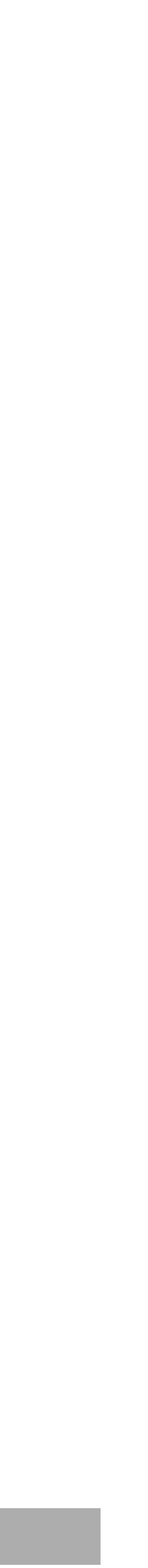

--- FILE ---
content_type: text/html; charset=UTF-8
request_url: https://packhelp.de/tipps-zum-erstellen-einer-box-mit-unserem-online-box-editor/
body_size: 46676
content:
<!DOCTYPE html>
<html lang="de-DE" translate="no">

<head>
    
<script>
  // keep in line with:
  // horizon/src/utils/init-consent-manager.js
  ; (function () {
    function getButtons() {
      return {
        btn1: document.querySelector("#consent-manager-accept-all"),
        btn2: document.querySelector("#consent-manager-change-options"),
      }
    }

    function AcceptAll() {
      localStorage.setItem("ph_preconsent_action", "accept-all")
      closeConsentManager()
      removeButtonListeners()
    }

    function ChangeOptions() {
      localStorage.setItem("ph_preconsent_action", "change-options")
      removeButtonListeners()
    }

    function removeButtonListeners() {
      const { btn1, btn2 } = getButtons()
      btn1 && btn1.removeEventListener("click", AcceptAll)
      btn2 && btn2.removeEventListener("click", ChangeOptions)
    }

    function addListeners() {
      const { btn1, btn2 } = getButtons()
      btn1 && btn1.addEventListener("click", AcceptAll)
      btn2 && btn2.addEventListener("click", ChangeOptions)
    }

    const getConsentManagerModal = () =>
      document.querySelector("#consent-manager-modal")
    function openConsentManager() {
      const modal = getConsentManagerModal()
      modal && modal.showModal()
      document.documentElement.classList.add("consent-needed")
    }
    function closeConsentManager() {
      const modal = getConsentManagerModal()
      modal && modal.close()
      document.documentElement.classList.remove("consent-needed")
    }

    function maybeOpenConsentManager() {
      try {
        const consentDisabled =
          document.cookie
            .split("; ")
            .find((c) => c.startsWith("consent_disabled="))
            ?.split("=")[1] === "true" || // consentDisabledByCookie
          localStorage.getItem("consentDisabled") === "true" || // consentDisabledByStorage
          localStorage.getItem("ph-pref") !== null // our business variable for analytics
        const consentEnabled = !consentDisabled

        if (consentEnabled) {
          openConsentManager()
        } else {
          removeButtonListeners()
        }
      } catch (e) {
        openConsentManager()
      }
    }

    window.addEventListener("ph-cookie-consent-close", () => {
      closeConsentManager()
      maybeOpenConsentManager()
    })
    window.addEventListener("ph-cookie-consent-open", () => {
      openConsentManager()
    })
    window.addEventListener("ph-cookie-consent-rehydrated", () => {
      removeButtonListeners()
      maybeOpenConsentManager()
    })

    addListeners()
    maybeOpenConsentManager()
  })()
</script>
    <meta name="apple-mobile-web-app-capable" content="yes">
    <meta name="mobile-web-app-capable" content="yes">

    <link rel="manifest" href="/favicon/site.webmanifest">
    <meta name="msapplication-TileColor" content="#2757ff">
    <meta name="msapplication-config" content="/favicon/browserconfig.xml">
    <meta name="theme-color" content="#ffffff">

    <!-- skip for astro -->
    
<style media="screen">

    @font-face {
        font-family: ABCFavoritVariable;
        font-display: swap;
        font-weight: 350;
        font-style: normal;
        src: url("https://cdn.static-assets.packhelp.com/fonts/favorit/v1/ABCFavoritVariable.woff2") format("woff2"),
        url("https://cdn.static-assets.packhelp.com/fonts/favorit/v1/ABCFavoritVariable.woff") format("woff");
    }

    @font-face {
        font-family: ABCFavoritVariable;
        font-display: swap;
        font-weight: 400;
        font-style: normal;
        src: url("https://cdn.static-assets.packhelp.com/fonts/favorit/v1/ABCFavoritVariable.woff2") format("woff2"),
        url("https://cdn.static-assets.packhelp.com/fonts/favorit/v1/ABCFavoritVariable.woff") format("woff");
    }

    @font-face {
        font-family: ABCFavoritVariable;
        font-display: swap;
        font-weight: 500;
        font-style: normal;
        src: url("https://cdn.static-assets.packhelp.com/fonts/favorit/v1/ABCFavoritVariable.woff2") format("woff2"),
        url("https://cdn.static-assets.packhelp.com/fonts/favorit/v1/ABCFavoritVariable.woff") format("woff");
    }

    html {
        margin-top: 0 !important;
    }

    html,
    body {
        font-family: ABCFavoritVariable, Roboto, Arial, sans‑serif, serif;
        color: #00061a;
        -webkit-font-smoothing: antialiased;
        -moz-osx-font-smoothing: grayscale;
    }

    * {
        box-sizing: border-box;
        margin: 0;
        padding: 0;
    }
</style>

<script>
    /* https://github.com/filamentgroup/loadCSS/blob/master/src/cssrelpreload.js */
    /*! loadCSS rel=preload polyfill. [c]2017 Filament Group, Inc. MIT License */
    /*! loadCSS. [c]2017 Filament Group, Inc. MIT License */
    /* This file is meant as a standalone workflow for
    - testing support for link[rel=preload]
    - enabling async CSS loading in browsers that do not support rel=preload
    - applying rel preload css once loaded, whether supported or not.
    */
    (function (w) {
        "use strict";
        // rel=preload support test
        if (!w.loadCSS) {
            w.loadCSS = function () {
            };
        }
        // define on the loadCSS obj
        var rp = loadCSS.relpreload = {};
        // rel=preload feature support test
        // runs once and returns a function for compat purposes
        rp.support = (function () {
            var ret;
            try {
                ret = w.document.createElement("link").relList.supports("preload");
            } catch (e) {
                ret = false;
            }
            return function () {
                return ret;
            };
        })();

        // if preload isn't supported, get an asynchronous load by using a non-matching media attribute
        // then change that media back to its intended value on load
        rp.bindMediaToggle = function (link) {
            // remember existing media attr for ultimate state, or default to 'all'
            var finalMedia = link.media || "all";

            function enableStylesheet() {
                link.media = finalMedia;
            }

            // bind load handlers to enable media
            if (link.addEventListener) {
                link.addEventListener("load", enableStylesheet);
            } else if (link.attachEvent) {
                link.attachEvent("onload", enableStylesheet);
            }

            // Set rel and non-applicable media type to start an async request
            // note: timeout allows this to happen async to let rendering continue in IE
            setTimeout(function () {
                link.rel = "stylesheet";
                link.media = "only x";
            });
            // also enable media after 3 seconds,
            // which will catch very old browsers (android 2.x, old firefox) that don't support onload on link
            setTimeout(enableStylesheet, 3000);
        };

        // loop through link elements in DOM
        rp.poly = function () {
            // double check this to prevent external calls from running
            if (rp.support()) {
                return;
            }
            var links = w.document.getElementsByTagName("link");
            for (var i = 0; i < links.length; i++) {
                var link = links[i];
                // qualify links to those with rel=preload and as=style attrs
                if (link.rel === "preload" && link.getAttribute("as") === "style" && !link.getAttribute("data-loadcss")) {
                    // prevent rerunning on link
                    link.setAttribute("data-loadcss", true);
                    // bind listeners to toggle media back
                    rp.bindMediaToggle(link);
                }
            }
        };

        // if unsupported, run the polyfill
        if (!rp.support()) {
            // run once at least
            rp.poly();

            // rerun poly on an interval until onload
            var run = w.setInterval(rp.poly, 500);
            if (w.addEventListener) {
                w.addEventListener("load", function () {
                    rp.poly();
                    w.clearInterval(run);
                });
            } else if (w.attachEvent) {
                w.attachEvent("onload", function () {
                    rp.poly();
                    w.clearInterval(run);
                });
            }
        }


        // commonjs
        if (typeof exports !== "undefined") {
            exports.loadCSS = loadCSS;
        } else {
            w.loadCSS = loadCSS;
        }
    }(typeof global !== "undefined" ? global : this));
</script>

    <!-- skip for astro -->
    
<script>

          function zWhenAvailable(name, callback) {
        try {
          window.setTimeout(function zWhenAvailableTimeoutCheck() {
            if (window[name]) {
              callback(window[name]);
            } else {
              window.setTimeout(zWhenAvailableTimeoutCheck, 10);
            }
          }, 10);
        } catch(e) {
          console.log('Error occurred when attempting to call "zWhenAvailable()" for name: ' + name);
          throw new Error(e);
        }
      }
    
          if (typeof window.zpkj === 'undefined') {
          window.zpkj = {};
      }

      window.zpkj.locale = "de";
      window.zpkj.actions = {};
      window.zpkj.stores = {};

      // Analytics bussinesUnit and location for Frontend apps
      window.zpkj.analyticsOptionsParams = '{"business_unit":"studio","location":"blog-post","product_region":"de","event_origin":"client","debug_mode":0}'
    
</script>

    <!-- start WP head -->
    <meta name='robots' content='index, follow, max-image-preview:large, max-snippet:-1, max-video-preview:-1' />
<link rel="alternate" href="https://packhelp.com/how-to-create-a-box-using-online-box-editor/" hreflang="en" />
<link rel="alternate" href="https://packhelp.co.uk/how-to-create-a-box-using-online-box-editor/" hreflang="en-GB" />
<link rel="alternate" href="https://packhelp.com/en-us/how-to-create-a-box-using-online-box-editor/" hreflang="en-US" />
<link rel="alternate" href="https://packhelp.de/tipps-zum-erstellen-einer-box-mit-unserem-online-box-editor/" hreflang="de" />
<link rel="alternate" href="https://zapakuj.to/jak-stworzyc-pudelko-w-kreatorze-online/" hreflang="pl" />
<link rel="alternate" href="https://packhelp.fr/astuces-pour-creer-un-emballage-avec-lediteur-en-ligne-de-packhelp/" hreflang="fr" />
<link rel="alternate" href="https://packhelp.es/consejos-para-crear-paquetes-en-el-editor-online-de-packhelp/" hreflang="es" />
<link rel="alternate" href="https://packhelp.it/consigli-per-creare-imballaggi-nelleditor-online-di-packhelp/" hreflang="it" />

	<!-- This site is optimized with the Yoast SEO plugin v21.7 - https://yoast.com/wordpress/plugins/seo/ -->
	<title>Wie Sie Verpackungen selbst online designen | Packhelp</title>
	<meta name="description" content="Verpackung designen in wenigen Klicks! Mit 3D-Vorschau ✔️ Kostenlosen Design-Vorlagen ✔️ Video-Tutorial ✔️ Es ist ganz einfach, versprochen!" />
	<link rel="canonical" href="https://packhelp.de/tipps-zum-erstellen-einer-box-mit-unserem-online-box-editor/" />
	<meta property="og:locale" content="de_DE" />
	<meta property="og:locale:alternate" content="en_GB" />
	<meta property="og:locale:alternate" content="en_US" />
	<meta property="og:locale:alternate" content="pl_PL" />
	<meta property="og:locale:alternate" content="fr_FR" />
	<meta property="og:locale:alternate" content="es_ES" />
	<meta property="og:locale:alternate" content="it_IT" />
	<meta property="og:type" content="article" />
	<meta property="og:title" content="Wie Sie Verpackungen selbst online designen | Packhelp" />
	<meta property="og:description" content="Verpackung designen in wenigen Klicks! Mit 3D-Vorschau ✔️ Kostenlosen Design-Vorlagen ✔️ Video-Tutorial ✔️ Es ist ganz einfach, versprochen!" />
	<meta property="og:url" content="https://packhelp.de/tipps-zum-erstellen-einer-box-mit-unserem-online-box-editor/" />
	<meta property="og:site_name" content="Packhelp" />
	<meta property="article:publisher" content="https://www.facebook.com/packhelp/" />
	<meta property="article:published_time" content="2022-08-02T09:14:53+00:00" />
	<meta property="article:modified_time" content="2024-10-30T11:31:22+00:00" />
	<meta property="og:image" content="https://packhelp-landing-assets.s3.eu-central-1.amazonaws.com/wp-content/uploads/2021/07/05160808/editor-DE%402x.png" />
	<meta property="og:image:width" content="2160" />
	<meta property="og:image:height" content="1432" />
	<meta property="og:image:type" content="image/png" />
	<meta name="author" content="Maciej Woźniczko" />
	<meta name="twitter:card" content="summary_large_image" />
	<meta name="twitter:creator" content="@packhelpcom" />
	<meta name="twitter:site" content="@packhelpcom" />
	<meta name="twitter:label1" content="Verfasst von" />
	<meta name="twitter:data1" content="Maciej Woźniczko" />
	<meta name="twitter:label2" content="Geschätzte Lesezeit" />
	<meta name="twitter:data2" content="9 Minuten" />
	<script type="application/ld+json" class="yoast-schema-graph">{"@context":"https://schema.org","@graph":[{"@type":"Article","@id":"https://packhelp.de/tipps-zum-erstellen-einer-box-mit-unserem-online-box-editor/#article","isPartOf":{"@id":"https://packhelp.de/tipps-zum-erstellen-einer-box-mit-unserem-online-box-editor/"},"author":{"name":"Maciej Woźniczko","@id":"https://packhelp.de/#/schema/person/3d631abf1c9fd7c14110bbc7a9225dbe"},"headline":"Verpackung designen &#8211; So geht&#8217;s!","datePublished":"2022-08-02T09:14:53+00:00","dateModified":"2024-10-30T11:31:22+00:00","mainEntityOfPage":{"@id":"https://packhelp.de/tipps-zum-erstellen-einer-box-mit-unserem-online-box-editor/"},"wordCount":1138,"publisher":{"@id":"https://packhelp.de/#organization"},"image":{"@id":"https://packhelp.de/tipps-zum-erstellen-einer-box-mit-unserem-online-box-editor/#primaryimage"},"thumbnailUrl":"https://packhelp-landing-assets.s3.eu-central-1.amazonaws.com/wp-content/uploads/2021/07/05160808/editor-DE%402x.png","articleSection":["Andere","Packaging Design","Verpackungsdesign"],"inLanguage":"de-DE"},{"@type":"WebPage","@id":"https://packhelp.de/tipps-zum-erstellen-einer-box-mit-unserem-online-box-editor/","url":"https://packhelp.de/tipps-zum-erstellen-einer-box-mit-unserem-online-box-editor/","name":"Wie Sie Verpackungen selbst online designen | Packhelp","isPartOf":{"@id":"https://packhelp.de/#website"},"primaryImageOfPage":{"@id":"https://packhelp.de/tipps-zum-erstellen-einer-box-mit-unserem-online-box-editor/#primaryimage"},"image":{"@id":"https://packhelp.de/tipps-zum-erstellen-einer-box-mit-unserem-online-box-editor/#primaryimage"},"thumbnailUrl":"https://packhelp-landing-assets.s3.eu-central-1.amazonaws.com/wp-content/uploads/2021/07/05160808/editor-DE%402x.png","datePublished":"2022-08-02T09:14:53+00:00","dateModified":"2024-10-30T11:31:22+00:00","description":"Verpackung designen in wenigen Klicks! Mit 3D-Vorschau ✔️ Kostenlosen Design-Vorlagen ✔️ Video-Tutorial ✔️ Es ist ganz einfach, versprochen!","breadcrumb":{"@id":"https://packhelp.de/tipps-zum-erstellen-einer-box-mit-unserem-online-box-editor/#breadcrumb"},"inLanguage":"de-DE","potentialAction":[{"@type":"ReadAction","target":["https://packhelp.de/tipps-zum-erstellen-einer-box-mit-unserem-online-box-editor/"]}]},{"@type":"ImageObject","inLanguage":"de-DE","@id":"https://packhelp.de/tipps-zum-erstellen-einer-box-mit-unserem-online-box-editor/#primaryimage","url":"https://packhelp-landing-assets.s3.eu-central-1.amazonaws.com/wp-content/uploads/2021/07/05160808/editor-DE%402x.png","contentUrl":"https://packhelp-landing-assets.s3.eu-central-1.amazonaws.com/wp-content/uploads/2021/07/05160808/editor-DE%402x.png","width":2160,"height":1432,"caption":"Online-Editor von Packhelp"},{"@type":"BreadcrumbList","@id":"https://packhelp.de/tipps-zum-erstellen-einer-box-mit-unserem-online-box-editor/#breadcrumb","itemListElement":[{"@type":"ListItem","position":1,"name":"Página de inicio","item":"https://packhelp.de/"},{"@type":"ListItem","position":2,"name":"Blog","item":"https://packhelp.de/blog/"},{"@type":"ListItem","position":3,"name":"Verpackung designen &#8211; So geht&#8217;s!"}]},{"@type":"WebSite","@id":"https://packhelp.de/#website","url":"https://packhelp.de/","name":"Packhelp","description":"Verwende unseren Online-Assistent und packe nicht mehr in langweilige Kartons! Versandschachteln, Faltkartons - ab 30 Stück, ab 0,33 € pro Stück.","publisher":{"@id":"https://packhelp.de/#organization"},"potentialAction":[{"@type":"SearchAction","target":{"@type":"EntryPoint","urlTemplate":"https://packhelp.de/?s={search_term_string}"},"query-input":"required name=search_term_string"}],"inLanguage":"de-DE"},{"@type":"Organization","@id":"https://packhelp.de/#organization","name":"Packhelp","url":"https://packhelp.de/","logo":{"@type":"ImageObject","inLanguage":"de-DE","@id":"https://packhelp.de/#/schema/logo/image/","url":"https://packhelp-landing-assets.s3.eu-central-1.amazonaws.com/wp-content/uploads/2017/02/06154753/ogimage2.png","contentUrl":"https://packhelp-landing-assets.s3.eu-central-1.amazonaws.com/wp-content/uploads/2017/02/06154753/ogimage2.png","width":1200,"height":630,"caption":"Packhelp"},"image":{"@id":"https://packhelp.de/#/schema/logo/image/"},"sameAs":["https://www.facebook.com/packhelp/","https://twitter.com/packhelpcom","https://instagram.com/packhelp/","https://www.linkedin.com/company/packhelp","https://www.youtube.com/channel/UCb9LFv4SMLWDhupYy2aK0hg"]},{"@type":"Person","@id":"https://packhelp.de/#/schema/person/3d631abf1c9fd7c14110bbc7a9225dbe","name":"Maciej Woźniczko","description":"Mitbegründer und Chief Growth Officer bei Packhelp. Maciej ist die treibende Kraft hinter der Wachstumsstrategie von Packhelp und konzentriert sich darauf, die Marktpräsenz und die Kundenbasis des Unternehmens zu erweitern. Mit einem scharfen Auge für Innovation und einer Leidenschaft für die Skalierung von Unternehmen überwacht er datengesteuerte Strategien, um Packhelp voranzutreiben.","sameAs":["https://packhelp.com"]}]}</script>
	<!-- / Yoast SEO plugin. -->


<link rel='dns-prefetch' href='//ajax.googleapis.com' />
<link rel="alternate" type="application/rss+xml" title="Packhelp &raquo; Feed" href="https://packhelp.de/feed/" />
<link rel="alternate" type="application/rss+xml" title="Packhelp &raquo; Kommentar-Feed" href="https://packhelp.de/comments/feed/" />
<link rel='stylesheet' id='wp-block-library-css' href='https://packhelp.de/wp-includes/css/dist/block-library/style.min.css?ver=6.4.2' type='text/css' media='all' />
<style id='classic-theme-styles-inline-css' type='text/css'>
/*! This file is auto-generated */
.wp-block-button__link{color:#fff;background-color:#32373c;border-radius:9999px;box-shadow:none;text-decoration:none;padding:calc(.667em + 2px) calc(1.333em + 2px);font-size:1.125em}.wp-block-file__button{background:#32373c;color:#fff;text-decoration:none}
</style>
<style id='global-styles-inline-css' type='text/css'>
body{--wp--preset--color--black: #000000;--wp--preset--color--cyan-bluish-gray: #abb8c3;--wp--preset--color--white: #ffffff;--wp--preset--color--pale-pink: #f78da7;--wp--preset--color--vivid-red: #cf2e2e;--wp--preset--color--luminous-vivid-orange: #ff6900;--wp--preset--color--luminous-vivid-amber: #fcb900;--wp--preset--color--light-green-cyan: #7bdcb5;--wp--preset--color--vivid-green-cyan: #00d084;--wp--preset--color--pale-cyan-blue: #8ed1fc;--wp--preset--color--vivid-cyan-blue: #0693e3;--wp--preset--color--vivid-purple: #9b51e0;--wp--preset--gradient--vivid-cyan-blue-to-vivid-purple: linear-gradient(135deg,rgba(6,147,227,1) 0%,rgb(155,81,224) 100%);--wp--preset--gradient--light-green-cyan-to-vivid-green-cyan: linear-gradient(135deg,rgb(122,220,180) 0%,rgb(0,208,130) 100%);--wp--preset--gradient--luminous-vivid-amber-to-luminous-vivid-orange: linear-gradient(135deg,rgba(252,185,0,1) 0%,rgba(255,105,0,1) 100%);--wp--preset--gradient--luminous-vivid-orange-to-vivid-red: linear-gradient(135deg,rgba(255,105,0,1) 0%,rgb(207,46,46) 100%);--wp--preset--gradient--very-light-gray-to-cyan-bluish-gray: linear-gradient(135deg,rgb(238,238,238) 0%,rgb(169,184,195) 100%);--wp--preset--gradient--cool-to-warm-spectrum: linear-gradient(135deg,rgb(74,234,220) 0%,rgb(151,120,209) 20%,rgb(207,42,186) 40%,rgb(238,44,130) 60%,rgb(251,105,98) 80%,rgb(254,248,76) 100%);--wp--preset--gradient--blush-light-purple: linear-gradient(135deg,rgb(255,206,236) 0%,rgb(152,150,240) 100%);--wp--preset--gradient--blush-bordeaux: linear-gradient(135deg,rgb(254,205,165) 0%,rgb(254,45,45) 50%,rgb(107,0,62) 100%);--wp--preset--gradient--luminous-dusk: linear-gradient(135deg,rgb(255,203,112) 0%,rgb(199,81,192) 50%,rgb(65,88,208) 100%);--wp--preset--gradient--pale-ocean: linear-gradient(135deg,rgb(255,245,203) 0%,rgb(182,227,212) 50%,rgb(51,167,181) 100%);--wp--preset--gradient--electric-grass: linear-gradient(135deg,rgb(202,248,128) 0%,rgb(113,206,126) 100%);--wp--preset--gradient--midnight: linear-gradient(135deg,rgb(2,3,129) 0%,rgb(40,116,252) 100%);--wp--preset--font-size--small: 13px;--wp--preset--font-size--medium: 20px;--wp--preset--font-size--large: 36px;--wp--preset--font-size--x-large: 42px;--wp--preset--spacing--20: 0.44rem;--wp--preset--spacing--30: 0.67rem;--wp--preset--spacing--40: 1rem;--wp--preset--spacing--50: 1.5rem;--wp--preset--spacing--60: 2.25rem;--wp--preset--spacing--70: 3.38rem;--wp--preset--spacing--80: 5.06rem;--wp--preset--shadow--natural: 6px 6px 9px rgba(0, 0, 0, 0.2);--wp--preset--shadow--deep: 12px 12px 50px rgba(0, 0, 0, 0.4);--wp--preset--shadow--sharp: 6px 6px 0px rgba(0, 0, 0, 0.2);--wp--preset--shadow--outlined: 6px 6px 0px -3px rgba(255, 255, 255, 1), 6px 6px rgba(0, 0, 0, 1);--wp--preset--shadow--crisp: 6px 6px 0px rgba(0, 0, 0, 1);}:where(.is-layout-flex){gap: 0.5em;}:where(.is-layout-grid){gap: 0.5em;}body .is-layout-flow > .alignleft{float: left;margin-inline-start: 0;margin-inline-end: 2em;}body .is-layout-flow > .alignright{float: right;margin-inline-start: 2em;margin-inline-end: 0;}body .is-layout-flow > .aligncenter{margin-left: auto !important;margin-right: auto !important;}body .is-layout-constrained > .alignleft{float: left;margin-inline-start: 0;margin-inline-end: 2em;}body .is-layout-constrained > .alignright{float: right;margin-inline-start: 2em;margin-inline-end: 0;}body .is-layout-constrained > .aligncenter{margin-left: auto !important;margin-right: auto !important;}body .is-layout-constrained > :where(:not(.alignleft):not(.alignright):not(.alignfull)){max-width: var(--wp--style--global--content-size);margin-left: auto !important;margin-right: auto !important;}body .is-layout-constrained > .alignwide{max-width: var(--wp--style--global--wide-size);}body .is-layout-flex{display: flex;}body .is-layout-flex{flex-wrap: wrap;align-items: center;}body .is-layout-flex > *{margin: 0;}body .is-layout-grid{display: grid;}body .is-layout-grid > *{margin: 0;}:where(.wp-block-columns.is-layout-flex){gap: 2em;}:where(.wp-block-columns.is-layout-grid){gap: 2em;}:where(.wp-block-post-template.is-layout-flex){gap: 1.25em;}:where(.wp-block-post-template.is-layout-grid){gap: 1.25em;}.has-black-color{color: var(--wp--preset--color--black) !important;}.has-cyan-bluish-gray-color{color: var(--wp--preset--color--cyan-bluish-gray) !important;}.has-white-color{color: var(--wp--preset--color--white) !important;}.has-pale-pink-color{color: var(--wp--preset--color--pale-pink) !important;}.has-vivid-red-color{color: var(--wp--preset--color--vivid-red) !important;}.has-luminous-vivid-orange-color{color: var(--wp--preset--color--luminous-vivid-orange) !important;}.has-luminous-vivid-amber-color{color: var(--wp--preset--color--luminous-vivid-amber) !important;}.has-light-green-cyan-color{color: var(--wp--preset--color--light-green-cyan) !important;}.has-vivid-green-cyan-color{color: var(--wp--preset--color--vivid-green-cyan) !important;}.has-pale-cyan-blue-color{color: var(--wp--preset--color--pale-cyan-blue) !important;}.has-vivid-cyan-blue-color{color: var(--wp--preset--color--vivid-cyan-blue) !important;}.has-vivid-purple-color{color: var(--wp--preset--color--vivid-purple) !important;}.has-black-background-color{background-color: var(--wp--preset--color--black) !important;}.has-cyan-bluish-gray-background-color{background-color: var(--wp--preset--color--cyan-bluish-gray) !important;}.has-white-background-color{background-color: var(--wp--preset--color--white) !important;}.has-pale-pink-background-color{background-color: var(--wp--preset--color--pale-pink) !important;}.has-vivid-red-background-color{background-color: var(--wp--preset--color--vivid-red) !important;}.has-luminous-vivid-orange-background-color{background-color: var(--wp--preset--color--luminous-vivid-orange) !important;}.has-luminous-vivid-amber-background-color{background-color: var(--wp--preset--color--luminous-vivid-amber) !important;}.has-light-green-cyan-background-color{background-color: var(--wp--preset--color--light-green-cyan) !important;}.has-vivid-green-cyan-background-color{background-color: var(--wp--preset--color--vivid-green-cyan) !important;}.has-pale-cyan-blue-background-color{background-color: var(--wp--preset--color--pale-cyan-blue) !important;}.has-vivid-cyan-blue-background-color{background-color: var(--wp--preset--color--vivid-cyan-blue) !important;}.has-vivid-purple-background-color{background-color: var(--wp--preset--color--vivid-purple) !important;}.has-black-border-color{border-color: var(--wp--preset--color--black) !important;}.has-cyan-bluish-gray-border-color{border-color: var(--wp--preset--color--cyan-bluish-gray) !important;}.has-white-border-color{border-color: var(--wp--preset--color--white) !important;}.has-pale-pink-border-color{border-color: var(--wp--preset--color--pale-pink) !important;}.has-vivid-red-border-color{border-color: var(--wp--preset--color--vivid-red) !important;}.has-luminous-vivid-orange-border-color{border-color: var(--wp--preset--color--luminous-vivid-orange) !important;}.has-luminous-vivid-amber-border-color{border-color: var(--wp--preset--color--luminous-vivid-amber) !important;}.has-light-green-cyan-border-color{border-color: var(--wp--preset--color--light-green-cyan) !important;}.has-vivid-green-cyan-border-color{border-color: var(--wp--preset--color--vivid-green-cyan) !important;}.has-pale-cyan-blue-border-color{border-color: var(--wp--preset--color--pale-cyan-blue) !important;}.has-vivid-cyan-blue-border-color{border-color: var(--wp--preset--color--vivid-cyan-blue) !important;}.has-vivid-purple-border-color{border-color: var(--wp--preset--color--vivid-purple) !important;}.has-vivid-cyan-blue-to-vivid-purple-gradient-background{background: var(--wp--preset--gradient--vivid-cyan-blue-to-vivid-purple) !important;}.has-light-green-cyan-to-vivid-green-cyan-gradient-background{background: var(--wp--preset--gradient--light-green-cyan-to-vivid-green-cyan) !important;}.has-luminous-vivid-amber-to-luminous-vivid-orange-gradient-background{background: var(--wp--preset--gradient--luminous-vivid-amber-to-luminous-vivid-orange) !important;}.has-luminous-vivid-orange-to-vivid-red-gradient-background{background: var(--wp--preset--gradient--luminous-vivid-orange-to-vivid-red) !important;}.has-very-light-gray-to-cyan-bluish-gray-gradient-background{background: var(--wp--preset--gradient--very-light-gray-to-cyan-bluish-gray) !important;}.has-cool-to-warm-spectrum-gradient-background{background: var(--wp--preset--gradient--cool-to-warm-spectrum) !important;}.has-blush-light-purple-gradient-background{background: var(--wp--preset--gradient--blush-light-purple) !important;}.has-blush-bordeaux-gradient-background{background: var(--wp--preset--gradient--blush-bordeaux) !important;}.has-luminous-dusk-gradient-background{background: var(--wp--preset--gradient--luminous-dusk) !important;}.has-pale-ocean-gradient-background{background: var(--wp--preset--gradient--pale-ocean) !important;}.has-electric-grass-gradient-background{background: var(--wp--preset--gradient--electric-grass) !important;}.has-midnight-gradient-background{background: var(--wp--preset--gradient--midnight) !important;}.has-small-font-size{font-size: var(--wp--preset--font-size--small) !important;}.has-medium-font-size{font-size: var(--wp--preset--font-size--medium) !important;}.has-large-font-size{font-size: var(--wp--preset--font-size--large) !important;}.has-x-large-font-size{font-size: var(--wp--preset--font-size--x-large) !important;}
.wp-block-navigation a:where(:not(.wp-element-button)){color: inherit;}
:where(.wp-block-post-template.is-layout-flex){gap: 1.25em;}:where(.wp-block-post-template.is-layout-grid){gap: 1.25em;}
:where(.wp-block-columns.is-layout-flex){gap: 2em;}:where(.wp-block-columns.is-layout-grid){gap: 2em;}
.wp-block-pullquote{font-size: 1.5em;line-height: 1.6;}
</style>
<script type="text/javascript" src="//ajax.googleapis.com/ajax/libs/jquery/3.4.1/jquery.min.js?ver=3.4.1" id="jquery-js"></script>
<link rel="https://api.w.org/" href="https://packhelp.de/wp-json/" /><link rel="alternate" type="application/json" href="https://packhelp.de/wp-json/wp/v2/posts/9437" />
<link rel="alternate" href="https://packhelp.com/how-to-create-a-box-using-online-box-editor/" hreflang="x-default" /><style>#wpadminbar { display:none; }</style><meta name="sentry-trace" content="3b40bb7359c2a76e4ada5250d6986f8b-e0a49d42b5d9998d"><meta name="baggage" content="sentry-environment=production,sentry-release=f9918d3aa9a75543516e7bdebe41018df07bb451%0A,sentry-public_key=a8f08e16f9adea37bb1c570acdcabcca,sentry-trace_id=3b40bb7359c2a76e4ada5250d6986f8b"><meta charset="UTF-8"><meta name="viewport" content="width=device-width, initial-scale=1"><meta name="ahrefs-site-verification" content="4bd711e37c5668bece8206e1d9429bd4230e901dc20b478adeaa129a59df1dd1"><meta name="google-site-verification" content="S9fd70fnebOvSd3spmDozzE0zqo0oO0UoBRdGnymQoE"><meta name="p:domain_verify" content="8f1fdbe7208e4cc096c18e92cc7f21bc"><link rel="apple-touch-icon" sizes="180x180" href="/_astro/apple-touch-icon.BrhYexou.png"><link rel="icon" type="image/png" sizes="32x32" href="/_astro/favicon-32x32.BV_QAMaN.png"><link rel="icon" type="image/png" sizes="16x16" href="/_astro/favicon-16x16.jW8si0ES.png"><style>astro-island,astro-slot,astro-static-slot{display:contents}</style><link rel="stylesheet" href="/_astro/_slug_.ImdnrLva.css"><link rel="stylesheet" href="/_astro/_slug_.BjLB3ROg.css"><link rel="stylesheet" href="/_astro/_slug_.eE4e8jWI.css"><link rel="stylesheet" href="/_astro/index.CMQmYv0E.css"><link rel="stylesheet" href="/_astro/_slug_.maUpogJY.css"><link rel="stylesheet" href="/_astro/_slug_.CMomA0hY.css"><link rel="stylesheet" href="/_astro/index.DmW006a_.css"><link rel="stylesheet" href="/_astro/_slug_.xt05EqRL.css"><link rel="stylesheet" href="/_astro/_slug_.DsCZcvZ1.css"><link rel="stylesheet" href="/_astro/index.BUZZdvYb.css"><link rel="stylesheet" href="/_astro/index.BWWG2z8B.css"><link rel="stylesheet" href="/_astro/_slug_.D7wb6VgY.css"><link rel="stylesheet" href="/_astro/_slug_.C-vY7Z7o.css"><link rel="stylesheet" href="/_astro/index.C4zUboJE.css"><link rel="stylesheet" href="/_astro/_slug_.Ddge8743.css"><link rel="stylesheet" href="/_astro/index.CSeNzdqL.css"><link rel="stylesheet" href="/_astro/_slug_.DGesA1B1.css"><link rel="stylesheet" href="/_astro/_slug_.D-ITTM-v.css"><link rel="stylesheet" href="/_astro/_slug_.Cac9Xv1X.css"><link rel="stylesheet" href="/_astro/_slug_.BrpD27G-.css"><link rel="stylesheet" href="/_astro/_slug_.UM-sRgEy.css"><link rel="stylesheet" href="/_astro/_slug_.DVHrHEMr.css"><link rel="stylesheet" href="/_astro/_slug_.BbM-tw8F.css"><link rel="stylesheet" href="/_astro/_slug_.DKsKeq7Y.css"><link rel="stylesheet" href="/_astro/_slug_.B9dQuaUU.css"><link rel="stylesheet" href="/_astro/_slug_.U3Gn2nva.css"><link rel="stylesheet" href="/_astro/address.9N2q95yP.css"><link rel="stylesheet" href="/_astro/_slug_.BYyVIibf.css"><link rel="stylesheet" href="/_astro/_slug_.D8GxPXOR.css"><link rel="stylesheet" href="/_astro/_slug_.D_fkMnQA.css"><link rel="stylesheet" href="/_astro/_slug_.B7Gbs3oa.css"><script src="/static/de__6395b4.js"></script><script>(function(){const mergedEnvConfig = {"zpkj":{"env":{"Z_INSTANCE_NAME":"","Z_INSTANCE_ENV":"production","PUBLIC_ALGOLIA_SEARCH_APPLICATION_ID":"IDGY5Q563D","PUBLIC_ALGOLIA_SEARCH_API_KEY":"31422e52adec86be60b744f001e14b2d","DIRECTUS_PIM_API_URL":"https://editor-assets.packhelp.com/api/v1/","DIRECTUS_PIM_API_PUBLIC_TOKEN":"Q3s01KPgeuDjqXocfZ4ejBs0YepGmWmB","HUBSPOT_KEY":"25600958","HUBSPOT_CHAT_ENABLED":"true","HUBSPOT_CONTACT_FORM_HOST":"https://api.hsforms.com/submissions/v3/integration/submit/","HUBSPOT_CONTACT_FORM_ID":"c3b9731b-728c-44af-9496-4dec89919cd1","STATSIG_CLIENT_API_KEY":"client-MyUxzD1sYSAtnvqGWy4pSSWKeYrJXG9a9vzdPOHZssC"}},"env":{"Z_INSTANCE_NAME":"","Z_INSTANCE_ENV":"production","PUBLIC_ALGOLIA_SEARCH_APPLICATION_ID":"IDGY5Q563D","PUBLIC_ALGOLIA_SEARCH_API_KEY":"31422e52adec86be60b744f001e14b2d","DIRECTUS_PIM_API_URL":"https://editor-assets.packhelp.com/api/v1/","DIRECTUS_PIM_API_PUBLIC_TOKEN":"Q3s01KPgeuDjqXocfZ4ejBs0YepGmWmB","HUBSPOT_KEY":"25600958","HUBSPOT_CHAT_ENABLED":"true","HUBSPOT_CONTACT_FORM_HOST":"https://api.hsforms.com/submissions/v3/integration/submit/","HUBSPOT_CONTACT_FORM_ID":"c3b9731b-728c-44af-9496-4dec89919cd1","STATSIG_CLIENT_API_KEY":"client-MyUxzD1sYSAtnvqGWy4pSSWKeYrJXG9a9vzdPOHZssC"},"ph":{"integrations":{"rudderstack":{"code":"2gonKmBhlR5z0CUrFMp9zAHSWvy","dataPlaneUrl":"https://packhelpmuluyy.dataplane.rudderstack.com"},"sentry":{"dsn":"https://ef1e9d7567ce5b62e644bbe10d1297c9@sentry.internal.packhelp.com/25","organisation":"zapakuj - to","environment":"production","release":"f9918d3aa9a75543516e7bdebe41018df07bb451\n","app":"landing","ignoreErrors":["SyntaxError: The string did not match the expected pattern.","Odmowa dost&#281;pu.","Access is denied.","Acceso denegado.","Zugriff verweigert","Acc&egrave;s refus&eacute;.","Probably an adblock","only one instance of babel-polyfill is allowed",{}]}}}};
const phAppHydrationData = {"language":"de-DE","regionConfigHydrationData":{"currentRegion":"de","currentEnv":"production","useRegionDwaConfig":true}};

      Object.assign(window, mergedEnvConfig)
      window._ph_astro_phAppHydrationData = phAppHydrationData
    })();</script><script type="module" src="/_astro/MinLayout.astro_astro_type_script_index_0_lang.2mHznJND.js"></script><script type="module" src="/_astro/DocumentHeadConfig.astro_astro_type_script_index_0_lang.Bt7tNO9D.js"></script><script type="module" src="/_astro/FrontendServices.astro_astro_type_script_index_0_lang.ZIze3Q_c.js"></script><script type="module" src="/_astro/FrontendServices.astro_astro_type_script_index_1_lang.shP9mxis.js"></script><script src="https://browser.sentry-cdn.com/8.20.0/bundle.min.js" integrity="sha384-z2w2QNhJMLFufDEwmUAZ6X2yR8lD8V5x2QIjLzkr+clOf5plzOPzSIeZ+WO/WCX7" crossorigin="anonymous"></script><script type="module" src="/_astro/FrontendServices.astro_astro_type_script_index_2_lang.BKVn9XoR.js"></script><script async src="https://snippet.growsumo.com/growsumo.min.js" onload="growsumo._initialize('pk_fq4narRPyOjs59SqxbE4g68UzpjHL4RO'); if (typeof growsumoInit === 'function') growsumoInit();"></script><script async src="//dynamic.criteo.com/js/ld/ld.js?a=97209"></script><script type="module" src="/_astro/page.DAoRrbXa.js"></script><script>(()=>{var e=async t=>{await(await t())()};(self.Astro||(self.Astro={})).load=e;window.dispatchEvent(new Event("astro:load"));})();</script><script>(()=>{var A=Object.defineProperty;var g=(i,o,a)=>o in i?A(i,o,{enumerable:!0,configurable:!0,writable:!0,value:a}):i[o]=a;var d=(i,o,a)=>g(i,typeof o!="symbol"?o+"":o,a);{let i={0:t=>m(t),1:t=>a(t),2:t=>new RegExp(t),3:t=>new Date(t),4:t=>new Map(a(t)),5:t=>new Set(a(t)),6:t=>BigInt(t),7:t=>new URL(t),8:t=>new Uint8Array(t),9:t=>new Uint16Array(t),10:t=>new Uint32Array(t),11:t=>1/0*t},o=t=>{let[l,e]=t;return l in i?i[l](e):void 0},a=t=>t.map(o),m=t=>typeof t!="object"||t===null?t:Object.fromEntries(Object.entries(t).map(([l,e])=>[l,o(e)]));class y extends HTMLElement{constructor(){super(...arguments);d(this,"Component");d(this,"hydrator");d(this,"hydrate",async()=>{var b;if(!this.hydrator||!this.isConnected)return;let e=(b=this.parentElement)==null?void 0:b.closest("astro-island[ssr]");if(e){e.addEventListener("astro:hydrate",this.hydrate,{once:!0});return}let c=this.querySelectorAll("astro-slot"),n={},h=this.querySelectorAll("template[data-astro-template]");for(let r of h){let s=r.closest(this.tagName);s!=null&&s.isSameNode(this)&&(n[r.getAttribute("data-astro-template")||"default"]=r.innerHTML,r.remove())}for(let r of c){let s=r.closest(this.tagName);s!=null&&s.isSameNode(this)&&(n[r.getAttribute("name")||"default"]=r.innerHTML)}let p;try{p=this.hasAttribute("props")?m(JSON.parse(this.getAttribute("props"))):{}}catch(r){let s=this.getAttribute("component-url")||"<unknown>",v=this.getAttribute("component-export");throw v&&(s+=` (export ${v})`),console.error(`[hydrate] Error parsing props for component ${s}`,this.getAttribute("props"),r),r}let u;await this.hydrator(this)(this.Component,p,n,{client:this.getAttribute("client")}),this.removeAttribute("ssr"),this.dispatchEvent(new CustomEvent("astro:hydrate"))});d(this,"unmount",()=>{this.isConnected||this.dispatchEvent(new CustomEvent("astro:unmount"))})}disconnectedCallback(){document.removeEventListener("astro:after-swap",this.unmount),document.addEventListener("astro:after-swap",this.unmount,{once:!0})}connectedCallback(){if(!this.hasAttribute("await-children")||document.readyState==="interactive"||document.readyState==="complete")this.childrenConnectedCallback();else{let e=()=>{document.removeEventListener("DOMContentLoaded",e),c.disconnect(),this.childrenConnectedCallback()},c=new MutationObserver(()=>{var n;((n=this.lastChild)==null?void 0:n.nodeType)===Node.COMMENT_NODE&&this.lastChild.nodeValue==="astro:end"&&(this.lastChild.remove(),e())});c.observe(this,{childList:!0}),document.addEventListener("DOMContentLoaded",e)}}async childrenConnectedCallback(){let e=this.getAttribute("before-hydration-url");e&&await import(e),this.start()}async start(){let e=JSON.parse(this.getAttribute("opts")),c=this.getAttribute("client");if(Astro[c]===void 0){window.addEventListener(`astro:${c}`,()=>this.start(),{once:!0});return}try{await Astro[c](async()=>{let n=this.getAttribute("renderer-url"),[h,{default:p}]=await Promise.all([import(this.getAttribute("component-url")),n?import(n):()=>()=>{}]),u=this.getAttribute("component-export")||"default";if(!u.includes("."))this.Component=h[u];else{this.Component=h;for(let f of u.split("."))this.Component=this.Component[f]}return this.hydrator=p,this.hydrate},e,this)}catch(n){console.error(`[astro-island] Error hydrating ${this.getAttribute("component-url")}`,n)}}attributeChangedCallback(){this.hydrate()}}d(y,"observedAttributes",["props"]),customElements.get("astro-island")||customElements.define("astro-island",y)}})();</script><script>(()=>{var a=(s,i,o)=>{let r=async()=>{await(await s())()},t=typeof i.value=="object"?i.value:void 0,c={rootMargin:t==null?void 0:t.rootMargin},n=new IntersectionObserver(e=>{for(let l of e)if(l.isIntersecting){n.disconnect(),r();break}},c);for(let e of o.children)n.observe(e)};(self.Astro||(self.Astro={})).visible=a;window.dispatchEvent(new Event("astro:visible"));})();</script><script>addEventListener("submit",function(a){if(!a.defaultPrevented){var c=a.target,d=a.submitter,e=c.action,b=d;if(d){var f=d.getAttribute("formAction");null!=f&&(e=f,b=null)}"javascript:throw new Error('React form unexpectedly submitted.')"===e&&(a.preventDefault(),b?(a=document.createElement("input"),a.name=b.name,a.value=b.value,b.parentNode.insertBefore(a,b),b=new FormData(c),a.parentNode.removeChild(a)):b=new FormData(c),a=c.ownerDocument||c,(a.$$reactFormReplay=a.$$reactFormReplay||[]).push(c,d,b))}});</script>
<link rel="stylesheet" id="zpkj-landing-styles.css"  href="/build/zpkj-landing-styles.462d71423f49344.css" type="text/css" media="all" />
<link rel="stylesheet" id="ph-dsl.css"  href="/build/ph-dsl.9a123b0f64b0e81.css" type="text/css" media="all" />
<link rel="stylesheet" id="zpkj-non-critical-styles.css"  href="/build/zpkj-non-critical-styles.26177466d1b2d9d.css" type="text/css" media="all" />
<script type="text/javascript" defer id="wordpress-php-components.js" src="/build/wordpress-php-components.bb27ddce6d14bf7.js" ></script>
<link rel="stylesheet" id="wordpress-php-components.css"  href="/build/wordpress-php-components.bb27ddce6d14bf7.css" type="text/css" media="all" />
<script type="text/javascript" defer id="wordpress-acf-components.js" src="/build/wordpress-acf-components.19930657bb525cf.js" ></script>
<link rel="stylesheet" id="wordpress-acf-components.css"  href="" type="text/css" media="all" />
<script type="text/javascript" defer id="studio-scripts.js" src="/build/studio-scripts.3dc0a4a06734257.js" ></script>
<link rel="stylesheet" id="studio-scripts.css"  href="" type="text/css" media="all" />    <!-- end WP head -->

    <!-- style fix for admin-bar adding pixels to html after logging in to admin panel -->
    <style>
        html {
            margin-top: 0 !important;
        }

        h1, h2, h3, h4, h5, h6, ol, ul, p {
            overflow-wrap: normal;
        }
    </style>
    <!-- end of fix -->
</head>
<body class="post-template-default single single-post postid-9437 single-format-standard group-blog z-bg--default z-lp z-locale--de">

 <astro-island uid="JDG9d" prefix="r4" component-url="/_astro/NavigationHeader.BdbnFfhg.js" component-export="NavigationHeader" renderer-url="/_astro/client.BoyQJh8J.js" props="{&quot;navigationData&quot;:[0,{&quot;type&quot;:[0,&quot;navigation&quot;],&quot;name&quot;:[0,&quot;Primary Navigation&quot;],&quot;status&quot;:[0,&quot;published&quot;],&quot;tabs&quot;:[1,[[0,{&quot;type&quot;:[0,&quot;navigationTab&quot;],&quot;name&quot;:[0,&quot;Industries&quot;],&quot;title&quot;:[0,&quot;Branchen&quot;],&quot;url&quot;:[0,&quot;&quot;],&quot;sections&quot;:[1,[[0,{&quot;type&quot;:[0,&quot;navigationLinksList&quot;],&quot;name&quot;:[0,&quot;Industries&quot;],&quot;status&quot;:[0,&quot;published&quot;],&quot;title&quot;:[0,&quot;Branchen&quot;],&quot;ctaLabel&quot;:[0,&quot;Alle Branchen&quot;],&quot;url&quot;:[0,&quot;/angebot/?branchen=e-commerce&amp;i=1&quot;],&quot;layout&quot;:[0,&quot;simple&quot;],&quot;links&quot;:[1,[[0,{&quot;type&quot;:[0,&quot;navigationLink&quot;],&quot;name&quot;:[0,&quot;E-commerce&quot;],&quot;title&quot;:[0,&quot;E-Commerce&quot;],&quot;description&quot;:[0,null],&quot;url&quot;:[0,&quot;/angebot/?branchen=e-commerce&amp;i=1&quot;],&quot;image&quot;:[0,null]}],[0,{&quot;type&quot;:[0,&quot;navigationLink&quot;],&quot;name&quot;:[0,&quot;Apparel &amp; Fashion&quot;],&quot;title&quot;:[0,&quot;Bekleidung&quot;],&quot;description&quot;:[0,null],&quot;url&quot;:[0,&quot;/angebot/?branchen=bekleidung&amp;i=1&quot;],&quot;image&quot;:[0,null]}],[0,{&quot;type&quot;:[0,&quot;navigationLink&quot;],&quot;name&quot;:[0,&quot;Health &amp; Beauty&quot;],&quot;title&quot;:[0,&quot;Gesundheit &amp; Schönheit&quot;],&quot;description&quot;:[0,null],&quot;url&quot;:[0,&quot;/angebot/?verwendungszweck=kosmetik&amp;i=1&quot;],&quot;image&quot;:[0,null]}],[0,{&quot;type&quot;:[0,&quot;navigationLink&quot;],&quot;name&quot;:[0,&quot;Home &amp; Garden&quot;],&quot;title&quot;:[0,&quot;Heim &amp; Dekor&quot;],&quot;description&quot;:[0,null],&quot;url&quot;:[0,&quot;/angebot/?branchen=haus-und-garten&amp;i=1&quot;],&quot;image&quot;:[0,null]}],[0,{&quot;type&quot;:[0,&quot;navigationLink&quot;],&quot;name&quot;:[0,&quot;Hobbies &amp; Gifts&quot;],&quot;title&quot;:[0,&quot;Hobby &amp; Geschenke&quot;],&quot;description&quot;:[0,null],&quot;url&quot;:[0,&quot;/angebot/?branchen=geschenke&amp;i=1&quot;],&quot;image&quot;:[0,null]}],[0,{&quot;type&quot;:[0,&quot;navigationLink&quot;],&quot;name&quot;:[0,&quot;Electronics&quot;],&quot;title&quot;:[0,&quot;Elektronik&quot;],&quot;description&quot;:[0,null],&quot;url&quot;:[0,&quot;/angebot/?branchen=elektrofachhandel&amp;i=1&quot;],&quot;image&quot;:[0,null]}],[0,{&quot;type&quot;:[0,&quot;navigationLink&quot;],&quot;name&quot;:[0,&quot;Food &amp; Takeaway&quot;],&quot;title&quot;:[0,&quot;Essen &amp; Mitnehmen&quot;],&quot;description&quot;:[0,null],&quot;url&quot;:[0,&quot;/i/hoga/&quot;],&quot;image&quot;:[0,null]}]]]}],[0,{&quot;type&quot;:[0,&quot;navigationPromoTile&quot;],&quot;name&quot;:[0,&quot;Brief&quot;],&quot;status&quot;:[0,&quot;published&quot;],&quot;title&quot;:[0,&quot;Gesucht und nicht gefunden? Senden Sie uns eine Anfrage und wir helfen Ihnen weiter.&quot;],&quot;description&quot;:[0,&quot;Verpackungswünsche&quot;],&quot;ctaLabel&quot;:[0,&quot;Produktanfrage&quot;],&quot;url&quot;:[0,&quot;/packhelp-brief-de/&quot;],&quot;layout&quot;:[0,&quot;default&quot;],&quot;color_theme&quot;:[0,&quot;primary&quot;],&quot;image&quot;:[0,{&quot;filename&quot;:[0,&quot;Industries_Biref.png&quot;],&quot;url&quot;:[0,&quot;https://cdn.editor-assets.packhelp.com/assets/27ed90ae-c673-42c1-82ec-058a6cfe7148/46820-industries-biref.png&quot;],&quot;mime_type&quot;:[0,&quot;image/png&quot;],&quot;downloadUrl&quot;:[0,&quot;https://cdn.editor-assets.packhelp.com/assets/27ed90ae-c673-42c1-82ec-058a6cfe7148/46820-industries-biref.png?download&quot;],&quot;alt&quot;:[0,null],&quot;uploadedOn&quot;:[0,&quot;2024-04-17T11:02:21.610Z&quot;],&quot;optimized&quot;:[0,{&quot;cdn&quot;:[0,&quot;imgix&quot;],&quot;cdnUrl&quot;:[0,&quot;https://cdn-pim.packhelp.com/assets/27ed90ae-c673-42c1-82ec-058a6cfe7148/46820-industries-biref&quot;]}]}]}],[0,{&quot;type&quot;:[0,&quot;navigationPromoTile&quot;],&quot;name&quot;:[0,&quot;Wholesale packaging&quot;],&quot;status&quot;:[0,&quot;published&quot;],&quot;title&quot;:[0,&quot;Großhandelsverpackungen&quot;],&quot;description&quot;:[0,&quot;IHRE KOSTEN SENKEN&quot;],&quot;ctaLabel&quot;:[0,&quot;Mehr erfahren&quot;],&quot;url&quot;:[0,&quot;/grosse-unternehmen/&quot;],&quot;layout&quot;:[0,&quot;default&quot;],&quot;color_theme&quot;:[0,&quot;secondary&quot;],&quot;image&quot;:[0,{&quot;filename&quot;:[0,&quot;Products_Wholesale.png&quot;],&quot;url&quot;:[0,&quot;https://cdn.editor-assets.packhelp.com/assets/f8327804-3768-4a6b-9718-b192a9b18499/197143-products-wholesale.png&quot;],&quot;mime_type&quot;:[0,&quot;image/png&quot;],&quot;downloadUrl&quot;:[0,&quot;https://cdn.editor-assets.packhelp.com/assets/f8327804-3768-4a6b-9718-b192a9b18499/197143-products-wholesale.png?download&quot;],&quot;alt&quot;:[0,null],&quot;uploadedOn&quot;:[0,&quot;2024-04-17T11:03:34.607Z&quot;],&quot;optimized&quot;:[0,{&quot;cdn&quot;:[0,&quot;imgix&quot;],&quot;cdnUrl&quot;:[0,&quot;https://cdn-pim.packhelp.com/assets/f8327804-3768-4a6b-9718-b192a9b18499/197143-products-wholesale&quot;]}]}]}]]]}],[0,{&quot;type&quot;:[0,&quot;navigationTab&quot;],&quot;name&quot;:[0,&quot;Solutions&quot;],&quot;title&quot;:[0,&quot;Lösungen&quot;],&quot;sections&quot;:[1,[[0,{&quot;type&quot;:[0,&quot;navigationLinksList&quot;],&quot;name&quot;:[0,&quot;By company type&quot;],&quot;status&quot;:[0,&quot;published&quot;],&quot;title&quot;:[0,&quot;Nach Unternehmenstyp&quot;],&quot;ctaLabel&quot;:[0,null],&quot;layout&quot;:[0,&quot;simple&quot;],&quot;links&quot;:[1,[[0,{&quot;type&quot;:[0,&quot;navigationLink&quot;],&quot;name&quot;:[0,&quot;Small and medium companies&quot;],&quot;title&quot;:[0,&quot;Kleine und mittlere Unternehmen&quot;],&quot;description&quot;:[0,null],&quot;url&quot;:[0,&quot;/klein-mittelstandische-unternehmen/&quot;],&quot;image&quot;:[0,null]}],[0,{&quot;type&quot;:[0,&quot;navigationLink&quot;],&quot;name&quot;:[0,&quot;Large companies&quot;],&quot;title&quot;:[0,&quot;Große Unternehmen&quot;],&quot;description&quot;:[0,null],&quot;url&quot;:[0,&quot;/grosse-unternehmen/&quot;],&quot;image&quot;:[0,null]}],[0,{&quot;type&quot;:[0,&quot;navigationLink&quot;],&quot;name&quot;:[0,&quot;Marketplaces&quot;],&quot;title&quot;:[0,&quot;Marktplätze&quot;],&quot;description&quot;:[0,null],&quot;url&quot;:[0,&quot;/marktplaetze/&quot;],&quot;image&quot;:[0,null]}],[0,{&quot;type&quot;:[0,&quot;navigationLink&quot;],&quot;name&quot;:[0,&quot;3PL &amp; Fulfillments&quot;],&quot;title&quot;:[0,&quot;3PL &amp; Erfüllungen&quot;],&quot;description&quot;:[0,null],&quot;url&quot;:[0,&quot;/3pl-auftragsabwicklung/&quot;],&quot;image&quot;:[0,null]}]]],&quot;url&quot;:[0,&quot;&quot;]}],[0,{&quot;type&quot;:[0,&quot;navigationLinksList&quot;],&quot;name&quot;:[0,&quot;Our platform&quot;],&quot;status&quot;:[0,&quot;published&quot;],&quot;title&quot;:[0,&quot;Unsere Plattform&quot;],&quot;ctaLabel&quot;:[0,null],&quot;layout&quot;:[0,&quot;simple&quot;],&quot;links&quot;:[1,[[0,{&quot;type&quot;:[0,&quot;navigationLink&quot;],&quot;name&quot;:[0,&quot;Design&quot;],&quot;title&quot;:[0,&quot;Gestalten&quot;],&quot;description&quot;:[0,null],&quot;url&quot;:[0,&quot;/design-dienstleistungen/&quot;],&quot;image&quot;:[0,null]}],[0,{&quot;type&quot;:[0,&quot;navigationLink&quot;],&quot;name&quot;:[0,&quot;Sourcing&quot;],&quot;title&quot;:[0,&quot;Sourcing&quot;],&quot;description&quot;:[0,null],&quot;url&quot;:[0,&quot;/beschaffungsdienste/&quot;],&quot;image&quot;:[0,null]}],[0,{&quot;type&quot;:[0,&quot;navigationLink&quot;],&quot;name&quot;:[0,&quot;Warehousing&quot;],&quot;title&quot;:[0,&quot;Lagerung&quot;],&quot;description&quot;:[0,null],&quot;url&quot;:[0,&quot;/lagerungsdienste/&quot;],&quot;image&quot;:[0,null]}],[0,{&quot;type&quot;:[0,&quot;navigationLink&quot;],&quot;name&quot;:[0,&quot;Flexible payments&quot;],&quot;title&quot;:[0,&quot;Flexible Bezahlung&quot;],&quot;description&quot;:[0,null],&quot;url&quot;:[0,&quot;/zahlungen/&quot;],&quot;image&quot;:[0,null]}]]],&quot;url&quot;:[0,&quot;&quot;]}],[0,{&quot;type&quot;:[0,&quot;navigationLinksList&quot;],&quot;name&quot;:[0,&quot;Integrations&quot;],&quot;status&quot;:[0,&quot;published&quot;],&quot;title&quot;:[0,&quot;Integrationen&quot;],&quot;ctaLabel&quot;:[0,null],&quot;layout&quot;:[0,&quot;simple&quot;],&quot;links&quot;:[1,[[0,{&quot;type&quot;:[0,&quot;navigationLink&quot;],&quot;name&quot;:[0,&quot;Whitelabel Stores&quot;],&quot;title&quot;:[0,&quot;Whitelabel-Läden&quot;],&quot;description&quot;:[0,null],&quot;url&quot;:[0,&quot;/marktplaetze/&quot;],&quot;image&quot;:[0,null]}],[0,{&quot;type&quot;:[0,&quot;navigationLink&quot;],&quot;name&quot;:[0,&quot;Packaging API&quot;],&quot;title&quot;:[0,&quot;Verpackungs-API&quot;],&quot;description&quot;:[0,null],&quot;url&quot;:[0,&quot;/webdienste/&quot;],&quot;image&quot;:[0,null]}]]],&quot;url&quot;:[0,&quot;&quot;]}],[0,{&quot;type&quot;:[0,&quot;navigationPromoTile&quot;],&quot;name&quot;:[0,&quot;White label&quot;],&quot;status&quot;:[0,&quot;published&quot;],&quot;title&quot;:[0,&quot;Erstellen Sie Ihr eigenes Verpackungsgeschäft&quot;],&quot;description&quot;:[0,&quot;White Label&quot;],&quot;ctaLabel&quot;:[0,&quot;Mehr erfahren&quot;],&quot;url&quot;:[0,&quot;/marktplaetze/&quot;],&quot;layout&quot;:[0,&quot;default&quot;],&quot;color_theme&quot;:[0,&quot;primary&quot;],&quot;image&quot;:[0,{&quot;filename&quot;:[0,&quot;Solutions_WL.png&quot;],&quot;url&quot;:[0,&quot;https://cdn.editor-assets.packhelp.com/assets/50ca2097-7430-4c64-a4ce-5d9c1fdc2626/128184-solutions-wl.png&quot;],&quot;mime_type&quot;:[0,&quot;image/png&quot;],&quot;downloadUrl&quot;:[0,&quot;https://cdn.editor-assets.packhelp.com/assets/50ca2097-7430-4c64-a4ce-5d9c1fdc2626/128184-solutions-wl.png?download&quot;],&quot;alt&quot;:[0,null],&quot;uploadedOn&quot;:[0,&quot;2024-04-17T12:23:04.476Z&quot;],&quot;optimized&quot;:[0,{&quot;cdn&quot;:[0,&quot;imgix&quot;],&quot;cdnUrl&quot;:[0,&quot;https://cdn-pim.packhelp.com/assets/50ca2097-7430-4c64-a4ce-5d9c1fdc2626/128184-solutions-wl&quot;]}]}]}]]],&quot;url&quot;:[0,&quot;&quot;]}],[0,{&quot;type&quot;:[0,&quot;navigationTab&quot;],&quot;name&quot;:[0,&quot;Inspirations&quot;],&quot;title&quot;:[0,&quot;Inspirationen&quot;],&quot;url&quot;:[0,&quot;/case-studies-main-page/&quot;],&quot;sections&quot;:[1,[[0,{&quot;type&quot;:[0,&quot;navigationLinksList&quot;],&quot;name&quot;:[0,&quot;Inspirations&quot;],&quot;status&quot;:[0,&quot;published&quot;],&quot;title&quot;:[0,&quot;Inspirationen&quot;],&quot;ctaLabel&quot;:[0,&quot;Mehr Inspirationen&quot;],&quot;url&quot;:[0,&quot;/case-studies-main-page/&quot;],&quot;layout&quot;:[0,&quot;tile&quot;],&quot;links&quot;:[1,[[0,{&quot;type&quot;:[0,&quot;navigationLink&quot;],&quot;name&quot;:[0,&quot;Psi bufet&quot;],&quot;title&quot;:[0,&quot;Psi Bufet&quot;],&quot;description&quot;:[0,&quot;Lebensmittel&quot;],&quot;url&quot;:[0,&quot;/case-study/verpackungen-fuer-die-lieferung-von-gefrorenen-lebensmitteln-psi-bufet/&quot;],&quot;image&quot;:[0,{&quot;filename&quot;:[0,&quot;inspiration - psi bufet.png&quot;],&quot;url&quot;:[0,&quot;https://cdn.editor-assets.packhelp.com/assets/01d984eb-65e9-4ed4-840b-38b5d22eb848/156139-inspiration-psi-bufet.png&quot;],&quot;mime_type&quot;:[0,&quot;image/png&quot;],&quot;downloadUrl&quot;:[0,&quot;https://cdn.editor-assets.packhelp.com/assets/01d984eb-65e9-4ed4-840b-38b5d22eb848/156139-inspiration-psi-bufet.png?download&quot;],&quot;alt&quot;:[0,null],&quot;uploadedOn&quot;:[0,&quot;2024-02-21T19:54:39.028Z&quot;],&quot;optimized&quot;:[0,{&quot;cdn&quot;:[0,&quot;imgix&quot;],&quot;cdnUrl&quot;:[0,&quot;https://cdn-pim.packhelp.com/assets/01d984eb-65e9-4ed4-840b-38b5d22eb848/156139-inspiration-psi-bufet&quot;]}]}]}],[0,{&quot;type&quot;:[0,&quot;navigationLink&quot;],&quot;name&quot;:[0,&quot;Your KAYA&quot;],&quot;title&quot;:[0,&quot;Your KAYA&quot;],&quot;description&quot;:[0,&quot;Gesundheit &amp; Schönheit&quot;],&quot;url&quot;:[0,&quot;/case-study/your-kaya/&quot;],&quot;image&quot;:[0,{&quot;filename&quot;:[0,&quot;inspiration - kaya.png&quot;],&quot;url&quot;:[0,&quot;https://cdn.editor-assets.packhelp.com/assets/8bdbd490-9847-485f-925a-4f6e20e2389b/86388-inspiration-kaya.png&quot;],&quot;mime_type&quot;:[0,&quot;image/png&quot;],&quot;downloadUrl&quot;:[0,&quot;https://cdn.editor-assets.packhelp.com/assets/8bdbd490-9847-485f-925a-4f6e20e2389b/86388-inspiration-kaya.png?download&quot;],&quot;alt&quot;:[0,null],&quot;uploadedOn&quot;:[0,&quot;2024-02-21T19:55:38.243Z&quot;],&quot;optimized&quot;:[0,{&quot;cdn&quot;:[0,&quot;imgix&quot;],&quot;cdnUrl&quot;:[0,&quot;https://cdn-pim.packhelp.com/assets/8bdbd490-9847-485f-925a-4f6e20e2389b/86388-inspiration-kaya&quot;]}]}]}],[0,{&quot;type&quot;:[0,&quot;navigationLink&quot;],&quot;name&quot;:[0,&quot;Hemp Juice&quot;],&quot;title&quot;:[0,&quot;Hemp Juice&quot;],&quot;description&quot;:[0,&quot;Ergänzungen &amp; CBD&quot;],&quot;url&quot;:[0,&quot;/case-study/195262/&quot;],&quot;image&quot;:[0,{&quot;filename&quot;:[0,&quot;inspiration - hemp juice.jpg&quot;],&quot;url&quot;:[0,&quot;https://cdn.editor-assets.packhelp.com/assets/998718db-d8bf-404f-b16b-feb63c1e0a57/32130-inspiration-hemp-juice.jpg&quot;],&quot;mime_type&quot;:[0,&quot;image/jpeg&quot;],&quot;downloadUrl&quot;:[0,&quot;https://cdn.editor-assets.packhelp.com/assets/998718db-d8bf-404f-b16b-feb63c1e0a57/32130-inspiration-hemp-juice.jpg?download&quot;],&quot;alt&quot;:[0,null],&quot;uploadedOn&quot;:[0,&quot;2024-02-21T19:56:13.757Z&quot;],&quot;optimized&quot;:[0,{&quot;cdn&quot;:[0,&quot;imgix&quot;],&quot;cdnUrl&quot;:[0,&quot;https://cdn-pim.packhelp.com/assets/998718db-d8bf-404f-b16b-feb63c1e0a57/32130-inspiration-hemp-juice&quot;]}]}]}],[0,{&quot;type&quot;:[0,&quot;navigationLink&quot;],&quot;name&quot;:[0,&quot;XLASH&quot;],&quot;title&quot;:[0,&quot;XLASH&quot;],&quot;description&quot;:[0,&quot;Health &amp; Beauty&quot;],&quot;url&quot;:[0,&quot;/case-study/xlash/&quot;],&quot;image&quot;:[0,{&quot;filename&quot;:[0,&quot;inspiration - xlash.png&quot;],&quot;url&quot;:[0,&quot;https://cdn.editor-assets.packhelp.com/assets/b0bbd662-ece5-40c8-b66f-72a8acecd4c3/35750-inspiration-xlash.png&quot;],&quot;mime_type&quot;:[0,&quot;image/png&quot;],&quot;downloadUrl&quot;:[0,&quot;https://cdn.editor-assets.packhelp.com/assets/b0bbd662-ece5-40c8-b66f-72a8acecd4c3/35750-inspiration-xlash.png?download&quot;],&quot;alt&quot;:[0,null],&quot;uploadedOn&quot;:[0,&quot;2024-02-21T19:57:50.740Z&quot;],&quot;optimized&quot;:[0,{&quot;cdn&quot;:[0,&quot;imgix&quot;],&quot;cdnUrl&quot;:[0,&quot;https://cdn-pim.packhelp.com/assets/b0bbd662-ece5-40c8-b66f-72a8acecd4c3/35750-inspiration-xlash&quot;]}]}]}],[0,{&quot;type&quot;:[0,&quot;navigationLink&quot;],&quot;name&quot;:[0,&quot;Browniegod&quot;],&quot;title&quot;:[0,&quot;Browniegod&quot;],&quot;description&quot;:[0,&quot;Backwaren&quot;],&quot;url&quot;:[0,&quot;/case-study/hochwertig-und-lecker-wie-browniegod-mit-packhelp-perfekte-backwaren-liefert/&quot;],&quot;image&quot;:[0,{&quot;filename&quot;:[0,&quot;New Project (1).png&quot;],&quot;url&quot;:[0,&quot;https://cdn.editor-assets.packhelp.com/assets/86000db4-124c-47bd-bd6b-318db00de3ac/71162-new-project-1.png&quot;],&quot;mime_type&quot;:[0,&quot;image/png&quot;],&quot;downloadUrl&quot;:[0,&quot;https://cdn.editor-assets.packhelp.com/assets/86000db4-124c-47bd-bd6b-318db00de3ac/71162-new-project-1.png?download&quot;],&quot;alt&quot;:[0,null],&quot;uploadedOn&quot;:[0,&quot;2024-04-18T18:56:40.542Z&quot;],&quot;optimized&quot;:[0,{&quot;cdn&quot;:[0,&quot;imgix&quot;],&quot;cdnUrl&quot;:[0,&quot;https://cdn-pim.packhelp.com/assets/86000db4-124c-47bd-bd6b-318db00de3ac/71162-new-project-1&quot;]}]}]}],[0,{&quot;type&quot;:[0,&quot;navigationLink&quot;],&quot;name&quot;:[0,&quot;Raylo&quot;],&quot;title&quot;:[0,&quot;Raylo&quot;],&quot;description&quot;:[0,&quot;Elektronik&quot;],&quot;url&quot;:[0,&quot;/case-study/wie-raylo-seine-verpackungskosten-mit-packhelp-um-11-senken-konnte/&quot;],&quot;image&quot;:[0,{&quot;filename&quot;:[0,&quot;New Project (2) (1).png&quot;],&quot;url&quot;:[0,&quot;https://cdn.editor-assets.packhelp.com/assets/5813a339-dbb2-4919-9198-670e5857afce/93826-new-project-2-1.png&quot;],&quot;mime_type&quot;:[0,&quot;image/png&quot;],&quot;downloadUrl&quot;:[0,&quot;https://cdn.editor-assets.packhelp.com/assets/5813a339-dbb2-4919-9198-670e5857afce/93826-new-project-2-1.png?download&quot;],&quot;alt&quot;:[0,null],&quot;uploadedOn&quot;:[0,&quot;2024-04-18T19:02:53.384Z&quot;],&quot;optimized&quot;:[0,{&quot;cdn&quot;:[0,&quot;imgix&quot;],&quot;cdnUrl&quot;:[0,&quot;https://cdn-pim.packhelp.com/assets/5813a339-dbb2-4919-9198-670e5857afce/93826-new-project-2-1&quot;]}]}]}]]]}]]]}],[0,{&quot;type&quot;:[0,&quot;navigationTab&quot;],&quot;name&quot;:[0,&quot;Samples&quot;],&quot;title&quot;:[0,&quot;Probepackung&quot;],&quot;url&quot;:[0,&quot;/app/sample-packs/&quot;],&quot;sections&quot;:[1,[]]}],[0,{&quot;type&quot;:[0,&quot;navigationTab&quot;],&quot;name&quot;:[0,&quot;Deals&quot;],&quot;title&quot;:[0,&quot;Schnäppchen&quot;],&quot;url&quot;:[0,&quot;/sonderangebote/&quot;],&quot;sections&quot;:[1,[]]}],[0,{&quot;type&quot;:[0,&quot;navigationTab&quot;],&quot;name&quot;:[0,&quot;Request a quote&quot;],&quot;title&quot;:[0,&quot;Angebot anfordern&quot;],&quot;url&quot;:[0,&quot;/packhelp-brief-de/&quot;],&quot;sections&quot;:[1,[]]}]]],&quot;promoBar&quot;:[0,null],&quot;categories&quot;:[1,[[0,{&quot;id&quot;:[0,1],&quot;name&quot;:[0,&quot;Boxes&quot;],&quot;title&quot;:[0,&quot;Schachteln&quot;],&quot;headline&quot;:[0,{&quot;title&quot;:[0,&quot;Schachteln aus Karton zum Verpacken&quot;],&quot;description&quot;:[0,&quot;&lt;p&gt;Gestalten und bestellen Sie selbst Ihre individuelle Schachteln oder kaufen Sie unbedruckte &amp;nbsp;Schachteln. Erstellen und designen Sie Schachteln, Verpackungen, bedrucken Sie diese mit Logo, Gr&amp;ouml;&amp;szlig;e und Veredelungen, einschlie&amp;szlig;lich &lt;a href=\&quot;https://packhelp.de/angebot/schachteln/versandkartons/\&quot;&gt;Versandkartons&lt;/a&gt; und &lt;a href=\&quot;https://packhelp.de/angebot/schachteln/produktboxen/\&quot;&gt;Produktboxen&lt;/a&gt;. Alle Schachteln und Individuelle Schachteln sind in Gro&amp;szlig;handelsmengen erh&amp;auml;ltlich. Kaufen Sie &lt;a href=\&quot;https://packhelp.de/angebot/\&quot;&gt;Verpackungen&lt;/a&gt; in unserem Onlineshop und bestellen Sie bei einem vertrauensw&amp;uuml;rdigen &lt;a href=\&quot;https://packhelp.de/\&quot;&gt;Verpackungsh&amp;auml;ndler&lt;/a&gt;.&lt;/p&gt;&quot;]}],&quot;meta&quot;:[0,{&quot;title&quot;:[0,&quot;Bedruckte Schachteln und unbedruckte Kartons&quot;],&quot;description&quot;:[0,&quot;Kartons zum Verpacken von Paketen – vollständig personalisiert. Im Großhandel erhältlich.&quot;]}],&quot;slug&quot;:[0,&quot;schachteln&quot;],&quot;path&quot;:[0,&quot;schachteln&quot;],&quot;thumbnail&quot;:[0,{&quot;filename&quot;:[0,&quot;Boxes.png&quot;],&quot;url&quot;:[0,&quot;https://cdn.editor-assets.packhelp.com/assets/ee26ed57-75bb-4d3b-922a-2e4e9cecc542/523298-boxes.png&quot;],&quot;mime_type&quot;:[0,&quot;image/png&quot;],&quot;downloadUrl&quot;:[0,&quot;https://cdn.editor-assets.packhelp.com/assets/ee26ed57-75bb-4d3b-922a-2e4e9cecc542/523298-boxes.png?download&quot;],&quot;alt&quot;:[0,null],&quot;uploadedOn&quot;:[0,&quot;2025-03-26T12:56:06.132Z&quot;],&quot;optimized&quot;:[0,{&quot;cdn&quot;:[0,&quot;imgix&quot;],&quot;cdnUrl&quot;:[0,&quot;https://cdn-pim.packhelp.com/assets/ee26ed57-75bb-4d3b-922a-2e4e9cecc542/523298-boxes&quot;]}]}],&quot;pim_collection&quot;:[0,{&quot;id&quot;:[0,3]}],&quot;subcategories&quot;:[1,[[0,{&quot;id&quot;:[0,221],&quot;name&quot;:[0,&quot;Mailer Boxes&quot;],&quot;title&quot;:[0,&quot;Versandschachteln&quot;],&quot;headline&quot;:[0,{&quot;title&quot;:[0,&quot;Versandschachteln aus Karton für Verpackung und Versand&quot;],&quot;description&quot;:[0,&quot;&lt;p&gt;Wenn Sie nach einer einfachen L&amp;ouml;sung zum Verpacken und Versenden Ihrer Produkte suchen, sind unsere Versandschachteln die perfekte Wahl. Hergestellt aus robustem, langlebigem Karton, eignen sie sich ideal f&amp;uuml;r den Versand von Artikeln unterschiedlicher Gr&amp;ouml;&amp;szlig;e und Schwere. Diese Kartons sch&amp;uuml;tzen Ihre Produkte zuverl&amp;auml;ssig auf dem Transportweg und erm&amp;ouml;glichen ein schnelles und effizientes Verpacken. In unserem Sortiment an Versandboxen finden Sie auch bedruckte Versandschachteln, die Sie mit Ihrem Logo individuell gestalten k&amp;ouml;nnen. Alle unsere &lt;a href=\&quot;https://packhelp.de/angebot/schachteln/\&quot;&gt;Schachteln&lt;/a&gt; sind in verschiedenen Gr&amp;ouml;&amp;szlig;en erh&amp;auml;ltlich und auch im Gro&amp;szlig;handel verf&amp;uuml;gbar. Entdecken Sie jetzt unser gesamtes Sortiment an Kartons zum Versenden &amp;ndash; und kaufen Sie bequem bei einem zuverl&amp;auml;ssigen &lt;a href=\&quot;https://packhelp.de/\&quot;&gt;Verpackungsh&amp;auml;ndler&lt;/a&gt;.&lt;/p&gt;&quot;]}],&quot;meta&quot;:[0,{&quot;title&quot;:[0,&quot;Versandschachteln aus Karton: bedruckte und unbedruckte&quot;],&quot;description&quot;:[0,&quot;Robuste Versandschachteln aus stabilem Karton: bedruckte und unbedruckte. Erhältlich im Großhandel. &quot;]}],&quot;slug&quot;:[0,&quot;versandschachteln&quot;],&quot;path&quot;:[0,&quot;schachteln/versandschachteln&quot;],&quot;thumbnail&quot;:[0,null],&quot;pim_collection&quot;:[0,{&quot;id&quot;:[0,316]}],&quot;subcategories&quot;:[1,[]]}],[0,{&quot;id&quot;:[0,230],&quot;name&quot;:[0,&quot;Shipping Boxes&quot;],&quot;title&quot;:[0,&quot;Versandkartons&quot;],&quot;headline&quot;:[0,{&quot;title&quot;:[0,&quot;Versandkartons für Verpackung und Versand&quot;],&quot;description&quot;:[0,null]}],&quot;meta&quot;:[0,{&quot;title&quot;:[0,&quot;Versandkartons: bedruckte und unbedruckte&quot;],&quot;description&quot;:[0,&quot;&quot;]}],&quot;slug&quot;:[0,&quot;versandkartons&quot;],&quot;path&quot;:[0,&quot;schachteln/versandkartons&quot;],&quot;thumbnail&quot;:[0,null],&quot;pim_collection&quot;:[0,{&quot;id&quot;:[0,311]}],&quot;subcategories&quot;:[1,[]]}],[0,{&quot;id&quot;:[0,231],&quot;name&quot;:[0,&quot;Product Boxes&quot;],&quot;title&quot;:[0,&quot;Produktboxen&quot;],&quot;headline&quot;:[0,{&quot;title&quot;:[0,&quot;Schachteln aus Karton zum Verpacken&quot;],&quot;description&quot;:[0,&quot;&lt;p&gt;Suchen Sie die passende Verpackung f&amp;uuml;r Ihre Produkte? Packhelp bietet eine gro&amp;szlig;e Auswahl an Produktkarton. W&amp;auml;hlen Sie zwischen &lt;a href=\&quot;https://packhelp.de/angebot/schachteln/produktboxen/faltschachteln/\&quot;&gt;Faltschachteln&lt;/a&gt;, &lt;a href=\&quot;https://packhelp.de/angebot/schachteln/produktboxen/starre-schachteln/\&quot;&gt;starre Schachteln&lt;/a&gt; oder komplett bedruckten Produktboxen mit Ihrem eigenen Design. Sie k&amp;ouml;nnen Gr&amp;ouml;&amp;szlig;e, Material und Veredelung ganz nach Ihrem Produkt ausw&amp;auml;hlen und anschlie&amp;szlig;end unseren einfachen 3D-Editor nutzen, um Ihr Logo, Ihre Markenfarben oder jedes gew&amp;uuml;nschte Design &amp;ndash; innen und au&amp;szlig;en &amp;ndash; hinzuzuf&amp;uuml;gen. Egal, ob Sie Geschenke, Werbekits oder Produkte f&amp;uuml;r Ihren Onlineshop verpacken &amp;ndash; diese Boxen sind darauf ausgelegt, gut auszusehen. Alle Boxen sind im Gro&amp;szlig;handel erh&amp;auml;ltlich, um den Bed&amp;uuml;rfnissen Ihres Unternehmens gerecht zu werden. Finden Sie die perfekte Produktverpackung in der Auswahl unseres Onlineshops und bestellen Sie bei dem besten &lt;a href=\&quot;https://packhelp.de/\&quot;&gt;Verpackungsh&amp;auml;ndler.&lt;/a&gt;&lt;/p&gt;&quot;]}],&quot;meta&quot;:[0,{&quot;title&quot;:[0,&quot;Schachteln aus Karton zum Verpacken&quot;],&quot;description&quot;:[0,&quot;Produktboxen, komplett personalisiert, im Großhandel zu wettbewerbsfähigen Preisen erhältlich.&quot;]}],&quot;slug&quot;:[0,&quot;produktboxen&quot;],&quot;path&quot;:[0,&quot;schachteln/produktboxen&quot;],&quot;thumbnail&quot;:[0,null],&quot;pim_collection&quot;:[0,{&quot;id&quot;:[0,310]}],&quot;subcategories&quot;:[1,[[0,{&quot;id&quot;:[0,484],&quot;name&quot;:[0,&quot;Product Boxes -&gt; Folding cartons&quot;],&quot;title&quot;:[0,&quot;Faltschachteln&quot;],&quot;headline&quot;:[0,{&quot;title&quot;:[0,&quot;Faltschachteln aus Karton&quot;],&quot;description&quot;:[0,&quot;&lt;p&gt;Faltschachteln stellen eine praktische Verpackungsl&amp;ouml;sung zur Pr&amp;auml;sentation und zum Schutz von Produkten dar. Dank ihrer leichten Struktur und einfachen Handhabung sind diese eine hervorragende Wahl f&amp;uuml;r Marken, die eine ansprechende und funktionale Produktverpackung ben&amp;ouml;tigen. Ebenfalls erh&amp;auml;ltlich sind bedruckte Faltschachteln, die Sie mit unserem intuitiven Online-Editor vollst&amp;auml;ndig in Gr&amp;ouml;&amp;szlig;e, Form, Farbe und Druck individuell gestalten k&amp;ouml;nnen. Unser Sortiment an &lt;a href=\&quot;https://packhelp.de/angebot/schachteln/produktboxen/\&quot;&gt;Produktboxen&lt;/a&gt; umfasst auch &lt;a href=\&quot;https://packhelp.de/angebot/schachteln/produktboxen/starre-schachteln/\&quot;&gt;starre Schachteln&lt;/a&gt; &amp;ndash; eine stilvolle und langlebige Verpackungsl&amp;ouml;sung f&amp;uuml;r hochwertige Produkte. Alle Faltschachteln Karton sind zu attraktiven Preisen erh&amp;auml;ltlich und auch im Gro&amp;szlig;handel verf&amp;uuml;gbar. Entdecken Sie die perfekte Schachtel in der Auswahl unseres Onlineshops und kaufen Sie direkt beim besten &lt;a href=\&quot;https://packhelp.de/\&quot;&gt;Verpackungsh&amp;auml;ndler&lt;/a&gt;.&lt;/p&gt;&quot;]}],&quot;meta&quot;:[0,{&quot;title&quot;:[0,&quot;Faltschachteln aus Karton: bedruckte und unbedruckte&quot;],&quot;description&quot;:[0,&quot;Faltschachteln zur Präsentation und zum Schutz von Produkten – vollständig individualisierbar. Auch im Großhandel erhältlich.&quot;]}],&quot;slug&quot;:[0,&quot;faltschachteln&quot;],&quot;path&quot;:[0,&quot;schachteln/produktboxen/faltschachteln&quot;],&quot;thumbnail&quot;:[0,null],&quot;pim_collection&quot;:[0,{&quot;id&quot;:[0,525]}],&quot;subcategories&quot;:[1,[]]}],[0,{&quot;id&quot;:[0,232],&quot;name&quot;:[0,&quot;Product Boxes -&gt; Rigid Boxes&quot;],&quot;title&quot;:[0,&quot;Stülpdeckelschachteln&quot;],&quot;headline&quot;:[0,{&quot;title&quot;:[0,&quot;Stülpdeckelschachteln&quot;],&quot;description&quot;:[0,&quot;&lt;p&gt;Packhelp bietet hochwertige Starre Schachteln &amp;ndash; eine stilvolle und langlebige Verpackungsl&amp;ouml;sung f&amp;uuml;r Premiumprodukte. Mit ihrer soliden Konstruktion und dem eleganten Finish sind diese stabilen Schachteln ideal f&amp;uuml;r Marken, die gro&amp;szlig;en Wert auf jedes Detail der Pr&amp;auml;sentation legen. Im Angebot finden Sie sowohl St&amp;uuml;lpschachteln als auch Magnetboxen. Diese sind auch als bedruckte Karton starre Schachteln erh&amp;auml;ltlich &amp;ndash; vollst&amp;auml;ndig anpassbar in Gr&amp;ouml;&amp;szlig;e, Form und Veredelung, um Ihre Markenidentit&amp;auml;t perfekt widerzuspiegeln. F&amp;uuml;gen Sie Ihr Firmenlogo hinzu oder w&amp;auml;hlen Sie hochwertige Veredelungen wie Pr&amp;auml;gung, Hei&amp;szlig;folienpr&amp;auml;gung oder Soft-Touch-Beschichtung. Neben starre Kartons umfasst unser Produktsortiment auch &lt;a href=\&quot;https://packhelp.de/angebot/schachteln/produktboxen/faltschachteln/\&quot; target=\&quot;_self\&quot;&gt;Faltschachteln&lt;/a&gt; &amp;ndash; vielseitige und praktische Verpackungsl&amp;ouml;sungen. Alle Schachteln sind zu Wettbewerbspreisen &lt;span style=\&quot;font-family: Inter, -apple-system, BlinkMacSystemFont, 'Segoe UI', Roboto, Helvetica, Arial, sans-serif, 'Apple Color Emoji', 'Segoe UI Emoji', 'Segoe UI Symbol', serif;\&quot;&gt;erh&amp;auml;ltlich und k&amp;ouml;nnen in Gro&amp;szlig;mengen bestellt werden. Finden Sie die perfekten Schachteln in der Auswahl unseres Online-Shops und bestellen Sie beim besten &lt;/span&gt;&lt;a href=\&quot;https://packhelp.de/\&quot; target=\&quot;_self\&quot;&gt;Verpackungslieferanten&lt;/a&gt;&lt;span style=\&quot;font-family: Inter, -apple-system, BlinkMacSystemFont, 'Segoe UI', Roboto, Helvetica, Arial, sans-serif, 'Apple Color Emoji', 'Segoe UI Emoji', 'Segoe UI Symbol', serif;\&quot;&gt;.&lt;/span&gt;&lt;/p&gt;&quot;]}],&quot;meta&quot;:[0,{&quot;title&quot;:[0,&quot;Stülpdeckelschachteln: bedruckte und unbedruckte&quot;],&quot;description&quot;:[0,&quot;Premium Starre Schachteln für Luxusprodukte, vollständig individualisierbar. Erhältlich im Großhandel.&quot;]}],&quot;slug&quot;:[0,&quot;stulpdeckelschachteln&quot;],&quot;path&quot;:[0,&quot;schachteln/produktboxen/stulpdeckelschachteln&quot;],&quot;thumbnail&quot;:[0,null],&quot;pim_collection&quot;:[0,{&quot;id&quot;:[0,308]}],&quot;subcategories&quot;:[1,[]]}]]]}]]]}],[0,{&quot;id&quot;:[0,480],&quot;name&quot;:[0,&quot;Packaging Tubes&quot;],&quot;title&quot;:[0,&quot;Rohre für Verpackungen&quot;],&quot;headline&quot;:[0,{&quot;title&quot;:[0,&quot;Rohre für Verpackungen&quot;],&quot;description&quot;:[0,null]}],&quot;meta&quot;:[0,{&quot;title&quot;:[0,&quot;Rohre für Verpackungen&quot;],&quot;description&quot;:[0,&quot;&quot;]}],&quot;slug&quot;:[0,&quot;rohre-fur-verpackungen&quot;],&quot;path&quot;:[0,&quot;rohre-fur-verpackungen&quot;],&quot;thumbnail&quot;:[0,null],&quot;pim_collection&quot;:[0,{&quot;id&quot;:[0,35]}],&quot;subcategories&quot;:[1,[[0,{&quot;id&quot;:[0,481],&quot;name&quot;:[0,&quot;Tube Boxes&quot;],&quot;title&quot;:[0,&quot;Papierdosen&quot;],&quot;headline&quot;:[0,{&quot;title&quot;:[0,&quot;Papierdosen&quot;],&quot;description&quot;:[0,null]}],&quot;meta&quot;:[0,{&quot;title&quot;:[0,&quot;Papierdosen&quot;],&quot;description&quot;:[0,&quot;&quot;]}],&quot;slug&quot;:[0,&quot;papierdosen&quot;],&quot;path&quot;:[0,&quot;rohre-fur-verpackungen/papierdosen&quot;],&quot;thumbnail&quot;:[0,null],&quot;pim_collection&quot;:[0,{&quot;id&quot;:[0,523]}],&quot;subcategories&quot;:[1,[]]}],[0,{&quot;id&quot;:[0,482],&quot;name&quot;:[0,&quot;Mailing Tubes&quot;],&quot;title&quot;:[0,&quot;Versandrohre&quot;],&quot;headline&quot;:[0,{&quot;title&quot;:[0,&quot;Versandrohre&quot;],&quot;description&quot;:[0,null]}],&quot;meta&quot;:[0,{&quot;title&quot;:[0,&quot;Versandrohre&quot;],&quot;description&quot;:[0,&quot;&quot;]}],&quot;slug&quot;:[0,&quot;versandrohre&quot;],&quot;path&quot;:[0,&quot;rohre-fur-verpackungen/versandrohre&quot;],&quot;thumbnail&quot;:[0,null],&quot;pim_collection&quot;:[0,{&quot;id&quot;:[0,524]}],&quot;subcategories&quot;:[1,[]]}]]]}],[0,{&quot;id&quot;:[0,2],&quot;name&quot;:[0,&quot;Mailing bags&quot;],&quot;title&quot;:[0,&quot;Versandbeutel&quot;],&quot;headline&quot;:[0,{&quot;title&quot;:[0,&quot;Versandbeutel&quot;],&quot;description&quot;:[0,&quot;&lt;p&gt;Versandbeutel von Packhelp stellen die ideale L&amp;ouml;sung f&amp;uuml;r stilvolles und sicheres Verpacken und Versenden Ihrer Produkte dar. W&amp;auml;hlen Sie zwischen umweltfreundlichen &lt;a href=\&quot;https://packhelp.de/angebot/versandbeutel/papier/\&quot;&gt;Versandt&amp;uuml;ten aus Papier&lt;/a&gt;, robusten &lt;a href=\&quot;https://packhelp.de/angebot/versandbeutel/plastik/\&quot;&gt;Poly-Mailern&lt;/a&gt; oder individuell gestaltbaren Versandbeuteln &amp;ndash; perfekt angepasst an Ihre Marke. In unserem &lt;a href=\&quot;https://packhelp.de/editor/\&quot;&gt;Online-Editor&lt;/a&gt; k&amp;ouml;nnen Sie ganz einfach Gr&amp;ouml;&amp;szlig;e, Material und Ihr Firmenlogo ausw&amp;auml;hlen, um Ihre T&amp;uuml;ten zum Versenden zu personalisieren. Unsere Versandt&amp;uuml;ten eignen sich auch hervorragend als Paketbeutel und bieten zuverl&amp;auml;ssigen Schutz f&amp;uuml;r Sendungen jeder Art. Ob Sie kleines Unternehmen oder gro&amp;szlig;er Einzelh&amp;auml;ndler sind &amp;ndash; profitieren Sie von attraktiven Gro&amp;szlig;handelspreisen beim Kauf umfangreicheren Mengen. Jetzt die perfekten Versandt&amp;uuml;ten kaufen &amp;ndash; direkt im Packhelp Onlineshop, Ihrem zuverl&amp;auml;ssigen &lt;a href=\&quot;https://packhelp.de/\&quot;&gt;Partner f&amp;uuml;r Verpackungen&lt;/a&gt;.&lt;/p&gt;&quot;]}],&quot;meta&quot;:[0,{&quot;title&quot;:[0,&quot;Versandbeutel&quot;],&quot;description&quot;:[0,&quot;Versandbeutel und Versandtüten kaufen – individuell, robust und umweltfreundlich. Jetzt online gestalten und direkt bei Packhelp bestellen.&quot;]}],&quot;slug&quot;:[0,&quot;versandbeutel&quot;],&quot;path&quot;:[0,&quot;versandbeutel&quot;],&quot;thumbnail&quot;:[0,{&quot;filename&quot;:[0,&quot;Mailing_bags.png&quot;],&quot;url&quot;:[0,&quot;https://cdn.editor-assets.packhelp.com/assets/ad222b36-da50-42b9-afe2-4205deffe706/463035-mailing-bags.png&quot;],&quot;mime_type&quot;:[0,&quot;image/png&quot;],&quot;downloadUrl&quot;:[0,&quot;https://cdn.editor-assets.packhelp.com/assets/ad222b36-da50-42b9-afe2-4205deffe706/463035-mailing-bags.png?download&quot;],&quot;alt&quot;:[0,null],&quot;uploadedOn&quot;:[0,&quot;2025-03-26T12:56:16.752Z&quot;],&quot;optimized&quot;:[0,{&quot;cdn&quot;:[0,&quot;imgix&quot;],&quot;cdnUrl&quot;:[0,&quot;https://cdn-pim.packhelp.com/assets/ad222b36-da50-42b9-afe2-4205deffe706/463035-mailing-bags&quot;]}]}],&quot;pim_collection&quot;:[0,{&quot;id&quot;:[0,34]}],&quot;subcategories&quot;:[1,[[0,{&quot;id&quot;:[0,239],&quot;name&quot;:[0,&quot;Poly Mailers &lt;- mailing bags&quot;],&quot;title&quot;:[0,&quot;Versandbeutel Plastik&quot;],&quot;headline&quot;:[0,{&quot;title&quot;:[0,&quot;Versandbeutel Plastik&quot;],&quot;description&quot;:[0,&quot;&lt;p&gt;Versandbeutel aus Plastik von Packhelp sind die praktische und zuverl&amp;auml;ssige L&amp;ouml;sung f&amp;uuml;r den Versand verschiedenster Produkte. Unsere Versandtaschen aus Plastik sind leicht, robust und bieten optimalen Schutz beim Transport. Ob als Plastikversandbeutel, Versandt&amp;uuml;ten Plastik oder Verpackungst&amp;uuml;ten aus Plastik &amp;ndash; finden Sie in unserem Sortiment vielf&amp;auml;ltige Gr&amp;ouml;&amp;szlig;en und Varianten, auch in umweltfreundlichen, recycelten oder biologisch abbaubaren Ausf&amp;uuml;hrungen. Personalisieren Sie Ihre Versandtaschen aus Kunststoff mit Ihrem Firmenlogo im &lt;a href=\&quot;https://packhelp.de/editor/\&quot;&gt;Online-Editor&lt;/a&gt; oder w&amp;auml;hlen Sie aus vorgefertigten Designs. Profitieren Sie von g&amp;uuml;nstigen Konditionen bei Gro&amp;szlig;bestellungen. Bestellen Sie jetzt Ihre passenden Versandtaschen aus Plastik bequem online bei Packhelp, Ihrem &lt;a href=\&quot;https://packhelp.de/\&quot;&gt;Experten f&amp;uuml;r Versandverpackungen&lt;/a&gt;.&lt;/p&gt;&quot;]}],&quot;meta&quot;:[0,{&quot;title&quot;:[0,&quot;Versandbeutel Plastik&quot;],&quot;description&quot;:[0,&quot;Versandbeutel aus Plastik: Leichte, robuste Versandtaschen aus Plastik für sicheren Versand. Individuell gestaltbar und in großen Mengen online bei Packhelp bestellen.&quot;]}],&quot;slug&quot;:[0,&quot;plastik&quot;],&quot;path&quot;:[0,&quot;versandbeutel/plastik&quot;],&quot;thumbnail&quot;:[0,null],&quot;pim_collection&quot;:[0,{&quot;id&quot;:[0,296]}],&quot;subcategories&quot;:[1,[]]}],[0,{&quot;id&quot;:[0,238],&quot;name&quot;:[0,&quot;Paper mailing bags &lt;- mailing bags&quot;],&quot;title&quot;:[0,&quot;Versandbeutel Papier&quot;],&quot;headline&quot;:[0,{&quot;title&quot;:[0,&quot;Versandbeutel Papier&quot;],&quot;description&quot;:[0,&quot;&lt;p&gt;Versandbeutel aus Papier stellen eine umweltfreundliche und praktische Wahl, um Ihre Produkte sicher zu versenden. W&amp;auml;hlen Sie zwischen standardm&amp;auml;&amp;szlig;igen, unbedruckten Papier- Versandbeuteln oder vollst&amp;auml;ndig individuell gestaltbaren Versandbeuteln aus Papier, die Ihr Markenlogo und Design perfekt pr&amp;auml;sentieren. Neben unseren Versandbeuteln aus Papier bietet unser Sortiment auch &lt;a href=\&quot;https://packhelp.de/angebot/versandbeutel/plastik/\&quot;&gt;Poly Versandbeutel&lt;/a&gt; und ma&amp;szlig;geschneiderte &lt;a href=\&quot;https://packhelp.de/angebot/versandbeutel/\&quot;&gt;Versandtaschen&lt;/a&gt;, sodass Sie f&amp;uuml;r jeden Versandbedarf die passende Verpackung finden. Alle Optionen sind in Gro&amp;szlig;mengen mit attraktiven Staffelpreisen erh&amp;auml;ltlich &amp;ndash; ideal f&amp;uuml;r kleine Unternehmen ebenso wie f&amp;uuml;r gro&amp;szlig;e H&amp;auml;ndler. Entdecken Sie jetzt die ganze Auswahl an Papier-Versandbeuteln in unserem Onlineshop und bestellen Sie bei Ihrem &lt;a href=\&quot;https://packhelp.de/\&quot;&gt;zuverl&amp;auml;ssigen Verpackungspartner&lt;/a&gt;.&lt;/p&gt;&quot;]}],&quot;meta&quot;:[0,{&quot;title&quot;:[0,&quot;Versandbeutel Papier&quot;],&quot;description&quot;:[0,&quot;Versandbeutel aus Papier stellen eine umweltfreundliche und praktische Wahl, um Ihre Produkte sicher zu versenden. W&amp;auml;hlen Sie zwischen standardm&amp;auml;&amp;szlig;igen, unbedruckten Papier- Versandbeuteln oder vollst&amp;auml;ndig individuell gestaltbaren Versandbeuteln aus Papier, die Ihr Markenlogo und Design perfekt pr&amp;auml;sentieren. Neben unseren Versandbeuteln aus Papier bietet unser Sortiment auch Poly Versandbeutel und ma&amp;szlig;geschneiderte Versandtaschen, sodass Sie f&amp;uuml;r jeden Versandbedarf die passende Verpackung finden. Alle Optionen sind in Gro&amp;szlig;mengen mit attraktiven Staffelpreisen erh&amp;auml;ltlich &amp;ndash; ideal f&amp;uuml;r kleine Unternehmen ebenso wie f&amp;uuml;r gro&amp;szlig;e H&amp;auml;ndler. Entdecken Sie jetzt die ganze Auswahl an Papier-Versandbeuteln in unserem Onlineshop und bestellen Sie bei Ihrem zuverl&amp;auml;ssigen Verpackungspartner.&quot;]}],&quot;slug&quot;:[0,&quot;papier&quot;],&quot;path&quot;:[0,&quot;versandbeutel/papier&quot;],&quot;thumbnail&quot;:[0,null],&quot;pim_collection&quot;:[0,{&quot;id&quot;:[0,294]}],&quot;subcategories&quot;:[1,[]]}]]]}],[0,{&quot;id&quot;:[0,3],&quot;name&quot;:[0,&quot;Accessories&quot;],&quot;title&quot;:[0,&quot;Box Zubehör&quot;],&quot;headline&quot;:[0,{&quot;title&quot;:[0,&quot;Box Zubehör&quot;],&quot;description&quot;:[0,&quot;Dekorative Add-Ons, um Ihren Verpackungen den letzten Schliff zu geben. &quot;]}],&quot;meta&quot;:[0,{&quot;title&quot;:[0,&quot;Box Zubehör&quot;],&quot;description&quot;:[0,&quot;Dekorative Add-Ons, um Ihren Verpackungen den letzten Schliff zu geben. &quot;]}],&quot;slug&quot;:[0,&quot;box-zubehoer&quot;],&quot;path&quot;:[0,&quot;box-zubehoer&quot;],&quot;thumbnail&quot;:[0,{&quot;filename&quot;:[0,&quot;Accessories.png&quot;],&quot;url&quot;:[0,&quot;https://cdn.editor-assets.packhelp.com/assets/b5c720ed-5eb3-479e-b253-bbc8a4c79475/357646-accessories.png&quot;],&quot;mime_type&quot;:[0,&quot;image/png&quot;],&quot;downloadUrl&quot;:[0,&quot;https://cdn.editor-assets.packhelp.com/assets/b5c720ed-5eb3-479e-b253-bbc8a4c79475/357646-accessories.png?download&quot;],&quot;alt&quot;:[0,null],&quot;uploadedOn&quot;:[0,&quot;2025-03-26T12:56:23.879Z&quot;],&quot;optimized&quot;:[0,{&quot;cdn&quot;:[0,&quot;imgix&quot;],&quot;cdnUrl&quot;:[0,&quot;https://cdn-pim.packhelp.com/assets/b5c720ed-5eb3-479e-b253-bbc8a4c79475/357646-accessories&quot;]}]}],&quot;pim_collection&quot;:[0,{&quot;id&quot;:[0,20]}],&quot;subcategories&quot;:[1,[[0,{&quot;id&quot;:[0,474],&quot;name&quot;:[0,&quot;Tissue &amp; wrapping paper&quot;],&quot;title&quot;:[0,&quot;Seiden- und Geschenkpapier&quot;],&quot;headline&quot;:[0,{&quot;title&quot;:[0,&quot;Seiden- und Geschenkpapier&quot;],&quot;description&quot;:[0,null]}],&quot;meta&quot;:[0,{&quot;title&quot;:[0,&quot;Seiden- und Geschenkpapier&quot;],&quot;description&quot;:[0,&quot;&quot;]}],&quot;slug&quot;:[0,&quot;seiden-und-geschenkpapier&quot;],&quot;path&quot;:[0,&quot;box-zubehoer/seiden-und-geschenkpapier&quot;],&quot;thumbnail&quot;:[0,{&quot;filename&quot;:[0,&quot;tissue and wrapping paper.png&quot;],&quot;url&quot;:[0,&quot;https://cdn.editor-assets.packhelp.com/assets/7180af25-8be3-4cdd-b39b-8f7060c841c6/290928-tissue-and-wrapping-paper.png&quot;],&quot;mime_type&quot;:[0,&quot;image/png&quot;],&quot;downloadUrl&quot;:[0,&quot;https://cdn.editor-assets.packhelp.com/assets/7180af25-8be3-4cdd-b39b-8f7060c841c6/290928-tissue-and-wrapping-paper.png?download&quot;],&quot;alt&quot;:[0,&quot;Zwei Seidenpapiere – eines weiß mit schwarzen Punkten, das andere gelb mit dekorativen Mustern&quot;],&quot;uploadedOn&quot;:[0,&quot;2025-06-13T07:55:18.389Z&quot;],&quot;optimized&quot;:[0,{&quot;cdn&quot;:[0,&quot;imgix&quot;],&quot;cdnUrl&quot;:[0,&quot;https://cdn-pim.packhelp.com/assets/7180af25-8be3-4cdd-b39b-8f7060c841c6/290928-tissue-and-wrapping-paper&quot;]}]}],&quot;pim_collection&quot;:[0,{&quot;id&quot;:[0,309]}],&quot;subcategories&quot;:[1,[]]}],[0,{&quot;id&quot;:[0,228],&quot;name&quot;:[0,&quot;Accessories -&gt; Tapes&quot;],&quot;title&quot;:[0,&quot;Klebebänder&quot;],&quot;headline&quot;:[0,{&quot;title&quot;:[0,&quot;Klebebänder&quot;],&quot;description&quot;:[0,&quot;In unserem Verpackungsshop finden Sie auch hochwertiges Verpackungszubehör wie Klebebänder, die sich ideal zum Verpacken von Sendungen und Paketen eignen – sowohl für den professionellen als auch den alltäglichen Gebrauch. Neben Standardklebebändern bieten wir auch individuell bedruckte Bänder mit Ihrem Firmenlogo sowie fertige Designs an, die Ihren Sendungen eine besondere Note verleihen. Unsere Klebebänder sind zu attraktiven Preisen erhältlich – sowohl im Einzel- als auch im Großhandel.&quot;]}],&quot;meta&quot;:[0,{&quot;title&quot;:[0,&quot;Klebebänder&quot;],&quot;description&quot;:[0,&quot;Verpackungsbänder, ideal zum Verpacken von Paketen. Erhältlich im Einzel- und Großhandel.\n&quot;]}],&quot;slug&quot;:[0,&quot;klebebander&quot;],&quot;path&quot;:[0,&quot;box-zubehoer/klebebander&quot;],&quot;thumbnail&quot;:[0,{&quot;filename&quot;:[0,&quot;Tapes.png&quot;],&quot;url&quot;:[0,&quot;https://cdn.editor-assets.packhelp.com/assets/b8804b10-d92e-4892-88e0-97c22c6d9b33/267718-tapes.png&quot;],&quot;mime_type&quot;:[0,&quot;image/png&quot;],&quot;downloadUrl&quot;:[0,&quot;https://cdn.editor-assets.packhelp.com/assets/b8804b10-d92e-4892-88e0-97c22c6d9b33/267718-tapes.png?download&quot;],&quot;alt&quot;:[0,&quot;Vier Rollen Verpackungsband: zwei braune (eine mit schwarzer Aufschrift) und zwei weiße – eine mit grünen Mustern, die andere mit rosa Mustern&quot;],&quot;uploadedOn&quot;:[0,&quot;2025-05-26T10:27:19.062Z&quot;],&quot;optimized&quot;:[0,{&quot;cdn&quot;:[0,&quot;imgix&quot;],&quot;cdnUrl&quot;:[0,&quot;https://cdn-pim.packhelp.com/assets/b8804b10-d92e-4892-88e0-97c22c6d9b33/267718-tapes&quot;]}]}],&quot;pim_collection&quot;:[0,{&quot;id&quot;:[0,314]}],&quot;subcategories&quot;:[1,[]]}],[0,{&quot;id&quot;:[0,225],&quot;name&quot;:[0,&quot;Accessories -&gt; Fillers&quot;],&quot;title&quot;:[0,&quot;Füllmaterial&quot;],&quot;headline&quot;:[0,{&quot;title&quot;:[0,&quot;Füllmaterial&quot;],&quot;description&quot;:[0,null]}],&quot;meta&quot;:[0,{&quot;title&quot;:[0,&quot;Füllmaterial&quot;],&quot;description&quot;:[0,&quot;&quot;]}],&quot;slug&quot;:[0,&quot;fullmaterial&quot;],&quot;path&quot;:[0,&quot;box-zubehoer/fullmaterial&quot;],&quot;thumbnail&quot;:[0,null],&quot;pim_collection&quot;:[0,{&quot;id&quot;:[0,19]}],&quot;subcategories&quot;:[1,[]]}],[0,{&quot;id&quot;:[0,226],&quot;name&quot;:[0,&quot;Accessories -&gt; Labels&quot;],&quot;title&quot;:[0,&quot;Etiketten&quot;],&quot;headline&quot;:[0,{&quot;title&quot;:[0,&quot;Etiketten für Verpackungen&quot;],&quot;description&quot;:[0,&quot;&lt;p&gt;Selbstklebende Etiketten sind in verschiedenen Formen erh&amp;auml;ltlich - runde, rechteckige und ovale Varianten bieten vielseitige Einsatzm&amp;ouml;glichkeiten. Erh&amp;auml;ltlich auf Rolle oder als praktische Bogenetiketten, passen sie sich jedem Bedarf an. Die flexiblen Formate erm&amp;ouml;glichen eine optimale Anpassung an unterschiedliche Verpackungsgr&amp;ouml;&amp;szlig;en und Verpackungsarten. Personalisierte Etiketten bedrucken, erm&amp;ouml;glicht es, individuelle Etiketten f&amp;uuml;r Verpackungen nach eigenen Vorstellungen zu gestalten. Diese ma&amp;szlig;geschneiderten L&amp;ouml;sungen verleihen Produkten eine professionelle und einzigartige Optik. Als erfahrener &lt;a href=\&quot;https://packhelp.de/\&quot;&gt;Verpackungslieferant&lt;/a&gt; bietet Packhelp hochwertige &lt;a href=\&quot;https://packhelp.de/angebot/\&quot;&gt;Verpackungen&lt;/a&gt; und passende Etikettenl&amp;ouml;sungen f&amp;uuml;r verschiedenste Branchen und Anwendungsbereiche.&lt;/p&gt;&quot;]}],&quot;meta&quot;:[0,{&quot;title&quot;:[0,&quot;Etiketten für Verpackungen – individuell &amp; bedruckbar&quot;],&quot;description&quot;:[0,&quot;Selbstklebende Etiketten für Verpackungen – rund, eckig oder oval. Auf Rolle oder Bogen erhältlich &amp; individuell bedruckbar.&quot;]}],&quot;slug&quot;:[0,&quot;etiketten&quot;],&quot;path&quot;:[0,&quot;box-zubehoer/etiketten&quot;],&quot;thumbnail&quot;:[0,null],&quot;pim_collection&quot;:[0,{&quot;id&quot;:[0,312]}],&quot;subcategories&quot;:[1,[]]}],[0,{&quot;id&quot;:[0,227],&quot;name&quot;:[0,&quot;Accessories -&gt; Stickers&quot;],&quot;title&quot;:[0,&quot;Aufkleber&quot;],&quot;headline&quot;:[0,{&quot;title&quot;:[0,&quot;Aufkleber für Verpackungen&quot;],&quot;description&quot;:[0,null]}],&quot;meta&quot;:[0,{&quot;title&quot;:[0,&quot;Aufkleber für Verpackungen&quot;],&quot;description&quot;:[0,&quot;&quot;]}],&quot;slug&quot;:[0,&quot;aufkleber&quot;],&quot;path&quot;:[0,&quot;box-zubehoer/aufkleber&quot;],&quot;thumbnail&quot;:[0,{&quot;filename&quot;:[0,&quot;stickers.png&quot;],&quot;url&quot;:[0,&quot;https://cdn.editor-assets.packhelp.com/assets/b1c31b5a-0318-414e-bf7b-38ad9de30538/141218-stickers.png&quot;],&quot;mime_type&quot;:[0,&quot;image/png&quot;],&quot;downloadUrl&quot;:[0,&quot;https://cdn.editor-assets.packhelp.com/assets/b1c31b5a-0318-414e-bf7b-38ad9de30538/141218-stickers.png?download&quot;],&quot;alt&quot;:[0,&quot;Vier Rollen weißer, runder Aufkleber mit der Aufschrift „thank you”&quot;],&quot;uploadedOn&quot;:[0,&quot;2025-06-13T08:00:53.803Z&quot;],&quot;optimized&quot;:[0,{&quot;cdn&quot;:[0,&quot;imgix&quot;],&quot;cdnUrl&quot;:[0,&quot;https://cdn-pim.packhelp.com/assets/b1c31b5a-0318-414e-bf7b-38ad9de30538/141218-stickers&quot;]}]}],&quot;pim_collection&quot;:[0,{&quot;id&quot;:[0,313]}],&quot;subcategories&quot;:[1,[]]}],[0,{&quot;id&quot;:[0,224],&quot;name&quot;:[0,&quot;Accessories -&gt; Other packaging accessories&quot;],&quot;title&quot;:[0,&quot;Sonstiges&quot;],&quot;headline&quot;:[0,{&quot;title&quot;:[0,&quot;Sonstiges Verpackungszubehör&quot;],&quot;description&quot;:[0,null]}],&quot;meta&quot;:[0,{&quot;title&quot;:[0,&quot;Sonstiges Verpackungszubehör&quot;],&quot;description&quot;:[0,&quot;&quot;]}],&quot;slug&quot;:[0,&quot;sonstiges&quot;],&quot;path&quot;:[0,&quot;box-zubehoer/sonstiges&quot;],&quot;thumbnail&quot;:[0,null],&quot;pim_collection&quot;:[0,{&quot;id&quot;:[0,505]}],&quot;subcategories&quot;:[1,[]]}]]]}],[0,{&quot;id&quot;:[0,7],&quot;name&quot;:[0,&quot;Pouches&quot;],&quot;title&quot;:[0,&quot;Flexible Verpackung&quot;],&quot;headline&quot;:[0,{&quot;title&quot;:[0,&quot;Flexible Verpackung&quot;],&quot;description&quot;:[0,&quot;Hochwertige, verformbare Verpackungen mit verschiedenen Verschlussarten und Veredelungen. &quot;]}],&quot;meta&quot;:[0,{&quot;title&quot;:[0,&quot;Flexible Verpackung&quot;],&quot;description&quot;:[0,&quot;Hochwertige, verformbare Verpackungen mit verschiedenen Verschlussarten und Veredelungen. &quot;]}],&quot;slug&quot;:[0,&quot;flexible-verpackungen&quot;],&quot;path&quot;:[0,&quot;flexible-verpackungen&quot;],&quot;thumbnail&quot;:[0,{&quot;filename&quot;:[0,&quot;Flexible_packaging.png&quot;],&quot;url&quot;:[0,&quot;https://cdn.editor-assets.packhelp.com/assets/f96c5b2d-413e-4bd5-b05b-02dd86a7b758/435807-flexible-packaging.png&quot;],&quot;mime_type&quot;:[0,&quot;image/png&quot;],&quot;downloadUrl&quot;:[0,&quot;https://cdn.editor-assets.packhelp.com/assets/f96c5b2d-413e-4bd5-b05b-02dd86a7b758/435807-flexible-packaging.png?download&quot;],&quot;alt&quot;:[0,null],&quot;uploadedOn&quot;:[0,&quot;2025-03-26T12:57:16.554Z&quot;],&quot;optimized&quot;:[0,{&quot;cdn&quot;:[0,&quot;imgix&quot;],&quot;cdnUrl&quot;:[0,&quot;https://cdn-pim.packhelp.com/assets/f96c5b2d-413e-4bd5-b05b-02dd86a7b758/435807-flexible-packaging&quot;]}]}],&quot;pim_collection&quot;:[0,{&quot;id&quot;:[0,36]}],&quot;subcategories&quot;:[1,[]]}],[0,{&quot;id&quot;:[0,5],&quot;name&quot;:[0,&quot;Packaging Bags&quot;],&quot;title&quot;:[0,&quot;Taschen&quot;],&quot;headline&quot;:[0,{&quot;title&quot;:[0,&quot;Taschen&quot;],&quot;description&quot;:[0,&quot;Stofftaschen und Papiertaschen für den Einzelhandel und E-Commerce. Erspart den Griff zu Plastiktüten.&quot;]}],&quot;meta&quot;:[0,{&quot;title&quot;:[0,&quot;Taschen&quot;],&quot;description&quot;:[0,&quot;Stofftaschen und Papiertaschen für den Einzelhandel und E-Commerce. Erspart den Griff zu Plastiktüten.&quot;]}],&quot;slug&quot;:[0,&quot;taschen&quot;],&quot;path&quot;:[0,&quot;taschen&quot;],&quot;thumbnail&quot;:[0,{&quot;filename&quot;:[0,&quot;Bags.png&quot;],&quot;url&quot;:[0,&quot;https://cdn.editor-assets.packhelp.com/assets/578699a4-615c-48de-8991-c30e0eee26fd/432173-bags.png&quot;],&quot;mime_type&quot;:[0,&quot;image/png&quot;],&quot;downloadUrl&quot;:[0,&quot;https://cdn.editor-assets.packhelp.com/assets/578699a4-615c-48de-8991-c30e0eee26fd/432173-bags.png?download&quot;],&quot;alt&quot;:[0,null],&quot;uploadedOn&quot;:[0,&quot;2025-03-26T12:57:00.319Z&quot;],&quot;optimized&quot;:[0,{&quot;cdn&quot;:[0,&quot;imgix&quot;],&quot;cdnUrl&quot;:[0,&quot;https://cdn-pim.packhelp.com/assets/578699a4-615c-48de-8991-c30e0eee26fd/432173-bags&quot;]}]}],&quot;pim_collection&quot;:[0,{&quot;id&quot;:[0,28]}],&quot;subcategories&quot;:[1,[[0,{&quot;id&quot;:[0,240],&quot;name&quot;:[0,&quot;Paper Bags&quot;],&quot;title&quot;:[0,&quot;Papiertaschen&quot;],&quot;headline&quot;:[0,{&quot;title&quot;:[0,&quot;Papiertaschen&quot;],&quot;description&quot;:[0,null]}],&quot;meta&quot;:[0,{&quot;title&quot;:[0,&quot;Papiertaschen&quot;],&quot;description&quot;:[0,&quot;&quot;]}],&quot;slug&quot;:[0,&quot;papiertaschen&quot;],&quot;path&quot;:[0,&quot;taschen/papiertaschen&quot;],&quot;thumbnail&quot;:[0,null],&quot;pim_collection&quot;:[0,{&quot;id&quot;:[0,295]}],&quot;subcategories&quot;:[1,[]]}],[0,{&quot;id&quot;:[0,241],&quot;name&quot;:[0,&quot;Cotton Bags&quot;],&quot;title&quot;:[0,&quot;Baumwolltaschen&quot;],&quot;headline&quot;:[0,{&quot;title&quot;:[0,&quot;Baumwolltaschen&quot;],&quot;description&quot;:[0,null]}],&quot;meta&quot;:[0,{&quot;title&quot;:[0,&quot;Baumwolltaschen&quot;],&quot;description&quot;:[0,&quot;&quot;]}],&quot;slug&quot;:[0,&quot;baumwolltaschen&quot;],&quot;path&quot;:[0,&quot;taschen/baumwolltaschen&quot;],&quot;thumbnail&quot;:[0,null],&quot;pim_collection&quot;:[0,{&quot;id&quot;:[0,297]}],&quot;subcategories&quot;:[1,[]]}]]]}],[0,{&quot;id&quot;:[0,6],&quot;name&quot;:[0,&quot;Envelopes&quot;],&quot;title&quot;:[0,&quot;Versandtaschen&quot;],&quot;headline&quot;:[0,{&quot;title&quot;:[0,&quot;Versandtaschen&quot;],&quot;description&quot;:[0,&quot;&lt;p&gt;Gestalten Sie und bestellen Sie selbst Ihre bedruckte Versandtaschen oder kaufen Sie unbedruckte Versandtaschen. Erstellen und designen Sie personalisierte Versandtaschen, bedrucken Sie diese mit Logo, Gr&amp;ouml;&amp;szlig;e und Veredelungen, einschlie&amp;szlig;lich &lt;a href=\&quot;https://packhelp.de/angebot/versandtaschen/karton/\&quot;&gt;Karton Versandtaschen&lt;/a&gt; und &lt;a href=\&quot;https://packhelp.de/angebot/versandtaschen/gepolstert-luftpolster/\&quot;&gt;Versandtaschen Gepolstert&lt;/a&gt;. Alle Versandtaschen und Individuelle Versandtaschen sind in Gro&amp;szlig;handelsmengen erh&amp;auml;ltlich. Kaufen Sie &lt;a href=\&quot;https://packhelp.de/angebot/\&quot;&gt;Verpackungen&lt;/a&gt; in unserem Onlineshop und bestellen Sie bei einem vertrauensw&amp;uuml;rdigen &lt;a href=\&quot;https://packhelp.de/\&quot;&gt;Verpackungsh&amp;auml;ndler&lt;/a&gt;.&lt;/p&gt;&quot;]}],&quot;meta&quot;:[0,{&quot;title&quot;:[0,&quot;Versandtaschen: Bedruckte und Unbedruckte&quot;],&quot;description&quot;:[0,&quot;Große Auswahl an Versandtaschen für Dokumente, Zeitschriften und mehr. Robust und in Großhandelsmengen erhältlich.&quot;]}],&quot;slug&quot;:[0,&quot;versandtaschen&quot;],&quot;path&quot;:[0,&quot;versandtaschen&quot;],&quot;thumbnail&quot;:[0,{&quot;filename&quot;:[0,&quot;Envelopes.png&quot;],&quot;url&quot;:[0,&quot;https://cdn.editor-assets.packhelp.com/assets/5c1a9a46-d3c8-45fb-9b54-c0603c3368f0/498408-custom-envelopes.png&quot;],&quot;mime_type&quot;:[0,&quot;image/png&quot;],&quot;downloadUrl&quot;:[0,&quot;https://cdn.editor-assets.packhelp.com/assets/5c1a9a46-d3c8-45fb-9b54-c0603c3368f0/498408-custom-envelopes.png?download&quot;],&quot;alt&quot;:[0,&quot;Envelopes with black printed logo and a book&quot;],&quot;uploadedOn&quot;:[0,&quot;2025-03-26T12:57:08.327Z&quot;],&quot;optimized&quot;:[0,{&quot;cdn&quot;:[0,&quot;imgix&quot;],&quot;cdnUrl&quot;:[0,&quot;https://cdn-pim.packhelp.com/assets/5c1a9a46-d3c8-45fb-9b54-c0603c3368f0/498408-custom-envelopes&quot;]}]}],&quot;pim_collection&quot;:[0,{&quot;id&quot;:[0,14]}],&quot;subcategories&quot;:[1,[[0,{&quot;id&quot;:[0,234],&quot;name&quot;:[0,&quot;Cardboard envelopes&quot;],&quot;title&quot;:[0,&quot;Karton Versandtaschen&quot;],&quot;headline&quot;:[0,{&quot;title&quot;:[0,&quot;Karton Versandtaschen&quot;],&quot;description&quot;:[0,&quot;&lt;p&gt;Karton-Versandtaschen sind eine ausgezeichnete Wahl, um Dokumente und andere Gegenst&amp;auml;nde sicher zu versenden und zugleich eine professionelle Verpackungsl&amp;ouml;sung zu gew&amp;auml;hrleisten. Hergestellt aus stabiler Wellpappe oder Kartonmaterial, bieten sie zuverl&amp;auml;ssigen Schutz. In unserem Sortiment an &lt;a href=\&quot;https://packhelp.de/angebot/versandtaschen/\&quot; target=\&quot;_blank\&quot; rel=\&quot;noopener\&quot;&gt;Versandtaschen&lt;/a&gt; finden Sie auch gepolsterte Versandtaschen, &lt;a href=\&quot;https://packhelp.de/angebot/versandtaschen/gepolstert-luftpolster/\&quot; target=\&quot;_blank\&quot; rel=\&quot;noopener\&quot;&gt;Luftpolstertaschen&lt;/a&gt; sowie Versandtaschen Karton bedrucken, die vollst&amp;auml;ndig personalisiert werden k&amp;ouml;nnen. W&amp;auml;hlen Sie individuell gestaltete Versandtaschen mit Ihrem Logo, Ihren Farben und Ihrem Design &amp;ndash; oder entscheiden Sie sich f&amp;uuml;r klassische, unbedruckte Varianten. Alle personalisierbaren Wellpapp-Versandtaschen sind in verschiedenen Gr&amp;ouml;&amp;szlig;en erh&amp;auml;ltlich und stehen in Gro&amp;szlig;handelsmengen zur Verf&amp;uuml;gung, um den Anforderungen von Unternehmen gerecht zu werden. Entdecken Sie unser Sortiment an Versandtaschen Karton und kaufen Sie bei einem vertrauensw&amp;uuml;rdigen &lt;a href=\&quot;https://packhelp.de/\&quot;&gt;Verpackungsh&amp;auml;ndler.&lt;/a&gt;&lt;/p&gt;&quot;]}],&quot;meta&quot;:[0,{&quot;title&quot;:[0,&quot;Karton Versandtaschen&quot;],&quot;description&quot;:[0,&quot;Versandtaschen aus Karton für den Versand von Dokumenten und sonstigen Gegenständen. Personalisierte Optionen erhältlich im Großhandel.&quot;]}],&quot;slug&quot;:[0,&quot;karton&quot;],&quot;path&quot;:[0,&quot;versandtaschen/karton&quot;],&quot;thumbnail&quot;:[0,null],&quot;pim_collection&quot;:[0,{&quot;id&quot;:[0,300]}],&quot;subcategories&quot;:[1,[]]}],[0,{&quot;id&quot;:[0,236],&quot;name&quot;:[0,&quot;Padded envelopes&quot;],&quot;title&quot;:[0,&quot;Versandtaschen Gepolstert&quot;],&quot;headline&quot;:[0,{&quot;title&quot;:[0,&quot;Gepolsterte Versandtaschen mit Luftpolster&quot;],&quot;description&quot;:[0,&quot;&lt;p&gt;Gepolsterte Versandtaschen mit Luftpolster stellen eine sichere und professionelle M&amp;ouml;glichkeit dar, Ihre Produkte zu versenden. W&amp;auml;hlen Sie Luftpolstertaschen oder eine Versandtasche mit Papierpolster, um beim Versand zus&amp;auml;tzlichen Schutz zu gew&amp;auml;hren. Sie k&amp;ouml;nnen gepolsterte Versandtaschen personalisieren &amp;ndash; und zwar mit Ihrem Logo, Ihren Markenfarben oder individuellen Designs &amp;ndash; oder sich f&amp;uuml;r klassische, unbedruckte Varianten entscheiden. In unserem Sortiment an&amp;nbsp;&lt;a href=\&quot;https://packhelp.de/angebot/versandtaschen/\&quot;&gt;Versandtaschen&lt;/a&gt; finden Sie auch &lt;a href=\&quot;https://packhelp.de/angebot/versandtaschen/karton/\&quot;&gt;Wellpappe-Versandtaschen&lt;/a&gt;, die sich ideal f&amp;uuml;r Dokumente und andere Artikel eignen. Entdecken Sie unser komplettes Angebot an Luftpolster-Versandtaschen und kaufen Sie bei einem vertrauensw&amp;uuml;rdigen &lt;a href=\&quot;https://packhelp.de/\&quot;&gt;Verpackungsh&amp;auml;ndler&lt;/a&gt;. Alle gepolsterten Versandtaschen sind auch im Gro&amp;szlig;handel verf&amp;uuml;gbar.&lt;/p&gt;&quot;]}],&quot;meta&quot;:[0,{&quot;title&quot;:[0,&quot;Gepolsterte Versandtaschen mit Luftpolster&quot;],&quot;description&quot;:[0,&quot;Versandtaschen gepolstert. Personalisierte Optionen sind in Großhandelsmengen erhältlich. &quot;]}],&quot;slug&quot;:[0,&quot;gepolstert-luftpolster&quot;],&quot;path&quot;:[0,&quot;versandtaschen/gepolstert-luftpolster&quot;],&quot;thumbnail&quot;:[0,null],&quot;pim_collection&quot;:[0,{&quot;id&quot;:[0,303]}],&quot;subcategories&quot;:[1,[]]}]]]}],[0,{&quot;id&quot;:[0,8],&quot;name&quot;:[0,&quot;Food packaging&quot;],&quot;title&quot;:[0,&quot;Lebensmittelverpackungen bestellen&quot;],&quot;headline&quot;:[0,{&quot;title&quot;:[0,&quot;Lebensmittelverpackungen bestellen&quot;],&quot;description&quot;:[0,&quot;Lebensmittelechte Verpackungen für nachhaltige Marken&quot;]}],&quot;meta&quot;:[0,{&quot;title&quot;:[0,&quot;Lebensmittelverpackungen bestellen&quot;],&quot;description&quot;:[0,&quot;Lebensmittelechte Verpackungen für nachhaltige Marken&quot;]}],&quot;slug&quot;:[0,&quot;lebensmittelverpackungen&quot;],&quot;path&quot;:[0,&quot;lebensmittelverpackungen&quot;],&quot;thumbnail&quot;:[0,{&quot;filename&quot;:[0,&quot;Food_packaging.png&quot;],&quot;url&quot;:[0,&quot;https://cdn.editor-assets.packhelp.com/assets/13e19fc5-4c3f-4036-ad89-82fca38d46c3/377729-food-packaging.png&quot;],&quot;mime_type&quot;:[0,&quot;image/png&quot;],&quot;downloadUrl&quot;:[0,&quot;https://cdn.editor-assets.packhelp.com/assets/13e19fc5-4c3f-4036-ad89-82fca38d46c3/377729-food-packaging.png?download&quot;],&quot;alt&quot;:[0,null],&quot;uploadedOn&quot;:[0,&quot;2025-03-26T12:57:26.298Z&quot;],&quot;optimized&quot;:[0,{&quot;cdn&quot;:[0,&quot;imgix&quot;],&quot;cdnUrl&quot;:[0,&quot;https://cdn-pim.packhelp.com/assets/13e19fc5-4c3f-4036-ad89-82fca38d46c3/377729-food-packaging&quot;]}]}],&quot;pim_collection&quot;:[0,{&quot;id&quot;:[0,27]}],&quot;subcategories&quot;:[1,[]]}],[0,{&quot;id&quot;:[0,10],&quot;name&quot;:[0,&quot;Containers&quot;],&quot;title&quot;:[0,&quot;Behälter&quot;],&quot;headline&quot;:[0,{&quot;title&quot;:[0,&quot;Behälter&quot;],&quot;description&quot;:[0,&quot;Ein breites Sortiment an Schraubverschlussbehältern, Töpfen und Flaschen für eine Vielzahl von Branchen.&quot;]}],&quot;meta&quot;:[0,{&quot;title&quot;:[0,&quot;Behälter&quot;],&quot;description&quot;:[0,&quot;Ein breites Sortiment an Schraubverschlussbehältern, Töpfen und Flaschen für eine Vielzahl von Branchen.&quot;]}],&quot;slug&quot;:[0,&quot;behalter&quot;],&quot;path&quot;:[0,&quot;behalter&quot;],&quot;thumbnail&quot;:[0,{&quot;filename&quot;:[0,&quot;Containers.png&quot;],&quot;url&quot;:[0,&quot;https://cdn.editor-assets.packhelp.com/assets/95ea6469-d772-4b06-a2bb-d60a3fdd390a/312546-containers.png&quot;],&quot;mime_type&quot;:[0,&quot;image/png&quot;],&quot;downloadUrl&quot;:[0,&quot;https://cdn.editor-assets.packhelp.com/assets/95ea6469-d772-4b06-a2bb-d60a3fdd390a/312546-containers.png?download&quot;],&quot;alt&quot;:[0,null],&quot;uploadedOn&quot;:[0,&quot;2025-03-26T12:57:35.346Z&quot;],&quot;optimized&quot;:[0,{&quot;cdn&quot;:[0,&quot;imgix&quot;],&quot;cdnUrl&quot;:[0,&quot;https://cdn-pim.packhelp.com/assets/95ea6469-d772-4b06-a2bb-d60a3fdd390a/312546-containers&quot;]}]}],&quot;pim_collection&quot;:[0,{&quot;id&quot;:[0,67]}],&quot;subcategories&quot;:[1,[[0,{&quot;id&quot;:[0,243],&quot;name&quot;:[0,&quot;Bottles&quot;],&quot;title&quot;:[0,&quot;Flaschen&quot;],&quot;headline&quot;:[0,{&quot;title&quot;:[0,&quot;Flaschen&quot;],&quot;description&quot;:[0,null]}],&quot;meta&quot;:[0,{&quot;title&quot;:[0,&quot;Flaschen&quot;],&quot;description&quot;:[0,&quot;&quot;]}],&quot;slug&quot;:[0,&quot;flaschen&quot;],&quot;path&quot;:[0,&quot;behalter/flaschen&quot;],&quot;thumbnail&quot;:[0,null],&quot;pim_collection&quot;:[0,{&quot;id&quot;:[0,279]}],&quot;subcategories&quot;:[1,[]]}],[0,{&quot;id&quot;:[0,246],&quot;name&quot;:[0,&quot;Jars&quot;],&quot;title&quot;:[0,&quot;Gläser&quot;],&quot;headline&quot;:[0,{&quot;title&quot;:[0,&quot;Gläser&quot;],&quot;description&quot;:[0,null]}],&quot;meta&quot;:[0,{&quot;title&quot;:[0,&quot;Gläser&quot;],&quot;description&quot;:[0,&quot;&quot;]}],&quot;slug&quot;:[0,&quot;glaser&quot;],&quot;path&quot;:[0,&quot;behalter/glaser&quot;],&quot;thumbnail&quot;:[0,null],&quot;pim_collection&quot;:[0,{&quot;id&quot;:[0,307]}],&quot;subcategories&quot;:[1,[]]}]]]}],[0,{&quot;id&quot;:[0,110],&quot;name&quot;:[0,&quot;Samples&quot;],&quot;title&quot;:[0,&quot;Proben&quot;],&quot;headline&quot;:[0,{&quot;title&quot;:[0,&quot;Jetzt Proben bestellen&quot;],&quot;description&quot;:[0,&quot;Probieren Sie die von Ihnen gewählten Materialien, Formen und Größen aus und treffen Sie eine fundierte Entscheidung über Ihren tatsächlichen Verpackungsbedarf.&quot;]}],&quot;meta&quot;:[0,{&quot;title&quot;:[0,&quot;Jetzt Proben bestellen&quot;],&quot;description&quot;:[0,&quot;Probieren Sie die von Ihnen gewählten Materialien, Formen und Größen aus und treffen Sie eine fundierte Entscheidung über Ihren tatsächlichen Verpackungsbedarf.&quot;]}],&quot;slug&quot;:[0,&quot;proben&quot;],&quot;path&quot;:[0,&quot;proben&quot;],&quot;thumbnail&quot;:[0,{&quot;filename&quot;:[0,&quot;Sample.png&quot;],&quot;url&quot;:[0,&quot;https://cdn.editor-assets.packhelp.com/assets/10cdb256-3433-490f-a59b-6e0820ba985a/488281-sample.png&quot;],&quot;mime_type&quot;:[0,&quot;image/png&quot;],&quot;downloadUrl&quot;:[0,&quot;https://cdn.editor-assets.packhelp.com/assets/10cdb256-3433-490f-a59b-6e0820ba985a/488281-sample.png?download&quot;],&quot;alt&quot;:[0,null],&quot;uploadedOn&quot;:[0,&quot;2025-03-26T12:57:54.820Z&quot;],&quot;optimized&quot;:[0,{&quot;cdn&quot;:[0,&quot;imgix&quot;],&quot;cdnUrl&quot;:[0,&quot;https://cdn-pim.packhelp.com/assets/10cdb256-3433-490f-a59b-6e0820ba985a/488281-sample&quot;]}]}],&quot;pim_collection&quot;:[0,{&quot;id&quot;:[0,179]}],&quot;subcategories&quot;:[1,[]]}],[0,{&quot;id&quot;:[0,220],&quot;name&quot;:[0,&quot;Bundles&quot;],&quot;title&quot;:[0,&quot;Bündel &quot;],&quot;headline&quot;:[0,{&quot;title&quot;:[0,&quot;Bündel &quot;],&quot;description&quot;:[0,&quot;Sparen Sie Zeit und Geld mit unseren von Experten zusammengestellten Verpackungspaketen. Ideal für alle Ihre Versand- und Lageranforderungen&quot;]}],&quot;meta&quot;:[0,{&quot;title&quot;:[0,&quot;Bündel &quot;],&quot;description&quot;:[0,&quot;Sparen Sie Zeit und Geld mit unseren von Experten zusammengestellten Verpackungspaketen. Ideal für alle Ihre Versand- und Lageranforderungen&quot;]}],&quot;slug&quot;:[0,&quot;bundel&quot;],&quot;path&quot;:[0,&quot;bundel&quot;],&quot;thumbnail&quot;:[0,{&quot;filename&quot;:[0,&quot;Budnle.png&quot;],&quot;url&quot;:[0,&quot;https://cdn.editor-assets.packhelp.com/assets/b07b53be-c47c-4553-8e7b-509c5c009ff0/330930-budnle.png&quot;],&quot;mime_type&quot;:[0,&quot;image/png&quot;],&quot;downloadUrl&quot;:[0,&quot;https://cdn.editor-assets.packhelp.com/assets/b07b53be-c47c-4553-8e7b-509c5c009ff0/330930-budnle.png?download&quot;],&quot;alt&quot;:[0,null],&quot;uploadedOn&quot;:[0,&quot;2025-03-26T12:58:09.572Z&quot;],&quot;optimized&quot;:[0,{&quot;cdn&quot;:[0,&quot;imgix&quot;],&quot;cdnUrl&quot;:[0,&quot;https://cdn-pim.packhelp.com/assets/b07b53be-c47c-4553-8e7b-509c5c009ff0/330930-budnle&quot;]}]}],&quot;pim_collection&quot;:[0,{&quot;id&quot;:[0,283]}],&quot;subcategories&quot;:[1,[]]}]]],&quot;promoBarPromotions&quot;:[1,[[0,{&quot;id&quot;:[0,27],&quot;name&quot;:[0,&quot;New Year Restock 12%&quot;],&quot;status&quot;:[0,&quot;published&quot;],&quot;type&quot;:[0,&quot;deal&quot;],&quot;color_theme&quot;:[0,&quot;purple-dark&quot;],&quot;show_countdown&quot;:[0,true],&quot;position&quot;:[0,1],&quot;location&quot;:[1,[[0,&quot;navigation-promo-bar&quot;],[0,&quot;homepage&quot;],[0,&quot;navigation-deals&quot;],[0,&quot;deals-page&quot;],[0,&quot;shopping-list&quot;]]],&quot;image&quot;:[0,{&quot;filename&quot;:[0,&quot;forest-gum_26_mailer-boxes-close-up_3x2.jpg&quot;],&quot;url&quot;:[0,&quot;https://cdn.editor-assets.packhelp.com/assets/e07adcaf-fd6e-4e4f-9b28-11581402fe47/1072113-forest-gum-26-mailer-boxes-close-up-3-x-2.jpg&quot;],&quot;mime_type&quot;:[0,&quot;image/jpeg&quot;],&quot;downloadUrl&quot;:[0,&quot;https://cdn.editor-assets.packhelp.com/assets/e07adcaf-fd6e-4e4f-9b28-11581402fe47/1072113-forest-gum-26-mailer-boxes-close-up-3-x-2.jpg?download&quot;],&quot;alt&quot;:[0,null],&quot;uploadedOn&quot;:[0,&quot;2026-01-19T15:34:07.965Z&quot;],&quot;optimized&quot;:[0,{&quot;cdn&quot;:[0,&quot;imgix&quot;],&quot;cdnUrl&quot;:[0,&quot;https://cdn-pim.packhelp.com/assets/e07adcaf-fd6e-4e4f-9b28-11581402fe47/1072113-forest-gum-26-mailer-boxes-close-up-3-x-2&quot;]}]}],&quot;active_from&quot;:[0,&quot;2026-01-20T08:00:00&quot;],&quot;active_to&quot;:[0,&quot;2026-02-28T00:00:00&quot;],&quot;pim_collection_id&quot;:[0,null],&quot;title&quot;:[0,&quot;Zum Jahresstart Vorräte auffüllen und 12 % sparen&quot;],&quot;description&quot;:[0,&quot;Starten Sie mit gut gefüllten Beständen ins neue Jahr. Gilt für Mailer Boxen und Poly Mailer (ausgenommen unbedruckte Varianten). 12 % Rabatt ab 500 €. Code FRESHSTOCKEU.&quot;],&quot;cta_label&quot;:[0,&quot;Jetzt einkaufen&quot;],&quot;type_label&quot;:[0,&quot;Angebote&quot;],&quot;cta_url&quot;:[0,&quot;/angebot/&quot;],&quot;promo_code&quot;:[0,&quot;FRESHSTOCKEU&quot;]}]]],&quot;dealsTabPromotions&quot;:[1,[[0,{&quot;id&quot;:[0,27],&quot;name&quot;:[0,&quot;New Year Restock 12%&quot;],&quot;status&quot;:[0,&quot;published&quot;],&quot;type&quot;:[0,&quot;deal&quot;],&quot;color_theme&quot;:[0,&quot;purple-dark&quot;],&quot;show_countdown&quot;:[0,true],&quot;position&quot;:[0,1],&quot;location&quot;:[1,[[0,&quot;navigation-promo-bar&quot;],[0,&quot;homepage&quot;],[0,&quot;navigation-deals&quot;],[0,&quot;deals-page&quot;],[0,&quot;shopping-list&quot;]]],&quot;image&quot;:[0,{&quot;filename&quot;:[0,&quot;forest-gum_26_mailer-boxes-close-up_3x2.jpg&quot;],&quot;url&quot;:[0,&quot;https://cdn.editor-assets.packhelp.com/assets/e07adcaf-fd6e-4e4f-9b28-11581402fe47/1072113-forest-gum-26-mailer-boxes-close-up-3-x-2.jpg&quot;],&quot;mime_type&quot;:[0,&quot;image/jpeg&quot;],&quot;downloadUrl&quot;:[0,&quot;https://cdn.editor-assets.packhelp.com/assets/e07adcaf-fd6e-4e4f-9b28-11581402fe47/1072113-forest-gum-26-mailer-boxes-close-up-3-x-2.jpg?download&quot;],&quot;alt&quot;:[0,null],&quot;uploadedOn&quot;:[0,&quot;2026-01-19T15:34:07.965Z&quot;],&quot;optimized&quot;:[0,{&quot;cdn&quot;:[0,&quot;imgix&quot;],&quot;cdnUrl&quot;:[0,&quot;https://cdn-pim.packhelp.com/assets/e07adcaf-fd6e-4e4f-9b28-11581402fe47/1072113-forest-gum-26-mailer-boxes-close-up-3-x-2&quot;]}]}],&quot;active_from&quot;:[0,&quot;2026-01-20T08:00:00&quot;],&quot;active_to&quot;:[0,&quot;2026-02-28T00:00:00&quot;],&quot;pim_collection_id&quot;:[0,null],&quot;title&quot;:[0,&quot;Zum Jahresstart Vorräte auffüllen und 12 % sparen&quot;],&quot;description&quot;:[0,&quot;Starten Sie mit gut gefüllten Beständen ins neue Jahr. Gilt für Mailer Boxen und Poly Mailer (ausgenommen unbedruckte Varianten). 12 % Rabatt ab 500 €. Code FRESHSTOCKEU.&quot;],&quot;cta_label&quot;:[0,&quot;Jetzt einkaufen&quot;],&quot;type_label&quot;:[0,&quot;Angebote&quot;],&quot;cta_url&quot;:[0,&quot;/angebot/&quot;],&quot;promo_code&quot;:[0,&quot;FRESHSTOCKEU&quot;]}],[0,{&quot;id&quot;:[0,26],&quot;name&quot;:[0,&quot;Accessories 15%&quot;],&quot;status&quot;:[0,&quot;published&quot;],&quot;type&quot;:[0,&quot;deal&quot;],&quot;color_theme&quot;:[0,&quot;avocado-light&quot;],&quot;show_countdown&quot;:[0,true],&quot;position&quot;:[0,2],&quot;location&quot;:[1,[[0,&quot;homepage&quot;],[0,&quot;navigation-deals&quot;],[0,&quot;deals-page&quot;],[0,&quot;shopping-list&quot;]]],&quot;image&quot;:[0,{&quot;filename&quot;:[0,&quot;Packhelp_02-03_11_2022_24734 1.png&quot;],&quot;url&quot;:[0,&quot;https://cdn.editor-assets.packhelp.com/assets/8d1a71c6-5ba0-4a38-8fbc-928b97ca967a/329860-packhelp-02-03-11-2022-24734-1.png&quot;],&quot;mime_type&quot;:[0,&quot;image/png&quot;],&quot;downloadUrl&quot;:[0,&quot;https://cdn.editor-assets.packhelp.com/assets/8d1a71c6-5ba0-4a38-8fbc-928b97ca967a/329860-packhelp-02-03-11-2022-24734-1.png?download&quot;],&quot;alt&quot;:[0,null],&quot;uploadedOn&quot;:[0,&quot;2026-01-12T14:51:09.912Z&quot;],&quot;optimized&quot;:[0,{&quot;cdn&quot;:[0,&quot;imgix&quot;],&quot;cdnUrl&quot;:[0,&quot;https://cdn-pim.packhelp.com/assets/8d1a71c6-5ba0-4a38-8fbc-928b97ca967a/329860-packhelp-02-03-11-2022-24734-1&quot;]}]}],&quot;active_from&quot;:[0,&quot;2026-01-15T09:30:00&quot;],&quot;active_to&quot;:[0,&quot;2026-02-28T12:00:00&quot;],&quot;pim_collection_id&quot;:[0,null],&quot;title&quot;:[0,&quot;15 % Rabatt auf personalisierte Accessoires&quot;],&quot;description&quot;:[0,&quot;Veredeln Sie Ihre Verpackungen mit personalisierten Accessoires. Erhalten Sie 15 % Rabatt auf Produkte wie Klebebänder, Bänder, Aufkleber und Seidenpapier. Verwenden Sie den Code ELEVATE15 beim Checkout.&quot;],&quot;cta_label&quot;:[0,&quot;Jetzt einkaufen&quot;],&quot;type_label&quot;:[0,&quot;Angebote&quot;],&quot;cta_url&quot;:[0,&quot;/angebot/box-zubehoer/?personalisierung=personalisierte&quot;],&quot;promo_code&quot;:[0,&quot;ELEVATE15&quot;]}],[0,{&quot;id&quot;:[0,5],&quot;name&quot;:[0,&quot;Newsletter &quot;],&quot;status&quot;:[0,&quot;published&quot;],&quot;type&quot;:[0,&quot;deal&quot;],&quot;color_theme&quot;:[0,&quot;powder-blue&quot;],&quot;show_countdown&quot;:[0,false],&quot;position&quot;:[0,4],&quot;location&quot;:[1,[[0,&quot;homepage&quot;],[0,&quot;navigation-deals&quot;]]],&quot;image&quot;:[0,{&quot;filename&quot;:[0,&quot;Packhelp_02-03_11_2022_24734 3.png&quot;],&quot;url&quot;:[0,&quot;https://cdn.editor-assets.packhelp.com/assets/584a9d1d-6ead-41d1-84a7-88b8877764dc/3032760-packhelp-02-03-11-2022-24734-3.png&quot;],&quot;mime_type&quot;:[0,&quot;image/png&quot;],&quot;downloadUrl&quot;:[0,&quot;https://cdn.editor-assets.packhelp.com/assets/584a9d1d-6ead-41d1-84a7-88b8877764dc/3032760-packhelp-02-03-11-2022-24734-3.png?download&quot;],&quot;alt&quot;:[0,null],&quot;uploadedOn&quot;:[0,&quot;2025-09-16T13:14:27.747Z&quot;],&quot;optimized&quot;:[0,{&quot;cdn&quot;:[0,&quot;imgix&quot;],&quot;cdnUrl&quot;:[0,&quot;https://cdn-pim.packhelp.com/assets/584a9d1d-6ead-41d1-84a7-88b8877764dc/3032760-packhelp-02-03-11-2022-24734-3&quot;]}]}],&quot;active_from&quot;:[0,&quot;2025-09-15T12:00:00&quot;],&quot;active_to&quot;:[0,&quot;2026-12-31T12:00:00&quot;],&quot;pim_collection_id&quot;:[0,null],&quot;title&quot;:[0,&quot;Newsletter abonnieren &amp; 15% Rabatt erhalten&quot;],&quot;description&quot;:[0,&quot;15 % Rabatt auf Ihre erste Bestellung, wenn Sie sich für unseren Newsletter anmelden. Erhalten Sie E-Mails mit den neuesten exklusiven Angeboten, Produktneuheiten, Verpackungsinspirationen und Nachrichten aus der Branche.&quot;],&quot;cta_label&quot;:[0,&quot;Abonnieren&quot;],&quot;type_label&quot;:[0,&quot;Angebote&quot;],&quot;cta_url&quot;:[0,&quot;/abonnieren/?srsltid=AfmBOorhaVC07DQATrwMAd-rI82HwvBhRDt8XE4NEoe1uq8mGhPnDOA-&quot;],&quot;promo_code&quot;:[0,null]}]]]}],&quot;config&quot;:[0,{&quot;locale&quot;:[0,&quot;de&quot;],&quot;region&quot;:[0,&quot;de&quot;]}],&quot;phAppHydrationData&quot;:[0,{&quot;language&quot;:[0,&quot;de-DE&quot;],&quot;regionConfigHydrationData&quot;:[0,{&quot;currentRegion&quot;:[0,&quot;de&quot;],&quot;currentEnv&quot;:[0,&quot;production&quot;],&quot;useRegionDwaConfig&quot;:[0,true]}]}]}" ssr client="load" opts='{"name":"NavigationHeader","value":true}' await-children><link rel="preload" as="image" href="/_astro/logo-packhelp.1iheyVke.svg"><link rel="preload" as="image" href="/_astro/Search.Buw2FGhy.svg"><link rel="preload" as="image" href="/_astro/Account.BxfHwfc2.svg"><link rel="preload" as="image" href="https://packhelp.de/img/images/eu_countries/de.svg"><link rel="preload" as="image" href="/_astro/Cart.aoUBhHya.svg"><link rel="preload" as="image" href="/_astro/Right.DQpnd7gg.svg"><link rel="preload" as="image" href="/_astro/aw.CvszvhWc.png"><link rel="preload" as="image" href="/_astro/mw.iZfY7sHn.png"><link rel="preload" as="image" href="/_astro/kt.DKEqZJAn.png"><link rel="preload" as="image" href="/_astro/Menu.Dc3VIkUq.svg"><link rel="preload" as="image" href="/_astro/Search-2.CIGkpAGj.svg"><link rel="preload" as="image" href="/_astro/Close.PlA1Cuvs.svg"><link rel="preload" as="image" href="/_astro/Right.AtOelyk7.svg"><link rel="preload" as="image" href="https://packhelp.de/img/images/eu_countries/at.svg"><link rel="preload" as="image" href="https://packhelp.de/img/images/eu_countries/be.svg"><link rel="preload" as="image" href="https://packhelp.de/img/images/eu_countries/bg.svg"><link rel="preload" as="image" href="https://packhelp.de/img/images/eu_countries/hr.svg"><link rel="preload" as="image" href="https://packhelp.de/img/images/eu_countries/cz.svg"><link rel="preload" as="image" href="https://packhelp.de/img/images/eu_countries/dk.svg"><link rel="preload" as="image" href="https://packhelp.de/img/images/eu_countries/ee.svg"><link rel="preload" as="image" href="https://packhelp.de/img/images/eu_countries/fi.svg"><link rel="preload" as="image" href="https://packhelp.de/img/images/eu_countries/fr.svg"><link rel="preload" as="image" href="https://packhelp.de/img/images/eu_countries/el.svg"><link rel="preload" as="image" href="https://packhelp.de/img/images/eu_countries/hu.svg"><link rel="preload" as="image" href="https://packhelp.de/img/images/eu_countries/ie.svg"><link rel="preload" as="image" href="https://packhelp.de/img/images/eu_countries/it.svg"><link rel="preload" as="image" href="https://packhelp.de/img/images/eu_countries/lv.svg"><link rel="preload" as="image" href="https://packhelp.de/img/images/eu_countries/lt.svg"><link rel="preload" as="image" href="https://packhelp.de/img/images/eu_countries/lu.svg"><link rel="preload" as="image" href="https://packhelp.de/img/images/eu_countries/nl.svg"><link rel="preload" as="image" href="https://packhelp.de/img/images/eu_countries/no.svg"><link rel="preload" as="image" href="https://packhelp.de/img/images/eu_countries/pl.svg"><link rel="preload" as="image" href="https://packhelp.de/img/images/eu_countries/pt.svg"><link rel="preload" as="image" href="https://packhelp.de/img/images/eu_countries/ro.svg"><link rel="preload" as="image" href="https://packhelp.de/img/images/eu_countries/sk.svg"><link rel="preload" as="image" href="https://packhelp.de/img/images/eu_countries/si.svg"><link rel="preload" as="image" href="https://packhelp.de/img/images/eu_countries/es.svg"><link rel="preload" as="image" href="https://packhelp.de/img/images/eu_countries/se.svg"><link rel="preload" as="image" href="https://packhelp.de/img/images/eu_countries/ch.svg"><link rel="preload" as="image" href="https://packhelp.de/img/images/eu_countries/gb.svg"><link rel="preload" as="image" href="https://packhelp.de/img/images/eu_countries/us.svg"><header class="NavigationHeader-module__wrapper__PVnKq"><div class="NavigationPromoBar-module__wrapper__FALO4 NavigationPromoBar-module__wrapper--purple-dark__6TIuU"><div class="NavigationPromoBar-module__promotion__-KCo0"><span>Zum Jahresstart Vorräte auffüllen und 12 % sparen</span><div class="NavigationPromoBar-module__info__t-Wc8"><div class="PromoCode-module__wrapper__zFfbx"><span class="PromoCode-module__description__zfo20">Code<!-- -->:</span><span class="PromoCode-module__code__pQMQZ">FRESHSTOCKEU</span><span class="PromoCode-module__icon__juBtS"><svg width="16" height="16" viewbox="0 0 16 16" xmlns="http://www.w3.org/2000/svg"><path d="M10.6666 0.666016H2.66659C1.93325 0.666016 1.33325 1.26602 1.33325 1.99935V11.3327H2.66659V1.99935H10.6666V0.666016ZM12.6666 3.33268H5.33325C4.59992 3.33268 3.99992 3.93268 3.99992 4.66602V13.9993C3.99992 14.7327 4.59992 15.3327 5.33325 15.3327H12.6666C13.3999 15.3327 13.9999 14.7327 13.9999 13.9993V4.66602C13.9999 3.93268 13.3999 3.33268 12.6666 3.33268ZM12.6666 13.9993H5.33325V4.66602H12.6666V13.9993Z" fill="currentColor"></path></svg></span></div><a class="NavigationPromoBar-module__link__3vs7Q" href="/angebot/">Jetzt einkaufen</a></div></div></div><div class="NavigationHeader-module__desktop__f9I82"><div class="NavigationHeader-module__actionsWrapper__PFPza" e2e-target="header"><div><a href="https://packhelp.de/" class="PackhelpLogo-module__link__4SHXM" e2e-target="button" e2e-target-name="home-button" data-segment-event-name="Header Logo Clicked"><img src="/_astro/logo-packhelp.1iheyVke.svg" alt="Logo packhelp.com"></a></div><div class="NavigationSearchBar-module__wrapper__K-Ll4"><input id="navigation-search-modal-trigger" type="text" class="NavigationSearchBar-module__input__bpGJc" placeholder="Suchen Sie Produkte nach Namen, Bedürfnissen, Kategorien ..." data-navigation-search-input="true" data-navigation-search-modal-trigger="true" e2e-target="navigation-search-modal-trigger" name="search"><img src="/_astro/Search.Buw2FGhy.svg" alt="magnifier" class="NavigationSearchBar-module__icon__sN493"></div><div class="NavigationUserOptions-module__wrapper__W7OVn" e2e-target="user-options"><div class="NavigationUserOptions-module__sign_in__cJZyV"><a e2e-target="link" class="Link-module__base__s97M1 Link-module__simple__wWPjg typography-module__body--15-350__B0a5g NavigationUserOptions-module__item__v-n9g NavigationUserOptions-module__item--sign_in__aABoG" href="https://packhelp.de/auth/login/"><img src="/_astro/Account.BxfHwfc2.svg" alt="Account" class="NavigationUserOptions-module__icon__Ln4XU"><span class="Typography-module__body--17-350__ZkcoX Typography-module__zas-component__yBVyg" e2e-target="text">Einloggen</span></a></div><button class="NavigationUserOptions-module__item__v-n9g NavigationUserOptions-module__item--region_switcher__fAV3S" e2e-target="region-switcher"><img src="https://packhelp.de/img/images/eu_countries/de.svg" alt="Region switcher flag" width="24" height="24"><span class="Typography-module__body--17-350__ZkcoX Typography-module__zas-component__yBVyg" e2e-target="text">Region<!-- --> (<!-- -->DE<!-- -->)</span></button><a e2e-target="link" class="Link-module__base__s97M1 Link-module__simple__wWPjg typography-module__body--15-350__B0a5g NavigationUserOptions-module__item__v-n9g NavigationUserOptions-module__item--cart__yZdJz" href="https://packhelp.de/app/cart/"><img src="/_astro/Cart.aoUBhHya.svg" alt="Cart" class="NavigationUserOptions-module__icon__Ln4XU"></a></div></div><nav class="NavigationTabsBar-module__wrapper__VCgJr" e2e-target="header-tabs-bar"><ul class="NavigationTabsBar-module__items__AAnk-"><li class="NavigationTab-module__wrapper__DQiVu"><a e2e-target="Products" class="Link-module__base__s97M1 Link-module__simple__wWPjg typography-module__body--15-350__B0a5g Link-module__underlined__B3-m- NavigationTab-module__link__NFTcJ" href="https://packhelp.de/angebot/"><span class="Typography-module__body--17-350__ZkcoX Typography-module__zas-component__yBVyg" e2e-target="text">Produkte</span></a><div class="NavigationTabDropdown-module__wrapper__eehNf"><div class="NavigationTabDropdown-module__inner__teW-R"><div class="NavigationProductsTab-module__wrapper__7-M4-"><div class="NavigationProductsTab-module__categoryGroup__wwVN-"><a e2e-target="link" class="Link-module__base__s97M1 Link-module__simple__wWPjg typography-module__body--15-350__B0a5g NavigationProductsTab-module__link__bxhJi NavigationProductsTab-module__mainCategory__Krs8j" href="https://packhelp.de/angebot/schachteln/"><span>Schachteln<!-- --> <img src="/_astro/Right.DQpnd7gg.svg" alt=""></span></a><ul class="NavigationProductsTab-module__subList__QeFSG"><li><a e2e-target="link" class="Link-module__base__s97M1 Link-module__simple__wWPjg typography-module__body--15-350__B0a5g NavigationProductsTab-module__link__bxhJi NavigationProductsTab-module__subCategory__Xx8C4" href="https://packhelp.de/angebot/schachteln/versandschachteln/"><span>Versandschachteln</span></a></li><li><a e2e-target="link" class="Link-module__base__s97M1 Link-module__simple__wWPjg typography-module__body--15-350__B0a5g NavigationProductsTab-module__link__bxhJi NavigationProductsTab-module__subCategory__Xx8C4" href="https://packhelp.de/angebot/schachteln/versandkartons/"><span>Versandkartons</span></a></li><li><a e2e-target="link" class="Link-module__base__s97M1 Link-module__simple__wWPjg typography-module__body--15-350__B0a5g NavigationProductsTab-module__link__bxhJi NavigationProductsTab-module__subCategory__Xx8C4" href="https://packhelp.de/angebot/schachteln/produktboxen/"><span>Produktboxen</span></a><ul><li><a e2e-target="link" class="Link-module__base__s97M1 Link-module__simple__wWPjg typography-module__body--15-350__B0a5g NavigationProductsTab-module__link__bxhJi NavigationProductsTab-module__subSubCategory__r7sR2" href="https://packhelp.de/angebot/schachteln/produktboxen/faltschachteln/"><span>Faltschachteln</span></a></li><li><a e2e-target="link" class="Link-module__base__s97M1 Link-module__simple__wWPjg typography-module__body--15-350__B0a5g NavigationProductsTab-module__link__bxhJi NavigationProductsTab-module__subSubCategory__r7sR2" href="https://packhelp.de/angebot/schachteln/produktboxen/stulpdeckelschachteln/"><span>Stülpdeckelschachteln</span></a></li></ul></li></ul></div><div class="NavigationProductsTab-module__categoryGroup__wwVN-"><a e2e-target="link" class="Link-module__base__s97M1 Link-module__simple__wWPjg typography-module__body--15-350__B0a5g NavigationProductsTab-module__link__bxhJi NavigationProductsTab-module__mainCategory__Krs8j" href="https://packhelp.de/angebot/rohre-fur-verpackungen/"><span>Rohre für Verpackungen<!-- --> <img src="/_astro/Right.DQpnd7gg.svg" alt=""></span></a><ul class="NavigationProductsTab-module__subList__QeFSG"><li><a e2e-target="link" class="Link-module__base__s97M1 Link-module__simple__wWPjg typography-module__body--15-350__B0a5g NavigationProductsTab-module__link__bxhJi NavigationProductsTab-module__subCategory__Xx8C4" href="https://packhelp.de/angebot/rohre-fur-verpackungen/papierdosen/"><span>Papierdosen</span></a></li><li><a e2e-target="link" class="Link-module__base__s97M1 Link-module__simple__wWPjg typography-module__body--15-350__B0a5g NavigationProductsTab-module__link__bxhJi NavigationProductsTab-module__subCategory__Xx8C4" href="https://packhelp.de/angebot/rohre-fur-verpackungen/versandrohre/"><span>Versandrohre</span></a></li></ul></div><div class="NavigationProductsTab-module__categoryGroup__wwVN-"><a e2e-target="link" class="Link-module__base__s97M1 Link-module__simple__wWPjg typography-module__body--15-350__B0a5g NavigationProductsTab-module__link__bxhJi NavigationProductsTab-module__mainCategory__Krs8j" href="https://packhelp.de/angebot/versandbeutel/"><span>Versandbeutel<!-- --> <img src="/_astro/Right.DQpnd7gg.svg" alt=""></span></a><ul class="NavigationProductsTab-module__subList__QeFSG"><li><a e2e-target="link" class="Link-module__base__s97M1 Link-module__simple__wWPjg typography-module__body--15-350__B0a5g NavigationProductsTab-module__link__bxhJi NavigationProductsTab-module__subCategory__Xx8C4" href="https://packhelp.de/angebot/versandbeutel/plastik/"><span>Versandbeutel Plastik</span></a></li><li><a e2e-target="link" class="Link-module__base__s97M1 Link-module__simple__wWPjg typography-module__body--15-350__B0a5g NavigationProductsTab-module__link__bxhJi NavigationProductsTab-module__subCategory__Xx8C4" href="https://packhelp.de/angebot/versandbeutel/papier/"><span>Versandbeutel Papier</span></a></li></ul></div><div class="NavigationProductsTab-module__categoryGroup__wwVN-"><a e2e-target="link" class="Link-module__base__s97M1 Link-module__simple__wWPjg typography-module__body--15-350__B0a5g NavigationProductsTab-module__link__bxhJi NavigationProductsTab-module__mainCategory__Krs8j" href="https://packhelp.de/angebot/box-zubehoer/"><span>Box Zubehör<!-- --> <img src="/_astro/Right.DQpnd7gg.svg" alt=""></span></a><ul class="NavigationProductsTab-module__subList__QeFSG"><li><a e2e-target="link" class="Link-module__base__s97M1 Link-module__simple__wWPjg typography-module__body--15-350__B0a5g NavigationProductsTab-module__link__bxhJi NavigationProductsTab-module__subCategory__Xx8C4" href="https://packhelp.de/angebot/box-zubehoer/seiden-und-geschenkpapier/"><span>Seiden- und Geschenkpapier</span></a></li><li><a e2e-target="link" class="Link-module__base__s97M1 Link-module__simple__wWPjg typography-module__body--15-350__B0a5g NavigationProductsTab-module__link__bxhJi NavigationProductsTab-module__subCategory__Xx8C4" href="https://packhelp.de/angebot/box-zubehoer/klebebander/"><span>Klebebänder</span></a></li><li><a e2e-target="link" class="Link-module__base__s97M1 Link-module__simple__wWPjg typography-module__body--15-350__B0a5g NavigationProductsTab-module__link__bxhJi NavigationProductsTab-module__subCategory__Xx8C4" href="https://packhelp.de/angebot/box-zubehoer/fullmaterial/"><span>Füllmaterial</span></a></li><li><a e2e-target="link" class="Link-module__base__s97M1 Link-module__simple__wWPjg typography-module__body--15-350__B0a5g NavigationProductsTab-module__link__bxhJi NavigationProductsTab-module__subCategory__Xx8C4" href="https://packhelp.de/angebot/box-zubehoer/etiketten/"><span>Etiketten</span></a></li><li><a e2e-target="link" class="Link-module__base__s97M1 Link-module__simple__wWPjg typography-module__body--15-350__B0a5g NavigationProductsTab-module__link__bxhJi NavigationProductsTab-module__subCategory__Xx8C4" href="https://packhelp.de/angebot/box-zubehoer/aufkleber/"><span>Aufkleber</span></a></li><li><a e2e-target="link" class="Link-module__base__s97M1 Link-module__simple__wWPjg typography-module__body--15-350__B0a5g NavigationProductsTab-module__link__bxhJi NavigationProductsTab-module__subCategory__Xx8C4" href="https://packhelp.de/angebot/box-zubehoer/sonstiges/"><span>Sonstiges</span></a></li></ul></div><div class="NavigationProductsTab-module__categoryGroup__wwVN-"><a e2e-target="link" class="Link-module__base__s97M1 Link-module__simple__wWPjg typography-module__body--15-350__B0a5g NavigationProductsTab-module__link__bxhJi NavigationProductsTab-module__mainCategory__Krs8j" href="https://packhelp.de/angebot/flexible-verpackungen/"><span>Flexible Verpackung<!-- --> <img src="/_astro/Right.DQpnd7gg.svg" alt=""></span></a></div><div class="NavigationProductsTab-module__categoryGroup__wwVN-"><a e2e-target="link" class="Link-module__base__s97M1 Link-module__simple__wWPjg typography-module__body--15-350__B0a5g NavigationProductsTab-module__link__bxhJi NavigationProductsTab-module__mainCategory__Krs8j" href="https://packhelp.de/angebot/taschen/"><span>Taschen<!-- --> <img src="/_astro/Right.DQpnd7gg.svg" alt=""></span></a><ul class="NavigationProductsTab-module__subList__QeFSG"><li><a e2e-target="link" class="Link-module__base__s97M1 Link-module__simple__wWPjg typography-module__body--15-350__B0a5g NavigationProductsTab-module__link__bxhJi NavigationProductsTab-module__subCategory__Xx8C4" href="https://packhelp.de/angebot/taschen/papiertaschen/"><span>Papiertaschen</span></a></li><li><a e2e-target="link" class="Link-module__base__s97M1 Link-module__simple__wWPjg typography-module__body--15-350__B0a5g NavigationProductsTab-module__link__bxhJi NavigationProductsTab-module__subCategory__Xx8C4" href="https://packhelp.de/angebot/taschen/baumwolltaschen/"><span>Baumwolltaschen</span></a></li></ul></div><div class="NavigationProductsTab-module__categoryGroup__wwVN-"><a e2e-target="link" class="Link-module__base__s97M1 Link-module__simple__wWPjg typography-module__body--15-350__B0a5g NavigationProductsTab-module__link__bxhJi NavigationProductsTab-module__mainCategory__Krs8j" href="https://packhelp.de/angebot/versandtaschen/"><span>Versandtaschen<!-- --> <img src="/_astro/Right.DQpnd7gg.svg" alt=""></span></a><ul class="NavigationProductsTab-module__subList__QeFSG"><li><a e2e-target="link" class="Link-module__base__s97M1 Link-module__simple__wWPjg typography-module__body--15-350__B0a5g NavigationProductsTab-module__link__bxhJi NavigationProductsTab-module__subCategory__Xx8C4" href="https://packhelp.de/angebot/versandtaschen/karton/"><span>Karton Versandtaschen</span></a></li><li><a e2e-target="link" class="Link-module__base__s97M1 Link-module__simple__wWPjg typography-module__body--15-350__B0a5g NavigationProductsTab-module__link__bxhJi NavigationProductsTab-module__subCategory__Xx8C4" href="https://packhelp.de/angebot/versandtaschen/gepolstert-luftpolster/"><span>Versandtaschen Gepolstert</span></a></li></ul></div><div class="NavigationProductsTab-module__categoryGroup__wwVN-"><a e2e-target="link" class="Link-module__base__s97M1 Link-module__simple__wWPjg typography-module__body--15-350__B0a5g NavigationProductsTab-module__link__bxhJi NavigationProductsTab-module__mainCategory__Krs8j" href="https://packhelp.de/angebot/lebensmittelverpackungen/"><span>Lebensmittelverpackungen bestellen<!-- --> <img src="/_astro/Right.DQpnd7gg.svg" alt=""></span></a></div><div class="NavigationProductsTab-module__categoryGroup__wwVN-"><a e2e-target="link" class="Link-module__base__s97M1 Link-module__simple__wWPjg typography-module__body--15-350__B0a5g NavigationProductsTab-module__link__bxhJi NavigationProductsTab-module__mainCategory__Krs8j" href="https://packhelp.de/angebot/behalter/"><span>Behälter<!-- --> <img src="/_astro/Right.DQpnd7gg.svg" alt=""></span></a><ul class="NavigationProductsTab-module__subList__QeFSG"><li><a e2e-target="link" class="Link-module__base__s97M1 Link-module__simple__wWPjg typography-module__body--15-350__B0a5g NavigationProductsTab-module__link__bxhJi NavigationProductsTab-module__subCategory__Xx8C4" href="https://packhelp.de/angebot/behalter/flaschen/"><span>Flaschen</span></a></li><li><a e2e-target="link" class="Link-module__base__s97M1 Link-module__simple__wWPjg typography-module__body--15-350__B0a5g NavigationProductsTab-module__link__bxhJi NavigationProductsTab-module__subCategory__Xx8C4" href="https://packhelp.de/angebot/behalter/glaser/"><span>Gläser</span></a></li></ul></div><div class="NavigationProductsTab-module__categoryGroup__wwVN-"><a e2e-target="link" class="Link-module__base__s97M1 Link-module__simple__wWPjg typography-module__body--15-350__B0a5g NavigationProductsTab-module__link__bxhJi NavigationProductsTab-module__mainCategory__Krs8j" href="https://packhelp.de/angebot/proben/"><span>Proben<!-- --> <img src="/_astro/Right.DQpnd7gg.svg" alt=""></span></a></div><div class="NavigationProductsTab-module__categoryGroup__wwVN-"><a e2e-target="link" class="Link-module__base__s97M1 Link-module__simple__wWPjg typography-module__body--15-350__B0a5g NavigationProductsTab-module__link__bxhJi NavigationProductsTab-module__mainCategory__Krs8j" href="https://packhelp.de/angebot/bundel/"><span>Bündel <!-- --> <img src="/_astro/Right.DQpnd7gg.svg" alt=""></span></a></div></div></div><div class="NavigationTabDropdown-module__overlay__ygLRX"></div></div></li><li class="NavigationTab-module__wrapper__DQiVu"><div class="NavigationTab-module__link__NFTcJ"><span class="Typography-module__body--17-350__ZkcoX Typography-module__zas-component__yBVyg" e2e-target="text">Branchen</span></div><div class="NavigationTabDropdown-module__wrapper__eehNf"><div class="NavigationTabDropdown-module__inner__teW-R"><div class="NavigationTabLinkList-module__wrapper__Rkfm7"><p class="NavigationTabLinkList-module__title__AIKSA">Branchen</p><ul class="NavigationTabLinkList-module__items__vwI6l"><li class="NavigationTabLinkList-module__item__rYwpB"><a e2e-target="link" class="Link-module__base__s97M1 Link-module__simple__wWPjg typography-module__body--15-350__B0a5g NavigationTabLinkList-module__link__J0lIh" href="/angebot/?branchen=e-commerce&amp;i=1"><span class="Typography-module__body--17-350__ZkcoX Typography-module__zas-component__yBVyg" e2e-target="text">E-Commerce</span></a></li><li class="NavigationTabLinkList-module__item__rYwpB"><a e2e-target="link" class="Link-module__base__s97M1 Link-module__simple__wWPjg typography-module__body--15-350__B0a5g NavigationTabLinkList-module__link__J0lIh" href="/angebot/?branchen=bekleidung&amp;i=1"><span class="Typography-module__body--17-350__ZkcoX Typography-module__zas-component__yBVyg" e2e-target="text">Bekleidung</span></a></li><li class="NavigationTabLinkList-module__item__rYwpB"><a e2e-target="link" class="Link-module__base__s97M1 Link-module__simple__wWPjg typography-module__body--15-350__B0a5g NavigationTabLinkList-module__link__J0lIh" href="/angebot/?verwendungszweck=kosmetik&amp;i=1"><span class="Typography-module__body--17-350__ZkcoX Typography-module__zas-component__yBVyg" e2e-target="text">Gesundheit &amp; Schönheit</span></a></li><li class="NavigationTabLinkList-module__item__rYwpB"><a e2e-target="link" class="Link-module__base__s97M1 Link-module__simple__wWPjg typography-module__body--15-350__B0a5g NavigationTabLinkList-module__link__J0lIh" href="/angebot/?branchen=haus-und-garten&amp;i=1"><span class="Typography-module__body--17-350__ZkcoX Typography-module__zas-component__yBVyg" e2e-target="text">Heim &amp; Dekor</span></a></li><li class="NavigationTabLinkList-module__item__rYwpB"><a e2e-target="link" class="Link-module__base__s97M1 Link-module__simple__wWPjg typography-module__body--15-350__B0a5g NavigationTabLinkList-module__link__J0lIh" href="/angebot/?branchen=geschenke&amp;i=1"><span class="Typography-module__body--17-350__ZkcoX Typography-module__zas-component__yBVyg" e2e-target="text">Hobby &amp; Geschenke</span></a></li><li class="NavigationTabLinkList-module__item__rYwpB"><a e2e-target="link" class="Link-module__base__s97M1 Link-module__simple__wWPjg typography-module__body--15-350__B0a5g NavigationTabLinkList-module__link__J0lIh" href="/angebot/?branchen=elektrofachhandel&amp;i=1"><span class="Typography-module__body--17-350__ZkcoX Typography-module__zas-component__yBVyg" e2e-target="text">Elektronik</span></a></li><li class="NavigationTabLinkList-module__item__rYwpB"><a e2e-target="link" class="Link-module__base__s97M1 Link-module__simple__wWPjg typography-module__body--15-350__B0a5g NavigationTabLinkList-module__link__J0lIh" href="/i/hoga/"><span class="Typography-module__body--17-350__ZkcoX Typography-module__zas-component__yBVyg" e2e-target="text">Essen &amp; Mitnehmen</span></a></li><li class="NavigationTabLinkList-module__cta__-MUD0"><a e2e-target="link" class="Link-module__base__s97M1 Link-module__simple__wWPjg typography-module__body--15-350__B0a5g Link-module__border-underlined__WFt55" href="/angebot/?branchen=e-commerce&amp;i=1"><span class="Typography-module__body--17-350__ZkcoX Typography-module__zas-component__yBVyg" e2e-target="text">Alle Branchen</span></a></li></ul></div><a href="/packhelp-brief-de/" class="NavigationTabPromoTile-module__wrapper__Zvdp9 NavigationTabPromoTile-module__wrapper--primary__rKdp8"><div class="NavigationTabPromoTile-module__content__aFPwy"><span class="Typography-module__body-uc--13-400__DAIQ- Typography-module__zas-component__yBVyg NavigationTabPromoTile-module__description__iICt8" e2e-target="text">Verpackungswünsche</span><div class="NavigationTabPromoTile-module__title__m-Wt7">Gesucht und nicht gefunden? Senden Sie uns eine Anfrage und wir helfen Ihnen weiter.</div><button class="Link-module__base__s97M1 Link-module__simple__wWPjg typography-module__body--15-350__B0a5g Link-module__button__0UIUV Link-module__border-underlined__WFt55" e2e-target="link"><p class="NavigationTabPromoTile-module__cta__qtC-W">Produktanfrage</p></button></div><img sizes="(min-width: 1200px) 308px, 160px" class="NavigationTabPromoTile-module__image__-hd95" alt="Gesucht und nicht gefunden? Senden Sie uns eine Anfrage und wir helfen Ihnen weiter." loading="lazy" decoding="async" srcset="https://cdn-pim.packhelp.com/assets/27ed90ae-c673-42c1-82ec-058a6cfe7148/46820-industries-biref?fit=crop&amp;crop=top&amp;w=308&amp;h=217&amp;auto=format 308w,
https://cdn-pim.packhelp.com/assets/27ed90ae-c673-42c1-82ec-058a6cfe7148/46820-industries-biref?fit=crop&amp;crop=top&amp;w=616&amp;h=434&amp;auto=format 616w" src="https://cdn-pim.packhelp.com/assets/27ed90ae-c673-42c1-82ec-058a6cfe7148/46820-industries-biref?fit=crop&amp;crop=top&amp;w=308&amp;h=217&amp;auto=format"></a><a href="/grosse-unternehmen/" class="NavigationTabPromoTile-module__wrapper__Zvdp9 NavigationTabPromoTile-module__wrapper--secondary__e-CZv"><div class="NavigationTabPromoTile-module__content__aFPwy"><span class="Typography-module__body-uc--13-400__DAIQ- Typography-module__zas-component__yBVyg NavigationTabPromoTile-module__description__iICt8" e2e-target="text">IHRE KOSTEN SENKEN</span><div class="NavigationTabPromoTile-module__title__m-Wt7">Großhandelsverpackungen</div><button class="Link-module__base__s97M1 Link-module__simple__wWPjg typography-module__body--15-350__B0a5g Link-module__button__0UIUV Link-module__border-underlined__WFt55" e2e-target="link"><p class="NavigationTabPromoTile-module__cta__qtC-W">Mehr erfahren</p></button></div><img sizes="(min-width: 1200px) 308px, 160px" class="NavigationTabPromoTile-module__image__-hd95" alt="Großhandelsverpackungen" loading="lazy" decoding="async" srcset="https://cdn-pim.packhelp.com/assets/f8327804-3768-4a6b-9718-b192a9b18499/197143-products-wholesale?fit=crop&amp;crop=top&amp;w=308&amp;h=217&amp;auto=format 308w,
https://cdn-pim.packhelp.com/assets/f8327804-3768-4a6b-9718-b192a9b18499/197143-products-wholesale?fit=crop&amp;crop=top&amp;w=616&amp;h=434&amp;auto=format 616w" src="https://cdn-pim.packhelp.com/assets/f8327804-3768-4a6b-9718-b192a9b18499/197143-products-wholesale?fit=crop&amp;crop=top&amp;w=308&amp;h=217&amp;auto=format"></a></div><div class="NavigationTabDropdown-module__overlay__ygLRX"></div></div></li><li class="NavigationTab-module__wrapper__DQiVu"><div class="NavigationTab-module__link__NFTcJ"><span class="Typography-module__body--17-350__ZkcoX Typography-module__zas-component__yBVyg" e2e-target="text">Lösungen</span></div><div class="NavigationTabDropdown-module__wrapper__eehNf"><div class="NavigationTabDropdown-module__inner__teW-R"><div class="NavigationTabLinkList-module__wrapper__Rkfm7"><p class="NavigationTabLinkList-module__title__AIKSA">Nach Unternehmenstyp</p><ul class="NavigationTabLinkList-module__items__vwI6l"><li class="NavigationTabLinkList-module__item__rYwpB"><a e2e-target="link" class="Link-module__base__s97M1 Link-module__simple__wWPjg typography-module__body--15-350__B0a5g NavigationTabLinkList-module__link__J0lIh" href="/klein-mittelstandische-unternehmen/"><span class="Typography-module__body--17-350__ZkcoX Typography-module__zas-component__yBVyg" e2e-target="text">Kleine und mittlere Unternehmen</span></a></li><li class="NavigationTabLinkList-module__item__rYwpB"><a e2e-target="link" class="Link-module__base__s97M1 Link-module__simple__wWPjg typography-module__body--15-350__B0a5g NavigationTabLinkList-module__link__J0lIh" href="/grosse-unternehmen/"><span class="Typography-module__body--17-350__ZkcoX Typography-module__zas-component__yBVyg" e2e-target="text">Große Unternehmen</span></a></li><li class="NavigationTabLinkList-module__item__rYwpB"><a e2e-target="link" class="Link-module__base__s97M1 Link-module__simple__wWPjg typography-module__body--15-350__B0a5g NavigationTabLinkList-module__link__J0lIh" href="/marktplaetze/"><span class="Typography-module__body--17-350__ZkcoX Typography-module__zas-component__yBVyg" e2e-target="text">Marktplätze</span></a></li><li class="NavigationTabLinkList-module__item__rYwpB"><a e2e-target="link" class="Link-module__base__s97M1 Link-module__simple__wWPjg typography-module__body--15-350__B0a5g NavigationTabLinkList-module__link__J0lIh" href="/3pl-auftragsabwicklung/"><span class="Typography-module__body--17-350__ZkcoX Typography-module__zas-component__yBVyg" e2e-target="text">3PL &amp; Erfüllungen</span></a></li></ul></div><div class="NavigationTabLinkList-module__wrapper__Rkfm7"><p class="NavigationTabLinkList-module__title__AIKSA">Unsere Plattform</p><ul class="NavigationTabLinkList-module__items__vwI6l"><li class="NavigationTabLinkList-module__item__rYwpB"><a e2e-target="link" class="Link-module__base__s97M1 Link-module__simple__wWPjg typography-module__body--15-350__B0a5g NavigationTabLinkList-module__link__J0lIh" href="/design-dienstleistungen/"><span class="Typography-module__body--17-350__ZkcoX Typography-module__zas-component__yBVyg" e2e-target="text">Gestalten</span></a></li><li class="NavigationTabLinkList-module__item__rYwpB"><a e2e-target="link" class="Link-module__base__s97M1 Link-module__simple__wWPjg typography-module__body--15-350__B0a5g NavigationTabLinkList-module__link__J0lIh" href="/beschaffungsdienste/"><span class="Typography-module__body--17-350__ZkcoX Typography-module__zas-component__yBVyg" e2e-target="text">Sourcing</span></a></li><li class="NavigationTabLinkList-module__item__rYwpB"><a e2e-target="link" class="Link-module__base__s97M1 Link-module__simple__wWPjg typography-module__body--15-350__B0a5g NavigationTabLinkList-module__link__J0lIh" href="/lagerungsdienste/"><span class="Typography-module__body--17-350__ZkcoX Typography-module__zas-component__yBVyg" e2e-target="text">Lagerung</span></a></li><li class="NavigationTabLinkList-module__item__rYwpB"><a e2e-target="link" class="Link-module__base__s97M1 Link-module__simple__wWPjg typography-module__body--15-350__B0a5g NavigationTabLinkList-module__link__J0lIh" href="/zahlungen/"><span class="Typography-module__body--17-350__ZkcoX Typography-module__zas-component__yBVyg" e2e-target="text">Flexible Bezahlung</span></a></li></ul></div><div class="NavigationTabLinkList-module__wrapper__Rkfm7"><p class="NavigationTabLinkList-module__title__AIKSA">Integrationen</p><ul class="NavigationTabLinkList-module__items__vwI6l"><li class="NavigationTabLinkList-module__item__rYwpB"><a e2e-target="link" class="Link-module__base__s97M1 Link-module__simple__wWPjg typography-module__body--15-350__B0a5g NavigationTabLinkList-module__link__J0lIh" href="/marktplaetze/"><span class="Typography-module__body--17-350__ZkcoX Typography-module__zas-component__yBVyg" e2e-target="text">Whitelabel-Läden</span></a></li><li class="NavigationTabLinkList-module__item__rYwpB"><a e2e-target="link" class="Link-module__base__s97M1 Link-module__simple__wWPjg typography-module__body--15-350__B0a5g NavigationTabLinkList-module__link__J0lIh" href="/webdienste/"><span class="Typography-module__body--17-350__ZkcoX Typography-module__zas-component__yBVyg" e2e-target="text">Verpackungs-API</span></a></li></ul></div><a href="/marktplaetze/" class="NavigationTabPromoTile-module__wrapper__Zvdp9 NavigationTabPromoTile-module__wrapper--primary__rKdp8"><div class="NavigationTabPromoTile-module__content__aFPwy"><span class="Typography-module__body-uc--13-400__DAIQ- Typography-module__zas-component__yBVyg NavigationTabPromoTile-module__description__iICt8" e2e-target="text">White Label</span><div class="NavigationTabPromoTile-module__title__m-Wt7">Erstellen Sie Ihr eigenes Verpackungsgeschäft</div><button class="Link-module__base__s97M1 Link-module__simple__wWPjg typography-module__body--15-350__B0a5g Link-module__button__0UIUV Link-module__border-underlined__WFt55" e2e-target="link"><p class="NavigationTabPromoTile-module__cta__qtC-W">Mehr erfahren</p></button></div><img sizes="(min-width: 1200px) 308px, 160px" class="NavigationTabPromoTile-module__image__-hd95" alt="Erstellen Sie Ihr eigenes Verpackungsgeschäft" loading="lazy" decoding="async" srcset="https://cdn-pim.packhelp.com/assets/50ca2097-7430-4c64-a4ce-5d9c1fdc2626/128184-solutions-wl?fit=crop&amp;crop=top&amp;w=308&amp;h=217&amp;auto=format 308w,
https://cdn-pim.packhelp.com/assets/50ca2097-7430-4c64-a4ce-5d9c1fdc2626/128184-solutions-wl?fit=crop&amp;crop=top&amp;w=616&amp;h=434&amp;auto=format 616w" src="https://cdn-pim.packhelp.com/assets/50ca2097-7430-4c64-a4ce-5d9c1fdc2626/128184-solutions-wl?fit=crop&amp;crop=top&amp;w=308&amp;h=217&amp;auto=format"></a></div><div class="NavigationTabDropdown-module__overlay__ygLRX"></div></div></li><li class="NavigationTab-module__wrapper__DQiVu"><a e2e-target="Inspirations" class="Link-module__base__s97M1 Link-module__simple__wWPjg typography-module__body--15-350__B0a5g Link-module__underlined__B3-m- NavigationTab-module__link__NFTcJ" href="/case-studies-main-page/"><span class="Typography-module__body--17-350__ZkcoX Typography-module__zas-component__yBVyg" e2e-target="text">Inspirationen</span></a><div class="NavigationTabDropdown-module__wrapper__eehNf"><div class="NavigationTabDropdown-module__inner__teW-R"><div class="NavigationTabLinkList-module__wrapper__Rkfm7 NavigationTabLinkList-module__wrapper--layout-tile__dc3Q-"><p class="NavigationTabLinkList-module__title__AIKSA">Inspirationen</p><ul class="NavigationTabLinkList-module__items__vwI6l"><li class="NavigationTabLinkList-module__item__rYwpB"><a e2e-target="link" class="Link-module__base__s97M1 Link-module__simple__wWPjg typography-module__body--15-350__B0a5g NavigationTabLinkTile-module__wrapper__rQ60J" href="/case-study/verpackungen-fuer-die-lieferung-von-gefrorenen-lebensmitteln-psi-bufet/"><div class="NavigationTabLinkTile-module__image__LsJe8"><img sizes="(min-width: 1200px) 308px, 218px" alt="Psi Bufet" loading="lazy" decoding="async" srcset="https://cdn-pim.packhelp.com/assets/01d984eb-65e9-4ed4-840b-38b5d22eb848/156139-inspiration-psi-bufet?w=308&amp;h=186&amp;fit=min&amp;auto=format 308w,
https://cdn-pim.packhelp.com/assets/01d984eb-65e9-4ed4-840b-38b5d22eb848/156139-inspiration-psi-bufet?w=616&amp;h=372&amp;fit=min&amp;auto=format 616w" src="https://cdn-pim.packhelp.com/assets/01d984eb-65e9-4ed4-840b-38b5d22eb848/156139-inspiration-psi-bufet?w=308&amp;h=186&amp;fit=min&amp;auto=format"></div><div class="NavigationTabLinkTile-module__content__Ea9jg"><span class="Typography-module__body--17-350__ZkcoX Typography-module__zas-component__yBVyg NavigationTabLinkTile-module__title__L1s8T" e2e-target="text">Psi Bufet</span><span class="Typography-module__body--13-350__jWJIz Typography-module__zas-component__yBVyg NavigationTabLinkTile-module__description__W4xkC" e2e-target="text">Lebensmittel</span></div></a></li><li class="NavigationTabLinkList-module__item__rYwpB"><a e2e-target="link" class="Link-module__base__s97M1 Link-module__simple__wWPjg typography-module__body--15-350__B0a5g NavigationTabLinkTile-module__wrapper__rQ60J" href="/case-study/your-kaya/"><div class="NavigationTabLinkTile-module__image__LsJe8"><img sizes="(min-width: 1200px) 308px, 218px" alt="Your KAYA" loading="lazy" decoding="async" srcset="https://cdn-pim.packhelp.com/assets/8bdbd490-9847-485f-925a-4f6e20e2389b/86388-inspiration-kaya?w=308&amp;h=186&amp;fit=min&amp;auto=format 308w,
https://cdn-pim.packhelp.com/assets/8bdbd490-9847-485f-925a-4f6e20e2389b/86388-inspiration-kaya?w=616&amp;h=372&amp;fit=min&amp;auto=format 616w" src="https://cdn-pim.packhelp.com/assets/8bdbd490-9847-485f-925a-4f6e20e2389b/86388-inspiration-kaya?w=308&amp;h=186&amp;fit=min&amp;auto=format"></div><div class="NavigationTabLinkTile-module__content__Ea9jg"><span class="Typography-module__body--17-350__ZkcoX Typography-module__zas-component__yBVyg NavigationTabLinkTile-module__title__L1s8T" e2e-target="text">Your KAYA</span><span class="Typography-module__body--13-350__jWJIz Typography-module__zas-component__yBVyg NavigationTabLinkTile-module__description__W4xkC" e2e-target="text">Gesundheit &amp; Schönheit</span></div></a></li><li class="NavigationTabLinkList-module__item__rYwpB"><a e2e-target="link" class="Link-module__base__s97M1 Link-module__simple__wWPjg typography-module__body--15-350__B0a5g NavigationTabLinkTile-module__wrapper__rQ60J" href="/case-study/195262/"><div class="NavigationTabLinkTile-module__image__LsJe8"><img sizes="(min-width: 1200px) 308px, 218px" alt="Hemp Juice" loading="lazy" decoding="async" srcset="https://cdn-pim.packhelp.com/assets/998718db-d8bf-404f-b16b-feb63c1e0a57/32130-inspiration-hemp-juice?w=308&amp;h=186&amp;fit=min&amp;auto=format 308w,
https://cdn-pim.packhelp.com/assets/998718db-d8bf-404f-b16b-feb63c1e0a57/32130-inspiration-hemp-juice?w=616&amp;h=372&amp;fit=min&amp;auto=format 616w" src="https://cdn-pim.packhelp.com/assets/998718db-d8bf-404f-b16b-feb63c1e0a57/32130-inspiration-hemp-juice?w=308&amp;h=186&amp;fit=min&amp;auto=format"></div><div class="NavigationTabLinkTile-module__content__Ea9jg"><span class="Typography-module__body--17-350__ZkcoX Typography-module__zas-component__yBVyg NavigationTabLinkTile-module__title__L1s8T" e2e-target="text">Hemp Juice</span><span class="Typography-module__body--13-350__jWJIz Typography-module__zas-component__yBVyg NavigationTabLinkTile-module__description__W4xkC" e2e-target="text">Ergänzungen &amp; CBD</span></div></a></li><li class="NavigationTabLinkList-module__item__rYwpB"><a e2e-target="link" class="Link-module__base__s97M1 Link-module__simple__wWPjg typography-module__body--15-350__B0a5g NavigationTabLinkTile-module__wrapper__rQ60J" href="/case-study/xlash/"><div class="NavigationTabLinkTile-module__image__LsJe8"><img sizes="(min-width: 1200px) 308px, 218px" alt="XLASH" loading="lazy" decoding="async" srcset="https://cdn-pim.packhelp.com/assets/b0bbd662-ece5-40c8-b66f-72a8acecd4c3/35750-inspiration-xlash?w=308&amp;h=186&amp;fit=min&amp;auto=format 308w,
https://cdn-pim.packhelp.com/assets/b0bbd662-ece5-40c8-b66f-72a8acecd4c3/35750-inspiration-xlash?w=616&amp;h=372&amp;fit=min&amp;auto=format 616w" src="https://cdn-pim.packhelp.com/assets/b0bbd662-ece5-40c8-b66f-72a8acecd4c3/35750-inspiration-xlash?w=308&amp;h=186&amp;fit=min&amp;auto=format"></div><div class="NavigationTabLinkTile-module__content__Ea9jg"><span class="Typography-module__body--17-350__ZkcoX Typography-module__zas-component__yBVyg NavigationTabLinkTile-module__title__L1s8T" e2e-target="text">XLASH</span><span class="Typography-module__body--13-350__jWJIz Typography-module__zas-component__yBVyg NavigationTabLinkTile-module__description__W4xkC" e2e-target="text">Health &amp; Beauty</span></div></a></li><li class="NavigationTabLinkList-module__item__rYwpB"><a e2e-target="link" class="Link-module__base__s97M1 Link-module__simple__wWPjg typography-module__body--15-350__B0a5g NavigationTabLinkTile-module__wrapper__rQ60J" href="/case-study/hochwertig-und-lecker-wie-browniegod-mit-packhelp-perfekte-backwaren-liefert/"><div class="NavigationTabLinkTile-module__image__LsJe8"><img sizes="(min-width: 1200px) 308px, 218px" alt="Browniegod" loading="lazy" decoding="async" srcset="https://cdn-pim.packhelp.com/assets/86000db4-124c-47bd-bd6b-318db00de3ac/71162-new-project-1?w=308&amp;h=186&amp;fit=min&amp;auto=format 308w,
https://cdn-pim.packhelp.com/assets/86000db4-124c-47bd-bd6b-318db00de3ac/71162-new-project-1?w=616&amp;h=372&amp;fit=min&amp;auto=format 616w" src="https://cdn-pim.packhelp.com/assets/86000db4-124c-47bd-bd6b-318db00de3ac/71162-new-project-1?w=308&amp;h=186&amp;fit=min&amp;auto=format"></div><div class="NavigationTabLinkTile-module__content__Ea9jg"><span class="Typography-module__body--17-350__ZkcoX Typography-module__zas-component__yBVyg NavigationTabLinkTile-module__title__L1s8T" e2e-target="text">Browniegod</span><span class="Typography-module__body--13-350__jWJIz Typography-module__zas-component__yBVyg NavigationTabLinkTile-module__description__W4xkC" e2e-target="text">Backwaren</span></div></a></li><li class="NavigationTabLinkList-module__item__rYwpB"><a e2e-target="link" class="Link-module__base__s97M1 Link-module__simple__wWPjg typography-module__body--15-350__B0a5g NavigationTabLinkTile-module__wrapper__rQ60J" href="/case-study/wie-raylo-seine-verpackungskosten-mit-packhelp-um-11-senken-konnte/"><div class="NavigationTabLinkTile-module__image__LsJe8"><img sizes="(min-width: 1200px) 308px, 218px" alt="Raylo" loading="lazy" decoding="async" srcset="https://cdn-pim.packhelp.com/assets/5813a339-dbb2-4919-9198-670e5857afce/93826-new-project-2-1?w=308&amp;h=186&amp;fit=min&amp;auto=format 308w,
https://cdn-pim.packhelp.com/assets/5813a339-dbb2-4919-9198-670e5857afce/93826-new-project-2-1?w=616&amp;h=372&amp;fit=min&amp;auto=format 616w" src="https://cdn-pim.packhelp.com/assets/5813a339-dbb2-4919-9198-670e5857afce/93826-new-project-2-1?w=308&amp;h=186&amp;fit=min&amp;auto=format"></div><div class="NavigationTabLinkTile-module__content__Ea9jg"><span class="Typography-module__body--17-350__ZkcoX Typography-module__zas-component__yBVyg NavigationTabLinkTile-module__title__L1s8T" e2e-target="text">Raylo</span><span class="Typography-module__body--13-350__jWJIz Typography-module__zas-component__yBVyg NavigationTabLinkTile-module__description__W4xkC" e2e-target="text">Elektronik</span></div></a></li><li class="NavigationTabLinkList-module__cta__-MUD0"><a e2e-target="link" class="Link-module__base__s97M1 Link-module__simple__wWPjg typography-module__body--15-350__B0a5g Link-module__border-underlined__WFt55" href="/case-studies-main-page/"><span class="Typography-module__body--17-350__ZkcoX Typography-module__zas-component__yBVyg" e2e-target="text">Mehr Inspirationen</span></a></li></ul></div></div><div class="NavigationTabDropdown-module__overlay__ygLRX"></div></div></li><li class="NavigationTab-module__wrapper__DQiVu"><a e2e-target="Samples" class="Link-module__base__s97M1 Link-module__simple__wWPjg typography-module__body--15-350__B0a5g Link-module__underlined__B3-m- NavigationTab-module__link__NFTcJ" href="/app/sample-packs/"><span class="Typography-module__body--17-350__ZkcoX Typography-module__zas-component__yBVyg" e2e-target="text">Probepackung</span></a></li><li class="NavigationTab-module__wrapper__DQiVu"><a e2e-target="Deals" class="Link-module__base__s97M1 Link-module__simple__wWPjg typography-module__body--15-350__B0a5g Link-module__underlined__B3-m- NavigationTab-module__link__NFTcJ" href="/sonderangebote/"><span class="Typography-module__body--17-350__ZkcoX Typography-module__zas-component__yBVyg" e2e-target="text">Schnäppchen</span></a><div class="NavigationTabDropdown-module__wrapper__eehNf"><div class="NavigationTabDropdown-module__inner__teW-R"><a href="/angebot/" class="NavigationTabPromoTile-module__wrapper__Zvdp9 NavigationTabPromoTile-module__wrapper--purple-dark__e5d8l"><div class="NavigationTabPromoTile-module__content__aFPwy"><span class="Typography-module__body-uc--13-400__DAIQ- Typography-module__zas-component__yBVyg NavigationTabPromoTile-module__description__iICt8" e2e-target="text">deal</span><div class="NavigationTabPromoTile-module__title__m-Wt7">Zum Jahresstart Vorräte auffüllen und 12 % sparen</div><button class="Link-module__base__s97M1 Link-module__simple__wWPjg typography-module__body--15-350__B0a5g Link-module__button__0UIUV Link-module__border-underlined__WFt55" e2e-target="link"><p class="NavigationTabPromoTile-module__cta__qtC-W">Jetzt einkaufen</p></button></div><img sizes="(min-width: 1200px) 308px, 160px" class="NavigationTabPromoTile-module__image__-hd95" alt="Zum Jahresstart Vorräte auffüllen und 12 % sparen" loading="lazy" decoding="async" srcset="https://cdn-pim.packhelp.com/assets/e07adcaf-fd6e-4e4f-9b28-11581402fe47/1072113-forest-gum-26-mailer-boxes-close-up-3-x-2?fit=crop&amp;crop=top&amp;w=308&amp;h=217&amp;auto=format 308w,
https://cdn-pim.packhelp.com/assets/e07adcaf-fd6e-4e4f-9b28-11581402fe47/1072113-forest-gum-26-mailer-boxes-close-up-3-x-2?fit=crop&amp;crop=top&amp;w=616&amp;h=434&amp;auto=format 616w" src="https://cdn-pim.packhelp.com/assets/e07adcaf-fd6e-4e4f-9b28-11581402fe47/1072113-forest-gum-26-mailer-boxes-close-up-3-x-2?fit=crop&amp;crop=top&amp;w=308&amp;h=217&amp;auto=format"></a><a href="/angebot/box-zubehoer/?personalisierung=personalisierte" class="NavigationTabPromoTile-module__wrapper__Zvdp9 NavigationTabPromoTile-module__wrapper--avocado-light__frZtC"><div class="NavigationTabPromoTile-module__content__aFPwy"><span class="Typography-module__body-uc--13-400__DAIQ- Typography-module__zas-component__yBVyg NavigationTabPromoTile-module__description__iICt8" e2e-target="text">deal</span><div class="NavigationTabPromoTile-module__title__m-Wt7">15 % Rabatt auf personalisierte Accessoires</div><button class="Link-module__base__s97M1 Link-module__simple__wWPjg typography-module__body--15-350__B0a5g Link-module__button__0UIUV Link-module__border-underlined__WFt55" e2e-target="link"><p class="NavigationTabPromoTile-module__cta__qtC-W">Jetzt einkaufen</p></button></div><img sizes="(min-width: 1200px) 308px, 160px" class="NavigationTabPromoTile-module__image__-hd95" alt="15 % Rabatt auf personalisierte Accessoires" loading="lazy" decoding="async" srcset="https://cdn-pim.packhelp.com/assets/8d1a71c6-5ba0-4a38-8fbc-928b97ca967a/329860-packhelp-02-03-11-2022-24734-1?fit=crop&amp;crop=top&amp;w=308&amp;h=217&amp;auto=format 308w,
https://cdn-pim.packhelp.com/assets/8d1a71c6-5ba0-4a38-8fbc-928b97ca967a/329860-packhelp-02-03-11-2022-24734-1?fit=crop&amp;crop=top&amp;w=616&amp;h=434&amp;auto=format 616w" src="https://cdn-pim.packhelp.com/assets/8d1a71c6-5ba0-4a38-8fbc-928b97ca967a/329860-packhelp-02-03-11-2022-24734-1?fit=crop&amp;crop=top&amp;w=308&amp;h=217&amp;auto=format"></a><a href="/abonnieren/?srsltid=AfmBOorhaVC07DQATrwMAd-rI82HwvBhRDt8XE4NEoe1uq8mGhPnDOA-" class="NavigationTabPromoTile-module__wrapper__Zvdp9 NavigationTabPromoTile-module__wrapper--powder-blue__ATdHQ"><div class="NavigationTabPromoTile-module__content__aFPwy"><span class="Typography-module__body-uc--13-400__DAIQ- Typography-module__zas-component__yBVyg NavigationTabPromoTile-module__description__iICt8" e2e-target="text">deal</span><div class="NavigationTabPromoTile-module__title__m-Wt7">Newsletter abonnieren &amp; 15% Rabatt erhalten</div><button class="Link-module__base__s97M1 Link-module__simple__wWPjg typography-module__body--15-350__B0a5g Link-module__button__0UIUV Link-module__border-underlined__WFt55" e2e-target="link"><p class="NavigationTabPromoTile-module__cta__qtC-W">Abonnieren</p></button></div><img sizes="(min-width: 1200px) 308px, 160px" class="NavigationTabPromoTile-module__image__-hd95" alt="Newsletter abonnieren &amp; 15% Rabatt erhalten" loading="lazy" decoding="async" srcset="https://cdn-pim.packhelp.com/assets/584a9d1d-6ead-41d1-84a7-88b8877764dc/3032760-packhelp-02-03-11-2022-24734-3?fit=crop&amp;crop=top&amp;w=308&amp;h=217&amp;auto=format 308w,
https://cdn-pim.packhelp.com/assets/584a9d1d-6ead-41d1-84a7-88b8877764dc/3032760-packhelp-02-03-11-2022-24734-3?fit=crop&amp;crop=top&amp;w=616&amp;h=434&amp;auto=format 616w" src="https://cdn-pim.packhelp.com/assets/584a9d1d-6ead-41d1-84a7-88b8877764dc/3032760-packhelp-02-03-11-2022-24734-3?fit=crop&amp;crop=top&amp;w=308&amp;h=217&amp;auto=format"></a></div><div class="NavigationTabDropdown-module__overlay__ygLRX"></div></div></li><li class="NavigationTab-module__wrapper__DQiVu"><a e2e-target="Request a quote" class="Link-module__base__s97M1 Link-module__simple__wWPjg typography-module__body--15-350__B0a5g Link-module__underlined__B3-m- NavigationTab-module__link__NFTcJ" href="/packhelp-brief-de/"><span class="Typography-module__body--17-350__ZkcoX Typography-module__zas-component__yBVyg" e2e-target="text">Angebot anfordern</span></a></li><li class="NavigationTab-module__wrapper__DQiVu"><div class="NavigationTab-module__link__NFTcJ"><span class="Typography-module__body--17-350__ZkcoX Typography-module__zas-component__yBVyg" e2e-target="text">Kontakt</span></div><div class="NavigationTabDropdown-module__wrapper__eehNf"><div class="NavigationTabDropdown-module__inner__teW-R"><div class="ContactPoints-module__wrapper__-LKRE ContactPoints-module__wrapper--navigation__Er6lG"><div class="ContactPointsHeader-module__wrapper__cCSBQ ContactPointsHeader-module__wrapper--navigation__t3IfR"><div class="PackagingExperts-module__wrapper__JAbkQ"><div class="PackagingExperts-module__avatar-wrapper__y4P0Z PackagingExperts-module__avatar-wrapper--m__R9CtI"><img class="PackagingExperts-module__avatar__2Qolr" src="/_astro/aw.CvszvhWc.png" alt="aw"></div><div class="PackagingExperts-module__avatar-wrapper__y4P0Z PackagingExperts-module__avatar-wrapper--m__R9CtI"><img class="PackagingExperts-module__avatar__2Qolr" src="/_astro/mw.iZfY7sHn.png" alt="mw"></div><div class="PackagingExperts-module__avatar-wrapper__y4P0Z PackagingExperts-module__avatar-wrapper--m__R9CtI"><img class="PackagingExperts-module__avatar__2Qolr" src="/_astro/kt.DKEqZJAn.png" alt="kt"></div><div class="PackagingExperts-module__indicator__SqL0d PackagingExperts-module__indicator--m__Rzrx6 PackagingExperts-module__active__NbFRy"></div></div><div class="ContactPointsHeader-module__content__l-wex"><div class="ContactPointsHeader-module__title__fB-B9">Kontakt</div><div class="ContactPointsHeader-module__description__Ne-ks">Chatten Sie mit uns, rufen Sie uns an oder schicken Sie uns eine Nachricht. Wir antworten schnell während der Geschäftszeiten (9:00-17:00 CET).</div></div></div><div class="ContactPoints-module__cards__-83rf"><button class="ContactPointCard-module__card__bNTKS ContactPointCard-module__card--navigation__AD7r9" e2e-target="button" e2e-target-name="chat"><svg class="SvgIcon-module__wrapper__R6Ccx SvgIcon-module__xl__EAZ7z"><use href="/_astro/Chat.C6juLFpl.svg#icon"></use></svg><div class="ContactPointCard-module__content__aiYrM"><div class="ContactPointCard-module__title__Z0iN9">Jetzt chatten</div><div class="ContactPointCard-module__detail__NyPtP">Einen Live-Chat starten</div></div></button><button class="ContactPointCard-module__card__bNTKS ContactPointCard-module__card--navigation__AD7r9" e2e-target="button" e2e-target-name="phone"><svg class="SvgIcon-module__wrapper__R6Ccx SvgIcon-module__xl__EAZ7z"><use href="/_astro/Phone.TkfTNK5T.svg#icon"></use></svg><div class="ContactPointCard-module__content__aiYrM"><div class="ContactPointCard-module__title__Z0iN9">Rufen Sie uns an</div><div class="ContactPointCard-module__detail__NyPtP">+49 69 299 1782054</div></div></button><button class="ContactPointCard-module__card__bNTKS ContactPointCard-module__card--navigation__AD7r9" e2e-target="button" e2e-target-name="whatsapp"><svg class="SvgIcon-module__wrapper__R6Ccx SvgIcon-module__xl__EAZ7z"><use href="/_astro/WhatsApp.BL9L1XpN.svg#icon"></use></svg><div class="ContactPointCard-module__content__aiYrM"><div class="ContactPointCard-module__title__Z0iN9">Auf WhatsApp sprechen</div><div class="ContactPointCard-module__detail__NyPtP">Schreiben Sie uns eine Nachricht an WhatsApp</div></div></button><button class="ContactPointCard-module__card__bNTKS ContactPointCard-module__card--navigation__AD7r9" e2e-target="button" e2e-target-name="email"><svg class="SvgIcon-module__wrapper__R6Ccx SvgIcon-module__xl__EAZ7z"><use href="/_astro/Mail.D29RwzRH.svg#icon"></use></svg><div class="ContactPointCard-module__content__aiYrM"><div class="ContactPointCard-module__title__Z0iN9">Schreiben Sie eine E-Mail</div><div class="ContactPointCard-module__detail__NyPtP"><a href="/cdn-cgi/l/email-protection" class="__cf_email__" data-cfemail="9ef6fbf2f2f1deeefffdf5f6fbf2eeb0fdf1f3">[email&#160;protected]</a></div></div></button><button class="ContactPointCard-module__card__bNTKS ContactPointCard-module__card--navigation__AD7r9" e2e-target="button" e2e-target-name="brief"><svg class="SvgIcon-module__wrapper__R6Ccx SvgIcon-module__xl__EAZ7z"><use href="/_astro/Document.CLmYK7-g.svg#icon"></use></svg><div class="ContactPointCard-module__content__aiYrM"><div class="ContactPointCard-module__title__Z0iN9">Produktanfrage</div><div class="ContactPointCard-module__detail__NyPtP">Schritt für Schritt einfaches Erstellen von Schriftsätzen</div></div></button></div></div></div><div class="NavigationTabDropdown-module__overlay__ygLRX"></div></div></li><li class="NavigationTabsBar-module__right__-XFzu"></ul></nav></div><div class="NavigationHeader-module__mobile__OqwTt" e2e-target="header-mobile"><div class="NavigationHeaderMobileBar-module__wrapper__9alMx"><div><a href="https://packhelp.de/" class="PackhelpLogo-module__link__4SHXM" e2e-target="button" e2e-target-name="home-button" data-segment-event-name="Header Logo Clicked"><img src="/_astro/logo-packhelp.1iheyVke.svg" alt="Logo packhelp.com"></a></div><nav class="NavigationHeaderMobileBar-module__menu__mK8Gn"><button class="NavigationHeaderMobileBar-module__item__A84Kp"><img src="/_astro/Menu.Dc3VIkUq.svg" alt="Menu" class="NavigationHeaderMobileBar-module__icon__PvdeI"></button><button class="NavigationHeaderMobileBar-module__item__A84Kp"><img src="/_astro/Search-2.CIGkpAGj.svg" alt="Search" class="NavigationHeaderMobileBar-module__icon__PvdeI"></button><a href="https://packhelp.de/app/cart/" class="NavigationHeaderMobileBar-module__item__A84Kp"><img src="/_astro/Cart.aoUBhHya.svg" alt="Cart" class="NavigationHeaderMobileBar-module__icon__PvdeI"></a></nav></div><div class="NavigationMobileModal-module__wrapper__0CyaA"><div class="NavigationMobileModal-module__content__xsoEY"><div class="NavigationMobileModal-module__heading__x0yeM"><div class="NavigationMobileModal-module__logo__fFEPT"><div><a href="https://packhelp.de/" class="PackhelpLogo-module__link__4SHXM" e2e-target="button" e2e-target-name="home-button" data-segment-event-name="Header Logo Clicked"><img src="/_astro/logo-packhelp.1iheyVke.svg" alt="Logo packhelp.com"></a></div></div><button class="NavigationMobileModal-module__close__iz8Xl"><img src="/_astro/Close.PlA1Cuvs.svg" alt="Close" class="NavigationMobileModal-module__icon__fNhqM"></button></div><ul class="NavigationMobileModal-module__items__t6jI5" aria-hidden="false"><li class="NavigationTabMobile-module__wrapper__OXbbU"><div class="NavigationTabMobile-module__link__VhZY8" role="button" tabindex="0" aria-expanded="true"><a e2e-target="link" class="Link-module__base__s97M1 Link-module__simple__wWPjg typography-module__body--15-350__B0a5g" href="https://packhelp.de/angebot/"><h3 class="Typography-module__header--24-400__whey- Typography-module__zas-component__yBVyg" e2e-target="text">Produkte</h3></a><img src="/_astro/Right.AtOelyk7.svg" alt=""></div></li><li class="NavigationTabMobile-module__wrapper__OXbbU"><div class="NavigationTabMobile-module__link__VhZY8" role="button" tabindex="0"><h3 class="Typography-module__header--24-400__whey- Typography-module__zas-component__yBVyg" e2e-target="text">Branchen</h3><img src="/_astro/Right.AtOelyk7.svg" alt=""></div></li><li class="NavigationTabMobile-module__wrapper__OXbbU"><div class="NavigationTabMobile-module__link__VhZY8" role="button" tabindex="0"><h3 class="Typography-module__header--24-400__whey- Typography-module__zas-component__yBVyg" e2e-target="text">Lösungen</h3><img src="/_astro/Right.AtOelyk7.svg" alt=""></div></li><li class="NavigationTabMobile-module__wrapper__OXbbU"><div class="NavigationTabMobile-module__link__VhZY8" role="button" tabindex="0"><a e2e-target="link" class="Link-module__base__s97M1 Link-module__simple__wWPjg typography-module__body--15-350__B0a5g" href="/case-studies-main-page/"><h3 class="Typography-module__header--24-400__whey- Typography-module__zas-component__yBVyg" e2e-target="text">Inspirationen</h3></a><img src="/_astro/Right.AtOelyk7.svg" alt=""></div></li><li class="NavigationTabMobile-module__wrapper__OXbbU"><div class="NavigationTabMobile-module__link__VhZY8"><a e2e-target="link" class="Link-module__base__s97M1 Link-module__simple__wWPjg typography-module__body--15-350__B0a5g" href="/app/sample-packs/"><h3 class="Typography-module__header--24-400__whey- Typography-module__zas-component__yBVyg" e2e-target="text">Probepackung</h3></a><img src="/_astro/Right.AtOelyk7.svg" alt=""></div></li><li class="NavigationTabMobile-module__wrapper__OXbbU"><div class="NavigationTabMobile-module__link__VhZY8" role="button" tabindex="0"><a e2e-target="link" class="Link-module__base__s97M1 Link-module__simple__wWPjg typography-module__body--15-350__B0a5g" href="/sonderangebote/"><h3 class="Typography-module__header--24-400__whey- Typography-module__zas-component__yBVyg" e2e-target="text">Schnäppchen</h3></a><img src="/_astro/Right.AtOelyk7.svg" alt=""></div></li><li class="NavigationTabMobile-module__wrapper__OXbbU"><div class="NavigationTabMobile-module__link__VhZY8"><a e2e-target="link" class="Link-module__base__s97M1 Link-module__simple__wWPjg typography-module__body--15-350__B0a5g" href="/packhelp-brief-de/"><h3 class="Typography-module__header--24-400__whey- Typography-module__zas-component__yBVyg" e2e-target="text">Angebot anfordern</h3></a><img src="/_astro/Right.AtOelyk7.svg" alt=""></div></li><li class="NavigationTabMobile-module__wrapper__OXbbU"><div class="NavigationTabMobile-module__link__VhZY8" role="button" tabindex="0" aria-expanded="true"><h3 class="Typography-module__header--24-400__whey- Typography-module__zas-component__yBVyg" e2e-target="text">Kontakt</h3><img src="/_astro/Right.AtOelyk7.svg" alt=""></div></li><div class="NavigationUserOptions-module__wrapper__W7OVn" e2e-target="user-options"><div class="NavigationUserOptions-module__sign_in__cJZyV"><a e2e-target="link" class="Link-module__base__s97M1 Link-module__simple__wWPjg typography-module__body--15-350__B0a5g NavigationUserOptions-module__item__v-n9g NavigationUserOptions-module__item--sign_in__aABoG" href="https://packhelp.de/auth/login/"><img src="/_astro/Account.BxfHwfc2.svg" alt="Account" class="NavigationUserOptions-module__icon__Ln4XU"><span class="Typography-module__body--17-350__ZkcoX Typography-module__zas-component__yBVyg" e2e-target="text">Einloggen</span></a></div><button class="NavigationUserOptions-module__item__v-n9g NavigationUserOptions-module__item--region_switcher__fAV3S" e2e-target="region-switcher"><img src="https://packhelp.de/img/images/eu_countries/de.svg" alt="Region switcher flag" width="24" height="24"><span class="Typography-module__body--17-350__ZkcoX Typography-module__zas-component__yBVyg" e2e-target="text">Region<!-- --> (<!-- -->DE<!-- -->)</span></button><a e2e-target="link" class="Link-module__base__s97M1 Link-module__simple__wWPjg typography-module__body--15-350__B0a5g NavigationUserOptions-module__item__v-n9g NavigationUserOptions-module__item--cart__yZdJz" href="https://packhelp.de/app/cart/"><img src="/_astro/Cart.aoUBhHya.svg" alt="Cart" class="NavigationUserOptions-module__icon__Ln4XU"></a></div></ul><div class="NavigationMobileModal-module__sectionsGroup__82jie" aria-hidden="true" data-tab="Products"><div class="NavigationMobileModal-module__sections__YKPZS"><div class="NavigationProductsTab-module__wrapper__7-M4-"><div class="NavigationProductsTab-module__categoryGroup__wwVN-"><a e2e-target="link" class="Link-module__base__s97M1 Link-module__simple__wWPjg typography-module__body--15-350__B0a5g NavigationProductsTab-module__link__bxhJi NavigationProductsTab-module__mainCategory__Krs8j" href="https://packhelp.de/angebot/schachteln/"><span>Schachteln<!-- --> <img src="/_astro/Right.DQpnd7gg.svg" alt=""></span></a><ul class="NavigationProductsTab-module__subList__QeFSG"><li><a e2e-target="link" class="Link-module__base__s97M1 Link-module__simple__wWPjg typography-module__body--15-350__B0a5g NavigationProductsTab-module__link__bxhJi NavigationProductsTab-module__subCategory__Xx8C4" href="https://packhelp.de/angebot/schachteln/versandschachteln/"><span>Versandschachteln</span></a></li><li><a e2e-target="link" class="Link-module__base__s97M1 Link-module__simple__wWPjg typography-module__body--15-350__B0a5g NavigationProductsTab-module__link__bxhJi NavigationProductsTab-module__subCategory__Xx8C4" href="https://packhelp.de/angebot/schachteln/versandkartons/"><span>Versandkartons</span></a></li><li><a e2e-target="link" class="Link-module__base__s97M1 Link-module__simple__wWPjg typography-module__body--15-350__B0a5g NavigationProductsTab-module__link__bxhJi NavigationProductsTab-module__subCategory__Xx8C4" href="https://packhelp.de/angebot/schachteln/produktboxen/"><span>Produktboxen</span></a><ul><li><a e2e-target="link" class="Link-module__base__s97M1 Link-module__simple__wWPjg typography-module__body--15-350__B0a5g NavigationProductsTab-module__link__bxhJi NavigationProductsTab-module__subSubCategory__r7sR2" href="https://packhelp.de/angebot/schachteln/produktboxen/faltschachteln/"><span>Faltschachteln</span></a></li><li><a e2e-target="link" class="Link-module__base__s97M1 Link-module__simple__wWPjg typography-module__body--15-350__B0a5g NavigationProductsTab-module__link__bxhJi NavigationProductsTab-module__subSubCategory__r7sR2" href="https://packhelp.de/angebot/schachteln/produktboxen/stulpdeckelschachteln/"><span>Stülpdeckelschachteln</span></a></li></ul></li></ul></div><div class="NavigationProductsTab-module__categoryGroup__wwVN-"><a e2e-target="link" class="Link-module__base__s97M1 Link-module__simple__wWPjg typography-module__body--15-350__B0a5g NavigationProductsTab-module__link__bxhJi NavigationProductsTab-module__mainCategory__Krs8j" href="https://packhelp.de/angebot/rohre-fur-verpackungen/"><span>Rohre für Verpackungen<!-- --> <img src="/_astro/Right.DQpnd7gg.svg" alt=""></span></a><ul class="NavigationProductsTab-module__subList__QeFSG"><li><a e2e-target="link" class="Link-module__base__s97M1 Link-module__simple__wWPjg typography-module__body--15-350__B0a5g NavigationProductsTab-module__link__bxhJi NavigationProductsTab-module__subCategory__Xx8C4" href="https://packhelp.de/angebot/rohre-fur-verpackungen/papierdosen/"><span>Papierdosen</span></a></li><li><a e2e-target="link" class="Link-module__base__s97M1 Link-module__simple__wWPjg typography-module__body--15-350__B0a5g NavigationProductsTab-module__link__bxhJi NavigationProductsTab-module__subCategory__Xx8C4" href="https://packhelp.de/angebot/rohre-fur-verpackungen/versandrohre/"><span>Versandrohre</span></a></li></ul></div><div class="NavigationProductsTab-module__categoryGroup__wwVN-"><a e2e-target="link" class="Link-module__base__s97M1 Link-module__simple__wWPjg typography-module__body--15-350__B0a5g NavigationProductsTab-module__link__bxhJi NavigationProductsTab-module__mainCategory__Krs8j" href="https://packhelp.de/angebot/versandbeutel/"><span>Versandbeutel<!-- --> <img src="/_astro/Right.DQpnd7gg.svg" alt=""></span></a><ul class="NavigationProductsTab-module__subList__QeFSG"><li><a e2e-target="link" class="Link-module__base__s97M1 Link-module__simple__wWPjg typography-module__body--15-350__B0a5g NavigationProductsTab-module__link__bxhJi NavigationProductsTab-module__subCategory__Xx8C4" href="https://packhelp.de/angebot/versandbeutel/plastik/"><span>Versandbeutel Plastik</span></a></li><li><a e2e-target="link" class="Link-module__base__s97M1 Link-module__simple__wWPjg typography-module__body--15-350__B0a5g NavigationProductsTab-module__link__bxhJi NavigationProductsTab-module__subCategory__Xx8C4" href="https://packhelp.de/angebot/versandbeutel/papier/"><span>Versandbeutel Papier</span></a></li></ul></div><div class="NavigationProductsTab-module__categoryGroup__wwVN-"><a e2e-target="link" class="Link-module__base__s97M1 Link-module__simple__wWPjg typography-module__body--15-350__B0a5g NavigationProductsTab-module__link__bxhJi NavigationProductsTab-module__mainCategory__Krs8j" href="https://packhelp.de/angebot/box-zubehoer/"><span>Box Zubehör<!-- --> <img src="/_astro/Right.DQpnd7gg.svg" alt=""></span></a><ul class="NavigationProductsTab-module__subList__QeFSG"><li><a e2e-target="link" class="Link-module__base__s97M1 Link-module__simple__wWPjg typography-module__body--15-350__B0a5g NavigationProductsTab-module__link__bxhJi NavigationProductsTab-module__subCategory__Xx8C4" href="https://packhelp.de/angebot/box-zubehoer/seiden-und-geschenkpapier/"><span>Seiden- und Geschenkpapier</span></a></li><li><a e2e-target="link" class="Link-module__base__s97M1 Link-module__simple__wWPjg typography-module__body--15-350__B0a5g NavigationProductsTab-module__link__bxhJi NavigationProductsTab-module__subCategory__Xx8C4" href="https://packhelp.de/angebot/box-zubehoer/klebebander/"><span>Klebebänder</span></a></li><li><a e2e-target="link" class="Link-module__base__s97M1 Link-module__simple__wWPjg typography-module__body--15-350__B0a5g NavigationProductsTab-module__link__bxhJi NavigationProductsTab-module__subCategory__Xx8C4" href="https://packhelp.de/angebot/box-zubehoer/fullmaterial/"><span>Füllmaterial</span></a></li><li><a e2e-target="link" class="Link-module__base__s97M1 Link-module__simple__wWPjg typography-module__body--15-350__B0a5g NavigationProductsTab-module__link__bxhJi NavigationProductsTab-module__subCategory__Xx8C4" href="https://packhelp.de/angebot/box-zubehoer/etiketten/"><span>Etiketten</span></a></li><li><a e2e-target="link" class="Link-module__base__s97M1 Link-module__simple__wWPjg typography-module__body--15-350__B0a5g NavigationProductsTab-module__link__bxhJi NavigationProductsTab-module__subCategory__Xx8C4" href="https://packhelp.de/angebot/box-zubehoer/aufkleber/"><span>Aufkleber</span></a></li><li><a e2e-target="link" class="Link-module__base__s97M1 Link-module__simple__wWPjg typography-module__body--15-350__B0a5g NavigationProductsTab-module__link__bxhJi NavigationProductsTab-module__subCategory__Xx8C4" href="https://packhelp.de/angebot/box-zubehoer/sonstiges/"><span>Sonstiges</span></a></li></ul></div><div class="NavigationProductsTab-module__categoryGroup__wwVN-"><a e2e-target="link" class="Link-module__base__s97M1 Link-module__simple__wWPjg typography-module__body--15-350__B0a5g NavigationProductsTab-module__link__bxhJi NavigationProductsTab-module__mainCategory__Krs8j" href="https://packhelp.de/angebot/flexible-verpackungen/"><span>Flexible Verpackung<!-- --> <img src="/_astro/Right.DQpnd7gg.svg" alt=""></span></a></div><div class="NavigationProductsTab-module__categoryGroup__wwVN-"><a e2e-target="link" class="Link-module__base__s97M1 Link-module__simple__wWPjg typography-module__body--15-350__B0a5g NavigationProductsTab-module__link__bxhJi NavigationProductsTab-module__mainCategory__Krs8j" href="https://packhelp.de/angebot/taschen/"><span>Taschen<!-- --> <img src="/_astro/Right.DQpnd7gg.svg" alt=""></span></a><ul class="NavigationProductsTab-module__subList__QeFSG"><li><a e2e-target="link" class="Link-module__base__s97M1 Link-module__simple__wWPjg typography-module__body--15-350__B0a5g NavigationProductsTab-module__link__bxhJi NavigationProductsTab-module__subCategory__Xx8C4" href="https://packhelp.de/angebot/taschen/papiertaschen/"><span>Papiertaschen</span></a></li><li><a e2e-target="link" class="Link-module__base__s97M1 Link-module__simple__wWPjg typography-module__body--15-350__B0a5g NavigationProductsTab-module__link__bxhJi NavigationProductsTab-module__subCategory__Xx8C4" href="https://packhelp.de/angebot/taschen/baumwolltaschen/"><span>Baumwolltaschen</span></a></li></ul></div><div class="NavigationProductsTab-module__categoryGroup__wwVN-"><a e2e-target="link" class="Link-module__base__s97M1 Link-module__simple__wWPjg typography-module__body--15-350__B0a5g NavigationProductsTab-module__link__bxhJi NavigationProductsTab-module__mainCategory__Krs8j" href="https://packhelp.de/angebot/versandtaschen/"><span>Versandtaschen<!-- --> <img src="/_astro/Right.DQpnd7gg.svg" alt=""></span></a><ul class="NavigationProductsTab-module__subList__QeFSG"><li><a e2e-target="link" class="Link-module__base__s97M1 Link-module__simple__wWPjg typography-module__body--15-350__B0a5g NavigationProductsTab-module__link__bxhJi NavigationProductsTab-module__subCategory__Xx8C4" href="https://packhelp.de/angebot/versandtaschen/karton/"><span>Karton Versandtaschen</span></a></li><li><a e2e-target="link" class="Link-module__base__s97M1 Link-module__simple__wWPjg typography-module__body--15-350__B0a5g NavigationProductsTab-module__link__bxhJi NavigationProductsTab-module__subCategory__Xx8C4" href="https://packhelp.de/angebot/versandtaschen/gepolstert-luftpolster/"><span>Versandtaschen Gepolstert</span></a></li></ul></div><div class="NavigationProductsTab-module__categoryGroup__wwVN-"><a e2e-target="link" class="Link-module__base__s97M1 Link-module__simple__wWPjg typography-module__body--15-350__B0a5g NavigationProductsTab-module__link__bxhJi NavigationProductsTab-module__mainCategory__Krs8j" href="https://packhelp.de/angebot/lebensmittelverpackungen/"><span>Lebensmittelverpackungen bestellen<!-- --> <img src="/_astro/Right.DQpnd7gg.svg" alt=""></span></a></div><div class="NavigationProductsTab-module__categoryGroup__wwVN-"><a e2e-target="link" class="Link-module__base__s97M1 Link-module__simple__wWPjg typography-module__body--15-350__B0a5g NavigationProductsTab-module__link__bxhJi NavigationProductsTab-module__mainCategory__Krs8j" href="https://packhelp.de/angebot/behalter/"><span>Behälter<!-- --> <img src="/_astro/Right.DQpnd7gg.svg" alt=""></span></a><ul class="NavigationProductsTab-module__subList__QeFSG"><li><a e2e-target="link" class="Link-module__base__s97M1 Link-module__simple__wWPjg typography-module__body--15-350__B0a5g NavigationProductsTab-module__link__bxhJi NavigationProductsTab-module__subCategory__Xx8C4" href="https://packhelp.de/angebot/behalter/flaschen/"><span>Flaschen</span></a></li><li><a e2e-target="link" class="Link-module__base__s97M1 Link-module__simple__wWPjg typography-module__body--15-350__B0a5g NavigationProductsTab-module__link__bxhJi NavigationProductsTab-module__subCategory__Xx8C4" href="https://packhelp.de/angebot/behalter/glaser/"><span>Gläser</span></a></li></ul></div><div class="NavigationProductsTab-module__categoryGroup__wwVN-"><a e2e-target="link" class="Link-module__base__s97M1 Link-module__simple__wWPjg typography-module__body--15-350__B0a5g NavigationProductsTab-module__link__bxhJi NavigationProductsTab-module__mainCategory__Krs8j" href="https://packhelp.de/angebot/proben/"><span>Proben<!-- --> <img src="/_astro/Right.DQpnd7gg.svg" alt=""></span></a></div><div class="NavigationProductsTab-module__categoryGroup__wwVN-"><a e2e-target="link" class="Link-module__base__s97M1 Link-module__simple__wWPjg typography-module__body--15-350__B0a5g NavigationProductsTab-module__link__bxhJi NavigationProductsTab-module__mainCategory__Krs8j" href="https://packhelp.de/angebot/bundel/"><span>Bündel <!-- --> <img src="/_astro/Right.DQpnd7gg.svg" alt=""></span></a></div></div></div></div><div class="NavigationMobileModal-module__sectionsGroup__82jie" aria-hidden="true" data-tab="Industries"><div class="NavigationMobileModal-module__sections__YKPZS"><div class="NavigationTabLinkList-module__wrapper__Rkfm7"><p class="NavigationTabLinkList-module__title__AIKSA">Branchen</p><ul class="NavigationTabLinkList-module__items__vwI6l"><li class="NavigationTabLinkList-module__item__rYwpB"><a e2e-target="link" class="Link-module__base__s97M1 Link-module__simple__wWPjg typography-module__body--15-350__B0a5g NavigationTabLinkList-module__link__J0lIh" href="/angebot/?branchen=e-commerce&amp;i=1"><span class="Typography-module__body--17-350__ZkcoX Typography-module__zas-component__yBVyg" e2e-target="text">E-Commerce</span></a></li><li class="NavigationTabLinkList-module__item__rYwpB"><a e2e-target="link" class="Link-module__base__s97M1 Link-module__simple__wWPjg typography-module__body--15-350__B0a5g NavigationTabLinkList-module__link__J0lIh" href="/angebot/?branchen=bekleidung&amp;i=1"><span class="Typography-module__body--17-350__ZkcoX Typography-module__zas-component__yBVyg" e2e-target="text">Bekleidung</span></a></li><li class="NavigationTabLinkList-module__item__rYwpB"><a e2e-target="link" class="Link-module__base__s97M1 Link-module__simple__wWPjg typography-module__body--15-350__B0a5g NavigationTabLinkList-module__link__J0lIh" href="/angebot/?verwendungszweck=kosmetik&amp;i=1"><span class="Typography-module__body--17-350__ZkcoX Typography-module__zas-component__yBVyg" e2e-target="text">Gesundheit &amp; Schönheit</span></a></li><li class="NavigationTabLinkList-module__item__rYwpB"><a e2e-target="link" class="Link-module__base__s97M1 Link-module__simple__wWPjg typography-module__body--15-350__B0a5g NavigationTabLinkList-module__link__J0lIh" href="/angebot/?branchen=haus-und-garten&amp;i=1"><span class="Typography-module__body--17-350__ZkcoX Typography-module__zas-component__yBVyg" e2e-target="text">Heim &amp; Dekor</span></a></li><li class="NavigationTabLinkList-module__item__rYwpB"><a e2e-target="link" class="Link-module__base__s97M1 Link-module__simple__wWPjg typography-module__body--15-350__B0a5g NavigationTabLinkList-module__link__J0lIh" href="/angebot/?branchen=geschenke&amp;i=1"><span class="Typography-module__body--17-350__ZkcoX Typography-module__zas-component__yBVyg" e2e-target="text">Hobby &amp; Geschenke</span></a></li><li class="NavigationTabLinkList-module__item__rYwpB"><a e2e-target="link" class="Link-module__base__s97M1 Link-module__simple__wWPjg typography-module__body--15-350__B0a5g NavigationTabLinkList-module__link__J0lIh" href="/angebot/?branchen=elektrofachhandel&amp;i=1"><span class="Typography-module__body--17-350__ZkcoX Typography-module__zas-component__yBVyg" e2e-target="text">Elektronik</span></a></li><li class="NavigationTabLinkList-module__item__rYwpB"><a e2e-target="link" class="Link-module__base__s97M1 Link-module__simple__wWPjg typography-module__body--15-350__B0a5g NavigationTabLinkList-module__link__J0lIh" href="/i/hoga/"><span class="Typography-module__body--17-350__ZkcoX Typography-module__zas-component__yBVyg" e2e-target="text">Essen &amp; Mitnehmen</span></a></li><li class="NavigationTabLinkList-module__cta__-MUD0"><a e2e-target="link" class="Link-module__base__s97M1 Link-module__simple__wWPjg typography-module__body--15-350__B0a5g Link-module__border-underlined__WFt55" href="/angebot/?branchen=e-commerce&amp;i=1"><span class="Typography-module__body--17-350__ZkcoX Typography-module__zas-component__yBVyg" e2e-target="text">Alle Branchen</span></a></li></ul></div><a href="/packhelp-brief-de/" class="NavigationTabPromoTile-module__wrapper__Zvdp9 NavigationTabPromoTile-module__wrapper--primary__rKdp8"><div class="NavigationTabPromoTile-module__content__aFPwy"><span class="Typography-module__body-uc--13-400__DAIQ- Typography-module__zas-component__yBVyg NavigationTabPromoTile-module__description__iICt8" e2e-target="text">Verpackungswünsche</span><div class="NavigationTabPromoTile-module__title__m-Wt7">Gesucht und nicht gefunden? Senden Sie uns eine Anfrage und wir helfen Ihnen weiter.</div><button class="Link-module__base__s97M1 Link-module__simple__wWPjg typography-module__body--15-350__B0a5g Link-module__button__0UIUV Link-module__border-underlined__WFt55" e2e-target="link"><p class="NavigationTabPromoTile-module__cta__qtC-W">Produktanfrage</p></button></div><img sizes="(min-width: 1200px) 308px, 160px" class="NavigationTabPromoTile-module__image__-hd95" alt="Gesucht und nicht gefunden? Senden Sie uns eine Anfrage und wir helfen Ihnen weiter." loading="lazy" decoding="async" srcset="https://cdn-pim.packhelp.com/assets/27ed90ae-c673-42c1-82ec-058a6cfe7148/46820-industries-biref?fit=crop&amp;crop=top&amp;w=308&amp;h=217&amp;auto=format 308w,
https://cdn-pim.packhelp.com/assets/27ed90ae-c673-42c1-82ec-058a6cfe7148/46820-industries-biref?fit=crop&amp;crop=top&amp;w=616&amp;h=434&amp;auto=format 616w" src="https://cdn-pim.packhelp.com/assets/27ed90ae-c673-42c1-82ec-058a6cfe7148/46820-industries-biref?fit=crop&amp;crop=top&amp;w=308&amp;h=217&amp;auto=format"></a><a href="/grosse-unternehmen/" class="NavigationTabPromoTile-module__wrapper__Zvdp9 NavigationTabPromoTile-module__wrapper--secondary__e-CZv"><div class="NavigationTabPromoTile-module__content__aFPwy"><span class="Typography-module__body-uc--13-400__DAIQ- Typography-module__zas-component__yBVyg NavigationTabPromoTile-module__description__iICt8" e2e-target="text">IHRE KOSTEN SENKEN</span><div class="NavigationTabPromoTile-module__title__m-Wt7">Großhandelsverpackungen</div><button class="Link-module__base__s97M1 Link-module__simple__wWPjg typography-module__body--15-350__B0a5g Link-module__button__0UIUV Link-module__border-underlined__WFt55" e2e-target="link"><p class="NavigationTabPromoTile-module__cta__qtC-W">Mehr erfahren</p></button></div><img sizes="(min-width: 1200px) 308px, 160px" class="NavigationTabPromoTile-module__image__-hd95" alt="Großhandelsverpackungen" loading="lazy" decoding="async" srcset="https://cdn-pim.packhelp.com/assets/f8327804-3768-4a6b-9718-b192a9b18499/197143-products-wholesale?fit=crop&amp;crop=top&amp;w=308&amp;h=217&amp;auto=format 308w,
https://cdn-pim.packhelp.com/assets/f8327804-3768-4a6b-9718-b192a9b18499/197143-products-wholesale?fit=crop&amp;crop=top&amp;w=616&amp;h=434&amp;auto=format 616w" src="https://cdn-pim.packhelp.com/assets/f8327804-3768-4a6b-9718-b192a9b18499/197143-products-wholesale?fit=crop&amp;crop=top&amp;w=308&amp;h=217&amp;auto=format"></a></div></div><div class="NavigationMobileModal-module__sectionsGroup__82jie" aria-hidden="true" data-tab="Solutions"><div class="NavigationMobileModal-module__sections__YKPZS"><div class="NavigationTabLinkList-module__wrapper__Rkfm7"><p class="NavigationTabLinkList-module__title__AIKSA">Nach Unternehmenstyp</p><ul class="NavigationTabLinkList-module__items__vwI6l"><li class="NavigationTabLinkList-module__item__rYwpB"><a e2e-target="link" class="Link-module__base__s97M1 Link-module__simple__wWPjg typography-module__body--15-350__B0a5g NavigationTabLinkList-module__link__J0lIh" href="/klein-mittelstandische-unternehmen/"><span class="Typography-module__body--17-350__ZkcoX Typography-module__zas-component__yBVyg" e2e-target="text">Kleine und mittlere Unternehmen</span></a></li><li class="NavigationTabLinkList-module__item__rYwpB"><a e2e-target="link" class="Link-module__base__s97M1 Link-module__simple__wWPjg typography-module__body--15-350__B0a5g NavigationTabLinkList-module__link__J0lIh" href="/grosse-unternehmen/"><span class="Typography-module__body--17-350__ZkcoX Typography-module__zas-component__yBVyg" e2e-target="text">Große Unternehmen</span></a></li><li class="NavigationTabLinkList-module__item__rYwpB"><a e2e-target="link" class="Link-module__base__s97M1 Link-module__simple__wWPjg typography-module__body--15-350__B0a5g NavigationTabLinkList-module__link__J0lIh" href="/marktplaetze/"><span class="Typography-module__body--17-350__ZkcoX Typography-module__zas-component__yBVyg" e2e-target="text">Marktplätze</span></a></li><li class="NavigationTabLinkList-module__item__rYwpB"><a e2e-target="link" class="Link-module__base__s97M1 Link-module__simple__wWPjg typography-module__body--15-350__B0a5g NavigationTabLinkList-module__link__J0lIh" href="/3pl-auftragsabwicklung/"><span class="Typography-module__body--17-350__ZkcoX Typography-module__zas-component__yBVyg" e2e-target="text">3PL &amp; Erfüllungen</span></a></li></ul></div><div class="NavigationTabLinkList-module__wrapper__Rkfm7"><p class="NavigationTabLinkList-module__title__AIKSA">Unsere Plattform</p><ul class="NavigationTabLinkList-module__items__vwI6l"><li class="NavigationTabLinkList-module__item__rYwpB"><a e2e-target="link" class="Link-module__base__s97M1 Link-module__simple__wWPjg typography-module__body--15-350__B0a5g NavigationTabLinkList-module__link__J0lIh" href="/design-dienstleistungen/"><span class="Typography-module__body--17-350__ZkcoX Typography-module__zas-component__yBVyg" e2e-target="text">Gestalten</span></a></li><li class="NavigationTabLinkList-module__item__rYwpB"><a e2e-target="link" class="Link-module__base__s97M1 Link-module__simple__wWPjg typography-module__body--15-350__B0a5g NavigationTabLinkList-module__link__J0lIh" href="/beschaffungsdienste/"><span class="Typography-module__body--17-350__ZkcoX Typography-module__zas-component__yBVyg" e2e-target="text">Sourcing</span></a></li><li class="NavigationTabLinkList-module__item__rYwpB"><a e2e-target="link" class="Link-module__base__s97M1 Link-module__simple__wWPjg typography-module__body--15-350__B0a5g NavigationTabLinkList-module__link__J0lIh" href="/lagerungsdienste/"><span class="Typography-module__body--17-350__ZkcoX Typography-module__zas-component__yBVyg" e2e-target="text">Lagerung</span></a></li><li class="NavigationTabLinkList-module__item__rYwpB"><a e2e-target="link" class="Link-module__base__s97M1 Link-module__simple__wWPjg typography-module__body--15-350__B0a5g NavigationTabLinkList-module__link__J0lIh" href="/zahlungen/"><span class="Typography-module__body--17-350__ZkcoX Typography-module__zas-component__yBVyg" e2e-target="text">Flexible Bezahlung</span></a></li></ul></div><div class="NavigationTabLinkList-module__wrapper__Rkfm7"><p class="NavigationTabLinkList-module__title__AIKSA">Integrationen</p><ul class="NavigationTabLinkList-module__items__vwI6l"><li class="NavigationTabLinkList-module__item__rYwpB"><a e2e-target="link" class="Link-module__base__s97M1 Link-module__simple__wWPjg typography-module__body--15-350__B0a5g NavigationTabLinkList-module__link__J0lIh" href="/marktplaetze/"><span class="Typography-module__body--17-350__ZkcoX Typography-module__zas-component__yBVyg" e2e-target="text">Whitelabel-Läden</span></a></li><li class="NavigationTabLinkList-module__item__rYwpB"><a e2e-target="link" class="Link-module__base__s97M1 Link-module__simple__wWPjg typography-module__body--15-350__B0a5g NavigationTabLinkList-module__link__J0lIh" href="/webdienste/"><span class="Typography-module__body--17-350__ZkcoX Typography-module__zas-component__yBVyg" e2e-target="text">Verpackungs-API</span></a></li></ul></div><a href="/marktplaetze/" class="NavigationTabPromoTile-module__wrapper__Zvdp9 NavigationTabPromoTile-module__wrapper--primary__rKdp8"><div class="NavigationTabPromoTile-module__content__aFPwy"><span class="Typography-module__body-uc--13-400__DAIQ- Typography-module__zas-component__yBVyg NavigationTabPromoTile-module__description__iICt8" e2e-target="text">White Label</span><div class="NavigationTabPromoTile-module__title__m-Wt7">Erstellen Sie Ihr eigenes Verpackungsgeschäft</div><button class="Link-module__base__s97M1 Link-module__simple__wWPjg typography-module__body--15-350__B0a5g Link-module__button__0UIUV Link-module__border-underlined__WFt55" e2e-target="link"><p class="NavigationTabPromoTile-module__cta__qtC-W">Mehr erfahren</p></button></div><img sizes="(min-width: 1200px) 308px, 160px" class="NavigationTabPromoTile-module__image__-hd95" alt="Erstellen Sie Ihr eigenes Verpackungsgeschäft" loading="lazy" decoding="async" srcset="https://cdn-pim.packhelp.com/assets/50ca2097-7430-4c64-a4ce-5d9c1fdc2626/128184-solutions-wl?fit=crop&amp;crop=top&amp;w=308&amp;h=217&amp;auto=format 308w,
https://cdn-pim.packhelp.com/assets/50ca2097-7430-4c64-a4ce-5d9c1fdc2626/128184-solutions-wl?fit=crop&amp;crop=top&amp;w=616&amp;h=434&amp;auto=format 616w" src="https://cdn-pim.packhelp.com/assets/50ca2097-7430-4c64-a4ce-5d9c1fdc2626/128184-solutions-wl?fit=crop&amp;crop=top&amp;w=308&amp;h=217&amp;auto=format"></a></div></div><div class="NavigationMobileModal-module__sectionsGroup__82jie" aria-hidden="true" data-tab="Inspirations"><div class="NavigationMobileModal-module__sections__YKPZS"><div class="NavigationTabLinkList-module__wrapper__Rkfm7 NavigationTabLinkList-module__wrapper--layout-tile__dc3Q-"><p class="NavigationTabLinkList-module__title__AIKSA">Inspirationen</p><ul class="NavigationTabLinkList-module__items__vwI6l"><li class="NavigationTabLinkList-module__item__rYwpB"><a e2e-target="link" class="Link-module__base__s97M1 Link-module__simple__wWPjg typography-module__body--15-350__B0a5g NavigationTabLinkTile-module__wrapper__rQ60J" href="/case-study/verpackungen-fuer-die-lieferung-von-gefrorenen-lebensmitteln-psi-bufet/"><div class="NavigationTabLinkTile-module__image__LsJe8"><img sizes="(min-width: 1200px) 308px, 218px" alt="Psi Bufet" loading="lazy" decoding="async" srcset="https://cdn-pim.packhelp.com/assets/01d984eb-65e9-4ed4-840b-38b5d22eb848/156139-inspiration-psi-bufet?w=308&amp;h=186&amp;fit=min&amp;auto=format 308w,
https://cdn-pim.packhelp.com/assets/01d984eb-65e9-4ed4-840b-38b5d22eb848/156139-inspiration-psi-bufet?w=616&amp;h=372&amp;fit=min&amp;auto=format 616w" src="https://cdn-pim.packhelp.com/assets/01d984eb-65e9-4ed4-840b-38b5d22eb848/156139-inspiration-psi-bufet?w=308&amp;h=186&amp;fit=min&amp;auto=format"></div><div class="NavigationTabLinkTile-module__content__Ea9jg"><span class="Typography-module__body--17-350__ZkcoX Typography-module__zas-component__yBVyg NavigationTabLinkTile-module__title__L1s8T" e2e-target="text">Psi Bufet</span><span class="Typography-module__body--13-350__jWJIz Typography-module__zas-component__yBVyg NavigationTabLinkTile-module__description__W4xkC" e2e-target="text">Lebensmittel</span></div></a></li><li class="NavigationTabLinkList-module__item__rYwpB"><a e2e-target="link" class="Link-module__base__s97M1 Link-module__simple__wWPjg typography-module__body--15-350__B0a5g NavigationTabLinkTile-module__wrapper__rQ60J" href="/case-study/your-kaya/"><div class="NavigationTabLinkTile-module__image__LsJe8"><img sizes="(min-width: 1200px) 308px, 218px" alt="Your KAYA" loading="lazy" decoding="async" srcset="https://cdn-pim.packhelp.com/assets/8bdbd490-9847-485f-925a-4f6e20e2389b/86388-inspiration-kaya?w=308&amp;h=186&amp;fit=min&amp;auto=format 308w,
https://cdn-pim.packhelp.com/assets/8bdbd490-9847-485f-925a-4f6e20e2389b/86388-inspiration-kaya?w=616&amp;h=372&amp;fit=min&amp;auto=format 616w" src="https://cdn-pim.packhelp.com/assets/8bdbd490-9847-485f-925a-4f6e20e2389b/86388-inspiration-kaya?w=308&amp;h=186&amp;fit=min&amp;auto=format"></div><div class="NavigationTabLinkTile-module__content__Ea9jg"><span class="Typography-module__body--17-350__ZkcoX Typography-module__zas-component__yBVyg NavigationTabLinkTile-module__title__L1s8T" e2e-target="text">Your KAYA</span><span class="Typography-module__body--13-350__jWJIz Typography-module__zas-component__yBVyg NavigationTabLinkTile-module__description__W4xkC" e2e-target="text">Gesundheit &amp; Schönheit</span></div></a></li><li class="NavigationTabLinkList-module__item__rYwpB"><a e2e-target="link" class="Link-module__base__s97M1 Link-module__simple__wWPjg typography-module__body--15-350__B0a5g NavigationTabLinkTile-module__wrapper__rQ60J" href="/case-study/195262/"><div class="NavigationTabLinkTile-module__image__LsJe8"><img sizes="(min-width: 1200px) 308px, 218px" alt="Hemp Juice" loading="lazy" decoding="async" srcset="https://cdn-pim.packhelp.com/assets/998718db-d8bf-404f-b16b-feb63c1e0a57/32130-inspiration-hemp-juice?w=308&amp;h=186&amp;fit=min&amp;auto=format 308w,
https://cdn-pim.packhelp.com/assets/998718db-d8bf-404f-b16b-feb63c1e0a57/32130-inspiration-hemp-juice?w=616&amp;h=372&amp;fit=min&amp;auto=format 616w" src="https://cdn-pim.packhelp.com/assets/998718db-d8bf-404f-b16b-feb63c1e0a57/32130-inspiration-hemp-juice?w=308&amp;h=186&amp;fit=min&amp;auto=format"></div><div class="NavigationTabLinkTile-module__content__Ea9jg"><span class="Typography-module__body--17-350__ZkcoX Typography-module__zas-component__yBVyg NavigationTabLinkTile-module__title__L1s8T" e2e-target="text">Hemp Juice</span><span class="Typography-module__body--13-350__jWJIz Typography-module__zas-component__yBVyg NavigationTabLinkTile-module__description__W4xkC" e2e-target="text">Ergänzungen &amp; CBD</span></div></a></li><li class="NavigationTabLinkList-module__item__rYwpB"><a e2e-target="link" class="Link-module__base__s97M1 Link-module__simple__wWPjg typography-module__body--15-350__B0a5g NavigationTabLinkTile-module__wrapper__rQ60J" href="/case-study/xlash/"><div class="NavigationTabLinkTile-module__image__LsJe8"><img sizes="(min-width: 1200px) 308px, 218px" alt="XLASH" loading="lazy" decoding="async" srcset="https://cdn-pim.packhelp.com/assets/b0bbd662-ece5-40c8-b66f-72a8acecd4c3/35750-inspiration-xlash?w=308&amp;h=186&amp;fit=min&amp;auto=format 308w,
https://cdn-pim.packhelp.com/assets/b0bbd662-ece5-40c8-b66f-72a8acecd4c3/35750-inspiration-xlash?w=616&amp;h=372&amp;fit=min&amp;auto=format 616w" src="https://cdn-pim.packhelp.com/assets/b0bbd662-ece5-40c8-b66f-72a8acecd4c3/35750-inspiration-xlash?w=308&amp;h=186&amp;fit=min&amp;auto=format"></div><div class="NavigationTabLinkTile-module__content__Ea9jg"><span class="Typography-module__body--17-350__ZkcoX Typography-module__zas-component__yBVyg NavigationTabLinkTile-module__title__L1s8T" e2e-target="text">XLASH</span><span class="Typography-module__body--13-350__jWJIz Typography-module__zas-component__yBVyg NavigationTabLinkTile-module__description__W4xkC" e2e-target="text">Health &amp; Beauty</span></div></a></li><li class="NavigationTabLinkList-module__item__rYwpB"><a e2e-target="link" class="Link-module__base__s97M1 Link-module__simple__wWPjg typography-module__body--15-350__B0a5g NavigationTabLinkTile-module__wrapper__rQ60J" href="/case-study/hochwertig-und-lecker-wie-browniegod-mit-packhelp-perfekte-backwaren-liefert/"><div class="NavigationTabLinkTile-module__image__LsJe8"><img sizes="(min-width: 1200px) 308px, 218px" alt="Browniegod" loading="lazy" decoding="async" srcset="https://cdn-pim.packhelp.com/assets/86000db4-124c-47bd-bd6b-318db00de3ac/71162-new-project-1?w=308&amp;h=186&amp;fit=min&amp;auto=format 308w,
https://cdn-pim.packhelp.com/assets/86000db4-124c-47bd-bd6b-318db00de3ac/71162-new-project-1?w=616&amp;h=372&amp;fit=min&amp;auto=format 616w" src="https://cdn-pim.packhelp.com/assets/86000db4-124c-47bd-bd6b-318db00de3ac/71162-new-project-1?w=308&amp;h=186&amp;fit=min&amp;auto=format"></div><div class="NavigationTabLinkTile-module__content__Ea9jg"><span class="Typography-module__body--17-350__ZkcoX Typography-module__zas-component__yBVyg NavigationTabLinkTile-module__title__L1s8T" e2e-target="text">Browniegod</span><span class="Typography-module__body--13-350__jWJIz Typography-module__zas-component__yBVyg NavigationTabLinkTile-module__description__W4xkC" e2e-target="text">Backwaren</span></div></a></li><li class="NavigationTabLinkList-module__item__rYwpB"><a e2e-target="link" class="Link-module__base__s97M1 Link-module__simple__wWPjg typography-module__body--15-350__B0a5g NavigationTabLinkTile-module__wrapper__rQ60J" href="/case-study/wie-raylo-seine-verpackungskosten-mit-packhelp-um-11-senken-konnte/"><div class="NavigationTabLinkTile-module__image__LsJe8"><img sizes="(min-width: 1200px) 308px, 218px" alt="Raylo" loading="lazy" decoding="async" srcset="https://cdn-pim.packhelp.com/assets/5813a339-dbb2-4919-9198-670e5857afce/93826-new-project-2-1?w=308&amp;h=186&amp;fit=min&amp;auto=format 308w,
https://cdn-pim.packhelp.com/assets/5813a339-dbb2-4919-9198-670e5857afce/93826-new-project-2-1?w=616&amp;h=372&amp;fit=min&amp;auto=format 616w" src="https://cdn-pim.packhelp.com/assets/5813a339-dbb2-4919-9198-670e5857afce/93826-new-project-2-1?w=308&amp;h=186&amp;fit=min&amp;auto=format"></div><div class="NavigationTabLinkTile-module__content__Ea9jg"><span class="Typography-module__body--17-350__ZkcoX Typography-module__zas-component__yBVyg NavigationTabLinkTile-module__title__L1s8T" e2e-target="text">Raylo</span><span class="Typography-module__body--13-350__jWJIz Typography-module__zas-component__yBVyg NavigationTabLinkTile-module__description__W4xkC" e2e-target="text">Elektronik</span></div></a></li><li class="NavigationTabLinkList-module__cta__-MUD0"><a e2e-target="link" class="Link-module__base__s97M1 Link-module__simple__wWPjg typography-module__body--15-350__B0a5g Link-module__border-underlined__WFt55" href="/case-studies-main-page/"><span class="Typography-module__body--17-350__ZkcoX Typography-module__zas-component__yBVyg" e2e-target="text">Mehr Inspirationen</span></a></li></ul></div></div></div><div class="NavigationMobileModal-module__sectionsGroup__82jie" aria-hidden="true" data-tab="Samples"><div class="NavigationMobileModal-module__sections__YKPZS"></div></div><div class="NavigationMobileModal-module__sectionsGroup__82jie" aria-hidden="true" data-tab="Deals"><div class="NavigationMobileModal-module__sections__YKPZS"><a href="/angebot/" class="NavigationTabPromoTile-module__wrapper__Zvdp9 NavigationTabPromoTile-module__wrapper--purple-dark__e5d8l"><div class="NavigationTabPromoTile-module__content__aFPwy"><span class="Typography-module__body-uc--13-400__DAIQ- Typography-module__zas-component__yBVyg NavigationTabPromoTile-module__description__iICt8" e2e-target="text">deal</span><div class="NavigationTabPromoTile-module__title__m-Wt7">Zum Jahresstart Vorräte auffüllen und 12 % sparen</div><button class="Link-module__base__s97M1 Link-module__simple__wWPjg typography-module__body--15-350__B0a5g Link-module__button__0UIUV Link-module__border-underlined__WFt55" e2e-target="link"><p class="NavigationTabPromoTile-module__cta__qtC-W">Jetzt einkaufen</p></button></div><img sizes="(min-width: 1200px) 308px, 160px" class="NavigationTabPromoTile-module__image__-hd95" alt="Zum Jahresstart Vorräte auffüllen und 12 % sparen" loading="lazy" decoding="async" srcset="https://cdn-pim.packhelp.com/assets/e07adcaf-fd6e-4e4f-9b28-11581402fe47/1072113-forest-gum-26-mailer-boxes-close-up-3-x-2?fit=crop&amp;crop=top&amp;w=308&amp;h=217&amp;auto=format 308w,
https://cdn-pim.packhelp.com/assets/e07adcaf-fd6e-4e4f-9b28-11581402fe47/1072113-forest-gum-26-mailer-boxes-close-up-3-x-2?fit=crop&amp;crop=top&amp;w=616&amp;h=434&amp;auto=format 616w" src="https://cdn-pim.packhelp.com/assets/e07adcaf-fd6e-4e4f-9b28-11581402fe47/1072113-forest-gum-26-mailer-boxes-close-up-3-x-2?fit=crop&amp;crop=top&amp;w=308&amp;h=217&amp;auto=format"></a><a href="/angebot/box-zubehoer/?personalisierung=personalisierte" class="NavigationTabPromoTile-module__wrapper__Zvdp9 NavigationTabPromoTile-module__wrapper--avocado-light__frZtC"><div class="NavigationTabPromoTile-module__content__aFPwy"><span class="Typography-module__body-uc--13-400__DAIQ- Typography-module__zas-component__yBVyg NavigationTabPromoTile-module__description__iICt8" e2e-target="text">deal</span><div class="NavigationTabPromoTile-module__title__m-Wt7">15 % Rabatt auf personalisierte Accessoires</div><button class="Link-module__base__s97M1 Link-module__simple__wWPjg typography-module__body--15-350__B0a5g Link-module__button__0UIUV Link-module__border-underlined__WFt55" e2e-target="link"><p class="NavigationTabPromoTile-module__cta__qtC-W">Jetzt einkaufen</p></button></div><img sizes="(min-width: 1200px) 308px, 160px" class="NavigationTabPromoTile-module__image__-hd95" alt="15 % Rabatt auf personalisierte Accessoires" loading="lazy" decoding="async" srcset="https://cdn-pim.packhelp.com/assets/8d1a71c6-5ba0-4a38-8fbc-928b97ca967a/329860-packhelp-02-03-11-2022-24734-1?fit=crop&amp;crop=top&amp;w=308&amp;h=217&amp;auto=format 308w,
https://cdn-pim.packhelp.com/assets/8d1a71c6-5ba0-4a38-8fbc-928b97ca967a/329860-packhelp-02-03-11-2022-24734-1?fit=crop&amp;crop=top&amp;w=616&amp;h=434&amp;auto=format 616w" src="https://cdn-pim.packhelp.com/assets/8d1a71c6-5ba0-4a38-8fbc-928b97ca967a/329860-packhelp-02-03-11-2022-24734-1?fit=crop&amp;crop=top&amp;w=308&amp;h=217&amp;auto=format"></a><a href="/abonnieren/?srsltid=AfmBOorhaVC07DQATrwMAd-rI82HwvBhRDt8XE4NEoe1uq8mGhPnDOA-" class="NavigationTabPromoTile-module__wrapper__Zvdp9 NavigationTabPromoTile-module__wrapper--powder-blue__ATdHQ"><div class="NavigationTabPromoTile-module__content__aFPwy"><span class="Typography-module__body-uc--13-400__DAIQ- Typography-module__zas-component__yBVyg NavigationTabPromoTile-module__description__iICt8" e2e-target="text">deal</span><div class="NavigationTabPromoTile-module__title__m-Wt7">Newsletter abonnieren &amp; 15% Rabatt erhalten</div><button class="Link-module__base__s97M1 Link-module__simple__wWPjg typography-module__body--15-350__B0a5g Link-module__button__0UIUV Link-module__border-underlined__WFt55" e2e-target="link"><p class="NavigationTabPromoTile-module__cta__qtC-W">Abonnieren</p></button></div><img sizes="(min-width: 1200px) 308px, 160px" class="NavigationTabPromoTile-module__image__-hd95" alt="Newsletter abonnieren &amp; 15% Rabatt erhalten" loading="lazy" decoding="async" srcset="https://cdn-pim.packhelp.com/assets/584a9d1d-6ead-41d1-84a7-88b8877764dc/3032760-packhelp-02-03-11-2022-24734-3?fit=crop&amp;crop=top&amp;w=308&amp;h=217&amp;auto=format 308w,
https://cdn-pim.packhelp.com/assets/584a9d1d-6ead-41d1-84a7-88b8877764dc/3032760-packhelp-02-03-11-2022-24734-3?fit=crop&amp;crop=top&amp;w=616&amp;h=434&amp;auto=format 616w" src="https://cdn-pim.packhelp.com/assets/584a9d1d-6ead-41d1-84a7-88b8877764dc/3032760-packhelp-02-03-11-2022-24734-3?fit=crop&amp;crop=top&amp;w=308&amp;h=217&amp;auto=format"></a></div></div><div class="NavigationMobileModal-module__sectionsGroup__82jie" aria-hidden="true" data-tab="Request a quote"><div class="NavigationMobileModal-module__sections__YKPZS"></div></div><div class="NavigationMobileModal-module__sectionsGroup__82jie" aria-hidden="true" data-tab="Contact"><div class="NavigationMobileModal-module__sections__YKPZS"><div class="ContactPoints-module__wrapper__-LKRE ContactPoints-module__wrapper--modal__gpl2S"><div class="ContactPointsHeader-module__wrapper__cCSBQ ContactPointsHeader-module__wrapper--modal__bMM9c"><div class="PackagingExperts-module__wrapper__JAbkQ"><div class="PackagingExperts-module__avatar-wrapper__y4P0Z PackagingExperts-module__avatar-wrapper--m__R9CtI"><img class="PackagingExperts-module__avatar__2Qolr" src="/_astro/aw.CvszvhWc.png" alt="aw"></div><div class="PackagingExperts-module__avatar-wrapper__y4P0Z PackagingExperts-module__avatar-wrapper--m__R9CtI"><img class="PackagingExperts-module__avatar__2Qolr" src="/_astro/mw.iZfY7sHn.png" alt="mw"></div><div class="PackagingExperts-module__avatar-wrapper__y4P0Z PackagingExperts-module__avatar-wrapper--m__R9CtI"><img class="PackagingExperts-module__avatar__2Qolr" src="/_astro/kt.DKEqZJAn.png" alt="kt"></div><div class="PackagingExperts-module__indicator__SqL0d PackagingExperts-module__indicator--m__Rzrx6 PackagingExperts-module__active__NbFRy"></div></div><div class="ContactPointsHeader-module__content__l-wex"><div class="ContactPointsHeader-module__title__fB-B9">Kontakt</div><div class="ContactPointsHeader-module__description__Ne-ks">Chatten Sie mit uns, rufen Sie uns an oder schicken Sie uns eine Nachricht. Wir antworten schnell während der Geschäftszeiten (9:00-17:00 CET).</div></div></div><div class="ContactPoints-module__cards__-83rf"><button class="ContactPointCard-module__card__bNTKS ContactPointCard-module__card--modal__0ezv7" e2e-target="button" e2e-target-name="chat"><svg class="SvgIcon-module__wrapper__R6Ccx SvgIcon-module__xl__EAZ7z"><use href="/_astro/Chat.C6juLFpl.svg#icon"></use></svg><div class="ContactPointCard-module__content__aiYrM"><div class="ContactPointCard-module__title__Z0iN9">Jetzt chatten</div><div class="ContactPointCard-module__detail__NyPtP">Einen Live-Chat starten</div></div></button><button class="ContactPointCard-module__card__bNTKS ContactPointCard-module__card--modal__0ezv7" e2e-target="button" e2e-target-name="phone"><svg class="SvgIcon-module__wrapper__R6Ccx SvgIcon-module__xl__EAZ7z"><use href="/_astro/Phone.TkfTNK5T.svg#icon"></use></svg><div class="ContactPointCard-module__content__aiYrM"><div class="ContactPointCard-module__title__Z0iN9">Rufen Sie uns an</div><div class="ContactPointCard-module__detail__NyPtP">+49 69 299 1782054</div></div></button><button class="ContactPointCard-module__card__bNTKS ContactPointCard-module__card--modal__0ezv7" e2e-target="button" e2e-target-name="whatsapp"><svg class="SvgIcon-module__wrapper__R6Ccx SvgIcon-module__xl__EAZ7z"><use href="/_astro/WhatsApp.BL9L1XpN.svg#icon"></use></svg><div class="ContactPointCard-module__content__aiYrM"><div class="ContactPointCard-module__title__Z0iN9">Auf WhatsApp sprechen</div><div class="ContactPointCard-module__detail__NyPtP">Schreiben Sie uns eine Nachricht an WhatsApp</div></div></button><button class="ContactPointCard-module__card__bNTKS ContactPointCard-module__card--modal__0ezv7" e2e-target="button" e2e-target-name="email"><svg class="SvgIcon-module__wrapper__R6Ccx SvgIcon-module__xl__EAZ7z"><use href="/_astro/Mail.D29RwzRH.svg#icon"></use></svg><div class="ContactPointCard-module__content__aiYrM"><div class="ContactPointCard-module__title__Z0iN9">Schreiben Sie eine E-Mail</div><div class="ContactPointCard-module__detail__NyPtP"><a href="/cdn-cgi/l/email-protection" class="__cf_email__" data-cfemail="2d45484141426d5d4c4e464548415d034e4240">[email&#160;protected]</a></div></div></button><button class="ContactPointCard-module__card__bNTKS ContactPointCard-module__card--modal__0ezv7" e2e-target="button" e2e-target-name="brief"><svg class="SvgIcon-module__wrapper__R6Ccx SvgIcon-module__xl__EAZ7z"><use href="/_astro/Document.CLmYK7-g.svg#icon"></use></svg><div class="ContactPointCard-module__content__aiYrM"><div class="ContactPointCard-module__title__Z0iN9">Produktanfrage</div><div class="ContactPointCard-module__detail__NyPtP">Schritt für Schritt einfaches Erstellen von Schriftsätzen</div></div></button></div></div></div></div></div><div class="NavigationMobileModal-module__overlay__42GEV"></div></div></div></header><div class="RegionSwitcher-module__wrapper__AErU4" e2e-target="region-switcher-modal"><div class="RegionSwitcher-module__header__wubJl"><p class="RegionSwitcher-module__title__CGpss">Choose other country</p><button class="RegionSwitcher-module__close__ciCwn" e2e-target="region-switcher-close"><img src="/_astro/Close.PlA1Cuvs.svg" alt="Close" class="RegionSwitcher-module__icon__x3-hl"></button></div><ul class="RegionSwitcher-module__list__hwEFR"><li class="RegionSwitcherListItem-module__item__vT-im" e2e-target-name="region-country"><div class="RegionSwitcherListItem-module__link__ZnNel" data-country="at"><img src="https://packhelp.de/img/images/eu_countries/at.svg" alt="" class="RegionSwitcherListItem-module__flag__mPBtQ" width="32" height="32"><span class="Typography-module__body--17-350__ZkcoX Typography-module__zas-component__yBVyg" e2e-target="text">Austria</span></div></li><li class="RegionSwitcherListItem-module__item__vT-im" e2e-target-name="region-country"><div class="RegionSwitcherListItem-module__link__ZnNel" data-country="be"><img src="https://packhelp.de/img/images/eu_countries/be.svg" alt="" class="RegionSwitcherListItem-module__flag__mPBtQ" width="32" height="32"><span class="Typography-module__body--17-350__ZkcoX Typography-module__zas-component__yBVyg" e2e-target="text">Belgium</span></div></li><li class="RegionSwitcherListItem-module__item__vT-im" e2e-target-name="region-country"><div class="RegionSwitcherListItem-module__link__ZnNel" data-country="bg"><img src="https://packhelp.de/img/images/eu_countries/bg.svg" alt="" class="RegionSwitcherListItem-module__flag__mPBtQ" width="32" height="32"><span class="Typography-module__body--17-350__ZkcoX Typography-module__zas-component__yBVyg" e2e-target="text">Bulgaria</span></div></li><li class="RegionSwitcherListItem-module__item__vT-im" e2e-target-name="region-country"><div class="RegionSwitcherListItem-module__link__ZnNel" data-country="hr"><img src="https://packhelp.de/img/images/eu_countries/hr.svg" alt="" class="RegionSwitcherListItem-module__flag__mPBtQ" width="32" height="32"><span class="Typography-module__body--17-350__ZkcoX Typography-module__zas-component__yBVyg" e2e-target="text">Croatia</span></div></li><li class="RegionSwitcherListItem-module__item__vT-im" e2e-target-name="region-country"><div class="RegionSwitcherListItem-module__link__ZnNel" data-country="cz"><img src="https://packhelp.de/img/images/eu_countries/cz.svg" alt="" class="RegionSwitcherListItem-module__flag__mPBtQ" width="32" height="32"><span class="Typography-module__body--17-350__ZkcoX Typography-module__zas-component__yBVyg" e2e-target="text">Czech Republic</span></div></li><li class="RegionSwitcherListItem-module__item__vT-im" e2e-target-name="region-country"><div class="RegionSwitcherListItem-module__link__ZnNel" data-country="dk"><img src="https://packhelp.de/img/images/eu_countries/dk.svg" alt="" class="RegionSwitcherListItem-module__flag__mPBtQ" width="32" height="32"><span class="Typography-module__body--17-350__ZkcoX Typography-module__zas-component__yBVyg" e2e-target="text">Denmark</span></div></li><li class="RegionSwitcherListItem-module__item__vT-im" e2e-target-name="region-country"><div class="RegionSwitcherListItem-module__link__ZnNel" data-country="ee"><img src="https://packhelp.de/img/images/eu_countries/ee.svg" alt="" class="RegionSwitcherListItem-module__flag__mPBtQ" width="32" height="32"><span class="Typography-module__body--17-350__ZkcoX Typography-module__zas-component__yBVyg" e2e-target="text">Estonia</span></div></li><li class="RegionSwitcherListItem-module__item__vT-im" e2e-target-name="region-country"><div class="RegionSwitcherListItem-module__link__ZnNel" data-country="fi"><img src="https://packhelp.de/img/images/eu_countries/fi.svg" alt="" class="RegionSwitcherListItem-module__flag__mPBtQ" width="32" height="32"><span class="Typography-module__body--17-350__ZkcoX Typography-module__zas-component__yBVyg" e2e-target="text">Finland</span></div></li><li class="RegionSwitcherListItem-module__item__vT-im" e2e-target-name="region-country"><a class="Link-module__base__s97M1 Link-module__simple__wWPjg typography-module__body--15-350__B0a5g Link-module__underlined__B3-m- RegionSwitcherListItem-module__link__ZnNel" href="https://packhelp.fr/" data-country="fr"><img src="https://packhelp.de/img/images/eu_countries/fr.svg" alt="" class="RegionSwitcherListItem-module__flag__mPBtQ" width="32" height="32"><span class="Typography-module__body--17-350__ZkcoX Typography-module__zas-component__yBVyg" e2e-target="text">France</span></a></li><li class="RegionSwitcherListItem-module__item__vT-im" e2e-target-name="region-country"><a class="Link-module__base__s97M1 Link-module__simple__wWPjg typography-module__body--15-350__B0a5g Link-module__underlined__B3-m- RegionSwitcherListItem-module__link__ZnNel" href="https://packhelp.de/" data-country="de"><img src="https://packhelp.de/img/images/eu_countries/de.svg" alt="" class="RegionSwitcherListItem-module__flag__mPBtQ" width="32" height="32"><span class="Typography-module__body--17-350__ZkcoX Typography-module__zas-component__yBVyg" e2e-target="text">Germany</span></a></li><li class="RegionSwitcherListItem-module__item__vT-im" e2e-target-name="region-country"><div class="RegionSwitcherListItem-module__link__ZnNel" data-country="el"><img src="https://packhelp.de/img/images/eu_countries/el.svg" alt="" class="RegionSwitcherListItem-module__flag__mPBtQ" width="32" height="32"><span class="Typography-module__body--17-350__ZkcoX Typography-module__zas-component__yBVyg" e2e-target="text">Greece</span></div></li><li class="RegionSwitcherListItem-module__item__vT-im" e2e-target-name="region-country"><div class="RegionSwitcherListItem-module__link__ZnNel" data-country="hu"><img src="https://packhelp.de/img/images/eu_countries/hu.svg" alt="" class="RegionSwitcherListItem-module__flag__mPBtQ" width="32" height="32"><span class="Typography-module__body--17-350__ZkcoX Typography-module__zas-component__yBVyg" e2e-target="text">Hungary</span></div></li><li class="RegionSwitcherListItem-module__item__vT-im" e2e-target-name="region-country"><div class="RegionSwitcherListItem-module__link__ZnNel" data-country="ie"><img src="https://packhelp.de/img/images/eu_countries/ie.svg" alt="" class="RegionSwitcherListItem-module__flag__mPBtQ" width="32" height="32"><span class="Typography-module__body--17-350__ZkcoX Typography-module__zas-component__yBVyg" e2e-target="text">Ireland</span></div></li><li class="RegionSwitcherListItem-module__item__vT-im" e2e-target-name="region-country"><a class="Link-module__base__s97M1 Link-module__simple__wWPjg typography-module__body--15-350__B0a5g Link-module__underlined__B3-m- RegionSwitcherListItem-module__link__ZnNel" href="https://packhelp.it/" data-country="it"><img src="https://packhelp.de/img/images/eu_countries/it.svg" alt="" class="RegionSwitcherListItem-module__flag__mPBtQ" width="32" height="32"><span class="Typography-module__body--17-350__ZkcoX Typography-module__zas-component__yBVyg" e2e-target="text">Italy</span></a></li><li class="RegionSwitcherListItem-module__item__vT-im" e2e-target-name="region-country"><div class="RegionSwitcherListItem-module__link__ZnNel" data-country="lv"><img src="https://packhelp.de/img/images/eu_countries/lv.svg" alt="" class="RegionSwitcherListItem-module__flag__mPBtQ" width="32" height="32"><span class="Typography-module__body--17-350__ZkcoX Typography-module__zas-component__yBVyg" e2e-target="text">Latvia</span></div></li><li class="RegionSwitcherListItem-module__item__vT-im" e2e-target-name="region-country"><div class="RegionSwitcherListItem-module__link__ZnNel" data-country="lt"><img src="https://packhelp.de/img/images/eu_countries/lt.svg" alt="" class="RegionSwitcherListItem-module__flag__mPBtQ" width="32" height="32"><span class="Typography-module__body--17-350__ZkcoX Typography-module__zas-component__yBVyg" e2e-target="text">Lithuania</span></div></li><li class="RegionSwitcherListItem-module__item__vT-im" e2e-target-name="region-country"><div class="RegionSwitcherListItem-module__link__ZnNel" data-country="lu"><img src="https://packhelp.de/img/images/eu_countries/lu.svg" alt="" class="RegionSwitcherListItem-module__flag__mPBtQ" width="32" height="32"><span class="Typography-module__body--17-350__ZkcoX Typography-module__zas-component__yBVyg" e2e-target="text">Luxembourg</span></div></li><li class="RegionSwitcherListItem-module__item__vT-im" e2e-target-name="region-country"><a class="Link-module__base__s97M1 Link-module__simple__wWPjg typography-module__body--15-350__B0a5g Link-module__underlined__B3-m- RegionSwitcherListItem-module__link__ZnNel" href="https://packhelp.com/nl-nl/" data-country="nl"><img src="https://packhelp.de/img/images/eu_countries/nl.svg" alt="" class="RegionSwitcherListItem-module__flag__mPBtQ" width="32" height="32"><span class="Typography-module__body--17-350__ZkcoX Typography-module__zas-component__yBVyg" e2e-target="text">Netherlands</span></a></li><li class="RegionSwitcherListItem-module__item__vT-im" e2e-target-name="region-country"><div class="RegionSwitcherListItem-module__link__ZnNel" data-country="no"><img src="https://packhelp.de/img/images/eu_countries/no.svg" alt="" class="RegionSwitcherListItem-module__flag__mPBtQ" width="32" height="32"><span class="Typography-module__body--17-350__ZkcoX Typography-module__zas-component__yBVyg" e2e-target="text">Norway</span></div></li><li class="RegionSwitcherListItem-module__item__vT-im" e2e-target-name="region-country"><a class="Link-module__base__s97M1 Link-module__simple__wWPjg typography-module__body--15-350__B0a5g Link-module__underlined__B3-m- RegionSwitcherListItem-module__link__ZnNel" href="https://zapakuj.to/" data-country="pl"><img src="https://packhelp.de/img/images/eu_countries/pl.svg" alt="" class="RegionSwitcherListItem-module__flag__mPBtQ" width="32" height="32"><span class="Typography-module__body--17-350__ZkcoX Typography-module__zas-component__yBVyg" e2e-target="text">Poland</span></a></li><li class="RegionSwitcherListItem-module__item__vT-im" e2e-target-name="region-country"><div class="RegionSwitcherListItem-module__link__ZnNel" data-country="pt"><img src="https://packhelp.de/img/images/eu_countries/pt.svg" alt="" class="RegionSwitcherListItem-module__flag__mPBtQ" width="32" height="32"><span class="Typography-module__body--17-350__ZkcoX Typography-module__zas-component__yBVyg" e2e-target="text">Portugal</span></div></li><li class="RegionSwitcherListItem-module__item__vT-im" e2e-target-name="region-country"><a class="Link-module__base__s97M1 Link-module__simple__wWPjg typography-module__body--15-350__B0a5g Link-module__underlined__B3-m- RegionSwitcherListItem-module__link__ZnNel" href="https://packhelp.com/" data-country="ro"><img src="https://packhelp.de/img/images/eu_countries/ro.svg" alt="" class="RegionSwitcherListItem-module__flag__mPBtQ" width="32" height="32"><span class="Typography-module__body--17-350__ZkcoX Typography-module__zas-component__yBVyg" e2e-target="text">Romania</span></a></li><li class="RegionSwitcherListItem-module__item__vT-im" e2e-target-name="region-country"><div class="RegionSwitcherListItem-module__link__ZnNel" data-country="sk"><img src="https://packhelp.de/img/images/eu_countries/sk.svg" alt="" class="RegionSwitcherListItem-module__flag__mPBtQ" width="32" height="32"><span class="Typography-module__body--17-350__ZkcoX Typography-module__zas-component__yBVyg" e2e-target="text">Slovakia</span></div></li><li class="RegionSwitcherListItem-module__item__vT-im" e2e-target-name="region-country"><div class="RegionSwitcherListItem-module__link__ZnNel" data-country="si"><img src="https://packhelp.de/img/images/eu_countries/si.svg" alt="" class="RegionSwitcherListItem-module__flag__mPBtQ" width="32" height="32"><span class="Typography-module__body--17-350__ZkcoX Typography-module__zas-component__yBVyg" e2e-target="text">Slovenia</span></div></li><li class="RegionSwitcherListItem-module__item__vT-im" e2e-target-name="region-country"><a class="Link-module__base__s97M1 Link-module__simple__wWPjg typography-module__body--15-350__B0a5g Link-module__underlined__B3-m- RegionSwitcherListItem-module__link__ZnNel" href="https://packhelp.es/" data-country="es"><img src="https://packhelp.de/img/images/eu_countries/es.svg" alt="" class="RegionSwitcherListItem-module__flag__mPBtQ" width="32" height="32"><span class="Typography-module__body--17-350__ZkcoX Typography-module__zas-component__yBVyg" e2e-target="text">Spain</span></a></li><li class="RegionSwitcherListItem-module__item__vT-im" e2e-target-name="region-country"><a class="Link-module__base__s97M1 Link-module__simple__wWPjg typography-module__body--15-350__B0a5g Link-module__underlined__B3-m- RegionSwitcherListItem-module__link__ZnNel" href="https://packhelp.com/" data-country="se"><img src="https://packhelp.de/img/images/eu_countries/se.svg" alt="" class="RegionSwitcherListItem-module__flag__mPBtQ" width="32" height="32"><span class="Typography-module__body--17-350__ZkcoX Typography-module__zas-component__yBVyg" e2e-target="text">Sweden</span></a></li><li class="RegionSwitcherListItem-module__item__vT-im" e2e-target-name="region-country"><div class="RegionSwitcherListItem-module__link__ZnNel" data-country="ch"><img src="https://packhelp.de/img/images/eu_countries/ch.svg" alt="" class="RegionSwitcherListItem-module__flag__mPBtQ" width="32" height="32"><span class="Typography-module__body--17-350__ZkcoX Typography-module__zas-component__yBVyg" e2e-target="text">Switzerland</span></div></li><li class="RegionSwitcherListItem-module__item__vT-im" e2e-target-name="region-country"><a class="Link-module__base__s97M1 Link-module__simple__wWPjg typography-module__body--15-350__B0a5g Link-module__underlined__B3-m- RegionSwitcherListItem-module__link__ZnNel" href="https://packhelp.co.uk/" data-country="gb"><img src="https://packhelp.de/img/images/eu_countries/gb.svg" alt="" class="RegionSwitcherListItem-module__flag__mPBtQ" width="32" height="32"><span class="Typography-module__body--17-350__ZkcoX Typography-module__zas-component__yBVyg" e2e-target="text">United Kingdom</span></a></li><li class="RegionSwitcherListItem-module__item__vT-im" e2e-target-name="region-country"><a class="Link-module__base__s97M1 Link-module__simple__wWPjg typography-module__body--15-350__B0a5g Link-module__underlined__B3-m- RegionSwitcherListItem-module__link__ZnNel" href="https://packhelp.com/en-us/" data-country="us"><img src="https://packhelp.de/img/images/eu_countries/us.svg" alt="" class="RegionSwitcherListItem-module__flag__mPBtQ" width="32" height="32"><span class="Typography-module__body--17-350__ZkcoX Typography-module__zas-component__yBVyg" e2e-target="text">USA</span></a></li><li class="RegionSwitcherListItem-module__item__vT-im" e2e-target-name="region-country"><div class="RegionSwitcherListItem-module__link__ZnNel" data-country="eu" e2e-target="country-not-listed"><span class="Typography-module__body--17-350__ZkcoX Typography-module__zas-component__yBVyg" e2e-target="text">My country is not listed</span></div></li></ul></div><!--astro:end--></astro-island> 
<div id="primary" class="content-area">
        <main id="main" class="site-main">

            <script data-cfasync="false" src="/cdn-cgi/scripts/5c5dd728/cloudflare-static/email-decode.min.js"></script><script async src="//platform.twitter.com/widgets.js" charset="utf-8"></script>
            <script async defer src="//platform.instagram.com/en_US/embeds.js"></script>

            <div class="blog-post-wrapper">
                <div class="blog-post-inner">

                    <article class="blog-post" id="post-9437">
                        <ol class="breadcrumbs__wrapper typography__body--17-350 typography__mobile-body--15-350">
  <li class="breadcrumbs__item">
    <a class="link__base" href="/">
      Homepage    </a>
  </li>
  <li class="breadcrumbs__item blog-post__breadcrumbs-item">
    <a class="link__base" href="https://packhelp.de/blog/">
      Blog    </a>
  </li>
  <li class="breadcrumbs__item blog-post__breadcrumbs-item">
    <span class="link__base --active">
      Verpackung designen &#8211; So geht&#8217;s!    </span>
  </li>
</ol>

<header class="blog-post__header">
    <h1 class="blog-post__title">
        Verpackung designen &#8211; So geht&#8217;s!    </h1>
    <div class="blog-post__brief">
        <div class="avatar__wrapper">
            <figure class="avatar__image-wrapper">
                <img src="https://packhelp-landing-assets.s3.eu-central-1.amazonaws.com/wp-content/uploads/2024/06/20160224/19052022_PACKHELP_314491-1-1.png" alt="Maciej Woźniczko" title="Maciej Woźniczko" />
            </figure>
        </div>
        <span class="blog-post__brief__desc">
            <span class="blog-post__brief__desc__data">Maciej Woźniczko</span>
            <span class="blog-post__brief__desc__line">|</span>
            <span class="blog-post__brief__desc__data">2 August 2022</span>
            <span class="blog-post__brief__desc__line">|</span>
            <span class="blog-post__brief__desc__data">5 min Lesezeit</span>
        </span>
    </div>
</header>

 <astro-island uid="Z1hBcpX" prefix="r7" component-url="/_astro/ExperimentEditorBanner.B5fPROai.js" component-export="SsrExperimentEditorBanner" renderer-url="/_astro/client.BoyQJh8J.js" props='{"phAppHydrationData":[0,{"language":[0,"de-DE"],"regionConfigHydrationData":[0,{"currentRegion":[0,"de"],"currentEnv":[0,"production"],"useRegionDwaConfig":[0,true]}]}],"url":[0,"https://packhelp.de/editor/design"],"size":[0,"sm"],"marginBottom":[0,24],"location":[0,"blog-post"]}' ssr client="load" opts='{"name":"SsrExperimentEditorBanner","value":true}'></astro-island> 
<div class="blog-post__picture">
	
<picture>
    
    <img class="blog-post__picture-image" width="504" alt="Online-Editor von Packhelp" srcset="https://packhelp-landing-assets.s3.eu-central-1.amazonaws.com/wp-content/uploads/2021/07/05160808/editor-DE%402x.png?fit=clip&auto=format&w=128 128w,
https://packhelp-landing-assets.s3.eu-central-1.amazonaws.com/wp-content/uploads/2021/07/05160808/editor-DE%402x.png?fit=clip&auto=format&w=192 192w,
https://packhelp-landing-assets.s3.eu-central-1.amazonaws.com/wp-content/uploads/2021/07/05160808/editor-DE%402x.png?fit=clip&auto=format&w=256 256w,
https://packhelp-landing-assets.s3.eu-central-1.amazonaws.com/wp-content/uploads/2021/07/05160808/editor-DE%402x.png?fit=clip&auto=format&w=320 320w,
https://packhelp-landing-assets.s3.eu-central-1.amazonaws.com/wp-content/uploads/2021/07/05160808/editor-DE%402x.png?fit=clip&auto=format&w=328 328w,
https://packhelp-landing-assets.s3.eu-central-1.amazonaws.com/wp-content/uploads/2021/07/05160808/editor-DE%402x.png?fit=clip&auto=format&w=380 380w,
https://packhelp-landing-assets.s3.eu-central-1.amazonaws.com/wp-content/uploads/2021/07/05160808/editor-DE%402x.png?fit=clip&auto=format&w=442 442w,
https://packhelp-landing-assets.s3.eu-central-1.amazonaws.com/wp-content/uploads/2021/07/05160808/editor-DE%402x.png?fit=clip&auto=format&w=512 512w,
https://packhelp-landing-assets.s3.eu-central-1.amazonaws.com/wp-content/uploads/2021/07/05160808/editor-DE%402x.png?fit=clip&auto=format&w=594 594w,
https://packhelp-landing-assets.s3.eu-central-1.amazonaws.com/wp-content/uploads/2021/07/05160808/editor-DE%402x.png?fit=clip&auto=format&w=688 688w,
https://packhelp-landing-assets.s3.eu-central-1.amazonaws.com/wp-content/uploads/2021/07/05160808/editor-DE%402x.png?fit=clip&auto=format&w=798 798w,
https://packhelp-landing-assets.s3.eu-central-1.amazonaws.com/wp-content/uploads/2021/07/05160808/editor-DE%402x.png?fit=clip&auto=format&w=926 926w,
https://packhelp-landing-assets.s3.eu-central-1.amazonaws.com/wp-content/uploads/2021/07/05160808/editor-DE%402x.png?fit=clip&auto=format&w=1074 1074w,
https://packhelp-landing-assets.s3.eu-central-1.amazonaws.com/wp-content/uploads/2021/07/05160808/editor-DE%402x.png?fit=clip&auto=format&w=1246 1246w,
https://packhelp-landing-assets.s3.eu-central-1.amazonaws.com/wp-content/uploads/2021/07/05160808/editor-DE%402x.png?fit=clip&auto=format&w=1446 1446w,
https://packhelp-landing-assets.s3.eu-central-1.amazonaws.com/wp-content/uploads/2021/07/05160808/editor-DE%402x.png?fit=clip&auto=format&w=1678 1678w,
https://packhelp-landing-assets.s3.eu-central-1.amazonaws.com/wp-content/uploads/2021/07/05160808/editor-DE%402x.png?fit=clip&auto=format&w=1946 1946w,
https://packhelp-landing-assets.s3.eu-central-1.amazonaws.com/wp-content/uploads/2021/07/05160808/editor-DE%402x.png?fit=clip&auto=format&w=2258 2258w,
https://packhelp-landing-assets.s3.eu-central-1.amazonaws.com/wp-content/uploads/2021/07/05160808/editor-DE%402x.png?fit=clip&auto=format&w=2618 2618w" src="https://packhelp-landing-assets.s3.eu-central-1.amazonaws.com/wp-content/uploads/2021/07/05160808/editor-DE%402x.png?fit=clip&auto=format&w=504" loading="lazy" decoding="async">
</picture>
</div>
                        <div class="blog-post__content-wrapper">
                            <div class="blog-post__aside">
                                
<div class="blog-post__sticky-box">
    <div class="blog-post__subscription-box">
		<div class="blog-subscribe__wrapper subscription__main subscription__inspiration-single"
     data-location="Blog Page Header"
     data-discount="1"
     data-privacy-copy="Ich stimme den Allgemeinen Geschäftsbedingungen und der Datenschutzerklärung von Packhelp.com zu."
>
    <div class="subscription__inner">
        <h5 class="blog-subscribe__header typography__header--56-400 typography__mobile-header--32-400">
            Jetzt abonnieren! Erhalten Sie 15% Rabatt.        </h5>
		            <p class="subscription__subheading subscription__heading--default">
				Hol dir 15% Rabatt aufs erste Mal – nur für Newsletter-Insider. Schnell, easy, lohnenswert.            </p>
		        <form class="subscription__form">
            <div class="subscription__form__main">
                <fieldset class="subscription__form__fieldset">
                    <div class="subscription__form__field form__field--text">
                        <input class="blog-subscribe__input baseinput__base typography__body--15-350 baseinput__medium"
                               placeholder="E-mail" e2e-target="email-input" type="email" data-subscribe="email" required>
                        <span class="subscription__form__field__error typography__body--13-350" data-subscribe="wrong-email"
                              style="display: none;">
              Bitte geben Sie eine gültige E-Mail-Adresse ein.            </span>
                    </div>
                    <div class="subscription__form__field subscription__form__field--hidden subscription__form__field--checkbox">
                        <label class="formcontrollabel__wrapper">
                            <div class="checkbox__wrapper checkbox__wrapper--small checkbox__wrapper--left">
                                <input type="checkbox" class="checkbox__input" data-subscribe="privacy-policy-input" required
                                       e2e-target="accept-terms-checkbox">
                                <div class="checkbox__mark" data-subscribe="privacy-policy-checkbox-mark">
                                    <svg width="24" height="24" viewbox="0 0 24 24" class="checkbox__tick">
                                        <defs>
                                            <path id="icons-ui-check-svg-0a" d="M22.114 4L9.884 16.23l-7.998-8L0 10.115 9.884 20 24 5.885z">
                                            </path>
                                        </defs>
                                        <g stroke="none" stroke-width="1" fill-rule="evenodd">
                                            <mask id="icons-ui-check-svg-1b">
                                                <use xlink:href="#icons-ui-check-svg-0a">
                                                </use>
                                            </mask>
                                            <use xlink:href="#icons-ui-check-svg-0a">
                                            </use>
                                            <g mask="url(#icons-ui-check-svg-1b)">
                                                <path d="M0 0h24v24H0z">
                                                </path>
                                            </g>
                                        </g>
                                    </svg>
                                </div>
                            </div>
                            <span class="subscription__form__field__label" data-subscribe="privacy-policy-text">
                Ich stimme den <a href="https://packhelp.de/terms_of_service/" target="_blank">Allgemeinen Geschäftsbedingungen</a> und der <a href="https://packhelp.de/privacy_policy/" target="_blank">Datenschutzerklärung</a> von Packhelp.com zu.              </span>
                        </label>
                        <span class="subscription__form__field__error" data-subscribe="privacy-policy-error" style="display: none;">
              Bitte wählen Sie eine Option            </span>
                    </div>
                </fieldset>
            </div>
            <div class="subscription__form__action">
                <button class="blog-subscribe__cta button__base button__medium button__primary button__fluid"
                        type="submit"
                        data-subscribe="submit" e2e-target="subscribe-button">
                    Anmelden                </button>
                <button class="blog-subscribe__cta-subscribed button__base button__medium button__fluid" type="submit"
                        data-subscribe="submitted" style="display: none;" disabled>
                    Angemeldet                </button>
            </div>
        </form>
    </div>

    <div class="subscription__thankyou-wrapper" e2e-target="subscription-confirmation">
    <div class="subscription__thankyou__inner">
        <div class="subscription__thankyou-icon-wrapper">
            <img data-src="https://packhelp.de/img/img/subscription/check-white.svg" alt="check" class="subscription__thankyou__check-icon lazyload"/>
        </div>
        <div class="subscription__thankyou__title">
            Großartig!<br>
            Sie sind nun angemeldet!        </div>
    </div>
</div>
</div>
    </div>

	<div class="social-share__wrapper">
    <button class="social-share__button"
        data-social-share="facebook" onclick='window.open("https://www.facebook.com/sharer/sharer.php?u=https://packhelp.de/tipps-zum-erstellen-einer-box-mit-unserem-online-box-editor/", "_blank", "location=yes,height=570,width=520,scrollbars=yes,status=yes");javascript:window.zWhenAvailable("SegmentAnalytics", function() { SegmentAnalytics.runWhenReady(function() { SegmentAnalytics.segmentApi().track("Share Button Clicked",JSON.parse("{\"target\":\"facebook\",\"location\":\"Blog\",\"page_url\":\"https:\\/\\/packhelp.de\\/tipps-zum-erstellen-einer-box-mit-unserem-online-box-editor\\/\"}"));});});'    >
        <picture><img srcset="https://packhelp.de/img/images/share-buttons/facebook_grey.svg" src="https://packhelp.de/img/images/share-buttons/facebook_grey.svg" loading="lazy" decoding="async"/></picture>    </button>
    <button class="social-share__button"
        data-social-share="pinterest" onclick='window.open("https://pinterest.com/pin/create/button/?url=https://packhelp.de/tipps-zum-erstellen-einer-box-mit-unserem-online-box-editor/&media=&description=https://packhelp.de/tipps-zum-erstellen-einer-box-mit-unserem-online-box-editor/", "_blank", "location=yes,height=570,width=520,scrollbars=yes,status=yes");javascript:window.zWhenAvailable("SegmentAnalytics", function() { SegmentAnalytics.runWhenReady(function() { SegmentAnalytics.segmentApi().track("Share Button Clicked",JSON.parse("{\"target\":\"pinterest\",\"location\":\"Blog\",\"page_url\":\"https:\\/\\/packhelp.de\\/tipps-zum-erstellen-einer-box-mit-unserem-online-box-editor\\/\"}"));});});'    >
        <picture><img srcset="https://packhelp.de/img/images/share-buttons/pinterest_grey.svg" src="https://packhelp.de/img/images/share-buttons/pinterest_grey.svg" loading="lazy" decoding="async"/></picture>    </button>
    <button class="social-share__button"
		data-social-share="twitter" onclick='window.open("https://twitter.com/share?&url=https://packhelp.de/tipps-zum-erstellen-einer-box-mit-unserem-online-box-editor/", "_blank", "location=yes,height=570,width=520,scrollbars=yes,status=yes");javascript:window.zWhenAvailable("SegmentAnalytics", function() { SegmentAnalytics.runWhenReady(function() { SegmentAnalytics.segmentApi().track("Share Button Clicked",JSON.parse("{\"target\":\"twitter\",\"location\":\"Blog\",\"page_url\":\"https:\\/\\/packhelp.de\\/tipps-zum-erstellen-einer-box-mit-unserem-online-box-editor\\/\"}"));});});'    >
		<picture><img srcset="https://packhelp.de/img/images/share-buttons/x_grey.svg" src="https://packhelp.de/img/images/share-buttons/x_grey.svg" loading="lazy" decoding="async"/></picture>    </button>
    <button class="social-share__button"
		data-social-share="linkedin" onclick='window.open("http://www.linkedin.com/shareArticle?mini=true&url=https://packhelp.de/tipps-zum-erstellen-einer-box-mit-unserem-online-box-editor/", "_blank", "location=yes,height=570,width=520,scrollbars=yes,status=yes");javascript:window.zWhenAvailable("SegmentAnalytics", function() { SegmentAnalytics.runWhenReady(function() { SegmentAnalytics.segmentApi().track("Share Button Clicked",JSON.parse("{\"target\":\"linkedin\",\"location\":\"Blog\",\"page_url\":\"https:\\/\\/packhelp.de\\/tipps-zum-erstellen-einer-box-mit-unserem-online-box-editor\\/\"}"));});});'    >
		<picture><img srcset="https://packhelp.de/img/svg/social-icons/social-icon-linkedin.svg" src="https://packhelp.de/img/svg/social-icons/social-icon-linkedin.svg" loading="lazy" decoding="async"/></picture>    </button>
</div>
</div>

                            </div>
                            <div class="blog-post__contents">
                                

    <div class="blog-post__list-of-contents">
        <p class="blog-post__list-of-contents__header typography__header--32-400">
            In diesem Artikel:        </p>

        
<div class="listofstrings-ordered__wrapper">
    <ol class="listofstrings-ordered__list">

                    <li class="listofstrings-ordered__list-item typography__body--17-350">
                <a class="link__base typography__body--20-400" href="#schritt-1-welche-box-darf-es-sein" data-scroll-to>Schritt 1: Welche Box darf es sein?</a>            </li>

                    <li class="listofstrings-ordered__list-item typography__body--17-350">
                <a class="link__base typography__body--20-400" href="#schritt-2-gre-und-menge-whlen" data-scroll-to>Schritt 2: Größe und Menge wählen</a>            </li>

                    <li class="listofstrings-ordered__list-item typography__body--17-350">
                <a class="link__base typography__body--20-400" href="#schritt-3-verpackung-designen" data-scroll-to>Schritt 3: Verpackung designen</a>            </li>

                    <li class="listofstrings-ordered__list-item typography__body--17-350">
                <a class="link__base typography__body--20-400" href="#schritt-4-packaging-design-checken" data-scroll-to>Schritt 4: Packaging Design checken</a>            </li>

                    <li class="listofstrings-ordered__list-item typography__body--17-350">
                <a class="link__base typography__body--20-400" href="#schritt-5-extras-hinzufgen" data-scroll-to>Schritt 5: Extras hinzufügen</a>            </li>

                    <li class="listofstrings-ordered__list-item typography__body--17-350">
                <a class="link__base typography__body--20-400" href="#versandbeutel-selbst-designen" data-scroll-to>Versandbeutel selbst designen</a>            </li>

                    <li class="listofstrings-ordered__list-item typography__body--17-350">
                <a class="link__base typography__body--20-400" href="#schritt-6-login-rechnungsinformationen" data-scroll-to>Schritt 6: Login & Rechnungsinformationen</a>            </li>

                    <li class="listofstrings-ordered__list-item typography__body--17-350">
                <a class="link__base typography__body--20-400" href="#schritt-7-zahlungsmethode-whlen" data-scroll-to>Schritt 7: Zahlungsmethode wählen</a>            </li>

                    <li class="listofstrings-ordered__list-item typography__body--17-350">
                <a class="link__base typography__body--20-400" href="#was-macht-gutes-verpackungsdesign-aus" data-scroll-to>Was macht gutes Verpackungsdesign aus? </a>            </li>

                    <li class="listofstrings-ordered__list-item typography__body--17-350">
                <a class="link__base typography__body--20-400" href="#wie-andere-ihre-verpackung-selbst-designten" data-scroll-to>Wie andere ihre Verpackung selbst designten</a>            </li>

                    <li class="listofstrings-ordered__list-item typography__body--17-350">
                <a class="link__base typography__body--20-400" href="#dann-los" data-scroll-to>Dann los!</a>            </li>

        
    </ol>
</div>

    </div>


<div class="blog-post__content">
    <?xml encoding="UTF-8"><p><span style="font-weight: 400;">Mit Packhelps Online-Designer per Drag&Drop Verpackungen selbst designen. Sparen Sie sich die Kosten für eine Design-Agentur - Do it yourself! </span></p><p><span style="font-weight: 400;">Keine Sorge, hier brauchen Sie keine professionellen Designer-Skills. Gestalten Sie Ihr Packaging mit 3D-Vorschau in nur wenigen Klicks, ganz ohne Herunterladen jeglicher Tools. Zur Auswahl stehen Ihnen alle Farben der Welt, Schriftzüge und vorgefertigte Muster. </span></p><p>Diese Anleitung hilft Ihnen dabei, Ihre individuelle Verpackung selbst zu gestalten. Los geht’s!</p><h2 id="schritt-1-welche-box-darf-es-sein" class="list-of-contents--anchor">Schritt 1: Welche Box darf es sein?</h2><p>Wählen Sie die Art der Verpackung, die Sie designen möchten. Von Versandverpackung, Produktverpackung bis hin zu <a href="https://packhelp.de/pizzakartons-kaufen-das-koennen-die-pizzaverpackungen-von-packhelp/">Pizzakartons</a> können Sie alles personalisieren. Toben Sie sich aus!</p><p><a href="https://packhelp.de/angebot/"><img class="alignnone wp-image-151863 size-large" src="https://packhelp-landing-assets.s3.eu-central-1.amazonaws.com/wp-content/uploads/2022/01/31181640/Packhelp_26-28.05.2021_6701-1024x683.png" alt="DIY Packaging Design" width="1024" height="683"></a></p><p class="context-cta" style="text-align: center;"><strong><a href="https://packhelp.de/angebot/">Packaging Design, das anders aussieht. Besser.</a></strong></p><p>Wählen Sie Ihre Wunschverpackung im <a href="https://packhelp.de/angebot/">Packhelp Shop</a> aus. Sie sind noch unentschlossen? Schauen Sie, wie andere designten. <a href="https://packhelp.de/ideen/">Hier</a> geht es zu Packaging Design-<a href="https://packhelp.de/ideen/">Inspirationen</a>.</p><p>Wir zeigen Ihnen anhand unseres Bestsellers, wie Sie in wenigen Klicks Ihre erste Verpackung designen. Dürfen wir vorstellen? Unsere Eco Versandschachtel. Ein wahrer Umweltheld.</p><h2 id="schritt-2-gre-und-menge-whlen" class="list-of-contents--anchor">Schritt 2: Größe und Menge wählen</h2><p>Wählen Sie die gewünschten Maße und die Bestellmenge. Das Tolle daran: Die Mindestbestellmenge beträgt 30 Stück.<br>
In unserem Beispiel nehmen wir die Schachtel F52 mit den Maßen: 26,5 cm x 19 cm x 5,5 cm (L x B x H).</p><p><img class="alignnone wp-image-151854 size-full" src="https://packhelp-landing-assets.s3.eu-central-1.amazonaws.com/wp-content/uploads/2022/01/31173052/Eco-White-Versandschachtel-Menge-Gro%CC%88se.png" alt="Diy Packaging Design Größe und Menge" width="1122" height="521"></p><h2 id="schritt-3-verpackung-designen" class="list-of-contents--anchor">Schritt 3: Verpackung designen</h2><p>Hier kommt der eigentliche Schritt, in dem Sie Ihre Verpackung selbst gestalten.</p><p>Klicken Sie auf den Button "Material & Design wählen". Geben Sie uns ein paar wenige Sekunden. Der Online-Designer bereitet derweil die 3D-Vorschau Ihres Kartons vor.</p><ul>
<li><strong>Materialwahl:</strong> Möchten Sie einen Kraftkarton in Braun oder doch lieber einen Karton aus weißer Wellpappe?</li>
</ul><p><img class="aligncenter wp-image-151844 size-full" src="https://packhelp-landing-assets.s3.eu-central-1.amazonaws.com/wp-content/uploads/2022/01/31162759/Materialwahl.png" alt="Materialien für Packaging Design" width="525" height="416"></p><ul>
<li><span style="font-weight: 400;"><strong>Logo/QR-Code hochladen:</strong> Klicken Sie in der linken oberen Ecke auf das Herzsymbol „Personalisieren“ und laden Sie Ihr Logo oder eine andere Grafik (z.B. ein QR-Code) hoch. Dieses können Sie auf jeder Seite des Kartons platzieren und per Drag & Drop verschieben.</span></li>
</ul><p><img class="aligncenter wp-image-151843 size-full" src="https://packhelp-landing-assets.s3.eu-central-1.amazonaws.com/wp-content/uploads/2022/01/31162756/Logo-hochladen.png" alt="Logo hochladen für Packaging Design" width="371" height="292"></p><ul>
<li><strong>Text hinzufügen:</strong> Klicken Sie einfach auf eine beliebige Seite der Verpackung, auf der Sie den Text platzieren möchten. Links oben finden Sie den "Text"-Button.</li>
</ul><p></p><div style="width: 1280px;" class="wp-video"><!--[if lt IE 9]><script>document.createElement('video');</script><![endif]-->
<video class="wp-video-shortcode" id="video-9437-1" width="1280" height="720" preload="metadata" controls="controls"><source type="video/webm" src="https://packhelp-landing-assets.s3.eu-central-1.amazonaws.com/wp-content/uploads/2022/01/31175601/Packhelp-Packaging-Design-Text-hinzufuegen.webm?_=1"></source><a href="https://packhelp-landing-assets.s3.eu-central-1.amazonaws.com/wp-content/uploads/2022/01/31175601/Packhelp-Packaging-Design-Text-hinzufuegen.webm" rel="nofollow">https://packhelp-landing-assets.s3.eu-central-1.amazonaws.com/wp-content/uploads/2022/01/31175601/Packhelp-Packaging-Design-Text-hinzufuegen.webm</a></video></div><p class="context-cta" style="text-align: center;"><strong><a href="https://packhelp.de/werbesprueche/">Auf der Suche nach einem kreativen Slogan für Ihre Verpackung? Hier entlang! </a></strong></p><ul>
<li><span style="font-weight: 400;"><strong>Innenseite beschriften:</strong> Dazu haben Sie zwei Möglichkeiten. Entweder Sie klicken unten auf „Öffnen“ und klappen den Karton damit auf. Nun können Sie die Innenseite, die Sie gerne bedrucken möchten, einfach anklicken. Als Nächstes wählen Sie links die Option „Text“ → „Text hinzufügen“ und tippen den gewünschten Slogan ein. </span></li>
</ul><p></p><div style="width: 1280px;" class="wp-video"><video class="wp-video-shortcode" id="video-9437-2" width="1280" height="720" preload="metadata" controls="controls"><source type="video/webm" src="https://packhelp-landing-assets.s3.eu-central-1.amazonaws.com/wp-content/uploads/2022/01/31163041/Let-the-unboxing-begin.webm?_=2"></source><a href="https://packhelp-landing-assets.s3.eu-central-1.amazonaws.com/wp-content/uploads/2022/01/31163041/Let-the-unboxing-begin.webm" rel="nofollow">https://packhelp-landing-assets.s3.eu-central-1.amazonaws.com/wp-content/uploads/2022/01/31163041/Let-the-unboxing-begin.webm</a></video></div><p><span style="font-weight: 400;">Oder aber, Sie wählen auf der rechten Seite die Option „Innenseite“. </span></p><p><img class="size-medium wp-image-151842 aligncenter" src="https://packhelp-landing-assets.s3.eu-central-1.amazonaws.com/wp-content/uploads/2022/01/31162754/Innenseite-bedrucken-117x300.png" alt="3D Packaging Design im Online Editor" width="117" height="300"></p><ul>
<li><span style="font-weight: 400;"><strong>Umwelt-Logos:</strong> Sie möchten mit Ihrer Bestellung <a href="https://packhelp.de/baeume-pflanzen/">Bäume pflanzen</a>? Super! Dank unserer Zusammenarbeit mit One Tree Planted können Sie die Wiederaufforstung der Wälder unterstützen. Machen Sie dies auf Ihrer Verpackung sichtbar. Klicken Sie dazu links oben auf as Blatt-Symbol und anschließend auf den Schriftzug „You helped plant a tree“ oder fügen Sie eines unserer <a href="https://packhelp.de/eco-eigenschaften-leitfaden/">Nachhaltigkeits-Symbole</a> hinzu, wie z. B. das <a href="https://packhelp.de/recycling-zeichen/">Recycling-Zeichen</a>. </span></li>
</ul><p><img class="alignnone wp-image-151841 size-large" src="https://packhelp-landing-assets.s3.eu-central-1.amazonaws.com/wp-content/uploads/2022/01/31162742/Plant-tree-editor-1024x450.png" alt="Umweltsymbole für Packaging Design" width="1024" height="450"></p><ul>
<li style="font-weight: 400;" aria-level="1"><span style="font-weight: 400;"><strong>Social-Media-Icons hinzufügen:</strong> Diese finden Sie links oben unter „Formen“. Zeigen Sie Ihren Kund:innen, auf welchen Social-Media-Kanälen Sie aktiv sind.</span></li>
</ul><p><img class="alignnone wp-image-151840 size-full" src="https://packhelp-landing-assets.s3.eu-central-1.amazonaws.com/wp-content/uploads/2022/01/31162731/Social-Media-Icons-Editor.png" alt="Social Media icons für packaging design" width="343" height="463"></p><h2 id="schritt-4-packaging-design-checken" class="list-of-contents--anchor"><span style="font-weight: 400;">Schritt 4: Packaging Design checken</span></h2><p><span style="font-weight: 400;">Dank 3D-Vorschau können Sie Ihr Kunstwerk nochmals aus allen Winkeln bestaunen und ggf. Elemente verschieben, hinzufügen oder entfernen. Alles paletti? Klicken Sie rechts oben auf „Überprüfen & Kaufen“ und ab in den Warenkorb mit Ihrem selbst designten Karton.</span></p><h2 id="schritt-5-extras-hinzufgen" class="list-of-contents--anchor"><span style="font-weight: 400;">Schritt 5: Extras hinzufügen</span></h2><p><span style="font-weight: 400;">Hier können Sie sich nochmal austoben. Nachdem Sie Ihre Verpackung designt haben, können Sie beim Checkout noch einmal Schwung in die Box bringen. Folgendes steht Ihnen zur Auswahl:</span></p><p><img class="alignnone wp-image-151848 size-full" src="https://packhelp-landing-assets.s3.eu-central-1.amazonaws.com/wp-content/uploads/2018/01/31164418/Extras-Checkout.png" alt="Add ons Verpackungsmaterial" width="765" height="414"></p><ul>
<li style="font-weight: 400;" aria-level="1"><span style="font-weight: 400;"><a href="https://packhelp.de/p/dankeskarten/individuell/">Grußkarten</a>: Wie wäre es mit ein paar netten Worten? “Say Hello to your new favourite!” oder “Thank you” gibt es versandbereit im Checkout. Oder Sie designen Ihre eigenen <a href="https://packhelp.de/p/dankeskarten/individuell/">Grußkarten</a>.</span></li>
<li style="font-weight: 400;" aria-level="1"><span style="font-weight: 400;"><a href="https://packhelp.de/p/etiketten/individuell/">Aufkleber</a>: Diese können Sie z.B. auf die Oberseite Ihrer Verpackung kleben oder auf Ihr Packpapier. Mit einem “Open me with a smile” ist die Unboxing-Experience perfekt!</span></li>
<li style="font-weight: 400;" aria-level="1"><span style="font-weight: 400;">Füllmaterial: Holzwolle oder Polsterpapier schützt mit nachhaltigen Materialien Ihre Ware. Diese sind biologisch abbaubar, recycelbar und ohne Plastik!</span></li>
<li><span style="font-weight: 400;"><a href="https://packhelp.de/angebot/zubehoer/">Klebebänder</a>, <a href="https://packhelp.de/angebot/beutel/">Versandbeutel</a>, <a href="https://packhelp.de/p/packpapier/anpassbar/">Packpapier</a> uvm. All diese Artikel können Sie hinzufügen und ebenfalls per Online-Editor individualisieren.</span></li>
</ul><p><a href="https://packhelp.de/inspiration/march/"><img class="alignnone wp-image-148490 size-large" src="https://packhelp-landing-assets.s3.eu-central-1.amazonaws.com/wp-content/uploads/2021/12/18091241/Packhelp_March_customer_photo_1-1024x683.jpg" alt="Nachhaltige Verpackung für Lavendelseife von March" width="1024" height="683"></a></p><ul>
<li style="font-weight: 400;" aria-level="1"><span style="font-weight: 400;"><strong>Express-Produktion:</strong> Sie haben es eilig? Wir liefern schnell, damit Sie nicht geliefert sind! Beim Checkout haben Sie die Möglichkeit, eine schnellere Produktionszeit zu wählen. </span></li>
<li style="font-weight: 400;" aria-level="1"><span style="font-weight: 400;"><strong>Packhelp Schutzpaket:</strong> Wir verstehen schon, Sie würden gern auf Nummer sicher gehen. Kein Problem! Dank Kostendeckung der Bestellung bei Verlust/Schäden beim Transport können Sie ruhig schlafen.</span></li>
<li style="font-weight: 400;" aria-level="1"><span style="font-weight: 400;"><strong>Druckexpert:innen-Check:</strong> Sie designen zum ersten Mal und würden Ihr Packaging Design gerne von Expert:innen checken lassen? Kein Problem, unsere Verpackungsprofis überprüfen Ihr Design gern, um die bestmögliche Qualität zu gewährleisten.</span></li>
</ul><h2 id="versandbeutel-selbst-designen" class="list-of-contents--anchor"><span style="font-weight: 400;">Versandbeutel selbst designen</span></h2><p><span style="font-weight: 400;">Auch das geht ganz einfach mit Packhelps Online-Designer. Einfach wie gehabt Menge und Größe wählen und ran ans Designen. Die <a href="https://packhelp.de/p/kompostierbar-versandbeutel/individuell/">Versandbeutel</a> gibt es in durchsichtig, schwarz oder weiß, mit Ihrem eigenen Design. Verwenden Sie vorgefertigte Designvorlagen, die Sie nach Belieben konfigurieren können oder laden Sie Ihr eigenes Design hoch. </span></p><p><span style="font-weight: 400;">Hier ein kurzes Tutorial. Lernen Sie, wie Sie Mustervorlagen verwenden oder Ihren Werbeslogan hinzufügen.</span></p><p></p><div style="width: 1280px;" class="wp-video"><video class="wp-video-shortcode" id="video-9437-3" width="1280" height="720" preload="metadata" controls="controls"><source type="video/webm" src="https://packhelp-landing-assets.s3.eu-central-1.amazonaws.com/wp-content/uploads/2022/01/31163001/Packhelp-Editor-Versandbeutel.webm?_=3"></source><a href="https://packhelp-landing-assets.s3.eu-central-1.amazonaws.com/wp-content/uploads/2022/01/31163001/Packhelp-Editor-Versandbeutel.webm" rel="nofollow">https://packhelp-landing-assets.s3.eu-central-1.amazonaws.com/wp-content/uploads/2022/01/31163001/Packhelp-Editor-Versandbeutel.webm</a></video></div><h2 id="schritt-6-login-rechnungsinformationen" class="list-of-contents--anchor"><span style="font-weight: 400;">Schritt 6: Login & Rechnungsinformationen</span></h2><p><span style="font-weight: 400;">Nun zur Bürokratie. Erstellen Sie in wenigen Klicks ein Konto, indem Sie im ersten Schritt Ihre E-Mail-Adresse eingeben. Sie haben schon ein Konto? Perfekt, loggen Sie sich einfach mit Ihren Anmeldedaten ein. Es folgt ein Formular, in dem Sie Ihre Rechnungsinformationen wie „Lieferadresse“ oder ggf. „MwSt-Nummer“ eingeben.</span></p><h2 id="schritt-7-zahlungsmethode-whlen" class="list-of-contents--anchor"><span style="font-weight: 400;">Schritt 7: Zahlungsmethode wählen</span></h2><p><img class="alignnone wp-image-151850 size-full" src="https://packhelp-landing-assets.s3.eu-central-1.amazonaws.com/wp-content/uploads/2018/01/31164832/Zahlungsmethode.png" alt="Zahlungsmethoden Symbole" width="507" height="340"></p><p><span style="font-weight: 400;">Füllen Sie die nötigen Angaben für die gewählte <a href="https://packhelp.de/neue-zahlungmethoden/">Zahlungsmethode</a> aus, klicken Sie auf „Kaufen“ und fertig! </span></p><h3><span style="font-weight: 400;">Sonderwünsche? </span></h3><p><span style="font-weight: 400;">Sie haben einen komplexeren Verpackungswunsch und wissen nicht, wo Sie anfangen sollen? Stellen Sie uns einfach </span><a href="https://packhelp.de/brief/"><span style="font-weight: 400;">eine Anfrage</span></a><span style="font-weight: 400;"> und wir melden uns bei Ihnen. </span></p><h2 id="was-macht-gutes-verpackungsdesign-aus" class="list-of-contents--anchor"><span style="font-weight: 400;">Was macht gutes Verpackungsdesign aus? </span></h2><p>Gutes Packaging Design zeichnet sich dadurch aus, dass es auffällt, zum Corporate Branding passt und die Schutzfunktion erfüllt. Wenn diese 3 Elemente miteinander kombiniert werden, weckt es Emotionen. Dazu sollte man noch vor dem Designen die Zielgruppe definieren.</p><p>Wen will ich mit meinem Packaging Design ansprechen? Welche Emotionen soll die Verpackung wecken? Apropos Emotionen. Folgende Packaging Design Inspirationen wecken gleich mehrere Sinne.</p><h2 id="wie-andere-ihre-verpackung-selbst-designten" class="list-of-contents--anchor"><span style="font-weight: 400;">Wie andere ihre Verpackung selbst designten</span></h2><p><span style="font-weight: 400;">Lehnen Sie sich zurück und lassen Sie sich von kreativen Verpackungsdesigns anderer Start-ups inspirieren. All diese Verpackungen wurden mit Packhelps Online-Desiger gestaltet.</span></p><p><span style="font-weight: 400;">Buntes Packaging Design von M0ther.</span></p><p><a href="https://packhelp.de/p/full-color-versandschachteln/individuell/"><img class="alignnone wp-image-98362 size-full" src="https://packhelp-landing-assets.s3.eu-central-1.amazonaws.com/wp-content/uploads/2021/03/09190413/mother2-1024x683-1.jpeg" alt="Pink Packaging Design" width="1024" height="683"></a></p><p><span style="font-weight: 400;">Minimalist Packaging Design von Innocence Paris. </span></p><p><a href="https://packhelp.de/p/oeko-versandschachteln/individuell/"><img class="alignnone wp-image-151871 size-full" src="https://packhelp-landing-assets.s3.eu-central-1.amazonaws.com/wp-content/uploads/2021/04/11233747/innocence.png" alt="Minimalist packaging design" width="782" height="482"></a></p><p>Gemusterte Verpackungen</p><p><a href="https://packhelp.de/p/full-color-versandschachteln/individuell/"><img class="alignnone wp-image-109011 size-large" src="https://packhelp-landing-assets.s3.eu-central-1.amazonaws.com/wp-content/uploads/2021/05/12121131/image-34-2-1024x536.png" alt="Packaging Design Muster" width="1024" height="536"></a></p><p>Rustikales Verpackungsdesign</p><p><a href="https://packhelp.de/p/oeko-versandschachteln/individuell/"><img class="alignnone wp-image-141482 size-large" src="https://packhelp-landing-assets.s3.eu-central-1.amazonaws.com/wp-content/uploads/2021/11/02163027/BaristaSet_Innen-Bedruckt-1024x682.jpg" alt="Offene Verpackung von Brewspire" width="1024" height="682"></a></p><p><span style="font-weight: 400;">Vollflächig bedruckte Schmuckverpackung von Concrete Jungle.</span></p><p><a href="https://packhelp.de/versandschachteln-mit-bedruckter-innenseite/"><img class="alignnone wp-image-108499 size-full" src="https://packhelp-landing-assets.s3.eu-central-1.amazonaws.com/wp-content/uploads/2021/04/30173421/inspirations-concrete-jungle%402x.png" alt="inspiration concrete jungle product boxes" width="782" height="482"></a></p><p><span style="font-weight: 400;">Black and White Packaging Design.</span></p><p><a href="https://packhelp.de/p/eco-color-versandschachteln/individuell/"><img class="alignnone wp-image-108886 size-full" src="https://packhelp-landing-assets.s3.eu-central-1.amazonaws.com/wp-content/uploads/2021/04/11232320/inspirations-mr-blackmans.png" alt="Black and white packaging design" width="782" height="484"></a></p><p>Bedruckte <a href="https://packhelp.de/papiertaschen-mit-henkel/">Papiertaschen</a> und <a href="https://packhelp.de/p/stueplschachtel/individuell/">Stülpschachteln</a>.</p><p style="text-align: center;"><a href="https://packhelp.de/papiertaschen-mit-henkel/"><img class="alignnone wp-image-144946 size-large" src="https://packhelp-landing-assets.s3.eu-central-1.amazonaws.com/wp-content/uploads/2021/11/15122016/Studio_Desktop-PP-Gallery-Paper-Bags-2-1024x681.png" alt="Weiße bedruckte Papiertasche und Kosmetikverpackung" width="1024" height="681"></a><br>
Lust, Ihre erste Verpackung zu gestalten?</p><h2 style="text-align: center;" id="dann-los" class="list-of-contents--anchor"><strong style="font-size: 16px;"><a class="button__base button__medium" href="https://packhelp.de/angebot/">Dann los!</a></strong></h2>
</div>

<div class="blog-post__author">
    <div class="authorbio__wrapper">
        <div class="authorbio__avatar">
            <div class="avatar__wrapper">
                <figure class="avatar__image-wrapper">
                    <img src="https://packhelp-landing-assets.s3.eu-central-1.amazonaws.com/wp-content/uploads/2024/06/20160224/19052022_PACKHELP_314491-1-1.png" alt="Maciej Woźniczko " class="avatar__image" title="Maciej Woźniczko ">
                </figure>
            </div>
        </div>
        <div class="authorbio__author">
            <h3 class="authorbio__author__name typography__header--15-500">
                Maciej Woźniczko            </h3>
            <p class="authorbio__author__desc typography__body--15-350">
                Mitbegründer und Chief Growth Officer bei Packhelp. Maciej ist die treibende Kraft hinter der Wachstumsstrategie von Packhelp und konzentriert sich darauf, die Marktpräsenz und die Kundenbasis des Unternehmens zu erweitern. Mit einem scharfen Auge für Innovation und einer Leidenschaft für die Skalierung von Unternehmen überwacht er datengesteuerte Strategien, um Packhelp voranzutreiben.            </p>
        </div>
    </div>
</div>
                            </div>
                        </div>
                    </article>

                </div>
            </div>
             <astro-island uid="ZLoMm8" prefix="r8" component-url="/_astro/SliderCustomB.Cgkyz5MH.js" component-export="SliderCustomB" renderer-url="/_astro/client.BoyQJh8J.js" props='{"title":[0,null],"list":[1,[[0,{"title":[0,"Individuelle Versandschachtel"],"url":[0,"/p/individuelle-versandschachtel/benutzerdefiniert/"],"image":[0,{"filename":[0,"your-logo-mailerbox-f56-onecolour-kraft-outside.png"],"url":[0,"https://cdn.editor-assets.packhelp.com/assets/b1f985c9-be6c-4188-b9de-ae044ad7e374/14690675-your-logo-mailerbox-f-56-onecolour-kraft-outside.png"],"mime_type":[0,"image/png"],"downloadUrl":[0,"https://cdn.editor-assets.packhelp.com/assets/b1f985c9-be6c-4188-b9de-ae044ad7e374/14690675-your-logo-mailerbox-f-56-onecolour-kraft-outside.png?download"],"alt":[0,null],"uploadedOn":[0,"2025-09-16T09:39:46.215Z"],"optimized":[0,{"cdn":[0,"imgix"],"cdnUrl":[0,"https://cdn-pim.packhelp.com/assets/b1f985c9-be6c-4188-b9de-ae044ad7e374/14690675-your-logo-mailerbox-f-56-onecolour-kraft-outside"]}]}],"badges":[1,[[0,{"id":[0,2],"color":[0,"default"],"title":[0,"Konfigurierbar"]}],[0,{"id":[0,1],"color":[0,"default"],"title":[0,"Eco choice 🌱"]}],[0,{"id":[0,114],"color":[0,"default"],"title":[0,"Editor 🎨"]}]]],"productType":[0,"custom"],"minOrderQuantity":[0,1]}],[0,{"title":[0,"Bedruckter recycelter Plastik-Versandbeutel"],"url":[0,"/p/versandbeutel-aus-rezyklat/individuell/?sku=poly-mailer--recycled-poly-mailer--80--foil-black--mono-pantone-one-side--none"],"image":[0,{"filename":[0,"recycled poly mailer.png"],"url":[0,"https://cdn.editor-assets.packhelp.com/assets/d2e27fab-0925-4087-8051-b346e367eb18/1169134-recycled-poly-mailer.png"],"mime_type":[0,"image/png"],"downloadUrl":[0,"https://cdn.editor-assets.packhelp.com/assets/d2e27fab-0925-4087-8051-b346e367eb18/1169134-recycled-poly-mailer.png?download"],"alt":[0,"Weißer recycelter Polybeutel mit blauem Aufdruck und Logo"],"uploadedOn":[0,"2025-07-25T11:46:49.246Z"],"optimized":[0,{"cdn":[0,"imgix"],"cdnUrl":[0,"https://cdn-pim.packhelp.com/assets/d2e27fab-0925-4087-8051-b346e367eb18/1169134-recycled-poly-mailer"]}]}],"badges":[1,[[0,{"id":[0,2],"color":[0,"default"],"title":[0,"Konfigurierbar"]}],[0,{"id":[0,1],"color":[0,"default"],"title":[0,"Eco choice 🌱"]}],[0,{"id":[0,114],"color":[0,"default"],"title":[0,"Editor 🎨"]}]]],"productType":[0,"custom"],"minOrderQuantity":[0,100]}],[0,{"title":[0,"Bedrucktes Seidenpapier"],"url":[0,"/p/seidenpapier/individuell/"],"image":[0,{"filename":[0,"6ce9f7b4-40ac-4add-ba02-e5388a633552.png"],"url":[0,"https://cdn.editor-assets.packhelp.com/assets/1e336b27-bbb5-4396-a5e6-da441ecefaa9/130929-6-ce-9-f-7-b-4-40-ac-4-add-ba-02-e-5388-a-633552-png.png"],"mime_type":[0,"image/png"],"downloadUrl":[0,"https://cdn.editor-assets.packhelp.com/assets/1e336b27-bbb5-4396-a5e6-da441ecefaa9/130929-6-ce-9-f-7-b-4-40-ac-4-add-ba-02-e-5388-a-633552-png.png?download"],"alt":[0,null],"uploadedOn":[0,"2023-02-15T11:11:51.777Z"],"optimized":[0,{"cdn":[0,"imgix"],"cdnUrl":[0,"https://cdn-pim.packhelp.com/assets/1e336b27-bbb5-4396-a5e6-da441ecefaa9/130929-6-ce-9-f-7-b-4-40-ac-4-add-ba-02-e-5388-a-633552-png"]}]}],"badges":[1,[[0,{"id":[0,2],"color":[0,"default"],"title":[0,"Konfigurierbar"]}],[0,{"id":[0,114],"color":[0,"default"],"title":[0,"Editor 🎨"]}]]],"productType":[0,"custom"],"minOrderQuantity":[0,30]}],[0,{"title":[0,"Bedrucktes Papierklebeband"],"url":[0,"/p/krafpapier-packband/individuell/"],"image":[0,{"filename":[0,"packhelp-krafttape2.png"],"url":[0,"https://cdn.editor-assets.packhelp.com/assets/6fb6d20d-940c-41d2-9db9-f650dc758d74/444446-packhelp-krafttape-2.png"],"mime_type":[0,"image/png"],"downloadUrl":[0,"https://cdn.editor-assets.packhelp.com/assets/6fb6d20d-940c-41d2-9db9-f650dc758d74/444446-packhelp-krafttape-2.png?download"],"alt":[0,null],"uploadedOn":[0,"2024-12-23T10:18:49.811Z"],"optimized":[0,{"cdn":[0,"imgix"],"cdnUrl":[0,"https://cdn-pim.packhelp.com/assets/6fb6d20d-940c-41d2-9db9-f650dc758d74/444446-packhelp-krafttape-2"]}]}],"badges":[1,[[0,{"id":[0,2],"color":[0,"default"],"title":[0,"Konfigurierbar"]}],[0,{"id":[0,114],"color":[0,"default"],"title":[0,"Editor 🎨"]}]]],"productType":[0,"custom"],"minOrderQuantity":[0,36]}],[0,{"title":[0,"Individuelle rechteckige Etiketten auf Rolle"],"url":[0,"/p/individuelle-rechteckige-etiketten-auf-rolle/benutzerdefiniert/"],"image":[0,{"filename":[0,"Export.png"],"url":[0,"https://cdn.editor-assets.packhelp.com/assets/37509111-73ff-47e5-82ee-57cfb52e8283/404068-export.png"],"mime_type":[0,"image/png"],"downloadUrl":[0,"https://cdn.editor-assets.packhelp.com/assets/37509111-73ff-47e5-82ee-57cfb52e8283/404068-export.png?download"],"alt":[0,null],"uploadedOn":[0,"2025-09-24T07:35:34.404Z"],"optimized":[0,{"cdn":[0,"imgix"],"cdnUrl":[0,"https://cdn-pim.packhelp.com/assets/37509111-73ff-47e5-82ee-57cfb52e8283/404068-export"]}]}],"badges":[1,[[0,{"id":[0,2],"color":[0,"default"],"title":[0,"Konfigurierbar"]}],[0,{"id":[0,114],"color":[0,"default"],"title":[0,"Editor 🎨"]}]]],"productType":[0,"custom"],"minOrderQuantity":[0,250]}],[0,{"title":[0,"Individueller Versandkarton"],"url":[0,"/p/eco-faltkartons/individuell/"],"image":[0,{"filename":[0,"b6c9359f-e4c4-4a23-a928-e1af6410a4cc.png"],"url":[0,"https://cdn.editor-assets.packhelp.com/assets/2d1711ec-c078-4ed1-8dae-f4689e0dbc52/181212-b-6-c-9359-f-e-4-c-4-4-a-23-a-928-e-1-af-6410-a-4-cc-png.png"],"mime_type":[0,"image/png"],"downloadUrl":[0,"https://cdn.editor-assets.packhelp.com/assets/2d1711ec-c078-4ed1-8dae-f4689e0dbc52/181212-b-6-c-9359-f-e-4-c-4-4-a-23-a-928-e-1-af-6410-a-4-cc-png.png?download"],"alt":[0,null],"uploadedOn":[0,"2023-02-15T11:11:31.984Z"],"optimized":[0,{"cdn":[0,"imgix"],"cdnUrl":[0,"https://cdn-pim.packhelp.com/assets/2d1711ec-c078-4ed1-8dae-f4689e0dbc52/181212-b-6-c-9359-f-e-4-c-4-4-a-23-a-928-e-1-af-6410-a-4-cc-png"]}]}],"badges":[1,[[0,{"id":[0,2],"color":[0,"default"],"title":[0,"Konfigurierbar"]}],[0,{"id":[0,114],"color":[0,"default"],"title":[0,"Editor 🎨"]}]]],"productType":[0,"custom"],"minOrderQuantity":[0,30]}],[0,{"title":[0,"Bedruckte Baumwolltasche"],"url":[0,"/p/tote-bag/individuell/"],"image":[0,{"filename":[0,"a5ae4820-5789-4ce1-89ff-d73dd718301f.png"],"url":[0,"https://cdn.editor-assets.packhelp.com/assets/bb2dc430-429c-47ae-af20-85d9fd88a67e/204485-a-5-ae-4820-5789-4-ce-1-89-ff-d-73-dd-718301-f-png.png"],"mime_type":[0,"image/png"],"downloadUrl":[0,"https://cdn.editor-assets.packhelp.com/assets/bb2dc430-429c-47ae-af20-85d9fd88a67e/204485-a-5-ae-4820-5789-4-ce-1-89-ff-d-73-dd-718301-f-png.png?download"],"alt":[0,null],"uploadedOn":[0,"2023-02-15T11:12:10.872Z"],"optimized":[0,{"cdn":[0,"imgix"],"cdnUrl":[0,"https://cdn-pim.packhelp.com/assets/bb2dc430-429c-47ae-af20-85d9fd88a67e/204485-a-5-ae-4820-5789-4-ce-1-89-ff-d-73-dd-718301-f-png"]}]}],"badges":[1,[[0,{"id":[0,2],"color":[0,"default"],"title":[0,"Konfigurierbar"]}],[0,{"id":[0,114],"color":[0,"default"],"title":[0,"Editor 🎨"]}]]],"productType":[0,"custom"],"minOrderQuantity":[0,50]}],[0,{"title":[0,"Standard E-Commerce-Versandschachtel"],"url":[0,"/p/ecommerce-versandbox-ohne-aufdruck/unbedruckt/"],"image":[0,{"filename":[0,"18da63ae-6ece-4f5b-9a05-7b69528a72a4.png"],"url":[0,"https://cdn.editor-assets.packhelp.com/assets/39b6e49f-2cc3-4092-b526-aa675feb9f61/190948-18-da-63-ae-6-ece-4-f-5-b-9-a-05-7-b-69528-a-72-a-4-png.png"],"mime_type":[0,"image/png"],"downloadUrl":[0,"https://cdn.editor-assets.packhelp.com/assets/39b6e49f-2cc3-4092-b526-aa675feb9f61/190948-18-da-63-ae-6-ece-4-f-5-b-9-a-05-7-b-69528-a-72-a-4-png.png?download"],"alt":[0,null],"uploadedOn":[0,"2023-02-15T11:11:25.034Z"],"optimized":[0,{"cdn":[0,"imgix"],"cdnUrl":[0,"https://cdn-pim.packhelp.com/assets/39b6e49f-2cc3-4092-b526-aa675feb9f61/190948-18-da-63-ae-6-ece-4-f-5-b-9-a-05-7-b-69528-a-72-a-4-png"]}]}],"badges":[1,[[0,{"id":[0,3],"color":[0,"default"],"title":[0,"Unbedruckt"]}],[0,{"id":[0,1],"color":[0,"default"],"title":[0,"Eco choice 🌱"]}]]],"productType":[0,"plain"],"minOrderQuantity":[0,30]}],[0,{"title":[0,"Standard Versandschachtel"],"url":[0,"/p/versandschachteln-ohne-aufdruck/unbedruckt/"],"image":[0,{"filename":[0,"40458787-c0a5-4133-a2e5-acc98de0697b.png"],"url":[0,"https://cdn.editor-assets.packhelp.com/assets/25ed67d2-dfef-4060-a02b-8ffffdcba06d/150034-40458787-c-0-a-5-4133-a-2-e-5-acc-98-de-0697-b-png.png"],"mime_type":[0,"image/png"],"downloadUrl":[0,"https://cdn.editor-assets.packhelp.com/assets/25ed67d2-dfef-4060-a02b-8ffffdcba06d/150034-40458787-c-0-a-5-4133-a-2-e-5-acc-98-de-0697-b-png.png?download"],"alt":[0,null],"uploadedOn":[0,"2023-02-15T11:11:23.156Z"],"optimized":[0,{"cdn":[0,"imgix"],"cdnUrl":[0,"https://cdn-pim.packhelp.com/assets/25ed67d2-dfef-4060-a02b-8ffffdcba06d/150034-40458787-c-0-a-5-4133-a-2-e-5-acc-98-de-0697-b-png"]}]}],"badges":[1,[[0,{"id":[0,3],"color":[0,"default"],"title":[0,"Unbedruckt"]}],[0,{"id":[0,1],"color":[0,"default"],"title":[0,"Eco choice 🌱"]}]]],"productType":[0,"plain"],"minOrderQuantity":[0,30]}]]],"link":[0,"https://packhelp.de/angebot/"],"phAppHydrationData":[0,{"language":[0,"de-DE"],"regionConfigHydrationData":[0,{"currentRegion":[0,"de"],"currentEnv":[0,"production"],"useRegionDwaConfig":[0,true]}]}]}' ssr client="visible" opts='{"name":"SliderCustomB","value":true}' await-children><section class="SliderCustomB-module__container__p1rvF SliderCustomB-module__container--vs-80px__P3bvn SliderCustomB-module__container--hs-regular__Y-hKt"><div class="SliderHeader-module__wrapper__1ViBR"><span class="SliderHeader-module__title__hn5wP"></span><a class="Button-module__base__J4YKZ Button-module__small__8kmLe Button-module__secondary__Rhkqo" e2e-target="button" href="https://packhelp.de/angebot/">Mehr dazu</a></div><div class="SliderArrows-module__wrapper__hDYrd"><div class="SliderArrows-module__arrow__0qTa8 SliderArrows-module__arrow--left__IZIi8 SliderArrows-module__disabled__gXSCk"><svg xmlns="http://www.w3.org/2000/svg" width="32" height="32" fill="none" viewbox="0 0 32 32"><path d="m14.19 16.005 7.869 7.868-2.129 2.129-9.996-9.997L19.937 6.002l2.127 2.129z"></path></svg></div><div class="SliderArrows-module__arrow__0qTa8 SliderArrows-module__arrow--right__ncSgc"><svg xmlns="http://www.w3.org/2000/svg" width="32" height="32" fill="none" viewbox="0 0 32 32"><path d="m18.629 15.997-7.083-7.081L13.462 7l8.997 8.997L13.457 25l-1.916-1.916z"></path></svg></div></div><div class="SliderWrapper-module__wrapper__FQb3I"><div class="SliderWrapper-module__slider__Jr9Gk"><div class="SliderWrapper-module__slides__5UNm4"><a href="/p/individuelle-versandschachtel/benutzerdefiniert/" class="SliderItem-module__link__mcId-"><div class="SliderItem-module__badges__R2vqG"><span class="Badge-module__wrapper__GOWGR typography-module__body-uc--10-400__iIUXY Badge-module__wrapper--default__kSvIG Badge-module__wrapper--no-margin__BZAl2" e2e-target="badge">Konfigurierbar</span><span class="Badge-module__wrapper__GOWGR typography-module__body-uc--10-400__iIUXY Badge-module__wrapper--default__kSvIG Badge-module__wrapper--no-margin__BZAl2" e2e-target="badge">Eco choice 🌱</span><span class="Badge-module__wrapper__GOWGR typography-module__body-uc--10-400__iIUXY Badge-module__wrapper--default__kSvIG Badge-module__wrapper--no-margin__BZAl2" e2e-target="badge">Editor 🎨</span></div><div class="SliderItem-module__image__vKt4-"><img sizes="
                  (min-width: 992px) 312px,
                  260px
                " alt="Individuelle Versandschachtel" loading="lazy" decoding="async" srcset="https://cdn-pim.packhelp.com/assets/b1f985c9-be6c-4188-b9de-ae044ad7e374/14690675-your-logo-mailerbox-f-56-onecolour-kraft-outside?w=312&amp;fit=min&amp;auto=format 312w,
https://cdn-pim.packhelp.com/assets/b1f985c9-be6c-4188-b9de-ae044ad7e374/14690675-your-logo-mailerbox-f-56-onecolour-kraft-outside?w=624&amp;fit=min&amp;auto=format 624w" src="https://cdn-pim.packhelp.com/assets/b1f985c9-be6c-4188-b9de-ae044ad7e374/14690675-your-logo-mailerbox-f-56-onecolour-kraft-outside?w=312&amp;fit=min&amp;auto=format"></div><p class="SliderItem-module__title__glXIH">Individuelle Versandschachtel</p><p class="SliderItem-module__description__5zQOR">Konfigurierbar</p><p class="SliderItem-module__description__5zQOR">Ab 1 Stück</p></a><a href="/p/versandbeutel-aus-rezyklat/individuell/?sku=poly-mailer--recycled-poly-mailer--80--foil-black--mono-pantone-one-side--none" class="SliderItem-module__link__mcId-"><div class="SliderItem-module__badges__R2vqG"><span class="Badge-module__wrapper__GOWGR typography-module__body-uc--10-400__iIUXY Badge-module__wrapper--default__kSvIG Badge-module__wrapper--no-margin__BZAl2" e2e-target="badge">Konfigurierbar</span><span class="Badge-module__wrapper__GOWGR typography-module__body-uc--10-400__iIUXY Badge-module__wrapper--default__kSvIG Badge-module__wrapper--no-margin__BZAl2" e2e-target="badge">Eco choice 🌱</span><span class="Badge-module__wrapper__GOWGR typography-module__body-uc--10-400__iIUXY Badge-module__wrapper--default__kSvIG Badge-module__wrapper--no-margin__BZAl2" e2e-target="badge">Editor 🎨</span></div><div class="SliderItem-module__image__vKt4-"><img sizes="
                  (min-width: 992px) 312px,
                  260px
                " alt="Weißer recycelter Polybeutel mit blauem Aufdruck und Logo" loading="lazy" decoding="async" srcset="https://cdn-pim.packhelp.com/assets/d2e27fab-0925-4087-8051-b346e367eb18/1169134-recycled-poly-mailer?w=312&amp;fit=min&amp;auto=format 312w,
https://cdn-pim.packhelp.com/assets/d2e27fab-0925-4087-8051-b346e367eb18/1169134-recycled-poly-mailer?w=624&amp;fit=min&amp;auto=format 624w" src="https://cdn-pim.packhelp.com/assets/d2e27fab-0925-4087-8051-b346e367eb18/1169134-recycled-poly-mailer?w=312&amp;fit=min&amp;auto=format"></div><p class="SliderItem-module__title__glXIH">Bedruckter recycelter Plastik-Versandbeutel</p><p class="SliderItem-module__description__5zQOR">Konfigurierbar</p><p class="SliderItem-module__description__5zQOR">Ab 100 Stk.</p></a><a href="/p/seidenpapier/individuell/" class="SliderItem-module__link__mcId-"><div class="SliderItem-module__badges__R2vqG"><span class="Badge-module__wrapper__GOWGR typography-module__body-uc--10-400__iIUXY Badge-module__wrapper--default__kSvIG Badge-module__wrapper--no-margin__BZAl2" e2e-target="badge">Konfigurierbar</span><span class="Badge-module__wrapper__GOWGR typography-module__body-uc--10-400__iIUXY Badge-module__wrapper--default__kSvIG Badge-module__wrapper--no-margin__BZAl2" e2e-target="badge">Editor 🎨</span></div><div class="SliderItem-module__image__vKt4-"><img sizes="
                  (min-width: 992px) 312px,
                  260px
                " alt="Bedrucktes Seidenpapier" loading="lazy" decoding="async" srcset="https://cdn-pim.packhelp.com/assets/1e336b27-bbb5-4396-a5e6-da441ecefaa9/130929-6-ce-9-f-7-b-4-40-ac-4-add-ba-02-e-5388-a-633552-png?w=312&amp;fit=min&amp;auto=format 312w,
https://cdn-pim.packhelp.com/assets/1e336b27-bbb5-4396-a5e6-da441ecefaa9/130929-6-ce-9-f-7-b-4-40-ac-4-add-ba-02-e-5388-a-633552-png?w=624&amp;fit=min&amp;auto=format 624w" src="https://cdn-pim.packhelp.com/assets/1e336b27-bbb5-4396-a5e6-da441ecefaa9/130929-6-ce-9-f-7-b-4-40-ac-4-add-ba-02-e-5388-a-633552-png?w=312&amp;fit=min&amp;auto=format"></div><p class="SliderItem-module__title__glXIH">Bedrucktes Seidenpapier</p><p class="SliderItem-module__description__5zQOR">Konfigurierbar</p><p class="SliderItem-module__description__5zQOR">Ab 30 Stk.</p></a><a href="/p/krafpapier-packband/individuell/" class="SliderItem-module__link__mcId-"><div class="SliderItem-module__badges__R2vqG"><span class="Badge-module__wrapper__GOWGR typography-module__body-uc--10-400__iIUXY Badge-module__wrapper--default__kSvIG Badge-module__wrapper--no-margin__BZAl2" e2e-target="badge">Konfigurierbar</span><span class="Badge-module__wrapper__GOWGR typography-module__body-uc--10-400__iIUXY Badge-module__wrapper--default__kSvIG Badge-module__wrapper--no-margin__BZAl2" e2e-target="badge">Editor 🎨</span></div><div class="SliderItem-module__image__vKt4-"><img sizes="
                  (min-width: 992px) 312px,
                  260px
                " alt="Bedrucktes Papierklebeband" loading="lazy" decoding="async" srcset="https://cdn-pim.packhelp.com/assets/6fb6d20d-940c-41d2-9db9-f650dc758d74/444446-packhelp-krafttape-2?w=312&amp;fit=min&amp;auto=format 312w,
https://cdn-pim.packhelp.com/assets/6fb6d20d-940c-41d2-9db9-f650dc758d74/444446-packhelp-krafttape-2?w=624&amp;fit=min&amp;auto=format 624w" src="https://cdn-pim.packhelp.com/assets/6fb6d20d-940c-41d2-9db9-f650dc758d74/444446-packhelp-krafttape-2?w=312&amp;fit=min&amp;auto=format"></div><p class="SliderItem-module__title__glXIH">Bedrucktes Papierklebeband</p><p class="SliderItem-module__description__5zQOR">Konfigurierbar</p><p class="SliderItem-module__description__5zQOR">Ab 36 Stk.</p></a><a href="/p/individuelle-rechteckige-etiketten-auf-rolle/benutzerdefiniert/" class="SliderItem-module__link__mcId-"><div class="SliderItem-module__badges__R2vqG"><span class="Badge-module__wrapper__GOWGR typography-module__body-uc--10-400__iIUXY Badge-module__wrapper--default__kSvIG Badge-module__wrapper--no-margin__BZAl2" e2e-target="badge">Konfigurierbar</span><span class="Badge-module__wrapper__GOWGR typography-module__body-uc--10-400__iIUXY Badge-module__wrapper--default__kSvIG Badge-module__wrapper--no-margin__BZAl2" e2e-target="badge">Editor 🎨</span></div><div class="SliderItem-module__image__vKt4-"><img sizes="
                  (min-width: 992px) 312px,
                  260px
                " alt="Individuelle rechteckige Etiketten auf Rolle" loading="lazy" decoding="async" srcset="https://cdn-pim.packhelp.com/assets/37509111-73ff-47e5-82ee-57cfb52e8283/404068-export?w=312&amp;fit=min&amp;auto=format 312w,
https://cdn-pim.packhelp.com/assets/37509111-73ff-47e5-82ee-57cfb52e8283/404068-export?w=624&amp;fit=min&amp;auto=format 624w" src="https://cdn-pim.packhelp.com/assets/37509111-73ff-47e5-82ee-57cfb52e8283/404068-export?w=312&amp;fit=min&amp;auto=format"></div><p class="SliderItem-module__title__glXIH">Individuelle rechteckige Etiketten auf Rolle</p><p class="SliderItem-module__description__5zQOR">Konfigurierbar</p><p class="SliderItem-module__description__5zQOR">Ab 250 Stk.</p></a><a href="/p/eco-faltkartons/individuell/" class="SliderItem-module__link__mcId-"><div class="SliderItem-module__badges__R2vqG"><span class="Badge-module__wrapper__GOWGR typography-module__body-uc--10-400__iIUXY Badge-module__wrapper--default__kSvIG Badge-module__wrapper--no-margin__BZAl2" e2e-target="badge">Konfigurierbar</span><span class="Badge-module__wrapper__GOWGR typography-module__body-uc--10-400__iIUXY Badge-module__wrapper--default__kSvIG Badge-module__wrapper--no-margin__BZAl2" e2e-target="badge">Editor 🎨</span></div><div class="SliderItem-module__image__vKt4-"><img sizes="
                  (min-width: 992px) 312px,
                  260px
                " alt="Individueller Versandkarton" loading="lazy" decoding="async" srcset="https://cdn-pim.packhelp.com/assets/2d1711ec-c078-4ed1-8dae-f4689e0dbc52/181212-b-6-c-9359-f-e-4-c-4-4-a-23-a-928-e-1-af-6410-a-4-cc-png?w=312&amp;fit=min&amp;auto=format 312w,
https://cdn-pim.packhelp.com/assets/2d1711ec-c078-4ed1-8dae-f4689e0dbc52/181212-b-6-c-9359-f-e-4-c-4-4-a-23-a-928-e-1-af-6410-a-4-cc-png?w=624&amp;fit=min&amp;auto=format 624w" src="https://cdn-pim.packhelp.com/assets/2d1711ec-c078-4ed1-8dae-f4689e0dbc52/181212-b-6-c-9359-f-e-4-c-4-4-a-23-a-928-e-1-af-6410-a-4-cc-png?w=312&amp;fit=min&amp;auto=format"></div><p class="SliderItem-module__title__glXIH">Individueller Versandkarton</p><p class="SliderItem-module__description__5zQOR">Konfigurierbar</p><p class="SliderItem-module__description__5zQOR">Ab 30 Stk.</p></a><a href="/p/tote-bag/individuell/" class="SliderItem-module__link__mcId-"><div class="SliderItem-module__badges__R2vqG"><span class="Badge-module__wrapper__GOWGR typography-module__body-uc--10-400__iIUXY Badge-module__wrapper--default__kSvIG Badge-module__wrapper--no-margin__BZAl2" e2e-target="badge">Konfigurierbar</span><span class="Badge-module__wrapper__GOWGR typography-module__body-uc--10-400__iIUXY Badge-module__wrapper--default__kSvIG Badge-module__wrapper--no-margin__BZAl2" e2e-target="badge">Editor 🎨</span></div><div class="SliderItem-module__image__vKt4-"><img sizes="
                  (min-width: 992px) 312px,
                  260px
                " alt="Bedruckte Baumwolltasche" loading="lazy" decoding="async" srcset="https://cdn-pim.packhelp.com/assets/bb2dc430-429c-47ae-af20-85d9fd88a67e/204485-a-5-ae-4820-5789-4-ce-1-89-ff-d-73-dd-718301-f-png?w=312&amp;fit=min&amp;auto=format 312w,
https://cdn-pim.packhelp.com/assets/bb2dc430-429c-47ae-af20-85d9fd88a67e/204485-a-5-ae-4820-5789-4-ce-1-89-ff-d-73-dd-718301-f-png?w=624&amp;fit=min&amp;auto=format 624w" src="https://cdn-pim.packhelp.com/assets/bb2dc430-429c-47ae-af20-85d9fd88a67e/204485-a-5-ae-4820-5789-4-ce-1-89-ff-d-73-dd-718301-f-png?w=312&amp;fit=min&amp;auto=format"></div><p class="SliderItem-module__title__glXIH">Bedruckte Baumwolltasche</p><p class="SliderItem-module__description__5zQOR">Konfigurierbar</p><p class="SliderItem-module__description__5zQOR">Ab 50 Stk.</p></a><a href="/p/ecommerce-versandbox-ohne-aufdruck/unbedruckt/" class="SliderItem-module__link__mcId-"><div class="SliderItem-module__badges__R2vqG"><span class="Badge-module__wrapper__GOWGR typography-module__body-uc--10-400__iIUXY Badge-module__wrapper--default__kSvIG Badge-module__wrapper--no-margin__BZAl2" e2e-target="badge">Unbedruckt</span><span class="Badge-module__wrapper__GOWGR typography-module__body-uc--10-400__iIUXY Badge-module__wrapper--default__kSvIG Badge-module__wrapper--no-margin__BZAl2" e2e-target="badge">Eco choice 🌱</span></div><div class="SliderItem-module__image__vKt4-"><img sizes="
                  (min-width: 992px) 312px,
                  260px
                " alt="Standard E-Commerce-Versandschachtel" loading="lazy" decoding="async" srcset="https://cdn-pim.packhelp.com/assets/39b6e49f-2cc3-4092-b526-aa675feb9f61/190948-18-da-63-ae-6-ece-4-f-5-b-9-a-05-7-b-69528-a-72-a-4-png?w=312&amp;fit=min&amp;auto=format 312w,
https://cdn-pim.packhelp.com/assets/39b6e49f-2cc3-4092-b526-aa675feb9f61/190948-18-da-63-ae-6-ece-4-f-5-b-9-a-05-7-b-69528-a-72-a-4-png?w=624&amp;fit=min&amp;auto=format 624w" src="https://cdn-pim.packhelp.com/assets/39b6e49f-2cc3-4092-b526-aa675feb9f61/190948-18-da-63-ae-6-ece-4-f-5-b-9-a-05-7-b-69528-a-72-a-4-png?w=312&amp;fit=min&amp;auto=format"></div><p class="SliderItem-module__title__glXIH">Standard E-Commerce-Versandschachtel</p><p class="SliderItem-module__description__5zQOR">Unbedruckt</p><p class="SliderItem-module__description__5zQOR">Ab 30 Stk.</p></a><a href="/p/versandschachteln-ohne-aufdruck/unbedruckt/" class="SliderItem-module__link__mcId-"><div class="SliderItem-module__badges__R2vqG"><span class="Badge-module__wrapper__GOWGR typography-module__body-uc--10-400__iIUXY Badge-module__wrapper--default__kSvIG Badge-module__wrapper--no-margin__BZAl2" e2e-target="badge">Unbedruckt</span><span class="Badge-module__wrapper__GOWGR typography-module__body-uc--10-400__iIUXY Badge-module__wrapper--default__kSvIG Badge-module__wrapper--no-margin__BZAl2" e2e-target="badge">Eco choice 🌱</span></div><div class="SliderItem-module__image__vKt4-"><img sizes="
                  (min-width: 992px) 312px,
                  260px
                " alt="Standard Versandschachtel" loading="lazy" decoding="async" srcset="https://cdn-pim.packhelp.com/assets/25ed67d2-dfef-4060-a02b-8ffffdcba06d/150034-40458787-c-0-a-5-4133-a-2-e-5-acc-98-de-0697-b-png?w=312&amp;fit=min&amp;auto=format 312w,
https://cdn-pim.packhelp.com/assets/25ed67d2-dfef-4060-a02b-8ffffdcba06d/150034-40458787-c-0-a-5-4133-a-2-e-5-acc-98-de-0697-b-png?w=624&amp;fit=min&amp;auto=format 624w" src="https://cdn-pim.packhelp.com/assets/25ed67d2-dfef-4060-a02b-8ffffdcba06d/150034-40458787-c-0-a-5-4133-a-2-e-5-acc-98-de-0697-b-png?w=312&amp;fit=min&amp;auto=format"></div><p class="SliderItem-module__title__glXIH">Standard Versandschachtel</p><p class="SliderItem-module__description__5zQOR">Unbedruckt</p><p class="SliderItem-module__description__5zQOR">Ab 30 Stk.</p></a></div></div></div></section><!--astro:end--></astro-island> 
<section class="blog-newsletter-footer">
  <div class="blog-newsletter-footer__inner">
    <div class="blog-subscribe__wrapper subscription__main subscription__inspiration-single"
     data-location="Blog Page Footer"
     data-discount="1"
     data-privacy-copy="Ich stimme den Allgemeinen Geschäftsbedingungen und der Datenschutzerklärung von Packhelp.com zu."
>
    <div class="subscription__inner">
        <h5 class="blog-subscribe__header typography__header--56-400 typography__mobile-header--32-400">
            Hol dir 15% Rabatt aufs erste Mal – nur für Newsletter-Insider. Schnell, easy, lohnenswert.        </h5>
		        <form class="subscription__form">
            <div class="subscription__form__main">
                <fieldset class="subscription__form__fieldset">
                    <div class="subscription__form__field form__field--text">
                        <input class="blog-subscribe__input baseinput__base typography__body--15-350 baseinput__medium"
                               placeholder="E-mail" e2e-target="email-input" type="email" data-subscribe="email" required>
                        <span class="subscription__form__field__error typography__body--13-350" data-subscribe="wrong-email"
                              style="display: none;">
              Bitte geben Sie eine gültige E-Mail-Adresse ein.            </span>
                    </div>
                    <div class="subscription__form__field subscription__form__field--hidden subscription__form__field--checkbox">
                        <label class="formcontrollabel__wrapper">
                            <div class="checkbox__wrapper checkbox__wrapper--small checkbox__wrapper--left">
                                <input type="checkbox" class="checkbox__input" data-subscribe="privacy-policy-input" required
                                       e2e-target="accept-terms-checkbox">
                                <div class="checkbox__mark" data-subscribe="privacy-policy-checkbox-mark">
                                    <svg width="24" height="24" viewbox="0 0 24 24" class="checkbox__tick">
                                        <defs>
                                            <path id="icons-ui-check-svg-0a" d="M22.114 4L9.884 16.23l-7.998-8L0 10.115 9.884 20 24 5.885z">
                                            </path>
                                        </defs>
                                        <g stroke="none" stroke-width="1" fill-rule="evenodd">
                                            <mask id="icons-ui-check-svg-1b">
                                                <use xlink:href="#icons-ui-check-svg-0a">
                                                </use>
                                            </mask>
                                            <use xlink:href="#icons-ui-check-svg-0a">
                                            </use>
                                            <g mask="url(#icons-ui-check-svg-1b)">
                                                <path d="M0 0h24v24H0z">
                                                </path>
                                            </g>
                                        </g>
                                    </svg>
                                </div>
                            </div>
                            <span class="subscription__form__field__label" data-subscribe="privacy-policy-text">
                Ich stimme den <a href="https://packhelp.de/terms_of_service/" target="_blank">Allgemeinen Geschäftsbedingungen</a> und der <a href="https://packhelp.de/privacy_policy/" target="_blank">Datenschutzerklärung</a> von Packhelp.com zu.              </span>
                        </label>
                        <span class="subscription__form__field__error" data-subscribe="privacy-policy-error" style="display: none;">
              Bitte wählen Sie eine Option            </span>
                    </div>
                </fieldset>
            </div>
            <div class="subscription__form__action">
                <button class="blog-subscribe__cta button__base button__medium button__primary button__fluid"
                        type="submit"
                        data-subscribe="submit" e2e-target="subscribe-button">
                    Anmelden                </button>
                <button class="blog-subscribe__cta-subscribed button__base button__medium button__fluid" type="submit"
                        data-subscribe="submitted" style="display: none;" disabled>
                    Angemeldet                </button>
            </div>
        </form>
    </div>

    <div class="subscription__thankyou-wrapper" e2e-target="subscription-confirmation">
    <div class="subscription__thankyou__inner">
        <div class="subscription__thankyou-icon-wrapper">
            <img data-src="https://packhelp.de/img/img/subscription/check-white.svg" alt="check" class="subscription__thankyou__check-icon lazyload"/>
        </div>
        <div class="subscription__thankyou__title">
            Großartig!<br>
            Sie sind nun angemeldet!        </div>
    </div>
</div>
</div>
  </div>
</section>
        <input type="hidden" data-page-taint="Blog">
        </main>
    </div>

<script>window.zWhenAvailable("SegmentAnalytics", function() { SegmentAnalytics.runWhenReady(function() { SegmentAnalytics.segmentApi().track("Blog Post Viewed ",JSON.parse("{\"business_unit\":\"studio\",\"location\":\"blog-post\",\"product_region\":\"de\",\"event_origin\":\"client\",\"debug_mode\":0,\"name\":\"Verpackung designen &#8211; So geht&#8217;s!\",\"en_id\":9234,\"en_name\":\"How To Create A Box Online With Packhelp\",\"ecomm_pagetype\":\"blog post\",\"ecomm_pagename\":\"tipps-zum-erstellen-einer-box-mit-unserem-online-box-editor\",\"ecomm_prodid\":[],\"ecomm_category\":[]}"));});});</script> <astro-island uid="VngIq" prefix="r9" component-url="/_astro/Footer.BLu2L3sT.js" component-export="Footer" renderer-url="/_astro/client.BoyQJh8J.js" props='{"language":[0,"de-DE"],"footerData":[0,{"type":[0,"navigation"],"name":[0,"Footer"],"status":[0,"published"],"tabs":[1,[[0,{"type":[0,"navigationTab"],"name":[0,"Footer"],"sections":[1,[[0,{"type":[0,"navigationLinksList"],"name":[0,"Contact &amp; Help"],"status":[0,"published"],"title":[0,"Kontakt &amp; Hilfe"],"ctaLabel":[0,null],"layout":[0,"simple"],"links":[1,[[0,{"type":[0,"navigationLink"],"name":[0,"Contact us"],"title":[0,"Kontaktieren Sie uns\n"],"description":[0,null],"url":[0,"/kontakt-de/"],"image":[0,null]}],[0,{"type":[0,"navigationLink"],"name":[0,"Send us a brief"],"title":[0,"Senden Sie uns eine Produktanfrage"],"description":[0,null],"url":[0,"/packhelp-brief-de/"],"image":[0,null]}],[0,{"type":[0,"navigationLink"],"name":[0,"Help"],"title":[0,"Hilfe"],"description":[0,null],"url":[0,"/hilfe/"],"image":[0,null]}],[0,{"type":[0,"navigationLink"],"name":[0,"Return policy"],"title":[0,"Widerrufsbelehrung"],"description":[0,null],"url":[0,"/hilfe/thema/kann-ich-bestellte-kartons-zuruckgeben/"],"image":[0,null]}],[0,{"type":[0,"navigationLink"],"name":[0,"Impressum"],"title":[0,"Impressum"],"description":[0,null],"url":[0,"/impressum/"],"image":[0,null]}],[0,{"type":[0,"navigationLink"],"name":[0,"Press"],"title":[0,"Presse"],"description":[0,null],"url":[0,"/presse/"],"image":[0,null]}]]],"url":[0,""]}],[0,{"type":[0,"navigationLinksList"],"name":[0,"Company"],"status":[0,"published"],"title":[0,"Über uns"],"ctaLabel":[0,null],"layout":[0,"simple"],"links":[1,[[0,{"type":[0,"navigationLink"],"name":[0,"Press"],"title":[0,"Presse"],"description":[0,null],"url":[0,"/presse/"],"image":[0,null]}],[0,{"type":[0,"navigationLink"],"name":[0,"Investor relations"],"title":[0,"Anlegerbeziehungen"],"description":[0,null],"url":[0,"https://www.notion.so/packhelp/Packhelp-S-A-c8b84934d21b4ea1afb7df15859110f7"],"image":[0,null]}]]],"url":[0,""]}],[0,{"type":[0,"navigationLinksList"],"name":[0,"Sustainability"],"status":[0,"published"],"title":[0,"Nachhaltigkeit"],"ctaLabel":[0,null],"url":[0,"/sustainability/"],"layout":[0,"simple"],"links":[1,[[0,{"type":[0,"navigationLink"],"name":[0,"Sustainability Hub"],"title":[0,"Sustainability Hub"],"description":[0,"/sustainability/"],"url":[0,"/sustainability/"],"image":[0,null]}],[0,{"type":[0,"navigationLink"],"name":[0,"FSC Certification"],"title":[0,"FSC® Zertifizierung"],"description":[0,null],"url":[0,"/fsc-zertifikat/"],"image":[0,null]}],[0,{"type":[0,"navigationLink"],"name":[0,"Eco properties"],"title":[0,"Eco Eigenschaften"],"description":[0,null],"url":[0,"/eco-eigenschaften-leitfaden/"],"image":[0,null]}],[0,{"type":[0,"navigationLink"],"name":[0,"Eco badge"],"title":[0,"Umwelt-Label"],"description":[0,null],"url":[0,"/packhelp-oeko-abzeichen/"],"image":[0,null]}]]]}],[0,{"type":[0,"navigationLinksList"],"name":[0,"Resources"],"status":[0,"published"],"title":[0,"Ressourcen"],"ctaLabel":[0,null],"layout":[0,"simple"],"links":[1,[[0,{"type":[0,"navigationLink"],"name":[0,"Blog"],"title":[0,"Blog"],"description":[0,null],"url":[0,"/blog/"],"image":[0,null]}],[0,{"type":[0,"navigationLink"],"name":[0,"Inspirations"],"title":[0,"Inspirationen"],"description":[0,null],"url":[0,"/case-studies-main-page/"],"image":[0,null]}],[0,{"type":[0,"navigationLink"],"name":[0,"Terms of service"],"title":[0,"AGBs"],"description":[0,null],"url":[0,"/terms_of_service/"],"image":[0,null]}],[0,{"type":[0,"navigationLink"],"name":[0,"Privacy policy"],"title":[0,"Datenschutz"],"description":[0,null],"url":[0,"/privacy_policy/"],"image":[0,null]}],[0,{"type":[0,"navigationLink"],"name":[0,"Whistleblowing policy"],"title":[0,"Whistleblowing policy"],"description":[0,null],"url":[0,"/whistleblowing-policy/"],"image":[0,null]}],[0,{"type":[0,"navigationLink"],"name":[0,"Sitemap"],"title":[0,"Sitemap"],"description":[0,null],"url":[0,"/sitemap/"],"image":[0,null]}]]],"url":[0,""]}]]],"url":[0,""]}]]],"promoBar":[0,null]}],"phAppHydrationData":[0,{"language":[0,"de-DE"],"regionConfigHydrationData":[0,{"currentRegion":[0,"de"],"currentEnv":[0,"production"],"useRegionDwaConfig":[0,true]}]}]}' ssr client="visible" opts='{"name":"Footer","value":true}' await-children><link rel="preload" as="image" href="/_astro/fsc-badge.CT_C2C6x.svg"><link rel="preload" as="image" href="/_astro/esg-badge-yellow-black.C3wtyeOu.svg"><link rel="preload" as="image" href="/_astro/eco-badge.Zuz3q-Pw.svg"><link rel="preload" as="image" href="/_astro/Plus.DbzIQrka.svg"><link rel="preload" as="image" href="/_astro/InstagramBlack.D8bDW4MO.svg"><link rel="preload" as="image" href="/_astro/TwitterBlack.EM-of1VN.svg"><link rel="preload" as="image" href="/_astro/PinterestBlack.IWiT4m7p.svg"><link rel="preload" as="image" href="/_astro/TiktokBlack.BKKnWElI.svg"><link rel="preload" as="image" href="/_astro/LinkedInBlack.T6WAIOVW.svg"><link rel="preload" as="image" href="/_astro/YouTubeBlack.DwEaZYgd.svg"><link rel="preload" as="image" href="/_astro/FacebookBlack.C630hWOb.svg"><footer class="Footer-module__wrapper__IWA53"><div class="Footer-module__sectionTop__SfwuM"><div class="Footer-module__valueProposition__4B5yq"><p class="Footer-module__valuePropositionTitle__aI2wr">Die Suche hat ein Ende. Wir sind Ihr Partner für Verpackungen.</p><div class="Footer-module__valuePropositionBadges__Blduj"><img width="42" src="/_astro/fsc-badge.CT_C2C6x.svg" alt="FSC Badge" class="Footer-module__badgeExternal__ta7rM"><img width="42" src="/_astro/esg-badge-yellow-black.C3wtyeOu.svg" alt="ESG Badge" class="Footer-module__badgeExternal__ta7rM"></div></div><a href="https://packhelp.de/packhelp-oeko-abzeichen/" rel="noreferrer" target="_blank" class="Footer-module__addBadge__33B-j"><div class="Footer-module__addBadgeCopy__csImb"><p class="Footer-module__addBadgeTitle__jq7he">Werden Sie Teil einer großen Community umweltbewusster Marken.</p><p class="Footer-module__addBadgeSubtitle__B3515">Umwelt-Label zur Website hinzufügen</p></div><img src="/_astro/eco-badge.Zuz3q-Pw.svg" alt="Packhelp's Sustainable Packaging Badge" class="Footer-module__badgePackhelp__3qA0r"></a></div><div class="Footer-module__borderWrapper__Szven"><div class="Footer-module__sectionMiddle__dADUj"><div class="Footer-module__links__Eg7fv"><div class="Footer-module__linkSection__lPRlK"><div class="Footer-module__linkSectionTitle__2mTTn"><span class="Footer-module__title__7ATqH">Kontakt &amp; Hilfe</span><div class="Footer-module__plusIMinus__o1lES"><img src="/_astro/Plus.DbzIQrka.svg" alt="Expand" class="Footer-module__socialIcon__qT9tD"></div></div><div class="Footer-module__linkList__hFsuj Footer-module__linksHidden__97Qt0"><a e2e-target="link" class="Link-module__base__s97M1 Link-module__simple__wWPjg typography-module__body--15-350__B0a5g Footer-module__link__aGma1" href="/kontakt-de/" target="_self">Kontaktieren Sie uns
</a><a e2e-target="link" class="Link-module__base__s97M1 Link-module__simple__wWPjg typography-module__body--15-350__B0a5g Footer-module__link__aGma1" href="/packhelp-brief-de/" target="_self">Senden Sie uns eine Produktanfrage</a><a e2e-target="link" class="Link-module__base__s97M1 Link-module__simple__wWPjg typography-module__body--15-350__B0a5g Footer-module__link__aGma1" href="/hilfe/" target="_self">Hilfe</a><a e2e-target="link" class="Link-module__base__s97M1 Link-module__simple__wWPjg typography-module__body--15-350__B0a5g Footer-module__link__aGma1" href="/hilfe/thema/kann-ich-bestellte-kartons-zuruckgeben/" target="_blank" rel="noreferrer nofollow">Widerrufsbelehrung</a><a e2e-target="link" class="Link-module__base__s97M1 Link-module__simple__wWPjg typography-module__body--15-350__B0a5g Footer-module__link__aGma1" href="/impressum/" target="_self">Impressum</a><a e2e-target="link" class="Link-module__base__s97M1 Link-module__simple__wWPjg typography-module__body--15-350__B0a5g Footer-module__link__aGma1" href="/presse/" target="_self">Presse</a></div></div><div class="Footer-module__linkSection__lPRlK"><div class="Footer-module__linkSectionTitle__2mTTn"><span class="Footer-module__title__7ATqH">Über uns</span><div class="Footer-module__plusIMinus__o1lES"><img src="/_astro/Plus.DbzIQrka.svg" alt="Expand" class="Footer-module__socialIcon__qT9tD"></div></div><div class="Footer-module__linkList__hFsuj Footer-module__linksHidden__97Qt0"><a e2e-target="link" class="Link-module__base__s97M1 Link-module__simple__wWPjg typography-module__body--15-350__B0a5g Footer-module__link__aGma1" href="/presse/" target="_self">Presse</a><a e2e-target="link" class="Link-module__base__s97M1 Link-module__simple__wWPjg typography-module__body--15-350__B0a5g Footer-module__link__aGma1" href="https://www.notion.so/packhelp/Packhelp-S-A-c8b84934d21b4ea1afb7df15859110f7" target="_blank" rel="noreferrer nofollow">Anlegerbeziehungen</a></div></div><div class="Footer-module__linkSection__lPRlK"><div class="Footer-module__linkSectionTitle__2mTTn"><span class="Footer-module__title__7ATqH">Nachhaltigkeit</span><div class="Footer-module__plusIMinus__o1lES"><img src="/_astro/Plus.DbzIQrka.svg" alt="Expand" class="Footer-module__socialIcon__qT9tD"></div></div><div class="Footer-module__linkList__hFsuj Footer-module__linksHidden__97Qt0"><a e2e-target="link" class="Link-module__base__s97M1 Link-module__simple__wWPjg typography-module__body--15-350__B0a5g Footer-module__link__aGma1" href="/sustainability/" target="_self">Sustainability Hub</a><a e2e-target="link" class="Link-module__base__s97M1 Link-module__simple__wWPjg typography-module__body--15-350__B0a5g Footer-module__link__aGma1" href="/fsc-zertifikat/" target="_self">FSC® Zertifizierung</a><a e2e-target="link" class="Link-module__base__s97M1 Link-module__simple__wWPjg typography-module__body--15-350__B0a5g Footer-module__link__aGma1" href="/eco-eigenschaften-leitfaden/" target="_self">Eco Eigenschaften</a><a e2e-target="link" class="Link-module__base__s97M1 Link-module__simple__wWPjg typography-module__body--15-350__B0a5g Footer-module__link__aGma1" href="/packhelp-oeko-abzeichen/" target="_self">Umwelt-Label</a></div></div><div class="Footer-module__linkSection__lPRlK"><div class="Footer-module__linkSectionTitle__2mTTn"><span class="Footer-module__title__7ATqH">Ressourcen</span><div class="Footer-module__plusIMinus__o1lES"><img src="/_astro/Plus.DbzIQrka.svg" alt="Expand" class="Footer-module__socialIcon__qT9tD"></div></div><div class="Footer-module__linkList__hFsuj Footer-module__linksHidden__97Qt0"><a e2e-target="link" class="Link-module__base__s97M1 Link-module__simple__wWPjg typography-module__body--15-350__B0a5g Footer-module__link__aGma1" href="/blog/" target="_self">Blog</a><a e2e-target="link" class="Link-module__base__s97M1 Link-module__simple__wWPjg typography-module__body--15-350__B0a5g Footer-module__link__aGma1" href="/case-studies-main-page/" target="_self">Inspirationen</a><a e2e-target="link" class="Link-module__base__s97M1 Link-module__simple__wWPjg typography-module__body--15-350__B0a5g Footer-module__link__aGma1" href="/terms_of_service/" target="_blank" rel="noreferrer nofollow">AGBs</a><a e2e-target="link" class="Link-module__base__s97M1 Link-module__simple__wWPjg typography-module__body--15-350__B0a5g Footer-module__link__aGma1" href="/privacy_policy/" target="_blank" rel="noreferrer nofollow">Datenschutz</a><a e2e-target="link" class="Link-module__base__s97M1 Link-module__simple__wWPjg typography-module__body--15-350__B0a5g Footer-module__link__aGma1" href="/whistleblowing-policy/" target="_blank" rel="noreferrer nofollow">Whistleblowing policy</a><a e2e-target="link" class="Link-module__base__s97M1 Link-module__simple__wWPjg typography-module__body--15-350__B0a5g Footer-module__link__aGma1" href="/sitemap/" target="_self">Sitemap</a><div class="Footer-module__link__aGma1">Einstellungen für Cookies</div></div></div></div><div class="Footer-module__subscribe__W9zQ9"><span class="Footer-module__subscribeTitle__cH9cz">Hol dir 15% Rabatt aufs erste Mal – nur für Newsletter-Insider.</span><div class="Subscribe-module__subscribe__ybzgd" id="subscribe-box"><form class="Subscribe-module__form__Q56fe" action="javascript:throw%20new%20Error('React%20form%20unexpectedly%20submitted.')"><div class="TextField-module__textfield__8BEnc TextField-module__textfield--medium__nqqlf"><input class="TextField-module__input__AGwlN TextField-module__base__GR8b9 TextField-module__medium__u40cA TextField-module__handicapped__sOV80" e2e-target="input" placeholder="E-Mail-Adresse" type="email" name="email" value=""><span class="TextField-module__affix__w6YoO typography-module__body--15-350__B0a5g TextField-module__suffix__4BJho TextField-module__plain__znlDd"><div class="Subscribe-module__formAction__gG47h"><button class="Button-module__base__J4YKZ Button-module__medium__xiZjE Button-module__fluid__OjbPf" e2e-target="button" e2e-target-name="subscribe" style="border-radius:4px" type="submit">Abonnieren</button></div></span><span class="TextField-module__input-mock__5VCT1"></span></div></form></div></div></div></div><div class="Footer-module__sectionBottom__NTOmh"><div class="Footer-module__packhelpInfo__T3yBs"><div class="Footer-module__copyright__HyRyu"><span class="Typography-module__body--13-350__jWJIz Typography-module__zas-component__yBVyg" e2e-target="text">Copyright Packhelp 2025</span><span>·</span></div><div class="Footer-module__hours__12xGJ"><span class="Typography-module__body--13-350__jWJIz Typography-module__zas-component__yBVyg" e2e-target="text">Geschäftszeiten</span><span class="Typography-module__body--13-350__jWJIz Typography-module__zas-component__yBVyg" e2e-target="text">Montag - Freitag</span><span class="Typography-module__body--13-350__jWJIz Typography-module__zas-component__yBVyg" e2e-target="text">09:00 - 18:00 MEZ</span></div></div><div><a href="https://www.instagram.com/packhelp/" rel="noopener noreferrer nofollow" target="_blank"><img src="/_astro/InstagramBlack.D8bDW4MO.svg" alt="Instagram" class="Footer-module__socialIcon__qT9tD"></a><a href="https://twitter.com/packhelpcom" rel="noopener noreferrer nofollow" target="_blank"><img src="/_astro/TwitterBlack.EM-of1VN.svg" alt="Twitter" class="Footer-module__socialIcon__qT9tD"></a><a href="https://pinterest.com/packhelp" rel="noopener noreferrer nofollow" target="_blank"><img src="/_astro/PinterestBlack.IWiT4m7p.svg" alt="Pinterest" class="Footer-module__socialIcon__qT9tD"></a><a href="https://www.tiktok.com/@packhelp.com" rel="noopener noreferrer nofollow" target="_blank"><img src="/_astro/TiktokBlack.BKKnWElI.svg" alt="Tiktok" class="Footer-module__socialIcon__qT9tD"></a><a href="https://www.linkedin.com/company/packhelp" rel="noopener noreferrer nofollow" target="_blank"><img src="/_astro/LinkedInBlack.T6WAIOVW.svg" alt="LinkedIn" class="Footer-module__socialIcon__qT9tD"></a><a href="https://www.youtube.com/c/Packhelp" rel="noopener noreferrer nofollow" target="_blank"><img src="/_astro/YouTubeBlack.DwEaZYgd.svg" alt="YouTube" class="Footer-module__socialIcon__qT9tD"></a><a href="https://facebook.com/packhelp/" rel="noopener noreferrer nofollow" target="_blank"><img src="/_astro/FacebookBlack.C630hWOb.svg" alt="Facebook" class="Footer-module__socialIcon__qT9tD"></a></div></div></footer><!--astro:end--></astro-island>  <!-- Region to be removed soon modal --><!-- Removed/Phased out regions shown after redirect with ?fromRegion=<code> param --> <dialog id="consent-manager-modal"> <astro-island uid="ZAHOIY" prefix="r10" component-url="/_astro/ConsentManager.Dewcn1WH.js" component-export="ConsentManager" renderer-url="/_astro/client.BoyQJh8J.js" props='{"phAppHydrationData":[0,{"language":[0,"de-DE"],"regionConfigHydrationData":[0,{"currentRegion":[0,"de"],"currentEnv":[0,"production"],"useRegionDwaConfig":[0,true]}]}]}' ssr client="load" opts='{"name":"ConsentManager","value":true}' await-children><div class="Banner-module__modal__2emtJ"><div class="Banner-module__main__0kDPM"><div class="Banner-module__message__BRm9G"><p><span class="Typography-module__body--13-350__jWJIz Typography-module__zas-component__yBVyg" e2e-target="text">Diese Website verwendet Cookies (einschließlich der von Analyseanbietern), um Inhalte und Anzeigen zu personalisieren und den Verkehr zu analysieren. Wir teilen Informationen über Ihre Nutzung unserer Website mit unseren Partnern aus den Bereichen soziale Medien, Werbung und Analyse. Indem Sie auf „Ich stimme zu“ klicken, stimmen Sie der Verwendung aller Cookies und der Verarbeitung der daraus abgeleiteten Daten zu. Sie können Ihre Einwilligung jederzeit in den „Cookie-Einstellungen“ ändern oder widerrufen. Weitere Informationen finden Sie unter <a rel="noopener noreferrer" target="_blank" href="https://packhelp.de/privacy_policy/">Datenschutzrichtlinien</a>.</span></p></div><div class="Banner-module__actions__-0vlV"><button class="Button-module__base__J4YKZ Button-module__small__8kmLe Button-module__fluid__OjbPf" e2e-target="button" e2e-target-name="consent-manager-accept-all" id="consent-manager-accept-all" autofocus="">Ich stimme zu</button><button class="Button-module__base__J4YKZ Button-module__small__8kmLe Button-module__secondary__Rhkqo Button-module__fluid__OjbPf" e2e-target="button" type="button" id="consent-manager-change-options">Einstellungen für Cookies</button><button class="Link-module__base__s97M1 Link-module__simple__wWPjg typography-module__body--15-350__B0a5g Link-module__button__0UIUV Link-module__underlined__B3-m-" e2e-target="link">mehr lesen</button></div></div></div><!--astro:end--></astro-island> </dialog> <link rel='stylesheet' id='mediaelement-css' href='https://packhelp.de/wp-includes/js/mediaelement/mediaelementplayer-legacy.min.css?ver=4.2.17' type='text/css' media='all' />
<link rel='stylesheet' id='wp-mediaelement-css' href='https://packhelp.de/wp-includes/js/mediaelement/wp-mediaelement.min.css?ver=6.4.2' type='text/css' media='all' />
<script type="text/javascript" id="mediaelement-core-js-before">
/* <![CDATA[ */
var mejsL10n = {"language":"de","strings":{"mejs.download-file":"Datei herunterladen","mejs.install-flash":"Du verwendest einen Browser, der nicht den Flash-Player aktiviert oder installiert hat. Bitte aktiviere dein Flash-Player-Plugin oder lade die neueste Version von https:\/\/get.adobe.com\/flashplayer\/ herunter","mejs.fullscreen":"Vollbild","mejs.play":"Abspielen","mejs.pause":"Pause","mejs.time-slider":"Zeit-Schieberegler","mejs.time-help-text":"Benutze die Pfeiltasten Links\/Rechts, um 1 Sekunde vorzuspringen, und die Pfeiltasten Hoch\/Runter, um 10 Sekunden vorzuspringen.","mejs.live-broadcast":"Live-\u00dcbertragung","mejs.volume-help-text":"Pfeiltasten Hoch\/Runter benutzen, um die Lautst\u00e4rke zu regeln.","mejs.unmute":"Laut schalten","mejs.mute":"Stumm","mejs.volume-slider":"Lautst\u00e4rkeregler","mejs.video-player":"Video-Player","mejs.audio-player":"Audio-Player","mejs.captions-subtitles":"Beschriftungen\/Untertitel","mejs.captions-chapters":"Kapitel","mejs.none":"Keine","mejs.afrikaans":"Afrikaans","mejs.albanian":"Albanisch","mejs.arabic":"Arabisch","mejs.belarusian":"Wei\u00dfrussisch","mejs.bulgarian":"Bulgarisch","mejs.catalan":"Katalanisch","mejs.chinese":"Chinesisch","mejs.chinese-simplified":"Chinesisch (Vereinfacht)","mejs.chinese-traditional":"Chinesisch (Traditionell)","mejs.croatian":"Kroatisch","mejs.czech":"Tschechisch","mejs.danish":"D\u00e4nisch","mejs.dutch":"Niederl\u00e4ndisch","mejs.english":"Englisch","mejs.estonian":"Estnisch","mejs.filipino":"Filipino","mejs.finnish":"Finnisch","mejs.french":"Franz\u00f6sisch","mejs.galician":"Galicisch","mejs.german":"Deutsch","mejs.greek":"Griechisch","mejs.haitian-creole":"Haitianisches Kreolisch","mejs.hebrew":"Hebr\u00e4isch","mejs.hindi":"Hindi","mejs.hungarian":"Ungarisch","mejs.icelandic":"Isl\u00e4ndisch","mejs.indonesian":"Indonesisch","mejs.irish":"Irisch","mejs.italian":"Italienisch","mejs.japanese":"Japanisch","mejs.korean":"Koreanisch","mejs.latvian":"Lettisch","mejs.lithuanian":"Litauisch","mejs.macedonian":"Mazedonisch","mejs.malay":"Malaiisch","mejs.maltese":"Maltesisch","mejs.norwegian":"Norwegisch","mejs.persian":"Persisch","mejs.polish":"Polnisch","mejs.portuguese":"Portugiesisch","mejs.romanian":"Rum\u00e4nisch","mejs.russian":"Russisch","mejs.serbian":"Serbisch","mejs.slovak":"Slowakisch","mejs.slovenian":"Slowenisch","mejs.spanish":"Spanisch","mejs.swahili":"Suaheli","mejs.swedish":"Schwedisch","mejs.tagalog":"Tagalog","mejs.thai":"Thail\u00e4ndisch","mejs.turkish":"T\u00fcrkisch","mejs.ukrainian":"Ukrainisch","mejs.vietnamese":"Vietnamesisch","mejs.welsh":"Walisisch","mejs.yiddish":"Jiddisch"}};
/* ]]> */
</script>
<script type="text/javascript" src="https://packhelp.de/wp-includes/js/mediaelement/mediaelement-and-player.min.js?ver=4.2.17" id="mediaelement-core-js"></script>
<script type="text/javascript" src="https://packhelp.de/wp-includes/js/mediaelement/mediaelement-migrate.min.js?ver=6.4.2" id="mediaelement-migrate-js"></script>
<script type="text/javascript" id="mediaelement-js-extra">
/* <![CDATA[ */
var _wpmejsSettings = {"pluginPath":"\/wp-includes\/js\/mediaelement\/","classPrefix":"mejs-","stretching":"responsive","audioShortcodeLibrary":"mediaelement","videoShortcodeLibrary":"mediaelement"};
/* ]]> */
</script>
<script type="text/javascript" src="https://packhelp.de/wp-includes/js/mediaelement/wp-mediaelement.min.js?ver=6.4.2" id="wp-mediaelement-js"></script>
<script type="text/javascript" src="https://packhelp.de/wp-includes/js/mediaelement/renderers/vimeo.min.js?ver=4.2.17" id="mediaelement-vimeo-js"></script>

<script defer src="https://static.cloudflareinsights.com/beacon.min.js/vcd15cbe7772f49c399c6a5babf22c1241717689176015" integrity="sha512-ZpsOmlRQV6y907TI0dKBHq9Md29nnaEIPlkf84rnaERnq6zvWvPUqr2ft8M1aS28oN72PdrCzSjY4U6VaAw1EQ==" data-cf-beacon='{"version":"2024.11.0","token":"779d73acf93c4e1eb9fe64435544cc0c","r":1,"server_timing":{"name":{"cfCacheStatus":true,"cfEdge":true,"cfExtPri":true,"cfL4":true,"cfOrigin":true,"cfSpeedBrain":true},"location_startswith":null}}' crossorigin="anonymous"></script>
</body>
</html>

<!-- This page contains no AB-tests -->

--- FILE ---
content_type: text/css; charset=UTF-8
request_url: https://packhelp.de/_astro/_slug_.UM-sRgEy.css
body_size: 608
content:
.Modal-module__body-modal-opened__1fU1n{overflow:hidden!important}.Modal-module__wrapper__bJXkb{align-items:center;background-color:#00061a33;box-sizing:border-box;display:flex;justify-content:center;inset:0;overflow-x:hidden;overflow-y:auto;position:fixed;z-index:1001}@media (max-width: 992px){.Modal-module__wrapper__bJXkb{padding:0}}.Modal-module__wrapper--top-spacing-md__WSeFA{padding-top:24px}.Modal-module__wrapper--top-spacing-lg__XjOTt{padding-top:48px}.Modal-module__wrapper--top-spacing-x-lg__ZlxfI{padding-top:56px}.Modal-module__inner__v-Lw5{width:100%;display:flex;align-items:center;justify-content:center;margin:0 auto}.Modal-module__inner--align-left__xq-cb{justify-content:flex-start}.Modal-module__inner--align-right__Mrg4h{justify-content:flex-end}.Modal-module__inner--content-right__z2dw0{max-width:1280px;justify-content:flex-end}.Modal-module__inner--content-left__VtEev{max-width:1280px;justify-content:flex-start}@media (max-width: 992px){.Modal-module__inner--align-bottom__GQfaO{align-items:flex-end}}@media (max-width: 1200px){.Modal-module__inner__v-Lw5{width:100vw;height:100vh}}.Modal-module__modal-header__iw2vp{align-items:center;border-bottom:1px solid #cfcfcf;box-sizing:border-box;display:flex;margin-bottom:24px;padding-bottom:24px;position:relative;grid-row:header}.Modal-module__modal-header--empty__WGXFU{border-bottom:0;margin-bottom:0;flex-direction:row-reverse}.Modal-module__modal-header--empty__WGXFU button{position:absolute}.Modal-module__modal-header--no-border__IrnbX{border-bottom:0;margin-bottom:0;padding-bottom:0}.Modal-module__modal-header__content__dtKuH{flex:1 1 100%}.Modal-module__modal-content__W27Lu{height:100%}.Modal-module__header--center__1IHfS{padding:0 32px 24px;text-align:center}@media (max-width: 992px){.Modal-module__header--center__1IHfS{padding:0 0 16px}}.Modal-module__close-btn__NyvHM{background-color:transparent;border:0;box-sizing:border-box;cursor:pointer;display:flex;justify-content:center;padding:0;z-index:2}.Modal-module__close-btn--align-top__CCPas{align-self:flex-start}.Modal-module__close-btn__NyvHM:focus,.Modal-module__close-btn__NyvHM:active{outline:none}.Modal-module__modal-footer__dVrqR{box-sizing:border-box;margin-top:24px;width:100%;grid-row:footer}@media (max-width: 992px){.Modal-module__modal-footer__dVrqR{background-color:#fff;margin-top:0;position:sticky;top:100%;width:100%}.Modal-module__modal-footer__dVrqR:after{background-color:#fff;bottom:-16px;content:"";display:block;height:16px;position:absolute;width:100%}}.Modal-module__modal-footer--sticky__QjXpv{position:sticky;top:100%}.Modal-module__footer--with-buttons__9vxFs{display:grid;grid-template-columns:repeat(2,1fr);padding-bottom:0;padding-top:16px}@media (max-width: 992px){.Modal-module__footer--with-buttons__9vxFs{display:flex;flex-direction:column-reverse}}.Modal-module__icon__2wRT8{fill:#00061a;font-size:16px;height:1em;width:1em}.Modal-module__layout__bymmK{width:100%;max-width:100%;padding:24px;position:relative;display:flex;flex-direction:column}.Modal-module__layout--large-padding-lr__7SyX9{padding-left:128px;padding-right:128px}@media (max-width: 992px){.Modal-module__layout--large-padding-lr__7SyX9{padding:24px 24px 16px}}.Modal-module__layout--no-padding__st0Uq{padding:unset}.Modal-module__layout--sm-padding__Y2NWv{padding:24px 24px 16px}.Modal-module__layout--full-height__Fi7cB{height:100vh}.Modal-module__layout--full-width__kac0Y{width:100vw}.Modal-module__layout--xs__mTJVD{width:488px}.Modal-module__layout--sm__R3IJp{width:504px}.Modal-module__layout--md__YLeAM{width:764px}.Modal-module__layout--lg__e6Dc8{max-width:100vw;width:1280px}@media (max-width: 992px){.Modal-module__layout--sm__R3IJp,.Modal-module__layout--md__YLeAM,.Modal-module__layout--lg__e6Dc8{width:100vw;height:100%}}.Modal-module__modal-splash-header__Jn8kA{background-color:#cfcfcf}.Modal-module__modal-splash-header--white-four__7LRs0{background-color:#f8f8f8}.Modal-module__modal-splash-header--fixed__2kZSi{left:0;position:fixed;right:0;top:0}.Modal-module__modal-splash-header--z-index__CNrT9{z-index:2}@media (max-width: 992px){.ModalTemplateWithButtons-module__content__iznSe{grid-row:body;overflow-x:hidden;overflow-y:auto}}.ModalTemplateWithButtons-module__actions__xWTLs{padding-top:16px;display:flex;justify-content:space-between;align-items:center}.ModalTemplateWithButtons-module__right__7WLXN{margin-left:auto;display:flex;align-items:center;justify-content:space-between;gap:16px}


--- FILE ---
content_type: text/css; charset=UTF-8
request_url: https://packhelp.de/_astro/_slug_.U3Gn2nva.css
body_size: 2461
content:
@charset "UTF-8";@use "sass:math";.typography-module__header--64-500__A4yg2{font-size:4rem;font-weight:500;line-height:1.04;letter-spacing:-.06em}.typography-module__header--56-400__b7gNU{font-size:3.5rem;font-weight:400;line-height:1.04;letter-spacing:-.06em}.typography-module__header--48-400__6RD-K{font-size:3rem;font-weight:400;line-height:1.08;letter-spacing:-.06em}.typography-module__header--40-500__W3t8m{font-size:2.5rem;font-weight:500;line-height:1.08;letter-spacing:-.05em}.typography-module__header--40-400__N8LGQ{font-size:2.5rem;font-weight:400;line-height:1.08;letter-spacing:-.05em}.typography-module__header--32-400__nCUuB{font-size:2rem;font-weight:400;line-height:1.08;letter-spacing:-.05em}.typography-module__header--32-500__LK25-{font-size:2rem;font-weight:500;line-height:1.08;letter-spacing:-.05em}.typography-module__header--24-400__l7QNy{font-size:1.5rem;font-weight:400;line-height:1.16;letter-spacing:-.04em}.typography-module__header--20-500__DWKQZ{font-size:1.25rem;font-weight:500;line-height:1.16;letter-spacing:-.02em}.typography-module__header--20-400__WtlNL{font-size:1.25rem;font-weight:400;line-height:1.16;letter-spacing:-.02em}.typography-module__header--17-500__fiwTO{font-size:1.0625rem;font-weight:500;line-height:1.16;letter-spacing:-.02em}.typography-module__header--17-400__zt5ni{font-size:1.0625rem;font-weight:400;line-height:1.16;letter-spacing:-.02em}.typography-module__header--15-400__TW7qL{font-size:.9375rem;font-weight:400;line-height:1.16;letter-spacing:-.02em}.typography-module__header--15-500__eO4Mi{font-size:.9375rem;font-weight:500;line-height:1.16;letter-spacing:-.02em}.typography-module__header--13-400__hCjg5{font-size:.8125rem;font-weight:400;line-height:1.16;letter-spacing:-.02em}.typography-module__header--13-500__34qGx{font-size:.8125rem;font-weight:500;line-height:1.16;letter-spacing:-.02em}.typography-module__header--64-500__A4yg2,.typography-module__header--56-400__b7gNU,.typography-module__header--48-400__6RD-K,.typography-module__header--40-500__W3t8m,.typography-module__header--40-400__N8LGQ,.typography-module__header--32-400__nCUuB,.typography-module__header--32-500__LK25-,.typography-module__header--24-400__l7QNy,.typography-module__header--20-500__DWKQZ,.typography-module__header--20-400__WtlNL,.typography-module__header--17-500__fiwTO,.typography-module__header--17-400__zt5ni,.typography-module__header--15-400__TW7qL,.typography-module__header--15-500__eO4Mi,.typography-module__header--13-400__hCjg5,.typography-module__header--13-500__34qGx{font-family:var(--font-family, ABCFavoritVariable),ABCFavoritVariable,Roboto,Arial,sans-serif,serif;font-feature-settings:"clig" 0,"liga" 0;font-style:normal}.typography-module__body--32-350__bWXF5{font-size:2rem;font-weight:350;line-height:1.32;letter-spacing:-.04em}.typography-module__body--24-400__CExDT{font-size:1.5rem;font-weight:400;line-height:1.32;letter-spacing:-.02em}.typography-module__body--24-350__kQBdj{font-size:1.5rem;font-weight:350;line-height:1.32;letter-spacing:-.02em}.typography-module__body--20-350__KgMD9{font-size:1.25rem;font-weight:350;line-height:1.32;letter-spacing:-.02em}.typography-module__body--17-350__zHTZh{font-size:1.0625rem;font-weight:350;line-height:1.32;letter-spacing:-.02em}.typography-module__body--15-350__B0a5g{font-size:.9375rem;font-weight:350;line-height:1.32;letter-spacing:-.02em}.typography-module__body--13-350__M0ddv{font-size:.8125rem;font-weight:350;line-height:1.32;letter-spacing:-.02em}.typography-module__body--11-350__tvjDP{font-size:.6875rem;font-weight:350;line-height:1.32;letter-spacing:-.02em}.typography-module__body--10-350__0-mmu{font-size:.625rem;font-weight:350;line-height:1.32;letter-spacing:-.02em}.typography-module__body-uc--15-500__cL5w4{font-size:.9375rem;font-weight:500;line-height:1.08;letter-spacing:-.02em;text-transform:uppercase}.typography-module__body-uc--13-400__AowG-{font-size:.8125rem;font-weight:400;line-height:1.08;letter-spacing:-.02em;text-transform:uppercase}.typography-module__body-uc--11-400__i24Sg{font-size:.6875rem;font-weight:400;line-height:1.08;letter-spacing:-.02em;text-transform:uppercase}.typography-module__body-uc--10-400__iIUXY{font-size:.625rem;font-weight:400;line-height:1.08;letter-spacing:-.02em;text-transform:uppercase}.typography-module__body--32-350__bWXF5,.typography-module__body--24-400__CExDT,.typography-module__body--24-350__kQBdj,.typography-module__body--20-350__KgMD9,.typography-module__body--17-350__zHTZh,.typography-module__body--15-350__B0a5g,.typography-module__body--13-350__M0ddv,.typography-module__body--11-350__tvjDP,.typography-module__body--10-350__0-mmu,.typography-module__body-uc--15-500__cL5w4,.typography-module__body-uc--13-400__AowG-,.typography-module__body-uc--11-400__i24Sg,.typography-module__body-uc--10-400__iIUXY{font-family:var(--font-family, ABCFavoritVariable),ABCFavoritVariable,Roboto,Arial,sans-serif,serif;font-feature-settings:"clig" 0,"liga" 0;font-style:normal}@media (max-width: 992px){.typography-module__mobile-header--64-500__9r4bD{font-size:4rem;font-weight:500;line-height:1.04;letter-spacing:-.06em}.typography-module__mobile-header--56-400__ZIdi2{font-size:3.5rem;font-weight:400;line-height:1.04;letter-spacing:-.06em}.typography-module__mobile-header--48-400__kDswz{font-size:3rem;font-weight:400;line-height:1.08;letter-spacing:-.06em}.typography-module__mobile-header--40-500__b8NOJ{font-size:2.5rem;font-weight:500;line-height:1.08;letter-spacing:-.05em}.typography-module__mobile-header--40-400__NITTe{font-size:2.5rem;font-weight:400;line-height:1.08;letter-spacing:-.05em}.typography-module__mobile-header--32-400__0iozB{font-size:2rem;font-weight:400;line-height:1.08;letter-spacing:-.05em}.typography-module__mobile-header--32-500__WLSpb{font-size:2rem;font-weight:500;line-height:1.08;letter-spacing:-.05em}.typography-module__mobile-header--24-400__LZW5d{font-size:1.5rem;font-weight:400;line-height:1.16;letter-spacing:-.04em}.typography-module__mobile-header--20-500__axIGe{font-size:1.25rem;font-weight:500;line-height:1.16;letter-spacing:-.02em}.typography-module__mobile-header--20-400__tQBkw{font-size:1.25rem;font-weight:400;line-height:1.16;letter-spacing:-.02em}.typography-module__mobile-header--17-500__D3tW-{font-size:1.0625rem;font-weight:500;line-height:1.16;letter-spacing:-.02em}.typography-module__mobile-header--17-400__mmXrE{font-size:1.0625rem;font-weight:400;line-height:1.16;letter-spacing:-.02em}.typography-module__mobile-header--15-400__aQkNV{font-size:.9375rem;font-weight:400;line-height:1.16;letter-spacing:-.02em}.typography-module__mobile-header--15-500__8-bot{font-size:.9375rem;font-weight:500;line-height:1.16;letter-spacing:-.02em}.typography-module__mobile-header--13-400__EtFwL{font-size:.8125rem;font-weight:400;line-height:1.16;letter-spacing:-.02em}.typography-module__mobile-header--13-500__3chv4{font-size:.8125rem;font-weight:500;line-height:1.16;letter-spacing:-.02em}.typography-module__mobile-body--32-350__7tyA3{font-size:2rem;font-weight:350;line-height:1.32;letter-spacing:-.04em}.typography-module__mobile-body--24-400__uy47B{font-size:1.5rem;font-weight:400;line-height:1.32;letter-spacing:-.02em}.typography-module__mobile-body--24-350__xIb6M{font-size:1.5rem;font-weight:350;line-height:1.32;letter-spacing:-.02em}.typography-module__mobile-body--20-350__AZXel{font-size:1.25rem;font-weight:350;line-height:1.32;letter-spacing:-.02em}.typography-module__mobile-body--17-350__bWQYO{font-size:1.0625rem;font-weight:350;line-height:1.32;letter-spacing:-.02em}.typography-module__mobile-body--15-350__N6R4-{font-size:.9375rem;font-weight:350;line-height:1.32;letter-spacing:-.02em}.typography-module__mobile-body--13-350__rxazj{font-size:.8125rem;font-weight:350;line-height:1.32;letter-spacing:-.02em}.typography-module__mobile-body--11-350__wXehg{font-size:.6875rem;font-weight:350;line-height:1.32;letter-spacing:-.02em}.typography-module__mobile-body--10-350__pNVId{font-size:.625rem;font-weight:350;line-height:1.32;letter-spacing:-.02em}.typography-module__mobile-body-uc--15-500__6Wcv-{font-size:.9375rem;font-weight:500;line-height:1.08;letter-spacing:-.02em;text-transform:uppercase}.typography-module__mobile-body-uc--13-400__8p4L9{font-size:.8125rem;font-weight:400;line-height:1.08;letter-spacing:-.02em;text-transform:uppercase}.typography-module__mobile-body-uc--11-400__Yc0ik{font-size:.6875rem;font-weight:400;line-height:1.08;letter-spacing:-.02em;text-transform:uppercase}.typography-module__mobile-body-uc--10-400__2Bj31{font-size:.625rem;font-weight:400;line-height:1.08;letter-spacing:-.02em;text-transform:uppercase}}@keyframes Link-module__fade-in__rvEDL{0%{opacity:0}to{opacity:1}}@keyframes Link-module__fade-out__C99ki{0%{opacity:1}to{opacity:0}}@-webkit-keyframes Link-module__pulsate-fwd__rWBzw{0%{-webkit-transform:scale(1);transform:scale(1)}50%{-webkit-transform:scale(1.2);transform:scale(1.2)}to{-webkit-transform:scale(1);transform:scale(1)}}@keyframes Link-module__pulsate-fwd__rWBzw{0%{-webkit-transform:scale(1);transform:scale(1)}50%{-webkit-transform:scale(1.2);transform:scale(1.2)}to{-webkit-transform:scale(1);transform:scale(1)}}.Link-module__header--64-500__-xzCz{font-size:4rem;font-weight:500;line-height:1.04;letter-spacing:-.06em}.Link-module__header--56-400__7Q7nV{font-size:3.5rem;font-weight:400;line-height:1.04;letter-spacing:-.06em}.Link-module__header--48-400__cCmu-{font-size:3rem;font-weight:400;line-height:1.08;letter-spacing:-.06em}.Link-module__header--40-500__XtA9r{font-size:2.5rem;font-weight:500;line-height:1.08;letter-spacing:-.05em}.Link-module__header--40-400__-7G1j{font-size:2.5rem;font-weight:400;line-height:1.08;letter-spacing:-.05em}.Link-module__header--32-400__stxER{font-size:2rem;font-weight:400;line-height:1.08;letter-spacing:-.05em}.Link-module__header--32-500__2FH0C{font-size:2rem;font-weight:500;line-height:1.08;letter-spacing:-.05em}.Link-module__header--24-400__NU5jw{font-size:1.5rem;font-weight:400;line-height:1.16;letter-spacing:-.04em}.Link-module__header--20-500__2R3Wl{font-size:1.25rem;font-weight:500;line-height:1.16;letter-spacing:-.02em}.Link-module__header--20-400__dGeuv{font-size:1.25rem;font-weight:400;line-height:1.16;letter-spacing:-.02em}.Link-module__header--17-500__IujjS{font-size:1.0625rem;font-weight:500;line-height:1.16;letter-spacing:-.02em}.Link-module__header--17-400__8CvIo{font-size:1.0625rem;font-weight:400;line-height:1.16;letter-spacing:-.02em}.Link-module__header--15-400__qdf9Z{font-size:.9375rem;font-weight:400;line-height:1.16;letter-spacing:-.02em}.Link-module__header--15-500__j-jby{font-size:.9375rem;font-weight:500;line-height:1.16;letter-spacing:-.02em}.Link-module__header--13-400__v8zPy{font-size:.8125rem;font-weight:400;line-height:1.16;letter-spacing:-.02em}.Link-module__header--13-500__G2iiW{font-size:.8125rem;font-weight:500;line-height:1.16;letter-spacing:-.02em}.Link-module__header--64-500__-xzCz,.Link-module__header--56-400__7Q7nV,.Link-module__header--48-400__cCmu-,.Link-module__header--40-500__XtA9r,.Link-module__header--40-400__-7G1j,.Link-module__header--32-400__stxER,.Link-module__header--32-500__2FH0C,.Link-module__header--24-400__NU5jw,.Link-module__header--20-500__2R3Wl,.Link-module__header--20-400__dGeuv,.Link-module__header--17-500__IujjS,.Link-module__header--17-400__8CvIo,.Link-module__header--15-400__qdf9Z,.Link-module__header--15-500__j-jby,.Link-module__header--13-400__v8zPy,.Link-module__header--13-500__G2iiW{font-family:var(--font-family, ABCFavoritVariable),ABCFavoritVariable,Roboto,Arial,sans-serif,serif;font-feature-settings:"clig" 0,"liga" 0;font-style:normal}.Link-module__body--32-350__ao8bv{font-size:2rem;font-weight:350;line-height:1.32;letter-spacing:-.04em}.Link-module__body--24-400__-ZE3P{font-size:1.5rem;font-weight:400;line-height:1.32;letter-spacing:-.02em}.Link-module__body--24-350__BcVev{font-size:1.5rem;font-weight:350;line-height:1.32;letter-spacing:-.02em}.Link-module__body--20-350__-9Iur{font-size:1.25rem;font-weight:350;line-height:1.32;letter-spacing:-.02em}.Link-module__body--17-350__eJZsH{font-size:1.0625rem;font-weight:350;line-height:1.32;letter-spacing:-.02em}.Link-module__body--15-350__8CCGV{font-size:.9375rem;font-weight:350;line-height:1.32;letter-spacing:-.02em}.Link-module__body--13-350__WL8tE{font-size:.8125rem;font-weight:350;line-height:1.32;letter-spacing:-.02em}.Link-module__body--11-350__Qg2PB{font-size:.6875rem;font-weight:350;line-height:1.32;letter-spacing:-.02em}.Link-module__body--10-350__Od3Jr{font-size:.625rem;font-weight:350;line-height:1.32;letter-spacing:-.02em}.Link-module__body-uc--15-500__fD8mY{font-size:.9375rem;font-weight:500;line-height:1.08;letter-spacing:-.02em;text-transform:uppercase}.Link-module__body-uc--13-400__qVGs-{font-size:.8125rem;font-weight:400;line-height:1.08;letter-spacing:-.02em;text-transform:uppercase}.Link-module__body-uc--11-400__ti5j4{font-size:.6875rem;font-weight:400;line-height:1.08;letter-spacing:-.02em;text-transform:uppercase}.Link-module__body-uc--10-400__lxJTV{font-size:.625rem;font-weight:400;line-height:1.08;letter-spacing:-.02em;text-transform:uppercase}.Link-module__body--32-350__ao8bv,.Link-module__body--24-400__-ZE3P,.Link-module__body--24-350__BcVev,.Link-module__body--20-350__-9Iur,.Link-module__body--17-350__eJZsH,.Link-module__body--15-350__8CCGV,.Link-module__body--13-350__WL8tE,.Link-module__body--11-350__Qg2PB,.Link-module__body--10-350__Od3Jr,.Link-module__body-uc--15-500__fD8mY,.Link-module__body-uc--13-400__qVGs-,.Link-module__body-uc--11-400__ti5j4,.Link-module__body-uc--10-400__lxJTV{font-family:var(--font-family, ABCFavoritVariable),ABCFavoritVariable,Roboto,Arial,sans-serif,serif;font-feature-settings:"clig" 0,"liga" 0;font-style:normal}@media (max-width: 992px){.Link-module__mobile-header--64-500__wpeln{font-size:4rem;font-weight:500;line-height:1.04;letter-spacing:-.06em}.Link-module__mobile-header--56-400__oKkRc{font-size:3.5rem;font-weight:400;line-height:1.04;letter-spacing:-.06em}.Link-module__mobile-header--48-400__E54VA{font-size:3rem;font-weight:400;line-height:1.08;letter-spacing:-.06em}.Link-module__mobile-header--40-500__WDc-O{font-size:2.5rem;font-weight:500;line-height:1.08;letter-spacing:-.05em}.Link-module__mobile-header--40-400__Lf4kO{font-size:2.5rem;font-weight:400;line-height:1.08;letter-spacing:-.05em}.Link-module__mobile-header--32-400__B7mWR{font-size:2rem;font-weight:400;line-height:1.08;letter-spacing:-.05em}.Link-module__mobile-header--32-500__63M1S{font-size:2rem;font-weight:500;line-height:1.08;letter-spacing:-.05em}.Link-module__mobile-header--24-400__u9p3-{font-size:1.5rem;font-weight:400;line-height:1.16;letter-spacing:-.04em}.Link-module__mobile-header--20-500__CMTdy{font-size:1.25rem;font-weight:500;line-height:1.16;letter-spacing:-.02em}.Link-module__mobile-header--20-400__erSLk{font-size:1.25rem;font-weight:400;line-height:1.16;letter-spacing:-.02em}.Link-module__mobile-header--17-500__fIMdA{font-size:1.0625rem;font-weight:500;line-height:1.16;letter-spacing:-.02em}.Link-module__mobile-header--17-400__2R7jW{font-size:1.0625rem;font-weight:400;line-height:1.16;letter-spacing:-.02em}.Link-module__mobile-header--15-400__mwCst{font-size:.9375rem;font-weight:400;line-height:1.16;letter-spacing:-.02em}.Link-module__mobile-header--15-500__g-Kme{font-size:.9375rem;font-weight:500;line-height:1.16;letter-spacing:-.02em}.Link-module__mobile-header--13-400__W2rwm{font-size:.8125rem;font-weight:400;line-height:1.16;letter-spacing:-.02em}.Link-module__mobile-header--13-500__k179C{font-size:.8125rem;font-weight:500;line-height:1.16;letter-spacing:-.02em}.Link-module__mobile-body--32-350__7goYD{font-size:2rem;font-weight:350;line-height:1.32;letter-spacing:-.04em}.Link-module__mobile-body--24-400__jZS9M{font-size:1.5rem;font-weight:400;line-height:1.32;letter-spacing:-.02em}.Link-module__mobile-body--24-350__9YyRb{font-size:1.5rem;font-weight:350;line-height:1.32;letter-spacing:-.02em}.Link-module__mobile-body--20-350__pGwKL{font-size:1.25rem;font-weight:350;line-height:1.32;letter-spacing:-.02em}.Link-module__mobile-body--17-350__LhpQf{font-size:1.0625rem;font-weight:350;line-height:1.32;letter-spacing:-.02em}.Link-module__mobile-body--15-350__UBiy7{font-size:.9375rem;font-weight:350;line-height:1.32;letter-spacing:-.02em}.Link-module__mobile-body--13-350__DWmDr{font-size:.8125rem;font-weight:350;line-height:1.32;letter-spacing:-.02em}.Link-module__mobile-body--11-350__KWXCq{font-size:.6875rem;font-weight:350;line-height:1.32;letter-spacing:-.02em}.Link-module__mobile-body--10-350__-4SV2{font-size:.625rem;font-weight:350;line-height:1.32;letter-spacing:-.02em}.Link-module__mobile-body-uc--15-500__5wqzL{font-size:.9375rem;font-weight:500;line-height:1.08;letter-spacing:-.02em;text-transform:uppercase}.Link-module__mobile-body-uc--13-400__aOhNY{font-size:.8125rem;font-weight:400;line-height:1.08;letter-spacing:-.02em;text-transform:uppercase}.Link-module__mobile-body-uc--11-400__Ffsmf{font-size:.6875rem;font-weight:400;line-height:1.08;letter-spacing:-.02em;text-transform:uppercase}.Link-module__mobile-body-uc--10-400__blQDH{font-size:.625rem;font-weight:400;line-height:1.08;letter-spacing:-.02em;text-transform:uppercase}}.Link-module__with-arrow__KCWvT>span:before,.Link-module__with-arrow__KCWvT>span:after{display:inline-flex;overflow:hidden;max-width:0;font-family:var(--font-family, ABCFavoritVariable),ABCFavoritVariable,Roboto,Arial,sans-serif,serif;font-weight:400;font-style:normal;font-variant:normal;line-height:1;transition:.25s ease-in-out;text-transform:none;-webkit-font-smoothing:antialiased;-moz-osx-font-smoothing:grayscale;speak:none}.Link-module__with-arrow__KCWvT:hover>span:before,.Link-module__with-arrow__KCWvT:hover>span:after{max-width:60px}.Link-module__with-arrow__KCWvT>span>*{display:inline-flex}.Link-module__with-arrow--right__1UUuW>span:after{content:" "}.Link-module__with-arrow--left__nL84T>span:before{content:" "}.Link-module__base__s97M1{position:relative;display:inline-flex;box-sizing:border-box;font-family:var(--font-family, ABCFavoritVariable),ABCFavoritVariable,Roboto,Arial,sans-serif,serif;cursor:pointer;transition:.25s ease-in-out;text-decoration:none;color:#00061a}.Link-module__base__s97M1 *{box-sizing:border-box}.Link-module__base__s97M1:hover{text-decoration:underline}.Link-module__base__s97M1.Link-module__active__0669O:hover,.Link-module__base__s97M1:active:hover{text-decoration:none}.Link-module__simple__wWPjg:active,.Link-module__simple__wWPjg:visited,.Link-module__underlined__B3-m-{text-decoration:underline}.Link-module__underlined__B3-m-:hover{text-decoration:none}.Link-module__navigation__dOeWj:visited{color:#00061a}.Link-module__navigation__dOeWj.Link-module__active__0669O:hover,.Link-module__navigation__dOeWj.Link-module__active__0669O:visited,.Link-module__navigation__dOeWj:active:hover,.Link-module__navigation__dOeWj:active:visited{color:#2757ff}.Link-module__button__0UIUV{display:inline-block;padding:0;border:none;outline:none;background:transparent}.Link-module__border-underlined__WFt55{white-space:nowrap;border-bottom:1px solid rgba(0,6,26,.25);text-decoration:none}.Link-module__border-underlined__WFt55:hover{text-decoration:none;border-bottom-color:transparent}.Link-module__border-underlined__WFt55.Link-module__active__0669O:hover,.Link-module__border-underlined__WFt55:active:hover,.Link-module__border-underlined__WFt55:visited{text-decoration:none}.Link-module__main__QAhPr.Link-module__active__0669O,.Link-module__main__QAhPr:active{font-weight:500}.Link-module__navigation__dOeWj.Link-module__with-arrow__KCWvT.Link-module__active__0669O>span:before,.Link-module__navigation__dOeWj.Link-module__with-arrow__KCWvT.Link-module__active__0669O>span:after,.Link-module__navigation__dOeWj.Link-module__with-arrow__KCWvT:active>span:before,.Link-module__navigation__dOeWj.Link-module__with-arrow__KCWvT:active>span:after,.Link-module__main__QAhPr.Link-module__with-arrow__KCWvT.Link-module__active__0669O>span:before,.Link-module__main__QAhPr.Link-module__with-arrow__KCWvT.Link-module__active__0669O>span:after,.Link-module__main__QAhPr.Link-module__with-arrow__KCWvT:active>span:before,.Link-module__main__QAhPr.Link-module__with-arrow__KCWvT:active>span:after{max-width:0}.Link-module__secondary__F2i4A.Link-module__active__0669O,.Link-module__secondary__F2i4A:active{font-weight:500}.Link-module__secondary__F2i4A.Link-module__active__0669O:hover,.Link-module__secondary__F2i4A:active:hover{text-decoration:none}.Link-module__secondary__F2i4A.Link-module__with-arrow__KCWvT.Link-module__active__0669O>span:before,.Link-module__secondary__F2i4A.Link-module__with-arrow__KCWvT.Link-module__active__0669O>span:after,.Link-module__secondary__F2i4A.Link-module__with-arrow__KCWvT:active>span:before,.Link-module__secondary__F2i4A.Link-module__with-arrow__KCWvT:active>span:after{max-width:60px}.Link-module__visible-arrow__Pc12U{text-decoration:underline}.Link-module__visible-arrow__Pc12U>span:before,.Link-module__visible-arrow__Pc12U>span:after{max-width:60px}.Link-module__visible-arrow__Pc12U:hover{text-decoration:none}.Link-module__disabled__X8jcz{user-select:none;text-decoration:none;pointer-events:none;color:#86868b}


--- FILE ---
content_type: text/css
request_url: https://packhelp.de/build/zpkj-non-critical-styles.26177466d1b2d9d.css
body_size: 92857
content:
.glider-contain{width:100%;margin:0 auto;position:relative}.glider{margin:0 auto;position:relative;overflow-y:hidden;-webkit-overflow-scrolling:touch;-ms-overflow-style:none;-webkit-transform:translateZ(0);transform:translateZ(0)}.glider-track{-webkit-transform:translateZ(0);transform:translateZ(0);width:100%;margin:0;padding:0;display:-ms-flexbox;display:flex;z-index:1}.glider.draggable{-webkit-user-select:none;-moz-user-select:none;-ms-user-select:none;user-select:none;cursor:-webkit-grab;cursor:grab}.glider.draggable .glider-slide img{-webkit-user-select:none;-moz-user-select:none;-ms-user-select:none;user-select:none;pointer-events:none}.glider.drag{cursor:-webkit-grabbing;cursor:grabbing}.glider-slide{-webkit-user-select:none;-moz-user-select:none;-ms-user-select:none;user-select:none;-ms-flex-pack:center;justify-content:center;-ms-flex-line-pack:center;align-content:center;width:100%}.glider-slide img{max-width:100%}.glider::-webkit-scrollbar{opacity:0;height:0}.glider-prev,.glider-next{-webkit-user-select:none;-moz-user-select:none;-ms-user-select:none;user-select:none;position:absolute;outline:none;background:none;padding:0;z-index:2;font-size:40px;text-decoration:none;left:-23px;border:0;top:30%;cursor:pointer;color:#666;opacity:1;line-height:1;-webkit-transition:opacity .5s cubic-bezier(0.17, 0.67, 0.83, 0.67),color .5s cubic-bezier(0.17, 0.67, 0.83, 0.67);transition:opacity .5s cubic-bezier(0.17, 0.67, 0.83, 0.67),color .5s cubic-bezier(0.17, 0.67, 0.83, 0.67)}.glider-prev:hover,.glider-next:hover,.glider-prev:focus,.glider-next:focus{color:#a89cc8}.glider-next{right:-23px;left:auto}.glider-next.disabled,.glider-prev.disabled{opacity:.25;color:#666;cursor:default}.glider-slide{min-width:150px}.glider-hide{opacity:0}.glider-dots{-webkit-user-select:none;-moz-user-select:none;-ms-user-select:none;user-select:none;display:-ms-flexbox;display:flex;-ms-flex-wrap:wrap;flex-wrap:wrap;-ms-flex-pack:center;justify-content:center;margin:0 auto;padding:0}.glider-dot{background:none;border:0;padding:0;-webkit-user-select:none;-moz-user-select:none;-ms-user-select:none;user-select:none;outline:none;display:block;cursor:pointer;color:#ccc;border-radius:999px;background:#ccc;width:12px;height:12px;margin:7px}.glider-dot:hover,.glider-dot:focus,.glider-dot.active{background:#a89cc8}@media(max-width: 36em){.glider::-webkit-scrollbar{opacity:1;-webkit-appearance:none;width:7px;height:3px}.glider::-webkit-scrollbar-thumb{opacity:1;border-radius:99px;background-color:rgba(156,156,156,.25);-webkit-box-shadow:0 0 1px rgba(255,255,255,.25);box-shadow:0 0 1px rgba(255,255,255,.25)}}
@-webkit-keyframes fade-in{from{opacity:0}to{opacity:1}}@keyframes fade-in{from{opacity:0}to{opacity:1}}@-webkit-keyframes fade-out{from{opacity:1}to{opacity:0}}@keyframes fade-out{from{opacity:1}to{opacity:0}}@-webkit-keyframes pulsate-fwd{0%{-webkit-transform:scale(1);transform:scale(1)}50%{-webkit-transform:scale(1.2);transform:scale(1.2)}100%{-webkit-transform:scale(1);transform:scale(1)}}@keyframes pulsate-fwd{0%{-webkit-transform:scale(1);transform:scale(1)}50%{-webkit-transform:scale(1.2);transform:scale(1.2)}100%{-webkit-transform:scale(1);transform:scale(1)}}.header--64-500{font-size:4rem;font-weight:500;line-height:1.04;letter-spacing:-0.06em}.header--56-400{font-size:3.5rem;font-weight:400;line-height:1.04;letter-spacing:-0.06em}.header--48-400{font-size:3rem;font-weight:400;line-height:1.08;letter-spacing:-0.06em}.header--40-500{font-size:2.5rem;font-weight:500;line-height:1.08;letter-spacing:-0.05em}.header--40-400{font-size:2.5rem;font-weight:400;line-height:1.08;letter-spacing:-0.05em}.header--32-400{font-size:2rem;font-weight:400;line-height:1.08;letter-spacing:-0.05em}.header--32-500{font-size:2rem;font-weight:500;line-height:1.08;letter-spacing:-0.05em}.header--24-400{font-size:1.5rem;font-weight:400;line-height:1.16;letter-spacing:-0.04em}.header--20-500{font-size:1.25rem;font-weight:500;line-height:1.16;letter-spacing:-0.02em}.header--20-400{font-size:1.25rem;font-weight:400;line-height:1.16;letter-spacing:-0.02em}.header--17-500{font-size:1.0625rem;font-weight:500;line-height:1.16;letter-spacing:-0.02em}.header--17-400{font-size:1.0625rem;font-weight:400;line-height:1.16;letter-spacing:-0.02em}.header--15-400{font-size:.9375rem;font-weight:400;line-height:1.16;letter-spacing:-0.02em}.header--15-500{font-size:.9375rem;font-weight:500;line-height:1.16;letter-spacing:-0.02em}.header--13-400{font-size:.8125rem;font-weight:400;line-height:1.16;letter-spacing:-0.02em}.header--13-500{font-size:.8125rem;font-weight:500;line-height:1.16;letter-spacing:-0.02em}.header--64-500,.header--56-400,.header--48-400,.header--40-500,.header--40-400,.header--32-400,.header--32-500,.header--24-400,.header--20-500,.header--20-400,.header--17-500,.header--17-400,.header--15-400,.header--15-500,.header--13-400,.header--13-500{font-family:ABCFavoritVariable,ABCFavoritVariable,Roboto,Arial,sans-serif,serif;font-family:var(--font-family, ABCFavoritVariable),ABCFavoritVariable,Roboto,Arial,sans-serif,serif;-webkit-font-feature-settings:"clig" 0,"liga" 0;font-feature-settings:"clig" 0,"liga" 0;font-style:normal}.body--32-350{font-size:2rem;font-weight:350;line-height:1.32;letter-spacing:-0.04em}.body--24-400{font-size:1.5rem;font-weight:400;line-height:1.32;letter-spacing:-0.02em}.body--24-350{font-size:1.5rem;font-weight:350;line-height:1.32;letter-spacing:-0.02em}.body--20-350{font-size:1.25rem;font-weight:350;line-height:1.32;letter-spacing:-0.02em}.body--17-350{font-size:1.0625rem;font-weight:350;line-height:1.32;letter-spacing:-0.02em}.body--15-350{font-size:.9375rem;font-weight:350;line-height:1.32;letter-spacing:-0.02em}.body--13-350{font-size:.8125rem;font-weight:350;line-height:1.32;letter-spacing:-0.02em}.body--11-350{font-size:.6875rem;font-weight:350;line-height:1.32;letter-spacing:-0.02em}.body--10-350{font-size:.625rem;font-weight:350;line-height:1.32;letter-spacing:-0.02em}.body-uc--15-500{font-size:.9375rem;font-weight:500;line-height:1.08;letter-spacing:-0.02em;text-transform:uppercase}.body-uc--13-400{font-size:.8125rem;font-weight:400;line-height:1.08;letter-spacing:-0.02em;text-transform:uppercase}.body-uc--11-400{font-size:.6875rem;font-weight:400;line-height:1.08;letter-spacing:-0.02em;text-transform:uppercase}.body-uc--10-400{font-size:.625rem;font-weight:400;line-height:1.08;letter-spacing:-0.02em;text-transform:uppercase}.body--32-350,.body--24-400,.body--24-350,.body--20-350,.body--17-350,.body--15-350,.body--13-350,.body--11-350,.body--10-350,.body-uc--15-500,.body-uc--13-400,.body-uc--11-400,.body-uc--10-400{font-family:ABCFavoritVariable,ABCFavoritVariable,Roboto,Arial,sans-serif,serif;font-family:var(--font-family, ABCFavoritVariable),ABCFavoritVariable,Roboto,Arial,sans-serif,serif;-webkit-font-feature-settings:"clig" 0,"liga" 0;font-feature-settings:"clig" 0,"liga" 0;font-style:normal}@media(max-width: 992px){.mobile-header--64-500{font-size:4rem;font-weight:500;line-height:1.04;letter-spacing:-0.06em}.mobile-header--56-400{font-size:3.5rem;font-weight:400;line-height:1.04;letter-spacing:-0.06em}.mobile-header--48-400{font-size:3rem;font-weight:400;line-height:1.08;letter-spacing:-0.06em}.mobile-header--40-500{font-size:2.5rem;font-weight:500;line-height:1.08;letter-spacing:-0.05em}.mobile-header--40-400{font-size:2.5rem;font-weight:400;line-height:1.08;letter-spacing:-0.05em}.mobile-header--32-400{font-size:2rem;font-weight:400;line-height:1.08;letter-spacing:-0.05em}.mobile-header--32-500{font-size:2rem;font-weight:500;line-height:1.08;letter-spacing:-0.05em}.mobile-header--24-400{font-size:1.5rem;font-weight:400;line-height:1.16;letter-spacing:-0.04em}.mobile-header--20-500{font-size:1.25rem;font-weight:500;line-height:1.16;letter-spacing:-0.02em}.mobile-header--20-400{font-size:1.25rem;font-weight:400;line-height:1.16;letter-spacing:-0.02em}.mobile-header--17-500{font-size:1.0625rem;font-weight:500;line-height:1.16;letter-spacing:-0.02em}.mobile-header--17-400{font-size:1.0625rem;font-weight:400;line-height:1.16;letter-spacing:-0.02em}.mobile-header--15-400{font-size:.9375rem;font-weight:400;line-height:1.16;letter-spacing:-0.02em}.mobile-header--15-500{font-size:.9375rem;font-weight:500;line-height:1.16;letter-spacing:-0.02em}.mobile-header--13-400{font-size:.8125rem;font-weight:400;line-height:1.16;letter-spacing:-0.02em}.mobile-header--13-500{font-size:.8125rem;font-weight:500;line-height:1.16;letter-spacing:-0.02em}.mobile-body--32-350{font-size:2rem;font-weight:350;line-height:1.32;letter-spacing:-0.04em}.mobile-body--24-400{font-size:1.5rem;font-weight:400;line-height:1.32;letter-spacing:-0.02em}.mobile-body--24-350{font-size:1.5rem;font-weight:350;line-height:1.32;letter-spacing:-0.02em}.mobile-body--20-350{font-size:1.25rem;font-weight:350;line-height:1.32;letter-spacing:-0.02em}.mobile-body--17-350{font-size:1.0625rem;font-weight:350;line-height:1.32;letter-spacing:-0.02em}.mobile-body--15-350{font-size:.9375rem;font-weight:350;line-height:1.32;letter-spacing:-0.02em}.mobile-body--13-350{font-size:.8125rem;font-weight:350;line-height:1.32;letter-spacing:-0.02em}.mobile-body--11-350{font-size:.6875rem;font-weight:350;line-height:1.32;letter-spacing:-0.02em}.mobile-body--10-350{font-size:.625rem;font-weight:350;line-height:1.32;letter-spacing:-0.02em}.mobile-body-uc--15-500{font-size:.9375rem;font-weight:500;line-height:1.08;letter-spacing:-0.02em;text-transform:uppercase}.mobile-body-uc--13-400{font-size:.8125rem;font-weight:400;line-height:1.08;letter-spacing:-0.02em;text-transform:uppercase}.mobile-body-uc--11-400{font-size:.6875rem;font-weight:400;line-height:1.08;letter-spacing:-0.02em;text-transform:uppercase}.mobile-body-uc--10-400{font-size:.625rem;font-weight:400;line-height:1.08;letter-spacing:-0.02em;text-transform:uppercase}}.header--64-500{font-size:4rem;font-weight:500;line-height:1.04;letter-spacing:-0.06em}.header--56-400{font-size:3.5rem;font-weight:400;line-height:1.04;letter-spacing:-0.06em}.header--48-400{font-size:3rem;font-weight:400;line-height:1.08;letter-spacing:-0.06em}.header--40-500{font-size:2.5rem;font-weight:500;line-height:1.08;letter-spacing:-0.05em}.header--40-400{font-size:2.5rem;font-weight:400;line-height:1.08;letter-spacing:-0.05em}.header--32-400{font-size:2rem;font-weight:400;line-height:1.08;letter-spacing:-0.05em}.header--32-500{font-size:2rem;font-weight:500;line-height:1.08;letter-spacing:-0.05em}.header--24-400{font-size:1.5rem;font-weight:400;line-height:1.16;letter-spacing:-0.04em}.header--20-500{font-size:1.25rem;font-weight:500;line-height:1.16;letter-spacing:-0.02em}.header--20-400{font-size:1.25rem;font-weight:400;line-height:1.16;letter-spacing:-0.02em}.header--17-500{font-size:1.0625rem;font-weight:500;line-height:1.16;letter-spacing:-0.02em}.header--17-400{font-size:1.0625rem;font-weight:400;line-height:1.16;letter-spacing:-0.02em}.header--15-400{font-size:.9375rem;font-weight:400;line-height:1.16;letter-spacing:-0.02em}.header--15-500{font-size:.9375rem;font-weight:500;line-height:1.16;letter-spacing:-0.02em}.header--13-400{font-size:.8125rem;font-weight:400;line-height:1.16;letter-spacing:-0.02em}.header--13-500{font-size:.8125rem;font-weight:500;line-height:1.16;letter-spacing:-0.02em}.header--64-500,.header--56-400,.header--48-400,.header--40-500,.header--40-400,.header--32-400,.header--32-500,.header--24-400,.header--20-500,.header--20-400,.header--17-500,.header--17-400,.header--15-400,.header--15-500,.header--13-400,.header--13-500{font-family:ABCFavoritVariable,ABCFavoritVariable,Roboto,Arial,sans-serif,serif;font-family:var(--font-family, ABCFavoritVariable),ABCFavoritVariable,Roboto,Arial,sans-serif,serif;-webkit-font-feature-settings:"clig" 0,"liga" 0;font-feature-settings:"clig" 0,"liga" 0;font-style:normal}.body--32-350{font-size:2rem;font-weight:350;line-height:1.32;letter-spacing:-0.04em}.body--24-400{font-size:1.5rem;font-weight:400;line-height:1.32;letter-spacing:-0.02em}.body--24-350{font-size:1.5rem;font-weight:350;line-height:1.32;letter-spacing:-0.02em}.body--20-350{font-size:1.25rem;font-weight:350;line-height:1.32;letter-spacing:-0.02em}.body--17-350{font-size:1.0625rem;font-weight:350;line-height:1.32;letter-spacing:-0.02em}.body--15-350{font-size:.9375rem;font-weight:350;line-height:1.32;letter-spacing:-0.02em}.body--13-350{font-size:.8125rem;font-weight:350;line-height:1.32;letter-spacing:-0.02em}.body--11-350{font-size:.6875rem;font-weight:350;line-height:1.32;letter-spacing:-0.02em}.body--10-350{font-size:.625rem;font-weight:350;line-height:1.32;letter-spacing:-0.02em}.body-uc--15-500{font-size:.9375rem;font-weight:500;line-height:1.08;letter-spacing:-0.02em;text-transform:uppercase}.body-uc--13-400{font-size:.8125rem;font-weight:400;line-height:1.08;letter-spacing:-0.02em;text-transform:uppercase}.body-uc--11-400{font-size:.6875rem;font-weight:400;line-height:1.08;letter-spacing:-0.02em;text-transform:uppercase}.body-uc--10-400{font-size:.625rem;font-weight:400;line-height:1.08;letter-spacing:-0.02em;text-transform:uppercase}.body--32-350,.body--24-400,.body--24-350,.body--20-350,.body--17-350,.body--15-350,.body--13-350,.body--11-350,.body--10-350,.body-uc--15-500,.body-uc--13-400,.body-uc--11-400,.body-uc--10-400{font-family:ABCFavoritVariable,ABCFavoritVariable,Roboto,Arial,sans-serif,serif;font-family:var(--font-family, ABCFavoritVariable),ABCFavoritVariable,Roboto,Arial,sans-serif,serif;-webkit-font-feature-settings:"clig" 0,"liga" 0;font-feature-settings:"clig" 0,"liga" 0;font-style:normal}@media(max-width: 992px){.mobile-header--64-500{font-size:4rem;font-weight:500;line-height:1.04;letter-spacing:-0.06em}.mobile-header--56-400{font-size:3.5rem;font-weight:400;line-height:1.04;letter-spacing:-0.06em}.mobile-header--48-400{font-size:3rem;font-weight:400;line-height:1.08;letter-spacing:-0.06em}.mobile-header--40-500{font-size:2.5rem;font-weight:500;line-height:1.08;letter-spacing:-0.05em}.mobile-header--40-400{font-size:2.5rem;font-weight:400;line-height:1.08;letter-spacing:-0.05em}.mobile-header--32-400{font-size:2rem;font-weight:400;line-height:1.08;letter-spacing:-0.05em}.mobile-header--32-500{font-size:2rem;font-weight:500;line-height:1.08;letter-spacing:-0.05em}.mobile-header--24-400{font-size:1.5rem;font-weight:400;line-height:1.16;letter-spacing:-0.04em}.mobile-header--20-500{font-size:1.25rem;font-weight:500;line-height:1.16;letter-spacing:-0.02em}.mobile-header--20-400{font-size:1.25rem;font-weight:400;line-height:1.16;letter-spacing:-0.02em}.mobile-header--17-500{font-size:1.0625rem;font-weight:500;line-height:1.16;letter-spacing:-0.02em}.mobile-header--17-400{font-size:1.0625rem;font-weight:400;line-height:1.16;letter-spacing:-0.02em}.mobile-header--15-400{font-size:.9375rem;font-weight:400;line-height:1.16;letter-spacing:-0.02em}.mobile-header--15-500{font-size:.9375rem;font-weight:500;line-height:1.16;letter-spacing:-0.02em}.mobile-header--13-400{font-size:.8125rem;font-weight:400;line-height:1.16;letter-spacing:-0.02em}.mobile-header--13-500{font-size:.8125rem;font-weight:500;line-height:1.16;letter-spacing:-0.02em}.mobile-body--32-350{font-size:2rem;font-weight:350;line-height:1.32;letter-spacing:-0.04em}.mobile-body--24-400{font-size:1.5rem;font-weight:400;line-height:1.32;letter-spacing:-0.02em}.mobile-body--24-350{font-size:1.5rem;font-weight:350;line-height:1.32;letter-spacing:-0.02em}.mobile-body--20-350{font-size:1.25rem;font-weight:350;line-height:1.32;letter-spacing:-0.02em}.mobile-body--17-350{font-size:1.0625rem;font-weight:350;line-height:1.32;letter-spacing:-0.02em}.mobile-body--15-350{font-size:.9375rem;font-weight:350;line-height:1.32;letter-spacing:-0.02em}.mobile-body--13-350{font-size:.8125rem;font-weight:350;line-height:1.32;letter-spacing:-0.02em}.mobile-body--11-350{font-size:.6875rem;font-weight:350;line-height:1.32;letter-spacing:-0.02em}.mobile-body--10-350{font-size:.625rem;font-weight:350;line-height:1.32;letter-spacing:-0.02em}.mobile-body-uc--15-500{font-size:.9375rem;font-weight:500;line-height:1.08;letter-spacing:-0.02em;text-transform:uppercase}.mobile-body-uc--13-400{font-size:.8125rem;font-weight:400;line-height:1.08;letter-spacing:-0.02em;text-transform:uppercase}.mobile-body-uc--11-400{font-size:.6875rem;font-weight:400;line-height:1.08;letter-spacing:-0.02em;text-transform:uppercase}.mobile-body-uc--10-400{font-size:.625rem;font-weight:400;line-height:1.08;letter-spacing:-0.02em;text-transform:uppercase}}.z-cart-page{max-width:1020px;margin-right:auto;margin-left:auto}.z-field-input{display:-ms-flexbox;display:flex;-ms-flex-direction:column;flex-direction:column;-ms-flex-pack:start;justify-content:flex-start;width:100%;position:relative}.z-field-input__title{color:#000;pointer-events:none;font-size:0.75rem;-webkit-transition:.2s ease all;transition:.2s ease all}.z-field-input__calendar-container{position:relative}.z-field-input--in-focus .z-field-input__title{color:#1a9ce1}.z-field-input--read-only{opacity:.4;cursor:not-allowed}.z-field-input--read-only .z-field-input__title{color:#b3b3b3}.z-field-input--read-only input{cursor:not-allowed}.z-field-input--version-fill .z-field-input__title{padding-left:0.1875rem;font-size:0.75rem;margin-bottom:0.25rem;font-weight:700}.z-field-input--version-fill .z-field-input__title span{font-size:0.75rem}.z-field-input--version-fill .z-input__status-icon{right:0.625rem}.z-field-input--version-fill .z-input__loading-icon{position:absolute;width:20px;height:20px;right:2px;top:0;bottom:0;margin:auto}@keyframes loaderAnimation{0%{-webkit-transform:rotate(0deg);transform:rotate(0deg)}100%{-webkit-transform:rotate(360deg);transform:rotate(360deg)}}@-webkit-keyframes loaderAnimation{0%{-webkit-transform:rotate(0deg);transform:rotate(0deg)}100%{-webkit-transform:rotate(360deg);transform:rotate(360deg)}}.z-field-input--version-fill .z-input__loading-icon .loader{-webkit-animation:loaderAnimation .5s ease infinite;animation:loaderAnimation .5s ease infinite}.z-field-input--version-fill .z-input__input-container{border:0}.z-field-input--version-fill .z-input__input-container::before,.z-field-input--version-fill .z-input__input-container::after{display:none}.z-field-input--version-fill .z-input__input-container input{background-color:#fff;padding:0.4375rem 0.625rem;border:1px solid #cacaca;font-size:16px;line-height:1.5rem}.z-field-input--version-fill .z-input__input-container input::-webkit-input-placeholder{font-size:1rem;line-height:1.5rem}.z-field-input--version-fill .z-input__input-container input::-moz-placeholder{font-size:1rem;line-height:1.5rem}.z-field-input--version-fill .z-input__input-container input:-ms-input-placeholder{font-size:1rem;line-height:1.5rem}.z-field-input--version-fill .z-input__input-container input::-ms-input-placeholder{font-size:1rem;line-height:1.5rem}.z-field-input--version-fill .z-input__input-container input::placeholder{font-size:1rem;line-height:1.5rem}.z-field-input--version-fill .z-input--highlight-invalid:not(.z-input--read-only) .z-input__input-container input,.z-field-input--version-fill .z-input--invalid .z-input__input-container input{border-color:#db5764}.z-field-input--version-fill .z-input--highlight-invalid:not(.z-input--read-only) .z-input__validity-feedback,.z-field-input--version-fill .z-input--invalid .z-input__validity-feedback{opacity:1;visibility:visible;height:auto}.react-datepicker{position:absolute;width:100%;top:45px;z-index:10;border:1px solid #cacaca;border-radius:0;font-family:"Open Sans","Lato",sans-serif}.react-datepicker__month-container{width:100%;float:none}.react-datepicker__header{background-color:#fff;border-bottom:1px solid #cacaca;border-radius:0}.z-textarea{min-height:4.375rem;border:1px solid #cacaca;outline:none;font-size:16px;line-height:1.5rem;padding:0.4375rem 0.625rem;font-weight:700;letter-spacing:1px}.z-field-checkbox{display:inline-block;cursor:pointer;font-size:0.8125rem;display:-ms-flexbox;display:flex;-ms-flex-line-pack:stretch;align-content:stretch;-ms-flex-align:stretch;align-items:stretch;-ms-flex-pack:start;justify-content:flex-start;-ms-flex-direction:row;flex-direction:row}.z-field-checkbox.disabled{opacity:.6}.z-field-checkbox .checkbox{margin-right:0.625rem;-ms-flex:0 0 0.625rem;flex:0 0 0.625rem}.required-star{color:#489fdf;vertical-align:top}.tax-label .tax-amount{opacity:.4;margin-left:7px}.tax-label.required .tax-label-text:after{content:"*";opacity:1;color:#489fdf;vertical-align:top}.z-input{width:100%;height:auto;text-align:left;font-size:0.9375rem}.z-input--non-empty .z-input__input-container::before,.z-input--non-empty .z-input__input-container::after,.z-input--in-focus .z-input__input-container::before,.z-input--in-focus .z-input__input-container::after{width:50%}.z-input__input-container{border-bottom:3px solid #b3b3b3;display:block;position:relative;width:100%}.z-input__input-container input{width:100%;outline:0;border:0;background-color:transparent;-webkit-transition:color .13s ease-in-out;transition:color .13s ease-in-out;letter-spacing:0.05rem;font-weight:700;padding:0 0 .6rem}.z-input__input-container::before,.z-input__input-container::after{content:"";height:4px;width:0;bottom:-4px;position:absolute;background:#1a9ce1;-webkit-transition:.2s ease all;transition:.2s ease all}.z-input__input-container::before{left:50%}.z-input__input-container::after{right:50%}.z-input__status-icon{position:absolute;top:0;bottom:0;opacity:0;visibility:hidden;cursor:pointer;-webkit-transition:visibility .13s ease-in-out,opacity .13s ease-in-out;transition:visibility .13s ease-in-out,opacity .13s ease-in-out}.z-input__status-icon .z-icon-svg{display:-ms-flexbox;display:flex;height:100%}.z-input__status-icon .z-icon-svg svg{width:0.75rem}.z-input__status-icon:hover svg g g{fill:#454545}.z-input__validity-feedback{margin-bottom:-1.0625rem;height:1.0625rem;color:#db5764;visibility:hidden;opacity:0;font-size:0.625rem;-webkit-transition:visibility .13s ease-in-out,opacity .13s ease-in-out;transition:visibility .13s ease-in-out,opacity .13s ease-in-out;-webkit-transition:margin-bottom .13s ease-in-out;transition:margin-bottom .13s ease-in-out}.z-input--simple{height:1.875rem}.z-input--simple .z-input__input-container{border:0}.z-input--simple .z-input__status-icon{display:none}.z-input--invalid{color:#db5764}.z-input--invalid .z-header-title{color:#db5764}.z-input--invalid .z-input__validity-feedback{margin-bottom:.5rem}.z-input--invalid .z-input__status-icon,.z-input--invalid .z-input__validity-feedback{visibility:visible;opacity:1}.z-input--invalid .z-input__status-icon svg g g{fill:#db5764}.z-input--valid{color:#454545}.z-input--valid .z-input__status-icon{visibility:visible;opacity:1}.z-input--valid .z-input__status-icon svg polyline{stroke:#2fc47f}.z-input--valid .z-input__input-container input{padding-right:1.4375rem !important}.z-input--read-only{color:#b3b3b3}.z-input--read-only .z-input__input-container::before,.z-input--read-only .z-input__input-container::after{width:0%}@keyframes Select-animation-spin{to{-webkit-transform:rotate(1turn);transform:rotate(1turn)}}@-webkit-keyframes Select-animation-spin{to{-webkit-transform:rotate(1turn)}}.Select{position:relative}.Select,.Select div,.Select input,.Select span{-webkit-box-sizing:border-box;box-sizing:border-box}.Select.is-disabled>.Select-control{background-color:#f6f6f6}.Select.is-disabled .Select-arrow-zone{cursor:default;pointer-events:none}.Select-control{background-color:#fff;border-color:#d9d9d9 #ccc #b3b3b3;border-radius:2px;border:1px solid #ccc;color:#000;cursor:default;display:table;height:26px;outline:none;overflow:hidden;position:relative;width:100%}.Select-control:hover{-webkit-box-shadow:0 1px 0 rgba(0,0,0,.06);box-shadow:0 1px 0 rgba(0,0,0,.06)}.is-searchable.is-open>.Select-control{cursor:text}.is-open>.Select-control{border-bottom-right-radius:0;border-bottom-left-radius:0;background:#fff;border-color:#b3b3b3 #ccc #d9d9d9}.is-open>.Select-control>.Select-arrow{border-color:transparent transparent #999;border-width:0 5px 5px}.is-searchable.is-focused:not(.is-open)>.Select-control{cursor:text}.is-focused:not(.is-open)>.Select-control{-webkit-box-shadow:none;box-shadow:none}.Select-placeholder{bottom:0;color:#aaa;left:0;line-height:24px;padding-left:8px;padding-right:8px;position:absolute;right:0;top:0;max-width:100%;overflow:hidden;text-overflow:ellipsis;white-space:nowrap}.has-value>.Select-control>.Select-placeholder{color:#000}.Select-value{color:#aaa;left:0;padding:8px 52px 8px 8px;position:absolute;right:-13px;top:0;max-width:100%;overflow:hidden;text-overflow:ellipsis;white-space:nowrap}.has-value>.Select-control>.Select-value{color:#000}.Select-input{height:24px;padding-left:8px;padding-right:8px;vertical-align:middle}.Select-input>input{background:none transparent;border:0 none;-webkit-box-shadow:none;box-shadow:none;cursor:default;display:inline-block;font-family:inherit;font-size:inherit;height:24px;margin:0;outline:none;padding:0;-webkit-appearance:none}.is-focused .Select-input>input{cursor:text}.Select-control:not(.is-searchable)>.Select-input{outline:none}.Select-loading-zone{cursor:pointer;display:table-cell;position:relative;text-align:center;vertical-align:middle;width:16px}.Select-loading{-webkit-animation:Select-animation-spin 400ms infinite linear;animation:Select-animation-spin 400ms infinite linear;width:16px;height:16px;-webkit-box-sizing:border-box;box-sizing:border-box;border-radius:50%;border:2px solid #ccc;border-right-color:#000;display:inline-block;position:relative;vertical-align:middle}.Select-clear-zone{-webkit-animation:Select-animation-fadeIn 200ms;animation:Select-animation-fadeIn 200ms;color:#999;cursor:pointer;display:table-cell;position:relative;text-align:center;vertical-align:middle;width:12px}.Select-clear-zone:hover{color:#d0021b}.Select-clear{display:inline-block;font-size:13px;line-height:1}.Select--multi .Select-clear-zone{width:12px}.Select-arrow-zone{cursor:pointer;display:table-cell;position:relative;text-align:center;vertical-align:middle;width:25px;padding-right:5px}.Select-arrow{border-color:#999 transparent transparent;border-style:solid;border-width:5px 5px 2.5px;display:inline-block;height:0;width:0}.is-open .Select-arrow,.Select-arrow-zone:hover>.Select-arrow{border-top-color:#666}@-webkit-keyframes Select-animation-fadeIn{from{opacity:0}to{opacity:1}}@keyframes Select-animation-fadeIn{from{opacity:0}to{opacity:1}}.Select-menu-outer{border-bottom-right-radius:2px;border-bottom-left-radius:2px;background-color:#fff;border:1px solid #ccc;border-top-color:#e6e6e6;-webkit-box-shadow:0 1px 0 rgba(0,0,0,.06);box-shadow:0 1px 0 rgba(0,0,0,.06);-webkit-box-sizing:border-box;box-sizing:border-box;margin-top:-1px;max-height:300px;position:absolute;top:100%;width:100%;z-index:1000;-webkit-overflow-scrolling:touch}.Select-menu{max-height:298px;overflow-y:auto}.Select-option{-webkit-box-sizing:border-box;box-sizing:border-box;color:#333;cursor:pointer;display:block;padding:8px 8px}.Select-option:last-child{border-bottom-right-radius:2px;border-bottom-left-radius:2px}.Select-option.is-focused{background-color:#f2f9fc;color:#000}.Select-option.is-disabled{color:#999;cursor:not-allowed}.Select-noresults,.Select-search-prompt,.Select-searching{-webkit-box-sizing:border-box;box-sizing:border-box;color:#666;cursor:default;display:block;padding:8px 8px}.Select--multi .Select-input{vertical-align:middle;margin-left:8px;padding:0}.Select--multi.has-value .Select-input{margin-left:5px}.Select-item{background-color:#f2f9fc;border-radius:2px;border:1px solid #c9e6f2;color:#08c;display:inline-block;font-size:.9em;margin-left:5px;margin-top:5px;vertical-align:top}.Select-item-icon,.Select-item-label{display:inline-block;vertical-align:middle}.Select-item-label{border-bottom-right-radius:2px;border-top-right-radius:2px;cursor:default;padding:2px 5px}.Select-item-label .Select-item-label__a{color:#08c;cursor:pointer}.Select-item-icon{cursor:pointer;border-bottom-left-radius:2px;border-top-left-radius:2px;border-right:1px solid #c9e6f2;padding:1px 5px 3px}.Select-item-icon:hover,.Select-item-icon:focus{background-color:#ddeff7;color:#0077b3}.Select-item-icon:active{background-color:#c9e6f2}.Select--multi.is-disabled .Select-item{background-color:#f2f2f2;border:1px solid #d9d9d9;color:#888}.Select--multi.is-disabled .Select-item-icon{cursor:not-allowed;border-right:1px solid #d9d9d9}.Select--multi.is-disabled .Select-item-icon:hover,.Select--multi.is-disabled .Select-item-icon:focus,.Select--multi.is-disabled .Select-item-icon:active{background-color:#f2f2f2}@keyframes Select-animation-spin{to{-webkit-transform:rotate(1turn);transform:rotate(1turn)}}@-webkit-keyframes Select-animation-spin{to{-webkit-transform:rotate(1turn)}}.z-cart-page{max-width:1020px;margin-right:auto;margin-left:auto}.z-share-libs--body{background-color:#f8f8f8}.z-share-libs--h1,.z-share-libs--h2,.z-share-libs--h3,.z-share-libs--h5{font-family:"Titillium Web","Open Sans",Georgia,"Times New Roman",Times,serif;color:#0b0b0b}.z-share-libs--h1{font-size:3.4375rem;font-weight:300;line-height:3.25rem}.z-share-libs--h2{font-size:14px;font-weight:700;line-height:22px}.z-share-libs--h2-lato{font-family:"Lato",sans-serif;font-size:14px;font-weight:700;line-height:22px}.z-share-libs--h4{color:#2b2b2b;font-size:14px;font-weight:400;line-height:18px}.z-share-libs--h5{font-size:0.875rem;font-weight:400;line-height:1.125rem}.z-share-libs--a:not(.z-btn){color:#0b0b0b;text-decoration:none}.z-share-libs--a:not(.z-btn):hover{color:#489fdf;text-decoration:none}.z-share-libs--a:not(.z-btn):visited,.z-share-libs--a:not(.z-btn):focus{text-decoration:none;color:#0b0b0b}.z-share-libs--z-tile{width:285px;height:320px;background-color:#fff}.z-share-libs--z-box-shadow--default{-webkit-box-shadow:5px 9px 15px rgba(0,0,0,.05);box-shadow:5px 9px 15px rgba(0,0,0,.05)}.z-btn{border:2px solid #fff;border-radius:0;background-color:#fff;padding:0.25rem 2.5rem;cursor:pointer;font-size:0.875rem;font-weight:700;letter-spacing:0.0375rem;color:#0b0b0b;text-transform:uppercase;text-align:center;text-decoration:none;margin:0;min-height:2.5rem;display:-ms-flexbox;display:flex;-ms-flex-pack:center;justify-content:center;-ms-flex-align:center;align-items:center;width:-webkit-fit-content;width:-moz-fit-content;width:fit-content}.z-btn:hover,.z-btn:visited,.z-btn:focus{text-decoration:none;outline:none}.z-btn:visited,.z-btn:focus{color:#0b0b0b}.z-btn--small-size{padding:.6rem}.z-btn--auto-width{display:-ms-inline-flexbox;display:inline-flex;min-width:auto}.z-btn--medium-size{padding:1.25rem 2.5rem}@media(max-width: 991px){.z-btn--medium-size{font-size:1rem}}.z-btn--big{padding:0.75rem 2.5625rem}.z-btn--full-width{width:100%}.z-btn--btn-inline{display:inline-block}.z-btn--white{background-color:#fff;border-color:#000}.z-btn--blue{background-color:#489fdf;border-color:#489fdf;color:#fff}.z-btn--blue:hover{background-color:#9fcdee;border-color:#9fcdee;color:#fff}.z-btn--blue:visited{color:#fff}.z-btn--blue:focus{color:#fff}.z-btn--black{color:#0b0b0b;border-color:#0b0b0b}.z-btn--outline{color:#fff;background-color:transparent;-webkit-transition:all .13s ease-in-out;transition:all .13s ease-in-out}.z-btn--outline--white{color:#fff}.z-btn--outline--white:hover{color:#0b0b0b}.z-btn--outline--white:visited,.z-btn--outline--white:focus{color:#fff}.z-btn--outline:hover{color:#0b0b0b;background-color:#fff}.z-btn--transparent-black{color:#0b0b0b;border-color:#0b0b0b;background-color:transparent;-webkit-transition:all .13s ease-in-out;transition:all .13s ease-in-out}.z-btn--transparent-black:hover{color:#0b0b0b;background-color:#fff}.z-btn--transparent-blue{color:#489fdf;background-color:transparent;-webkit-transition:all .13s ease-in-out;transition:all .13s ease-in-out;text-transform:capitalize;padding-left:0.625rem;font-weight:400}.z-btn--transparent-blue:hover{text-decoration:underline}.z-btn--transparent-small-light{color:#454545;border:2px solid #dadada;background-color:transparent;-webkit-transition:all .13s ease-in-out;transition:all .13s ease-in-out;text-transform:none;font-size:0.75rem;font-weight:400;height:2.1875rem;padding:7px 1.5rem}.z-btn--transparent-small-light:visited,.z-btn--transparent-small-light:focus{color:#454545}.z-btn--transparent-small-light--active,.z-btn--transparent-small-light.active,.z-btn--transparent-small-light:hover{color:#489fdf;border-color:#489fdf;background-color:transparent}.z-btn--transparent-small-light--active:visited,.z-btn--transparent-small-light--active:focus,.z-btn--transparent-small-light.active:visited,.z-btn--transparent-small-light.active:focus,.z-btn--transparent-small-light:hover:visited,.z-btn--transparent-small-light:hover:focus{color:#489fdf}.z-btn--icon-inline{display:-ms-flexbox;display:flex;-ms-flex-align:center;align-items:center;-ms-flex-pack:center;justify-content:center}.z-btn--icon-inline .z-icon-svg{margin-bottom:0 !important}.z-btn--icon-inline .z-icon-svg svg{height:1.25rem;width:auto}.z-btn--icon-no-background{background:transparent;border:none;display:-ms-flexbox;display:flex;-ms-flex-align:center;align-items:center}.z-btn--icon-no-background i{margin-right:0.4375rem}.z-btn--icon-no-background i svg{height:1.25rem;width:auto}.z-btn--disabled{pointer-events:none;border-color:#b3b3b3;color:#b3b3b3;background-color:transparent}.zsh-text a{color:#489fdf;text-decoration:none}.zsh-text a:hover,.zsh-text a:visited,.zsh-text a:active,.zsh-text a:focus{text-decoration:none;color:#489fdf}.zsh-text--small{font-size:0.75rem;line-height:1rem}.zsh-text--medium{letter-spacing:.6px;font-size:0.875rem;line-height:1.0625rem}.zsh-text--default{color:#0b0b0b;font-size:0.875rem;letter-spacing:1.3px;line-height:1.125rem}.zsh-text--descriptions{color:#0b0b0b;font-size:0.875rem;letter-spacing:.5px;line-height:1.125rem;font-weight:500}.zsh-text--label{color:#0b0b0b;font-size:1rem;letter-spacing:1.5px;line-height:1.375rem}.zsh-text--bold{font-weight:700}.zsh-text--large{color:#0b0b0b;font-size:1rem;letter-spacing:.7px;line-height:1.375rem}.zsh-text--extra-large{color:#0b0b0b;font-size:1.125rem;letter-spacing:.4px;line-height:1.625rem}.zsh-text-hex--light{color:#878c96}.zsh-text-hex--white{color:#fff}.zsh-text--green{color:#2ec47f}.zsh-text--red{color:#d0021b}.zsh-text--small-spacing{letter-spacing:.4px}.zsh-title--small{font-size:0.875rem;font-weight:bold;line-height:1rem;letter-spacing:1.2px}.zsh-title--thin{color:#0b0b0b;font-size:0.875rem;font-weight:normal;line-height:1.125rem}.zsh-title--light{font-family:"Titillium Web","Open Sans",Georgia,"Times New Roman",Times,serif;font-size:1.25rem;letter-spacing:2.5rem;line-height:1.625rem}.zsh-title--strong{color:#0b0b0b;font-size:1rem;font-weight:bold;line-height:1.375rem}.zsh-title--semi-bold{font-weight:600}.zsh-title--small-spacing{letter-spacing:.4px}.zsh-h--smallest{color:#2b2b2b;font-size:0.875rem;font-weight:bold;letter-spacing:0.025rem;line-height:1.375rem}.zsh-h--footer{color:#2b2b2b;font-size:1rem;font-weight:bold;letter-spacing:.4px;line-height:1.375rem}.zsh-h--smaller{color:#2b2b2b;font-size:1rem;font-weight:bold;letter-spacing:0.025rem;line-height:1.375rem}.zsh-h--small{color:#2b2b2b;font-family:"Titillium Web","Open Sans",Georgia,"Times New Roman",Times,serif;font-size:1.125rem;font-weight:600;letter-spacing:-0.0125rem;line-height:1.5rem}.zsh-h--default{color:#0b0b0b;font-family:"Titillium Web","Open Sans",Georgia,"Times New Roman",Times,serif;font-size:1.25rem;font-weight:bold;line-height:1.625rem;letter-spacing:.6px}.zsh-h--medium{color:#0b0b0b;font-family:"Titillium Web","Open Sans",Georgia,"Times New Roman",Times,serif;font-size:1.75rem;font-weight:600;letter-spacing:1.1px;line-height:1.875rem}.zsh-h--regular{color:#0b0b0b;font-family:"Titillium Web","Open Sans",Georgia,"Times New Roman",Times,serif;font-size:1.25rem;line-height:1.625rem;letter-spacing:.6px;font-weight:regular}.zsh-h--regular-large{font-family:"Titillium Web","Open Sans",Georgia,"Times New Roman",Times,serif;font-size:1.75rem;letter-spacing:0.025rem;line-height:1.875rem;font-weight:600}.zsh-h--lato-extra-medium{color:#0b0b0b;font-size:2.1875rem;letter-spacing:0.025rem;line-height:2.5rem}.zsh-h--small-large{color:#0b0b0b;font-family:"Titillium Web","Open Sans",Georgia,"Times New Roman",Times,serif;font-size:2.5rem;font-weight:300;letter-spacing:-1.2px;line-height:2.625rem}.zsh-h--small-large{color:#0b0b0b;font-family:"Titillium Web","Open Sans",Georgia,"Times New Roman",Times,serif;font-size:2.5rem;font-weight:300;line-height:2.375rem;letter-spacing:-0.3px}.zsh-h--large{color:#0b0b0b;font-family:"Titillium Web","Open Sans",Georgia,"Times New Roman",Times,serif;font-size:3.4375rem;font-weight:300;line-height:3.25rem;letter-spacing:-1.5px}@media(max-width: 991px){.zsh-h--large{font-size:2.9rem;line-height:2.7rem}}.zsh-h--large-bold{color:#0b0b0b;font-family:"Titillium Web","Open Sans",Georgia,"Times New Roman",Times,serif;font-size:3.4375rem;font-weight:500;line-height:3.25rem;letter-spacing:-1.5px}@media(max-width: 991px){.zsh-h--large-bold{font-size:2.9rem;line-height:2.7rem}}.zsh-h-hex--brand-blue{color:#489fdf}.zsh-h-hex--white{color:#fff}a.zsh-link,.zsh-link{display:inline-block;color:#0b0b0b;text-decoration:none}a.zsh-link:focus,a.zsh-link:active,a.zsh-link:hover,.zsh-link:focus,.zsh-link:active,.zsh-link:hover{text-decoration:none}a.zsh-link--category,.zsh-link--category{font-size:0.875rem;letter-spacing:0.0025rem;font-weight:bold;line-height:1.375rem;white-space:nowrap}a.zsh-link--category--active,a.zsh-link--category:hover,.zsh-link--category--active,.zsh-link--category:hover{color:#489fdf;text-decoration:none}a.zsh-link--category:focus,a.zsh-link--category:visited,.zsh-link--category:focus,.zsh-link--category:visited{color:#0b0b0b;text-decoration:none}a.zsh-link--arrow,.zsh-link--arrow{position:relative;padding-left:0.9375rem;text-transform:uppercase;cursor:pointer}a.zsh-link--arrow:before,.zsh-link--arrow:before{content:"";position:absolute;top:3.5px;left:0;display:block;width:0.625rem;height:0.625rem;border-top:1.5px solid #000;border-right:1.5px solid #000;-webkit-transform:rotate(-135deg);transform:rotate(-135deg)}a.zsh-link--underline,.zsh-link--underline{color:#489fdf;text-decoration:underline}a.zsh-link--small-regular,.zsh-link--small-regular{font-size:0.8125rem;line-height:0.875rem;letter-spacing:0.025rem}a.zsh-link--nav,.zsh-link--nav{color:#0b0b0b;font-size:0.8125rem;font-weight:bold;line-height:1.125rem;text-transform:uppercase;letter-spacing:.6px}a.zsh-link--nav.active,a.zsh-link--nav--active,.zsh-link--nav.active,.zsh-link--nav--active{color:#489fdf !important;border-bottom:2px solid #489fdf;text-decoration:none}a.zsh-link--nav:focus,a.zsh-link--nav:visited,.zsh-link--nav:focus,.zsh-link--nav:visited{color:#0b0b0b;text-decoration:none}a.zsh-link--nav:hover,.zsh-link--nav:hover{color:#489fdf}a.zsh-link--nav--light,.zsh-link--nav--light{color:#878c96}a.zsh-link--nav--light:focus,a.zsh-link--nav--light:visited,.zsh-link--nav--light:focus,.zsh-link--nav--light:visited{color:#878c96;text-decoration:none}a.zsh-link--breadcrumb,.zsh-link--breadcrumb{color:#0b0b0b;font-size:0.8125rem;font-weight:bold;letter-spacing:0.025rem;line-height:1.125rem}a.zsh-link--breadcrumb--light,.zsh-link--breadcrumb--light{color:#878c96}a.zsh-link--breadcrumb--active,a.zsh-link--breadcrumb:hover,.zsh-link--breadcrumb--active,.zsh-link--breadcrumb:hover{color:#489fdf;text-decoration:none}a.zsh-link--breadcrumb:focus,a.zsh-link--breadcrumb:visited,.zsh-link--breadcrumb:focus,.zsh-link--breadcrumb:visited{color:#0b0b0b;text-decoration:none}a.zsh-link--footer-menu,.zsh-link--footer-menu{color:#878c96;font-size:0.75rem;letter-spacing:.4px;line-height:1rem;cursor:pointer}a.zsh-link--footer-menu:hover,.zsh-link--footer-menu:hover{color:#555962;text-decoration:none}a.zsh-link--medium,.zsh-link--medium{color:#489fdf;text-decoration:none;letter-spacing:.4px;font-size:1rem;font-weight:600}a.zsh-link--medium:hover,.zsh-link--medium:hover{color:#489fdf;text-decoration:none}a.zsh-link--medium:focus,a.zsh-link--medium:visited,.zsh-link--medium:focus,.zsh-link--medium:visited{color:#0b0b0b;text-decoration:none}a.zsh-link--extra-large,.zsh-link--extra-large{text-decoration:none;letter-spacing:.4px;font-size:1.75rem;font-weight:600;line-height:1.875rem}a.zsh-link-style--upcase,.zsh-link-style--upcase{text-transform:uppercase}a.zsh-link-style--underline,.zsh-link-style--underline{text-decoration:underline}a.zsh-link-style--underline:hover,a.zsh-link-style--underline:visited,a.zsh-link-style--underline:focus,.zsh-link-style--underline:hover,.zsh-link-style--underline:visited,.zsh-link-style--underline:focus{text-decoration:underline}a.zsh-link-hex--brand-blue,.zsh-link-hex--brand-blue{color:#489fdf}.z-box-shadow--default{-webkit-box-shadow:5px 9px 15px rgba(0,0,0,.05);box-shadow:5px 9px 15px rgba(0,0,0,.05)}.z-box-shadow--small{-webkit-box-shadow:0 10px 15px rgba(0,0,0,.05);box-shadow:0 10px 15px rgba(0,0,0,.05)}.z-tile{width:285px;height:320px;background-color:#fff}.zsh-price__currency{color:#0b0b0b}.zsh-price__value{color:#00c389}.zsh-price--large span{margin-right:.3rem}.zsh-price--large__currency,.zsh-price--large__value{font-family:"Titillium Web","Open Sans",Georgia,"Times New Roman",Times,serif;font-size:3.2rem;font-weight:300;line-height:3.25rem;letter-spacing:-0.7px}.zsh-price--large__currency{color:#0b0b0b}.zsh-price--large__value{color:#00c389}.zsh-price--large__per-item{font-size:1.5rem;font-family:"Titillium Web","Open Sans",Georgia,"Times New Roman",Times,serif;line-height:3.25rem;letter-spacing:-0.3px}.zsh-css-spinner{-webkit-transform:translateZ(0);transform:translateZ(0)}.zsh-css-spinner img{-webkit-transform:translateZ(0);transform:translateZ(0);width:6rem}.ksh-text--small{font-size:0.75rem;line-height:1rem;letter-spacing:0.025rem}.ksh-text--small a{color:#489fdf;text-decoration:none;cursor:pointer}.ksh-text--small a:hover,.ksh-text--small a:visited,.ksh-text--small a:active,.ksh-text--small a:focus{text-decoration:none;color:#489fdf}.ksh-text--default{color:#0b0b0b;font-size:0.875rem;letter-spacing:0.08125rem;line-height:1.125rem}.ksh-text--regular{color:#0b0b0b;font-size:0.875rem;letter-spacing:0.025rem;line-height:1.125rem}.ksh-text--descriptions{color:#0b0b0b;font-size:0.875rem;letter-spacing:0.05rem;line-height:1.125rem;font-weight:500}.ksh-text--closer-letter{letter-spacing:0.025rem}.ksh-text--bolder{font-weight:700}.ksh-text--large{color:#0b0b0b;font-size:1rem;letter-spacing:0.04375rem;line-height:1.375rem}.ksh-text-hex--light{color:#878c96}.ksh-text-hex--white{color:#fff}.ksh-title--small{color:#0b0b0b;font-size:0.875rem;letter-spacing:0.025rem;line-height:1.125rem;font-weight:bold}.ksh-title--default{color:#0b0b0b;font-size:1rem;letter-spacing:0.025rem;line-height:1.125rem;font-weight:bold}.ksh-title--light{font-family:"Titillium Web","Open Sans",Georgia,"Times New Roman",Times,serif;font-size:1.25rem;letter-spacing:0.025rem;line-height:1.625rem}.ksh-title--strong{color:#0b0b0b;font-size:1rem;font-weight:bold;letter-spacing:0.025rem;line-height:1.375rem}.ksh-title--thin{color:#454545;font-size:0.875rem;font-weight:normal;letter-spacing:0.025rem;line-height:1.125rem}.ksh-title--bolder{font-weight:bold}.ksh-h--smaller{color:#2b2b2b;font-size:1rem;font-weight:bold;letter-spacing:0.0125rem;line-height:1.375rem}.ksh-h--small{color:#2b2b2b;font-family:"Titillium Web","Open Sans",Georgia,"Times New Roman",Times,serif;font-size:1.125rem;font-weight:600;letter-spacing:-0.0125rem;line-height:1.5rem}.ksh-h--regular{color:#0b0b0b;font-family:"Titillium Web","Open Sans",Georgia,"Times New Roman",Times,serif;font-size:1.25rem;line-height:1.625rem;letter-spacing:.6px;font-weight:regular}.ksh-h--default{color:#0b0b0b;font-family:"Titillium Web","Open Sans",Georgia,"Times New Roman",Times,serif;font-size:1.25rem;font-weight:bold;line-height:1.625rem;letter-spacing:.6px}.ksh-h--medium{color:#0b0b0b;font-family:"Titillium Web","Open Sans",Georgia,"Times New Roman",Times,serif;font-size:1.75rem;font-weight:600;letter-spacing:0.025rem;line-height:1.625rem}.ksh-h--small-large{color:#0b0b0b;font-family:"Titillium Web","Open Sans",Georgia,"Times New Roman",Times,serif;font-size:2.5rem;font-weight:300;letter-spacing:-0.01875rem;line-height:2.625rem}.ksh-h--default{color:#0b0b0b;font-family:"Titillium Web","Open Sans",Georgia,"Times New Roman",Times,serif;font-size:1.25rem;font-weight:bold;line-height:1.625rem;letter-spacing:.6px}.ksh-h--regular-large{font-family:"Titillium Web","Open Sans",Georgia,"Times New Roman",Times,serif;font-size:1.75rem;letter-spacing:0.025rem;line-height:1.875rem;font-weight:normal}.ksh-h--large{color:#0b0b0b;font-family:"Titillium Web","Open Sans",Georgia,"Times New Roman",Times,serif;font-size:3.4375rem;font-weight:300;line-height:3.25rem;letter-spacing:-1.5px}@media(max-width: 991px){.ksh-h--large{font-size:2.9rem;line-height:2.7rem}}.ksh-h--bolder{font-weight:bold}.ksh-h-hex--brand-blue{color:#489fdf;text-align:left !important}.ksh-h-hex--white{color:#fff}div.ksh-link,a.ksh-link,.ksh-link{display:inline-block;color:#489fdf;text-decoration:none;cursor:pointer}div.ksh-link--active,div.ksh-link:hover,div.ksh-link:focus,a.ksh-link--active,a.ksh-link:hover,a.ksh-link:focus,.ksh-link--active,.ksh-link:hover,.ksh-link:focus{color:#489fdf;text-decoration:none}div.ksh-link--category,a.ksh-link--category,.ksh-link--category{font-size:0.875rem;font-weight:bold;line-height:1.375rem}div.ksh-link--arrow:before,a.ksh-link--arrow:before,.ksh-link--arrow:before{content:"< "}div.ksh-link--regular,a.ksh-link--regular,.ksh-link--regular{font-size:0.875rem;letter-spacing:0.025rem;line-height:1.125rem}div.ksh-link--breadcrumb,a.ksh-link--breadcrumb,.ksh-link--breadcrumb{color:#0b0b0b;font-size:0.8125rem;font-weight:bold;letter-spacing:0.025rem;line-height:1.125rem}div.ksh-link--breadcrumb--light,a.ksh-link--breadcrumb--light,.ksh-link--breadcrumb--light{color:#878c96}div.ksh-link-style--upcase,a.ksh-link-style--upcase,.ksh-link-style--upcase{text-transform:uppercase}div.ksh-link-style--underline,a.ksh-link-style--underline,.ksh-link-style--underline{text-decoration:underline}div.ksh-link-style--underline:hover,div.ksh-link-style--underline:visited,div.ksh-link-style--underline:focus,a.ksh-link-style--underline:hover,a.ksh-link-style--underline:visited,a.ksh-link-style--underline:focus,.ksh-link-style--underline:hover,.ksh-link-style--underline:visited,.ksh-link-style--underline:focus{text-decoration:underline}div.ksh-link-hex--no-brand,a.ksh-link-hex--no-brand,.ksh-link-hex--no-brand{color:#0b0b0b}div.ksh-link-hex--brand-blue,a.ksh-link-hex--brand-blue,.ksh-link-hex--brand-blue{color:#489fdf}.ksh-price--color__secondary{color:#00c389}.ksh-price--tiny__currency,.ksh-price--tiny__value{font-family:"Titillium Web","Open Sans",Georgia,"Times New Roman",Times,serif;font-size:1rem;font-weight:600;line-height:1.375rem;letter-spacing:-0.025rem}.ksh-price--tiny__currency{color:#0b0b0b}.ksh-price--tiny__value{color:#00c389}.ksh-price--small span{margin-right:.3rem}.ksh-price--small__currency,.ksh-price--small__value{font-family:"Titillium Web","Open Sans",Georgia,"Times New Roman",Times,serif;font-size:2.5rem;font-weight:300;line-height:2.25rem;letter-spacing:-0.04375rem}.ksh-price--small__currency{color:#0b0b0b}.ksh-price--small__value{color:#00c389}.ksh-price--small__per-item{font-size:1.25rem;font-family:"Titillium Web","Open Sans",Georgia,"Times New Roman",Times,serif;line-height:3.25rem;letter-spacing:-0.01875rem}.ksh-price--large span{margin-right:.3rem}.ksh-price--large__currency,.ksh-price--large__value{font-family:"Titillium Web","Open Sans",Georgia,"Times New Roman",Times,serif;font-size:3.2rem;font-weight:300;line-height:3.25rem;letter-spacing:-0.7px}.ksh-price--large__currency{color:#0b0b0b}.ksh-price--large__value{color:#00c389}.ksh-price--large__per-item{font-size:1.5rem;font-family:"Titillium Web","Open Sans",Georgia,"Times New Roman",Times,serif;line-height:3.25rem;letter-spacing:-0.3px}.ksh-bar--title{font-family:"Titillium Web","Open Sans",Georgia,"Times New Roman",Times,serif;font-size:0.75rem;font-weight:600;line-height:1rem;letter-spacing:0.025rem}.ksh-bar--value{font-size:0.875rem;font-weight:600;line-height:1.125rem;letter-spacing:0.025rem}.z-button-atomic__submit-linklike,.z-button-atomic__submit-secondary,.z-button-atomic__submit-primary{text-align:center;font-family:"Lato","Open Sans",sans-serif;text-transform:uppercase;letter-spacing:0.0375rem;font-weight:400;border:0.125rem solid;font-size:0.9375rem;cursor:pointer}.z-button-atomic{display:-ms-flexbox;display:flex;-ms-flex-align:center;align-items:center;-ms-flex-pack:center;justify-content:center}.z-button-atomic .text{margin-left:0.625rem;margin-right:0.625rem}.z-button-atomic__submit-primary{color:#0b0b0b;background-color:#489fdf;border-color:#489fdf}.z-button-atomic__submit-primary .text{color:#fff}.z-button-atomic__submit-primary:hover{background-color:#9fcdee;border-color:#9fcdee}.z-button-atomic__submit-primary__loading{cursor:none;display:-ms-flexbox;display:flex;-ms-flex-direction:row;flex-direction:row;-ms-flex-pack:center;justify-content:center;-ms-flex-align:center;align-items:center}.z-button-atomic__submit-primary__loading .z-svg-loader-icon-atomic{margin-right:0.3125rem;margin-top:0.0625rem;padding:0rem}.z-button-atomic__submit-secondary{color:#000;border-color:#000}.z-button-atomic__submit-secondary .text{color:#000}.z-button-atomic__submit-secondary:hover{border-color:#878d96}.z-button-atomic__submit-secondary:hover .text{color:#878d96}.z-button-atomic__submit-linklike{-webkit-box-sizing:border-box;box-sizing:border-box;text-align:left;-ms-flex-pack:start;justify-content:start;min-height:35px;text-transform:none;color:#0b0b0b;font-size:0.875rem;font-weight:bold;border:1px solid #cacaca;background-color:transparent;padding-top:7px;padding-bottom:7px;padding-left:20px}.z-button-atomic__submit-linklike .text{margin:0;padding:0}.z-button-atomic__submit-linklike:hover{background-color:#489fdf;border-color:#489fdf;color:#fff}.z-button-atomic__submit-primary:visited,.z-button-atomic__submit-secondary:visited{color:#fff}.z-button-atomic__submit-primary:focus,.z-button-atomic__submit-secondary:focus{color:#fff}.z-button-atomic__submit-primary .text,.z-button-atomic__submit-secondary .text{margin-top:0.6875rem;margin-bottom:0.6875rem}.z-button-atomic__submit-primary__disabled,.z-button-atomic__submit-secondary__disabled{pointer-events:none;border-color:#b3b3b3;background-color:transparent}.z-button-atomic__submit-primary__disabled .text,.z-button-atomic__submit-secondary__disabled .text{color:#b3b3b3}.z-button-toolbar__button_selected,.z-button-toolbar__button_unselected{-ms-flex-positive:1;flex-grow:1;text-align:center;margin-left:-0.0625rem;margin-bottom:-0.0625rem;padding:1.125rem;cursor:pointer}.z-button-toolbar__button_selected span,.z-button-toolbar__button_unselected span{font-family:"Lato","Open Sans",sans-serif;font-size:0.9375rem;font-weight:300;display:block;line-height:0.875rem}.z-button-toolbar__button_selected:hover,.z-button-toolbar__button_unselected:hover{border:0.0625rem solid #489fdf;outline:0.0625rem solid #489fdf;outline-offset:-0.125rem;z-index:1}.z-button-toolbar__button_selected:hover span,.z-button-toolbar__button_unselected:hover span{color:#489fdf}.z-button-toolbar__container{display:-ms-flexbox;display:flex;-ms-flex-direction:column;flex-direction:column;width:100%}.z-button-toolbar__header span{color:#0b0b0b;font-family:"Lato","Open Sans",sans-serif;font-size:0.9375rem}.z-button-toolbar__buttons{display:-ms-flexbox;display:flex;-ms-flex-direction:row;flex-direction:row;width:100%;-ms-flex-wrap:wrap;flex-wrap:wrap;-ms-flex-pack:distribute;justify-content:space-around;cursor:pointer}@media(max-width: 22.5rem){.z-button-toolbar__buttons{-ms-flex-direction:column;flex-direction:column}}.z-button-toolbar__button_unselected{border:0.0625rem solid #dadada;background-color:#fff}.z-button-toolbar__button_unselected span{color:#878c96}.z-button-toolbar__button_selected{border:0.0625rem solid #489fdf;outline:0.0625rem solid #489fdf;outline-offset:-0.125rem;z-index:1;background-color:#fff}.z-button-toolbar__button_selected span{color:#489fdf}.z-checkbox{cursor:pointer;-webkit-box-sizing:content-box;box-sizing:content-box;-webkit-box-sizing:initial;box-sizing:initial;width:1.25rem;height:1.25rem;min-width:1.25rem;min-height:1.25rem;border-width:2px;border-color:#e4e4e4;border-style:solid;background-color:#fff;overflow:hidden}.z-checkbox svg g g{fill:#fff}.z-checkbox svg{width:0.75rem}.z-checkbox .z-icon-svg{width:100%;height:100%;display:-ms-flexbox;display:flex;-ms-flex-pack:center;justify-content:center}.z-checkbox--selected{background-color:#489fdf;border-color:#489fdf}.z-checkbox-w-label{display:-ms-flexbox;display:flex;-ms-flex-direction:row;flex-direction:row;-ms-flex-wrap:wrap;flex-wrap:wrap;-ms-flex-align:center;align-items:center;-ms-flex-pack:start;justify-content:flex-start;cursor:pointer}.z-checkbox-w-label--agreement{width:100%;-ms-flex-align:start;align-items:flex-start}.z-checkbox-w-label--agreement:not(:first-child){margin-top:0.625rem}.z-checkbox-w-label--agreement span{max-width:93%;padding-top:0.25rem}.z-checkbox-w-label--disabled{cursor:default;opacity:.5}.z-checkbox-w-label .z-checkbox{margin-right:0.625rem}.z-date-select__popup .react-datepicker{top:0.0625rem;margin-top:0.3125rem;margin-left:0.3125rem;border:none;width:15rem}.z-date-select__popup .react-datepicker__header{background-color:transparent}.z-hint-popup{cursor:pointer}.z-hint-popup__caption{font-family:"Lato","Open Sans",sans-serif;font-size:0.6875rem;font-weight:400;line-height:1.375rem;color:#4da0e2;letter-spacing:0.034375rem}.z-hint-popup__popup-text{font-family:"Lato","Open Sans",sans-serif;font-size:0.75rem;font-weight:400;line-height:1.375rem;letter-spacing:0.025rem}.z-hint-popup i svg{width:0.9375rem;height:0.9375rem}.z-icon-svg{display:-ms-flexbox;display:flex;-ms-flex-direction:row;flex-direction:row;-ms-flex-pack:center;justify-content:center;-ms-flex-align:center;align-items:center;-ms-flex-line-pack:center;align-content:center}.z-icon-svg svg{width:1.4375rem}.z-icon-svg-pencil svg{width:1.4375rem}.z-icon-svg-pencil svg{width:1.4375rem;margin-top:0}.z-icon-svg-pencil-in-square svg{width:1.4375rem}.z-icon-svg-cube svg{width:1.6875rem}.z-icon-svg-water-droplet svg{width:1.125rem}.z-icon-svg-picture svg{width:1.25rem}.z-icon-svg-gift-box svg{width:1.375rem}.z-icon-svg-letter-a svg{width:1.25rem}.z-icon-svg-trash svg{width:1.3125rem}.z-icon-svg-alignv svg{height:1.9375rem}.z-icon-svg-alignh svg{width:1.9375rem}.z-icon-svg-font svg{width:1.1875rem}.z-icon-svg-text-align-left svg,.z-icon-svg-text-align-right svg,.z-icon-svg-text-align-center svg,.z-icon-svg-text-bold svg,.z-icon-svg-text-italic svg{width:1.125rem;height:1.125rem}.z-icon-svg-big-arrow-left svg,.z-icon-svg-big-arrow-right svg{width:4rem;height:6.25rem}.z-icon-svg-check svg{width:0.8125rem}.z-icon-svg-times svg{width:0.8125rem}.z-icon-svg-check-in-rectangle svg{width:1.4375rem}.z-icon-svg-zapakuj-to-logo svg{width:7.8125rem;height:1.875rem}.z-icon-svg-download svg{width:1.25rem}.z-icon-svg-flag svg{width:1.4375rem}.z-icon-svg-v2-cube svg g#Layer_2{fill:transparent}.z-icon-svg-v2-cube svg g#Layer_2 g g polygon{fill:none}.z-icon-svg-v2-cube.active-side-top svg #top{fill:#949494 !important}.z-icon-svg-v2-cube--selected .z-icon-svg-v2-cube.active-side-top svg #top{fill:#949494 !important}.z-icon-svg-v2-cube.active-side-bottom svg #bottom{fill:#949494 !important}.z-icon-svg-v2-cube--selected .z-icon-svg-v2-cube.active-side-bottom svg #bottom{fill:#949494 !important}.z-icon-svg-v2-cube.active-side-left svg #left{fill:#949494 !important}.z-icon-svg-v2-cube--selected .z-icon-svg-v2-cube.active-side-left svg #left{fill:#949494 !important}.z-icon-svg-v2-cube.active-side-right svg #right{fill:#949494 !important}.z-icon-svg-v2-cube--selected .z-icon-svg-v2-cube.active-side-right svg #right{fill:#949494 !important}.z-icon-svg-v2-cube.active-side-front svg #front{fill:#949494 !important}.z-icon-svg-v2-cube--selected .z-icon-svg-v2-cube.active-side-front svg #front{fill:#949494 !important}.z-icon-svg-v2-cube.active-side-back svg #back{fill:#949494 !important}.z-icon-svg-v2-cube--selected .z-icon-svg-v2-cube.active-side-back svg #back{fill:#949494 !important}.z-icon-svg-v2-cube--selected.active-side-top svg #top{fill:#949494 !important}.z-icon-svg-v2-cube--selected.active-side-bottom svg #bottom{fill:#949494 !important}.z-icon-svg-v2-cube--selected.active-side-left svg #left{fill:#949494 !important}.z-icon-svg-v2-cube--selected.active-side-right svg #right{fill:#949494 !important}.z-icon-svg-v2-cube--selected.active-side-front svg #front{fill:#949494 !important}.z-icon-svg-v2-cube--selected.active-side-back svg #back{fill:#949494 !important}.z-label__tiny-light,.z-label__basic-light,.z-label__basic{font-family:"Lato","Open Sans",sans-serif}.z-label__basic{color:#0b0b0b;font-weight:normal;font-size:0.875rem;line-height:1.125rem}.z-label__basic-light{color:#878d96;font-weight:normal;font-size:0.875rem;line-height:1.125rem}.z-label__tiny-light{color:#878d96;font-weight:300;font-size:0.75rem;line-height:1rem}.z-label__invalid{color:#b94a48 !important}.z-label__disabled{color:#9399a1 !important}.z-loading-spinner{width:40px;height:40px;background-color:#3b61ff;margin:40px auto;-webkit-animation:rotate-spinner 1.2s infinite ease-in-out;animation:rotate-spinner 1.2s infinite ease-in-out;color:red}.z-loading-spinner-container{position:fixed;top:50%;left:50%;-webkit-transform:translate(-50%, -50%);transform:translate(-50%, -50%)}@-webkit-keyframes rotate-spinner{0%{-webkit-transform:perspective(120px) rotateX(0deg) rotateY(0deg);transform:perspective(120px) rotateX(0deg) rotateY(0deg)}50%{-webkit-transform:perspective(120px) rotateX(-180.1deg) rotateY(0deg);transform:perspective(120px) rotateX(-180.1deg) rotateY(0deg)}100%{-webkit-transform:perspective(120px) rotateX(-180deg) rotateY(-179.9deg);transform:perspective(120px) rotateX(-180deg) rotateY(-179.9deg)}}@keyframes rotate-spinner{0%{-webkit-transform:perspective(120px) rotateX(0deg) rotateY(0deg);transform:perspective(120px) rotateX(0deg) rotateY(0deg)}50%{-webkit-transform:perspective(120px) rotateX(-180.1deg) rotateY(0deg);transform:perspective(120px) rotateX(-180.1deg) rotateY(0deg)}100%{-webkit-transform:perspective(120px) rotateX(-180deg) rotateY(-179.9deg);transform:perspective(120px) rotateX(-180deg) rotateY(-179.9deg)}}@-webkit-keyframes roundAnimate{0%{-webkit-transform:rotate(0deg);transform:rotate(0deg)}100%{-webkit-transform:rotate(360deg);transform:rotate(360deg)}}@keyframes roundAnimate{0%{-webkit-transform:rotate(0deg);transform:rotate(0deg)}100%{-webkit-transform:rotate(360deg);transform:rotate(360deg)}}.z-svg-loader-icon-atomic{width:20px;height:20px}.z-svg-loader-icon-atomic.roundAnimate{-webkit-animation:roundAnimate 2s linear infinite;animation:roundAnimate 2s linear infinite}.z-on-off-switch{cursor:pointer}.z-on-off-switch__panel{display:-ms-inline-flexbox;display:inline-flex;width:3.125rem;min-width:3.125rem;max-width:3.125rem;height:1.875rem;border-radius:1.875rem}.z-on-off-switch__panel__off{background-color:#eaeaea}.z-on-off-switch__panel__on{background-color:#38c186}.z-on-off-switch__round_button{display:-ms-inline-flexbox;display:inline-flex;background-color:#fff;width:1.375rem;height:1.375rem;margin-top:0.25rem;border-radius:50%}.z-on-off-switch__round_button__on{margin-left:1.4375rem}.z-on-off-switch__round_button__on svg{width:0.875rem;height:0.875rem;margin-top:0.25rem;margin-left:0.25rem}.z-on-off-switch__round_button__off{margin-left:0.3125rem}.z-on-off-switch__round_button__off svg{width:0.625rem;height:0.625rem;margin-top:0.375rem;margin-left:0.375rem}.z-on-off-switch__round_button__off svg polygon{stroke:#add8e6}.z-on-off-switch .z-icon-svg{display:inline;display:initial}.z-panel-group__flex_dir_column__regular_panel{margin-bottom:40px}.z-panel__header{font-family:"Lato","Open Sans",sans-serif;font-size:0.9375rem;font-weight:600;letter-spacing:0.03125rem;margin-bottom:0.6875rem}.z-panel__header_hint{font-family:"Lato","Open Sans",sans-serif;font-size:0.6875rem;margin-top:-0.3125rem;margin-bottom:0.4375rem}.z-panel__container{display:-ms-flexbox;display:flex;background-color:#fff;padding-top:1.75rem;padding-bottom:2rem;padding-left:1.25rem;padding-right:1.25rem;-webkit-box-shadow:0 0.625rem 0.9375rem rgba(0,0,0,.05);box-shadow:0 0.625rem 0.9375rem rgba(0,0,0,.05)}.z-panel__container__regular_row{margin-bottom:1.75rem}.z-quantity-increment{display:-ms-flexbox;display:flex;-ms-flex-direction:row;flex-direction:row;-ms-flex-pack:justify;justify-content:space-between;min-width:4.6875rem}.z-quantity-increment__quantity-value{padding:0 .5em;font-weight:700}.z-quantity-increment__button{border:2px solid #489fdf;width:1.25rem;height:1.25rem;border-radius:50%;text-align:center;color:#489fdf;font-weight:400;font-size:1.25rem;line-height:0.9375rem;cursor:pointer;-webkit-user-select:none;-moz-user-select:none;-ms-user-select:none;user-select:none}.z-quantity-increment__button--decrement{line-height:0.8125rem}.z-questionnaire-header__content__long,.z-questionnaire-header__content__brief,.z-questionnaire-header__headline{color:#0b0b0b;text-align:center}.z-questionnaire-header{display:-ms-flexbox;display:flex;-ms-flex-direction:column;flex-direction:column;margin-bottom:3.4375rem}.z-questionnaire-header__headline{font-family:"Titillium Web","Open Sans",Georgia,"Times New Roman",Times,serif;font-size:3.4375rem;font-weight:400;letter-spacing:-0.125rem}.z-questionnaire-header__headline__long{margin-bottom:1.6875rem}.z-questionnaire-header__content__brief{font-family:"Lato","Open Sans",sans-serif;font-size:1rem}.z-questionnaire-header__content__brief .emoji{font-size:1.5rem}.z-questionnaire-header__content__long{font-family:"Lato","Open Sans",sans-serif;font-weight:normal;line-height:18px;font-size:0.875rem;letter-spacing:0.03125rem}.z-questionnaire-header__content__long .emoji{font-size:1rem}.z-select-atomic__item__label-top-hint-bottom-layout__hint,.z-select-atomic__item__label-top-hint-bottom-layout__label,.z-select-atomic__item__label-left-hint-right-layout__hint,.z-select-atomic__item__label-left-hint-right-layout__label,.z-select-atomic__select-container .Select-control .Select-placeholder,.z-select-atomic__select-container .Select-control .Select-value,.z-select-atomic__select-container .Select-option{font-family:"Lato","Open Sans",sans-serif;color:#0b0b0b}.z-select-atomic{width:100%;height:auto;text-align:left}.z-select-atomic__non-empty .z-select__select-container::before,.z-select-atomic__non-empty .z-select__select-container::after,.z-select-atomic__in-focus .z-select__select-container::before,.z-select-atomic__in-focus .z-select__select-container::after{width:50%}.z-select-atomic__select-container{cursor:pointer;position:relative}.z-select-atomic__select-container .Select.is-open .Select.control .Select-arrow-zone .Select-arrow{top:0.125rem;-webkit-transform:rotate(225deg) !important;transform:rotate(225deg) !important;border-width:0px;height:10px;width:10px;background:#fff;border-top:0;border-right:0.09375rem solid #2b2b2b;border-bottom:0.09375rem solid #2b2b2b;border-left:0}.z-select-atomic__select-container .Select-clear-zone{display:none}.z-select-atomic__select-container .Select-option{font-size:0.875rem;line-height:1.75rem}.z-select-atomic__select-container .Select-control{font-size:0.875rem;line-height:2.375rem;padding:0rem;border-radius:unset;border:1px solid #cacaca;cursor:pointer}.z-select-atomic__select-container .Select-control .Select-multi-value-wrapper{display:block;position:relative;height:2.375rem}.z-select-atomic__select-container .Select-control .Select-multi-value-wrapper div a:hover{text-decoration:none !important}.z-select-atomic__select-container .Select-control .Select-multi-value-wrapper div[role=combobox]{z-index:-1}.z-select-atomic__select-container .Select-control span .Select-value .Select-value-label{color:#0b0b0b !important}.z-select-atomic__select-container .Select-control span .Select-placeholder{color:#0b0b0b;font-size:0.8125rem}.z-select-atomic__select-container .Select-control .Select-input{top:0;width:100%;position:absolute;padding:0 0.5rem;cursor:pointer}.z-select-atomic__select-container .Select-control .Select-placeholder,.z-select-atomic__select-container .Select-control .Select-value{font-size:0.8125rem;position:static;vertical-align:middle;padding:0 0.625rem;letter-spacing:0.025rem;line-height:2.375rem;border:none;white-space:normal;margin-right:20px}.z-select-atomic__select-container .Select-control .Select-value{padding-top:0.0625rem}.z-select-atomic__select-container .Select-control .Select-arrow-zone{padding-right:0;padding-bottom:0.3125rem;position:absolute;right:0.3125rem;top:0;bottom:0;padding:0;margin:auto;display:-ms-flexbox;display:flex;-ms-flex-pack:center;justify-content:center;-ms-flex-align:center;align-items:center}.z-select-atomic__select-container .Select-control .Select-arrow-zone .Select-arrow{height:0.625rem;width:0.625rem;background:#fff;border-top:0;border-right:0.09375rem solid #2b2b2b;border-bottom:0.09375rem solid #2b2b2b;border-left:0;-webkit-transform:rotate(45deg);transform:rotate(45deg);-webkit-transition:all .2s ease-in-out;transition:all .2s ease-in-out}.z-select-atomic__select-container .is-searchable .Select-input{cursor:text}.z-select-atomic__select-container .is-open.is-searchable .Select-input{height:2.5rem}.z-select-atomic__select-container .is-open.is-searchable .Select-input input{width:100% !important;line-height:2.125rem;height:2.125rem;padding-top:0.125rem}.z-select-atomic__select-container .Select-menu-outer{font-size:0.9375rem;line-height:0.9375rem;border:0;max-height:31.25rem;-webkit-box-shadow:0 0.625rem 0.9375rem 0 rgba(0,0,0,.05);box-shadow:0 0.625rem 0.9375rem 0 rgba(0,0,0,.05);border:1px solid #cacaca;z-index:2}.z-select-atomic__status-icon{width:0.625rem;position:absolute;top:0;bottom:0;right:0;margin:auto;visibility:hidden;opacity:0;cursor:pointer;-webkit-transition:visibility .13s ease-in-out,opacity .13s ease-in-out;transition:visibility .13s ease-in-out,opacity .13s ease-in-out}.z-select-atomic__status-icon:hover svg g g{fill:#454545}.z-select-atomic__validity-feedback{margin-bottom:-1.0625rem;height:1.0625rem;color:#db5764;visibility:hidden;opacity:0;font-size:0.625rem;-webkit-transition:visibility .13s ease-in-out,opacity .13s ease-in-out;transition:visibility .13s ease-in-out,opacity .13s ease-in-out;-webkit-transition:margin-bottom .13s ease-in-out;transition:margin-bottom .13s ease-in-out}.z-select-atomic__invalid{color:#db5764}.z-select-atomic__invalid .Select-control{border:0.0625rem solid #db5764}.z-select-atomic__invalid .z-header-title{color:#db5764}.z-select-atomic__invalid .z-select__validity-feedback{margin-bottom:0.3125rem}.z-select-atomic__invalid .z-select__status-icon,.z-select-atomic__invalid .z-select__validity-feedback{visibility:visible;opacity:1}.z-select-atomic__valid{color:#454545}.z-select-atomic__valid .z-select__status-icon{visibility:visible;opacity:1}.z-select-atomic__valid .z-select__status-icon svg g g{fill:#2fc47f}.z-select-atomic__read-only{color:#b3b3b3 !important;opacity:.4;cursor:not-allowed}.z-select-atomic__read-only .Select-placeholder{cursor:not-allowed}.z-select-atomic__read-only .z-select__title{color:#b3b3b3}.z-select-atomic__read-only .z-select__select-container::before,.z-select-atomic__read-only .z-select__select-container::after{width:0%}.z-select-atomic__label-top-hint-bottom .Select-control .Select-multi-value-wrapper{height:3.75rem}.z-select-atomic__label-top-hint-bottom .Select-control .Select-multi-value-wrapper .Select-value,.z-select-atomic__label-top-hint-bottom .Select-control .Select-multi-value-wrapper .Select-placeholder{padding-left:1rem;padding-top:0.8125rem}.z-select-atomic__label-top-hint-bottom .Select-menu-outer .Select-menu .Select-option{padding:0.875rem 0.875rem}.z-select-atomic__item__label-left-hint-right-layout{display:-ms-flexbox;display:flex;-ms-flex-direction:row;flex-direction:row;-ms-flex-pack:start;justify-content:flex-start}.z-select-atomic__item__label-left-hint-right-layout__label{font-size:0.75rem;font-weight:bold}.z-select-atomic__item__label-left-hint-right-layout__label__50{width:3.125rem}.z-select-atomic__item__label-left-hint-right-layout__label__100{width:6.25rem}.z-select-atomic__item__label-left-hint-right-layout__label__half{width:50%}.z-select-atomic__item__label-left-hint-right-layout__label .emoji{margin-top:-0.75rem;margin-bottom:-0.75rem;font-size:1.375rem}.z-select-atomic__item__label-left-hint-right-layout__hint{font-size:0.75rem;margin-right:0.9375rem}.z-select-atomic__item__label-top-hint-bottom-layout{display:-ms-flexbox;display:flex;-ms-flex-direction:column;flex-direction:column}.z-select-atomic__item__label-top-hint-bottom-layout__label{-ms-flex:1 1;flex:1 1;font-size:0.75rem;font-weight:600;line-height:1.375rem}.z-select-atomic__item__label-top-hint-bottom-layout__hint{color:#878c96;-ms-flex:1 1;flex:1 1;font-size:0.75rem;line-height:0.75rem;margin-right:0.9375rem;white-space:normal}.z-slider-atomic{display:-ms-flexbox;display:flex;-ms-flex-direction:column;flex-direction:column}.z-slider-atomic .rc-slider{padding-top:0px;margin-top:0px;height:0px;background-color:transparent}.z-slider-atomic .rc-slider-rail{cursor:pointer;background-color:#e9e8e8}.z-slider-atomic .rc-slider-rail,.z-slider-atomic .rc-slider-track{height:0.5rem}.z-slider-atomic .rc-slider-track{background-color:#4da0e2}.z-slider-atomic .z-caption{margin-bottom:0.375rem}@media(max-width: 22.5rem){.z-slider-atomic .z-caption{margin-bottom:0.625rem}}.z-slider-atomic .rc-slider-handle,.z-slider-atomic .rc-slider-handle:active,.z-slider-atomic .rc-slider-handle:focus{z-index:1;top:0.125rem;border:none;-webkit-box-shadow:0rem 0rem 0.375rem rgba(0,0,0,.3);box-shadow:0rem 0rem 0.375rem rgba(0,0,0,.3);cursor:pointer}@media(max-width: 22.5rem){.z-slider-atomic .rc-slider-handle,.z-slider-atomic .rc-slider-handle:active,.z-slider-atomic .rc-slider-handle:focus{width:1.5rem;height:1.5rem;top:-0.1875rem}}.z-slider-atomic__minMaxContainer{margin-top:0.9375rem;display:-ms-flexbox;display:flex;-ms-flex-direction:row;flex-direction:row;font-family:"Lato","Open Sans",sans-serif;font-size:0.625rem}.z-slider-atomic__minMaxContainer__min{-ms-flex:100 1;flex:100 1}.z-slider-atomic__minMaxContainer__max{-ms-flex:1 1;flex:1 1}.z-text-input__container{cursor:text;display:-ms-flexbox;display:flex;-ms-flex-direction:row;flex-direction:row;-ms-flex-align:center;align-items:center;border:0.0625rem solid #dadada;background-color:#fff;padding:0.625rem}.z-text-input__container__invalid{border:0.0625rem solid #b94a48}.z-text-input__container__focused{border:0.0625rem solid #4da0e2}.z-text-input__container__disabled{background-color:#fbfbfb;border:0.0625rem solid #dadada}.z-text-input__input{border:none;font-family:"Lato","Open Sans",sans-serif;font-size:0.9375rem;color:#0b0b0b;background-color:transparent;outline:none;width:100%}.z-text-input__input__invalid{color:#b94a48}.z-text-input__input__disabled{color:#9399a1}.z-text-input__input__multiline{min-height:2rem;width:100%}.z-text-input__rightTip{margin-left:0.3125rem}.z-text-input__rightTip__clickable{cursor:pointer}.z-text-input__rightTip__text{font-family:"Lato","Open Sans",sans-serif;font-weight:300;color:#878c96;font-size:0.75rem;line-height:1.25rem}.z-text-input__rightTip .z-icon-svg{display:block !important}.z-text-input__rightTip i svg{width:1.5625rem;height:1.5625rem;margin-top:-0.5625rem;margin-bottom:-0.5rem}.z-text-input__rightTip i svg *{stroke:#878c96}.z-tickbox{display:-ms-flexbox;display:flex;-ms-flex-align:center;align-items:center;cursor:pointer}.z-tickbox__caption{font-family:"Lato","Open Sans",sans-serif;font-size:0.875rem;font-weight:400;line-height:1.375rem;margin-left:0.4375rem;letter-spacing:0.025rem}.z-tickbox__hintSvgIcon{margin-top:0.125rem;margin-left:0.4375rem}.z-tickbox__hintSvgIcon #tickbox-hint-popup-questionmark circle{fill:#cacaca;stroke:#fff}.z-tickbox__hintSvgIcon #tickbox-hint-popup-questionmark path{stroke:#fff}@-webkit-keyframes circles_1_2{0%{-webkit-transform:scale(1);transform:scale(1)}50%{-webkit-transform:scale(0.8);transform:scale(0.8)}100%{-webkit-transform:scale(1);transform:scale(1)}}@keyframes circles_1_2{0%{-webkit-transform:scale(1);transform:scale(1)}50%{-webkit-transform:scale(0.8);transform:scale(0.8)}100%{-webkit-transform:scale(1);transform:scale(1)}}@-webkit-keyframes circle_3{0%{-webkit-transform:scale(1);transform:scale(1)}50%{-webkit-transform:scale(1.2);transform:scale(1.2)}100%{-webkit-transform:scale(1);transform:scale(1)}}@keyframes circle_3{0%{-webkit-transform:scale(1);transform:scale(1)}50%{-webkit-transform:scale(1.2);transform:scale(1.2)}100%{-webkit-transform:scale(1);transform:scale(1)}}.z-blinking__tooltip{position:absolute;width:4.5rem;height:4.5rem}.z-blinking__tooltip__circle{position:absolute;background-color:#489fdf;border-radius:50%;top:0;left:0;right:0;bottom:0;margin:auto}.z-blinking__tooltip__circle__1{opacity:.05;width:4.5rem;height:4.5rem;-webkit-animation-duration:1.5s;animation-duration:1.5s;-webkit-animation-name:circles_1_2;animation-name:circles_1_2;-webkit-animation-iteration-count:infinite;animation-iteration-count:infinite}.z-blinking__tooltip__circle__2{opacity:.1;width:3.0625rem;height:3.0625rem;-webkit-animation-duration:1.5s;animation-duration:1.5s;-webkit-animation-name:circles_1_2;animation-name:circles_1_2;-webkit-animation-iteration-count:infinite;animation-iteration-count:infinite}.z-blinking__tooltip__circle__3{width:0.75rem;height:0.75rem;-webkit-animation-duration:1.5s;animation-duration:1.5s;-webkit-animation-name:circle_3;animation-name:circle_3;-webkit-animation-iteration-count:infinite;animation-iteration-count:infinite}.z-baloon__tooltip,.z-onboarding__tooltip{position:absolute;width:12.5rem;font-size:0.75rem;font-weight:bold;letter-spacing:.4px;line-height:1rem}.z-baloon__tooltip__main,.z-onboarding__tooltip__main{padding:0.875rem 1.5625rem 0.8125rem 0.875rem;background-color:#fff;position:relative;text-align:center}.z-baloon__tooltip__main__hide,.z-onboarding__tooltip__main__hide{position:absolute;right:0;top:0.5rem;opacity:.8;cursor:pointer}.z-baloon__tooltip__main__hide svg,.z-onboarding__tooltip__main__hide svg{width:0.5rem;height:0.5rem}.z-baloon__tooltip__main__hide svg g g,.z-onboarding__tooltip__main__hide svg g g{stroke:#000}.z-onboarding__tooltip{border-radius:6px;overflow:hidden;-webkit-box-shadow:rgba(0,0,0,.1) 0px 10px 10px !important;box-shadow:rgba(0,0,0,.1) 0px 10px 10px !important;z-index:1}.z-onboarding__tooltip .z-blinking__tooltip{bottom:-5.25rem;left:50%;-webkit-transform:translate(-50%);transform:translate(-50%)}.z-onboarding__tooltip .tooltip__text__blue{color:#489fdf}.z-onboarding__tooltip__main__triangle{position:absolute;bottom:-0.625rem;left:50%;-webkit-transform:translate(-50%);transform:translate(-50%);width:0;height:0;border-style:solid;border-width:0.9375rem 0.46875rem 0 0.46875rem;border-color:#fff transparent transparent transparent}.z-onboarding__tooltip__main__hide{right:7px;top:7px}.z-baloon__tooltip{position:relative;width:auto;border-radius:6px;overflow:hidden}.z-baloon__tooltip__main{text-align:left}.z-baloon__tooltip__main__hide{top:8px;right:6px}div.popup-content>div{-webkit-box-shadow:rgba(0,0,0,.1) 0px 10px 10px !important;box-shadow:rgba(0,0,0,.1) 0px 10px 10px !important;z-index:1}.z-typo{color:#0b0b0b}.z-typo__q-headline{color:#0b0b0b;font-family:"Titillium Web","Open Sans",Georgia,"Times New Roman",Times,serif;text-align:left;font-size:3.4375rem;font-weight:400}.z-formatted-currency .z-currency-green{color:#2ec47f}.z-formatted-currency .z-currency-black{color:#000}.z-formatted-currency .z-currency-grey{color:#878c96}.z-formatted-currency .z-currency-white{color:#fff}.z__navbar{background-color:#fff;z-index:99}body.navbar-fixed .z__navbar{position:fixed;left:0;right:0;top:0;z-index:100}.z__navbar.z-prompt-to-pl--visible{top:194px}.z__navbar .z__navbar__container{display:-ms-flexbox;display:flex;height:4.6875rem;max-width:100%;margin:0 auto;padding:0 1.25rem}.z__navbar .z__navbar__container .brand__container{-ms-flex:0 0 auto;flex:0 0 auto;-ms-flex-item-align:center;align-self:center}.z__navbar .z__navbar__container .brand__container__logo__container{display:block}.z__navbar .z__navbar__container .brand__container__logo__container .z__packhelp__logo #zapakuj-to-logo{fill:#34a2ea}.z__navbar .z__navbar__container .brand__container__logo__container .z__packhelp__logo.z-icon-svg{margin-top:-6px}.z__navbar .z__navbar__container .brand__container__logo__container .z__packhelp__logo.z-icon-svg.z-icon-svg-zapakuj-to-logo{margin-left:-6px;margin-top:-1px}.z__navbar .z__navbar__container .brand__container__logo__container .z__packhelp__logo--pl{margin-top:5px;margin-left:-6px}.z__navbar .z__navbar__container .brand__container__logo__container .z__packhelp__logo--pl svg g{fill:#34a2ea}.z__navbar .z__navbar__container .brand__container__logo__container .z__packhelp__logo svg{width:130px;height:30px}.z__navbar .z__navbar__container .brand__container__navbar__toggler{display:none}.z__navbar .z__navbar__container .navigation__container{-ms-flex:1 1 auto;flex:1 1 auto;-ms-flex-item-align:center;align-self:center}.z__navbar .z__navbar__container .navigation__container .z__navigation{display:-ms-flexbox;display:flex;-ms-flex-pack:end;justify-content:flex-end;-ms-flex-align:center;align-items:center;list-style:none;margin:0;position:relative}.z__navbar .z__navbar__container .navigation__container .z__navigation__item{margin-right:2.5rem;text-transform:uppercase}.z__navbar .z__navbar__container .navigation__container .z__navigation__item__link{text-align:left;cursor:pointer;white-space:nowrap}.z__navbar .z__navbar__container .navigation__container .z__navigation__item.z-region-switcher__region-display{cursor:pointer;margin:0}.z__navbar__account{display:-ms-flexbox;display:flex;position:relative;-webkit-transition:all .4s ease;transition:all .4s ease;cursor:pointer;-ms-flex-align:center;align-items:center}.z__navbar__account--not-logged-in{display:block}.z__navbar__account--not-logged-in .z__navbar__account__user__name{padding:0;margin:0}.z__navbar__account--not-logged-in .z__navbar__account__user__name>span:first-of-type{margin-right:0.1875rem}.z__navbar__account--not-logged-in .z__navbar__account__user__name>span:last-of-type{margin-left:0.1875rem}.z__navbar__account--logged-in .z__navbar__account__user__name{padding:0 .5rem 0 1rem}.z__navbar__account--logged-in .z__navbar__account__chevron{margin-top:0}.z__navbar__account__user__name{padding:0 .8rem 0 1.6rem;max-width:20rem;text-overflow:ellipsis;white-space:nowrap;overflow:hidden;margin-right:0.125rem;vertical-align:bottom}.z__navbar__account__avatar{height:1.4375rem;margin-top:0.0625rem}.z__navbar__account__avatar .z-icon-svg svg{width:1.4375rem}.z__navbar__account__chevron{margin-top:0.25rem}.z__navbar__account__chevron .z-icon-svg svg{width:0.875rem;-webkit-transform:rotate(0deg);transform:rotate(0deg);-webkit-transition:-webkit-transform .4s ease;transition:-webkit-transform .4s ease;transition:transform .4s ease;transition:transform .4s ease, -webkit-transform .4s ease}.z__navbar__account__dropdown__container{position:absolute;top:3.5rem;left:0;min-width:11.9375rem;overflow:hidden;height:0;min-height:0;padding-left:0.25rem;-webkit-transition:all .4s ease;transition:all .4s ease}.z__navbar__account__dropdown__container .z__navbar__account__dropdown__list{padding:0;list-style:none;cursor:pointer;background-color:#fff;width:100%}.z__navbar__account__dropdown__container .z__navbar__account__dropdown__list.z-box-shadow--small{-webkit-box-shadow:0 2px 15px rgba(0,0,0,.05);box-shadow:0 2px 15px rgba(0,0,0,.05)}.z__navbar__account__dropdown__container .z__navbar__account__dropdown__list .z__navigation__item{margin:0 !important;padding:0.75rem 1.25rem;position:relative}.z__navbar__account__dropdown__container .z__navbar__account__dropdown__list .z__navigation__item__link--active{color:#489fdf}.z__navbar__account__dropdown__container .z__navbar__account__dropdown__list .z__navigation__item__link--active:after{content:" ";position:absolute;left:-0.125rem;width:0.25rem;height:1.25rem;background-color:#489fdf}.z__navbar__account__dropdown__container .z__navbar__account__dropdown__list li:first-of-type{padding-top:1.25rem}.z__navbar__account__dropdown__container .z__navbar__account__dropdown__list li:last-of-type{padding-bottom:1.25rem}.z__navbar__account__dropdown--visible .z__navbar__account__chevron .z-icon-svg svg{-webkit-transform:rotate(-180deg);transform:rotate(-180deg)}.z__navbar__account__dropdown--visible .z__navbar__account__dropdown__container{height:100%;min-height:13.125rem;line-height:1.375rem}@media screen and (min-width: 1280px){.z__navbar .z__navbar__container{padding:0;max-width:76.875rem}}@media(max-width: 991px){.z__navbar .z__navbar__container{-ms-flex-wrap:wrap;flex-wrap:wrap;height:3.6rem}.z__navbar .z__navbar__container .brand__container{display:-ms-flexbox;display:flex;-ms-flex-pack:justify;justify-content:space-between;-ms-flex:1 1;flex:1 1;-ms-flex-align:center;align-items:center}.z__navbar .z__navbar__container .brand__container__navbar__toggler{display:block;margin-top:0;margin-right:5px;width:1.7rem;height:1.7rem;position:relative;-webkit-transform:rotate(0deg);transform:rotate(0deg);-webkit-transition:.5s ease-in-out;transition:.5s ease-in-out;cursor:pointer}.z__navbar .z__navbar__container .brand__container__navbar__toggler span{display:block;position:absolute;height:2px;width:100%;background:#454545;border-radius:9px;opacity:1;left:0;-webkit-transform:rotate(0deg);transform:rotate(0deg);-webkit-transition:-webkit-transform .25s ease-in-out;transition:-webkit-transform .25s ease-in-out;transition:transform .25s ease-in-out;transition:transform .25s ease-in-out, -webkit-transform .25s ease-in-out}.z__navbar .z__navbar__container .brand__container__navbar__toggler span:nth-child(1){top:2px}.z__navbar .z__navbar__container .brand__container__navbar__toggler span:nth-child(2),.z__navbar .z__navbar__container .brand__container__navbar__toggler span:nth-child(3){top:10px}.z__navbar .z__navbar__container .brand__container__navbar__toggler span:nth-child(4){top:19px}.z__navbar .z__navbar__container .brand__container__navbar__toggler.open{width:1.4rem}.z__navbar .z__navbar__container .brand__container__navbar__toggler.open span:nth-child(1){top:18px;width:0%;left:50%}.z__navbar .z__navbar__container .brand__container__navbar__toggler.open span:nth-child(2){-webkit-transform:rotate(45deg);transform:rotate(45deg)}.z__navbar .z__navbar__container .brand__container__navbar__toggler.open span:nth-child(3){-webkit-transform:rotate(-45deg);transform:rotate(-45deg)}.z__navbar .z__navbar__container .brand__container__navbar__toggler.open span:nth-child(4){top:18px;width:0%;left:50%}.z__navbar .z__navbar__container .brand__container__logo__container{-ms-flex:0 0 8.125rem;flex:0 0 8.125rem}.z__navbar .z__navbar__container .brand__container__logo__container .z__packhelp__logo{margin-top:3px}.z__navbar .z__navbar__container .brand__container__logo__container .z__packhelp__logo svg{width:7.9rem;height:1.8rem}.z__navbar .z__navbar__container .navigation__container{position:fixed;top:3.5rem;left:100%;right:0;bottom:0;overflow:hidden;-webkit-transition:all .4s ease-in;transition:all .4s ease-in;background-color:transparent}.z__navbar .z__navbar__container .navigation__container .z__navigation{position:absolute;top:0;left:0;bottom:0;width:100%;-ms-flex-direction:column;flex-direction:column;-ms-flex-align:start;align-items:flex-start;-ms-flex-pack:start;justify-content:flex-start;padding:0;padding-top:14px;margin-left:75px;background-color:#fff;min-height:inherit}.z__navbar .z__navbar__container .navigation__container .z__navigation__item{margin-right:0}.z__navbar .z__navbar__container .navigation__container .z__navigation__item__link{line-height:3.75rem;padding-left:1.125rem;font-size:0.8125rem;border-left:3px solid transparent}.z__navbar .z__navbar__container .navigation__container .z__navigation__item .zsh-link--nav--active{border:none;border-left:3px solid #489fdf}.z__navbar .z__navbar__container .navigation__container .z__navigation__item.z__navigation__item--reigister{display:none}.z__navbar .z__navbar__container .navigation__container .z__navigation__item.z-region-switcher__region-display{padding-left:1.3125rem}.z__navbar .z__navbar__container .navigation__container .z__navigation__item.z-region-switcher__region-display .z__navigation__item__link{display:-ms-flexbox;display:flex;-ms-flex-align:center;align-items:center;white-space:nowrap}.z__navbar .z__navbar__container .navigation__container--show{background-color:rgba(0,0,0,.2);left:0}}.z-region-switcher-overlay{position:fixed;top:75px;bottom:0;left:0;right:0;display:-ms-flexbox;display:flex;-ms-flex-align:center;align-items:center;-ms-flex-pack:center;justify-content:center;background-color:#f8f8f8;background-size:contain;background-repeat:no-repeat;background-position:right;opacity:0;visibility:hidden;z-index:-100;-webkit-transition:opacity .4s ease;transition:opacity .4s ease}.z-region-switcher-overlay .z-region-switcher{display:-ms-flexbox;display:flex;max-width:79.375rem;width:100%;padding:0 1.25rem}.z-region-switcher-overlay .z-region-switcher__list__column{-ms-flex:0 0 31.875rem;flex:0 0 31.875rem;max-width:31.875rem;-ms-flex-item-align:center;align-self:center;text-align:left}.z-region-switcher-overlay .z-region-switcher__selected_region__column{-ms-flex:1 1 auto;flex:1 1 auto;display:none;-ms-flex-align:center;align-items:center;-ms-flex-pack:center;justify-content:center}.z-region-switcher-overlay .z-region-switcher__selected_region__column__badge{height:3.125rem;display:-ms-flexbox;display:flex;-ms-flex-align:center;align-items:center;padding:1rem 1.5rem;background-color:#fff}.z-region-switcher-overlay .z-region-switcher__selected_region__column__badge img{width:1.5625rem;height:1.5625rem;margin-right:0.5rem}.z-region-switcher-overlay .z-region-switcher__selected_region__column__badge p{margin:0}.z-region-switcher-overlay .z-region-switcher__title{margin:0;margin-bottom:2.0625rem}.z-region-switcher-overlay .z-region-switcher__description{margin-bottom:2.8125rem}.z-region-switcher-overlay .z-region-switcher__country__list{height:21.25rem;padding:0;margin:0;list-style:none;display:-ms-flexbox;display:flex;-ms-flex-direction:column;flex-direction:column;-ms-flex-wrap:wrap;flex-wrap:wrap;max-width:300px}.z-region-switcher-overlay .z-region-switcher__country__list--item{line-height:1.125rem}.z-region-switcher-overlay .z-region-switcher__country__list--item a{line-height:1.5rem}.z-region-switcher-overlay--open{opacity:1;z-index:1000;visibility:visible}@media screen and (max-width: 991px){.z-region-switcher-overlay{top:0;background-size:cover}.z-region-switcher-overlay .z-region-switcher__list__column{-ms-flex:100% 1;flex:100% 1}}.z-region-switcher-is-open{overflow:hidden}.z-region-switcher-flag{height:22px;width:22px;margin-top:-5px}body.z-lp .z-region-switcher-flag{margin-top:0}.z-region-switcher-bar{position:relative;background:-webkit-gradient(linear, left top, right top, from(#4f90f1), to(#25b8e4));background:linear-gradient(to right, #4f90f1, #25b8e4);background:-webkit-linear-gradient(to right, #4f90f1, #25b8e4);-webkit-box-shadow:0 2px 15px 0 rgba(0,0,0,.1);box-shadow:0 2px 15px 0 rgba(0,0,0,.1);height:4.375rem;-webkit-transition:height .4s ease;transition:height .4s ease}.z-region-switcher-bar__container{display:-ms-flexbox;display:flex;-ms-flex-align:center;align-items:center;-ms-flex-pack:center;justify-content:center;max-width:100%;height:100%;margin:0 auto;padding:0 1.5625em}.z-region-switcher-bar__container .z-region-switcher-bar__select{width:285px}.z-region-switcher-bar__container .z-region-switcher-bar__select .z-select__status-icon{display:none}.z-region-switcher-bar__container .z-region-switcher-bar__select .Select-menu-outer{padding-right:0}.z-region-switcher-bar__container .z-region-switcher-bar__select.z-select--valid{color:#fff}.z-region-switcher-bar__container .z-region-switcher-bar__select .z-select__select-container .Select.is-focused:not(.is-open)>.Select-control{border-color:#fff}.z-region-switcher-bar__container .z-region-switcher-bar__select .z-select__select-container .Select-control{border:2px solid #fff;background-color:transparent;line-height:2.25rem}.z-region-switcher-bar__container .z-region-switcher-bar__select .z-select__select-container .Select-control .Select-multi-value-wrapper{height:2.25rem}.z-region-switcher-bar__container .z-region-switcher-bar__select .z-select__select-container .Select-control .Select-multi-value-wrapper .Select-value{color:#fff}.z-region-switcher-bar__container .z-region-switcher-bar__select .z-select__select-container .Select-control .Select-multi-value-wrapper .Select-value .Select-value-label.Select-value-label{color:#fff}.z-region-switcher-bar__container .z-region-switcher-bar__select .z-select__select-container .Select-control .Select-multi-value-wrapper .Select-input{padding:0}.z-region-switcher-bar__container .z-region-switcher-bar__select .z-select__select-container .Select-control .Select-multi-value-wrapper .Select-input:focus{outline:none;background-color:transparent}.z-region-switcher-bar__container .z-region-switcher-bar__select .z-select__select-container .Select-control .Select-multi-value-wrapper .Select-placeholder{color:#fff}.z-region-switcher-bar__container .z-region-switcher-bar__select .z-select__select-container .Select-control .Select-arrow-zone{display:block}.z-region-switcher-bar__container .z-region-switcher-bar__select .z-select__select-container .Select-control .Select-arrow-zone .Select-arrow{background:transparent;border-right:0.125rem solid #fff;border-bottom:0.125rem solid #fff}.z-region-switcher-bar__container .z-region-switcher-bar__select .z-select__select-container .Select-control.is-open .Select-arrow-zone{display:block}.z-region-switcher-bar__container .z-region-switcher-bar__select .z-select__select-container .Select-control.is-open .Select-arrow-zone .Select-arrow{border-top:0;border-right:0.125rem solid #fff;border-bottom:0.125rem solid #fff;border-left:0;background:transparent}.z-region-switcher-bar__container .z-region-switcher-bar__message{margin-right:20px;letter-spacing:0.035625rem;font-weight:bold;color:#fff}.z-region-switcher-bar__container .z-region-switcher-bar__link{margin-left:10px;color:#fff}.z-region-switcher-bar__container .z-region-switcher-bar__link:hover,.z-region-switcher-bar__container .z-region-switcher-bar__link:visited,.z-region-switcher-bar__container .z-region-switcher-bar__link:focus{color:#fff}.z-region-switcher-bar__container .z-region-switcher-bar__button{margin-left:0.625rem;color:#489fdf}.z-region-switcher-bar__container .z-region-switcher-bar__button.z-btn--disabled{border-color:#fff;color:#fff}.z-region-switcher-bar__container .z-modal-close-button{top:unset}@media screen and (max-width: 768px){.z-region-switcher-bar{height:10.25rem}.z-region-switcher-bar__container{-ms-flex-direction:column;flex-direction:column;-ms-flex-align:start;align-items:flex-start}.z-region-switcher-bar__container .z-region-switcher-bar__message{margin-right:0;margin-bottom:20px}.z-region-switcher-bar__container .z-region-switcher-bar__message--known{-ms-flex-order:0;order:0;margin-bottom:10px}.z-region-switcher-bar__container .z-region-switcher-bar__select{width:100%}.z-region-switcher-bar__container .z-region-switcher-bar__link{margin-top:10px;margin-left:0;width:100%}.z-region-switcher-bar__container .z-region-switcher-bar__link--known{-ms-flex-order:-1;order:-1;margin-top:0;margin-bottom:30px}.z-region-switcher-bar__container .z-region-switcher-bar__button{margin-top:10px;margin-left:0;width:100%}.z-region-switcher-bar__container .z-modal-close-button{top:1rem}}.z-region-switcher-bar-visible .order-flow-status-bar{top:9.0625rem}.z-region-switcher-bar-visible .content-area{padding-top:4.375rem}.z-region-switcher-bar-visible .z-nav-shop{top:9.0625rem}@media screen and (max-width: 768px){.z-region-switcher-bar-visible .order-flow-status-bar{top:14.9375rem}.z-region-switcher-bar-visible .content-area{padding-top:10.25rem}.z-region-switcher-bar-visible .z-nav-shop{top:14.9375rem}}.z-region-switcher-bar-hidden .order-flow-status-bar{top:4.6875rem;-webkit-transition:top .4s ease;transition:top .4s ease}.z-region-switcher-bar-hidden .content-area{padding-top:0;-webkit-transition:padding-top .4s ease;transition:padding-top .4s ease}.z-region-switcher-bar-hidden .z-nav-shop{top:4.6875rem;-webkit-transition:top .4s ease;transition:top .4s ease}.z-region-switcher-overlay{position:fixed;top:75px;bottom:0;left:0;right:0;display:-ms-flexbox;display:flex;-ms-flex-align:center;align-items:center;-ms-flex-pack:center;justify-content:center;background-color:#f8f8f8;background-size:contain;background-repeat:no-repeat;background-position:right;opacity:0;visibility:hidden;z-index:-100;-webkit-transition:opacity .4s ease;transition:opacity .4s ease}.z-region-switcher-overlay .z-region-switcher{display:-ms-flexbox;display:flex;max-width:79.375rem;width:100%;padding:0 1.25rem}.z-region-switcher-overlay .z-region-switcher__list__column{-ms-flex:0 0 31.875rem;flex:0 0 31.875rem;max-width:31.875rem;-ms-flex-item-align:center;align-self:center;text-align:left}.z-region-switcher-overlay .z-region-switcher__selected_region__column{-ms-flex:1 1 auto;flex:1 1 auto;display:none;-ms-flex-align:center;align-items:center;-ms-flex-pack:center;justify-content:center}.z-region-switcher-overlay .z-region-switcher__selected_region__column__badge{height:3.125rem;display:-ms-flexbox;display:flex;-ms-flex-align:center;align-items:center;padding:1rem 1.5rem;background-color:#fff}.z-region-switcher-overlay .z-region-switcher__selected_region__column__badge img{width:1.5625rem;height:1.5625rem;margin-right:0.5rem}.z-region-switcher-overlay .z-region-switcher__selected_region__column__badge p{margin:0}.z-region-switcher-overlay .z-region-switcher__title{margin:0;margin-bottom:2.0625rem}.z-region-switcher-overlay .z-region-switcher__description{margin-bottom:2.8125rem}.z-region-switcher-overlay .z-region-switcher__country__list{height:21.25rem;padding:0;margin:0;list-style:none;display:-ms-flexbox;display:flex;-ms-flex-direction:column;flex-direction:column;-ms-flex-wrap:wrap;flex-wrap:wrap;max-width:300px}.z-region-switcher-overlay .z-region-switcher__country__list--item{line-height:1.125rem}.z-region-switcher-overlay .z-region-switcher__country__list--item a{line-height:1.5rem}.z-region-switcher-overlay--open{opacity:1;z-index:1000;visibility:visible}@media screen and (max-width: 991px){.z-region-switcher-overlay{top:0;background-size:cover}.z-region-switcher-overlay .z-region-switcher__list__column{-ms-flex:100% 1;flex:100% 1}}.z-region-switcher-is-open{overflow:hidden}.z-region-switcher-flag{height:22px;width:22px;margin-top:-5px}body.z-lp .z-region-switcher-flag{margin-top:0}.z-region-switcher-bar{position:relative;background:-webkit-gradient(linear, left top, right top, from(#4f90f1), to(#25b8e4));background:linear-gradient(to right, #4f90f1, #25b8e4);background:-webkit-linear-gradient(to right, #4f90f1, #25b8e4);-webkit-box-shadow:0 2px 15px 0 rgba(0,0,0,.1);box-shadow:0 2px 15px 0 rgba(0,0,0,.1);height:4.375rem;-webkit-transition:height .4s ease;transition:height .4s ease}.z-region-switcher-bar__container{display:-ms-flexbox;display:flex;-ms-flex-align:center;align-items:center;-ms-flex-pack:center;justify-content:center;max-width:100%;height:100%;margin:0 auto;padding:0 1.5625em}.z-region-switcher-bar__container .z-region-switcher-bar__select{width:285px}.z-region-switcher-bar__container .z-region-switcher-bar__select .z-select__status-icon{display:none}.z-region-switcher-bar__container .z-region-switcher-bar__select .Select-menu-outer{padding-right:0}.z-region-switcher-bar__container .z-region-switcher-bar__select.z-select--valid{color:#fff}.z-region-switcher-bar__container .z-region-switcher-bar__select .z-select__select-container .Select.is-focused:not(.is-open)>.Select-control{border-color:#fff}.z-region-switcher-bar__container .z-region-switcher-bar__select .z-select__select-container .Select-control{border:2px solid #fff;background-color:transparent;line-height:2.25rem}.z-region-switcher-bar__container .z-region-switcher-bar__select .z-select__select-container .Select-control .Select-multi-value-wrapper{height:2.25rem}.z-region-switcher-bar__container .z-region-switcher-bar__select .z-select__select-container .Select-control .Select-multi-value-wrapper .Select-value{color:#fff}.z-region-switcher-bar__container .z-region-switcher-bar__select .z-select__select-container .Select-control .Select-multi-value-wrapper .Select-value .Select-value-label.Select-value-label{color:#fff}.z-region-switcher-bar__container .z-region-switcher-bar__select .z-select__select-container .Select-control .Select-multi-value-wrapper .Select-input{padding:0}.z-region-switcher-bar__container .z-region-switcher-bar__select .z-select__select-container .Select-control .Select-multi-value-wrapper .Select-input:focus{outline:none;background-color:transparent}.z-region-switcher-bar__container .z-region-switcher-bar__select .z-select__select-container .Select-control .Select-multi-value-wrapper .Select-placeholder{color:#fff}.z-region-switcher-bar__container .z-region-switcher-bar__select .z-select__select-container .Select-control .Select-arrow-zone{display:block}.z-region-switcher-bar__container .z-region-switcher-bar__select .z-select__select-container .Select-control .Select-arrow-zone .Select-arrow{background:transparent;border-right:0.125rem solid #fff;border-bottom:0.125rem solid #fff}.z-region-switcher-bar__container .z-region-switcher-bar__select .z-select__select-container .Select-control.is-open .Select-arrow-zone{display:block}.z-region-switcher-bar__container .z-region-switcher-bar__select .z-select__select-container .Select-control.is-open .Select-arrow-zone .Select-arrow{border-top:0;border-right:0.125rem solid #fff;border-bottom:0.125rem solid #fff;border-left:0;background:transparent}.z-region-switcher-bar__container .z-region-switcher-bar__message{margin-right:20px;letter-spacing:0.035625rem;font-weight:bold;color:#fff}.z-region-switcher-bar__container .z-region-switcher-bar__link{margin-left:10px;color:#fff}.z-region-switcher-bar__container .z-region-switcher-bar__link:hover,.z-region-switcher-bar__container .z-region-switcher-bar__link:visited,.z-region-switcher-bar__container .z-region-switcher-bar__link:focus{color:#fff}.z-region-switcher-bar__container .z-region-switcher-bar__button{margin-left:0.625rem;color:#489fdf}.z-region-switcher-bar__container .z-region-switcher-bar__button.z-btn--disabled{border-color:#fff;color:#fff}.z-region-switcher-bar__container .z-modal-close-button{top:unset}@media screen and (max-width: 768px){.z-region-switcher-bar{height:10.25rem}.z-region-switcher-bar__container{-ms-flex-direction:column;flex-direction:column;-ms-flex-align:start;align-items:flex-start}.z-region-switcher-bar__container .z-region-switcher-bar__message{margin-right:0;margin-bottom:20px}.z-region-switcher-bar__container .z-region-switcher-bar__message--known{-ms-flex-order:0;order:0;margin-bottom:10px}.z-region-switcher-bar__container .z-region-switcher-bar__select{width:100%}.z-region-switcher-bar__container .z-region-switcher-bar__link{margin-top:10px;margin-left:0;width:100%}.z-region-switcher-bar__container .z-region-switcher-bar__link--known{-ms-flex-order:-1;order:-1;margin-top:0;margin-bottom:30px}.z-region-switcher-bar__container .z-region-switcher-bar__button{margin-top:10px;margin-left:0;width:100%}.z-region-switcher-bar__container .z-modal-close-button{top:1rem}}.z-region-switcher-bar-visible .order-flow-status-bar{top:9.0625rem}.z-region-switcher-bar-visible .content-area{padding-top:4.375rem}.z-region-switcher-bar-visible .z-nav-shop{top:9.0625rem}@media screen and (max-width: 768px){.z-region-switcher-bar-visible .order-flow-status-bar{top:14.9375rem}.z-region-switcher-bar-visible .content-area{padding-top:10.25rem}.z-region-switcher-bar-visible .z-nav-shop{top:14.9375rem}}.z-region-switcher-bar-hidden .order-flow-status-bar{top:4.6875rem;-webkit-transition:top .4s ease;transition:top .4s ease}.z-region-switcher-bar-hidden .content-area{padding-top:0;-webkit-transition:padding-top .4s ease;transition:padding-top .4s ease}.z-region-switcher-bar-hidden .z-nav-shop{top:4.6875rem;-webkit-transition:top .4s ease;transition:top .4s ease}.z-field-input{display:-ms-flexbox;display:flex;-ms-flex-direction:column;flex-direction:column;-ms-flex-pack:start;justify-content:flex-start;width:100%;position:relative}.z-field-input__title{color:#000;pointer-events:none;font-size:0.75rem;-webkit-transition:.2s ease all;transition:.2s ease all}.z-field-input__calendar-container{position:relative}.z-field-input--in-focus .z-field-input__title{color:#1a9ce1}.z-field-input--read-only{opacity:.4;cursor:not-allowed}.z-field-input--read-only .z-field-input__title{color:#b3b3b3}.z-field-input--read-only input{cursor:not-allowed}.z-field-input--version-fill .z-field-input__title{padding-left:0.1875rem;font-size:0.75rem;margin-bottom:0.25rem;font-weight:700}.z-field-input--version-fill .z-field-input__title span{font-size:0.75rem}.z-field-input--version-fill .z-input__status-icon{right:0.625rem}.z-field-input--version-fill .z-input__loading-icon{position:absolute;width:20px;height:20px;right:2px;top:0;bottom:0;margin:auto}@keyframes loaderAnimation{0%{-webkit-transform:rotate(0deg);transform:rotate(0deg)}100%{-webkit-transform:rotate(360deg);transform:rotate(360deg)}}@-webkit-keyframes loaderAnimation{0%{-webkit-transform:rotate(0deg);transform:rotate(0deg)}100%{-webkit-transform:rotate(360deg);transform:rotate(360deg)}}.z-field-input--version-fill .z-input__loading-icon .loader{-webkit-animation:loaderAnimation .5s ease infinite;animation:loaderAnimation .5s ease infinite}.z-field-input--version-fill .z-input__input-container{border:0}.z-field-input--version-fill .z-input__input-container::before,.z-field-input--version-fill .z-input__input-container::after{display:none}.z-field-input--version-fill .z-input__input-container input{background-color:#fff;padding:0.4375rem 0.625rem;border:1px solid #cacaca;font-size:16px;line-height:1.5rem}.z-field-input--version-fill .z-input__input-container input::-webkit-input-placeholder{font-size:1rem;line-height:1.5rem}.z-field-input--version-fill .z-input__input-container input::-moz-placeholder{font-size:1rem;line-height:1.5rem}.z-field-input--version-fill .z-input__input-container input:-ms-input-placeholder{font-size:1rem;line-height:1.5rem}.z-field-input--version-fill .z-input__input-container input::-ms-input-placeholder{font-size:1rem;line-height:1.5rem}.z-field-input--version-fill .z-input__input-container input::placeholder{font-size:1rem;line-height:1.5rem}.z-field-input--version-fill .z-input--highlight-invalid:not(.z-input--read-only) .z-input__input-container input,.z-field-input--version-fill .z-input--invalid .z-input__input-container input{border-color:#db5764}.z-field-input--version-fill .z-input--highlight-invalid:not(.z-input--read-only) .z-input__validity-feedback,.z-field-input--version-fill .z-input--invalid .z-input__validity-feedback{opacity:1;visibility:visible;height:auto}.react-datepicker{position:absolute;width:100%;top:45px;z-index:10;border:1px solid #cacaca;border-radius:0;font-family:"Open Sans","Lato",sans-serif}.react-datepicker__month-container{width:100%;float:none}.react-datepicker__header{background-color:#fff;border-bottom:1px solid #cacaca;border-radius:0}.z-textarea{min-height:4.375rem;border:1px solid #cacaca;outline:none;font-size:16px;line-height:1.5rem;padding:0.4375rem 0.625rem;font-weight:700;letter-spacing:1px}.z-field-checkbox{display:inline-block;cursor:pointer;font-size:0.8125rem;display:-ms-flexbox;display:flex;-ms-flex-line-pack:stretch;align-content:stretch;-ms-flex-align:stretch;align-items:stretch;-ms-flex-pack:start;justify-content:flex-start;-ms-flex-direction:row;flex-direction:row}.z-field-checkbox.disabled{opacity:.6}.z-field-checkbox .checkbox{margin-right:0.625rem;-ms-flex:0 0 0.625rem;flex:0 0 0.625rem}.required-star{color:#489fdf;vertical-align:top}.tax-label .tax-amount{opacity:.4;margin-left:7px}.tax-label.required .tax-label-text:after{content:"*";opacity:1;color:#489fdf;vertical-align:top}.z-input{width:100%;height:auto;text-align:left;font-size:0.9375rem}.z-input--non-empty .z-input__input-container::before,.z-input--non-empty .z-input__input-container::after,.z-input--in-focus .z-input__input-container::before,.z-input--in-focus .z-input__input-container::after{width:50%}.z-input__input-container{border-bottom:3px solid #b3b3b3;display:block;position:relative;width:100%}.z-input__input-container input{width:100%;outline:0;border:0;background-color:transparent;-webkit-transition:color .13s ease-in-out;transition:color .13s ease-in-out;letter-spacing:0.05rem;font-weight:700;padding:0 0 .6rem}.z-input__input-container::before,.z-input__input-container::after{content:"";height:4px;width:0;bottom:-4px;position:absolute;background:#1a9ce1;-webkit-transition:.2s ease all;transition:.2s ease all}.z-input__input-container::before{left:50%}.z-input__input-container::after{right:50%}.z-input__status-icon{position:absolute;top:0;bottom:0;opacity:0;visibility:hidden;cursor:pointer;-webkit-transition:visibility .13s ease-in-out,opacity .13s ease-in-out;transition:visibility .13s ease-in-out,opacity .13s ease-in-out}.z-input__status-icon .z-icon-svg{display:-ms-flexbox;display:flex;height:100%}.z-input__status-icon .z-icon-svg svg{width:0.75rem}.z-input__status-icon:hover svg g g{fill:#454545}.z-input__validity-feedback{margin-bottom:-1.0625rem;height:1.0625rem;color:#db5764;visibility:hidden;opacity:0;font-size:0.625rem;-webkit-transition:visibility .13s ease-in-out,opacity .13s ease-in-out;transition:visibility .13s ease-in-out,opacity .13s ease-in-out;-webkit-transition:margin-bottom .13s ease-in-out;transition:margin-bottom .13s ease-in-out}.z-input--simple{height:1.875rem}.z-input--simple .z-input__input-container{border:0}.z-input--simple .z-input__status-icon{display:none}.z-input--invalid{color:#db5764}.z-input--invalid .z-header-title{color:#db5764}.z-input--invalid .z-input__validity-feedback{margin-bottom:.5rem}.z-input--invalid .z-input__status-icon,.z-input--invalid .z-input__validity-feedback{visibility:visible;opacity:1}.z-input--invalid .z-input__status-icon svg g g{fill:#db5764}.z-input--valid{color:#454545}.z-input--valid .z-input__status-icon{visibility:visible;opacity:1}.z-input--valid .z-input__status-icon svg polyline{stroke:#2fc47f}.z-input--valid .z-input__input-container input{padding-right:1.4375rem !important}.z-input--read-only{color:#b3b3b3}.z-input--read-only .z-input__input-container::before,.z-input--read-only .z-input__input-container::after{width:0%}.z-form__tile{position:relative;margin-bottom:1.75rem}.z-form__tile textarea,.z-form__tile input[type=text],.z-form__tile input[type=number]{-webkit-appearance:none;border-radius:0}.z-form__tile--disabled{opacity:.5;pointer-events:none}.z-form__tile__title{margin-bottom:0.75rem}.z-form__tile__title p{margin:0}.z-form__tile__subtitle p{max-width:29.6875rem;margin:0;margin-top:0.5rem}.z-form__tile .z-form{background-color:#fff;padding:1.5625rem 0.9375rem 0.9375rem 0.9375rem}.z-form__tile .z-form--disabled{position:relative}.z-form__tile .z-form__disabled__blend{display:-ms-flexbox;display:flex;-ms-flex-pack:center;justify-content:center;-ms-flex-align:center;align-items:center;position:absolute;top:0;left:0;right:0;bottom:0;background-color:transparent;z-index:10}.z-form-disable-enter{opacity:.01}.z-form-disable-enter.z-form-disable-enter-active{opacity:.4;-webkit-transition:opacity 500ms ease-in;transition:opacity 500ms ease-in}.z-form-disable-leave{opacity:.4}.z-form-disable.z-form-disable-leave-active{opacity:.01;-webkit-transition:opacity 300ms ease-in;transition:opacity 300ms ease-in}.z-form-group--submiting{background-color:rgba(255,255,255,.4);pointer-events:none}.z-form__row{display:-ms-flexbox;display:flex;-ms-flex-line-pack:justify;align-content:space-between;-ms-flex-pack:start;justify-content:flex-start;-ms-flex-align:start;align-items:flex-start;-ms-flex-direction:row;flex-direction:row;width:100%;margin-bottom:1rem}.z-form__row .z-field-input{padding:0 0.3125rem;min-height:4.375rem}@keyframes roundAnimate{0%{-webkit-transform:rotate(0deg);transform:rotate(0deg)}100%{-webkit-transform:rotate(360deg);transform:rotate(360deg)}}.z-svg-loader-icon.roundAnimate{-webkit-animation:roundAnimate 2s linear infinite;animation:roundAnimate 2s linear infinite}.z-btn__submit__container{text-align:right}.z-btn--wide{width:100%;min-height:2.8125rem}.z-btn--submit{padding:0.8125rem 1.9375rem}.z-btn--submit .z-btn__submit_content{display:-ms-flexbox;display:flex;-ms-flex-align:center;align-items:center;-ms-flex-pack:center;justify-content:center}.z-btn--submit .z-btn__submit_content__loader{padding-right:0.625rem;height:1.125rem}.z-btn--submit .z-btn__submit_content__loader .z-svg-loader-icon{height:1.25rem}.z-btn--submit .z-btn__submit_content__submit-status{padding-right:0.625rem}.z-btn--submit .z-btn__submit_content__submit-status svg{width:0.75rem;height:0.75rem}.z-btn--submit.z-btn--submit-success{background-color:#00c389;border-color:#00c389;color:#fff}.z-btn--submit.z-btn--submit-success .z-icon-svg svg g g{fill:#fff}.z-btn--submit.z-btn--submit-error{background-color:#c42e2e;border-color:#c42e2e;color:#fff}.z-btn--submit.z-btn--submit-error .z-icon-svg{height:0.6875rem;display:-ms-flexbox;display:flex}.z-btn--submit.z-btn--submit-error .z-icon-svg svg g g{stroke:#fff}.z-form-group-title{text-align:center;margin-bottom:3.5rem}.z-form-group-title__main{margin-bottom:1.125rem}.z-form-group-title__description{max-width:25.9375rem;margin:0 auto}.z-form-group-title__description a{color:#01b1f1 !important;cursor:pointer}.box-variant-picker{display:-ms-flexbox;display:flex;list-style:none;padding:0;margin:0;-ms-flex-pack:start;justify-content:flex-start;-ms-flex-wrap:wrap;flex-wrap:wrap}.box-variant-picker-item{padding:0.625rem;height:auto;display:-ms-flexbox;display:flex;margin:0;cursor:pointer}.box-variant-picker-item a{width:9.375rem;height:8.5625rem;-ms-flex:1 1 auto;flex:1 1 auto;display:block;text-align:center;color:#0b0b0b;text-decoration:none;border:2px solid;border-color:#fff;background-color:#fff;-webkit-box-shadow:5px 8.7px 15px 0 rgba(0,0,0,.05);box-shadow:5px 8.7px 15px 0 rgba(0,0,0,.05);-webkit-transition:border-color .4s ease;transition:border-color .4s ease;padding:0 0.625rem}.box-variant-picker-item a img,.box-variant-picker-item a svg{height:2.1875rem;width:auto;display:block;margin:0 auto;margin-top:2.25rem;margin-bottom:0.5625rem}.box-variant-picker-item a>p{margin-bottom:1.25rem;font-weight:bold}.box-variant-picker-item a .item-price-paragraph{padding:0;margin:0}.box-variant-picker-item a .item-price-paragraph--name{font-size:0.9375rem;letter-spacing:0.025rem;font-weight:bold}.box-variant-picker-item a .item-price-paragraph--price{font-weight:600}.box-variant-picker-item a .item-price-paragraph--price .z-formatted-currency__value{color:#00c389}.box-variant-picker-item a.active{border-color:#489fdf;text-decoration:none}.box-variant-picker-item a:hover{text-decoration:none}@media(min-width: 768px){.box-variant-picker li:nth-child(odd){padding:0.625rem}.box-variant-picker li:nth-child(even){padding:0.625rem}}.z-shop__wrapper{display:-ms-flexbox;display:flex;-ms-flex-direction:column;flex-direction:column;-ms-flex-pack:start;justify-content:flex-start;min-height:70vh;-ms-flex-line-pack:center;align-content:center;margin:6.25rem auto 0}.z-shop .z-share-libs--h1{text-align:center}.z-shop .z-share-libs--h4{display:-ms-flexbox;display:flex;-ms-flex-item-align:center;align-self:center;margin:0 auto;text-align:center;max-width:27.125rem;margin-top:1.0625rem}.z-shop ul.z-shop__categories{display:-ms-flexbox;display:flex;-ms-flex-direction:row;flex-direction:row;-ms-flex-pack:center;justify-content:center;margin-top:2.9375rem;margin-bottom:2rem}.z-shop ul.z-shop__categories li.z-shop__categories__category{display:-ms-flexbox;display:flex;margin:0 0.75rem;max-height:1.4375rem}.z-shop ul.z-shop__categories li.z-shop__categories__category--active{border-bottom:2px solid #489fdf}.z-shop__header{display:-ms-flexbox;display:flex;-ms-flex-align:center;align-items:center}.z-shop__products{display:-ms-flexbox;display:flex;-ms-flex-direction:row;flex-direction:row;-ms-flex-wrap:wrap;flex-wrap:wrap;margin:0 auto 6.25rem;width:78.75rem}.z-shop__products__tile{margin:0.9375rem;width:17.8125rem;height:20rem;display:-ms-flexbox;display:flex;-ms-flex-direction:column;flex-direction:column;-ms-flex-pack:end;justify-content:flex-end;-ms-flex-line-pack:end;align-content:flex-end;padding:2.125rem;cursor:pointer;position:relative}.z-shop__products__tile .z-share-libs--h2,.z-shop__products__tile .z-share-libs--h5{text-align:center}.z-shop__products__tile .z-share-libs--h2{font-size:1.25rem;font-weight:700;line-height:1.25rem;margin-bottom:0;padding-bottom:0}.z-shop__products__tile .z-share-libs--h5{padding:0;margin:0.375rem auto 0}.z-shop__products__tile__thumbnail{-ms-flex-item-align:start;align-self:flex-start;-ms-flex:0 0 100%;flex:0 0 100%;width:100%;height:10.875rem;display:-ms-flexbox;display:flex;-ms-flex-direction:column;flex-direction:column;-ms-flex-pack:center;justify-content:center}.z-shop__products__tile__thumbnail__image{margin:0 auto;width:100%}.z-shop__products__tile:hover .z-shop__products__tile__overlay{visibility:visible;opacity:1}.z-shop__products__tile:hover .z-shop__products__tile__thumbnail img{-webkit-filter:blur(5px);filter:blur(5px)}.z-shop__products__tile__overlay{background-color:rgba(72,159,223,.8);position:absolute;display:-ms-flexbox;display:flex;-ms-flex-direction:column;flex-direction:column;-ms-flex-pack:end;justify-content:flex-end;-ms-flex-line-pack:center;align-content:center;top:-0.125rem;left:-0.125rem;right:-0.125rem;bottom:-0.125rem;padding:2.125rem;visibility:hidden;opacity:0;-webkit-transition:opacity .13s ease;transition:opacity .13s ease}.z-shop__products__tile__overlay__buttons{display:-ms-flexbox;display:flex;-ms-flex-direction:column;flex-direction:column;-ms-flex-pack:center;justify-content:center;-ms-flex-line-pack:center;align-content:center;height:14rem}.z-shop__products__tile__overlay__buttons .z-btn{width:11.5625rem;height:3.1rem;margin:.3125rem auto}.z-shop__products__tile__overlay .z-share-libs--h2,.z-shop__products__tile__overlay .z-share-libs--h5{color:#fff}.landing-page-form{display:-ms-flexbox;display:flex;-ms-flex-direction:column;flex-direction:column;padding-top:1.875rem;padding-bottom:0.625rem;padding-left:0.625rem;padding-right:0.625rem;width:100%}@media screen and (min-width: 600px){.landing-page-form{margin:0 auto;padding-top:6.25rem;padding-bottom:5rem;padding-left:0rem;padding-right:0rem;max-width:37.5rem}}.z-slider .rc-slider{height:2rem;background:-webkit-gradient(linear, left bottom, left top, color-stop(49%, transparent), color-stop(50%, #ebebeb), color-stop(56%, #ebebeb), color-stop(60%, transparent));background:linear-gradient(0deg, transparent 49%, #ebebeb 50%, #ebebeb 56%, transparent 60%);margin-top:1.0625rem;cursor:pointer}.z-slider .rc-slider .rc-slider-dot{border-color:#ebebeb;background-color:#ebebeb}.z-slider .rc-slider .rc-slider-dot.rc-slider-dot-active{border-color:#3b9be9;background-color:#3b9be9}.z-slider .rc-slider .rc-slider-handle{border-color:#3b9be9;background-color:#3b9be9;margin-top:-0.375rem;width:1rem;height:1rem}.z-slider .rc-slider .rc-slider-track{background-color:#3b9be9}.z-slider .rc-slider .rc-slider-mark-text{font-size:1.2rem}.z-slider .rc-slider .rc-slider-mark{top:-2rem;color:#dbdbdb}.z-slider--disabled .rc-slider{cursor:default}.z-slider--disabled .rc-slider-disabled .rc-slider-handle,.z-slider--disabled .rc-slider-disabled .rc-slider-dot,.z-slider--disabled .rc-slider-disabled .rc-slider-mark-text,.z-slider--disabled .rc-slider-disabled .rc-slider-dot{cursor:default !important}.z-slider--quantity-slider{padding:1.5rem 3.125rem 1.5rem 1.75rem}.z-slider--stage-slider{padding:0rem 3.875rem 2.125rem 3.875rem;margin-top:0.9375rem;margin-bottom:2.5rem}.z-slider--stage-slider .rc-slider .rc-slider-track{background-color:#489fdf}.z-slider--stage-slider .rc-slider .rc-slider-handle{background-color:#fff;border-color:#489fdf;margin-top:-0.4rem;width:1.2rem;height:1.2rem;margin-left:-0.4rem}.z-slider--stage-slider .rc-slider .rc-slider-mark{top:3rem}.z-slider--stage-slider .rc-slider .rc-slider-dot{width:1rem;height:1rem;top:-0.6rem;margin-left:-0.375rem;border-color:#ebebeb;background-color:#ebebeb}.z-slider--stage-slider .rc-slider .rc-slider-dot.rc-slider-dot-active{border-color:#489fdf;background-color:#489fdf}.z-slider--stage-slider .rc-slider .rc-slider-dot.rc-slider-dot-active:after{content:"✓";font-family:arial,serif;color:#fff;font-size:0.5rem;display:block;position:absolute;top:0.0625rem;left:0.15625rem;font-weight:bold}.rc-slider{position:relative;height:4px;width:100%;border-radius:6px;background-color:#e9e9e9;-webkit-box-sizing:border-box;box-sizing:border-box;-webkit-tap-highlight-color:rgba(0,0,0,0)}.rc-slider *{-webkit-box-sizing:border-box;box-sizing:border-box;-webkit-tap-highlight-color:rgba(0,0,0,0)}.rc-slider-track{position:absolute;left:0;height:4px;border-radius:6px;background-color:#abe2fb;z-index:1}.rc-slider-handle{position:absolute;margin-left:-7px;margin-top:-5px;width:14px;height:14px;cursor:pointer;border-radius:50%;border:solid 2px #96dbfa;background-color:#fff;z-index:2}.rc-slider-handle:hover{border-color:#57c5f7}.rc-slider-handle-active:active{border-color:#57c5f7;-webkit-box-shadow:0 0 5px #57c5f7;box-shadow:0 0 5px #57c5f7}.rc-slider-mark{position:absolute;top:10px;left:0;width:100%;font-size:10px;z-index:3}.rc-slider-mark-text{position:absolute;display:inline-block;vertical-align:middle;text-align:center;cursor:pointer;color:#999}.rc-slider-mark-text-active{color:#666}.rc-slider-step{position:absolute;width:100%;height:4px;background:transparent;z-index:1}.rc-slider-dot{position:absolute;top:-2px;margin-left:-4px;width:8px;height:8px;border:2px solid #e9e9e9;background-color:#fff;cursor:pointer;border-radius:50%;vertical-align:middle}.rc-slider-dot:first-child{margin-left:-4px}.rc-slider-dot:last-child{margin-left:-4px}.rc-slider-dot-active{border-color:#96dbfa}.rc-slider-disabled{background-color:#e9e9e9}.rc-slider-disabled .rc-slider-track{background-color:#ccc}.rc-slider-disabled .rc-slider-handle,.rc-slider-disabled .rc-slider-dot{border-color:#ccc;background-color:#fff;cursor:not-allowed}.rc-slider-disabled .rc-slider-mark-text,.rc-slider-disabled .rc-slider-dot{cursor:not-allowed !important}.rc-slider-tooltip-zoom-down-enter,.rc-slider-tooltip-zoom-down-appear{-webkit-animation-duration:.3s;animation-duration:.3s;-webkit-animation-fill-mode:both;animation-fill-mode:both;display:block !important;-webkit-animation-play-state:paused;animation-play-state:paused;-webkit-transform:scale(0, 0);transform:scale(0, 0);-webkit-animation-timing-function:cubic-bezier(0.23, 1, 0.32, 1);animation-timing-function:cubic-bezier(0.23, 1, 0.32, 1)}.rc-slider-tooltip-zoom-down-enter.rc-slider-tooltip-zoom-down-enter-active,.rc-slider-tooltip-zoom-down-enter.rc-slider-tooltip-zoom-down-appear-active,.rc-slider-tooltip-zoom-down-appear.rc-slider-tooltip-zoom-down-enter-active,.rc-slider-tooltip-zoom-down-appear.rc-slider-tooltip-zoom-down-appear-active{-webkit-animation-name:rcSliderTooltipZoomDownIn;animation-name:rcSliderTooltipZoomDownIn;-webkit-animation-play-state:running;animation-play-state:running}.rc-slider-tooltip-zoom-down-leave{display:block !important;-webkit-animation-duration:.3s;animation-duration:.3s;-webkit-animation-fill-mode:both;animation-fill-mode:both;-webkit-animation-play-state:paused;animation-play-state:paused;-webkit-animation-timing-function:cubic-bezier(0.755, 0.05, 0.855, 0.06);animation-timing-function:cubic-bezier(0.755, 0.05, 0.855, 0.06)}.rc-slider-tooltip-zoom-down-leave.rc-slider-tooltip-zoom-down-leave-active{-webkit-animation-name:rcSliderTooltipZoomDownOut;animation-name:rcSliderTooltipZoomDownOut;-webkit-animation-play-state:running;animation-play-state:running}@-webkit-keyframes rcSliderTooltipZoomDownIn{0%{opacity:0;-webkit-transform-origin:50% 100%;transform-origin:50% 100%;-webkit-transform:scale(0, 0);transform:scale(0, 0)}100%{-webkit-transform-origin:50% 100%;transform-origin:50% 100%;-webkit-transform:scale(1, 1);transform:scale(1, 1)}}@keyframes rcSliderTooltipZoomDownIn{0%{opacity:0;-webkit-transform-origin:50% 100%;transform-origin:50% 100%;-webkit-transform:scale(0, 0);transform:scale(0, 0)}100%{-webkit-transform-origin:50% 100%;transform-origin:50% 100%;-webkit-transform:scale(1, 1);transform:scale(1, 1)}}@-webkit-keyframes rcSliderTooltipZoomDownOut{0%{-webkit-transform-origin:50% 100%;transform-origin:50% 100%;-webkit-transform:scale(1, 1);transform:scale(1, 1)}100%{opacity:0;-webkit-transform-origin:50% 100%;transform-origin:50% 100%;-webkit-transform:scale(0, 0);transform:scale(0, 0)}}@keyframes rcSliderTooltipZoomDownOut{0%{-webkit-transform-origin:50% 100%;transform-origin:50% 100%;-webkit-transform:scale(1, 1);transform:scale(1, 1)}100%{opacity:0;-webkit-transform-origin:50% 100%;transform-origin:50% 100%;-webkit-transform:scale(0, 0);transform:scale(0, 0)}}.rc-tooltip{position:absolute;left:-9999px;top:-9999px;z-index:999;visibility:visible;-webkit-box-sizing:border-box;box-sizing:border-box;-webkit-tap-highlight-color:rgba(0,0,0,0)}.rc-tooltip *{-webkit-box-sizing:border-box;box-sizing:border-box;-webkit-tap-highlight-color:rgba(0,0,0,0)}.rc-tooltip-hidden{display:none}.rc-tooltip-placement-top{padding:4px 0 8px 0}.rc-tooltip-inner{padding:4px 2px;min-width:24px;height:20px;font-size:12px;line-height:1;color:#fff;text-align:center;text-decoration:none;background-color:#6c6c6c;border-radius:6px;-webkit-box-shadow:0 0 4px #d9d9d9;box-shadow:0 0 4px #d9d9d9}.rc-tooltip-arrow{position:absolute;width:0;height:0;border-color:transparent;border-style:solid}.rc-tooltip{z-index:10}.rc-tooltip.rc-tooltip-placement-top{top:25.3125rem;color:#fff}.rc-tooltip.rc-tooltip-placement-top .rc-tooltip-arrow{bottom:4px;left:50%;margin-left:-4px;border-width:4px 4px 0;border-top-color:#6c6c6c}.rc-tooltip.rc-tooltip-placement-top .rc-tooltip-content .rc-tooltip-inner{background-color:#489fdf;border-radius:2px}.rc-tooltip.rc-tooltip-placement-top .rc-tooltip-content .rc-tooltip-arrow{border-top-color:#489fdf}.rc-tooltip.rc-tooltip-placement-right{color:#000}.rc-tooltip.rc-tooltip-placement-right .rc-tooltip-content{margin-left:0.3125rem}.rc-tooltip.rc-tooltip-placement-right .rc-tooltip-content .rc-tooltip-inner{background-color:#fff;border-radius:2px;color:#000;padding:10px 12px}.rc-tooltip.rc-tooltip-placement-right .rc-tooltip-content .rc-tooltip-arrow{border-top-color:#fff;left:-5px;top:11px;-webkit-transform:rotate(90deg);transform:rotate(90deg);width:10px;height:10px}.rc-tooltip--custom-label{padding:0 0.25rem}.rc-tooltip--custom-label .z-formatted-currency{margin-right:0.25rem}.rc-tooltip--custom-label .z-formatted-currency--region-gb .z-formatted-currency__currency-sign,.rc-tooltip--custom-label .z-formatted-currency--region-en .z-formatted-currency__currency-sign{margin-right:3px}.quantity-slider{margin-top:0.3125rem}.quantity-slider--with-quantity-box .rc-slider{width:84%;display:inline-block;margin-right:1.375rem;position:relative}@media screen and (min-width: 992px)and (max-width: 1199px){.quantity-slider--with-quantity-box .rc-slider{width:81%}}@media screen and (max-width: 767px){.quantity-slider--with-quantity-box .rc-slider{width:100%}}.quantity-slider--with-quantity-box .quantity-slider__slider-wrapper{padding-top:1.25rem;padding-bottom:1.5625rem}.quantity-slider__slider-wrapper{background-color:#fff;-webkit-box-shadow:0 0.625rem 0.9375rem 0 rgba(0,0,0,.05);box-shadow:0 0.625rem 0.9375rem 0 rgba(0,0,0,.05);padding:2.125rem 1.1875rem 2.125rem}.quantity-slider__slider-wrapper .rc-slider{height:0.4375rem;cursor:pointer;top:-5px}.quantity-slider__slider-wrapper .rc-slider .rc-slider-track{background:-webkit-gradient(linear, left top, right top, from(#41b6e6), to(#5e93db));background:linear-gradient(to right, #41b6e6, #5e93db);background:-webkit-linear-gradient(to right, #41b6e6, #5e93db);height:0.5rem}.quantity-slider__slider-wrapper .rc-slider .rc-slider-step{display:none}.quantity-slider__slider-wrapper .rc-slider .rc-slider-handle{background-color:#fff;border:none;-webkit-box-shadow:0 1px 4px 0 rgba(0,0,0,.3);box-shadow:0 1px 4px 0 rgba(0,0,0,.3);margin-top:-4px;width:15px;height:15px;margin-left:-0.4rem}.quantity-slider__slider-wrapper .rc-slider .rc-slider-mark{top:-1.75rem;left:5px;padding-top:2.5625rem;width:96%}@media screen and (max-width: 767px){.quantity-slider__slider-wrapper .rc-slider .rc-slider-mark{display:none}}.quantity-slider__slider-wrapper .rc-slider .rc-slider-mark .rc-slider-mark-text{color:#2b2b2b;height:1.875rem}.quantity-slider__slider-wrapper .rc-slider .rc-slider-dot{width:1rem;height:1rem;top:-0.6rem;margin-left:-0.375rem;border-color:none;background-color:#ebebeb}.quantity-slider__slider-wrapper .quantity-slider__quantity-input-box{width:11%;display:inline-block;position:relative}@media screen and (max-width: 767px){.quantity-slider__slider-wrapper .quantity-slider__quantity-input-box{display:none}}.z-quantity-slider-input-box input{font-size:12px;line-height:16px;width:100%;padding:0.5rem 0.5rem;border:1px solid #cacaca}.quantity-slider--extendable{position:absolute;right:0;top:50%;max-width:80px;display:-ms-flexbox;display:flex;-ms-flex-pack:end;justify-content:flex-end;margin-top:0;overflow:hidden;-webkit-transform:translateY(-50%);transform:translateY(-50%);-webkit-transition:max-width .3s ease-out .3s,-webkit-box-shadow ease-in-out .2s .7s;transition:max-width .3s ease-out .3s,-webkit-box-shadow ease-in-out .2s .7s;transition:box-shadow ease-in-out .2s .7s,max-width .3s ease-out .3s;transition:box-shadow ease-in-out .2s .7s,max-width .3s ease-out .3s,-webkit-box-shadow ease-in-out .2s .7s}.quantity-slider--extendable .quantity-slider__slider-wrapper{min-width:430px;max-width:430px;padding:15px;-webkit-box-shadow:none;box-shadow:none}.quantity-slider--extendable .quantity-slider__quantity-input-box{width:auto}.quantity-slider--extendable .quantity-slider{margin-top:0}.quantity-slider--extendable .rc-slider{width:327.5px;opacity:0;-webkit-transition:opacity ease-out .3s;transition:opacity ease-out .3s}.quantity-slider--extendable .z-quantity-slider-input-box{margin:0}.quantity-slider--extendable .z-quantity-slider-input-box input{width:50px}.quantity-slider--extended{max-width:430px;-webkit-box-shadow:0 0 0.9375rem 1px rgba(0,0,0,.05);box-shadow:0 0 0.9375rem 1px rgba(0,0,0,.05);-webkit-transition-delay:0s,.3s;transition-delay:0s,.3s}.quantity-slider--extended .rc-slider{opacity:1;-webkit-transition:opacity .2s ease-in .7s;transition:opacity .2s ease-in .7s}.z-size-text-row,.z-quantity-picker-text-row{display:-ms-flexbox;display:flex;-ms-flex-pack:justify;justify-content:space-between;-ms-flex-align:end;align-items:flex-end}.z-size-text-row__standard-text .ksh-text--large,.z-quantity-picker-text-row__standard-text .ksh-text--large{font-weight:bold;margin:0}.z-size-text-row__customized-text,.z-quantity-picker-text-row__customized-text{text-align:right}.z-size-text-row__customized-text .ksh-text--descriptions,.z-quantity-picker-text-row__customized-text .ksh-text--descriptions{margin:0 0}.z-quantity-picker__customized-text{margin:0;margin-top:0.625rem}.z-modal-close-button{position:absolute;top:1.875rem;right:1.875rem;cursor:pointer;width:1.0625rem;height:1.0625rem}.z-modal-close-button svg{width:1.0625rem}.z-modal-close-button--black svg g g{stroke:#000}.z-modal-close-button--white svg g g{stroke:#fff}.z-shop .product-category-filters .z-shop__categories{margin-top:0;margin-bottom:0}.z-shop .product-category-filters .z-shop__categories__category{cursor:pointer}.z-shop .product-category-filters .z-shop__categories__category--active a{color:#489fdf}.z-shop .product-category-filters .z-shop__categories__category--active .zsh-link{color:#489fdf}.z-shop .product-category-filters .zsh-link{margin:0 auto}.z-inline-list{margin:0;padding:0;list-style:none}.z-inline-list__item{display:inline-block}.z-inline-list__item:not(:last-child)::after{white-space:pre;content:", "}.z-inline-list--vertical .z-inline-list__item{display:block}.z-card{padding:30px;background-color:#fff;-webkit-box-shadow:0 10px 15px 0px rgba(0,0,0,.05);box-shadow:0 10px 15px 0px rgba(0,0,0,.05)}.z-card+.z-card{margin-top:15px}.z-cart{display:block;visibility:visible;position:relative;margin-left:-1.2em}@media screen and (max-width: 992px){.z-cart{display:none;visibility:hidden}}.z-cart__button{position:relative;z-index:1;width:56px;height:56px;padding:2px 3px 0 0;margin:0;background-color:transparent;border-radius:100%;-webkit-transition:all .3s ease-in-out;transition:all .3s ease-in-out;outline:none;border:none;cursor:pointer}.z-cart__button::after{position:absolute;top:calc(50% - 28px);left:calc(50% - 28px);width:56px;height:56px;display:block;-webkit-animation:spin 2s infinite linear;animation:spin 2s infinite linear;-webkit-animation-play-state:paused;animation-play-state:paused;border:3px solid rgba(0,0,0,.07);border-left-color:transparent;border-radius:50%;content:"";opacity:0;-webkit-transition:opacity .2s,border-color .2s;transition:opacity .2s,border-color .2s}@-webkit-keyframes spin{0%{-webkit-transform:rotate(0);transform:rotate(0)}100%{-webkit-transform:rotate(360deg);transform:rotate(360deg)}}@keyframes spin{0%{-webkit-transform:rotate(0);transform:rotate(0)}100%{-webkit-transform:rotate(360deg);transform:rotate(360deg)}}.z-cart__button:focus,.z-cart__button:active{outline:none}.z-cart__button--loading::after{-webkit-animation-play-state:running;animation-play-state:running;opacity:1}.z-cart__icon{width:28px}.z-cart__counter{position:absolute;top:1em;right:1em;width:2em;height:2em;line-height:2em;font-size:0.5rem;color:#fff;background-color:#489fdf;border-radius:100%;overflow:hidden;-webkit-transition:opacity .2s;transition:opacity .2s}.z-cart__dropdown{position:absolute;top:4.6875rem;right:0;z-index:1;width:350px;height:auto;padding:1.8em;background-color:#f8f8f8;-webkit-box-shadow:0 0 15px 0 rgba(0,0,0,.04);box-shadow:0 0 15px 0 rgba(0,0,0,.04);-webkit-transition:all .6s cubic-bezier(0.64, 0.65, 0.26, 1.25);transition:all .6s cubic-bezier(0.64, 0.65, 0.26, 1.25);opacity:0;visibility:hidden}.z-cart__overlay{z-index:0;position:fixed;top:0;left:0;right:0;bottom:0;width:100%;height:100vh;background-color:rgba(0,0,0,.47);-webkit-transform:scale(0);transform:scale(0);visibility:hidden;-webkit-transition:visibility 1s ease-in-out;transition:visibility 1s ease-in-out}.z-cart__heading{margin:0}.z-cart__status{margin:1em 0;padding:.9em 5em;font-size:0.8125rem;line-height:1.5;color:#878c96;text-align:center;background-color:#fff;-webkit-box-shadow:0 0 15px 0 rgba(0,0,0,.04);box-shadow:0 0 15px 0 rgba(0,0,0,.04)}.z-cart__list{display:block;max-height:calc( (2 * 60px) + (1 * 10px) + 1em );margin:1em calc(-0.9em - 6px) 1em calc(-1.8em / 2);padding:0 .9em 1em;list-style:none;overflow-x:hidden;overflow-y:scroll;-ms-overflow-style:none}.z-cart__list::-webkit-scrollbar-track{background-color:transparent}.z-cart__list::-webkit-scrollbar{background-color:transparent;width:7px}.z-cart__list::-webkit-scrollbar-thumb{background-color:rgba(69,69,69,.2);border-radius:15px}.z-cart__item+.z-cart__item{margin:10px 0}.z-cart__action{width:100%}.z-cart--active .z-cart__button{background-color:#f8f8f8;-webkit-box-shadow:0 0 15px 0 rgba(0,0,0,.04);box-shadow:0 0 15px 0 rgba(0,0,0,.04)}.z-cart--active .z-cart__button::after{border-color:#489fdf;border-left-color:transparent}.z-cart--active .z-cart__dropdown{visibility:visible;opacity:1}.z-cart--active .z-cart__overlay{-webkit-transform:scale(1);transform:scale(1);visibility:visible}.z-cart-item{display:-ms-flexbox;display:flex;min-height:60px;padding:10px 13px;background-color:#fff;-webkit-box-shadow:0 10px 15px 0 rgba(0,0,0,.05);box-shadow:0 10px 15px 0 rgba(0,0,0,.05)}.z-cart-item__extra-label{background:#00c389;color:#fff;padding:2px 4px;border-radius:4px;font-size:0.5rem;vertical-align:middle;display:inline-block}.z-cart-item__image,.z-cart-item__image-sample{position:relative;-ms-flex-negative:0;flex-shrink:0;width:45px;height:45px;margin:0;overflow:hidden;-webkit-user-select:none;-moz-user-select:none;-ms-user-select:none;user-select:none;pointer-events:none}.z-cart-item__image-sample{margin:-0.3125rem 0 0}.z-cart-item__preview{position:absolute;top:50%;left:50%;width:100%;height:auto;-webkit-transform:translate(-50%, -50%);transform:translate(-50%, -50%)}.z-cart-item__content,.z-cart-item__price{white-space:nowrap}.z-cart-item__content,.z-cart-item__details,.z-cart-item__name{text-overflow:ellipsis;overflow:hidden}.z-cart-item__details,.z-cart-item__name,.z-cart-item__price{margin-bottom:0}.z-cart-item__detail,.z-cart-item__name{max-width:100%}.z-cart-item__content{-ms-flex:0 1 auto;flex:0 1 auto;margin:0 10px;font-size:0.8125rem;overflow:hidden;text-overflow:ellipsis}.z-cart-item__details{color:#878c96;display:-ms-flexbox;display:flex;-ms-flex-wrap:wrap;flex-wrap:wrap}.z-cart-item__price{margin-left:auto;-ms-flex:1 0 auto;flex:1 0 auto;font-size:1.0625rem;font-weight:600;text-align:right}.z-cart-item__text{font-size:0.8125rem;white-space:normal}.z-cart-item__text:nth-of-type(2){margin-right:10px}.z-cart-item__text--bold{font-weight:600;margin-right:.5em}.z-cart-item--dark{background-color:#f8f8f8;-webkit-box-shadow:none;box-shadow:none}.z-cart-page{display:grid;grid-template-areas:"list sidebar";grid-template-columns:auto 345px;grid-gap:30px}.z-cart-page__main{grid-area:list}.z-cart-page__sidebar{grid-area:sidebar}.z-cart-page__title{margin-bottom:30px}.z-page-empty{padding:2.5rem 0 0;text-align:center}.z-page-empty__icon{margin:0 0 1.5rem}.z-page-empty__icon svg{height:11rem;width:auto}.z-cart-page-item{padding:30px;background-color:#fff;-webkit-box-shadow:0 10px 15px 0px rgba(0,0,0,.05);box-shadow:0 10px 15px 0px rgba(0,0,0,.05);display:grid;grid-template-areas:"thumbnail main" "thumbnail actions";grid-template-columns:8.125rem 1fr;grid-gap:0.9375rem 1.875rem;padding-top:22.5px;font-size:1.2rem;line-height:1.7;color:#222}.z-cart-page-item+.z-cart-page-item{margin-top:15px}.z-cart-page-item__main{grid-area:main;display:-ms-flexbox;display:flex;-ms-flex-direction:column;flex-direction:column;-ms-flex-pack:justify;justify-content:space-between}.z-cart-page-item__thumbnail{grid-area:thumbnail;justify-self:center}.z-cart-page-item__actions{grid-area:actions;display:-ms-flexbox;display:flex;-ms-flex-direction:row;flex-direction:row;-ms-flex-pack:start;justify-content:flex-start}.z-cart-page-item__image{max-width:100%}.z-cart-page-item__image--cursor-pointer{cursor:pointer}.z-cart-page-item__header{display:-ms-flexbox;display:flex;-ms-flex-align:center;align-items:center;-ms-flex-pack:justify;justify-content:space-between;line-height:1}.z-cart-page-item__title{-ms-flex-positive:1;flex-grow:1;margin:0;font-family:"Titillium Web","Open Sans";font-size:1.25rem;color:#0b0b0b;-ms-flex-item-align:start;align-self:flex-start;cursor:pointer}.z-cart-page-item__slider-container{position:relative;-ms-flex:0 0 80px;flex:0 0 80px;margin:-15px 0}.z-cart-page-item__price{min-width:4.5em;text-align:right;font-size:1.625rem;font-family:"Titillium Web","Open Sans";color:#0b0b0b;font-weight:300}.z-cart-page-item__details{margin:0.3125rem 0;-ms-flex-positive:1;flex-grow:1}.z-cart-page-item__details--split{display:-ms-flexbox;display:flex}.z-cart-page-item__details--split>*{-ms-flex-positive:1;flex-grow:1}.z-cart-page-item__extra-label{margin-left:10px;background:#00c389;color:#fff;padding:3px 5px;border-radius:6px;font-size:0.625rem;vertical-align:middle}.z-cart-page-item__heading{font-size:inherit;font-weight:700}.z-cart-page-item__increment{margin:10px 0 0 10px;-ms-flex:0 0 auto;flex:0 0 auto}.z-cart-page-item__action{display:-ms-flexbox;display:flex;-ms-flex-align:center;align-items:center;min-height:0;margin-right:20px;padding:0;font-size:inherit;font-weight:700;text-transform:lowercase;border:0;-webkit-transition:opacity .2s;transition:opacity .2s;background-color:#fff}.z-cart-page-item__action>span::first-letter{text-transform:uppercase}.z-cart-page-item__action:hover{color:#489fdf;fill:#489fdf}.z-cart-page-item__action .z-icon-svg{width:1.75em;margin-right:.25em}.z-cart-page-item__action .z-icon-svg svg{height:1.25em}.z-cart-page-item__action:focus{outline:none}.z-cart-page-item__action:hover,.z-cart-page-item__action:focus{opacity:.75}.z-cart-page-item__action--add-new-size{height:28px;min-width:6.25rem;padding-left:0.3125rem;padding-right:0.5rem;border-radius:14.5px;background-color:#f8f8f8;position:relative;-webkit-transition:background-color .5s,color .5s;transition:background-color .5s,color .5s}.z-cart-page-item__action--add-new-size:hover{background-color:#489fdf;color:#fff;opacity:1}.z-cart-page-item__action--add-new-size i svg{max-width:1.3125rem}.z-cart-page-item .z-formatted-currency__value{color:#16c38b}.z-cart-options-box__container{position:relative;z-index:0;display:-ms-flexbox;display:flex}.z-cart-options-box__legend{margin-bottom:5px;font-size:inherit;font-weight:600}.z-cart-options-box__label{position:relative;display:block;-ms-flex:1 0 1px;flex:1 0 1px;margin-bottom:0;cursor:pointer}.z-cart-options-box__label::before,.z-cart-options-box__label::after{position:absolute;top:0;right:-1px;bottom:0;left:-1px;border:2px solid #e9e8e8;content:""}.z-cart-options-box__label::before{z-index:-1}.z-cart-options-box__label::after{border-color:#1a9ce1;opacity:0;-webkit-transition:opacity .2s;transition:opacity .2s}.z-cart-options-box__label:nth-child(2)::after{left:0}.z-cart-options-box__label:last-child::after{right:0}.z-cart-options-box__input{display:none}.z-cart-options-box__input:checked+.z-cart-options-box__label::after{opacity:1}.z-cart-options-box--single .z-cart-options-box__label{-ms-flex:0 0 50%;flex:0 0 50%;cursor:auto;cursor:initial}.z-cart-options-box--single .z-cart-options-box__input:checked+.z-cart-options-box__label::after{opacity:0}.z-cart-delivery-label{display:-ms-flexbox;display:flex;-ms-flex-pack:justify;justify-content:space-between;padding:12px;color:#0b0b0b}.z-cart-delivery-label__illustration{position:relative;-ms-flex:0 0 30px;flex:0 0 30px;margin-right:12px}.z-cart-delivery-label__illustration::after{position:absolute;top:55%;left:50%;font-family:"Titillium Web","Open Sans";font-size:1.2rem;font-weight:700;font-style:normal;-webkit-transform:translate(-50%, -50%);transform:translate(-50%, -50%);content:attr(data-after-content)}.z-cart-delivery-label__text{display:-ms-flexbox;display:flex;-ms-flex:1 0 1px;flex:1 0 1px;-ms-flex-direction:column;flex-direction:column;-ms-flex-pack:center;justify-content:center;line-height:1.3}.z-cart-delivery-label__header{font-weight:bold}.z-cart-summary{font-size:0.8125rem;color:#222}.z-cart-summary .z-formatted-currency__currency-sign{margin-right:.5rem}.z-cart-summary .z-formatted-currency--region-fr .z-formatted-currency__currency-sign,.z-cart-summary .z-formatted-currency--region-pl .z-formatted-currency__currency-sign{margin-right:0}.z-cart-summary__list{width:100%;margin-bottom:8px;padding:0;list-style:none}.z-cart-summary__item{display:-ms-flexbox;display:flex;-ms-flex-pack:justify;justify-content:space-between;line-height:1.5;font-weight:700}.z-cart-summary__item+.z-cart-summary__item{margin-top:0.125rem}.z-cart-summary__text--right{margin:0;font-weight:400;color:#878c96;text-align:right}.z-cart-summary__total{border-top:1px solid #e9e8e8;padding-top:8px}.z-cart-summary__total__row{display:-ms-flexbox;display:flex;-ms-flex-pack:justify;justify-content:space-between}.z-cart-summary__total__row--tax{color:#878c96;line-height:1.125rem}.z-cart-summary__total .z-formatted-currency__value{-ms-flex:0 0 70%;flex:0 0 70%;color:#16c38b}.z-cart-summary__total-price{text-align:right}.z-cart-summary__footer{margin-top:8px;text-align:center;color:#878c96}.z-cart-summary__button{width:100%;font-size:0.9375rem}.z-cart-summary__button_back{cursor:pointer;margin-top:1rem;font-size:0.875rem;text-decoration:underline}.z-cart-summary__message{margin:8px 0 0}.z-cart-summary__tax-caption{font-size:0.75rem;color:#878c96;font-weight:normal}.z-cart-summary__total{vertical-align:top}.z-cart-summary__custom-order--tax{width:59%;margin-top:0.9375rem}.z-cart-summary__custom-order--tax .z-formatted-currency{margin-left:0.3125rem}.z-promo-code{width:100%;text-align:left}@-webkit-keyframes spinner{to{-webkit-transform:rotate(360deg);transform:rotate(360deg)}}@keyframes spinner{to{-webkit-transform:rotate(360deg);transform:rotate(360deg)}}.z-promo-code__wrapper{padding:0.75rem 0;display:-ms-flexbox;display:flex}.z-promo-code__link{padding:0;color:#489fdf;font-weight:100;text-decoration:underline;background:transparent;border:0}.z-promo-code__input{-ms-flex:1 1 100%;flex:1 1 100%}.z-promo-code__input>input{padding:0 1.25rem;width:100%;height:2.5rem;line-height:2.5rem;color:#0b0b0b;font-size:0.75rem;font-weight:100;border:1px solid currentColor;border-right:0;border-radius:0;outline:none}.z-promo-code__input--invalid>input{color:#c42e2e;border-color:currentColor}.z-promo-code__submit{position:relative;padding:0 1.25rem;height:2.5rem;line-height:2.5rem;text-transform:uppercase;color:#0b0b0b;background:transparent;border:2px solid #0b0b0b;border-radius:0}.z-promo-code__submit::before{position:absolute;top:calc((100% - 1.25rem) / 2);width:1.25rem;height:1.25rem;border-radius:100%;border:3px solid #999;border-top-color:#222;content:"";opacity:0;-webkit-transition:opacity .2s;transition:opacity .2s;-webkit-animation:spinner .6s linear infinite;animation:spinner .6s linear infinite;-webkit-animation-play-state:paused;animation-play-state:paused;left:calc((100% - 1.25rem) / 2)}.z-promo-code__submit:disabled{opacity:.8;pointer-events:none}.z-promo-code__submit--loading{color:transparent;pointer-events:none}.z-promo-code__submit--loading::before{opacity:1;-webkit-animation-play-state:running;animation-play-state:running}.z-promo-code__hint{color:#c42e2e;font-weight:100}.z-promo-code__result{position:relative;display:-ms-flexbox;display:flex;margin:0.75rem 0;padding:0.625rem 1rem;font-weight:100;background:#f8f8f8}.z-promo-code__value{margin:0 0.5rem 0 0;color:#0b0b0b}.z-promo-code__delete{cursor:pointer;-webkit-transition:color .2s;transition:color .2s}.z-promo-code__delete::after{position:absolute;top:calc((100% - 1.25rem) / 2);width:1.25rem;height:1.25rem;border-radius:100%;border:3px solid #999;border-top-color:#222;content:"";opacity:0;-webkit-transition:opacity .2s;transition:opacity .2s;-webkit-animation:spinner .6s linear infinite;animation:spinner .6s linear infinite;-webkit-animation-play-state:paused;animation-play-state:paused;margin-left:0.625rem}.z-promo-code__delete:hover{color:#489fdf}.z-promo-code__delete--loading::after{opacity:1;-webkit-animation-play-state:running;animation-play-state:running}.z-promo-code__discount{margin:0 0 0 auto}.z-privacy-container{display:-ms-flexbox;display:flex;-ms-flex-pack:center;justify-content:center}.z-privacy-container .z-privacy-accept{padding:4.3125rem 1.25rem 2.5rem;display:-ms-flexbox;display:flex;-ms-flex-align:center;align-items:center;-ms-flex-direction:column;flex-direction:column;text-align:center;max-width:46.25rem}.z-privacy-container .z-privacy-accept>h3{margin:0.3125rem 0 0}.z-privacy-container .z-privacy-accept .z-icon-svg-v5-happy-box{margin:0 0 1.5rem}.z-privacy-container .z-privacy-accept .z-icon-svg-v5-happy-box svg{height:7.125rem;width:auto}.z-privacy-container .z-privacy-accept>.zsh-text--medium{margin:1.25rem 0}.z-privacy-container .z-privacy-accept .z-btn{min-height:2.84375rem}.z-privacy-container .z-privacy-accept .z-btn span{font-weight:500}.product__inspiration__list{display:-ms-flexbox;display:flex;list-style:none;padding:0;margin:0;-ms-flex-wrap:nowrap;flex-wrap:nowrap;-ms-flex-pack:start;justify-content:flex-start;max-width:100vw;overflow:hidden}.product__inspiration__list__item{display:none;-ms-flex:1 0 auto;flex:1 0 auto;height:auto;overflow:hidden}.product__inspiration__list__item img{width:33.33vw;max-height:33.33vw}.product__inspiration__list__item:nth-child(-n+3){display:block}@media(min-width: 768px){.product__inspiration__list__item img{width:20vw;max-height:20vw}.product__inspiration__list__item:nth-child(-n+5){display:block}}@media(min-width: 992px){.product__inspiration__list__item img{width:12.5vw;max-height:12.5vw}.product__inspiration__list__item:nth-child(-n+8){display:block}}.client-related-info{display:-ms-flexbox;display:flex}.client-related-info .client-info{display:-ms-flexbox;display:flex;-ms-flex-align:center;align-items:center}.client-related-info .client-info .zsh-text{margin:0}.client-related-info .client-info .zsh-text a{text-decoration:underline;color:#0b0b0b;cursor:pointer}.client-related-info .client-info .trustpilot-widget{opacity:.6;margin-left:-8px}.client-related-info .client-info .img--trustpilot{margin-left:0.875em;width:5.625em}.client-related-info .client-info .img--ssl_lock{margin-left:2.75em;margin-right:0.5625em;width:0.75em}.client-related-info .client-info .img--recycling{margin-left:2.75em;margin-right:0.5625em;width:1em}.client-related-info .client-info .img--region-switcher{margin-left:2.75em;margin-right:0.5625em;width:1em}.newsletter_form{position:relative}.newsletter_form .newsletter_input_container{display:-ms-flexbox;display:flex}.newsletter_form .newsletter_input_container input{-ms-flex:1 1 auto;flex:1 1 auto;outline:none;color:#2b2b2b;font-size:0.875em;border-color:rgba(0,0,0,.15);letter-spacing:.4px;line-height:1.125em;padding-left:1.25em;border-radius:0}.newsletter_form .newsletter_input_container input::-webkit-input-placeholder{color:#2b2b2b}.newsletter_form .newsletter_input_container input::-moz-placeholder{color:#2b2b2b}.newsletter_form .newsletter_input_container input:-ms-input-placeholder{color:#2b2b2b}.newsletter_form .newsletter_input_container input::-ms-input-placeholder{color:#2b2b2b}.newsletter_form .newsletter_input_container input::placeholder{color:#2b2b2b}.newsletter_form .newsletter_input_container input::-webkit-autofill{-webkit-text-fill-color:fff !important}.newsletter_form .newsletter_input_container input:focus{border-color:rgba(0,0,0,.15);-webkit-box-shadow:inset 0 0 8px 0 rgba(0,0,0,.25);box-shadow:inset 0 0 8px 0 rgba(0,0,0,.25)}.newsletter_form .newsletter_input_container button{width:2.8125em;height:2.8125em;border:2px solid;border-color:#2b2b2b;outline:none;background-color:#fff;-webkit-transition:all .3s ease;transition:all .3s ease;border-radius:0;margin-left:-1px;cursor:pointer}.newsletter_form .newsletter_input_container button:hover{background-color:#489fdf;border-color:#489fdf}.newsletter_form .newsletter_input_container button:hover .z-arrow{border-color:#fff}.newsletter_form .newsletter_input_container button .z-tick{content:"";display:none;width:9px;height:15px;border:solid #fff;border-width:0 2px 2px 0;-webkit-transform:rotate(45deg);transform:rotate(45deg)}.newsletter_form .newsletter_input_container button .z-arrow{border-color:#0b0b0b;margin-right:2px;pointer-events:none;-webkit-transition:all .4s ease;transition:all .4s ease}.z-js__mc__incorrect-email{padding:0.4375rem 0 0;font-size:0.6875rem;font-weight:bold;letter-spacing:.6px;color:#c42e2e;text-align:left;opacity:0;-webkit-transition:opacity .2s ease-in;transition:opacity .2s ease-in;visibility:hidden;position:absolute;left:0}.z-js__mc__success-message{visibility:hidden;opacity:0;-webkit-transition:opacity .2s ease-in;transition:opacity .2s ease-in}.z-js__mc--loading .newsletter_input_container{opacity:.5;-webkit-transition:opacity,.4s ease;transition:opacity,.4s ease}.z-js__mc--success .newsletter_input_container button{background-color:#489fdf;border-color:#489fdf}.z-js__mc--success .newsletter_input_container button .z-tick{display:inline-block}.z-js__mc--success .newsletter_input_container button .z-arrow{display:none}.z-js__mc--success .z-js__mc__success-message{visibility:visible;opacity:1;color:#489fdf}.z-js__mc--incorrect .newsletter_input_container input{border-color:#c42e2e}.z-js__mc--incorrect .z-js__mc__incorrect-email{visibility:visible;opacity:1}.sitemap_container{display:-ms-flexbox;display:flex;padding:0 1.875em;-ms-flex-pack:distribute;justify-content:space-around}.sitemap_menu{margin:0 0.625em;-ms-flex:0 1 auto;flex:0 1 auto}.sitemap_menu__title_container{display:-ms-flexbox;display:flex;-ms-flex-pack:justify;justify-content:space-between;-ms-flex-align:center;align-items:center}.sitemap_menu__title_container .sitemap_menu__arrow{display:none}.sitemap_menu__list_container{overflow:hidden}.sitemap_menu__title{margin:0;line-height:1em}.sitemap_menu__list{list-style:none;padding:0;margin:0;padding-top:13px}.sitemap_menu__list__item{margin-bottom:0.25em}.sitemap_menu__list__item .zsh-link{font-size:0.75em}.sitemap_menu .client-related-info{display:block;padding-top:1.4375em}.sitemap_menu .client-related-info .client-info{margin-bottom:0.9375rem}.sitemap_menu .client-related-info .client-info .trustpilot-widget{position:relative;display:-ms-flexbox;display:flex;width:240px;margin-left:-8px;margin-top:-5px}.sitemap_menu .client-related-info .client-info .zsh-text{font-size:0.75rem}.sitemap_menu .client-related-info .client-info .img--ssl_lock,.sitemap_menu .client-related-info .client-info .img--region-switcher,.sitemap_menu .client-related-info .client-info .img--recycling{margin-left:0}@media screen and (max-width: 1024px){.sitemap_container{padding:0;-ms-flex-pack:start;justify-content:flex-start}.sitemap_container .sitemap_menu{padding-right:4.6875em;margin:0}}@media screen and (max-width: 600px){.sitemap_container{-ms-flex-wrap:wrap;flex-wrap:wrap}.sitemap_container .sitemap_menu{padding:0;-ms-flex:1 1 100%;flex:1 1 100%;margin-bottom:1.1875em;border-bottom:1px solid;border-color:rgba(11,11,11,.1);-webkit-transition:border-color .4s ease;transition:border-color .4s ease}.sitemap_container .sitemap_menu__title_container{margin-bottom:1.1875em}.sitemap_container .sitemap_menu__title_container .sitemap_menu__arrow{display:inline-block;-webkit-transition:-webkit-transform .4s ease;transition:-webkit-transform .4s ease;transition:transform .4s ease;transition:transform .4s ease, -webkit-transform .4s ease;-webkit-transform:rotate(45deg);transform:rotate(45deg)}.sitemap_container .sitemap_menu__list_container{height:0;-webkit-transition:height .4s ease;transition:height .4s ease}.sitemap_container .sitemap_menu__list{padding:0 1.875em 1.125em 2.1875em}.sitemap_container .sitemap_menu__list__item{margin-bottom:0.4375em}.sitemap_container .sitemap_menu__list__item .zsh-link{font-size:0.8125em;text-transform:uppercase}.sitemap_container .sitemap_menu--open{border-color:transparent}.sitemap_container .sitemap_menu--open .sitemap_menu__arrow{-webkit-transform:rotate(-135deg);transform:rotate(-135deg)}}.main_layout_section__title{margin:0;font-size:1em;line-height:1em}.main_layout_section__description{padding-top:19px;padding-bottom:23px;font-size:0.75em;letter-spacing:.4px;margin:0}.footer{background-color:#fff;font-size:16px}.footer__section{display:block}.footer__section--bottom{border-top:1px solid rgba(11,11,11,.1)}.footer__section--bottom .footer__content{padding-top:2.1875em;padding-bottom:2.1875em}.footer__section--bottom .footer__content__column{display:-ms-flexbox;display:flex;-ms-flex-align:center;align-items:center}@media screen and (max-width: 960px){.footer__section--bottom .footer__content__column{-ms-flex:1 1 100%;flex:1 1 100%}.footer__section--bottom .footer__content__column .social__media{-ms-flex-pack:start;justify-content:flex-start;margin-top:1em}}@media screen and (max-width: 768px){.footer__section--bottom .footer__content__column .client-related-info{-ms-flex-wrap:wrap;flex-wrap:wrap}.footer__section--bottom .footer__content__column .client-related-info .client-info{-ms-flex:1 1 100%;flex:1 1 100%;margin-bottom:1em}.footer__section--bottom .footer__content__column .client-related-info .client-info img{margin-left:0}.footer__section--bottom .footer__content__column .client-related-info .client-info img.img--ssl_lock{margin-right:0.875em}.footer__section--bottom .footer__content__column .social__media{margin-top:0}}.footer__content{max-width:80em;padding:0 1.5625em;display:-ms-flexbox;display:flex;margin:0 auto;-ms-flex-pack:justify;justify-content:space-between;padding-bottom:3em;padding-top:4em}.footer__content__column{-ms-flex:1 1 auto;flex:1 1 auto}.footer__content__column--newsletter{-ms-flex:0 0 17.8125em;flex:0 0 17.8125em}.footer__content__column--payment-list{-ms-flex:0 0 18.75em;flex:0 0 18.75em}.footer .footer_element_title_container{display:-ms-flexbox;display:flex;-ms-flex-pack:justify;justify-content:space-between;-ms-flex-align:center;align-items:center}.footer .footer_element_title_container .footer_element_arrow{display:none}.footer .footer_element_list_container{overflow:hidden}.footer .footer_element__title{margin:0;font-size:1em;line-height:1em}.footer .footer_element__description{padding-top:19px;padding-bottom:23px;margin:0;font-size:0.75em}.footer .social__media{display:-ms-flexbox;display:flex;-ms-flex-pack:end;justify-content:flex-end;width:100%}.footer .social__media a{display:block}.footer .social__media a .img--pinterest{width:1.125em;margin-right:1.875em}.footer .social__media a .img--facebook{width:1em;margin:0 1.875em}.footer .social__media a .img--twitter{width:1.125em}.footer .social__media a .img--instagram{width:1em}.footer .social__media a:hover img{opacity:.8}@media screen and (max-width: 1024px){.footer__section{border-top:1px solid rgba(11,11,11,.1)}.footer__content{-ms-flex-flow:wrap;flex-flow:wrap;-ms-flex-pack:start;justify-content:flex-start}.footer__content__column--sitemap{-ms-flex:1 1 100%;flex:1 1 100%;-ms-flex-order:1;order:1;padding-bottom:2.5em}.footer__content__column--payment-list{-ms-flex-order:3;order:3}.footer__content__column--newsletter{-ms-flex-order:2;order:2;margin-right:4.375em}}@media screen and (max-width: 704px){.footer .footer__content__column--payment-list{margin-top:2.5em}.footer__section--bottom .footer__content__column .social__media{display:none;-ms-flex-pack:start;justify-content:flex-start}}@media screen and (max-width: 600px){.footer__section--bottom{border-top:none}.footer__section--bottom .footer__content__column{padding-bottom:0}.footer__section--bottom .footer__content__column .client-related-info{display:block}.footer__section--bottom .footer__content__column .client-related-info .client-info{margin-bottom:0.8125em}.footer__section--bottom .footer__content__column .client-related-info .client-info .img--ssl_lock{margin-left:0}.footer__section--bottom .footer__content{padding-top:0}.footer__content{padding:3em 1.1875em 0 1.1875em}.footer__content__column{-ms-flex:1 1 100%;flex:1 1 100%;padding-bottom:3.125em}.footer__content__column--sitemap{-ms-flex-order:1;order:1;padding-bottom:2.5em}.footer__content__column--payment-list{-ms-flex-order:2;order:2;margin-top:0}.footer__content__column--newsletter{-ms-flex-order:3;order:3;margin:0;padding:0}.footer .main_layout_section__description{font-size:0.8125em}.footer .main_layout_section__title{font-size:1.0625em}.footer .sitemap_menu__title{font-size:1.0625em}}.footer .footer__content__column--payment-list{margin-top:0}.footer .footer__content__column--sitemap{padding-bottom:1.75em}.footer .footer__content__column--newsletter{padding-bottom:1.75em}.z__payment__badges__list{display:-ms-flexbox;display:flex;-ms-flex-align:center;align-items:center}.z__payment__badges__list__item{margin:0 0.5em}.z__payment__badges__list__item img{width:2em;max-height:1.5em}.z__payment__badges__list__item--visa img{height:1em;width:3.9375em}.z__payment__badges__list__item--american_express{display:none}.z__payment__badges__list__item--american_express img{width:3.125em}.z__payment__badges__list__item--paypal img{width:3.4375em}.z__payment__badges__list div:first-of-type{margin:0;margin-right:0.5em}.z-arrow{border:solid #000;border-width:0 2px 2px 0;display:inline-block;padding:3px;border-radius:1px}.z-arrow--right{-webkit-transform:rotate(-45deg);transform:rotate(-45deg)}.z-arrow--medium{padding:4px}.footer--partner .footer__content{padding:2.5rem 1.25rem}.footer--partner-checkout{margin-bottom:4.375rem}.z__footer__payment__info{display:-ms-flexbox;display:flex;-ms-flex:0 0 auto;flex:0 0 auto;-ms-flex-align:center;align-items:center}.z__footer__payment__info__badge{width:1.25rem;height:1.25rem;margin-right:0.5rem}.z__footer__payment__info__badge svg,.z__footer__payment__info__badge .z-icon-svg svg{width:100%;height:1.25rem}.z__footer__payment__info__badge svg g g,.z__footer__payment__info__badge .z-icon-svg svg g g{fill:#878c96}.z__footer__payment__info__badge.ssl_lock{text-align:center;margin-top:-0.3125rem}.z__footer__payment__info__badge.ssl_lock .z-icon-svg{height:1.25rem}.z__footer__payment__info__badge.ssl_lock svg,.z__footer__payment__info__badge.ssl_lock .z-icon-svg svg{width:0.875rem;height:0.875rem}.z__footer__payment__info h4{font-size:0.75rem;line-height:1.33;letter-spacing:.5px;text-align:left;color:#878c96;margin:0;font-weight:500}.product__badges{display:-ms-flexbox;display:flex;-ms-flex:0 0 auto;flex:0 0 auto}.product__badges .z__footer__payment__info:first-of-type{margin-right:3.75rem}.copywrites{display:-ms-flexbox;display:flex;-ms-flex-direction:column;flex-direction:column;-ms-flex-pack:center;justify-content:center;-ms-flex-align:start;align-items:flex-start;text-align:left;color:#878c96;font-size:0.75rem;line-height:0.75rem;letter-spacing:0.03125rem}.copywrites p{margin:0;font-weight:500}.copywrites a{color:#489fdf;text-decoration:none}.footer--checkout{margin-top:70px;background-color:#f8f8f8}.footer--checkout .footer__content{padding-top:3.125rem}.footer--checkout .sitemap_menu__title,.footer--checkout .main_layout_section__title{color:#878c96}.footer--checkout .sitemap_container{padding:0;-ms-flex-pack:justify;justify-content:space-between;padding-right:8.125rem}.footer--checkout .sitemap_container .sitemap_menu:first-of-type{margin-left:0}.z__header{z-index:999;font-size:16px;-webkit-transform:translate3d(0, 0, 0);transform:translate3d(0, 0, 0);-webkit-transition:-webkit-transform .3s ease;transition:-webkit-transform .3s ease;transition:transform .3s ease;transition:transform .3s ease, -webkit-transform .3s ease}.z__header--fixed{position:fixed;top:0;left:0;right:0}.z__header--oppened{overflow:hidden}.z__header--hidden{-webkit-transform:translate3d(0, -75px, 0);transform:translate3d(0, -75px, 0)}.z-breadcrumbs{padding-left:0;margin-bottom:0;list-style:none;display:-ms-flexbox;display:flex;-ms-flex-align:center;align-items:center}.z-breadcrumbs__part{display:-ms-flexbox;display:flex;-ms-flex-align:center;align-items:center}.z-breadcrumbs__part__link{text-decoration:none;cursor:pointer}.z-breadcrumbs__part__link:hover{color:inherit}.z-breadcrumbs__part__link--disabled{color:#878c96;cursor:default}.z-breadcrumbs__part__link--disabled:hover{color:#878c96}.z-breadcrumbs__part__link--active{color:#0b0b0b}.z-breadcrumbs__part__link--active:hover{color:#0b0b0b}.z-breadcrumbs__part__arrow{letter-spacing:-3.5px;color:#489fdf;margin:0 0.875rem;-webkit-transform:scaleY(1.7);transform:scaleY(1.7)}.z-modal{position:absolute;left:50%;top:50%;-webkit-transform:translate(-50%, -50%);transform:translate(-50%, -50%);max-width:90vw;min-width:20rem;max-height:90vh;width:auto;padding:1.5625rem;overflow:auto;background-color:#fff;-webkit-box-shadow:0 0 3px 3px rgba(0,0,0,.1);box-shadow:0 0 3px 3px rgba(0,0,0,.1)}.z-modal__background{position:fixed;left:0;top:0;width:100vw;height:100vh;background:rgba(0,0,0,.3);z-index:10000}.z-shared-loader-box{padding-bottom:1.5rem}.z-shared-loader-box img{-webkit-transform:translateZ(0);transform:translateZ(0);width:6rem}.z-error__404{min-height:calc(100vh - 170px);display:-ms-flexbox;display:flex;-ms-flex-direction:column;flex-direction:column;-ms-flex-pack:center;justify-content:center;background-color:#f8f8f8}.z-error__404 h2{margin-bottom:2rem}.z-error__info{text-align:center;font-size:28px;font-weight:400;color:#747984;line-height:34px;letter-spacing:1.12px;margin-top:0;padding-top:6.25rem}.z-error__info__img{height:127px;width:123px;margin:30px auto}.z-error__info .z-btn{width:171px;margin:20px auto}.z-error__info__message{margin-bottom:23px}.z-error__info__message--additional{font-size:16px;letter-spacing:.64px;line-height:22px;margin-bottom:5px}.z-error__info__message--additional:nth-of-type(2){margin-bottom:30px}.z-error-view{width:100%;height:100%;background:rgba(0,0,0,.5);position:fixed;top:0;left:0;z-index:9999}.z-error-view__container{width:37.5rem;height:27.5rem;background:#fff;position:fixed;top:50%;left:50%;-webkit-transform:translate(-50%, -50%);transform:translate(-50%, -50%);text-align:center;padding-top:3.75rem}.z-error-view__icon{width:7.9375rem;height:7.6875rem;margin:0 auto}.z-error-view__icon i svg{width:100%;height:100%}.z-error-view__header{color:#878c96;margin-top:1.6875rem;margin-bottom:1.5rem}.z-error-view__description{color:#878c96;letter-spacing:.4px}.z-error-view__button-container{width:8.75rem;min-width:8.75rem;margin:0 auto;margin-top:1.8125rem}.z-error-view__close-mark{width:0.625rem;height:0.625rem;position:absolute;top:20px;right:20px;cursor:pointer}.z-error-view__close-mark .z-icon-svg-times--thin #times-thin{stroke:#000}.z-error-view--full-screen{background-color:#fff;top:4.8125rem}.z-error-view--full-screen .z-error-view__close-mark{display:none}.z-cart-page{max-width:1020px;margin-right:auto;margin-left:auto}@keyframes fade-in{from{opacity:0}to{opacity:1}}@keyframes fade-out{from{opacity:1}to{opacity:0}}@-webkit-keyframes pulsate-fwd{0%{-webkit-transform:scale(1);transform:scale(1)}50%{-webkit-transform:scale(1.2);transform:scale(1.2)}100%{-webkit-transform:scale(1);transform:scale(1)}}@keyframes pulsate-fwd{0%{-webkit-transform:scale(1);transform:scale(1)}50%{-webkit-transform:scale(1.2);transform:scale(1.2)}100%{-webkit-transform:scale(1);transform:scale(1)}}.header--64-500{font-size:4rem;font-weight:500;line-height:1.04;letter-spacing:-0.06em}.header--56-400{font-size:3.5rem;font-weight:400;line-height:1.04;letter-spacing:-0.06em}.header--48-400{font-size:3rem;font-weight:400;line-height:1.08;letter-spacing:-0.06em}.header--40-500{font-size:2.5rem;font-weight:500;line-height:1.08;letter-spacing:-0.05em}.header--40-400{font-size:2.5rem;font-weight:400;line-height:1.08;letter-spacing:-0.05em}.header--32-400{font-size:2rem;font-weight:400;line-height:1.08;letter-spacing:-0.05em}.header--32-500{font-size:2rem;font-weight:500;line-height:1.08;letter-spacing:-0.05em}.header--24-400{font-size:1.5rem;font-weight:400;line-height:1.16;letter-spacing:-0.04em}.header--20-500{font-size:1.25rem;font-weight:500;line-height:1.16;letter-spacing:-0.02em}.header--20-400{font-size:1.25rem;font-weight:400;line-height:1.16;letter-spacing:-0.02em}.header--17-500{font-size:1.0625rem;font-weight:500;line-height:1.16;letter-spacing:-0.02em}.header--17-400{font-size:1.0625rem;font-weight:400;line-height:1.16;letter-spacing:-0.02em}.header--15-400{font-size:.9375rem;font-weight:400;line-height:1.16;letter-spacing:-0.02em}.header--15-500{font-size:.9375rem;font-weight:500;line-height:1.16;letter-spacing:-0.02em}.header--13-400{font-size:.8125rem;font-weight:400;line-height:1.16;letter-spacing:-0.02em}.header--13-500{font-size:.8125rem;font-weight:500;line-height:1.16;letter-spacing:-0.02em}.header--64-500,.header--56-400,.header--48-400,.header--40-500,.header--40-400,.header--32-400,.header--32-500,.header--24-400,.header--20-500,.header--20-400,.header--17-500,.header--17-400,.header--15-400,.header--15-500,.header--13-400,.header--13-500{font-family:ABCFavoritVariable,ABCFavoritVariable,Roboto,Arial,sans-serif,serif;font-family:var(--font-family, ABCFavoritVariable),ABCFavoritVariable,Roboto,Arial,sans-serif,serif;-webkit-font-feature-settings:"clig" 0,"liga" 0;font-feature-settings:"clig" 0,"liga" 0;font-style:normal}.body--32-350{font-size:2rem;font-weight:350;line-height:1.32;letter-spacing:-0.04em}.body--24-400{font-size:1.5rem;font-weight:400;line-height:1.32;letter-spacing:-0.02em}.body--24-350{font-size:1.5rem;font-weight:350;line-height:1.32;letter-spacing:-0.02em}.body--20-350{font-size:1.25rem;font-weight:350;line-height:1.32;letter-spacing:-0.02em}.body--17-350{font-size:1.0625rem;font-weight:350;line-height:1.32;letter-spacing:-0.02em}.body--15-350{font-size:.9375rem;font-weight:350;line-height:1.32;letter-spacing:-0.02em}.body--13-350{font-size:.8125rem;font-weight:350;line-height:1.32;letter-spacing:-0.02em}.body--11-350{font-size:.6875rem;font-weight:350;line-height:1.32;letter-spacing:-0.02em}.body--10-350{font-size:.625rem;font-weight:350;line-height:1.32;letter-spacing:-0.02em}.body-uc--15-500{font-size:.9375rem;font-weight:500;line-height:1.08;letter-spacing:-0.02em;text-transform:uppercase}.body-uc--13-400{font-size:.8125rem;font-weight:400;line-height:1.08;letter-spacing:-0.02em;text-transform:uppercase}.body-uc--11-400{font-size:.6875rem;font-weight:400;line-height:1.08;letter-spacing:-0.02em;text-transform:uppercase}.body-uc--10-400{font-size:.625rem;font-weight:400;line-height:1.08;letter-spacing:-0.02em;text-transform:uppercase}.body--32-350,.body--24-400,.body--24-350,.body--20-350,.body--17-350,.body--15-350,.body--13-350,.body--11-350,.body--10-350,.body-uc--15-500,.body-uc--13-400,.body-uc--11-400,.body-uc--10-400{font-family:ABCFavoritVariable,ABCFavoritVariable,Roboto,Arial,sans-serif,serif;font-family:var(--font-family, ABCFavoritVariable),ABCFavoritVariable,Roboto,Arial,sans-serif,serif;-webkit-font-feature-settings:"clig" 0,"liga" 0;font-feature-settings:"clig" 0,"liga" 0;font-style:normal}@media(max-width: 992px){.mobile-header--64-500{font-size:4rem;font-weight:500;line-height:1.04;letter-spacing:-0.06em}.mobile-header--56-400{font-size:3.5rem;font-weight:400;line-height:1.04;letter-spacing:-0.06em}.mobile-header--48-400{font-size:3rem;font-weight:400;line-height:1.08;letter-spacing:-0.06em}.mobile-header--40-500{font-size:2.5rem;font-weight:500;line-height:1.08;letter-spacing:-0.05em}.mobile-header--40-400{font-size:2.5rem;font-weight:400;line-height:1.08;letter-spacing:-0.05em}.mobile-header--32-400{font-size:2rem;font-weight:400;line-height:1.08;letter-spacing:-0.05em}.mobile-header--32-500{font-size:2rem;font-weight:500;line-height:1.08;letter-spacing:-0.05em}.mobile-header--24-400{font-size:1.5rem;font-weight:400;line-height:1.16;letter-spacing:-0.04em}.mobile-header--20-500{font-size:1.25rem;font-weight:500;line-height:1.16;letter-spacing:-0.02em}.mobile-header--20-400{font-size:1.25rem;font-weight:400;line-height:1.16;letter-spacing:-0.02em}.mobile-header--17-500{font-size:1.0625rem;font-weight:500;line-height:1.16;letter-spacing:-0.02em}.mobile-header--17-400{font-size:1.0625rem;font-weight:400;line-height:1.16;letter-spacing:-0.02em}.mobile-header--15-400{font-size:.9375rem;font-weight:400;line-height:1.16;letter-spacing:-0.02em}.mobile-header--15-500{font-size:.9375rem;font-weight:500;line-height:1.16;letter-spacing:-0.02em}.mobile-header--13-400{font-size:.8125rem;font-weight:400;line-height:1.16;letter-spacing:-0.02em}.mobile-header--13-500{font-size:.8125rem;font-weight:500;line-height:1.16;letter-spacing:-0.02em}.mobile-body--32-350{font-size:2rem;font-weight:350;line-height:1.32;letter-spacing:-0.04em}.mobile-body--24-400{font-size:1.5rem;font-weight:400;line-height:1.32;letter-spacing:-0.02em}.mobile-body--24-350{font-size:1.5rem;font-weight:350;line-height:1.32;letter-spacing:-0.02em}.mobile-body--20-350{font-size:1.25rem;font-weight:350;line-height:1.32;letter-spacing:-0.02em}.mobile-body--17-350{font-size:1.0625rem;font-weight:350;line-height:1.32;letter-spacing:-0.02em}.mobile-body--15-350{font-size:.9375rem;font-weight:350;line-height:1.32;letter-spacing:-0.02em}.mobile-body--13-350{font-size:.8125rem;font-weight:350;line-height:1.32;letter-spacing:-0.02em}.mobile-body--11-350{font-size:.6875rem;font-weight:350;line-height:1.32;letter-spacing:-0.02em}.mobile-body--10-350{font-size:.625rem;font-weight:350;line-height:1.32;letter-spacing:-0.02em}.mobile-body-uc--15-500{font-size:.9375rem;font-weight:500;line-height:1.08;letter-spacing:-0.02em;text-transform:uppercase}.mobile-body-uc--13-400{font-size:.8125rem;font-weight:400;line-height:1.08;letter-spacing:-0.02em;text-transform:uppercase}.mobile-body-uc--11-400{font-size:.6875rem;font-weight:400;line-height:1.08;letter-spacing:-0.02em;text-transform:uppercase}.mobile-body-uc--10-400{font-size:.625rem;font-weight:400;line-height:1.08;letter-spacing:-0.02em;text-transform:uppercase}}.header--64-500{font-size:4rem;font-weight:500;line-height:1.04;letter-spacing:-0.06em}.header--56-400{font-size:3.5rem;font-weight:400;line-height:1.04;letter-spacing:-0.06em}.header--48-400{font-size:3rem;font-weight:400;line-height:1.08;letter-spacing:-0.06em}.header--40-500{font-size:2.5rem;font-weight:500;line-height:1.08;letter-spacing:-0.05em}.header--40-400{font-size:2.5rem;font-weight:400;line-height:1.08;letter-spacing:-0.05em}.header--32-400{font-size:2rem;font-weight:400;line-height:1.08;letter-spacing:-0.05em}.header--32-500{font-size:2rem;font-weight:500;line-height:1.08;letter-spacing:-0.05em}.header--24-400{font-size:1.5rem;font-weight:400;line-height:1.16;letter-spacing:-0.04em}.header--20-500{font-size:1.25rem;font-weight:500;line-height:1.16;letter-spacing:-0.02em}.header--20-400{font-size:1.25rem;font-weight:400;line-height:1.16;letter-spacing:-0.02em}.header--17-500{font-size:1.0625rem;font-weight:500;line-height:1.16;letter-spacing:-0.02em}.header--17-400{font-size:1.0625rem;font-weight:400;line-height:1.16;letter-spacing:-0.02em}.header--15-400{font-size:.9375rem;font-weight:400;line-height:1.16;letter-spacing:-0.02em}.header--15-500{font-size:.9375rem;font-weight:500;line-height:1.16;letter-spacing:-0.02em}.header--13-400{font-size:.8125rem;font-weight:400;line-height:1.16;letter-spacing:-0.02em}.header--13-500{font-size:.8125rem;font-weight:500;line-height:1.16;letter-spacing:-0.02em}.header--64-500,.header--56-400,.header--48-400,.header--40-500,.header--40-400,.header--32-400,.header--32-500,.header--24-400,.header--20-500,.header--20-400,.header--17-500,.header--17-400,.header--15-400,.header--15-500,.header--13-400,.header--13-500{font-family:ABCFavoritVariable,ABCFavoritVariable,Roboto,Arial,sans-serif,serif;font-family:var(--font-family, ABCFavoritVariable),ABCFavoritVariable,Roboto,Arial,sans-serif,serif;-webkit-font-feature-settings:"clig" 0,"liga" 0;font-feature-settings:"clig" 0,"liga" 0;font-style:normal}.body--32-350{font-size:2rem;font-weight:350;line-height:1.32;letter-spacing:-0.04em}.body--24-400{font-size:1.5rem;font-weight:400;line-height:1.32;letter-spacing:-0.02em}.body--24-350{font-size:1.5rem;font-weight:350;line-height:1.32;letter-spacing:-0.02em}.body--20-350{font-size:1.25rem;font-weight:350;line-height:1.32;letter-spacing:-0.02em}.body--17-350{font-size:1.0625rem;font-weight:350;line-height:1.32;letter-spacing:-0.02em}.body--15-350{font-size:.9375rem;font-weight:350;line-height:1.32;letter-spacing:-0.02em}.body--13-350{font-size:.8125rem;font-weight:350;line-height:1.32;letter-spacing:-0.02em}.body--11-350{font-size:.6875rem;font-weight:350;line-height:1.32;letter-spacing:-0.02em}.body--10-350{font-size:.625rem;font-weight:350;line-height:1.32;letter-spacing:-0.02em}.body-uc--15-500{font-size:.9375rem;font-weight:500;line-height:1.08;letter-spacing:-0.02em;text-transform:uppercase}.body-uc--13-400{font-size:.8125rem;font-weight:400;line-height:1.08;letter-spacing:-0.02em;text-transform:uppercase}.body-uc--11-400{font-size:.6875rem;font-weight:400;line-height:1.08;letter-spacing:-0.02em;text-transform:uppercase}.body-uc--10-400{font-size:.625rem;font-weight:400;line-height:1.08;letter-spacing:-0.02em;text-transform:uppercase}.body--32-350,.body--24-400,.body--24-350,.body--20-350,.body--17-350,.body--15-350,.body--13-350,.body--11-350,.body--10-350,.body-uc--15-500,.body-uc--13-400,.body-uc--11-400,.body-uc--10-400{font-family:ABCFavoritVariable,ABCFavoritVariable,Roboto,Arial,sans-serif,serif;font-family:var(--font-family, ABCFavoritVariable),ABCFavoritVariable,Roboto,Arial,sans-serif,serif;-webkit-font-feature-settings:"clig" 0,"liga" 0;font-feature-settings:"clig" 0,"liga" 0;font-style:normal}@media(max-width: 992px){.mobile-header--64-500{font-size:4rem;font-weight:500;line-height:1.04;letter-spacing:-0.06em}.mobile-header--56-400{font-size:3.5rem;font-weight:400;line-height:1.04;letter-spacing:-0.06em}.mobile-header--48-400{font-size:3rem;font-weight:400;line-height:1.08;letter-spacing:-0.06em}.mobile-header--40-500{font-size:2.5rem;font-weight:500;line-height:1.08;letter-spacing:-0.05em}.mobile-header--40-400{font-size:2.5rem;font-weight:400;line-height:1.08;letter-spacing:-0.05em}.mobile-header--32-400{font-size:2rem;font-weight:400;line-height:1.08;letter-spacing:-0.05em}.mobile-header--32-500{font-size:2rem;font-weight:500;line-height:1.08;letter-spacing:-0.05em}.mobile-header--24-400{font-size:1.5rem;font-weight:400;line-height:1.16;letter-spacing:-0.04em}.mobile-header--20-500{font-size:1.25rem;font-weight:500;line-height:1.16;letter-spacing:-0.02em}.mobile-header--20-400{font-size:1.25rem;font-weight:400;line-height:1.16;letter-spacing:-0.02em}.mobile-header--17-500{font-size:1.0625rem;font-weight:500;line-height:1.16;letter-spacing:-0.02em}.mobile-header--17-400{font-size:1.0625rem;font-weight:400;line-height:1.16;letter-spacing:-0.02em}.mobile-header--15-400{font-size:.9375rem;font-weight:400;line-height:1.16;letter-spacing:-0.02em}.mobile-header--15-500{font-size:.9375rem;font-weight:500;line-height:1.16;letter-spacing:-0.02em}.mobile-header--13-400{font-size:.8125rem;font-weight:400;line-height:1.16;letter-spacing:-0.02em}.mobile-header--13-500{font-size:.8125rem;font-weight:500;line-height:1.16;letter-spacing:-0.02em}.mobile-body--32-350{font-size:2rem;font-weight:350;line-height:1.32;letter-spacing:-0.04em}.mobile-body--24-400{font-size:1.5rem;font-weight:400;line-height:1.32;letter-spacing:-0.02em}.mobile-body--24-350{font-size:1.5rem;font-weight:350;line-height:1.32;letter-spacing:-0.02em}.mobile-body--20-350{font-size:1.25rem;font-weight:350;line-height:1.32;letter-spacing:-0.02em}.mobile-body--17-350{font-size:1.0625rem;font-weight:350;line-height:1.32;letter-spacing:-0.02em}.mobile-body--15-350{font-size:.9375rem;font-weight:350;line-height:1.32;letter-spacing:-0.02em}.mobile-body--13-350{font-size:.8125rem;font-weight:350;line-height:1.32;letter-spacing:-0.02em}.mobile-body--11-350{font-size:.6875rem;font-weight:350;line-height:1.32;letter-spacing:-0.02em}.mobile-body--10-350{font-size:.625rem;font-weight:350;line-height:1.32;letter-spacing:-0.02em}.mobile-body-uc--15-500{font-size:.9375rem;font-weight:500;line-height:1.08;letter-spacing:-0.02em;text-transform:uppercase}.mobile-body-uc--13-400{font-size:.8125rem;font-weight:400;line-height:1.08;letter-spacing:-0.02em;text-transform:uppercase}.mobile-body-uc--11-400{font-size:.6875rem;font-weight:400;line-height:1.08;letter-spacing:-0.02em;text-transform:uppercase}.mobile-body-uc--10-400{font-size:.625rem;font-weight:400;line-height:1.08;letter-spacing:-0.02em;text-transform:uppercase}}@keyframes fade-in{from{opacity:0}to{opacity:1}}@keyframes fade-out{from{opacity:1}to{opacity:0}}@-webkit-keyframes pulsate-fwd{0%{-webkit-transform:scale(1);transform:scale(1)}50%{-webkit-transform:scale(1.2);transform:scale(1.2)}100%{-webkit-transform:scale(1);transform:scale(1)}}@keyframes pulsate-fwd{0%{-webkit-transform:scale(1);transform:scale(1)}50%{-webkit-transform:scale(1.2);transform:scale(1.2)}100%{-webkit-transform:scale(1);transform:scale(1)}}.header--64-500{font-size:4rem;font-weight:500;line-height:1.04;letter-spacing:-0.06em}.header--56-400{font-size:3.5rem;font-weight:400;line-height:1.04;letter-spacing:-0.06em}.header--48-400{font-size:3rem;font-weight:400;line-height:1.08;letter-spacing:-0.06em}.header--40-500{font-size:2.5rem;font-weight:500;line-height:1.08;letter-spacing:-0.05em}.header--40-400{font-size:2.5rem;font-weight:400;line-height:1.08;letter-spacing:-0.05em}.header--32-400{font-size:2rem;font-weight:400;line-height:1.08;letter-spacing:-0.05em}.header--32-500{font-size:2rem;font-weight:500;line-height:1.08;letter-spacing:-0.05em}.header--24-400{font-size:1.5rem;font-weight:400;line-height:1.16;letter-spacing:-0.04em}.header--20-500{font-size:1.25rem;font-weight:500;line-height:1.16;letter-spacing:-0.02em}.header--20-400{font-size:1.25rem;font-weight:400;line-height:1.16;letter-spacing:-0.02em}.header--17-500{font-size:1.0625rem;font-weight:500;line-height:1.16;letter-spacing:-0.02em}.header--17-400{font-size:1.0625rem;font-weight:400;line-height:1.16;letter-spacing:-0.02em}.header--15-400{font-size:.9375rem;font-weight:400;line-height:1.16;letter-spacing:-0.02em}.header--15-500{font-size:.9375rem;font-weight:500;line-height:1.16;letter-spacing:-0.02em}.header--13-400{font-size:.8125rem;font-weight:400;line-height:1.16;letter-spacing:-0.02em}.header--13-500{font-size:.8125rem;font-weight:500;line-height:1.16;letter-spacing:-0.02em}.header--64-500,.header--56-400,.header--48-400,.header--40-500,.header--40-400,.header--32-400,.header--32-500,.header--24-400,.header--20-500,.header--20-400,.header--17-500,.header--17-400,.header--15-400,.header--15-500,.header--13-400,.header--13-500{font-family:ABCFavoritVariable,ABCFavoritVariable,Roboto,Arial,sans-serif,serif;font-family:var(--font-family, ABCFavoritVariable),ABCFavoritVariable,Roboto,Arial,sans-serif,serif;-webkit-font-feature-settings:"clig" 0,"liga" 0;font-feature-settings:"clig" 0,"liga" 0;font-style:normal}.body--32-350{font-size:2rem;font-weight:350;line-height:1.32;letter-spacing:-0.04em}.body--24-400{font-size:1.5rem;font-weight:400;line-height:1.32;letter-spacing:-0.02em}.body--24-350{font-size:1.5rem;font-weight:350;line-height:1.32;letter-spacing:-0.02em}.body--20-350{font-size:1.25rem;font-weight:350;line-height:1.32;letter-spacing:-0.02em}.body--17-350{font-size:1.0625rem;font-weight:350;line-height:1.32;letter-spacing:-0.02em}.body--15-350{font-size:.9375rem;font-weight:350;line-height:1.32;letter-spacing:-0.02em}.body--13-350{font-size:.8125rem;font-weight:350;line-height:1.32;letter-spacing:-0.02em}.body--11-350{font-size:.6875rem;font-weight:350;line-height:1.32;letter-spacing:-0.02em}.body--10-350{font-size:.625rem;font-weight:350;line-height:1.32;letter-spacing:-0.02em}.body-uc--15-500{font-size:.9375rem;font-weight:500;line-height:1.08;letter-spacing:-0.02em;text-transform:uppercase}.body-uc--13-400{font-size:.8125rem;font-weight:400;line-height:1.08;letter-spacing:-0.02em;text-transform:uppercase}.body-uc--11-400{font-size:.6875rem;font-weight:400;line-height:1.08;letter-spacing:-0.02em;text-transform:uppercase}.body-uc--10-400{font-size:.625rem;font-weight:400;line-height:1.08;letter-spacing:-0.02em;text-transform:uppercase}.body--32-350,.body--24-400,.body--24-350,.body--20-350,.body--17-350,.body--15-350,.body--13-350,.body--11-350,.body--10-350,.body-uc--15-500,.body-uc--13-400,.body-uc--11-400,.body-uc--10-400{font-family:ABCFavoritVariable,ABCFavoritVariable,Roboto,Arial,sans-serif,serif;font-family:var(--font-family, ABCFavoritVariable),ABCFavoritVariable,Roboto,Arial,sans-serif,serif;-webkit-font-feature-settings:"clig" 0,"liga" 0;font-feature-settings:"clig" 0,"liga" 0;font-style:normal}@media(max-width: 992px){.mobile-header--64-500{font-size:4rem;font-weight:500;line-height:1.04;letter-spacing:-0.06em}.mobile-header--56-400{font-size:3.5rem;font-weight:400;line-height:1.04;letter-spacing:-0.06em}.mobile-header--48-400{font-size:3rem;font-weight:400;line-height:1.08;letter-spacing:-0.06em}.mobile-header--40-500{font-size:2.5rem;font-weight:500;line-height:1.08;letter-spacing:-0.05em}.mobile-header--40-400{font-size:2.5rem;font-weight:400;line-height:1.08;letter-spacing:-0.05em}.mobile-header--32-400{font-size:2rem;font-weight:400;line-height:1.08;letter-spacing:-0.05em}.mobile-header--32-500{font-size:2rem;font-weight:500;line-height:1.08;letter-spacing:-0.05em}.mobile-header--24-400{font-size:1.5rem;font-weight:400;line-height:1.16;letter-spacing:-0.04em}.mobile-header--20-500{font-size:1.25rem;font-weight:500;line-height:1.16;letter-spacing:-0.02em}.mobile-header--20-400{font-size:1.25rem;font-weight:400;line-height:1.16;letter-spacing:-0.02em}.mobile-header--17-500{font-size:1.0625rem;font-weight:500;line-height:1.16;letter-spacing:-0.02em}.mobile-header--17-400{font-size:1.0625rem;font-weight:400;line-height:1.16;letter-spacing:-0.02em}.mobile-header--15-400{font-size:.9375rem;font-weight:400;line-height:1.16;letter-spacing:-0.02em}.mobile-header--15-500{font-size:.9375rem;font-weight:500;line-height:1.16;letter-spacing:-0.02em}.mobile-header--13-400{font-size:.8125rem;font-weight:400;line-height:1.16;letter-spacing:-0.02em}.mobile-header--13-500{font-size:.8125rem;font-weight:500;line-height:1.16;letter-spacing:-0.02em}.mobile-body--32-350{font-size:2rem;font-weight:350;line-height:1.32;letter-spacing:-0.04em}.mobile-body--24-400{font-size:1.5rem;font-weight:400;line-height:1.32;letter-spacing:-0.02em}.mobile-body--24-350{font-size:1.5rem;font-weight:350;line-height:1.32;letter-spacing:-0.02em}.mobile-body--20-350{font-size:1.25rem;font-weight:350;line-height:1.32;letter-spacing:-0.02em}.mobile-body--17-350{font-size:1.0625rem;font-weight:350;line-height:1.32;letter-spacing:-0.02em}.mobile-body--15-350{font-size:.9375rem;font-weight:350;line-height:1.32;letter-spacing:-0.02em}.mobile-body--13-350{font-size:.8125rem;font-weight:350;line-height:1.32;letter-spacing:-0.02em}.mobile-body--11-350{font-size:.6875rem;font-weight:350;line-height:1.32;letter-spacing:-0.02em}.mobile-body--10-350{font-size:.625rem;font-weight:350;line-height:1.32;letter-spacing:-0.02em}.mobile-body-uc--15-500{font-size:.9375rem;font-weight:500;line-height:1.08;letter-spacing:-0.02em;text-transform:uppercase}.mobile-body-uc--13-400{font-size:.8125rem;font-weight:400;line-height:1.08;letter-spacing:-0.02em;text-transform:uppercase}.mobile-body-uc--11-400{font-size:.6875rem;font-weight:400;line-height:1.08;letter-spacing:-0.02em;text-transform:uppercase}.mobile-body-uc--10-400{font-size:.625rem;font-weight:400;line-height:1.08;letter-spacing:-0.02em;text-transform:uppercase}}.header--64-500{font-size:4rem;font-weight:500;line-height:1.04;letter-spacing:-0.06em}.header--56-400{font-size:3.5rem;font-weight:400;line-height:1.04;letter-spacing:-0.06em}.header--48-400{font-size:3rem;font-weight:400;line-height:1.08;letter-spacing:-0.06em}.header--40-500{font-size:2.5rem;font-weight:500;line-height:1.08;letter-spacing:-0.05em}.header--40-400{font-size:2.5rem;font-weight:400;line-height:1.08;letter-spacing:-0.05em}.header--32-400{font-size:2rem;font-weight:400;line-height:1.08;letter-spacing:-0.05em}.header--32-500{font-size:2rem;font-weight:500;line-height:1.08;letter-spacing:-0.05em}.header--24-400{font-size:1.5rem;font-weight:400;line-height:1.16;letter-spacing:-0.04em}.header--20-500{font-size:1.25rem;font-weight:500;line-height:1.16;letter-spacing:-0.02em}.header--20-400{font-size:1.25rem;font-weight:400;line-height:1.16;letter-spacing:-0.02em}.header--17-500{font-size:1.0625rem;font-weight:500;line-height:1.16;letter-spacing:-0.02em}.header--17-400{font-size:1.0625rem;font-weight:400;line-height:1.16;letter-spacing:-0.02em}.header--15-400{font-size:.9375rem;font-weight:400;line-height:1.16;letter-spacing:-0.02em}.header--15-500{font-size:.9375rem;font-weight:500;line-height:1.16;letter-spacing:-0.02em}.header--13-400{font-size:.8125rem;font-weight:400;line-height:1.16;letter-spacing:-0.02em}.header--13-500{font-size:.8125rem;font-weight:500;line-height:1.16;letter-spacing:-0.02em}.header--64-500,.header--56-400,.header--48-400,.header--40-500,.header--40-400,.header--32-400,.header--32-500,.header--24-400,.header--20-500,.header--20-400,.header--17-500,.header--17-400,.header--15-400,.header--15-500,.header--13-400,.header--13-500{font-family:ABCFavoritVariable,ABCFavoritVariable,Roboto,Arial,sans-serif,serif;font-family:var(--font-family, ABCFavoritVariable),ABCFavoritVariable,Roboto,Arial,sans-serif,serif;-webkit-font-feature-settings:"clig" 0,"liga" 0;font-feature-settings:"clig" 0,"liga" 0;font-style:normal}.body--32-350{font-size:2rem;font-weight:350;line-height:1.32;letter-spacing:-0.04em}.body--24-400{font-size:1.5rem;font-weight:400;line-height:1.32;letter-spacing:-0.02em}.body--24-350{font-size:1.5rem;font-weight:350;line-height:1.32;letter-spacing:-0.02em}.body--20-350{font-size:1.25rem;font-weight:350;line-height:1.32;letter-spacing:-0.02em}.body--17-350{font-size:1.0625rem;font-weight:350;line-height:1.32;letter-spacing:-0.02em}.body--15-350{font-size:.9375rem;font-weight:350;line-height:1.32;letter-spacing:-0.02em}.body--13-350{font-size:.8125rem;font-weight:350;line-height:1.32;letter-spacing:-0.02em}.body--11-350{font-size:.6875rem;font-weight:350;line-height:1.32;letter-spacing:-0.02em}.body--10-350{font-size:.625rem;font-weight:350;line-height:1.32;letter-spacing:-0.02em}.body-uc--15-500{font-size:.9375rem;font-weight:500;line-height:1.08;letter-spacing:-0.02em;text-transform:uppercase}.body-uc--13-400{font-size:.8125rem;font-weight:400;line-height:1.08;letter-spacing:-0.02em;text-transform:uppercase}.body-uc--11-400{font-size:.6875rem;font-weight:400;line-height:1.08;letter-spacing:-0.02em;text-transform:uppercase}.body-uc--10-400{font-size:.625rem;font-weight:400;line-height:1.08;letter-spacing:-0.02em;text-transform:uppercase}.body--32-350,.body--24-400,.body--24-350,.body--20-350,.body--17-350,.body--15-350,.body--13-350,.body--11-350,.body--10-350,.body-uc--15-500,.body-uc--13-400,.body-uc--11-400,.body-uc--10-400{font-family:ABCFavoritVariable,ABCFavoritVariable,Roboto,Arial,sans-serif,serif;font-family:var(--font-family, ABCFavoritVariable),ABCFavoritVariable,Roboto,Arial,sans-serif,serif;-webkit-font-feature-settings:"clig" 0,"liga" 0;font-feature-settings:"clig" 0,"liga" 0;font-style:normal}@media(max-width: 992px){.mobile-header--64-500{font-size:4rem;font-weight:500;line-height:1.04;letter-spacing:-0.06em}.mobile-header--56-400{font-size:3.5rem;font-weight:400;line-height:1.04;letter-spacing:-0.06em}.mobile-header--48-400{font-size:3rem;font-weight:400;line-height:1.08;letter-spacing:-0.06em}.mobile-header--40-500{font-size:2.5rem;font-weight:500;line-height:1.08;letter-spacing:-0.05em}.mobile-header--40-400{font-size:2.5rem;font-weight:400;line-height:1.08;letter-spacing:-0.05em}.mobile-header--32-400{font-size:2rem;font-weight:400;line-height:1.08;letter-spacing:-0.05em}.mobile-header--32-500{font-size:2rem;font-weight:500;line-height:1.08;letter-spacing:-0.05em}.mobile-header--24-400{font-size:1.5rem;font-weight:400;line-height:1.16;letter-spacing:-0.04em}.mobile-header--20-500{font-size:1.25rem;font-weight:500;line-height:1.16;letter-spacing:-0.02em}.mobile-header--20-400{font-size:1.25rem;font-weight:400;line-height:1.16;letter-spacing:-0.02em}.mobile-header--17-500{font-size:1.0625rem;font-weight:500;line-height:1.16;letter-spacing:-0.02em}.mobile-header--17-400{font-size:1.0625rem;font-weight:400;line-height:1.16;letter-spacing:-0.02em}.mobile-header--15-400{font-size:.9375rem;font-weight:400;line-height:1.16;letter-spacing:-0.02em}.mobile-header--15-500{font-size:.9375rem;font-weight:500;line-height:1.16;letter-spacing:-0.02em}.mobile-header--13-400{font-size:.8125rem;font-weight:400;line-height:1.16;letter-spacing:-0.02em}.mobile-header--13-500{font-size:.8125rem;font-weight:500;line-height:1.16;letter-spacing:-0.02em}.mobile-body--32-350{font-size:2rem;font-weight:350;line-height:1.32;letter-spacing:-0.04em}.mobile-body--24-400{font-size:1.5rem;font-weight:400;line-height:1.32;letter-spacing:-0.02em}.mobile-body--24-350{font-size:1.5rem;font-weight:350;line-height:1.32;letter-spacing:-0.02em}.mobile-body--20-350{font-size:1.25rem;font-weight:350;line-height:1.32;letter-spacing:-0.02em}.mobile-body--17-350{font-size:1.0625rem;font-weight:350;line-height:1.32;letter-spacing:-0.02em}.mobile-body--15-350{font-size:.9375rem;font-weight:350;line-height:1.32;letter-spacing:-0.02em}.mobile-body--13-350{font-size:.8125rem;font-weight:350;line-height:1.32;letter-spacing:-0.02em}.mobile-body--11-350{font-size:.6875rem;font-weight:350;line-height:1.32;letter-spacing:-0.02em}.mobile-body--10-350{font-size:.625rem;font-weight:350;line-height:1.32;letter-spacing:-0.02em}.mobile-body-uc--15-500{font-size:.9375rem;font-weight:500;line-height:1.08;letter-spacing:-0.02em;text-transform:uppercase}.mobile-body-uc--13-400{font-size:.8125rem;font-weight:400;line-height:1.08;letter-spacing:-0.02em;text-transform:uppercase}.mobile-body-uc--11-400{font-size:.6875rem;font-weight:400;line-height:1.08;letter-spacing:-0.02em;text-transform:uppercase}.mobile-body-uc--10-400{font-size:.625rem;font-weight:400;line-height:1.08;letter-spacing:-0.02em;text-transform:uppercase}}.inspirations-handbook{width:100%;overflow:hidden}.inspirations-handbook__section{width:100%;position:relative;z-index:2}.inspirations-handbook mark[data-animate]{background-size:0 8px;-webkit-transition:cubic-bezier(0.12, 0.4, 0, 1) 1.6s background-size;transition:cubic-bezier(0.12, 0.4, 0, 1) 1.6s background-size}.inspirations-handbook mark[data-animate].animate{background-size:100% 8px}.inspirations-handbook mark[data-animate]{background-size:0 8px;-webkit-transition:cubic-bezier(0.12, 0.4, 0, 1) 1.6s background-size;transition:cubic-bezier(0.12, 0.4, 0, 1) 1.6s background-size}.inspirations-handbook mark[data-animate].animate{background-size:100% 8px}.inspirations-handbook-not-a-customer__heading,.handbook-story-intro__heading,.handbook-more__heading,.handbook-rewards__list-item b,.handbook-rewards__heading,.inspirations-handbook-header__heading{font-family:ABCFavoritVariable,ABCFavoritVariable,Roboto,Arial,sans-serif,serif;font-family:var(--font-family, ABCFavoritVariable),ABCFavoritVariable,Roboto,Arial,sans-serif,serif;font-weight:500}mark[data-animate]{background-size:0 8px;-webkit-transition:cubic-bezier(0.12, 0.4, 0, 1) 1.6s background-size;transition:cubic-bezier(0.12, 0.4, 0, 1) 1.6s background-size}mark[data-animate].animate{background-size:100% 8px}[data-animate-scroll-wrapper]{position:relative}[data-animate-scroll]{position:absolute;-webkit-transform:translate3d(0, 0, 0);transform:translate3d(0, 0, 0);will-change:transform;-webkit-transition:.5s ease-out;transition:.5s ease-out}.decoration__tooltip{position:relative;display:inline-block;cursor:pointer}.decoration__tooltip--info{position:absolute;width:243px;padding:16px;background-color:#fff;border:1px solid #cfcfcf;border-radius:4px;-webkit-box-shadow:#cfcfcf 0 10px 10px 0;box-shadow:#cfcfcf 0 10px 10px 0;visibility:hidden;-webkit-transition:visibility .3s ease-in;transition:visibility .3s ease-in;z-index:9999}.decoration__tooltip--direction-up:after,.decoration__tooltip--direction-up:before,.decoration__tooltip--direction-bottom:after,.decoration__tooltip--direction-bottom:before,.decoration__tooltip--direction-bottom-center:after,.decoration__tooltip--direction-bottom-center:before,.decoration__tooltip--direction-left:after,.decoration__tooltip--direction-left:before,.decoration__tooltip--direction-right:after,.decoration__tooltip--direction-right:before{content:"";position:absolute;display:block;border-style:solid;border-width:12px}.decoration__tooltip--direction-up,.decoration__tooltip--direction-bottom{right:50%;-webkit-transform:translateX(calc(50% - (243px / 2 - 32px)));transform:translateX(calc(50% - (243px / 2 - 32px)))}.decoration__tooltip--direction-up:before,.decoration__tooltip--direction-up:after,.decoration__tooltip--direction-bottom:before,.decoration__tooltip--direction-bottom:after{left:calc(100% - 18px);-webkit-transform:translateX(-100%);transform:translateX(-100%)}.decoration__tooltip--direction-up{bottom:calc(100% + 16px)}.decoration__tooltip--direction-up:before{top:100%;border-color:#cfcfcf transparent transparent transparent}.decoration__tooltip--direction-up:after{top:calc(100% - 2px);border-color:#fff transparent transparent transparent}.decoration__tooltip--direction-bottom,.decoration__tooltip--direction-bottom-center{top:calc(100% + 16px)}.decoration__tooltip--direction-bottom:before,.decoration__tooltip--direction-bottom-center:before{bottom:100%;border-color:transparent transparent #cfcfcf transparent}.decoration__tooltip--direction-bottom:after,.decoration__tooltip--direction-bottom-center:after{bottom:calc(100% - 2px);border-color:transparent transparent #fff transparent}.decoration__tooltip--direction-bottom-center{right:50%;-webkit-transform:translateX(50%);transform:translateX(50%)}.decoration__tooltip--direction-bottom-center:before,.decoration__tooltip--direction-bottom-center:after{left:50%;-webkit-transform:translateX(-50%);transform:translateX(-50%)}.decoration__tooltip--direction-right,.decoration__tooltip--direction-left{top:50%;-webkit-transform:translateY(-50%);transform:translateY(-50%)}.decoration__tooltip--direction-right:before,.decoration__tooltip--direction-right:after,.decoration__tooltip--direction-left:before,.decoration__tooltip--direction-left:after{top:50%;-webkit-transform:translateY(-50%);transform:translateY(-50%)}.decoration__tooltip--direction-left{right:calc(100% + 16px)}.decoration__tooltip--direction-left:before{left:100%;border-color:transparent transparent transparent #cfcfcf}.decoration__tooltip--direction-left:after{left:99%;border-color:transparent transparent transparent #fff}.decoration__tooltip--direction-right{left:calc(100% + 16px)}.decoration__tooltip--direction-right:before{right:100%;border-color:transparent #cfcfcf transparent transparent}.decoration__tooltip--direction-right:after{right:99%;border-color:transparent #fff transparent transparent}.decoration__tooltip:hover .decoration__tooltip--info{visibility:visible}.z-app-mount{background-color:#f8f8f8}.z-dynamic-app__loading-overlay{position:fixed;top:0;bottom:0;left:0;right:0;display:-ms-flexbox;display:flex;-ms-flex-direction:column;flex-direction:column;-ms-flex-pack:center;justify-content:center;-ms-flex-align:center;align-items:center;background-color:#f8f8f8;z-index:500;font-family:ABCFavoritVariable,ABCFavoritVariable,Roboto,Arial,sans-serif,serif;font-family:var(--font-family, ABCFavoritVariable),ABCFavoritVariable,Roboto,Arial,sans-serif,serif;font-weight:400;color:#00061a}.z-dynamic-app__loading-overlay__inner{-ms-flex:0 0 auto;flex:0 0 auto;margin-top:-3rem}.z-dynamic-app__loading-overlay__inner .zsh-css-spinner{padding-bottom:1rem;text-align:center}.z-dynamic-app__loading-overlay__text{text-align:center}@keyframes fade-in{from{opacity:0}to{opacity:1}}@keyframes fade-out{from{opacity:1}to{opacity:0}}@-webkit-keyframes pulsate-fwd{0%{-webkit-transform:scale(1);transform:scale(1)}50%{-webkit-transform:scale(1.2);transform:scale(1.2)}100%{-webkit-transform:scale(1);transform:scale(1)}}@keyframes pulsate-fwd{0%{-webkit-transform:scale(1);transform:scale(1)}50%{-webkit-transform:scale(1.2);transform:scale(1.2)}100%{-webkit-transform:scale(1);transform:scale(1)}}.header--64-500{font-size:4rem;font-weight:500;line-height:1.04;letter-spacing:-0.06em}.header--56-400{font-size:3.5rem;font-weight:400;line-height:1.04;letter-spacing:-0.06em}.header--48-400{font-size:3rem;font-weight:400;line-height:1.08;letter-spacing:-0.06em}.header--40-500{font-size:2.5rem;font-weight:500;line-height:1.08;letter-spacing:-0.05em}.header--40-400{font-size:2.5rem;font-weight:400;line-height:1.08;letter-spacing:-0.05em}.header--32-400{font-size:2rem;font-weight:400;line-height:1.08;letter-spacing:-0.05em}.header--32-500{font-size:2rem;font-weight:500;line-height:1.08;letter-spacing:-0.05em}.header--24-400{font-size:1.5rem;font-weight:400;line-height:1.16;letter-spacing:-0.04em}.header--20-500{font-size:1.25rem;font-weight:500;line-height:1.16;letter-spacing:-0.02em}.header--20-400{font-size:1.25rem;font-weight:400;line-height:1.16;letter-spacing:-0.02em}.header--17-500{font-size:1.0625rem;font-weight:500;line-height:1.16;letter-spacing:-0.02em}.header--17-400{font-size:1.0625rem;font-weight:400;line-height:1.16;letter-spacing:-0.02em}.header--15-400{font-size:.9375rem;font-weight:400;line-height:1.16;letter-spacing:-0.02em}.header--15-500{font-size:.9375rem;font-weight:500;line-height:1.16;letter-spacing:-0.02em}.header--13-400{font-size:.8125rem;font-weight:400;line-height:1.16;letter-spacing:-0.02em}.header--13-500{font-size:.8125rem;font-weight:500;line-height:1.16;letter-spacing:-0.02em}.header--64-500,.header--56-400,.header--48-400,.header--40-500,.header--40-400,.header--32-400,.header--32-500,.header--24-400,.header--20-500,.header--20-400,.header--17-500,.header--17-400,.header--15-400,.header--15-500,.header--13-400,.header--13-500{font-family:ABCFavoritVariable,ABCFavoritVariable,Roboto,Arial,sans-serif,serif;font-family:var(--font-family, ABCFavoritVariable),ABCFavoritVariable,Roboto,Arial,sans-serif,serif;-webkit-font-feature-settings:"clig" 0,"liga" 0;font-feature-settings:"clig" 0,"liga" 0;font-style:normal}.body--32-350{font-size:2rem;font-weight:350;line-height:1.32;letter-spacing:-0.04em}.body--24-400{font-size:1.5rem;font-weight:400;line-height:1.32;letter-spacing:-0.02em}.body--24-350{font-size:1.5rem;font-weight:350;line-height:1.32;letter-spacing:-0.02em}.body--20-350{font-size:1.25rem;font-weight:350;line-height:1.32;letter-spacing:-0.02em}.body--17-350{font-size:1.0625rem;font-weight:350;line-height:1.32;letter-spacing:-0.02em}.body--15-350{font-size:.9375rem;font-weight:350;line-height:1.32;letter-spacing:-0.02em}.body--13-350{font-size:.8125rem;font-weight:350;line-height:1.32;letter-spacing:-0.02em}.body--11-350{font-size:.6875rem;font-weight:350;line-height:1.32;letter-spacing:-0.02em}.body--10-350{font-size:.625rem;font-weight:350;line-height:1.32;letter-spacing:-0.02em}.body-uc--15-500{font-size:.9375rem;font-weight:500;line-height:1.08;letter-spacing:-0.02em;text-transform:uppercase}.body-uc--13-400{font-size:.8125rem;font-weight:400;line-height:1.08;letter-spacing:-0.02em;text-transform:uppercase}.body-uc--11-400{font-size:.6875rem;font-weight:400;line-height:1.08;letter-spacing:-0.02em;text-transform:uppercase}.body-uc--10-400{font-size:.625rem;font-weight:400;line-height:1.08;letter-spacing:-0.02em;text-transform:uppercase}.body--32-350,.body--24-400,.body--24-350,.body--20-350,.body--17-350,.body--15-350,.body--13-350,.body--11-350,.body--10-350,.body-uc--15-500,.body-uc--13-400,.body-uc--11-400,.body-uc--10-400{font-family:ABCFavoritVariable,ABCFavoritVariable,Roboto,Arial,sans-serif,serif;font-family:var(--font-family, ABCFavoritVariable),ABCFavoritVariable,Roboto,Arial,sans-serif,serif;-webkit-font-feature-settings:"clig" 0,"liga" 0;font-feature-settings:"clig" 0,"liga" 0;font-style:normal}@media(max-width: 992px){.mobile-header--64-500{font-size:4rem;font-weight:500;line-height:1.04;letter-spacing:-0.06em}.mobile-header--56-400{font-size:3.5rem;font-weight:400;line-height:1.04;letter-spacing:-0.06em}.mobile-header--48-400{font-size:3rem;font-weight:400;line-height:1.08;letter-spacing:-0.06em}.mobile-header--40-500{font-size:2.5rem;font-weight:500;line-height:1.08;letter-spacing:-0.05em}.mobile-header--40-400{font-size:2.5rem;font-weight:400;line-height:1.08;letter-spacing:-0.05em}.mobile-header--32-400{font-size:2rem;font-weight:400;line-height:1.08;letter-spacing:-0.05em}.mobile-header--32-500{font-size:2rem;font-weight:500;line-height:1.08;letter-spacing:-0.05em}.mobile-header--24-400{font-size:1.5rem;font-weight:400;line-height:1.16;letter-spacing:-0.04em}.mobile-header--20-500{font-size:1.25rem;font-weight:500;line-height:1.16;letter-spacing:-0.02em}.mobile-header--20-400{font-size:1.25rem;font-weight:400;line-height:1.16;letter-spacing:-0.02em}.mobile-header--17-500{font-size:1.0625rem;font-weight:500;line-height:1.16;letter-spacing:-0.02em}.mobile-header--17-400{font-size:1.0625rem;font-weight:400;line-height:1.16;letter-spacing:-0.02em}.mobile-header--15-400{font-size:.9375rem;font-weight:400;line-height:1.16;letter-spacing:-0.02em}.mobile-header--15-500{font-size:.9375rem;font-weight:500;line-height:1.16;letter-spacing:-0.02em}.mobile-header--13-400{font-size:.8125rem;font-weight:400;line-height:1.16;letter-spacing:-0.02em}.mobile-header--13-500{font-size:.8125rem;font-weight:500;line-height:1.16;letter-spacing:-0.02em}.mobile-body--32-350{font-size:2rem;font-weight:350;line-height:1.32;letter-spacing:-0.04em}.mobile-body--24-400{font-size:1.5rem;font-weight:400;line-height:1.32;letter-spacing:-0.02em}.mobile-body--24-350{font-size:1.5rem;font-weight:350;line-height:1.32;letter-spacing:-0.02em}.mobile-body--20-350{font-size:1.25rem;font-weight:350;line-height:1.32;letter-spacing:-0.02em}.mobile-body--17-350{font-size:1.0625rem;font-weight:350;line-height:1.32;letter-spacing:-0.02em}.mobile-body--15-350{font-size:.9375rem;font-weight:350;line-height:1.32;letter-spacing:-0.02em}.mobile-body--13-350{font-size:.8125rem;font-weight:350;line-height:1.32;letter-spacing:-0.02em}.mobile-body--11-350{font-size:.6875rem;font-weight:350;line-height:1.32;letter-spacing:-0.02em}.mobile-body--10-350{font-size:.625rem;font-weight:350;line-height:1.32;letter-spacing:-0.02em}.mobile-body-uc--15-500{font-size:.9375rem;font-weight:500;line-height:1.08;letter-spacing:-0.02em;text-transform:uppercase}.mobile-body-uc--13-400{font-size:.8125rem;font-weight:400;line-height:1.08;letter-spacing:-0.02em;text-transform:uppercase}.mobile-body-uc--11-400{font-size:.6875rem;font-weight:400;line-height:1.08;letter-spacing:-0.02em;text-transform:uppercase}.mobile-body-uc--10-400{font-size:.625rem;font-weight:400;line-height:1.08;letter-spacing:-0.02em;text-transform:uppercase}}.header--64-500{font-size:4rem;font-weight:500;line-height:1.04;letter-spacing:-0.06em}.header--56-400{font-size:3.5rem;font-weight:400;line-height:1.04;letter-spacing:-0.06em}.header--48-400{font-size:3rem;font-weight:400;line-height:1.08;letter-spacing:-0.06em}.header--40-500{font-size:2.5rem;font-weight:500;line-height:1.08;letter-spacing:-0.05em}.header--40-400{font-size:2.5rem;font-weight:400;line-height:1.08;letter-spacing:-0.05em}.header--32-400{font-size:2rem;font-weight:400;line-height:1.08;letter-spacing:-0.05em}.header--32-500{font-size:2rem;font-weight:500;line-height:1.08;letter-spacing:-0.05em}.header--24-400{font-size:1.5rem;font-weight:400;line-height:1.16;letter-spacing:-0.04em}.header--20-500{font-size:1.25rem;font-weight:500;line-height:1.16;letter-spacing:-0.02em}.header--20-400{font-size:1.25rem;font-weight:400;line-height:1.16;letter-spacing:-0.02em}.header--17-500{font-size:1.0625rem;font-weight:500;line-height:1.16;letter-spacing:-0.02em}.header--17-400{font-size:1.0625rem;font-weight:400;line-height:1.16;letter-spacing:-0.02em}.header--15-400{font-size:.9375rem;font-weight:400;line-height:1.16;letter-spacing:-0.02em}.header--15-500{font-size:.9375rem;font-weight:500;line-height:1.16;letter-spacing:-0.02em}.header--13-400{font-size:.8125rem;font-weight:400;line-height:1.16;letter-spacing:-0.02em}.header--13-500{font-size:.8125rem;font-weight:500;line-height:1.16;letter-spacing:-0.02em}.header--64-500,.header--56-400,.header--48-400,.header--40-500,.header--40-400,.header--32-400,.header--32-500,.header--24-400,.header--20-500,.header--20-400,.header--17-500,.header--17-400,.header--15-400,.header--15-500,.header--13-400,.header--13-500{font-family:ABCFavoritVariable,ABCFavoritVariable,Roboto,Arial,sans-serif,serif;font-family:var(--font-family, ABCFavoritVariable),ABCFavoritVariable,Roboto,Arial,sans-serif,serif;-webkit-font-feature-settings:"clig" 0,"liga" 0;font-feature-settings:"clig" 0,"liga" 0;font-style:normal}.body--32-350{font-size:2rem;font-weight:350;line-height:1.32;letter-spacing:-0.04em}.body--24-400{font-size:1.5rem;font-weight:400;line-height:1.32;letter-spacing:-0.02em}.body--24-350{font-size:1.5rem;font-weight:350;line-height:1.32;letter-spacing:-0.02em}.body--20-350{font-size:1.25rem;font-weight:350;line-height:1.32;letter-spacing:-0.02em}.body--17-350{font-size:1.0625rem;font-weight:350;line-height:1.32;letter-spacing:-0.02em}.body--15-350{font-size:.9375rem;font-weight:350;line-height:1.32;letter-spacing:-0.02em}.body--13-350{font-size:.8125rem;font-weight:350;line-height:1.32;letter-spacing:-0.02em}.body--11-350{font-size:.6875rem;font-weight:350;line-height:1.32;letter-spacing:-0.02em}.body--10-350{font-size:.625rem;font-weight:350;line-height:1.32;letter-spacing:-0.02em}.body-uc--15-500{font-size:.9375rem;font-weight:500;line-height:1.08;letter-spacing:-0.02em;text-transform:uppercase}.body-uc--13-400{font-size:.8125rem;font-weight:400;line-height:1.08;letter-spacing:-0.02em;text-transform:uppercase}.body-uc--11-400{font-size:.6875rem;font-weight:400;line-height:1.08;letter-spacing:-0.02em;text-transform:uppercase}.body-uc--10-400{font-size:.625rem;font-weight:400;line-height:1.08;letter-spacing:-0.02em;text-transform:uppercase}.body--32-350,.body--24-400,.body--24-350,.body--20-350,.body--17-350,.body--15-350,.body--13-350,.body--11-350,.body--10-350,.body-uc--15-500,.body-uc--13-400,.body-uc--11-400,.body-uc--10-400{font-family:ABCFavoritVariable,ABCFavoritVariable,Roboto,Arial,sans-serif,serif;font-family:var(--font-family, ABCFavoritVariable),ABCFavoritVariable,Roboto,Arial,sans-serif,serif;-webkit-font-feature-settings:"clig" 0,"liga" 0;font-feature-settings:"clig" 0,"liga" 0;font-style:normal}@media(max-width: 992px){.mobile-header--64-500{font-size:4rem;font-weight:500;line-height:1.04;letter-spacing:-0.06em}.mobile-header--56-400{font-size:3.5rem;font-weight:400;line-height:1.04;letter-spacing:-0.06em}.mobile-header--48-400{font-size:3rem;font-weight:400;line-height:1.08;letter-spacing:-0.06em}.mobile-header--40-500{font-size:2.5rem;font-weight:500;line-height:1.08;letter-spacing:-0.05em}.mobile-header--40-400{font-size:2.5rem;font-weight:400;line-height:1.08;letter-spacing:-0.05em}.mobile-header--32-400{font-size:2rem;font-weight:400;line-height:1.08;letter-spacing:-0.05em}.mobile-header--32-500{font-size:2rem;font-weight:500;line-height:1.08;letter-spacing:-0.05em}.mobile-header--24-400{font-size:1.5rem;font-weight:400;line-height:1.16;letter-spacing:-0.04em}.mobile-header--20-500{font-size:1.25rem;font-weight:500;line-height:1.16;letter-spacing:-0.02em}.mobile-header--20-400{font-size:1.25rem;font-weight:400;line-height:1.16;letter-spacing:-0.02em}.mobile-header--17-500{font-size:1.0625rem;font-weight:500;line-height:1.16;letter-spacing:-0.02em}.mobile-header--17-400{font-size:1.0625rem;font-weight:400;line-height:1.16;letter-spacing:-0.02em}.mobile-header--15-400{font-size:.9375rem;font-weight:400;line-height:1.16;letter-spacing:-0.02em}.mobile-header--15-500{font-size:.9375rem;font-weight:500;line-height:1.16;letter-spacing:-0.02em}.mobile-header--13-400{font-size:.8125rem;font-weight:400;line-height:1.16;letter-spacing:-0.02em}.mobile-header--13-500{font-size:.8125rem;font-weight:500;line-height:1.16;letter-spacing:-0.02em}.mobile-body--32-350{font-size:2rem;font-weight:350;line-height:1.32;letter-spacing:-0.04em}.mobile-body--24-400{font-size:1.5rem;font-weight:400;line-height:1.32;letter-spacing:-0.02em}.mobile-body--24-350{font-size:1.5rem;font-weight:350;line-height:1.32;letter-spacing:-0.02em}.mobile-body--20-350{font-size:1.25rem;font-weight:350;line-height:1.32;letter-spacing:-0.02em}.mobile-body--17-350{font-size:1.0625rem;font-weight:350;line-height:1.32;letter-spacing:-0.02em}.mobile-body--15-350{font-size:.9375rem;font-weight:350;line-height:1.32;letter-spacing:-0.02em}.mobile-body--13-350{font-size:.8125rem;font-weight:350;line-height:1.32;letter-spacing:-0.02em}.mobile-body--11-350{font-size:.6875rem;font-weight:350;line-height:1.32;letter-spacing:-0.02em}.mobile-body--10-350{font-size:.625rem;font-weight:350;line-height:1.32;letter-spacing:-0.02em}.mobile-body-uc--15-500{font-size:.9375rem;font-weight:500;line-height:1.08;letter-spacing:-0.02em;text-transform:uppercase}.mobile-body-uc--13-400{font-size:.8125rem;font-weight:400;line-height:1.08;letter-spacing:-0.02em;text-transform:uppercase}.mobile-body-uc--11-400{font-size:.6875rem;font-weight:400;line-height:1.08;letter-spacing:-0.02em;text-transform:uppercase}.mobile-body-uc--10-400{font-size:.625rem;font-weight:400;line-height:1.08;letter-spacing:-0.02em;text-transform:uppercase}}.navbar-secondary-wrap{margin-bottom:160px}@media screen and (max-width: 991px){.navbar-secondary-wrap{display:none}}.navbar-secondary-wrap.is-sticky .navbar-secondary{position:fixed;top:0;left:0;right:0;border-top:none;z-index:900;background:#fff}.navbar-secondary{padding:8px 0;border:1px solid #cfcfcf;border-left:none;border-right:none;border-radius:0px;position:static}.navbar-secondary .nav.navbar-nav{display:-ms-flexbox;display:flex;list-style:none;text-transform:capitalize}.navbar-secondary .navbar-nav .nav-item+.nav-item{margin-left:40px}.navbar-secondary .navbar-collapse{display:-ms-flexbox;display:flex;-ms-flex-align:center;align-items:center;-ms-flex-pack:center;justify-content:center}.page-template-page-single-product .navbar-secondary-wrap.align-left.is-sticky .navbar-collapse{display:-ms-flexbox;display:flex;margin:0 auto;width:calc(100% - 72px);max-width:1353px;-ms-flex-pack:justify;justify-content:space-between}.page-template-page-single-product .navbar-secondary-wrap.align-left.is-sticky .navbar-collapse .configure-button{display:-ms-inline-flexbox;display:inline-flex}.page-template-page-single-product .navbar-secondary-wrap:not(.is-sticky) .navbar-secondary{background-color:#fff}.page-template-page-single-product .navbar-secondary-wrap:not(.is-sticky) .navbar-secondary .configure-button{display:none}.page-template-page-single-product .navbar-secondary-wrap:not(.is-sticky) .navbar-secondary.fixed-top{margin-top:0}@keyframes fade-in{from{opacity:0}to{opacity:1}}@keyframes fade-out{from{opacity:1}to{opacity:0}}@-webkit-keyframes pulsate-fwd{0%{-webkit-transform:scale(1);transform:scale(1)}50%{-webkit-transform:scale(1.2);transform:scale(1.2)}100%{-webkit-transform:scale(1);transform:scale(1)}}@keyframes pulsate-fwd{0%{-webkit-transform:scale(1);transform:scale(1)}50%{-webkit-transform:scale(1.2);transform:scale(1.2)}100%{-webkit-transform:scale(1);transform:scale(1)}}.header--64-500{font-size:4rem;font-weight:500;line-height:1.04;letter-spacing:-0.06em}.header--56-400{font-size:3.5rem;font-weight:400;line-height:1.04;letter-spacing:-0.06em}.header--48-400{font-size:3rem;font-weight:400;line-height:1.08;letter-spacing:-0.06em}.header--40-500{font-size:2.5rem;font-weight:500;line-height:1.08;letter-spacing:-0.05em}.header--40-400{font-size:2.5rem;font-weight:400;line-height:1.08;letter-spacing:-0.05em}.header--32-400{font-size:2rem;font-weight:400;line-height:1.08;letter-spacing:-0.05em}.header--32-500{font-size:2rem;font-weight:500;line-height:1.08;letter-spacing:-0.05em}.header--24-400{font-size:1.5rem;font-weight:400;line-height:1.16;letter-spacing:-0.04em}.header--20-500{font-size:1.25rem;font-weight:500;line-height:1.16;letter-spacing:-0.02em}.header--20-400{font-size:1.25rem;font-weight:400;line-height:1.16;letter-spacing:-0.02em}.header--17-500{font-size:1.0625rem;font-weight:500;line-height:1.16;letter-spacing:-0.02em}.header--17-400{font-size:1.0625rem;font-weight:400;line-height:1.16;letter-spacing:-0.02em}.header--15-400{font-size:.9375rem;font-weight:400;line-height:1.16;letter-spacing:-0.02em}.header--15-500{font-size:.9375rem;font-weight:500;line-height:1.16;letter-spacing:-0.02em}.header--13-400{font-size:.8125rem;font-weight:400;line-height:1.16;letter-spacing:-0.02em}.header--13-500{font-size:.8125rem;font-weight:500;line-height:1.16;letter-spacing:-0.02em}.header--64-500,.header--56-400,.header--48-400,.header--40-500,.header--40-400,.header--32-400,.header--32-500,.header--24-400,.header--20-500,.header--20-400,.header--17-500,.header--17-400,.header--15-400,.header--15-500,.header--13-400,.header--13-500{font-family:ABCFavoritVariable,ABCFavoritVariable,Roboto,Arial,sans-serif,serif;font-family:var(--font-family, ABCFavoritVariable),ABCFavoritVariable,Roboto,Arial,sans-serif,serif;-webkit-font-feature-settings:"clig" 0,"liga" 0;font-feature-settings:"clig" 0,"liga" 0;font-style:normal}.body--32-350{font-size:2rem;font-weight:350;line-height:1.32;letter-spacing:-0.04em}.body--24-400{font-size:1.5rem;font-weight:400;line-height:1.32;letter-spacing:-0.02em}.body--24-350{font-size:1.5rem;font-weight:350;line-height:1.32;letter-spacing:-0.02em}.body--20-350{font-size:1.25rem;font-weight:350;line-height:1.32;letter-spacing:-0.02em}.body--17-350{font-size:1.0625rem;font-weight:350;line-height:1.32;letter-spacing:-0.02em}.body--15-350{font-size:.9375rem;font-weight:350;line-height:1.32;letter-spacing:-0.02em}.body--13-350{font-size:.8125rem;font-weight:350;line-height:1.32;letter-spacing:-0.02em}.body--11-350{font-size:.6875rem;font-weight:350;line-height:1.32;letter-spacing:-0.02em}.body--10-350{font-size:.625rem;font-weight:350;line-height:1.32;letter-spacing:-0.02em}.body-uc--15-500{font-size:.9375rem;font-weight:500;line-height:1.08;letter-spacing:-0.02em;text-transform:uppercase}.body-uc--13-400{font-size:.8125rem;font-weight:400;line-height:1.08;letter-spacing:-0.02em;text-transform:uppercase}.body-uc--11-400{font-size:.6875rem;font-weight:400;line-height:1.08;letter-spacing:-0.02em;text-transform:uppercase}.body-uc--10-400{font-size:.625rem;font-weight:400;line-height:1.08;letter-spacing:-0.02em;text-transform:uppercase}.body--32-350,.body--24-400,.body--24-350,.body--20-350,.body--17-350,.body--15-350,.body--13-350,.body--11-350,.body--10-350,.body-uc--15-500,.body-uc--13-400,.body-uc--11-400,.body-uc--10-400{font-family:ABCFavoritVariable,ABCFavoritVariable,Roboto,Arial,sans-serif,serif;font-family:var(--font-family, ABCFavoritVariable),ABCFavoritVariable,Roboto,Arial,sans-serif,serif;-webkit-font-feature-settings:"clig" 0,"liga" 0;font-feature-settings:"clig" 0,"liga" 0;font-style:normal}@media(max-width: 992px){.mobile-header--64-500{font-size:4rem;font-weight:500;line-height:1.04;letter-spacing:-0.06em}.mobile-header--56-400{font-size:3.5rem;font-weight:400;line-height:1.04;letter-spacing:-0.06em}.mobile-header--48-400{font-size:3rem;font-weight:400;line-height:1.08;letter-spacing:-0.06em}.mobile-header--40-500{font-size:2.5rem;font-weight:500;line-height:1.08;letter-spacing:-0.05em}.mobile-header--40-400{font-size:2.5rem;font-weight:400;line-height:1.08;letter-spacing:-0.05em}.mobile-header--32-400{font-size:2rem;font-weight:400;line-height:1.08;letter-spacing:-0.05em}.mobile-header--32-500{font-size:2rem;font-weight:500;line-height:1.08;letter-spacing:-0.05em}.mobile-header--24-400{font-size:1.5rem;font-weight:400;line-height:1.16;letter-spacing:-0.04em}.mobile-header--20-500{font-size:1.25rem;font-weight:500;line-height:1.16;letter-spacing:-0.02em}.mobile-header--20-400{font-size:1.25rem;font-weight:400;line-height:1.16;letter-spacing:-0.02em}.mobile-header--17-500{font-size:1.0625rem;font-weight:500;line-height:1.16;letter-spacing:-0.02em}.mobile-header--17-400{font-size:1.0625rem;font-weight:400;line-height:1.16;letter-spacing:-0.02em}.mobile-header--15-400{font-size:.9375rem;font-weight:400;line-height:1.16;letter-spacing:-0.02em}.mobile-header--15-500{font-size:.9375rem;font-weight:500;line-height:1.16;letter-spacing:-0.02em}.mobile-header--13-400{font-size:.8125rem;font-weight:400;line-height:1.16;letter-spacing:-0.02em}.mobile-header--13-500{font-size:.8125rem;font-weight:500;line-height:1.16;letter-spacing:-0.02em}.mobile-body--32-350{font-size:2rem;font-weight:350;line-height:1.32;letter-spacing:-0.04em}.mobile-body--24-400{font-size:1.5rem;font-weight:400;line-height:1.32;letter-spacing:-0.02em}.mobile-body--24-350{font-size:1.5rem;font-weight:350;line-height:1.32;letter-spacing:-0.02em}.mobile-body--20-350{font-size:1.25rem;font-weight:350;line-height:1.32;letter-spacing:-0.02em}.mobile-body--17-350{font-size:1.0625rem;font-weight:350;line-height:1.32;letter-spacing:-0.02em}.mobile-body--15-350{font-size:.9375rem;font-weight:350;line-height:1.32;letter-spacing:-0.02em}.mobile-body--13-350{font-size:.8125rem;font-weight:350;line-height:1.32;letter-spacing:-0.02em}.mobile-body--11-350{font-size:.6875rem;font-weight:350;line-height:1.32;letter-spacing:-0.02em}.mobile-body--10-350{font-size:.625rem;font-weight:350;line-height:1.32;letter-spacing:-0.02em}.mobile-body-uc--15-500{font-size:.9375rem;font-weight:500;line-height:1.08;letter-spacing:-0.02em;text-transform:uppercase}.mobile-body-uc--13-400{font-size:.8125rem;font-weight:400;line-height:1.08;letter-spacing:-0.02em;text-transform:uppercase}.mobile-body-uc--11-400{font-size:.6875rem;font-weight:400;line-height:1.08;letter-spacing:-0.02em;text-transform:uppercase}.mobile-body-uc--10-400{font-size:.625rem;font-weight:400;line-height:1.08;letter-spacing:-0.02em;text-transform:uppercase}}.header--64-500{font-size:4rem;font-weight:500;line-height:1.04;letter-spacing:-0.06em}.header--56-400{font-size:3.5rem;font-weight:400;line-height:1.04;letter-spacing:-0.06em}.header--48-400{font-size:3rem;font-weight:400;line-height:1.08;letter-spacing:-0.06em}.header--40-500{font-size:2.5rem;font-weight:500;line-height:1.08;letter-spacing:-0.05em}.header--40-400{font-size:2.5rem;font-weight:400;line-height:1.08;letter-spacing:-0.05em}.header--32-400{font-size:2rem;font-weight:400;line-height:1.08;letter-spacing:-0.05em}.header--32-500{font-size:2rem;font-weight:500;line-height:1.08;letter-spacing:-0.05em}.header--24-400{font-size:1.5rem;font-weight:400;line-height:1.16;letter-spacing:-0.04em}.header--20-500{font-size:1.25rem;font-weight:500;line-height:1.16;letter-spacing:-0.02em}.header--20-400{font-size:1.25rem;font-weight:400;line-height:1.16;letter-spacing:-0.02em}.header--17-500{font-size:1.0625rem;font-weight:500;line-height:1.16;letter-spacing:-0.02em}.header--17-400{font-size:1.0625rem;font-weight:400;line-height:1.16;letter-spacing:-0.02em}.header--15-400{font-size:.9375rem;font-weight:400;line-height:1.16;letter-spacing:-0.02em}.header--15-500{font-size:.9375rem;font-weight:500;line-height:1.16;letter-spacing:-0.02em}.header--13-400{font-size:.8125rem;font-weight:400;line-height:1.16;letter-spacing:-0.02em}.header--13-500{font-size:.8125rem;font-weight:500;line-height:1.16;letter-spacing:-0.02em}.header--64-500,.header--56-400,.header--48-400,.header--40-500,.header--40-400,.header--32-400,.header--32-500,.header--24-400,.header--20-500,.header--20-400,.header--17-500,.header--17-400,.header--15-400,.header--15-500,.header--13-400,.header--13-500{font-family:ABCFavoritVariable,ABCFavoritVariable,Roboto,Arial,sans-serif,serif;font-family:var(--font-family, ABCFavoritVariable),ABCFavoritVariable,Roboto,Arial,sans-serif,serif;-webkit-font-feature-settings:"clig" 0,"liga" 0;font-feature-settings:"clig" 0,"liga" 0;font-style:normal}.body--32-350{font-size:2rem;font-weight:350;line-height:1.32;letter-spacing:-0.04em}.body--24-400{font-size:1.5rem;font-weight:400;line-height:1.32;letter-spacing:-0.02em}.body--24-350{font-size:1.5rem;font-weight:350;line-height:1.32;letter-spacing:-0.02em}.body--20-350{font-size:1.25rem;font-weight:350;line-height:1.32;letter-spacing:-0.02em}.body--17-350{font-size:1.0625rem;font-weight:350;line-height:1.32;letter-spacing:-0.02em}.body--15-350{font-size:.9375rem;font-weight:350;line-height:1.32;letter-spacing:-0.02em}.body--13-350{font-size:.8125rem;font-weight:350;line-height:1.32;letter-spacing:-0.02em}.body--11-350{font-size:.6875rem;font-weight:350;line-height:1.32;letter-spacing:-0.02em}.body--10-350{font-size:.625rem;font-weight:350;line-height:1.32;letter-spacing:-0.02em}.body-uc--15-500{font-size:.9375rem;font-weight:500;line-height:1.08;letter-spacing:-0.02em;text-transform:uppercase}.body-uc--13-400{font-size:.8125rem;font-weight:400;line-height:1.08;letter-spacing:-0.02em;text-transform:uppercase}.body-uc--11-400{font-size:.6875rem;font-weight:400;line-height:1.08;letter-spacing:-0.02em;text-transform:uppercase}.body-uc--10-400{font-size:.625rem;font-weight:400;line-height:1.08;letter-spacing:-0.02em;text-transform:uppercase}.body--32-350,.body--24-400,.body--24-350,.body--20-350,.body--17-350,.body--15-350,.body--13-350,.body--11-350,.body--10-350,.body-uc--15-500,.body-uc--13-400,.body-uc--11-400,.body-uc--10-400{font-family:ABCFavoritVariable,ABCFavoritVariable,Roboto,Arial,sans-serif,serif;font-family:var(--font-family, ABCFavoritVariable),ABCFavoritVariable,Roboto,Arial,sans-serif,serif;-webkit-font-feature-settings:"clig" 0,"liga" 0;font-feature-settings:"clig" 0,"liga" 0;font-style:normal}@media(max-width: 992px){.mobile-header--64-500{font-size:4rem;font-weight:500;line-height:1.04;letter-spacing:-0.06em}.mobile-header--56-400{font-size:3.5rem;font-weight:400;line-height:1.04;letter-spacing:-0.06em}.mobile-header--48-400{font-size:3rem;font-weight:400;line-height:1.08;letter-spacing:-0.06em}.mobile-header--40-500{font-size:2.5rem;font-weight:500;line-height:1.08;letter-spacing:-0.05em}.mobile-header--40-400{font-size:2.5rem;font-weight:400;line-height:1.08;letter-spacing:-0.05em}.mobile-header--32-400{font-size:2rem;font-weight:400;line-height:1.08;letter-spacing:-0.05em}.mobile-header--32-500{font-size:2rem;font-weight:500;line-height:1.08;letter-spacing:-0.05em}.mobile-header--24-400{font-size:1.5rem;font-weight:400;line-height:1.16;letter-spacing:-0.04em}.mobile-header--20-500{font-size:1.25rem;font-weight:500;line-height:1.16;letter-spacing:-0.02em}.mobile-header--20-400{font-size:1.25rem;font-weight:400;line-height:1.16;letter-spacing:-0.02em}.mobile-header--17-500{font-size:1.0625rem;font-weight:500;line-height:1.16;letter-spacing:-0.02em}.mobile-header--17-400{font-size:1.0625rem;font-weight:400;line-height:1.16;letter-spacing:-0.02em}.mobile-header--15-400{font-size:.9375rem;font-weight:400;line-height:1.16;letter-spacing:-0.02em}.mobile-header--15-500{font-size:.9375rem;font-weight:500;line-height:1.16;letter-spacing:-0.02em}.mobile-header--13-400{font-size:.8125rem;font-weight:400;line-height:1.16;letter-spacing:-0.02em}.mobile-header--13-500{font-size:.8125rem;font-weight:500;line-height:1.16;letter-spacing:-0.02em}.mobile-body--32-350{font-size:2rem;font-weight:350;line-height:1.32;letter-spacing:-0.04em}.mobile-body--24-400{font-size:1.5rem;font-weight:400;line-height:1.32;letter-spacing:-0.02em}.mobile-body--24-350{font-size:1.5rem;font-weight:350;line-height:1.32;letter-spacing:-0.02em}.mobile-body--20-350{font-size:1.25rem;font-weight:350;line-height:1.32;letter-spacing:-0.02em}.mobile-body--17-350{font-size:1.0625rem;font-weight:350;line-height:1.32;letter-spacing:-0.02em}.mobile-body--15-350{font-size:.9375rem;font-weight:350;line-height:1.32;letter-spacing:-0.02em}.mobile-body--13-350{font-size:.8125rem;font-weight:350;line-height:1.32;letter-spacing:-0.02em}.mobile-body--11-350{font-size:.6875rem;font-weight:350;line-height:1.32;letter-spacing:-0.02em}.mobile-body--10-350{font-size:.625rem;font-weight:350;line-height:1.32;letter-spacing:-0.02em}.mobile-body-uc--15-500{font-size:.9375rem;font-weight:500;line-height:1.08;letter-spacing:-0.02em;text-transform:uppercase}.mobile-body-uc--13-400{font-size:.8125rem;font-weight:400;line-height:1.08;letter-spacing:-0.02em;text-transform:uppercase}.mobile-body-uc--11-400{font-size:.6875rem;font-weight:400;line-height:1.08;letter-spacing:-0.02em;text-transform:uppercase}.mobile-body-uc--10-400{font-size:.625rem;font-weight:400;line-height:1.08;letter-spacing:-0.02em;text-transform:uppercase}}.z-search__input__input-container button.btn.btn-submit img{width:1.8125rem}.z-search-animation-fade-in-out-enter{opacity:0;-webkit-transition:opacity .5s ease-in-out;transition:opacity .5s ease-in-out}.z-search-animation-fade-in-out-enter-active{opacity:1}.z-search-animation-fade-in-out-leave{opacity:1;-webkit-transition:opacity .13s ease-in-out;transition:opacity .13s ease-in-out}.z-search-animation-fade-in-out-leave-active{opacity:0}body.z-js__search-mounted .z-js__hide-on-react-mount{display:none}body.z-js__search-is-active{overflow:hidden}body.z-js__search-is-active .z-search__results{visibility:visible;opacity:1;overflow:auto;height:auto;z-index:1}body.z-js__search-is-active .view-header{height:calc(100vh - 50px)}.z-search__results{width:100%;visibility:hidden;opacity:0;overflow:hidden;max-width:504px;height:0;-webkit-transition:opacity .4s ease-in-out,visibility .4s ease-in-out,height .4s ease-in-out;transition:opacity .4s ease-in-out,visibility .4s ease-in-out,height .4s ease-in-out;background-color:transparent;z-index:500;max-height:32.5rem}.z-search__results__results{display:-ms-flexbox;display:flex;-ms-flex-direction:column;flex-direction:column;-ms-flex-pack:start;justify-content:flex-start}.z-search__results__results__container{padding:0;background:none}.z-search__results__results__algolia-logo{display:-ms-flexbox;display:flex;-ms-flex-direction:row;flex-direction:row;-ms-flex-pack:end;justify-content:flex-end;-ms-flex-align:center;align-items:center;height:1rem;width:100%}.z-search__results__results__algolia-logo span{color:#3f446f;font-weight:100;font-size:11px;font-family:Courier;padding-top:2px}.z-search__results__results__algolia-logo img{height:3rem;padding:1.1rem 0 1rem;width:3.75rem}.z-search__results__results__item{width:100%;border-bottom:1px solid #cfcfcf;margin-top:24px;text-decoration:none;color:#00061a;display:-ms-flexbox;display:flex;-ms-flex-direction:row;flex-direction:row;-ms-flex-pack:justify;justify-content:space-between;-ms-flex-align:start;align-items:flex-start;padding-bottom:25px;position:relative}.z-search__results__results__item__title{color:#00061a;font-family:ABCFavoritVariable,ABCFavoritVariable,Roboto,Arial,sans-serif,serif;font-family:var(--font-family, ABCFavoritVariable),ABCFavoritVariable,Roboto,Arial,sans-serif,serif;font-size:15px;line-height:1.32;text-align:left}.z-search__results__results__item__topic{padding:.2rem .5rem;background-color:#fff;opacity:.9;border-radius:3px;display:inline-block;float:right;vertical-align:middle}.z-search__results__no-results h4{margin:0;margin-top:24px;font-family:ABCFavoritVariable,ABCFavoritVariable,Roboto,Arial,sans-serif,serif;font-family:var(--font-family, ABCFavoritVariable),ABCFavoritVariable,Roboto,Arial,sans-serif,serif;font-size:17px;color:#00061a}.single-help_article .view-header .z-search__results__results__item .zsh-text,.tax-help_site_topics .view-header .z-search__results__results__item .zsh-text,.page-template-page-help .view-header .z-search__results__results__item .zsh-text{color:#fff;margin-bottom:0;text-align:left;vertical-align:middle;text-overflow:ellipsis;white-space:nowrap;overflow:hidden;vertical-align:middle}@media screen and (max-width: 768px){.z-search__results{margin-top:0;padding:0}.z-search__results__results .container{padding:0}}@media screen and (max-width: 576px){.z-search__results .container{margin:0}.z-search__results .container .z-search__results__results__item{width:100%}.z-search__results .container .z-search__results__results__item__topic{display:none}}@keyframes fade-in{from{opacity:0}to{opacity:1}}@keyframes fade-out{from{opacity:1}to{opacity:0}}@-webkit-keyframes pulsate-fwd{0%{-webkit-transform:scale(1);transform:scale(1)}50%{-webkit-transform:scale(1.2);transform:scale(1.2)}100%{-webkit-transform:scale(1);transform:scale(1)}}@keyframes pulsate-fwd{0%{-webkit-transform:scale(1);transform:scale(1)}50%{-webkit-transform:scale(1.2);transform:scale(1.2)}100%{-webkit-transform:scale(1);transform:scale(1)}}.header--64-500{font-size:4rem;font-weight:500;line-height:1.04;letter-spacing:-0.06em}.header--56-400{font-size:3.5rem;font-weight:400;line-height:1.04;letter-spacing:-0.06em}.header--48-400{font-size:3rem;font-weight:400;line-height:1.08;letter-spacing:-0.06em}.header--40-500{font-size:2.5rem;font-weight:500;line-height:1.08;letter-spacing:-0.05em}.header--40-400{font-size:2.5rem;font-weight:400;line-height:1.08;letter-spacing:-0.05em}.header--32-400{font-size:2rem;font-weight:400;line-height:1.08;letter-spacing:-0.05em}.header--32-500{font-size:2rem;font-weight:500;line-height:1.08;letter-spacing:-0.05em}.header--24-400{font-size:1.5rem;font-weight:400;line-height:1.16;letter-spacing:-0.04em}.header--20-500{font-size:1.25rem;font-weight:500;line-height:1.16;letter-spacing:-0.02em}.header--20-400{font-size:1.25rem;font-weight:400;line-height:1.16;letter-spacing:-0.02em}.header--17-500{font-size:1.0625rem;font-weight:500;line-height:1.16;letter-spacing:-0.02em}.header--17-400{font-size:1.0625rem;font-weight:400;line-height:1.16;letter-spacing:-0.02em}.header--15-400{font-size:.9375rem;font-weight:400;line-height:1.16;letter-spacing:-0.02em}.header--15-500{font-size:.9375rem;font-weight:500;line-height:1.16;letter-spacing:-0.02em}.header--13-400{font-size:.8125rem;font-weight:400;line-height:1.16;letter-spacing:-0.02em}.header--13-500{font-size:.8125rem;font-weight:500;line-height:1.16;letter-spacing:-0.02em}.header--64-500,.header--56-400,.header--48-400,.header--40-500,.header--40-400,.header--32-400,.header--32-500,.header--24-400,.header--20-500,.header--20-400,.header--17-500,.header--17-400,.header--15-400,.header--15-500,.header--13-400,.header--13-500{font-family:ABCFavoritVariable,ABCFavoritVariable,Roboto,Arial,sans-serif,serif;font-family:var(--font-family, ABCFavoritVariable),ABCFavoritVariable,Roboto,Arial,sans-serif,serif;-webkit-font-feature-settings:"clig" 0,"liga" 0;font-feature-settings:"clig" 0,"liga" 0;font-style:normal}.body--32-350{font-size:2rem;font-weight:350;line-height:1.32;letter-spacing:-0.04em}.body--24-400{font-size:1.5rem;font-weight:400;line-height:1.32;letter-spacing:-0.02em}.body--24-350{font-size:1.5rem;font-weight:350;line-height:1.32;letter-spacing:-0.02em}.body--20-350{font-size:1.25rem;font-weight:350;line-height:1.32;letter-spacing:-0.02em}.body--17-350{font-size:1.0625rem;font-weight:350;line-height:1.32;letter-spacing:-0.02em}.body--15-350{font-size:.9375rem;font-weight:350;line-height:1.32;letter-spacing:-0.02em}.body--13-350{font-size:.8125rem;font-weight:350;line-height:1.32;letter-spacing:-0.02em}.body--11-350{font-size:.6875rem;font-weight:350;line-height:1.32;letter-spacing:-0.02em}.body--10-350{font-size:.625rem;font-weight:350;line-height:1.32;letter-spacing:-0.02em}.body-uc--15-500{font-size:.9375rem;font-weight:500;line-height:1.08;letter-spacing:-0.02em;text-transform:uppercase}.body-uc--13-400{font-size:.8125rem;font-weight:400;line-height:1.08;letter-spacing:-0.02em;text-transform:uppercase}.body-uc--11-400{font-size:.6875rem;font-weight:400;line-height:1.08;letter-spacing:-0.02em;text-transform:uppercase}.body-uc--10-400{font-size:.625rem;font-weight:400;line-height:1.08;letter-spacing:-0.02em;text-transform:uppercase}.body--32-350,.body--24-400,.body--24-350,.body--20-350,.body--17-350,.body--15-350,.body--13-350,.body--11-350,.body--10-350,.body-uc--15-500,.body-uc--13-400,.body-uc--11-400,.body-uc--10-400{font-family:ABCFavoritVariable,ABCFavoritVariable,Roboto,Arial,sans-serif,serif;font-family:var(--font-family, ABCFavoritVariable),ABCFavoritVariable,Roboto,Arial,sans-serif,serif;-webkit-font-feature-settings:"clig" 0,"liga" 0;font-feature-settings:"clig" 0,"liga" 0;font-style:normal}@media(max-width: 992px){.mobile-header--64-500{font-size:4rem;font-weight:500;line-height:1.04;letter-spacing:-0.06em}.mobile-header--56-400{font-size:3.5rem;font-weight:400;line-height:1.04;letter-spacing:-0.06em}.mobile-header--48-400{font-size:3rem;font-weight:400;line-height:1.08;letter-spacing:-0.06em}.mobile-header--40-500{font-size:2.5rem;font-weight:500;line-height:1.08;letter-spacing:-0.05em}.mobile-header--40-400{font-size:2.5rem;font-weight:400;line-height:1.08;letter-spacing:-0.05em}.mobile-header--32-400{font-size:2rem;font-weight:400;line-height:1.08;letter-spacing:-0.05em}.mobile-header--32-500{font-size:2rem;font-weight:500;line-height:1.08;letter-spacing:-0.05em}.mobile-header--24-400{font-size:1.5rem;font-weight:400;line-height:1.16;letter-spacing:-0.04em}.mobile-header--20-500{font-size:1.25rem;font-weight:500;line-height:1.16;letter-spacing:-0.02em}.mobile-header--20-400{font-size:1.25rem;font-weight:400;line-height:1.16;letter-spacing:-0.02em}.mobile-header--17-500{font-size:1.0625rem;font-weight:500;line-height:1.16;letter-spacing:-0.02em}.mobile-header--17-400{font-size:1.0625rem;font-weight:400;line-height:1.16;letter-spacing:-0.02em}.mobile-header--15-400{font-size:.9375rem;font-weight:400;line-height:1.16;letter-spacing:-0.02em}.mobile-header--15-500{font-size:.9375rem;font-weight:500;line-height:1.16;letter-spacing:-0.02em}.mobile-header--13-400{font-size:.8125rem;font-weight:400;line-height:1.16;letter-spacing:-0.02em}.mobile-header--13-500{font-size:.8125rem;font-weight:500;line-height:1.16;letter-spacing:-0.02em}.mobile-body--32-350{font-size:2rem;font-weight:350;line-height:1.32;letter-spacing:-0.04em}.mobile-body--24-400{font-size:1.5rem;font-weight:400;line-height:1.32;letter-spacing:-0.02em}.mobile-body--24-350{font-size:1.5rem;font-weight:350;line-height:1.32;letter-spacing:-0.02em}.mobile-body--20-350{font-size:1.25rem;font-weight:350;line-height:1.32;letter-spacing:-0.02em}.mobile-body--17-350{font-size:1.0625rem;font-weight:350;line-height:1.32;letter-spacing:-0.02em}.mobile-body--15-350{font-size:.9375rem;font-weight:350;line-height:1.32;letter-spacing:-0.02em}.mobile-body--13-350{font-size:.8125rem;font-weight:350;line-height:1.32;letter-spacing:-0.02em}.mobile-body--11-350{font-size:.6875rem;font-weight:350;line-height:1.32;letter-spacing:-0.02em}.mobile-body--10-350{font-size:.625rem;font-weight:350;line-height:1.32;letter-spacing:-0.02em}.mobile-body-uc--15-500{font-size:.9375rem;font-weight:500;line-height:1.08;letter-spacing:-0.02em;text-transform:uppercase}.mobile-body-uc--13-400{font-size:.8125rem;font-weight:400;line-height:1.08;letter-spacing:-0.02em;text-transform:uppercase}.mobile-body-uc--11-400{font-size:.6875rem;font-weight:400;line-height:1.08;letter-spacing:-0.02em;text-transform:uppercase}.mobile-body-uc--10-400{font-size:.625rem;font-weight:400;line-height:1.08;letter-spacing:-0.02em;text-transform:uppercase}}.header--64-500{font-size:4rem;font-weight:500;line-height:1.04;letter-spacing:-0.06em}.header--56-400{font-size:3.5rem;font-weight:400;line-height:1.04;letter-spacing:-0.06em}.header--48-400{font-size:3rem;font-weight:400;line-height:1.08;letter-spacing:-0.06em}.header--40-500{font-size:2.5rem;font-weight:500;line-height:1.08;letter-spacing:-0.05em}.header--40-400{font-size:2.5rem;font-weight:400;line-height:1.08;letter-spacing:-0.05em}.header--32-400{font-size:2rem;font-weight:400;line-height:1.08;letter-spacing:-0.05em}.header--32-500{font-size:2rem;font-weight:500;line-height:1.08;letter-spacing:-0.05em}.header--24-400{font-size:1.5rem;font-weight:400;line-height:1.16;letter-spacing:-0.04em}.header--20-500{font-size:1.25rem;font-weight:500;line-height:1.16;letter-spacing:-0.02em}.header--20-400{font-size:1.25rem;font-weight:400;line-height:1.16;letter-spacing:-0.02em}.header--17-500{font-size:1.0625rem;font-weight:500;line-height:1.16;letter-spacing:-0.02em}.header--17-400{font-size:1.0625rem;font-weight:400;line-height:1.16;letter-spacing:-0.02em}.header--15-400{font-size:.9375rem;font-weight:400;line-height:1.16;letter-spacing:-0.02em}.header--15-500{font-size:.9375rem;font-weight:500;line-height:1.16;letter-spacing:-0.02em}.header--13-400{font-size:.8125rem;font-weight:400;line-height:1.16;letter-spacing:-0.02em}.header--13-500{font-size:.8125rem;font-weight:500;line-height:1.16;letter-spacing:-0.02em}.header--64-500,.header--56-400,.header--48-400,.header--40-500,.header--40-400,.header--32-400,.header--32-500,.header--24-400,.header--20-500,.header--20-400,.header--17-500,.header--17-400,.header--15-400,.header--15-500,.header--13-400,.header--13-500{font-family:ABCFavoritVariable,ABCFavoritVariable,Roboto,Arial,sans-serif,serif;font-family:var(--font-family, ABCFavoritVariable),ABCFavoritVariable,Roboto,Arial,sans-serif,serif;-webkit-font-feature-settings:"clig" 0,"liga" 0;font-feature-settings:"clig" 0,"liga" 0;font-style:normal}.body--32-350{font-size:2rem;font-weight:350;line-height:1.32;letter-spacing:-0.04em}.body--24-400{font-size:1.5rem;font-weight:400;line-height:1.32;letter-spacing:-0.02em}.body--24-350{font-size:1.5rem;font-weight:350;line-height:1.32;letter-spacing:-0.02em}.body--20-350{font-size:1.25rem;font-weight:350;line-height:1.32;letter-spacing:-0.02em}.body--17-350{font-size:1.0625rem;font-weight:350;line-height:1.32;letter-spacing:-0.02em}.body--15-350{font-size:.9375rem;font-weight:350;line-height:1.32;letter-spacing:-0.02em}.body--13-350{font-size:.8125rem;font-weight:350;line-height:1.32;letter-spacing:-0.02em}.body--11-350{font-size:.6875rem;font-weight:350;line-height:1.32;letter-spacing:-0.02em}.body--10-350{font-size:.625rem;font-weight:350;line-height:1.32;letter-spacing:-0.02em}.body-uc--15-500{font-size:.9375rem;font-weight:500;line-height:1.08;letter-spacing:-0.02em;text-transform:uppercase}.body-uc--13-400{font-size:.8125rem;font-weight:400;line-height:1.08;letter-spacing:-0.02em;text-transform:uppercase}.body-uc--11-400{font-size:.6875rem;font-weight:400;line-height:1.08;letter-spacing:-0.02em;text-transform:uppercase}.body-uc--10-400{font-size:.625rem;font-weight:400;line-height:1.08;letter-spacing:-0.02em;text-transform:uppercase}.body--32-350,.body--24-400,.body--24-350,.body--20-350,.body--17-350,.body--15-350,.body--13-350,.body--11-350,.body--10-350,.body-uc--15-500,.body-uc--13-400,.body-uc--11-400,.body-uc--10-400{font-family:ABCFavoritVariable,ABCFavoritVariable,Roboto,Arial,sans-serif,serif;font-family:var(--font-family, ABCFavoritVariable),ABCFavoritVariable,Roboto,Arial,sans-serif,serif;-webkit-font-feature-settings:"clig" 0,"liga" 0;font-feature-settings:"clig" 0,"liga" 0;font-style:normal}@media(max-width: 992px){.mobile-header--64-500{font-size:4rem;font-weight:500;line-height:1.04;letter-spacing:-0.06em}.mobile-header--56-400{font-size:3.5rem;font-weight:400;line-height:1.04;letter-spacing:-0.06em}.mobile-header--48-400{font-size:3rem;font-weight:400;line-height:1.08;letter-spacing:-0.06em}.mobile-header--40-500{font-size:2.5rem;font-weight:500;line-height:1.08;letter-spacing:-0.05em}.mobile-header--40-400{font-size:2.5rem;font-weight:400;line-height:1.08;letter-spacing:-0.05em}.mobile-header--32-400{font-size:2rem;font-weight:400;line-height:1.08;letter-spacing:-0.05em}.mobile-header--32-500{font-size:2rem;font-weight:500;line-height:1.08;letter-spacing:-0.05em}.mobile-header--24-400{font-size:1.5rem;font-weight:400;line-height:1.16;letter-spacing:-0.04em}.mobile-header--20-500{font-size:1.25rem;font-weight:500;line-height:1.16;letter-spacing:-0.02em}.mobile-header--20-400{font-size:1.25rem;font-weight:400;line-height:1.16;letter-spacing:-0.02em}.mobile-header--17-500{font-size:1.0625rem;font-weight:500;line-height:1.16;letter-spacing:-0.02em}.mobile-header--17-400{font-size:1.0625rem;font-weight:400;line-height:1.16;letter-spacing:-0.02em}.mobile-header--15-400{font-size:.9375rem;font-weight:400;line-height:1.16;letter-spacing:-0.02em}.mobile-header--15-500{font-size:.9375rem;font-weight:500;line-height:1.16;letter-spacing:-0.02em}.mobile-header--13-400{font-size:.8125rem;font-weight:400;line-height:1.16;letter-spacing:-0.02em}.mobile-header--13-500{font-size:.8125rem;font-weight:500;line-height:1.16;letter-spacing:-0.02em}.mobile-body--32-350{font-size:2rem;font-weight:350;line-height:1.32;letter-spacing:-0.04em}.mobile-body--24-400{font-size:1.5rem;font-weight:400;line-height:1.32;letter-spacing:-0.02em}.mobile-body--24-350{font-size:1.5rem;font-weight:350;line-height:1.32;letter-spacing:-0.02em}.mobile-body--20-350{font-size:1.25rem;font-weight:350;line-height:1.32;letter-spacing:-0.02em}.mobile-body--17-350{font-size:1.0625rem;font-weight:350;line-height:1.32;letter-spacing:-0.02em}.mobile-body--15-350{font-size:.9375rem;font-weight:350;line-height:1.32;letter-spacing:-0.02em}.mobile-body--13-350{font-size:.8125rem;font-weight:350;line-height:1.32;letter-spacing:-0.02em}.mobile-body--11-350{font-size:.6875rem;font-weight:350;line-height:1.32;letter-spacing:-0.02em}.mobile-body--10-350{font-size:.625rem;font-weight:350;line-height:1.32;letter-spacing:-0.02em}.mobile-body-uc--15-500{font-size:.9375rem;font-weight:500;line-height:1.08;letter-spacing:-0.02em;text-transform:uppercase}.mobile-body-uc--13-400{font-size:.8125rem;font-weight:400;line-height:1.08;letter-spacing:-0.02em;text-transform:uppercase}.mobile-body-uc--11-400{font-size:.6875rem;font-weight:400;line-height:1.08;letter-spacing:-0.02em;text-transform:uppercase}.mobile-body-uc--10-400{font-size:.625rem;font-weight:400;line-height:1.08;letter-spacing:-0.02em;text-transform:uppercase}}.z-video{width:100%;max-width:1056px;margin:0 auto;padding:0 16px;font-family:ABCFavoritVariable,ABCFavoritVariable,Roboto,Arial,sans-serif,serif;font-family:var(--font-family, ABCFavoritVariable),ABCFavoritVariable,Roboto,Arial,sans-serif,serif}.z-video__title{margin-bottom:8px;font-size:32px;font-weight:500;line-height:1.08;text-align:center;color:#00061a}.z-video__wrapper{position:relative;width:100%;height:0;padding-bottom:56.25%;background-color:#00061a}.z-video__wrapper.is-enabled{cursor:pointer}.z-video__link{position:absolute;top:0;left:0;width:100%;height:100%}.z-video__media{position:absolute;top:0;left:0;width:100%;height:100%;border:none}.z-video__button{position:absolute;z-index:1;top:50%;left:50%;display:none;width:68px;height:48px;padding:0;cursor:pointer;-webkit-transform:translate(-50%, -50%);transform:translate(-50%, -50%);border:none;background-color:transparent}.z-video__wrapper.is-enabled .z-video__button{display:block}.z-video__button-shape{fill:#212121;fill-opacity:.8}.z-video__button-icon{fill:#fff}.z-video__button:focus{outline:none}.z-video__wrapper:hover .z-video__button-shape,.z-video__button:focus .z-video__button-shape{fill:red;fill-opacity:1}@media screen and (max-width: 1024px){.z-video__title{font-size:24px;line-height:1.16}}.product-categories{margin:16px 0 0}.promotion-bar{max-width:1056px;margin:8px auto 0}.promotion-bar.wide{max-width:1264px}@media(max-width: 992px){.promotion-bar.wide{margin:8px 16px 0}}.promotion-bar .notification__wrapper{z-index:100;width:100%;display:block}.card-eco{display:-ms-flexbox;display:flex;padding:24px;background:#fff;border:1px solid #cfcfcf;-webkit-transition:-webkit-box-shadow linear .3s;transition:-webkit-box-shadow linear .3s;transition:box-shadow linear .3s;transition:box-shadow linear .3s, -webkit-box-shadow linear .3s;color:#00061a;text-decoration:none}.card-eco:hover{cursor:pointer;-webkit-box-shadow:0 10px 10px rgba(0,6,26,.1);box-shadow:0 10px 10px rgba(0,6,26,.1)}.card-eco__bold{border:none;background:#f8f8f8}.card-eco__bold .card-eco__icon-wrapper{margin-right:16px}.card-eco__icon-wrapper{max-width:40px;min-width:40px;margin-right:16px}.card-eco__icon-wrapper img,.card-eco__icon-wrapper object{display:block;height:auto;max-width:40px}.page-default{margin:0 auto;display:-ms-flexbox;display:flex;-ms-flex-align:center;align-items:center;-ms-flex-pack:center;justify-content:center;position:relative;padding:160px 0;overflow:hidden}@media(max-width: 992px){.page-default{padding:48px 16px}}.page-default__content{max-width:1024px;text-align:right;margin-right:48px}@media(max-width: 992px){.page-default__content{width:100%;margin-right:96px}}.page-default__status--success{color:#0b693d}.page-default__status--danger{color:#8a140c}.page-default__status--warning{color:#ddc911}.page-default__status--info{color:#2757ff}.page-default__shape{position:absolute;bottom:0;right:0;z-index:-1}.page-default__shape.mobile{display:none}@media(max-width: 992px){.page-default__shape{display:none}.page-default__shape.mobile{display:block;width:96px;top:0;bottom:unset;z-index:-1}}.inspiration-case-study__wrapper{overflow:hidden;padding:80px 0}@media(max-width: 1025px){.inspiration-case-study__wrapper{padding:192px 16px}}@media(max-width: 992px){.inspiration-case-study__wrapper{padding:40px 16px}}.inspiration-case-study__container{max-width:1024px;margin:0 auto}.inspirations-listing__heading{position:relative;width:1024px;margin:0 auto;padding-top:32px;text-align:left}@media(max-width: 1025px){.inspirations-listing__heading{padding:32px 16px 0}}@media(max-width: 992px){.inspirations-listing__heading{max-width:100%;padding:40px 16px 0}}.inspirations-listing__header{margin-bottom:36px}.inspirations-listing__buttons{display:-ms-flexbox;display:flex;-ms-flex-pack:start;justify-content:flex-start;-ms-flex-align:center;align-items:center;width:100%;padding-top:48px;margin:0 0 24px}@media(max-width: 992px){.inspirations-listing__buttons{overflow:scroll;white-space:nowrap;-webkit-transform:translateX(-16px);transform:translateX(-16px);min-width:calc(100% + 32px)}}.inspirations-listing__buttons:after{content:"";width:0;height:0}@media(max-width: 992px){.inspirations-listing__buttons:after{display:block;min-width:8px;height:8px}}.inspirations-listing__button{padding:16px 24px;margin-right:8px;border:1px solid #cfcfcf}.inspirations-listing__button.active{border:1px solid #0b38d5}@media(max-width: 992px){.inspirations-listing__button:first-of-type{margin-left:16px}}.inspirations-listing__heading .inspirations-listing__subheader{font-size:20px}.inspirations-listing__list-wrapper{padding:32px 0 48px;border-top:1px solid #cfcfcf;border-bottom:1px solid #cfcfcf}.inspirations-listing__list{display:grid;grid-template-columns:1fr 1fr 1fr;grid-column-gap:16px;-webkit-column-gap:16px;-moz-column-gap:16px;column-gap:16px;grid-row-gap:16px;row-gap:16px;margin:0 auto;max-width:1024px}@media(max-width: 1200px){.inspirations-listing__list{padding:0 16px}}@media(max-width: 1025px){.inspirations-listing__list{max-width:100%;overflow-x:hidden}}@media(max-width: 992px){.inspirations-listing__list{grid-template-columns:1fr 1fr}}@media(max-width: 767px){.inspirations-listing__list{grid-template-columns:100%}}.inspirations-listing__list .card-inspirations-type__wide{grid-column:span 2}@media(max-width: 767px){.inspirations-listing__list .card-inspirations-type__wide{grid-column:span 1}}.inspirations-listing__list .card-inspirations__wrapper.hidden{display:none}.inspirations-listing__list-wrapper .inspirations-listing__list-show-more{display:block;margin:24px auto 0}@media(max-width: 992px){.inspirations-listing__list-wrapper .inspirations-listing__list-show-more{margin:24px 16px 0;max-width:calc(100% - 32px)}}.case-study-card__wrapper{position:relative;display:-ms-flexbox;display:flex;-ms-flex-direction:column;flex-direction:column;-ms-flex-pack:end;justify-content:flex-end;max-height:320px;padding:24px;border:1px solid #cfcfcf;text-decoration:none;color:#00061a}.case-study-card__header{padding-right:40px;margin-bottom:24px;font-size:20px;line-height:1.32;font-family:ABCFavoritVariable,ABCFavoritVariable,Roboto,Arial,sans-serif,serif;font-family:var(--font-family, ABCFavoritVariable),ABCFavoritVariable,Roboto,Arial,sans-serif,serif}.case-study-card__thumb{position:absolute;top:-1px;right:-1px;max-height:142px;width:auto}@media(max-width: 992px){.case-study-card__thumb{display:none}}.inspiration-single__product-box--wrapper{top:-136px;height:calc(100% + 160px);position:absolute;left:calc(764px)}@media(max-width: 1300px){.inspiration-single__product-box--wrapper{position:static;height:auto;margin:16px auto}}.inspiration-single__product-box--inner{width:276px;padding:0 16px}@media(max-width: 1300px){.inspiration-single__product-box--inner{max-width:764px;width:100%;padding:0;margin:0 auto}}@media(max-width: 992px){.inspiration-single__product-box--inner{max-width:100%}}.inspiration-single-heading__wrapper{position:relative;max-width:764px;margin:40px auto 24px;padding:40px 0 24px}@media(max-width: 992px){.inspiration-single-heading__wrapper{padding:64px 16px 24px;margin-top:24px}}.inspiration-single-heading__header{text-align:center;max-width:504px;margin:0 auto}.inspiration-single-heading__breadcrumbs{position:absolute;top:0;left:0}@media(max-width: 992px){.inspiration-single-heading__breadcrumbs{left:16px}}.inspiration-single-heading__badge{position:absolute;top:0;right:0}@media(max-width: 992px){.inspiration-single-heading__badge{right:8px}}.inspiration-single-content__wrapper{position:relative;max-width:764px;margin:0 auto}@media(max-width: 992px){.inspiration-single-content__wrapper{max-width:100%;padding:0 16px}}.inspiration-single-content__wrapper figure{margin:40px 0;overflow:hidden;max-width:100%}.inspiration-single-content__wrapper figure>img,.inspiration-single-content__wrapper figure>p{margin:0}.inspiration-single-content__wrapper figure.wp-caption figcaption{font-size:15px;line-height:1.32;margin:8px 0 0}@media(max-width: 992px){.inspiration-single-content__wrapper figure{margin:24px 0}}.inspiration-single-content__list-of-contents{margin-bottom:24px}.inspiration-single-content__list-of-contents__header{margin-bottom:8px}.inspiration-single-content__switch{display:-ms-flexbox;display:flex;-ms-flex-pack:end;justify-content:flex-end;max-width:100%;margin:24px auto 40px}.inspiration-single-content__next-post{padding:32px 0;margin-left:24px;width:100%;-ms-flex-pack:end;justify-content:flex-end}.inspiration-single-content__subscribe{border-top:1px solid #cfcfcf;max-width:764px;margin:80px auto 0;padding:80px 0 0}@media(max-width: 992px){.inspiration-single-content__subscribe{padding:32px 0 0;margin:24px 16px}}.inspiration-single-content__subscribe .inspirations-subscribe__wrapper{position:relative;width:764px;max-width:100%;padding:40px;margin:0 auto 84px;border:1px solid #cfcfcf;background:#f8f8f8}@media(max-width: 992px){.inspiration-single-content__subscribe .inspirations-subscribe__wrapper{width:100%}}.inspiration-single-content__subscribe .inspirations-subscribe__header{margin-bottom:24px;padding-right:160px}@media(max-width: 992px){.inspiration-single-content__subscribe .inspirations-subscribe__header{padding:0}}.guidebook-section{margin:0 auto 96px;max-width:1024px}@media(max-width: 1025px){.guidebook-section{padding:0 16px;margin-bottom:48px}}.guidebook-section .logolist__wrapper{padding:0;margin-top:40px}.section-mail-container--small{display:block;max-width:764px;margin:0 auto}@media(max-width: 992px){.section-mail-container--small{max-width:100%;padding:0 16px}}.section-mail-formats-list{max-width:1024px;margin:0 auto}@media(min-width: 993px){.section-mail-formats-list .shop-list__wrapper{margin-bottom:96px}.section-mail-formats-list .shop-list__wrapper p:last-of-type{margin-bottom:24px}.section-mail-formats-list .shop-list__card{width:calc(100% / 4)}.section-mail-formats-list .shop-list__wrapper .card-product__wrapper{width:calc(100% / 4 - 1px)}}@media(max-width: 1025px){.section-mail-formats-list{padding:0 16px;margin-bottom:40px}}.section-mail-pricetable{padding-bottom:40px}.mail-pricetable__main-header{text-align:center;padding:40px 0}.mail-pricetable__collapse-container{overflow:hidden;-webkit-transition:.3s;transition:.3s;border-bottom:1px solid #cfcfcf}.mail-pricetable__collapse-container:first-of-type{border-top:1px solid #cfcfcf}.mail-pricetable__collapse-container.collapse .mail-pricetable__collapse-body{max-height:0;-webkit-transition:.3s;transition:.3s}.mail-pricetable__collapse-container.collapse .mail-pricetable__collapse-close::after{-webkit-transform:rotate(90deg);transform:rotate(90deg);-webkit-transition:.3s;transition:.3s}.mail-pricetable__collapse-close{position:absolute;width:16px;height:16px;right:0;top:50%;-webkit-transform:translateY(-50%);transform:translateY(-50%)}.mail-pricetable__collapse-close::before,.mail-pricetable__collapse-close::after{position:relative;content:"";display:block;width:100%;height:2px;background:#cfcfcf}.mail-pricetable__collapse-close::before{top:8px}.mail-pricetable__collapse-close::after{top:6px;-webkit-transform:rotate(0deg);transform:rotate(0deg);-webkit-transition:.3s;transition:.3s}.mail-pricetable__collapse-body{display:-ms-flexbox;display:flex;-ms-flex-wrap:wrap;flex-wrap:wrap;padding:0 16px;-webkit-transition:.3s;transition:.3s}@media(max-width: 992px){.mail-pricetable__collapse-body{padding:0}}.mail-pricetable__collapse-header{position:relative;padding:24px 48px 24px 0}.mail-pricetable__collapse-header:hover{cursor:pointer}@media(max-width: 992px){.mail-pricetable__collapse-body__title--desktop{display:none}}@media(min-width: 993px){.mail-pricetable__collapse-body__title--mobile{display:none}}.mail-pricetable__collapse-body__types-column{display:-ms-flexbox;display:flex;width:33%;-ms-flex-align:center;align-items:center;border-top:1px solid #cfcfcf;padding-right:16px}.mail-pricetable__collapse-body__types-column--no-border{border-top:none}@media(max-width: 992px){.mail-pricetable__collapse-body__types-column{width:100%;border-top:none}.mail-pricetable__collapse-body__types-column b{display:block}.mail-pricetable__collapse-body__types-column br{display:none}}.mail-pricetable__collapse-body__contents-column{display:-ms-flexbox;display:flex;-ms-flex-wrap:wrap;flex-wrap:wrap;width:66%;-ms-flex-pack:distribute;justify-content:space-around;border-top:1px solid #cfcfcf}.mail-pricetable__collapse-body__contents-column--no-border{border-top:none}@media(max-width: 992px){.mail-pricetable__collapse-body__contents-column{width:100%;border-top:none}}.mail-pricetable__contents-row{display:-ms-flexbox;display:flex;width:100%;-ms-flex-pack:distribute;justify-content:space-around}.mail-pricetable__contents-row:not(:last-of-type){border-bottom:1px solid #cfcfcf}@media(max-width: 992px){.mail-pricetable__contents-row{border-top:none;border-bottom:1px solid #cfcfcf}.mail-pricetable__contents-row:first-of-type{border-top:1px solid #cfcfcf}.mail-pricetable__contents-row:last-of-type{border-bottom:none}}.mail-pricetable__contents-row__item{padding:24px 0;width:100%;text-align:center}.page-mail-formats-maxibrief .content-dbl__content-button{display:none}@media(min-width: 993px){.page-mail-formats-maxibrief .card-product__wrapper:hover .card-product__image-wrapper,.page-mail-formats-maxibrief .card-product__wrapper:hover .card-product__header,.page-mail-formats-maxibrief .card-product__wrapper:hover .card-product__label,.page-mail-formats-maxibrief .card-product__wrapper:hover .card-product__swatch-list{opacity:1}.page-mail-formats-maxibrief .card-product__wrapper:hover .card-product__hover-wrapper{display:none}}.fsc-certification__section-hero_wrapper{max-width:1680px;margin:0 auto;position:relative}.fsc-certification__section-hero_container{max-width:1024px;position:absolute;left:50%;top:50%;text-align:center;-webkit-transform:translate(-50%, -50%);transform:translate(-50%, -50%);width:100%}@media(max-width: 992px){.fsc-certification__section-hero_container{text-align:left;padding:80px 16px}}.fsc-hero-main_img{display:block;margin:0 auto;text-align:center;width:100%;height:auto}@media(max-width: 767px){.fsc-hero-main_img{display:none}}.fsc-hero-main_img_mobile{display:none}@media(max-width: 767px){.fsc-hero-main_img_mobile{display:block;margin:0 auto;width:100%;height:auto}}.fsc-hero-main_title{margin-bottom:16px}@media(max-width: 992px){.fsc-hero-main_title{margin-bottom:8px}}@media(max-width: 767px){.fsc-hero-main_title{width:85%}}@media(min-width: 993px){.fsc-hero-subtitle{width:50%;margin:0 auto 24px auto}}@media(max-width: 992px){.fsc-hero-subtitle{margin-bottom:24px}}@media(max-width: 767px){.fsc-hero-subtitle{width:90%}}.fsc-certification__section-transparency_wrapper{max-width:1024px;margin:0 auto}.fsc-certification__section-transparency_container{padding:168px 130px 84px}@media(max-width: 992px){.fsc-certification__section-transparency_container{padding:48px 16px 24px}}.fsc-transparency-main_title{text-align:left;padding-right:222px;margin-bottom:24px}@media(max-width: 992px){.fsc-transparency-main_title{padding-right:0;margin-bottom:16px}}.fsc-transparency-subtitle{text-align:left}.fsc-certification__section-what_is_wrapper{max-width:1024px;margin:0 auto}.fsc-certification__section-what_is_container{padding-top:84px;padding-bottom:120px;display:-ms-flexbox;display:flex}@media(max-width: 1200px){.fsc-certification__section-what_is_container{padding-left:10px;padding-right:10px}}@media(max-width: 992px){.fsc-certification__section-what_is_container{-ms-flex-direction:column-reverse;flex-direction:column-reverse;padding:24px 16px 48px}}.fsc-what_is-col{-ms-flex:0 1 50%;flex:0 1 50%}@media(max-width: 992px){.fsc-what_is-col{-ms-flex:100% 1;flex:100% 1}}.fsc-what_is-col-header{text-transform:uppercase;margin-bottom:8px}@media(max-width: 992px){.fsc-what_is-col-header{margin-bottom:0}}.fsc-what_is-col-main_title{margin-bottom:24px;padding-right:86px}@media(min-width: 993px){.fsc-what_is-col-main_title{width:86%}}@media(max-width: 992px){.fsc-what_is-col-main_title{margin-bottom:16px;padding-right:0}}.fsc-what_is-col-subtitle{padding-right:146px}@media(max-width: 992px){.fsc-what_is-col-subtitle{padding-right:0}}.fsc-what_is-col-image{width:100%;height:auto}.fsc-certification__section-benefits_wrapper{max-width:1024px;margin:0 auto}.fsc-certification__section-benefits_container{padding-bottom:160px}@media(max-width: 1200px){.fsc-certification__section-benefits_container{padding-left:10px;padding-right:10px}}@media(max-width: 992px){.fsc-certification__section-benefits_container{padding:48px 16px}}.fsc-benefits-main_title{margin-bottom:48px}.fsc-benefits-content{display:-ms-flexbox;display:flex;-ms-flex-wrap:wrap;flex-wrap:wrap;-ms-flex-pack:justify;justify-content:space-between;grid-gap:40px;gap:40px}@media(max-width: 992px){.fsc-benefits-content{-ms-flex-pack:start;justify-content:flex-start}}.fsc-benefits-content-tile{width:100%;max-width:260px}.fsc-benefits-content-tile-img{width:48px;height:48px;margin-bottom:16px}@media(max-width: 992px){.fsc-benefits-content-tile-img{width:32px;height:32px;margin-bottom:12px}}.fsc-certification__section-how_get_certified_wrapper{position:relative;background-color:#f8f8f8;max-width:1680px;margin:0 auto 120px;padding:136px 40px 160px}@media(max-width: 992px){.fsc-certification__section-how_get_certified_wrapper{margin-bottom:64px;padding:64px 16px}}.fsc-certification__section-how_get_certified_container{display:block;margin:0 auto;max-width:1024px;text-align:center}.fsc-how_get_certified-main_title{max-width:650px;margin:0 auto 96px}@media(max-width: 992px){.fsc-how_get_certified-main_title{margin-bottom:48px}}.fsc-how_get_certified-promo_container{display:-ms-flexbox;display:flex;-ms-flex-wrap:wrap;flex-wrap:wrap;-ms-flex-pack:justify;justify-content:space-between;position:relative}.fsc-how_get_certified-promo_container-line_shape{position:absolute;max-width:680px;top:40px;left:50%;-webkit-transform:translateX(-55%);transform:translateX(-55%)}@media(max-width: 992px){.fsc-how_get_certified-promo_container-line_shape{display:none}}.fsc-how_get_certified-button{margin-top:24px}.fsc-how_get_certified-promo_container-item{-ms-flex:0 1 33.333%;flex:0 1 33.333%;z-index:1;-ms-flex-pack:center;justify-content:center}@media(max-width: 992px){.fsc-how_get_certified-promo_container-item{-ms-flex:100% 1;flex:100% 1}.fsc-how_get_certified-promo_container-item:not(:last-of-type){margin-bottom:56px}}.fsc-how_get_certified-promo_container-item-content{max-width:216px;margin:0 auto}.fsc-how_get_certified-promo_container-item-content-icon{width:auto;height:120px;margin-bottom:24px}@media(max-width: 992px){.fsc-how_get_certified-promo_container-item-content-icon{height:96px}}.fsc-certification__section-two_cols_wrapper{max-width:1024px;margin:0 auto}.fsc-certification__section-two_cols_container{display:-ms-flexbox;display:flex;margin-bottom:120px}@media(max-width: 1200px){.fsc-certification__section-two_cols_container{padding-left:10px;padding-right:10px}}@media(max-width: 992px){.fsc-certification__section-two_cols_container{-ms-flex-wrap:wrap;flex-wrap:wrap;margin-bottom:48px}}.fsc-two_cols-col:nth-of-type(1){padding:64px 0}.fsc-two_cols-col:nth-of-type(2){padding:64px;background:#f8f8f8}@media(max-width: 992px){.fsc-two_cols-col{-ms-flex:100% 1;flex:100% 1;display:-ms-flexbox;display:flex;-ms-flex-direction:column;flex-direction:column;-ms-flex-flow:column;flex-flow:column}.fsc-two_cols-col:nth-of-type(1){padding:0 16px 64px}.fsc-two_cols-col:nth-of-type(2){padding:48px 16px}}.fsc-two_cols-col-img{width:auto;height:192px;margin-bottom:16px}@media(max-width: 992px){.fsc-two_cols-col-img{-ms-flex-order:3;order:3;width:50%;height:auto;margin-bottom:34px}}@media(max-width: 767px){.fsc-two_cols-col-img{width:70%}}.fsc-two_cols-col-header{text-transform:uppercase}@media(max-width: 992px){.fsc-two_cols-col-header{-ms-flex-order:1;order:1;margin-bottom:6px}}.fsc-two_cols-col-subheader{margin-bottom:16px}@media(max-width: 992px){.fsc-two_cols-col-subheader{-ms-flex-order:2;order:2;margin-bottom:28px}}@media(max-width: 992px){.fsc-two_cols-col-button{-ms-flex-order:4;order:4}}.fsc-two_cols-col-subheader_under{-ms-flex-order:5;order:5;margin-top:16px}@media(min-width: 993px){.fsc-two_cols-col-subheader_under{display:none}}.fsc-certification__section-faq_wrapper{max-width:1024px;margin:0 auto}.fsc-certification__section-faq_container{width:80%;margin:0 auto 88px}@media(max-width: 992px){.fsc-certification__section-faq_container{width:90%;margin-bottom:48px}}.fsc-faq__header{text-align:center;margin-bottom:40px}@media(max-width: 992px){.fsc-faq__header{margin-bottom:16px}}@keyframes fade-in{from{opacity:0}to{opacity:1}}@keyframes fade-out{from{opacity:1}to{opacity:0}}@-webkit-keyframes pulsate-fwd{0%{-webkit-transform:scale(1);transform:scale(1)}50%{-webkit-transform:scale(1.2);transform:scale(1.2)}100%{-webkit-transform:scale(1);transform:scale(1)}}@keyframes pulsate-fwd{0%{-webkit-transform:scale(1);transform:scale(1)}50%{-webkit-transform:scale(1.2);transform:scale(1.2)}100%{-webkit-transform:scale(1);transform:scale(1)}}.header--64-500{font-size:4rem;font-weight:500;line-height:1.04;letter-spacing:-0.06em}.header--56-400{font-size:3.5rem;font-weight:400;line-height:1.04;letter-spacing:-0.06em}.header--48-400{font-size:3rem;font-weight:400;line-height:1.08;letter-spacing:-0.06em}.header--40-500{font-size:2.5rem;font-weight:500;line-height:1.08;letter-spacing:-0.05em}.header--40-400{font-size:2.5rem;font-weight:400;line-height:1.08;letter-spacing:-0.05em}.header--32-400{font-size:2rem;font-weight:400;line-height:1.08;letter-spacing:-0.05em}.header--32-500{font-size:2rem;font-weight:500;line-height:1.08;letter-spacing:-0.05em}.header--24-400{font-size:1.5rem;font-weight:400;line-height:1.16;letter-spacing:-0.04em}.header--20-500{font-size:1.25rem;font-weight:500;line-height:1.16;letter-spacing:-0.02em}.header--20-400{font-size:1.25rem;font-weight:400;line-height:1.16;letter-spacing:-0.02em}.header--17-500{font-size:1.0625rem;font-weight:500;line-height:1.16;letter-spacing:-0.02em}.header--17-400{font-size:1.0625rem;font-weight:400;line-height:1.16;letter-spacing:-0.02em}.header--15-400{font-size:.9375rem;font-weight:400;line-height:1.16;letter-spacing:-0.02em}.header--15-500{font-size:.9375rem;font-weight:500;line-height:1.16;letter-spacing:-0.02em}.header--13-400{font-size:.8125rem;font-weight:400;line-height:1.16;letter-spacing:-0.02em}.header--13-500{font-size:.8125rem;font-weight:500;line-height:1.16;letter-spacing:-0.02em}.header--64-500,.header--56-400,.header--48-400,.header--40-500,.header--40-400,.header--32-400,.header--32-500,.header--24-400,.header--20-500,.header--20-400,.header--17-500,.header--17-400,.header--15-400,.header--15-500,.header--13-400,.header--13-500{font-family:ABCFavoritVariable,ABCFavoritVariable,Roboto,Arial,sans-serif,serif;font-family:var(--font-family, ABCFavoritVariable),ABCFavoritVariable,Roboto,Arial,sans-serif,serif;-webkit-font-feature-settings:"clig" 0,"liga" 0;font-feature-settings:"clig" 0,"liga" 0;font-style:normal}.body--32-350{font-size:2rem;font-weight:350;line-height:1.32;letter-spacing:-0.04em}.body--24-400{font-size:1.5rem;font-weight:400;line-height:1.32;letter-spacing:-0.02em}.body--24-350{font-size:1.5rem;font-weight:350;line-height:1.32;letter-spacing:-0.02em}.body--20-350{font-size:1.25rem;font-weight:350;line-height:1.32;letter-spacing:-0.02em}.body--17-350{font-size:1.0625rem;font-weight:350;line-height:1.32;letter-spacing:-0.02em}.body--15-350{font-size:.9375rem;font-weight:350;line-height:1.32;letter-spacing:-0.02em}.body--13-350{font-size:.8125rem;font-weight:350;line-height:1.32;letter-spacing:-0.02em}.body--11-350{font-size:.6875rem;font-weight:350;line-height:1.32;letter-spacing:-0.02em}.body--10-350{font-size:.625rem;font-weight:350;line-height:1.32;letter-spacing:-0.02em}.body-uc--15-500{font-size:.9375rem;font-weight:500;line-height:1.08;letter-spacing:-0.02em;text-transform:uppercase}.body-uc--13-400{font-size:.8125rem;font-weight:400;line-height:1.08;letter-spacing:-0.02em;text-transform:uppercase}.body-uc--11-400{font-size:.6875rem;font-weight:400;line-height:1.08;letter-spacing:-0.02em;text-transform:uppercase}.body-uc--10-400{font-size:.625rem;font-weight:400;line-height:1.08;letter-spacing:-0.02em;text-transform:uppercase}.body--32-350,.body--24-400,.body--24-350,.body--20-350,.body--17-350,.body--15-350,.body--13-350,.body--11-350,.body--10-350,.body-uc--15-500,.body-uc--13-400,.body-uc--11-400,.body-uc--10-400{font-family:ABCFavoritVariable,ABCFavoritVariable,Roboto,Arial,sans-serif,serif;font-family:var(--font-family, ABCFavoritVariable),ABCFavoritVariable,Roboto,Arial,sans-serif,serif;-webkit-font-feature-settings:"clig" 0,"liga" 0;font-feature-settings:"clig" 0,"liga" 0;font-style:normal}@media(max-width: 992px){.mobile-header--64-500{font-size:4rem;font-weight:500;line-height:1.04;letter-spacing:-0.06em}.mobile-header--56-400{font-size:3.5rem;font-weight:400;line-height:1.04;letter-spacing:-0.06em}.mobile-header--48-400{font-size:3rem;font-weight:400;line-height:1.08;letter-spacing:-0.06em}.mobile-header--40-500{font-size:2.5rem;font-weight:500;line-height:1.08;letter-spacing:-0.05em}.mobile-header--40-400{font-size:2.5rem;font-weight:400;line-height:1.08;letter-spacing:-0.05em}.mobile-header--32-400{font-size:2rem;font-weight:400;line-height:1.08;letter-spacing:-0.05em}.mobile-header--32-500{font-size:2rem;font-weight:500;line-height:1.08;letter-spacing:-0.05em}.mobile-header--24-400{font-size:1.5rem;font-weight:400;line-height:1.16;letter-spacing:-0.04em}.mobile-header--20-500{font-size:1.25rem;font-weight:500;line-height:1.16;letter-spacing:-0.02em}.mobile-header--20-400{font-size:1.25rem;font-weight:400;line-height:1.16;letter-spacing:-0.02em}.mobile-header--17-500{font-size:1.0625rem;font-weight:500;line-height:1.16;letter-spacing:-0.02em}.mobile-header--17-400{font-size:1.0625rem;font-weight:400;line-height:1.16;letter-spacing:-0.02em}.mobile-header--15-400{font-size:.9375rem;font-weight:400;line-height:1.16;letter-spacing:-0.02em}.mobile-header--15-500{font-size:.9375rem;font-weight:500;line-height:1.16;letter-spacing:-0.02em}.mobile-header--13-400{font-size:.8125rem;font-weight:400;line-height:1.16;letter-spacing:-0.02em}.mobile-header--13-500{font-size:.8125rem;font-weight:500;line-height:1.16;letter-spacing:-0.02em}.mobile-body--32-350{font-size:2rem;font-weight:350;line-height:1.32;letter-spacing:-0.04em}.mobile-body--24-400{font-size:1.5rem;font-weight:400;line-height:1.32;letter-spacing:-0.02em}.mobile-body--24-350{font-size:1.5rem;font-weight:350;line-height:1.32;letter-spacing:-0.02em}.mobile-body--20-350{font-size:1.25rem;font-weight:350;line-height:1.32;letter-spacing:-0.02em}.mobile-body--17-350{font-size:1.0625rem;font-weight:350;line-height:1.32;letter-spacing:-0.02em}.mobile-body--15-350{font-size:.9375rem;font-weight:350;line-height:1.32;letter-spacing:-0.02em}.mobile-body--13-350{font-size:.8125rem;font-weight:350;line-height:1.32;letter-spacing:-0.02em}.mobile-body--11-350{font-size:.6875rem;font-weight:350;line-height:1.32;letter-spacing:-0.02em}.mobile-body--10-350{font-size:.625rem;font-weight:350;line-height:1.32;letter-spacing:-0.02em}.mobile-body-uc--15-500{font-size:.9375rem;font-weight:500;line-height:1.08;letter-spacing:-0.02em;text-transform:uppercase}.mobile-body-uc--13-400{font-size:.8125rem;font-weight:400;line-height:1.08;letter-spacing:-0.02em;text-transform:uppercase}.mobile-body-uc--11-400{font-size:.6875rem;font-weight:400;line-height:1.08;letter-spacing:-0.02em;text-transform:uppercase}.mobile-body-uc--10-400{font-size:.625rem;font-weight:400;line-height:1.08;letter-spacing:-0.02em;text-transform:uppercase}}.header--64-500{font-size:4rem;font-weight:500;line-height:1.04;letter-spacing:-0.06em}.header--56-400{font-size:3.5rem;font-weight:400;line-height:1.04;letter-spacing:-0.06em}.header--48-400{font-size:3rem;font-weight:400;line-height:1.08;letter-spacing:-0.06em}.header--40-500{font-size:2.5rem;font-weight:500;line-height:1.08;letter-spacing:-0.05em}.header--40-400{font-size:2.5rem;font-weight:400;line-height:1.08;letter-spacing:-0.05em}.header--32-400{font-size:2rem;font-weight:400;line-height:1.08;letter-spacing:-0.05em}.header--32-500{font-size:2rem;font-weight:500;line-height:1.08;letter-spacing:-0.05em}.header--24-400{font-size:1.5rem;font-weight:400;line-height:1.16;letter-spacing:-0.04em}.header--20-500{font-size:1.25rem;font-weight:500;line-height:1.16;letter-spacing:-0.02em}.header--20-400{font-size:1.25rem;font-weight:400;line-height:1.16;letter-spacing:-0.02em}.header--17-500{font-size:1.0625rem;font-weight:500;line-height:1.16;letter-spacing:-0.02em}.header--17-400{font-size:1.0625rem;font-weight:400;line-height:1.16;letter-spacing:-0.02em}.header--15-400{font-size:.9375rem;font-weight:400;line-height:1.16;letter-spacing:-0.02em}.header--15-500{font-size:.9375rem;font-weight:500;line-height:1.16;letter-spacing:-0.02em}.header--13-400{font-size:.8125rem;font-weight:400;line-height:1.16;letter-spacing:-0.02em}.header--13-500{font-size:.8125rem;font-weight:500;line-height:1.16;letter-spacing:-0.02em}.header--64-500,.header--56-400,.header--48-400,.header--40-500,.header--40-400,.header--32-400,.header--32-500,.header--24-400,.header--20-500,.header--20-400,.header--17-500,.header--17-400,.header--15-400,.header--15-500,.header--13-400,.header--13-500{font-family:ABCFavoritVariable,ABCFavoritVariable,Roboto,Arial,sans-serif,serif;font-family:var(--font-family, ABCFavoritVariable),ABCFavoritVariable,Roboto,Arial,sans-serif,serif;-webkit-font-feature-settings:"clig" 0,"liga" 0;font-feature-settings:"clig" 0,"liga" 0;font-style:normal}.body--32-350{font-size:2rem;font-weight:350;line-height:1.32;letter-spacing:-0.04em}.body--24-400{font-size:1.5rem;font-weight:400;line-height:1.32;letter-spacing:-0.02em}.body--24-350{font-size:1.5rem;font-weight:350;line-height:1.32;letter-spacing:-0.02em}.body--20-350{font-size:1.25rem;font-weight:350;line-height:1.32;letter-spacing:-0.02em}.body--17-350{font-size:1.0625rem;font-weight:350;line-height:1.32;letter-spacing:-0.02em}.body--15-350{font-size:.9375rem;font-weight:350;line-height:1.32;letter-spacing:-0.02em}.body--13-350{font-size:.8125rem;font-weight:350;line-height:1.32;letter-spacing:-0.02em}.body--11-350{font-size:.6875rem;font-weight:350;line-height:1.32;letter-spacing:-0.02em}.body--10-350{font-size:.625rem;font-weight:350;line-height:1.32;letter-spacing:-0.02em}.body-uc--15-500{font-size:.9375rem;font-weight:500;line-height:1.08;letter-spacing:-0.02em;text-transform:uppercase}.body-uc--13-400{font-size:.8125rem;font-weight:400;line-height:1.08;letter-spacing:-0.02em;text-transform:uppercase}.body-uc--11-400{font-size:.6875rem;font-weight:400;line-height:1.08;letter-spacing:-0.02em;text-transform:uppercase}.body-uc--10-400{font-size:.625rem;font-weight:400;line-height:1.08;letter-spacing:-0.02em;text-transform:uppercase}.body--32-350,.body--24-400,.body--24-350,.body--20-350,.body--17-350,.body--15-350,.body--13-350,.body--11-350,.body--10-350,.body-uc--15-500,.body-uc--13-400,.body-uc--11-400,.body-uc--10-400{font-family:ABCFavoritVariable,ABCFavoritVariable,Roboto,Arial,sans-serif,serif;font-family:var(--font-family, ABCFavoritVariable),ABCFavoritVariable,Roboto,Arial,sans-serif,serif;-webkit-font-feature-settings:"clig" 0,"liga" 0;font-feature-settings:"clig" 0,"liga" 0;font-style:normal}@media(max-width: 992px){.mobile-header--64-500{font-size:4rem;font-weight:500;line-height:1.04;letter-spacing:-0.06em}.mobile-header--56-400{font-size:3.5rem;font-weight:400;line-height:1.04;letter-spacing:-0.06em}.mobile-header--48-400{font-size:3rem;font-weight:400;line-height:1.08;letter-spacing:-0.06em}.mobile-header--40-500{font-size:2.5rem;font-weight:500;line-height:1.08;letter-spacing:-0.05em}.mobile-header--40-400{font-size:2.5rem;font-weight:400;line-height:1.08;letter-spacing:-0.05em}.mobile-header--32-400{font-size:2rem;font-weight:400;line-height:1.08;letter-spacing:-0.05em}.mobile-header--32-500{font-size:2rem;font-weight:500;line-height:1.08;letter-spacing:-0.05em}.mobile-header--24-400{font-size:1.5rem;font-weight:400;line-height:1.16;letter-spacing:-0.04em}.mobile-header--20-500{font-size:1.25rem;font-weight:500;line-height:1.16;letter-spacing:-0.02em}.mobile-header--20-400{font-size:1.25rem;font-weight:400;line-height:1.16;letter-spacing:-0.02em}.mobile-header--17-500{font-size:1.0625rem;font-weight:500;line-height:1.16;letter-spacing:-0.02em}.mobile-header--17-400{font-size:1.0625rem;font-weight:400;line-height:1.16;letter-spacing:-0.02em}.mobile-header--15-400{font-size:.9375rem;font-weight:400;line-height:1.16;letter-spacing:-0.02em}.mobile-header--15-500{font-size:.9375rem;font-weight:500;line-height:1.16;letter-spacing:-0.02em}.mobile-header--13-400{font-size:.8125rem;font-weight:400;line-height:1.16;letter-spacing:-0.02em}.mobile-header--13-500{font-size:.8125rem;font-weight:500;line-height:1.16;letter-spacing:-0.02em}.mobile-body--32-350{font-size:2rem;font-weight:350;line-height:1.32;letter-spacing:-0.04em}.mobile-body--24-400{font-size:1.5rem;font-weight:400;line-height:1.32;letter-spacing:-0.02em}.mobile-body--24-350{font-size:1.5rem;font-weight:350;line-height:1.32;letter-spacing:-0.02em}.mobile-body--20-350{font-size:1.25rem;font-weight:350;line-height:1.32;letter-spacing:-0.02em}.mobile-body--17-350{font-size:1.0625rem;font-weight:350;line-height:1.32;letter-spacing:-0.02em}.mobile-body--15-350{font-size:.9375rem;font-weight:350;line-height:1.32;letter-spacing:-0.02em}.mobile-body--13-350{font-size:.8125rem;font-weight:350;line-height:1.32;letter-spacing:-0.02em}.mobile-body--11-350{font-size:.6875rem;font-weight:350;line-height:1.32;letter-spacing:-0.02em}.mobile-body--10-350{font-size:.625rem;font-weight:350;line-height:1.32;letter-spacing:-0.02em}.mobile-body-uc--15-500{font-size:.9375rem;font-weight:500;line-height:1.08;letter-spacing:-0.02em;text-transform:uppercase}.mobile-body-uc--13-400{font-size:.8125rem;font-weight:400;line-height:1.08;letter-spacing:-0.02em;text-transform:uppercase}.mobile-body-uc--11-400{font-size:.6875rem;font-weight:400;line-height:1.08;letter-spacing:-0.02em;text-transform:uppercase}.mobile-body-uc--10-400{font-size:.625rem;font-weight:400;line-height:1.08;letter-spacing:-0.02em;text-transform:uppercase}}.content-artwork-tips-dielines{margin:0 auto;max-width:100%;color:#00061a;font-family:ABCFavoritVariable,ABCFavoritVariable,Roboto,Arial,sans-serif,serif;font-family:var(--font-family, ABCFavoritVariable),ABCFavoritVariable,Roboto,Arial,sans-serif,serif;font-weight:400}.content-artwork-tips-dielines-section-wrapper{margin:0 auto;padding:0 48px;width:1280px !important;max-width:100%;background-image:url(/build/04777b56f518e33538b1fa9c30f181a1.svg);background-repeat:no-repeat;background-position:right 30px top 190px}@media(max-width: 992px){.content-artwork-tips-dielines-section-wrapper{margin:0 auto;padding:0;max-width:100%;background:none}}.content-artwork-tips-dielines-heading{height:275px;display:-ms-flexbox;display:flex;-ms-flex-align:center;align-items:center;-ms-flex-pack:center;justify-content:center}@media(max-width: 992px){.content-artwork-tips-dielines-heading{height:152px;margin:24px 0}}.content-artwork-tips-dielines-headlines{text-align:center}.content-artwork-tips-dielines-headlines__headline{margin-top:0;margin-bottom:8px;font-size:40px;line-height:1.08;font-family:ABCFavoritVariable,ABCFavoritVariable,Roboto,Arial,sans-serif,serif;font-family:var(--font-family, ABCFavoritVariable),ABCFavoritVariable,Roboto,Arial,sans-serif,serif;font-weight:500}@media(max-width: 992px){.content-artwork-tips-dielines-headlines__headline{font-size:32px;line-height:1.08}}@media(max-width: 992px){.content-artwork-tips-dielines-headlines__headline--breaked{text-align:center;width:1px;display:-ms-flexbox;display:flex;-ms-flex-align:center;align-items:center;-ms-flex-pack:center;justify-content:center;margin-left:auto;margin-right:auto}}@media(max-width: 992px){.content-artwork-tips-dielines-headlines__subheadline{display:inline-block;padding:0 16px}}.content-artwork-tips-dielines__section{width:100%;padding:96px 80px;margin-bottom:64px;text-align:center}.content-artwork-tips-dielines__section__headline{margin-bottom:40px;font-size:32px;line-height:1.08;font-family:ABCFavoritVariable,ABCFavoritVariable,Roboto,Arial,sans-serif,serif;font-family:var(--font-family, ABCFavoritVariable),ABCFavoritVariable,Roboto,Arial,sans-serif,serif;font-weight:500}@media(max-width: 992px){.content-artwork-tips-dielines__section__headline{margin-bottom:24px;font-size:24px;line-height:1.16}}@media(max-width: 992px){.content-artwork-tips-dielines__section{margin-bottom:0;padding:48px 16px}}.content-artwork-tips-dielines-how-it-works{background-color:#f8f8f8}.content-artwork-tips-dielines-how-it-works__step{background:#fff;display:-ms-flexbox;display:flex;-ms-flex-align:center;align-items:center;width:100%;max-width:504px;min-height:120px;margin:0 auto;padding:32px;text-align:left;border:none}.content-artwork-tips-dielines-how-it-works__step+.content-artwork-tips-dielines-how-it-works__step{margin-top:24px}@media(max-width: 992px){.content-artwork-tips-dielines-how-it-works__step+.content-artwork-tips-dielines-how-it-works__step{margin-top:8px}}.content-artwork-tips-dielines-how-it-works__step__description{margin:8px 0 0 0;font-size:15px;line-height:1.32}@media(max-width: 992px){.content-artwork-tips-dielines-how-it-works__step__description{font-size:17px}}.content-artwork-tips-dielines-how-it-works__step__icon{display:-ms-flexbox;display:flex;-ms-flex-align:center;align-items:center;-ms-flex-pack:center;justify-content:center;width:56px;height:56px;margin-right:32px;-ms-flex-negative:0;flex-shrink:0;background-size:100% auto;background-repeat:no-repeat;background-position:50% 50%}.content-artwork-tips-dielines-how-it-works__step__icon img{width:32px;height:32px}.content-artwork-tips-dielines-how-it-works__step__icon--shape-1{background-image:url("/img/svg/dby-svg/how-it-works-download.svg")}.content-artwork-tips-dielines-how-it-works__step__icon--shape-2{background-image:url("/img/svg/dby-svg/how-it-works-place.svg")}.content-artwork-tips-dielines-how-it-works__step__icon--shape-3{background-image:url("/img/svg/dby-svg/how-it-works-upload.svg")}@media(max-width: 992px){.content-artwork-tips-dielines-how-it-works__step__icon{margin-right:24px}}@media(max-width: 992px){.content-artwork-tips-dielines-how-it-works__step{padding:32px 24px}}.content-artwork-tips-dielines-when-is-it-better{overflow-x:hidden}.content-artwork-tips-dielines-when-is-it-better__description{margin:0 auto;max-width:504px}.content-artwork-tips-dielines-when-is-it-better__description__spacer{display:none}@media(max-width: 992px){.content-artwork-tips-dielines-when-is-it-better__description__spacer{display:block;margin-bottom:2px}}.content-artwork-tips-dielines-when-is-it-better__headline{margin-bottom:8px}.content-artwork-tips-dielines-when-is-it-better__grid{display:grid;grid-template-columns:repeat(3, 1fr);grid-column-gap:68px;margin-top:48px}@media(max-width: 992px){.content-artwork-tips-dielines-when-is-it-better__grid{margin-top:24px;-ms-flex-pack:center;justify-content:center;display:-ms-flexbox;display:flex;padding:0 16px;grid-column-gap:0;overflow-x:auto}}.content-artwork-tips-dielines-when-is-it-better__situation__image{display:-ms-flexbox;display:flex;-ms-flex-align:center;align-items:center;-ms-flex-pack:center;justify-content:center;margin-bottom:24px}.content-artwork-tips-dielines-when-is-it-better__situation__image img{max-width:100%;max-height:100%}@media(max-width: 992px){.content-artwork-tips-dielines-when-is-it-better__situation__image{margin-bottom:20px}}.content-artwork-tips-dielines-when-is-it-better__situation__description{text-align:center}@media(max-width: 992px){.content-artwork-tips-dielines-when-is-it-better__situation__description{text-align:left}}@media(max-width: 992px){.content-artwork-tips-dielines-when-is-it-better__situation{width:244px;padding:24px 16px;border:1px solid #cfcfcf;-ms-flex-negative:0;flex-shrink:0}.content-artwork-tips-dielines-when-is-it-better__situation+.content-artwork-tips-dielines-when-is-it-better__situation{margin-left:16px}}@media(max-width: 992px){.content-artwork-tips-dielines-when-is-it-better{padding:48px 0}.content-artwork-tips-dielines-when-is-it-better__headline,.content-artwork-tips-dielines-when-is-it-better__description{padding-left:16px;padding-right:16px}}.content-artwork-tips-dielines-requirements{background-color:#86868b;color:#fff}@media(max-width: 992px){.content-artwork-tips-dielines-requirements__headline{text-align:left}}.content-artwork-tips-dielines-requirements__grid{display:grid;grid-template-columns:repeat(4, 1fr);grid-column-gap:16px;grid-row-gap:40px;width:1020px;max-width:100%;margin:0 auto;text-align:left}@media(max-width: 992px){.content-artwork-tips-dielines-requirements__grid{display:block}}.content-artwork-tips-dielines-requirements__requirement{display:-ms-flexbox;display:flex}.content-artwork-tips-dielines-requirements__requirement__icon{width:24px;padding-right:16px;-webkit-box-sizing:content-box;box-sizing:content-box;text-align:center}.content-artwork-tips-dielines-requirements__requirement__icon img{width:24px;height:24px}@media(max-width: 992px){.content-artwork-tips-dielines-requirements__requirement__icon{display:none}}.content-artwork-tips-dielines-requirements__requirement__info{max-width:196px}@media(max-width: 992px){.content-artwork-tips-dielines-requirements__requirement__info{max-width:none;max-width:initial}}.content-artwork-tips-dielines-requirements__requirement__label{margin-bottom:8px}.content-artwork-tips-dielines-requirements__requirement__description{font-size:15px;line-height:1.32}@media(max-width: 992px){.content-artwork-tips-dielines-requirements__requirement__description{font-size:17px}}@media(max-width: 992px){.content-artwork-tips-dielines-requirements__requirement+.content-artwork-tips-dielines-requirements__requirement{margin-top:24px}}.content-artwork-tips-dielines-download-dieline{position:relative;padding:0 48px}.content-artwork-tips-dielines-download-dieline-inner{padding:96px 0;width:1184px;margin:96px auto 64px auto;max-width:100%;background-color:#f8f8f8}@media(max-width: 992px){.content-artwork-tips-dielines-download-dieline-inner{background-image:url(/build/454282e610cebf7cfcb3bbb9d022a4c5.svg);background-repeat:no-repeat;background-size:auto 217px;background-position:bottom 5px right -150px;margin-top:48px;margin-bottom:24px;padding:48px 16px}}.content-artwork-tips-dielines-download-dieline__shape{position:absolute;top:40px;left:50%;background-image:url(/build/454282e610cebf7cfcb3bbb9d022a4c5.svg);background-repeat:no-repeat;background-position:150px 50%;width:50%;height:435px}@media(max-width: 992px){.content-artwork-tips-dielines-download-dieline__shape{display:none}}.content-artwork-tips-dielines-download-dieline__headline{margin-bottom:8px}.content-artwork-tips-dielines-download-dieline__grid{display:grid;grid-template-columns:repeat(8, 1fr);grid-column-gap:16px;grid-row-gap:40px;width:1020px;max-width:100%;margin:0 auto}@media(max-width: 992px){.content-artwork-tips-dielines-download-dieline__grid{display:block}}.content-artwork-tips-dielines-download-dieline__content{grid-column-start:2;grid-column-end:5;max-width:100%;text-align:left}@media(max-width: 992px){.content-artwork-tips-dielines-download-dieline__content{width:374px;max-width:100%;margin:0 auto}}.content-artwork-tips-dielines-download-dieline__label{margin-bottom:8px;margin-top:16px}.content-artwork-tips-dielines-download-dieline__select{margin-bottom:16px}.content-artwork-tips-dielines-download-dieline__menu-wrap{z-index:100}@media(max-width: 992px){.content-artwork-tips-dielines-download-dieline{padding:0}}@keyframes fade-in{from{opacity:0}to{opacity:1}}@keyframes fade-out{from{opacity:1}to{opacity:0}}@-webkit-keyframes pulsate-fwd{0%{-webkit-transform:scale(1);transform:scale(1)}50%{-webkit-transform:scale(1.2);transform:scale(1.2)}100%{-webkit-transform:scale(1);transform:scale(1)}}@keyframes pulsate-fwd{0%{-webkit-transform:scale(1);transform:scale(1)}50%{-webkit-transform:scale(1.2);transform:scale(1.2)}100%{-webkit-transform:scale(1);transform:scale(1)}}.header--64-500{font-size:4rem;font-weight:500;line-height:1.04;letter-spacing:-0.06em}.header--56-400{font-size:3.5rem;font-weight:400;line-height:1.04;letter-spacing:-0.06em}.header--48-400{font-size:3rem;font-weight:400;line-height:1.08;letter-spacing:-0.06em}.header--40-500{font-size:2.5rem;font-weight:500;line-height:1.08;letter-spacing:-0.05em}.header--40-400{font-size:2.5rem;font-weight:400;line-height:1.08;letter-spacing:-0.05em}.header--32-400{font-size:2rem;font-weight:400;line-height:1.08;letter-spacing:-0.05em}.header--32-500{font-size:2rem;font-weight:500;line-height:1.08;letter-spacing:-0.05em}.header--24-400{font-size:1.5rem;font-weight:400;line-height:1.16;letter-spacing:-0.04em}.header--20-500{font-size:1.25rem;font-weight:500;line-height:1.16;letter-spacing:-0.02em}.header--20-400{font-size:1.25rem;font-weight:400;line-height:1.16;letter-spacing:-0.02em}.header--17-500{font-size:1.0625rem;font-weight:500;line-height:1.16;letter-spacing:-0.02em}.header--17-400{font-size:1.0625rem;font-weight:400;line-height:1.16;letter-spacing:-0.02em}.header--15-400{font-size:.9375rem;font-weight:400;line-height:1.16;letter-spacing:-0.02em}.header--15-500{font-size:.9375rem;font-weight:500;line-height:1.16;letter-spacing:-0.02em}.header--13-400{font-size:.8125rem;font-weight:400;line-height:1.16;letter-spacing:-0.02em}.header--13-500{font-size:.8125rem;font-weight:500;line-height:1.16;letter-spacing:-0.02em}.header--64-500,.header--56-400,.header--48-400,.header--40-500,.header--40-400,.header--32-400,.header--32-500,.header--24-400,.header--20-500,.header--20-400,.header--17-500,.header--17-400,.header--15-400,.header--15-500,.header--13-400,.header--13-500{font-family:ABCFavoritVariable,ABCFavoritVariable,Roboto,Arial,sans-serif,serif;font-family:var(--font-family, ABCFavoritVariable),ABCFavoritVariable,Roboto,Arial,sans-serif,serif;-webkit-font-feature-settings:"clig" 0,"liga" 0;font-feature-settings:"clig" 0,"liga" 0;font-style:normal}.body--32-350{font-size:2rem;font-weight:350;line-height:1.32;letter-spacing:-0.04em}.body--24-400{font-size:1.5rem;font-weight:400;line-height:1.32;letter-spacing:-0.02em}.body--24-350{font-size:1.5rem;font-weight:350;line-height:1.32;letter-spacing:-0.02em}.body--20-350{font-size:1.25rem;font-weight:350;line-height:1.32;letter-spacing:-0.02em}.body--17-350{font-size:1.0625rem;font-weight:350;line-height:1.32;letter-spacing:-0.02em}.body--15-350{font-size:.9375rem;font-weight:350;line-height:1.32;letter-spacing:-0.02em}.body--13-350{font-size:.8125rem;font-weight:350;line-height:1.32;letter-spacing:-0.02em}.body--11-350{font-size:.6875rem;font-weight:350;line-height:1.32;letter-spacing:-0.02em}.body--10-350{font-size:.625rem;font-weight:350;line-height:1.32;letter-spacing:-0.02em}.body-uc--15-500{font-size:.9375rem;font-weight:500;line-height:1.08;letter-spacing:-0.02em;text-transform:uppercase}.body-uc--13-400{font-size:.8125rem;font-weight:400;line-height:1.08;letter-spacing:-0.02em;text-transform:uppercase}.body-uc--11-400{font-size:.6875rem;font-weight:400;line-height:1.08;letter-spacing:-0.02em;text-transform:uppercase}.body-uc--10-400{font-size:.625rem;font-weight:400;line-height:1.08;letter-spacing:-0.02em;text-transform:uppercase}.body--32-350,.body--24-400,.body--24-350,.body--20-350,.body--17-350,.body--15-350,.body--13-350,.body--11-350,.body--10-350,.body-uc--15-500,.body-uc--13-400,.body-uc--11-400,.body-uc--10-400{font-family:ABCFavoritVariable,ABCFavoritVariable,Roboto,Arial,sans-serif,serif;font-family:var(--font-family, ABCFavoritVariable),ABCFavoritVariable,Roboto,Arial,sans-serif,serif;-webkit-font-feature-settings:"clig" 0,"liga" 0;font-feature-settings:"clig" 0,"liga" 0;font-style:normal}@media(max-width: 992px){.mobile-header--64-500{font-size:4rem;font-weight:500;line-height:1.04;letter-spacing:-0.06em}.mobile-header--56-400{font-size:3.5rem;font-weight:400;line-height:1.04;letter-spacing:-0.06em}.mobile-header--48-400{font-size:3rem;font-weight:400;line-height:1.08;letter-spacing:-0.06em}.mobile-header--40-500{font-size:2.5rem;font-weight:500;line-height:1.08;letter-spacing:-0.05em}.mobile-header--40-400{font-size:2.5rem;font-weight:400;line-height:1.08;letter-spacing:-0.05em}.mobile-header--32-400{font-size:2rem;font-weight:400;line-height:1.08;letter-spacing:-0.05em}.mobile-header--32-500{font-size:2rem;font-weight:500;line-height:1.08;letter-spacing:-0.05em}.mobile-header--24-400{font-size:1.5rem;font-weight:400;line-height:1.16;letter-spacing:-0.04em}.mobile-header--20-500{font-size:1.25rem;font-weight:500;line-height:1.16;letter-spacing:-0.02em}.mobile-header--20-400{font-size:1.25rem;font-weight:400;line-height:1.16;letter-spacing:-0.02em}.mobile-header--17-500{font-size:1.0625rem;font-weight:500;line-height:1.16;letter-spacing:-0.02em}.mobile-header--17-400{font-size:1.0625rem;font-weight:400;line-height:1.16;letter-spacing:-0.02em}.mobile-header--15-400{font-size:.9375rem;font-weight:400;line-height:1.16;letter-spacing:-0.02em}.mobile-header--15-500{font-size:.9375rem;font-weight:500;line-height:1.16;letter-spacing:-0.02em}.mobile-header--13-400{font-size:.8125rem;font-weight:400;line-height:1.16;letter-spacing:-0.02em}.mobile-header--13-500{font-size:.8125rem;font-weight:500;line-height:1.16;letter-spacing:-0.02em}.mobile-body--32-350{font-size:2rem;font-weight:350;line-height:1.32;letter-spacing:-0.04em}.mobile-body--24-400{font-size:1.5rem;font-weight:400;line-height:1.32;letter-spacing:-0.02em}.mobile-body--24-350{font-size:1.5rem;font-weight:350;line-height:1.32;letter-spacing:-0.02em}.mobile-body--20-350{font-size:1.25rem;font-weight:350;line-height:1.32;letter-spacing:-0.02em}.mobile-body--17-350{font-size:1.0625rem;font-weight:350;line-height:1.32;letter-spacing:-0.02em}.mobile-body--15-350{font-size:.9375rem;font-weight:350;line-height:1.32;letter-spacing:-0.02em}.mobile-body--13-350{font-size:.8125rem;font-weight:350;line-height:1.32;letter-spacing:-0.02em}.mobile-body--11-350{font-size:.6875rem;font-weight:350;line-height:1.32;letter-spacing:-0.02em}.mobile-body--10-350{font-size:.625rem;font-weight:350;line-height:1.32;letter-spacing:-0.02em}.mobile-body-uc--15-500{font-size:.9375rem;font-weight:500;line-height:1.08;letter-spacing:-0.02em;text-transform:uppercase}.mobile-body-uc--13-400{font-size:.8125rem;font-weight:400;line-height:1.08;letter-spacing:-0.02em;text-transform:uppercase}.mobile-body-uc--11-400{font-size:.6875rem;font-weight:400;line-height:1.08;letter-spacing:-0.02em;text-transform:uppercase}.mobile-body-uc--10-400{font-size:.625rem;font-weight:400;line-height:1.08;letter-spacing:-0.02em;text-transform:uppercase}}.header--64-500{font-size:4rem;font-weight:500;line-height:1.04;letter-spacing:-0.06em}.header--56-400{font-size:3.5rem;font-weight:400;line-height:1.04;letter-spacing:-0.06em}.header--48-400{font-size:3rem;font-weight:400;line-height:1.08;letter-spacing:-0.06em}.header--40-500{font-size:2.5rem;font-weight:500;line-height:1.08;letter-spacing:-0.05em}.header--40-400{font-size:2.5rem;font-weight:400;line-height:1.08;letter-spacing:-0.05em}.header--32-400{font-size:2rem;font-weight:400;line-height:1.08;letter-spacing:-0.05em}.header--32-500{font-size:2rem;font-weight:500;line-height:1.08;letter-spacing:-0.05em}.header--24-400{font-size:1.5rem;font-weight:400;line-height:1.16;letter-spacing:-0.04em}.header--20-500{font-size:1.25rem;font-weight:500;line-height:1.16;letter-spacing:-0.02em}.header--20-400{font-size:1.25rem;font-weight:400;line-height:1.16;letter-spacing:-0.02em}.header--17-500{font-size:1.0625rem;font-weight:500;line-height:1.16;letter-spacing:-0.02em}.header--17-400{font-size:1.0625rem;font-weight:400;line-height:1.16;letter-spacing:-0.02em}.header--15-400{font-size:.9375rem;font-weight:400;line-height:1.16;letter-spacing:-0.02em}.header--15-500{font-size:.9375rem;font-weight:500;line-height:1.16;letter-spacing:-0.02em}.header--13-400{font-size:.8125rem;font-weight:400;line-height:1.16;letter-spacing:-0.02em}.header--13-500{font-size:.8125rem;font-weight:500;line-height:1.16;letter-spacing:-0.02em}.header--64-500,.header--56-400,.header--48-400,.header--40-500,.header--40-400,.header--32-400,.header--32-500,.header--24-400,.header--20-500,.header--20-400,.header--17-500,.header--17-400,.header--15-400,.header--15-500,.header--13-400,.header--13-500{font-family:ABCFavoritVariable,ABCFavoritVariable,Roboto,Arial,sans-serif,serif;font-family:var(--font-family, ABCFavoritVariable),ABCFavoritVariable,Roboto,Arial,sans-serif,serif;-webkit-font-feature-settings:"clig" 0,"liga" 0;font-feature-settings:"clig" 0,"liga" 0;font-style:normal}.body--32-350{font-size:2rem;font-weight:350;line-height:1.32;letter-spacing:-0.04em}.body--24-400{font-size:1.5rem;font-weight:400;line-height:1.32;letter-spacing:-0.02em}.body--24-350{font-size:1.5rem;font-weight:350;line-height:1.32;letter-spacing:-0.02em}.body--20-350{font-size:1.25rem;font-weight:350;line-height:1.32;letter-spacing:-0.02em}.body--17-350{font-size:1.0625rem;font-weight:350;line-height:1.32;letter-spacing:-0.02em}.body--15-350{font-size:.9375rem;font-weight:350;line-height:1.32;letter-spacing:-0.02em}.body--13-350{font-size:.8125rem;font-weight:350;line-height:1.32;letter-spacing:-0.02em}.body--11-350{font-size:.6875rem;font-weight:350;line-height:1.32;letter-spacing:-0.02em}.body--10-350{font-size:.625rem;font-weight:350;line-height:1.32;letter-spacing:-0.02em}.body-uc--15-500{font-size:.9375rem;font-weight:500;line-height:1.08;letter-spacing:-0.02em;text-transform:uppercase}.body-uc--13-400{font-size:.8125rem;font-weight:400;line-height:1.08;letter-spacing:-0.02em;text-transform:uppercase}.body-uc--11-400{font-size:.6875rem;font-weight:400;line-height:1.08;letter-spacing:-0.02em;text-transform:uppercase}.body-uc--10-400{font-size:.625rem;font-weight:400;line-height:1.08;letter-spacing:-0.02em;text-transform:uppercase}.body--32-350,.body--24-400,.body--24-350,.body--20-350,.body--17-350,.body--15-350,.body--13-350,.body--11-350,.body--10-350,.body-uc--15-500,.body-uc--13-400,.body-uc--11-400,.body-uc--10-400{font-family:ABCFavoritVariable,ABCFavoritVariable,Roboto,Arial,sans-serif,serif;font-family:var(--font-family, ABCFavoritVariable),ABCFavoritVariable,Roboto,Arial,sans-serif,serif;-webkit-font-feature-settings:"clig" 0,"liga" 0;font-feature-settings:"clig" 0,"liga" 0;font-style:normal}@media(max-width: 992px){.mobile-header--64-500{font-size:4rem;font-weight:500;line-height:1.04;letter-spacing:-0.06em}.mobile-header--56-400{font-size:3.5rem;font-weight:400;line-height:1.04;letter-spacing:-0.06em}.mobile-header--48-400{font-size:3rem;font-weight:400;line-height:1.08;letter-spacing:-0.06em}.mobile-header--40-500{font-size:2.5rem;font-weight:500;line-height:1.08;letter-spacing:-0.05em}.mobile-header--40-400{font-size:2.5rem;font-weight:400;line-height:1.08;letter-spacing:-0.05em}.mobile-header--32-400{font-size:2rem;font-weight:400;line-height:1.08;letter-spacing:-0.05em}.mobile-header--32-500{font-size:2rem;font-weight:500;line-height:1.08;letter-spacing:-0.05em}.mobile-header--24-400{font-size:1.5rem;font-weight:400;line-height:1.16;letter-spacing:-0.04em}.mobile-header--20-500{font-size:1.25rem;font-weight:500;line-height:1.16;letter-spacing:-0.02em}.mobile-header--20-400{font-size:1.25rem;font-weight:400;line-height:1.16;letter-spacing:-0.02em}.mobile-header--17-500{font-size:1.0625rem;font-weight:500;line-height:1.16;letter-spacing:-0.02em}.mobile-header--17-400{font-size:1.0625rem;font-weight:400;line-height:1.16;letter-spacing:-0.02em}.mobile-header--15-400{font-size:.9375rem;font-weight:400;line-height:1.16;letter-spacing:-0.02em}.mobile-header--15-500{font-size:.9375rem;font-weight:500;line-height:1.16;letter-spacing:-0.02em}.mobile-header--13-400{font-size:.8125rem;font-weight:400;line-height:1.16;letter-spacing:-0.02em}.mobile-header--13-500{font-size:.8125rem;font-weight:500;line-height:1.16;letter-spacing:-0.02em}.mobile-body--32-350{font-size:2rem;font-weight:350;line-height:1.32;letter-spacing:-0.04em}.mobile-body--24-400{font-size:1.5rem;font-weight:400;line-height:1.32;letter-spacing:-0.02em}.mobile-body--24-350{font-size:1.5rem;font-weight:350;line-height:1.32;letter-spacing:-0.02em}.mobile-body--20-350{font-size:1.25rem;font-weight:350;line-height:1.32;letter-spacing:-0.02em}.mobile-body--17-350{font-size:1.0625rem;font-weight:350;line-height:1.32;letter-spacing:-0.02em}.mobile-body--15-350{font-size:.9375rem;font-weight:350;line-height:1.32;letter-spacing:-0.02em}.mobile-body--13-350{font-size:.8125rem;font-weight:350;line-height:1.32;letter-spacing:-0.02em}.mobile-body--11-350{font-size:.6875rem;font-weight:350;line-height:1.32;letter-spacing:-0.02em}.mobile-body--10-350{font-size:.625rem;font-weight:350;line-height:1.32;letter-spacing:-0.02em}.mobile-body-uc--15-500{font-size:.9375rem;font-weight:500;line-height:1.08;letter-spacing:-0.02em;text-transform:uppercase}.mobile-body-uc--13-400{font-size:.8125rem;font-weight:400;line-height:1.08;letter-spacing:-0.02em;text-transform:uppercase}.mobile-body-uc--11-400{font-size:.6875rem;font-weight:400;line-height:1.08;letter-spacing:-0.02em;text-transform:uppercase}.mobile-body-uc--10-400{font-size:.625rem;font-weight:400;line-height:1.08;letter-spacing:-0.02em;text-transform:uppercase}}@keyframes fade-in{from{opacity:0}to{opacity:1}}@keyframes fade-out{from{opacity:1}to{opacity:0}}@-webkit-keyframes pulsate-fwd{0%{-webkit-transform:scale(1);transform:scale(1)}50%{-webkit-transform:scale(1.2);transform:scale(1.2)}100%{-webkit-transform:scale(1);transform:scale(1)}}@keyframes pulsate-fwd{0%{-webkit-transform:scale(1);transform:scale(1)}50%{-webkit-transform:scale(1.2);transform:scale(1.2)}100%{-webkit-transform:scale(1);transform:scale(1)}}.header--64-500{font-size:4rem;font-weight:500;line-height:1.04;letter-spacing:-0.06em}.header--56-400{font-size:3.5rem;font-weight:400;line-height:1.04;letter-spacing:-0.06em}.header--48-400{font-size:3rem;font-weight:400;line-height:1.08;letter-spacing:-0.06em}.header--40-500{font-size:2.5rem;font-weight:500;line-height:1.08;letter-spacing:-0.05em}.header--40-400{font-size:2.5rem;font-weight:400;line-height:1.08;letter-spacing:-0.05em}.header--32-400{font-size:2rem;font-weight:400;line-height:1.08;letter-spacing:-0.05em}.header--32-500{font-size:2rem;font-weight:500;line-height:1.08;letter-spacing:-0.05em}.header--24-400{font-size:1.5rem;font-weight:400;line-height:1.16;letter-spacing:-0.04em}.header--20-500{font-size:1.25rem;font-weight:500;line-height:1.16;letter-spacing:-0.02em}.header--20-400{font-size:1.25rem;font-weight:400;line-height:1.16;letter-spacing:-0.02em}.header--17-500{font-size:1.0625rem;font-weight:500;line-height:1.16;letter-spacing:-0.02em}.header--17-400{font-size:1.0625rem;font-weight:400;line-height:1.16;letter-spacing:-0.02em}.header--15-400{font-size:.9375rem;font-weight:400;line-height:1.16;letter-spacing:-0.02em}.header--15-500{font-size:.9375rem;font-weight:500;line-height:1.16;letter-spacing:-0.02em}.header--13-400{font-size:.8125rem;font-weight:400;line-height:1.16;letter-spacing:-0.02em}.header--13-500{font-size:.8125rem;font-weight:500;line-height:1.16;letter-spacing:-0.02em}.header--64-500,.header--56-400,.header--48-400,.header--40-500,.header--40-400,.header--32-400,.header--32-500,.header--24-400,.header--20-500,.header--20-400,.header--17-500,.header--17-400,.header--15-400,.header--15-500,.header--13-400,.header--13-500{font-family:ABCFavoritVariable,ABCFavoritVariable,Roboto,Arial,sans-serif,serif;font-family:var(--font-family, ABCFavoritVariable),ABCFavoritVariable,Roboto,Arial,sans-serif,serif;-webkit-font-feature-settings:"clig" 0,"liga" 0;font-feature-settings:"clig" 0,"liga" 0;font-style:normal}.body--32-350{font-size:2rem;font-weight:350;line-height:1.32;letter-spacing:-0.04em}.body--24-400{font-size:1.5rem;font-weight:400;line-height:1.32;letter-spacing:-0.02em}.body--24-350{font-size:1.5rem;font-weight:350;line-height:1.32;letter-spacing:-0.02em}.body--20-350{font-size:1.25rem;font-weight:350;line-height:1.32;letter-spacing:-0.02em}.body--17-350{font-size:1.0625rem;font-weight:350;line-height:1.32;letter-spacing:-0.02em}.body--15-350{font-size:.9375rem;font-weight:350;line-height:1.32;letter-spacing:-0.02em}.body--13-350{font-size:.8125rem;font-weight:350;line-height:1.32;letter-spacing:-0.02em}.body--11-350{font-size:.6875rem;font-weight:350;line-height:1.32;letter-spacing:-0.02em}.body--10-350{font-size:.625rem;font-weight:350;line-height:1.32;letter-spacing:-0.02em}.body-uc--15-500{font-size:.9375rem;font-weight:500;line-height:1.08;letter-spacing:-0.02em;text-transform:uppercase}.body-uc--13-400{font-size:.8125rem;font-weight:400;line-height:1.08;letter-spacing:-0.02em;text-transform:uppercase}.body-uc--11-400{font-size:.6875rem;font-weight:400;line-height:1.08;letter-spacing:-0.02em;text-transform:uppercase}.body-uc--10-400{font-size:.625rem;font-weight:400;line-height:1.08;letter-spacing:-0.02em;text-transform:uppercase}.body--32-350,.body--24-400,.body--24-350,.body--20-350,.body--17-350,.body--15-350,.body--13-350,.body--11-350,.body--10-350,.body-uc--15-500,.body-uc--13-400,.body-uc--11-400,.body-uc--10-400{font-family:ABCFavoritVariable,ABCFavoritVariable,Roboto,Arial,sans-serif,serif;font-family:var(--font-family, ABCFavoritVariable),ABCFavoritVariable,Roboto,Arial,sans-serif,serif;-webkit-font-feature-settings:"clig" 0,"liga" 0;font-feature-settings:"clig" 0,"liga" 0;font-style:normal}@media(max-width: 992px){.mobile-header--64-500{font-size:4rem;font-weight:500;line-height:1.04;letter-spacing:-0.06em}.mobile-header--56-400{font-size:3.5rem;font-weight:400;line-height:1.04;letter-spacing:-0.06em}.mobile-header--48-400{font-size:3rem;font-weight:400;line-height:1.08;letter-spacing:-0.06em}.mobile-header--40-500{font-size:2.5rem;font-weight:500;line-height:1.08;letter-spacing:-0.05em}.mobile-header--40-400{font-size:2.5rem;font-weight:400;line-height:1.08;letter-spacing:-0.05em}.mobile-header--32-400{font-size:2rem;font-weight:400;line-height:1.08;letter-spacing:-0.05em}.mobile-header--32-500{font-size:2rem;font-weight:500;line-height:1.08;letter-spacing:-0.05em}.mobile-header--24-400{font-size:1.5rem;font-weight:400;line-height:1.16;letter-spacing:-0.04em}.mobile-header--20-500{font-size:1.25rem;font-weight:500;line-height:1.16;letter-spacing:-0.02em}.mobile-header--20-400{font-size:1.25rem;font-weight:400;line-height:1.16;letter-spacing:-0.02em}.mobile-header--17-500{font-size:1.0625rem;font-weight:500;line-height:1.16;letter-spacing:-0.02em}.mobile-header--17-400{font-size:1.0625rem;font-weight:400;line-height:1.16;letter-spacing:-0.02em}.mobile-header--15-400{font-size:.9375rem;font-weight:400;line-height:1.16;letter-spacing:-0.02em}.mobile-header--15-500{font-size:.9375rem;font-weight:500;line-height:1.16;letter-spacing:-0.02em}.mobile-header--13-400{font-size:.8125rem;font-weight:400;line-height:1.16;letter-spacing:-0.02em}.mobile-header--13-500{font-size:.8125rem;font-weight:500;line-height:1.16;letter-spacing:-0.02em}.mobile-body--32-350{font-size:2rem;font-weight:350;line-height:1.32;letter-spacing:-0.04em}.mobile-body--24-400{font-size:1.5rem;font-weight:400;line-height:1.32;letter-spacing:-0.02em}.mobile-body--24-350{font-size:1.5rem;font-weight:350;line-height:1.32;letter-spacing:-0.02em}.mobile-body--20-350{font-size:1.25rem;font-weight:350;line-height:1.32;letter-spacing:-0.02em}.mobile-body--17-350{font-size:1.0625rem;font-weight:350;line-height:1.32;letter-spacing:-0.02em}.mobile-body--15-350{font-size:.9375rem;font-weight:350;line-height:1.32;letter-spacing:-0.02em}.mobile-body--13-350{font-size:.8125rem;font-weight:350;line-height:1.32;letter-spacing:-0.02em}.mobile-body--11-350{font-size:.6875rem;font-weight:350;line-height:1.32;letter-spacing:-0.02em}.mobile-body--10-350{font-size:.625rem;font-weight:350;line-height:1.32;letter-spacing:-0.02em}.mobile-body-uc--15-500{font-size:.9375rem;font-weight:500;line-height:1.08;letter-spacing:-0.02em;text-transform:uppercase}.mobile-body-uc--13-400{font-size:.8125rem;font-weight:400;line-height:1.08;letter-spacing:-0.02em;text-transform:uppercase}.mobile-body-uc--11-400{font-size:.6875rem;font-weight:400;line-height:1.08;letter-spacing:-0.02em;text-transform:uppercase}.mobile-body-uc--10-400{font-size:.625rem;font-weight:400;line-height:1.08;letter-spacing:-0.02em;text-transform:uppercase}}.header--64-500{font-size:4rem;font-weight:500;line-height:1.04;letter-spacing:-0.06em}.header--56-400{font-size:3.5rem;font-weight:400;line-height:1.04;letter-spacing:-0.06em}.header--48-400{font-size:3rem;font-weight:400;line-height:1.08;letter-spacing:-0.06em}.header--40-500{font-size:2.5rem;font-weight:500;line-height:1.08;letter-spacing:-0.05em}.header--40-400{font-size:2.5rem;font-weight:400;line-height:1.08;letter-spacing:-0.05em}.header--32-400{font-size:2rem;font-weight:400;line-height:1.08;letter-spacing:-0.05em}.header--32-500{font-size:2rem;font-weight:500;line-height:1.08;letter-spacing:-0.05em}.header--24-400{font-size:1.5rem;font-weight:400;line-height:1.16;letter-spacing:-0.04em}.header--20-500{font-size:1.25rem;font-weight:500;line-height:1.16;letter-spacing:-0.02em}.header--20-400{font-size:1.25rem;font-weight:400;line-height:1.16;letter-spacing:-0.02em}.header--17-500{font-size:1.0625rem;font-weight:500;line-height:1.16;letter-spacing:-0.02em}.header--17-400{font-size:1.0625rem;font-weight:400;line-height:1.16;letter-spacing:-0.02em}.header--15-400{font-size:.9375rem;font-weight:400;line-height:1.16;letter-spacing:-0.02em}.header--15-500{font-size:.9375rem;font-weight:500;line-height:1.16;letter-spacing:-0.02em}.header--13-400{font-size:.8125rem;font-weight:400;line-height:1.16;letter-spacing:-0.02em}.header--13-500{font-size:.8125rem;font-weight:500;line-height:1.16;letter-spacing:-0.02em}.header--64-500,.header--56-400,.header--48-400,.header--40-500,.header--40-400,.header--32-400,.header--32-500,.header--24-400,.header--20-500,.header--20-400,.header--17-500,.header--17-400,.header--15-400,.header--15-500,.header--13-400,.header--13-500{font-family:ABCFavoritVariable,ABCFavoritVariable,Roboto,Arial,sans-serif,serif;font-family:var(--font-family, ABCFavoritVariable),ABCFavoritVariable,Roboto,Arial,sans-serif,serif;-webkit-font-feature-settings:"clig" 0,"liga" 0;font-feature-settings:"clig" 0,"liga" 0;font-style:normal}.body--32-350{font-size:2rem;font-weight:350;line-height:1.32;letter-spacing:-0.04em}.body--24-400{font-size:1.5rem;font-weight:400;line-height:1.32;letter-spacing:-0.02em}.body--24-350{font-size:1.5rem;font-weight:350;line-height:1.32;letter-spacing:-0.02em}.body--20-350{font-size:1.25rem;font-weight:350;line-height:1.32;letter-spacing:-0.02em}.body--17-350{font-size:1.0625rem;font-weight:350;line-height:1.32;letter-spacing:-0.02em}.body--15-350{font-size:.9375rem;font-weight:350;line-height:1.32;letter-spacing:-0.02em}.body--13-350{font-size:.8125rem;font-weight:350;line-height:1.32;letter-spacing:-0.02em}.body--11-350{font-size:.6875rem;font-weight:350;line-height:1.32;letter-spacing:-0.02em}.body--10-350{font-size:.625rem;font-weight:350;line-height:1.32;letter-spacing:-0.02em}.body-uc--15-500{font-size:.9375rem;font-weight:500;line-height:1.08;letter-spacing:-0.02em;text-transform:uppercase}.body-uc--13-400{font-size:.8125rem;font-weight:400;line-height:1.08;letter-spacing:-0.02em;text-transform:uppercase}.body-uc--11-400{font-size:.6875rem;font-weight:400;line-height:1.08;letter-spacing:-0.02em;text-transform:uppercase}.body-uc--10-400{font-size:.625rem;font-weight:400;line-height:1.08;letter-spacing:-0.02em;text-transform:uppercase}.body--32-350,.body--24-400,.body--24-350,.body--20-350,.body--17-350,.body--15-350,.body--13-350,.body--11-350,.body--10-350,.body-uc--15-500,.body-uc--13-400,.body-uc--11-400,.body-uc--10-400{font-family:ABCFavoritVariable,ABCFavoritVariable,Roboto,Arial,sans-serif,serif;font-family:var(--font-family, ABCFavoritVariable),ABCFavoritVariable,Roboto,Arial,sans-serif,serif;-webkit-font-feature-settings:"clig" 0,"liga" 0;font-feature-settings:"clig" 0,"liga" 0;font-style:normal}@media(max-width: 992px){.mobile-header--64-500{font-size:4rem;font-weight:500;line-height:1.04;letter-spacing:-0.06em}.mobile-header--56-400{font-size:3.5rem;font-weight:400;line-height:1.04;letter-spacing:-0.06em}.mobile-header--48-400{font-size:3rem;font-weight:400;line-height:1.08;letter-spacing:-0.06em}.mobile-header--40-500{font-size:2.5rem;font-weight:500;line-height:1.08;letter-spacing:-0.05em}.mobile-header--40-400{font-size:2.5rem;font-weight:400;line-height:1.08;letter-spacing:-0.05em}.mobile-header--32-400{font-size:2rem;font-weight:400;line-height:1.08;letter-spacing:-0.05em}.mobile-header--32-500{font-size:2rem;font-weight:500;line-height:1.08;letter-spacing:-0.05em}.mobile-header--24-400{font-size:1.5rem;font-weight:400;line-height:1.16;letter-spacing:-0.04em}.mobile-header--20-500{font-size:1.25rem;font-weight:500;line-height:1.16;letter-spacing:-0.02em}.mobile-header--20-400{font-size:1.25rem;font-weight:400;line-height:1.16;letter-spacing:-0.02em}.mobile-header--17-500{font-size:1.0625rem;font-weight:500;line-height:1.16;letter-spacing:-0.02em}.mobile-header--17-400{font-size:1.0625rem;font-weight:400;line-height:1.16;letter-spacing:-0.02em}.mobile-header--15-400{font-size:.9375rem;font-weight:400;line-height:1.16;letter-spacing:-0.02em}.mobile-header--15-500{font-size:.9375rem;font-weight:500;line-height:1.16;letter-spacing:-0.02em}.mobile-header--13-400{font-size:.8125rem;font-weight:400;line-height:1.16;letter-spacing:-0.02em}.mobile-header--13-500{font-size:.8125rem;font-weight:500;line-height:1.16;letter-spacing:-0.02em}.mobile-body--32-350{font-size:2rem;font-weight:350;line-height:1.32;letter-spacing:-0.04em}.mobile-body--24-400{font-size:1.5rem;font-weight:400;line-height:1.32;letter-spacing:-0.02em}.mobile-body--24-350{font-size:1.5rem;font-weight:350;line-height:1.32;letter-spacing:-0.02em}.mobile-body--20-350{font-size:1.25rem;font-weight:350;line-height:1.32;letter-spacing:-0.02em}.mobile-body--17-350{font-size:1.0625rem;font-weight:350;line-height:1.32;letter-spacing:-0.02em}.mobile-body--15-350{font-size:.9375rem;font-weight:350;line-height:1.32;letter-spacing:-0.02em}.mobile-body--13-350{font-size:.8125rem;font-weight:350;line-height:1.32;letter-spacing:-0.02em}.mobile-body--11-350{font-size:.6875rem;font-weight:350;line-height:1.32;letter-spacing:-0.02em}.mobile-body--10-350{font-size:.625rem;font-weight:350;line-height:1.32;letter-spacing:-0.02em}.mobile-body-uc--15-500{font-size:.9375rem;font-weight:500;line-height:1.08;letter-spacing:-0.02em;text-transform:uppercase}.mobile-body-uc--13-400{font-size:.8125rem;font-weight:400;line-height:1.08;letter-spacing:-0.02em;text-transform:uppercase}.mobile-body-uc--11-400{font-size:.6875rem;font-weight:400;line-height:1.08;letter-spacing:-0.02em;text-transform:uppercase}.mobile-body-uc--10-400{font-size:.625rem;font-weight:400;line-height:1.08;letter-spacing:-0.02em;text-transform:uppercase}}.page{width:100%}.page--full-height{height:100%}.page--full-height-flex{display:-ms-flexbox;display:flex;-ms-flex-direction:column;flex-direction:column;-ms-flex:1 1;flex:1 1;min-height:100vh}.header-wrapper{position:relative;z-index:2}.main{-webkit-box-sizing:border-box;box-sizing:border-box;width:100%;padding:0 0 96px;position:relative;z-index:1;overflow:hidden}.main--overflow-visible{overflow:visible}.main--no-padding{padding:0}.main--no-z-index{z-index:inherit}.main--small-padding{padding:64px 0 0}.main--medium-padding{padding:104px 0 96px}.main--full-height{height:100%}.main--full-height-flex{display:-ms-flexbox;display:flex;-ms-flex-direction:column;flex-direction:column;-ms-flex:1 1;flex:1 1}.inner{-webkit-box-sizing:border-box;box-sizing:border-box;width:100%;max-width:1056px;margin:0 auto;padding:0 16px}.inner:not(:last-child){padding-bottom:24px}@media(max-width: 992px){.inner:not(:last-child){padding-bottom:16px}}.inner--small{max-width:536px}.inner--big{max-width:1296px}.inner--large{max-width:1472px}.section{width:100%}.section--full-height{height:100%}.section--full-height-flex{display:-ms-flexbox;display:flex;-ms-flex-direction:column;flex-direction:column;-ms-flex:1 1;flex:1 1}.section:not(:last-child){padding-bottom:40px}.wrapper{display:grid;grid-column-gap:16px;grid-template-columns:5fr 3fr}.wrapper--symmetrical{grid-template-columns:4fr 4fr}.row{width:100%}.row:not(:last-child){padding-bottom:24px}@media(max-width: 992px){.row:not(:last-child){padding-bottom:16px}}.sidebar{width:100%}.content{width:100%}.content:not(:last-child){padding-bottom:0;padding-bottom:24px}@media(max-width: 992px){.content:not(:last-child){padding-bottom:16px}}@media(max-width: 767px){.main{padding:80px 0 24px}.main--no-padding{padding:0}.main--small-padding{padding:64px 0 0}.wrapper{display:block}.section:not(:last-child){padding-bottom:16px}.sidebar--mobile-reversed{display:-ms-flexbox;display:flex;-ms-flex-direction:column-reverse;flex-direction:column-reverse}.sidebar--mobile-reversed .row{padding-bottom:16px}.sidebar--mobile-reversed .row:first-child{padding-bottom:0}.sidebar--mobile-hidden{display:none}}.page-404{display:-ms-flexbox;display:flex;-ms-flex-align:center;align-items:center;-ms-flex-pack:center;justify-content:center;position:relative;z-index:1;padding:80px 0 0;overflow:hidden}@media(max-width: 992px){.page-404{padding:48px 16px 0}}.page-404__sliders{padding-bottom:80px}@media(max-width: 992px){.page-404__sliders{padding-bottom:40px}}.page-404__content{max-width:675px;text-align:center}.page-404__title{color:#00061a;font-family:ABCFavoritVariable,ABCFavoritVariable,Roboto,Arial,sans-serif,serif;font-family:var(--font-family, ABCFavoritVariable),ABCFavoritVariable,Roboto,Arial,sans-serif,serif;font-size:64px;font-weight:500;line-height:1.04;text-align:center;letter-spacing:-0.06em;margin-bottom:12px}@media(max-width: 992px){.page-404__title{font-size:40px;line-height:1.08;letter-spacing:-0.05em;margin-bottom:8px}}.page-404__description{color:#00061a;opacity:.7;font-family:ABCFavoritVariable,ABCFavoritVariable,Roboto,Arial,sans-serif,serif;font-family:var(--font-family, ABCFavoritVariable),ABCFavoritVariable,Roboto,Arial,sans-serif,serif;font-size:24px;font-weight:350;line-height:1.32;text-align:center;letter-spacing:-0.02em;margin-bottom:24px}@media(max-width: 992px){.page-404__description{font-size:20px;margin-bottom:16px}}@keyframes fade-in{from{opacity:0}to{opacity:1}}@keyframes fade-out{from{opacity:1}to{opacity:0}}@-webkit-keyframes pulsate-fwd{0%{-webkit-transform:scale(1);transform:scale(1)}50%{-webkit-transform:scale(1.2);transform:scale(1.2)}100%{-webkit-transform:scale(1);transform:scale(1)}}@keyframes pulsate-fwd{0%{-webkit-transform:scale(1);transform:scale(1)}50%{-webkit-transform:scale(1.2);transform:scale(1.2)}100%{-webkit-transform:scale(1);transform:scale(1)}}.header--64-500{font-size:4rem;font-weight:500;line-height:1.04;letter-spacing:-0.06em}.header--56-400{font-size:3.5rem;font-weight:400;line-height:1.04;letter-spacing:-0.06em}.header--48-400{font-size:3rem;font-weight:400;line-height:1.08;letter-spacing:-0.06em}.header--40-500{font-size:2.5rem;font-weight:500;line-height:1.08;letter-spacing:-0.05em}.header--40-400{font-size:2.5rem;font-weight:400;line-height:1.08;letter-spacing:-0.05em}.header--32-400{font-size:2rem;font-weight:400;line-height:1.08;letter-spacing:-0.05em}.header--32-500{font-size:2rem;font-weight:500;line-height:1.08;letter-spacing:-0.05em}.header--24-400{font-size:1.5rem;font-weight:400;line-height:1.16;letter-spacing:-0.04em}.header--20-500{font-size:1.25rem;font-weight:500;line-height:1.16;letter-spacing:-0.02em}.header--20-400{font-size:1.25rem;font-weight:400;line-height:1.16;letter-spacing:-0.02em}.header--17-500{font-size:1.0625rem;font-weight:500;line-height:1.16;letter-spacing:-0.02em}.header--17-400{font-size:1.0625rem;font-weight:400;line-height:1.16;letter-spacing:-0.02em}.header--15-400{font-size:.9375rem;font-weight:400;line-height:1.16;letter-spacing:-0.02em}.header--15-500{font-size:.9375rem;font-weight:500;line-height:1.16;letter-spacing:-0.02em}.header--13-400{font-size:.8125rem;font-weight:400;line-height:1.16;letter-spacing:-0.02em}.header--13-500{font-size:.8125rem;font-weight:500;line-height:1.16;letter-spacing:-0.02em}.header--64-500,.header--56-400,.header--48-400,.header--40-500,.header--40-400,.header--32-400,.header--32-500,.header--24-400,.header--20-500,.header--20-400,.header--17-500,.header--17-400,.header--15-400,.header--15-500,.header--13-400,.header--13-500{font-family:ABCFavoritVariable,ABCFavoritVariable,Roboto,Arial,sans-serif,serif;font-family:var(--font-family, ABCFavoritVariable),ABCFavoritVariable,Roboto,Arial,sans-serif,serif;-webkit-font-feature-settings:"clig" 0,"liga" 0;font-feature-settings:"clig" 0,"liga" 0;font-style:normal}.body--32-350{font-size:2rem;font-weight:350;line-height:1.32;letter-spacing:-0.04em}.body--24-400{font-size:1.5rem;font-weight:400;line-height:1.32;letter-spacing:-0.02em}.body--24-350{font-size:1.5rem;font-weight:350;line-height:1.32;letter-spacing:-0.02em}.body--20-350{font-size:1.25rem;font-weight:350;line-height:1.32;letter-spacing:-0.02em}.body--17-350{font-size:1.0625rem;font-weight:350;line-height:1.32;letter-spacing:-0.02em}.body--15-350{font-size:.9375rem;font-weight:350;line-height:1.32;letter-spacing:-0.02em}.body--13-350{font-size:.8125rem;font-weight:350;line-height:1.32;letter-spacing:-0.02em}.body--11-350{font-size:.6875rem;font-weight:350;line-height:1.32;letter-spacing:-0.02em}.body--10-350{font-size:.625rem;font-weight:350;line-height:1.32;letter-spacing:-0.02em}.body-uc--15-500{font-size:.9375rem;font-weight:500;line-height:1.08;letter-spacing:-0.02em;text-transform:uppercase}.body-uc--13-400{font-size:.8125rem;font-weight:400;line-height:1.08;letter-spacing:-0.02em;text-transform:uppercase}.body-uc--11-400{font-size:.6875rem;font-weight:400;line-height:1.08;letter-spacing:-0.02em;text-transform:uppercase}.body-uc--10-400{font-size:.625rem;font-weight:400;line-height:1.08;letter-spacing:-0.02em;text-transform:uppercase}.body--32-350,.body--24-400,.body--24-350,.body--20-350,.body--17-350,.body--15-350,.body--13-350,.body--11-350,.body--10-350,.body-uc--15-500,.body-uc--13-400,.body-uc--11-400,.body-uc--10-400{font-family:ABCFavoritVariable,ABCFavoritVariable,Roboto,Arial,sans-serif,serif;font-family:var(--font-family, ABCFavoritVariable),ABCFavoritVariable,Roboto,Arial,sans-serif,serif;-webkit-font-feature-settings:"clig" 0,"liga" 0;font-feature-settings:"clig" 0,"liga" 0;font-style:normal}@media(max-width: 992px){.mobile-header--64-500{font-size:4rem;font-weight:500;line-height:1.04;letter-spacing:-0.06em}.mobile-header--56-400{font-size:3.5rem;font-weight:400;line-height:1.04;letter-spacing:-0.06em}.mobile-header--48-400{font-size:3rem;font-weight:400;line-height:1.08;letter-spacing:-0.06em}.mobile-header--40-500{font-size:2.5rem;font-weight:500;line-height:1.08;letter-spacing:-0.05em}.mobile-header--40-400{font-size:2.5rem;font-weight:400;line-height:1.08;letter-spacing:-0.05em}.mobile-header--32-400{font-size:2rem;font-weight:400;line-height:1.08;letter-spacing:-0.05em}.mobile-header--32-500{font-size:2rem;font-weight:500;line-height:1.08;letter-spacing:-0.05em}.mobile-header--24-400{font-size:1.5rem;font-weight:400;line-height:1.16;letter-spacing:-0.04em}.mobile-header--20-500{font-size:1.25rem;font-weight:500;line-height:1.16;letter-spacing:-0.02em}.mobile-header--20-400{font-size:1.25rem;font-weight:400;line-height:1.16;letter-spacing:-0.02em}.mobile-header--17-500{font-size:1.0625rem;font-weight:500;line-height:1.16;letter-spacing:-0.02em}.mobile-header--17-400{font-size:1.0625rem;font-weight:400;line-height:1.16;letter-spacing:-0.02em}.mobile-header--15-400{font-size:.9375rem;font-weight:400;line-height:1.16;letter-spacing:-0.02em}.mobile-header--15-500{font-size:.9375rem;font-weight:500;line-height:1.16;letter-spacing:-0.02em}.mobile-header--13-400{font-size:.8125rem;font-weight:400;line-height:1.16;letter-spacing:-0.02em}.mobile-header--13-500{font-size:.8125rem;font-weight:500;line-height:1.16;letter-spacing:-0.02em}.mobile-body--32-350{font-size:2rem;font-weight:350;line-height:1.32;letter-spacing:-0.04em}.mobile-body--24-400{font-size:1.5rem;font-weight:400;line-height:1.32;letter-spacing:-0.02em}.mobile-body--24-350{font-size:1.5rem;font-weight:350;line-height:1.32;letter-spacing:-0.02em}.mobile-body--20-350{font-size:1.25rem;font-weight:350;line-height:1.32;letter-spacing:-0.02em}.mobile-body--17-350{font-size:1.0625rem;font-weight:350;line-height:1.32;letter-spacing:-0.02em}.mobile-body--15-350{font-size:.9375rem;font-weight:350;line-height:1.32;letter-spacing:-0.02em}.mobile-body--13-350{font-size:.8125rem;font-weight:350;line-height:1.32;letter-spacing:-0.02em}.mobile-body--11-350{font-size:.6875rem;font-weight:350;line-height:1.32;letter-spacing:-0.02em}.mobile-body--10-350{font-size:.625rem;font-weight:350;line-height:1.32;letter-spacing:-0.02em}.mobile-body-uc--15-500{font-size:.9375rem;font-weight:500;line-height:1.08;letter-spacing:-0.02em;text-transform:uppercase}.mobile-body-uc--13-400{font-size:.8125rem;font-weight:400;line-height:1.08;letter-spacing:-0.02em;text-transform:uppercase}.mobile-body-uc--11-400{font-size:.6875rem;font-weight:400;line-height:1.08;letter-spacing:-0.02em;text-transform:uppercase}.mobile-body-uc--10-400{font-size:.625rem;font-weight:400;line-height:1.08;letter-spacing:-0.02em;text-transform:uppercase}}.header--64-500{font-size:4rem;font-weight:500;line-height:1.04;letter-spacing:-0.06em}.header--56-400{font-size:3.5rem;font-weight:400;line-height:1.04;letter-spacing:-0.06em}.header--48-400{font-size:3rem;font-weight:400;line-height:1.08;letter-spacing:-0.06em}.header--40-500{font-size:2.5rem;font-weight:500;line-height:1.08;letter-spacing:-0.05em}.header--40-400{font-size:2.5rem;font-weight:400;line-height:1.08;letter-spacing:-0.05em}.header--32-400{font-size:2rem;font-weight:400;line-height:1.08;letter-spacing:-0.05em}.header--32-500{font-size:2rem;font-weight:500;line-height:1.08;letter-spacing:-0.05em}.header--24-400{font-size:1.5rem;font-weight:400;line-height:1.16;letter-spacing:-0.04em}.header--20-500{font-size:1.25rem;font-weight:500;line-height:1.16;letter-spacing:-0.02em}.header--20-400{font-size:1.25rem;font-weight:400;line-height:1.16;letter-spacing:-0.02em}.header--17-500{font-size:1.0625rem;font-weight:500;line-height:1.16;letter-spacing:-0.02em}.header--17-400{font-size:1.0625rem;font-weight:400;line-height:1.16;letter-spacing:-0.02em}.header--15-400{font-size:.9375rem;font-weight:400;line-height:1.16;letter-spacing:-0.02em}.header--15-500{font-size:.9375rem;font-weight:500;line-height:1.16;letter-spacing:-0.02em}.header--13-400{font-size:.8125rem;font-weight:400;line-height:1.16;letter-spacing:-0.02em}.header--13-500{font-size:.8125rem;font-weight:500;line-height:1.16;letter-spacing:-0.02em}.header--64-500,.header--56-400,.header--48-400,.header--40-500,.header--40-400,.header--32-400,.header--32-500,.header--24-400,.header--20-500,.header--20-400,.header--17-500,.header--17-400,.header--15-400,.header--15-500,.header--13-400,.header--13-500{font-family:ABCFavoritVariable,ABCFavoritVariable,Roboto,Arial,sans-serif,serif;font-family:var(--font-family, ABCFavoritVariable),ABCFavoritVariable,Roboto,Arial,sans-serif,serif;-webkit-font-feature-settings:"clig" 0,"liga" 0;font-feature-settings:"clig" 0,"liga" 0;font-style:normal}.body--32-350{font-size:2rem;font-weight:350;line-height:1.32;letter-spacing:-0.04em}.body--24-400{font-size:1.5rem;font-weight:400;line-height:1.32;letter-spacing:-0.02em}.body--24-350{font-size:1.5rem;font-weight:350;line-height:1.32;letter-spacing:-0.02em}.body--20-350{font-size:1.25rem;font-weight:350;line-height:1.32;letter-spacing:-0.02em}.body--17-350{font-size:1.0625rem;font-weight:350;line-height:1.32;letter-spacing:-0.02em}.body--15-350{font-size:.9375rem;font-weight:350;line-height:1.32;letter-spacing:-0.02em}.body--13-350{font-size:.8125rem;font-weight:350;line-height:1.32;letter-spacing:-0.02em}.body--11-350{font-size:.6875rem;font-weight:350;line-height:1.32;letter-spacing:-0.02em}.body--10-350{font-size:.625rem;font-weight:350;line-height:1.32;letter-spacing:-0.02em}.body-uc--15-500{font-size:.9375rem;font-weight:500;line-height:1.08;letter-spacing:-0.02em;text-transform:uppercase}.body-uc--13-400{font-size:.8125rem;font-weight:400;line-height:1.08;letter-spacing:-0.02em;text-transform:uppercase}.body-uc--11-400{font-size:.6875rem;font-weight:400;line-height:1.08;letter-spacing:-0.02em;text-transform:uppercase}.body-uc--10-400{font-size:.625rem;font-weight:400;line-height:1.08;letter-spacing:-0.02em;text-transform:uppercase}.body--32-350,.body--24-400,.body--24-350,.body--20-350,.body--17-350,.body--15-350,.body--13-350,.body--11-350,.body--10-350,.body-uc--15-500,.body-uc--13-400,.body-uc--11-400,.body-uc--10-400{font-family:ABCFavoritVariable,ABCFavoritVariable,Roboto,Arial,sans-serif,serif;font-family:var(--font-family, ABCFavoritVariable),ABCFavoritVariable,Roboto,Arial,sans-serif,serif;-webkit-font-feature-settings:"clig" 0,"liga" 0;font-feature-settings:"clig" 0,"liga" 0;font-style:normal}@media(max-width: 992px){.mobile-header--64-500{font-size:4rem;font-weight:500;line-height:1.04;letter-spacing:-0.06em}.mobile-header--56-400{font-size:3.5rem;font-weight:400;line-height:1.04;letter-spacing:-0.06em}.mobile-header--48-400{font-size:3rem;font-weight:400;line-height:1.08;letter-spacing:-0.06em}.mobile-header--40-500{font-size:2.5rem;font-weight:500;line-height:1.08;letter-spacing:-0.05em}.mobile-header--40-400{font-size:2.5rem;font-weight:400;line-height:1.08;letter-spacing:-0.05em}.mobile-header--32-400{font-size:2rem;font-weight:400;line-height:1.08;letter-spacing:-0.05em}.mobile-header--32-500{font-size:2rem;font-weight:500;line-height:1.08;letter-spacing:-0.05em}.mobile-header--24-400{font-size:1.5rem;font-weight:400;line-height:1.16;letter-spacing:-0.04em}.mobile-header--20-500{font-size:1.25rem;font-weight:500;line-height:1.16;letter-spacing:-0.02em}.mobile-header--20-400{font-size:1.25rem;font-weight:400;line-height:1.16;letter-spacing:-0.02em}.mobile-header--17-500{font-size:1.0625rem;font-weight:500;line-height:1.16;letter-spacing:-0.02em}.mobile-header--17-400{font-size:1.0625rem;font-weight:400;line-height:1.16;letter-spacing:-0.02em}.mobile-header--15-400{font-size:.9375rem;font-weight:400;line-height:1.16;letter-spacing:-0.02em}.mobile-header--15-500{font-size:.9375rem;font-weight:500;line-height:1.16;letter-spacing:-0.02em}.mobile-header--13-400{font-size:.8125rem;font-weight:400;line-height:1.16;letter-spacing:-0.02em}.mobile-header--13-500{font-size:.8125rem;font-weight:500;line-height:1.16;letter-spacing:-0.02em}.mobile-body--32-350{font-size:2rem;font-weight:350;line-height:1.32;letter-spacing:-0.04em}.mobile-body--24-400{font-size:1.5rem;font-weight:400;line-height:1.32;letter-spacing:-0.02em}.mobile-body--24-350{font-size:1.5rem;font-weight:350;line-height:1.32;letter-spacing:-0.02em}.mobile-body--20-350{font-size:1.25rem;font-weight:350;line-height:1.32;letter-spacing:-0.02em}.mobile-body--17-350{font-size:1.0625rem;font-weight:350;line-height:1.32;letter-spacing:-0.02em}.mobile-body--15-350{font-size:.9375rem;font-weight:350;line-height:1.32;letter-spacing:-0.02em}.mobile-body--13-350{font-size:.8125rem;font-weight:350;line-height:1.32;letter-spacing:-0.02em}.mobile-body--11-350{font-size:.6875rem;font-weight:350;line-height:1.32;letter-spacing:-0.02em}.mobile-body--10-350{font-size:.625rem;font-weight:350;line-height:1.32;letter-spacing:-0.02em}.mobile-body-uc--15-500{font-size:.9375rem;font-weight:500;line-height:1.08;letter-spacing:-0.02em;text-transform:uppercase}.mobile-body-uc--13-400{font-size:.8125rem;font-weight:400;line-height:1.08;letter-spacing:-0.02em;text-transform:uppercase}.mobile-body-uc--11-400{font-size:.6875rem;font-weight:400;line-height:1.08;letter-spacing:-0.02em;text-transform:uppercase}.mobile-body-uc--10-400{font-size:.625rem;font-weight:400;line-height:1.08;letter-spacing:-0.02em;text-transform:uppercase}}.page-unsubscribe{display:-ms-flexbox;display:flex;-ms-flex-align:center;align-items:center;-ms-flex-pack:center;justify-content:center;position:relative;padding:160px 0;overflow:hidden}@media(max-width: 992px){.page-unsubscribe{padding:24px 0 0;margin:0 0 24px}}.page-unsubscribe__action{margin-top:24px}@media(max-width: 992px){.page-unsubscribe__action{margin-top:16px}}.page-unsubscribe__inner{width:1024px;max-width:100%;display:grid;grid-template-columns:repeat(8, 114px);grid-column-gap:16px;position:relative;z-index:2}@media(max-width: 992px){.page-unsubscribe__inner{display:-ms-flexbox;display:flex;padding:0 16px}}.page-unsubscribe__content{color:#00061a;grid-column:2/6}.page-unsubscribe__title{font-family:ABCFavoritVariable,ABCFavoritVariable,Roboto,Arial,sans-serif,serif;font-family:var(--font-family, ABCFavoritVariable),ABCFavoritVariable,Roboto,Arial,sans-serif,serif;font-size:32px;line-height:1.08}@media(max-width: 992px){.page-unsubscribe__title{font-size:24px;line-height:1.16}}.page-unsubscribe__description{margin:8px 0 0}.page-unsubscribe__illustration{position:absolute;bottom:0;right:0;width:634px;height:536px;background-image:url(/build/e4e5473860c2292cd9790e92a4e583bd.svg);background-repeat:no-repeat;background-size:contain;background-position:right bottom}@media(max-width: 992px){.page-unsubscribe__illustration{top:-67px;bottom:unset;width:96px;height:124px;background-image:url(/build/1f1c2e92ddbfde87b05d7bc84c0dbeb2.svg)}}@keyframes fade-in{from{opacity:0}to{opacity:1}}@keyframes fade-out{from{opacity:1}to{opacity:0}}@-webkit-keyframes pulsate-fwd{0%{-webkit-transform:scale(1);transform:scale(1)}50%{-webkit-transform:scale(1.2);transform:scale(1.2)}100%{-webkit-transform:scale(1);transform:scale(1)}}@keyframes pulsate-fwd{0%{-webkit-transform:scale(1);transform:scale(1)}50%{-webkit-transform:scale(1.2);transform:scale(1.2)}100%{-webkit-transform:scale(1);transform:scale(1)}}.page-legal-content{width:100%;margin:12px auto 96px;font-family:ABCFavoritVariable,ABCFavoritVariable,Roboto,Arial,sans-serif,serif;font-family:var(--font-family, ABCFavoritVariable),ABCFavoritVariable,Roboto,Arial,sans-serif,serif;font-size:15px;line-height:1.32;color:#00061a}.page-legal-content .arrow-left{position:relative;display:inline-block;text-decoration:none}.page-legal-content .arrow-left:before{content:"";display:inline-block;margin-right:8px;background:url(/build/c775af092071d2b0c296f5f4dda53dcc.svg) center no-repeat;background-size:10px;width:12px;height:12px}.page-legal-content .arrow-left:after{content:"";height:1px;width:100%;background:#00061a;position:absolute;bottom:6px;right:0;z-index:-1}.page-legal-content .arrow-left:hover:after{background:none}.page-legal-content h2{font-size:17px;font-weight:500;line-height:1.32;margin-bottom:8px}.page-legal-content p{margin-bottom:8px}.page-legal-content p+p{margin-top:24px}.page-legal-content a{position:relative;display:contents;-webkit-box-sizing:border-box;box-sizing:border-box;word-break:break-word;cursor:pointer;-webkit-transition:250ms ease-in-out;transition:250ms ease-in-out;text-decoration:underline;color:#00061a}.page-legal-content a *{-webkit-box-sizing:border-box;box-sizing:border-box}.page-legal-content a:hover{text-decoration:none}.page-legal-content a.active:hover,.page-legal-content a:active:hover{text-decoration:none}.page-legal-content b,.page-legal-content strong{font-weight:500;font-family:ABCFavoritVariable,ABCFavoritVariable,Roboto,Arial,sans-serif,serif;font-family:var(--font-family, ABCFavoritVariable),ABCFavoritVariable,Roboto,Arial,sans-serif,serif}.page-legal-content ul{padding-left:24px}.page-legal-content ul li{margin:0}.page-legal-content ol{counter-reset:item;list-style-position:inside;margin:0}.page-legal-content ol li{display:block;margin:8px 0}.page-legal-content ol li:before{content:counters(item, ".") ". ";counter-increment:item}.page-legal-content ol li h2{display:inline-block;margin:0;padding:0}.page-legal-content ol>li{margin:24px 0}.page-legal-content ol>li ul li,.page-legal-content ol>li ol li{margin:8px 0}.page-legal-content li>ul,.page-legal-content li>ol{margin-left:24px}@media(max-width: 992px){.page-legal-content li>ul,.page-legal-content li>ol{margin-left:16px}}.page-legal-content ol>li:before{font-weight:500;font-family:ABCFavoritVariable,ABCFavoritVariable,Roboto,Arial,sans-serif,serif;font-family:var(--font-family, ABCFavoritVariable),ABCFavoritVariable,Roboto,Arial,sans-serif,serif}.page-legal-content ol>li ol li:before,.page-legal-content ol>li ul li:before{font-weight:400;font-family:ABCFavoritVariable,ABCFavoritVariable,Roboto,Arial,sans-serif,serif;font-family:var(--font-family, ABCFavoritVariable),ABCFavoritVariable,Roboto,Arial,sans-serif,serif}@media(max-width: 992px){.page-legal-content{font-size:17px;margin-bottom:24px}}.page-legal-content__wrapper{width:calc(764px + 16px);max-width:100%;-webkit-box-sizing:border-box;box-sizing:border-box;padding:0 16px;display:-ms-flexbox;display:flex;-ms-flex-direction:column;flex-direction:column;margin:40px auto 0}@media(max-width: 992px){.page-legal-content__wrapper{width:100%;padding:0 16px}}.page-legal-content__title{font-size:40px;font-family:ABCFavoritVariable,ABCFavoritVariable,Roboto,Arial,sans-serif,serif;font-family:var(--font-family, ABCFavoritVariable),ABCFavoritVariable,Roboto,Arial,sans-serif,serif;line-height:1.08;margin:40px 0}@media(max-width: 992px){.page-legal-content__title{font-size:24px;line-height:1.16;margin:16px 0}}@keyframes fade-in{from{opacity:0}to{opacity:1}}@keyframes fade-out{from{opacity:1}to{opacity:0}}@-webkit-keyframes pulsate-fwd{0%{-webkit-transform:scale(1);transform:scale(1)}50%{-webkit-transform:scale(1.2);transform:scale(1.2)}100%{-webkit-transform:scale(1);transform:scale(1)}}@keyframes pulsate-fwd{0%{-webkit-transform:scale(1);transform:scale(1)}50%{-webkit-transform:scale(1.2);transform:scale(1.2)}100%{-webkit-transform:scale(1);transform:scale(1)}}.header--64-500{font-size:4rem;font-weight:500;line-height:1.04;letter-spacing:-0.06em}.header--56-400{font-size:3.5rem;font-weight:400;line-height:1.04;letter-spacing:-0.06em}.header--48-400{font-size:3rem;font-weight:400;line-height:1.08;letter-spacing:-0.06em}.header--40-500{font-size:2.5rem;font-weight:500;line-height:1.08;letter-spacing:-0.05em}.header--40-400{font-size:2.5rem;font-weight:400;line-height:1.08;letter-spacing:-0.05em}.header--32-400{font-size:2rem;font-weight:400;line-height:1.08;letter-spacing:-0.05em}.header--32-500{font-size:2rem;font-weight:500;line-height:1.08;letter-spacing:-0.05em}.header--24-400{font-size:1.5rem;font-weight:400;line-height:1.16;letter-spacing:-0.04em}.header--20-500{font-size:1.25rem;font-weight:500;line-height:1.16;letter-spacing:-0.02em}.header--20-400{font-size:1.25rem;font-weight:400;line-height:1.16;letter-spacing:-0.02em}.header--17-500{font-size:1.0625rem;font-weight:500;line-height:1.16;letter-spacing:-0.02em}.header--17-400{font-size:1.0625rem;font-weight:400;line-height:1.16;letter-spacing:-0.02em}.header--15-400{font-size:.9375rem;font-weight:400;line-height:1.16;letter-spacing:-0.02em}.header--15-500{font-size:.9375rem;font-weight:500;line-height:1.16;letter-spacing:-0.02em}.header--13-400{font-size:.8125rem;font-weight:400;line-height:1.16;letter-spacing:-0.02em}.header--13-500{font-size:.8125rem;font-weight:500;line-height:1.16;letter-spacing:-0.02em}.header--64-500,.header--56-400,.header--48-400,.header--40-500,.header--40-400,.header--32-400,.header--32-500,.header--24-400,.header--20-500,.header--20-400,.header--17-500,.header--17-400,.header--15-400,.header--15-500,.header--13-400,.header--13-500{font-family:ABCFavoritVariable,ABCFavoritVariable,Roboto,Arial,sans-serif,serif;font-family:var(--font-family, ABCFavoritVariable),ABCFavoritVariable,Roboto,Arial,sans-serif,serif;-webkit-font-feature-settings:"clig" 0,"liga" 0;font-feature-settings:"clig" 0,"liga" 0;font-style:normal}.body--32-350{font-size:2rem;font-weight:350;line-height:1.32;letter-spacing:-0.04em}.body--24-400{font-size:1.5rem;font-weight:400;line-height:1.32;letter-spacing:-0.02em}.body--24-350{font-size:1.5rem;font-weight:350;line-height:1.32;letter-spacing:-0.02em}.body--20-350{font-size:1.25rem;font-weight:350;line-height:1.32;letter-spacing:-0.02em}.body--17-350{font-size:1.0625rem;font-weight:350;line-height:1.32;letter-spacing:-0.02em}.body--15-350{font-size:.9375rem;font-weight:350;line-height:1.32;letter-spacing:-0.02em}.body--13-350{font-size:.8125rem;font-weight:350;line-height:1.32;letter-spacing:-0.02em}.body--11-350{font-size:.6875rem;font-weight:350;line-height:1.32;letter-spacing:-0.02em}.body--10-350{font-size:.625rem;font-weight:350;line-height:1.32;letter-spacing:-0.02em}.body-uc--15-500{font-size:.9375rem;font-weight:500;line-height:1.08;letter-spacing:-0.02em;text-transform:uppercase}.body-uc--13-400{font-size:.8125rem;font-weight:400;line-height:1.08;letter-spacing:-0.02em;text-transform:uppercase}.body-uc--11-400{font-size:.6875rem;font-weight:400;line-height:1.08;letter-spacing:-0.02em;text-transform:uppercase}.body-uc--10-400{font-size:.625rem;font-weight:400;line-height:1.08;letter-spacing:-0.02em;text-transform:uppercase}.body--32-350,.body--24-400,.body--24-350,.body--20-350,.body--17-350,.body--15-350,.body--13-350,.body--11-350,.body--10-350,.body-uc--15-500,.body-uc--13-400,.body-uc--11-400,.body-uc--10-400{font-family:ABCFavoritVariable,ABCFavoritVariable,Roboto,Arial,sans-serif,serif;font-family:var(--font-family, ABCFavoritVariable),ABCFavoritVariable,Roboto,Arial,sans-serif,serif;-webkit-font-feature-settings:"clig" 0,"liga" 0;font-feature-settings:"clig" 0,"liga" 0;font-style:normal}@media(max-width: 992px){.mobile-header--64-500{font-size:4rem;font-weight:500;line-height:1.04;letter-spacing:-0.06em}.mobile-header--56-400{font-size:3.5rem;font-weight:400;line-height:1.04;letter-spacing:-0.06em}.mobile-header--48-400{font-size:3rem;font-weight:400;line-height:1.08;letter-spacing:-0.06em}.mobile-header--40-500{font-size:2.5rem;font-weight:500;line-height:1.08;letter-spacing:-0.05em}.mobile-header--40-400{font-size:2.5rem;font-weight:400;line-height:1.08;letter-spacing:-0.05em}.mobile-header--32-400{font-size:2rem;font-weight:400;line-height:1.08;letter-spacing:-0.05em}.mobile-header--32-500{font-size:2rem;font-weight:500;line-height:1.08;letter-spacing:-0.05em}.mobile-header--24-400{font-size:1.5rem;font-weight:400;line-height:1.16;letter-spacing:-0.04em}.mobile-header--20-500{font-size:1.25rem;font-weight:500;line-height:1.16;letter-spacing:-0.02em}.mobile-header--20-400{font-size:1.25rem;font-weight:400;line-height:1.16;letter-spacing:-0.02em}.mobile-header--17-500{font-size:1.0625rem;font-weight:500;line-height:1.16;letter-spacing:-0.02em}.mobile-header--17-400{font-size:1.0625rem;font-weight:400;line-height:1.16;letter-spacing:-0.02em}.mobile-header--15-400{font-size:.9375rem;font-weight:400;line-height:1.16;letter-spacing:-0.02em}.mobile-header--15-500{font-size:.9375rem;font-weight:500;line-height:1.16;letter-spacing:-0.02em}.mobile-header--13-400{font-size:.8125rem;font-weight:400;line-height:1.16;letter-spacing:-0.02em}.mobile-header--13-500{font-size:.8125rem;font-weight:500;line-height:1.16;letter-spacing:-0.02em}.mobile-body--32-350{font-size:2rem;font-weight:350;line-height:1.32;letter-spacing:-0.04em}.mobile-body--24-400{font-size:1.5rem;font-weight:400;line-height:1.32;letter-spacing:-0.02em}.mobile-body--24-350{font-size:1.5rem;font-weight:350;line-height:1.32;letter-spacing:-0.02em}.mobile-body--20-350{font-size:1.25rem;font-weight:350;line-height:1.32;letter-spacing:-0.02em}.mobile-body--17-350{font-size:1.0625rem;font-weight:350;line-height:1.32;letter-spacing:-0.02em}.mobile-body--15-350{font-size:.9375rem;font-weight:350;line-height:1.32;letter-spacing:-0.02em}.mobile-body--13-350{font-size:.8125rem;font-weight:350;line-height:1.32;letter-spacing:-0.02em}.mobile-body--11-350{font-size:.6875rem;font-weight:350;line-height:1.32;letter-spacing:-0.02em}.mobile-body--10-350{font-size:.625rem;font-weight:350;line-height:1.32;letter-spacing:-0.02em}.mobile-body-uc--15-500{font-size:.9375rem;font-weight:500;line-height:1.08;letter-spacing:-0.02em;text-transform:uppercase}.mobile-body-uc--13-400{font-size:.8125rem;font-weight:400;line-height:1.08;letter-spacing:-0.02em;text-transform:uppercase}.mobile-body-uc--11-400{font-size:.6875rem;font-weight:400;line-height:1.08;letter-spacing:-0.02em;text-transform:uppercase}.mobile-body-uc--10-400{font-size:.625rem;font-weight:400;line-height:1.08;letter-spacing:-0.02em;text-transform:uppercase}}.header--64-500{font-size:4rem;font-weight:500;line-height:1.04;letter-spacing:-0.06em}.header--56-400{font-size:3.5rem;font-weight:400;line-height:1.04;letter-spacing:-0.06em}.header--48-400{font-size:3rem;font-weight:400;line-height:1.08;letter-spacing:-0.06em}.header--40-500{font-size:2.5rem;font-weight:500;line-height:1.08;letter-spacing:-0.05em}.header--40-400{font-size:2.5rem;font-weight:400;line-height:1.08;letter-spacing:-0.05em}.header--32-400{font-size:2rem;font-weight:400;line-height:1.08;letter-spacing:-0.05em}.header--32-500{font-size:2rem;font-weight:500;line-height:1.08;letter-spacing:-0.05em}.header--24-400{font-size:1.5rem;font-weight:400;line-height:1.16;letter-spacing:-0.04em}.header--20-500{font-size:1.25rem;font-weight:500;line-height:1.16;letter-spacing:-0.02em}.header--20-400{font-size:1.25rem;font-weight:400;line-height:1.16;letter-spacing:-0.02em}.header--17-500{font-size:1.0625rem;font-weight:500;line-height:1.16;letter-spacing:-0.02em}.header--17-400{font-size:1.0625rem;font-weight:400;line-height:1.16;letter-spacing:-0.02em}.header--15-400{font-size:.9375rem;font-weight:400;line-height:1.16;letter-spacing:-0.02em}.header--15-500{font-size:.9375rem;font-weight:500;line-height:1.16;letter-spacing:-0.02em}.header--13-400{font-size:.8125rem;font-weight:400;line-height:1.16;letter-spacing:-0.02em}.header--13-500{font-size:.8125rem;font-weight:500;line-height:1.16;letter-spacing:-0.02em}.header--64-500,.header--56-400,.header--48-400,.header--40-500,.header--40-400,.header--32-400,.header--32-500,.header--24-400,.header--20-500,.header--20-400,.header--17-500,.header--17-400,.header--15-400,.header--15-500,.header--13-400,.header--13-500{font-family:ABCFavoritVariable,ABCFavoritVariable,Roboto,Arial,sans-serif,serif;font-family:var(--font-family, ABCFavoritVariable),ABCFavoritVariable,Roboto,Arial,sans-serif,serif;-webkit-font-feature-settings:"clig" 0,"liga" 0;font-feature-settings:"clig" 0,"liga" 0;font-style:normal}.body--32-350{font-size:2rem;font-weight:350;line-height:1.32;letter-spacing:-0.04em}.body--24-400{font-size:1.5rem;font-weight:400;line-height:1.32;letter-spacing:-0.02em}.body--24-350{font-size:1.5rem;font-weight:350;line-height:1.32;letter-spacing:-0.02em}.body--20-350{font-size:1.25rem;font-weight:350;line-height:1.32;letter-spacing:-0.02em}.body--17-350{font-size:1.0625rem;font-weight:350;line-height:1.32;letter-spacing:-0.02em}.body--15-350{font-size:.9375rem;font-weight:350;line-height:1.32;letter-spacing:-0.02em}.body--13-350{font-size:.8125rem;font-weight:350;line-height:1.32;letter-spacing:-0.02em}.body--11-350{font-size:.6875rem;font-weight:350;line-height:1.32;letter-spacing:-0.02em}.body--10-350{font-size:.625rem;font-weight:350;line-height:1.32;letter-spacing:-0.02em}.body-uc--15-500{font-size:.9375rem;font-weight:500;line-height:1.08;letter-spacing:-0.02em;text-transform:uppercase}.body-uc--13-400{font-size:.8125rem;font-weight:400;line-height:1.08;letter-spacing:-0.02em;text-transform:uppercase}.body-uc--11-400{font-size:.6875rem;font-weight:400;line-height:1.08;letter-spacing:-0.02em;text-transform:uppercase}.body-uc--10-400{font-size:.625rem;font-weight:400;line-height:1.08;letter-spacing:-0.02em;text-transform:uppercase}.body--32-350,.body--24-400,.body--24-350,.body--20-350,.body--17-350,.body--15-350,.body--13-350,.body--11-350,.body--10-350,.body-uc--15-500,.body-uc--13-400,.body-uc--11-400,.body-uc--10-400{font-family:ABCFavoritVariable,ABCFavoritVariable,Roboto,Arial,sans-serif,serif;font-family:var(--font-family, ABCFavoritVariable),ABCFavoritVariable,Roboto,Arial,sans-serif,serif;-webkit-font-feature-settings:"clig" 0,"liga" 0;font-feature-settings:"clig" 0,"liga" 0;font-style:normal}@media(max-width: 992px){.mobile-header--64-500{font-size:4rem;font-weight:500;line-height:1.04;letter-spacing:-0.06em}.mobile-header--56-400{font-size:3.5rem;font-weight:400;line-height:1.04;letter-spacing:-0.06em}.mobile-header--48-400{font-size:3rem;font-weight:400;line-height:1.08;letter-spacing:-0.06em}.mobile-header--40-500{font-size:2.5rem;font-weight:500;line-height:1.08;letter-spacing:-0.05em}.mobile-header--40-400{font-size:2.5rem;font-weight:400;line-height:1.08;letter-spacing:-0.05em}.mobile-header--32-400{font-size:2rem;font-weight:400;line-height:1.08;letter-spacing:-0.05em}.mobile-header--32-500{font-size:2rem;font-weight:500;line-height:1.08;letter-spacing:-0.05em}.mobile-header--24-400{font-size:1.5rem;font-weight:400;line-height:1.16;letter-spacing:-0.04em}.mobile-header--20-500{font-size:1.25rem;font-weight:500;line-height:1.16;letter-spacing:-0.02em}.mobile-header--20-400{font-size:1.25rem;font-weight:400;line-height:1.16;letter-spacing:-0.02em}.mobile-header--17-500{font-size:1.0625rem;font-weight:500;line-height:1.16;letter-spacing:-0.02em}.mobile-header--17-400{font-size:1.0625rem;font-weight:400;line-height:1.16;letter-spacing:-0.02em}.mobile-header--15-400{font-size:.9375rem;font-weight:400;line-height:1.16;letter-spacing:-0.02em}.mobile-header--15-500{font-size:.9375rem;font-weight:500;line-height:1.16;letter-spacing:-0.02em}.mobile-header--13-400{font-size:.8125rem;font-weight:400;line-height:1.16;letter-spacing:-0.02em}.mobile-header--13-500{font-size:.8125rem;font-weight:500;line-height:1.16;letter-spacing:-0.02em}.mobile-body--32-350{font-size:2rem;font-weight:350;line-height:1.32;letter-spacing:-0.04em}.mobile-body--24-400{font-size:1.5rem;font-weight:400;line-height:1.32;letter-spacing:-0.02em}.mobile-body--24-350{font-size:1.5rem;font-weight:350;line-height:1.32;letter-spacing:-0.02em}.mobile-body--20-350{font-size:1.25rem;font-weight:350;line-height:1.32;letter-spacing:-0.02em}.mobile-body--17-350{font-size:1.0625rem;font-weight:350;line-height:1.32;letter-spacing:-0.02em}.mobile-body--15-350{font-size:.9375rem;font-weight:350;line-height:1.32;letter-spacing:-0.02em}.mobile-body--13-350{font-size:.8125rem;font-weight:350;line-height:1.32;letter-spacing:-0.02em}.mobile-body--11-350{font-size:.6875rem;font-weight:350;line-height:1.32;letter-spacing:-0.02em}.mobile-body--10-350{font-size:.625rem;font-weight:350;line-height:1.32;letter-spacing:-0.02em}.mobile-body-uc--15-500{font-size:.9375rem;font-weight:500;line-height:1.08;letter-spacing:-0.02em;text-transform:uppercase}.mobile-body-uc--13-400{font-size:.8125rem;font-weight:400;line-height:1.08;letter-spacing:-0.02em;text-transform:uppercase}.mobile-body-uc--11-400{font-size:.6875rem;font-weight:400;line-height:1.08;letter-spacing:-0.02em;text-transform:uppercase}.mobile-body-uc--10-400{font-size:.625rem;font-weight:400;line-height:1.08;letter-spacing:-0.02em;text-transform:uppercase}}@keyframes fade-in{from{opacity:0}to{opacity:1}}@keyframes fade-out{from{opacity:1}to{opacity:0}}@-webkit-keyframes pulsate-fwd{0%{-webkit-transform:scale(1);transform:scale(1)}50%{-webkit-transform:scale(1.2);transform:scale(1.2)}100%{-webkit-transform:scale(1);transform:scale(1)}}@keyframes pulsate-fwd{0%{-webkit-transform:scale(1);transform:scale(1)}50%{-webkit-transform:scale(1.2);transform:scale(1.2)}100%{-webkit-transform:scale(1);transform:scale(1)}}.header--64-500{font-size:4rem;font-weight:500;line-height:1.04;letter-spacing:-0.06em}.header--56-400{font-size:3.5rem;font-weight:400;line-height:1.04;letter-spacing:-0.06em}.header--48-400{font-size:3rem;font-weight:400;line-height:1.08;letter-spacing:-0.06em}.header--40-500{font-size:2.5rem;font-weight:500;line-height:1.08;letter-spacing:-0.05em}.header--40-400{font-size:2.5rem;font-weight:400;line-height:1.08;letter-spacing:-0.05em}.header--32-400{font-size:2rem;font-weight:400;line-height:1.08;letter-spacing:-0.05em}.header--32-500{font-size:2rem;font-weight:500;line-height:1.08;letter-spacing:-0.05em}.header--24-400{font-size:1.5rem;font-weight:400;line-height:1.16;letter-spacing:-0.04em}.header--20-500{font-size:1.25rem;font-weight:500;line-height:1.16;letter-spacing:-0.02em}.header--20-400{font-size:1.25rem;font-weight:400;line-height:1.16;letter-spacing:-0.02em}.header--17-500{font-size:1.0625rem;font-weight:500;line-height:1.16;letter-spacing:-0.02em}.header--17-400{font-size:1.0625rem;font-weight:400;line-height:1.16;letter-spacing:-0.02em}.header--15-400{font-size:.9375rem;font-weight:400;line-height:1.16;letter-spacing:-0.02em}.header--15-500{font-size:.9375rem;font-weight:500;line-height:1.16;letter-spacing:-0.02em}.header--13-400{font-size:.8125rem;font-weight:400;line-height:1.16;letter-spacing:-0.02em}.header--13-500{font-size:.8125rem;font-weight:500;line-height:1.16;letter-spacing:-0.02em}.header--64-500,.header--56-400,.header--48-400,.header--40-500,.header--40-400,.header--32-400,.header--32-500,.header--24-400,.header--20-500,.header--20-400,.header--17-500,.header--17-400,.header--15-400,.header--15-500,.header--13-400,.header--13-500{font-family:ABCFavoritVariable,ABCFavoritVariable,Roboto,Arial,sans-serif,serif;font-family:var(--font-family, ABCFavoritVariable),ABCFavoritVariable,Roboto,Arial,sans-serif,serif;-webkit-font-feature-settings:"clig" 0,"liga" 0;font-feature-settings:"clig" 0,"liga" 0;font-style:normal}.body--32-350{font-size:2rem;font-weight:350;line-height:1.32;letter-spacing:-0.04em}.body--24-400{font-size:1.5rem;font-weight:400;line-height:1.32;letter-spacing:-0.02em}.body--24-350{font-size:1.5rem;font-weight:350;line-height:1.32;letter-spacing:-0.02em}.body--20-350{font-size:1.25rem;font-weight:350;line-height:1.32;letter-spacing:-0.02em}.body--17-350{font-size:1.0625rem;font-weight:350;line-height:1.32;letter-spacing:-0.02em}.body--15-350{font-size:.9375rem;font-weight:350;line-height:1.32;letter-spacing:-0.02em}.body--13-350{font-size:.8125rem;font-weight:350;line-height:1.32;letter-spacing:-0.02em}.body--11-350{font-size:.6875rem;font-weight:350;line-height:1.32;letter-spacing:-0.02em}.body--10-350{font-size:.625rem;font-weight:350;line-height:1.32;letter-spacing:-0.02em}.body-uc--15-500{font-size:.9375rem;font-weight:500;line-height:1.08;letter-spacing:-0.02em;text-transform:uppercase}.body-uc--13-400{font-size:.8125rem;font-weight:400;line-height:1.08;letter-spacing:-0.02em;text-transform:uppercase}.body-uc--11-400{font-size:.6875rem;font-weight:400;line-height:1.08;letter-spacing:-0.02em;text-transform:uppercase}.body-uc--10-400{font-size:.625rem;font-weight:400;line-height:1.08;letter-spacing:-0.02em;text-transform:uppercase}.body--32-350,.body--24-400,.body--24-350,.body--20-350,.body--17-350,.body--15-350,.body--13-350,.body--11-350,.body--10-350,.body-uc--15-500,.body-uc--13-400,.body-uc--11-400,.body-uc--10-400{font-family:ABCFavoritVariable,ABCFavoritVariable,Roboto,Arial,sans-serif,serif;font-family:var(--font-family, ABCFavoritVariable),ABCFavoritVariable,Roboto,Arial,sans-serif,serif;-webkit-font-feature-settings:"clig" 0,"liga" 0;font-feature-settings:"clig" 0,"liga" 0;font-style:normal}@media(max-width: 992px){.mobile-header--64-500{font-size:4rem;font-weight:500;line-height:1.04;letter-spacing:-0.06em}.mobile-header--56-400{font-size:3.5rem;font-weight:400;line-height:1.04;letter-spacing:-0.06em}.mobile-header--48-400{font-size:3rem;font-weight:400;line-height:1.08;letter-spacing:-0.06em}.mobile-header--40-500{font-size:2.5rem;font-weight:500;line-height:1.08;letter-spacing:-0.05em}.mobile-header--40-400{font-size:2.5rem;font-weight:400;line-height:1.08;letter-spacing:-0.05em}.mobile-header--32-400{font-size:2rem;font-weight:400;line-height:1.08;letter-spacing:-0.05em}.mobile-header--32-500{font-size:2rem;font-weight:500;line-height:1.08;letter-spacing:-0.05em}.mobile-header--24-400{font-size:1.5rem;font-weight:400;line-height:1.16;letter-spacing:-0.04em}.mobile-header--20-500{font-size:1.25rem;font-weight:500;line-height:1.16;letter-spacing:-0.02em}.mobile-header--20-400{font-size:1.25rem;font-weight:400;line-height:1.16;letter-spacing:-0.02em}.mobile-header--17-500{font-size:1.0625rem;font-weight:500;line-height:1.16;letter-spacing:-0.02em}.mobile-header--17-400{font-size:1.0625rem;font-weight:400;line-height:1.16;letter-spacing:-0.02em}.mobile-header--15-400{font-size:.9375rem;font-weight:400;line-height:1.16;letter-spacing:-0.02em}.mobile-header--15-500{font-size:.9375rem;font-weight:500;line-height:1.16;letter-spacing:-0.02em}.mobile-header--13-400{font-size:.8125rem;font-weight:400;line-height:1.16;letter-spacing:-0.02em}.mobile-header--13-500{font-size:.8125rem;font-weight:500;line-height:1.16;letter-spacing:-0.02em}.mobile-body--32-350{font-size:2rem;font-weight:350;line-height:1.32;letter-spacing:-0.04em}.mobile-body--24-400{font-size:1.5rem;font-weight:400;line-height:1.32;letter-spacing:-0.02em}.mobile-body--24-350{font-size:1.5rem;font-weight:350;line-height:1.32;letter-spacing:-0.02em}.mobile-body--20-350{font-size:1.25rem;font-weight:350;line-height:1.32;letter-spacing:-0.02em}.mobile-body--17-350{font-size:1.0625rem;font-weight:350;line-height:1.32;letter-spacing:-0.02em}.mobile-body--15-350{font-size:.9375rem;font-weight:350;line-height:1.32;letter-spacing:-0.02em}.mobile-body--13-350{font-size:.8125rem;font-weight:350;line-height:1.32;letter-spacing:-0.02em}.mobile-body--11-350{font-size:.6875rem;font-weight:350;line-height:1.32;letter-spacing:-0.02em}.mobile-body--10-350{font-size:.625rem;font-weight:350;line-height:1.32;letter-spacing:-0.02em}.mobile-body-uc--15-500{font-size:.9375rem;font-weight:500;line-height:1.08;letter-spacing:-0.02em;text-transform:uppercase}.mobile-body-uc--13-400{font-size:.8125rem;font-weight:400;line-height:1.08;letter-spacing:-0.02em;text-transform:uppercase}.mobile-body-uc--11-400{font-size:.6875rem;font-weight:400;line-height:1.08;letter-spacing:-0.02em;text-transform:uppercase}.mobile-body-uc--10-400{font-size:.625rem;font-weight:400;line-height:1.08;letter-spacing:-0.02em;text-transform:uppercase}}.header--64-500{font-size:4rem;font-weight:500;line-height:1.04;letter-spacing:-0.06em}.header--56-400{font-size:3.5rem;font-weight:400;line-height:1.04;letter-spacing:-0.06em}.header--48-400{font-size:3rem;font-weight:400;line-height:1.08;letter-spacing:-0.06em}.header--40-500{font-size:2.5rem;font-weight:500;line-height:1.08;letter-spacing:-0.05em}.header--40-400{font-size:2.5rem;font-weight:400;line-height:1.08;letter-spacing:-0.05em}.header--32-400{font-size:2rem;font-weight:400;line-height:1.08;letter-spacing:-0.05em}.header--32-500{font-size:2rem;font-weight:500;line-height:1.08;letter-spacing:-0.05em}.header--24-400{font-size:1.5rem;font-weight:400;line-height:1.16;letter-spacing:-0.04em}.header--20-500{font-size:1.25rem;font-weight:500;line-height:1.16;letter-spacing:-0.02em}.header--20-400{font-size:1.25rem;font-weight:400;line-height:1.16;letter-spacing:-0.02em}.header--17-500{font-size:1.0625rem;font-weight:500;line-height:1.16;letter-spacing:-0.02em}.header--17-400{font-size:1.0625rem;font-weight:400;line-height:1.16;letter-spacing:-0.02em}.header--15-400{font-size:.9375rem;font-weight:400;line-height:1.16;letter-spacing:-0.02em}.header--15-500{font-size:.9375rem;font-weight:500;line-height:1.16;letter-spacing:-0.02em}.header--13-400{font-size:.8125rem;font-weight:400;line-height:1.16;letter-spacing:-0.02em}.header--13-500{font-size:.8125rem;font-weight:500;line-height:1.16;letter-spacing:-0.02em}.header--64-500,.header--56-400,.header--48-400,.header--40-500,.header--40-400,.header--32-400,.header--32-500,.header--24-400,.header--20-500,.header--20-400,.header--17-500,.header--17-400,.header--15-400,.header--15-500,.header--13-400,.header--13-500{font-family:ABCFavoritVariable,ABCFavoritVariable,Roboto,Arial,sans-serif,serif;font-family:var(--font-family, ABCFavoritVariable),ABCFavoritVariable,Roboto,Arial,sans-serif,serif;-webkit-font-feature-settings:"clig" 0,"liga" 0;font-feature-settings:"clig" 0,"liga" 0;font-style:normal}.body--32-350{font-size:2rem;font-weight:350;line-height:1.32;letter-spacing:-0.04em}.body--24-400{font-size:1.5rem;font-weight:400;line-height:1.32;letter-spacing:-0.02em}.body--24-350{font-size:1.5rem;font-weight:350;line-height:1.32;letter-spacing:-0.02em}.body--20-350{font-size:1.25rem;font-weight:350;line-height:1.32;letter-spacing:-0.02em}.body--17-350{font-size:1.0625rem;font-weight:350;line-height:1.32;letter-spacing:-0.02em}.body--15-350{font-size:.9375rem;font-weight:350;line-height:1.32;letter-spacing:-0.02em}.body--13-350{font-size:.8125rem;font-weight:350;line-height:1.32;letter-spacing:-0.02em}.body--11-350{font-size:.6875rem;font-weight:350;line-height:1.32;letter-spacing:-0.02em}.body--10-350{font-size:.625rem;font-weight:350;line-height:1.32;letter-spacing:-0.02em}.body-uc--15-500{font-size:.9375rem;font-weight:500;line-height:1.08;letter-spacing:-0.02em;text-transform:uppercase}.body-uc--13-400{font-size:.8125rem;font-weight:400;line-height:1.08;letter-spacing:-0.02em;text-transform:uppercase}.body-uc--11-400{font-size:.6875rem;font-weight:400;line-height:1.08;letter-spacing:-0.02em;text-transform:uppercase}.body-uc--10-400{font-size:.625rem;font-weight:400;line-height:1.08;letter-spacing:-0.02em;text-transform:uppercase}.body--32-350,.body--24-400,.body--24-350,.body--20-350,.body--17-350,.body--15-350,.body--13-350,.body--11-350,.body--10-350,.body-uc--15-500,.body-uc--13-400,.body-uc--11-400,.body-uc--10-400{font-family:ABCFavoritVariable,ABCFavoritVariable,Roboto,Arial,sans-serif,serif;font-family:var(--font-family, ABCFavoritVariable),ABCFavoritVariable,Roboto,Arial,sans-serif,serif;-webkit-font-feature-settings:"clig" 0,"liga" 0;font-feature-settings:"clig" 0,"liga" 0;font-style:normal}@media(max-width: 992px){.mobile-header--64-500{font-size:4rem;font-weight:500;line-height:1.04;letter-spacing:-0.06em}.mobile-header--56-400{font-size:3.5rem;font-weight:400;line-height:1.04;letter-spacing:-0.06em}.mobile-header--48-400{font-size:3rem;font-weight:400;line-height:1.08;letter-spacing:-0.06em}.mobile-header--40-500{font-size:2.5rem;font-weight:500;line-height:1.08;letter-spacing:-0.05em}.mobile-header--40-400{font-size:2.5rem;font-weight:400;line-height:1.08;letter-spacing:-0.05em}.mobile-header--32-400{font-size:2rem;font-weight:400;line-height:1.08;letter-spacing:-0.05em}.mobile-header--32-500{font-size:2rem;font-weight:500;line-height:1.08;letter-spacing:-0.05em}.mobile-header--24-400{font-size:1.5rem;font-weight:400;line-height:1.16;letter-spacing:-0.04em}.mobile-header--20-500{font-size:1.25rem;font-weight:500;line-height:1.16;letter-spacing:-0.02em}.mobile-header--20-400{font-size:1.25rem;font-weight:400;line-height:1.16;letter-spacing:-0.02em}.mobile-header--17-500{font-size:1.0625rem;font-weight:500;line-height:1.16;letter-spacing:-0.02em}.mobile-header--17-400{font-size:1.0625rem;font-weight:400;line-height:1.16;letter-spacing:-0.02em}.mobile-header--15-400{font-size:.9375rem;font-weight:400;line-height:1.16;letter-spacing:-0.02em}.mobile-header--15-500{font-size:.9375rem;font-weight:500;line-height:1.16;letter-spacing:-0.02em}.mobile-header--13-400{font-size:.8125rem;font-weight:400;line-height:1.16;letter-spacing:-0.02em}.mobile-header--13-500{font-size:.8125rem;font-weight:500;line-height:1.16;letter-spacing:-0.02em}.mobile-body--32-350{font-size:2rem;font-weight:350;line-height:1.32;letter-spacing:-0.04em}.mobile-body--24-400{font-size:1.5rem;font-weight:400;line-height:1.32;letter-spacing:-0.02em}.mobile-body--24-350{font-size:1.5rem;font-weight:350;line-height:1.32;letter-spacing:-0.02em}.mobile-body--20-350{font-size:1.25rem;font-weight:350;line-height:1.32;letter-spacing:-0.02em}.mobile-body--17-350{font-size:1.0625rem;font-weight:350;line-height:1.32;letter-spacing:-0.02em}.mobile-body--15-350{font-size:.9375rem;font-weight:350;line-height:1.32;letter-spacing:-0.02em}.mobile-body--13-350{font-size:.8125rem;font-weight:350;line-height:1.32;letter-spacing:-0.02em}.mobile-body--11-350{font-size:.6875rem;font-weight:350;line-height:1.32;letter-spacing:-0.02em}.mobile-body--10-350{font-size:.625rem;font-weight:350;line-height:1.32;letter-spacing:-0.02em}.mobile-body-uc--15-500{font-size:.9375rem;font-weight:500;line-height:1.08;letter-spacing:-0.02em;text-transform:uppercase}.mobile-body-uc--13-400{font-size:.8125rem;font-weight:400;line-height:1.08;letter-spacing:-0.02em;text-transform:uppercase}.mobile-body-uc--11-400{font-size:.6875rem;font-weight:400;line-height:1.08;letter-spacing:-0.02em;text-transform:uppercase}.mobile-body-uc--10-400{font-size:.625rem;font-weight:400;line-height:1.08;letter-spacing:-0.02em;text-transform:uppercase}}@keyframes fade-in{from{opacity:0}to{opacity:1}}@keyframes fade-out{from{opacity:1}to{opacity:0}}@-webkit-keyframes pulsate-fwd{0%{-webkit-transform:scale(1);transform:scale(1)}50%{-webkit-transform:scale(1.2);transform:scale(1.2)}100%{-webkit-transform:scale(1);transform:scale(1)}}@keyframes pulsate-fwd{0%{-webkit-transform:scale(1);transform:scale(1)}50%{-webkit-transform:scale(1.2);transform:scale(1.2)}100%{-webkit-transform:scale(1);transform:scale(1)}}.header--64-500{font-size:4rem;font-weight:500;line-height:1.04;letter-spacing:-0.06em}.header--56-400{font-size:3.5rem;font-weight:400;line-height:1.04;letter-spacing:-0.06em}.header--48-400{font-size:3rem;font-weight:400;line-height:1.08;letter-spacing:-0.06em}.header--40-500{font-size:2.5rem;font-weight:500;line-height:1.08;letter-spacing:-0.05em}.header--40-400{font-size:2.5rem;font-weight:400;line-height:1.08;letter-spacing:-0.05em}.header--32-400{font-size:2rem;font-weight:400;line-height:1.08;letter-spacing:-0.05em}.header--32-500{font-size:2rem;font-weight:500;line-height:1.08;letter-spacing:-0.05em}.header--24-400{font-size:1.5rem;font-weight:400;line-height:1.16;letter-spacing:-0.04em}.header--20-500{font-size:1.25rem;font-weight:500;line-height:1.16;letter-spacing:-0.02em}.header--20-400{font-size:1.25rem;font-weight:400;line-height:1.16;letter-spacing:-0.02em}.header--17-500{font-size:1.0625rem;font-weight:500;line-height:1.16;letter-spacing:-0.02em}.header--17-400{font-size:1.0625rem;font-weight:400;line-height:1.16;letter-spacing:-0.02em}.header--15-400{font-size:.9375rem;font-weight:400;line-height:1.16;letter-spacing:-0.02em}.header--15-500{font-size:.9375rem;font-weight:500;line-height:1.16;letter-spacing:-0.02em}.header--13-400{font-size:.8125rem;font-weight:400;line-height:1.16;letter-spacing:-0.02em}.header--13-500{font-size:.8125rem;font-weight:500;line-height:1.16;letter-spacing:-0.02em}.header--64-500,.header--56-400,.header--48-400,.header--40-500,.header--40-400,.header--32-400,.header--32-500,.header--24-400,.header--20-500,.header--20-400,.header--17-500,.header--17-400,.header--15-400,.header--15-500,.header--13-400,.header--13-500{font-family:ABCFavoritVariable,ABCFavoritVariable,Roboto,Arial,sans-serif,serif;font-family:var(--font-family, ABCFavoritVariable),ABCFavoritVariable,Roboto,Arial,sans-serif,serif;-webkit-font-feature-settings:"clig" 0,"liga" 0;font-feature-settings:"clig" 0,"liga" 0;font-style:normal}.body--32-350{font-size:2rem;font-weight:350;line-height:1.32;letter-spacing:-0.04em}.body--24-400{font-size:1.5rem;font-weight:400;line-height:1.32;letter-spacing:-0.02em}.body--24-350{font-size:1.5rem;font-weight:350;line-height:1.32;letter-spacing:-0.02em}.body--20-350{font-size:1.25rem;font-weight:350;line-height:1.32;letter-spacing:-0.02em}.body--17-350{font-size:1.0625rem;font-weight:350;line-height:1.32;letter-spacing:-0.02em}.body--15-350{font-size:.9375rem;font-weight:350;line-height:1.32;letter-spacing:-0.02em}.body--13-350{font-size:.8125rem;font-weight:350;line-height:1.32;letter-spacing:-0.02em}.body--11-350{font-size:.6875rem;font-weight:350;line-height:1.32;letter-spacing:-0.02em}.body--10-350{font-size:.625rem;font-weight:350;line-height:1.32;letter-spacing:-0.02em}.body-uc--15-500{font-size:.9375rem;font-weight:500;line-height:1.08;letter-spacing:-0.02em;text-transform:uppercase}.body-uc--13-400{font-size:.8125rem;font-weight:400;line-height:1.08;letter-spacing:-0.02em;text-transform:uppercase}.body-uc--11-400{font-size:.6875rem;font-weight:400;line-height:1.08;letter-spacing:-0.02em;text-transform:uppercase}.body-uc--10-400{font-size:.625rem;font-weight:400;line-height:1.08;letter-spacing:-0.02em;text-transform:uppercase}.body--32-350,.body--24-400,.body--24-350,.body--20-350,.body--17-350,.body--15-350,.body--13-350,.body--11-350,.body--10-350,.body-uc--15-500,.body-uc--13-400,.body-uc--11-400,.body-uc--10-400{font-family:ABCFavoritVariable,ABCFavoritVariable,Roboto,Arial,sans-serif,serif;font-family:var(--font-family, ABCFavoritVariable),ABCFavoritVariable,Roboto,Arial,sans-serif,serif;-webkit-font-feature-settings:"clig" 0,"liga" 0;font-feature-settings:"clig" 0,"liga" 0;font-style:normal}@media(max-width: 992px){.mobile-header--64-500{font-size:4rem;font-weight:500;line-height:1.04;letter-spacing:-0.06em}.mobile-header--56-400{font-size:3.5rem;font-weight:400;line-height:1.04;letter-spacing:-0.06em}.mobile-header--48-400{font-size:3rem;font-weight:400;line-height:1.08;letter-spacing:-0.06em}.mobile-header--40-500{font-size:2.5rem;font-weight:500;line-height:1.08;letter-spacing:-0.05em}.mobile-header--40-400{font-size:2.5rem;font-weight:400;line-height:1.08;letter-spacing:-0.05em}.mobile-header--32-400{font-size:2rem;font-weight:400;line-height:1.08;letter-spacing:-0.05em}.mobile-header--32-500{font-size:2rem;font-weight:500;line-height:1.08;letter-spacing:-0.05em}.mobile-header--24-400{font-size:1.5rem;font-weight:400;line-height:1.16;letter-spacing:-0.04em}.mobile-header--20-500{font-size:1.25rem;font-weight:500;line-height:1.16;letter-spacing:-0.02em}.mobile-header--20-400{font-size:1.25rem;font-weight:400;line-height:1.16;letter-spacing:-0.02em}.mobile-header--17-500{font-size:1.0625rem;font-weight:500;line-height:1.16;letter-spacing:-0.02em}.mobile-header--17-400{font-size:1.0625rem;font-weight:400;line-height:1.16;letter-spacing:-0.02em}.mobile-header--15-400{font-size:.9375rem;font-weight:400;line-height:1.16;letter-spacing:-0.02em}.mobile-header--15-500{font-size:.9375rem;font-weight:500;line-height:1.16;letter-spacing:-0.02em}.mobile-header--13-400{font-size:.8125rem;font-weight:400;line-height:1.16;letter-spacing:-0.02em}.mobile-header--13-500{font-size:.8125rem;font-weight:500;line-height:1.16;letter-spacing:-0.02em}.mobile-body--32-350{font-size:2rem;font-weight:350;line-height:1.32;letter-spacing:-0.04em}.mobile-body--24-400{font-size:1.5rem;font-weight:400;line-height:1.32;letter-spacing:-0.02em}.mobile-body--24-350{font-size:1.5rem;font-weight:350;line-height:1.32;letter-spacing:-0.02em}.mobile-body--20-350{font-size:1.25rem;font-weight:350;line-height:1.32;letter-spacing:-0.02em}.mobile-body--17-350{font-size:1.0625rem;font-weight:350;line-height:1.32;letter-spacing:-0.02em}.mobile-body--15-350{font-size:.9375rem;font-weight:350;line-height:1.32;letter-spacing:-0.02em}.mobile-body--13-350{font-size:.8125rem;font-weight:350;line-height:1.32;letter-spacing:-0.02em}.mobile-body--11-350{font-size:.6875rem;font-weight:350;line-height:1.32;letter-spacing:-0.02em}.mobile-body--10-350{font-size:.625rem;font-weight:350;line-height:1.32;letter-spacing:-0.02em}.mobile-body-uc--15-500{font-size:.9375rem;font-weight:500;line-height:1.08;letter-spacing:-0.02em;text-transform:uppercase}.mobile-body-uc--13-400{font-size:.8125rem;font-weight:400;line-height:1.08;letter-spacing:-0.02em;text-transform:uppercase}.mobile-body-uc--11-400{font-size:.6875rem;font-weight:400;line-height:1.08;letter-spacing:-0.02em;text-transform:uppercase}.mobile-body-uc--10-400{font-size:.625rem;font-weight:400;line-height:1.08;letter-spacing:-0.02em;text-transform:uppercase}}.header--64-500{font-size:4rem;font-weight:500;line-height:1.04;letter-spacing:-0.06em}.header--56-400{font-size:3.5rem;font-weight:400;line-height:1.04;letter-spacing:-0.06em}.header--48-400{font-size:3rem;font-weight:400;line-height:1.08;letter-spacing:-0.06em}.header--40-500{font-size:2.5rem;font-weight:500;line-height:1.08;letter-spacing:-0.05em}.header--40-400{font-size:2.5rem;font-weight:400;line-height:1.08;letter-spacing:-0.05em}.header--32-400{font-size:2rem;font-weight:400;line-height:1.08;letter-spacing:-0.05em}.header--32-500{font-size:2rem;font-weight:500;line-height:1.08;letter-spacing:-0.05em}.header--24-400{font-size:1.5rem;font-weight:400;line-height:1.16;letter-spacing:-0.04em}.header--20-500{font-size:1.25rem;font-weight:500;line-height:1.16;letter-spacing:-0.02em}.header--20-400{font-size:1.25rem;font-weight:400;line-height:1.16;letter-spacing:-0.02em}.header--17-500{font-size:1.0625rem;font-weight:500;line-height:1.16;letter-spacing:-0.02em}.header--17-400{font-size:1.0625rem;font-weight:400;line-height:1.16;letter-spacing:-0.02em}.header--15-400{font-size:.9375rem;font-weight:400;line-height:1.16;letter-spacing:-0.02em}.header--15-500{font-size:.9375rem;font-weight:500;line-height:1.16;letter-spacing:-0.02em}.header--13-400{font-size:.8125rem;font-weight:400;line-height:1.16;letter-spacing:-0.02em}.header--13-500{font-size:.8125rem;font-weight:500;line-height:1.16;letter-spacing:-0.02em}.header--64-500,.header--56-400,.header--48-400,.header--40-500,.header--40-400,.header--32-400,.header--32-500,.header--24-400,.header--20-500,.header--20-400,.header--17-500,.header--17-400,.header--15-400,.header--15-500,.header--13-400,.header--13-500{font-family:ABCFavoritVariable,ABCFavoritVariable,Roboto,Arial,sans-serif,serif;font-family:var(--font-family, ABCFavoritVariable),ABCFavoritVariable,Roboto,Arial,sans-serif,serif;-webkit-font-feature-settings:"clig" 0,"liga" 0;font-feature-settings:"clig" 0,"liga" 0;font-style:normal}.body--32-350{font-size:2rem;font-weight:350;line-height:1.32;letter-spacing:-0.04em}.body--24-400{font-size:1.5rem;font-weight:400;line-height:1.32;letter-spacing:-0.02em}.body--24-350{font-size:1.5rem;font-weight:350;line-height:1.32;letter-spacing:-0.02em}.body--20-350{font-size:1.25rem;font-weight:350;line-height:1.32;letter-spacing:-0.02em}.body--17-350{font-size:1.0625rem;font-weight:350;line-height:1.32;letter-spacing:-0.02em}.body--15-350{font-size:.9375rem;font-weight:350;line-height:1.32;letter-spacing:-0.02em}.body--13-350{font-size:.8125rem;font-weight:350;line-height:1.32;letter-spacing:-0.02em}.body--11-350{font-size:.6875rem;font-weight:350;line-height:1.32;letter-spacing:-0.02em}.body--10-350{font-size:.625rem;font-weight:350;line-height:1.32;letter-spacing:-0.02em}.body-uc--15-500{font-size:.9375rem;font-weight:500;line-height:1.08;letter-spacing:-0.02em;text-transform:uppercase}.body-uc--13-400{font-size:.8125rem;font-weight:400;line-height:1.08;letter-spacing:-0.02em;text-transform:uppercase}.body-uc--11-400{font-size:.6875rem;font-weight:400;line-height:1.08;letter-spacing:-0.02em;text-transform:uppercase}.body-uc--10-400{font-size:.625rem;font-weight:400;line-height:1.08;letter-spacing:-0.02em;text-transform:uppercase}.body--32-350,.body--24-400,.body--24-350,.body--20-350,.body--17-350,.body--15-350,.body--13-350,.body--11-350,.body--10-350,.body-uc--15-500,.body-uc--13-400,.body-uc--11-400,.body-uc--10-400{font-family:ABCFavoritVariable,ABCFavoritVariable,Roboto,Arial,sans-serif,serif;font-family:var(--font-family, ABCFavoritVariable),ABCFavoritVariable,Roboto,Arial,sans-serif,serif;-webkit-font-feature-settings:"clig" 0,"liga" 0;font-feature-settings:"clig" 0,"liga" 0;font-style:normal}@media(max-width: 992px){.mobile-header--64-500{font-size:4rem;font-weight:500;line-height:1.04;letter-spacing:-0.06em}.mobile-header--56-400{font-size:3.5rem;font-weight:400;line-height:1.04;letter-spacing:-0.06em}.mobile-header--48-400{font-size:3rem;font-weight:400;line-height:1.08;letter-spacing:-0.06em}.mobile-header--40-500{font-size:2.5rem;font-weight:500;line-height:1.08;letter-spacing:-0.05em}.mobile-header--40-400{font-size:2.5rem;font-weight:400;line-height:1.08;letter-spacing:-0.05em}.mobile-header--32-400{font-size:2rem;font-weight:400;line-height:1.08;letter-spacing:-0.05em}.mobile-header--32-500{font-size:2rem;font-weight:500;line-height:1.08;letter-spacing:-0.05em}.mobile-header--24-400{font-size:1.5rem;font-weight:400;line-height:1.16;letter-spacing:-0.04em}.mobile-header--20-500{font-size:1.25rem;font-weight:500;line-height:1.16;letter-spacing:-0.02em}.mobile-header--20-400{font-size:1.25rem;font-weight:400;line-height:1.16;letter-spacing:-0.02em}.mobile-header--17-500{font-size:1.0625rem;font-weight:500;line-height:1.16;letter-spacing:-0.02em}.mobile-header--17-400{font-size:1.0625rem;font-weight:400;line-height:1.16;letter-spacing:-0.02em}.mobile-header--15-400{font-size:.9375rem;font-weight:400;line-height:1.16;letter-spacing:-0.02em}.mobile-header--15-500{font-size:.9375rem;font-weight:500;line-height:1.16;letter-spacing:-0.02em}.mobile-header--13-400{font-size:.8125rem;font-weight:400;line-height:1.16;letter-spacing:-0.02em}.mobile-header--13-500{font-size:.8125rem;font-weight:500;line-height:1.16;letter-spacing:-0.02em}.mobile-body--32-350{font-size:2rem;font-weight:350;line-height:1.32;letter-spacing:-0.04em}.mobile-body--24-400{font-size:1.5rem;font-weight:400;line-height:1.32;letter-spacing:-0.02em}.mobile-body--24-350{font-size:1.5rem;font-weight:350;line-height:1.32;letter-spacing:-0.02em}.mobile-body--20-350{font-size:1.25rem;font-weight:350;line-height:1.32;letter-spacing:-0.02em}.mobile-body--17-350{font-size:1.0625rem;font-weight:350;line-height:1.32;letter-spacing:-0.02em}.mobile-body--15-350{font-size:.9375rem;font-weight:350;line-height:1.32;letter-spacing:-0.02em}.mobile-body--13-350{font-size:.8125rem;font-weight:350;line-height:1.32;letter-spacing:-0.02em}.mobile-body--11-350{font-size:.6875rem;font-weight:350;line-height:1.32;letter-spacing:-0.02em}.mobile-body--10-350{font-size:.625rem;font-weight:350;line-height:1.32;letter-spacing:-0.02em}.mobile-body-uc--15-500{font-size:.9375rem;font-weight:500;line-height:1.08;letter-spacing:-0.02em;text-transform:uppercase}.mobile-body-uc--13-400{font-size:.8125rem;font-weight:400;line-height:1.08;letter-spacing:-0.02em;text-transform:uppercase}.mobile-body-uc--11-400{font-size:.6875rem;font-weight:400;line-height:1.08;letter-spacing:-0.02em;text-transform:uppercase}.mobile-body-uc--10-400{font-size:.625rem;font-weight:400;line-height:1.08;letter-spacing:-0.02em;text-transform:uppercase}}.inspirations-handbook{width:100%;overflow:hidden}.inspirations-handbook__section{width:100%;position:relative;z-index:2}.inspirations-handbook mark[data-animate]{background-size:0 8px;-webkit-transition:cubic-bezier(0.12, 0.4, 0, 1) 1.6s background-size;transition:cubic-bezier(0.12, 0.4, 0, 1) 1.6s background-size}.inspirations-handbook mark[data-animate].animate{background-size:100% 8px}.inspirations-handbook mark[data-animate]{background-size:0 8px;-webkit-transition:cubic-bezier(0.12, 0.4, 0, 1) 1.6s background-size;transition:cubic-bezier(0.12, 0.4, 0, 1) 1.6s background-size}.inspirations-handbook mark[data-animate].animate{background-size:100% 8px}.inspirations-handbook-not-a-customer__heading,.handbook-story-intro__heading,.handbook-more__heading,.handbook-rewards__list-item b,.handbook-rewards__heading,.inspirations-handbook-header__heading{font-family:ABCFavoritVariable,ABCFavoritVariable,Roboto,Arial,sans-serif,serif;font-family:var(--font-family, ABCFavoritVariable),ABCFavoritVariable,Roboto,Arial,sans-serif,serif;font-weight:500}@media(min-width: 993px){.inspirations-handbook__section--header{margin-top:96px}}@media(max-width: 992px){.inspirations-handbook__section--header{margin-top:24px}}.inspirations-handbook-header__inner{width:100%;display:-ms-flexbox;display:flex;-ms-flex-wrap:wrap;flex-wrap:wrap;padding:0 16px;-ms-flex-align:center;align-items:center}@media(min-width: 993px){.inspirations-handbook-header__inner{max-width:1056px;margin:0 auto;display:grid;grid-column-gap:16px;grid-template-columns:repeat(8, 114px)}}@media(min-width: 993px){.inspirations-handbook-header__content{text-align:center;grid-column:3/7}}@media(max-width: 992px){.inspirations-handbook-header__content{width:100%}}.inspirations-handbook-header__heading{color:#00061a}@media(min-width: 993px){.inspirations-handbook-header__heading{font-size:40px;line-height:1.08}}@media(max-width: 992px){.inspirations-handbook-header__heading{font-size:32px;line-height:1.08}}.inspirations-handbook-header__copy{margin-top:16px;color:#00061a;font-weight:400}@media(min-width: 993px){.inspirations-handbook-header__copy{font-size:24px;line-height:1.16}}@media(max-width: 992px){.inspirations-handbook-header__copy{margin-top:8px;font-size:17px;line-height:1.32}}@media(min-width: 993px){.inspirations-handbook-header__action{margin-top:24px}}@media(max-width: 992px){.inspirations-handbook-header__action{margin-top:16px}}@media(max-width: 992px)and (min-width: 768px){.inspirations-handbook-header__action{width:-webkit-fit-content;width:-moz-fit-content;width:fit-content}}@media(min-width: 993px){.inspirations-handbook__section--slides{margin-top:96px;padding:0 24px}}@media(max-width: 992px){.inspirations-handbook__section--slides{margin-top:24px;padding:0 16px}}.inspirations-handbook-slides__wrapper{width:100%;display:-ms-inline-flexbox;display:inline-flex;-ms-flex-align:start;align-items:flex-start}@media(max-width: 992px){.inspirations-handbook-slides__wrapper{-ms-flex-align:center;align-items:center}}.inspirations-handbook-slides:not(.inspirations-handbook-slidesinitialized) .inspirations-handbook-slides__item+.inspirations-handbook-slides__item{margin-left:24px}.inspirations-handbook-slides__item{-ms-flex-negative:0;flex-shrink:0;position:relative;z-index:3}@media(min-width: 993px){.inspirations-handbook-slides__item:nth-child(n+1){margin-top:24px}.inspirations-handbook-slides__item:nth-child(2n){margin-top:calc(40px)}.inspirations-handbook-slides__item:nth-child(3n){margin-top:16px}.inspirations-handbook-slides__item:nth-child(4n){margin-top:0}.inspirations-handbook-slides__item:nth-child(5n){margin-top:calc(16px + 40px)}.inspirations-handbook-slides__item:nth-child(6n){margin-top:40px}}@media(max-width: 992px){.inspirations-handbook-slides__item{width:240px}}.inspirations-handbook-slides__item:nth-child(5){z-index:2}.inspirations-handbook-slides__item:nth-child(5)::before,.inspirations-handbook-slides__item:nth-child(5)::after{content:"";position:absolute;display:block}.inspirations-handbook-slides__item:nth-child(5)::before{left:-1px;top:-1px;width:calc(100% + 2px);height:calc(100% + 2px);z-index:-1;background:#fff;border:solid 1px #cfcfcf}.inspirations-handbook-slides__item:nth-child(5)::after{left:-132px;top:-86px;width:465px;height:461px;z-index:-2;background-image:url("/img/images/inspirations-handbook/slides/splash.svg");background-size:contain;background-repeat:no-repeat;background-position:center}@media(max-width: 992px){.inspirations-handbook-slides__item:nth-child(5)::after{left:-140px;top:-4px;width:186px;height:184px}}@media(min-width: 993px){.inspirations-handbook-slides__item--instagram{width:240px}}@media(min-width: 993px){.inspirations-handbook-slides__item--facebook{width:344px}}@media(max-width: 992px){.inspirations-handbook__section--slides{height:200px}.inspirations-handbook-slides__wrapper .inspirations-handbook-slides__item--instagram{max-width:120px}.inspirations-handbook-slides__wrapper .inspirations-handbook-slides__item--facebook{max-width:172px}.inspirations-handbook-slides__wrapper .inspirations-handbook-slides__item{max-height:480px}.inspirations-handbook-slides__wrapper .inspirationssocialpost__wrapper{max-height:200px;padding:8px 8px 4px}.inspirations-handbook-slides__wrapper .inspirationssocialpost__actions__icon{height:8px}.inspirations-handbook-slides__wrapper .inspirationssocialpost__placeholder{width:80px;height:4px}.inspirations-handbook-slides__wrapper .inspirationssocialpost__placeholder+.inspirations-handbook-slides__wrapper .inspirationssocialpost__placeholder{margin-top:4px}.inspirations-handbook-slides__wrapper .inspirationssocialpost__header{grid-template-columns:16px 1fr;overflow:hidden}.inspirations-handbook-slides__wrapper .inspirationssocialpost__header__avatar{width:16px;height:16px;padding:3px}.inspirations-handbook-slides__wrapper .inspirationssocialpost__header__icon{width:6px;height:6px}.inspirations-handbook-slides__wrapper .inspirationssocialpost__header__name{font-size:6px;line-height:12px}.inspirations-handbook-slides__wrapper .inspirationssocialpost__header__summary{height:4px}.inspirations-handbook-slides__wrapper .inspirationssocialpost__header__copy{font-size:7px;line-height:12px;padding-top:0}.inspirations-handbook-slides__wrapper .inspirationssocialpost__content{margin-top:4px}.inspirations-handbook-slides__wrapper .inspirationssocialpost__content__title{font-size:5px;line-height:8px}.inspirations-handbook-slides__wrapper .inspirationssocialpost__content__copy{padding:4px}.inspirations-handbook-slides__wrapper .inspirationssocialpost__content__title{margin-bottom:4px}.inspirations-handbook-slides__wrapper .inspirationssocialpost__footer{margin-top:4px}.inspirations-handbook-slides__wrapper .inspirationssocialpost__like-box{font-size:5px;line-height:8px}}@media(min-width: 993px){.inspirations-handbook__section--steps{margin-top:96px}}@media(max-width: 992px){.inspirations-handbook__section--steps{margin-top:24px}}.inspirations-handbook-steps__inner{width:100%;display:-ms-flexbox;display:flex;-ms-flex-wrap:wrap;flex-wrap:wrap;padding:0 16px}@media(min-width: 993px){.inspirations-handbook-steps__inner{max-width:1056px;margin:0 auto}}@media(min-width: 993px){.inspirations-handbook-steps__inner{background-color:#f8f8f8}}.inspirations-handbook__section--reward{--splash-offset-x: 0;--splash-offset-y: 16px}@media(min-width: 993px){.inspirations-handbook__section--reward{margin-top:160px;--splash-offset-x: 103px;--splash-offset-y: 19px}}@media(max-width: 992px){.inspirations-handbook__section--reward{margin-top:40px}}.inspirations-handbook-reward__inner{width:100%;display:-ms-flexbox;display:flex;-ms-flex-wrap:wrap;flex-wrap:wrap;padding:0 16px;grid-template-rows:auto;position:relative}@media(min-width: 993px){.inspirations-handbook-reward__inner{max-width:1056px;margin:0 auto;display:grid;grid-column-gap:16px;grid-template-columns:repeat(8, 114px)}}@media(min-width: 993px){.inspirations-handbook-reward__inner{padding-top:var(--splash-offset-y)}}.inspirations-handbook-reward__inner::before{content:"";display:block;width:412px;height:409px;background-image:url("/img/images/inspirations-handbook/reward/splash.svg");position:absolute;left:calc(-1 * var(--splash-offset-x));top:calc(-1 * var(--splash-offset-y))}.inspirations-handbook-reward__image{width:100%;height:auto;position:relative;z-index:2}@media(max-width: 992px)and (min-width: 768px){.inspirations-handbook-reward__image{max-width:504px}}@media(min-width: 993px){.inspirations-handbook-reward__image--rewards{grid-row:1/2;grid-column:1/5;margin-top:40px}}@media(max-width: 992px){.inspirations-handbook-reward__image--rewards{margin-top:24px;-ms-flex-order:3;order:3}}@media(min-width: 993px){.inspirations-handbook-reward__image--more{grid-row:1/3;grid-column:5/9}}@media(max-width: 992px){.inspirations-handbook-reward__image--more{-ms-flex-order:0;order:0}}.inspirations-handbook-reward__rewards{position:relative;z-index:2}@media(min-width: 993px){.inspirations-handbook-reward__rewards{grid-column:1/5;grid-row:2/4}}@media(max-width: 992px){.inspirations-handbook-reward__rewards{width:100%;-ms-flex-order:1;order:1}}.inspirations-handbook-reward__more{position:relative;z-index:2}@media(min-width: 993px){.inspirations-handbook-reward__more{grid-row:3/4;grid-column:5/9}}@media(max-width: 992px){.inspirations-handbook-reward__more{width:100%;-ms-flex-order:2;order:2}}@media(min-width: 993px){.handbook-rewards__heading{font-size:64px;line-height:1.04;margin-top:40px;padding-right:48px}}@media(max-width: 992px){.handbook-rewards__heading{margin-top:16px;font-size:40px;line-height:1.08}}.handbook-rewards__list{list-style:none}@media(min-width: 993px){.handbook-rewards__list{margin-top:24px}}@media(max-width: 992px){.handbook-rewards__list{margin-top:16px}}.handbook-rewards__list-item{position:relative}@media(min-width: 993px){.handbook-rewards__list-item{font-size:24px;line-height:1.16;padding-left:40px}}@media(max-width: 992px){.handbook-rewards__list-item{font-size:17px;line-height:1.32;padding-left:32px}}.handbook-rewards__list-item::before{content:"";display:block;width:24px;height:24px;position:absolute;left:0;top:0;background-image:url("/img/images/inspirations-handbook/reward/check.svg");background-repeat:no-repeat;background-size:contain;background-position:center}@media(min-width: 993px){.handbook-rewards__list-item+.handbook-rewards__list-item{margin-top:24px}}@media(max-width: 992px){.handbook-rewards__list-item+.handbook-rewards__list-item{margin-top:16px}}@media(min-width: 993px){.handbook-more__heading{font-size:32px;line-height:1.08;margin-top:48px}}@media(max-width: 992px){.handbook-more__heading{font-size:24px;line-height:1.16;margin-top:16px}}@media(min-width: 993px){.handbook-more__copy{font-size:24px;line-height:1.16;margin-top:24px}}@media(max-width: 992px){.handbook-more__copy{font-size:17px;line-height:1.32;margin-top:8px}}.handbook-more__action{margin-top:16px}@media(max-width: 992px)and (min-width: 768px){.handbook-more__action{width:-webkit-fit-content;width:-moz-fit-content;width:fit-content}}@media(min-width: 993px){.inspirations-handbook__section--story{margin-top:160px}}@media(max-width: 992px){.inspirations-handbook__section--story{margin-top:48px;padding-bottom:16px}}.inspirations-handbook__section--story .avatar__image{height:66px}.inspirations-handbook-story{--dots-layer: -2}.inspirations-handbook-story::before{content:"";display:block;position:absolute;left:0;right:0;margin:auto;height:100%;background-color:#f8f8f8;z-index:calc(var(--dots-layer) + 1)}@media(min-width: 993px){.inspirations-handbook-story::before{width:1648px}}@media(max-width: 992px){.inspirations-handbook-story::before{width:100%}}.inspirations-handbook-story__inner{width:100%;display:-ms-flexbox;display:flex;-ms-flex-wrap:wrap;flex-wrap:wrap;padding:0 16px;position:relative}@media(min-width: 993px){.inspirations-handbook-story__inner{max-width:1056px;margin:0 auto;display:grid;grid-column-gap:16px;grid-template-columns:repeat(8, 114px)}}.inspirations-handbook-story__inner::after{display:block;position:absolute;z-index:var(--dots-layer);width:516px;height:482px;bottom:-152px;right:-272px;background-image:url("/img/images/inspirations-handbook/tell-story/dots@2x.png");background-size:cover;background-repeat:no-repeat;background-position:center}@media(min-width: 993px){.inspirations-handbook-story__inner::after{content:""}}@media(min-width: 993px){.inspirations-handbook-story__intro{padding-top:40px;margin-top:40px;grid-column:1/5}}@media(max-width: 992px){.inspirations-handbook-story__intro{width:100%;padding-top:16px;margin-top:16px}}@media(min-width: 993px){.handbook-story-intro__heading{font-size:40px;line-height:1.08}}@media(max-width: 992px){.handbook-story-intro__heading{font-size:24px;line-height:1.16}}.handbook-story-intro__copy{margin-top:8px;font-weight:400;font-size:17px;line-height:1.32}.handbook-story-intro__action{margin-top:16px}@media(max-width: 992px)and (min-width: 768px){.handbook-story-intro__action{width:-webkit-fit-content;width:-moz-fit-content;width:fit-content}}.inspirations-handbook-story__testimonials{width:100%;margin:0 auto;--tablet-spacing: 24px;--item-spacing: 24px}@media(min-width: 993px){.inspirations-handbook-story__testimonials{margin-top:calc(40px - var(--item-spacing));grid-column:1/9;display:inline-block;-webkit-columns:3;-moz-columns:3;columns:3}}@media(max-width: 992px){.inspirations-handbook-story__testimonials{margin-top:24px}}@media(max-width: 992px)and (min-width: 768px){.inspirations-handbook-story__testimonials{-webkit-columns:2;-moz-columns:2;columns:2;margin-bottom:calc(-1 * var(--tablet-spacing) / 2)}}@media(max-width: 767px){.inspirations-handbook-story__testimonials{display:-ms-flexbox;display:flex;-ms-flex-flow:row wrap;flex-flow:row wrap;-ms-flex-align:center;align-items:center;padding-bottom:16px}}.handbook-testimonials__item-wrapper{display:inline-block;width:100%}@media(min-width: 993px){.handbook-testimonials__item-wrapper{margin:var(--item-spacing) 0;max-width:307px}}@media(max-width: 992px)and (min-width: 768px){.handbook-testimonials__item-wrapper{margin-bottom:var(--tablet-spacing)}}@media(max-width: 767px){.handbook-testimonials__item-wrapper+.handbook-testimonials__item-wrapper{margin-top:24px}}@media(min-width: 993px){.inspirations-handbook__section--not-a-customer{margin-top:96px}}@media(max-width: 992px){.inspirations-handbook__section--not-a-customer{margin-top:48px}}.inspirations-handbook-not-a-customer__inner{width:100%;display:-ms-flexbox;display:flex;-ms-flex-wrap:wrap;flex-wrap:wrap;padding:0 16px;position:relative}@media(min-width: 993px){.inspirations-handbook-not-a-customer__inner{max-width:1056px;margin:0 auto;display:grid;grid-column-gap:16px;grid-template-columns:repeat(8, 114px)}}@media(min-width: 993px){.inspirations-handbook-not-a-customer__inner{padding-bottom:96px}}@media(max-width: 992px){.inspirations-handbook-not-a-customer__inner{padding-bottom:48px}}.inspirations-handbook-not-a-customer__inner::after{content:"";position:absolute;left:0;right:0;bottom:0;margin:auto;height:1px;display:block;background-color:#cfcfcf}@media(min-width: 993px){.inspirations-handbook-not-a-customer__inner::after{width:100%}}@media(max-width: 992px){.inspirations-handbook-not-a-customer__inner::after{width:calc(100% - 32px)}}@media(min-width: 993px){.inspirations-handbook-not-a-customer__content{grid-column:3/7;text-align:center}}@media(max-width: 992px){.inspirations-handbook-not-a-customer__content{display:-ms-flexbox;display:flex;-ms-flex-wrap:wrap;flex-wrap:wrap;width:100%}}@media(min-width: 993px){.inspirations-handbook-not-a-customer__heading{font-size:40px;line-height:1.08}}@media(max-width: 992px){.inspirations-handbook-not-a-customer__heading{width:100%;font-size:24px;line-height:1.16}}.inspirations-handbook-not-a-customer__copy{font-weight:400;margin-top:8px}@media(min-width: 993px){.inspirations-handbook-not-a-customer__copy{font-size:24px;line-height:1.16}}@media(max-width: 992px){.inspirations-handbook-not-a-customer__copy{width:100%;font-size:17px;line-height:1.32}}@media(min-width: 993px){.inspirations-handbook-not-a-customer__action{margin-top:24px}}@media(max-width: 992px){.inspirations-handbook-not-a-customer__action{margin-top:16px}}@media(max-width: 992px)and (min-width: 768px){.inspirations-handbook-not-a-customer__action{width:-webkit-fit-content;width:-moz-fit-content;width:fit-content}}@media(max-width: 767px){.inspirations-handbook-not-a-customer__action{width:100%}}.impressum{color:#00061a}.impressum .zsh-text{letter-spacing:0.025rem}.impressum__header{padding:96px 0}.impressum__header .container{display:-ms-flexbox;display:flex;-ms-flex-direction:column;flex-direction:column;-ms-flex-align:center;align-items:center}.impressum__header__title{color:#00061a;font-size:40px;font-family:ABCFavoritVariable,ABCFavoritVariable,Roboto,Arial,sans-serif,serif;font-family:var(--font-family, ABCFavoritVariable),ABCFavoritVariable,Roboto,Arial,sans-serif,serif;line-height:1.08;margin:0}.impressum__header__subtitle{color:#00061a;padding-top:8px;font-size:17px;line-height:1.32;text-align:center}.impressum__header__email,.impressum__header__phone{color:#00061a;padding-top:16px;text-decoration:underline}.impressum__header__email:hover,.impressum__header__phone:hover{color:#00061a}.impressum__header__additional-section{padding-top:8px;display:-ms-flexbox;display:flex;-ms-flex-direction:column;flex-direction:column}.impressum__info{padding:0 128px;margin-bottom:96px}.impressum__info .d-flex{background-color:#f8f8f8;margin:0 40px;padding:0 80px;position:relative}.impressum__info__image{position:absolute;bottom:0;top:52px;left:-17.5px}.impressum__info__wrapper{display:-ms-flexbox;display:flex;-ms-flex-pack:end;justify-content:flex-end}.impressum__info__text-block{margin:81px 114px 96px 0;width:374px}.impressum__info__title{font-size:32px;font-family:ABCFavoritVariable,ABCFavoritVariable,Roboto,Arial,sans-serif,serif;font-family:var(--font-family, ABCFavoritVariable),ABCFavoritVariable,Roboto,Arial,sans-serif,serif;line-height:1.08;margin-top:20px;margin-bottom:0}.impressum__info__subtitle{margin-top:24px;line-height:1.32;font-size:17px;font-family:ABCFavoritVariable,ABCFavoritVariable,Roboto,Arial,sans-serif,serif;font-family:var(--font-family, ABCFavoritVariable),ABCFavoritVariable,Roboto,Arial,sans-serif,serif}.impressum__info__description{line-height:1.32;font-size:15px;display:-ms-flexbox;display:flex;-ms-flex-direction:column;flex-direction:column}@media screen and (max-width: 1350px){.impressum__info__text-block{margin-right:105px}}@media screen and (max-width: 1200px){.impressum__info{padding:0;margin-bottom:24px}.impressum__info .container{width:100%;padding:0}.impressum__info .d-flex{padding:0 16px;margin:0}.impressum__info__image{display:none}.impressum__info__wrapper{display:-ms-flexbox;display:flex;-ms-flex-pack:end;justify-content:flex-end}.impressum__info__text-block{margin:48px 16px}}@media screen and (max-width: 768px){.impressum__header{padding:24px 0}.impressum__info{margin-bottom:24px}.impressum__info__wrapper{background:none;-ms-flex-pack:start;justify-content:flex-start}.impressum__info__title{font-size:24px}.impressum__info__subtitle{margin-top:24px;margin-bottom:0}.impressum__info__description{font-size:17px;margin:0}}.eco-properties__section--fluid{width:100%;position:relative}.eco-properties__section{max-width:1024px;margin:0 auto}@media(max-width: 992px){.eco-properties__section{padding:0 16px}}.eco-properties__section--ncp{max-width:1353px;width:calc(100% - 72px)}.eco-properties__section--wide{max-width:1184px}.eco-properties-hero__wrapper{width:100%;position:relative;padding-bottom:40px}.eco-properties-hero__section{display:grid;grid-gap:16px;grid-template-columns:repeat(2, 1fr);min-height:448px;height:448px}@media(max-width: 992px){.eco-properties-hero__section{grid-template-columns:repeat(1, 1fr);padding-top:24px;height:auto}}.eco-properties-hero__header{margin-bottom:8px}.eco-properties-hero__description{margin-bottom:16px}@media(max-width: 992px){.eco-properties-hero__cta{margin-bottom:8px}}.eco-properties-hero__content{display:-ms-flexbox;display:flex;-ms-flex-direction:column;flex-direction:column;-ms-flex-pack:center;justify-content:center}.eco-properties-hero__visuals{position:relative;text-align:right}.eco-properties-hero__thumb{display:block}@media(min-width: 993px){.eco-properties-hero__thumb{width:auto;max-height:100%;margin-left:auto;max-width:100%}}@media(max-width: 992px){.eco-properties-hero__thumb{width:100%;height:auto}}.eco-properties-hero__icon{position:absolute;bottom:-16px;right:-16px}@media(max-width: 992px){.eco-properties-hero__icon{display:none}}.eco-properties-hero__shape--desktop{position:absolute;bottom:-304px;left:0;z-index:-1}@media(max-width: 992px){.eco-properties-hero__shape--desktop{display:none}}.eco-properties-hero__shape--mobile{position:absolute;bottom:-16px;right:-16px;z-index:-5}@media(min-width: 993px){.eco-properties-hero__shape--mobile{display:none}}.eco-properties-hero__wrapper .eco-properties-hero__header{font-size:32px;line-height:1.08}.eco-properties__list{position:relative}.eco-properties-list__header{margin-bottom:8px}.eco-properties-list__wrapper{display:grid;grid-gap:16px;grid-template-columns:repeat(3, 1fr);padding-bottom:48px}.eco-properties-list__wrapper:last-of-type{padding-bottom:0}@media(max-width: 992px){.eco-properties-list__wrapper{grid-template-columns:repeat(1, 1fr)}}.eco-properties-list__shape{position:absolute;top:50%;right:calc(100% - 64px);-webkit-transform:translateY(-50%);transform:translateY(-50%);z-index:-1}@media(max-width: 992px){.eco-properties-list__shape{display:none}}.eco-properties-get-a-quote__section{padding:160px 0}@media(max-width: 992px){.eco-properties-get-a-quote__section{padding:40px 16px}}.eco-properties-get-a-quote__wrapper{width:100%;max-width:504px;margin:0 auto}.eco-properties-get-a-quote__thumb{display:block;margin:0 32px 0 auto}@media(max-width: 992px){.eco-properties-get-a-quote__thumb{display:none}}.eco-properties-get-a-quote__header{padding:24px 0;text-align:center}@media(max-width: 992px){.eco-properties-get-a-quote__header{padding:0 0 16px;text-align:left}}.eco-properties-get-a-quote__cta-wrapper{display:-ms-flexbox;display:flex;-ms-flex-pack:center;justify-content:center}@media(max-width: 992px){.eco-properties-get-a-quote__cta-wrapper{-ms-flex-wrap:wrap;flex-wrap:wrap}}.eco-properties-get-a-quote__cta{margin:0 8px}@media(max-width: 992px){.eco-properties-get-a-quote__cta{margin:0 0 8px}.eco-properties-get-a-quote__cta:last-of-type{margin-bottom:0}}@media(max-width: 992px){.eco-properties-get-a-quote__section .eco-properties-get-a-quote__header{font-size:24px;line-height:1.16}}.eco-properties-faq__section{margin-bottom:96px}@media(max-width: 992px){.eco-properties-faq__section{margin-bottom:48px}}.eco-properties-single-hero__section{padding:48px 160px 48px 0}@media(max-width: 992px){.eco-properties-single-hero__section{padding:24px 16px}}.eco-properties-single-hero__header{margin-bottom:8px}.eco-properties-single-hero__shape{position:absolute;bottom:48px;right:0;z-index:-1}@media(max-width: 992px){.eco-properties-single-hero__shape{display:none}}@media(min-width: 993px){.eco-properties-single-hero__description{max-width:66%}}.eco-properties-single-content__section{display:grid;grid-gap:16px;grid-template-columns:repeat(2, 1fr)}.eco-properties-single-content__section .card-eco:hover{cursor:default;-webkit-box-shadow:none;box-shadow:none}@media(max-width: 992px){.eco-properties-single-content__section{display:-ms-flexbox;display:flex;-ms-flex-direction:column-reverse;flex-direction:column-reverse}}@media(min-width: 993px){.eco-properties-single-content__section{margin-bottom:96px}}@media(max-width: 992px){.eco-properties-single-content__wrapper{width:100%;max-width:100%}}.eco-properties-single-content__sticky-wrapper{padding-bottom:48px;max-width:376px}@media(max-width: 992px){.eco-properties-single-content__sticky-wrapper{grid-row-start:2;padding-bottom:64px}}.eco-properties-single-content__sticky-container{position:sticky;top:96px}.eco-properties-single-content__sticky-card{margin-bottom:40px}@media(max-width: 992px){.eco-properties-single-content__sticky-card{display:none}}.eco-properties-single-content{max-width:504px}.eco-properties-single-content h1,.eco-properties-single-content h2,.eco-properties-single-content h3,.eco-properties-single-content h4,.eco-properties-single-content h5,.eco-properties-single-content h6,.eco-properties-single-content p{margin-bottom:24px}.eco-properties-single-content p{font-size:17px;line-height:1.32}.eco-properties-single-content img{display:block;max-width:100%;height:auto}.eco-properties-single-content ul,.eco-properties-single-content ol{padding-left:24px}.eco-properties-single-content li{font-size:17px;line-height:1.32;margin-bottom:8px}.eco-properties-single-content .wp-caption{margin-bottom:24px}.eco-properties-single-content .wp-caption-wrapper{background:#f8f8f8;padding:8px}.eco-properties-single-content .wp-caption-wrapper img{display:block;max-width:100%;height:auto;margin-bottom:0}.eco-properties-single-content .wp-caption-text{text-align:center;font-size:13px;line-height:1.32}.eco-properties-single-content .card-eco{margin-bottom:40px}@media(max-width: 992px){.eco-properties-single-content{max-width:100%}.eco-properties-single-content .card-eco__description{margin-bottom:0}}@media(min-width: 993px){.eco-properties-single-content .card-eco{display:none}}.eco-properties-single-content__references-header{margin-bottom:8px}.eco-properties-single-content__references-wrapper{padding-top:40px}.eco-properties-single-content__references-wrapper a{display:inline}.eco-properties-single-content__faq-header{padding:16px 0 24px}.eco-properties-single-content__references-list{padding-left:16px}.eco-properties-single-content__references-item{margin-bottom:8px}.eco-properties-single-products__section{padding-bottom:96px;display:grid;grid-template-columns:repeat(1, 1fr);grid-gap:16px}@media(max-width: 992px){.eco-properties-single-products__section{padding:0}}@media(max-width: 992px){.eco-properties-single-products__cta{grid-row-start:2}}.eco-properties-single-products__list{display:grid;grid-gap:16px;grid-template-columns:repeat(1, 1fr)}.eco-properties-single-products__card{display:-ms-flexbox;display:flex;border:1px solid #cfcfcf;-ms-flex-direction:row;flex-direction:row;width:100%;max-width:100%;height:88px}.eco-properties-single-products__card:hover{cursor:pointer}.eco-properties-single-products__card-thumb{padding:0 8px;min-width:104px;max-width:104px;display:-ms-flexbox;display:flex;-ms-flex-align:center;align-items:center}.eco-properties-single-products__card-thumb img{max-width:100%}.eco-properties-single-products__card-title{padding:24px;padding:0 24px 0 0;display:-ms-flexbox;display:flex;-ms-flex-align:center;align-items:center}@media(max-width: 992px){.eco-properties-single-products__section .eco-properties-single-products__header{font-size:32px;line-height:1.08}}.eco-properties-single-video__section{background:#f8f8f8;display:-ms-flexbox;display:flex;-ms-flex-direction:column;flex-direction:column;-ms-flex-pack:center;justify-content:center;-ms-flex-align:center;align-items:center;text-align:center;margin-bottom:96px;padding:96px 0}@media(max-width: 992px){.eco-properties-single-video__section{margin:0 16px 40px;padding:40px 16px 16px}}.eco-properties-single-video__header{margin-bottom:16px}.eco-properties-single-video__wrapper{position:relative;background:#fff;padding:8px;width:760px;max-width:100%}.eco-properties-single-video__wrapper .z-video{max-width:100%;padding:0;position:relative;z-index:20}.eco-properties-single-video__shape{position:absolute;right:-120px;top:32px}@media(max-width: 992px){.eco-properties-single-video__shape{display:none}}.eco-properties-single-related__section{padding-bottom:96px}@media(max-width: 992px){.eco-properties-single-related__section{padding:0 16px}}.eco-properties-single-related__title{margin-bottom:8px}.eco-properties-single-related__header{margin-bottom:8px}.eco-properties-single-related__list{display:grid;grid-gap:16px;grid-template-columns:repeat(3, 1fr);padding-bottom:48px}.eco-properties-single-related__list:last-of-type{padding-bottom:0}@media(max-width: 992px){.eco-properties-single-related__list{grid-template-columns:repeat(1, 1fr);margin-bottom:40px}}@media(min-width: 993px){.eco-properties-single-related__side{grid-row-start:1;grid-row-end:6}}.eco-properties-single-learn-more__section{background:#f8f8f8;position:relative;margin-bottom:200px}@media(max-width: 992px){.eco-properties-single-learn-more__section{margin:0 16px 64px;padding:32px 16px 16px}}.eco-properties-single-learn-more__wrapper{display:grid;grid-gap:16px;grid-template-columns:repeat(2, 1fr);padding:28px 0}@media(max-width: 992px){.eco-properties-single-learn-more__wrapper{padding:0;grid-template-columns:repeat(1, 1fr);grid-gap:32px}}.eco-properties-single-learn-more__content{display:-ms-flexbox;display:flex;-ms-flex-direction:column;flex-direction:column;-ms-flex-pack:center;justify-content:center;max-width:376px}.eco-properties-single-learn-more__header{margin-bottom:16px}.eco-properties-single-learn-more__subheader{margin-bottom:24px}.eco-properties-single-learn-more__visuals{position:relative;z-index:20}@media(min-width: 993px){.eco-properties-single-learn-more__visuals{text-align:center;-webkit-transform:translateY(64px);transform:translateY(64px)}}@media(max-width: 992px){.eco-properties-single-learn-more__visuals img{max-width:100%}}@media(min-width: 993px){.eco-properties-single-learn-more__image{max-height:600px}}.eco-properties-single-learn-more__icon{position:absolute;bottom:-24px;left:-24px}@media(max-width: 992px){.eco-properties-single-learn-more__icon{display:none}}.eco-properties-single-learn-more__shape--desktop{position:absolute;top:-40px;left:-40px;z-index:-1;max-height:736px}@media(max-width: 992px){.eco-properties-single-learn-more__shape--desktop{display:none}}.eco-properties-single-learn-more__shape--mobile{position:absolute;z-index:-5;bottom:-40px;right:-32px}@media(min-width: 993px){.eco-properties-single-learn-more__shape--mobile{display:none}}@media(max-width: 992px){.eco-properties-single-learn-more__section .eco-properties-single-learn-more__header{font-size:32px;line-height:1.08}.eco-properties-single-learn-more__section .eco-properties-single-learn-more__subheader{font-size:17px;line-height:1.32}}.site-main.page-press{padding:96px 0;overflow:hidden}@media(max-width: 992px){.site-main.page-press{max-width:unset;padding:24px 16px 48px}}.press-header{max-width:764px;margin:0 auto;margin-bottom:96px}@media(max-width: 992px){.press-header{margin-bottom:48px;max-width:unset;width:100%}}.press-header__title{position:relative;display:inline-block;margin-bottom:24px}@media(max-width: 992px){.press-header__title{margin-bottom:8px}}.press-header__title__shape{position:absolute;top:4px;right:8px;max-width:40px;z-index:-1}@media(max-width: 992px){.press-header__title__shape{top:0}}.press-header__footer{display:-ms-flexbox;display:flex;-ms-flex-pack:justify;justify-content:space-between;-ms-flex-align:start;align-items:flex-start;margin-top:24px;padding-top:24px;border-top:1px solid #cfcfcf}@media(max-width: 992px){.press-header__footer{-ms-flex-direction:column;flex-direction:column;padding-top:0;border-top:none}}.press-header__footer__text{max-width:505px;margin-right:16px}@media(max-width: 992px){.press-header__footer__text{max-width:unset;margin-right:0}}@media(max-width: 992px){.press-header__footer__button{margin-top:16px}}.press-latest-news{position:relative;max-width:764px;margin:96px auto 64px}@media(max-width: 992px){.press-latest-news{max-width:unset;width:100%;margin:48px 0;background-color:#f8f8f8}}.press-latest-news__shape{position:absolute;bottom:0;left:0;-webkit-transform:translate(-60%, 28%);transform:translate(-60%, 28%);z-index:-1}@media(max-width: 992px){.press-latest-news__shape{display:none}}.press-latest-news__wrapper{display:-ms-flexbox;display:flex;-ms-flex-pack:justify;justify-content:space-between;-ms-flex-align:start;align-items:flex-start}@media(max-width: 992px){.press-latest-news__wrapper{-ms-flex-direction:column;flex-direction:column}}.press-latest-news__image{width:448px;height:auto;-o-object-fit:cover;object-fit:cover}@media(max-width: 992px){.press-latest-news__image{-ms-flex-order:1;order:1;width:100%;height:auto;margin-right:0;padding:0 16px 16px 16px}}.press-latest-news__content{width:244px;padding-top:8px}@media(max-width: 992px){.press-latest-news__content{-ms-flex-order:0;order:0;-ms-flex-positive:unset;flex-grow:unset;width:100%;padding:16px}}.press-latest-news__content__small{display:block;margin-bottom:48px}@media(max-width: 992px){.press-latest-news__content__small{margin-bottom:24px}}.press-latest-news__content__title{margin-bottom:8px}.press-latest-news__content__button{margin-top:24px}@media(max-width: 992px){.press-latest-news__content__button{margin-top:16px}}.press-other-news{max-width:764px;margin:64px auto 0}@media(max-width: 992px){.press-other-news{max-width:unset;width:100%;margin:48px 0 0}}.press-other-news__group{margin-bottom:64px}@media(max-width: 992px){.press-other-news__group{margin-bottom:48px}}.press-other-news__group:last-child{margin-bottom:0}.press-other-news__title{display:-ms-flexbox;display:flex;-ms-flex-pack:start;justify-content:flex-start;-ms-flex-align:center;align-items:center;padding-bottom:16px;margin-bottom:32px;border-bottom:1px solid #cfcfcf}@media(max-width: 992px){.press-other-news__title{margin-bottom:16px}}.press-other-news__title__year{margin-right:4px}.press-other-news__title__shape{width:16px;height:auto;margin:0 4px}.press-other-news__title__text{margin-left:4px}.press-other-news__article{padding-bottom:16px;margin-bottom:32px;border-bottom:1px solid #cfcfcf}@media(max-width: 992px){.press-other-news__article{margin-bottom:16px}}.press-other-news__article:last-child{padding-bottom:0;margin-bottom:0;border-bottom:none}.press-other-news__article__title{display:inline-block;color:#00061a;margin-bottom:8px}.header--64-500{font-size:4rem;font-weight:500;line-height:1.04;letter-spacing:-0.06em}.header--56-400{font-size:3.5rem;font-weight:400;line-height:1.04;letter-spacing:-0.06em}.header--48-400{font-size:3rem;font-weight:400;line-height:1.08;letter-spacing:-0.06em}.header--40-500{font-size:2.5rem;font-weight:500;line-height:1.08;letter-spacing:-0.05em}.header--40-400{font-size:2.5rem;font-weight:400;line-height:1.08;letter-spacing:-0.05em}.header--32-400{font-size:2rem;font-weight:400;line-height:1.08;letter-spacing:-0.05em}.header--32-500{font-size:2rem;font-weight:500;line-height:1.08;letter-spacing:-0.05em}.header--24-400{font-size:1.5rem;font-weight:400;line-height:1.16;letter-spacing:-0.04em}.header--20-500{font-size:1.25rem;font-weight:500;line-height:1.16;letter-spacing:-0.02em}.header--20-400{font-size:1.25rem;font-weight:400;line-height:1.16;letter-spacing:-0.02em}.header--17-500{font-size:1.0625rem;font-weight:500;line-height:1.16;letter-spacing:-0.02em}.header--17-400{font-size:1.0625rem;font-weight:400;line-height:1.16;letter-spacing:-0.02em}.header--15-400{font-size:.9375rem;font-weight:400;line-height:1.16;letter-spacing:-0.02em}.header--15-500{font-size:.9375rem;font-weight:500;line-height:1.16;letter-spacing:-0.02em}.header--13-400{font-size:.8125rem;font-weight:400;line-height:1.16;letter-spacing:-0.02em}.header--13-500{font-size:.8125rem;font-weight:500;line-height:1.16;letter-spacing:-0.02em}.header--64-500,.header--56-400,.header--48-400,.header--40-500,.header--40-400,.header--32-400,.header--32-500,.header--24-400,.header--20-500,.header--20-400,.header--17-500,.header--17-400,.header--15-400,.header--15-500,.header--13-400,.header--13-500{font-family:ABCFavoritVariable,ABCFavoritVariable,Roboto,Arial,sans-serif,serif;font-family:var(--font-family, ABCFavoritVariable),ABCFavoritVariable,Roboto,Arial,sans-serif,serif;-webkit-font-feature-settings:"clig" 0,"liga" 0;font-feature-settings:"clig" 0,"liga" 0;font-style:normal}.body--32-350{font-size:2rem;font-weight:350;line-height:1.32;letter-spacing:-0.04em}.body--24-400{font-size:1.5rem;font-weight:400;line-height:1.32;letter-spacing:-0.02em}.body--24-350{font-size:1.5rem;font-weight:350;line-height:1.32;letter-spacing:-0.02em}.body--20-350{font-size:1.25rem;font-weight:350;line-height:1.32;letter-spacing:-0.02em}.body--17-350{font-size:1.0625rem;font-weight:350;line-height:1.32;letter-spacing:-0.02em}.body--15-350{font-size:.9375rem;font-weight:350;line-height:1.32;letter-spacing:-0.02em}.body--13-350{font-size:.8125rem;font-weight:350;line-height:1.32;letter-spacing:-0.02em}.body--11-350{font-size:.6875rem;font-weight:350;line-height:1.32;letter-spacing:-0.02em}.body--10-350{font-size:.625rem;font-weight:350;line-height:1.32;letter-spacing:-0.02em}.body-uc--15-500{font-size:.9375rem;font-weight:500;line-height:1.08;letter-spacing:-0.02em;text-transform:uppercase}.body-uc--13-400{font-size:.8125rem;font-weight:400;line-height:1.08;letter-spacing:-0.02em;text-transform:uppercase}.body-uc--11-400{font-size:.6875rem;font-weight:400;line-height:1.08;letter-spacing:-0.02em;text-transform:uppercase}.body-uc--10-400{font-size:.625rem;font-weight:400;line-height:1.08;letter-spacing:-0.02em;text-transform:uppercase}.body--32-350,.body--24-400,.body--24-350,.body--20-350,.body--17-350,.body--15-350,.body--13-350,.body--11-350,.body--10-350,.body-uc--15-500,.body-uc--13-400,.body-uc--11-400,.body-uc--10-400{font-family:ABCFavoritVariable,ABCFavoritVariable,Roboto,Arial,sans-serif,serif;font-family:var(--font-family, ABCFavoritVariable),ABCFavoritVariable,Roboto,Arial,sans-serif,serif;-webkit-font-feature-settings:"clig" 0,"liga" 0;font-feature-settings:"clig" 0,"liga" 0;font-style:normal}@media(max-width: 992px){.mobile-header--64-500{font-size:4rem;font-weight:500;line-height:1.04;letter-spacing:-0.06em}.mobile-header--56-400{font-size:3.5rem;font-weight:400;line-height:1.04;letter-spacing:-0.06em}.mobile-header--48-400{font-size:3rem;font-weight:400;line-height:1.08;letter-spacing:-0.06em}.mobile-header--40-500{font-size:2.5rem;font-weight:500;line-height:1.08;letter-spacing:-0.05em}.mobile-header--40-400{font-size:2.5rem;font-weight:400;line-height:1.08;letter-spacing:-0.05em}.mobile-header--32-400{font-size:2rem;font-weight:400;line-height:1.08;letter-spacing:-0.05em}.mobile-header--32-500{font-size:2rem;font-weight:500;line-height:1.08;letter-spacing:-0.05em}.mobile-header--24-400{font-size:1.5rem;font-weight:400;line-height:1.16;letter-spacing:-0.04em}.mobile-header--20-500{font-size:1.25rem;font-weight:500;line-height:1.16;letter-spacing:-0.02em}.mobile-header--20-400{font-size:1.25rem;font-weight:400;line-height:1.16;letter-spacing:-0.02em}.mobile-header--17-500{font-size:1.0625rem;font-weight:500;line-height:1.16;letter-spacing:-0.02em}.mobile-header--17-400{font-size:1.0625rem;font-weight:400;line-height:1.16;letter-spacing:-0.02em}.mobile-header--15-400{font-size:.9375rem;font-weight:400;line-height:1.16;letter-spacing:-0.02em}.mobile-header--15-500{font-size:.9375rem;font-weight:500;line-height:1.16;letter-spacing:-0.02em}.mobile-header--13-400{font-size:.8125rem;font-weight:400;line-height:1.16;letter-spacing:-0.02em}.mobile-header--13-500{font-size:.8125rem;font-weight:500;line-height:1.16;letter-spacing:-0.02em}.mobile-body--32-350{font-size:2rem;font-weight:350;line-height:1.32;letter-spacing:-0.04em}.mobile-body--24-400{font-size:1.5rem;font-weight:400;line-height:1.32;letter-spacing:-0.02em}.mobile-body--24-350{font-size:1.5rem;font-weight:350;line-height:1.32;letter-spacing:-0.02em}.mobile-body--20-350{font-size:1.25rem;font-weight:350;line-height:1.32;letter-spacing:-0.02em}.mobile-body--17-350{font-size:1.0625rem;font-weight:350;line-height:1.32;letter-spacing:-0.02em}.mobile-body--15-350{font-size:.9375rem;font-weight:350;line-height:1.32;letter-spacing:-0.02em}.mobile-body--13-350{font-size:.8125rem;font-weight:350;line-height:1.32;letter-spacing:-0.02em}.mobile-body--11-350{font-size:.6875rem;font-weight:350;line-height:1.32;letter-spacing:-0.02em}.mobile-body--10-350{font-size:.625rem;font-weight:350;line-height:1.32;letter-spacing:-0.02em}.mobile-body-uc--15-500{font-size:.9375rem;font-weight:500;line-height:1.08;letter-spacing:-0.02em;text-transform:uppercase}.mobile-body-uc--13-400{font-size:.8125rem;font-weight:400;line-height:1.08;letter-spacing:-0.02em;text-transform:uppercase}.mobile-body-uc--11-400{font-size:.6875rem;font-weight:400;line-height:1.08;letter-spacing:-0.02em;text-transform:uppercase}.mobile-body-uc--10-400{font-size:.625rem;font-weight:400;line-height:1.08;letter-spacing:-0.02em;text-transform:uppercase}}.page-webinars{padding:72px 0 64px}@media(max-width: 992px){.page-webinars{padding:32px 0 40px}}.page-webinars__wrapper{width:100%;max-width:64rem;margin-left:auto;margin-right:auto;display:-ms-flexbox;display:flex;-ms-flex-pack:justify;justify-content:space-between;margin:0 auto}@media(max-width: 1024px){.page-webinars__wrapper{width:100%;max-width:100%;padding-left:16px;padding-right:16px}}.page-webinars__content{width:634px;margin-bottom:32px}@media(max-width: 992px){.page-webinars__content{width:100%}}.webinars-header{max-width:90%;margin-bottom:32px;padding-top:32px}@media(max-width: 992px){.webinars-header{max-width:unset;margin-bottom:24px;padding-top:0}}.webinars-header .badge__wrapper{margin:0 0 8px 0}.webinars-header__details{display:-ms-flexbox;display:flex;-ms-flex-pack:start;justify-content:flex-start;-ms-flex-align:center;align-items:center;margin:16px 0 24px}@media(max-width: 992px){.webinars-header__details{-ms-flex-direction:column;flex-direction:column;-ms-flex-align:start;align-items:flex-start;margin:16px 0 16px}}.webinars-header__details__icon{display:block;width:16px;height:16px;margin-right:8px}.webinars-header__details__date,.webinars-header__details__time{display:-ms-flexbox;display:flex;-ms-flex-align:center;align-items:center}.webinars-header__details__date{margin-right:16px}@media(max-width: 992px){.webinars-header__details__date{margin:0 0 8px 0}}.webinars-header__speakers{max-width:500px;margin-top:24px;padding-bottom:24px;border-bottom:1px solid #cfcfcf}@media(max-width: 992px){.webinars-header__speakers{max-width:unset;padding-bottom:0;border-bottom:none;margin-top:16px}}.webinars-header__speakers__content{margin-top:8px}.webinars-header__speakers__speaker{margin-bottom:16px}.webinars-header__speakers__speaker:last-child{margin-bottom:0}.webinars-header__subscription{display:none}.webinars-header__subscription .subscribe__shape--top-right{max-width:48px}@media(max-width: 992px){.webinars-header__subscription{display:block;background-color:#f8f8f8;margin-top:24px}}.webinars-description{margin:32px 0 0}.webinars-description__content h1,.webinars-description__content h2,.webinars-description__content h3,.webinars-description__content h4,.webinars-description__content h5,.webinars-description__content h6{font-size:24px;line-height:1.16;margin-bottom:16px}@media(max-width: 992px){.webinars-description__content h1,.webinars-description__content h2,.webinars-description__content h3,.webinars-description__content h4,.webinars-description__content h5,.webinars-description__content h6{font-size:17px;line-height:1.32}}.webinars-description__content p{font-size:17px;line-height:1.32;margin-bottom:24px}.webinars-description__content b,.webinars-description__content strong{font-weight:500}.webinars-description__content ul,.webinars-description__content ol{margin:16px 0 24px;list-style:none}@media(max-width: 992px){.webinars-description__content ul,.webinars-description__content ol{margin:8px 0 24px}}.webinars-description__content ul li,.webinars-description__content ol li{position:relative;display:-ms-flexbox;display:flex;-ms-flex-pack:start;justify-content:flex-start;-ms-flex-align:center;align-items:center;font-size:17px;line-height:1.32;margin-bottom:8px;padding-left:32px}.webinars-description__content ul li:before,.webinars-description__content ol li:before{content:"";position:absolute;top:0;left:0;width:20px;height:20px;background-image:url("/img/page-templates/webinars-page/icon-check-rounded.svg");background-repeat:no-repeat;background-size:cover}.webinars-description__content ul li:after,.webinars-description__content ol li:after{content:none}.webinars-description__content a{color:#00061a;text-decoration:underline}.webinars-description__content a:hover{text-decoration:none}.webinars-description__content .wp-video,.webinars-description__content .wp-video video{width:100%;max-width:100%}.webinars-description__partners{margin-top:24px}.webinars-description__partners .logolist__wrapper{padding:0}.webinars-description__partners .logolist__list{-ms-flex-pack:start;justify-content:flex-start}.webinars-aside{position:relative;width:353px;padding-bottom:32px}@media(max-width: 992px){.webinars-aside{display:none}}.webinars-aside__wrapper{position:sticky;top:96px;width:100%;background-color:#f8f8f8}.webinars-aside .subscribe__tile__wrapper{padding:48px 40px}.webinars-aside .subscribe__shape--top-right{max-width:80px}.header--64-500{font-size:4rem;font-weight:500;line-height:1.04;letter-spacing:-0.06em}.header--56-400{font-size:3.5rem;font-weight:400;line-height:1.04;letter-spacing:-0.06em}.header--48-400{font-size:3rem;font-weight:400;line-height:1.08;letter-spacing:-0.06em}.header--40-500{font-size:2.5rem;font-weight:500;line-height:1.08;letter-spacing:-0.05em}.header--40-400{font-size:2.5rem;font-weight:400;line-height:1.08;letter-spacing:-0.05em}.header--32-400{font-size:2rem;font-weight:400;line-height:1.08;letter-spacing:-0.05em}.header--32-500{font-size:2rem;font-weight:500;line-height:1.08;letter-spacing:-0.05em}.header--24-400{font-size:1.5rem;font-weight:400;line-height:1.16;letter-spacing:-0.04em}.header--20-500{font-size:1.25rem;font-weight:500;line-height:1.16;letter-spacing:-0.02em}.header--20-400{font-size:1.25rem;font-weight:400;line-height:1.16;letter-spacing:-0.02em}.header--17-500{font-size:1.0625rem;font-weight:500;line-height:1.16;letter-spacing:-0.02em}.header--17-400{font-size:1.0625rem;font-weight:400;line-height:1.16;letter-spacing:-0.02em}.header--15-400{font-size:.9375rem;font-weight:400;line-height:1.16;letter-spacing:-0.02em}.header--15-500{font-size:.9375rem;font-weight:500;line-height:1.16;letter-spacing:-0.02em}.header--13-400{font-size:.8125rem;font-weight:400;line-height:1.16;letter-spacing:-0.02em}.header--13-500{font-size:.8125rem;font-weight:500;line-height:1.16;letter-spacing:-0.02em}.header--64-500,.header--56-400,.header--48-400,.header--40-500,.header--40-400,.header--32-400,.header--32-500,.header--24-400,.header--20-500,.header--20-400,.header--17-500,.header--17-400,.header--15-400,.header--15-500,.header--13-400,.header--13-500{font-family:ABCFavoritVariable,ABCFavoritVariable,Roboto,Arial,sans-serif,serif;font-family:var(--font-family, ABCFavoritVariable),ABCFavoritVariable,Roboto,Arial,sans-serif,serif;-webkit-font-feature-settings:"clig" 0,"liga" 0;font-feature-settings:"clig" 0,"liga" 0;font-style:normal}.body--32-350{font-size:2rem;font-weight:350;line-height:1.32;letter-spacing:-0.04em}.body--24-400{font-size:1.5rem;font-weight:400;line-height:1.32;letter-spacing:-0.02em}.body--24-350{font-size:1.5rem;font-weight:350;line-height:1.32;letter-spacing:-0.02em}.body--20-350{font-size:1.25rem;font-weight:350;line-height:1.32;letter-spacing:-0.02em}.body--17-350{font-size:1.0625rem;font-weight:350;line-height:1.32;letter-spacing:-0.02em}.body--15-350{font-size:.9375rem;font-weight:350;line-height:1.32;letter-spacing:-0.02em}.body--13-350{font-size:.8125rem;font-weight:350;line-height:1.32;letter-spacing:-0.02em}.body--11-350{font-size:.6875rem;font-weight:350;line-height:1.32;letter-spacing:-0.02em}.body--10-350{font-size:.625rem;font-weight:350;line-height:1.32;letter-spacing:-0.02em}.body-uc--15-500{font-size:.9375rem;font-weight:500;line-height:1.08;letter-spacing:-0.02em;text-transform:uppercase}.body-uc--13-400{font-size:.8125rem;font-weight:400;line-height:1.08;letter-spacing:-0.02em;text-transform:uppercase}.body-uc--11-400{font-size:.6875rem;font-weight:400;line-height:1.08;letter-spacing:-0.02em;text-transform:uppercase}.body-uc--10-400{font-size:.625rem;font-weight:400;line-height:1.08;letter-spacing:-0.02em;text-transform:uppercase}.body--32-350,.body--24-400,.body--24-350,.body--20-350,.body--17-350,.body--15-350,.body--13-350,.body--11-350,.body--10-350,.body-uc--15-500,.body-uc--13-400,.body-uc--11-400,.body-uc--10-400{font-family:ABCFavoritVariable,ABCFavoritVariable,Roboto,Arial,sans-serif,serif;font-family:var(--font-family, ABCFavoritVariable),ABCFavoritVariable,Roboto,Arial,sans-serif,serif;-webkit-font-feature-settings:"clig" 0,"liga" 0;font-feature-settings:"clig" 0,"liga" 0;font-style:normal}@media(max-width: 992px){.mobile-header--64-500{font-size:4rem;font-weight:500;line-height:1.04;letter-spacing:-0.06em}.mobile-header--56-400{font-size:3.5rem;font-weight:400;line-height:1.04;letter-spacing:-0.06em}.mobile-header--48-400{font-size:3rem;font-weight:400;line-height:1.08;letter-spacing:-0.06em}.mobile-header--40-500{font-size:2.5rem;font-weight:500;line-height:1.08;letter-spacing:-0.05em}.mobile-header--40-400{font-size:2.5rem;font-weight:400;line-height:1.08;letter-spacing:-0.05em}.mobile-header--32-400{font-size:2rem;font-weight:400;line-height:1.08;letter-spacing:-0.05em}.mobile-header--32-500{font-size:2rem;font-weight:500;line-height:1.08;letter-spacing:-0.05em}.mobile-header--24-400{font-size:1.5rem;font-weight:400;line-height:1.16;letter-spacing:-0.04em}.mobile-header--20-500{font-size:1.25rem;font-weight:500;line-height:1.16;letter-spacing:-0.02em}.mobile-header--20-400{font-size:1.25rem;font-weight:400;line-height:1.16;letter-spacing:-0.02em}.mobile-header--17-500{font-size:1.0625rem;font-weight:500;line-height:1.16;letter-spacing:-0.02em}.mobile-header--17-400{font-size:1.0625rem;font-weight:400;line-height:1.16;letter-spacing:-0.02em}.mobile-header--15-400{font-size:.9375rem;font-weight:400;line-height:1.16;letter-spacing:-0.02em}.mobile-header--15-500{font-size:.9375rem;font-weight:500;line-height:1.16;letter-spacing:-0.02em}.mobile-header--13-400{font-size:.8125rem;font-weight:400;line-height:1.16;letter-spacing:-0.02em}.mobile-header--13-500{font-size:.8125rem;font-weight:500;line-height:1.16;letter-spacing:-0.02em}.mobile-body--32-350{font-size:2rem;font-weight:350;line-height:1.32;letter-spacing:-0.04em}.mobile-body--24-400{font-size:1.5rem;font-weight:400;line-height:1.32;letter-spacing:-0.02em}.mobile-body--24-350{font-size:1.5rem;font-weight:350;line-height:1.32;letter-spacing:-0.02em}.mobile-body--20-350{font-size:1.25rem;font-weight:350;line-height:1.32;letter-spacing:-0.02em}.mobile-body--17-350{font-size:1.0625rem;font-weight:350;line-height:1.32;letter-spacing:-0.02em}.mobile-body--15-350{font-size:.9375rem;font-weight:350;line-height:1.32;letter-spacing:-0.02em}.mobile-body--13-350{font-size:.8125rem;font-weight:350;line-height:1.32;letter-spacing:-0.02em}.mobile-body--11-350{font-size:.6875rem;font-weight:350;line-height:1.32;letter-spacing:-0.02em}.mobile-body--10-350{font-size:.625rem;font-weight:350;line-height:1.32;letter-spacing:-0.02em}.mobile-body-uc--15-500{font-size:.9375rem;font-weight:500;line-height:1.08;letter-spacing:-0.02em;text-transform:uppercase}.mobile-body-uc--13-400{font-size:.8125rem;font-weight:400;line-height:1.08;letter-spacing:-0.02em;text-transform:uppercase}.mobile-body-uc--11-400{font-size:.6875rem;font-weight:400;line-height:1.08;letter-spacing:-0.02em;text-transform:uppercase}.mobile-body-uc--10-400{font-size:.625rem;font-weight:400;line-height:1.08;letter-spacing:-0.02em;text-transform:uppercase}}.webinars-speakers{width:100%;max-width:64rem;margin-left:auto;margin-right:auto;margin:0 auto 64px}@media(max-width: 1024px){.webinars-speakers{width:100%;max-width:100%;padding-left:16px;padding-right:16px}}@media(max-width: 992px){.webinars-speakers{margin:0 auto 40px}}.webinars-speakers__wrapper{width:894px;padding-top:64px;border-top:1px solid #cfcfcf}@media(max-width: 992px){.webinars-speakers__wrapper{padding-top:32px;width:100%}}.webinars-speakers__speakers{display:grid;grid-template-columns:repeat(2, 1fr);grid-gap:32px;gap:32px;margin-top:24px}@media(max-width: 992px){.webinars-speakers__speakers{grid-template-columns:1fr;grid-gap:24px;gap:24px}}.header--64-500{font-size:4rem;font-weight:500;line-height:1.04;letter-spacing:-0.06em}.header--56-400{font-size:3.5rem;font-weight:400;line-height:1.04;letter-spacing:-0.06em}.header--48-400{font-size:3rem;font-weight:400;line-height:1.08;letter-spacing:-0.06em}.header--40-500{font-size:2.5rem;font-weight:500;line-height:1.08;letter-spacing:-0.05em}.header--40-400{font-size:2.5rem;font-weight:400;line-height:1.08;letter-spacing:-0.05em}.header--32-400{font-size:2rem;font-weight:400;line-height:1.08;letter-spacing:-0.05em}.header--32-500{font-size:2rem;font-weight:500;line-height:1.08;letter-spacing:-0.05em}.header--24-400{font-size:1.5rem;font-weight:400;line-height:1.16;letter-spacing:-0.04em}.header--20-500{font-size:1.25rem;font-weight:500;line-height:1.16;letter-spacing:-0.02em}.header--20-400{font-size:1.25rem;font-weight:400;line-height:1.16;letter-spacing:-0.02em}.header--17-500{font-size:1.0625rem;font-weight:500;line-height:1.16;letter-spacing:-0.02em}.header--17-400{font-size:1.0625rem;font-weight:400;line-height:1.16;letter-spacing:-0.02em}.header--15-400{font-size:.9375rem;font-weight:400;line-height:1.16;letter-spacing:-0.02em}.header--15-500{font-size:.9375rem;font-weight:500;line-height:1.16;letter-spacing:-0.02em}.header--13-400{font-size:.8125rem;font-weight:400;line-height:1.16;letter-spacing:-0.02em}.header--13-500{font-size:.8125rem;font-weight:500;line-height:1.16;letter-spacing:-0.02em}.header--64-500,.header--56-400,.header--48-400,.header--40-500,.header--40-400,.header--32-400,.header--32-500,.header--24-400,.header--20-500,.header--20-400,.header--17-500,.header--17-400,.header--15-400,.header--15-500,.header--13-400,.header--13-500{font-family:ABCFavoritVariable,ABCFavoritVariable,Roboto,Arial,sans-serif,serif;font-family:var(--font-family, ABCFavoritVariable),ABCFavoritVariable,Roboto,Arial,sans-serif,serif;-webkit-font-feature-settings:"clig" 0,"liga" 0;font-feature-settings:"clig" 0,"liga" 0;font-style:normal}.body--32-350{font-size:2rem;font-weight:350;line-height:1.32;letter-spacing:-0.04em}.body--24-400{font-size:1.5rem;font-weight:400;line-height:1.32;letter-spacing:-0.02em}.body--24-350{font-size:1.5rem;font-weight:350;line-height:1.32;letter-spacing:-0.02em}.body--20-350{font-size:1.25rem;font-weight:350;line-height:1.32;letter-spacing:-0.02em}.body--17-350{font-size:1.0625rem;font-weight:350;line-height:1.32;letter-spacing:-0.02em}.body--15-350{font-size:.9375rem;font-weight:350;line-height:1.32;letter-spacing:-0.02em}.body--13-350{font-size:.8125rem;font-weight:350;line-height:1.32;letter-spacing:-0.02em}.body--11-350{font-size:.6875rem;font-weight:350;line-height:1.32;letter-spacing:-0.02em}.body--10-350{font-size:.625rem;font-weight:350;line-height:1.32;letter-spacing:-0.02em}.body-uc--15-500{font-size:.9375rem;font-weight:500;line-height:1.08;letter-spacing:-0.02em;text-transform:uppercase}.body-uc--13-400{font-size:.8125rem;font-weight:400;line-height:1.08;letter-spacing:-0.02em;text-transform:uppercase}.body-uc--11-400{font-size:.6875rem;font-weight:400;line-height:1.08;letter-spacing:-0.02em;text-transform:uppercase}.body-uc--10-400{font-size:.625rem;font-weight:400;line-height:1.08;letter-spacing:-0.02em;text-transform:uppercase}.body--32-350,.body--24-400,.body--24-350,.body--20-350,.body--17-350,.body--15-350,.body--13-350,.body--11-350,.body--10-350,.body-uc--15-500,.body-uc--13-400,.body-uc--11-400,.body-uc--10-400{font-family:ABCFavoritVariable,ABCFavoritVariable,Roboto,Arial,sans-serif,serif;font-family:var(--font-family, ABCFavoritVariable),ABCFavoritVariable,Roboto,Arial,sans-serif,serif;-webkit-font-feature-settings:"clig" 0,"liga" 0;font-feature-settings:"clig" 0,"liga" 0;font-style:normal}@media(max-width: 992px){.mobile-header--64-500{font-size:4rem;font-weight:500;line-height:1.04;letter-spacing:-0.06em}.mobile-header--56-400{font-size:3.5rem;font-weight:400;line-height:1.04;letter-spacing:-0.06em}.mobile-header--48-400{font-size:3rem;font-weight:400;line-height:1.08;letter-spacing:-0.06em}.mobile-header--40-500{font-size:2.5rem;font-weight:500;line-height:1.08;letter-spacing:-0.05em}.mobile-header--40-400{font-size:2.5rem;font-weight:400;line-height:1.08;letter-spacing:-0.05em}.mobile-header--32-400{font-size:2rem;font-weight:400;line-height:1.08;letter-spacing:-0.05em}.mobile-header--32-500{font-size:2rem;font-weight:500;line-height:1.08;letter-spacing:-0.05em}.mobile-header--24-400{font-size:1.5rem;font-weight:400;line-height:1.16;letter-spacing:-0.04em}.mobile-header--20-500{font-size:1.25rem;font-weight:500;line-height:1.16;letter-spacing:-0.02em}.mobile-header--20-400{font-size:1.25rem;font-weight:400;line-height:1.16;letter-spacing:-0.02em}.mobile-header--17-500{font-size:1.0625rem;font-weight:500;line-height:1.16;letter-spacing:-0.02em}.mobile-header--17-400{font-size:1.0625rem;font-weight:400;line-height:1.16;letter-spacing:-0.02em}.mobile-header--15-400{font-size:.9375rem;font-weight:400;line-height:1.16;letter-spacing:-0.02em}.mobile-header--15-500{font-size:.9375rem;font-weight:500;line-height:1.16;letter-spacing:-0.02em}.mobile-header--13-400{font-size:.8125rem;font-weight:400;line-height:1.16;letter-spacing:-0.02em}.mobile-header--13-500{font-size:.8125rem;font-weight:500;line-height:1.16;letter-spacing:-0.02em}.mobile-body--32-350{font-size:2rem;font-weight:350;line-height:1.32;letter-spacing:-0.04em}.mobile-body--24-400{font-size:1.5rem;font-weight:400;line-height:1.32;letter-spacing:-0.02em}.mobile-body--24-350{font-size:1.5rem;font-weight:350;line-height:1.32;letter-spacing:-0.02em}.mobile-body--20-350{font-size:1.25rem;font-weight:350;line-height:1.32;letter-spacing:-0.02em}.mobile-body--17-350{font-size:1.0625rem;font-weight:350;line-height:1.32;letter-spacing:-0.02em}.mobile-body--15-350{font-size:.9375rem;font-weight:350;line-height:1.32;letter-spacing:-0.02em}.mobile-body--13-350{font-size:.8125rem;font-weight:350;line-height:1.32;letter-spacing:-0.02em}.mobile-body--11-350{font-size:.6875rem;font-weight:350;line-height:1.32;letter-spacing:-0.02em}.mobile-body--10-350{font-size:.625rem;font-weight:350;line-height:1.32;letter-spacing:-0.02em}.mobile-body-uc--15-500{font-size:.9375rem;font-weight:500;line-height:1.08;letter-spacing:-0.02em;text-transform:uppercase}.mobile-body-uc--13-400{font-size:.8125rem;font-weight:400;line-height:1.08;letter-spacing:-0.02em;text-transform:uppercase}.mobile-body-uc--11-400{font-size:.6875rem;font-weight:400;line-height:1.08;letter-spacing:-0.02em;text-transform:uppercase}.mobile-body-uc--10-400{font-size:.625rem;font-weight:400;line-height:1.08;letter-spacing:-0.02em;text-transform:uppercase}}.webinars-topics{margin-top:64px;padding:0 16px}@media(max-width: 992px){.webinars-topics{padding:0;margin-top:40px}}.webinars-topics__wrapper{max-width:1480px;margin:0 auto;background-color:#f8f8f8}.webinars-topics__content{width:100%;max-width:64rem;margin-left:auto;margin-right:auto;padding:64px 0}@media(max-width: 1024px){.webinars-topics__content{width:100%;max-width:100%;padding-left:16px;padding-right:16px}}@media(max-width: 992px){.webinars-topics__content{padding:32px 16px}}.webinars-topics__topics{margin-top:40px}.webinars-topics__topic{display:-ms-flexbox;display:flex;-ms-flex-pack:start;justify-content:flex-start;-ms-flex-align:center;align-items:center}@media(max-width: 992px){.webinars-topics__topic{padding-right:8px}}.webinars-topics__topic:not(:last-child){padding-bottom:32px;margin-bottom:32px;border-bottom:1px solid #cfcfcf}.webinars-topics__topic__box{display:-ms-flexbox;display:flex;-ms-flex-direction:column;flex-direction:column;-ms-flex-pack:center;justify-content:center;-ms-flex-align:center;align-items:center;-ms-flex-negative:0;flex-shrink:0;width:40px;height:40px;background-color:#cfcfcf;margin-right:16px;will-change:background-color;-webkit-transition:background-color .15s ease-out;transition:background-color .15s ease-out}@media(max-width: 992px){.webinars-topics__topic__box{margin-right:8px}}.webinars-topics__topic__box.checked{background-color:#21be34;color:#fff;pointer-events:none}.webinars-topics__topic__box.checked .topic-triangle{border-color:transparent transparent #fff transparent}.webinars-topics__topic__box .topic-triangle{width:0;height:0;border-style:solid;border-width:0 6px 8px 6px;border-color:transparent transparent #00061a transparent;margin-bottom:1px}.webinars-topics__topic__text{cursor:default}.food-packaging-section{max-width:1024px;margin:0 auto 96px}@media(max-width: 992px){.food-packaging-section{padding:0 16px;margin-bottom:40px}}.food-packaging-section--masonry-feed{max-width:100%}.food-packaging-section--certifications .container__right .content-dbl__content{text-align:left}@media(max-width: 992px){.food-packaging-section--certifications .container__right{padding-bottom:16px}}.food-packaging-section--certifications .container__right .content-dbl__content{text-align:left}@media(max-width: 992px){.food-packaging-section--certifications .container__right{padding-bottom:16px}}.food-packaging-hero{margin:16px auto 48px}@media(max-width: 992px){.food-packaging-hero{margin:16px 16px 40px}}.food-packaging-hero__banner{position:relative;max-width:1318px;height:704px;margin:0 auto;overflow:hidden}@media(max-width: 992px){.food-packaging-hero__banner{height:unset;min-height:592px}}.food-packaging-hero__wrapper{max-width:1024px;height:100%;margin:0 auto;display:-ms-flexbox;display:flex;-ms-flex-pack:start;justify-content:flex-start;-ms-flex-align:center;align-items:center}@media(max-width: 992px){.food-packaging-hero__wrapper{-ms-flex-align:start;align-items:flex-start}}.food-packaging-hero__content{position:relative;-ms-flex-item-align:center;align-self:center;-ms-flex-negative:0;flex-shrink:0;max-width:500px;z-index:1}@media(max-width: 992px){.food-packaging-hero__content{max-width:100%;padding-top:40px}}.food-packaging-hero__title{margin-bottom:32px}@media(max-width: 992px){.food-packaging-hero__title{margin-left:16px;margin-right:16px}}.food-packaging-hero__subtitle{margin-bottom:24px}@media(max-width: 992px){.food-packaging-hero__subtitle{margin:0 16px 160px}}.food-packaging-hero__image{position:absolute;top:0;right:0;height:100%}@media(max-width: 992px){.food-packaging-hero__image{display:none}}.food-packaging-hero__image--mobile{display:none}@media(max-width: 992px){.food-packaging-hero__image--mobile{display:block;top:unset;bottom:50px;width:100%}}.food-packaging-hero .logolist__wrapper{padding:0;margin-top:40px}@media(max-width: 992px){.food-packaging-hero .logolist__wrapper{background-color:#fff;margin:0;padding-top:40px}}.food-packaging-section--kb .display-kb__section{margin-top:0;margin-bottom:0}.food-packaging-related{max-width:1318px;margin:0 auto 96px}@media(max-width: 992px){.food-packaging-related{margin-bottom:40px}}@media(max-width: 767px){.food-packaging-related{margin:40px 16px 72px}}.food-packaging-section--two_cols__header{margin-bottom:24px}.food-packaging-section--two_cols__container{display:-ms-flexbox;display:flex;-ms-flex-align:inherit;align-items:inherit;margin-top:24px}@media(max-width: 992px){.food-packaging-section--two_cols__container{-ms-flex-wrap:wrap;flex-wrap:wrap}}.fp-two_cols-col{-ms-flex:1 1 auto;flex:1 1 auto;width:50%;display:-ms-flexbox;display:flex;-ms-flex-direction:column;flex-direction:column}.fp-two_cols-col:first-child{padding-right:16px}.fp-two_cols-col:last-child{padding-left:16px}.fp-two_cols-col .fp-two_cols-col-img{width:auto;max-width:100%;max-height:328px;margin:24px auto;display:block}.fp-two_cols-col .fp-two_cols-col-header{margin-bottom:8px}.fp-two_cols-col .fp-two_cols-col-description{margin-bottom:8px}.fp-two_cols-col .fp-two_cols-col-button{margin-top:auto}@media(max-width: 424px){.fp-two_cols-col{width:100%}.fp-two_cols-col:first-child{padding-right:0}.fp-two_cols-col:last-child{padding-left:0}}@keyframes fade-in{from{opacity:0}to{opacity:1}}@keyframes fade-out{from{opacity:1}to{opacity:0}}@-webkit-keyframes pulsate-fwd{0%{-webkit-transform:scale(1);transform:scale(1)}50%{-webkit-transform:scale(1.2);transform:scale(1.2)}100%{-webkit-transform:scale(1);transform:scale(1)}}@keyframes pulsate-fwd{0%{-webkit-transform:scale(1);transform:scale(1)}50%{-webkit-transform:scale(1.2);transform:scale(1.2)}100%{-webkit-transform:scale(1);transform:scale(1)}}.header--64-500{font-size:4rem;font-weight:500;line-height:1.04;letter-spacing:-0.06em}.header--56-400{font-size:3.5rem;font-weight:400;line-height:1.04;letter-spacing:-0.06em}.header--48-400{font-size:3rem;font-weight:400;line-height:1.08;letter-spacing:-0.06em}.header--40-500{font-size:2.5rem;font-weight:500;line-height:1.08;letter-spacing:-0.05em}.header--40-400{font-size:2.5rem;font-weight:400;line-height:1.08;letter-spacing:-0.05em}.header--32-400{font-size:2rem;font-weight:400;line-height:1.08;letter-spacing:-0.05em}.header--32-500{font-size:2rem;font-weight:500;line-height:1.08;letter-spacing:-0.05em}.header--24-400{font-size:1.5rem;font-weight:400;line-height:1.16;letter-spacing:-0.04em}.header--20-500{font-size:1.25rem;font-weight:500;line-height:1.16;letter-spacing:-0.02em}.header--20-400{font-size:1.25rem;font-weight:400;line-height:1.16;letter-spacing:-0.02em}.header--17-500{font-size:1.0625rem;font-weight:500;line-height:1.16;letter-spacing:-0.02em}.header--17-400{font-size:1.0625rem;font-weight:400;line-height:1.16;letter-spacing:-0.02em}.header--15-400{font-size:.9375rem;font-weight:400;line-height:1.16;letter-spacing:-0.02em}.header--15-500{font-size:.9375rem;font-weight:500;line-height:1.16;letter-spacing:-0.02em}.header--13-400{font-size:.8125rem;font-weight:400;line-height:1.16;letter-spacing:-0.02em}.header--13-500{font-size:.8125rem;font-weight:500;line-height:1.16;letter-spacing:-0.02em}.header--64-500,.header--56-400,.header--48-400,.header--40-500,.header--40-400,.header--32-400,.header--32-500,.header--24-400,.header--20-500,.header--20-400,.header--17-500,.header--17-400,.header--15-400,.header--15-500,.header--13-400,.header--13-500{font-family:ABCFavoritVariable,ABCFavoritVariable,Roboto,Arial,sans-serif,serif;font-family:var(--font-family, ABCFavoritVariable),ABCFavoritVariable,Roboto,Arial,sans-serif,serif;-webkit-font-feature-settings:"clig" 0,"liga" 0;font-feature-settings:"clig" 0,"liga" 0;font-style:normal}.body--32-350{font-size:2rem;font-weight:350;line-height:1.32;letter-spacing:-0.04em}.body--24-400{font-size:1.5rem;font-weight:400;line-height:1.32;letter-spacing:-0.02em}.body--24-350{font-size:1.5rem;font-weight:350;line-height:1.32;letter-spacing:-0.02em}.body--20-350{font-size:1.25rem;font-weight:350;line-height:1.32;letter-spacing:-0.02em}.body--17-350{font-size:1.0625rem;font-weight:350;line-height:1.32;letter-spacing:-0.02em}.body--15-350{font-size:.9375rem;font-weight:350;line-height:1.32;letter-spacing:-0.02em}.body--13-350{font-size:.8125rem;font-weight:350;line-height:1.32;letter-spacing:-0.02em}.body--11-350{font-size:.6875rem;font-weight:350;line-height:1.32;letter-spacing:-0.02em}.body--10-350{font-size:.625rem;font-weight:350;line-height:1.32;letter-spacing:-0.02em}.body-uc--15-500{font-size:.9375rem;font-weight:500;line-height:1.08;letter-spacing:-0.02em;text-transform:uppercase}.body-uc--13-400{font-size:.8125rem;font-weight:400;line-height:1.08;letter-spacing:-0.02em;text-transform:uppercase}.body-uc--11-400{font-size:.6875rem;font-weight:400;line-height:1.08;letter-spacing:-0.02em;text-transform:uppercase}.body-uc--10-400{font-size:.625rem;font-weight:400;line-height:1.08;letter-spacing:-0.02em;text-transform:uppercase}.body--32-350,.body--24-400,.body--24-350,.body--20-350,.body--17-350,.body--15-350,.body--13-350,.body--11-350,.body--10-350,.body-uc--15-500,.body-uc--13-400,.body-uc--11-400,.body-uc--10-400{font-family:ABCFavoritVariable,ABCFavoritVariable,Roboto,Arial,sans-serif,serif;font-family:var(--font-family, ABCFavoritVariable),ABCFavoritVariable,Roboto,Arial,sans-serif,serif;-webkit-font-feature-settings:"clig" 0,"liga" 0;font-feature-settings:"clig" 0,"liga" 0;font-style:normal}@media(max-width: 992px){.mobile-header--64-500{font-size:4rem;font-weight:500;line-height:1.04;letter-spacing:-0.06em}.mobile-header--56-400{font-size:3.5rem;font-weight:400;line-height:1.04;letter-spacing:-0.06em}.mobile-header--48-400{font-size:3rem;font-weight:400;line-height:1.08;letter-spacing:-0.06em}.mobile-header--40-500{font-size:2.5rem;font-weight:500;line-height:1.08;letter-spacing:-0.05em}.mobile-header--40-400{font-size:2.5rem;font-weight:400;line-height:1.08;letter-spacing:-0.05em}.mobile-header--32-400{font-size:2rem;font-weight:400;line-height:1.08;letter-spacing:-0.05em}.mobile-header--32-500{font-size:2rem;font-weight:500;line-height:1.08;letter-spacing:-0.05em}.mobile-header--24-400{font-size:1.5rem;font-weight:400;line-height:1.16;letter-spacing:-0.04em}.mobile-header--20-500{font-size:1.25rem;font-weight:500;line-height:1.16;letter-spacing:-0.02em}.mobile-header--20-400{font-size:1.25rem;font-weight:400;line-height:1.16;letter-spacing:-0.02em}.mobile-header--17-500{font-size:1.0625rem;font-weight:500;line-height:1.16;letter-spacing:-0.02em}.mobile-header--17-400{font-size:1.0625rem;font-weight:400;line-height:1.16;letter-spacing:-0.02em}.mobile-header--15-400{font-size:.9375rem;font-weight:400;line-height:1.16;letter-spacing:-0.02em}.mobile-header--15-500{font-size:.9375rem;font-weight:500;line-height:1.16;letter-spacing:-0.02em}.mobile-header--13-400{font-size:.8125rem;font-weight:400;line-height:1.16;letter-spacing:-0.02em}.mobile-header--13-500{font-size:.8125rem;font-weight:500;line-height:1.16;letter-spacing:-0.02em}.mobile-body--32-350{font-size:2rem;font-weight:350;line-height:1.32;letter-spacing:-0.04em}.mobile-body--24-400{font-size:1.5rem;font-weight:400;line-height:1.32;letter-spacing:-0.02em}.mobile-body--24-350{font-size:1.5rem;font-weight:350;line-height:1.32;letter-spacing:-0.02em}.mobile-body--20-350{font-size:1.25rem;font-weight:350;line-height:1.32;letter-spacing:-0.02em}.mobile-body--17-350{font-size:1.0625rem;font-weight:350;line-height:1.32;letter-spacing:-0.02em}.mobile-body--15-350{font-size:.9375rem;font-weight:350;line-height:1.32;letter-spacing:-0.02em}.mobile-body--13-350{font-size:.8125rem;font-weight:350;line-height:1.32;letter-spacing:-0.02em}.mobile-body--11-350{font-size:.6875rem;font-weight:350;line-height:1.32;letter-spacing:-0.02em}.mobile-body--10-350{font-size:.625rem;font-weight:350;line-height:1.32;letter-spacing:-0.02em}.mobile-body-uc--15-500{font-size:.9375rem;font-weight:500;line-height:1.08;letter-spacing:-0.02em;text-transform:uppercase}.mobile-body-uc--13-400{font-size:.8125rem;font-weight:400;line-height:1.08;letter-spacing:-0.02em;text-transform:uppercase}.mobile-body-uc--11-400{font-size:.6875rem;font-weight:400;line-height:1.08;letter-spacing:-0.02em;text-transform:uppercase}.mobile-body-uc--10-400{font-size:.625rem;font-weight:400;line-height:1.08;letter-spacing:-0.02em;text-transform:uppercase}}.header--64-500{font-size:4rem;font-weight:500;line-height:1.04;letter-spacing:-0.06em}.header--56-400{font-size:3.5rem;font-weight:400;line-height:1.04;letter-spacing:-0.06em}.header--48-400{font-size:3rem;font-weight:400;line-height:1.08;letter-spacing:-0.06em}.header--40-500{font-size:2.5rem;font-weight:500;line-height:1.08;letter-spacing:-0.05em}.header--40-400{font-size:2.5rem;font-weight:400;line-height:1.08;letter-spacing:-0.05em}.header--32-400{font-size:2rem;font-weight:400;line-height:1.08;letter-spacing:-0.05em}.header--32-500{font-size:2rem;font-weight:500;line-height:1.08;letter-spacing:-0.05em}.header--24-400{font-size:1.5rem;font-weight:400;line-height:1.16;letter-spacing:-0.04em}.header--20-500{font-size:1.25rem;font-weight:500;line-height:1.16;letter-spacing:-0.02em}.header--20-400{font-size:1.25rem;font-weight:400;line-height:1.16;letter-spacing:-0.02em}.header--17-500{font-size:1.0625rem;font-weight:500;line-height:1.16;letter-spacing:-0.02em}.header--17-400{font-size:1.0625rem;font-weight:400;line-height:1.16;letter-spacing:-0.02em}.header--15-400{font-size:.9375rem;font-weight:400;line-height:1.16;letter-spacing:-0.02em}.header--15-500{font-size:.9375rem;font-weight:500;line-height:1.16;letter-spacing:-0.02em}.header--13-400{font-size:.8125rem;font-weight:400;line-height:1.16;letter-spacing:-0.02em}.header--13-500{font-size:.8125rem;font-weight:500;line-height:1.16;letter-spacing:-0.02em}.header--64-500,.header--56-400,.header--48-400,.header--40-500,.header--40-400,.header--32-400,.header--32-500,.header--24-400,.header--20-500,.header--20-400,.header--17-500,.header--17-400,.header--15-400,.header--15-500,.header--13-400,.header--13-500{font-family:ABCFavoritVariable,ABCFavoritVariable,Roboto,Arial,sans-serif,serif;font-family:var(--font-family, ABCFavoritVariable),ABCFavoritVariable,Roboto,Arial,sans-serif,serif;-webkit-font-feature-settings:"clig" 0,"liga" 0;font-feature-settings:"clig" 0,"liga" 0;font-style:normal}.body--32-350{font-size:2rem;font-weight:350;line-height:1.32;letter-spacing:-0.04em}.body--24-400{font-size:1.5rem;font-weight:400;line-height:1.32;letter-spacing:-0.02em}.body--24-350{font-size:1.5rem;font-weight:350;line-height:1.32;letter-spacing:-0.02em}.body--20-350{font-size:1.25rem;font-weight:350;line-height:1.32;letter-spacing:-0.02em}.body--17-350{font-size:1.0625rem;font-weight:350;line-height:1.32;letter-spacing:-0.02em}.body--15-350{font-size:.9375rem;font-weight:350;line-height:1.32;letter-spacing:-0.02em}.body--13-350{font-size:.8125rem;font-weight:350;line-height:1.32;letter-spacing:-0.02em}.body--11-350{font-size:.6875rem;font-weight:350;line-height:1.32;letter-spacing:-0.02em}.body--10-350{font-size:.625rem;font-weight:350;line-height:1.32;letter-spacing:-0.02em}.body-uc--15-500{font-size:.9375rem;font-weight:500;line-height:1.08;letter-spacing:-0.02em;text-transform:uppercase}.body-uc--13-400{font-size:.8125rem;font-weight:400;line-height:1.08;letter-spacing:-0.02em;text-transform:uppercase}.body-uc--11-400{font-size:.6875rem;font-weight:400;line-height:1.08;letter-spacing:-0.02em;text-transform:uppercase}.body-uc--10-400{font-size:.625rem;font-weight:400;line-height:1.08;letter-spacing:-0.02em;text-transform:uppercase}.body--32-350,.body--24-400,.body--24-350,.body--20-350,.body--17-350,.body--15-350,.body--13-350,.body--11-350,.body--10-350,.body-uc--15-500,.body-uc--13-400,.body-uc--11-400,.body-uc--10-400{font-family:ABCFavoritVariable,ABCFavoritVariable,Roboto,Arial,sans-serif,serif;font-family:var(--font-family, ABCFavoritVariable),ABCFavoritVariable,Roboto,Arial,sans-serif,serif;-webkit-font-feature-settings:"clig" 0,"liga" 0;font-feature-settings:"clig" 0,"liga" 0;font-style:normal}@media(max-width: 992px){.mobile-header--64-500{font-size:4rem;font-weight:500;line-height:1.04;letter-spacing:-0.06em}.mobile-header--56-400{font-size:3.5rem;font-weight:400;line-height:1.04;letter-spacing:-0.06em}.mobile-header--48-400{font-size:3rem;font-weight:400;line-height:1.08;letter-spacing:-0.06em}.mobile-header--40-500{font-size:2.5rem;font-weight:500;line-height:1.08;letter-spacing:-0.05em}.mobile-header--40-400{font-size:2.5rem;font-weight:400;line-height:1.08;letter-spacing:-0.05em}.mobile-header--32-400{font-size:2rem;font-weight:400;line-height:1.08;letter-spacing:-0.05em}.mobile-header--32-500{font-size:2rem;font-weight:500;line-height:1.08;letter-spacing:-0.05em}.mobile-header--24-400{font-size:1.5rem;font-weight:400;line-height:1.16;letter-spacing:-0.04em}.mobile-header--20-500{font-size:1.25rem;font-weight:500;line-height:1.16;letter-spacing:-0.02em}.mobile-header--20-400{font-size:1.25rem;font-weight:400;line-height:1.16;letter-spacing:-0.02em}.mobile-header--17-500{font-size:1.0625rem;font-weight:500;line-height:1.16;letter-spacing:-0.02em}.mobile-header--17-400{font-size:1.0625rem;font-weight:400;line-height:1.16;letter-spacing:-0.02em}.mobile-header--15-400{font-size:.9375rem;font-weight:400;line-height:1.16;letter-spacing:-0.02em}.mobile-header--15-500{font-size:.9375rem;font-weight:500;line-height:1.16;letter-spacing:-0.02em}.mobile-header--13-400{font-size:.8125rem;font-weight:400;line-height:1.16;letter-spacing:-0.02em}.mobile-header--13-500{font-size:.8125rem;font-weight:500;line-height:1.16;letter-spacing:-0.02em}.mobile-body--32-350{font-size:2rem;font-weight:350;line-height:1.32;letter-spacing:-0.04em}.mobile-body--24-400{font-size:1.5rem;font-weight:400;line-height:1.32;letter-spacing:-0.02em}.mobile-body--24-350{font-size:1.5rem;font-weight:350;line-height:1.32;letter-spacing:-0.02em}.mobile-body--20-350{font-size:1.25rem;font-weight:350;line-height:1.32;letter-spacing:-0.02em}.mobile-body--17-350{font-size:1.0625rem;font-weight:350;line-height:1.32;letter-spacing:-0.02em}.mobile-body--15-350{font-size:.9375rem;font-weight:350;line-height:1.32;letter-spacing:-0.02em}.mobile-body--13-350{font-size:.8125rem;font-weight:350;line-height:1.32;letter-spacing:-0.02em}.mobile-body--11-350{font-size:.6875rem;font-weight:350;line-height:1.32;letter-spacing:-0.02em}.mobile-body--10-350{font-size:.625rem;font-weight:350;line-height:1.32;letter-spacing:-0.02em}.mobile-body-uc--15-500{font-size:.9375rem;font-weight:500;line-height:1.08;letter-spacing:-0.02em;text-transform:uppercase}.mobile-body-uc--13-400{font-size:.8125rem;font-weight:400;line-height:1.08;letter-spacing:-0.02em;text-transform:uppercase}.mobile-body-uc--11-400{font-size:.6875rem;font-weight:400;line-height:1.08;letter-spacing:-0.02em;text-transform:uppercase}.mobile-body-uc--10-400{font-size:.625rem;font-weight:400;line-height:1.08;letter-spacing:-0.02em;text-transform:uppercase}}.faq-search,.page-template-page-faq-search{background-color:#f8f8f8;position:relative}.faq-search .container,.page-template-page-faq-search .container{width:100%;max-width:64rem;margin-left:auto;margin-right:auto;padding:93px 0;display:-ms-flexbox;display:flex;-ms-flex-direction:column;flex-direction:column;-ms-flex-align:center;align-items:center}@media(max-width: 1024px){.faq-search .container,.page-template-page-faq-search .container{width:100%;max-width:100%;padding-left:16px;padding-right:16px}}.faq-search .z-search__results__no-results .container,.page-template-page-faq-search .z-search__results__no-results .container{background-image:none;padding:0}.faq-search.view-header,.page-template-page-faq-search.view-header{padding:0;height:auto}.faq-search .view-header-title,.page-template-page-faq-search .view-header-title{max-width:634px;margin:16px 0 0 0;color:#00061a;font-size:40px;font-family:ABCFavoritVariable,ABCFavoritVariable,Roboto,Arial,sans-serif,serif;font-family:var(--font-family, ABCFavoritVariable),ABCFavoritVariable,Roboto,Arial,sans-serif,serif;line-height:1.08;text-align:center}.faq-search .view-header-subtitle,.page-template-page-faq-search .view-header-subtitle{max-width:504px;margin:8px 0 0 0;color:#00061a;font-family:ABCFavoritVariable,ABCFavoritVariable,Roboto,Arial,sans-serif,serif;font-family:var(--font-family, ABCFavoritVariable),ABCFavoritVariable,Roboto,Arial,sans-serif,serif;font-size:17px;line-height:1.32;text-align:center}.faq-search .view-header-image,.page-template-page-faq-search .view-header-image{position:absolute;bottom:0;left:0}@media screen and (max-width: 768px){.faq-search .view-header-image,.page-template-page-faq-search .view-header-image{display:none}}.faq-search .form-group,.page-template-page-faq-search .form-group{display:-ms-flexbox;display:flex;-ms-flex-direction:row;flex-direction:row;-ms-flex-align:stretch;align-items:stretch;-ms-flex-pack:center;justify-content:center;-ms-flex-line-pack:stretch;align-content:stretch;margin-top:24px;width:504px;position:relative;-ms-flex-align:center;align-items:center}@media screen and (max-width: 768px){.faq-search .form-group,.page-template-page-faq-search .form-group{padding:0}}.faq-search .form-group>input[type=search],.page-template-page-faq-search .form-group>input[type=search]{width:100%;height:48px;border:1px solid #cfcfcf;border-radius:2px;font-family:ABCFavoritVariable,ABCFavoritVariable,Roboto,Arial,sans-serif,serif;font-family:var(--font-family, ABCFavoritVariable),ABCFavoritVariable,Roboto,Arial,sans-serif,serif;font-size:15px;line-height:1.32;padding:12px 54px 12px 16px;-webkit-appearance:none}.faq-search .form-group>input[type=search]::-webkit-search-decoration,.faq-search .form-group>input[type=search]::-webkit-search-cancel-button,.faq-search .form-group>input[type=search]::-webkit-search-results-button,.faq-search .form-group>input[type=search]::-webkit-search-results-decoration,.page-template-page-faq-search .form-group>input[type=search]::-webkit-search-decoration,.page-template-page-faq-search .form-group>input[type=search]::-webkit-search-cancel-button,.page-template-page-faq-search .form-group>input[type=search]::-webkit-search-results-button,.page-template-page-faq-search .form-group>input[type=search]::-webkit-search-results-decoration{-webkit-appearance:none}.faq-search .form-group>input[type=search]:focus,.page-template-page-faq-search .form-group>input[type=search]:focus{border:1px solid #2757ff}.faq-search .form-group>input[type=search].help-search-input,.page-template-page-faq-search .form-group>input[type=search].help-search-input{background-repeat:no-repeat;background-position:8px calc(50% - 1px);background-size:16px auto;padding-left:32px;background-image:url(/build/bc829d1c729dc8770a17adce5d22269b.svg)}.faq-search .form-group button.button__base.button__medium,.page-template-page-faq-search .form-group button.button__base.button__medium{position:absolute;right:8px;height:calc(100% - $spacing-s2);display:-ms-flexbox;display:flex;-ms-flex-align:center;align-items:center;max-height:40px}.faq-search .form-group>.btn-submit,.page-template-page-faq-search .form-group>.btn-submit{width:32px;height:32px;background-color:#2757ff;border:none;padding:8px;border-radius:2px;cursor:pointer;display:-ms-flexbox;display:flex;-ms-flex-align:center;align-items:center;-ms-flex-pack:center;justify-content:center;position:absolute;top:8px;right:8px}.faq-search .form-group>.btn-submit .icon,.page-template-page-faq-search .form-group>.btn-submit .icon{width:16px;fill:#fff}.faq-search .form-group>.btn-submit>svg,.page-template-page-faq-search .form-group>.btn-submit>svg{width:16px;height:auto;display:inline-block;vertical-align:middle}.z-help__topic .view-header .view-header-title,.z-help__topic .view-header .zsh-text{text-align:left}.z-help__topic .view-header .container{padding:31px 0 25px 128px;background-color:#f8f8f8;display:-ms-flexbox;display:flex;-ms-flex-direction:column;flex-direction:column;-ms-flex-align:start;align-items:flex-start;position:relative}.z-help__topic .view-header .image-shape{position:absolute;top:-271px;right:-338px}.z-help__topic .view-header__nav-bar{margin-top:24px}.z-help__topic .view-header__links-wrapper{display:-ms-flexbox;display:flex;-ms-flex-align:center;align-items:center}.z-help__topic .view-header .z-search__results .container{padding:0}.z-help__topic .view-header{text-align:center}.z-help__topic .faq-questions{padding-top:2rem}.z-help__tiles{padding:96px 0 0}.z-help__tiles .container{position:relative;display:-ms-flexbox;display:flex;-ms-flex-direction:column;flex-direction:column;-ms-flex-align:center;align-items:center}.z-help__tiles .view-header-title{margin-top:0;margin-bottom:8px;color:#00061a;font-family:ABCFavoritVariable,ABCFavoritVariable,Roboto,Arial,sans-serif,serif;font-family:var(--font-family, ABCFavoritVariable),ABCFavoritVariable,Roboto,Arial,sans-serif,serif;font-size:32px;line-height:1.08;text-align:center}.z-help__tiles .view-header-subtitle{margin:0 auto;color:#00061a;font-family:ABCFavoritVariable,ABCFavoritVariable,Roboto,Arial,sans-serif,serif;font-family:var(--font-family, ABCFavoritVariable),ABCFavoritVariable,Roboto,Arial,sans-serif,serif;font-size:15px;line-height:1.32;max-width:545px;text-align:center;margin-bottom:40px}.z-help__tiles__grid{max-width:764px;display:-ms-flexbox;display:flex;-ms-flex-direction:row;flex-direction:row;-ms-flex-wrap:wrap;flex-wrap:wrap;-ms-flex-pack:justify;justify-content:space-between;border-bottom:1px solid #cfcfcf;padding-bottom:72px}.z-help__tiles__grid::after{content:"";-ms-flex:auto;flex:auto}.z-help__tiles__tile{width:244px;height:88px;display:-ms-flexbox;display:flex;-ms-flex-pack:center;justify-content:center;-ms-flex-align:center;align-items:center;position:relative;color:#00061a;border:1px solid #cfcfcf;border-radius:4px;margin-bottom:24px;text-decoration:none;z-index:8px;background:#fff}.z-help__tiles__tile:last-of-type{margin-left:calc((764px - (244px * 3)) / 2)}.z-help__tiles__tile--is-current,.z-help__tiles__tile:hover{text-decoration:none;-webkit-box-shadow:0 10px 10px 0 rgba(0,6,26,.1);box-shadow:0 10px 10px 0 rgba(0,6,26,.1)}.z-help__tiles__tile__title{margin:0;padding:0 24px;color:#00061a;font-family:ABCFavoritVariable,ABCFavoritVariable,Roboto,Arial,sans-serif,serif;font-family:var(--font-family, ABCFavoritVariable),ABCFavoritVariable,Roboto,Arial,sans-serif,serif;font-size:17px;line-height:1.32;text-align:center}.z-help__tiles .image-shape{position:absolute;bottom:-160px;right:0}.z-help__answers .container{display:-ms-flexbox;display:flex;-ms-flex-direction:column;flex-direction:column;-ms-flex-align:center;align-items:center}.z-help__answers__selects--mobile{display:none}.z-help__answers__wrapper{padding:96px 0;display:-ms-flexbox;display:flex;-ms-flex-direction:column;flex-direction:column;max-width:764px}.z-help__answers__wrapper .answers-content ol li,.z-help__answers__wrapper .answers-content{color:#00061a;font-family:ABCFavoritVariable,ABCFavoritVariable,Roboto,Arial,sans-serif,serif;font-family:var(--font-family, ABCFavoritVariable),ABCFavoritVariable,Roboto,Arial,sans-serif,serif;font-size:.875rem;line-height:1.7142857143}.z-help__answers__wrapper .answers-content a{position:relative;display:-ms-inline-flexbox;display:inline-flex;-webkit-box-sizing:border-box;box-sizing:border-box;cursor:pointer;-webkit-transition:250ms ease-in-out;transition:250ms ease-in-out;text-decoration:none;width:-webkit-fit-content;width:-moz-fit-content;width:fit-content;color:#00061a;font-size:.875rem;line-height:1.7142857143}.z-help__answers__wrapper .answers-content a *{-webkit-box-sizing:border-box;box-sizing:border-box}.z-help__answers__wrapper .answers-content a:after{position:absolute;bottom:6px;left:0;width:0;height:1px;content:"";-webkit-transition:250ms ease-in-out;transition:250ms ease-in-out;background-color:currentColor}.z-help__answers__wrapper .answers-content a:hover:after{width:100%}.z-help__answers__wrapper .answers-content a.active:hover:after,.z-help__answers__wrapper .answers-content a:active:hover:after{width:0}.z-help__answers__wrapper .answers-content a:active,.z-help__answers__wrapper .answers-content a:visited{text-decoration:underline}.z-help__answers__wrapper .answers-content a:after{width:100%}.z-help__answers__wrapper .answers-content a:hover:after{right:0;left:auto;width:0}.z-help__answers__title{color:#00061a;font-family:ABCFavoritVariable,ABCFavoritVariable,Roboto,Arial,sans-serif,serif;font-family:var(--font-family, ABCFavoritVariable),ABCFavoritVariable,Roboto,Arial,sans-serif,serif;font-size:32px;line-height:1.08;text-align:center;padding:0 0 40px;border-bottom:1px solid #cfcfcf}.z-help__answers__questions-wrapper{width:100%}.z-help__sidebar{display:-ms-flexbox;display:flex;-ms-flex-direction:column;flex-direction:column;margin-right:15px}.z-help__sidebar__section-wrapper ul{display:none}.z-help__sidebar__section-wrapper--expanded ul{display:block}.z-help__sidebar__section{width:244px;position:relative;margin:0;margin-bottom:8px;display:-ms-flexbox;display:flex;-ms-flex-direction:column;flex-direction:column;-ms-flex-pack:start;justify-content:flex-start;-ms-flex-align:start;align-items:flex-start;text-decoration:none}.z-help__sidebar__section--is-current .z-help__sidebar__section__header .z-help__sidebar__section__header__title{font-family:ABCFavoritVariable,ABCFavoritVariable,Roboto,Arial,sans-serif,serif;font-family:var(--font-family, ABCFavoritVariable),ABCFavoritVariable,Roboto,Arial,sans-serif,serif;font-weight:900}.z-help__sidebar__section:hover{text-decoration:none;font-family:ABCFavoritVariable,ABCFavoritVariable,Roboto,Arial,sans-serif,serif;font-family:var(--font-family, ABCFavoritVariable),ABCFavoritVariable,Roboto,Arial,sans-serif,serif;text-decoration:none;cursor:pointer}.z-help__sidebar__section__header{display:-ms-flexbox;display:flex;-ms-flex-direction:row;flex-direction:row;-ms-flex-pack:start;justify-content:flex-start;-ms-flex-align:center;align-items:center}.z-help__sidebar__section__header__icon{height:1.4rem;width:1.4rem;text-align:center;overflow:hidden;position:relative;display:-ms-flexbox;display:flex;margin-right:.8rem}.z-help__sidebar__section__header__icon svg{-ms-flex:0 0 auto;flex:0 0 auto;width:100%;height:100%}.z-help__sidebar__section__header__title{margin:0;color:#00061a;font-weight:inherit;font-family:ABCFavoritVariable,ABCFavoritVariable,Roboto,Arial,sans-serif,serif;font-family:var(--font-family, ABCFavoritVariable),ABCFavoritVariable,Roboto,Arial,sans-serif,serif;font-size:17px;line-height:1.32}.z-help__sidebar__section__subsections-list{list-style-type:none;margin:8px 16px;position:relative}.z-help__sidebar__section__subsections-list__item:first-of-type{margin-bottom:8px}.z-help__articles-group{display:-ms-flexbox;display:flex;-ms-flex-direction:column;flex-direction:column}.z-help__articles-group__name{margin-bottom:24px}.z-help__articles-group__title{margin:0;color:#00061a;font-family:ABCFavoritVariable,ABCFavoritVariable,Roboto,Arial,sans-serif,serif;font-family:var(--font-family, ABCFavoritVariable),ABCFavoritVariable,Roboto,Arial,sans-serif,serif;font-size:24px;line-height:1.16;text-decoration:none}.z-help__articles-group__content{margin-left:1rem;-ms-flex:1 0 auto;flex:1 0 auto}.z-help__articles-group__content img{max-width:100%;height:auto}.z-help__articles-group__content iframe{max-width:100%}.z-help__articles-group__content .zsh-text{text-align:left}.z-help__article.faq-question{margin-bottom:16px}.z-help__article__header__title{color:#00061a;font-family:ABCFavoritVariable,ABCFavoritVariable,Roboto,Arial,sans-serif,serif;font-family:var(--font-family, ABCFavoritVariable),ABCFavoritVariable,Roboto,Arial,sans-serif,serif;font-size:17px;line-height:1.32;text-decoration:none}.z-help__article__header__dot{margin-right:16px}.z-help__article__content{display:none;padding-left:32px;margin:24px 0 16px;color:#00061a;font-family:ABCFavoritVariable,ABCFavoritVariable,Roboto,Arial,sans-serif,serif;font-family:var(--font-family, ABCFavoritVariable),ABCFavoritVariable,Roboto,Arial,sans-serif,serif;font-size:17px;line-height:1.32}.z-help__article__content--visible{display:block}.z-help__nothing-found{display:-ms-flexbox;display:flex;-ms-flex-direction:column;flex-direction:column;-ms-flex-pack:center;justify-content:center;-ms-flex-align:center;align-items:center}.topic__navbar{width:100%;max-width:64rem;margin-left:auto;margin-right:auto;padding-left:128px;margin-top:24px}@media(max-width: 1024px){.topic__navbar{width:100%;max-width:100%;padding-left:16px;padding-right:16px}}.topic__list-wrapper{display:-ms-flexbox;display:flex;-ms-flex-align:center;align-items:center;-ms-flex-wrap:wrap;flex-wrap:wrap;list-style:none}.topic__list-wrapper .nav-link{color:#00061a;font-family:ABCFavoritVariable,ABCFavoritVariable,Roboto,Arial,sans-serif,serif;font-family:var(--font-family, ABCFavoritVariable),ABCFavoritVariable,Roboto,Arial,sans-serif,serif;font-size:13px;line-height:1.32;text-decoration:none}.topic__list-wrapper .nav-link.active{color:#86868b}.topic__list-wrapper .nav-arrow{margin:0 5px;color:#00061a;font-family:ABCFavoritVariable,ABCFavoritVariable,Roboto,Arial,sans-serif,serif;font-family:var(--font-family, ABCFavoritVariable),ABCFavoritVariable,Roboto,Arial,sans-serif,serif}.topic__answers{width:100%;max-width:64rem;margin-left:auto;margin-right:auto;margin-top:40px;margin-bottom:96px}@media(max-width: 1024px){.topic__answers{width:100%;max-width:100%;padding-left:16px;padding-right:16px}}.topic__answers .topic__answers__layout{display:-ms-flexbox;display:flex;-ms-flex-direction:row;flex-direction:row;padding-left:128px}.topic__answers .topic__answers__layout .z-help__articles-group{margin-top:24px}.topic__answers .topic__answers__layout .z-help__articles-group:first-of-type{margin-top:0}@media screen and (max-width: 1300px){.z-help__answers__layout{width:calc(100% - 70px)}.faq-questions-wrap,.page-template-page-faq-questions-wrap{max-width:66.66%;-ms-flex:1 0 66.66%;flex:1 0 66.66%}}@media screen and (max-width: 950px){.z-help__answers__layout{-ms-flex-direction:column;flex-direction:column}.z-help__answers__layout__column--right{-ms-flex-order:0;order:0;margin-left:1rem;margin-right:1rem;margin-bottom:2rem}.z-help__answers__layout__column--right .z-help__articles-group.row{margin-bottom:1rem}.z-help__answers__layout__column--right .z-help__articles-group__name .z-help__accent__font{font-size:1.125rem}.z-help__answers__layout__column--right .z-help__article__header{font-size:0.875rem}.z-help__answers__layout__column--left{-ms-flex-order:1;order:1}.z-help__answers__layout__column--left .z-help__sidebar{max-width:90%;-ms-flex-direction:column;flex-direction:column}.z-help__topic .view-header{overflow:hidden}.z-help__topic .view-header .image-shape{display:none}}@media screen and (max-width: 767px){.faq-search .container{background-image:none;padding:24px 16px 0}.faq-search .view-header-title{max-width:238px;font-size:32px;line-height:1.08}.faq-search .form-group{max-width:328px;padding-left:0;padding-right:0;width:100%;margin-bottom:0;padding-bottom:0}.z-help__tiles{padding:24px 0}.z-help__tiles .container{padding:0 16px}.z-help__tiles__tile{margin:8px 0 0;width:100%}.z-help__tiles__tile:first-of-type{margin-top:0}.z-help__tiles__tile:last-of-type{margin-left:0}.z-help__tiles__grid{border-bottom:none;padding-bottom:0}.z-help__tiles .view-header-title{font-size:24px;line-height:1.16}.z-help__tiles .view-header-subtitle{font-size:17px;margin-bottom:24px}.z-help__tiles .image-shape{display:none}.z-help__topic .view-header .container{background-image:none;padding:24px 16px}.z-help__topic .view-header .container .view-header-title{max-width:100%;text-align:left}.z-help__topic .view-header .container .search-input-wrapper{width:100%}.z-help__topic .view-header .container .form-group{max-width:100%}.z-help__answers__wrapper{padding:48px 0 24px}.z-help__answers__title{padding-bottom:16px;font-size:24px;line-height:1.16}.z-help__answers__selects--mobile{display:-ms-flexbox;display:flex;-ms-flex-direction:column;flex-direction:column}.z-help__sidebar--desktop{display:none}.topic__answers{margin:16px 0 24px}.topic__list-wrapper{padding-left:0}.topic__answers .topic__answers__layout{padding:0 16px;-ms-flex-direction:column;flex-direction:column}}@media screen and (max-width: 575px){.faq-questions-wrap,.page-template-page-faq-questions-wrap{max-width:100%;-ms-flex:1 0 100%;flex:1 0 100%}}.plant-trees__section-hero{width:100%;overflow:hidden}.plant-trees__hero-wrapper{max-width:1680px;margin:0 auto;position:relative}.plant-trees__hero-wrapper--bg{background-image:-webkit-gradient(linear, left top, right top, from(#f8f8f8), color-stop(75%, #f8f8f8), color-stop(75%, transparent));background-image:linear-gradient(90deg, #f8f8f8 0%, #f8f8f8 75%, transparent 75%)}@media(max-width: 992px){.plant-trees__hero-wrapper--bg{background-image:-webkit-gradient(linear, left top, left bottom, from(#f8f8f8), color-stop(75%, #f8f8f8), color-stop(75%, transparent));background-image:linear-gradient(180deg, #f8f8f8 0%, #f8f8f8 75%, transparent 75%)}}@media(max-width: 992px){.plant-trees__hero-wrapper--text{padding-bottom:32px}}.plant-trees__hero-container{width:100%;max-width:1024px;margin:0 auto}.plant-trees__hero-container--top{display:grid;grid-column-gap:16px;grid-template-columns:repeat(8, 114px)}@media(max-width: 992px){.plant-trees__hero-container--top{display:block}}.plant-trees__hero-container--bottom{padding:104px 130px}@media(max-width: 992px){.plant-trees__hero-container--bottom{padding:0 16px}}.plant-trees__hero-content{-ms-grid-column:1/5;grid-column:1/5;padding:104px 0 136px 0}@media(max-width: 1200px){.plant-trees__hero-content{padding:80px 16px 0}}.plant-trees__hero-shape{position:absolute}.plant-trees__hero-shape--left{max-width:336px;top:100%;left:0;-webkit-transform:translateY(-50%) translateX(calc(-100% + (160px - 24px)));transform:translateY(-50%) translateX(calc(-100% + (160px - 24px)))}@media(max-width: 1200px){.plant-trees__hero-shape--left{display:none}}.plant-trees__hero-shape--right{max-width:120px;right:0;top:-20px}@media(min-width: 993px){.plant-trees__hero-shape--right{display:none}}@media(max-width: 1200px){.plant-trees__hero-content .hero-content{padding:0 0 0 16px}}.plant-trees__hero-content .hero-content__main-title{margin-bottom:16px}.plant-trees__hero-container--top .hero-content__image{width:auto;height:434px;grid-column-start:5;padding:64px 0 0 0}@media(max-width: 992px){.plant-trees__hero-container--top .hero-content__image{display:none}}.plant-trees__hero-container--top .hero-content__image-mobile{margin-top:40px;margin-bottom:36px}@media(max-width: 1200px){.plant-trees__hero-container--top .hero-content__image-mobile{width:70%}}@media(max-width: 767px){.plant-trees__hero-container--top .hero-content__image-mobile{width:100%}}@media(min-width: 993px){.plant-trees__hero-container--top .hero-content__image-mobile{display:none}}.plant-trees__hero-container--bottom .hero-subtitle{width:712px}@media(max-width: 992px){.plant-trees__hero-container--bottom .hero-subtitle{width:100%}}.plant-trees__hero-container--bottom .hero-subtitle__first{margin-bottom:24px}@media(max-width: 992px){.plant-trees__hero-wrapper .hero-content__main-title{font-size:32px;line-height:1.08}.plant-trees__hero-wrapper .hero-subtitle{font-size:17px;line-height:1.32}}.plant-trees__trees-planted-wrapper{max-width:1680px;margin:0 auto}.plant-trees__trees-planted-container{width:100%;max-width:1024px;margin:0 auto 160px;padding:0 130px;position:relative}@media(max-width: 992px){.plant-trees__trees-planted-container{padding:0;margin-bottom:90px}}.plant-trees__trees-planted-shape{width:100%}.plant-trees__trees-planted-content{position:absolute;left:0;right:0;top:50%;-webkit-transform:translateY(-50%);transform:translateY(-50%);text-align:center;width:45%;margin:0 auto}.plant-trees__trees-planted-content .trees-planted__main-title{margin-bottom:16px}.plant-trees__trees-planted-content .trees-planted__data{display:block;font-size:86px;font-weight:500;line-height:1.04;color:#0b693d;margin:16px auto}@media(max-width: 767px){.plant-trees__trees-planted-wrapper .trees-planted__main_title{font-size:17px;line-height:1.32}.plant-trees__trees-planted-wrapper .trees-planted__data{font-size:40px;line-height:1.08;margin:0 auto}}.plant-trees__order-wrapper{max-width:1680px;margin:0 auto;overflow:hidden}.plant-trees__order-container{width:100%;max-width:1056px;margin:0 auto 134px;padding:0 16px;display:grid;grid-column-gap:16px;grid-template-columns:repeat(8, 114px)}@media(max-width: 992px){.plant-trees__order-container{display:-ms-flexbox;display:flex;-ms-flex-wrap:wrap;flex-wrap:wrap;-ms-flex-direction:column;flex-direction:column;margin-bottom:56px}}.plant-trees__order-container .order__col{grid-column:1/4;padding:24px 0}@media(max-width: 992px){.plant-trees__order-container .order__col{-ms-flex:100% 1;flex:100% 1;-ms-flex-order:2;order:2;padding:16px 0 0}}.plant-trees__order-container .order__col--header{text-transform:uppercase;margin-bottom:8px}.plant-trees__order-container .order__col--main-title{width:105%;margin-bottom:24px}.plant-trees__order-container .order__col--text-content .order-paragraph{margin-bottom:24px}.plant-trees__order-container .order__col--image{grid-column-start:5;height:648px}@media(max-width: 992px){.plant-trees__order-container .order__col--image{display:none}}.plant-trees__order-container .order__col--image-mobile{margin:0 auto}@media(max-width: 767px){.plant-trees__order-container .order__col--image-mobile{width:100%}}@media(min-width: 993px){.plant-trees__order-container .order__col--image-mobile{display:none}}@media(max-width: 992px){.plant-trees__order-wrapper .order__col--header{font-size:13px;line-height:1.32;margin-bottom:0}.plant-trees__order-wrapper .order__col--main-title{width:95%;font-size:32px;line-height:1.08;margin-bottom:16px}.plant-trees__order-wrapper .order__col--text-content{width:95%;font-size:17px;line-height:1.32}}.plant-trees__how-wrapper{max-width:1680px;margin:0 auto;overflow:hidden}.plant-trees__how-container{width:100%;max-width:1056px;margin:0 auto 200px;padding:24px 16px 0}@media(max-width: 992px){.plant-trees__how-container{margin-bottom:124px}}.plant-trees__how-container--row,.plant-trees__how-container--row-reverse{display:-ms-flexbox;display:flex;-ms-flex-wrap:wrap;flex-wrap:wrap;-ms-flex-direction:row;flex-direction:row;-ms-flex-align:center;align-items:center;-ms-flex-pack:justify;justify-content:space-between}.plant-trees__how-container--main-content{width:50%}@media(max-width: 992px){.plant-trees__how-container--main-content{width:100%}}.plant-trees__how-container--main-content .how__header{text-transform:uppercase;margin-bottom:8px}.plant-trees__how-container--main-content .how__main-title{margin-bottom:16px}.plant-trees__how-container--main-content .how__subtitle{margin-bottom:24px}.plant-trees__how-container--row:not(:last-of-type),.plant-trees__how-container--row-reverse:not(:last-of-type){margin-bottom:176px}@media(max-width: 992px){.plant-trees__how-container--row:not(:last-of-type),.plant-trees__how-container--row-reverse:not(:last-of-type){margin-bottom:48px}}.plant-trees__how-container--row .how__icon-reforest,.plant-trees__how-container--row-reverse .how__icon-reforest{width:24px;height:24px}@media(max-width: 992px){.plant-trees__how-container--row .how__icon-reforest,.plant-trees__how-container--row-reverse .how__icon-reforest{width:16px;height:16px}}.plant-trees__how-container--row .how__row--col:nth-of-type(odd),.plant-trees__how-container--row-reverse .how__row--col:nth-of-type(odd){-ms-flex:0 1 33%;flex:0 1 33%}.plant-trees__how-container--row .how__row--col:nth-of-type(even),.plant-trees__how-container--row-reverse .how__row--col:nth-of-type(even){-ms-flex:0 1 60%;flex:0 1 60%;position:relative}@media(max-width: 992px){.plant-trees__how-container--row .how__row--col:nth-of-type(n),.plant-trees__how-container--row-reverse .how__row--col:nth-of-type(n){-ms-flex:100% 1;flex:100% 1}.plant-trees__how-container--row .how__row--col:nth-of-type(odd),.plant-trees__how-container--row-reverse .how__row--col:nth-of-type(odd){margin-bottom:64px}}.plant-trees__how-container--row .how__paragraph-title,.plant-trees__how-container--row-reverse .how__paragraph-title{margin-bottom:24px}.plant-trees__how-container--row .how__paragraph,.plant-trees__how-container--row-reverse .how__paragraph{margin-bottom:32px}.plant-trees__how-container--row .how__paragraph--image,.plant-trees__how-container--row-reverse .how__paragraph--image{width:100%}.plant-trees__how-container--row .how__paragraph--shape,.plant-trees__how-container--row-reverse .how__paragraph--shape{position:absolute;z-index:-1}.plant-trees__how-container--row .how__row--col .how__paragraph--shape{bottom:48px;left:16px}@media(max-width: 992px){.plant-trees__how-container--row .how__row--col .how__paragraph--shape{width:135%;top:30%;left:45%;-webkit-transform:translateY(-50%);transform:translateY(-50%)}}.plant-trees__how-container--row-reverse .how__row--col:nth-of-type(1){-ms-flex-order:2;order:2}@media(max-width: 992px){.plant-trees__how-container--row-reverse .how__row--col:nth-of-type(1){-ms-flex-order:1;order:1}}.plant-trees__how-container--row-reverse .how__row--col:nth-of-type(2){-ms-flex-order:1;order:1}@media(max-width: 992px){.plant-trees__how-container--row-reverse .how__row--col:nth-of-type(2){-ms-flex-order:2;order:2}}.plant-trees__how-container--row-reverse .how__row--col .how__paragraph--shape{top:50%;right:0;-webkit-transform:translate(-16px, -50%);transform:translate(-16px, -50%)}@media(max-width: 992px){.plant-trees__how-container--row-reverse .how__row--col .how__paragraph--shape{width:110%;left:25%;-webkit-transform:translate(-50%, -50%);transform:translate(-50%, -50%)}}@media(max-width: 992px){.plant-trees__how-wrapper .how__header{margin-bottom:0}.plant-trees__how-wrapper .how__main-title{font-size:32px;line-height:1.08;margin-bottom:16px}.plant-trees__how-wrapper .how__subtitle{font-size:17px;line-height:1.32}.plant-trees__how-container--row .how__paragraph-title,.plant-trees__how-container--row-reverse .how__paragraph-title{font-size:17px;line-height:1.32;margin-bottom:24px}.plant-trees__how-container--row .how__paragraph,.plant-trees__how-container--row-reverse .how__paragraph{font-size:17px;line-height:1.32;margin-bottom:24px}.plant-trees__how-container--row .how__paragraph:last-of-type,.plant-trees__how-container--row-reverse .how__paragraph:last-of-type{margin-bottom:0}}.plant-trees__one-tree-wrapper{max-width:1680px;margin:0 auto;overflow:hidden}.plant-trees__one-tree-container{position:relative;width:100%;max-width:1056px;margin:0 auto 94px;padding:70px 16px 0;display:grid;grid-column-gap:16px;grid-template-columns:repeat(8, 114px)}@media(max-width: 992px){.plant-trees__one-tree-container{display:block;padding-top:0;margin-bottom:24px}}.plant-trees__one-tree-wrapper .one-tree__main-img-mobile{width:100%}@media(min-width: 993px){.plant-trees__one-tree-wrapper .one-tree__main-img-mobile{display:none}}.plant-trees__one-tree-container .one-tree__left-img{height:570px;position:absolute;left:0;top:50%;-webkit-transform:translateY(-50%) translateX(calc(-100% - (33 * 4px)));transform:translateY(-50%) translateX(calc(-100% - (33 * 4px)));z-index:-1}.plant-trees__one-tree-container--content{grid-column:1/4;padding:112px 0 72px 0}@media(max-width: 992px){.plant-trees__one-tree-container--content{padding:0 0 24px 0}}.plant-trees__one-tree-container--content .one-tree__logo{width:56px;height:56px;margin-bottom:16px}.plant-trees__one-tree-container--content .one-tree__header{text-transform:uppercase;margin-bottom:8px}.plant-trees__one-tree-container--content .one-tree__main-title{margin-bottom:24px}.plant-trees__one-tree-container--content .one-tree__paragraph p:not(:last-of-type){margin-bottom:32px}.plant-trees__one-tree-container--content .one-tree__button{margin-top:16px}.plant-trees__one-tree--images{position:relative;grid-column-start:5}@media(max-width: 992px){.plant-trees__one-tree--images{display:none}}.plant-trees__one-tree--images .one-tree__shape{height:692px;position:absolute;right:0;top:50%;-webkit-transform:translateY(-50%) translateX(95%);transform:translateY(-50%) translateX(95%);z-index:-1}@media(max-width: 992px){.plant-trees__one-tree-wrapper .one-tree__logo{margin-bottom:8px}.plant-trees__one-tree-wrapper .one-tree__header{margin-bottom:0}.plant-trees__one-tree-wrapper .one-tree__main-title{margin-bottom:16px}.plant-trees__one-tree-wrapper .one-tree__paragraph p:not(:last-of-type){margin-bottom:24px}}.plant-trees__help-wrapper{max-width:100%;margin:0 auto;overflow:hidden}.plant-trees__help-container{position:relative;max-width:1056px;margin:0 auto 130px;padding:168px 16px 96px;display:grid;grid-column-gap:16px;grid-template-columns:repeat(8, 114px)}@media(max-width: 992px){.plant-trees__help-container{display:block;padding-top:72px;padding-bottom:64px;margin-bottom:24px}}.plant-trees__section-help--shape{position:absolute;top:0;left:0;-webkit-transform:translateX(calc(-100% + 376px));transform:translateX(calc(-100% + 376px));z-index:-1}@media(max-width: 992px){.plant-trees__section-help--shape{height:100%;top:50%;-webkit-transform:translateY(-50%);transform:translateY(-50%)}}@media(max-width: 767px){.plant-trees__section-help--shape{left:-40%;height:380px}}.plant-trees__help-container .help__main-title{grid-column:2/8;width:90%;margin-bottom:24px}.plant-trees__help-container .help__text{grid-column:2/8;margin-bottom:48px}.plant-trees__help-container .help__subtitle{grid-column:2/8;text-transform:uppercase;margin-bottom:24px}.plant-trees__help-container .help__allies-content{grid-column:2/8}.plant-trees__help-container .help__allies-content--ally-img{margin-right:70px;margin-bottom:24px}@media screen and (max-width: 480px){.plant-trees__help-container .help__allies-content--ally-img{margin-right:64px}.plant-trees__help-container .help__allies-content--ally-img:nth-of-type(2n + 3){margin-right:0}}@media(max-width: 992px){.plant-trees__help-wrapper .help__main-title{font-size:32px;line-height:1.08;margin-bottom:16px}.plant-trees__help-wrapper .help__text{font-size:17px;line-height:1.32;margin-bottom:24px}.plant-trees__help-wrapper .help__subtitle{margin-bottom:8px}}.plant-trees__join-wrapper{margin:0 auto;max-width:1680px;overflow:hidden}@media(max-width: 992px){.plant-trees__join-wrapper{padding:0 16px}}.plant-trees__join-container{position:relative;width:100%;max-width:1278px;background-color:#0b693d;margin:0 auto 80px;padding:96px 256px;text-align:center}@media(max-width: 992px){.plant-trees__join-container{padding:64px 24px;margin-bottom:64px}}.plant-trees__join-container .join__main-title{color:#fff;margin-bottom:16px}.plant-trees__join-container .join__text{color:#fff;margin-bottom:24px}.plant-trees__join-container .join__shape{position:absolute;left:256px;bottom:-8px}@media(max-width: 992px){.plant-trees__join-container .join__shape{width:72px;left:5%;bottom:-24px}}@media(max-width: 992px){.plant-trees__join-wrapper .join__main-title{font-size:32px;line-height:1.08;margin-bottom:8px}}.plant-trees__faq-wrapper{max-width:1024px;margin:0 auto}.plant-trees__faq-container{width:80%;margin:0 auto 88px}@media(max-width: 992px){.plant-trees__faq-container{width:90%;margin-bottom:48px}}.plant-trees__faq-header{text-align:center;margin-bottom:40px}@media(max-width: 992px){.plant-trees__faq-header{margin-bottom:16px}}.section-partnership{position:relative;max-width:1024px;margin:0 auto}.section-partnership__fluid{max-width:100%}.page-partnership__main-wrapper{overflow-x:hidden}.section-partnership__hero{position:relative}@media(min-width: 993px){.section-partnership__hero-inner{padding:160px 0;max-width:576px}}@media(max-width: 992px){.section-partnership__hero-inner{padding:24px 16px 96px}}.section-partnership__hero-image{position:absolute;max-width:1055px;height:auto}.section-partnership__hero-image.lazyloaded{top:0;left:50%;z-index:-1;-webkit-transform:translate(-50%, -64px);transform:translate(-50%, -64px)}.section-partnership__works{position:relative;background:#eaf2ff;padding:60px 0 0}@media(max-width: 992px){.section-partnership__works{padding:20px 0 0}}.section-partnership__works-steps{padding-bottom:48px}@media(max-width: 992px){.section-partnership__works-steps{padding:0 16px;margin-bottom:0}}.section-partnership__works-steps u:hover{cursor:pointer;text-decoration:none}.section-partnership__works-together{position:relative;z-index:10;background:#fff;padding:96px 48px;width:1120px;max-width:100%}@media(max-width: 992px){.section-partnership__works-together{padding:48px 16px}}@media(min-width: 993px){.section-partnership__works-together{-webkit-transform:translateY(48px);transform:translateY(48px)}}.section-partnership__works-together__wrapper{max-width:100%;width:1120px}.section-partnership__works__shape-top{width:100%;height:32px;background-repeat:repeat;background-position:center}@media(max-width: 992px){.section-partnership__works__shape-top{background-size:240px 32px}}.section-partnership__works__shape-bottom{width:100%;height:32px;background-repeat:repeat;background-position:center;-webkit-transform:rotate(180deg);transform:rotate(180deg);-webkit-transform-origin:center center;transform-origin:center center}@media(max-width: 992px){.section-partnership__works__shape-bottom{background-size:240px 32px}}@media(max-width: 992px){.section-partnership__works__shape--desktop{display:none}}.section-partnership__works__shape--mobile{background:#fff}@media(min-width: 993px){.section-partnership__works__shape--mobile{display:none}}.section-partnership__works-decor__shape-middle{position:absolute;top:40px;left:-60px;z-index:5}.section-partnership__works-decor__plane{position:absolute;top:4px;left:-52px;z-index:15}.section-partnership__works-decor__shape-bottom{position:absolute;bottom:0;left:0;-webkit-transform:translate(912px, 224px);transform:translate(912px, 224px)}.section-partnership__benefits{padding:108px 0 160px}@media(max-width: 992px){.section-partnership__benefits{padding:0 16px;margin-top:40px;margin-bottom:80px}}.section-partnership__become{position:relative;padding-bottom:160px}@media(max-width: 992px){.section-partnership__become{padding:0 16px;margin-bottom:80px}}.section-partnership__become-decor{position:absolute;right:0;bottom:12px}@media(max-width: 992px){.section-partnership__become-decor{display:none}}@media(max-width: 992px){.section-partnership__become .content-cta__wrapper .content-cta__header{font-size:24px;line-height:1.16}}.section-become-supplier{position:relative;max-width:1056px;margin:0 auto}@media(max-width: 992px){.section-become-supplier{padding:0 16px}}.section-become-supplier__wide{max-width:100%}.page-become-supplier__main-wrapper{overflow-x:hidden}@media(min-width: 993px){.section-become-supplier__hero--inner .hero-wide__content{padding:48px 8px 8px 88px}.section-become-supplier__hero--inner .hero-wide__inner{margin-bottom:144px}.section-become-supplier__hero--divider hr{display:none}}@media(max-width: 992px){.section-become-supplier__hero--inner br{display:none}.section-become-supplier__hero--inner .hero-wide__inner{margin-bottom:0}.section-become-supplier__hero--inner .hero-wide__content{padding-bottom:32px}.section-become-supplier__hero--divider{padding:0 16px;margin-bottom:32px}.section-become-supplier__hero--divider hr{display:block;height:1px;border:none;color:#cfcfcf;background-color:#cfcfcf}}.section-become-supplier__benefits--inner-intro{margin-bottom:64px}@media(max-width: 992px){.section-become-supplier__benefits--inner-intro{margin-bottom:40px}}.section-become-supplier__benefits--inner-intro .content-cta__wrapper{-ms-flex-align:inherit;align-items:inherit;text-align:left;width:75%;margin:0 auto}@media(max-width: 992px){.section-become-supplier__benefits--inner-intro .content-cta__wrapper{width:100%}}.section-become-supplier__benefits--inner-intro .content-cta__header{margin-bottom:16px}.section-become-supplier__benefits--inner-intro .content-cta__subheader{font-size:24px;line-height:1.16;margin-bottom:0}.section-become-supplier__benefits--inner-tiles{margin-bottom:120px}@media(max-width: 992px){.section-become-supplier__benefits--inner-tiles{margin-bottom:40px}}.section-become-supplier__benefits--inner-tiles .content-bnf-default__list-wrapper{grid-column:2/8}@media(max-width: 992px){.section-become-supplier__benefits .content-cta__wrapper .content-cta__header{font-size:24px;line-height:1.16}.section-become-supplier__benefits .content-cta__wrapper .content-cta__subheader{font-size:17px;line-height:1.32}}.section-become-supplier__steps--inner{background-color:#f8f8f8;width:1120px;max-width:100%;padding:40px 16px}@media(min-width: 993px){.section-become-supplier__steps--inner{padding:96px 48px}}.section-become-supplier__steps--plane{position:absolute;top:4px;left:-52px;-webkit-transform:translateY(-48px);transform:translateY(-48px);z-index:5}@media(max-width: 992px){.section-become-supplier__steps--plane{display:none}}.section-become-supplier__steps .content-lgt-list__item{background-color:#fff}.section-become-supplier__photos--desktop{position:absolute;height:100%;margin:auto;top:-100%;bottom:-100%;left:-100%;right:-100%}@media(max-width: 767px){.section-become-supplier__photos--desktop{left:-55%}}@media(min-width: 993px){.section-become-supplier__photos--inner{height:400px;margin-top:136px}}@media(max-width: 992px){.section-become-supplier__photos--inner{height:384px;margin-top:40px}}.section-become-supplier__work--inner{padding:96px 16px}@media(max-width: 992px){.section-become-supplier__work--inner{padding:40px 16px}}.section-become-supplier__work--inner .content-stp-list__item-icon{width:32px}.section-become-supplier__looking-for--inner{padding:0 0 96px}@media(max-width: 992px){.section-become-supplier__looking-for--inner{padding-bottom:40px}}.section-become-supplier__looking-for--inner .hero-product__wrapper{max-width:100%;padding:0}.section-become-supplier__looking-for--inner .hero-product__content{padding:56px 8px}@media(max-width: 992px){.section-become-supplier__looking-for--inner .hero-product__content{padding:40px 16px}}.section-become-supplier__looking-for--inner .hero-product__content--header{font-size:32px;line-height:1.08;margin-bottom:16px}.section-become-supplier__looking-for--inner .hero-product__content--subheader{width:100%;font-size:17px;line-height:1.32}.section-become-supplier__looking-for--inner .hero-product__shape--left,.section-become-supplier__looking-for--inner .hero-product__shape--right{display:none}.design-templates-hero__section{margin:40px auto}@media(max-width: 992px){.design-templates-hero__section{margin:0 auto}}.page-design-templates{max-width:64rem;margin:80px auto 48px}@media(max-width: 992px){.page-design-templates{padding:0 16px;margin:40px 0}}.page-template-design-showcase [data-role=design-showcase-link],.page-template-design-showcase [data-role=design-showcase-link]:visited{color:#2757ff}.section-packaging-toolbox{position:relative;max-width:1056px;margin:0 auto}@media(max-width: 992px){.section-packaging-toolbox{padding:0 16px}}.section-packaging-toolbox__wide{max-width:100%}.page-packaging-toolbox__main-wrapper{overflow-x:hidden;padding:0 0 96px}.section-packaging-toolbox__hero{margin:0 auto}.section-packaging-toolbox__display-pat{margin:0 auto 96px}.section-packaging-toolbox__grid-ftr{margin:0 auto 96px}.section-packaging-toolbox__content-rpt{margin:0 auto 96px}.section-packaging-toolbox__content-csn{margin:0 auto 96px}.section-packaging-toolbox__content-dbl{margin:0 auto 96px}.section-packaging-toolbox__content-cta{margin:0 auto 96px}.blog-archive{display:-ms-flexbox;display:flex;-ms-flex-pack:center;justify-content:center;-ms-flex-align:center;align-items:center;-ms-flex-wrap:wrap;flex-wrap:wrap;padding:0 0 96px}.blog-archive__header{grid-column:2/8;font-family:ABCFavoritVariable,ABCFavoritVariable,Roboto,Arial,sans-serif,serif;font-family:var(--font-family, ABCFavoritVariable),ABCFavoritVariable,Roboto,Arial,sans-serif,serif;font-weight:500;font-size:40px;line-height:1.08;margin:40px 0}@media(max-width: 992px){.blog-archive__header{font-size:24px;line-height:1.32;margin:24px 0}}.blog-archive__posts{max-width:1024px;width:100%;display:grid;grid-template-columns:repeat(8, 114px);grid-column-gap:16px;position:relative;z-index:2;padding:0;margin:-40px 0 0;list-style:none}@media(max-width: 992px){.blog-archive__posts{display:-ms-flexbox;display:flex;-ms-flex-wrap:wrap;flex-wrap:wrap;padding:24px 16px}}@media(max-width: 992px){.blog-archive__posts{margin:0;display:grid;grid-template-columns:repeat(2, 1fr);padding-top:0}}@media(max-width: 767px){.blog-archive__posts{display:-ms-flexbox;display:flex;padding-top:0;padding-bottom:0}}.blog-archive__post{margin-top:40px}.blog-archive__post:nth-child(odd){grid-column:2/5}@media(max-width: 992px){.blog-archive__post:nth-child(odd){grid-column:1}}.blog-archive__post:nth-child(even){grid-column:5/8}@media(max-width: 992px){.blog-archive__post:nth-child(even){grid-column:2}}@media(max-width: 992px){.blog-archive__post{margin-top:16px}}@media(max-width: 767px){.blog-archive__post{width:100%}.blog-archive__post:nth-child(1){margin-top:0}}.blog-archive__inner{max-width:1024px;width:100%;display:grid;grid-template-columns:repeat(8, 114px);grid-column-gap:16px;position:relative;z-index:2}@media(max-width: 992px){.blog-archive__inner{display:-ms-flexbox;display:flex;-ms-flex-wrap:wrap;flex-wrap:wrap;padding:24px 16px}}@media(max-width: 992px){.blog-archive__inner{padding-top:0;padding-bottom:0}}.blog-archive__pagination{grid-column:2/8;margin-top:40px}@media(max-width: 992px){.blog-archive__pagination{width:100%;margin-top:24px}}.blog-author .breadcrumbs__wrapper,.blog-post .breadcrumbs__wrapper{line-height:1;margin-bottom:56px}@media(max-width: 992px){.blog-author .breadcrumbs__wrapper,.blog-post .breadcrumbs__wrapper{line-height:1.32;margin-bottom:44px;-ms-flex-wrap:nowrap;flex-wrap:nowrap;overflow:scroll;max-width:100vw;margin-right:-32px;margin-left:-16px;padding:0 16px}}.blog-author .breadcrumbs__item .--active,.blog-post .breadcrumbs__item .--active{color:#86868b}.blog-author .breadcrumbs__item:not(:last-child):after,.blog-post .breadcrumbs__item:not(:last-child):after{font-size:17px;line-height:1}@media(max-width: 992px){.blog-author .breadcrumbs__item:not(:last-child):after,.blog-post .breadcrumbs__item:not(:last-child):after{font-size:15px;line-height:1.32}}.blog-author .breadcrumbs__wrapper{margin-bottom:16px}@media(max-width: 992px){.blog-author .breadcrumbs__wrapper{margin-bottom:16px}}.blog-listing-header{display:-ms-flexbox;display:flex;-ms-flex-pack:center;justify-content:center;-ms-flex-align:center;align-items:center;position:relative;overflow:hidden;padding:80px 0}@media(max-width: 992px){.blog-listing-header{padding:64px 0}}@media(min-width: 1420px){.blog-listing-header{max-width:1280px;margin:0 auto}}.blog-listing-header__inner{max-width:1024px;width:100%;display:grid;grid-template-columns:repeat(8, 114px);grid-column-gap:16px;position:relative;z-index:2;max-width:880px;display:block}@media(max-width: 992px){.blog-listing-header__inner{display:-ms-flexbox;display:flex;-ms-flex-wrap:wrap;flex-wrap:wrap;padding:24px 16px}}@media(max-width: 992px){.blog-listing-header__inner{padding:0 16px}}.blog-listing-header__title{grid-column:2/8;color:#00061a;font-family:ABCFavoritVariable,ABCFavoritVariable,Roboto,Arial,sans-serif,serif;font-family:var(--font-family, ABCFavoritVariable),ABCFavoritVariable,Roboto,Arial,sans-serif,serif;font-weight:500;font-size:64px;line-height:1.04;letter-spacing:-0.06em;text-align:center;margin:0}@media(max-width: 992px){.blog-listing-header__title{font-size:40px;line-height:1.08;letter-spacing:-0.05em;margin-bottom:32px;width:100%}}.blog-categories{grid-column:2/9;padding:0;display:-ms-flexbox;display:flex;-ms-flex-wrap:wrap;flex-wrap:wrap;list-style:none;-ms-flex-pack:center;justify-content:center;position:relative;z-index:2;margin:56px 0 0 -8px}@media(max-width: 992px){.blog-categories{display:inline-block;font-size:0;white-space:nowrap;overflow-x:scroll;margin:0 -16px}}.blog-categories__item{margin-left:8px;margin-top:8px}.blog-categories__item .blog-categories__link{border-radius:4px}.blog-categories__item .blog-categories__link.chip__active{background-color:#fff;color:#00061a}@media(max-width: 992px){.blog-categories__item{float:none;display:inline-block;margin-top:0}.blog-categories__item:first-child{margin-left:16px}.blog-categories__item:last-child{margin-right:16px}}.blog-listing{display:-ms-flexbox;display:flex;-ms-flex-pack:center;justify-content:center;-ms-flex-align:center;align-items:center;-ms-flex-wrap:wrap;flex-wrap:wrap;padding:0 0 80px;margin:0 80px;border-bottom:1px solid #cfcfcf}@media(max-width: 992px){.blog-listing{padding:0 0 80px;margin:0 16px}}@media(min-width: 1420px){.blog-listing{max-width:1280px;margin:0 auto}}.blog-listing__wrapper{width:100%}.blog-listing__posts{max-width:1024px;width:100%;display:grid;grid-template-columns:repeat(8, 114px);grid-column-gap:16px;position:relative;z-index:2;margin:0 auto;list-style:none;max-width:100%;grid-template-columns:repeat(9, 1fr)}@media(max-width: 992px){.blog-listing__posts{display:-ms-flexbox;display:flex;-ms-flex-wrap:wrap;flex-wrap:wrap;padding:24px 16px}}@media(max-width: 992px){.blog-listing__posts{display:grid;grid-template-columns:repeat(2, 1fr);padding:0}}@media(max-width: 767px){.blog-listing__posts{display:-ms-flexbox;display:flex;padding-top:0;padding-bottom:0}}.blog-listing__post{margin-bottom:40px}.blog-listing__post:nth-child(3n+1){grid-column:1/4}.blog-listing__post:nth-child(3n+2){grid-column:4/7}.blog-listing__post:nth-child(3n){grid-column:7/10}@media(max-width: 992px){.blog-listing__post{margin-bottom:24px}.blog-listing__post:nth-child(odd){grid-column:1}.blog-listing__post:nth-child(even){grid-column:2}}@media(max-width: 767px){.blog-listing__post{-ms-flex-order:2;order:2;width:100%}.blog-listing__post:nth-child(1){-ms-flex-order:0;order:0;margin-top:0}.blog-listing__post:nth-child(2){margin-top:0}}@media(max-width: 767px){.blog-listing__post--subscription{-ms-flex-order:1;order:1;margin-bottom:24px}}.blog-listing__featured{width:1184px;margin:0 auto;padding:40px 0;background:#f8f8f8;display:-ms-flexbox;display:flex;-ms-flex-align:center;align-items:center;-ms-flex-pack:center;justify-content:center}.blog-listing__inner{max-width:1024px;width:100%;display:grid;grid-template-columns:repeat(8, 114px);grid-column-gap:16px;position:relative;z-index:2;margin:0 auto}@media(max-width: 992px){.blog-listing__inner{display:-ms-flexbox;display:flex;-ms-flex-wrap:wrap;flex-wrap:wrap;padding:24px 16px}}@media(max-width: 992px){.blog-listing__inner{padding:0}}.pagination__wrapper{display:-ms-flexbox;display:flex;-ms-flex-pack:center;justify-content:center;grid-gap:8px;gap:8px;padding:8px 0}.blog-listing__pagination{grid-column:2/8;margin-top:40px}@media(max-width: 992px){.blog-listing__pagination{width:100%}.blog-listing__pagination .pagination__wrapper{border:none}}.blog-listing__pagination .pagination__nav{display:-ms-flexbox;display:flex;-ms-flex-pack:center;justify-content:center;-ms-flex-align:center;align-items:center;width:48px;height:48px;border:1px solid #cfcfcf;border-radius:4px;text-decoration:none}.blog-listing__pagination .pagination__nav.pagination__nav--dots{border:none;color:#86868b}.blog-listing__pagination .pagination__nav.pagination__nav--active{border-color:#2757ff}.blog-listing__pagination .pagination__nav.pagination__nav--right,.blog-listing__pagination .pagination__nav.pagination__nav--left{background-color:#2757ff;border-color:#2757ff;position:relative}.blog-listing__pagination .pagination__nav.pagination__nav--right:before,.blog-listing__pagination .pagination__nav.pagination__nav--left:before{content:"";position:absolute;display:block;top:50%;left:50%;-webkit-transform:translate(-50%, -50%);transform:translate(-50%, -50%);width:8px;height:8px;border-right:1px solid #fff;border-bottom:1px solid #fff}.blog-listing__pagination .pagination__nav.pagination__nav--disabled{background-color:#f2f2f2;border-color:#f2f2f2}.blog-listing__pagination .pagination__nav.pagination__nav--disabled:before{border-color:#cfcfcf}.blog-listing__pagination .pagination__nav.pagination__nav--left:before{-webkit-transform:translate(-30%, -50%) rotate(135deg);transform:translate(-30%, -50%) rotate(135deg)}.blog-listing__pagination .pagination__nav.pagination__nav--right:before{-webkit-transform:translate(-70%, -50%) rotate(-45deg);transform:translate(-70%, -50%) rotate(-45deg)}.blog-post-teaser{width:100%;display:block}.blog-post-teaser__image{-webkit-transition:linear .3s transform;transition:linear .3s transform}.blog-post-teaser__image.placeholder{width:auto;height:auto}.blog-post-teaser:hover .blog-post-teaser__image{-webkit-transform:scale(1.1);transform:scale(1.1)}.blogtile__media{height:281px;border-radius:4px}.blogtile__content{margin-top:24px;padding-bottom:16px}.blogtile__title{margin-top:12px}.blog-promoted{width:100%;margin:0 auto 120px;display:-ms-flexbox;display:flex;-ms-flex-align:center;align-items:center;-ms-flex-pack:center;justify-content:center}@media(max-width: 992px){.blog-promoted{width:100%;padding:0;background-color:#fff;margin-bottom:0}}@media(min-width: 1420px){.blog-promoted{max-width:1420px}}.blog-promoted__inner{display:-ms-flexbox;display:flex;-ms-flex-align:center;align-items:center;min-height:432px;width:100%}@media(max-width: 992px){.blog-promoted__inner{max-width:1024px;width:100%;display:grid;grid-template-columns:repeat(8, 114px);grid-column-gap:16px;position:relative;z-index:2;padding-top:0 !important;min-height:unset;margin-bottom:16px}}@media(max-width: 992px)and (max-width: 992px){.blog-promoted__inner{display:-ms-flexbox;display:flex;-ms-flex-wrap:wrap;flex-wrap:wrap;padding:24px 16px}}.blog-promoted__content{padding:0 80px;width:50%}@media(max-width: 992px){.blog-promoted__content{padding:0;width:100%;-ms-flex-order:1;order:1}}.blog-promoted__link{color:#00061a;text-decoration:none;max-width:496px;display:block}.blog-promoted__title{margin-top:16px}@media(max-width: 992px){.blog-promoted__title{margin-top:8px}}.blog-promoted__description{margin-top:12px;color:#555}@media(max-width: 992px){.blog-promoted__description{margin-top:8px}}.blog-promoted__read-more{margin-top:24px;font-size:15px;line-height:1.32}@media(max-width: 992px){.blog-promoted__read-more{font-size:17px;margin-top:16px}}.blog-promoted__badge .badge__wrapper{margin:0}.blog-promoted__badge .blog-promoted__badge-content{text-transform:uppercase;color:#86868b;line-height:1.08;letter-spacing:-0.02em}.blog-promoted__media{position:relative;-ms-flex-item-align:stretch;align-self:stretch;width:50%;padding-right:80px}@media(max-width: 992px){.blog-promoted__media{width:100%;height:300px;margin-bottom:24px;padding-right:0}}.blog-promoted__image{position:absolute;width:calc(100% - 80px);height:100%;z-index:2;border-radius:8px;background-repeat:no-repeat;background-size:cover;background-position:center}@media(max-width: 992px){.blog-promoted__image{width:100%}}.blog-promoted__image.placeholder{background-size:48px;background-position:center}.blog-subscription--listing,.blog-subscription--single-post{width:100%;position:relative;border-top:1px solid #cfcfcf}.blog-subscription--listing{max-width:1024px;margin:0 auto;padding:20px 0 24px;overflow:hidden}.blog-subscription--single-post{margin:24px 0;padding:16px 0 0}@media(min-width: 993px){.blog-subscription--single-post{display:none}}.blog-subscription--single-post .subscription__wrapper{overflow:visible}.blog-header-subscription-decor{position:absolute;top:32px;left:26px;max-width:151px}.blog-subscription--single-post .blog-header-subscription-decor{left:-68px}.blog-header-subscription-inner{display:-ms-flexbox;display:flex;width:768px;max-width:100%;margin:0 auto}.blog-header-subscription-inner .subscription__inner{display:-ms-flexbox;display:flex}.blog-header-subscription-inner .subscription__wrapper{background:#fff;color:#00061a}.blog-header-subscription-inner .subscription__heading{padding:4px 28px 0 64px;max-width:50%}.blog-header-subscription-inner .subscription__form{display:-ms-flexbox;display:flex;-ms-flex-wrap:wrap;flex-wrap:wrap;-ms-flex-pack:justify;justify-content:space-between;padding:4px 4px 0 8px}.blog-header-subscription-inner .subscription__form__main{width:calc(100% - 112px)}.blog-header-subscription-inner .subscription__form__action{width:104px}.blog-header-subscription-inner .subscription__form__field.subscription__form__field--checkbox{padding-top:4px}.subscription__wrapper--blog-heading.subscription__thankyou .subscription__inner{display:none}.subscription__wrapper--blog-heading.subscription__thankyou .subscription__thankyou__title{font-size:24px}@media(min-width: 992px){.subscription__wrapper--blog-heading.subscription__thankyou .subscription__thankyou__title br{display:none}}.subscription__wrapper--blog-heading.subscription__thankyou .subscription__thankyou__inner{display:-ms-flexbox;display:flex;-ms-flex-pack:center;justify-content:center;-ms-flex-align:center;align-items:center;padding:20px 0}.subscription__wrapper--blog-heading.subscription__thankyou .subscription__thankyou-icon-wrapper{width:32px;height:32px;margin:0 16px 0 0}@media(max-width: 992px){.blog-subscription--listing{padding:24px 0}.blog-subscription--single-post .blog-header-subscription-inner .subscription__inner{padding:0}.blog-header-subscription-decor{display:none}.blog-header-subscription-inner .subscription__inner{-ms-flex-direction:column;flex-direction:column;padding:0 16px}.blog-header-subscription-inner .subscription__heading{max-width:100%;padding:0;font-size:17px}.blog-header-subscription-inner .subscription__form{padding:0}.blog-header-subscription-inner .checkbox__wrapper--small{width:24px;height:24px;margin-right:16px}.blog-header-subscription-inner .formcontrollabel__wrapper{-ms-flex-align:start;align-items:flex-start;padding-top:8px}.blog-header-subscription-inner .subscription__form__field.subscription__form__field--checkbox{padding-top:0}.blog-header-subscription-inner .baseinput__base{font-size:15px}.blog-header-subscription-inner .subscription__thankyou-icon-wrapper{min-width:32px;margin:0 32px}.subscription__wrapper--blog-heading.subscription__thankyou{padding:20px 16px}}.blog-newsletter-footer{margin:96px 0;display:-ms-flexbox;display:flex;-ms-flex-align:center;align-items:center;-ms-flex-pack:center;justify-content:center}@media(max-width: 992px){.blog-newsletter-footer{padding-top:24px;margin:24px 0}}.blog-newsletter-footer__inner{max-width:675px;display:-ms-flexbox;display:flex;-ms-flex-align:center;align-items:center;-ms-flex-pack:center;justify-content:center}@media(max-width: 992px){.blog-newsletter-footer__inner{width:100%;padding:0 16px}}.blog-subscribe__wrapper{background:transparent none}.blog-subscribe__wrapper .subscription__form{margin:0 auto}@media(max-width: 992px){.blog-subscribe__wrapper .subscription__form{grid-template-columns:1fr auto;grid-template-areas:"form-main form-action"}}.blog-subscribe__wrapper .blog-subscribe__input{height:48px}.blog-subscribe__header{text-align:center;margin-bottom:32px}.blog-author__header-wrapper{background-color:#f8f8f8;border-bottom:1px solid #e7e7e7;margin-bottom:80px}@media(max-width: 992px){.blog-author__header-wrapper{margin-bottom:40px}}.blog-author__header-inner{padding:24px 80px 32px}@media(min-width: 1440px){.blog-author__header-inner{max-width:1440px;margin:0 auto}}@media(max-width: 992px){.blog-author__header-inner{padding:16px}}.blog-author__header{display:-ms-flexbox;display:flex;-ms-flex-align:center;align-items:center;-ms-flex-pack:justify;justify-content:space-between;grid-gap:40px;gap:40px}@media(max-width: 767px){.blog-author__header{-ms-flex-direction:column-reverse;flex-direction:column-reverse;grid-gap:24px;gap:24px}}.blog-author__header-image-wrapper{margin:0}.blog-author__header-image{max-width:417px;border-radius:8px}@media(max-width: 992px){.blog-author__header-image{max-width:300px}}@media(max-width: 767px){.blog-author__header-image{max-width:100%}}.blog-author__header-title{margin-bottom:16px}@media(max-width: 767px){.blog-author__header-title{text-align:center}}.blog-author__header-bio{font-size:24px;font-weight:350;line-height:1.32;letter-spacing:-0.02em;margin-bottom:16px;max-width:564px;opacity:.7}@media(max-width: 992px){.blog-author__header-bio{font-size:20px}}@media(max-width: 767px){.blog-author__header-bio{text-align:center}}.blog-author__header-link{display:-ms-flexbox;display:flex;grid-gap:8px;gap:8px}@media(max-width: 767px){.blog-author__header-link{-ms-flex-pack:center;justify-content:center}}.blog-author__header-link span{color:#00061a;font-size:17px;line-height:1.32;letter-spacing:-0.02em;font-weight:350;text-decoration:underline}.blog-author__header-link-image{max-width:20px}.blog-post-wrapper{padding:24px 80px 96px}@media(max-width: 992px){.blog-post-wrapper{padding:16px 0}}@media(min-width: 1420px){.blog-post-wrapper{max-width:1440px;margin:0 auto}}.blog-post-inner{display:-ms-flexbox;display:flex;width:100%;-ms-flex-pack:end;justify-content:flex-end;margin:0 auto}@media(max-width: 992px){.blog-post-inner{max-width:100%;-ms-flex-direction:column;flex-direction:column;-ms-flex-pack:start;justify-content:flex-start;-ms-flex-align:center;align-items:center;padding:0 16px}}.blog-post-subscribe-aside{margin-left:16px;max-width:360px;position:relative}@media(max-width: 992px){.blog-post-subscribe-aside{display:none}}.blog-post-subscribe-aside__box{position:sticky;top:calc(128px + 16px)}.blog-post{width:100%;font-family:ABCFavoritVariable,ABCFavoritVariable,Roboto,Arial,sans-serif,serif;font-family:var(--font-family, ABCFavoritVariable),ABCFavoritVariable,Roboto,Arial,sans-serif,serif;color:#00061a}.blog-post__header{margin-bottom:64px}@media(max-width: 992px){.blog-post__header{margin-bottom:32px}}.blog-post__title{font-family:ABCFavoritVariable,ABCFavoritVariable,Roboto,Arial,sans-serif,serif;font-family:var(--font-family, ABCFavoritVariable),ABCFavoritVariable,Roboto,Arial,sans-serif,serif;font-size:48px;line-height:1.08;font-weight:500;letter-spacing:-0.06em;text-align:center;margin:0 auto 24px;max-width:600px}@media(max-width: 992px){.blog-post__title{font-size:40px}}.blog-post__brief{font-size:15px;line-height:1.32;display:-ms-inline-flexbox;display:inline-flex;-ms-flex-align:center;align-items:center;-ms-flex-pack:center;justify-content:center;width:100%}.blog-post__brief .avatar__wrapper{width:32px;height:32px;border:none;padding:0}.blog-post__brief__desc{display:-ms-flexbox;display:flex;-ms-flex-align:center;align-items:center;font-size:20px;line-height:1.16;letter-spacing:-0.02em}@media(max-width: 992px){.blog-post__brief__desc{font-size:17px}}.blog-post__brief__desc__data{margin-left:12px;color:#555}.blog-post__brief__desc__data a{color:#555}.blog-post__brief__desc__data.--underline{text-decoration:underline}@media(max-width: 992px){.blog-post__brief__desc__data:nth-child(3){display:none}}.blog-post__brief__desc__line{margin-left:12px;color:#cfcfcf}@media(max-width: 992px){.blog-post__brief__desc__line{display:none}}.blog-post__picture{margin-bottom:88px}@media(max-width: 992px){.blog-post__picture{margin-bottom:32px}}.blog-post__picture-image{width:100%;max-height:640px;-o-object-fit:cover;object-fit:cover;-o-object-position:center;object-position:center;border-radius:8px}.blog-post__content-wrapper{display:-ms-flexbox;display:flex;width:100%}@media(max-width: 992px){.blog-post__content-wrapper{display:block}}.blog-post__aside{-ms-flex-preferred-size:308px;flex-basis:308px;-ms-flex-positive:0;flex-grow:0;-ms-flex-negative:0;flex-shrink:0}.blog-post__aside .social-share__wrapper{margin-top:24px}@media(max-width: 992px){.blog-post__aside .social-share__wrapper{display:none}}.blog-post__aside .social-share__button{height:64px;-ms-flex:1 1;flex:1 1;background-color:transparent;border:1px solid #cfcfcf;border-radius:4px}.blog-post__aside .social-share__button img{max-width:20px}.blog-post__contents{padding:0 108px}@media(max-width: 992px){.blog-post__contents{padding:0}}.blog-post__sticky-box{position:sticky;top:96px}@media(max-width: 992px){.blog-post__sticky-box{position:static}}.blog-post__breadcrumbs-item:last-child a{pointer-events:all;color:#00061a;cursor:pointer}.blog-post__subscription-box{border-bottom:1px solid #cfcfcf;border-top:1px solid #cfcfcf;padding:24px 0 32px}@media(max-width: 992px){.blog-post__subscription-box{border:none;padding:0;margin-bottom:40px}}.blog-post__subscription-box .blog-subscribe__header{font-size:20px;line-height:1.32;font-weight:500;letter-spacing:-0.02em;margin-bottom:8px;text-align:left}.blog-post__subscription-box .subscription__subheading{font-size:17px;line-height:1.32;font-weight:350;letter-spacing:-0.02em;margin-bottom:16px;color:#555}.blog-post__subscription-box .subscription__form{display:block}.blog-post__subscription-box .subscription__form__field--hidden{height:0}.blog-post__comments-trigger.active>.blog-post__comments-trigger__content--default{display:none}.blog-post__comments-trigger.active>.blog-post__comments-trigger__content--secondary{display:inline-block}.blog-post__comments-trigger__count{pointer-events:none}.blog-post__author{margin-top:64px;background-color:#f8f8f8;border-radius:8px}@media(max-width: 992px){.blog-post__author{margin-top:40px}}.blog-post__author .authorbio__wrapper{padding:40px}@media(max-width: 992px){.blog-post__author .authorbio__wrapper{padding:24px;display:block}}.blog-post__author .authorbio__avatar{background-image:none;width:100px;height:100px}@media(max-width: 992px){.blog-post__author .authorbio__avatar{width:56px;height:56px;margin-bottom:24px}}.blog-post__author .avatar__wrapper{width:100px;height:100px;padding:0;background-color:transparent;border:none}@media(max-width: 992px){.blog-post__author .avatar__wrapper{width:56px;height:56px}}.blog-post__author .authorbio__author{padding-left:24px;width:100%}@media(max-width: 992px){.blog-post__author .authorbio__author{padding:0}}.blog-post__author .authorbio__author__name{font-size:20px;line-height:1.16;letter-spacing:-0.02em;text-decoration:underline;margin-bottom:8px;color:#00061a}.blog-post__author .authorbio__author__name a{color:#00061a}@media(max-width: 992px){.blog-post__author .authorbio__author__name{text-decoration:none}}.blog-post__author .authorbio__author__desc{font-size:17px;line-height:1.32;letter-spacing:-0.02em;color:#555}.blog-post__tags{margin-top:24px;display:-ms-flexbox;display:flex;font-size:15px;line-height:1.32}@media(max-width: 992px){.blog-post__tags{display:inline-block;font-size:17px}}.blog-post__tags__intro{-ms-flex:0 0 112px;flex:0 0 112px;padding-right:8px}.blog-post__tags__items{margin-left:16px;-ms-flex:1 1 100%;flex:1 1 100%}@media(max-width: 992px){.blog-post__tags__items{display:inline;margin-left:0}}.blog-post__tags__item{display:inline-block;margin-right:8px}.blog-post__list-of-contents{margin-bottom:64px;padding:40px;border-radius:8px;background-color:#f2f2f2}@media(max-width: 992px){.blog-post__list-of-contents{margin-bottom:40px;padding:24px}}.blog-post__list-of-contents__header{margin-bottom:24px}.blog-post__list-of-contents .listofstrings-ordered__list{padding-left:32px}.blog-post__list-of-contents .listofstrings-ordered__list-item,.blog-post__list-of-contents .listofstrings-ordered__list-item a{color:#555;text-decoration:underline;line-height:1.32}@media(max-width: 992px){.blog-post__list-of-contents .listofstrings-ordered__list-item,.blog-post__list-of-contents .listofstrings-ordered__list-item a{font-size:17px}}.blog-post__content{width:100%;color:#00061a;font-size:20px;line-height:1.32;font-weight:350;letter-spacing:-0.02em}.blog-post__content .spacing-s1{margin:4px 0}.blog-post__content .spacing-s2{margin:8px 0}.blog-post__content .spacing-s3{margin:16px 0}.blog-post__content .spacing-s4{margin:24px 0}.blog-post__content .spacing-s5{margin:40px 0}.blog-post__content .spacing-s6{margin:48px 0}.blog-post__content .spacing-s7{margin:96px 0}.blog-post__content .spacing-s8{margin:160px 0}.blog-post__content h1,.blog-post__content h2,.blog-post__content h3,.blog-post__content h4,.blog-post__content h5{margin:0}.blog-post__content p{margin:1em 0}.blog-post__content p:first-of-type{margin-top:0}.blog-post__content h1,.blog-post__content h2,.blog-post__content h3{font-family:ABCFavoritVariable,ABCFavoritVariable,Roboto,Arial,sans-serif,serif;font-family:var(--font-family, ABCFavoritVariable),ABCFavoritVariable,Roboto,Arial,sans-serif,serif;font-weight:500;letter-spacing:-0.05em}.blog-post__content h1{font-size:2.5rem;line-height:1.2}.blog-post__content h2{font-size:2rem;line-height:1.25}.blog-post__content h3{font-size:1.5rem;line-height:1.3333333333}.blog-post__content b,.blog-post__content strong{font-family:ABCFavoritVariable,ABCFavoritVariable,Roboto,Arial,sans-serif,serif;font-family:var(--font-family, ABCFavoritVariable),ABCFavoritVariable,Roboto,Arial,sans-serif,serif;font-weight:500}.blog-post__content ul,.blog-post__content ol{display:block;-webkit-margin-before:1em;margin-block-start:1em;-webkit-margin-after:1em;margin-block-end:1em;-webkit-margin-start:0px;margin-inline-start:0px;-webkit-margin-end:0px;margin-inline-end:0px;-webkit-padding-start:40px;padding-inline-start:40px}@media(max-width: 992px){.blog-post__content ul,.blog-post__content ol{-webkit-padding-start:24px;padding-inline-start:24px}}.blog-post__content ul{list-style-type:disc}@media(max-width: 992px){.blog-post__content ul{list-style:none}}@media(min-width: 993px){.blog-post__content ul>li{-webkit-padding-start:12px;padding-inline-start:12px}}@media(max-width: 992px){.blog-post__content ul>li:before{content:"•";margin-right:12px}}.blog-post__content a:not([class]),.blog-post__content a:not([class]):active,.blog-post__content a:not([class]):focus{color:#00061a;text-decoration:underline}.blog-post__content a:not([class]):hover{text-decoration:none}.blog-post__content img{max-width:100%;height:auto;border-radius:8px}.blog-post__content>blockquote,.blog-post__content p.leading-thought{position:relative;z-index:2;padding-left:56px;min-height:72px}.blog-post__content>blockquote:before,.blog-post__content p.leading-thought:before{content:"";display:block;position:absolute;top:0;left:0;width:100%;height:76px;background-image:url(/img/images/single-inspiration-quote-shape.svg);background-size:contain;background-repeat:no-repeat;z-index:-1}@media(max-width: 992px){.blog-post__content>blockquote:before,.blog-post__content p.leading-thought:before{left:0}}.blog-post__content .wp-video,.blog-post__content .wp-video video{width:100%;max-width:100%}.blog-post__content iframe{max-width:100%}.blog-post__content figure{margin:40px 0;overflow:hidden;max-width:100%;width:auto !important}.blog-post__content figure>img,.blog-post__content figure>p{margin:0}.blog-post__content figure.wp-caption figcaption{font-size:15px;line-height:1.32;margin:8px 0 0}@media(max-width: 992px){.blog-post__content figure{margin:24px 0}}.blog-post__content h1,.blog-post__content h2,.blog-post__content img,.blog-post__content p.context-cta,.blog-post__content>blockquote,.blog-post__content p.leading-thought{margin:40px 0}@media(max-width: 992px){.blog-post__content h1,.blog-post__content h2,.blog-post__content img,.blog-post__content p.context-cta,.blog-post__content>blockquote,.blog-post__content p.leading-thought{margin:24px 0}}.blog-post__content h1+.blog-post__content h1,.blog-post__content h1+.blog-post__content h2,.blog-post__content h1+.blog-post__content img,.blog-post__content h1+.blog-post__content p.context-cta,.blog-post__content h1+.blog-post__content>blockquote,.blog-post__content h1+.blog-post__content p.leading-thought,.blog-post__content h2+.blog-post__content h1,.blog-post__content h2+.blog-post__content h2,.blog-post__content h2+.blog-post__content img,.blog-post__content h2+.blog-post__content p.context-cta,.blog-post__content h2+.blog-post__content>blockquote,.blog-post__content h2+.blog-post__content p.leading-thought,.blog-post__content img+.blog-post__content h1,.blog-post__content img+.blog-post__content h2,.blog-post__content img+.blog-post__content img,.blog-post__content img+.blog-post__content p.context-cta,.blog-post__content img+.blog-post__content>blockquote,.blog-post__content img+.blog-post__content p.leading-thought,.blog-post__content p.context-cta+.blog-post__content h1,.blog-post__content p.context-cta+.blog-post__content h2,.blog-post__content p.context-cta+.blog-post__content img,.blog-post__content p.context-cta+.blog-post__content p.context-cta,.blog-post__content p.context-cta+.blog-post__content>blockquote,.blog-post__content p.context-cta+.blog-post__content p.leading-thought,.blog-post__content>blockquote+.blog-post__content h1,.blog-post__content>blockquote+.blog-post__content h2,.blog-post__content>blockquote+.blog-post__content img,.blog-post__content>blockquote+.blog-post__content p.context-cta,.blog-post__content>blockquote+.blog-post__content>blockquote,.blog-post__content>blockquote+.blog-post__content p.leading-thought,.blog-post__content p.leading-thought+.blog-post__content h1,.blog-post__content p.leading-thought+.blog-post__content h2,.blog-post__content p.leading-thought+.blog-post__content img,.blog-post__content p.leading-thought+.blog-post__content p.context-cta,.blog-post__content p.leading-thought+.blog-post__content>blockquote,.blog-post__content p.leading-thought+.blog-post__content p.leading-thought{margin-top:0}.blog-post__content p.context-cta{position:relative;background-color:#eaf2ff;padding:24px}@media(max-width: 992px){.blog-post__content p.context-cta{margin:16px -16px}}.blog-post__content .button__base{text-transform:uppercase}.blog-post__content p.leading-thought{margin:64px 0;text-align:center;padding:40px;border-radius:8px;background-color:#f2f2f2;min-height:auto;font-size:32px;letter-spacing:-0.04em;line-height:1.32;font-weight:350}.blog-post__content p.leading-thought::before{display:none}@media(max-width: 992px){.blog-post__content p.leading-thought{margin:40px 0;padding:24px;font-size:20px;letter-spacing:-0.02em}}.blog-post__content h2{margin-top:64px;margin-bottom:24px}@media(max-width: 992px){.blog-post__content h2{margin-top:40px}}.case-study__separator{width:1024px;max-width:100%;padding-top:120px;margin:0 auto 120px;border-bottom:1px solid #cfcfcf}@media(max-width: 992px){.case-study__separator{padding-top:40px;margin:0 auto 40px}}.single-case-study .content-area{padding-top:144px}@media(max-width: 992px){.single-case-study .content-area{padding:24px 16px}}@media(max-width: 992px){.single-case-study .content-csn__content{padding:0}}.single-case-study .content-csn__content--title{font-size:24px;line-height:1.16}@media(max-width: 992px){.single-case-study .contact-us-case{padding-left:0;padding-right:0;margin-left:-16px;margin-right:-16px}}.case-study-bar__wrapper{position:fixed;z-index:500;left:0;bottom:0;right:0;background:#fff;border-top:1px solid #cfcfcf}@media(max-width: 992px){.case-study-bar__wrapper{display:none}}.case-study-bar__button{display:-ms-flexbox;display:flex;-ms-flex-align:center;align-items:center;padding:8px 0;white-space:nowrap}.case-study-bar__inner{display:-ms-flexbox;display:flex;-ms-flex-pack:justify;justify-content:space-between;-ms-flex-align:center;align-items:center;max-width:1024px;margin:0 auto}.case-study-bar__description{display:-ms-flexbox;display:flex;-ms-flex-align:center;align-items:center;padding-right:24px;font-weight:bold}.case-study__info-graphic{max-width:100%;width:calc(1362px);padding:0 16px;margin:0 auto 160px}@media(max-width: 992px){.case-study__info-graphic{display:none}}.case-study__info-graphic__thumb{display:block;width:100%;max-width:100%;height:auto}.case-study-main{padding-top:80px}@media(max-width: 992px){.case-study-main{padding-top:28px}}.case-study-main .double-cta__content{border-top:none}.case-study__container{max-width:1024px;margin-left:auto;margin-right:auto}@media(max-width: 992px){.case-study__container{padding-left:16px;padding-right:16px}}.case-study__container--narrow{max-width:764px;margin-left:auto;margin-right:auto}.case-study-main__heading{margin-bottom:80px}@media(max-width: 992px){.case-study-main__heading{margin-bottom:28px}}.case-study-main__heading-contents{display:-ms-flexbox;display:flex}@media(max-width: 992px){.case-study-main__heading-contents{-ms-flex-direction:column;flex-direction:column}}.case-study-main__heading-title{text-transform:uppercase}.case-study-main__heading-header{display:block;width:100%;margin-right:112px}@media(max-width: 992px){.case-study-main__heading-header{margin:0 0 16px}}.case-study-main__heading-side{display:block;min-width:244px;width:244px}@media(max-width: 992px){.case-study-main__heading-side{width:100%}}.case-study-main__heading-subheader{margin-bottom:16px}.case-study-main__featured{background:#f8f8f8;padding:40px;margin-bottom:40px}@media(max-width: 992px){.case-study-main__featured{background:none;padding:0 16px}}.case-study-main__featured-inner{display:-ms-flexbox;display:flex;margin-bottom:24px}@media(max-width: 992px){.case-study-main__featured-inner{-ms-flex-direction:column-reverse;flex-direction:column-reverse}}.case-study-main__featured-content{width:100%;margin:0 40px 0 0;padding:24px 0}@media(max-width: 992px){.case-study-main__featured-content{padding:0;margin:0}}.case-study-main__featured-header{margin-bottom:8px}.case-study-main__featured-subheader{margin-bottom:8px;overflow:hidden;text-overflow:ellipsis;display:-webkit-box;-webkit-line-clamp:4;-webkit-box-orient:vertical}.case-study-main__featured-image-wrapper{min-width:374px;max-width:374px}.case-study-main__featured-image-wrapper img{display:block;max-width:100%}@media(max-width: 992px){.case-study-main__featured-image-wrapper{max-width:100%;min-width:100%;margin-bottom:16px}}.case-study-main__featured-list-wrapper{display:-ms-flexbox;display:flex;-ms-flex-wrap:wrap;flex-wrap:wrap;-ms-flex-pack:justify;justify-content:space-between}@media(max-width: 992px){.case-study-main__featured-list-wrapper{-ms-flex-wrap:nowrap;flex-wrap:nowrap;overflow:scroll;margin:0 -16px;padding-left:16px}}.case-study-main__featured-list-title{width:100%;margin-bottom:24px}.case-study-main__featured-list-item{width:232px}@media(max-width: 992px){.case-study-main__featured-list-item{min-width:232px;margin-right:24px}.case-study-main__featured-list-item:last-of-type{margin-right:0}}.case-study-main__featured-list-item img{display:block;height:24px;width:auto;margin-bottom:8px}.case-study-main__listing{display:-ms-flexbox;display:flex;-ms-flex-wrap:wrap;flex-wrap:wrap;grid-column-gap:16px;-webkit-column-gap:16px;-moz-column-gap:16px;column-gap:16px;grid-row-gap:40px;row-gap:40px;margin-bottom:128px}@media(max-width: 992px){.case-study-main__listing{-ms-flex-pack:center;justify-content:center;margin-bottom:80px}}.accordion-black__wrapper{padding:24px 0;border-bottom:1px solid #cfcfcf}.accordion-black__wrapper:first-of-type{border-top:1px solid #cfcfcf}.accordion-black__head{display:-ms-flexbox;display:flex;-ms-flex-pack:justify;justify-content:space-between;-ms-flex-align:center;align-items:center;width:100%;color:inherit;cursor:pointer;-webkit-user-select:none;-moz-user-select:none;-ms-user-select:none;user-select:none;border:0;background-color:transparent}.accordion-black__head:active,.accordion-black__head:focus{outline:none}.accordion-black__title{max-width:80%;text-align:left}.accordion-black__content{overflow:hidden;height:0;-webkit-transition:all .2s ease-in-out;transition:all .2s ease-in-out}.opened .accordion-black__content{height:auto}.accordion-black__icon{width:16px;height:16px;position:relative}.accordion-black__icon::before,.accordion-black__icon::after{position:absolute;content:"";border-radius:2px;background-color:#00061a;top:50%;-webkit-transform:translate(-50%, -50%);transform:translate(-50%, -50%);-webkit-transition:all .2s;transition:all .2s}.accordion-black__icon::before{width:16px;height:4px}.accordion-black__icon::after{opacity:1;width:4px;height:16px;left:50%}.opened .accordion-black__icon::after{opacity:0}.accordion-black__content h1,.accordion-black__content h2,.accordion-black__content h3,.accordion-black__content h4,.accordion-black__content h5,.accordion-black__content h6,.accordion-black__content p{margin-top:24px;font-size:17px;line-height:1.32}.accordion-black__content ul{margin-top:16px}.accordion-black__content ul li{list-style:none;position:relative;padding-left:32px;margin-bottom:8px}.accordion-black__content ul li::before,.accordion-black__content ul li::after{content:"";position:absolute;display:block}.accordion-black__content ul li::before{top:11px;left:0;width:16px;height:16px;background-color:#00061a;border-radius:50%;-webkit-transform:translateY(-50%);transform:translateY(-50%)}.accordion-black__content ul li::after{top:10px;left:5px;width:4px;height:7px;border:solid #fff;border-width:0 1px 1px 0;-webkit-transform:translateY(-50%) rotate(45deg);transform:translateY(-50%) rotate(45deg)}.accordion-black__badge{color:#fff;background-color:#2757ff;padding:6px;vertical-align:middle;border-radius:2px;white-space:nowrap}.bar-universal__wrapper{width:100%;margin:0 auto;border:1px solid #2f2f2f}.bar-universal__container{max-width:1056px;margin:0 auto;padding:8px 16px}.bar-universal__content{display:-ms-flexbox;display:flex;-ms-flex-pack:justify;justify-content:space-between;-ms-flex-align:center;align-items:center}@media(max-width: 992px){.bar-universal__content{display:block;text-align:center}}.bar-universal__container--text{width:80%}@media(max-width: 992px){.bar-universal__container--text{margin-bottom:8px;width:100%}}.bar-universal__container--button{width:20%;text-align:right}@media(max-width: 992px){.bar-universal__container--button{width:100%}}.bar-pls__wrapper{position:relative;width:100%;background-color:#2757ff;color:#fff;padding:0 16px;z-index:0}.bar-pls__container{position:relative;max-width:1024px;margin:0 auto;padding:8px 0;display:-ms-flexbox;display:flex;-ms-flex-align:center;align-items:center;-ms-flex-pack:center;justify-content:center}.bar-pls__button{margin-left:16px}.bar-pls__shape{position:absolute;top:0;right:16px}@media(max-width: 992px){.bar-pls__shape{display:none}}.bar-pls__target{margin-left:8px}.bar-pls__wrapper .bar-pls__button{background-color:#fff}.bar-pls__black{background-color:#555}.bar-pls__black .bar-pls__container{-ms-flex-pack:justify;justify-content:space-between}@media(max-width: 992px){.bar-pls__black .bar-pls__content{display:none}}.bar-pls__black .bar-pls__link{color:#fff}.big-pictures__container{max-width:1024px;margin:0 auto}@media(max-width: 992px){.big-pictures__container{max-width:100%}}.big-pictures__image-wrapper{position:relative;max-width:1024px;margin:0 auto;height:776px}@media(max-width: 992px){.big-pictures__image-wrapper{height:auto}}.big-pictures__image{max-width:100%}@media(min-width: 993px){.big-pictures__image:not(:first-of-type){position:absolute;left:calc(100% + 16px);height:auto;width:auto;max-width:none;max-width:initial;max-height:100%}}.card-shop-promotile__wrapper{display:-ms-flexbox;display:flex;-ms-flex-direction:column;flex-direction:column;-ms-flex-pack:justify;justify-content:space-between;padding:24px;color:#00061a;outline:1px solid #cfcfcf;text-decoration:none;margin-top:1px;margin-left:1px;background:#f8f8f8}@media(max-width: 992px){.card-shop-promotile__wrapper{-ms-flex-direction:row;flex-direction:row;max-height:160px}}@media(max-width: 992px){.card-shop-promotile__thumb-wrapper{width:50%}}.card-shop-promotile__thumb{max-width:100%}@media(max-width: 992px){.card-shop-promotile__thumb{width:auto;height:100%}}.card-shop-promotile__content{display:-ms-flexbox;display:flex;-ms-flex-direction:column;flex-direction:column;-ms-flex-pack:justify;justify-content:space-between}@media(max-width: 992px){.card-shop-promotile__content{width:50%}}.card-shop-promotile__header{margin-bottom:24px}.card-eco{display:-ms-flexbox;display:flex;padding:24px;background:#fff;border:1px solid #cfcfcf;-webkit-transition:-webkit-box-shadow .3s linear;transition:-webkit-box-shadow .3s linear;transition:box-shadow .3s linear;transition:box-shadow .3s linear, -webkit-box-shadow .3s linear;color:#00061a;text-decoration:none}.card-eco:hover{cursor:pointer;-webkit-box-shadow:0 10px 10px rgba(0,6,26,.1);box-shadow:0 10px 10px rgba(0,6,26,.1)}.card-eco__bold{border:none;background:#f8f8f8}.card-eco__bold .card-eco__icon-wrapper{margin-right:16px}.card-eco__icon-wrapper{max-width:40px;min-width:40px;margin-right:16px}.card-eco__icon-wrapper img,.card-eco__icon-wrapper object{display:block;height:auto;max-width:40px}.card-inspirations__wrapper{position:relative;color:#00061a;text-decoration:none;padding-bottom:72px;overflow:hidden}.card-inspirations__wrapper:hover .card-inspirations__footer{padding-top:24px;max-height:100%}.card-inspirations__wrapper:hover .card-inspirations__badges-wrapper{padding:0 0 16px;-webkit-transition:.3s all;transition:.3s all;max-height:100%;opacity:1}.card-inspirations__wrapper:hover .badge__wrapper{margin:0 4px 8px 0}.card-inspirations__wrapper:hover .card-inspirations__description{padding-top:8px;-webkit-transition:.3s all;transition:.3s all;max-height:100%;opacity:1}.card-inspirations__wrapper:hover .card-inspirations__link{padding-top:16px;-webkit-transition:opactiy .3s,max-height .3s;transition:opactiy .3s,max-height .3s}.card-inspirations__image-container{position:relative;overflow:hidden;height:320px}.card-inspirations__image{width:100%;-o-object-fit:cover;object-fit:cover;-o-object-position:center;object-position:center}@media(max-width: 992px){.card-inspirations__image{-o-object-position:50% -50vw;object-position:50% -50vw}}.card-inspirations__footer-wrapper{position:absolute;bottom:0;width:100%}.card-inspirations__footer{background:#fff;padding:16px 16px 8px 8px;max-height:72px}.card-inspirations__badges-wrapper{opacity:0;max-height:0}.card-inspirations__description{opacity:0;max-height:0}.card-inspirations__link{padding-top:8px}.card-inspirations__wrapper .card-inspirations__link{line-height:1.32;-webkit-transition:unset;transition:unset;color:#2757ff}.card-product__wrapper{display:-ms-flexbox;display:flex;-ms-flex-direction:column;flex-direction:column;-ms-flex-pack:justify;justify-content:space-between;position:relative;color:#00061a;background:#fff;outline:1px solid #cfcfcf;margin-top:1px;margin-left:1px;text-decoration:none}@media(min-width: 993px){.card-product__wrapper:hover .card-product__header,.card-product__wrapper:hover .card-product__image-wrapper,.card-product__wrapper:hover .card-product__swatch-list,.card-product__wrapper:hover .card-product__label{-webkit-transition:opacity .3s;transition:opacity .3s;opacity:0}.card-product__wrapper:hover .card-product__hover-wrapper{opacity:1;-webkit-transition:opacity .3s;transition:opacity .3s;display:block;z-index:0}}.card-product__wrapper .card-product__hover-badge{margin:0 0 4px 0}.card-product__image{display:block;max-width:100%;height:auto}@media(max-width: 992px){.card-product__image{max-height:100%}}.card-product__image-wrapper{padding:16px 10px}.card-product__content-wrapper{position:relative;padding:24px;height:100%;display:-ms-flexbox;display:flex;-ms-flex-direction:column;flex-direction:column;-ms-flex-pack:end;justify-content:flex-end}.card-product__hover-wrapper{position:absolute;left:0;bottom:80px;padding:0 24px;z-index:-1;opacity:0;-webkit-transition:.3s opacity;transition:.3s opacity}.card-product__hover-description{margin-bottom:8px}.card-product__top-badges__wrapper{position:absolute;top:16px;right:16px}.card-product__top-badges__wrapper .badge__wrapper{margin:0 0 4px 4px}.card-product__header{margin-bottom:12px}.card-product__label{position:absolute;top:0}.card-product__swatch-list{display:-ms-flexbox;display:flex;height:24px;margin-bottom:12px}.card-product__swatch-item{max-width:24px;max-height:24px;margin-right:8px}.card-product__swatch-thumb{display:block;width:100%;height:auto}@media(max-width: 992px){.card-product__wrapper.card-product-shop-tile__wrapper{-ms-flex-direction:row;flex-direction:row;padding:8px 24px 24px 16px}.card-product__wrapper.card-product-shop-tile__wrapper .card-product__image-wrapper{width:auto;height:120px;max-width:50%;padding:0}.card-product__wrapper.card-product-shop-tile__wrapper .card-product__content-wrapper{width:50%;max-width:50%;padding:16px 0 0 8px}.card-product__wrapper.card-product-shop-tile__wrapper .card-product__hover-wrapper{display:none}.card-product__wrapper.card-product-shop-tile__wrapper .card-product__header{margin-bottom:8px}.card-product__wrapper.card-product-shop-tile__wrapper .card-product__label{position:static;margin:-8px 0 8px}}.card-eco__accordion{padding:24px 0;border-bottom:1px solid #cfcfcf}.card-eco__accordion:first-of-type{border-top:1px solid #cfcfcf}.card-eco__accordion.opened .card-eco__content{height:auto;opacity:1;margin-top:16px}.card-eco__accordion.opened .card-eco__plus::after{opacity:0}.card-eco__accordion .card-eco__head{display:-ms-flexbox;display:flex;-ms-flex-pack:justify;justify-content:space-between;-ms-flex-align:center;align-items:center;width:100%;color:inherit;cursor:pointer;-webkit-user-select:none;-moz-user-select:none;-ms-user-select:none;user-select:none;border:0;background-color:transparent}.card-eco__accordion .card-eco__head--container{display:-ms-flexbox;display:flex;-ms-flex-wrap:nowrap;flex-wrap:nowrap;-ms-flex-align:center;align-items:center}.card-eco__accordion .card-eco__head:active,.card-eco__accordion .card-eco__head:focus{outline:none}.card-eco__accordion .card-eco__icon-wrapper{max-width:40px;min-width:40px;margin-right:16px}.card-eco__accordion .card-eco__icon-wrapper img,.card-eco__accordion .card-eco__icon-wrapper object{display:block;height:auto;max-width:40px}.card-eco__accordion .card-eco__title{max-width:80%;text-align:left}.card-eco__accordion .card-eco__content{overflow:hidden;height:0;opacity:0;-webkit-transition:opacity .2s ease-in-out;transition:opacity .2s ease-in-out}.card-eco__accordion .card-eco__plus{width:16px;height:16px;position:relative}.card-eco__accordion .card-eco__plus::before,.card-eco__accordion .card-eco__plus::after{position:absolute;content:"";border-radius:2px;background-color:#00061a;top:50%;-webkit-transform:translate(-50%, -50%);transform:translate(-50%, -50%);-webkit-transition:all .2s;transition:all .2s}.card-eco__accordion .card-eco__plus::before{width:16px;height:4px}.card-eco__accordion .card-eco__plus::after{opacity:1;width:4px;height:16px;left:50%}.card-eco__default{display:-ms-flexbox;display:flex;padding:24px;background:#fff;border:1px solid #cfcfcf;-webkit-transition:-webkit-box-shadow .3s linear;transition:-webkit-box-shadow .3s linear;transition:box-shadow .3s linear;transition:box-shadow .3s linear, -webkit-box-shadow .3s linear;color:#00061a;text-decoration:none}.card-eco__default:hover{cursor:pointer;-webkit-box-shadow:0 10px 10px rgba(0,6,26,.1);box-shadow:0 10px 10px rgba(0,6,26,.1)}.card-eco__default .card-eco__icon-wrapper{max-width:40px;min-width:40px;margin-right:16px}.card-eco__default .card-eco__icon-wrapper img,.card-eco__default .card-eco__icon-wrapper object{display:block;height:auto;max-width:40px}.card-eco__bold{display:-ms-flexbox;display:flex;padding:24px;color:#00061a;text-decoration:none;border:none;background:#f8f8f8}.card-eco__bold .card-eco__icon-wrapper{margin-right:16px}.card-eco__plain{display:-ms-flexbox;display:flex;padding:24px;background:#fff;border:1px solid #cfcfcf;color:#00061a}.card-eco__plain .card-eco__icon-wrapper{max-width:40px;min-width:40px;margin-right:16px}.card-eco__plain .card-eco__icon-wrapper img,.card-eco__plain .card-eco__icon-wrapper object{display:block;height:auto;max-width:40px}.card-eco__scroll{-ms-flex:0 0 242px;flex:0 0 242px;padding:24px;background:#fff;border:1px solid #cfcfcf;color:#00061a}.card-eco__scroll:not(:last-of-type){margin-right:16px}.card-eco__scroll .card-eco__icon-wrapper{max-width:40px;min-width:40px;margin-bottom:8px}.card-eco__scroll .card-eco__icon-wrapper img,.card-eco__scroll .card-eco__icon-wrapper object{display:block;height:auto;max-width:40px}.card-materials__plain{display:-ms-flexbox;display:flex;-ms-flex-direction:column;flex-direction:column;-ms-flex-pack:start;justify-content:flex-start;background:#fff;border:1px solid #cfcfcf;border-radius:16px;color:#00061a;overflow:hidden}.card-materials__plain .card-materials__image{width:100%;-o-object-fit:cover;object-fit:cover}.card-materials__plain .card-materials__content-wrapper{padding:24px}.card-materials__scroll{-ms-flex:0 0 242px;flex:0 0 242px;-ms-flex-pack:start;justify-content:flex-start;background:#fff;border:1px solid #cfcfcf;border-radius:16px;color:#00061a;overflow:hidden}.card-materials__scroll:not(:last-of-type){margin-right:16px}.card-materials__scroll .card-materials__image{width:100%}.card-materials__scroll .card-materials__content-wrapper{padding:24px}.contact-us__container{position:relative;overflow:hidden;height:484px}@media(max-width: 992px){.contact-us__container{height:368px}}.contact-us__shape{position:absolute;height:100%;margin:auto;top:-100%;right:-100%;bottom:-100%;left:-100%}.contact-us__content{position:absolute;top:50%;left:50%;-webkit-transform:translateY(-50%) translateX(-50%);transform:translateY(-50%) translateX(-50%);text-align:center}.contact-us__content--photo{width:120px;height:120px;border-radius:50%;margin-bottom:8px}@media(max-width: 992px){.contact-us__content--photo{width:80px;height:80px;margin-bottom:4px}}.contact-us__content--main-title{margin-bottom:8px}@media(max-width: 992px){.contact-us__content--main-title{margin-bottom:4px}}.contact-us__content--info{margin-bottom:8px}@media(max-width: 992px){.contact-us__content--info{margin-bottom:16px}}@media(max-width: 992px){.contact-us__container .contact-us__content--main-title{font-size:32px;line-height:1.08}}.box-inspiration__wrapper{width:100%;border:1px solid #cfcfcf;background-color:#fff;position:relative;overflow:hidden}.box-inspiration__shape{position:absolute;top:0;right:0}.box-inspiration__content{padding:24px}.box-inspiration__content--main-title{margin-bottom:24px}.box-inspiration__content--subtitle{margin-bottom:16px}.box-inspiration__content--text{margin-bottom:8px}.box-inspiration__item{width:80%;padding:16px 0;border-top:1px solid #cfcfcf}@media(max-width: 992px){.box-inspiration__item{width:100%}}.content-ask__default{width:100%;border-top:1px solid #cfcfcf;margin:16px 0 40px;padding:16px 0;text-align:right}@media(max-width: 992px){.content-ask__default{text-align:left;margin:8px 0 8px}}.content-ask__default .content-ask__quote{display:-ms-flexbox;display:flex;-ms-flex-pack:end;justify-content:flex-end}@media(max-width: 992px){.content-ask__default .content-ask__quote{position:relative;-ms-flex-pack:start;justify-content:flex-start}}.content-ask__default .content-ask__quote-link{font-size:13px;line-height:1.32;font-weight:500}@media(max-width: 992px){.content-ask__default .content-ask__quote-link{font-weight:400;font-size:15px;line-height:1.32}}@media(max-width: 992px){.content-ask__default .content-ask__quote{font-weight:400}}.content-ask__primary{position:relative;display:-ms-flexbox;display:flex;-ms-flex-align:center;align-items:center;-ms-flex-pack:justify;justify-content:space-between;width:100%;background-color:#f8f8f8;margin:16px 0 40px;padding:20px 40px}@media(max-width: 992px){.content-ask__primary{display:block;margin:16px 0;padding:24px}}@media(max-width: 992px){.content-ask__primary .content-ask__content{width:100%}}.content-ask__primary .content-ask__button--wrapper{z-index:1}@media(max-width: 992px){.content-ask__primary .content-ask__button--wrapper{margin-top:8px}}.content-ask__primary .content-ask__shape{position:absolute;top:0;right:0;z-index:0}@media(max-width: 992px){.content-ask__primary .content-ask__shape{width:64px;top:unset;bottom:0;-webkit-transform:scaleX(-1) rotate(180deg);transform:scaleX(-1) rotate(180deg)}}.content-ask__primary .content-ask__button{border:1px solid;background-color:#fff}.content-bnw__wrapper{display:-ms-flexbox;display:flex;-ms-flex-wrap:wrap;flex-wrap:wrap}@media(min-width: 993px){.content-bnw__wrapper .content-bnw__item{padding:40px 0 24px}.content-bnw__wrapper .content-bnw__item:nth-of-type(2n + 1){margin-right:16px}.content-bnw__wrapper .content-bnw__item:nth-of-type(2n + 1) .content-bnw__list-item:after{margin:0 0 0 auto}}@media(max-width: 992px){.content-bnw__wrapper .content-bnw__item{padding:32px 16px 16px}}.content-bnw__item{width:calc(50% - 8px);text-align:center;margin-bottom:16px}.content-bnw__item--black{background:#00061a;color:#fff}.content-bnw__item--white{border:1px solid #cfcfcf}@media(max-width: 992px){.content-bnw__item{margin-bottom:24px;width:100%}}.content-bnw__item-icon{height:40px;width:auto;margin-bottom:16px}.content-bnw__list-item:after{content:"";display:block;width:calc(100% - 48px);height:1px;background:#cfcfcf;margin:0 auto 0 0}@media(max-width: 992px){.content-bnw__list-item:after{width:100%}}.content-bnw__list-item:last-of-type:after{display:none}.content-bnw__list-content{padding:16px}.content-bnw__wrapper .content-bnw__item-header{line-height:1.32}@media(min-width: 993px){.content-cdb__wrapper{position:relative;margin:0 auto}.content-cdb__wrapper.content-cdb__is-carousel{padding:0 40px}.content-cdb__wrapper.content-cdb__not-carousel{padding:0}.content-cdb__wrapper br{display:none}.content-cdb__slide{display:-ms-flexbox;display:flex;-ms-flex-pack:justify;justify-content:space-between;-ms-flex-align:center;align-items:center}.content-cdb__container{-ms-flex:0 1 50%;flex:0 1 50%}.content-cdb__container.container__right{-ms-flex-order:1;order:1}.container__left .content-cdb__content{text-align:right;padding:0 56px 0 0}.container__right .content-cdb__content{padding:0 0 0 56px}}.content-cdb__arrow--prev,.content-cdb__arrow--next{position:absolute;top:45%;width:auto;height:24px;background-color:#fff;-webkit-transform:translateY(-50%);transform:translateY(-50%);cursor:pointer;-webkit-transition:opacity 1s;transition:opacity 1s;z-index:1001}@media(max-width: 992px){.content-cdb__arrow--prev,.content-cdb__arrow--next{display:none}}.content-cdb__arrow--prev{left:0}.content-cdb__arrow--next{right:0}.content-cdb__bullets{margin-top:32px}@media(max-width: 992px){.content-cdb__bullets{margin-top:24px}}.content-cdb__bullets .glider-dot{width:6px;height:6px;background:#86868b}.content-cdb__bullets .glider-dot.active{background:#00061a}@media(min-width: 993px){.content-cdb__bullets .glider-dot:hover,.content-cdb__bullets .glider-dot:focus{background:#00061a}}.content-cdb__image{width:100%}@media(max-width: 992px){.content-cdb__content--title{margin-top:24px}}.content-cdb__content--subtitle{margin-top:24px}@media(max-width: 992px){.content-cdb__content--subtitle{margin-top:16px}}@media(max-width: 992px){.content-cdb__wrapper .content-cdb__content--title{font-size:17px;line-height:1.32}.content-cdb__wrapper .glider::-webkit-scrollbar-thumb{display:none}}.content-csn__wrapper{position:relative}.content-csn__slide{display:-ms-flexbox;display:flex;-ms-flex-align:center;align-items:center}.content-csn__content{text-align:center;padding:0 120px}@media(max-width: 992px){.content-csn__content{padding:0 48px}}.content-csn__content--thumb{display:block;max-width:120px;max-height:120px;width:100%;height:auto;margin:0 auto 16px;border-radius:50%}.content-csn__content--subtitle{margin-top:16px}.content-csn__arrow--next,.content-csn__arrow--prev{position:absolute;top:50%;width:auto;height:24px;background-color:#fff;-webkit-transform:translateY(-50%);transform:translateY(-50%);cursor:pointer;-webkit-transition:opacity 1s;transition:opacity 1s;z-index:800}@media(max-width: 992px){.content-csn__arrow--next,.content-csn__arrow--prev{height:16px}}.content-csn__arrow--prev{left:0}.content-csn__arrow--next{right:0}@media(max-width: 992px){.content-csn__wrapper .glider::-webkit-scrollbar-thumb{display:none}}.content-cta__wrapper{display:-ms-flexbox;display:flex;-ms-flex-direction:column;flex-direction:column;-ms-flex-pack:center;justify-content:center;-ms-flex-align:center;align-items:center;text-align:center}@media(max-width: 992px){.content-cta__wrapper{text-align:left}}.content-cta__header{margin-bottom:8px}@media(max-width: 992px){.content-cta__header{margin-bottom:8px}}.content-cta__subheader{margin-bottom:24px}@media(max-width: 992px){.content-cta__subheader{margin-bottom:16px}}.content-cta__list-wrapper{width:100%}@media(min-width: 993px){.content-cta__item:not(:first-of-type){margin-left:16px}}@media(max-width: 992px){.content-cta__item:not(:last-of-type){margin-bottom:16px}}@media(min-width: 993px){.content-dbl__wrapper{display:-ms-flexbox;display:flex;-ms-flex-pack:justify;justify-content:space-between;-ms-flex-align:center;align-items:center}.content-dbl__container{-ms-flex:0 1 50%;flex:0 1 50%}.content-dbl__container.container__left{-ms-flex-order:-1;order:-1}.content-dbl__content{width:90%}.container__left .content-dbl__content{margin:0 auto 0 0}.container__right .content-dbl__content{margin:0 0 0 auto;text-align:right}}.content-dbl__content-description{margin-top:16px}@media(max-width: 992px){.content-dbl__content-description{margin-top:8px}}.content-dbl__content-button{margin-top:24px}@media(max-width: 992px){.content-dbl__content-button{margin-top:16px;margin-bottom:24px}}.content-dbl__image{width:100%}@media(max-width: 992px){.content-dbl__wrapper .content-dbl__content-title{font-size:32px;line-height:1.08}}.content-dbl__content-description{margin-top:8px}@media(max-width: 992px){.content-dbl__content-button{margin-bottom:24px}}@media(max-width: 992px){.content-dbl__content-button{margin-top:16px;margin-bottom:24px}}@media(min-width: 993px){.content-dnd__wrapper{display:-ms-flexbox;display:flex;-ms-flex-pack:justify;justify-content:space-between;-ms-flex-align:center;align-items:center}.content-dnd__wrapper:not(:first-of-type){margin-top:80px}.content-dnd__container{-ms-flex:0 1 50%;flex:0 1 50%}.content-dnd__container.container__left{-ms-flex-order:-1;order:-1}.content-dnd__content{width:374px;max-width:100%}.container__left .content-dnd__content{margin:0 auto 0 0}.container__right .content-dnd__content{margin:0 0 0 auto}}.content-dnd__content-description{margin-top:16px}@media(max-width: 992px){.content-dnd__content-description{margin-top:8px}}.content-dnd__content-button{margin-top:24px}@media(max-width: 992px){.content-dnd__content-button{margin:24px auto}}.content-dnd__container--image{background-color:#f8f8f8;padding:48px}.content-dnd__image{width:100%}@media(max-width: 992px){.content-dnd__wrapper:not(:first-of-type){margin-top:40px}.content-dnd__wrapper .content-dnd__content-title{font-size:24px;line-height:1.16}}.content-eco__image{max-width:100%}.content-eco__wrapper{display:grid;grid-template-columns:repeat(2, 1fr);grid-row-gap:16px}@media(min-width: 993px){.content-eco__wrapper{position:relative;margin:0 auto}.content-eco__title{grid-area:1/1/2/3}.content-eco__button{grid-area:2/1/3/3;margin-bottom:40px}.content-eco__description{max-width:75%}.content-eco__description-wrapper{grid-area:3/1/5/2;align-self:center}.content-eco__image-wrapper{grid-area:3/2/5/3}}@media(max-width: 992px){.content-eco__wrapper{margin-bottom:16px;padding:0 16px}.content-eco__title{grid-area:1/1/2/3}.content-eco__button{grid-area:4/1/5/3}.content-eco__description-wrapper{grid-area:3/1/4/3}.content-eco__image-wrapper{grid-area:2/1/3/3}}.content-exp__container{max-width:1024px;display:-ms-flexbox;display:flex;-ms-flex-pack:justify;justify-content:space-between;-ms-flex-align:start;align-items:flex-start;margin:88px auto 0}@media(max-width: 992px){.content-exp__container{display:block;margin:0 auto}}.content-exp__col:first-of-type{-ms-flex:0 1 50%;flex:0 1 50%}.content-exp__col:last-of-type{-ms-flex:0 1 36%;flex:0 1 36%}.content-exp__background{display:block;background-color:#2757ff}.content-exp__title{margin-top:16px}.content-exp__subtitle{margin-top:8px}.content-exp__content-wrapper{visibility:hidden;height:0;opacity:0;-webkit-transition:visibility 0s,opacity .5s linear;transition:visibility 0s,opacity .5s linear}.content-exp__content-wrapper.opened{visibility:visible;height:auto;opacity:1}@media(max-width: 992px){.content-exp__content-wrapper.opened{display:none}}.content-exp__content-wrapper .content-exp__background{position:relative;padding:0 80px 24px;height:456px}.content-exp__content-wrapper .content-exp__image{-webkit-transform:translateY(-88px);transform:translateY(-88px);position:absolute;z-index:5;display:block;max-width:calc(100% - 160px);min-height:520px}.content-exp__content-wrapper-mobile{display:none}.content-exp__content-wrapper-mobile.opened{display:block;padding-bottom:16px;border-bottom:1px solid #cfcfcf}@media(min-width: 993px){.content-exp__content-wrapper-mobile.opened{display:none}}.content-exp__content-wrapper-mobile .content-exp__background{margin-bottom:32px;padding:0 8px}.content-exp__content-wrapper-mobile .content-exp__image{-webkit-transform:translateY(8px);transform:translateY(8px);display:block;width:100%}.content-exp__button{margin-top:24px}@media(max-width: 992px){.content-exp__button.button__medium{display:none}}.content-faq__wrapper{width:100%;max-width:796px;margin:0 auto}.content-faq__header{width:100%;margin-bottom:40px;text-align:center;color:#00061a}@media(max-width: 1025px){.content-faq__header{margin-bottom:16px}}.content-grd__features{position:relative;display:-ms-flexbox;display:flex;-ms-flex-pack:start;justify-content:flex-start;-ms-flex-wrap:wrap;flex-wrap:wrap;border:1px solid #cfcfcf}.content-grd__feature--icon{margin-bottom:8px}.content-grd__line--desktop{width:100%;border:0;border-top:1px solid #cfcfcf;height:1px;margin-top:24px}.content-grd__line--desktop:last-of-type{display:none}@media(max-width: 992px){.content-grd__line--desktop{display:none}}.content-grd__line--mobile{width:100%;border:0;border-top:1px solid #cfcfcf;height:1px;margin-top:16px}.content-grd__line--mobile:last-of-type{display:none}@media(min-width: 993px){.content-grd__line--mobile{display:none}}@media(min-width: 993px){.content-grd__description{margin-top:24px}.content-grd__features{margin-top:64px;padding:40px 32px}.content-grd__features--header{-ms-flex:0 0 100%;flex:0 0 100%}.content-grd__features--shape-desktop{position:absolute;right:0;top:0;height:100%}.content-grd__features--shape-mobile,.content-grd__features--shape-bottom{display:none}.content-grd__feature{-ms-flex:0 1 33%;flex:0 1 33%;margin-top:32px}.content-grd__feature--icon{height:32px}}@media(max-width: 992px){.content-grd__description{margin-top:16px}.content-grd__features{margin-top:32px;padding:24px}.content-grd__features--header{-ms-flex-preferred-size:80%;flex-basis:80%}.content-grd__features--shape-desktop{display:none}.content-grd__features--shape-mobile{position:absolute;right:0;top:0}.content-grd__features--shape-bottom{position:absolute;bottom:0;right:0}.content-grd__feature{-ms-flex-preferred-size:50%;flex-basis:50%;margin-top:16px}.content-grd__feature:first-of-type{margin-top:24px}.content-grd__feature--icon{height:24px}}@media(max-width: 767px){.content-grd__feature{-ms-flex-preferred-size:100%;flex-basis:100%}}@media(max-width: 992px){.content-grd__wrapper .content-grd__title{font-size:24px;line-height:1.16}.content-grd__wrapper .content-grd__description{font-size:17px;line-height:1.32}}.content-hdl__head{margin-bottom:8px}.content-hdl__title{margin-bottom:16px}@media(max-width: 992px){.content-hdl__wrapper .content-hdl__title{font-size:24px;line-height:1.16}}.content-hgl__title{margin-bottom:8px}.content-ibl__divider,.content-ibl__wrapper{max-width:1024px;margin:0 auto}.content-ibl__divider{border:0;border-top:1px solid #cfcfcf;margin-top:48px}@media(max-width: 992px){.content-ibl__divider{margin:20px 16px 0}}.content-ibl__wrapper{padding:96px 0 82px}@media(max-width: 992px){.content-ibl__wrapper{padding:20px 16px}}.content-ins__main-wrapper{background-color:#f8f8f8;width:100%}.content-ins__wrapper{display:-ms-flexbox;display:flex;-ms-flex-pack:end;justify-content:flex-end;padding-bottom:32px}.content-ins__wrapper:first-child{padding-top:96px}.content-ins__wrapper:first-child .content-ins__text-block{-ms-flex-pack:start;justify-content:flex-start}.content-ins__image{position:relative;background-position:center;background-size:cover;background-repeat:no-repeat;width:480px;height:480px}.content-ins__shape{position:absolute;top:0;right:0;bottom:0;left:0;background-size:cover;background-repeat:no-repeat}.content-ins__text-block{display:-ms-flexbox;display:flex;-ms-flex-direction:column;flex-direction:column;-ms-flex-pack:center;justify-content:center;max-width:100%;width:50%;padding-left:16px}.content-ins__text-block--inner{max-width:374px}.content-ins__anchor{margin-bottom:80px}.content-ins__description{margin-top:16px}.content-ins__link{margin-top:24px}@media(min-width: 993px){.content-ins__wrapper.content-ins__right{-ms-flex-direction:row-reverse;flex-direction:row-reverse}.content-ins__wrapper.content-ins__right .content-ins__text-block{-ms-flex-align:end;align-items:flex-end;padding:0 16px 0 0}}@media(max-width: 992px){.content-ins__main-wrapper{width:100%;position:relative;-ms-flex-align:center;align-items:center}.content-ins__wrapper{padding-bottom:24px}.content-ins__wrapper:first-child{padding-top:120px}.content-ins__wrapper,.content-ins__wrapper:nth-child(2n){margin-left:0;margin-right:0;-ms-flex-direction:column;flex-direction:column}.content-ins__text-block{padding-left:24px}.content-ins__anchor{position:absolute;top:24px}.content-ins__title{margin-top:24px}.content-ins__description{margin-top:16px}.content-ins__link{margin-top:16px}.content-ins__image{height:100vw;width:100%}.content-ins__shape{margin:-1px}.content-ins__text-block{width:100%}.content-ins__no-shape .content-ins__image{margin:0;max-width:100%}.content-ins__wrapper .content-ins__anchor--title{font-size:24px;line-height:1.16}.content-ins__wrapper .content-ins__description,.content-ins__wrapper .content-ins__link{font-size:17px;line-height:1.32}}.content-ins__images{position:relative;width:480px;height:480px}.content-ins__images .content-ins__image,.content-ins__images .content-ins__shape{position:absolute;background-size:contain;background-position:center;background-repeat:no-repeat;top:0;right:0;bottom:0;left:0}@media(max-width: 992px){.content-ins__images{height:100vw;width:100%}}.content-jet__wrapper{position:relative;display:-ms-flexbox;display:flex;-ms-flex-pack:justify;justify-content:space-between}@media(max-width: 992px){.content-jet__wrapper{-ms-flex-direction:column-reverse;flex-direction:column-reverse}}.content-jet__card{position:relative;max-width:504px;padding:48px;background:#f8f8f8}@media(max-width: 992px){.content-jet__card{max-width:100%;padding:24px;margin-bottom:24px}}.content-jet__main-image{display:block;max-width:100%;height:auto;margin-bottom:16px}.content-jet__main-title{margin-bottom:16px}@media(max-width: 992px){.content-jet__main-title{margin-bottom:0}}.content-jet__main-header{margin-bottom:8px}@media(max-width: 992px){.content-jet__main-header{margin-bottom:16px}}.content-jet__main-subheader{margin-bottom:24px}@media(max-width: 992px){.content-jet__main-subheader{display:none}}.content-jet__icon{position:absolute;bottom:0;right:0;-webkit-transform:translate(32px, 8px);transform:translate(32px, 8px)}@media(max-width: 992px){.content-jet__icon{display:none}}.content-jet__shape{position:absolute;bottom:0;left:0;width:396px;-webkit-transform:translate(208px, 56px) rotate(-6deg);transform:translate(208px, 56px) rotate(-6deg);z-index:-1}@media(max-width: 992px){.content-jet__shape{display:none}}.content-jet__side{max-width:374px;display:-ms-flexbox;display:flex;-ms-flex-direction:column;flex-direction:column;-ms-flex-pack:center;justify-content:center}@media(max-width: 992px){.content-jet__side{max-width:504px}}.content-jet__side-item:not(:last-of-type){margin-bottom:48px}@media(max-width: 992px){.content-jet__side-item:not(:last-of-type){margin-bottom:24px}}.content-jet__side-item-header{margin-bottom:8px}.content-jet__side-item-description{margin-bottom:8px}@media(max-width: 992px){.content-jet__header-for-mobile{margin-bottom:16px;-ms-flex-order:10;order:10}}@media(min-width: 993px){.content-jet__header-for-mobile{display:none}}.content-jet__header-for-desktop{margin-bottom:80px}@media(max-width: 992px){.content-jet__header-for-desktop{display:none}}.content-lgt__wrapper{text-align:center}.content-lgt__header{margin-bottom:8px}.content-lgt__subheader{margin-bottom:32px}@media(max-width: 992px){.content-lgt__subheader{margin-bottom:24px}}.content-lgt-list__wrapper{display:grid;grid-template-columns:repeat(3, 1fr);grid-gap:20px}@media(max-width: 992px){.content-lgt-list__wrapper{grid-template-columns:repeat(1, 1fr);grid-gap:16px;margin-bottom:16px}}.content-lgt-list__item{border:1px solid #cfcfcf;border-radius:4px;padding:24px;margin-bottom:40px}@media(max-width: 992px){.content-lgt-list__item{margin-bottom:0;min-height:192px}}.content-lgt-list__item-heading{margin-bottom:8px}@media(max-width: 992px){.content-lgt-list__item-heading{margin-bottom:0}}.content-lgt-list__item-title{margin-bottom:8px}@media(max-width: 992px){.content-lgt__wrapper .content-lgt__header{font-size:24px;line-height:1.16}.content-lgt__wrapper .content-lgt-list__item-heading{font-size:32px;line-height:1.08}}.content-ord__container{padding:32px 72px}@media(max-width: 992px){.content-ord__container{padding:24px 16px}}.content-ord__default{background-color:#f8f8f8}.content-ord__content{display:-ms-flexbox;display:flex;-ms-flex-pack:justify;justify-content:space-between;margin-top:16px}@media(max-width: 992px){.content-ord__content{display:block}}.content-ord__col:first-of-type{-ms-flex:0 1 65%;flex:0 1 65%}.content-ord__col:last-of-type{-ms-flex:0 1 35%;flex:0 1 35%}@media(max-width: 992px){.content-ord__col:last-of-type{margin-top:16px}}.content-ord__head{text-transform:uppercase;margin-bottom:8px}.content-ord__list ul li{list-style:none;position:relative;padding-left:32px}.content-ord__list ul li:not(:last-of-type){margin-bottom:8px}.content-ord__list ul li::before,.content-ord__list ul li::after{content:"";position:absolute;display:block}.content-ord__list ul li::before{top:11px;left:0;width:16px;height:16px;background-color:#00061a;border-radius:50%;-webkit-transform:translateY(-50%);transform:translateY(-50%)}.content-ord__list ul li::after{top:10px;left:5px;width:4px;height:7px;border:solid #fff;border-width:0 1px 1px 0;-webkit-transform:translateY(-50%) rotate(45deg);transform:translateY(-50%) rotate(45deg)}.content-ord__blue{background-color:#eaf2ff}.content-properties__list{display:grid;grid-gap:16px;grid-template-columns:repeat(3, 1fr);padding-bottom:48px}.content-properties__list:last-of-type{padding-bottom:0}@media(max-width: 992px){.content-properties__list{grid-template-columns:repeat(1, 1fr);margin-bottom:40px}}@media(min-width: 993px){.content-properties__side{grid-row-start:1;grid-row-end:6}}.content-properties__side--title{margin-bottom:8px}.content-properties__side--header{margin-bottom:8px}@media(min-width: 993px){.content-rpt__wrapper{display:-ms-flexbox;display:flex;-ms-flex-pack:justify;justify-content:space-between;-ms-flex-align:center;align-items:center}.content-rpt__wrapper:not(:first-of-type){margin-top:80px}.content-rpt__container{position:relative;-ms-flex:0 1 50%;flex:0 1 50%}.content-rpt__container.container__left{-ms-flex-order:-1;order:-1}.content-rpt__content{width:374px;max-width:100%}.container__left .content-rpt__content{margin:0 auto 0 0}.container__left .content-rpt__shape{left:50%;-webkit-transform:translate(-100%, 100%);transform:translate(-100%, 100%)}.container__right .content-rpt__content{margin:0 0 0 auto}.container__right .content-rpt__shape{right:50%;-webkit-transform:translate(100%, 100%);transform:translate(100%, 100%)}}.content-rpt__content-description{margin-top:16px}@media(max-width: 992px){.content-rpt__content-description{margin-top:8px}}.content-rpt__content-button{margin-top:24px}@media(max-width: 992px){.content-rpt__content-button{margin:24px auto}}.content-rpt__image{width:100%}.content-rpt__shape{position:absolute;bottom:16px}@media(max-width: 992px){.content-rpt__shape{display:none}}@media(max-width: 992px){.content-rpt__wrapper:not(:first-of-type){margin-top:40px}}.content-scl__wrapper{display:-ms-flexbox;display:flex}@media(max-width: 992px){.content-scl__wrapper{-ms-flex-direction:column;flex-direction:column}}.content-scl__header{margin-bottom:24px}.content-scl__subheader{margin-bottom:40px}.content-scl__content{max-width:calc(50% - 16px);width:calc(50% - 16px);padding-right:16px}@media(max-width: 992px){.content-scl__content{max-width:100%;width:100%;padding:0}}.content-scl__cards{position:relative;height:474px;max-width:calc(50% - 16px);width:calc(50% - 16px)}@media(max-width: 992px){.content-scl__cards{display:none}}.content-scl__cards .inspirationssocialpost__wrapper{position:absolute}.content-scl__cards .inspirationssocialpost__wrapper:nth-of-type(1){max-width:344px;width:100%;left:0;bottom:0}.content-scl__cards .inspirationssocialpost__wrapper:nth-of-type(2){max-width:240px;width:100%;left:43%;top:0;z-index:10;-webkit-box-shadow:0 10px 10px 0 rgba(47,47,47,.1);box-shadow:0 10px 10px 0 rgba(47,47,47,.1)}.content-scl__cards .inspirationssocialpost__wrapper:nth-of-type(3){max-width:344px;width:100%;top:64px;left:88%}.content-skr__wrapper{width:100%}.content-skr__header{display:-ms-flexbox;display:flex;-ms-flex-pack:start;justify-content:flex-start;-ms-flex-align:center;align-items:center}.content-skr__avatar{-ms-flex-negative:0;flex-shrink:0;width:56px;height:56px;-o-object-fit:cover;object-fit:cover;overflow:hidden;margin-right:16px;border-radius:50%;border:1px solid #cfcfcf;padding:2px}@media(max-width: 992px){.content-skr__avatar{width:48px;height:48px;border-radius:unset;border:none;padding:0}}.content-skr__subtitle{color:#86868b}.content-skr__description{margin-top:8px}.content-skr__compact .content-skr__avatar{width:32px;height:32px;margin-right:8px;padding:1px}.content-skr__compact .content-skr__header__details{display:-ms-flexbox;display:flex;-ms-flex-align:center;align-items:center;-ms-flex-pack:start;justify-content:flex-start;-ms-flex-wrap:wrap;flex-wrap:wrap}.content-skr__compact .content-skr__title{margin-right:8px}.content-snc__wrapper{display:grid;grid-template-columns:3fr 5fr;grid-gap:16px;gap:16px}@media(max-width: 992px){.content-snc__wrapper{grid-template-columns:1fr}}.content-snc__badge{position:absolute;bottom:105%;left:0;color:#fff;background-color:#0b38d5;padding:4px 8px}.content-snc__button{margin-top:16px}.content-snc__content:nth-of-type(1){position:relative}.content-snc__description{margin-bottom:24px}.content-snc__quote{padding-top:24px;border-top:1px solid #cfcfcf}.content-snc__quote h1,.content-snc__quote h2,.content-snc__quote h3,.content-snc__quote h4,.content-snc__quote h5,.content-snc__quote h6,.content-snc__quote p{font-size:17px;line-height:1.32}@media(max-width: 992px){.content-snc__quote h1,.content-snc__quote h2,.content-snc__quote h3,.content-snc__quote h4,.content-snc__quote h5,.content-snc__quote h6,.content-snc__quote p{font-size:15px;line-height:1.32}}.content-snc__quote b,.content-snc__quote strong{font-weight:500}.content-snc__quote a{color:#00061a;text-decoration:underline}.content-snc__quote a:hover{text-decoration:none}@media(max-width: 992px){.content-stn__wrapper{padding:16px;background-color:#f8f8f8}}.content-stn__image{width:100%;height:auto;margin-bottom:24px}@media(max-width: 992px){.content-stn__image{display:none}}.content-stn__image--mobile{display:none}@media(max-width: 992px){.content-stn__image--mobile{display:block;margin-bottom:0}}.content-stn__subtitle{margin-bottom:8px}@media(max-width: 992px){.content-stn__subtitle{display:none}}.content-stn__title{margin-bottom:24px}@media(max-width: 992px){.content-stn__title{margin-bottom:16px}}.content-stn__description{margin-bottom:24px}@media(max-width: 992px){.content-stn__description{display:none}}.content-stn__description h1,.content-stn__description h2,.content-stn__description h3,.content-stn__description h4,.content-stn__description h5,.content-stn__description h6,.content-stn__description p{font-size:17px;line-height:1.32}.content-stn__description b,.content-stn__description strong{font-weight:500}.content-stn__button{margin-bottom:0}@media(max-width: 992px){.content-stn__button{margin-bottom:16px}}.content-stp__wrapper{text-align:center}.content-stp__header{margin-bottom:24px}.content-stp-list__wrapper{display:grid;grid-template-columns:repeat(3, 1fr);grid-gap:64px;padding:0 32px}@media(max-width: 992px){.content-stp-list__wrapper{grid-template-columns:repeat(1, 1fr);grid-gap:0;padding:0 24px 24px}}.content-stp-list__item{text-align:center;margin-bottom:40px;max-width:276px}@media(max-width: 992px){.content-stp-list__item{margin:0 auto 32px}.content-stp-list__item:last-of-type{margin-bottom:24px}}.content-stp-list__item-icon{margin-bottom:4px}.content-stp-list__item-title{margin-bottom:8px}@media(max-width: 992px){.content-stp__wrapper .content-stp__header{font-size:24px;line-height:1.16}}.content-tax__accordion{display:grid;grid-gap:16px;grid-template-columns:repeat(1, 1fr);padding-bottom:48px}.content-tax__accordion:last-of-type{padding-bottom:0}@media(min-width: 993px){.content-tax__accordion .content-tax__head{grid-row-start:1;grid-row-end:6}}.content-tax__default{display:-ms-flexbox;display:flex;-ms-flex-pack:justify;justify-content:space-between}@media(max-width: 992px){.content-tax__default{-ms-flex-direction:column;flex-direction:column}}.content-tax__head{-ms-flex:1 1 40%;flex:1 1 40%}@media(max-width: 992px){.content-tax__head{-ms-flex:100% 1;flex:100% 1;margin-bottom:16px}}.content-tax__head--title{margin-bottom:8px}.content-tax__cards{-ms-flex:1 1 60%;flex:1 1 60%;display:grid;grid-gap:16px;grid-template-columns:1fr 1fr}@media(max-width: 992px){.content-tax__cards{grid-template-columns:1fr}}@media(max-width: 992px){.content-tax__cards{-ms-flex:100% 1;flex:100% 1}}.content-tax__scroll{display:-ms-flexbox;display:flex;-ms-flex-direction:column;flex-direction:column}.content-tax__scroll .content-tax__head{margin-bottom:16px}.content-tax__scroll .content-tax__cards{display:-ms-flexbox;display:flex;-ms-flex-pack:start;justify-content:flex-start;overflow-x:scroll;-ms-overflow-style:none;scrollbar-width:none}.content-tax__scroll .content-tax__cards::-webkit-scrollbar{display:none}.content-tsm__wrapper{position:relative}.content-tsm__image{display:block;width:100%;height:auto;-o-object-fit:cover;object-fit:cover}.content-tsm__content{position:absolute;top:100%;left:50%;-webkit-transform:translate(-50%, -50%);transform:translate(-50%, -50%);width:90%;max-width:571px;padding:80px 16px 48px;text-align:center;background-color:#fff;border:1px solid #00061a;-webkit-box-shadow:0 4px 0 0 #00061a;box-shadow:0 4px 0 0 #00061a}.content-tsm__title{margin:0 auto 32px auto;max-width:70%}.content-tsm__company{text-transform:uppercase}.content-tsm__link{display:inline-block;color:#00061a;text-decoration:underline}.content-wor__container{max-width:1056px;margin:0 auto;padding:0 16px}.content-wor__container .content-wor__main-title{text-align:center;margin-bottom:40px}.content-wor__container .content-wor__content{display:grid;grid-gap:48px;grid-template-columns:repeat(3, 1fr)}@media(max-width: 767px){.content-wor__container .content-wor__content{grid-gap:24px;grid-template-columns:1fr;display:block}}.content-wor__container .content-wor__content--tile-image{width:100%;margin-bottom:16px}.content-wor__container .content-wor__content--tile-title{margin-bottom:8px}@media(max-width: 992px){.content-wor__container .content-wor__main-title{font-size:24px;line-height:1.16;margin-bottom:24px}}.content-pls__wrapper{position:relative;padding:40px 0 40px 40px;background-color:#f8f8f8;z-index:5}@media(max-width: 992px){.content-pls__wrapper{padding:32px 24px}}.content-pls__header{display:-ms-flexbox;display:flex;-ms-flex-align:center;align-items:center;margin-left:4px}.content-pls__content{max-width:447px;margin-top:8px}.content-pls__content h1,.content-pls__content h2,.content-pls__content h3,.content-pls__content h4,.content-pls__content h5,.content-pls__content h6,.content-pls__content p{font-size:24px;line-height:1.16}.content-pls__content ul li{position:relative;display:-ms-inline-flexbox;display:inline-flex;-ms-flex-align:center;align-items:center;font-size:15px;line-height:1.32}.content-pls__content ul li:not(:last-child):after{content:"";margin-left:4px;width:1px;height:1px;border:2px solid;border-radius:50%;background-color:#00061a}.content-pls__cta{margin-top:16px}.content-pls__shape{position:absolute;display:block;right:0;bottom:0;z-index:-1}.content-pls__shape--mobile{display:none}@media(max-width: 992px){.content-pls__shape{display:none}.content-pls__shape--mobile{position:absolute;display:block;right:0;bottom:0;z-index:-1}}.content-pls__secondary{position:relative;padding:96px 0 96px 144px;border:1px solid #cfcfcf;background-color:unset}@media(max-width: 992px){.content-pls__secondary{padding:32px 24px;border:none;background-color:#f8f8f8}}.content-pls__secondary .content-pls__container{max-width:380px}.content-pls__secondary .content-pls__logo,.content-pls__secondary .content-pls__title{margin-bottom:16px}.content-pls__secondary .content-pls__content{margin-top:24px}@media(max-width: 992px){.content-pls__secondary .content-pls__content{display:none}}.content-pls__secondary .content-pls__content h1,.content-pls__secondary .content-pls__content h2,.content-pls__secondary .content-pls__content h3,.content-pls__secondary .content-pls__content h4,.content-pls__secondary .content-pls__content h5,.content-pls__secondary .content-pls__content h6,.content-pls__secondary .content-pls__content p{font-size:24px;line-height:1.16}.content-pls__secondary .content-pls__content ul li{position:relative;display:-ms-flexbox;display:flex;-ms-flex-pack:start;justify-content:flex-start;-ms-flex-align:center;align-items:center;font-size:17px;line-height:1.32;margin-bottom:16px;padding-left:40px}.content-pls__secondary .content-pls__content ul li:before{content:"";position:absolute;top:0;left:0;width:24px;height:24px;background-image:url("/img/components/content-pls/icon-check-rounded.svg");background-repeat:no-repeat;background-size:cover}.content-pls__secondary .content-pls__content ul li:after{content:none}.content-pls__secondary .content-pls__cta{margin-top:24px}.content-pls__secondary .content-pls__shape--top{top:0;left:0}.display-cas__container{display:-ms-flexbox;display:flex;-ms-flex-pack:justify;justify-content:space-between}@media(max-width: 992px){.display-cas__container{-ms-flex-direction:column;flex-direction:column}}.display-cas__col{width:calc(50% - 8px)}@media(max-width: 992px){.display-cas__col{width:100%}}.display-cas__col:first-of-type{padding-top:24px}@media(max-width: 992px){.display-cas__col:first-of-type{padding-top:0}}.display-cas__col--image{position:relative}.display-cas__title{margin-bottom:8px}.display-cas__image{display:block;width:100%}.display-cas__shape{z-index:-1;position:absolute;bottom:-48px;left:-32px}@media(max-width: 992px){.display-cas__shape{display:none}}.display-cas__content{padding-right:112px}@media(max-width: 992px){.display-cas__content{padding-right:0}}.display-cas__wrapper--webinar .display-cas__image{width:65%;margin:auto}.display-cfg__item{margin-bottom:48px}.display-cfg__header{margin-bottom:8px}.display-cfg__subheader{margin-bottom:40px}.display-cfg__product-container{display:-ms-flexbox;display:flex;-ms-flex-pack:justify;justify-content:space-between;border-bottom:1px solid #f8f8f8;position:relative}@media(max-width: 992px){.display-cfg__product-container{-ms-flex-direction:column;flex-direction:column}}.display-cfg__product-container:first-of-type{border-top:1px solid #f8f8f8}@media(min-width: 993px){.display-cfg__product-container--image-left{-ms-flex-direction:row-reverse;flex-direction:row-reverse}.display-cfg__product-container--image-left .display-cfg__product-thumb__wrapper{padding:24px 24px 24px 0}.display-cfg__product-container--image-left .display-cfg__product-info__wrapper{padding:24px 0 24px 24px}}.display-cfg__product-thumb__wrapper{width:calc(50% - 8px);padding:24px 0 24px 24px}@media(max-width: 992px){.display-cfg__product-thumb__wrapper{width:100%;padding:16px 0}}.display-cfg__product-thumb{max-width:100%;height:auto}.display-cfg__product-info__wrapper{display:-ms-flexbox;display:flex;-ms-flex-direction:column;flex-direction:column;-ms-flex-pack:center;justify-content:center;width:calc(50% - 8px);padding:24px 0}@media(max-width: 992px){.display-cfg__product-info__wrapper{width:100%;padding:16px 0}}.display-cfg__product-info__header{margin-bottom:8px}.display-cfg__product-info__description{margin-bottom:8px}.display-cfg__product-info__cta{margin-top:16px}.display-ebk__wrapper{display:-ms-flexbox;display:flex;width:100%}.display-ebk__wrapper .subscription__wrapper{padding:0}.display-ebk__inner{width:100%;max-width:1056px;margin:0 auto;padding:0 16px}.display-ebk__main{display:-ms-flexbox;display:flex;-ms-flex-pack:justify;justify-content:space-between;width:100%}.display-ebk__content__wrapper{display:-ms-flexbox;display:flex;-ms-flex-direction:column;flex-direction:column;-ms-flex-pack:center;justify-content:center;width:calc(100% - 417px);max-width:444px;padding:48px 24px 48px 0;color:#00061a}.display-ebk__media{width:417px;margin:0}.display-ebk__media img{display:block;width:100%;max-width:100%;height:auto}.display-ebk__label{margin-bottom:8px;font-size:15px;font-weight:500;line-height:1.32;text-transform:uppercase}.display-ebk__title{max-width:380px;margin-bottom:8px;font-size:32px;font-weight:500;line-height:1.08}.display-ebk__desc{max-width:376px;margin-bottom:24px;font-size:17px;font-weight:400;line-height:1.32}.display-ebk__desc p+p{margin-top:24px}.display-ebk__desc ul{margin:0;padding:0;list-style:none}.display-ebk__desc ul li{position:relative;width:100%;padding-left:24px}.display-ebk__desc ul li:before{position:absolute;top:8px;left:0;display:block;width:6px;height:6px;content:"";border-radius:100%;background-color:#00061a}.display-ebk__form-wrapper{position:relative;width:100%}.display-ebk__form{display:grid;width:100%;grid-gap:8px;grid-template-areas:"download-input download-button" "download-checkbox download-checkbox";grid-template-columns:1fr 150px;grid-template-rows:repeat(2, auto)}.display-ebk__form-wrapper.is-success .display-ebk__form{display:none}.display-ebk__loader{position:absolute;top:-8px;right:-8px;bottom:-8px;left:-8px;display:none;-ms-flex-pack:center;justify-content:center;-ms-flex-align:center;align-items:center;background-color:rgba(255,255,255,.8)}.display-ebk__form-wrapper.is-loading .display-ebk__loader{display:-ms-flexbox;display:flex}.display-ebk__thank-you{display:none;-ms-flex-pack:center;justify-content:center;-ms-flex-align:center;align-items:center;padding:20px 0}.display-ebk__thank-you-icon-wrapper{display:-ms-flexbox;display:flex;-ms-flex-pack:center;justify-content:center;-ms-flex-align:center;align-items:center;-ms-flex-negative:0;flex-shrink:0;width:32px;height:32px;margin:0 16px 0 0;border-radius:50%;background-color:#0b693d}.display-ebk__form-wrapper.is-success .display-ebk__thank-you{display:-ms-flexbox;display:flex}.display-ebk__form__field--text{grid-area:download-input}.display-ebk__form__field--checkbox{grid-area:download-checkbox}.display-ebk__form__action{grid-area:download-button}.display-ebk__form__error-message{display:none;margin-top:4px;color:#8a140c}.display-ebk__form__field.has-error .display-ebk__form__error-message{display:block}.display-ebk__subscribe{height:100%}.display-ebk__subscribe .subscription__main.subscription__thankyou{display:-ms-flexbox;display:flex;-ms-flex-align:center;align-items:center;min-height:100%}@media(max-width: 992px){.display-ebk__main{-ms-flex-direction:column-reverse;flex-direction:column-reverse}.display-ebk__media{width:100%;max-width:417px;margin:0 auto 16px}.display-ebk__content__wrapper{width:100%;max-width:100%;padding:0}.display-ebk__title{font-size:24px;line-height:1.16;max-width:100%}.display-ebk__desc{max-width:100%}.display-ebk__form{grid-template-areas:"download-input" "download-checkbox" "download-button";grid-template-columns:1fr;grid-template-rows:repeat(3, auto)}}.display-fsc__container{max-width:1024px;display:-ms-flexbox;display:flex;-ms-flex-pack:justify;justify-content:space-between}@media(max-width: 992px){.display-fsc__container{max-width:100%}}.display-fsc__main-image-wrapper{max-width:calc(50% - 8px)}@media(max-width: 992px){.display-fsc__main-image-wrapper{display:none}}.display-fsc__main-image{display:block;max-width:100%;height:auto}@media(min-width: 993px){.display-fsc__content{padding-top:56px;max-width:calc(50% - 8px);-webkit-transform:translateX(114px);transform:translateX(114px)}}@media(max-width: 992px){.display-fsc__content{display:-ms-flexbox;display:flex;-ms-flex-direction:column;flex-direction:column;padding-top:24px}}.display-fsc__title{margin-bottom:8px}@media(max-width: 992px){.display-fsc__title{margin-bottom:0;padding-top:24px;border-top:1px solid #cfcfcf}}.display-fsc__header{margin-bottom:16px}.display-fsc__cta{margin-bottom:96px}@media(max-width: 992px){.display-fsc__cta{-ms-flex-order:10;order:10;margin-bottom:40px}}@media(min-width: 993px){.display-fsc__description{max-width:374px}}@media(max-width: 992px){.display-fsc__description{margin-bottom:24px}}.display-fsc__image-mobile{display:none}@media(max-width: 992px){.display-fsc__image-mobile{display:block;max-width:100%;height:auto;margin-bottom:16px}}@media(max-width: 992px){.display-fsc__container .display-fsc__header{font-size:24px;line-height:1.16}.display-fsc__container .display-fsc__description{font-size:17px;line-height:1.32}}.display-hgl__header{text-align:center;max-width:576px;margin:0 auto 40px}@media(max-width: 992px){.display-hgl__header{display:none}}.display-hgl__column__wrapper{display:-ms-flexbox;display:flex;-ms-flex-pack:justify;justify-content:space-between}@media(max-width: 992px){.display-hgl__column__wrapper{-ms-flex-direction:column;flex-direction:column}}.display-hgl__column{width:calc(50% - 8px)}@media(max-width: 992px){.display-hgl__column{width:100%}}.display-hgl__side__wrapper{text-align:center;padding:32px 24px 24px;color:#fff;background:#00061a}.display-hgl__main-image{display:block;max-width:100%;height:auto;margin-bottom:40px}@media(max-width: 992px){.display-hgl__main-image{margin-bottom:32px}}.display-hgl__content{padding-right:80px}@media(max-width: 992px){.display-hgl__content{padding-right:0}}.display-hgl__side-header{display:inline;padding:0 24px;background:#00061a;position:relative;z-index:10;margin-bottom:16px}.display-hgl__side-header__wrapper{position:relative}.display-hgl__side-header__line{position:absolute;top:50%;left:0;width:100%;height:1px;background:#00061a}.display-hgl__list-item__wrapper{padding:40px 48px 40px;border-bottom:1px solid #00061a}.display-hgl__list-item__wrapper:last-of-type{border-bottom:none}@media(max-width: 992px){.display-hgl__list-item__wrapper{padding:40px 16px}}.display-hgl__list-item-header{margin-bottom:8px}.display-hgl__list-item-title{margin-bottom:8px}.display-hgl__side-image{display:block;max-width:100%;height:auto;margin-top:24px}.display-hgl__wrapper .display-hgl__list-item-header{font-size:48px;line-height:1.08}@media(min-width: 993px){.display-jou__wrapper{max-width:1024px;padding:0 130px;margin:0 auto}}@media(max-width: 992px){.display-jou__wrapper{padding:16px;background:#f8f8f8}}.display-jou__title{margin-bottom:8px}.display-jou__header{margin-bottom:80px}@media(max-width: 992px){.display-jou__header{margin-bottom:16px}}@media(min-width: 993px){.display-jou__inner{position:relative;min-height:800px;display:-ms-flexbox;display:flex;-ms-flex-direction:column;flex-direction:column;-ms-flex-pack:end;justify-content:flex-end}}.display-jou__image-side{position:absolute;top:0;left:0;-webkit-transform:translate(calc(-100% - 130px), 0);transform:translate(calc(-100% - 130px), 0)}@media(max-width: 992px){.display-jou__image-side{display:none}}.display-jou__image-desktop{position:absolute;top:0;left:0;max-height:100%;width:auto;-webkit-transform:translate(504px, 0);transform:translate(504px, 0)}@media(max-width: 992px){.display-jou__image-desktop{display:none}}.display-jou__image-mobile{display:block;max-width:100%;height:auto;margin-bottom:16px}@media(min-width: 993px){.display-jou__image-mobile{display:none}}@media(min-width: 993px){.display-jou__item{max-width:244px}}.display-jou__item:not(:last-of-type){margin-bottom:48px}@media(max-width: 992px){.display-jou__item:not(:last-of-type){margin-bottom:16px}}.display-jou__item-header{margin-bottom:8px}.display-jou__button{margin:48px 0}@media(min-width: 993px){.display-pat__component{max-width:1024px;width:100%;margin:0 auto}.display-pat__component .display-pat__cta--mobile{display:none}}@media(max-width: 992px){.display-pat__component{max-width:100%;overflow-x:hidden}.display-pat__component .display-pat__image-main,.display-pat__component .display-pat__image-side,.display-pat__component .display-pat__cta--desktop{display:none}}@media(min-width: 993px){.display-pat__component{display:-ms-flexbox;display:flex;-ms-flex-pack:justify;justify-content:space-between}.display-pat__wrapper--big{display:-ms-flexbox;display:flex;-ms-flex-direction:column;flex-direction:column;-ms-flex-pack:end;justify-content:flex-end;max-width:634px}.display-pat__image-main{display:block;max-width:100%;height:auto;margin-bottom:48px}.display-pat__title{margin-bottom:8px}.display-pat__header{margin-bottom:16px}.display-pat__image-side{display:block;max-width:100%;height:auto}.display-pat__wrapper--small{display:-ms-flexbox;display:flex;-ms-flex-direction:column;flex-direction:column;-ms-flex-pack:end;justify-content:flex-end;max-width:374px}.display-pat__content{padding-top:32px}.display-pat__cta--mobile{display:none}.display-pat__slider{display:none}}@media(max-width: 992px){.display-pat__wrapper--big{padding:0 16px}.display-pat__wrapper--small{padding:0 16px;margin-bottom:24px}.display-pat__title{padding-top:24px;border-top:1px solid #cfcfcf}.display-pat__header{margin-bottom:16px}.display-pat__content{margin-bottom:24px}.display-pat__slider{position:relative;display:-ms-flexbox;display:flex;overflow-x:scroll;padding-left:16px}.display-pat__slide{max-height:320px;width:auto}.display-pat__slide:not(:first-of-type){margin-left:16px}.display-pat__slide-end{display:block;min-width:16px;height:16px}}@media(max-width: 992px){.display-pat__component .display-pat__header{font-size:24px;line-height:1.16}.display-pat__component .display-pat__content{font-size:17px;line-height:1.32}}.display-pro__image-wrapper{position:relative;width:100%}.display-pro__image{width:100%}.display-pro__shape--left,.display-pro__shape--right{position:absolute;z-index:-1}@media(max-width: 992px){.display-pro__shape--left,.display-pro__shape--right{display:none}}.display-pro__shape--left{top:32px;left:-80px}.display-pro__shape--right{bottom:-136px;right:-60px}.display-pro__title{width:764px;margin:80px 0 16px}@media(max-width: 992px){.display-pro__title{width:100%;margin-top:32px}}.display-pro__content{display:-ms-flexbox;display:flex;-ms-flex-pack:justify;justify-content:space-between}@media(max-width: 992px){.display-pro__content{-ms-flex-direction:column;flex-direction:column}}.display-pro__content--description{width:764px}@media(max-width: 992px){.display-pro__content--description{width:100%}}.display-pro__content--infos{width:114px;-ms-flex-item-align:end;align-self:flex-end;display:-ms-flexbox;display:flex;-ms-flex-direction:column;flex-direction:column}@media(max-width: 992px){.display-pro__content--infos{width:100%;-ms-flex-direction:row;flex-direction:row;-ms-flex-pack:justify;justify-content:space-between;margin-top:24px;padding:8px 0;border-top:1px solid #cfcfcf;border-bottom:1px solid #cfcfcf}}.display-pro__content--button{margin-top:40px}@media(max-width: 992px){.display-pro__content--button{margin-top:32px}}@media(min-width: 993px){.display-pro__info:not(:last-of-type){margin-bottom:20px}}.display-pro__info--header,.display-pro__info--text{line-height:20px}.display-pro__info--header{color:#86868b}.display-pro__info--text{color:#020202}@media(max-width: 992px){.display-pro__wrapper .display-pro__title{font-size:24px;line-height:1.16}.display-pro__wrapper .display-pro__content--description{font-size:17px;line-height:1.32}}.header--64-500{font-size:4rem;font-weight:500;line-height:1.04;letter-spacing:-0.06em}.header--56-400{font-size:3.5rem;font-weight:400;line-height:1.04;letter-spacing:-0.06em}.header--48-400{font-size:3rem;font-weight:400;line-height:1.08;letter-spacing:-0.06em}.header--40-500{font-size:2.5rem;font-weight:500;line-height:1.08;letter-spacing:-0.05em}.header--40-400{font-size:2.5rem;font-weight:400;line-height:1.08;letter-spacing:-0.05em}.header--32-400{font-size:2rem;font-weight:400;line-height:1.08;letter-spacing:-0.05em}.header--32-500{font-size:2rem;font-weight:500;line-height:1.08;letter-spacing:-0.05em}.header--24-400{font-size:1.5rem;font-weight:400;line-height:1.16;letter-spacing:-0.04em}.header--20-500{font-size:1.25rem;font-weight:500;line-height:1.16;letter-spacing:-0.02em}.header--20-400{font-size:1.25rem;font-weight:400;line-height:1.16;letter-spacing:-0.02em}.header--17-500{font-size:1.0625rem;font-weight:500;line-height:1.16;letter-spacing:-0.02em}.header--17-400{font-size:1.0625rem;font-weight:400;line-height:1.16;letter-spacing:-0.02em}.header--15-400{font-size:.9375rem;font-weight:400;line-height:1.16;letter-spacing:-0.02em}.header--15-500{font-size:.9375rem;font-weight:500;line-height:1.16;letter-spacing:-0.02em}.header--13-400{font-size:.8125rem;font-weight:400;line-height:1.16;letter-spacing:-0.02em}.header--13-500{font-size:.8125rem;font-weight:500;line-height:1.16;letter-spacing:-0.02em}.header--64-500,.header--56-400,.header--48-400,.header--40-500,.header--40-400,.header--32-400,.header--32-500,.header--24-400,.header--20-500,.header--20-400,.header--17-500,.header--17-400,.header--15-400,.header--15-500,.header--13-400,.header--13-500{font-family:ABCFavoritVariable,ABCFavoritVariable,Roboto,Arial,sans-serif,serif;font-family:var(--font-family, ABCFavoritVariable),ABCFavoritVariable,Roboto,Arial,sans-serif,serif;-webkit-font-feature-settings:"clig" 0,"liga" 0;font-feature-settings:"clig" 0,"liga" 0;font-style:normal}.body--32-350{font-size:2rem;font-weight:350;line-height:1.32;letter-spacing:-0.04em}.body--24-400{font-size:1.5rem;font-weight:400;line-height:1.32;letter-spacing:-0.02em}.body--24-350{font-size:1.5rem;font-weight:350;line-height:1.32;letter-spacing:-0.02em}.body--20-350{font-size:1.25rem;font-weight:350;line-height:1.32;letter-spacing:-0.02em}.body--17-350{font-size:1.0625rem;font-weight:350;line-height:1.32;letter-spacing:-0.02em}.body--15-350{font-size:.9375rem;font-weight:350;line-height:1.32;letter-spacing:-0.02em}.body--13-350{font-size:.8125rem;font-weight:350;line-height:1.32;letter-spacing:-0.02em}.body--11-350{font-size:.6875rem;font-weight:350;line-height:1.32;letter-spacing:-0.02em}.body--10-350{font-size:.625rem;font-weight:350;line-height:1.32;letter-spacing:-0.02em}.body-uc--15-500{font-size:.9375rem;font-weight:500;line-height:1.08;letter-spacing:-0.02em;text-transform:uppercase}.body-uc--13-400{font-size:.8125rem;font-weight:400;line-height:1.08;letter-spacing:-0.02em;text-transform:uppercase}.body-uc--11-400{font-size:.6875rem;font-weight:400;line-height:1.08;letter-spacing:-0.02em;text-transform:uppercase}.body-uc--10-400{font-size:.625rem;font-weight:400;line-height:1.08;letter-spacing:-0.02em;text-transform:uppercase}.body--32-350,.body--24-400,.body--24-350,.body--20-350,.body--17-350,.body--15-350,.body--13-350,.body--11-350,.body--10-350,.body-uc--15-500,.body-uc--13-400,.body-uc--11-400,.body-uc--10-400{font-family:ABCFavoritVariable,ABCFavoritVariable,Roboto,Arial,sans-serif,serif;font-family:var(--font-family, ABCFavoritVariable),ABCFavoritVariable,Roboto,Arial,sans-serif,serif;-webkit-font-feature-settings:"clig" 0,"liga" 0;font-feature-settings:"clig" 0,"liga" 0;font-style:normal}@media(max-width: 992px){.mobile-header--64-500{font-size:4rem;font-weight:500;line-height:1.04;letter-spacing:-0.06em}.mobile-header--56-400{font-size:3.5rem;font-weight:400;line-height:1.04;letter-spacing:-0.06em}.mobile-header--48-400{font-size:3rem;font-weight:400;line-height:1.08;letter-spacing:-0.06em}.mobile-header--40-500{font-size:2.5rem;font-weight:500;line-height:1.08;letter-spacing:-0.05em}.mobile-header--40-400{font-size:2.5rem;font-weight:400;line-height:1.08;letter-spacing:-0.05em}.mobile-header--32-400{font-size:2rem;font-weight:400;line-height:1.08;letter-spacing:-0.05em}.mobile-header--32-500{font-size:2rem;font-weight:500;line-height:1.08;letter-spacing:-0.05em}.mobile-header--24-400{font-size:1.5rem;font-weight:400;line-height:1.16;letter-spacing:-0.04em}.mobile-header--20-500{font-size:1.25rem;font-weight:500;line-height:1.16;letter-spacing:-0.02em}.mobile-header--20-400{font-size:1.25rem;font-weight:400;line-height:1.16;letter-spacing:-0.02em}.mobile-header--17-500{font-size:1.0625rem;font-weight:500;line-height:1.16;letter-spacing:-0.02em}.mobile-header--17-400{font-size:1.0625rem;font-weight:400;line-height:1.16;letter-spacing:-0.02em}.mobile-header--15-400{font-size:.9375rem;font-weight:400;line-height:1.16;letter-spacing:-0.02em}.mobile-header--15-500{font-size:.9375rem;font-weight:500;line-height:1.16;letter-spacing:-0.02em}.mobile-header--13-400{font-size:.8125rem;font-weight:400;line-height:1.16;letter-spacing:-0.02em}.mobile-header--13-500{font-size:.8125rem;font-weight:500;line-height:1.16;letter-spacing:-0.02em}.mobile-body--32-350{font-size:2rem;font-weight:350;line-height:1.32;letter-spacing:-0.04em}.mobile-body--24-400{font-size:1.5rem;font-weight:400;line-height:1.32;letter-spacing:-0.02em}.mobile-body--24-350{font-size:1.5rem;font-weight:350;line-height:1.32;letter-spacing:-0.02em}.mobile-body--20-350{font-size:1.25rem;font-weight:350;line-height:1.32;letter-spacing:-0.02em}.mobile-body--17-350{font-size:1.0625rem;font-weight:350;line-height:1.32;letter-spacing:-0.02em}.mobile-body--15-350{font-size:.9375rem;font-weight:350;line-height:1.32;letter-spacing:-0.02em}.mobile-body--13-350{font-size:.8125rem;font-weight:350;line-height:1.32;letter-spacing:-0.02em}.mobile-body--11-350{font-size:.6875rem;font-weight:350;line-height:1.32;letter-spacing:-0.02em}.mobile-body--10-350{font-size:.625rem;font-weight:350;line-height:1.32;letter-spacing:-0.02em}.mobile-body-uc--15-500{font-size:.9375rem;font-weight:500;line-height:1.08;letter-spacing:-0.02em;text-transform:uppercase}.mobile-body-uc--13-400{font-size:.8125rem;font-weight:400;line-height:1.08;letter-spacing:-0.02em;text-transform:uppercase}.mobile-body-uc--11-400{font-size:.6875rem;font-weight:400;line-height:1.08;letter-spacing:-0.02em;text-transform:uppercase}.mobile-body-uc--10-400{font-size:.625rem;font-weight:400;line-height:1.08;letter-spacing:-0.02em;text-transform:uppercase}}.display-ruc__section{width:100%;max-width:64rem;margin-left:auto;margin-right:auto}@media(max-width: 1024px){.display-ruc__section{width:100%;max-width:100%;padding-left:16px;padding-right:16px}}@media(max-width: 1024px){.display-ruc__section{padding-right:unset}}@media(max-width: 992px){.display-ruc__section{margin-top:72px;margin-bottom:48px}}@media(min-width: 993px){.display-ruc__section{margin-top:160px;margin-bottom:160px}}@media(min-width: 993px){.display-ruc__header{display:-ms-flexbox;display:flex;-ms-flex-align:center;align-items:center;-ms-flex-pack:justify;justify-content:space-between}}.display-ruc__use-cases{display:grid;grid-template-columns:repeat(3, minmax(242px, 1fr));grid-column-gap:16px;overflow-x:auto}@media(max-width: 992px){.display-ruc__use-cases{padding-bottom:24px}}.card-use-case{margin-top:40px;text-decoration:none;color:#00061a}.card-use-case__header{background-color:#f8f8f8;padding:24px;margin-bottom:16px}.card-use-case__image{margin-top:72px}.card-use-case__image img{max-width:100%}.card-use-case__content{padding:0 24px}.card-use-case__cta{margin-top:16px}.header--64-500{font-size:4rem;font-weight:500;line-height:1.04;letter-spacing:-0.06em}.header--56-400{font-size:3.5rem;font-weight:400;line-height:1.04;letter-spacing:-0.06em}.header--48-400{font-size:3rem;font-weight:400;line-height:1.08;letter-spacing:-0.06em}.header--40-500{font-size:2.5rem;font-weight:500;line-height:1.08;letter-spacing:-0.05em}.header--40-400{font-size:2.5rem;font-weight:400;line-height:1.08;letter-spacing:-0.05em}.header--32-400{font-size:2rem;font-weight:400;line-height:1.08;letter-spacing:-0.05em}.header--32-500{font-size:2rem;font-weight:500;line-height:1.08;letter-spacing:-0.05em}.header--24-400{font-size:1.5rem;font-weight:400;line-height:1.16;letter-spacing:-0.04em}.header--20-500{font-size:1.25rem;font-weight:500;line-height:1.16;letter-spacing:-0.02em}.header--20-400{font-size:1.25rem;font-weight:400;line-height:1.16;letter-spacing:-0.02em}.header--17-500{font-size:1.0625rem;font-weight:500;line-height:1.16;letter-spacing:-0.02em}.header--17-400{font-size:1.0625rem;font-weight:400;line-height:1.16;letter-spacing:-0.02em}.header--15-400{font-size:.9375rem;font-weight:400;line-height:1.16;letter-spacing:-0.02em}.header--15-500{font-size:.9375rem;font-weight:500;line-height:1.16;letter-spacing:-0.02em}.header--13-400{font-size:.8125rem;font-weight:400;line-height:1.16;letter-spacing:-0.02em}.header--13-500{font-size:.8125rem;font-weight:500;line-height:1.16;letter-spacing:-0.02em}.header--64-500,.header--56-400,.header--48-400,.header--40-500,.header--40-400,.header--32-400,.header--32-500,.header--24-400,.header--20-500,.header--20-400,.header--17-500,.header--17-400,.header--15-400,.header--15-500,.header--13-400,.header--13-500{font-family:ABCFavoritVariable,ABCFavoritVariable,Roboto,Arial,sans-serif,serif;font-family:var(--font-family, ABCFavoritVariable),ABCFavoritVariable,Roboto,Arial,sans-serif,serif;-webkit-font-feature-settings:"clig" 0,"liga" 0;font-feature-settings:"clig" 0,"liga" 0;font-style:normal}.body--32-350{font-size:2rem;font-weight:350;line-height:1.32;letter-spacing:-0.04em}.body--24-400{font-size:1.5rem;font-weight:400;line-height:1.32;letter-spacing:-0.02em}.body--24-350{font-size:1.5rem;font-weight:350;line-height:1.32;letter-spacing:-0.02em}.body--20-350{font-size:1.25rem;font-weight:350;line-height:1.32;letter-spacing:-0.02em}.body--17-350{font-size:1.0625rem;font-weight:350;line-height:1.32;letter-spacing:-0.02em}.body--15-350{font-size:.9375rem;font-weight:350;line-height:1.32;letter-spacing:-0.02em}.body--13-350{font-size:.8125rem;font-weight:350;line-height:1.32;letter-spacing:-0.02em}.body--11-350{font-size:.6875rem;font-weight:350;line-height:1.32;letter-spacing:-0.02em}.body--10-350{font-size:.625rem;font-weight:350;line-height:1.32;letter-spacing:-0.02em}.body-uc--15-500{font-size:.9375rem;font-weight:500;line-height:1.08;letter-spacing:-0.02em;text-transform:uppercase}.body-uc--13-400{font-size:.8125rem;font-weight:400;line-height:1.08;letter-spacing:-0.02em;text-transform:uppercase}.body-uc--11-400{font-size:.6875rem;font-weight:400;line-height:1.08;letter-spacing:-0.02em;text-transform:uppercase}.body-uc--10-400{font-size:.625rem;font-weight:400;line-height:1.08;letter-spacing:-0.02em;text-transform:uppercase}.body--32-350,.body--24-400,.body--24-350,.body--20-350,.body--17-350,.body--15-350,.body--13-350,.body--11-350,.body--10-350,.body-uc--15-500,.body-uc--13-400,.body-uc--11-400,.body-uc--10-400{font-family:ABCFavoritVariable,ABCFavoritVariable,Roboto,Arial,sans-serif,serif;font-family:var(--font-family, ABCFavoritVariable),ABCFavoritVariable,Roboto,Arial,sans-serif,serif;-webkit-font-feature-settings:"clig" 0,"liga" 0;font-feature-settings:"clig" 0,"liga" 0;font-style:normal}@media(max-width: 992px){.mobile-header--64-500{font-size:4rem;font-weight:500;line-height:1.04;letter-spacing:-0.06em}.mobile-header--56-400{font-size:3.5rem;font-weight:400;line-height:1.04;letter-spacing:-0.06em}.mobile-header--48-400{font-size:3rem;font-weight:400;line-height:1.08;letter-spacing:-0.06em}.mobile-header--40-500{font-size:2.5rem;font-weight:500;line-height:1.08;letter-spacing:-0.05em}.mobile-header--40-400{font-size:2.5rem;font-weight:400;line-height:1.08;letter-spacing:-0.05em}.mobile-header--32-400{font-size:2rem;font-weight:400;line-height:1.08;letter-spacing:-0.05em}.mobile-header--32-500{font-size:2rem;font-weight:500;line-height:1.08;letter-spacing:-0.05em}.mobile-header--24-400{font-size:1.5rem;font-weight:400;line-height:1.16;letter-spacing:-0.04em}.mobile-header--20-500{font-size:1.25rem;font-weight:500;line-height:1.16;letter-spacing:-0.02em}.mobile-header--20-400{font-size:1.25rem;font-weight:400;line-height:1.16;letter-spacing:-0.02em}.mobile-header--17-500{font-size:1.0625rem;font-weight:500;line-height:1.16;letter-spacing:-0.02em}.mobile-header--17-400{font-size:1.0625rem;font-weight:400;line-height:1.16;letter-spacing:-0.02em}.mobile-header--15-400{font-size:.9375rem;font-weight:400;line-height:1.16;letter-spacing:-0.02em}.mobile-header--15-500{font-size:.9375rem;font-weight:500;line-height:1.16;letter-spacing:-0.02em}.mobile-header--13-400{font-size:.8125rem;font-weight:400;line-height:1.16;letter-spacing:-0.02em}.mobile-header--13-500{font-size:.8125rem;font-weight:500;line-height:1.16;letter-spacing:-0.02em}.mobile-body--32-350{font-size:2rem;font-weight:350;line-height:1.32;letter-spacing:-0.04em}.mobile-body--24-400{font-size:1.5rem;font-weight:400;line-height:1.32;letter-spacing:-0.02em}.mobile-body--24-350{font-size:1.5rem;font-weight:350;line-height:1.32;letter-spacing:-0.02em}.mobile-body--20-350{font-size:1.25rem;font-weight:350;line-height:1.32;letter-spacing:-0.02em}.mobile-body--17-350{font-size:1.0625rem;font-weight:350;line-height:1.32;letter-spacing:-0.02em}.mobile-body--15-350{font-size:.9375rem;font-weight:350;line-height:1.32;letter-spacing:-0.02em}.mobile-body--13-350{font-size:.8125rem;font-weight:350;line-height:1.32;letter-spacing:-0.02em}.mobile-body--11-350{font-size:.6875rem;font-weight:350;line-height:1.32;letter-spacing:-0.02em}.mobile-body--10-350{font-size:.625rem;font-weight:350;line-height:1.32;letter-spacing:-0.02em}.mobile-body-uc--15-500{font-size:.9375rem;font-weight:500;line-height:1.08;letter-spacing:-0.02em;text-transform:uppercase}.mobile-body-uc--13-400{font-size:.8125rem;font-weight:400;line-height:1.08;letter-spacing:-0.02em;text-transform:uppercase}.mobile-body-uc--11-400{font-size:.6875rem;font-weight:400;line-height:1.08;letter-spacing:-0.02em;text-transform:uppercase}.mobile-body-uc--10-400{font-size:.625rem;font-weight:400;line-height:1.08;letter-spacing:-0.02em;text-transform:uppercase}}.display-kb__section{width:100%;max-width:64rem;margin-left:auto;margin-right:auto}@media(max-width: 1024px){.display-kb__section{width:100%;max-width:100%;padding-left:16px;padding-right:16px}}@media(max-width: 992px){.display-kb__section{margin-top:72px;margin-bottom:48px}}@media(min-width: 993px){.display-kb__section{margin-top:160px;margin-bottom:100px}}.display-kb__header{margin-bottom:40px}@media(min-width: 993px){.display-kb__header{display:-ms-flexbox;display:flex;-ms-flex-pack:justify;justify-content:space-between;-ms-flex-align:center;align-items:center}}@media(max-width: 992px){.display-kb__header-title{margin-bottom:8px}}.display-kb__wrapper{display:grid;grid-template-columns:repeat(2, 1fr);grid-column-gap:16px}@media(max-width: 767px){.display-kb__wrapper{grid-template-columns:1fr}}.display-kb__image img{max-width:100%}.display-kb__right{text-decoration:none;color:#00061a}@media(max-width: 767px){.display-kb__right{-ms-flex-order:-1;order:-1;margin-bottom:32px}}@media(min-width: 993px){.display-kb__right{margin-left:56px}}.display-kb__image{margin-bottom:24px}@media(min-width: 993px){.display-kb__image{margin-bottom:32px}}.display-kb__category_and_read_time{margin-bottom:8px;color:#86868b;font-weight:900}.display-kb__title{margin-bottom:16px}.display-kb__description{margin-bottom:24px}.display-kb__post{padding:24px;text-decoration:none;display:block;color:#00061a}@media(min-width: 993px){.display-kb__post{padding:32px}}.display-kb__post:first-child{background-color:#f8f8f8}.display-kb__post:not(:first-child){border:1px solid #cfcfcf}.display-kb__post:not(:last-child){margin-bottom:24px}@media(min-width: 993px){.display-kb__post:not(:last-child){margin-bottom:16px}}.display-kb__post-category-and-read{margin-bottom:8px;color:#86868b;font-weight:900}.display-kb__post-title{margin-bottom:24px;color:#00061a}@media(min-width: 993px){.display-kb__post-title{margin-bottom:16px}}.display-kb__post-description{margin-bottom:32px;color:#00061a}@media(min-width: 993px){.display-kb__post-description{margin-bottom:48px}}.display-kb__post-cta{color:#00061a}.header--64-500{font-size:4rem;font-weight:500;line-height:1.04;letter-spacing:-0.06em}.header--56-400{font-size:3.5rem;font-weight:400;line-height:1.04;letter-spacing:-0.06em}.header--48-400{font-size:3rem;font-weight:400;line-height:1.08;letter-spacing:-0.06em}.header--40-500{font-size:2.5rem;font-weight:500;line-height:1.08;letter-spacing:-0.05em}.header--40-400{font-size:2.5rem;font-weight:400;line-height:1.08;letter-spacing:-0.05em}.header--32-400{font-size:2rem;font-weight:400;line-height:1.08;letter-spacing:-0.05em}.header--32-500{font-size:2rem;font-weight:500;line-height:1.08;letter-spacing:-0.05em}.header--24-400{font-size:1.5rem;font-weight:400;line-height:1.16;letter-spacing:-0.04em}.header--20-500{font-size:1.25rem;font-weight:500;line-height:1.16;letter-spacing:-0.02em}.header--20-400{font-size:1.25rem;font-weight:400;line-height:1.16;letter-spacing:-0.02em}.header--17-500{font-size:1.0625rem;font-weight:500;line-height:1.16;letter-spacing:-0.02em}.header--17-400{font-size:1.0625rem;font-weight:400;line-height:1.16;letter-spacing:-0.02em}.header--15-400{font-size:.9375rem;font-weight:400;line-height:1.16;letter-spacing:-0.02em}.header--15-500{font-size:.9375rem;font-weight:500;line-height:1.16;letter-spacing:-0.02em}.header--13-400{font-size:.8125rem;font-weight:400;line-height:1.16;letter-spacing:-0.02em}.header--13-500{font-size:.8125rem;font-weight:500;line-height:1.16;letter-spacing:-0.02em}.header--64-500,.header--56-400,.header--48-400,.header--40-500,.header--40-400,.header--32-400,.header--32-500,.header--24-400,.header--20-500,.header--20-400,.header--17-500,.header--17-400,.header--15-400,.header--15-500,.header--13-400,.header--13-500{font-family:ABCFavoritVariable,ABCFavoritVariable,Roboto,Arial,sans-serif,serif;font-family:var(--font-family, ABCFavoritVariable),ABCFavoritVariable,Roboto,Arial,sans-serif,serif;-webkit-font-feature-settings:"clig" 0,"liga" 0;font-feature-settings:"clig" 0,"liga" 0;font-style:normal}.body--32-350{font-size:2rem;font-weight:350;line-height:1.32;letter-spacing:-0.04em}.body--24-400{font-size:1.5rem;font-weight:400;line-height:1.32;letter-spacing:-0.02em}.body--24-350{font-size:1.5rem;font-weight:350;line-height:1.32;letter-spacing:-0.02em}.body--20-350{font-size:1.25rem;font-weight:350;line-height:1.32;letter-spacing:-0.02em}.body--17-350{font-size:1.0625rem;font-weight:350;line-height:1.32;letter-spacing:-0.02em}.body--15-350{font-size:.9375rem;font-weight:350;line-height:1.32;letter-spacing:-0.02em}.body--13-350{font-size:.8125rem;font-weight:350;line-height:1.32;letter-spacing:-0.02em}.body--11-350{font-size:.6875rem;font-weight:350;line-height:1.32;letter-spacing:-0.02em}.body--10-350{font-size:.625rem;font-weight:350;line-height:1.32;letter-spacing:-0.02em}.body-uc--15-500{font-size:.9375rem;font-weight:500;line-height:1.08;letter-spacing:-0.02em;text-transform:uppercase}.body-uc--13-400{font-size:.8125rem;font-weight:400;line-height:1.08;letter-spacing:-0.02em;text-transform:uppercase}.body-uc--11-400{font-size:.6875rem;font-weight:400;line-height:1.08;letter-spacing:-0.02em;text-transform:uppercase}.body-uc--10-400{font-size:.625rem;font-weight:400;line-height:1.08;letter-spacing:-0.02em;text-transform:uppercase}.body--32-350,.body--24-400,.body--24-350,.body--20-350,.body--17-350,.body--15-350,.body--13-350,.body--11-350,.body--10-350,.body-uc--15-500,.body-uc--13-400,.body-uc--11-400,.body-uc--10-400{font-family:ABCFavoritVariable,ABCFavoritVariable,Roboto,Arial,sans-serif,serif;font-family:var(--font-family, ABCFavoritVariable),ABCFavoritVariable,Roboto,Arial,sans-serif,serif;-webkit-font-feature-settings:"clig" 0,"liga" 0;font-feature-settings:"clig" 0,"liga" 0;font-style:normal}@media(max-width: 992px){.mobile-header--64-500{font-size:4rem;font-weight:500;line-height:1.04;letter-spacing:-0.06em}.mobile-header--56-400{font-size:3.5rem;font-weight:400;line-height:1.04;letter-spacing:-0.06em}.mobile-header--48-400{font-size:3rem;font-weight:400;line-height:1.08;letter-spacing:-0.06em}.mobile-header--40-500{font-size:2.5rem;font-weight:500;line-height:1.08;letter-spacing:-0.05em}.mobile-header--40-400{font-size:2.5rem;font-weight:400;line-height:1.08;letter-spacing:-0.05em}.mobile-header--32-400{font-size:2rem;font-weight:400;line-height:1.08;letter-spacing:-0.05em}.mobile-header--32-500{font-size:2rem;font-weight:500;line-height:1.08;letter-spacing:-0.05em}.mobile-header--24-400{font-size:1.5rem;font-weight:400;line-height:1.16;letter-spacing:-0.04em}.mobile-header--20-500{font-size:1.25rem;font-weight:500;line-height:1.16;letter-spacing:-0.02em}.mobile-header--20-400{font-size:1.25rem;font-weight:400;line-height:1.16;letter-spacing:-0.02em}.mobile-header--17-500{font-size:1.0625rem;font-weight:500;line-height:1.16;letter-spacing:-0.02em}.mobile-header--17-400{font-size:1.0625rem;font-weight:400;line-height:1.16;letter-spacing:-0.02em}.mobile-header--15-400{font-size:.9375rem;font-weight:400;line-height:1.16;letter-spacing:-0.02em}.mobile-header--15-500{font-size:.9375rem;font-weight:500;line-height:1.16;letter-spacing:-0.02em}.mobile-header--13-400{font-size:.8125rem;font-weight:400;line-height:1.16;letter-spacing:-0.02em}.mobile-header--13-500{font-size:.8125rem;font-weight:500;line-height:1.16;letter-spacing:-0.02em}.mobile-body--32-350{font-size:2rem;font-weight:350;line-height:1.32;letter-spacing:-0.04em}.mobile-body--24-400{font-size:1.5rem;font-weight:400;line-height:1.32;letter-spacing:-0.02em}.mobile-body--24-350{font-size:1.5rem;font-weight:350;line-height:1.32;letter-spacing:-0.02em}.mobile-body--20-350{font-size:1.25rem;font-weight:350;line-height:1.32;letter-spacing:-0.02em}.mobile-body--17-350{font-size:1.0625rem;font-weight:350;line-height:1.32;letter-spacing:-0.02em}.mobile-body--15-350{font-size:.9375rem;font-weight:350;line-height:1.32;letter-spacing:-0.02em}.mobile-body--13-350{font-size:.8125rem;font-weight:350;line-height:1.32;letter-spacing:-0.02em}.mobile-body--11-350{font-size:.6875rem;font-weight:350;line-height:1.32;letter-spacing:-0.02em}.mobile-body--10-350{font-size:.625rem;font-weight:350;line-height:1.32;letter-spacing:-0.02em}.mobile-body-uc--15-500{font-size:.9375rem;font-weight:500;line-height:1.08;letter-spacing:-0.02em;text-transform:uppercase}.mobile-body-uc--13-400{font-size:.8125rem;font-weight:400;line-height:1.08;letter-spacing:-0.02em;text-transform:uppercase}.mobile-body-uc--11-400{font-size:.6875rem;font-weight:400;line-height:1.08;letter-spacing:-0.02em;text-transform:uppercase}.mobile-body-uc--10-400{font-size:.625rem;font-weight:400;line-height:1.08;letter-spacing:-0.02em;text-transform:uppercase}}.display-pep__section{max-width:1318px;margin:0 auto;background-position:top;background-repeat:no-repeat;background-size:cover}@media(max-width: 992px){.display-pep__section{background-image:url("/img/use-case/studio/pattern-background--mobile.svg");margin-top:44px;margin-bottom:40px;padding-bottom:40px}}@media(min-width: 993px){.display-pep__section{background-image:url("/img/use-case/studio/pattern-background.svg");margin-top:160px;margin-bottom:160px;padding-bottom:88px}}.display-pep__wrapper{width:100%;max-width:64rem;margin-left:auto;margin-right:auto;max-width:1080px}@media(max-width: 1024px){.display-pep__wrapper{width:100%;max-width:100%;padding-left:16px;padding-right:16px}}@media(max-width: 1024px){.display-pep__wrapper{padding-right:unset}}.display-pep__main-img{display:inline-block;margin-top:48px;margin-bottom:48px;overflow-x:auto;width:1080px;max-width:100%}@media(min-width: 993px){.display-pep__main-img{margin-top:-64px;margin-bottom:64px}}.display-pep__main-img img{max-width:200%}@media(min-width: 993px){.display-pep__main-img img{max-width:100%}}.display-pep__header{margin-bottom:48px}@media(min-width: 993px){.display-pep__header{display:-ms-flexbox;display:flex;-ms-flex-align:center;align-items:center;-ms-flex-pack:justify;justify-content:space-between;margin-bottom:24px}}@media(max-width: 992px){.display-pep__header-title{margin-bottom:16px}}.display-pep__patterns{max-width:1024px;display:grid;grid-template-columns:repeat(4, minmax(242px, 1fr));grid-column-gap:16px;overflow-x:auto;margin:24px auto 0}@media(max-width: 992px){.display-pep__patterns{max-width:100%;padding-bottom:24px}}.display-pep__pattern{text-decoration:none;color:#00061a}.display-pep__pattern-image{margin-bottom:16px}.display-pep__pattern-image img{max-width:240px;max-height:240px}.display-pep__pattern-title{margin-bottom:8px}.faq__wrapper{max-width:1056px;margin:0 auto;padding:0 16px}.faq__container{width:80%;margin:0 auto}@media(max-width: 992px){.faq__container{width:100%;margin-bottom:48px}}.header--64-500{font-size:4rem;font-weight:500;line-height:1.04;letter-spacing:-0.06em}.header--56-400{font-size:3.5rem;font-weight:400;line-height:1.04;letter-spacing:-0.06em}.header--48-400{font-size:3rem;font-weight:400;line-height:1.08;letter-spacing:-0.06em}.header--40-500{font-size:2.5rem;font-weight:500;line-height:1.08;letter-spacing:-0.05em}.header--40-400{font-size:2.5rem;font-weight:400;line-height:1.08;letter-spacing:-0.05em}.header--32-400{font-size:2rem;font-weight:400;line-height:1.08;letter-spacing:-0.05em}.header--32-500{font-size:2rem;font-weight:500;line-height:1.08;letter-spacing:-0.05em}.header--24-400{font-size:1.5rem;font-weight:400;line-height:1.16;letter-spacing:-0.04em}.header--20-500{font-size:1.25rem;font-weight:500;line-height:1.16;letter-spacing:-0.02em}.header--20-400{font-size:1.25rem;font-weight:400;line-height:1.16;letter-spacing:-0.02em}.header--17-500{font-size:1.0625rem;font-weight:500;line-height:1.16;letter-spacing:-0.02em}.header--17-400{font-size:1.0625rem;font-weight:400;line-height:1.16;letter-spacing:-0.02em}.header--15-400{font-size:.9375rem;font-weight:400;line-height:1.16;letter-spacing:-0.02em}.header--15-500{font-size:.9375rem;font-weight:500;line-height:1.16;letter-spacing:-0.02em}.header--13-400{font-size:.8125rem;font-weight:400;line-height:1.16;letter-spacing:-0.02em}.header--13-500{font-size:.8125rem;font-weight:500;line-height:1.16;letter-spacing:-0.02em}.header--64-500,.header--56-400,.header--48-400,.header--40-500,.header--40-400,.header--32-400,.header--32-500,.header--24-400,.header--20-500,.header--20-400,.header--17-500,.header--17-400,.header--15-400,.header--15-500,.header--13-400,.header--13-500{font-family:ABCFavoritVariable,ABCFavoritVariable,Roboto,Arial,sans-serif,serif;font-family:var(--font-family, ABCFavoritVariable),ABCFavoritVariable,Roboto,Arial,sans-serif,serif;-webkit-font-feature-settings:"clig" 0,"liga" 0;font-feature-settings:"clig" 0,"liga" 0;font-style:normal}.body--32-350{font-size:2rem;font-weight:350;line-height:1.32;letter-spacing:-0.04em}.body--24-400{font-size:1.5rem;font-weight:400;line-height:1.32;letter-spacing:-0.02em}.body--24-350{font-size:1.5rem;font-weight:350;line-height:1.32;letter-spacing:-0.02em}.body--20-350{font-size:1.25rem;font-weight:350;line-height:1.32;letter-spacing:-0.02em}.body--17-350{font-size:1.0625rem;font-weight:350;line-height:1.32;letter-spacing:-0.02em}.body--15-350{font-size:.9375rem;font-weight:350;line-height:1.32;letter-spacing:-0.02em}.body--13-350{font-size:.8125rem;font-weight:350;line-height:1.32;letter-spacing:-0.02em}.body--11-350{font-size:.6875rem;font-weight:350;line-height:1.32;letter-spacing:-0.02em}.body--10-350{font-size:.625rem;font-weight:350;line-height:1.32;letter-spacing:-0.02em}.body-uc--15-500{font-size:.9375rem;font-weight:500;line-height:1.08;letter-spacing:-0.02em;text-transform:uppercase}.body-uc--13-400{font-size:.8125rem;font-weight:400;line-height:1.08;letter-spacing:-0.02em;text-transform:uppercase}.body-uc--11-400{font-size:.6875rem;font-weight:400;line-height:1.08;letter-spacing:-0.02em;text-transform:uppercase}.body-uc--10-400{font-size:.625rem;font-weight:400;line-height:1.08;letter-spacing:-0.02em;text-transform:uppercase}.body--32-350,.body--24-400,.body--24-350,.body--20-350,.body--17-350,.body--15-350,.body--13-350,.body--11-350,.body--10-350,.body-uc--15-500,.body-uc--13-400,.body-uc--11-400,.body-uc--10-400{font-family:ABCFavoritVariable,ABCFavoritVariable,Roboto,Arial,sans-serif,serif;font-family:var(--font-family, ABCFavoritVariable),ABCFavoritVariable,Roboto,Arial,sans-serif,serif;-webkit-font-feature-settings:"clig" 0,"liga" 0;font-feature-settings:"clig" 0,"liga" 0;font-style:normal}@media(max-width: 992px){.mobile-header--64-500{font-size:4rem;font-weight:500;line-height:1.04;letter-spacing:-0.06em}.mobile-header--56-400{font-size:3.5rem;font-weight:400;line-height:1.04;letter-spacing:-0.06em}.mobile-header--48-400{font-size:3rem;font-weight:400;line-height:1.08;letter-spacing:-0.06em}.mobile-header--40-500{font-size:2.5rem;font-weight:500;line-height:1.08;letter-spacing:-0.05em}.mobile-header--40-400{font-size:2.5rem;font-weight:400;line-height:1.08;letter-spacing:-0.05em}.mobile-header--32-400{font-size:2rem;font-weight:400;line-height:1.08;letter-spacing:-0.05em}.mobile-header--32-500{font-size:2rem;font-weight:500;line-height:1.08;letter-spacing:-0.05em}.mobile-header--24-400{font-size:1.5rem;font-weight:400;line-height:1.16;letter-spacing:-0.04em}.mobile-header--20-500{font-size:1.25rem;font-weight:500;line-height:1.16;letter-spacing:-0.02em}.mobile-header--20-400{font-size:1.25rem;font-weight:400;line-height:1.16;letter-spacing:-0.02em}.mobile-header--17-500{font-size:1.0625rem;font-weight:500;line-height:1.16;letter-spacing:-0.02em}.mobile-header--17-400{font-size:1.0625rem;font-weight:400;line-height:1.16;letter-spacing:-0.02em}.mobile-header--15-400{font-size:.9375rem;font-weight:400;line-height:1.16;letter-spacing:-0.02em}.mobile-header--15-500{font-size:.9375rem;font-weight:500;line-height:1.16;letter-spacing:-0.02em}.mobile-header--13-400{font-size:.8125rem;font-weight:400;line-height:1.16;letter-spacing:-0.02em}.mobile-header--13-500{font-size:.8125rem;font-weight:500;line-height:1.16;letter-spacing:-0.02em}.mobile-body--32-350{font-size:2rem;font-weight:350;line-height:1.32;letter-spacing:-0.04em}.mobile-body--24-400{font-size:1.5rem;font-weight:400;line-height:1.32;letter-spacing:-0.02em}.mobile-body--24-350{font-size:1.5rem;font-weight:350;line-height:1.32;letter-spacing:-0.02em}.mobile-body--20-350{font-size:1.25rem;font-weight:350;line-height:1.32;letter-spacing:-0.02em}.mobile-body--17-350{font-size:1.0625rem;font-weight:350;line-height:1.32;letter-spacing:-0.02em}.mobile-body--15-350{font-size:.9375rem;font-weight:350;line-height:1.32;letter-spacing:-0.02em}.mobile-body--13-350{font-size:.8125rem;font-weight:350;line-height:1.32;letter-spacing:-0.02em}.mobile-body--11-350{font-size:.6875rem;font-weight:350;line-height:1.32;letter-spacing:-0.02em}.mobile-body--10-350{font-size:.625rem;font-weight:350;line-height:1.32;letter-spacing:-0.02em}.mobile-body-uc--15-500{font-size:.9375rem;font-weight:500;line-height:1.08;letter-spacing:-0.02em;text-transform:uppercase}.mobile-body-uc--13-400{font-size:.8125rem;font-weight:400;line-height:1.08;letter-spacing:-0.02em;text-transform:uppercase}.mobile-body-uc--11-400{font-size:.6875rem;font-weight:400;line-height:1.08;letter-spacing:-0.02em;text-transform:uppercase}.mobile-body-uc--10-400{font-size:.625rem;font-weight:400;line-height:1.08;letter-spacing:-0.02em;text-transform:uppercase}}.grid-ftr__wrapper{margin:0 auto;display:-ms-flexbox;display:flex;-ms-flex-wrap:wrap;flex-wrap:wrap}.grid-ftr__wrapper.grid-ftr__single,.grid-ftr__wrapper.grid-ftr__double{-ms-flex-pack:distribute;justify-content:space-around}.grid-ftr__wrapper.grid-ftr__triple,.grid-ftr__wrapper.grid-ftr__default{-ms-flex-pack:justify;justify-content:space-between}.grid-ftr__header{width:100%;text-align:center;padding:40px 0 40px 24px}@media(max-width: 992px){.grid-ftr__header{padding:0}}.grid-ftr__content{display:-ms-flexbox;display:flex;-ms-flex-direction:column;flex-direction:column}@media(max-width: 992px){.grid-ftr__content:not(:last-child){margin-bottom:32px}}.grid-ftr__content-single,.grid-ftr__content-double{text-align:center;width:290px}@media(max-width: 992px){.grid-ftr__content-single,.grid-ftr__content-double{width:100%}}.grid-ftr__content-triple,.grid-ftr__content-default{text-align:left}.grid-ftr__content-triple{width:260px}@media(max-width: 992px){.grid-ftr__content-triple{width:90%}}.grid-ftr__content-default{width:210px}@media(max-width: 992px){.grid-ftr__content-default{width:90%;margin-bottom:0}}@media(min-width: 993px){.grid-ftr__content-default{margin-bottom:32px}.grid-ftr__content-default .grid-ftr__content--header{font-size:17px;line-height:1.32}.grid-ftr__content-triple .grid-ftr__content--icon,.grid-ftr__content-default .grid-ftr__content--icon{width:32px;height:32px;margin-bottom:16px}}.grid-ftr__content--icon{width:40px;height:40px;margin-bottom:8px}.grid-ftr__content--header{margin-bottom:8px}.grid-ftr__content--wrapper{display:-ms-flexbox;display:flex;-ms-flex-direction:column;flex-direction:column;-ms-flex-pack:justify;justify-content:space-between;height:100%}.grid-ftr__content--link{padding-top:24px}.grid-mop__header{margin-bottom:8px}.grid-mop__subheader{margin-bottom:24px}.grid-mop__content{display:-ms-flexbox;display:flex;-ms-flex-wrap:wrap;flex-wrap:wrap}@media(max-width: 767px){.grid-mop__filters{position:fixed;top:0;left:0;z-index:1001;width:100vw;height:100vh;max-height:100vh;background-color:#fff;padding:40px 16px 24px;display:-ms-flexbox;display:flex;-ms-flex-direction:column;flex-direction:column;-webkit-transform:translateY(-100%);transform:translateY(-100%);-webkit-transition:-webkit-transform .4s ease-in-out;transition:-webkit-transform .4s ease-in-out;transition:transform .4s ease-in-out;transition:transform .4s ease-in-out, -webkit-transform .4s ease-in-out}.grid-mop__filters.showed{-webkit-transform:translateY(0);transform:translateY(0)}}@media(min-width: 768px){.grid-mop__filters{width:25%;padding-right:40px}}.grid-mop__filters-title{margin-bottom:8px}.grid-mop__filters-checkbox{display:-ms-flexbox;display:flex;-ms-flex-align:center;align-items:center;margin-bottom:8px}.grid-mop__filters-checkbox__wrap{width:0;height:24px;position:relative}.grid-mop__filters-checkbox__wrap::before{content:"";display:block;width:calc(24px - 2px);height:calc(24px - 2px);position:absolute;top:0;left:0;border:1px solid #cfcfcf;border-radius:4px;background-color:#fff;cursor:pointer}.grid-mop__filters-checkbox__wrap::after{content:"";display:block;position:absolute;top:2px;left:calc(4px + 8px);-webkit-transform:translateX(-50%) rotate(45deg);transform:translateX(-50%) rotate(45deg);width:8px;height:calc(4px + 8px);border-right:2px solid #fff;border-bottom:2px solid #fff;cursor:pointer}.grid-mop__filters-checkbox__wrap:checked::before{background-color:#2757ff;border-color:#2757ff}.grid-mop__filters-checkbox__label{padding-left:32px;text-transform:capitalize;cursor:pointer}.grid-mop__filters-button{padding:calc(8px + 4px) 16px;width:100%;display:-ms-flexbox;display:flex;-ms-flex-align:center;align-items:center;-ms-flex-pack:justify;justify-content:space-between;background-color:#fff;border:1px solid #cfcfcf;border-radius:2px}.grid-mop__filters-button:focus{outline:none}.grid-mop__filters-button-arrow{width:16px}@media(min-width: 768px){.grid-mop__filters-mobile{display:none}}@media(min-width: 768px){.grid-mop__filters-mobile--button{display:none}}.grid-mop__filters-mobile-icon{width:24px;height:auto;position:absolute;top:40px;right:24px}@media(min-width: 768px){.grid-mop__filters-mobile-icon{display:none}}.grid-mop__filters-mobile-button{margin-top:auto}@media(min-width: 768px){.grid-mop__filters-mobile-button{display:none}}.grid-mop__list{width:75%;display:-ms-flexbox;display:flex;-ms-flex-wrap:wrap;flex-wrap:wrap;-ms-flex-pack:start;justify-content:flex-start}@media(max-width: 424px){.grid-mop__list{width:100%}}.grid-mop__card{width:calc((100% / 3) - 16px);margin:0 8px 16px;border:1px solid #cfcfcf;border-radius:4px;padding:40px 24px;-webkit-transition:-webkit-box-shadow .3s;transition:-webkit-box-shadow .3s;transition:box-shadow .3s;transition:box-shadow .3s, -webkit-box-shadow .3s}.grid-mop__card:hover{-webkit-transition:-webkit-box-shadow .3s;transition:-webkit-box-shadow .3s;transition:box-shadow .3s;transition:box-shadow .3s, -webkit-box-shadow .3s;-webkit-box-shadow:0 10px 10px 0 rgba(0,6,26,.1);box-shadow:0 10px 10px 0 rgba(0,6,26,.1)}@media(max-width: 992px){.grid-mop__card{width:48%;margin:0 0 16px}}@media(max-width: 424px){.grid-mop__card{width:100%}}.grid-mop__card-inner{height:100%;display:-ms-flexbox;display:flex;-ms-flex-direction:column;flex-direction:column}.grid-mop__card-inner .link__base:last-child{margin-top:auto}.grid-mop__card-categories{display:-ms-flexbox;display:flex;-ms-flex-wrap:wrap;flex-wrap:wrap;margin-bottom:28px;margin-left:-4px}.grid-mop__card-categories .badge__wrapper{margin-bottom:4px}.grid-mop__card-header{margin-bottom:16px}.grid-mop__card-thumb{max-height:24px;width:auto;margin-bottom:16px;-ms-flex-item-align:start;align-self:flex-start}.grid-mop__card-description{min-height:120px;margin-bottom:8px}.grid-mop__card-label{margin-bottom:8px;color:#86868b}.grid-mop__card-value{margin-bottom:16px}.grid-mop__card.grid-mop__card--content{background:#f8f8f8;padding-top:24px;display:-ms-flexbox;display:flex;-ms-flex-direction:column;flex-direction:column;-ms-flex-pack:end;justify-content:flex-end}.grid-mop__card.grid-mop__card--content .grid-mop__card-inner{display:block;color:#00061a;text-decoration:none}.grid-mop__modal{position:fixed;top:0;left:0;z-index:1001;width:100vw;height:100vh;display:-ms-flexbox;display:flex;-ms-flex-pack:center;justify-content:center;-ms-flex-align:center;align-items:center;background-color:rgba(0,6,26,.5);-webkit-transition:opacity .15s linear;transition:opacity .15s linear;visibility:hidden;opacity:0}.grid-mop__modal.open{visibility:visible;opacity:1}.grid-mop__modal.open-wrapper{margin-top:0}.grid-mop__modal-wrapper{width:90%;max-width:764px;background-color:#fff;overflow:auto;padding:40px 40px 24px;position:relative;margin-top:40px;-webkit-transition:all .15s linear;transition:all .15s linear}@media(max-width: 424px){.grid-mop__modal-wrapper{width:100vw;height:100vh;margin-top:0;padding-top:96px}}@media(min-width: 993px){.grid-mop__modal-wrapper{border-radius:4px;border:1px solid #cfcfcf;-webkit-box-shadow:0 10px 10px 0 rgba(0,6,26,.1);box-shadow:0 10px 10px 0 rgba(0,6,26,.1)}}.grid-mop__modal-thumb{max-height:24px;width:auto;margin-bottom:16px}.grid-mop__modal-description{width:75%}@media(max-width: 424px){.grid-mop__modal-description{width:100%}}.grid-mop__modal-close{width:16px;height:16px;position:absolute;z-index:1;top:16px;right:16px;cursor:pointer}@media(max-width: 424px){.grid-mop__modal-close{top:40px}}.grid-mop__promo{background:#f8f8f8;width:80%;margin-top:24px;padding:24px 24px 32px;border-radius:4px;overflow:hidden;position:relative}@media(max-width: 424px){.grid-mop__promo{width:100%}}.grid-mop__promo:before,.grid-mop__promo:after{width:50px;content:"";position:absolute;background-color:#eeab1d;z-index:1}.grid-mop__promo:before{bottom:-30px;right:20px;height:50px;border-radius:0 100%;-webkit-transform:rotate(-60deg);transform:rotate(-60deg)}.grid-mop__promo:after{height:25px;right:0;bottom:-20px}.grid-mop__promo .grid-mop__promo-button{margin-top:16px}@media(min-width: 993px){.grid-sgm__wrapper.grid-sgm__items-small .grid-sgm__list-item{width:calc(100% / 3 - 13.3333333333px);min-height:200px}.grid-sgm__wrapper.grid-sgm__items-small .grid-sgm__list-item:nth-of-type(3n){margin-right:0}}@media(max-width: 992px){.grid-sgm__wrapper.grid-sgm__items-small .grid-sgm__list-item{width:calc(100% / 2 - 8px)}.grid-sgm__wrapper.grid-sgm__items-small .grid-sgm__list-item:nth-of-type(2n){margin-right:0}}@media(min-width: 993px){.grid-sgm__wrapper.grid-sgm__items-medium .grid-sgm__list-item{width:calc(100% / 2 - 10px);min-height:296px}.grid-sgm__wrapper.grid-sgm__items-medium .grid-sgm__list-item:nth-of-type(2n){margin-right:0}}@media(max-width: 992px){.grid-sgm__wrapper.grid-sgm__items-medium .grid-sgm__list-item{padding-top:32px;width:100%;margin-right:0}}.grid-sgm__header{padding-bottom:40px}@media(max-width: 992px){.grid-sgm__header{padding-bottom:16px}}.grid-sgm__list{display:-ms-flexbox;display:flex;-ms-flex-wrap:wrap;flex-wrap:wrap;margin-bottom:4px}.grid-sgm__list-item{display:-ms-flexbox;display:flex;-ms-flex-direction:column;flex-direction:column;-ms-flex-pack:end;justify-content:flex-end;padding:28px;background:#f8f8f8;margin:0 20px 20px 0;text-align:center}@media(max-width: 992px){.grid-sgm__list-item{margin:0 16px 16px 0;padding:16px}}.grid-sgm__list-item__thumb{margin:20px auto}@media(max-width: 992px){.grid-sgm__list-item__thumb{margin:0 16px}}.grid-sgm__footer{display:-ms-flexbox;display:flex;-ms-flex-pack:justify;justify-content:space-between}@media(max-width: 992px){.grid-sgm__footer{-ms-flex-direction:column;flex-direction:column}}@media(max-width: 992px){.grid-sgm__secondary-cta{margin-bottom:16px}}.grid-sgm__cta.hidden{display:none}@media(max-width: 992px){.grid-sgm__wrapper .grid-sgm__header{font-size:24px;line-height:1.16}.grid-sgm__wrapper .grid-sgm__list-item__title{font-size:15px;line-height:1.32}}.grid-tbl__wrapper{margin:0 auto}.grid-tbl__row{display:-ms-flexbox;display:flex;-ms-flex-pack:justify;justify-content:space-between;-ms-flex-wrap:wrap;flex-wrap:wrap}.grid-tbl__row:not(:first-of-type){margin-top:16px}.grid-tbl__col{-ms-flex-positive:0;flex-grow:0;-ms-flex-negative:1;flex-shrink:1;-ms-flex-preferred-size:calc(50% - 8px);flex-basis:calc(50% - 8px);border:1px solid #cfcfcf;border-radius:4px}.grid-tbl__header{width:100%;background-color:#f8f8f8;padding:16px 24px;border-radius:4px 4px 0 0;border-bottom:1px solid #cfcfcf}.grid-tbl__points{padding:16px 24px;background-color:#fff;border-radius:0 0 4px 4px}.grid-tbl__point{display:-ms-flexbox;display:flex}.grid-tbl__point:not(:last-of-type){margin-bottom:8px}.grid-tbl__mark{margin-right:16px}.grid-tbl__mark--shape{width:16px;vertical-align:text-bottom}@media(max-width: 992px){.grid-tbl__row{margin:0}.grid-tbl__col{-ms-flex-preferred-size:100%;flex-basis:100%}.grid-tbl__col:not(:first-of-type){margin-top:16px}}.grid-tbl__double .grid-tbl__row{-ms-flex-pack:unset;justify-content:unset;border:1px solid #cfcfcf;border-radius:4px}.grid-tbl__double .grid-tbl__col{border:none;-ms-flex:0 1 50%;flex:0 1 50%}.grid-tbl__double .grid-tbl__col:only-of-type{-ms-flex-preferred-size:100%;flex-basis:100%}@media(min-width: 993px){.grid-tbl__double .grid-tbl__col:nth-of-type(2n) .grid-tbl__header,.grid-tbl__double .grid-tbl__col:nth-of-type(2n) .grid-tbl__points{padding-left:0}}@media(max-width: 992px){.grid-tbl__double .grid-tbl__row{-ms-flex-direction:column;flex-direction:column}}.grid-vpr__container{margin:0 auto;display:-ms-flexbox;display:flex;-ms-flex-wrap:wrap;flex-wrap:wrap;-ms-flex-pack:start;justify-content:flex-start}@media(max-width: 992px){.grid-vpr__container{display:block;width:100%}}.grid-vpr__content{-ms-flex:0 1 50%;flex:0 1 50%}.grid-vpr__content:nth-child(2n+1){padding-right:8px}.grid-vpr__content:nth-child(2n+1) .grid-vpr__title{max-width:80%}.grid-vpr__content:nth-child(2n+2){padding-left:8px}.grid-vpr__content:nth-child(n+3) .grid-vpr__property{padding-top:32px;border:solid #cfcfcf;border-width:1px 0 0 0}@media(max-width: 992px){.grid-vpr__content{display:none}}.grid-vpr__content--mobile{display:none}@media(max-width: 992px){.grid-vpr__content--mobile{display:block}}.grid-vpr__property{display:grid;grid-template-columns:32px 1fr;grid-gap:0 24px;gap:0 24px;margin-bottom:32px}.grid-vpr__icon{grid-column:1;width:auto;height:32px}.grid-vpr__title{grid-column:2}.grid-vpr__badge{color:#fff;background-color:#2757ff;padding:6px;vertical-align:middle;border-radius:2px;white-space:nowrap}.grid-vpr__subtitle{grid-column:2;margin-top:8px}.header-subheader__wrapper{max-width:764px;margin:0 auto 160px}@media(max-width: 992px){.header-subheader__wrapper{margin-bottom:24px}}.header-subheader__image{max-width:80px;display:block;margin-bottom:16px}@media(max-width: 992px){.header-subheader__image{max-width:52px}}.header-subheader__header{margin-bottom:16px}@media(max-width: 992px){.header-subheader__subheader{display:none}}@media(max-width: 992px){.header-subheader_inner .header-subheader__header{font-size:24px;line-height:1.16}}.hero-des{width:100%;max-width:1284px;min-height:256px;border-radius:4px;margin:0 auto;position:relative;background:#f8f8f8;display:-ms-flexbox;display:flex;-ms-flex-align:center;align-items:center;-ms-flex-pack:center;justify-content:center;overflow:hidden;position:relative}@media(max-width: 992px){.hero-des{border-radius:0}}.hero-des__content{max-width:764px;width:100%;padding:24px 0;text-align:center}@media(max-width: 992px){.hero-des__content{max-width:548px;padding:24px 16px}}.hero-des__bg{-webkit-user-select:none;-moz-user-select:none;-ms-user-select:none;user-select:none;position:absolute;-o-object-fit:cover;object-fit:cover}.hero-des__bg source,.hero-des__bg img{display:block}.hero-des__bg--plamka-right{right:0;top:0}.hero-des__bg--plamka-right source,.hero-des__bg--plamka-right img{width:178px;height:auto}@media(max-width: 767px){.hero-des__bg--plamka-right source,.hero-des__bg--plamka-right img{width:120px}}.hero-des__bg--plamka-left{left:0;bottom:0}.hero-des__bg--plamka-left source,.hero-des__bg--plamka-left img{width:175px;height:auto}@media(max-width: 767px){.hero-des__bg--plamka-left source,.hero-des__bg--plamka-left img{display:none}}.hero-des__title{text-transform:uppercase;display:block;margin-bottom:16px}.hero-des__about{display:block;margin-bottom:24px}.hero-des__more{display:block;max-width:504px;margin:0 auto}.hero-hol__hero-wrapper{position:relative;width:100%;display:-ms-flexbox;display:flex;-ms-flex-align:center;align-items:center;min-height:552px;color:#fff;font-family:ABCFavoritVariable,ABCFavoritVariable,Roboto,Arial,sans-serif,serif;font-family:var(--font-family, ABCFavoritVariable),ABCFavoritVariable,Roboto,Arial,sans-serif,serif}.hero-hol__hero-wrapper--light{color:#00061a}.hero-hol__hero__inner{position:relative;z-index:10;width:100%;max-width:764px;margin:0 auto;padding:0 16px}@media(max-width: 992px){.hero-hol__hero__inner{max-width:100%}}.hero-hol__hero{display:-ms-flexbox;display:flex;-ms-flex-direction:column;flex-direction:column;-ms-flex-pack:center;justify-content:center;-ms-flex-align:center;align-items:center;width:100%;text-align:center}.hero-hol__hero__label{margin-bottom:8px;font-size:15px;font-weight:500;line-height:1.32;text-transform:uppercase}.hero-hol__hero__title{margin-bottom:24px;font-size:64px;font-weight:500;line-height:1.04}.hero-hol__hero__subtitle{font-size:24px;font-weight:400;line-height:1.16}.hero-hol__hero__cta{margin-top:16px}.hero-hol__hero__background{position:absolute;z-index:5;width:100%;height:100%}.hero-hol__hero__image{-o-object-fit:cover;object-fit:cover;width:100%;height:100%}.hero-hol__hero__image--desktop{min-height:552px;display:block}@media(max-width: 992px){.hero-hol__hero__image--desktop{display:none}}.hero-hol__hero__image--mobile{display:none}@media(max-width: 992px){.hero-hol__hero__image--mobile{display:block}}@media screen and (max-width: 767px){.hero-hol__hero-wrapper{min-height:0;padding:24px 0}.hero-hol__hero{-ms-flex-align:start;align-items:flex-start;text-align:left}.hero-hol__hero__label{font-size:13px;line-height:1.32}.hero-hol__hero__title{margin-bottom:8px;font-size:24px;line-height:1.16}.hero-hol__hero__subtitle{font-size:17px;line-height:1.32}}.hero-product__wrapper{position:relative;max-width:1312px;margin:0 auto;padding:0 16px;background-color:#f8f8f8;overflow:hidden}.hero-product__shape--left{position:absolute;top:-64px;right:1312px;-webkit-transform:translateX(100%);transform:translateX(100%)}.hero-product__shape--right{position:absolute;top:-64px;left:1312px;-webkit-transform:translateX(-100%);transform:translateX(-100%)}.hero-product__content{max-width:504px;margin:0 auto;padding:96px 0;text-align:center}.hero-product__content--header{margin-bottom:8px}.hero-product__content--subheader{width:90%;margin:0 auto}.hero-wide__content{position:relative;z-index:10;padding:48px 130px 8px;margin-top:472px;background:#fff}@media(max-width: 992px){.hero-wide__content{padding:16px 16px;margin-top:216px}}@media(min-width: 993px){.hero-wide__content{-webkit-transform:translateX(30px);transform:translateX(30px)}}.hero-wide__wrapper{overflow-x:hidden;position:relative}.hero-wide__image{display:block;max-height:736px;position:absolute;top:0;-webkit-transform:translateX(-50%);transform:translateX(-50%);left:50%}.hero-wide__inner{margin-bottom:160px}@media(max-width: 992px){.hero-wide__inner{margin-bottom:40px}}.hero-wide__header{margin-bottom:16px}@media(max-width: 992px){.hero-wide__header{margin-bottom:8px}}.hero-wide__button{margin-top:24px}@media(max-width: 992px){.hero-wide__button{margin-top:16px}}@media(max-width: 992px){.hero-wide__wrapper .hero-wide__header{font-size:32px;line-height:1.08}.hero-wide__wrapper .hero-wide__subheader{font-size:24px;line-height:1.16}}.inspirations-grid--inspirations{margin-top:96px}@media(max-width: 992px){.inspirations-grid--inspirations{display:none}}.inspirations-grid{width:100%;display:-ms-flexbox;display:flex;-ms-flex-wrap:wrap;flex-wrap:wrap;padding:0 16px;grid-row-gap:21px;padding:0}@media(min-width: 993px){.inspirations-grid{max-width:1056px;margin:0 auto;display:grid;grid-column-gap:21px;grid-template-columns:repeat(3, 327px)}}@media(width: 1024px){.inspirations-grid{padding:0 16px;grid-column-gap:16px;grid-template-columns:repeat(3, 320px)}}.inspirations-grid .card-inspirations__image-container{max-height:328px}.inspirations-grid__tile{display:-ms-flexbox;display:flex;-ms-flex-direction:column;flex-direction:column;-ms-flex-pack:center;justify-content:center;background-color:#fff}.inspirations-grid__wrapper{width:100%;padding:48px 48px 24px 48px;color:#00061a;font-family:ABCFavoritVariable,ABCFavoritVariable,Roboto,Arial,sans-serif,serif;font-family:var(--font-family, ABCFavoritVariable),ABCFavoritVariable,Roboto,Arial,sans-serif,serif;min-height:584px}.inspirations-grid__wrapper--white{background:#fff}.inspirations-grid__wrapper--grey{background:#f8f8f8}.inspirations-grid__title{font-family:ABCFavoritVariable,ABCFavoritVariable,Roboto,Arial,sans-serif,serif;font-family:var(--font-family, ABCFavoritVariable),ABCFavoritVariable,Roboto,Arial,sans-serif,serif;font-weight:500;font-size:13px;line-height:1.32;text-transform:uppercase;margin:0}.inspirations-grid__heading{font-family:ABCFavoritVariable,ABCFavoritVariable,Roboto,Arial,sans-serif,serif;font-family:var(--font-family, ABCFavoritVariable),ABCFavoritVariable,Roboto,Arial,sans-serif,serif;font-weight:500;font-size:32px;line-height:1.08;margin:8px 0 0}.inspirations-grid__picture{margin-top:24px}.inspirations-grid__copy{font-size:17px;line-height:1.16;margin:16px 0 0}.inspirations-grid__button-wrapper{margin-top:16px}@media(max-width: 767px){.inspirations-grid__button-wrapper{width:100%}}.inspirations-grid__no-subscribe .inspirations-grid__tile{-ms-flex-pack:end;justify-content:flex-end}.inspirations-grid__no-subscribe .inspirations-grid__title{margin:0 0 8px}.inspirations-grid__no-subscribe .inspirations-grid__header{margin:0 0 16px}@media(min-width: 993px){.inspirations-grid__no-subscribe .inspirations-grid__heading{max-width:244px;margin:0 0 24px}}.inspirations-list-default__wrapper{display:-ms-flexbox;display:flex;-ms-flex-wrap:wrap;flex-wrap:wrap}.inspirations-list-default__wrapper .card-inspirations__wrapper{width:calc(100% / 3 - 13.3333333333px);margin-right:20px}@media(min-width: 993px){.inspirations-list-default__wrapper .card-inspirations__wrapper:nth-of-type(3n){margin-right:0}}@media(max-width: 992px){.inspirations-list-default__wrapper .card-inspirations__wrapper{width:100%;margin-right:0}}.logolist__wrapper{width:100%;display:-ms-flexbox;display:flex;-ms-flex-wrap:wrap;flex-wrap:wrap;padding:0 16px}@media(min-width: 993px){.logolist__wrapper{max-width:1056px;margin:0 auto}}.logolist__title{font-size:13px;line-height:1.32;font-weight:t/500;font-family:ABCFavoritVariable,ABCFavoritVariable,Roboto,Arial,sans-serif,serif;font-family:var(--font-family, ABCFavoritVariable),ABCFavoritVariable,Roboto,Arial,sans-serif,serif;text-transform:uppercase}.logolist__list{width:100%;display:-ms-inline-flexbox;display:inline-flex;-ms-flex-pack:justify;justify-content:space-between;list-style:none;margin:24px -8px 0}@media(max-width: 992px){.logolist__list{width:calc(100% + 16px * 2);margin:24px -16px 0;padding:0 16px;overflow-x:scroll}}@media(max-width: 767px){.logolist__list{-ms-flex-pack:initial;justify-content:initial}}.logolist__item{padding:0 8px;display:-ms-flexbox;display:flex}@media(max-width: 992px){.logolist__item{padding:0}.logolist__item+.logolist__item{margin-left:40px}.logolist__item:last-child{padding-right:16px}}.logolist__image{width:auto;height:24px;-o-object-fit:cover;object-fit:cover;display:block}.map-tree__inner{position:relative;max-width:764px;height:456px;margin:0 auto;display:-ms-flexbox;display:flex;-ms-flex-direction:column;flex-direction:column;-ms-flex-pack:center;justify-content:center}@media(max-width: 992px){.map-tree__inner{height:auto}}.map-tree__icon{max-width:56px;max-height:56px;margin-bottom:8px}.map-tree__header{margin-bottom:16px}.map-tree__header span{color:#0b693d}@media(max-width: 992px){.map-tree__header{padding-right:16px}}.map-tree__header{margin-bottom:16px}.map-tree__icon-bottom{position:absolute;bottom:0;right:0;display:block;width:120px;height:auto}@media(max-width: 992px){.map-tree__icon-bottom{display:none}}.map-tree__map{position:absolute;top:0;left:0;width:100%;height:auto;z-index:-1}@media(max-width: 992px){.map-tree__inner .map-tree__header{font-size:24px;line-height:1.16}}.modal-content__wrapper{position:fixed;z-index:1000;top:0;left:0;bottom:0;right:0;display:-ms-flexbox;display:flex;-ms-flex-pack:center;justify-content:center;-ms-flex-align:center;align-items:center;width:100%;height:100%}.modal-content__wrapper.hidden{display:none}.modal-content__container{position:relative;max-width:504px;padding:40px 24px 16px;border:1px solid #cfcfcf;border-radius:4px;background:#fff;-webkit-box-shadow:0 10px 10px 0 rgba(47,47,47,.1);box-shadow:0 10px 10px 0 rgba(47,47,47,.1)}.modal-content__heading{text-align:center}.modal-content__thumb{margin-bottom:24px}.modal-content__header{margin-bottom:8px}.modal-content__subheader{margin-bottom:24px;padding:0 52px}.modal-content__content{padding:16px 0;border-top:1px solid #cfcfcf;border-bottom:1px solid #cfcfcf;margin-bottom:16px}.modal-content__content ul,.modal-content__content ol{padding-left:16px;margin-bottom:8px}.modal-content__close{position:absolute;top:40px;right:24px;width:16px;height:16px}.modal-content__close:hover{cursor:pointer;opacity:.7;-webkit-transition:opacity .3s;transition:opacity .3s}.modal-content__footer{text-align:right}@media(min-width: 993px){.product-collage__container{position:relative;max-width:634px;padding-top:56px;height:1144px}}@media(max-width: 992px){.product-collage__container{display:-ms-flexbox;display:flex;-ms-flex-direction:column;flex-direction:column}}@media(min-width: 993px){.product-collage__title{margin-bottom:8px}}@media(max-width: 992px){.product-collage__title{padding:24px 0 0;margin:0 16px;border-top:1px solid #cfcfcf}}.product-collage__header{margin-bottom:16px}@media(max-width: 992px){.product-collage__header{padding:0 16px;margin-bottom:16px}}.product-collage__cta{margin-bottom:96px;-ms-flex-order:12;order:12}@media(max-width: 992px){.product-collage__cta{margin:0 16px;max-width:calc(100% - 32px)}}.product-collage__description{max-width:374px}@media(max-width: 992px){.product-collage__description{-ms-flex-order:10;order:10;max-width:100%;padding:0 16px;margin-bottom:24px}}@media(min-width: 993px){.product-collage__images__wrapper{position:absolute;display:block;top:0;left:520px;width:808px;height:1144px}}@media(max-width: 992px){.product-collage__images__wrapper{overflow-x:scroll;overflow-y:hidden;height:360px;margin-bottom:16px}}.product-collage__images{position:relative}@media(min-width: 993px){.product-collage__images{background:#0b693d;width:100%;height:100%;z-index:-1}}@media(max-width: 992px){.product-collage__images{margin:0 0 0 16px;background:#0b693d;min-width:560px;height:100%}.product-collage__images::after{content:"";position:absolute;right:-16px;width:16px;height:16px}}.product-collage__image-wrapper{position:absolute}.product-collage__image-wrapper img{width:100%}.product-collage__image-wrapper:nth-of-type(5n + 1){top:-28px;left:268px;max-width:232px}@media(max-width: 992px){.product-collage__image-wrapper:nth-of-type(5n + 1){top:44px;left:16px;max-width:120px}}.product-collage__image-wrapper:nth-of-type(5n + 2){top:118px;left:576px;max-width:328px}@media(max-width: 992px){.product-collage__image-wrapper:nth-of-type(5n + 2){top:8px;left:406px;max-width:96px}}.product-collage__image-wrapper:nth-of-type(5n + 3){top:392px;left:88px;max-width:444px}@media(max-width: 992px){.product-collage__image-wrapper:nth-of-type(5n + 3){top:16px;left:144px;max-width:224px}}.product-collage__image-wrapper:nth-of-type(5n + 4){bottom:24px;left:60px;max-width:261px}@media(max-width: 992px){.product-collage__image-wrapper:nth-of-type(5n + 4){bottom:16px;left:120px;max-width:112px}}.product-collage__image-wrapper:nth-of-type(5n + 5){bottom:-132px;left:392px;max-width:440px}@media(max-width: 992px){.product-collage__image-wrapper:nth-of-type(5n + 5){bottom:0;left:272px;max-width:176px}}@media(max-width: 992px){.product-collage__container .product-collage__header{font-size:24px;line-height:1.16}.product-collage__container .product-collage__description{font-size:17px;line-height:1.32}}@media(min-width: 993px){.product-properties__main-wrapper{overflow:hidden}}@media(min-width: 993px){.product-properties__container{display:grid;grid-gap:16px;grid-template-columns:repeat(2, 1fr);width:1024px;height:768px;margin:0 auto}}@media(min-width: 993px){.product-properties__content{position:relative;width:504px;display:-ms-flexbox;display:flex;-ms-flex-direction:column;flex-direction:column;-ms-flex-pack:center;justify-content:center}}@media(max-width: 992px){.product-properties__content{padding:0 16px}}.product-properties__title{margin-bottom:8px}@media(max-width: 992px){.product-properties__title{padding-top:24px;margin-bottom:0;border-top:1px solid #cfcfcf}}.product-properties__header{margin-bottom:16px}.product-properties__image-side{position:absolute;top:0;left:0;-webkit-transform:translateX(calc(-100% - 72px));transform:translateX(calc(-100% - 72px));max-height:100%}.product-properties__cards__wrapper{position:relative;display:grid;grid-gap:16px;grid-template-columns:repeat(3, 1fr)}@media(max-width: 992px){.product-properties__cards__wrapper{overflow:scroll;margin-bottom:16px;padding:0 16px}}.product-properties__card{position:relative;display:-ms-flexbox;display:flex;-ms-flex-direction:column;flex-direction:column;-ms-flex-pack:center;justify-content:center;-ms-flex-align:center;align-items:center;background:#f8f8f8;padding:16px;width:504px;max-width:504px}@media(max-width: 992px){.product-properties__card{width:240px;max-width:240px;height:360px;margin:0 auto}.product-properties__card:last-of-type::after{content:"";position:absolute;display:block;width:16px;height:16px;right:-16px}}.product-properties__card__image{display:block;width:100%;height:auto}.product-properties__card__property{display:-ms-flexbox;display:flex;height:48px;-ms-flex-align:center;align-items:center;position:absolute}.product-properties__card__property:before{content:"";position:relative;display:block;width:1px;height:248px;background:#00061a;left:-16px;opacity:.5}@media(max-width: 992px){.product-properties__card__property:before{height:112px;left:-8px}}.product-properties__card__property:nth-of-type(3n + 1){top:48px;left:264px}@media(max-width: 992px){.product-properties__card__property:nth-of-type(3n + 1){top:40px;left:64px}}.product-properties__card__property:nth-of-type(3n + 2){bottom:120px;left:96px}@media(max-width: 992px){.product-properties__card__property:nth-of-type(3n + 2){bottom:32px;right:0}}.product-properties__card__property:nth-of-type(3n + 3){bottom:72px;right:16px}@media(max-width: 992px){.product-properties__card__property:nth-of-type(3n + 3){display:none}}.product-properties__card__property--pointing-down::before{-webkit-transform:translateY(50%);transform:translateY(50%)}.product-properties__card__property--pointing-up::before{-webkit-transform:translateY(-50%);transform:translateY(-50%)}.product-properties__card__property__icon{display:block;width:auto;max-height:100%;margin-right:8px}@media(max-width: 992px){.product-properties__card__property__icon{max-height:24px}}.product-properties__card__property__name{max-width:160px}@media(max-width: 992px){.product-properties__card__property__name{max-width:120px}}.product-properties__descriptions__container{max-width:1024px;margin:0 auto}@media(max-width: 992px){.product-properties__descriptions__container{max-width:100%}}.product-properties__descriptions__wrapper{padding-top:8px;margin:0 130px 0 auto;max-width:374px}@media(max-width: 992px){.product-properties__descriptions__wrapper{max-width:100%;margin:0 auto;padding:0 16px}}.product-properties__description{margin-bottom:24px}@media(max-width: 992px){.product-properties__main-wrapper .product-properties__header{font-size:24px;line-height:1.16}.product-properties__main-wrapper .product-properties__description{font-size:17px;line-height:1.32}}@media(max-width: 992px){.product-properties__main-wrapper .product-properties__cta{display:none}}@media(min-width: 993px){.product-properties__main-wrapper .product-properties__cta--mobile{display:none}}.product-row__header{margin-bottom:16px}@media(max-width: 992px){.product-row__header{padding:0 16px}}.product-row__list{display:-ms-flexbox;display:flex;-ms-flex-wrap:wrap;flex-wrap:wrap}@media(max-width: 992px){.product-row__list{-ms-flex-wrap:nowrap;flex-wrap:nowrap;padding:0 0 0 16px;margin-bottom:8px;overflow-x:auto;border:none 1px solid #cfcfcf}}.product-row__list .card-product__wrapper{width:calc(25% - 1px)}@media(max-width: 992px){.product-row__list .card-product__wrapper{min-width:260px;border-bottom:1px solid #cfcfcf}}.product-row__mobile-mock{display:block;min-width:16px}@media(min-width: 993px){.product-row__mobile-mock{display:none}}.product-segmentation__wrapper{position:relative;padding:16px 0 72px}.product-segmentation__wrapper.collapsed{padding:16px 0 56px}@media(min-width: 993px){.product-segmentation__wrapper.collapsed{max-height:56px}}@media(max-width: 992px){.product-segmentation__wrapper.collapsed{padding-bottom:16px}}@media(max-width: 992px){.product-segmentation__wrapper.collapsed .product-segmentation__header{margin-bottom:0}}.product-segmentation__wrapper.collapsed .product-segmentation__list-close:before{-webkit-transform:rotate(90deg) translateX(25%);transform:rotate(90deg) translateX(25%);-webkit-transition:.3s;transition:.3s}@media(max-width: 992px){.product-segmentation__wrapper.collapsed .product-segmentation__list-close:before{-webkit-transform:rotate(90deg) translateX(20%);transform:rotate(90deg) translateX(20%)}}.product-segmentation__wrapper.collapsed .product-segmentation__arrow-wrapper,.product-segmentation__wrapper.collapsed .product-segmentation__list-border{display:none}.product-segmentation__header{margin-bottom:20px}@media(max-width: 992px){.product-segmentation__header{padding-right:40px}}.product-segmentation__list{display:-ms-flexbox;display:flex;overflow-x:scroll;border-right:1px solid #cfcfcf;border-bottom:1px solid #cfcfcf}.product-segmentation__list .card-product__wrapper{width:260px;min-width:260px}.product-segmentation__list .card-product-bundle__wrapper{width:504px;min-width:504px}.product-segmentation__list.glider::-webkit-scrollbar{display:none}.product-segmentation__list-close{position:absolute;top:24px;right:0;width:24px;height:24px}.product-segmentation__list-close:before,.product-segmentation__list-close:after{content:"";display:block;width:100%;height:4px;background:#00061a;-webkit-transform-origin:50% 50%;transform-origin:50% 50%;border-radius:2px}@media(max-width: 992px){.product-segmentation__list-close:before,.product-segmentation__list-close:after{height:2px}}.product-segmentation__list-close:before{-webkit-transition:.3s;transition:.3s;-webkit-transform:rotate(0deg) translateY(150%);transform:rotate(0deg) translateY(150%)}.product-segmentation__list-close:after{-webkit-transform:translateY(50%);transform:translateY(50%)}.product-segmentation__list-close:hover{cursor:pointer}@media(max-width: 992px){.product-segmentation__list-close{width:16px;height:16px}}@media(min-width: 993px){.product-segmentation__list-border{position:relative}.product-segmentation__list-border::before{content:"";position:absolute;z-index:1000;top:0;left:0;width:1px;height:100%;background:#cfcfcf}}.product-segmentation__arrow-wrapper{position:absolute;right:0;bottom:24px;display:-ms-flexbox;display:flex}.product-segmentation__arrow{display:-ms-flexbox;display:flex;-ms-flex-pack:center;justify-content:center;-ms-flex-align:center;align-items:center;width:32px;height:32px;border:1px solid #cfcfcf;border-radius:50%;background:#fff}.product-segmentation__arrow--prev{margin-right:16px;-webkit-transform:rotate(180deg);transform:rotate(180deg)}.product-segmentation__arrow:hover{cursor:pointer}.product-segmentation__arrow.disabled .product-segmentation__arrow-thumb{opacity:.2}@media(max-width: 992px){.product-segmentation__list.glider{margin-left:-16px;margin-right:-16px;border-bottom:none}.product-segmentation__list.glider .card-product__wrapper{border-bottom:1px solid #cfcfcf}.product-segmentation__list.glider .glider-track{padding:0 16px}}.product-segmentation__list .glider-mobile-mock{max-width:16px;min-width:16px}@media(min-width: 993px){.product-segmentation__list .glider-mobile-mock{display:none}}@media(min-width: 993px){.product-smp__container{width:320px;margin:24px 0 4px;padding:0 24px;border:1px solid #00061a;-webkit-box-shadow:0 4px #00061a;box-shadow:0 4px #00061a}}.product-smp__content{-webkit-transform:translateY(-24px);transform:translateY(-24px)}@media(max-width: 992px){.product-smp__content{display:none}}.product-smp__content-mobile{display:-ms-flexbox;display:flex}@media(min-width: 993px){.product-smp__content-mobile{display:none}}.product-smp__image{width:100%}@media(max-width: 992px){.product-smp__image{width:30%;-ms-flex:0 1 30%;flex:0 1 30%;-webkit-transform:none;transform:none;border:1px solid #cfcfcf;border-radius:4px;margin-right:16px}}@media screen and (max-width: 480px){.product-smp__image{-ms-flex:unset;flex:unset;width:72px;height:72px}}.product-smp__item{margin-top:16px}@media(max-width: 992px){.product-smp__item{margin:0;-ms-flex:0 1 70%;flex:0 1 70%}}@media screen and (max-width: 480px){.product-smp__item{-ms-flex:unset;flex:unset}}.product-smp__item span{display:block}.product-smp__link{margin-top:16px}@media(min-width: 993px){.product-smp__link.link__base{display:none}}.product-smp__button{-webkit-transform:translateY(-24px);transform:translateY(-24px);margin-top:16px}@media(max-width: 992px){.product-smp__button{-webkit-transform:none;transform:none;margin-top:24px}}.product-tiles__container{position:relative}.product-tiles__container .product-tiles__header{margin-bottom:40px}.product-tiles__container .product-tiles__list{display:-ms-flexbox;display:flex;-ms-flex-align:start;align-items:flex-start;-ms-flex-pack:start;justify-content:flex-start;-ms-flex-wrap:wrap;flex-wrap:wrap}.product-tiles__container .product-tiles__item{width:23%;margin:0 1% 16px;padding-left:8px;padding-right:8px}@media(max-width: 992px){.product-tiles__container .product-tiles__item{width:calc(100% / 3)}}@media(max-width: 424px){.product-tiles__container .product-tiles__item{width:100%}}.product-tiles__container .product{display:-ms-flexbox;display:flex;-ms-flex-direction:column;flex-direction:column;-ms-flex-align:start;align-items:flex-start;-ms-flex-pack:start;justify-content:flex-start;border-bottom:0;border-top:0;position:relative}.product-tiles__container .product:hover .product__hover{display:block}.product-tiles__container .product .product__image{height:200px;width:100%;margin-bottom:16px;display:-ms-flexbox;display:flex;-ms-flex-align:center;align-items:center;-ms-flex-pack:center;justify-content:center}.product-tiles__container .product .product__image img{max-width:100%;max-height:100%}.product-tiles__container .product .product__title{margin-top:8px}.product-tiles__container .product .product__subtitle{margin:4px 0}.product-tiles__container .product .product__hover{background-color:#fff;width:100%;min-height:100%;position:absolute;z-index:3;border:1px solid #cfcfcf;-webkit-box-shadow:0px 10px 10px 0px rgba(47,47,47,.1);box-shadow:0px 10px 10px 0px rgba(47,47,47,.1);padding:16px;display:none}.product-tiles__container .product .product__spacer{border:0;border-top:1px solid #cfcfcf;margin:16px 0}.product-tiles__container .product .product__button{margin-top:4px;width:100%;-ms-flex-pack:center;justify-content:center}.promo-bar.promo-bar-default,.promo-bar.promo-bar-redirect,.promo-bar.promo-bar-with-link{text-align:center;-ms-flex-pack:center;justify-content:center}.promo-bar.christmas{background:url(/build/759174e60904239a8b2ca270701ebf61.svg) left bottom no-repeat,url(/build/a7a5e7f3abe3091ab8fd9826507d547e.svg) right bottom no-repeat;background-color:#0b693d;text-align:center;padding:12px 56px}@media(max-width: 1200px){.promo-bar.christmas{background:url(/build/bb6ca2390681cb47321637c9c6877622.svg) right bottom no-repeat;background-color:#0b693d;text-align:left}}.promo-bar.christmas a{color:#fff}.revolut__wrapper{padding:52px 24px 56px;background:#f8f8f8;text-align:center}@media(max-width: 992px){.revolut__wrapper{padding:40px 16px 16px}}.revolut__logo{margin-bottom:28px;max-width:184px}@media(max-width: 992px){.revolut__logo{display:block;width:100%;height:auto;max-width:212px;margin:0 auto 32px}}.revolut__header{margin-bottom:8px}.revolut__subheader{margin:0 auto 24px;max-width:512px}.revolut__cta-wrapper{display:-ms-flexbox;display:flex;-ms-flex-wrap:wrap;flex-wrap:wrap;width:100%;-ms-flex-pack:center;justify-content:center;margin-bottom:8px}.revolut__coupon{background:#fff;padding:14px 40px;border:2px dashed #cfcfcf;margin-right:8px}@media(max-width: 992px){.revolut__coupon{margin-bottom:8px}}.revolut__cta{min-width:160px;-ms-flex-pack:center;justify-content:center}.revolut__description{width:100%}@media(min-width: 993px){.revolut__description{margin-top:8px;-ms-flex-order:3;order:3}}@media(max-width: 992px){.revolut__description{margin:0 0 32px}}@media(max-width: 992px){.revolut__wrapper .revolut__header{font-size:24px;line-height:1.16}}.valuepropsbar__wrapper{width:100%;height:48px;background-color:#f8f8f8}.valuepropsbar__layout{height:100%;max-width:64rem;margin:0 auto;display:-ms-flexbox;display:flex;-ms-flex-pack:justify;justify-content:space-between;-ms-flex-align:center;align-items:center}@media(max-width: 1025px){.valuepropsbar__layout{padding:0 16px}}.valuepropsbar__props{display:-ms-flexbox;display:flex}@media(max-width: 992px){.valuepropsbar__props{display:none}}.valuepropsbar__value-prop{display:-ms-flexbox;display:flex;-ms-flex-align:center;align-items:center;margin-right:24px}.valuepropsbar__value-prop .icon{margin-right:8px;max-width:16px}.valuepropsbar__value-prop:last-of-type{margin-right:0}.valuepropsbar__value-prop--text{white-space:nowrap}.valuepropsbar-type__list{min-height:48px;height:auto;padding:8px 0}.valuepropsbar-type__list .valuepropsbar__props{-ms-flex-direction:column;flex-direction:column}.valuepropsbar-type__list .valuepropsbar__value-prop{margin:0 0 4px}.valuepropsbar-type__list .valuepropsbar__value-prop:last-of-type{margin-bottom:0}.video-ytb__wrapper{max-width:930px;margin:auto}.video-ytb__video-wrapper{position:relative;margin-bottom:32px;width:100%;height:0;padding-bottom:56.25%;background-color:#000}.video-ytb__video-wrapper iframe{position:absolute;top:0;left:0;width:100%;height:100%;border:none}.video-ytb__video-container{position:absolute;top:0;left:0;width:100%;height:100%}.video-ytb__video-container:hover{cursor:pointer}.video-ytb__play{position:absolute;top:50%;left:50%;-webkit-transform:translate(-50%, -50%);transform:translate(-50%, -50%);display:-ms-flexbox;display:flex;-ms-flex-pack:center;justify-content:center;-ms-flex-align:center;align-items:center;width:60px;height:60px;background:rgba(255,255,255,.72);border:none;border-radius:50%;-webkit-transition:.3s;transition:.3s}.video-ytb__play-icon{display:inline-block;width:0;height:0;border-top:15px solid transparent;border-bottom:15px solid transparent;border-left:20px solid #2757ff;-webkit-transform:translateX(20%);transform:translateX(20%)}.video-ytb__play:hover{cursor:pointer;opacity:1;background:#fff;-webkit-transition:.3s;transition:.3s}.video_yth__video-thumb{display:block;max-width:100%;position:absolute;top:0;left:0;width:100%;height:100%;border:none}.video-ytb__content-wrapper{text-align:center;max-width:764px;margin:0 auto;padding-bottom:24px}@media(max-width: 992px){.video-ytb__content-wrapper{max-width:100%;padding-bottom:16px}}.video-ytb__header{margin-bottom:8px}.wrapper-com--container{max-width:1024px;margin-left:auto;margin-right:auto}.wrapper-com--fluid{max-width:100%}.wrapper-com--dt-0{padding-top:0px}.wrapper-com--db-0{margin-bottom:0px}.wrapper-com--dt-24{padding-top:24px}.wrapper-com--db-24{margin-bottom:24px}.wrapper-com--dt-40{padding-top:40px}.wrapper-com--db-40{margin-bottom:40px}.wrapper-com--dt-48{padding-top:48px}.wrapper-com--db-48{margin-bottom:48px}.wrapper-com--dt-64{padding-top:64px}.wrapper-com--db-64{margin-bottom:64px}.wrapper-com--dt-72{padding-top:72px}.wrapper-com--db-72{margin-bottom:72px}.wrapper-com--dt-80{padding-top:80px}.wrapper-com--db-80{margin-bottom:80px}.wrapper-com--dt-96{padding-top:96px}.wrapper-com--db-96{margin-bottom:96px}.wrapper-com--dt-120{padding-top:120px}.wrapper-com--db-120{margin-bottom:120px}.wrapper-com--dt-160{padding-top:160px}.wrapper-com--db-160{margin-bottom:160px}@media(max-width: 992px){.wrapper-com--mt-0{padding-top:0px}.wrapper-com--mb-0{margin-bottom:0px}.wrapper-com--mt-24{padding-top:24px}.wrapper-com--mb-24{margin-bottom:24px}.wrapper-com--mt-40{padding-top:40px}.wrapper-com--mb-40{margin-bottom:40px}.wrapper-com--mt-48{padding-top:48px}.wrapper-com--mb-48{margin-bottom:48px}.wrapper-com--mt-64{padding-top:64px}.wrapper-com--mb-64{margin-bottom:64px}.wrapper-com--mt-72{padding-top:72px}.wrapper-com--mb-72{margin-bottom:72px}.wrapper-com--mt-80{padding-top:80px}.wrapper-com--mb-80{margin-bottom:80px}.wrapper-com--mt-96{padding-top:96px}.wrapper-com--mb-96{margin-bottom:96px}.wrapper-com--mt-120{padding-top:120px}.wrapper-com--mb-120{margin-bottom:120px}.wrapper-com--mt-160{padding-top:160px}.wrapper-com--mb-160{margin-bottom:160px}.wrapper-com--mps-16{padding-left:16px;padding-right:16px}}.shop-list__wrapper{position:relative}.shop-list__wrapper .card-product__wrapper,.shop-list__wrapper .card-shop-promotile__wrapper,.shop-list__wrapper .subscribe__tile__wrapper{width:calc(100% / 3 - 1px)}@media(max-width: 992px){.shop-list__wrapper .card-product__wrapper,.shop-list__wrapper .card-shop-promotile__wrapper,.shop-list__wrapper .subscribe__tile__wrapper{width:100%}}.shop-list__wrapper .card-product-bundle__wrapper{width:503px}@media(max-width: 992px){.shop-list__wrapper .card-product-bundle__wrapper{width:100%}}.shop-list__header{margin-bottom:16px}@media(max-width: 992px){.shop-list__header{padding:24px 0;margin-bottom:0}}.shop-list__inner{display:-ms-flexbox;display:flex;-ms-flex-wrap:wrap;flex-wrap:wrap;margin-bottom:16px}@media(max-width: 992px){.shop-list__inner{-ms-flex-direction:column;flex-direction:column}.shop-list__inner:last-of-type{border-bottom:1px solid #cfcfcf}}.shop-list__card{width:calc(100% / 3);padding-right:32px}.shop-list__card-header{margin-bottom:8px}@media(max-width: 992px){.shop-list__card-description{margin-bottom:16px}}.shop-list__card-description ul{margin-top:16px}.shop-list__card-description ul li{list-style:none;position:relative;padding-left:24px}.shop-list__card-description ul li:before{content:"";position:absolute;left:4px;display:block;width:6px;height:12px;border:solid #00061a;border-width:0 2px 2px 0;-webkit-transform:rotate(45deg);transform:rotate(45deg)}.shop-list__card-description a{color:inherit;text-decoration:underline}.shop-list__card-description a:hover{text-decoration:none}@media(max-width: 992px){.shop-list__card{width:100%;padding-right:0}}.shop-list__mobile-toggle{position:absolute;top:28px;right:0}@media(min-width: 993px){.shop-list__mobile-toggle{display:none}}.shop-list__mobile-toggle::before,.shop-list__mobile-toggle::after{content:"";display:block;width:16px;height:2px;border-radius:4px;background:#00061a;-webkit-transition:-webkit-transform .3s;transition:-webkit-transform .3s;transition:transform .3s;transition:transform .3s, -webkit-transform .3s}.shop-list__mobile-toggle:before,.shop-list__mobile-toggle:after{-webkit-transform:translate(0px, 5px);transform:translate(0px, 5px)}.shop-list__mobile-toggle:before{-webkit-transform:rotate(90deg) translate(7px, 0px);transform:rotate(90deg) translate(7px, 0px)}@media(max-width: 992px){.shop-list__wrapper .shop-list__header,.shop-list__wrapper .shop-list__card-header{font-size:17px;line-height:1.32}}[data-subscribe=subscribe-content]{position:relative;z-index:10}[data-subscribe=subscribe-thank-you]{position:relative;z-index:10}[data-subscribe=consents-label]{display:none}[data-subscribe=consents-label].show{display:-ms-inline-flexbox;display:inline-flex}[data-subscribe=subscribe-wrapper]:not(.subscribed) [data-subscribe=subscribe-thank-you]{display:none}[data-subscribe=subscribe-wrapper]:not(.subscribed) .subscribe__shape--thankyou-only{display:none}[data-subscribe=subscribe-wrapper].subscribed [data-subscribe=subscribe-thank-you]{display:-ms-flexbox;display:flex}[data-subscribe=subscribe-wrapper].subscribed [data-subscribe=subscribe-content]{display:none}[data-subscribe=subscribe-wrapper].subscribed .subscribe__shape--init-only{display:none}.subscribe__shape{position:absolute}.subscribe__shape--top-left{top:0;left:0}.subscribe__shape--top-right{top:0;right:0}.subscribe__shape--bottom-left{bottom:0;left:0}.subscribe__shape--bottom-rigth{bottom:0;right:0}@media(min-width: 993px){.subscribe__shape--mobile-only{display:none}}@media(max-width: 992px){.subscribe__shape--desktop-only{display:none}}.subscribe__tick-mark__wrapper{display:-ms-flexbox;display:flex;-ms-flex-pack:center;justify-content:center;-ms-flex-align:center;align-items:center;width:56px;height:56px;border-radius:50%;background:#0b693d}.subscribe__tick-mark__thumb{display:block;width:28px;height:28px}[data-subscribe=subscribe-wrapper] .checkbox__input.checkbox__error{border-color:#8a140c}.subscribe-form__error{color:#8a140c;margin-bottom:8px;display:none}.subscribe-form__error.show{display:block}.subscribe-form-bar__wrapper{position:relative;display:-ms-flexbox;display:flex;-ms-flex-direction:column;flex-direction:column;-ms-flex-pack:center;justify-content:center}.subscribe-form-bar__wrapper [data-subscribe=submit]{position:absolute;-ms-flex-align:center;align-items:center;-webkit-transform:translateY(-50%);transform:translateY(-50%);top:50%;right:4px;width:auto;height:100%;max-height:calc( 42px - 8px )}@media(min-width: 993px){.subscribe-form-bar__wrapper{min-width:360px;max-width:360px}}@media(max-width: 1025px){.subscribe-form-bar__wrapper{width:100%;max-width:100%}}.subscribe-form-bar__wrapper .subscribe-form__error{margin:8px 0 0}.subscribe-form-bar__email-wrapper{position:relative}.subscribe-form-bar__email-label{margin:8px 0 0}.subscribe-form-bar__wrapper--webinar{position:relative;display:-ms-flexbox;display:flex;-ms-flex-direction:row;flex-direction:row;-ms-flex-align:start;align-items:flex-start;max-width:100%;min-width:100%}.subscribe-form-bar__wrapper--webinar [data-subscribe=submit]{-ms-flex:0 0 auto;flex:0 0 auto;position:relative;top:0;right:0;max-height:none;-webkit-transform:none;transform:none}@media(max-width: 1025px){.subscribe-form-bar__wrapper--webinar{width:100%;max-width:100%}}.subscribe-form-bar__wrapper--webinar .subscribe-form__error{margin:0}.subscribe-form-bar__wrapper--webinar .subscribe-form-bar__email-wrapper{-ms-flex:1 1 auto;flex:1 1 auto;margin-right:8px}.subscribe-form-bar__wrapper--webinar .subscribe-form-bar__email-label{margin:8px 0 0}.subscribe-form-bar__wrapper--webinar [data-subscribe=webinar-consents-label]{display:none}.subscribe-form-bar__wrapper--webinar [data-subscribe=webinar-consents-label].show{display:-ms-inline-flexbox;display:inline-flex}.subscribe-form-column__wrapper{display:-ms-flexbox;display:flex;-ms-flex-direction:column;flex-direction:column}.subscribe-form-column__email-input{margin-bottom:8px}.subscribe-form-column__email-label{cursor:pointer;margin-bottom:8px}[data-subscribe=webinar-consents-label]{display:none}[data-subscribe=webinar-consents-label].show{display:-ms-inline-flexbox;display:inline-flex}.subscribe__bar__wrapper{width:100%;display:-ms-flexbox;display:flex;-ms-flex-pack:center;justify-content:center;-ms-flex-align:center;align-items:center;padding:8px 16px;background:#f8f8f8}.subscribe__bar__wrapper .subscribe__tick-mark__wrapper{width:24px;height:24px;margin:0 8px 0 0}.subscribe__bar__wrapper .subscribe__tick-mark__thumb{width:12px;height:12px}.subscribe__bar__contents{display:-ms-flexbox;display:flex}@media(max-width: 992px){.subscribe__bar__contents{-ms-flex-direction:column;flex-direction:column;width:100%}}.subscribe__bar__thank-you{display:-ms-flexbox;display:flex;padding:8px 0}.subscribe__bar__header{display:-ms-flexbox;display:flex;-ms-flex-align:center;align-items:center;margin-right:8px;max-height:48px;white-space:nowrap}.subscribe__tile__wrapper{position:relative;display:-ms-flexbox;display:flex;-ms-flex-direction:column;flex-direction:column;-ms-flex-pack:end;justify-content:flex-end;padding:24px 16px;background:#f8f8f8}.subscribe__tile__wrapper .subscribe__tick-mark__wrapper{margin-bottom:16px}.subscribe__tile__contents{height:100%;display:-ms-flexbox;display:flex;-ms-flex-direction:column;flex-direction:column;-ms-flex-pack:end;justify-content:flex-end}.subscribe__tile__header{margin-bottom:16px}.subscribe__tile__thank-you{-ms-flex-direction:column;flex-direction:column}.subscribe__tile__subheader{margin:-8px 0 16px}.subscribe__tile__wrapper--guidebook{background:transparent;padding-left:4px;padding-right:4px}.social-share__wrapper{display:-ms-flexbox;display:flex}.social-share__button{padding:8px;width:32px;height:32px;margin-right:8px;cursor:pointer;border:none;border-radius:4px}.social-share__button:last-of-type{margin-right:0}.social-share__button:hover{-webkit-transform:translateY(-4px);transform:translateY(-4px);-webkit-transition:-webkit-transform .3s;transition:-webkit-transform .3s;transition:transform .3s;transition:transform .3s, -webkit-transform .3s}.social-share__button:focus{outline:none}.social-share__button img{max-width:100%;max-height:100%;height:auto}.social-share__facebook{background:#3b5998}.social-share__twitter{background:#00aced}.social-share__pinterest{background:#e60023}.social-share__copy{background:#86868b}.wysiwyg-abc__content-cas h1,.wysiwyg-abc__content-cas h2,.wysiwyg-abc__content-cas h3,.wysiwyg-abc__content-cas h4,.wysiwyg-abc__content-cas h5,.wysiwyg-abc__content-cas h6{margin-bottom:16px}@media(max-width: 992px){.wysiwyg-abc__content-cas h1,.wysiwyg-abc__content-cas h2,.wysiwyg-abc__content-cas h3,.wysiwyg-abc__content-cas h4,.wysiwyg-abc__content-cas h5,.wysiwyg-abc__content-cas h6{margin-bottom:8px}}.wysiwyg-abc__content-cas p,.wysiwyg-abc__content-cas ol,.wysiwyg-abc__content-cas ul{margin-bottom:24px}@media(max-width: 992px){.wysiwyg-abc__content-cas p,.wysiwyg-abc__content-cas ol,.wysiwyg-abc__content-cas ul{margin-bottom:16px}}.wysiwyg-abc__content-cas ol,.wysiwyg-abc__content-cas ul{padding-left:24px}.wysiwyg-abc__content-cas ol li,.wysiwyg-abc__content-cas ul li{padding-left:8px}.wysiwyg-abc__content-cas h1,.wysiwyg-abc__content-cas h2,.wysiwyg-abc__content-cas h3,.wysiwyg-abc__content-cas h4,.wysiwyg-abc__content-cas h5,.wysiwyg-abc__content-cas h6{font-family:ABCFavoritVariable,ABCFavoritVariable,Roboto,Arial,sans-serif,serif;font-family:var(--font-family, ABCFavoritVariable),ABCFavoritVariable,Roboto,Arial,sans-serif,serif;font-size:32px;line-height:1.08}@media(max-width: 992px){.wysiwyg-abc__content-cas h1,.wysiwyg-abc__content-cas h2,.wysiwyg-abc__content-cas h3,.wysiwyg-abc__content-cas h4,.wysiwyg-abc__content-cas h5,.wysiwyg-abc__content-cas h6{font-size:24px;line-height:1.16}}.wysiwyg-abc__content-cas p,.wysiwyg-abc__content-cas ol li,.wysiwyg-abc__content-cas ul li{font-family:ABCFavoritVariable,ABCFavoritVariable,Roboto,Arial,sans-serif,serif;font-family:var(--font-family, ABCFavoritVariable),ABCFavoritVariable,Roboto,Arial,sans-serif,serif;font-size:24px;line-height:1.16}@media(max-width: 992px){.wysiwyg-abc__content-cas p,.wysiwyg-abc__content-cas ol li,.wysiwyg-abc__content-cas ul li{font-size:17px;line-height:1.32}}.wysiwyg-abc__content-cas strong,.wysiwyg-abc__content-cas b{font-family:ABCFavoritVariable,ABCFavoritVariable,Roboto,Arial,sans-serif,serif;font-family:var(--font-family, ABCFavoritVariable),ABCFavoritVariable,Roboto,Arial,sans-serif,serif}.wysiwyg-abc__content-hgl h1,.wysiwyg-abc__content-hgl h2,.wysiwyg-abc__content-hgl h3,.wysiwyg-abc__content-hgl h4,.wysiwyg-abc__content-hgl h5,.wysiwyg-abc__content-hgl h6,.wysiwyg-abc__content-hgl p,.wysiwyg-abc__content-hgl ol,.wysiwyg-abc__content-hgl ul{margin-bottom:24px}@media(max-width: 992px){.wysiwyg-abc__content-hgl h1,.wysiwyg-abc__content-hgl h2,.wysiwyg-abc__content-hgl h3,.wysiwyg-abc__content-hgl h4,.wysiwyg-abc__content-hgl h5,.wysiwyg-abc__content-hgl h6,.wysiwyg-abc__content-hgl p,.wysiwyg-abc__content-hgl ol,.wysiwyg-abc__content-hgl ul{margin-bottom:16px}}.wysiwyg-abc__content-hgl ol,.wysiwyg-abc__content-hgl ul{padding-left:28px}.wysiwyg-abc__content-hgl h1,.wysiwyg-abc__content-hgl h2,.wysiwyg-abc__content-hgl h3,.wysiwyg-abc__content-hgl h4,.wysiwyg-abc__content-hgl h5,.wysiwyg-abc__content-hgl h6{font-family:ABCFavoritVariable,ABCFavoritVariable,Roboto,Arial,sans-serif,serif;font-family:var(--font-family, ABCFavoritVariable),ABCFavoritVariable,Roboto,Arial,sans-serif,serif;font-size:32px;line-height:1.08}@media(max-width: 992px){.wysiwyg-abc__content-hgl h1,.wysiwyg-abc__content-hgl h2,.wysiwyg-abc__content-hgl h3,.wysiwyg-abc__content-hgl h4,.wysiwyg-abc__content-hgl h5,.wysiwyg-abc__content-hgl h6{font-size:24px;line-height:1.16}}.wysiwyg-abc__content-hgl p,.wysiwyg-abc__content-hgl ol li,.wysiwyg-abc__content-hgl ul li{font-family:ABCFavoritVariable,ABCFavoritVariable,Roboto,Arial,sans-serif,serif;font-family:var(--font-family, ABCFavoritVariable),ABCFavoritVariable,Roboto,Arial,sans-serif,serif;font-size:24px;line-height:1.16}@media(max-width: 992px){.wysiwyg-abc__content-hgl p,.wysiwyg-abc__content-hgl ol li,.wysiwyg-abc__content-hgl ul li{font-size:17px;line-height:1.32}}.wysiwyg-abc__content-hgl strong,.wysiwyg-abc__content-hgl b{font-family:ABCFavoritVariable,ABCFavoritVariable,Roboto,Arial,sans-serif,serif;font-family:var(--font-family, ABCFavoritVariable),ABCFavoritVariable,Roboto,Arial,sans-serif,serif}.wysiwyg-abc__inspiration{font-family:ABCFavoritVariable,ABCFavoritVariable,Roboto,Arial,sans-serif,serif;font-family:var(--font-family, ABCFavoritVariable),ABCFavoritVariable,Roboto,Arial,sans-serif,serif;font-size:20px;line-height:1.16;color:#00061a}.wysiwyg-abc__inspiration h1,.wysiwyg-abc__inspiration h2,.wysiwyg-abc__inspiration h3,.wysiwyg-abc__inspiration h4,.wysiwyg-abc__inspiration h5,.wysiwyg-abc__inspiration h6{padding-top:8px;font-family:ABCFavoritVariable,ABCFavoritVariable,Roboto,Arial,sans-serif,serif;font-family:var(--font-family, ABCFavoritVariable),ABCFavoritVariable,Roboto,Arial,sans-serif,serif;margin-bottom:16px}.wysiwyg-abc__inspiration p{margin-bottom:24px}.wysiwyg-abc__inspiration>p:first-of-type{text-align:center;padding:0 24px}.wysiwyg-abc__inspiration>p:first-of-type b,.wysiwyg-abc__inspiration>p:first-of-type strong{font-weight:400}.wysiwyg-abc__inspiration img{margin:40px auto}.wysiwyg-abc__inspiration a{color:#00061a;text-decoration:underline}.wysiwyg-abc__inspiration a:hover{text-decoration:none}.wysiwyg-abc__inspiration img{display:block;max-width:100%;height:auto;margin:0 auto 16px}.wysiwyg-abc__inspiration>blockquote,.wysiwyg-abc__inspiration .leading-thought{position:relative;z-index:30;margin:40px auto;padding-left:56px;min-height:76px}.wysiwyg-abc__inspiration>blockquote:before,.wysiwyg-abc__inspiration .leading-thought:before{content:"";display:block;position:absolute;top:0;left:0;width:100%;height:76px;background-image:url(/img/images/single-inspiration-quote-shape.svg);background-size:contain;background-repeat:no-repeat;z-index:-10}@media(min-width: 993px){.wysiwyg-abc__inspiration>blockquote,.wysiwyg-abc__inspiration .leading-thought{padding-right:60px;margin-left:16px}}.wysiwyg-abc__inspiration .context-cta{background-color:#eaf2ff;padding:24px}.wysiwyg-abc__inspiration .gallery{display:-ms-flexbox;display:flex;-ms-flex-pack:justify;justify-content:space-between;-ms-flex-wrap:wrap;flex-wrap:wrap}.wysiwyg-abc__inspiration .gallery figure{max-width:calc(50% - 8px)}.wysiwyg-abc__inspiration .gallery img{margin-bottom:16px}.wysiwyg-abc__inspiration iframe{display:block;margin:0 auto}.wysiwyg-abc__inspiration .z-video-container{text-align:center}.wysiwyg-abc__inspiration .z-video-container iframe{max-width:100%}.wysiwyg-abc__inspiration .wp-video{margin:0 auto;max-width:100%}.wysiwyg-abc__inspiration .wp-video video{height:auto}.wysiwyg-abc__inspiration .button__base{text-transform:uppercase}pre img{position:static !important;max-width:150px !important;-webkit-transform:translate(0, 0) !important;transform:translate(0, 0) !important}

/*# sourceMappingURL=zpkj-non-critical-styles.26177466d1b2d9d.css.map*/

--- FILE ---
content_type: application/javascript; charset=UTF-8
request_url: https://packhelp.de/_astro/experiments.events.DIPqjf0f.js
body_size: -508
content:
import{t as n}from"./segment-analytics.methods.BmCBT0Db.js";import{E as d}from"./segment-analytics.consts.Y4i8tnRO.js";(function(){try{var e=typeof window<"u"?window:typeof global<"u"?global:typeof globalThis<"u"?globalThis:typeof self<"u"?self:{},t=new e.Error().stack;t&&(e._sentryDebugIds=e._sentryDebugIds||{},e._sentryDebugIds[t]="05ee39ad-40b0-47ad-92b6-c6ffd8bb0e02",e._sentryDebugIdIdentifier="sentry-dbid-05ee39ad-40b0-47ad-92b6-c6ffd8bb0e02")}catch{}})();function f(e){n({event:d.EXPERIMENT_VIEWED,properties:e,deduplicationKey:e.experiment_name})}function r(e){n({event:d.CTA_BUTTON_CLICK,properties:e})}export{r as a,f as t};


--- FILE ---
content_type: application/javascript; charset=UTF-8
request_url: https://packhelp.de/_astro/PromoCode.D6L0NnaX.js
body_size: 134
content:
import{j as s}from"./bind.CZM4uRUd.js";import{r as d}from"./index.inN_M8gp.js";import{u as l}from"./SyncI18nLocales.D3EvOfIJ.js";import{t as p}from"./promotions.events.D6i5nq3l.js";import{s as t}from"./_slug_.cbd40bc0.B2W0c1gA.js";(function(){try{var e=typeof window<"u"?window:typeof global<"u"?global:typeof globalThis<"u"?globalThis:typeof self<"u"?self:{},o=new e.Error().stack;o&&(e._sentryDebugIds=e._sentryDebugIds||{},e._sentryDebugIds[o]="c15c9b10-fdb9-46c9-9a1e-916b9b3a00ef",e._sentryDebugIdIdentifier="sentry-dbid-c15c9b10-fdb9-46c9-9a1e-916b9b3a00ef")}catch{}})();const h=e=>{const{code:o,location:r}=e,a=l(),[c,i]=d.useState(!1),n=async()=>{await navigator.clipboard.writeText(o),i(!0),p({promo_code:o,location:r}),setTimeout(()=>i(!1),2e3)};return s.jsxs("div",{className:t.wrapper,children:[s.jsxs("span",{className:t.description,children:[a("generic.code"),":"]}),s.jsxs("span",{className:t.code,onClick:n,children:[o,c&&s.jsx("div",{className:t.popup,children:a("sustainability.eco-badge.copied-to-clip")})]}),s.jsx("span",{className:t.icon,onClick:n,children:s.jsx("svg",{width:"16",height:"16",viewBox:"0 0 16 16",xmlns:"http://www.w3.org/2000/svg",children:s.jsx("path",{d:"M10.6666 0.666016H2.66659C1.93325 0.666016 1.33325 1.26602 1.33325 1.99935V11.3327H2.66659V1.99935H10.6666V0.666016ZM12.6666 3.33268H5.33325C4.59992 3.33268 3.99992 3.93268 3.99992 4.66602V13.9993C3.99992 14.7327 4.59992 15.3327 5.33325 15.3327H12.6666C13.3999 15.3327 13.9999 14.7327 13.9999 13.9993V4.66602C13.9999 3.93268 13.3999 3.33268 12.6666 3.33268ZM12.6666 13.9993H5.33325V4.66602H12.6666V13.9993Z",fill:"currentColor"})})})]})};export{h as P};


--- FILE ---
content_type: application/javascript; charset=UTF-8
request_url: https://packhelp.de/_astro/PackagingExperts.CHl39Fg1.js
body_size: 49
content:
import{c as p,j as r}from"./bind.CZM4uRUd.js";import{r as c}from"./index.inN_M8gp.js";import{d as e}from"./dayjs.min.CftL_kX-.js";import{u as f,t as m}from"./timezone.LZ2_QeBa.js";import{a as u}from"./mw.P4gNN6sI.js";import{s as n}from"./_slug_.8ac6c3e1.LllvrwP9.js";(function(){try{var a=typeof window<"u"?window:typeof global<"u"?global:typeof globalThis<"u"?globalThis:typeof self<"u"?self:{},t=new a.Error().stack;t&&(a._sentryDebugIds=a._sentryDebugIds||{},a._sentryDebugIds[t]="7c0d1a57-218c-4adc-b981-4615e71aad9d",a._sentryDebugIdIdentifier="sentry-dbid-7c0d1a57-218c-4adc-b981-4615e71aad9d")}catch{}})();const g="/_astro/af.D5z9470x.png",v="/_astro/aw.CvszvhWc.png",l="/_astro/kd.CBS4jIrS.png",w="/_astro/kt.DKEqZJAn.png";e.extend(f);e.extend(m);const d=p.bind(n),x=Object.freeze({navigation:["aw","mw","kt"],common:["mw","af","kt"],sales:["aw","kd","mw"]}),k=()=>{const a=e().tz("Europe/Warsaw"),t=a.hour(),s=a.day();return s>=1&&s<=5&&t>=9&&t<17},D=({type:a,size:t="m"})=>{const[s,i]=c.useState(!0);return c.useEffect(()=>{i(k())},[]),r.jsxs("div",{className:n.wrapper,children:[x[a].map(o=>r.jsx(y,{name:o,size:t},o)),r.jsx("div",{className:d("indicator",`indicator--${t}`,{active:s})})]})},b=Object.freeze({af:g,aw:v,kd:l,kt:w,mw:u}),y=({name:a,size:t="m"})=>r.jsx("div",{className:d("avatar-wrapper",`avatar-wrapper--${t}`),children:r.jsx("img",{className:n.avatar,src:b[a],alt:a})});export{D as P};


--- FILE ---
content_type: application/javascript
request_url: https://packhelp.de/build/46.291116a136aca70.js
body_size: 580
content:
(window.packhelpJsonFunctionLanding=window.packhelpJsonFunctionLanding||[]).push([[46],{1566:function(e,t,r){"use strict";function n(e){return/^(([^<>()[\]\\.,;:\s@"]+(\.[^<>()[\]\\.,;:\s@"]+)*)|(".+"))@((\[[0-9]{1,3}\.[0-9]{1,3}\.[0-9]{1,3}\.[0-9]{1,3}])|(([a-zA-Z\-0-9]+\.)+[a-zA-Z]{2,}))$/.test(e)}r.d(t,"a",(function(){return n}))},1567:function(e,t,r){"use strict";r.d(t,"a",(function(){return c}));var n=r(925),c={subscription:function(){var e="subscribed";return{set:function(){return localStorage.setItem(e,"1")},isSet:function(){return"1"===localStorage.getItem(e)}}}(),exitNewsletter:function(){var e="exitIntentHasBeenShown";return{set:function(){return n.a.set(e,"1",.042)},isSet:function(){return"1"===n.a.get(e)}}}()}},1588:function(e,t,r){"use strict";r.r(t),r.d(t,"newsletterSignUp",(function(){return p}));var n=r(2),c=r.n(n),a=r(0),i=r(3),o=r(1566),s=r(1567),u=r(1013),l=r(462),b=function(e){e&&(e.style.display="none")},d=function(e){return e.style.display="block"};function p(){if(document.querySelectorAll(".subscription__main").length){var e=document.querySelectorAll('[data-subscribe="submit"]'),t=document.querySelectorAll('[data-subscribe="email"]'),r=document.querySelector('[data-privacy-copy="privacy-policy-text"]'),n=document.querySelectorAll('[data-subscribe="privacy-policy-input"]'),p=r&&r.textContent;e.forEach((function(e){e.addEventListener("click",function(){var e=Object(i.a)(c.a.mark((function e(t){var r,n,i,f,y,v,_,m,h,k,S,x,g,L,q;return c.a.wrap((function(e){for(;;)switch(e.prev=e.next){case 0:if(t.preventDefault(),n=t.target,i=n.closest(".subscription__main"),f=i.dataset.privacyCopy,y=i.querySelector('[data-subscribe="email"]'),v=y.value,_=i.dataset.location,m=i.querySelector('[data-subscribe="wrong-email"]'),h=i.querySelector('[data-subscribe="privacy-policy-input"]'),k=i.querySelector('[data-subscribe="privacy-policy-error"]'),S=i.querySelector('[data-subscribe="privacy-policy-checkbox-mark"]'),b(k),b(m),S.classList.remove("checkbox__error"),y.classList.remove("baseinput__error"),Object(o.a)(v)){e.next=19;break}return y.classList.add("baseinput__error"),d(m),e.abrupt("return");case 19:if(h.checked){e.next=23;break}return d(k),S.classList.add("checkbox__error"),e.abrupt("return");case 23:return i.style.height="".concat(i.offsetHeight,"px"),i.classList.add("subscription__thankyou"),b(i.querySelector('[data-hide-on-subcribe="'.concat(_,'"]'))),x=f||p,r={},Object(a.a)(r,u.a.Marketing,{value:u.b.GRANTED,text:x}),Object(a.a)(r,u.a.Newsletter,{value:u.b.GRANTED,text:x}),Object(a.a)(r,u.a.Envelope,{value:u.b.GRANTED,text:x}),g=r,L=Object(l.a)(),q={email:v,location:_,consents:g,region:L.getCurrentRegion(),locale:L.getCurrentLocale()},e.next=32,Object(u.c)(q);case 32:s.a.subscription.set();case 33:case"end":return e.stop()}}),e)})));return function(t){return e.apply(this,arguments)}}())})),t.forEach((function(e){var t=function(){e.closest(".subscription__main").querySelector(".subscription__form__field--checkbox").classList.remove("subscription__form__field--hidden")};e.addEventListener("click",(function(){t()})),e.addEventListener("keydown",(function(){t()})),e.value&&t()})),n.forEach((function(e){e.addEventListener("click",(function(){var t=e.closest(".subscription__main");t instanceof HTMLElement&&(b(t.querySelector('[data-subscribe="privacy-policy-error"]')),t.querySelector('[data-subscribe="privacy-policy-checkbox-mark"]').classList.remove("checkbox__error"))}))}))}}}}]);

--- FILE ---
content_type: text/javascript
request_url: https://packhelp.de/static/de__6395b4.js
body_size: 142885
content:

  if (window._ph_astro_messages == null) {
    let messages = {"404.find-packaging":"Obwohl es diese Seite nicht gibt, können Sie auf Packhelp fast jede Art von Verpackung finden.","404.page-unavailable":"Sorry, wir konnten diese Seite nicht finden","Unfortunately, that design is only available for an {size} sized box":null,"account.packhelp-wallet.go-to-more-orders":"Frühere Bestellungen einsehen","account.packhelp-wallet.larger-cashback":"So kriegen Sie mehr Cashback","account.packhelp-wallet.larger-cashback-order-product":"Bestellen Sie Ihre individuelle Verpackung, um Ihr erstes Mal Cashback zu erhalten","account.packhelp-wallet.learn-more-about-wallet":"Möchten Sie mehr über das Packhelp Wallet lernen?","account.packhelp-wallet.meet-out-levels":"Lernen Sie die Stufen des Packhelp Wallet kennen","account.packhelp-wallet.order-again":"Erneut bestellen","account.packhelp-wallet.order-new-products-from-shop":"Oder probieren Sie neue Verpackungen aus und bestellen Sie in unserem Shop","account.packhelp-wallet.packhelp-wallet":"Packhelp Wallet","account.packhelp-wallet.packhelp-wallet-level":null,"account.packhelp-wallet.place-an-order":"Jetzt eine neue Bestellung aufgeben und die nächste Stufe freischalten.","account.packhelp-wallet.reorder-from-last-orders":"Aus früheren Bestellungen erneut bestellen","account.packhelp-wallet.shop-packaging":"Verpackungen einkaufen","acquisition-tracking.option-closedGroupOrForum":"Geschlossene Gruppe/geschlossenes Forum","acquisition-tracking.option-facebook":"Facebook","acquisition-tracking.option-googleBingOrOtherWebSearch":"Google, Bing oder andere Suchmaschine","acquisition-tracking.option-instagram":"Instagram","acquisition-tracking.option-linkedin":"LinkedIn","acquisition-tracking.option-otherPleaseSpecify":"Andere Quelle (bitte angeben)","acquisition-tracking.option-pinterest":"Pinterest","acquisition-tracking.option-podcast":"Podcast","acquisition-tracking.option-someOtherWebsiteOrBlog":"Eine andere Webseite/ein anderes Blog","acquisition-tracking.option-tikTok":"TikTok","acquisition-tracking.option-wordOfMouthRecommendation":"Mundpropaganda/Empfehlung","acquisition-tracking.option-youtube":"YouTube","acquisition-tracking.send":"Abschicken","acquisition-tracking.title":"Wie haben Sie von Packhelp erfahren?","additional-customs-modal.gb.need-to-know":"Was Sie wissen müssen","additional-customs-modal.gb.qna-one-description":"Um die Lieferung reibungsloser zu gestalten, können Sie in Erwägung ziehen, die Gebühren über uns zu bezahlen. Wenden Sie sich dazu bitte an unseren Kundensupport, sobald Sie Ihre Bestellung aufgegeben haben. Wir arbeiten daran, dies zu einem Teil der Online-Erfahrung zu machen. Bis auf Weiteres werden wir die Gebühren manuell berechnen und von Ihnen einziehen, sofern Sie dies wünschen.","additional-customs-modal.gb.qna-one-title":"<mark>Eine Option zur Bezahlung der Gebühren vor dem Versand der Ware</mark>","additional-customs-modal.gb.qna-three-description":"Wir stehen Ihnen gerne zur weitergehenden Beratung zur Verfügung. Zögern Sie nicht, sich an unseren Kundensupport per Chat oder über unsere Kontaktseite an uns zu wenden.","additional-customs-modal.gb.qna-three-title":"<mark>Melden Sie sich bei uns</mark>","additional-customs-modal.gb.qna-two-description":"Unter Umständen können Sie die Import-USt. (20 %) bei Ihrer nächsten Steuererklärung geltend machen. Bitte denken Sie daran, Ihre britische USt-IdNr. bei der Kaufabwicklung anzugeben, um als B2B-Kunde fakturiert zu werden.","additional-customs-modal.gb.qna-two-title":"<mark>B2B-Kunden mit britischer USt-IdNr.</mark>","additional-customs-modal.gb.rule-five":"Packhelp versendet die Ware auf der Grundlage der DAP Incoterms 2020.","additional-customs-modal.gb.rule-four":"Die Kurierfirmen kassieren mögliche Gebühren dieser Art, nachdem die Ware die Grenze überquert hat.","additional-customs-modal.gb.rule-one":"Packhelp ist in der EU ansässig und wir versenden Waren aus der EU.","additional-customs-modal.gb.rule-three":"Der britische Zoll kann entscheiden, dass Brexit-bedingte Gebühren wie Einfuhrsteuer (20 % des Bestellwerts)für Ihre Bestellung anfallen.","additional-customs-modal.gb.rule-two":"<strong> Packhelp erhebt keinerlei Importsteuern oder Zölle automatisch. </strong>Wir berechnen Ihnen keine grenzbezogenen Gebühren oder Steuern während des Bezahlvorgangs.","additional-customs-modal.gb.subtitle":"Brexit-Leitfaden","additional-customs-modal.gb.title":"<mark>Gebühren in Verbindung mit dem Brexit</mark>","auth.segmentation.question-experience":"Welche Erfahrungen und Kenntnisse haben Sie im Bereich Verpackung?","auth.segmentation.question-experience.customer-expert":"Experte","auth.segmentation.question-experience.customer-new":"Erstes Mal","auth.segmentation.question-how-many-packaging-products":"Wie viele Verpackungsprodukte (SKUs) verwenden Sie?","auth.segmentation.question-how-many-packaging-products.answer1":"1","auth.segmentation.question-how-many-packaging-products.answer2":"2 - 4","auth.segmentation.question-how-many-packaging-products.answer3":"Mehr als 4","auth.segmentation.question-how-many-packaging-products.tooltip":"Beispiel: Papiertüte und Hygienepapier wären zwei Verpackungsprodukte","auth.segmentation.question-how-much-packaging":"Wie viele Verpackungen verwenden Sie monatlich?","auth.segmentation.question-how-much-packaging.answer1":"Weniger als 200 Stück","auth.segmentation.question-how-much-packaging.answer2":"200 - 500 Stück","auth.segmentation.question-how-much-packaging.answer3":"501 - 2000 Stück","auth.segmentation.question-how-much-packaging.answer4":"Mehr als 2000 Stück","auth.segmentation.question-industry":"Was ist Ihre Branche?","auth.segmentation.question-industry.answer1":"Alkoholische Getränke","auth.segmentation.question-industry.answer10":"Juwelen und Uhren","auth.segmentation.question-industry.answer11":"Tierpflege","auth.segmentation.question-industry.answer12":"Spielzeug","auth.segmentation.question-industry.answer13":"Marketing & Event-Agenturen, personalisierte Waren","auth.segmentation.question-industry.answer14":"Unterhaltungsindustrie","auth.segmentation.question-industry.answer15":"Marktplätze","auth.segmentation.question-industry.answer16":"Investoren und Markenaggregatoren","auth.segmentation.question-industry.answer17":"Logistik","auth.segmentation.question-industry.answer18":"Andere","auth.segmentation.question-industry.answer2":"Kleidung, Sportbekleidung und Schuhe","auth.segmentation.question-industry.answer3":"Gesundheit & Schönheit","auth.segmentation.question-industry.answer4":"Automobilindustrie","auth.segmentation.question-industry.answer5":"Unterhaltungs- und Haushaltselektronik","auth.segmentation.question-industry.answer6":"HoGa","auth.segmentation.question-industry.answer7":"Lebensmittel","auth.segmentation.question-industry.answer8":"Getränke (nicht-alkoholisch)","auth.segmentation.question-industry.answer9":"Haus und Garten","auth.segmentation.question-preferences":"Experimentieren Sie gerne mit neuen Verpackungslösungen?","auth.segmentation.question-preferences.prefer-experiments":"Ja","auth.segmentation.question-preferences.prefer-tested-solutions":"Nein","auth.segmentation.question-priorities":"Welcher Faktor ist für Sie bei der Wahl der Verpackung am wichtigsten?","auth.segmentation.question-priorities.answer1":"Einfacher Entwurfsprozess","auth.segmentation.question-priorities.answer2":"Schnelle Lieferung","auth.segmentation.question-priorities.answer3":"Großartiges Design","auth.segmentation.question-priorities.answer4":"Nachhaltigkeit","auth.segmentation.question-priorities.answer5":"Premium-Effekt","auth.segmentation.question-priorities.answer6":"Minimierung der Kosten","auth.segmentation.question-role":"Was ist Ihre Aufgabe?","auth.segmentation.question-role.answer1":"Eigentümer/Gründer","auth.segmentation.question-role.answer2":"Management","auth.segmentation.question-role.answer3":"Marketing","auth.segmentation.question-role.answer4":"Design (oder Kreativ)","auth.segmentation.question-role.answer5":"Logistik","auth.segmentation.question-role.answer6":"Einkauf / Beschaffung","auth.segmentation.question-role.answer7":"Betrieb","auth.segmentation.question-subindustry":"Unterindustrie","auth.segmentation.question-subindustry.answer1":null,"auth.segmentation.select-three-choices":"Wählen Sie bis zu 3 Auswahlmöglichkeiten","auth.segmentation.subtitle":"Wir passen Ihr Erlebnis Ihren Wünschen entsprechend an.","auth.segmentation.title":"Erzählen Sie uns ein bisschen über sich","auth.segmentation.trusted-by":"Über 50.000 Unternehmen vertrauen uns:","auth.social.account-connected.desc":"Ihr {provider}-Konto ist jetzt mit Ihrem Packhelp-Konto verbunden und kann zur Anmeldung verwendet werden. Sie können beide Anmeldeoptionen verwenden.","auth.social.account-connected.good-news":"Gute Nachrichten!","auth.social.account-connected.title":"Das Konto {provider} ist mit Ihrem alten Konto verbunden","auth.social.continue-with-facebook":"Mit Facebook anmelden","auth.social.continue-with-google":"Mit Google anmelden","auth.social.error.environment-issues":"Der Login-Prozess über den externen Anbieter ist fehlgeschlagen. Bitte überprüfen Sie Ihre Browser-/Cookie-Einstellungen.","auth.social.error.service-unavailable":"Der externe Anbieter ist nicht abrufbar. Bitte versuchen Sie es später erneut. ","auth.social.error.unprocessable-entity":"Die Bearbeitung Ihrer Kontoeinstellungen ist fehlgeschlagen. Sollte dieses Problem andauern, kontaktieren Sie uns bitte. ","auth.social.sign-up-with-email-instead":"oder E-Mail","auth.value-proposition.1-description":"Bestellen Sie Ihre individuelle Verpackung. Immer dann, wenn Sie wollen - und das innerhalb von nur 7 Tagen.","auth.value-proposition.1-title":"Schnelle Lieferung","auth.value-proposition.2-description":"Nutzen Sie unseren Online-Editor und erwecken Sie Ihre individuelle Verpackungsidee in nur wenigen Minuten zum Leben.","auth.value-proposition.2-title":"Online Editor\n","auth.value-proposition.3-description":"Verschaffen Sie sich einen genauen Überblick über den CO2-Fußabdruck Ihrer Verpackung während des gesamten Lebenszyklus.","auth.value-proposition.3-title":"Dekarbonisierung","auto-replenishment.auto-replenish":"Abonnement (-{discount}%)","auto-replenishment.choose-frequency":"Frequenz wählen","auto-replenishment.confirmation":"Vielen Dank ❤️ Wir melden uns bald wieder bei Ihnen!","auto-replenishment.delivery-every-2-months":"Lieferung alle 2 Monate","auto-replenishment.delivery-every-3-months":"Lieferung alle 3 Monate","auto-replenishment.delivery-every-4-months":"Lieferung alle 4 Monate","auto-replenishment.delivery-every-6-months":"Lieferung alle 6 Monate","auto-replenishment.delivery-every-month":"Monatliche Lieferung","auto-replenishment.list-item-1":"7% Rabatt für alle Bestellungen","auto-replenishment.list-item-2":"Jederzeit abbrechen oder verschieben","auto-replenishment.list-item-3":"Sie kontrollieren die Häufigkeit und Menge","auto-replenishment.modal-description":"Wir prüfen Ihr Interesse an dieser Lösung. Interessiert? Bitte geben Sie unten Ihre E-Mail-Adresse ein und wir halten Sie auf dem Laufenden.","auto-replenishment.modal-title":"Die Abonnementoption ist in Kürze verfügbar","auto-replenishment.one-time-purchase":"Einmalige Verpackungsbestellung","auto-replenishment.per-piece":"stuck","best-practices-modal.fetch-error":"Da hat etwas nicht geklappt","best-practices-modal.header":"Richtlinien und Erfolgsmethode ","best-practices-modal.nothing-to-show":"Nützliche Hinweise sind  für dieses Produkt noch nicht verfügbar. ","blog.min-read":"min. Lesezeit","blog.now-trending":"Trending now","blog.share":"Teilen","blog.show-comments":"Anmerkungen anzeigen\n","blog.tagged":"Markiert","box-attribute.add-on.glossy-foil":"Glänzende Folie hinzufügen für {minPrice} pro Stück","box-attribute.addons.no-addons":"Keine Extras","box-attribute.addons.none":"Keine","box-attribute.cardboard-choice.coated":"Weiße Wellpappe, laminiert","box-attribute.cardboard-choice.coatedCardboardWhiteInside.description":"Alle unsere Schachteln haben eine Innenseite aus grauem Karton. Wählen Sie diese Option, wenn Sie eine weiße Innenseite bevorzugen.","box-attribute.cardboard-choice.coatedCardboardWhiteInside.name":"Weiße Innenseite","box-attribute.cardboard-choice.natural":"Naturbelassener Karton","box-attribute.cardboard-choice.white-one-side":"Einseitig weiß gefärbter Karton","box-attribute.cardboard-choice.whiteTwoSidesCardboard.description":"Alle unsere Boxen haben eine Innenseite aus grauer Wellpappe. Klicken Sie dieses Feld, wenn Sie eine weiße Innenseite wählen möchten.","box-attribute.cardboard-choice.whiteTwoSidesCardboard.name":"Weiße Innenseite","box-attribute.choose-in-checkout":"Bitte beim Checkout wählen","box-attribute.colorMode.coatedCardboardWhiteInside.name":"Weiße Innenseite","box-attribute.colorMode.printIndigoColorWithInside.name":"Farbige Innenseite","box-attribute.estimate-delivery-day":"voraussichtl. Lieferzeit","box-attribute.estimate-delivery-day-info":"Produktion ({productionTime} Tage) + Lieferung ({deliveryTime} Werktage)","box-attribute.estimate-delivery-day-new":"Lieferung bis","box-attribute.estimate-express-delivery":"Wählen Sie die Expressproduktion für Lieferung zum","box-attribute.estimate-super-express-delivery":"Express-Produktion wählen für Lieferung zum","box-attribute.estimated-delivery-time":"Voraussichtliche Lieferzeit ","box-attribute.estimated-delivery-time-info":"Diese Schätzungen gelten ab dem Zeitpunkt der Dateiprüfung. Falls weitere Anpassungen nötig sind, kann die Produktionszeit länger sein. Die Lieferung dauert ca. 2 − 7 Werktagen.","box-attribute.finish.blackening.name":"Schwarz","box-attribute.finish.bleaching.name":"Weiß","box-attribute.finish.designBwHello.name":"design Bw Hello","box-attribute.finish.designBwThankYou.name":"design Bw Thank You","box-attribute.finish.designColorHello.name":"design Color Hello","box-attribute.finish.designColorOpenMe.name":"design Color Open Me","box-attribute.finish.doubleStrip.name":"Doppelter Klebestreifen","box-attribute.finish.foilGlossy.description":"Glänzende Folie sorgt für satte Farben und gibt der Box einen besonderen Glanz.","box-attribute.finish.foilGlossy.name":"Glänzende Folie","box-attribute.finish.foilMatte.description":"Matte Folie sorgt für elegante Optik und erhöht die Haltbarkeit.","box-attribute.finish.foilMatte.name":"Matte Folie","box-attribute.finish.foilNone.name":"Keine Folie","box-attribute.finish.foilSoft.description":"","box-attribute.finish.foilSoft.name":"Soft-Touch-Folie","box-attribute.finish.noStrip.name":null,"box-attribute.finish.none.name":"Keine","box-attribute.finish.singleStrip.name":"Einzelklebestreifen","box-attribute.finish.sleeveKraft.name":"Kraft-Banderole","box-attribute.finish.sleeveWhite.name":"Weiße Banderole","box-attribute.finish.soft.name":"Soft-Touch","box-attribute.material.black-inside":"Schwarze Innenseite","box-attribute.material.cardstockCardboard":"Cardstock","box-attribute.material.coatedCardboardWhiteInside.name":"Weiße Innenseite","box-attribute.material.no-print":"ohne Aufdruck","box-attribute.material.print-inside":"Innenseite bedrucken","box-attribute.material.print-monochrome":"Schwarzer Druck","box-attribute.material.white-inside":"Weiße Innenseite","box-attribute.material.whiteOneSideCardboard.name":"Weiße Wellpappe","box-attribute.min-price-for-1-item":"ab {value} pro Stück","box-attribute.print-quality-choice.color":"Farbdruck","box-attribute.print-quality-choice.monochrome":"Schwarzer Druck","box-attribute.print-quality-choice.monochromeWhite":"Weiß","box-attribute.print-quality-choice.printColor":"Farbdruck","box-attribute.print-quality-choice.printColorBudget":"Budget Farbdruck","box-attribute.print-quality-choice.printColorHD":"HD-Farbdruck","box-attribute.print-quality-choice.printMonochrome":"Schwarzer Druck","box-attribute.print-quality. printIndigoColorWithInside":"Vollfarb-Druck","box-attribute.print-quality.monoPantoneOneSide":"Einfarbiger Druck","box-attribute.print-quality.monoPantoneTwoSides":"Einfarbiger Druck","box-attribute.print-quality.monochrome":"Schwarzer Druck","box-attribute.print-quality.monochromeWhite":"Weiß","box-attribute.print-quality.noPrint":"Ohne Aufdruck","box-attribute.print-quality.printColorECO":"Eco Farbdruck","box-attribute.print-quality.printColorHD":"Vollfarb-Druck","box-attribute.print-quality.printFlexoColor":"Print-Flexo","box-attribute.print-quality.printIndigoColor":"Vollfarb-Druck","box-attribute.print-quality.printIndigoColorWithInside":"Vollfarb-Druck","box-attribute.print-quality.printPantoneOneSide":"Vollfarb-Druck","box-attribute.print-quality.printPantoneTwoSides":"Vollfarb-Druck","box-attribute.print-quality.product-print-outside":"Bedruckung außen","box-attribute.print-quality.product-print-outside-and-inside":"Außen / innen drucken","box-attribute.print-quality.product-with-print-inside":null,"box-configurator.addons-picker.price-piece-text":"/Stück","box-configurator.bigger-quantities-quote":"Sie brauchen größere Mengen? Jetzt Angebot einholen","box-configurator.black-paperboard":"Schwarze Kartonpappe","box-configurator.box-descriptions.custom-size-desc":null,"box-configurator.box-descriptions.match":null,"box-configurator.box-descriptions.matching-items":null,"box-configurator.box-descriptions.size.a6":"Perfekt für Potrait-Grafiken. Einmal falten und schon wird daraus ein A7-Format. Passt perfekt zu unseren F46-Versandschachteln uvm.","box-configurator.box-descriptions.size.a7":"Für alle, die es kurz fassen wollen. Genügend Platz für Promo-Codes, aber auch perfekt als Oversize-Visitenkarte geeignet. Passt ideal zu unseren F33-Versandschachteln uvm.","box-configurator.box-descriptions.size.b107":"Unsere größte Papiertasche. Gut zum Tragen mehrerer Kleidungsstücke, die in einem Geschäft verkauft werden.","box-configurator.box-descriptions.size.b63":"Unsere kleinste Papiertasche. Eignet sich genau für eine Flasche Wein.","box-configurator.box-descriptions.size.b66":"Zweite Größe in unserem Papiertaschen-Angebot. Perfekt um gefaltete T-Shirts, leichte Kleidungsstücke oder Kosmetika zu tragen.","box-configurator.box-descriptions.size.b70":"Gute Ergänzung zum Tragen von gefalteten T-Shirts oder anderen leichten Kleidungsstücken. Es kann auch eine gute Branding-Ergänzung für eine Packung Kosmetik sein.","box-configurator.box-descriptions.size.b82":"Perfekte Größe für die Lieferung von Lebensmitteln. Gut geeignet um Elektronik wie Lautsprecher zu tragen.","box-configurator.box-descriptions.size.b95":"Passende Papiertasche, um einen Pullover oder eine Schuhschachtel einzulegen. Es ist geräumig genug, um einige unserer kleineren Versandschachteln zu tragen.","box-configurator.box-descriptions.size.c4":"Ein größerer Kartonumschlag. Es ist die perfekte Lösung, um A4-Dokumente, Fotos, Gutscheine und kleine, flache Gegenstände (wie Schmuckstücke) zu versenden.","box-configurator.box-descriptions.size.c5":"Eine kleinere Größe eines Umschlags aus Karton. Es ist perfekt für A5-Dokumente, Fotos, Geschenkkarten oder andere flache Gegenstände geeignet.","box-configurator.box-descriptions.size.custom":null,"box-configurator.box-descriptions.size.d35":"Größe perfekt geeignet für einzelnes Paar Socken, ein Handy ohne Verpackung oder kleine Trockenwaren wie Teebeutel oder Süßigkeiten.","box-configurator.box-descriptions.size.d42":"Geeignet für Kosmetikprodukte, Badekugeln oder Bürobedarf. Perfekt für Nahrungsergänzungsmittel, Protein-Pulver, Kaffee oder andere Lebensmittel.","box-configurator.box-descriptions.size.d48":"Zum sicheren Verpacken von Kleidung, Accessoires wie Geldbeutel, Sonnenbrillen im Etui oder schwerere Gegenstände wie Kerzen geeignet.","box-configurator.box-descriptions.size.d56":"Etwas kleiner als Din-A4-Papier. Zum Verpacken von Kleidung für Kinder, Accessoires wie Mützen, Geldbeutel oder größere Mengen an Lebensmittel geeignet.","box-configurator.box-descriptions.size.dl":"Genügend Platz für Ihr Branding & Promos. Gleiche Größe wie die des beliebten DL-Umschlags. Passt perfekt zu unseren F52-Versandschachteln uvm. ","box-configurator.box-descriptions.size.f112":"Unsere größte Versandschachtel! Sie eignet sich für dicke Jacken, große Elektronikteile und für Abo-Boxen.","box-configurator.box-descriptions.size.f23":"Kleine, flache Box ideal als Versandbox von Kleinigkeiten wie Seife oder Schmuck.","box-configurator.box-descriptions.size.f33":"Eine unserer kleinsten Boxen, ideal als Versandbox für Schmuck, Accessoires und kleine Gadgets.","box-configurator.box-descriptions.size.f44":"Eine mittel bis kleine Verpackung in den Standardmaßen einer Versandschachtel. Für den Versand von 4 Cupcakes.","box-configurator.box-descriptions.size.f45":"Diese Schachtel besteht aus zwei F33 Boxen. Sie eignen sich als Versandbox für kleine Kosmetika, Gadgets und Bürobedarf.","box-configurator.box-descriptions.size.f46":"Die Letterbox Größe ist speziell für den britischen Markt. Sie passt durch eine 25,4 x 19,4 x 3,8 cm große Türöffnung. Verwenden Sie es, um flache Produkte zu versenden, die den britischen Normen entsprechen.","box-configurator.box-descriptions.size.f52":"Ein flache Box für viele verschiedene Produkte, wie DVDs, Bücher oder kleine Elektronikgeräte.","box-configurator.box-descriptions.size.f56":"Perfekt für CDs/DVDs, Bücher, Hefte, größere Kosmetik und mittelgroße Elektronik.","box-configurator.box-descriptions.size.f59":"Diese Box hat keine Standartmaße und eignet sich durch ihre Länge beispielsweise als elegante Verpackung einer 0,7 l Flasche.","box-configurator.box-descriptions.size.f62":"Eine flache Box für Spielzeug und Elektronik.","box-configurator.box-descriptions.size.f65":"Maxibrief ist ein einzigartiges Format für den deutschen Markt. Verwenden Sie es, um flache Gegenstände, leichte Kleidungsstücke, Bücher und kleine Abonnementpakete zu versenden.","box-configurator.box-descriptions.size.f71":"Eine flache Box mit Standardmaßen. Ideal für Kleidung und Papier im A4-Format.","box-configurator.box-descriptions.size.f79":"Eine Versandbox für die Modeindustrie. Ideal für Schuhe, Blusen, Hosen … und Neopren.","box-configurator.box-descriptions.size.f93":"Versandbox für (Panama-)Hüte, leichte Jacken, kleine Haushaltsartikel und kleine Deko-Artikel.","box-configurator.box-descriptions.size.fs23":"Kleine, flache Box ideal als Versandbox von Kleinigkeiten wie Seife oder Schmuck.","box-configurator.box-descriptions.size.fs33":"Eine unserer kleinsten Boxen, ideal als Versandbox für Schmuck, Accessoires und kleine Gadgets.","box-configurator.box-descriptions.size.fs44":"Eine mittel bis kleine Verpackung in den Standardmaßen einer Versandschachtel. Für den Versand von 4 Cupcakes.","box-configurator.box-descriptions.size.fs45":"Diese Schachtel besteht aus zwei F33 Boxen. Sie eignen sich als Versandbox für kleine Kosmetika, Gadgets und Bürobedarf.","box-configurator.box-descriptions.size.fs46":"Die Letterbox Größe ist speziell für den britischen Markt. Sie passt durch eine 25,4 x 19,4 x 3,8 cm große Türöffnung. Verwenden Sie es, um flache Produkte zu versenden, die den britischen Normen entsprechen.","box-configurator.box-descriptions.size.fs52":"Ein flache Box für viele verschiedene Produkte, wie DVDs, Bücher oder kleine Elektronikgeräte.","box-configurator.box-descriptions.size.fs56":"Perfekt für CDs/DVDs, Bücher, Hefte, größere Kosmetik und mittelgroße Elektronik.","box-configurator.box-descriptions.size.fs59":"Diese Box hat keine Standartmaße und eignet sich durch ihre Länge beispielsweise als elegante Verpackung einer 0,7 l Flasche.","box-configurator.box-descriptions.size.fs62":"Eine flache Box für Spielzeug und Elektronik.","box-configurator.box-descriptions.size.fs65":"Maxibrief ist ein einzigartiges Format für den deutschen Markt. Verwenden Sie es, um flache Gegenstände, leichte Kleidungsstücke, Bücher und kleine Abonnementpakete zu versenden.","box-configurator.box-descriptions.size.fs71":"Eine flache Box mit Standardmaßen. Ideal für Kleidung und Papier im A4-Format.","box-configurator.box-descriptions.size.fs79":"Eine Versandbox für die Modeindustrie. Ideal für Schuhe, Blusen, Hosen … und Neopren.","box-configurator.box-descriptions.size.k105":"Etwas größer als K90 bei gleicher Höhe. Geeignet besonders als Sammelverpackung für kleine Gegenstände oder 18 F23-Schachteln.","box-configurator.box-descriptions.size.k130":"Für schwere Gegenstände. Kapazität 80 Liter. Bietet viel Platz und ist eine beliebte Größe für mittelgroße Haushaltgeräte oder 160 Boxen der Größe F23.","box-configurator.box-descriptions.size.k150":"Eine größere Version der Box K130 mit  gleicher Höhe. Für eine Mikrowelle mit Styropor oder 240 Boxen der Größe F23 oder 80 Boxen der Größe F33.","box-configurator.box-descriptions.size.k180":"Die höchste Box in unserem Angebot. Perfekt für einen großen Staubsauger, mehrere Rohre oder 100 Boxen der Größe F33 oder 20 Boxen der Größe F62.","box-configurator.box-descriptions.size.k200":"Die größte Box in unserem Angebot, Länge 100 cm. Platz für bis zu 400 Boxen der Größe F23 oder 56 Boxen der Größe F52.","box-configurator.box-descriptions.size.k90":"Unsere kleinste Schachtel ist sehr geräumig! Eine beliebte Größe, mit Platz für eine Menge Kleinigkeiten oder kleine Haushaltgeräte. In eine K90-Box passen 10 Boxen der Größe F23.","box-configurator.box-descriptions.size.p19":"Niedrige, quadratische Stülpschachtel, perfekt für kleine Accessoires wie  Krawatten, Einstecktücher oder Gürtel.","box-configurator.box-descriptions.size.p24":"Symmetrische Box mit proportionaler Grundfläche, speziell für Kosmetika und Parfüm.","box-configurator.box-descriptions.size.p27":"Eine größere, quadratische Stülpschachtel, speziell für Gadgets und Accessoires.","box-configurator.box-descriptions.size.p28":"Längliche Stülpschachten als elegante Verpackung für Gegenstände wie Stifte oder Brillen.","box-configurator.box-descriptions.size.p29":"Eine mittelgroße Schachtel mit mit rechteckiger Grundfläche und mit harmonischen Proportionen.","box-configurator.box-descriptions.size.p30":"Eine Würfelschachtel für einige Paar Socken, Kosmetika oder eine Kerze. Auch ideal als Cupcake-Box.","box-configurator.box-descriptions.size.p37":"Große, sehr flache, quadratische Stülpschachtel, besonders für Mode-, Kunst- und andere kreative Artikel geeigent.","box-configurator.box-descriptions.size.p40":"Eine Verpackung mit einem quadratischen Boden und der größtmöglichen Höhe. Perfekt für Geschenke wie Kleidungszubehör, Kosmetik oder Becher.","box-configurator.box-descriptions.size.p41":"Die größte von unseren Produktverpackungen, ideal für Geschenk-Boxen, Pralinenschachteln oder Blumensträuße.","box-configurator.box-descriptions.size.p43":"Sehr schmale, hohe Produktverpackung, ideal für Computerspiele und Filme auf CD/DVD sowie Bücher.","box-configurator.box-descriptions.size.p48":"Die ideale Box für eine 0,7 l Flasche Wein. Sie kann als Geschenkverpackung mit personalisiertem Druck verwendet werden.","box-configurator.box-descriptions.size.pe29":"Für Grußkarten, Visitenkarten, Kleine Elektroteile, Zubehör und Accessoires.","box-configurator.box-descriptions.size.pe36":"Passend zu Grußkarten, Visitenkarten, Flyer, Kleine Elektroteile, Zubehör oder Accessoires.","box-configurator.box-descriptions.size.pe37":"Perfekt geeignet für kleinere Bilderrahmen, Kalender oder andere Printmaterialien im Querformat.","box-configurator.box-descriptions.size.pe39":"Taschenbuchformat, auch geeignet für Etuis für Kugelschreiber/Brillen o.ä., kleine Elektroteile, Grußkarten, Notizblöcke uvm. ","box-configurator.box-descriptions.size.pe47":"Perfekt geeignet für Gegenstände & Dokumente im A4-Format: Zertifikate, Zeitschriften, Karten oder Elektroteile.","box-configurator.box-descriptions.size.pe51":"Perfekt geeignet für Gegenstände & Dokumente im A4-Format: Zertifikate, Bücher, Karten oder mittelgroße Elektroteile.","box-configurator.box-descriptions.size.pe59":"Perfekt geeignet für Gegenstände & Dokumente im A4-Format: Zertifikate, Bücher, Karten oder mittelgroße Elektroteile.","box-configurator.box-descriptions.size.pe60":"Geeignet für Kalender, Dokumente im A4-Formate, Zertifikate, Zeitschriften, große Grußkarten und Elektroteile.","box-configurator.box-descriptions.size.pe68":"Für Gegenstände & Dokumente, etwas größer als A4: z.B. Fotoalben, Kalender, Gemälde","box-configurator.box-descriptions.size.pe77":"Groß genug, um Bilderrahmen, Kalender, Elektroteile im Set oder Textilien (z.B .T-Shirts) zu verschicken. ","box-configurator.box-descriptions.size.pe85":"Perfekt, um Bilderrahmen, Kalender, Elektroteile im Set oder Textilien (z.B .T-Shirts) zu verschicken. ","box-configurator.box-descriptions.size.r12":"Kleine Box zur Präsentation von Ohrringen, Broschen und anderen Kleinartikeln. Mit maßgefertigten Zuglaschen.","box-configurator.box-descriptions.size.r15":"Kompakt und quadratisch - setzt Schmuck und Kosmetik perfekt in Szene. Mehr Stabilität dank Bodeneinsätzen.","box-configurator.box-descriptions.size.r16":"Klassische Schiebeschachtel. Ideal für Parfüm, Kosmetika und Kleinelektronik. Mit Schaumstoffeinsätzen.","box-configurator.box-descriptions.size.r20":"Etwas größere, quadratische Schiebeschachtel für Ohrringe, Ringe, Broschen und Ketten sowie Gadgets und Elektroartikel. ","box-configurator.box-descriptions.size.r21":"Etwas größere, quadratische Schiebeschachtel für Ohrringe, Ringe, Broschen und Ketten sowie Gadgets und Elektroartikel. ","box-configurator.box-descriptions.size.r23":"Größere quadratische Display-Box - ideal für Parfüm, Kosmetika oder Kleinartikel. Mit Schaumstoffeinsätzen.","box-configurator.box-descriptions.size.r25":"Vielseitige Größe zur Präsentation von Kosmetika, Kerzen, Schals, Lederwaren und Geschenksets - z. B. Für Sets aus 3 Brillen.","box-configurator.box-descriptions.size.r26":"Magnetschachteln zur Präsentation von Brillen, Stiften, Armbändern und Accessoires. Unboxing mit individuellen Einlagen.","box-configurator.box-descriptions.size.r29":"Dank schmaler und länglicher Beschaffenheit perfekt zur Präsentation von Premium-Artikeln, Schmuck, Zigarren oder Luxusartikel. ","box-configurator.box-descriptions.size.r30":"In verschiedenen Maßen erhältlich, besonders geeignet für: Brettspiele, Kosmetika, Dessous, Schals, Teesets, Gourmetprodukte.","box-configurator.box-descriptions.size.r36":"Zur Präsentation von Sonnenbrillen, Ketten, Gadgets, Elektronik etc. Mit Schaumstoffeinsätzen lässt sich jede Rundung einfangen.","box-configurator.box-descriptions.size.r39":"Produkt- oder Geschenkverpackung in praktischer Größe. Ideal für Dessous und Schmucksets, Parfums, Lederwaren, Gadgets und Elektronik.","box-configurator.box-descriptions.size.r43":"Produkt- oder Geschenkkarton im praktischen Format. Ideal für Dessous, Schmucksets, Parfüms, Lederwaren uvm.","box-configurator.box-descriptions.size.r56":"Perfekte Geschenk- oder Produkt-Set-Box. Hervorragend für Silberbesteck, Keramik, Kosmetiksets und Gourmetprodukte.","box-configurator.box-descriptions.size.r57":"Geschenkbox für Keramik, Kosmetika, Parfums und andere Luxusartikel. Auch für größere Einzelhandelsartikel geeignet.","box-configurator.box-descriptions.size.r60":"Die größte Box der Produktpalette. Reichlich Platz zur Präsentation von Geschirr und anderen Einrichtungsgegenständen. Perfekt für Sammelsets dank Trennwänden.","box-configurator.box-descriptions.size.r61":"Klassische Display-Verpackung. Ideal für Uhren, Parfums, Gadgets, Lederwaren und 300 Spielkarten. Mit maßgefertigten Einlagen.","box-configurator.box-descriptions.size.r77":"Größtes Schubladenformat. Genügend Platz für Kleidung und Accessoires, Kosmetiksets und andere Luxusartikel. Individuelle Schubladen für den Wow-Effekte.","box-configurator.box-descriptions.size.sc10":"Dieser große Aufkleber zieht Blicke auf sich, egal, wo er angebracht wird. Als Wein- oder Whiskey-Etiettett geeignet, oder, um eine Verpackung zu personalisieren. ","box-configurator.box-descriptions.size.sc2":"Größe ähnelt der eines Flaschenhalses. Für kleine Dekogläser oder Gewindeflaschen.","box-configurator.box-descriptions.size.sc5":"Ähnelt der Größe einer Armbanduhr. Perfekt für handgeschriebene Seriennummern, Kosmetik oder andere Branding-Elemente.","box-configurator.box-descriptions.size.sc7":"Ähnlicher Durchmesser wie der einer Weinflasche. Ideal, um blickdicht zu verschließen. Für Kerzen, Dekogläser oder Flaschen geeignet. Ideal, um Packpapier zusammenzuhalten.","box-configurator.box-descriptions.size.sr12":"Größe einer Visitenkarte. Perfekt für Einmachgläser, Kerzen oder Nahrungsergänzungsmittel.","box-configurator.box-descriptions.size.sr15":"Etwas länger als eine Visitenkarte. Perfekt für gebogene Oberflächen wie die eines Einmachglases, einer Flasche oder Lebensmittelverpackungen.","box-configurator.box-descriptions.size.sr20":"Großer Aufkleber - etwas kleiner als eine Standard-Postkarte. Für Laptops, als Verchluss von kleinen Verpackungen oder Blickfang einer E-Commerce-Box geeignet.","box-configurator.box-descriptions.size.sr7":"Kleiner Aufkleber. Geeignet als kleine Branding-Elemente wie Seriennummern oder als Verschlussetikett.","box-configurator.box-descriptions.size.ss10":"Perfekte Größe für Namens-Aufkleber auf Schulbüchern oder anderen Schreibwaren. Auch als Warnhinweis geeignet.","box-configurator.box-descriptions.size.ss15":"Größe einer Haftnotiz. Aufkleber dieser Größe können Online-Bestellungen als Werbegeschenk beigelegt werden. Auch als Laptop-Aufkleber geeignet.","box-configurator.box-descriptions.size.ss20":"Großer Aufkleber für Laptops, Schulbücher oder als Branding-Element auf eine E-Commerce-Verpackung","box-configurator.box-descriptions.size.ss5":"Kleiner als Briefmarken. Perfekt für Seriennummern, versteckte Botschaften oder für Kinder.","box-configurator.box-descriptions.size.t120":"Eine ideale Lösung, um Ihr Produkt zu verpacken oder den leeren Raum in Ihrer Box zu füllen.","box-configurator.box-descriptions.size.t124":"Individuelles Seidenpapier ist eine ideale Lösung, um Ihr Produkt zu verpacken oder den leeren Raum in Ihrer Box zu füllen.","box-configurator.box-descriptions.size.tb79":"Perfekte Allround-Größe. Es passen zwei dicke Wollpullover, ein kleinerer Schuhkarton oder ein DIN A4-Stapel hinein und es bleibt Platz für kleinere Gegenstände. ","box-configurator.box-descriptions.size.y100":"Unser größter Versandbeutel. Geeignet, um größere Kleidungsstücke zu versenden. Passend zu den Größen F23, F33, F45, F52, F56, F59, F62 und F71 unserer Versandschachteln.","box-configurator.box-descriptions.size.y112":null,"box-configurator.box-descriptions.size.y43":"Unser kleinster Versandbeutel. Ideal um Socken, Dessous, Schals, Süßigkeiten und andere kleine Gegenstände zu versenden. Perfekte Ergänzung für die F23 Versandschachtel.","box-configurator.box-descriptions.size.y44":null,"box-configurator.box-descriptions.size.y60":"Größe gut für Versanddokumente und dünne Bücher. Ergänzung zu F23, F33, F45 Versandschachteln.","box-configurator.box-descriptions.size.y60.paperMailer":"Größe gut für Versanddokumente und dünne Bücher. Ergänzung zu F23 Versandschachteln.","box-configurator.box-descriptions.size.y65":null,"box-configurator.box-descriptions.size.y80":"Größe, die kleinere Schuhkartons oder die folgenden Größen unserer Versandschachteln aufnehmen kann: F23, F33, F45, F52, F56, F59, F62.","box-configurator.box-descriptions.size.y80.paperMailer":"Größe, die kleinere Schuhkartons oder die folgenden Größen unserer Versandschachteln aufnehmen kann: F23, F33, F44, F45, F52, F56, F59, F62, F65.","box-configurator.box-descriptions.size.y90":"Die Größe eignet sich gut zum Umhüllen von kleineren Produkten für zusätzlichen Schutz. Passend zu den Größen F23, F33, F45, F52, F56, F59, F62, F71 unserer Versandschachteln.","box-configurator.box-descriptions.size.y90.paperMailer":"Die Größe eignet sich gut zum Umhüllen von kleineren Produkten für zusätzlichen Schutz. Passend zu den Größen F23, F33, F44, F45, F52, F59, F62, F65, F71 unserer Versandschachteln.","box-configurator.box-descriptions.size.y92":null,"box-configurator.box-descriptions.suggested-for":null,"box-configurator.box-descriptions.suggested-item.0-7l-bottle":"0,7-L-Flasche","box-configurator.box-descriptions.suggested-item.4-cupcakes":"4 Cupcakes","box-configurator.box-descriptions.suggested-item.a4-sheets":"A4-Blätter","box-configurator.box-descriptions.suggested-item.accessories":"Accessoires","box-configurator.box-descriptions.suggested-item.blouses":"Blusen","box-configurator.box-descriptions.suggested-item.books":"Bücher","box-configurator.box-descriptions.suggested-item.cd":"CD","box-configurator.box-descriptions.suggested-item.clothing":"Bekleidung","box-configurator.box-descriptions.suggested-item.cosmetics":"Kosmetik","box-configurator.box-descriptions.suggested-item.dvds":"DVDs","box-configurator.box-descriptions.suggested-item.electronics":"Elektronik","box-configurator.box-descriptions.suggested-item.flat-items":"Flache Artikel","box-configurator.box-descriptions.suggested-item.gadgets":"Gadgets","box-configurator.box-descriptions.suggested-item.interior-decorations":"Innendekoration","box-configurator.box-descriptions.suggested-item.jackets":"Jacken","box-configurator.box-descriptions.suggested-item.jewellery":"Schmuck","box-configurator.box-descriptions.suggested-item.large-electronics":"Großelektronik","box-configurator.box-descriptions.suggested-item.large-subscriptions":"Große Abonnements","box-configurator.box-descriptions.suggested-item.larger-cosmetics":"Größere Kosmetikprodukte","box-configurator.box-descriptions.suggested-item.medium-electronics":"Mittelgroße Elektronik","box-configurator.box-descriptions.suggested-item.notebooks":"Notizbücher","box-configurator.box-descriptions.suggested-item.panama-hats":"Panama-Hüte","box-configurator.box-descriptions.suggested-item.shoes":"Schuhe","box-configurator.box-descriptions.suggested-item.small-electronics":"Kleinelektronik","box-configurator.box-descriptions.suggested-item.small-items":"Kleine Artikel","box-configurator.box-descriptions.suggested-item.small-subscriptions":"Kleine Abonnements","box-configurator.box-descriptions.suggested-item.stationery":"Schreibwaren","box-configurator.box-descriptions.suggested-item.thick-jacket":"Dicke Jacken","box-configurator.box-descriptions.suggested-item.toys":"Spielzeug","box-configurator.box-descriptions.suggested-item.trousers":"Hosen","box-configurator.box-details.box-header":"Schachtel Nr. {boxNumber}","box-configurator.box-details.hide-dimensions":"Abmessungen ausblenden","box-configurator.box-details.show-dimensions":"Abmessungen anzeigen","box-configurator.box-dimensions.adhesive-tape":"Klebestreifen","box-configurator.box-dimensions.box-number":"Abmessungen {boxNumber}","box-configurator.box-dimensions.cardboard":"Material","box-configurator.box-dimensions.closing":"Schließung","box-configurator.box-dimensions.corrugated-fiberboard":"Wellpappe","box-configurator.box-dimensions.description":"Bitte geben Sie die Außenmaße an","box-configurator.box-dimensions.envelope-materials":"Naturbelassen, weiß","box-configurator.box-dimensions.error.equal":"{lhsValue} sollte gleich {rhsValue} sein","box-configurator.box-dimensions.error.greater-than":"{lhsValue} sollte größer sein als {rhsValue}","box-configurator.box-dimensions.error.greater-than-or-equal-to":"{lhsValue} sollte größer oder gleich {rhsValue} sein","box-configurator.box-dimensions.error.height-length":"Die von Ihnen eingegebenen Maße für Höhe und Länge überschreiten die verfügbare Blattgröße. Bitte reduzieren Sie die Größe Ihrer Verpackung, um innerhalb der Grenzen zu bleiben.","box-configurator.box-dimensions.error.less-than":"{lhsValue} sollte kleiner sein als {rhsValue}","box-configurator.box-dimensions.error.less-than-or-equal-to":"{lhsValue} sollte kleiner oder gleich {rhsValue} sein","box-configurator.box-dimensions.error.width-length":"Die von Ihnen eingegebenen Maße für Breite und Länge überschreiten die verfügbare Blattgröße. Bitte reduzieren Sie die Größe Ihrer Verpackung, um innerhalb der Grenzen zu bleiben.","box-configurator.box-dimensions.features":"Eigenschaften","box-configurator.box-dimensions.grammage":"Grammatur","box-configurator.box-dimensions.inside":"Innenmaße","box-configurator.box-dimensions.manual-quote-info":"Für diese Konfiguration muss der Preis manuell berechnet werden. Klicken Sie auf den blauen Button, teilen Sie uns Ihre Wünsche mit und wir machen Ihnen ein Angebot.","box-configurator.box-dimensions.material-color":"Materialfarbe","box-configurator.box-dimensions.material-inside":"Material Innenseite","box-configurator.box-dimensions.material-outside":"Material außen","box-configurator.box-dimensions.max":"Max.","box-configurator.box-dimensions.min":"mind.","box-configurator.box-dimensions.outside":"Außenmaße","box-configurator.box-dimensions.paper-bag-materials":"Naturbelassen, weiß","box-configurator.box-dimensions.polymailer-materials":"Weiß, schwarz, transparent","box-configurator.box-dimensions.recycled-content":"Recycelter Inhalt","box-configurator.box-dimensions.title":null,"box-configurator.box-dimensions.twisted-handle":"Henkel","box-configurator.box-dimensions.water-resistant":"Wasserdicht","box-configurator.box-dimensions.weight":"Gewicht","box-configurator.brown-kraft":"Braunes Kraftpapier","box-configurator.brown-kraft-with-alloy":"Braunes Kraftpapier mit Legierung","box-configurator.brown-kraft-with-polymer-barrier":"Braunes Kraftpapier mit Polymerbarriere","box-configurator.buttons.user-charge-info":"Sie werden noch nicht belastet. ","box-configurator.clear-polymer":"Klares Polymer","box-configurator.compostable-paper":"Kompostierbares","box-configurator.design-method-tiles.design-in-editor":"Online gestalten","box-configurator.design-method-tiles.design-on-dieline":"auf Vorlage gestalten","box-configurator.design-method-tiles.label":"Wie würden Sie Ihr {product} gestalten?","box-configurator.design-method-tiles.ready-design":"Wählen Sie ein fertiges Design","box-configurator.euro-slot":"Euro-Slot","box-configurator.euro-slot.description":"Falls Sie kleinere Beutel herstellen, die durch Aufhängen in Geschäften ausgestellt werden müssen, ist es wichtig, ein Euroloch zum einfachen Aufhängen vorzusehen.","box-configurator.fields.choose-design":null,"box-configurator.fields.choose-quantity":"Menge wählen","box-configurator.hot-stamping.warning":"Wir gehen bei unserem Kostenvoranschlag von üblichen Fällen wie Logos und kleinen Texten aus. Bitte beachten Sie, dass die endgültigen Kosten variieren können, sobald wir Ihre genauen Spezifikationen erhalten.","box-configurator.material-switcher.from-text":"ab","box-configurator.material-switcher.material.cardboard-coated-double-sided.name":"Beidseitig bedruckter kaschierter Karton","box-configurator.material-switcher.material.cardboard-natural-white-inside.name":"Weiße Innenseite","box-configurator.material-switcher.material.cardboardNaturalWhite.name":"Economy weiß","box-configurator.material-switcher.material.cardboardNaturalWhiteInside.name":"Weiße Innenseite","box-configurator.material-switcher.material.cardstockCardboard.name":"Weiß","box-configurator.material-switcher.material.coatedCardboard.name":"weiß","box-configurator.material-switcher.material.coatedCardboardWhiteInside.name":"Weiße Innenseite","box-configurator.material-switcher.material.kraft.name":"Kraft (Braun)","box-configurator.material-switcher.material.naturalCardboard.name":"Natürlicher Kraftkarton","box-configurator.material-switcher.material.naturalCardboardWhiteInside.name":"Weiße Innenseite","box-configurator.material-switcher.material.sleeveKraft.name":"Kraft","box-configurator.material-switcher.material.sleeveWhite.name":"Weiß","box-configurator.material-switcher.material.solid-cardboard-1-5.name":"Stabiler Karton 1,5 mm","box-configurator.material-switcher.material.solid-cardboard-2-0.name":"Stabiler Karton 2 mm","box-configurator.material-switcher.material.whiteCardboard.name":"Weiß","box-configurator.material-switcher.material.whiteMatt.name":"Matt-Weiß","box-configurator.material-switcher.material.whiteOneSideCardboard.name":"Weiß","box-configurator.metallic-polymer":"Metallisches Polymer","box-configurator.metallic-polymer-gold":"Polymer","box-configurator.metallic-polymer-silver":"Metallic silber","box-configurator.metallic-polymer-with-alloy":null,"box-configurator.multi-quantity.add-another-quantity":"+ Andere Menge","box-configurator.non-recyclable-plastic":"Nicht recycelbarer Kunststoff","box-configurator.notice.colors-kraft":"Kraftkarton saugt Tinte stark auf. Die Bedruckung sieht auf dem physischen Produkt etwas dunkler und weniger gesättigt aus als auf dem Bildschirm dargestellt. Wir empfehlen, dunkle Farben für Ihr Designs zu verwenden. Helle Farben und Pastellfarben sind u.U. nicht ausreichend sichtbar. Zur Zeit ist für dieses Produkt keine weiße Tinte verfügbar.","box-configurator.out-of-the-box.description":"Brauchen Sie etwas Außergewöhnliches?","box-configurator.out-of-the-box.link":"Kontaktieren Sie uns","box-configurator.picker-b.style-picker-label":"Stil","box-configurator.picker-design.choose-design":"Design wählen","box-configurator.picker-design.coming-soon":"Bald verfügbar","box-configurator.picker-design.design-not-available":"Leider ist dieses Design nur für Verackungen der Größe {size} verfügbar.","box-configurator.price-ribbon.a-piece":"/ pro Stück","box-configurator.price-ribbon.a-piece-no-slash":"pro Stück","box-configurator.price-ribbon.a-piece-no-slash-tax-incl":"pro Stück, exkl. MwSt","box-configurator.price-ribbon.amount":"Menge:","box-configurator.price-ribbon.boxes-amount-text":"Stück","box-configurator.price-ribbon.gross-price-text":"inkl. MwSt","box-configurator.price-ribbon.net-price-text":"Netto-Preis","box-configurator.price-ribbon.net-price-text-new":"Netto-Preis","box-configurator.price-ribbon.per-piece":"Preis pro Stück:","box-configurator.price-ribbon.shipment-cost":"Minimale Versandkosten:","box-configurator.price-ribbon.shipment-free":"GRATIS","box-configurator.price-ribbon.shipment-free-new":"Kostenloser Versand","box-configurator.price-ribbon.shipment-title":"Versand","box-configurator.price-ribbon.to-pay":"/ zu zahlen","box-configurator.price-ribbon.total":"Gesamt","box-configurator.product-configuration":"Produktkonfiguration","box-configurator.product-cross-link.bio-poly-mailer-plain.title":"Auf der Suche nach einem individuellem Design?","box-configurator.product-cross-link.bio-poly-mailer.title":"Brauchen Sie ein fertiges Design?","box-configurator.product-cross-link.custom-design.title":"Auf der Suche nach einem individuellem Design?","box-configurator.product-cross-link.go-to":"Weiter zu","box-configurator.product-cross-link.ready-design.title":"Brauchen Sie ein fertiges Design?","box-configurator.product-options-switcher.paperBag":"Taschenfarbe","box-configurator.product-options-switcher.polyMailer":"Versandbeutel farbe","box-configurator.product-preview.dimensions-text":"Abmessungen","box-configurator.production-time-panel.delivered-by.description":"Produktion {productionTime} Wochen + Lieferung {deliveryTime} Tage","box-configurator.production-time-panel.delivered-by.description-many":"Produktion {productionTime} Wochen + Lieferung {deliveryTime} Tage","box-configurator.production-time-panel.delivered-by.standard":"Standard: ","box-configurator.production-time-panel.need-them-earlier.choose-at-checkout":"Sie können die Expressproduktion bei der Bezahlung wählen:","box-configurator.production-time-panel.need-them-earlier.description":"Wir können Sie außer der Reihe bedienen und die Produktion {productionDifference} Tage abwickeln. Wählen Sie Express-Produktion während des Check-outs.","box-configurator.production-time-panel.need-them-earlier.title":"Sie brauchen sie früher?","box-configurator.production-time-panel.need-them-earlier.title-new":"Unsere Express-Optionen","box-configurator.quote-info-panel.custom-size":"Für diese Konfiguration muss der Preis manuell berechnet werden.","box-configurator.quote-info-panel.dynamic-price.with-shipping":"Der Kostenvoranschlag enthält die Lieferkosten. Der Endpreis kann variieren. Unser Verkaufsteam wird sich bemühen, das bestmögliche Angebot von unseren Lieferanten zu erhalten.","box-configurator.quote-info-panel.dynamic-price.without-shipping":"Der Kostenvoranschlag enthält keine Lieferkosten. Der Endpreis kann variieren. Unser Verkaufsteam wird sein Bestes tun, um mit den Lieferanten das beste Angebot auszuhandeln.","box-configurator.quote-info-panel.general":"Für diese Konfiguration muss der Preis manuell berechnet werden. Klicken Sie auf den blauen Button, teilen Sie uns Ihre Wünsche mit und wir machen Ihnen ein Angebot.","box-configurator.recyclable-paper":"Recycelbares Papier","box-configurator.recyclable-plastic":"Recycelbarer Kunststoff","box-configurator.remind-me-on-desktop.form.button.get-started":"Loslegen und bestellen","box-configurator.remind-me-on-desktop.form.input.email.placeholder":"Ihre E-Mail-Adresse","box-configurator.remind-me-on-desktop.modal.buttons.close":"Schließen","box-configurator.remind-me-on-desktop.modal.buttons.get-a-quote":"Stattdessen Angebot anfordern","box-configurator.remind-me-on-desktop.modal.buttons.get-a-quote-simple":"Angebot anfordern","box-configurator.remind-me-on-desktop.modal.buttons.see-other-products":"Andere Produkte ansehen","box-configurator.remind-me-on-desktop.modal.buttons.send-me-a-link":"Bitte Link senden","box-configurator.remind-me-on-desktop.modal.buttons.share":"Teilen","box-configurator.remind-me-on-desktop.modal.check-your-mailbox":"Bitte schauen Sie über einen größeren Bildschirm in Ihre Inbox. Bis nachher!","box-configurator.remind-me-on-desktop.modal.checkmark-one":"Preis des Produkts erfahren","box-configurator.remind-me-on-desktop.modal.checkmark-two":"Wählen Sie aus einer Vielzahl von Vorlagen","box-configurator.remind-me-on-desktop.modal.content":"Wir haben Ihnen einen Link an<br/><strong>{email}</strong><br/>geschickt, damit Sie sich das Ganze noch einmal auf Ihrem PC anschauen können.","box-configurator.remind-me-on-desktop.modal.continue-designing-on-desktop":"Auf Desktop weiterdesignen","box-configurator.remind-me-on-desktop.modal.editor-not-available-on-mobile":"Der Editor lässt sich leider nicht über Mobilgeräte bedienen. Wir senden Ihnen einen Link zu, um fortfahren zu können.","box-configurator.remind-me-on-desktop.modal.header":"Individuelle Verpackungen lassen sich besser auf einem großen Bildschirm entwerfen.","box-configurator.remind-me-on-desktop.modal.message-sent":"Nachricht gesendet.","box-configurator.remind-me-on-desktop.modal.or":"oder","box-configurator.remind-me-on-desktop.modal.or-check":"oder","box-configurator.remind-me-on-desktop.modal.plain-mailer-box-cta":"Bestellen Sie stattdessen Versandschachteln ohne Aufdruck","box-configurator.round-corners":"Abgerundete Ecken","box-configurator.round-corners.description":"Die Ecken des Beutels sind abgerundet, anstatt scharfe Winkel zu haben. Dies erzeugt ein glatteres und optisch ansprechenderes Aussehen des Beutels und kann auch verhindern, dass die Ecken während des Transports und der Handhabung beschädigt oder ausgefranst werden.","box-configurator.select-quantity.placeholder":"Menge bitte hier eingeben","box-configurator.select-quantity.placeholder-bundle":"Menge bitte hier eingeben (Bündel von {bundle} Einheiten)","box-configurator.shape-type":"Form","box-configurator.shape-type-circle":"Kreis","box-configurator.shape-type-rectangle":"Rechteck","box-configurator.shape-type-square":"Quadrat","box-configurator.size-modal.details.best-for":"Am besten geeignet für","box-configurator.size-modal.details.fits":"Passt für","box-configurator.size-modal.details.inside":"Innen","box-configurator.size-modal.details.perfect-for":"Anwendungsbereiche","box-configurator.size-modal.details.weight":"Gewicht","box-configurator.size-modal.header":"Größe wählen","box-configurator.size-modal.loaders.checking-size":"Größenüberprüfung","box-configurator.size-modal.size-table":"Größe","box-configurator.tax-info-included":"Preise inkl. MwSt. {n}% ","box-configurator.tear-notch":"Reißkerbe","box-configurator.tear-notch.description":"Um den Kundenkomfort beim Öffnen von Beuteln in horizontaler Form zu erhöhen, sollten Sie eine Aufreißkerbe wählen. Die Aufreißkerbe sorgt für einen kleinen Einschnitt an der Endversiegelung, was den Kunden den Zugang zum Inhalt des Beutels erleichtert.","box-configurator.valve":"Ventil","box-configurator.valve.description":"Das Ventil ermöglicht das Freisetzen von Gas (z. B. Kohlendioxid) aus der Verpackung und verhindert gleichzeitig das Eindringen von Luft oder Feuchtigkeit. Dadurch bleiben die Frische und das Aroma des Produkts länger erhalten.","box-configurator.white-kraft":"White kraft","box-configurator.white-kraft-with-alloy":"Weißes Kraftpapier mit Legierung","box-configurator.white-kraft-with-polymer-barrier":null,"box-configurator.white-paper":"Weißes Papier","box-configurator.white-paperboard":"Weiße Kartonpappe","box-configurator.white-polymer":"Weißes Polymer","box-configurator.window":"Fenster","box-configurator.window.description":null,"box-configurator.z-addon-picker-wrapper.choose-addons":"Extras wählen:","box-configurator.z-addon-picker-wrapper.choose-addons.short":"Extras:","box-configurator.z-addon-picker-wrapper.choose-print-mode":"Choose print option:","box-configurator.z-box-configurator.add-to-cart-and-start-designing":"Jetzt konfigurieren","box-configurator.z-box-configurator.contact-us":"Kontaktieren Sie uns.","box-configurator.z-box-configurator.design-on-a-dieline":"auf Vorlage gestalten","box-configurator.z-box-configurator.download-dieline":"Stanzvorlage herunterladen","box-configurator.z-box-configurator.estimation":"Schätzung","box-configurator.z-box-configurator.get-a-quote":"Angebot anfordern","box-configurator.z-box-configurator.get-a-quote-minimum-quantity":"Minimum {qty} Stück","box-configurator.z-box-configurator.header":"Schachtel konfigurieren","box-configurator.z-box-configurator.multi-quantity.error.duplicated-value":"Sie müssen verschiedene Werte angeben","box-configurator.z-box-configurator.right-column-title":"Wählen Sie die perfekte Verpackung","box-configurator.z-box-configurator.right-column-title.new-products":"Wählen Sie die perfekte Verpackung","box-configurator.z-box-configurator.z-btn.add-to-cart":"In den Warenkorb legen","box-configurator.z-box-configurator.z-btn.adding-to-cart":"Produkt wird in den Warenkorb gelegt","box-configurator.z-box-configurator.z-btn.design-yours":"Gestalten","box-configurator.z-box-configurator.z-btn.order-now":"Jetzt bestellen","box-configurator.z-box-configurator.z-btn.start-design":"Jetzt gestalten","box-configurator.z-material-switcher.choose-material":"Material auswählen:","box-configurator.z-material-switcher.choose-material-and-style":"Material & Design wählen","box-configurator.z-material-switcher.choose-material.short":"Materialfarbe:","box-configurator.z-quantity-picker-wrapper.choose-amount":"Menge wählen:","box-configurator.z-quantity-picker-wrapper.choose-amount.short":"Menge","box-configurator.z-quantity-picker-wrapper.contact-us-for-custom-order-text":"Brauchen Sie eine maßgefertigte Größe oder höhere Stückzahlen?","box-configurator.z-quantity-picker-wrapper.contact-us-text":"Brauchen Sie mehr Schachteln?","box-configurator.z-size-mobile-dimensions.show-dimensions":"Abmessungen anzeigen","box-configurator.z-size-wrapper.z-size-text-row__choose-your-size-text":"Größe wählen:","box-configurator.z-size-wrapper.z-size-text-row__choose-your-size-text.short":"Größe","box-configurator.z-size-wrapper.z-size-text-row__customized-size-text":"Brauchen Sie eine individuell angepasste Größe?","box-configurator.zipper":"Zipper ","box-configurator.zipper.description":"Wenn Sie möchten, dass Ihr Produkt wiederverwendbar oder mehrfach verwendet werden kann, ist es ratsam, sich für die Doypacks-Version mit Reißverschluss zu entscheiden.","box-design-selection-create-and-order":"Gestalten und bestellen","box-design-selection-upload-project":"Laden Sie Ihr Design hoch","box-editor.addon-picker.free":"Gratis","box-editor.artwork.click-to-upload":"Drag n Drop oder zum Hochladen klicken","box-editor.artwork.placeholder":"Hier eintippen","box-editor.artwork.tab.image":"Bild","box-editor.artwork.tab.text":"text","box-editor.artwork.threshold.change":"farbe","box-editor.artwork.title":"Eigene Grafik","box-editor.asset-size.angled":"Diagonal","box-editor.asset-size.straight":"Gerade","box-editor.bottom.buttons.continue":"Bestellung","box-editor.bottom.section-titles.box-addons":"Extras","box-editor.bottom.section-titles.box-model":"Modell","box-editor.bottom.section-titles.box-price-for-single":"Preis pro Stück","box-editor.bottom.section-titles.box-product":"Produkt","box-editor.bottom.section-titles.box-quantity":"Anzahl","box-editor.bottom.section-titles.box-size":"Größe","box-editor.bottom.section-values.quantity":"{quantity} Stück","box-editor.color-picker.sleeve-color":"Farbe Banderole","box-editor.color-picker.title.bag":"Taschenfarbe","box-editor.color-picker.title.polymailer":"Farbe des Versandbeutels","box-editor.default-box-name":"Neues Design","box-editor.design-in-cart-explainer.action.make-copy":"Kopie erstellen","box-editor.design-in-cart-explainer.description-one":"Wenn Sie es ändern möchten, erstellen Sie eine Kopie.","box-editor.design-in-cart-explainer.description-two":"Wir behalten das ursprüngliche Design in Ihrem Warenkorb.","box-editor.design-in-cart-explainer.title":"Dieses Design ist in Ihrem Warenkorb","box-editor.design-name.input-incorrect-design-name-hint":"Achtung! So ein langer Name ist unpraktisch.","box-editor.design-name.input-label":"Design-Name","box-editor.design-name.input-placeholder":"Design benennen und speichern …","box-editor.flat-editor.top-foldline":"Oben falten","box-editor.floating-toolbar.change-font":"Schrift ändern","box-editor.floating-toolbar.horizontal-align":"Horizontal ausrichten","box-editor.floating-toolbar.remove-item":"Entfernen","box-editor.floating-toolbar.send-back-layer":"Nach unten stellen","box-editor.floating-toolbar.send-top-layer":"Nach oben stellen","box-editor.floating-toolbar.vertical-align":"Vertikal ausrichten","box-editor.material-picker.box-material":"Material Schachtel","box-editor.material-picker.material-color":"Materialfarbe","box-editor.material-picker.sleeve-material":"Material Banderole","box-editor.middle-artwork-color-picker":"Farbe der Grafik","box-editor.middle-paper-color-picker":"Papierfarbe","box-editor.middle-side-color-picker":"Farbe ändern","box-editor.middle-wholebox-color-picker":"Farbe der Außenseite wählen","box-editor.middle-wholebox-inside-color-picker":"Farbe der Innenseite wählen","box-editor.middle.3d-view":"3D-Ansicht","box-editor.middle.error.dpi":"Achtung, Maximalgröße erreicht! Weiteres Vergrößern des Bildes würde eine schlechtere Druckqualität zur Folge haben.","box-editor.middle.error.dpi-read-more":"Mehr erfahren","box-editor.middle.tools.add-other-elements":"Andere Elemente hinzufügen","box-editor.middle.tools.buttons.accept-requirements":"#not_in_this_lang","box-editor.middle.tools.buttons.add-color":"Farbe hinzufügen","box-editor.middle.tools.buttons.add-graphics":"Graphik hinzufügen","box-editor.middle.tools.buttons.add-text":"Text hinzufügen","box-editor.middle.tools.buttons.image":"Bild","box-editor.middle.tools.buttons.text":"Text","box-editor.middle.tools.choose-box-color":"Farbe der Schachtel wählen","box-editor.middle.tools.choose-font":"Schriftart wählen:","box-editor.middle.tools.choose-side-color":"Farbe der Seite verändern","box-editor.middle.tools.current-view":"Aktuelle Ansicht","box-editor.notifications.converted-color":"Wir mussten Ihre Farbe in Weiß umwandeln, da drei Farben für schwarze Versandbeutel zur Verfügung stehen.","box-editor.notifications.error.dpi":"{warning}: Weiteres Vergrößern des Bildes würde eine schlechtere Druckqualität zur Folge haben. {uploadLink}.","box-editor.notifications.error.dpi-upload":"Größeres Bild hochladen","box-editor.notifications.error.glue-strip":"Dieser Bereich ist mit Klebstoff bedeckt, um Ihren Umschlag sicher zu halten. Sie können hier keinen Teil Ihres Designs platzieren.","box-editor.notifications.error.on-glue-info":"Dieser Bereich ist mit Klebstoff bedeckt. Sie können hier keinen Teil Ihres Designs platzieren.","box-editor.notifications.error.safe-zones":"Platzieren Sie wichtige Elemente mit Abstand zu den Rändern. Der Druckbereich kann sich um bis zu 5 mm verschieben.","box-editor.notifications.error.safe-zones--ecommerce-delivery-box":"Achtung! Alles, was sich im gelben Bereich befindet, wird nicht gedruckt!","box-editor.notifications.error.safezones-link":"Mehr","box-editor.notifications.hint":"Tipp","box-editor.notifications.info.zoom-out.label":"Dies ist nur eine Visualisierung. Die Verpackung ist nicht enthalten.","box-editor.notifications.only-one-color-is-possible":"Es ist nur möglich, in einer Farbe pro Seite zu drucken.","box-editor.notifications.warning":"Achtung","box-editor.onboarding-tooltip":"<span class=\"tooltip__text__blue\"> Klicken Sie auf die Seite der Schachtel </span> um Grafik oder Text hinzuzufügen.","box-editor.pantone-picker.actions.back":"zurück","box-editor.pantone-picker.actions.done":"fertig","box-editor.pantone-picker.actions.more-colors":"Weitere Farben","box-editor.pantone-picker.color-descriptions.black":"Mächtig und glatt.  Zu den Luxusprodukten verwendet. ","box-editor.pantone-picker.color-descriptions.blue":"Es erzeugt das Gefühl von Vertrauen und Sicherheit. Oft bei Banken und Unternehmen gesehen.","box-editor.pantone-picker.color-descriptions.green":"Mit Gesundheit assoziiert. Die einfachste Farbe für die Augen zu verarbeiten. Zum Entspannen in Geschäfte verwendet. ","box-editor.pantone-picker.color-descriptions.light-yellow":"Mächtig und glatt.  Zu den Luxusprodukten verwendet. ","box-editor.pantone-picker.color-descriptions.no-color":"Keine Farbe","box-editor.pantone-picker.color-descriptions.orange":"Aggressiv. Es erschafft einen Call-To-Action: abonnieren, kaufen oder verkaufen. ","box-editor.pantone-picker.color-descriptions.pink":"Romantisch und feminin. Zu den Produkten für Frauen und jungen Mädchen verwendet.","box-editor.pantone-picker.color-descriptions.purple":"Es verwendet zu beruhigen.  Oft bei Schönheits- oder Anti-Aging-Produkte gesehen.","box-editor.pantone-picker.color-descriptions.red":"Energie. Die Farbe Rot erhöht die Herzfrequenz. Es erschafft die Dringlichkeit. Oft während des Verkaufs gesehen.","box-editor.pantone-picker.color-descriptions.white":"Eine Farbe, die mit Helligkeit, Güte, Unschuld und Reinheit verbunden ist. Eine übliche Wahl, um andere Farben zu begleiten.","box-editor.pantone-picker.color-descriptions.yellow":"Optimistisch und jugendlich. Es verwendet den Schaufensterbummler Aufmerksamkeit zu fesseln. ","box-editor.pantone-picker.limited-colors-text":"Unsere schwarzen Versandbeutel sind nur auf drei Farben limitiert. Wechseln Sie zu einer anderen Versandbeutel-Farbe, wenn Sie die volle Farbskala verwenden möchten.","box-editor.pantone-picker.no-search-results":"Es tut uns leid, wir haben keine farbliche Anpassung gefunden \"{value}\".","box-editor.pantone-picker.search-placeholder":"Pantone oder Hex","box-editor.pantone-picker.title.ink-color":"Tintenfarbe","box-editor.pantone-picker.used-recently":"Zuletzt benutzt","box-editor.patterns.tab.angled":"Diagonal","box-editor.patterns.tab.single":"Einzel","box-editor.patterns.tab.straight":"Gerade","box-editor.patterns.title":"Muster","box-editor.perspectives.closed":"Geschlossen","box-editor.perspectives.opened":"Geöffnet","box-editor.preview-mode.button.exitPreviewMode":"Kopieren um zu bestellen oder bearbeiten","box-editor.preview-mode.button.exitPreviewMode--anonymous":"Design kopieren und konfigurieren","box-editor.preview-mode.button.exitPreviewMode--loading":"Kopiere …","box-editor.preview-mode.button.exitPreviewMode--loading--anonymous":"Ihre Schachtel wird vorbereitet …","box-editor.preview-mode.explainer":"Um zu bearbeiten, klicken Sie den Button unten, um das Design in Ihr Konto zu kopieren.","box-editor.preview-mode.explainer--anonymous":"Klicken Sie auf die Button unten, um dieses Design zu kopieren und zu bearbeiten.","box-editor.preview-mode.title":"Die freigegebene Box im Vorschau-Modus","box-editor.reforestation.title.support-reforestation":"Wiederaufforstung unterstützen","box-editor.safe-zones.error":"{hint}: Platziere wichtige Elemente mit  Abstand zu den Kanten. Der Druckbereich kann sich um bis zu 5 mm verschieben. {link}","box-editor.safe-zones.error.error-hint":"Tipp","box-editor.safe-zones.error.error-link":"Mehr","box-editor.threshold-slider.title":"Bild ausfüllen","box-editor.top.actions.label.best-practices":"Erfolgsmethode.","box-editor.top.actions.label.open-guidelines":"Hinweise","box-editor.top.actions.label.reset":"Neu starten","box-editor.top.actions.label.reset-dieline":"Datei erneut hochladen","box-editor.top.actions.label.save":"Speichern","box-editor.top.actions.label.saving":"Speichere …","box-editor.top.actions.label.share":"Freigeben","box-editor.top.actions.label.visualise":"Visualisieren","box-editor.top.actions.reach-us":"Zum Kontakt","box-editor.two-dimensional-scene.preview-of-tape-segment":"Vorschau des Band-Abschnitts","box-editor.window-alert.alert-on-leaving-order-path":"Sind Sie sicher, dass Sie die Seite verlassen wollen? Wenn Sie jetzt gehen, wird keine Bestellung abgeschickt.","box-editor.window-confirm.confirm-losing-data--reset-design":"Wollen Sie die Änderungen wirklich verwerfen?","box-editor.window-confirm.confirm-losing-data--saving-data":"Sind Sie sicher? Ihr Design wird gerade gespeichert. Wenn Sie jetzt den Editor verlassen, können Ihre Änderungen verloren gehen.","box-editor.window-confirm.confirm-losing-data--size-change":"Sind Sie sicher? Wenn Sie jetzt den Editor verlassen, können Ihre Änderungen verloren gehen.","box-editor.window-confirm.confirm-losing-data--unsaved-data":"Sind Sie sicher? Wenn Sie den Editor verlassen, können Ihre Änderungen verloren gehen.","box-product.description.mailerBox-eco":"<ul><li>Graue Pappe.</li><li>Schwarzer Aufdruck.</li><li>Die günstigste und natürlichste Variante.</li></ul>","box-product.description.mailerBox-ecoWhite":"<ul><li>Einseitig weiß gefärbte Wellpappe.</li><li>Schwarzer Aufdruck.</li><li>Einfaches, minimalistisches Design.</li></ul>","box-product.description.mailerBox-fullColor":"<ul><li>Weiße, lamnierte Wellpappe.</li><li>Komplette CMYK-Skala.</li><li>Perfekt für anspruchsvolle Designs.</li><li>Zusätzliche Design-Optionen.</li></ul>","box-product.description.shippingBox-eco":"<ul><li>Graue Pappe.</li><li>Schwarzer Aufdruck.</li><li>Perfekt für Logoaufdruck, Etikettbereiche und Transporthinweise.</li></ul>","box-product.name.bio-poly-mailer":"Kompostierbarer Versandbeutel","box-product.name.bio-poly-mailer-plain":"Bedruckter Kompostierbarer Versandbeutel","box-product.name.box-sleeve":"Karton-Banderole","box-product.name.circle-label":"Label","box-product.name.delivery-mailer-box":"E-Commerce Versandbox","box-product.name.delivery-mailer-box-plain":"E-Commerce Versandbox ohne Aufdruck","box-product.name.delivery-mailer-box-plain-white":"Weiße E-Commerce Versandbox ohne Aufdruck","box-product.name.delivery-mailer-box.kraft":"E-Commerce Versandbox - Kraft","box-product.name.delivery-mailer-box.white":"E-Commerce Versandbox - Weiß","box-product.name.doypack-bag":"Standbodenbeutel mit Label","box-product.name.envelope":"Karton Versandtaschen","box-product.name.kraft-tape":"Kraft Packbänder","box-product.name.mailer-box-eco":"Einfarbig – Kraft","box-product.name.mailer-box-eco-color":"Mehrfarbig – intensiv","box-product.name.mailer-box-eco-white":"Einfarbig – Weiß","box-product.name.mailer-box-full-color":"Full Color Versandschachteln","box-product.name.mailer-box-full-color.coatedCardboardWhiteInside-foilGlossy":"Mehrfarbig – Premium mit glänzender Folie","box-product.name.mailer-box-full-color.coatedCardboardWhiteInside-foilMatte":"Mehrfarbig – Premium mit matter Folie","box-product.name.mailer-box-lite-color":"Einfache Farbversandbox","box-product.name.mailer-box-old-color-budget":"Budget","box-product.name.mailer-box-plain":"Versandschachtel ohne Aufdruck","box-product.name.mailer-box-plain-white":"Weiße Versandschachtel ohne Aufdruck","box-product.name.mailer-box-white-ink":"Weiße Farbe","box-product.name.packing-paper":"Packpapier","box-product.name.packing-tape":"Packbänder","box-product.name.paper-bag":"Henkel","box-product.name.paper-bag.paperNatural":"Papiertasche – Naturbelassenes Kraftpapier","box-product.name.paper-bag.paperWhite":"Papiertasche – Weiß","box-product.name.paper-bubble-wrap":"Polsterpapier","box-product.name.paper-can":"Papierdose","box-product.name.paper-mailer":"Papier Versandbeutel","box-product.name.poly-mailer":"Klassisch","box-product.name.poly-mailer-bio":"Kompostierbarer Versandbeutel","box-product.name.poly-mailer.foilBlack":"Klassischer Versandbeutel – Schwarz","box-product.name.poly-mailer.foilTransparent":"Klassischer Versandbeutel – Transparent","box-product.name.poly-mailer.foilWhite":"Klassischer Versandbeutel – Weiß","box-product.name.pre-printed-kraft-tape":"Papierklebeband mit fertigem Aufdruck","box-product.name.pre-printed-mailer-box-eco":"Eco Versandschachteln mit fertigem Aufdruck","box-product.name.pre-printed-mailer-box-full-colour":"Full Colour Versandschachteln mit fertigem Aufdruck","box-product.name.printed-card":"Dankeskarten","box-product.name.printed-card-kraft":"Dankeskarten - kraft","box-product.name.printed-card-white":"Dankeskarten - weiß","box-product.name.product-box":"Faltschachteln","box-product.name.product-box-two-pieces":"Stülpschachteln","box-product.name.product-box-two-pieces.cardstockCardboard":"Stülpschachtel-Produktverpackung","box-product.name.product-box-two-pieces.kraft":"Stülpschachtel Produktverpackung – Natürlicher Kraftkarton","box-product.name.product-box-wine-box":"Wein Verpackung","box-product.name.product-box-wine-box.cardstockCardboard":"Weinverpackung – Weiß","box-product.name.product-box-wine-box.kraft":"Weinverpackung – Natürlicher Kraftkarton","box-product.name.product-box.cardstockCardboard":"Faltschachtel-Produktverpackung – Weiß","box-product.name.product-box.kraft":"Faltschachtel-Produktverpackung – Natürlicher Kraftkarton","box-product.name.productBoxWineBox":"Wein Verpackung","box-product.name.rectangle-label":"Label","box-product.name.recycled-poly-mailer":"Recycling Versandbeutel","box-product.name.recycled-poly-mailer.foilBlack":"Recycling-Versandbeutel (Schwarz)","box-product.name.recycled-poly-mailer.foilWhite":"Recycling-Versandbeutel (Weiß)","box-product.name.rigid-envelope":"Karton Versandtaschen","box-product.name.rigid-envelope.cardstockCardboard":"Karton Versandtasche - Weiß","box-product.name.rigid-envelope.kraft":"Karton-Versandtasche – Natürliche Kraftkarton","box-product.name.sample-pack-one":"-","box-product.name.self-adhesive-envelope":"Lieferscheintaschen","box-product.name.shipping-box":"Eco","box-product.name.shipping-box-plain":"Faltkarton ohne Aufdruck\n","box-product.name.shipping-box-plain-v-2":"Faltkarton ohne Aufdruck\n","box-product.name.shipping-box-plain-v2":"Faltkarton ohne Aufdruck\n","box-product.name.sleeved-mailer-box":"Karton-Banderole","box-product.name.square-label":"Label","box-product.name.sticker-circle":"Aufkleber","box-product.name.sticker-rectangle":"Aufkleber","box-product.name.stickers":"Aufkleber","box-product.name.thank-you-card":"Dankeskarten mit fertigem Aufdruck","box-product.name.tissue-paper":"Seidenpapier","box-product.name.tote-bag":"Baumwolltasche","box-product.name.tote-bag-organic":"Baumwolltasche - Biobaumwolle","box-product.name.tote-bag-recycled":"Stofftasche - Recycelte Materialien","box-product.name.wood-wool":"Holzwolle","box-product.per-box":"pro Schachtel","box-quantity.extra-explanation":"Beachten Sie: der Endpreis ist von der Bestellmenge abhängig. {breakLine} Wenn Sie andere Menge bestellen möchten, schreiben Sie uns: {mailToElement}.","box-selection.additional-price":"zusätzlich {value} pro Stück","box-selection.addons.no-available-addons":"Zusätzliche Veredelungsoptionen sind für diesen Schachteltyp nicht verfügbar.","box-selection.design-type.back":"Zurück","box-selection.design-type.coming-soon":"demnächst","box-selection.design-type.create-with-web-app--title":"Erstellen Sie eine Schachtel mit unserer Online-App","box-selection.design-type.create-with-web-app-description":"Designen Sie Ihre Schachtel schnell, sicher und unkompliziert im Browser.","box-selection.design-type.dielineType--title":"Laden Sie Ihr komplettes Design hoch","box-selection.design-type.dielineType-button":"Laden Sie Ihr komplettes Design hoch","box-selection.design-type.dielineType-description":"Nur für erfahrene User empfohlen{breakLine} Laden Sie unsere Vorlage herunter und laden Sie das fertige Design hoch.","box-selection.design-type.sectionTitle":"Wie wollen Sie Ihre Schachteln gestalten?","box-selection.min-price-for-1-item":"ab {value} pro Stück","box-selection.ribbon.header-text":"Günstige Preise!","box-selection.section-title.addons":"Extras auswählen","box-selection.section-title.addons.foil":"Folie","box-selection.section-title.box-size":"Größe wählen","box-selection.section-title.print-quality":"Variante wählen","box-selection.section-title.quantity":"Anzahl der Schachteln wählen","box-size.mailerBox.sizeShortName":"F33.","box-size.shippingBox.sizeShortName":"S33.","box-size.size-string":"{sizeString}","box-type.asset-dieline.name":"Stanzform","box-type.asset-digital-design":"Druckbare Stanzform","box-type.asset-printing-matrix.name":"Druckmatrix","box-type.bioPolyMailer.name":"Kompostierbarer Versandbeutel","box-type.bioPolyMailerPlain.name":"Bedruckter Kompostierbarer Versandbeutel","box-type.cardboard-drawer-box.name":"Karton-Schiebeschachtel","box-type.circleLabel.name":"Kreisförmiges Etikett","box-type.deliveryMailerBox.name":"E-Commerce Versandbox","box-type.deliveryMailerBoxPlain.name":"E-Commerce Versandbox Ohne Aufdruck","box-type.doypack.name":"Doypack","box-type.doypackBag.name":"Standbodenbeutel mit Label","box-type.envelope.name":"Umschlag","box-type.kraftTape.name":"Kraft Packbänder","box-type.mailerBox.description":"Wählen Sie eine Versandschachtel mit einem fertigen Design, das spart eine Menge Arbeit. Die individuellen Versandschachteln sind perfekt als Innen- oder Außenverpackung für Ihr Produkt","box-type.mailerBox.name":"Versandschachtel","box-type.mailerBoxEco.name":"Eco / Eco White Versandschachteln","box-type.mailerBoxEcoColor.name":"Eco Color Versandschachteln","box-type.mailerBoxFullColor.name":"Full Color Versandschachteln","box-type.mailerBoxPlain.name":"Versandschachtel","box-type.mailerBoxWhiteInk.name":"White-On-Kraft Versandschachteln","box-type.other.name":"Andere","box-type.packingPaper.name":"Packpapier","box-type.packingTape.name":"Packbänder","box-type.paperBag.name":"Papiertasche","box-type.paperBubbleWrap.name":"Polsterpapier","box-type.paperCan.name":"Papierdose","box-type.paperMailer.name":"Papier Versandbeutel","box-type.polyMailer.name":"Versandbeutel","box-type.polymailer.name":"Versandbeutel","box-type.prePrintedKraftTape.name":"Papierklebeband mit fertigem Aufdruck","box-type.prePrintedMailerBoxEco.name":"Eco Versandschachteln mit fertigem Aufdruck","box-type.prePrintedMailerBoxFullColour.name":"Full Colour Versandschachteln mit fertigem Aufdruck","box-type.printedCard.name":"Dankeskarten","box-type.productBox.name":"Produktverpackungen","box-type.productBoxTwoPieces.name":"Produktverpackungen","box-type.productBoxWineBox.name":"Produktverpackungen","box-type.productEnvelope.name":"Umschlag","box-type.rectangleLabel.name":"Rechteckiges Etikett","box-type.recycled-poly-mailer.name":"Recycling Versandbeutel","box-type.recycledPolyMailer.name":"Recycling Versandbeutel","box-type.rigid-box-two-pieces.name":"Stabile Stülpschachtel","box-type.rigidEnvelope.name":"Karton Versandtaschen","box-type.sample-packs.name":"Musterpaket","box-type.service-co-packing.name":"Versand","box-type.service-design.name":"Gestaltung","box-type.service-fulfillment.name":"Auftragsabwicklung","box-type.service-fulfilment.name":"Auftragsabwicklung","box-type.service-proof.name":"Proof","box-type.service-service-fee.name":"Bearbeitungsgebühr","box-type.service-shipment.name":"Verpackung","box-type.service-subscription.name":"Abonnement","box-type.service-taxes.name":"Steuern","box-type.service-warehousing.name":"Lagerung","box-type.shipping-box-plain-v-2.name":"Faltkarton ohne Aufdruck\n","box-type.shipping-box-plain-v2.name":"Faltkarton ohne Aufdruck\n","box-type.shippingBox.name":"Faltkartons","box-type.shippingBoxPlain.name":"Faltkartons","box-type.shippingBoxPlainV2.name":"Faltkarton ohne Aufdruck\n","box-type.short-name.mailerBox-112":"112.","box-type.short-name.mailerBox-23":"23.","box-type.short-name.mailerBox-33":"33.","box-type.short-name.mailerBox-44":"44.","box-type.short-name.mailerBox-45":"45.","box-type.short-name.mailerBox-52":"52.","box-type.short-name.mailerBox-56":"56.","box-type.short-name.mailerBox-59":"59.","box-type.short-name.mailerBox-62":"62.","box-type.short-name.mailerBox-71":"71.","box-type.short-name.mailerBox-79":"79.","box-type.short-name.mailerBox-93":"93.","box-type.short-name.shippingBox-105":"105.","box-type.short-name.shippingBox-130":"130.","box-type.short-name.shippingBox-150":"150.","box-type.short-name.shippingBox-180":"180.","box-type.short-name.shippingBox-200":"200.","box-type.short-name.shippingBox-46":"46.","box-type.short-name.shippingBox-55":"55.","box-type.short-name.shippingBox-70":"70.","box-type.short-name.shippingBox-90":"90.","box-type.sleeve.name":"Hülse","box-type.sleevedMailerBox.name":"Versandschachteln mit Banderole","box-type.squareLabel.name":"Quadratisches Etikett","box-type.tape.name":"Packbänder","box-type.tissue-paper.name":"Seidenpapier","box-type.tissuePaper.name":"Seidenpapier","box-type.toteBag.name":"Baumwolltasche","breadcrumbs.configure-box":"Schachtel konfigurieren","breadcrumbs.home-page":"Startseite","breadcrumbs.product.bio-poly-mailer":"Kompostierbarer Versandbeutel","breadcrumbs.product.circle-label":"Kreisförmiges Etikett","breadcrumbs.product.delivery-mailer-box":"E-Commerce Versandbox","breadcrumbs.product.doypack-bag":"Standbodenbeutel mit Label","breadcrumbs.product.kraft-tape":"Kraft Packbänder","breadcrumbs.product.mailer-box-eco":"Eco Varsandschachteln","breadcrumbs.product.mailer-box-eco-color":"Eco Versandboxen Farbe","breadcrumbs.product.mailer-box-eco-white":"Eco White Versandschachteln","breadcrumbs.product.mailer-box-full-color":"Full Color Versandschachteln","breadcrumbs.product.mailer-box-plain":"Versandschachteln ohne Aufdruck","breadcrumbs.product.mailer-box-white-ink":"White-On-Kraft Versandschachteln","breadcrumbs.product.packing-paper":"Packpapier","breadcrumbs.product.packing-tape":"Packbänder","breadcrumbs.product.paper-bag":"Papiertasche","breadcrumbs.product.paper-can":"Papierdose","breadcrumbs.product.paper-mailer":"Papier Versandbeutel","breadcrumbs.product.poly-mailer":"versandbeuteln","breadcrumbs.product.printed-card":"Dankeskarten","breadcrumbs.product.product-box":"Produktverpackungen","breadcrumbs.product.product-box-two-pieces":"Stülpschachteln","breadcrumbs.product.product-box-wine-box":"Wein Verpackung","breadcrumbs.product.rectangle-label":"Rechteckiges Etikett","breadcrumbs.product.rigid-envelope":"Umschlag","breadcrumbs.product.shipping-box":"Faltkartons","breadcrumbs.product.shipping-box-plain":"Faltkartons ohne Aufdruck","breadcrumbs.product.sleeved-mailer-box":"Versandschachteln mit Banderole","breadcrumbs.product.square-label":"Quadratisches Etikett","breadcrumbs.product.tissue-paper":"Seidenpapier","breadcrumbs.product.tote-bag":"Baumwolltasche","breadcrumbs.upload-design":"Komplettes Design hochladen","brief2.additional-info-step.header":"Welche Verpackungsart & Größe benötigen Sie? 📐","brief2.additional-info-step.subheader":"Wie soll Ihre Traumverpackung aussehen? Welche Maße, welche Farben? Können Sie uns Designbeispiele mitsenden?","brief2.additional-info-step.upload-note":"*z.B. Grafik, Stanzvorlage, Inspirationen und Fotos Ihres Produkts.","brief2.brief-sent-step.header.part-1":"Vielen Dank! 🙏","brief2.brief-sent-step.header.part-2":"Ihre Anfrage wurde gesendet. Wir werden uns umgehend mit Ihnen in Verbindung setzen.","brief2.brief-sent-step.track-inquiry":"Anfrage nachverfolgen","brief2.button.see-products":"Zu den Produkten","brief2.option.no-idea":"Keine Ahnung","brief2.optional":"(optional)","brief2.order-destination-step.header":"Zielort 🚚","brief2.packaging-budget-step.header":"Verraten Sie uns Ihr Budget pro Stück? 💵","brief2.packaging-budget-step.subheader":"Dies hilft uns sehr, die geeignete Verpackunglösung für Sie zu finden.","brief2.packaging-purpose-step.header":"Was möchten Sie verpacken? 📦","brief2.packaging-type-step.header":"Wie sollte Ihre perfekte Verpackung aussehen?","brief2.packaging-type-step.type.eco.subtitle":"Zertifikate","brief2.packaging-type-step.type.eco.title":"Umweltfreundlich","brief2.packaging-type-step.type.luxurious.subtitle":"Wow-Effekt","brief2.packaging-type-step.type.luxurious.title":"Luxuriös","brief2.packaging-type-step.type.product.subtitle":"Einzelhandel (Regal)","brief2.packaging-type-step.type.product.title":"Produktverpackung","brief2.packaging-type-step.type.shipping.subtitle":"E-Commerce und andere","brief2.packaging-type-step.type.shipping.title":"Für den Versand","brief2.packaging-type-step.type.sturdy.subtitle":"Zusätzlicher Schutz","brief2.packaging-type-step.type.sturdy.title":"Robust","brief2.packaging-weight-step.header":"Wie viel wiegt das zu verpackende Produkt ungefähr? ⚖️","brief2.packaging-weight-step.subheader":"So können wir Materialart & Konstruktion besser anpassen.","brief2.quantity-step.header":"Welche Stückzahl benötigen Sie? 📦📦📦️","brief2.quantity-step.label":"{quantity} Stück","brief2.upload.hint":"*z.B. Grafik, Stanzvorlage, Inspirationen und Fotos Ihres Produkts.","brief2.welcome-step.header":"Hi! Ich bin {advisorName} und ich helfe Ihnen bei der Wahl Ihrer Verpackung. Wie kann es losgehen?","brief2.welcome-step.product-needs.specific.subtitle":"Top! Nun zu den Einzelheiten 💪","brief2.welcome-step.product-needs.specific.title":"Ich habe eine ganz bestimmte Vorstellung zur Verpackungsart.","brief2.welcome-step.product-needs.unspecified.subtitle":"Keine Sorge, wir finden etwas für Sie. 👌","brief2.welcome-step.product-needs.unspecified.title":"Ich bin nicht sicher, welche Verpackung ich benötige.","bundle-configurator.buttons.add-to-cart":"Set in den Einkaufswagen ({count} Produkte)","bundle-configurator.delivery-date.disclaimer":"Wenn wir auf Ihre Entwürfe warten müssen, verlängert sich dadurch das Lieferdatum.","bundle-configurator.disclaimer":"Unser Team wird Sie innerhalb von 24 Stunden kontaktieren, kurz nachdem Sie Ihre Bestellung abgegeben haben um Ihr Design zu vervollständigen. ","bundle-configurator.discount-banner-info":"Sparen Sie <span>{discount}%</span>, wenn Sie diese Produkte zusammen kaufen","bundle-configurator.discount-description":"Sparen Sie <b>{discount}</b> indem Sie diese Produkte in einem Set kaufen.","bundle-configurator.production-time-panel.delivery-date":"","bundle-configurator.production-time-panel.description":"Kostenlose Lieferung in 3 Wochen oder weniger","cart.add-to-cart":"In den Warenkorb legen","cart.addresses.all-not-match":"Die Adresse ({address}), die Sie im Warenkorb angegeben haben, stimmt nicht mit einer Adresse in Ihrem Adressbuch überein","cart.addresses.single-not-match":"Um diese Adresse zu verwenden, gehen Sie bitte zurück zu Ihrem Warenkorb und aktualisieren Sie die Adresse dort","cart.buttons.add":"Hinzufügen","cart.buttons.checkout":"Zur Kasse","cart.buttons.go-to-cart":"Zum Warenkorb","cart.buttons.more-details":"Weitere Details","cart.buttons.shop-now":"Jetzt shoppen","cart.desc.items-count.one":"Ein","cart.desc.items-count.other":"Keine","cart.desc.items-count.zero":"Bereit, mit tollen Verpackungen gefüllt zu werden!","cart.dropdown.empty-message":"Bereit, mit tollen Verpackungen gefüllt zu werden","cart.headings.extra-support":"Extras hinzufügen","cart.headings.items-count.one":"1 artikel in Ihrem Warenkorb","cart.headings.items-count.other":"{n} artikel in Ihrem Warenkorb ","cart.headings.items-count.zero":"Keine Artikel in Ihrem Warenkorb","cart.headings.packaging-help":"Verpackungshilfe","cart.headings.summary":"Zusammenfassung","cart.headings.upselling-recommendation.delivery-mailer-box.for.tissue-paper":"Praktische Verpackung mit abziehbarem Selbstklebestreifen für Versand und Rückversand. Weißer Wellkarton mit schwarzem Aufdruck.","cart.headings.upselling-recommendation.envelope.for.any":"Fügen Sie einen individuellen Umschlag hinzu, um das Verpackungsensemble Ihrer Marke zu vervollständigen.","cart.headings.upselling-recommendation.header":"Ergänzende Produkte","cart.headings.upselling-recommendation.mailer-box.for.any":"Die ideale Lösung sowohl für das Aufstellen im Regal als auch für den Versand Ihrer Produkte.","cart.headings.upselling-recommendation.mailer-box.for.paper-bag":"Verpacken Sie Ihre Produkte in einer Versandschachtel und liefern Sie sie in einer einzigartigen Papiertüte.","cart.headings.upselling-recommendation.mailer-box.for.poly-mailer":"Die perfekte Lösung für das Aufstellen in Ihrem Regal oder zum Verschicken an Ihre Kunden. Passt gut und problemlos in Ihre Versandtaschen.","cart.headings.upselling-recommendation.packing-tape.for.shipping-box":"Fügen Sie Packband hinzu, um den Transportschutz Ihrer Sendung zu erhöhen. Auf dem Packband können Sie dann auch Ihr Logo drucken.","cart.headings.upselling-recommendation.paper-bag.for.any":"Ein Muss, wenn Sie Ihre Produkte in einem Ladengeschäft verkaufen.","cart.headings.upselling-recommendation.paper-bag.for.wine-box":"Ergänzen Sie Ihre individuellen Weinverpackungen, indem Sie sie in einer Papiertasche mit darauf abgestimmten Design liefern.","cart.headings.upselling-recommendation.poly-mailer.for.any":"Fügen Sie eine individuelle Versandtasche für einen strapazierfähigen, wetterfesten Schutz hinzu.","cart.headings.upselling-recommendation.product-box.for.any":"Die perfekte Schachtel für Geschenkverpackungen oder das Premium-Erlebnis in Ihrem Ladengeschäft.","cart.headings.upselling-recommendation.shipping-box.for.packing-tape":"Packbänder eignen sich perfekt für Faltkartons, die haltbarsten Kartons der Produktpalette. Diese Kartons sind ideal für den Versand schwerer Gegenstände.","cart.headings.upselling-recommendation.sleeved-mailer-box.for.paper-bag":"Ergänzen Sie Ihre individuellen Weinverpackungen, indem Sie sie in einer Papiertasche mit darauf abgestimmten Design liefern.","cart.headings.upselling-recommendation.sleeved-mailer-box.for.poly-mailer":"Ergänzen Sie Ihre individuellen Weinverpackungen, indem Sie sie in einer Papiertasche mit darauf abgestimmten Design liefern.","cart.headings.upselling-recommendation.tissue-paper.for.any":"Verwenden Sie individuelles Seidenpapier, um Ihr Produkt einzuwickeln oder den Platz in der Verpackung auszufüllen.","cart.item.additional-items.design-template":"Designvorlage","cart.item.additional-items.fsc-certificate":"FSC®-Zertifikat","cart.item.additional-items.pattern":"Muster","cart.item.buttons.add-new-size":"Neue Größe hinzufügen","cart.item.buttons.cancel":"Schließen","cart.item.buttons.remove":"Entfernen","cart.item.buttons.view":"Ansehen","cart.item.design":"Design","cart.item.design-info":"Fügen Sie Ihr Verpackungsdesign später auf dem Bildschirm hinzu oder passen Sie es bei Bedarf an.","cart.item.edit-design":"Design bearbeiten","cart.item.sample-pack.details":"Weitere Informationen","cart.items.remove.confirmation-desc":"Möchten Sie das Produkt {itemName} wirklich aus Ihrem Einkaufskorb entfernen?","cart.multiple-countries-of-origin":"Wir können vorübergehend keine Aufträge mit Lager- und Sonderanfertigungen zusammen bearbeiten. Bitte geben Sie für jede Produktart eine separate Bestellung auf. Wenn Sie Fragen haben, kontaktieren Sie uns bitte unter hello@packhelp.com.","cart.paid-delivery.notification":"{amount} mehr ausgeben für kostenlose Lieferung!","cart.personal-settings.header.basic-info":"Basis-Informationen","cart.personal-settings.header.contact-info":"Kontakt Informationen","cart.personal-settings.header.delivery-address":"Lieferadresse\n","cart.personal-settings.header.invoice-info":"Rechnungsinformationen","cart.placed-date":"Aufgegeben am {date}","cart.remove-unavailable-products":"Einige Produkte sind nicht mehr verfügbar. Bitte entfernen Sie sie, um fortzufahren.","cart.sample-pack.free-print-kit":"Kostenloses Druck-Set","cart.shipping-bar.add-extras":"Extras hinzufügen","cart.shipping-bar.add-more-for-free-shipping":"Es fehlen Ihnen {value} für einen kostenlosen Versand.","cart.shipping-bar.congrats":"Glückwunsch! 🎉","cart.shipping-bar.free-shipping-earned":"Der Versand ist nun für Sie kostenlos","cart.shipping-price.free":"kostenfrei","cart.single-order-view.addresses.header":"Adressen","cart.single-order-view.addresses.invoice-address":"Rechnungsanschrift","cart.single-order-view.addresses.shipping-address":"Lieferanschrift","cart.single-order-view.order.back-to-all-orders":"Zurück zu meinen Bestellungen","cart.single-order-view.order.header":"Bestellung {id}","cart.single-order-view.order.header (Copy)":"Bestellung {id}","cart.single-order-view.order.invoice.button":"Rechnung herunterladen","cart.single-order-view.order.invoice.caption":"Sie erhalten Ihre Mwst.-Rechnung, sobald die Produktion aller Artikel abgeschlossen ist.","cart.single-order-view.order.invoice.header":"Ihre Rechnung","cart.single-order-view.order.loan.header":null,"cart.single-order-view.order.piece-caption":"/ Stück","cart.single-order-view.order.status-cancelled.description":"Wir erstatten alles, was innerhalb von 14 Tagen nach der Stornierung bezahlt wurde. {br}\nWenn Sie Fragen haben oder glauben, dass hier ein Fehler unterlaufen ist, bitte {contact_us_link}.","cart.single-order-view.order.status-cancelled.description.contact_us_caption":"Kontaktieren Sie uns\n","cart.single-order-view.order.status-cancelled.header":"Diese Bestellung wurde storniert.\n","cart.single-order-view.order.status-payment.description":"Wir können die Produktion erst beginnen, wenn Ihre Zahlung abgeschlossen ist. Dies kann Ihre Bestellung verzögern. Bitte füllen Sie die Überweisung mit den folgenden Angaben aus:","cart.single-order-view.order.status-payment.header":"Warten auf Zahlung!","cart.single-order-view.order.status-pending.description":"Wir sagen Bescheid, sobald sie auf dem Weg zu Ihnen sind.","cart.single-order-view.order.status-pending.header":"Wir arbeiten noch an diesen Artikeln","cart.single-order-view.order.status-shipped.description":"Ihr Paket wurde oder wird versendet!","cart.single-order-view.order.status-shipped.header":"Gute Nachrichten!","cart.single-order-view.order.waiting-for-design-and-payment.description":"Wir können mit der Produktion erst beginnen, wenn Ihre Zahlung eingegangen ist und Sie einen Entwurf hochgeladen oder erstellt haben. Wenn Sie dies nicht rechtzeitig tun, kann sich Ihre Bestellung verzögern.","cart.single-order-view.order.waiting-for-design-and-payment.header":"Warten auf Zahlung und Design!","cart.single-order-view.order.waiting-for-design.description":"Wir können erst mit der Produktion beginnen, wenn Sie einen Entwurf hochgeladen oder erstellt haben. Wenn Sie dies nicht rechtzeitig tun, kann sich Ihre Bestellung verzögern.","cart.single-order-view.order.waiting-for-design.design":"Design","cart.single-order-view.order.waiting-for-design.design-needed":"Design erforderlich","cart.single-order-view.order.waiting-for-design.edit-design":"Design bearbeiten","cart.single-order-view.order.waiting-for-design.header":"Warten Sie auf das Design!","cart.single-order-view.order.waiting-for-design.mobile-info":"Bearbeiten Sie Ihr Verpackungsdesign auf einem größeren Bildschirm (Desktop)","cart.single-order-view.order.waiting-for-design.ready":"Fertig","cart.single-order-view.summary.header":"Zusammenfassung","cart.single-order-view.summary.reorder-button":"Nachbestellen","cart.single-order.address.vat-number-name":"VAT ID {vatNumber}","cart.single-order.delivery-after-payment-time":"Lieferung <strong>{number} Tage nach der Zahlung</ strong>","cart.single-order.delivery-to-inbox":"Wird binnen 3 Tagen nach Bezahlung in Ihren Posteingang geliefert","cart.summary.price-part.discount":"Rabatt\n","cart.summary.price-part.dtp":"Entwurfsüberprüfung","cart.summary.price-part.items":"Artikel","cart.summary.price-part.minimum-order-fee":"Mindestbestellgebühr","cart.summary.price-part.no-tax-additional-info":"Wenn Sie keine EU-Mehrwertsteuernummer haben, wird Ihr Steuerbetrag wie folgt sein ","cart.summary.price-part.shipping":"EU-Versand","cart.summary.price-part.shipping-and-customs":"Versand & Verzollungskosten","cart.summary.price-part.shipping-and-customs-tooltip":"Es wird eine Gebühr von {price} für die Verzollungskosten. Zusätzliche Zollzahlungen können von Ihren Zollbehörden erhoben werden.","cart.summary.price-part.tax-amount":"MwSt.","cart.summary.price-part.tax-amount-and-rate":"MwSt.","cart.summary.price-part.tax-info":"Inklusive {vatType} MwSt. {taxRate} und Versand","cart.summary.price-part.tax-infov2":"Inklusive {vatType} MwSt. {taxRate} und Versand","cart.summary.price-part.tax-rate":"Steuersatz","cart.summary.tax-caption":"inkl. MwSt","cart.summary.tax-info.included":"Alle Preise inkl. EU MwSt. {n}%","cart.summary.tax-info.not-included":"Die angegebenen Preise enthalten keine Mehrwertsteuer.","cart.summary.total":"Gesamtbetrag","cart.your-orders.header":"IHRE BESTELLUNGEN","cart.your-orders.status-header.in-progress":"In Bearbeitung","cart.your-orders.status-header.past-orders":"Frühere Bestellungen","cart.your-orders.status.cancelled":"Storniert","cart.your-orders.status.completed":"Abgeschlossen","cart.your-orders.status.in-progress":"In Bearbeitung","cart.your-orders.status.payment-required":"Bezahlung erforderlich","cart.your-orders.status.shipped-multiple":"Versendet ({shipped} von {overall})","cart.your-orders.status.shipped-single":"Versendet","checkout.limited-promotion":"Spare 10 % auf 2 benutzerdefinierte Produkte und genießedie neuen Funktionen in unserem Editor! Code: 10OFF","checkout.post-purchase-survey.question-experience":"Wie würden Sie Ihre Erfahrungen mit Packhelp bewerten?","checkout.post-purchase-survey.question-experience.answer1":"Sehr schlecht","checkout.post-purchase-survey.question-experience.answer2":"Armselig","checkout.post-purchase-survey.question-experience.answer3":"Durchschnitt","checkout.post-purchase-survey.question-experience.answer4":"Gut","checkout.post-purchase-survey.question-experience.answer5":"Sehr gut","checkout.post-purchase-survey.question-factors":"Was waren die wichtigsten Faktoren für Ihren Kauf gewesen?","checkout.post-purchase-survey.question-factors.answer1":"Entwurfsprozess","checkout.post-purchase-survey.question-factors.answer2":"Preis","checkout.post-purchase-survey.question-factors.answer3":"Nachhaltigkeit","checkout.post-purchase-survey.question-factors.answer4":"Zahlungsarten","checkout.post-purchase-survey.question-factors.answer5":"Vielfalt anbieten","checkout.post-purchase-survey.question-factors.answer6":"Vorlaufzeiten","checkout.post-purchase-survey.question-factors.answer7":"Benutzerfreundlichkeit","checkout.post-purchase-survey.question-factors.answer8":"Andere","checkout.post-purchase-survey.question-factors.description":"Wählen Sie bis zu 3 Optionen","checkout.post-purchase-survey.question-how-long":"Wie lange werden diese Produkte für Ihre Bedürfnisse ausreichen?","checkout.post-purchase-survey.question-how-long.answer1":"Ich weiß es nicht","checkout.post-purchase-survey.question-how-long.answer2":"1 Monat","checkout.post-purchase-survey.question-how-long.answer3":"3 Monate","checkout.post-purchase-survey.question-how-long.answer4":"6 Monate","checkout.post-purchase-survey.question-how-long.answer5":"Ein Jahr oder länger","checkout.post-purchase-survey.question-how-long.description":"Bitte wählen Sie das nächstmögliche Bestelldatum aus, da wir Ihnen 7 Tage vor der Bestellung einen Rabattcode in Höhe von 15% zusenden werden. Er ist 7 Tage lang gültig.","checkout.post-purchase-survey.thank-you":"Vielen Dank, dass Sie sich für Packhelp entschieden haben","color-palette-with-picker.add-color":"Farbe hinzufügen","color-palette-with-picker.close":"Schließen","color-palette-with-picker.show-next-colors":"Weitere Farben anzeigen","color-palette-with-picker.show-previous-colors":"Vorherige Farben anzeigen","common.404":"Entschuldigung, diese Seite gibt es nicht","common.404.return-button":"Zurück zur Startseite","common.unauthorized_access.contact":"Kontakt aufnehmen via Chat","common.unauthorized_access.description":"Bitte kontaktieren Sie uns, wenn Sie der Meinung sind, dass Sie sich dieses Design sehen können sollten.","common.unauthorized_access.title":"Sie dürfen dieses Design nicht sehen, da es nicht öffentlich ist und es nicht Ihres ist.","component.assets-uploader.labels.background-image-back":"Hintergrund (Rückseite)","component.assets-uploader.labels.background-image-front":"Hintergrund (Vorderseite)","component.assets-uploader.labels.background-image-front-back":"Hintergrund (Vorder- & Rückseite)","component.assets-uploader.labels.background-image-inside":"Hintegrund (Innenseite)","component.assets-uploader.labels.background-image-outside":"Hintergrund (Außenseite)","component.assets-uploader.labels.background-image-outside-inside":"Hintergrund (Innen & Außen)","component.assets-uploader.labels.logo":"Logo","component.assets-uploader.labels.pattern":"Muster","component.colour-picker.less-colours":"Weniger Farben","component.colour-picker.more-colours":"Weitere Farben","component.crash-page.description":"Bitte laden Sie die Seite neu, oder wenden Sie sich an den Support.","component.crash-page.header":"Etwas ging schief.","component.currency-label.free":"Gratis","component.currency-label.per-piece":"pro Stück","component.device-unsupported.mobile-unavailable.go-to-homepage":"Zur Startseite","component.device-unsupported.mobile-unavailable.header":"Individuelle Verpackungen lassen sich besser auf einem großen Bildschirm entwerfen.","component.device-unsupported.mobile-unavailable.subheader":"Wechseln zu einem größeren Bildschirm","component.device-unsupported.mobile-unavailable.switch-to-desktop":"Wir arbeiten daran, den Editor für alle Geräte verfügbar zu machen. Wechseln Sie vorerst zu Ihrem Desktop.","component.device-unsupported.please-rotate":"Bitte drehen Sie Ihr Gerät in die horizontale Ansicht","component.editor-menu-item.back-to-product-page":"Zurück zur Produktseite","component.editor-menu-item.design-online":"Online designen","component.editor-menu-item.download-dielines":"Stanzvorlagen herunterladen","component.editor-menu-item.duplicate":"Duplizieren","component.editor-menu-item.guidelines":"Hinweise","component.editor-menu-item.help":"Hilfe","component.editor-menu-item.how-to-use":null,"component.editor-menu-item.menu":"Menü","component.editor-menu-item.more":"Mehr","component.editor-menu-item.my-projects":"Meine Projekte","component.editor-menu-item.restart":"Neu starten","component.editor-menu-item.save":"Speichern","component.editor-menu-item.save-project":"Design speichern","component.editor-menu-item.share":"Teilen","component.editor-menu-item.sign-in":"Anmelden","component.editor-menu-item.upload-design":"Design hochladen","component.editor-mode.dieline":"Stanzform","component.editor-mode.editor":"Editor","component.editor-mode.skip-design":"Design überspringen","component.editor-product-configuration.dby-only":"Diese Konfiguration ermöglicht nur den Entwurfsmodus für die Linie.","component.editor-product-configuration.see":"Produktkonfiguration","component.editor-tool-background.background-image.add-image":"Grafik hinzufügen","component.editor-tool-background.background-image.add-new-image":"Grafik hinzufügen","component.editor-tool-background.background-image.no-image":"Ohne Grafik","component.editor-tool-background.title.background-fill-color":"Hintergrund-Füllfarbe","component.editor-tool-background.title.background-image":"Hintergrund-Grafik","component.editor-tool-edit-side.colour-configurator.label":"Farbe","component.editor-tool-fonts.search.placeholder":"Versuchen Sie \"Open Sans\" oder \"Avenir\"","component.editor-tool-material-and-color.colors.default":"Standard-Auswahl","component.editor-tool-material-and-color.colors.hide":"Verbergen","component.editor-tool-material-and-color.colors.less":"Weniger Farben","component.editor-tool-material-and-color.colors.more":"Weitere Farben","component.editor-tool-material-and-color.colors.not-found":"Kein Ergebnis","component.editor-tool-material-and-color.colors.search":"Nach Pantone oder Pantone-Nr. suchen","component.editor-tool-material-and-color.title.background":"Papierfarbe","component.editor-tool-material-and-color.title.pattern":"Druckfarbe","component.editor-tool-materials.title.doypack-material":"Material des Standbodenbeutels","component.editor-tool-materials.title.finishes":"Veredelung","component.editor-tool-materials.title.finishes\r\n":"Veredelung","component.editor-tool-materials.title.inside":"Innenseite","component.editor-tool-materials.title.material":"Materialien","component.editor-tool-materials.title.outside":"Außenseite","component.editor-tool-shapes.checkbox.keep-proportions":"Proportionen beibehalten","component.editor-tool-shapes.checkbox.remove-white-background":null,"component.editor-tool-shapes.colour-configurator.label":"Farbe","component.editor-tool-style.background.color-configurator.picker":"Farbe","component.editor-tool-style.background.no-background":"Ohne Hintergrundfarbe","component.editor-tool-style.background.no-pattern":"Kein Muster","component.editor-tool-style.background.single-background":"Einfarbig","component.editor-tool-style.title.background":"Hintergrund","component.editor-tool-style.title.label-background":"Etikett-Hintergrund","component.editor-tool-style.title.patterns":"Muster","component.editor-tool.assets-uploader.add-as-background-image-back":"Als Hintergrund (Rückseite)","component.editor-tool.assets-uploader.add-as-background-image-front":"Als Hintergrund (Vorderseite)","component.editor-tool.assets-uploader.add-as-background-image-inside":"Als Hintergrund (Innenseite)","component.editor-tool.assets-uploader.add-as-background-image-outside":"Als Hintergrund (Außenseite)","component.editor-tool.assets-uploader.add-as-logo":"Als Logo hinzufügen","component.editor-tool.assets-uploader.add-as-pattern":"Als Muster hinzufügen","component.editor-tool.assets-uploader.error.asset-transformation-failed":"Leider ist beim Hochladen Ihrer Datei ein Problem aufgetreten. Bitte versuchen Sie es erneut oder laden Sie eine Datei in einem anderen Format hoch.","component.editor-tool.assets-uploader.error.empty-data":"Die Datei ist womöglich beschädigt. Bitte versuchen Sie es erneut oder laden Sie ein anderes Format hoch. ","component.editor-tool.assets-uploader.error.invalid-s3-config":"Die Datei wurde vom Server abgelehnt.","component.editor-tool.assets-uploader.error.no-preview":"Die Datei ist womöglich beschädigt. Bitte versuchen Sie es erneut oder laden Sie die Datei in einem anderen Format hoch.","component.editor-tool.assets-uploader.error.unsupported-file-format":"Leider unterstützen wir nur Dateien in folgenden Formaten: png, jpg, svg und pdf.","component.editor-tool.assets-uploader.error.unsupported-file-format-dby":"Dateiformat wird nicht unterstützt.","component.editor-tool.assets-uploader.error.upload-failed":"Upload fehlgeschlagen. Bitte versuchen Sie es erneut.","component.editor-tool.assets-uploader.remove":"Entfernen","component.editor-tool.assets-uploader.remove-background-image-back":"Nur Hintergrund (Rückseite) entfernen","component.editor-tool.assets-uploader.remove-background-image-front":"Nur Hintergrund (Vorderseite) entfernen","component.editor-tool.assets-uploader.remove-background-image-inside":null,"component.editor-tool.assets-uploader.remove-background-image-outside":"Nur Hintergrund (Außenseite) entfernen","component.editor-tool.assets-uploader.remove-file":"Datei entfernen","component.editor-tool.assets-uploader.reupload-file":"Neue Datei hochladen","component.editor-tool.assets-uploader.reupload.subtitle":"Um beste Druckqualität zu gewährleisten, laden Sie bitte Ihr Logo nochmals hoch, indem Sie das obige Upload-Modul verwenden.","component.editor-tool.assets-uploader.reupload.title":"Laden Sie bitte Ihr Logo erneut hoch. ","component.editor-tool.assets-uploader.set-as-logo":"Als Logo festlegen","component.editor-tool.assets.uploader.upload-dieline":"Bild hinzufügen oder löschen","component.editor-tool.assets.uploader.upload-image":"Bild hinzufügen oder löschen","component.editor-tool.camera-controls.2d-view":"2D-Ansicht","component.editor-tool.camera-controls.3d-view":"3D-Ansicht","component.editor-tool.camera-controls.back-to-2d":"Zurück zu 2D","component.editor-tool.camera-controls.back-to-3d":"Zurück zu 3D","component.editor-tool.camera-controls.flat-view":"2D-Ansicht","component.editor-tool.camera-controls.inside":"Innenseite","component.editor-tool.camera-controls.limitedSpacesWarning":"Nur diese Seite ist konfigurierbar","component.editor-tool.camera-controls.outside":"Außenseite","component.editor-tool.camera-controls.overview":"Gesamtansicht","component.editor-tool.camera-controls.rotate":"Drehen Sie","component.editor-tool.camera-controls.sleeve":"Hülse","component.editor-tool.checkbox.toggle-asset-mask":"Base","component.editor-tool.color-inside.description":"Farben im Inneren: ist eine zusätzliche Option, mit der Sie das Innere der Box farbig gestalten können.","component.editor-tool.color-inside.title":"Farbige Innenseite","component.editor-tool.color-picker.pantone.noResults":"Keine Ergebnisse für","component.editor-tool.color-picker.pantone.search":"Suche nach Pantone","component.editor-tool.cursor-tooltip.glue-strip":"Der Klebestreifen wird auf dem Endprodukt nicht sichtbar sein","component.editor-tool.cursor-tooltip.no-print-zone":"Der Klebestreifen wird auf dem Endprodukt nicht sichtbar sein","component.editor-tool.print-back-overlay.labels.secondary":"wenn die Option \"Druck auf der Rückseite\" aktiviert ist.","component.editor-tool.print-back.description":"Der Druck auf der Rückseite ist eine zusätzliche Option, mit der Sie Grafiken auf der anderen Seite der Tasche hinzufügen können.","component.editor-tool.print-back.title":"Druck auf der Rückseite","component.editor-tool.print-front-back.title":"Vorder- & Rückseite drucken","component.editor-tool.print-front.title":"Vorderseite drucken","component.editor-tool.print-inside-outside.title":"Außen & innen drucken","component.editor-tool.print-inside-overlay.labels.primary":"Bearbeitungswerkzeuge sind erst verfügbar","component.editor-tool.print-inside-overlay.labels.secondary":"wenn der Modus \"Innenseite bedrucken\" aktiviert ist.","component.editor-tool.print-inside.description":"Inside Print ist eine zusätzliche Option, mit der Sie Grafiken in die Box einfügen können.","component.editor-tool.print-inside.piece":"Stück","component.editor-tool.print-inside.title":"Innenseite bedrucken","component.editor-tool.print-outside.description":"Außendruck: Dies ist eine zusätzliche Option, mit der Sie Grafiken außerhalb der Box hinzufügen können.","component.editor-tool.print-outside.title":"Bedruckung außen","component.editor-tools-assets.inverse":"Invers","component.editor-tools-assets.threshold":"Schwellenwert","component.error.please-reload":"Bitte laden Sie die Seite neu, oder wenden Sie sich an den Support.","component.files-upload.add-file":"Datei hinzufügen","component.files-upload.add-image":"Bild hinzufügen","component.files-upload.drop-area":"Drop-Bereich","component.files-upload.drop-here":"oder Datei hier ablegen","component.files-upload.processing":"Es könnte bis zu 45 Sekunden dauern. ","component.files-upload.supported-formats":"Unterstützte Dateiformate: <span>ZIP, PDF, PNG, JPG, AI, PSD</span>","component.files-upload.upload-failed":"Upload fehlgeschlagen. Bitte versuchen Sie es noch einmal.","component.files-upload.upload-instruction":"Klicken Sie hochzuladen oder ziehen und ablegen","component.files-upload.uploading-info":"Datei wird hochgeladen …","component.files-upload.wrong-file-type":"Falscher Dateityp","component.hide-on-space.background-fill":"Hintergrundfüllung","component.hide-on-space.pattern":"Muster","component.hide-pattern-on-space.hide-pattern":"Muster ausblenden","component.not-found.content.part-1":"Wenn Sie etwas Wichtiges gesucht haben, informieren Sie uns bitte über den","component.not-found.content.part-2":"Chat","component.not-found.content.part-3":"in der unteren rechten Ecke jeder Seite.","component.not-found.title":"Ups! Leidern nichts gefunden.","component.notification.low-quality":"Die Qualität der hochgeladenen Grafik(-en) reicht nicht aus. Bitte ersetzen Sie sie durch (eine) Grafik (-en) mit hoher Auflösung.","component.notification.low-quality-selected":"Die Qualität der gewählten Grafik reicht nicht aus. Bitte ersetzen Sie es mit einer höheren Auflösung. ","component.offer-panel.info":"Großauftrag? Wir sind für Sie da! Sie können vor dem Kauf einen Anruf mit unserem Team vereinbaren.","component.offer-panel.usps.delivery-included":"Preis inklusive Versandkosten","component.offer-panel.usps.pay-later":"Bezahlen Sie jetzt oder später - es liegt ganz bei Ihnen","component.offer-panel.usps.samples-available":"Muster und Prototypen verfügbar","component.pattern-configurator.colour":"Farbe","component.pattern-configurator.colours":"Farben des Musters","component.pattern-configurator.coverage":"Musterabdeckung","component.patterns-configurator.header.apply-own-colours":"Andere Farben wählen","component.patterns-configurator.header.reset-to-default":"Auf Standardfarben zurücksetzen","component.printing-information.disclaimers.colors-on-kraft":"Der Druck auf diese Materialfarbe kann zu weniger gesättigten oder kontrastarmen Farben führen, insbesondere bei hellen Farbtönen.","component.printing-information.disclaimers.light-colors-limitation":"Helle Farben, wie z. B. Weiß, können bei dieser Variante aufgrund von Produktionsbeschränkungen nicht verwendet werden.","component.printing-information.title":"Informationen drucken","component.quote-request-fail.description":"Ihre Angebotsanfrage konnte wegen eines Systemfehlers nicht gesendet werden.","component.quote-request-fail.go-to-home-page":"Zurück zur Homepage","component.quote-request-fail.title":"Hoppla! Da ist wohl etwas schiefgelaufen.","component.quote-request-fail.try-again":"Erneut versuchen","component.quote-request-loader.loading":"Angebotsanfrage wird gesendet. Übersicht wird erstellt...","component.save-design-modal.new-design":"Neues Design","component.save-design-modal.save":"Design speichern","component.save-design.new-design":"Neues Design","component.save-design.success":"Prima! Ihr Projekt wurde erfolgreich gespeichert.","component.scene-footer-3d.toggler.close":"Schließen","component.scene-footer-3d.toggler.open":"Öffnen","component.three-dimensional-header.add-to-cart":"In den Warenkorb legen","component.unauthorized.description":"Wenn Sie der Meinung sind, dass Sie dieses Projekt sehen können sollten, wenden Sie sich bitte an den Autor.","component.unauthorized.go-to-home-page":"Zur Startseite","component.unauthorized.header":"Ups! Sie sind nicht berechtigt, auf dieses Design zuzugreifen.","component.universal-editor.tab-name.embellishments":"Hochwertige Effekte","component.zoom.zoom-in":"Heranzoomen","component.zoom.zoom-out":"Herauszoomen","components.curtain.loading-states.adding-to-cart":"Wird gespeichert und in den Warenkorb gelegt …","components.curtain.loading-states.calculating-price":"Berechnung des Preises","components.curtain.loading-states.generic-loading":"Wird geladen...","components.curtain.loading-states.loading-design":"Editor wird geladen …","components.curtain.loading-states.loading-dieline":"2D-Ansicht laden","components.curtain.loading-states.loading-element":"Ladeelement","components.curtain.loading-states.loading-image":"Bild laden","components.curtain.loading-states.loading-model":"Laden der 3D-Ansicht","components.curtain.loading-states.loading-pattern":"Belastungsmuster","components.curtain.loading-states.loading-product":"Produkt laden","components.curtain.loading-states.loading-side":"Seite wird geladen...","components.curtain.loading-states.loading-template":"Designvorlage wird geladen...","components.curtain.loading-states.loading-text":"Text laden","components.curtain.loading-states.saving-design":"Design wird gespeichert","components.editor-header-toolbar.embellishments.label":"Hochwertige Effekte","components.editor-header-toolbar.embellishments.tooltip":"Pro Projekt kann nur eine Art von Premium-Effekt angewendet werden. Um den ausgewählten Effekt zu ändern, gehen Sie auf die Registerkarte \"Konfiguration\".","components.editor-header-toolbar.label.align-horizontal":"Horizontal ausrichten","components.editor-header-toolbar.label.align-vertical":"Vertikal ausrichten","components.editor-header-toolbar.label.bring-back":"In den Hintergrund","components.editor-header-toolbar.label.bring-front":"In den Vordergrund","components.editor-header-toolbar.label.duplicate":"Duplizieren","components.editor-header-toolbar.label.group":"Gruppieren","components.editor-header-toolbar.label.remove":"Entfernen","components.editor-header-toolbar.label.remove-group":"Gruppe löschen","components.editor-header-toolbar.label.remove-item":"Element löschen","components.editor-header-toolbar.label.ungroup":"Die Gruppierung aufheben","components.editor-header-toolbar.smart-field.headline":"Smartfield","components.editor-header-toolbar.smart-field.label":"Smartfield-Konfiguration","components.editor-header-toolbar.smart-field.mark-as-smart-field":"Als Smartfield markieren","components.editor-header-toolbar.smart-field.type":"Typ","components.editor-skip-design.description":"Sie können Ihr Design im 3D-Editor erstellen oder Ihre Designdatei später im Warenkorb oder nach dem Kauf hochladen","components.editor-tool-text.label.align-center":"Mittig ausrichten","components.editor-tool-text.label.align-left":"Links ausrichten","components.editor-tool-text.label.align-right":"Rechts ausrichten","components.editor-tool-text.label.colour":"Farbe","components.editor-tool-text.label.default-colours":"Standardfarben","components.editor-tool-text.label.edit-text":"Text bearbeiten","components.editor-tool-text.label.effects":"Effekte","components.editor-tool-text.label.font-family":"Schriftart","components.editor-tool-text.label.font-letter-spacing":"Buchstaben-Abstand","components.editor-tool-text.label.font-line-height":"Buchstabenhöhe","components.editor-tool-text.label.font-size":"Schriftgröße","components.editor-tool-text.label.font-style":"Schriftstil","components.editor-tool-text.label.font-weight":"Schriftdicke","components.editor-tool-text.label.hide-swatch":"Ausblenden","components.editor-tool-text.label.more-options":"Mehr Optionen","components.editor-tool-text.label.none":"Ohne","components.editor-tool-text.label.offsetX":"Horizontale Verschiebung","components.editor-tool-text.label.offsetY":"Vertikale Verschiebung","components.editor-tool-text.label.select-font":"Schriftart wählen","components.editor-tool-text.label.selected-colour":"Ausgewählte Farbe","components.editor-tool-text.label.shadow":"Schatten","components.editor-tool-text.label.stroke":"Kontur","components.editor-tool-text.label.text-expand-direction":"Richtung der Erweiterung des Textfeldes","components.editor-tool-text.label.thickness":"Stärke","components.floating-toolbar.image-quality":"Schlechte","components.floating-toolbar.image-quality-info":"Bildqualität:","components.floating-toolbar.min-scale-limit-info.group":"Diese Gruppierung enhält ein Element, welches bereits seine Mindestgröße erreicht hat. Sie können die verbleibenden Elemente jedoch separat verkleinern.","components.floating-toolbar.min-scale-limit-info.shape":"Sie haben die Mindestgröße für dieses Element bereits erreicht.","components.floating-toolbar.min-scale-limit-info.text":"Entschuldigung, Sie haben gerade die Mindestschriftgröße ({minFontSize}) erreicht.","components.floating-toolbar.placement-info":"Platzieren Sie wichtige Elemente mit Abstand zu den Rändern.","components.floating-toolbar.size-info":"Größe","components.floating-toolbar.space-clipping-disabled-info":"Dieses Element wird sich über beide Seiten der Kante erstrecken.","components.global-dropzone.drop-prompt":"Dateien hier ablegen","components.renderer.loaders.duplicating-design":"Design wird dupliziert","components.renderer.loaders.resizing":"Größe wird geändert...","components.renderer.loaders.restarting":"Starte neu …","components.three-dimensional-editor.tab-name.eco":"Eco","components.three-dimensional-editor.tab-name.materials":"Materialien","components.three-dimensional-editor.tab-name.personalize":"Personalisieren","components.three-dimensional-editor.tab-name.style":"Stil","components.two-dimensional-editor.tab-name.eco":"Eco","components.two-dimensional-editor.tab-name.images":"Grafiken","components.two-dimensional-editor.tab-name.shapes":"Formen","components.two-dimensional-editor.tab-name.templates":null,"components.two-dimensional-editor.tab-name.text":"Text","components.two-dimensional-editor.text-tool.add-text":"Text hinzufügen","components.two-dimensional-editor.text-tool.search-text":"Text suchen...","components.universal-editor.tab-name.background":"Hintergrund","components.universal-editor.tab-name.certificates":"Zertifikate","components.universal-editor.tab-name.color":"Farbe","components.universal-editor.tab-name.dby":"Design hinzufügen","components.universal-editor.tab-name.dev-tools":"Entwicklungswerkzeuge","components.universal-editor.tab-name.eco":"Eco","components.universal-editor.tab-name.elements":"Elemente","components.universal-editor.tab-name.font-size":"Schriftgröße","components.universal-editor.tab-name.fonts":"Schriften","components.universal-editor.tab-name.fsc":"FSC®","components.universal-editor.tab-name.images":"Bilder","components.universal-editor.tab-name.logo":"Logo","components.universal-editor.tab-name.logo-placeholder":"Placeholder für Logo","components.universal-editor.tab-name.material-and-color":"Material & Farben","components.universal-editor.tab-name.materials":"Materialien","components.universal-editor.tab-name.options":"Optionen","components.universal-editor.tab-name.patterns":"Muster","components.universal-editor.tab-name.print-options":"Druckoptionen","components.universal-editor.tab-name.product-configuration":"Konfiguration","components.universal-editor.tab-name.product-switcher":"Produkt","components.universal-editor.tab-name.replicable-pattern":"Muster","components.universal-editor.tab-name.shapes":"Formen","components.universal-editor.tab-name.size":"Größe","components.universal-editor.tab-name.skip-design":"Entwurf vorerst überspringen","components.universal-editor.tab-name.style":"Stil","components.universal-editor.tab-name.templates":"Designvorlagen","components.universal-editor.tab-name.text":"Text","components.universal-editor.tab-name.text-options":"Textoptionen","components.universal-editor.tab-name.upload":"Hochladen","consent-manager.accept-all":"Ich stimme zu","consent-manager.actionButtons.cancelValue":"Schließen","consent-manager.actionButtons.saveValue":"Speichern","consent-manager.cancelDialogButtons.backValue":"Zurück","consent-manager.cancelDialogButtons.cancelValue":"Ja, Abbrechen","consent-manager.cancelDialogContent":"Ihre Einstellungen wurden nicht gespeichert. Durch die weitere Nutzung unserer Website erklären Sie sich mit unserer Richtlinie zur Datenerfassung auf der Website einverstanden.","consent-manager.cancelDialogTitle":"Sind Sie sicher, dass Sie absagen wollen?","consent-manager.categories.advertising":"Werbung","consent-manager.categories.advertisingDescription":"Diese Cookies sammeln Informationen über Ihr Surfverhalten, um gezielt Werbung zu schalten, die auf Sie und Ihre Interessen zugeschnitten ist, vorausgesetzt, Sie haben Ihre Zustimmung gegeben, indem Sie die entsprechenden Einstellungen in Ihren Cookie-Einstellungen oder in Ihrem Browser gewählt haben.","consent-manager.categories.advertisingDestinations":null,"consent-manager.categories.advertisingExample":"Sie werden auch verwendet, um die Anzahl der Werbeeinblendungen zu begrenzen und die Wirksamkeit einer Werbekampagne zu überprüfen. Sie werden in der Regel von Werbenetzwerken mit unserer Zustimmung platziert. Sie merken sich, dass Sie eine Website besucht haben, und diese Informationen werden (in zusammengefasster und anonymer Form) an andere Stellen wie z. B. Werbetreibende weitergegeben. Häufig sind die Werbe-Cookies mit der Funktionalität der Website einer anderen Partei verknüpft. Wenn Sie diese Cookies aktivieren, können Sie die Website weiterhin ohne Einschränkungen nutzen.","consent-manager.categories.analytics":"Analytik","consent-manager.categories.analyticsDescription":"Um das Nutzerverhalten zu verstehen, um Ihnen ein relevanteres Browsing-Erlebnis zu bieten oder den Inhalt unserer Website zu personalisieren.","consent-manager.categories.analyticsExample":"Wir sammeln zum Beispiel Informationen darüber, welche Seiten Sie besuchen, damit wir Ihnen relevantere Informationen präsentieren können.","consent-manager.categories.essential":"Unverzichtbar","consent-manager.categories.essentialDescription":"Dateien, die für das ordnungsgemäße Funktionieren der Website erforderlich sind","consent-manager.categories.essentialDestinations":null,"consent-manager.categories.essentialExample":"Diese Cookies sind notwendig, um Ihnen die Navigation auf der Website und die Nutzung ihrer Funktionen zu ermöglichen, z. B. den Zugang zu sicheren Bereichen der Website. Ohne diese Cookies können die von Ihnen gewählten Dienste, wie z. B. Einkaufswagen oder elektronische Rechnungsstellung, nicht bereitgestellt werden. Sie können diese Cookies in den Einstellungen Ihres Browsers deaktivieren, aber dies kann die Leistung der Website beeinträchtigen.","consent-manager.categories.functional":"Funktionelle","consent-manager.categories.functionalDescription":"Dateien, die zur Anpassung der Website an Ihre Präferenzen verwendet werden","consent-manager.categories.functionalDestinations":null,"consent-manager.categories.functionalExample":"Diese Cookies ermöglichen es der Website, sich an die von Ihnen getroffenen Entscheidungen zu erinnern (z. B. an Ihren Benutzernamen, Ihre Sprache oder die Region, in der Sie sich befinden) und eine verbesserte, persönlichere Erfahrung zu bieten. Diese Cookies können auch verwendet werden, um sich an Änderungen zu erinnern, die Sie an der Textgröße, den Schriftarten und anderen Elementen von Webseiten vorgenommen haben, die Sie anpassen können. Sie können auch verwendet werden, um Dienste Ihrer Wahl bereitzustellen, wie z. B. das Ansehen eines Videos oder das Kommentieren in einem Blog.","consent-manager.categories.marketingDestinations":null,"consent-manager.change-options":"Meine Einwilligungen ändern","consent-manager.checkboxes.noValue":"Nein","consent-manager.checkboxes.yesValue":"Ja","consent-manager.header":"Wir kümmern uns um Ihre Privatsphäre","consent-manager.headings.allowValue":"Erlauben","consent-manager.headings.categoryValue":"Kategorie","consent-manager.headings.purposeValue":"Zweck","consent-manager.headings.toolsValue":"Werkzeuge","consent-manager.learnMoreAboutThirdPartyServices":"Diese Dienste können Ihre Daten erheben und verwenden:","consent-manager.message":"Diese Website verwendet Cookies, auch von Anbietern von Analysediensten. Indem Sie auf die Schaltfläche \"Ich stimme zu\" klicken, erklären Sie sich mit der Verwendung aller Cookies und der daraus abgeleiteten Verarbeitung von Daten einverstanden. Sie können Ihre Zustimmung jederzeit ändern oder widerrufen, indem Sie auf die Schaltfläche \"Cookie-Einstellungen\" klicken. Weitere Informationen über Cookies und deren Erfassung finden Sie in der Datenschutzerklärung.","consent-manager.message-header":"Wir kümmern uns um Ihre Privatsphäre","consent-manager.message-with-privacy-link":"Diese Website verwendet Cookies (einschließlich der von Analyseanbietern), um Inhalte und Anzeigen zu personalisieren und den Verkehr zu analysieren. Wir teilen Informationen über Ihre Nutzung unserer Website mit unseren Partnern aus den Bereichen soziale Medien, Werbung und Analyse. Indem Sie auf „Ich stimme zu“ klicken, stimmen Sie der Verwendung aller Cookies und der Verarbeitung der daraus abgeleiteten Daten zu. Sie können Ihre Einwilligung jederzeit in den „Cookie-Einstellungen“ ändern oder widerrufen. Weitere Informationen finden Sie unter {link_privacy}.","consent-manager.preferencesDialogContent":"Wir verwenden die von Cookies und JavaScript-Bibliotheken gesammelten Daten, um Ihr Surferlebnis zu verbessern, den Website-Verkehr zu analysieren, personalisierte Werbung bereitzustellen und die Gesamtleistung unserer Website zu steigern.","consent-manager.preferencesDialogTitle":"Präferenzen für die Datenerfassung auf der Website","contact-points.components.description":"Chatten Sie mit uns, rufen Sie uns an oder schicken Sie uns eine Nachricht. Wir antworten schnell während der Geschäftszeiten (9:00-17:00 CET).","contact-points.components.header.generic":"Kontakt","contact-points.components.header.talk-to-experts":"Sprechen Sie mit unseren Experten","contact-points.components.header.talk-to-sales":"Mit dem Vertrieb sprechen","contact-points.components.panel.need-help.description":"Unsere Experten empfehlen Ihnen die beste Lösung und führen Sie durch die Auswahlmöglichkeiten","contact-points.components.panel.need-help.title":"Benötigen Sie Hilfe bei der Verpackung?","contact-points.components.panel.talk-to-sales.description":"Unser Team prüft Ihre Angaben, kontrolliert jedes Detail und gestaltet das Angebot so, dass Sie die bestmöglichen Konditionen erhalten.","contact-points.components.panel.talk-to-sales.title":"Große Bestellung? Wir haben das Richtige für Sie.","contact-points.components.panel.usps.title":"Bei uns bekommen Sie auch:","contact-points.components.panel.usps.values.0":"Zugang zu Produkten, die über das Standardsortiment hinausgehen","contact-points.components.panel.usps.values.1":"Muster und Prototypen zum Testen vor der Einführung","contact-points.components.panel.usps.values.2":"Zusätzliche Dienstleistungen - Zahlungsaufschub und Lagerhaltung","contact-points.config.brief.detail":"Schritt für Schritt einfaches Erstellen von Schriftsätzen","contact-points.config.brief.title":"Produktanfrage","contact-points.config.call.detail":"Wählen Sie eine Zeit, die Ihrem Zeitplan entspricht","contact-points.config.call.title":"Einen Anruf planen","contact-points.config.callback.detail":"Wir werden Sie so schnell wie möglich zurückrufen","contact-points.config.callback.title":"Rückruf anfordern","contact-points.config.chat.detail":"Einen Live-Chat starten","contact-points.config.chat.title":"Jetzt chatten","contact-points.config.email.detail":"hello@packhelp.com","contact-points.config.email.title":"Schreiben Sie eine E-Mail","contact-points.config.message.detail":"Füllen Sie das Kontaktformular aus","contact-points.config.message.title":"Nachricht an uns","contact-points.config.phone.detail":"+49 69 299 1782054","contact-points.config.phone.title":"Rufen Sie uns an","contact-points.config.whatsapp.detail":"Schreiben Sie uns eine Nachricht an WhatsApp","contact-points.config.whatsapp.title":"Auf WhatsApp sprechen","cookie-notice.body":"Wir verwenden unsere eigenen und Drittanbieter-Cookies, um zu verstehen, wie die Website genutzt wird, und um unsere Marketingkampagnen zu unterstützen.","cookie-notice.header":"Cookie-Richtlinie","coupon-entry.action":"Anwenden","coupon-entry.button-c2a-text":"Code benutzen","coupon-entry.button-code-added":"Rabatt angewendet:","coupon-entry.button-loading-text":"Lade …","coupon-entry.buttons.add":"Promo-Code hinzufügen","coupon-entry.buttons.remove":"Entfernen","coupon-entry.errors.code-not-eligible":"Dieser Gutschein ist für diese Bestellung nicht berechtigt.","coupon-entry.errors.coupon-already-applied":"Dieser Gutschein wurde schon verwendet.","coupon-entry.errors.coupon-invalid-currency":"Dieser Gutscheincode kann mit dieser Währung nicht verwendet werden.","coupon-entry.errors.expired":"Ihr Rabattcode ist abgelaufen :(","coupon-entry.errors.incorrect":"Falscher Code :(","coupon-entry.errors.not-first-order":"Dieser Gutschein-Code gilt nur für Ihre erste Bestellung.","coupon-entry.errors.over-usage-limit":"Der Rabattcode ist erschöpft.","coupon-entry.errors.unknown-error":"Ein unbekannter Fehler ist aufgetreten.","coupon-entry.placeholder":"Tragen Sie Ihren Rabattcode ein","coupon-entry.promotion-amount":"Gutscheinwert: {formattedAmount} €","coupon-entry.promotion-applied":"Rabattcode verwendet: <strong>{promotionLabel}</strong>","coupon-entry.promotion-tax-info":"inkl. MwSt","coupon-entry.promotion-updating":"Gutscheinwert wird kalkuliert …","coupon-entry.title":"Anwenden","coupon-entry.top-title":"Rabattcode","coupon-entry.warning.losing-promotion-quantity-desc":"Nach der Änderung der Paketanzahl ist Ihr Rabattcode nicht mehr gültig. Möchten Sie fortsetzen?","coupon-entry.warning.losing-promotion-quantity-title":"Änderung der Anzahl","cross-selling.banner.button":"Ähnliche Produkte","cross-selling.banner.title":"Für ein noch besseres Unboxing-Erlebnis Ihrer Kund*innen","cross-selling.delivery.description":"Ihre Verpackung ist dank schnellerer Produktion früher bei Ihnen.","cross-selling.modal.added-to-cart":"Zum Warenkorb hinzugefügt","cross-selling.modal.anything-else":"Können wir sonst noch etwas für Sie tun?","cross-selling.modal.button.continue":"Weitershoppen","cross-selling.modal.button.go-to-cart":"Zum Warenkorb","cross-selling.modal.check-products-with-logo":"Wie wäre es mit diesen individualisierbaren Verpackungslösungen?","cross-selling.modal.delivery.choose":"Lieferdatum wählen:","cross-selling.modal.delivery.slogan":"Schnellere Produktionszeit","cross-selling.modal.extra-details":"Mit diesen Add-Ons bringen Sie Schwung in die Box","cross-selling.modal.faster-production":"Schnellere Produktion, weniger Wartezeit","cross-selling.modal.list.button.back":"zurück","cross-selling.modal.list.price-from":"Ab","cross-selling.modal.list.tile-text":"Erhältlich ab","cross-selling.modal.order-insurance.slogan":"Packhelp Schutzpaket","cross-selling.modal.others-who-purchased":"Sparen Sie 25 % auf Ihr 2. Produkt und 40 % auf das 3. Der Rabatt gilt für das billigste Produkt.","cross-selling.modal.packhelp-warranty.slogan":"Packhelp Schutzpaket","cross-selling.modal.print-expert.slogan":"Druckexperten-Check","cross-selling.modal.product-list.discount":"{discount} Rabatt","cross-selling.modal.product-list.extra-closure":"Der letzte Schliff","cross-selling.modal.product-list.extra-filler":"Extra-Füllmaterial","cross-selling.modal.product-list.extra-say-thanks":"Sag Danke!","cross-selling.modal.product-list.extra-support":"Dokumententaschen","cross-selling.modal.product-list.for":"für {quantity} Stück","cross-selling.modal.product-list.for-single":"für {quantity} Stück","cross-selling.modal.title":"Für ein noch besseres Unboxing-Erlebnis Ihrer Kund*innen","cross-selling.modal.upgrade-mailer-box":"Möchten Sie ein Upgrade für Ihr Produkt buchen?","cross-selling.order-insurance.description":"Buchen Sie einen zusätzlichen Schutz hinzu und lehnen Sie sich entspannt zurück. ","cross-selling.packhelp-warranty.description":"Buchen Sie einen zusätzlichen Schutz hinzu und lehnen Sie sich entspannt zurück. ","cross-selling.price-of-service-depends-on-product-price":"Der Preis der Dienstleistung hängt vom Preis des Produkts ab.","cross-selling.price-of-service-depends-on-quantity":"Der Preis der Dienstleistung hängt von der Bestellmenge ab.","cross-selling.print-expert-check.what-we-do":"Was machen wir?","cross-selling.print-expert.description":"Lassen Sie Ihr Design von professionellen Druckexperten checken und verbessern.","cross-selling.services-for":"Dienstleistungen für","cross-selling.with-logo.title":"Erschaffen Sie ein einheitliches Markenbild","custom-order.extended-attribute.category":"Kategorie","custom-order.extended-attribute.color_mode":"Druckmethode","custom-order.extended-attribute.design":"Projekt","custom-order.extended-attribute.finish":"Veredelung","custom-order.extended-attribute.material":"Material","custom-order.extended-attribute.material.cardboard-coated-double-sided":"Beidseitig bedruckter kaschierter Karton","custom-order.extended-attribute.material.cardstockCardboard":"Cardstock","custom-order.extended-attribute.material.cardstockCoated":"Beschichteter Karton","custom-order.extended-attribute.material.coatedCardboard":"Farbdruck auf beschichtetem Karton","custom-order.extended-attribute.material.coatedCardboardWhiteInside":"Farbdruck auf beschichtetem Karton / Innenseite weiß","custom-order.extended-attribute.material.economyPaperWhite":"Economy weiß","custom-order.extended-attribute.material.foil-white-black":"Weiß (innen Schwarz)","custom-order.extended-attribute.material.foilBlack":"Schwarz","custom-order.extended-attribute.material.foilLdpe":"Folie ldpe","custom-order.extended-attribute.material.foilTransparent":"Transparent","custom-order.extended-attribute.material.foilWhite":"Weiß","custom-order.extended-attribute.material.kraft":"Natürlicher Kraftkarton","custom-order.extended-attribute.material.naturalCardboard":"Natürlicher Kraftkarton","custom-order.extended-attribute.material.paperGloss":"Glanzpapier","custom-order.extended-attribute.material.paperKraft":"Natural Kraft","custom-order.extended-attribute.material.paperLinen":null,"custom-order.extended-attribute.material.paperNatural":"Naturbelassen","custom-order.extended-attribute.material.paperWhite":"Weiß","custom-order.extended-attribute.material.pineSpruce":"Kiefer - Fichte","custom-order.extended-attribute.material.premiumPaperWhite":"Premium weiß","custom-order.extended-attribute.material.solid-cardboard-1-5":"Stabiler Karton 1,5 mm","custom-order.extended-attribute.material.solid-cardboard-2-0":"Stabiler Karton 2 mm","custom-order.extended-attribute.material.tissue":"Seidenpapier","custom-order.extended-attribute.material.whiteCardboard":"Weiß","custom-order.extended-attribute.material.whiteOneSideCardboard":"Weiße Wellpappe","custom-order.extended-attribute.material.whiteTwoSidesCardboard":"Weiße Innenseite","custom-order.extended-attribute.notes":"Anmerkungen","custom-order.extended-attribute.print":"Aufdruck","custom-order.extended-attribute.size":"Abmessungen","custom-order.extended-attribute.size_inner":"Innenmaße","custom-order.extended-attribute.size_outer":"Außenabmessungen","custom-order.offer-review.buttons.close":"Schließen","custom-order.offer-review.buttons.show-pricing-table":"Preistabelle anzeigen","custom-order.offer-review.buttons.show-specification":"Spezifikation anzeigen","custom-order.offer-review.choose-products":"Wählen Sie Produkte von der linken Seite","custom-order.offer-review.create-an-account.caption":"Registrieren Sie sich, um Ihre Entwürfe speichern zu können und sich das nächste Mal schneller auszuloggen","custom-order.offer-review.custom-label":"Benutzerdefiniert","custom-order.offer-review.gpdr.header":"Wir brauchen Ihre Erlaubnis","custom-order.offer-review.header":"Angebot im Überblick","custom-order.offer-review.note":"Bitte beachten Sie, dass alle Angebote Netto-Preise sind und ggf. keine Mehrwertsteuer enthalten. Bitte markieren Sie die von Ihnen gewählte Option.\n<br> <br>\nDie Kosten für eine Stanzvorlage in Sondergröße, die zur Herstellung Ihrer Verpackungen erforderlich ist, werden Ihrer ersten Bestellung hinzugefügt.\n<br> <br>\nJede Größe erfordert eigene Vorbereitungstools. Bitte beachten Sie, dass dies eine einmalige Gebühr ist.\nHerstellung der Stanzvorlage: bis zu 5 Tage. Kartonproduktion: 21-28 Tage nach der endgültigen Annahme der Konstruktions- und Bilddateien.\n<br> <br>\nLieferung: 2-5 Werktage nach der Produktion","custom-order.offer-review.offer-expired":"Angebot abgelaufen","custom-order.offer-review.offer-will-expire":"Angebot läuft am {date} aus","custom-order.offer-review.order-expired":"Angebot abgelaufen","custom-order.offer-review.order-is-paid":"Ihre Bestellung ist bezahlt","custom-order.offer-review.order-is-paid-short":"Bestellung bezahlt","custom-order.offer-review.order-is-paid.button":"Überprüfen Sie die Details zur Bestellung","custom-order.offer-review.order-is-paid.desc":"Wenn Sie den Status Ihrer Bestellung überprüfen möchten, besuchen Sie die Seite mit den Details zur Bestellung","custom-order.offer-review.pay":"Zahlen Sie und akzeptieren Sie das Angebot","custom-order.offer-review.products-selection.header":"Welche Produkte möchten Sie bestellen?","custom-order.offer-review.products-selection.header-expired":"Produkte, die für Sie vorbereitet wurden","custom-order.offer-review.products-selection.header-paid":"Sie haben diese Produkte ausgewählt:","custom-order.offer-review.specification":"Beschreibung","custom-order.offer-review.specification.asset.tip":"Bitte beachten Sie dass es sich um eine einmalige Gebühr handelt","custom-order.offer-review.specification.cardboard-type":"Kartonart","custom-order.offer-review.specification.cutting-die":"Schneiden - Stanzvorlage","custom-order.offer-review.specification.cutting-die.note":"Bitte beachten Sie, dass das Schneiden der Stanzvorlage eine einmalige Gebühr enthält","custom-order.offer-review.specification.inside-dimensions":"Innenmaße","custom-order.offer-review.specification.outside-dimensions":"Außenmaße","custom-order.offer-review.specification.paper-grammage":"Papiergewicht","custom-order.offer-review.specification.paper-grammage.value":"{Grammatur} / m2  ({Dicke} Dicke)","custom-order.offer-review.specification.pricing-table":"Preistabelle","custom-order.offer-review.specification.print":"Audruck","custom-order.offer-review.specification.product-category":"Produktkategorie","custom-order.offer-review.specification.product-model":"Produktmodell","custom-order.offer-review.specification.project":"Projekt","custom-order.offer-review.specification.project.view-design":"Design ansehen","custom-order.offer-review.status-bar.offer-expired":"ANGEBOT ABGELAUFEN","custom-order.offer-review.status-bar.order-paid":"Bestellung wurde aufgenommen","custom.order.thank-you-page.button":"Lesen Sie unseren Blog","custom.order.thank-you-page.header":"Vielen Dank für die Annahme unserer Nutzungsbedingungen und Datenschutzrichtlinien","custom.order.thank-you-page.message":"In der Zwischenzeit können Sie die neuesten Nachrichten aus der Verpackungsbranche auf unserem Blog lesen.","design-showcase.filter-label.boxes":"Tintenfarbe:","design-showcase.filter-label.patterns":"Musterstil:","design-showcase.flow.choose-pattern":"<mark>Muster</mark> wählen","design-showcase.flow.upload-logo":"1. <mark>Logo</mark> hochladen","design-showcase.patterns.category.abstract-shapes":null,"design-showcase.patterns.category.all":"Alle Farben","design-showcase.patterns.category.all-categories":"Alle Muster","design-showcase.patterns.category.artistic-shapes":null,"design-showcase.patterns.category.black-ink":"Schwarze Tinte","design-showcase.patterns.category.choose-category":"Kategorie wählen","design-showcase.patterns.category.christmas":null,"design-showcase.patterns.category.culture":null,"design-showcase.patterns.category.floral":null,"design-showcase.patterns.category.food":null,"design-showcase.patterns.category.geometric-shapes":null,"design-showcase.patterns.category.icons":null,"design-showcase.patterns.category.minimalist":null,"design-showcase.patterns.category.nature":null,"design-showcase.patterns.category.other":null,"design-showcase.patterns.category.white-ink":"Weiße Tinte","design-showcase.patterns.category.with-color":"Bunt","design-showcase.patterns.no-pattern":"Keine Muster","design-showcase.patterns.no-pattern-desc":null,"design-showcase.patterns.with-pattern":null,"design-showcase.patterns.with-pattern-desc":null,"design-showcase.product-tile.composition-header":null,"design-showcase.product-tile.composition-subheader":null,"design-showcase.product-tile.pattern-header":null,"design-showcase.product-tile.pattern-subheader":null,"design-showcase.splashpage.almost-done":"Fast fertig!","design-showcase.splashpage.cta":"Mit der Bearbeitung fortfahren","design-showcase.splashpage.question":"Würden Sie den Kauf des obigen Designs in Erwägung ziehen?","design-showcase.splashpage.request":"Bevor Sie mit der Nutzung des Online-Editors beginnen: Bitte helfen Sie uns, unseren Service zu verbessern, indem Sie die folgende Frage beantworten.","design-showcase.stages.choose-box-type":null,"design-showcase.stages.choose-pattern":null,"design-showcase.stages.choose-print":null,"design-showcase.stages.choose-product":null,"design-showcase.uploader.requirements":"Unterstützt werden PNG, JPEG und SVG.","desktop-only-view.description":"Es tut uns leid, aber wir Mobiltelefone und Tablets aktuell noch nicht unterstützen. Vorerst bitten wir Sie, diese Seite auf Ihrem Laptop oder PC zu öffnen.","desktop-only-view.header":"Ups...","dieline-editor.addon-picker.colorMode.title":"Drucken","dieline-editor.addon-picker.material.title":"Material auswählen:","dieline-editor.addon-picker.title":"Extras:","dieline-editor.choose-file":"Datei von Ihrem Computer auswählen","dieline-editor.converting-is-proceeding":"Etwas Geduld bitte. Das kann etwas dauern.","dieline-editor.dieline-upload-error.description.new-products":"Ein unerwarteter Fehler ist aufgetreten, laden Sie Ihre Datei bitte erneut hoch.","dieline-editor.dieline-upload-error.description.wrong-format":"Upload fehlgeschlagen. Dateiformat wird nicht unterstützt.","dieline-editor.dieline-upload-error.header.new-products":"Hoopla, etwas hat nicht geklappt...","dieline-editor.dieline-upload-error.solve-tip.new-products":"Bitte stellen Sie sicher, dass die hochgeladene Datei unseren Anforderungen entspricht. Im Fall von sehr großen Dateien (über 50 MB) stellen Sie bitte sicher dass Ihre Internetverbindung schnell ist (über 10MB/s), andernfalls kann das Hochladen aufgrund von der Abfallzeit fehlen.","dieline-editor.dieline-uploaded.remove-file":"entfernen","dieline-editor.dielineDragAndDrop--dropFile":"Ziehen Sie Ihre Datei hierher.","dieline-editor.dielineInstructionApproval":"Ich bestätige, dass die hochgeladene Datei den Anforderungen und Vorgaben von Packhelp entspricht. Beachten Sie bitte, dass nicht-konforme Dateien eine verspätete Lieferung bedeuten können.","dieline-editor.dielineInstructionApproval.new-products":"Ich bestätige, dass die hochgeladene Datei den Anforderungen und Vorgaben von Packhelp entspricht. Beachten Sie bitte, dass nicht-konforme Dateien eine verspätete Lieferung bedeuten können.","dieline-editor.dielineInstructionApproval.required-field":"Dieses Feld wird benötigt","dieline-editor.dielineUpload":"Laden Sie kompettes Design (PDF) hoch.","dieline-editor.dielineUpload-successDescription-noThumb":"Aufgrund der Dateigröße ist eine direkte Vorschau nicht möglich. Ihre Datei wurde aber erfolgreich auf unsere Server übertragen. Sie können zum nächsten Schritt fortfahren.","dieline-editor.dielineUpload-successError--statusDescription":"Stellen Sie bitte sicher, dass die Datei unseren Anforderungen entspricht.","dieline-editor.dielineUpload-successError--statusMessage":"Ein unerwarteter Fehler ist aufgetreten, laden Sie Ihre Datei bitte erneut hoch.","dieline-editor.dielineUpload-successError--statusTip":"Beim Speichern von großen Dateien (mehr als 50 MB), stellen Sie bitte sicher, dass Ihre Internet-Verbindung schnell genug (mehr als 100 MB/s) ist, sonst kann es zu Time-Out-Fehlern kommen.","dieline-editor.dielineUpload-successTitle":"Ihre Datei wurde erfolgreich hochgeladen!","dieline-editor.dielineUpload-successTitle-noThumb":"Wir haben die Datei erfolgreich empfangen!","dieline-editor.dieline__tips":"Tipps und Hinweise zum Design","dieline-editor.download.ai-dieline":"Illustrator","dieline-editor.download.application":"Herunterladen {application}","dieline-editor.download.choose-product":"Produkt auswählen","dieline-editor.download.choose-size":"Größe wählen","dieline-editor.download.inDesign-dieline":"InDesign","dieline-editor.download.pdf-dieline":"PDF","dieline-editor.drop-pdf-ai":"PDF- oder AI-Datei hier ablegen","dieline-editor.fileIsConverting":"Datei prüfen","dieline-editor.fileIsUploading":"Datei hochladen","dieline-editor.instructions-description":"Wenn das Design fertig ist, können Sie hier eine druckfertige PDF hochladen.","dieline-editor.instructions-link":"https://packhelp.de/gestalten-tips-und-stanzvorlagen/","dieline-editor.instructions-step-downloadDieline":"Laden Sie unsere Vorlage herunter","dieline-editor.instructions-step-introduction":"Machen Sie sich mit <a class='link guidelinesLink' href='https://packhelp.de/gestalten-tips-und-stanzvorlagen/' target='_blank'>unserem Leitfaden vertraut</a>.","dieline-editor.instructions-step-introduction-get-dieline":"Laden Sie unsere Vorlage herunter:","dieline-editor.instructions-step-introduction-get-dieline_wh":"Laden Sie unsere Vorlage herunter:","dieline-editor.instructions-step-introduction-save":"Plazieren Sie Ihr Design in der Vorlage und speichern Sie sie gemäß unserer Vorgaben","dieline-editor.instructions-step-introduction-upload":"Laden Sie das vollständige Design in diesem Fenster hoch","dieline-editor.instructions-step-introduction_unified":"Machen Sie sich mit {link}","dieline-editor.instructions-step-introduction_unified_link":"unserem Leitfaden vertraut.","dieline-editor.instructions-step-introduction_wh":"Machen Sie sich mit den Anleitungen vertraut, die an unsere Richtlinien angefügt sind.","dieline-editor.instructions-title":"Laden Sie unsere Vorlage in Ihrem Lieblingsformat herunter","dieline-editor.status--close":"Schließen","dieline-editor.status--close.new-products":"Versuchen Sie es erneut","dieline-editor.title":"Komplettes Design als PDF hochladen","dieline-editor.upload-your-file.description":"PDF oder AI Datei hierhin ziehen ","dieline-editor.upload-your-file.description\r\n":"PDF oder AI Datei hierhin ziehen ","dieline-editor.upload-your-file.header":"Laden Sie Ihr Design hoch","dieline-editor.upload.upload-success":"Die Datei wurde erfolgreich hochgeladen!","dtp-approval.review-and-confirm.order-number":"Bestellung #{number}","dtp-approval.review-and-confirm.what-changed":"Folgendes hat sich geändert:","editContext.inside":"Innenseite","editContext.outside":"Außenseite","editContext.sleeve":"Hülse","editor-assets.patterns.categories.animals":"Tiere\n","editor-assets.patterns.categories.artistic-shapes":"Abstrakte Formen","editor-assets.patterns.categories.christmas":"Festlich","editor-assets.patterns.categories.clothes-and-shoes":"Kleidung & Schuhe","editor-assets.patterns.categories.food":null,"editor-assets.patterns.categories.food-and-drinks":"Essen & Trinken\n","editor-assets.patterns.categories.geometric-shapes":"Geometrische Formen","editor-assets.patterns.categories.lines":"Linien","editor-assets.patterns.categories.music":"Musik\n","editor-assets.patterns.categories.nature":"Natur","editor-assets.patterns.categories.other":"Sonstige","editor-assets.patterns.categories.texts":"Texte","editor-assets.shapes.abstract-shapes":"Abstrakte Formen","editor-assets.shapes.arrows":"Pfeile","editor-assets.shapes.contact":"Kontakt","editor-assets.shapes.contact-rounded":"Abgerundetes Kontaktsymbol","editor-assets.shapes.contact-rounded-square":"Kontaktsymbol: abgerundetes Quadrat","editor-assets.shapes.contact-square":"Quadratisches Kontaktsymbol","editor-assets.shapes.geometric-shapes":"Geometrische Formen","editor-assets.shapes.hearts":"Herzen","editor-assets.shapes.morphing-shapes":"Unregelmäßige Formen","editor-assets.shapes.simple-shapes":"Einfache Formen","editor-assets.shapes.social":"Social Media","editor-assets.shapes.social-rectangle-shapes":"Social Media/Rechteck","editor-assets.shapes.social-rounded":"Abgerundetes Social-Media-Symbol","editor-assets.shapes.social-rounded-shapes":"Social Media/ Rundlogo","editor-assets.shapes.social-rounded-square":"Social-Media-Symbol: abgerundetes Quadrat","editor-assets.shapes.social-square":"Quadratisches Social-Media-Symbol","editor-assets.shapes.stars":"Sterne","editor-assets.shapes.symbol-shapes":"Symbole","editor-assets.shapes.symbols-shapes":"Symbole","editor-banner.cta.design-in-editor":"Im Editor gestalten","editor-banner.cta.design-now":"Jetzt gestalten","editor-banner.description.3d-preview":"Echtzeit 3D-Verpackungsvorschau","editor-banner.description.logo-colors":"Logo hochladen und Markenfarben auswählen","editor-banner.description.templates-patterns":"Über 200 Vorlagen & Muster","editor-banner.lead":"Die einfachste Möglichkeit der Welt, maßgeschneiderte Verpackungen zu gestalten","editor-configurators.patterns.color":"Farbe","editor-header-add-to-cart.save-and-continue":"Speichern und fortfahren","editor-tool.double-sided-templates":"Beidseitige Designvorlage","editor-tool.loading-template":"Designvorlage wird geladen...","editor-tool.scroll-for-more":"Hier kommt noch was","editor-tool.scroll-to-the-top":"Hochscrollen","editor-tool.single-sided-templates":"Einseitige Designvorlage","editor-tool.template.no-templates-for-selected-variant":"Es tut uns leid, aber für die ausgewählte Variantenkonfiguration sind keine Vorlagen verfügbar.","editor-tool.template.type.double-sided":"Beidseitig","editor-tools.addons":"Add-Ons","editor-tools.assets.all-elements":"Alle Elemente","editor-tools.assets.inverse":"Invers","editor-tools.assets.library":"Ihre Dateien","editor-tools.assets.template-library":"Elemente der Vorlage","editor-tools.assets.template_library":"Grafiken aus Ihrer Designvorlage","editor-tools.assets.threshold":"Schwellenwert","editor-tools.assets.upload-image":"Bild hochladen","editor-tools.assets.uploaded-images":"Hochgeladene Bilder","editor-tools.change-size.apply":"Anwenden","editor-tools.change-size.cancel":"Stornieren","editor-tools.change-size.choose-shape":"Form wählen","editor-tools.change-size.custom-size.button":"Individuelle Größe wählen","editor-tools.change-size.custom-size.info":"Individuelle Größen für diese Produktkonfiguration sind ab einer Stückzahl von {minQuantity} erhältlich.","editor-tools.change-size.custom-size.title":"Ist Ihre gewünschte Größe nicht verfügbar?","editor-tools.change-size.hide-preview":"Vorschau ausblenden","editor-tools.change-size.inside":"Innen","editor-tools.change-size.outside":"Außen","editor-tools.change-size.see-preview":"Siehe Vorschau","editor-tools.change-size.title":"Größe wählen","editor-tools.common.dby-warning":"Diese Einstellungen beeinflussen die Form der Stanzvorlage. Bitte überprüfen Sie nach dem Herunterladen und Hochladen der Datei, ob die Produktkonfiguration mit der heruntergeladenen Vorlage und den hochgeladenen Grafiken vereinbar ist. ","editor-tools.eco.add-badge":"Fügen Sie Ihrem Produkt ein Abzeichen hinzu!","editor-tools.eco.extra-info":"Informieren Sie Ihre Kunden über Ihre grüne Wahl.","editor-tools.eco.learn-more":"Weitere Informationen.","editor-tools.eco.more-details":"learn how at eco.packhelp.com","editor-tools.eco.plant-tree":"YOU HELPED PLANT A TREE","editor-tools.eco.plant-trees":"Bäume pflanzen\n","editor-tools.eco.properties":"Eco-Eigenschaften","editor-tools.eco.properties-outline":null,"editor-tools.eco.properties-solid":null,"editor-tools.eco.support-forest":"Wiederaufforstung unterstützen","editor-tools.eco.symbols":"Öko-Symbole","editor-tools.embellishments.description":"Veredeln Sie Ihre Verpackungen mit erstklassigen Veredelungen, die Ihr Design hervorstechen lassen. ","editor-tools.embellishments.messages.one-type-only":"Sie können nur einen Typ von Premium-Effekt in einem bestimmten Projekt haben. Wenn Sie den Typ des Premiumeffekts ändern möchten, tun Sie dies auf der Registerkarte \"Konfiguration\".","editor-tools.embellishments.messages.option-not-available-with-embellishment":"Diese Option ist nicht verfügbar, da ein Premium-Effekt (Verzierung) auf das ausgewählte Objekt angewendet wird.","editor-tools.embellishments.messages.replaced-for-all-layers":"Premium-Effekte wurden auch auf allen anderen Ebenen ersetzt, auf denen sie sich befanden, da nur ein Effekttyp in einem bestimmten Projekt vorhanden sein kann.","editor-tools.embellishments.options.layer-color":"Farbe der Schicht","editor-tools.embellishments.options.transparent":"Transparent","editor-tools.fsc.checkbox-section.add-to-design":"Zum Design hinzufügen","editor-tools.fsc.checkbox-section.description":"Wählen Sie diese Option, wenn Sie das FSC®-Zertifikat FSC-C151608 erhalten und zu Ihrem Design hinzufügen möchten.","editor-tools.fsc.checkbox-section.learn-more":"Mehr über FSC® erfahren","editor-tools.fsc.checkbox-section.title":"FSC®-Zertifikat hinzufügen.","editor-tools.fsc.shapes-section.title":"Welches Design darf es sein?","editor-tools.fsc.space-unavailable":"Das FSC®-Label kann hier nicht hinzugefügt werden. Bitte bringen Sie es an die Außenseite der Verpackung an, damit es besser sichtbar ist.","editor-tools.fsc.title":"FSC® FSC-C15160-Zertifizierung","editor-tools.logo-placeholder.add-logo":"Logo hier\nhinzufügen","editor-tools.logo-placeholder.add-logo-and-edit":"Logo hinzufügen","editor-tools.logo-placeholder.description":"Der Logo-Placeholder passt das Logo automatisch an die Design-Vorlage an. Sie können ihn ausschalten, wenn Sie das Logo selbst anordnen möchten.","editor-tools.logo-placeholder.edit-composition":"Anordnung konfigurieren","editor-tools.logo-placeholder.header":"Hier erscheint Ihre\nhochgeladene Grafik","editor-tools.logo-placeholder.logo-placeholder":"Placeholder für Logo","editor-tools.logo-placeholder.subheader":"Placeholder für Logo wird nicht gedruckt","editor-tools.materials.inside":"Innen","editor-tools.materials.outside":"Außen","editor-tools.no-templates":"Keine Vorlage","editor-tools.patterns.adjust-fill-and-size":"Größe & Füllfarbe anpassen","editor-tools.patterns.angled":"Schräg","editor-tools.patterns.artwork":"Grafik","editor-tools.patterns.artwork-fill":"Größe der Grafik","editor-tools.patterns.back-to-patterns":"Zurück zur Musterauswahl","editor-tools.patterns.font-options":"Schriftart wählen","editor-tools.patterns.horizontal-spacing":"Horizontale Abstände","editor-tools.patterns.layout":"Layout","editor-tools.patterns.layout-options":"Anordnung","editor-tools.patterns.modal-confirmation":"Ja bitte. ","editor-tools.patterns.modal-description":"Das Muster wird auch auf anderen Seiten geändert.","editor-tools.patterns.modal-header":"Möchten Sie ein anderes Muster?","editor-tools.patterns.no-pattern":"Kein Muster","editor-tools.patterns.pattern-position":"Position des Musters","editor-tools.patterns.regular":"Regelmäßig","editor-tools.patterns.remove":"Muster entfernen","editor-tools.patterns.shifted":"Geschaltet","editor-tools.patterns.straight":"Geradlinig","editor-tools.patterns.text":"Text","editor-tools.patterns.two-sides-warning":"Es kann nur ein Muster je Produkt angewandt werden. Wenn Sie das Muster auf dieser Seite ändern, wird es auf alle anderen Seiten übertragen.","editor-tools.patterns.upload-new":"Neues Muster hochladen","editor-tools.patterns.vertical-spacing":"Vertikale Abstände","editor-tools.patterns.your-text":"Ihr Text","editor-tools.personalize.remove-button":"Logo/Grafik entfernen","editor-tools.personalize.upload-button":"Neues Logo hochladen","editor-tools.personalize.upload-image":"Eigene Grafik hochladen","editor-tools.personalize.upload-logo":"Neues Logo hochladen","editor-tools.personalize.uploaded-file-spec":"PNG, JPEG, SVG und PDF unterstützt.","editor-tools.shapes.keep-proportions":"Proportionen beibehalten","editor-tools.shapes.morphing-shapes":"Andere Formen","editor-tools.shapes.simple-shapes":"Einfache Formen","editor-tools.space-clipping.info":"Markieren Sie diese Option, wenn Sie das Eindringen von Elementen über die Kanten hinweg deaktivieren möchten. Dadurch wird sichergestellt, dass die Elemente nicht auf angrenzende Wände übergreifen oder dort erscheinen.","editor-tools.space-clipping.toggler":"Ausschnitt durch die Wand","editor-tools.style.background":"Hintergrund","editor-tools.style.patterns":"Muster","editor.dby-upload.choose-different":"Bitte wählen Sie eine andere Datei","editor.dby-upload.choose-file":"Datei wählen","editor.dby-upload.delete":"Löschen","editor.dby-upload.design-online":"Online designen","editor.dby-upload.download-dielines":"Stanzvorlage herunterladen","editor.dby-upload.download-guidelines":"Leitfaden herunterladen","editor.dby-upload.drop-here":"PDF oder AI-Datei hier ablegen","editor.dby-upload.file-size":"Dateivorgaben: 7000 x 7000 px. Maximalgröße: 100 MB.","editor.dby-upload.file-types":"Mögliche Dateiformate: PNG/JPEG/SVG/PDF/AI.","editor.dby-upload.format-guidelines":"Unterstützen wir nur Dateien in folgenden Formaten:\nai und pdf.","editor.dby-upload.invalid-format":"Die Datei <strong>{filename}</strong> kann nicht hochgeladen werden.","editor.dby-upload.link.ai":"AI-Vorlage","editor.dby-upload.link.pdf":"PDF-Vorlage","editor.dby-upload.need-help":"Sie brauchen Unterstützung beim Design?","editor.dby-upload.not-ready":"Kein druckfertiges Design zur Hand? Das sind Ihre Optionen.","editor.dby-upload.not-ready-part1":"Kein druckfertiges Design zur Hand?","editor.dby-upload.not-ready-part2":"Das sind Ihre Optionen.","editor.dby-upload.preview":"Vorschau","editor.dby-upload.replace":"Ersetzen","editor.dby-upload.steps.1.title":"Vorlage herunterladen","editor.dby-upload.steps.2.title":"Entwurf in Ihrem Grafikprogramm erstellen","editor.dby-upload.steps.3.title":"Laden Sie Ihr druckfertiges Design hoch","editor.dby-upload.uploaded":"Datei hochgeladen!","editor.dby-upload.uploading":"Datei wird hochgeladen...Einen Moment bitte.","editor.document.title":"Packhelp - Editor","editor.document.title-whitelabel":"Editor","editor.footer.3d":"3D-Ansicht","editor.footer.side":"Seitenansicht","editor.footer.toggle-view":"Drücken Sie die Leertaste, um zur Ansicht zu wechseln: ","editor.loading.cart":"In den Warenkorb legen","editor.loading.config":"Laden der Produktkonfiguration","editor.loading.design":"Design wird geladen","editor.loading.resizing":"Szene aktualisieren","editor.messages.cart-preview-action":"Sie können sie nicht mehr bearbeiten - um Änderungen vorzunehmen, erstellen Sie eine Kopie und bearbeiten Sie diese Version.","editor.messages.cart-preview-action-copy":"Kopie erstellen","editor.messages.cart-preview-go-to":"Zum Warenkorb","editor.messages.cart-preview-info":"Sie haben dieses Design bereits in Ihren Warenkorb gelegt.","editor.messages.design-name-untitled":"Design ohne Titel","editor.messages.public-preview-action":"Klicken Sie auf die Button unten, um dieses Design zu kopieren und zu bearbeiten.","editor.messages.public-preview-action-secondary":"Dieses Design verwenden, um zu bearbeiten und zu bestellen.","editor.messages.public-preview-info":"Die freigegebene Box im Vorschau-Modus","editor.navbar.skip-design":null,"editor.toolbar-item.align-horizontal":"Horizontal ausrichten","editor.toolbar-item.align-vertical":"Vertikal ausrichten","editor.toolbar-item.bring-front":"Nach vorne holen","editor.toolbar-item.duplicate":"Duplizieren","editor.toolbar-item.remove":"Entfernen","editor.upload.add-file":"Datei hinzufügen","editor.upload.add-logo":"Logo hinzufügen","editor.upload.cancel":"Abbrechen","editor.upload.done":"Hochgeladen","editor.upload.drop-file":"oder Datei hier ablegen","editor.upload.error":"Error","editor.upload.retry":"Erneut hochladen","editor.upload.uploading":"Datei hochladen","experiment.qr-flow.cta-button":"Verhandeln","footer.badges.title":"Die Suche hat ein Ende. Wir sind Ihr Partner für Verpackungen.","footer.company-info.business-hours.days":"Montag - Freitag","footer.company-info.business-hours.hours":"09:00 - 18:00 MEZ","footer.company-info.business-hours.title":"Geschäftszeiten","footer.company-info.copyright":"Copyright Packhelp 2025","footer.contact.description":"Brauchen Sie eine individuell angepasste Lösung? Wollen Sie andere Größen oder Verpackungen? Kontaktieren Sie uns!","footer.contact.header":"Kontakt","footer.highlight.custom-packaging":"Individuelle Verpackungen ","footer.highlight.software":"Software ","footer.highlight.stock-packaging":"Versandfertige Verpackungen ","footer.newsletter.correct-email":"Super! Sie sind jetzt angemeldet!","footer.newsletter.description":"Melden Sie sich für unseren Newsletter an! Erfahren Sie als erstes wenn es Neuigkeiten, Angebote und Neuigkeiten aus der Welt der Verpackungen gibt!","footer.newsletter.descriptionText":"Melden Sie sich für unsere Rabatte, Sonderangebote und Nachrichten aus der Verpackungswelt.","footer.newsletter.header":"Newsletter","footer.newsletter.incorrect-email":"Falsche E-Mail-Adresse","footer.newsletter.input-placeholder":"Ihre Email-Adresse","footer.payments-methods.description":"Wählen Sie eine Zahlungsart, die für Sie bequem ist.","footer.payments-methods.header":"Zahlungsarten","footer.product-info.impressum":"Impressum","footer.product-info.privacy-policy":"Datenschutz","footer.product-info.recycling":"Wir verwenden Wellpappe aus Recycling-Karton","footer.product-info.ssl":"100 % SSL verschlüsselt","footer.product-info.terms-and-conditions":"AGB","footer.product-info.terms-of-service":"Allgemeine Geschäftsbedingungen","form.agree-terms-and-conditions-and-privacy-policy":"Ich stimme den Allgemeinen Geschäftsbedingungen und der Datenschutzerklärung von Packhelp.com zu.","form.agree-to-all":"Stimme allen zu","form.components.add-file":"Datei hinzufügen","form.components.back":"Zurück","form.components.continue":"Weiter","form.components.percent-completed":"{percent} fertig","form.components.pick-many":"Wählen Sie so viele aus, wie Sie möchten","form.components.pick-one":"Wählen Sie eine","form.components.skip":"Überspringen","form.components.submit-button":"Absenden","form.components.submit-button.error":"Fehler bei der Anfrage","form.components.submit-button.loading":"Lade","form.components.submit-button.success":"Senden erfolgreich","form.components.uploaded":"Hochgeladen","form.consent-required":"Wir benötigen Ihre Zustimmung.","form.contact-page.supported-files":"Unterstützte Dateiformate: PNG, PDF, ZIP, AI, PSD.","form.contact.a-photo-is-worth":"Ein Foto sagt mehr als tausend Worte!","form.contact.ad-block-warning":"Sollten Sie beim Absenden des Formulars auf Schwierigkeiten stoßen, stellen Sie bitte sicher, dass Ihr Werbeblocker deaktiviert ist.","form.contact.add-photo":"Foto hinzufügen","form.contact.attach-file":"Eine Datei anhängen","form.contact.back-to-homepage":"Zurück zur Startseite","form.contact.can-this-article-help":"Helfen diese Artikel vielleicht?","form.contact.cant-find-order":"Wir konnten Ihre Bestellung nicht finden. <br /> Bitte überprüfen Sie die Bestellnummer und stellen Sie sicher, dass die E-Mail-Adresse diejenige ist, die Sie beim Bezahlen verwendet haben.","form.contact.describe-issue":"Beschreiben Sie Ihr Problem","form.contact.do-you-know-packaging":"Welche Art von Verpackung benötigen Sie?","form.contact.faq":"Häufig Gestellte Fragen","form.contact.first-greeting-how-can-we-help":"Wie können wir Ihnen helfen?","form.contact.help-decide":"Ich bin mir nicht sicher. Helfen Sie mir bei der Entscheidung.","form.contact.how-can-we-reach-you":"In Ordnung. Wie können wir Sie erreichen?","form.contact.how-we-can-make-it-right":"Was sollten wir unternehmen, um alles wieder in Ordnung zu bringen?","form.contact.how-will-be-shipped":"Wie werden die Artikel versandt?","form.contact.i-know-what-need":"Ja, ich weiß, was ich brauche.","form.contact.leave-a-message":"Hinterlassen Sie uns eine Nachricht.","form.contact.leave-your-phone":"Hinterlassen Sie uns Ihre Telefonnummer, wenn Sie möchten, dass wir Sie zu diesem Thema anrufen.","form.contact.make-sure-same-email":"Achten Sie darauf, dass Sie die gleiche E-Mail-Adresse eingeben, die Sie für den Bestellvorgang verwendet haben.","form.contact.no-not-it":"Nein, das passt nicht.","form.contact.no-problem":"Kein Problem. Sagen Sie uns, was Sie tun möchten.","form.contact.nope-not-it":"Nein, das passt nicht.","form.contact.option-i-have-a-question":"Ich habe eine Frage","form.contact.option-i-need-a-quote":"Ich möchte ein Angebot","form.contact.option-other":"Andere","form.contact.option-something-wrong-with-order":"Mit meiner Bestellung stimmt etwas nicht.","form.contact.order-number":"Bestellnummer","form.contact.order-sample-pack":"Ich möchte ein Musterpaket bestellen.","form.contact.other-contact-options":"Andere Kontaktoptionen","form.contact.phone-number":"Telefonnummer","form.contact.please-use-english-do-not-translate":"Bitte benutzen Sie Englisch – dann können wir schneller antworten!","form.contact.propblem.box-construction":"Problem bei der Schachtelkonstruktion","form.contact.propblem.cracking-foil":"Risse in der Folie","form.contact.propblem.design-shift":"Design-Veränderungen im Druck","form.contact.propblem.incomplete-order":"Meine Bestellung wurde unvollständig geliefert","form.contact.propblem.not-compatible-with-design":"Bestellung nicht kompatibel mit meinem Design","form.contact.propblem.not-compatible-with-spec":"Bestellung nicht kompatibel mit der Spezifikation","form.contact.propblem.poor-print-quality":"Schlechte Druckqualität","form.contact.send-message":"Nachricht absenden","form.contact.thanks-problem-solved":"Danke. Das war’s.","form.contact.unknown-error":"Etwas ist schief gelaufen. Bitte kontaktieren Sie uns per Live-Chat.","form.contact.want-change-order":"Ich möchte eine Änderung an meiner Bestellung vornehmen.","form.contact.we-are-9-to-5":"Wir sind online von 9 bis 18 Uhr","form.contact.we-are-back-on-monday":"Am Montag sind wir wieder da!","form.contact.we-are-back-tomorrow":"Wir sind morgen wieder da!","form.contact.we-are-online":"Wir sind online!","form.contact.we-will-contact-soon":"Danke! Wir werden uns bald melden.","form.contact.what-are-your-expectations.heading":"Was sind Ihre Erwartungen in Bezug auf diese Beschwerde?","form.contact.what-are-your-expectations.label":"Bescheiben Sie sie.","form.contact.what-are-your-expectations.placeholder":"Bitte benutzen Sie Englisch – dann können wir schneller antworten!","form.contact.what-is-minimal-order":"Was ist die Mindestbestellmenge?","form.contact.what-is-the-exact-problem.box-construction-issue":"Problem bei der Schachtelkonstruktion","form.contact.what-is-the-exact-problem.cracking-foil":"Risse in der Folie","form.contact.what-is-the-exact-problem.design-shift":"Designverschiebung im Druck","form.contact.what-is-the-exact-problem.heading":"Was ist das genaue Problem?","form.contact.what-is-the-exact-problem.incomplete-order":"Meine Bestellung wurde unvollständig geliefert","form.contact.what-is-the-exact-problem.order-not-compatible-with-design":"Bestellung nicht kompatibel mit meinem Design","form.contact.what-is-the-exact-problem.order-not-compatible-with-specification":"Bestellung nicht kompatibel mit der Spezifikation","form.contact.what-is-the-exact-problem.poor-print-quality":"Schlechte Druckqualität","form.contact.what-is-the-issue":"Wie können wir Ihnen helfen?","form.contact.what-is-wrong":"Wir kümmern uns sofort darum. Was gibt’s?","form.contact.what-you-want-know":"Klar. Wie können wir Ihnen helfen?","form.contact.where-find-dielines":"Wo finde ich die Stanzvorlagen?","form.contact.which-items-have-issues":"Bei welchen Artikeln aus Ihrer Bestellung gibt es Probleme?","form.contact.working-hours-message":"Unsere Geschäftszeiten sind Montag - Freitag, 9-17 Uhr MEZ und wir antworten in der Regel innerhalb von 24 Stunden.","form.contact.your-email":"Ihre E-Mail-Adresse","form.contact.your-message":"Ihre Nachricht","form.get-a-quote.agree-marketing":"Senden Sie mir E-Mails mit Neuigkeiten und saisonalen Angeboten von Packhelp, die nur für Abonnenten bestimmt sind. Abmeldung jederzeit möglich.","form.get-a-quote.agree-terms-and-conditions":"Ich stimme den {link_terms} und {link_privacy} von Packhelp.com zu.","form.get-a-quote.budget-panel.budget-slider.caption":"Möchten Sie uns verraten, wie viel Geld Sie ausgeben können?","form.get-a-quote.budget-panel.title":"Budget","form.get-a-quote.file-upload-subform.subtitle":"Haben Sie fertige Bilder? Wenn ja, laden Sie Ihre Daten hier hoch. Anspruchsvollere Designs können Sie mit Hilfe unserer <a target=\"_blank\" class=\"zsk-link\" href=\"https://packhelp.de/gestaltuntstipps-und-stanzvorlagen/\">Tipps und Empfehlungen</a> vorbearbeiten.","form.get-a-quote.in-case-of-problems-panel.phone-number.caption":"Wir wissen, dass Ihre Zeit sehr kostbar ist. Durch Eingabe dieser Nummer können wir Sie viel schneller über die wesentlichen Artikel befragen.","form.get-a-quote.in-case-of-problems-panel.title":"Bei Kommunikationsproblemen","form.get-a-quote.it-looks-we-have-this-package-banner.show-me":"Anzeigen","form.get-a-quote.it-looks-we-have-this-package-banner.title-1":"Es sieht so aus, als hätten wir dieses Paket in unserem Standardangebot.","form.get-a-quote.it-looks-we-have-this-package-banner.title-2":"<a href=\"{link}\">{name} ist hier </a> und wartet auf Sie","form.get-a-quote.it-looks-we-have-this-package-banner.want-to-fill-the-form":"Ich möchte das Formular ausfüllen","form.get-a-quote.read-privacy-policy":"Bevor Sie Ihre Daten senden, lesen Sie unsere Datenschutzrichtlinie. Dort finden Sie die Details Ihrer Rechte, die Verwalter Ihrer Daten, den Zweck und die Nutzungsdauer, die Empfänger und Informationen zu ihrem Schutz.","form.get-a-quote.subtitle":"Benötigen Sie ein Angebot für größere Mengen unserer Standardprodukte? Sind Sie auf der Suche nach einer benutzerdefinierten Verpackungen in größeren Mengen? Dann sind Sie hier am richtigen Ort. Bitte denken Sie daran - je mehr Informationen Sie uns geben, desto schneller können wir das Angebot vorbereiten.","form.get-a-quote.thank-you.approve-button":"Nach Inspirationen schauen","form.get-a-quote.thank-you.description":"Ihre Anfrage ist unterwegs! Bleiben Sie bitte geduldig. Wir werden uns in 48 Stunden bei Ihnen melden. In der Zwischenzeit können Sie in unserem Inspirationsbereich nachsehen, was wir gemeinsam unternehmen können.","form.get-a-quote.thank-you.title":"Vielen Dank","form.get-a-quote.title":"Preisanfrage ","form.get-a-quote.what-are-you-looking-for-panel.additional-info.caption":"Zusätzliche Information","form.get-a-quote.what-are-you-looking-for-panel.artwork.caption":"Bildmaterial","form.get-a-quote.what-are-you-looking-for-panel.artwork.dnd-panel.instructions.hint":"Drag n Drop oder zum Hochladen klicken","form.get-a-quote.what-are-you-looking-for-panel.artwork.dnd-panel.supported-formats.hint":"Unterstützte Dateiformate: ZIP, PDF, PNG, AI, PSD","form.get-a-quote.what-are-you-looking-for-panel.artwork.hint":"Haben Sie fertige Bilder? Wenn ja, laden Sie Ihre Daten hier hoch. Anspruchsvollere Designs können Sie mit Hilfe unserer <a target=\"_blank\" class=\"zsk-link\" href=\"https://packhelp.de/gestaltuntstipps-und-stanzvorlagen/\">Tipps und Empfehlungen</a> vorbearbeiten.","form.get-a-quote.what-are-you-looking-for-panel.desired-quantity.caption":"Was ist Ihre Wunschmenge?","form.get-a-quote.what-are-you-looking-for-panel.desired-quantity.minimal-quantity-warning.caption":"Die Mindestbestellmenge für dieses Produkt ist {quantity}.","form.get-a-quote.what-are-you-looking-for-panel.finish.caption":"Veredelung","form.get-a-quote.what-are-you-looking-for-panel.finish.custom.caption":"maßgeschneidert","form.get-a-quote.what-are-you-looking-for-panel.finish.custom.hint":"Geben Sie zusätzliche Addons ein, die durch Kommas getrennt sind.","form.get-a-quote.what-are-you-looking-for-panel.finish.custom.other.hint":"Weitere...","form.get-a-quote.what-are-you-looking-for-panel.finish.embossing.caption":"Prägung","form.get-a-quote.what-are-you-looking-for-panel.finish.embossing.hint":"Das Prägen ist eine Drucktechnik, bei der der Verpackungsoberfläche ein 3D-Look verliehen wird. In Kombination mit Heißprägen bringt es noch bessere Ergebnisse.","form.get-a-quote.what-are-you-looking-for-panel.finish.foil.caption":"Folie","form.get-a-quote.what-are-you-looking-for-panel.finish.foil.hint":"Folie ist eine Art Finish, das die bedruckte Oberfläche schützt und Ihrer Verpackung ein mattes oder leuchtendes Aussehen verleiht.","form.get-a-quote.what-are-you-looking-for-panel.finish.hot-stamping.caption":"Heißprägung","form.get-a-quote.what-are-you-looking-for-panel.finish.hot-stamping.hint":"Heißprägen ist ein Finish, das Ihrem Design einen schönen Glanz verleiht, indem beim Drucken eine Folie eingefügt wird. Es bringt großartige Ergebnisse in Verbindung mit Prägungen.","form.get-a-quote.what-are-you-looking-for-panel.finish.uv-spot-varnish.caption":"UV-Spotlack","form.get-a-quote.what-are-you-looking-for-panel.finish.uv-spot-varnish.hint":"UV-Spot-Lack verleiht bestimmten Elementen in Ihrem Design (wie Teilen des Logos) ein glänzenderes Finish.","form.get-a-quote.what-are-you-looking-for-panel.finish.white-inside.caption":"Weiß innen","form.get-a-quote.what-are-you-looking-for-panel.finish.white-inside.hint":"Sie können eine weiß bedruckte Innenseite hinzufügen.","form.get-a-quote.what-are-you-looking-for-panel.full-color":"Full Color Versandschachteln","form.get-a-quote.what-are-you-looking-for-panel.how-many-colors.caption":"Wie viele Farben brauchen Sie?","form.get-a-quote.what-are-you-looking-for-panel.more-than-1-color":"Mehr als 1 Farbe","form.get-a-quote.what-are-you-looking-for-panel.need-by-date.caption":"Bedarf nach Datum","form.get-a-quote.what-are-you-looking-for-panel.need-by-date.placeholder":"Wählen...","form.get-a-quote.what-are-you-looking-for-panel.only-black":"Nur Schwarz","form.get-a-quote.what-are-you-looking-for-panel.order-destination.caption":"Lieferort","form.get-a-quote.what-are-you-looking-for-panel.order-destination.hint":"Land auswählen","form.get-a-quote.what-are-you-looking-for-panel.order-destination.unselected":"Land wählen","form.get-a-quote.what-are-you-looking-for-panel.packaging-description.caption":"Verpackungsbeschreibung","form.get-a-quote.what-are-you-looking-for-panel.packaging-type.caption":"Verpackungsart","form.get-a-quote.what-are-you-looking-for-panel.packaging-type.need-different.caption":"Ich brauche etwas ganz anderes","form.get-a-quote.what-are-you-looking-for-panel.packaging-type.unselected":"Wählen Sie die Verpackungsart","form.get-a-quote.what-are-you-looking-for-panel.size.caption":"Größe (in Millimetern)","form.get-a-quote.what-are-you-looking-for-panel.size.hint":"Keine Ahnung wie man es messen soll?","form.get-a-quote.what-are-you-looking-for-panel.size.unselected":"Größe wählen","form.get-a-quote.what-are-you-looking-for-panel.subtitle":"Bitte seien Sie so spezifisch und detailliert wie möglich. Es hilft uns schneller zu antworten. ","form.get-a-quote.what-are-you-looking-for-panel.title":"Wonach suchen Sie? ","form.handbook.progress-information":"{progress} % ausgefüllt","form.handbook.step-1.heading":"Erzählen Sie uns ein bisschen mehr über Ihr Unternehmen.","form.handbook.step-1.intro":"Hallo!","form.handbook.step-1.question-1.label":"Name des Unternehmens","form.handbook.step-1.question-2.label":"Kurze Unternehmensbeschreibung","form.handbook.step-1.question-3.label":"Infos zu den Gründer/innen – Namen, Hintergrund, Kurzbiografie","form.handbook.step-1.question-4.error":null,"form.handbook.step-1.question-4.label":null,"form.handbook.step-2.heading":"Wir hätten da noch ein paar Fragen ...","form.handbook.step-3.heading":"Jetzt ist Showtime! <br /> Laden Sie Ihre Fotos hoch.","form.handbook.thank-you.copy":null,"form.handbook.thank-you.cta":"Zurück zur Startseite","form.handbook.thank-you.heading":"Danke! Wir werden uns bald bei Ihnen melden.","form.input.incorrect-field-value-error":"Falscher Wert.","form.input.placeholder.search":"Suche...","form.instant-quote.calculating-error.go-to-home-page":"Nein, zur Startseite","form.instant-quote.calculating-error.sorry":"Tut uns leid!","form.instant-quote.calculating-error.try-again":"Irgendetwas hat nicht so funktioniert, wie wir uns das erhofft haben. Versuchen Sie es bitte noch einmal.","form.instant-quote.calculating-error.yes":"Ja, bitte","form.instant-quote.calculating-is-taking-longer":"Es dauert aktuell etwas länger, alles durchzurechnen – haben Sie bitte noch etwas Geduld!","form.instant-quote.calculating-prices":"Wir berechnen den Preis für sie...","form.instant-quote.continue-to-see-quote":"Weiter, um Angebot zu sehen","form.instant-quote.lower-quantities.coming-soon-region":null,"form.instant-quote.lower-quantities.go-to-shop":"Zum Shop gehen","form.instant-quote.lower-quantities.standard-offer":"Kleinere Mengen sind im Standardangebot verfügbar","form.instant-quote.product-options.finish.inside":"Innen","form.instant-quote.product-options.finish.outside":"Außen","form.instant-quote.product-options.heading":"Wählen Sie Ihre Schachtel-Optionen aus","form.instant-quote.product-options.monochrome":"Monochrom","form.instant-quote.product-options.multicolor":"Mehrfarbig","form.instant-quote.product-options.multicolor-print.label":"Mehrfarbiger Druck","form.instant-quote.product-options.multicolor-print.outside-inside":"Außen & innen","form.instant-quote.product-options.multicolor-print.outside-only":"Nur außen","form.instant-quote.quote-almost-ready":"Ihr Angebot ist fast fertig!","form.instant-quote.quote-ready":"Ihr Angebot ist fertig!","form.instant-quote.size-options.custom-size-hint":"Teurer und dauert länger zu produzieren","form.instant-quote.size-options.custom-size-label":"Individuelle Maße","form.instant-quote.size-options.stock-size-hint":"Billigere und schnellere Option","form.instant-quote.size-options.stock-size-label":"Lagergröße","form.instant-quote.standard-fallback.view-your-product":"Ihr Produkt anzeigen","form.instant-quote.summary.accept-quote":"Angebot annehmen","form.instant-quote.summary.estimated-price":"Geschätzter Herstellungspreis","form.instant-quote.summary.go-to-checkout":"Zur Kasse gehen","form.instant-quote.summary.iq-estimation-ready-whats-next.extra-questions":"Wir stellen Ihnen noch einige zusätzliche Fragen bzgl. Versand und anderen Wünschen","form.instant-quote.summary.iq-estimation-ready-whats-next.get-in-touch":"Wir werden uns innerhalb von vier Geschäftsstunden bei Ihnen melden","form.instant-quote.summary.iq-estimation-ready-whats-next.review-offer":"Sie können das Angebot dann überprüfen, annehmen und bezahlen","form.instant-quote.summary.iq-estimation-ready-whats-next.send-dieline":"Wir schicken Ihnen PDF-Stanzvorlagen, damit Sie damit Ihre Verpackung entwerfen können","form.instant-quote.summary.iq-estimation-ready-whats-next.send-offer":"Wir schicken Ihnen ein Angebot, das individuell auf Ihren Bedarf zugeschnitten ist","form.instant-quote.summary.iq-estimation-ready-whats-next.start-production":"Wir starten mit der Produktion, sobald wir Ihre Entwürfe erhalten und überprüft haben!","form.instant-quote.summary.iq-estimation-ready.caption":"Unserer Schätzung nach wird die <strong>Herstellung</strong> dieses Produktes ungefähr so viel kosten:","form.instant-quote.summary.iq-estimation-ready.process-duration":"Dieser Prozess dauert üblicherweise zwischen 14-28 Tage, je nach Kundenverfügbarkeit und Antwortzeiten.","form.instant-quote.summary.iq-estimation-ready.title":"Hier ist ihr unverbindliches Angebot!","form.instant-quote.summary.iq-estimation-ready.whats-next-subtitle":"Wie geht es weiter, wenn Sie dieses Angebot annehmen?","form.instant-quote.summary.iq-ready-whats-next.product-shipped":"Wir melden uns, wenn wir die Produkte in den Versand geben!","form.instant-quote.summary.iq-ready-whats-next.send-design":"Wir werden darauf warten, dass Sie die Stanzvorlage mit Ihrem Entwurf zu uns zurückschicken.","form.instant-quote.summary.iq-ready-whats-next.send-dieline":"Wie schicken Ihnen innerhalb eines Tages die PDF-Stanzvorlage","form.instant-quote.summary.iq-ready-whats-next.start-production":"Wir benötigen ab dem Tag, an dem wir Ihr Design erhalten, 21 Tage oder weniger, um Ihre Produkte herzustellen.","form.instant-quote.summary.iq-ready-whats-next.track-order":"Sie können Ihre Bestellung auf Ihrer Übersichtsseite verfolgen","form.instant-quote.summary.iq-ready-whats-next.verify-design":"Wir werden Ihren Entwurf prüfen und in die Produktion geben","form.instant-quote.summary.iq-ready.caption":"Das Produkt, das Sie ausgewählt haben, wird inkl. Versand so viel kosten:","form.instant-quote.summary.iq-ready.title":"Hier ist ihr Angebot!","form.instant-quote.summary.iq-ready.whats-next-subtitle":"Wie geht es weiter, wenn ich dieses Angebot bezahle?","form.instant-quote.summary.no-vat-included":"* Angebot enthält EU-USt. in Höhe von 0 %","form.instant-quote.summary.notify-sales":"Vertrieb benachrichtigen","form.instant-quote.thank-you.caption":"Wir werden uns innerhalb von vier Geschäftsstunden bei Ihnen melden!","form.instant-quote.title":"Sofortangebot","form.instructions.copy":"Um mit Ihren Fotos am meisten Aufmerksamkeit zu erregen, fügen Sie bitte Bilder mit folgenden Motiven hinzu:","form.instructions.heading":"Hinweise","form.instructions.info":"Hier zum Beispiel die Fotos von {company_name}:","form.instructions.tip-1":"Gründer/innen","form.instructions.tip-2":"Reine Packshots","form.instructions.tip-3":"Mit Packshot und Produkt","form.instructions.tip-4":"Moodboard. Ihr Geschäft, Ihre Boutique oder Ihr Büro.","form.instructions.tip-5":"Vergessen Sie nicht, sowohl vertikale als auch horizontale Fotos zu machen!","form.manage-subscriptions.checkbox.marketing-emails.description":null,"form.manage-subscriptions.checkbox.marketing-emails.label":null,"form.manage-subscriptions.checkbox.newsletter.description":null,"form.manage-subscriptions.checkbox.newsletter.label":null,"form.manage-subscriptions.checkbox.webinar-emails.description":null,"form.manage-subscriptions.checkbox.webinar-emails.label":null,"form.manage-subscriptions.emails-sendout-based-on-terms-and-conditions":null,"form.manage-subscriptions.submit-button":null,"form.manage-subscriptions.subtitle":null,"form.manage-subscriptions.sucess.button":null,"form.manage-subscriptions.sucess.description":null,"form.manage-subscriptions.sucess.title":null,"form.manage-subscriptions.title":null,"form.offsetting-sign-up-form.agree-terms-and-conditions-and-privacy-policy":"Ich stimme den Allgemeinen Geschäftsbedingungen und der Datenschutzerklärung von Packhelp.com zu.","form.optional":"optional","form.personal-data.title":"Persönliche Daten:","form.quote-request.additional-info.hint-1":"Was möchten Sie verpacken?","form.quote-request.additional-info.hint-2":"Möchten Sie es versenden?","form.quote-request.additional-info.hint-3":"Was für Verpackungen gefallen Ihnen?","form.quote-request.additional-info.hint-4":"Sie können Ihre Inspiration in den Anhängen hinterlassen","form.quote-request.additional-info.placeholder":"Bitte hier eintippen...","form.quote-request.additional-info.title":"Habe Sie irgendwelche zusätzlichen Anmerkungen?","form.quote-request.can-you-wait.no":"Nein, kann ich nicht. Was ist möglich?","form.quote-request.can-you-wait.title":"Wir können diese Verpackungen so schnell nicht herstellen. Können Sie drei Wochen warten?","form.quote-request.can-you-wait.yes":"Ja, ich kann warten","form.quote-request.consents.accept":"Annehmen & Weiter","form.quote-request.consents.agree-terms-of-service":"Akzeptieren Sie unsere","form.quote-request.consents.terms-of-service":"Allgemeinen Geschäftsbedingungen","form.quote-request.desired-quantity.caption":"Einige Optionen können eventuell nur bei größeren Bestellungen gewählt werden. Wir geben Ihnen eine Auswahl der besten Optionen für Ihre Anforderungen.","form.quote-request.desired-quantity.max-volume":"{pickedVolume} oder mehr","form.quote-request.desired-quantity.title":"Welche Stückzahl benötigen Sie?","form.quote-request.desired-quantity.use-slider":"Benutzen Sie den Schieber zur Auswahl","form.quote-request.enter-email.caption":"E-Mail-Adresse eingeben","form.quote-request.enter-email.or":"Oder","form.quote-request.enter-email.title":"Wunderbar! Wie können wir Sie erreichen?","form.quote-request.extra-info-needed":"Wir benötigen zusätzliche Informationen, um das beste Angebot für Sie zu erstellen!","form.quote-request.leave-email.cant-wait-title":"Unsere Standard-Produkte sind schneller lieferbar.","form.quote-request.leave-email.caption":"Hinterlassen Sie Ihre E-Mail-Adresse und wir schicken Ihnen ein Angebot zu.","form.quote-request.leave-email.product-size-title":"Bei dieser Stückzahl sind unsere Standard-Produkte am günstigsten.","form.quote-request.leave-number.title":"Können wir Sie per Telefon kontaktieren? Das beschleunigt das Ganze etwas.","form.quote-request.marketing-consent.accept":"Annehmen","form.quote-request.marketing-consent.no-thanks":"Nein danke.","form.quote-request.marketing-consent.title":"Dürfen wir Ihnen Marketing-E-Mails schicken?","form.quote-request.min-order-qty":"mind. {qty} Stück","form.quote-request.min-order-qty-with-comment":"mind. {qty} Stück {comment}","form.quote-request.need-date.title":"Bis wann brauchen Sie die Verpackungen?","form.quote-request.need-different":"Auf der Suche nach etwas ganz Bestimmten?","form.quote-request.need-something-else.descipription.label":"Verpackungsbeschreibung","form.quote-request.need-something-else.files-upload.add-image":"Bilder, Stanzvorlagen, Ideen hinzufügen","form.quote-request.need-something-else.files-upload.drop-here":"Dateien hier ablegen (optional)","form.quote-request.need-something-else.hint-1":"Was möchten Sie verpacken?","form.quote-request.need-something-else.hint-2":"Welche Größe, Farben und Materialien sollte die Verpackung haben?","form.quote-request.need-something-else.hint-3":"Brauchen Sie Einsätze oder Füllmaterial?","form.quote-request.need-something-else.hint-4":"Gibt es bestimmte Zertifikats- oder Umweltanforderungen?","form.quote-request.need-something-else.long-term-partnership.label":"Ja, ich bin an einer langfristigen Partnerschaft mit Packhelp interessiert.","form.quote-request.need-something-else.long-term-partnership.title":"Wir bieten Rabatte und andere Vorteile für wiederkehrende Kunden!","form.quote-request.need-something-else.placeholder":"Bitte hier eintippen...","form.quote-request.package-destination.title":"Wohin sollen wir Ihre Verpackungen schicken?","form.quote-request.package-finish.not-sure":"Ich bin mir noch nicht sicher","form.quote-request.package-finish.title":"Möchten Sie eine besondere Veredelung hinzufügen?","form.quote-request.package-print.color-print":"Farbdruck","form.quote-request.package-print.no-print":"Ohne Aufdruck","form.quote-request.package-print.title":"Was für eine Art von Druck möchten Sie?","form.quote-request.pick-size.combination-size-error":"Leider können wir Produkte mit solchen Abmessungen nicht produzieren.","form.quote-request.pick-size.custom-size":"Geben Sie eigene Maße an","form.quote-request.pick-size.maximum-error":"Max. {max} cm","form.quote-request.pick-size.maximum-error.height":"Die Höhe darf {max} cm nicht überschreiten","form.quote-request.pick-size.maximum-error.length":"Die Länge darf {max} cm nicht überschreiten","form.quote-request.pick-size.maximum-error.sleeve-width":"Die Breite der Banderole darf die der Verpackung nicht überschreiten.","form.quote-request.pick-size.maximum-error.width":"Die Breite darf {max} cm nicht überschreiten","form.quote-request.pick-size.minimum-error":"Mind. {min} cm","form.quote-request.pick-size.minimum-error.height":"Die Höhe muss mindestens {min} cm betragen","form.quote-request.pick-size.minimum-error.length":"Die Länge muss mindestens {min} cm betragen","form.quote-request.pick-size.minimum-error.width":"Die Breite muss mindestens {min} cm betragen","form.quote-request.pick-size.title":"Wählen Sie eine Größe","form.quote-request.product-groups.accessories":"Accessoires","form.quote-request.product-groups.other-products":"Andere Verpackungsoptionen","form.quote-request.product-groups.shelf-boxes":"Schachteln perfekt für das Regal","form.quote-request.product-groups.shipping-boxes":"Schachteln perfekt für den Versand","form.quote-request.qty-comment":"2000+ empfohlen wegen Mengenrabatt","form.quote-request.shipping-destination-required":"Bitte geben Sie den Lieferort an.","form.quote-request.thank-you.back-to-home":"Zurück zur Startseite","form.quote-request.thank-you.back-to-home-page":"Verfolge mein Angebot","form.quote-request.thank-you.caption":"Wir werden uns mit unseren Verpackungs-Experten in Verbindung setzen, um Ihnen ein bestmögliches Angebot zu unterbreiten.","form.quote-request.thank-you.go-to-home-page":"Zur Startseite","form.quote-request.thank-you.go-to-my-orders":"Verfolge mein Angebot","form.quote-request.thank-you.team":"Ihre Freunde von Packhelp","form.quote-request.thank-you.title":"Vielen Dank, dass Sie sich bei uns gemeldet haben!","form.quote-request.what-are-you-looking-for.hey-there":"Hallo!","form.quote-request.what-are-you-looking-for.title":"Nach was für einer Verpackung suchen Sie?","form.refer-a-friend.common.actions.submit":"Absenden","form.refer-a-friend.common.field.error.business-type":"Sie müssen eine Unternehmensart angeben.","form.refer-a-friend.common.field.error.company-size":"Sie müssen die Unternehmensgröße angeben.","form.refer-a-friend.common.field.error.email":"Geben Sie eine korrekte E-Mail-Adresse ein.","form.refer-a-friend.common.field.error.email-cant-participate":"Diese E-Mail-Adresse ist von der Teilnahme am Empfehlungsprogramm ausgeschlossen. Bitte wählen Sie einen anderen Freund bzw. Freundin.","form.refer-a-friend.common.field.error.name":"Name darf nicht leer sein.","form.refer-a-friend.common.field.error.running-a-business":"Sie müssen eine Option auswählen.","form.refer-a-friend.common.field.label.business-type":"Was für eine Art von Unternehmen betreiben sie?","form.refer-a-friend.common.field.label.company-size":"Wie groß ist die Firma?","form.refer-a-friend.common.field.label.email":"Die E-Mail-Adresse Ihres Freundes/Ihrer Freundin","form.refer-a-friend.common.field.label.name":"Ihr Name","form.refer-a-friend.common.field.label.running-a-business":"Hat Ihr Freund/Ihre Freundin ein Unternehmen?","form.refer-a-friend.common.field.label.terms":"Ich stimme den {link} von Freunde-werben zu.","form.refer-a-friend.common.friend-details":"Erzählen Sie uns etwas über Ihren Freund, damit wir ihnen besser zu Dienste sein können.","form.refer-a-friend.common.pick-a-friend-desc":"Wählen Sie einen Freund/eine Freundin aus, um einen Packhelp-Gutschein-Code in Höhe von {value} zu erhalten.","form.refer-a-friend.common.thank-you.go-back":"Zurück zur Startseite","form.refer-a-friend.common.thank-you.title":"Vielen Dank!","form.refer-a-friend.common.title":"Freunde-werben","form.refer-a-friend.error-page.contact-if-mistake":"Wenn Sie glauben, dass ein Fehler passiert ist","form.refer-a-friend.error-page.if-mistake.main":"Wenn Sie glauben, dass ein Fehler passiert ist,","form.refer-a-friend.error-page.limit-reached":"Sie können derzeit keine weiteren Freunde bzw. Freundinnen einladen. Sie haben die maximale Anzahl von Freundschaftseinladungen verschickt. Wir werden Sie per E-Mail informieren, wenn sich dies ändert.","form.refer-a-friend.error-page.temporary-limit":"Ihr zuvor eingeladener Freund/Freundin hat seinen/ihren Code noch nicht verwendet. Sie können eine andere Person einladen, wenn der Code abläuft, bevor er verwendet wird. Dies geschieht 1 Monat nach dem Senden eines Codes.","form.refer-a-friend.guide.invite-only-one":"Sie können nur einen Freund bzw. eine Freundin einladen.","form.refer-a-friend.guide.pay-only-in-euros":"Der Coupon kann nur für Artikel verwendet werden, die in Euro bezahlt werden.","form.refer-a-friend.guide.valid-for-first-order":"Gutschein ist anwendbar auf die erste Bestellung","form.refer-a-friend.type-A.sub-title":"Sobald Ihr Freund/Ihre Freundin einen Kauf mit dem Code tätigt, werden wir Sie mit einem Amazon-Gutschein in Höhe von 50 € belohnen.","form.refer-a-friend.type-A.thank-you.sub-title":"Wir haben Ihrem Freund einen Geschenkcode per E-Mail geschickt. Der Code ist <b>4 Wochen lang gültig</b>. Du kannst Ihnen schon mal mitteilen, dass sie <b>{value}</b> von dir kriegen!","form.refer-a-friend.type-B.thank-you.sub-title":"Wir haben deinem Freund seinen Gif-Code per E-Mail geschickt. Der Code ist <b>gültig für 4 Wochen</b>, also lass sie wissen, dass sie <b>{value}</b> von dir erwarten sollten.","form.request-a-quote.additional-notes-subform.subtitle":"Gibt es weitere Einschränkungen, Beispiele oder Richtgrößen? <br/> Irgendetwas, das wir wissen müssen, um Ihnen ein Angebot machen zu können?","form.request-a-quote.additional-notes-subform.title":"Zusätzliche Information, Kommentare: ","form.request-a-quote.agree-marketing":"Ich möchte, dass Packhelp mir Newsletter und Werbeangebote zusendet, und ich erlaube Packhelp, meine Daten für Marketingzwecke zu verwenden.","form.request-a-quote.agree-terms-and-conditions":"Ich stimme den {link_terms} und {link_privacy} von Packhelp.com zu.","form.request-a-quote.agree-terms-and-conditions-plus":"Ich stimme den {link_terms}, {link_terms_plus} und {link_privacy} von Packhelp.com zu.","form.request-a-quote.agree-terms-and-conditions.privacy-policy-link":"Datenschutzrichtlinien","form.request-a-quote.agree-terms-and-conditions.terms-and-conditions-link":"Allgemeinen Geschäftsbedingungen","form.request-a-quote.agree-terms-and-conditions.terms-and-conditions-plus-link":"Allgemeinen Geschäftsbedingungen (Kundenspezifische Produktion)","form.request-a-quote.agree-to-all":"Stimme allen zu","form.request-a-quote.expert-check":"Ich erkläre mich damit einverstanden, dass Packhelp die von mir gewählten Leistungen erbringt. Ich verliere mein Recht, den Dienstleistungsvertrag zu kündigen, nachdem die Dienstleistungen abgeschlossen sind.","form.request-a-quote.file-upload-subform.subtitle":"Haben Sie fertige Bilder? Wenn ja, laden Sie Ihre Daten hier hoch. Anspruchsvollere Designs können Sie mit Hilfe unserer <a target=\"_blank\" class=\"zsk-link\" href=\"https://packhelp.de/gestaltuntstipps-und-stanzvorlagen/\">Tipps und Empfehlungen</a> vorbearbeiten.","form.request-a-quote.file-upload-subform.subtitle.link_text":"vorbearbeiten.","form.request-a-quote.file-upload-subform.subtitle.main_text":"Haben Sie fertige Bilder? Wenn ja, laden Sie Ihre Daten hier hoch. Anspruchsvollere Designs können Sie mit Hilfe unserer {link}","form.request-a-quote.file-upload-subform.title":"Entwurf:","form.request-a-quote.file-upload-subform.upload-disable-blend":"Bitte tippen Sie zuerst die Email Adresse. ","form.request-a-quote.package-amount.label":"Menge","form.request-a-quote.package-amount.validation-error":"Anzahl muss mehr als 0 sein.","form.request-a-quote.package-budget.label":"Budget","form.request-a-quote.package-budget.validation-error":"Dieses Feld darf nicht leer sein","form.request-a-quote.package-colors.label":"# der Farben","form.request-a-quote.package-colors.validation-error":"z.B.: \"1\", \"CMYK\", \"2 Pantone-Farben\"","form.request-a-quote.package-destination.label":"Lieferort ","form.request-a-quote.package-destination.placeholder":"z.B. Berlin, Deutschland ","form.request-a-quote.package-destination.validation-error":"Dieses Feld darf nicht leer sein","form.request-a-quote.package-need-date.label":"Lieferdatum","form.request-a-quote.package-need-date.validation-error":"Datum kann nicht früher als Morgen sein","form.request-a-quote.package-size.label":"Größe","form.request-a-quote.package-size.placeholder":"Länge x Breite x Höhe","form.request-a-quote.package-size.validation-error":"Dieses Feld darf nicht leer sein","form.request-a-quote.package-style.label":"Verpackungsart ","form.request-a-quote.package-style.placeholder":"z.B. Versandschachtel ","form.request-a-quote.package-style.validation-error":"Dieses Feld darf nicht leer sein","form.request-a-quote.product-info-subform.subtitle":"Bitte seien Sie so spezifisch und detailliert wie möglich. Es hilft uns schneller zu antworten. ","form.request-a-quote.product-info-subform.title":"Wonach suchen Sie? ","form.request-a-quote.read-privacy-policy":"Bevor Sie Ihre Daten senden, lesen Sie unsere Datenschutzrichtlinie. Dort finden Sie die Details Ihrer Rechte, die Verwalter Ihrer Daten, den Zweck und die Nutzungsdauer, die Empfänger und Informationen zu ihrem Schutz.","form.request-a-quote.title":"Preisanfrage ","form.required":"erforderlich","form.segmentation.company-size-employees.1":"1","form.segmentation.company-size-employees.10001-or-more":"10001 oder mehr","form.segmentation.company-size-employees.1001-to-10000":"1.001 to 10.000","form.segmentation.company-size-employees.11-to-25":"11 bis 25","form.segmentation.company-size-employees.2-to-5":"2 bis 5","form.segmentation.company-size-employees.201-to-1000":"201 bis 1.000","form.segmentation.company-size-employees.26-to-50":"26 bis 50","form.segmentation.company-size-employees.51-to-200":"51 bis 200","form.segmentation.company-size-employees.6-to-10":"6 bis 10","form.segmentation.customer-best-description.one":"Ein","form.segmentation.customer-best-description.other":"Andere","form.segmentation.customer-best-description.packaging-as-a-part-of-marketing-campaign":"Ich verwende Verpackungen als Teil einer Marketingkampagne","form.segmentation.customer-best-description.packaging-to-onboard-new-employees":"Ich nutze Verpackungen für das Onboarding neuer Mitarbeiter","form.segmentation.customer-best-description.packaging-to-pack-products-sold-in-physical-store":"Ich benutze Verpackungen, um Produkte zu verpacken, die ich im Laden verkaufe","form.segmentation.customer-best-description.packaging-to-ship-products-sold-online":"Ich verwende Verpackungen, um Produkte zu versenden, die ich online verkaufe","form.segmentation.customer-best-description.zero":"Keine","form.segmentation.customer-coming-from.blog-media-article":"Blog / Medienbeiträge","form.segmentation.customer-coming-from.facebook":"Facebook","form.segmentation.customer-coming-from.friends-recommendation":"Freunde werben","form.segmentation.customer-coming-from.google":"Google","form.segmentation.customer-coming-from.one":"Ein","form.segmentation.customer-coming-from.other":"Andere","form.segmentation.customer-coming-from.youtube":"Youtube","form.segmentation.customer-coming-from.zero":"Keine","form.segmentation.form-subtitle":"Und erhalten Sie <b>5% Rabatt</ b> auf Ihre nächste Bestellung!","form.segmentation.form-title":"Hallo {name}, erzählen Sie uns etwas über sich.","form.segmentation.industry-v2.design-agency":"Designagentur","form.segmentation.industry-v2.education":"Ausbildung","form.segmentation.industry-v2.food-horeca":"Gaststätten","form.segmentation.industry-v2.hr":"HR","form.segmentation.industry-v2.marketing-agency":"Marketingagentur","form.segmentation.industry-v2.marketplace":"Marktplatz","form.segmentation.industry-v2.media":"Medien","form.segmentation.industry-v2.non-profit":"Non-Profit","form.segmentation.industry-v2.one":"Ein","form.segmentation.industry-v2.online-store":"Online Shop","form.segmentation.industry-v2.other":"Andere","form.segmentation.industry-v2.retail-store":"Einzelhandelsgeschäft","form.segmentation.industry-v2.software-house":"Softwarehaus","form.segmentation.industry-v2.subscription-box-business":"Abonnement Box Geschäft","form.segmentation.industry-v2.zero":"Keine","form.segmentation.packaging-cost-yearly.0-to-500":"0 - 500 Euro","form.segmentation.packaging-cost-yearly.1001-to-5000":"1 000 - 5 000 Euro","form.segmentation.packaging-cost-yearly.150000-or-more":"150 000 Euro +","form.segmentation.packaging-cost-yearly.15001-to-50000":"15 000 - 50 000 Euro","form.segmentation.packaging-cost-yearly.50001-to-150000":"50 000 - 150 000 Euro","form.segmentation.packaging-cost-yearly.5001-to-15000":"5 000 - 15 000 Euro","form.segmentation.packaging-cost-yearly.501-to-1000":"500 - 1 000 Euro","form.segmentation.packaging-volume-monthly.0-to-50":"0 - 50","form.segmentation.packaging-volume-monthly.15001-or-more":"15 000 +","form.segmentation.packaging-volume-monthly.2001-to-5000":"2 000 - 5 000","form.segmentation.packaging-volume-monthly.201-to-500":"200 - 500","form.segmentation.packaging-volume-monthly.5001-to-15000":"5 000 - 15 000","form.segmentation.packaging-volume-monthly.501-to-2000":"500 - 2 000","form.segmentation.packaging-volume-monthly.51-to-200":"50 - 200","form.segmentation.role.brand-manager":"Brand Manager","form.segmentation.role.c-level-executive":"C-Level Management","form.segmentation.role.consultant":"Berater","form.segmentation.role.designer":"Designer","form.segmentation.role.e-commerce-owner":"E-commerce Besitzer","form.segmentation.role.horeca-manager":"Restaurant-Besitzer","form.segmentation.role.hr-manager":"HR Manager","form.segmentation.role.logistics-manager":"Logistics Manager","form.segmentation.role.marketing-manager":"Marketing Manager","form.segmentation.role.one":"Ein","form.segmentation.role.operations-manager":"Operations Manager","form.segmentation.role.other":"Andere","form.segmentation.role.pr-manager":"PR Manager","form.segmentation.role.purchase-manager":"Einkaufsleiter","form.segmentation.role.retail-store-owner":"Einzelhändler","form.segmentation.role.zero":"Keine","form.segmentation.segmentation-in-cart-discount.header":"Füllen Sie das Formular aus, um {discountAmount}% Rabatt zu erhalten","form.segmentation.send-responses-and-get-discount-button-caption":"Absenden und Rabatt nutzen","form.segmentation.tell-us-about-yourself-panel.company-name.title":"Name des Unternehmens","form.segmentation.tell-us-about-yourself-panel.company-size.hint":"Unternehmensgröße auswählen","form.segmentation.tell-us-about-yourself-panel.company-size.title":"Unternehmensgröße","form.segmentation.tell-us-about-yourself-panel.company-type.hint":"Art des Unternehmens wählen","form.segmentation.tell-us-about-yourself-panel.company-type.title":"Art des Unternehmens","form.segmentation.tell-us-about-yourself-panel.company-website.title":"Unternehmenswebsite","form.segmentation.tell-us-about-yourself-panel.industry.hint":"Branche auswählen","form.segmentation.tell-us-about-yourself-panel.industry.title":"Branche","form.segmentation.tell-us-about-yourself-panel.role.hint":"Position wählen","form.segmentation.tell-us-about-yourself-panel.role.title":"Ihre Berufsbezeichnung","form.segmentation.tell-us-about-yourself-panel.title":"Persönliche Infos","form.segmentation.your-packaging-needs-panel.amounts-spent-on-packaging-yearly.hint":"Betrag auswählen","form.segmentation.your-packaging-needs-panel.amounts-spent-on-packaging-yearly.title":"Wie viel geben Sie jährlich für Verpackungen aus?","form.segmentation.your-packaging-needs-panel.customer-best-decription.hint":"Wählen Sie, welches für Sie passt","form.segmentation.your-packaging-needs-panel.customer-best-decription.title":"Wofür verwenden Sie Verpackungen?","form.segmentation.your-packaging-needs-panel.customer-learned-about-packhelp-from.hint":"Medium wählen","form.segmentation.your-packaging-needs-panel.customer-learned-about-packhelp-from.title":"Wie haben Sie von Packhelp erfahren?","form.segmentation.your-packaging-needs-panel.packaging-used-monthly.hint":"Menge wählen","form.segmentation.your-packaging-needs-panel.packaging-used-monthly.title":"Wie viele Verpackungen verwenden Sie monatlich?","form.segmentation.your-packaging-needs-panel.packhelp-the-only-supplier.hint":"Wählen Sie ja oder nein","form.segmentation.your-packaging-needs-panel.packhelp-the-only-supplier.title":"Ist Packhelp Ihr Hauptlieferant für Verpackungen?","form.segmentation.your-packaging-needs-panel.title":"Was genau ist Ihr Verpackungsbedarf?","form.subscribe.field.email.error":"Sie müssen eine gültige E-Mail-Adresse angeben.","form.subscribe.field.email.label":"E-Mail-Adresse","form.subscribe.field.industry.error":"Bitte wählen Sie Ihre Branche.","form.subscribe.field.industry.label":"Branche","form.subscribe.field.name.error":"Dieses Feld darf nicht leer sein.","form.subscribe.field.name.label":"Vollständiger Name","form.subscribe.field.packaging-usage.error":"Bitte wählen Sie die Anzahl.","form.subscribe.field.packaging-usage.label":"Wie viele Verpackungen verwenden Sie monatlich?","form.subscribe.sub-title":"Melden Sie sich für unseren Newsletter an und erhalten Sie 15 % Rabatt auf Ihre erste Bestellung. Erhalten Sie Zugang zu Sonderangeboten und Neuigkeiten aus der Welt der Verpackungen.","form.subscribe.submit-button":"Subscribe","form.subscribe.title":"Hallo!","form.vat.missing-country":"Bitte füllen Sie sowohl die Umsatzsteuer-Identifikationsnummer als auch die Länderdetails aus, damit wir Ihre Umsatzsteuer-Identifikationsnummer korrekt verifizieren können.","form.vat.number-inactive":"VAT ID ist inaktiv.","form.vat.tax-will-be-applied":"{taxRate} % Steuersatz wird auf Ihre Bestellung angewendet.","form.vat.verification-error":"Hoppla! Wir konnten Ihre Umsatzsteuer-Identifikationsnummer nicht bestätigen.","form.vat.verification-error-action-required":"Wir konnten Ihre Umsatzsteuer-Identifikationsnummer nicht verifizieren. Bitte vergewissern Sie sich, dass Sie eine gültige Umsatzsteuer-Identifikationsnummer eingegeben haben, oder wählen Sie im Abschnitt Rechnungsinformationen die Option Privatkunde.","form.vat.verified":"Ihre Umsatzsteuer-Identifikationsnummer wurde erfolgreich verifiziert!","form.vat.verifying":"Bitte haben Sie Geduld. VIES überprüft Ihre EU-Umsatzsteuernummer...","fsc-info.header":"FSC® FSC-C15160-Zertifizierung","fsc-info.list-item.guidelines":"Ihre Konfiguration muss speziellen FSC®-Richtlinien entsprechen","fsc-info.list-item.logo":"Sie können Ihr Design mit dem FSC®-Logo versehen","fsc-info.list-item.materials":"Wir verwenden FSC®-zertifizierte Materialien zur Herstellung Ihrer Verpackung","fsc-info.list-item.production-time":"Dies wird die Produktionszeit um bis zu 21 Tage verlängern","fsc-info.list-preface":"Wir werden, wenn möglich, ein {link} für Ihr Produkt zur Verfügung stellen. Was bedeutet das?","fsc-info.list-preface.secure":"Wir werden, wenn möglich, ein {link} für Ihr Produkt zur Verfügung stellen.","fsc-info.list-preface.what-does-it-mean":"Was bedeutet das?","fsc.certification-question":"Möchten Sie Ihre Verpackung zertifizieren lassen?","general.cookies-settings":"Einstellungen für Cookies","general.sitemap":"Sitemap","generic-certification":"Zertifikate","generic-continue-to-quote-details":"Weiter zu Angebotsdetails","generic-optional-if-applicable":"optional – falls anwendbar","generic-order":"Bestellung","generic-order-placed":"Aufgegeben","generic-review-and-accept":"Überprüfen & Akzeptieren","generic-view-details":"Details anschauen","generic.accept":"Akzeptieren","generic.accept-all":"Alle akzeptieren","generic.accept-payment-agreement":null,"generic.add":"Hinzufügen","generic.add-design":"Design hinzufügen","generic.add-new":"Neue hinzufügen","generic.add-to-cart":"In den Warenkorb legen","generic.add-to-cart-and-design-later":"In den Warenkorb legen","generic.add-to-set":"Zum Set hinzufügen","generic.additional-notes":"Zusätzliche Anmerkungen","generic.additional-notes.placeholder":"Bitte teilen Sie uns alle Details mit, die uns bei der Erstellung des finalen Angebots helfen können.","generic.agree-to-terms-and-privacy-policy-by-clicking-continue":"Indem Sie auf \"Weiter\" klicken, stimmen Sie unseren  {terms} & {privacy} zu.","generic.all-changes-saved":"Änderungen gespeichert","generic.already-added-to-order":"Bereits zur Bestellung hinzugefügt.","generic.apply":"Bewerben","generic.b2b":"Unternehmen (B2B)","generic.b2c":"Privatperson (B2C)","generic.back":"Zurück","generic.back-to-checkout":"Zurück zur Kasse","generic.bigger-needs":"Größere Bedürfnisse?","generic.browser-not-supported":null,"generic.business":"Business","generic.business-model":"Ihr Geschäftsmodell","generic.buy-now":"Jetzt kaufen","generic.buy-now-design-later":"Jetzt kaufen, später gestalten","generic.calculated-at-checkout":"Wird an der Kasse berechnet","generic.cancel":"Abbrechen","generic.centimeter-abbreviated":"cm","generic.change-quantity":"Mengenangabe ändern","generic.choose":"Wählen","generic.choose-element-position":"Elementposition wählen","generic.choose-one":"Wählen Sie eine","generic.choose-other-value":"Anderen Wert wählen","generic.choose-quantity":"Menge wählen","generic.choose-size":"Größe wählen","generic.clear-cart-detach-list":"Warenkorb leeren & Liste abtrennen","generic.close":"Schließen","generic.code":"Code","generic.coming-soon":"demnächst","generic.company":"Unternehmen","generic.company-website-address":"Website Ihres Unternehmens","generic.compare":"Vergleichen","generic.compare-options":"Optionen vergleichen","generic.consult-our-experts":"Anfrage senden","generic.consumer":"Privatkunde","generic.contact-by-phone-faster":"Ich würde gerne per Telefon kontaktiert werden, um eine schnellere Antwort zu erhalten","generic.contact-sales":"Kontakt Vertrieb","generic.contact-us":"Kontaktieren Sie uns","generic.continue":"Weiter","generic.continue-designing":"Design fortsetzen","generic.continue-to-billing":"Weiter zur Abrechnung","generic.continue-to-checkout":"Weiter zum Checkout","generic.continue-to-configuration":"Weiter zur Konfiguration","generic.continue-to-editor":"Weiter","generic.continue-to-offer-review":"Weiter zur Angebotsüberprüfung","generic.continue-to-payment":"Weiter zur Zahlung","generic.contracts":"Verträge","generic.copied":"Kopiert","generic.copy":"Kopieren","generic.copy-link":"Link kopieren","generic.create-an-account":"Ein Konto erstellen","generic.create-new-list":"Neue Liste erstellen","generic.created-at":"Erstellt bei","generic.currently-out-of-stock":"Derzeit nicht auf Lager","generic.custom-quantity":"Benutzerdefinierte Menge","generic.customise-design":"Design konfigurieren","generic.customize-it":"Jetzt personalisieren","generic.date":"Datum","generic.deal":"Angebot","generic.delete":"Löschen","generic.delivery":"Lieferung","generic.delivery-cost":"Lieferkosten","generic.delivery-options":"Lieferoptionen","generic.delivery-to":"Lieferung an","generic.delivery.description":"Geben Sie Ihre Adresse ein und erhalten Sie aktuelle Informationen über die Lieferzeit und die Kosten der Produkte in Ihrer Region.","generic.design":"Gestalten","generic.design-later-and-add-to-cart":"Entwurf überspringen & in den Warenkorb legen ","generic.design-now":"Jetzt designen","generic.design-on-dieline-only":"Ausschließlich auf einer Vorlage gestalten","generic.design-preview":"Design-Vorschau","generic.dieline-only":"Nur auf Stanzvorlage","generic.dimensions.diameter":"Durchmesser","generic.dimensions.error.different-sizes-suggested":"Es sieht so aus, als könnten wir diese Größe nicht herstellen. Versuchen Sie eine dieser Größen:","generic.dimensions.height":"Höhe","generic.dimensions.length":"Länge","generic.dimensions.sleeve.width":"Hülse - Breite","generic.dimensions.sleeveWidth":"Breite der Banderole","generic.dimensions.width":"Breite","generic.done":"Fertig","generic.download":"Herunterladen {application}","generic.dtp-requirement.vector-graphics-are-required":"Vektorgrafiken sind erforderlich","generic.edit":"Bearbeiten","generic.editor.view-product-page":"Produktseite anzeigen","generic.email":"Email","generic.ends-in":"Endet in","generic.enter-the-wall-view":"Geben Sie die Wandansicht ein","generic.explore-shop":null,"generic.explore-stock-offer":"Entdecken Sie unser Lagerangebot","generic.express-delivery":"Express-Produktion","generic.faq":"FAQ","generic.form-filling.line-n":"(Zeile #{number})","generic.form.empty-error":"Dieses Feld darf nicht leer sein.","generic.form.finish":"Abschließen","generic.form.next":"Weiter","generic.free-shipping":"Kostenloser Versand","generic.from-packaging-expert":"Vom Verpackungsexperten","generic.fsc":null,"generic.fully-customizable":"Vollständig anpassbar","generic.get-instant-quote":"Sehen Sie sofort, wie viel Ihre Verpackung kosten wird","generic.go-back":"Zurück","generic.got-it":null,"generic.gross":"brutto","generic.guidelines":"Hinweise","generic.happy-customers":"Zufriedene Kunden","generic.hello":"Hallo","generic.help-me-decide":"Ich brauche eine Entscheidungshilfe","generic.hide-details":"Details ausblenden","generic.how-can-we-help-you":null,"generic.how-to-reach-you":"Wie können wir Sie erreichen?","generic.i-understand":"Annehmen","generic.incorrect-company-website-address":"Bitte geben Sie hier die Internetseite Ihres Unternehmens ein.","generic.installments":null,"generic.learn-more":"Mehr","generic.lets-talk":"Lassen Sie uns reden","generic.link-copied":"Link kopiert","generic.load-products-to-cart":"Angebot im Warenkorb bearbeiten","generic.logged-as":"Eingetragen als","generic.meet-packhelp-pro":"Zu Packhelp Pro","generic.min-order-qty":"mind. {qty} Stück","generic.month":"Monat","generic.more":"Mehr","generic.net":"Netto","generic.net-prices":"Netto-Preis","generic.new-price":"Neuer Preis","generic.new-to-packhelp":"Neu bei Packhelp?","generic.nice-job":"Das sieht gut aus!","generic.no":"Nein","generic.no-back-to-cart":"Nein, zurück zum Einkaufskorb.","generic.not-added":"Nicht hinzugefügt","generic.not-available-for-selected-size":"Nicht verfügbar für die gewählte Größe","generic.not-included":"Nicht enthalten","generic.notes":"Anmerkungen","generic.offer-id":"Angebot ID","generic.option-not-available":"Option nicht verfügbar","generic.optional.caption":"Optional","generic.options":"Optionen","generic.or":"oder","generic.order.delivery-date":"Geliefert am {date}","generic.order.delivery-date-due":"Geliefert bis zum {date}","generic.order.delivery-date-future":"Geliefert am {date}","generic.order.delivery-date-max":"in {max} Wochen","generic.order.delivery-date-range":"Zwischen {min} und {max} Wochen","generic.order.express-production":"Express-Produktion","generic.order.go-to-domain":"Bitte gehen Sie zu {domain} um nochmals zu bestellen.","generic.order.includes-disabled-items":"Einige Eigenschaften dieses Produkts haben sich seit Ihrer letzten Bestellung geändert. Bitte geben Sie die Bestellung über unseren Shop nochmals auf.","generic.order.ordered-from-different-domain":"Sie haben diese Bestellung auf einer anderen Packhelp-Domäne aufgegeben.","generic.order.placed-date":"Aufgegeben am {dateTime}","generic.order.super-express-production":"Super-Express-Produktion","generic.order.track-package":"Paket nachverfolgen","generic.order.tracking-number":"Tracking-Nummer: {number}","generic.other.please-specify":"Andere Quelle (bitte angeben)","generic.out-of-stock":"Nicht vorrätig","generic.packhelp-bank-account-number":"PL87 1050 1025 1000 0090 8021 2658","generic.packhelp-fee":"Packhelp Gebühr","generic.packhelp-packaging-expert":"Packhelp-Verpackungsexpertin","generic.packing-method":null,"generic.payment-agreement":null,"generic.personal-datails.email":"E-Mail-Adresse","generic.personal-datails.full-name":"Vollständiger Name","generic.personal-datails.name":"Name","generic.personal-datails.phone-number":"Nummer des Mobiltelefons","generic.personal-datails.surname":"Nachname","generic.personal-datails.title":"Persönliche Daten:","generic.photo-upload":null,"generic.pick-your-options":"Produkt konfigurieren","generic.place-element-on-the-wall":"Platzieren Sie das Element an der Wand","generic.placed":"Aufgegeben","generic.please-switch-browser":null,"generic.plus":"Plus","generic.popular-questions":"Beliebte Fragen","generic.postcode":"Postleitzahl","generic.preview":"Vorschau","generic.price":"Preis","generic.price-drop":"Jetzt günstiger","generic.price-estimation":"Geschätzter Preis","generic.price-estimation-may-change":"Preisschätzung - Änderungen vorbehalten","generic.price-is-net-price":null,"generic.prices-vat-included":"Alle Preise inkl. MwSt. ","generic.private":"Privat","generic.product-description":"Produktbeschreibung","generic.product-not-available-for-reorder":"Das Produkt kann nicht mehr nachbestellt werden","generic.product-page":"Produkt Seite","generic.product-price":"Preis des Produkts","generic.product-type.bundle":"Set","generic.product-type.custom":"Konfigurierbar","generic.product-type.plain":"Unbedruckt","generic.product-type.pre-printed":"Fertiges Design","generic.product.one":"produkt","generic.product.other":"produkte","generic.product.zero":"produkte","generic.production-cost":"Produktionskosten","generic.products":"Produkte","generic.project-cannot-be-edited":"Dieses Projekt kann nicht bearbeitet werden","generic.project-name":"Projektname","generic.promotion":"Rabattaktion","generic.prototype":"Prototyp","generic.quantity":"Menge","generic.quantity-abbreviated":"Menge","generic.quantity-changing-disabled-info":"Sie können die Menge für dieses Produkt nicht ändern. Wenn Sie dies tun möchten, entfernen Sie es zuerst und fügen Sie es dann erneut in Ihren Warenkorb.","generic.quantity-placeholder":"Menge auswählen","generic.quote":"Angebot","generic.read-more":"mehr lesen","generic.ready":"Bereit","generic.recommended":"Empfohlen","generic.register":"Anmelden","generic.remove":"Entfernen","generic.remove-from-set":"Aus dem Set entfernen","generic.review-cart":"Zum Warenkorb","generic.save":"Speichern","generic.save-and-close":"Speichern & Schließen","generic.save-and-continue":"Speichern und Fortfahren","generic.save-money":"Rabatt","generic.scroll-for-more":"Herunterscrollen","generic.search":"Suche","generic.see-all":"Mehr dazu","generic.see-full-product-details":"Siehe vollständige Produktdetails","generic.select-all":"Alle wählen","generic.selected":"Ausgewählt","generic.send":"Abschicken","generic.share":"Freigeben","generic.share-cart":"Teilen Sie den Wagen","generic.share-link":"Link teilen","generic.shipping":"Versand","generic.shipping-destination":"Lieferort","generic.shipping-eu":"EU-Versand","generic.shipping-included":"inkl. Versand","generic.shipping-us":null,"generic.shop-now":"Jetzt shoppen","generic.show-details":"Details zeigen","generic.show-less":"Weniger anzeigen","generic.show-more":"Mehr anzeigen","generic.size-external":"Größe (extern)","generic.sizes.custom-size":"Individuelle Größe","generic.skip-design-and-contact-sales":"Kontakt Vertrieb","generic.specification":"Spezifikation","generic.start-again":"Neu starten","generic.start-from-scratch":"Bei null anfangen","generic.step":"Schritt","generic.still-not-sure":"Noch am Überlegen?","generic.submit":"Absenden","generic.sum":"Summe","generic.summary":"Zusammenfassung","generic.tailored-solution":"Angebotsanfrage","generic.talk-to-us":"Kontaktieren Sie uns","generic.tax-amount":"MwSt.","generic.tax-at-next-step":"Wird im nächsten Schritt berechnet","generic.tax-included":"inkl. MwSt","generic.tip":"Tipp","generic.today":"Heute","generic.tooltip.what-is-dieline-only":"„Nur auf Stanzvorlage“ bedeutet, dass Sie Ihr Design auf eine Stanzvorlage aufbringen müssen, die Sie von uns erhalten. Diese Vorlage sorgt dafür, dass Ihre Verpackung korrekt für die Produktion ausgelegt ist.","generic.total":"Gesamtbetrag","generic.uk-vat-number":null,"generic.update-existing-list":"Liste aktualisieren","generic.upload-your-logo":"Laden Sie Ihr Logo hoch","generic.variant":"Variante","generic.vat-included":"inkl. {rate}% MwSt.\n","generic.vat-not-included":"ohne MwSt.","generic.vat-number":"Umsatzsteuer-Identifikationsnummer","generic.what-is-dieline-only":"*Diese Option erfordert eine höhere Mengenangabe und ändert die Designmethode zu","generic.white-label":"White Label","generic.year":"Jahr","generic.yes":"Ja","generic.yes-remove":"Ja, bitte entfernen.","generic.your-logo":"Ihr Logo","global.buttons.loading-text":"Lade …","global.loading-text":"Lade …","help-site.need-to-talk-to-support-agent":"Sie möchten mit dem Kundensupport sprechen?","help-site.search-packhelp-help-site":"Packhelps Help-Center durchsuchen","holiday-lead-times.description":"Verhindern Sie den Ansturm von Kundenanfragen zu  Feiertagen und bestellen Sie Ihre Verpackungen rechtzeitig, um Lieferverzögerungen zu vermeiden.","holiday-lead-times.header":"Feiertagsvorlaufzeiten: Markieren Sie die Daten in Ihrem Kalender!","holiday-lead-times.list-header":"Das sind die Lieferzeiten für dieses Produkt:","holiday-lead-times.title":"Feiertagsvorlaufzeiten","holiday-rush-panel.first":"Bitte beachten Sie, dass wir dieses Produkt wegen der hohen Nachfrage und längeren Produktionszeiten u.U. nicht vor Weihnachten liefern können.","holiday-rush-panel.header":"Feiertagsansturm 🌲","holiday-rush-panel.mailer-boxes":"Versandverpackungen","holiday-rush-panel.product-boxes":"Produktverpackungen","holiday-rush-panel.second1":"Hier geht es zu unseren","holiday-rush-panel.second2":"und","holiday-rush-panel.second3":", die noch rechtzeitig vor Weihnachten produziert/geliefert werden können.","hubspot-form-segmentation.about-you.b2b-or-b2c.options.Company":"Ja, ich bestelle für mein Unternehmen","hubspot-form-segmentation.about-you.b2b-or-b2c.options.Individual":"Nein, ich bin ein*e Einzelkund*in","hubspot-form-segmentation.about-you.labels.b2b-or-b2c":"Sind Sie ein*e Geschäftskund*in?","hubspot-form-segmentation.about-you.labels.industry":"Was ist Ihre Branche?","hubspot-form-segmentation.about-you.labels.job-role":"Was ist Ihre Aufgabe?","hubspot-form-segmentation.about-you.labels.sub-industry":"Was ist Ihre Teilbranche?","hubspot-form-segmentation.about-you.labels.yearly-packaging-budget":"Wie hoch ist Ihr jährliches Budget für Verpackungen (in €)?","hubspot-form-segmentation.packaging.expertise-level.expert":"Experte","hubspot-form-segmentation.packaging.expertise-level.first-timer":"Erstes Mal","hubspot-form-segmentation.packaging.how-many-skus.example":"Beispiel: Papiertüte und Hygienepapier wären zwei Verpackungsprodukte","hubspot-form-segmentation.packaging.labels.experience":"Welche Erfahrungen und Kenntnisse haben Sie im Bereich Verpackung?","hubspot-form-segmentation.packaging.labels.priorities":"Was ist Ihre Priorität, wenn es um die Verpackung geht?","hubspot-form-segmentation.packaging.labels.skus-number":"Wie viele Verpackungsprodukte (SKUs) verwenden Sie?","hubspot-form-wrapper.form.fields.checkbox.limit":"Wählen Sie bis zu {limit} Auswahlmöglichkeiten","hubspot-form-wrapper.form.fields.select.choose":"Wählen","hubspot-form-wrapper.form.fields.select.no-results":"Keine Ergebnisse für \"{match}\"","insert-info.tooltip-description":"Nachdem Sie das Anfrageformular abgeschickt haben, benötigen wir Folgendes von Ihnen: Skizze der Einsätze und eine technische Zeichnung des Produkts, an das die Einsätze angepasst werden sollen. Anschließend bekommen Sie von uns eine detaillierte Preisaufteilung.","inspirations.widget.create-your-packaging":"Erstellen Sie Ihre Verpackung","inspirations.widget.price-range":null,"inspirations.widget.title":"Auf der Suche nach einer Box wie diese?","listings.page.empty-page.description":"Wir konnten keine Produkte finden, die Ihren aktuellen Filtern entsprechen. Passen Sie diese an, um die beste Verpackung für Ihre Bedürfnisse zu finden.","locale.cz":"Tschechisch","locale.de":"Deutsch","locale.en":"Englisch","locale.es":"Spanisch","locale.eu":"Englisch","locale.fr":"Französisch","locale.it":"Italienisch","locale.lt":"Litauisch","locale.pl":"Polnisch","lp-wix-1":"Erstellen Sie individuelle und schöne Pakete, bestellen Sie in wenigen Minuten und sorgen Sie dafür, dass Ihre Marke auffällt.","lp-wix-11":"Versandbeutel","lp-wix-12":"Schachteln","lp-wix-13":"Versandtaschen","lp-wix-14":"Taschen","lp-wix-15":"Packpapier","lp-wix-16":"Lernen Sie Kunden kennen","lp-wix-18":"Promis und Influencer nehmen gerne an dieser Veranstaltung teil – sie erhalten Einladungen in einer stilvollen, vollfarbigen Versandschachtel. Neben der Einladung ist die Schachtel mit kleinen Geschenken von den Festivalorganisatoren und Partnern gefüllt.","lp-wix-19":"Bedruckte, individuelle Verpackung. Ihr perfekter Markenbotschafter.","lp-wix-2":"Angebot anfordern","lp-wix-20":"Die Auftragsgröße, die Sie für Ihr Geschäft brauchen. Erhalten Sie individuelle Schachteln ab 30 Stück.","lp-wix-21":"Volle Kostentransparenz und reibungsloser Versand. Die perfekte Lösung für Ihr Unternehmen.","lp-wix-22":"Bestellung und Gestaltung von Schachteln so leicht wie nie. Fügen Sie Ihr Logo, Ihre Texte und Grafiken innerhalb weniger Minuten hinzu.","lp-wix-23":"Eine Verpackungsangebot, das Ihren Bedürfnissen entspricht.","lp-wix-24":"Verpackung kommt bei jedem einzelnen Ihrer Kunden an. Es ist Ihre Chance, einen unvergesslichen ersten Eindruck zu hinterlassen. Wählen Sie aus einer Reihe von Produkten, alle mit Druck und Individualisierung. Machen Sie Ihre Lieferung zu einem Erlebnis.","lp-wix-25":"Coffee Republic verbindet große Kartons und Versandschachteln, um ihre Kaffeebohnen zu versenden. Die umweltfreundliche Verpackung war die perfekte Wahl für eine minimalistische, natürliche Marke.","lp-wix-26":"Sind Sie bereit, Ihre individuelle Verpackung zu entwerfen?","lp-wix-3":"Bestellungen ab 30 Stück","lp-wix-4":"Sie haben gerade ein Unternehmen gegründet? Oder Sie möchten sicherstellen, dass die Schachteln Ihren Erwartungen entsprechen?","lp-wix-5":"Kostenlose Lieferung","lp-wix-7":"Supereinfaches Gestalten","lp-wix-8":"Wir alle sind Designer! Erschaffen Sie Spitzen-Designs in unserem super einfach zu bedienenden Editor und sehen Sie Ihre Marke in 3D.","lp-wix-9":"Sorgen Sie dafür, dass Ihre Marke auffällt","material.arktika":"Karton","material.cardboard-wave-b":"3-Schicht-Wellpappe (B-Welle - Feinstwelle)","material.cardboard-wave-be":"5-Schicht-Wellpappe (BE-Welle - Feinstwelle)","material.cardboard-wave-e":"3-Schicht-Wellpappe (E-Welle - Feinstwelle)","material.chromocard":"Kraton","material.paper":"Seidenpapier","modal.download-ir-print.also-buy":null,"modal.download-or-print.addons":"Add-Ons","modal.download-or-print.buy-dieline":"Stanzvorlage kaufen","modal.download-or-print.closure":"Verschlussmechanismus","modal.download-or-print.dieline":"Stanzform","modal.download-or-print.dieline-description":"im .PDF Format","modal.download-or-print.dieline-edit":"Ihre Stanzvorlage kann nach Ihren Bedürfnissen angepasst werden","modal.download-or-print.dieline-how-to-use":"Was kann ich mit einer Stanzvorlage machen?","modal.download-or-print.dieline-info":null,"modal.download-or-print.dieline-print":"Ihre Stanzvorlage kann dazu genutzt werden, Ihre eigenen Verpackungen zu bedrucken","modal.download-or-print.download-assets":"Assets herunterladen","modal.download-or-print.foil":"Folie","modal.download-or-print.fsc":"FSC® FSC-C15160-Zertifizierung","modal.download-or-print.material":"Material","modal.download-or-print.not-available":"Tut uns leid, aber diese Option ist derzeit nicht verfügbar.","modal.download-or-print.not-available-in-your-country":"Es tut uns leid, aber diese Option ist in Ihrem Land derzeit nicht verfügbar.","modal.download-or-print.pattern":"Muster","modal.download-or-print.photography":"Photographie","modal.download-or-print.photography-description":"Hochauflösende Darstellung Ihres Pakets","modal.download-or-print.price":"Preis","modal.download-or-print.print-with-us":"Mit uns drucken","modal.download-or-print.produce-with-us":"Verpackungen kaufen","modal.download-or-print.quantity-and-price":"Menge und Preis","modal.download-or-print.review-and-purchase":"Überprüfen & bestellen","modal.download-or-print.see-pricing":"Preise sehen","modal.download-or-print.size":"Größe","modal.download-or-print.size-and-material":"Maße und Material","modal.download-or-print.template":"Designvorlage","modal.download-or-print.template-name":null,"modal.editor.discard-changes.button":"Von vorne anfangen","modal.editor.discard-changes.copy-p1":"Sind Sie sicher, dass Sie mit dem Design von vorne beginnen möchten?","modal.editor.discard-changes.copy-p2":"Wollen Sie die Änderungen wirklich verwerfen?","modal.editor.discard-changes.description":"Sind Sie sicher, dass Sie ein neues Projekt beginnen und alle Änderungen verwerfen wollen?","modal.editor.discard-changes.header":"Neu starten","modal.editor.turn-on-printing.back.description":"Für die Druckoption auf der Rückseite wird ein Aufpreis berechnet. ","modal.editor.turn-on-printing.back.header":"Möchten Sie die Druckoption auf der Rückseite einschalten?","modal.editor.turn-on-printing.button.accept":"Einschalten für","modal.editor.turn-on-printing.button.cancel":"Nein danke.","modal.editor.turn-on-printing.inside.description":"Für die Druckoption auf der Innenseite wird ein Aufpreis berechnet. ","modal.editor.turn-on-printing.inside.header":"Möchten Sie die Druckoption auf der Innenseite einschalten?","modal.exit-intent.incorrect-e-mail":"Falsche E-Mail-Adresse.","modal.exit-intent.send-email-button-text":"Senden","modal.exit-intent.send-email-description":"Speichern Sie Ihr Design und kommen Sie später zurück!","modal.exit-intent.send-email-header":"An Ihren Posteingang geschickt","modal.exit-intent.sending-button-text":"senden","modal.exit-intent.subscribe-button-text":"abonnieren","modal.exit-intent.subscribe-close-button-text":"Nein, danke. ","modal.exit-intent.subscribe-description":"Um alle Verpackungstipps und Rabatten zu bekommen, melden Sie sich zu unserem Newsletter an.","modal.exit-intent.subscribe-header":"Wir haben es an Ihren Posteingang geschickt! ","modal.segmengtation-slide-in.choosed-button-text":"fertig","modal.segmentation-bar.additional-description":"Wir stellen diese Frage, um Ihnen den bestmöglichen Service zu bieten!","modal.segmentation-bar.description":"(Optional) Ich arbeite in: ","modal.segmentation-slide-in.description":"Wir würden Sie gerne besser kennenlernen","modal.segmentation-slide-in.header":"Hallo, wer sind Sie?","modal.segmentation-slide-in.message-after-click":"Danke!","modal.segmentation-slide-in.segment-description.human_resources":"Human Resources","modal.segmentation-slide-in.segment-description.marketing_agency":"Marketing-Agentur","modal.segmentation-slide-in.segment-description.one":"Eine","modal.segmentation-slide-in.segment-description.online_store":"Onlineshop","modal.segmentation-slide-in.segment-description.other":"Andere","modal.segmentation-slide-in.segment-description.physical_store":"Lokaler Einzelhandel","modal.segmentation-slide-in.segment-description.software_house":"Softwareunternehmen","modal.segmentation-slide-in.segment-description.subscription_box_business":"Abo-Boxen-Modell","modal.segmentation-slide-in.segment-description.zero":"Keine","modals.about-fsc.description":"Schauen Sie, was hinter dem FSC®-Zertifikat steckt und warum es sich lohnt.","modals.about-fsc.learn-more":"Lass schauen","modals.about-fsc.title":"Mehr über FSC® FSC-C15160-Zertifizierung erfahren","modals.already-logged-in.you-are-logged-in":"Sie sind bereits eingeloggt.","modals.bndl.confirm":"Bestätigen","modals.bndl.description":"Sobald Sie das Design genehmigt haben, beginnt der Produktionsprozess. Weitere Änderungen am Entwurf sind nicht möglich.","modals.bndl.description-in-cart":"Sobald Sie das Geschmacksmuster genehmigt haben, wird es gesperrt. Weitere Änderungen am Entwurf sind dann nicht mehr möglich.","modals.bndl.finish-design":"Fertigstellen","modals.bndl.title":"Bestätigen Sie Ihr Design","modals.buy-now-design-later.button-cta":"Senden Sie mir den Link","modals.buy-now-design-later.caption1":"Wir arbeiten daran, diesen Service so bald es geht zugänglich zu machen. Schauen Sie sich derweil gerne unsere Design-Methoden an. ","modals.buy-now-design-later.caption2":"Lassen Sie uns Ihre E-Mail-Adresse da und kreieren Sie Ihr individuelles Design mit nur wenigen Klicks an Ihrem Bildschirm.","modals.buy-now-design-later.desktop.caption":"Wir arbeiten mit Hochdruck daran, diesen Service Ihnen schnellstmöglich zur Verfügung zu stellen. ","modals.buy-now-design-later.desktop.header":"Die „Buy now, design later\"-Option ist derzeit noch nicht verfügbar.","modals.buy-now-design-later.header":"Die „Buy now, design later\"-Option ist derzeit noch nicht verfügbar.","modals.change-mode.confirm":"Gestalten auf der Vorlage","modals.change-mode.message":"Sie werden in den Dieline-Modus umgeschaltet.","modals.change-mode.title":"Diese Konfiguration ermöglicht nur den Entwurfsmodus für die Linie.","modals.change-quality-print.addon-picker.eco-color.description":"Direktdruck auf Pappe <br /> Keine Extras verfügbar","modals.change-quality-print.addon-picker.eco-white.description":"ECO mit weißen Rändern aus Karton. Bringt den schwarzen Aufdruck noch mehr zur Geltung.\n","modals.change-quality-print.addon-picker.eco.description":"Kostengünstige Option. In schwarz gedruckt, direkt auf grauem Karton.","modals.change-quality-print.addon-picker.full-color.description":"Permium-Qualität <br /> Extras verfügbar","modals.change-quality-print.addon-picker.full-color.description.user-previous-box":"Permium Qualität.  Dies war Ihre Wahl bei der letzten Bestellung.","modals.change-quality-print.change-addon-c2a":"Anwenden","modals.change-quality-print.change-print-c2a":"Die Qualität verwenden","modals.change-quality-print.description":"Welche wollen Sie für dieses Design verwenden?","modals.change-quality-print.footer-description.default":"Du weisst nicht, was du wählen sollst? {link}\n","modals.change-quality-print.footer-description.eco-color-vs-full-color":"{link} über die Unterschiede","modals.change-quality-print.footer-description.link.default":"Unsere  Gestaltungstipps und Design-Richtlinien","modals.change-quality-print.footer-description.link.eco-color-vs-full-color":"Mehr erfahren","modals.change-quality-print.footer-description.link.read-more":"Mehr über den Unterschied","modals.change-quality-print.header":"Wir haben eine neue Druckqualitätsoption.","modals.change-quality-print.no-addons-available":"Keine Extras verfügbar","modals.change-quality-print.title":"Druckqualität auswählen","modals.change-quality-print.title.title--addons-change-only":"Wähle zwischen verschiedenen Ausführungen.","modals.change-size-dby.message-1":"Die hochgeladene Datei wird bei Änderung der Größe gelöscht.","modals.change-size-dby.message-2":"Bitte überprüfen Sie, ob die Datei mit den gewählten Maßen kompatibel ist.","modals.change-size-dby.title":"Möchten Sie diese Einstellung ändern?","modals.change-size.confirm":"Ja, fortfahren","modals.change-size.message":"Hierfür müssen Sie zur Produktkonfiguration zurückkehren. Nicht gespeicherte Änderungen gehen verloren.","modals.change-size.message-1":"Einige Gestaltungselemente müssen möglicherweise manuell angepasst werden.","modals.change-size.message-2":"Sind Sie damit einverstanden?","modals.change-size.title":"Die Wahl dieser Einstellung kann dazu führen, dass bestimmte Designelemente ihre Position verändern","modals.change-template.are-you-sure.apply":"Möchten Sie Ihre aktuelle Designvorlage überschreiben?","modals.change-template.are-you-sure.change":"Möchten Sie eine andere Designvorlage?","modals.change-template.are-you-sure.remove":"Möchten Sie die aktuelle Designvorlage entfernen?","modals.change-template.confirm.apply":"Ich möchte mein Design überschreiben","modals.change-template.confirm.change":"Ich möchte eine andere Designvorlage","modals.change-template.confirm.remove":"Ich möchte die Designvorlage entfernen","modals.change-template.design-changes-lost":"Ihr aktuelles Design wird mit der gewählten Designvorlage ersetzt","modals.change-template.elements-removed":"Alle Elemente dieses Designs werden von der Fläche entfernt","modals.change-template.template-changes-lost":"All Ihre Konfigurationen der aktuellen Designvorlage gehen verloren","modals.confirm.c2a-button.no-cancel":"#not_in_this_lang","modals.confirm.c2a-button.yes-continue":"#not_in_this_lang","modals.confirm.cant-find-email":null,"modals.confirm.resend-it-now":null,"modals.convert-old-project.cancel-button":"Siehe unser neues Angebot","modals.convert-old-project.convert-button":"Konvertieren","modals.convert-old-project.convert-button--loading":"Konvertiere …","modals.convert-old-project.explainer":"Wir haben ein neues Angebot und neue Design-Optionen eingeführt. Wenn Sie Ihres alten Design verarbeiten möchten (erstellt vor dem 11. 01. 2017), konvertieren Sie es zu Full Color.","modals.convert-old-project.title":"Schachtel-Design muss aktualisiert werden","modals.custom-size.confirm":"Produkt in individuellen Größen konfigurieren","modals.custom-size.message":"Hierfür müssen Sie zur Produktkonfiguration zurückkehren. Das nicht gespeicherte Projekt geht verloren.","modals.custom-size.title":"Für individuelle Größen ist der Online-Designer leider nicht verfügbar.","modals.delete-box-design.action-description":"Wollen Sie dieses Schachtel-Design wirklich löschen?","modals.delete-box-design.box-design-name":"Name: {boxDesignName}","modals.delete-box-design.c2a-button":"Löschen","modals.delete-box-design.c2a-button--waiting":"Lösche …","modals.delete-box-design.cancel":"Abbrechen","modals.delete-box-design.delete-error":"Es tut uns leid, das Löschen hat nicht funktioniert. Kontaktieren Sie uns über das Chat-Fenster in der rechten unteren Ecke.","modals.delete-box-design.title":"Design löschen","modals.design-duplication-with-size-change.add":"Hinzufügen","modals.design-duplication-with-size-change.cancel":"Stornieren","modals.design-duplication-with-size-change.remove":"Entfernen","modals.design-duplication-with-size-change.size":"Größe","modals.design-duplication-with-size-change.title":"Neue Größe hinzufügen","modals.design-from-previous-editor-go-to-shop":"Das Projekt wurde mit einer früheren Version unseres Editors erstellt, die nicht mehr unterstützt wird. Gehen Sie zum Shop, wählen Sie ein Produkt aus und erstellen Sie ein neues Projekt.","modals.download-dielines.download-ai":"AI-Datei herunterladen","modals.download-dielines.download-pdf":"PDF-Datei herunterladen","modals.download-dielines.eco-badges-message":"Unsere Kollektion an Eco-Labels.","modals.download-dielines.eco-props-message":"Diese Verpackung enthält QR-Codes, Eco-Eigenschaften & andere Grafikelemente.","modals.download-dielines.fsc-labels-message":"{fscCost} werden bei Aufgabe der Bestellung berechnet.","modals.download-dielines.generating-file":"Erzeugen einer Datei","modals.download-dielines.header-guidelines":"Stanzvorlagen & Anleitung herunterladen","modals.download-dielines.header-instructions":"Wie man ein individuelles Design anfertigt","modals.download-dielines.header-resources":"Grafiken zum Herunterladen","modals.download-dielines.instruction-1":"Konfigurieren Sie das Produkt und laden Sie Stanzvorlage & Anleitung herunter.","modals.download-dielines.instruction-2":"Bitte laden Sie eine Datei hoch, die die Vorgaben erfüllt.","modals.download-dielines.instruction-3":"Bitte laden Sie Ihr fertiges Design <u>hier</u> hoch.","modals.download-dielines.instruction-dby-mode":"<strong><u>Laden Sie Ihre fertig designte Vorlage hier hoch </u></strong>.","modals.download-dielines.plant-trees-message":"{treeCost} werden bei Aufgabe der Bestellung berechnet.","modals.download-dielines.resources-eco-badges":"Eco-Labels","modals.download-dielines.resources-eco-props":"Eco-Eigenschaften & Symbole","modals.download-dielines.resources-fsc-labels":"FSC©-Labels","modals.download-dielines.resources-plant-trees":"Bäume pflanzen","modals.download-dielines.title":"Stanzvorlagen herunterladen","modals.download-dielines.your-configuration":"Ihre Konfiguration","modals.duplicate-box-design.action-description":"Wollen Sie dieses Design wirklich duplizieren?","modals.duplicate-box-design.box-design-name":"Name: {boxDesignName}","modals.duplicate-box-design.c2a-button":"Duplizieren","modals.duplicate-box-design.c2a-button--waiting":"Dupliziere …","modals.duplicate-box-design.duplicate-error":"Es tut uns leid, das Duplizieren hat nicht geklappt. Kontaktieren Sie uns über das Chat-Fenster in der rechten unteren Ecke.","modals.duplicate-box-design.title":"Box-Design duplizieren","modals.email-sent.back-to-sign-in":"Ok, zurück zur Anmeldung","modals.email-sent.check-spam":"Schauen Sie in Ihren Spam-Ordner","modals.email-sent.check-spelling":"Checken Sie die angegebene E-Mail-Adresse","modals.email-sent.link-sent":"Wir haben Ihnen einen Link zum Zurücksetzen Ihres Passworts geschickt.","modals.email-sent.no-link-received":"Sie haben keinen Link zum Zurücksetzen bekommen?","modals.email-sent.wait":"Warten Sie 15 Minuten, bevor Sie es erneut versuchen.","modals.embellishments-intro.confirm":"Jetzt gestalten","modals.embellishments-intro.steps.1.title":"Wählen Sie das Element aus, auf das Sie eine Wirkung haben möchten","modals.embellishments-intro.steps.2.title":"Wählen Sie die Option \"Premiumeffekte\" in der oberen Kontextleiste","modals.embellishments-intro.steps.3.title":"Wählen Sie den Effekttyp aus dem Seitenpanel","modals.embellishments-intro.title":"Wie fügt man dem Design hochwertige Effekte hinzu?","modals.error-view.description-line-one":"Unser Server scheint nicht richtig zu antworten.","modals.error-view.description-line-two":"Bitte laden Sie diese Webseite neu und versuchen Sie es später noch einmal. Sorry! ","modals.error-view.header":"Hoopla, etwas hat nicht geklappt...","modals.error-view.reload-button":"Neu laden","modals.files.accepted-files":"Folgende Formate werden unterstützt: ","modals.files.advices-link":"Design-Richtlinien","modals.files.choose-side-to-use":"Wählen Sie erste eine Seite aus","modals.files.converting":"Konvertiere …","modals.files.converting-time-wait":"(Das sollte nicht länger als 30-40 Sekunden dauern)","modals.files.error-close-confirm":"Schließen","modals.files.file-error":"Ups! Bei der Dateiübertragung und Umwandlung Ihrer Datei ist ein unerwarteter Fehler aufgetreten. <br/><br/>Bitte stellen Sie sicher, dass die Datei im richtigen Format ist und dass die Größe nicht größer ist als {maxWidth} × {maxHeight} px.<br/><br/>Bitte beachten Sie, dass PDF-Dateien keine \"Smart Objects\" oder Links zu anderen Dateien enthalten. Dies wird von unserem Box Editor nicht unterstützt.<br /><br />","modals.files.filedrop-button-text":"Datei auswählen","modals.files.filedrop-drop-hint":"Zum Hochladen, Datei hierher ziehen","modals.files.filedrop-hint":"Datei hierhin ziehen","modals.files.filedrop-hint-or":"oder","modals.files.leave-while-uploading-confirm":"Datei wird geladen. Wollen Sie dieses Fenster wirklich schließen und das Hochladen abbrechen?","modals.files.library-title":"Ihre Dateien","modals.files.loading-file":"Datei wird geladen …","modals.files.max-file-size":"Maximale Dateigröße ist {maxWidth} × {maxHeight} px.","modals.files.modal-title":"Bild hochladen","modals.files.recomended-size":"Empfohlene Größe: {maxWidth} × {maxHeight} px.","modals.files.recommended-size":"Empfohlene Dateigröße für Seite {sideName}","modals.files.too-much-files":"Das sind zu viele Dateien auf einmal. Bitte laden sie die Dateien einzeln hoch.","modals.files.use":"Hinzufügen","modals.files.wrong-format":"Dieses Dateiformat wird nicht unterstützt. Vermutlich gibt es dafür auch einen guten Grund. Eine Liste der von uns akzeptierten Formate finden Sie unten.","modals.forgot-password.button":"Passwort zurücksetzen","modals.forgot-password.cancel-link":"Abbrechen","modals.forgot-password.cant-find-email":null,"modals.forgot-password.explainer":"Wenn Sie sicher sind, dass Sie bereits ein Konto haben und das Passwort vergessen haben oder sich nicht daran erinnern, eines festgelegt zu haben, geben Sie bitte hier Ihre E-Mail an. Wir senden Ihnen einen Link zum Festlegen eines neuen Passworts.","modals.forgot-password.resend-email-now":null,"modals.forgot-password.send-reset-link":"Link zum Zurücksetzen schicken","modals.forgot-password.sing-in-link":"Zurück zum Anmelden","modals.forgot-password.title":"Passwort vergessen?","modals.forgot-password.your-email-placeholder":"deine E-Mail","modals.forgotten-password":"Ich habe mein Passwort vergessen","modals.fsc-action-confirmation.change-shape.confirm":"Ja, bitte ersetzen","modals.fsc-action-confirmation.change-shape.description":"Es kann nur ein FSC®-Label angebracht werden. Das zuvor hinzugefügte Label wird ersetzt.","modals.fsc-action-confirmation.change-shape.title":"Möchten Sie das aktuelle FSC®-Label ersetzen?","modals.fsc-action-confirmation.remove.confirm":"Ja, bitte entfernen.","modals.fsc-action-confirmation.remove.description":"Das Zertifikat wird von Ihrem Design entfernt.","modals.fsc-action-confirmation.remove.title":"Möchten Sie das Zertifikat entfernen?","modals.guidelines.button-text":"Zu den Hilfeseiten des Editors","modals.guidelines.button-url":"{link}/themen/der-online-assistent/","modals.guidelines.cancel":"Abbrechen","modals.guidelines.currently-editing-box-type":"Schachtel-Größe: {boxName}","modals.guidelines.help-button":"Help-Center","modals.guidelines.img-instructions":"Versuchen Sie, stets Dateien mit bestmöglicher Auflösung hochzuladen. Wir empfehlen Ihnen Vektorgrafiken (PDF oder SVG).  Für Pixelgrafiken hingegen, z.B. bei Fotografien, laden Sie am besten Dateien im JPEG und PNG-Format in hoher Auflösung hoch. Der Grundstein, um beste Druckqualität zu gewährleisten. Wir empfehlen folgende Werte:","modals.guidelines.more-instructions":"In unserem <a class=\"link__base link__underlined\" href=\"{link}\">Help Center</a> erfahren Sie von Expert*innen, wie Ihre Verpackung perfekt wird und wie wir vorgehen, nachdem Sie Ihre Bestellung aufgegeben haben.","modals.guidelines.section-titles.help-site":"Sie brauchen Unterstützung?","modals.guidelines.section-titles.modal":"Vorgaben für Design und Grafiken","modals.guidelines.section-titles.sizes":"Empfohlene Größe von Grafikdateien","modals.guidelines.sizing-for-side":"Größen für: {sideName}","modals.login.dont-have-an-account":"Sie haben noch kein Konto?","modals.login.errors.incorrect-credentials":"Falsche E-Mail-Adresse oder Passwort.","modals.login.errors.login-error":"Falsche E-Mail-Adresse oder Passwort.","modals.login.errors.too-many-attempts":"Zu viele Versuche. Bitte setzen Sie Ihr Passwort zurück, um fortzufahren.","modals.login.existing-email-text":"Ihre E-Mail-Adresse wurde registriert. Einloggen:","modals.login.explainer":"Ihre erste Anmeldung? Nicht vergessen: Wir haben Ihnen eine E-Mail zur Bestätigung und zum Erstellen eines Passwortes geschickt.","modals.login.form.email.change":"farbe","modals.login.form.email.invalidValueHint":"E-Mail-Adresse ist nicht korrekt","modals.login.form.email.placeholder":"Ihre@email.de","modals.login.form.email.title":"E-Mail-Adresse:","modals.login.form.password.invalidValueHint":"Das Passwort sollte mindestens 8 Zeichen enthalten","modals.login.form.password.title":"Passwort","modals.login.form.remember-me.title":"Login merken","modals.login.labels.email":"E-Mail-Adresse","modals.login.labels.password":"Passwort","modals.login.links.cancel":"Abbrechen","modals.login.links.forgotten-password":"Ich habe mein Passwort vergessen :( {link}","modals.login.links.forgotten-password-link":"Passwort zurücksetzen","modals.login.links.register-link":"Konto erstellen","modals.login.links.register-pre-text":"Noch kein Konto? {link}","modals.login.login-button-text":"Anmelden","modals.login.login-button-text--loading":"Einloggen …","modals.login.placeholders.password":"passwort","modals.login.register-now":"Jetzt registrieren","modals.login.remember-me":"Speichern","modals.login.sign-in-to-packhelp":"Bei Packhelp einloggen","modals.login.title":"Anmelden","modals.logout.please-wait-text":"Einen Moment …","modals.logout.title":"Ausloggen","modals.mobile-editor-unavailable":"Der Editor ist auf mobilen Geräten nicht verfügbar. Öffnen Sie diesen Entwurf auf einem Desktop.","modals.password-never-set":"Ich kann mich nicht daran erinnern, ein Passwort festgelegt zu haben.","modals.qrcodemodal.approach":"Scannen Sie die den QR-Code rechts, um Ihr Design zu sehen","modals.qrcodemodal.description":"Möchten Sie Ihre Schachtel live in Ihrem Büro erleben? Laden Sie einfach unsere iOS-App herunter und schauen Sie sich Ihr Produkt direkt in Ihrem Büro-Regal an.","modals.qrcodemodal.header":"Visualisieren Sie Ihr Design mit Augmented Reality","modals.qrcodemodal.link":"Erfinden Sie mehr über unsere App.","modals.qrcodemodal.title":"Visualisieren Sie Ihr Design","modals.region-switcher.ch":"It seems you're in Switzerland","modals.region-switcher.ch.success.continue-button":"Wechseln Sie in die Schweizer Version","modals.region-switcher.change-region":"Ändern","modals.region-switcher.countries.at":"Austria","modals.region-switcher.countries.au":"Australia & Oceania","modals.region-switcher.countries.be":"Belgium","modals.region-switcher.countries.bg":"Bulgaria","modals.region-switcher.countries.ca":"Canada","modals.region-switcher.countries.ch":"Switzerland","modals.region-switcher.countries.cy":"Cyprus","modals.region-switcher.countries.cz":"Czech Republic","modals.region-switcher.countries.de":"Deutschland","modals.region-switcher.countries.dk":"Denmark","modals.region-switcher.countries.ee":"Estonia","modals.region-switcher.countries.en":"My country is not listed","modals.region-switcher.countries.es":"Spain","modals.region-switcher.countries.eu":"My country is not listed","modals.region-switcher.countries.fi":"Finland","modals.region-switcher.countries.fr":"Frankreich","modals.region-switcher.countries.gb":"United Kingdom","modals.region-switcher.countries.gr":"Greece","modals.region-switcher.countries.hr":"Croatia","modals.region-switcher.countries.hu":"Hungary","modals.region-switcher.countries.ie":"Ireland","modals.region-switcher.countries.it":"Italien","modals.region-switcher.countries.lt":"Lithuania","modals.region-switcher.countries.lu":"Luxembourg","modals.region-switcher.countries.lv":"Latvia","modals.region-switcher.countries.mt":"Malta","modals.region-switcher.countries.nl":"Netherlands","modals.region-switcher.countries.no":"Norway","modals.region-switcher.countries.pl":"Polen","modals.region-switcher.countries.pt":"Portugal","modals.region-switcher.countries.ro":"Romania","modals.region-switcher.countries.se":"Schweden","modals.region-switcher.countries.si":"Slovenia","modals.region-switcher.countries.sk":"Slovakia","modals.region-switcher.countries.uk":"Vereinigtes Königreich","modals.region-switcher.countries.us":"USA","modals.region-switcher.cz":"Anscheinend befinden Sie sich in Tschechien","modals.region-switcher.cz.success.continue-button":"Přepněte na českou verzi","modals.region-switcher.de":"Anscheinend befinden Sie sich in Deutschland","modals.region-switcher.de.success.continue-button":"Zur deutschen Webseite wechseln","modals.region-switcher.es":"Anscheinend befinden Sie sich in Spanien","modals.region-switcher.es.success.continue-button":"Cambia a la pagina en español","modals.region-switcher.fr":"Anscheinend befinden Sie sich in Frankreich","modals.region-switcher.fr.success.continue-button":"Version Française du site","modals.region-switcher.gb":"Anscheinend befinden Sie sich in Großbritannien","modals.region-switcher.gb.success.continue-button":"Switch to the UK version","modals.region-switcher.it":"Anscheinend befinden Sie sich in Italien","modals.region-switcher.it.success.continue-button":"Passa alla versione italiana","modals.region-switcher.nl":"It seems you're in Netherlands","modals.region-switcher.nl.success.continue-button":"Ga verder op de Nederlandse website.","modals.region-switcher.no":"It seems you're in Norway","modals.region-switcher.no.success.continue-button":"Switch to the Norwegian version","modals.region-switcher.only-eu":"Please note that we currently sell to EU countries only.","modals.region-switcher.pl":"Anscheinend befinden Sie sich in Polen","modals.region-switcher.pl.success.continue-button":"Przejdź na wersję polską","modals.region-switcher.region":"Region","modals.region-switcher.ro":"It seems you're in Romania","modals.region-switcher.ro.success.continue-button":"Treceți la site-ul în română","modals.region-switcher.se":"It seems you're in Sweden","modals.region-switcher.se.success.continue-button":"Byt till den svenska webbplatsen.","modals.region-switcher.select-another-country":"Choose another country","modals.region-switcher.select-country":"Choose your country","modals.region-switcher.switch-region":"Zu Ihrer Region wechseln","modals.region-switcher.text--loading":"Please wait","modals.register.account-found-header":"Wir haben Ihr Konto gefunden","modals.register.agreement-header":"Lassen Sie uns über unsere Vereinbarung sprechen","modals.register.already-have-an-account":"Sie haben schon ein Konto?","modals.register.c2a-button":"Weiter","modals.register.c2a-button--loading":"Einen Moment …","modals.register.c2a-button--login":"Einloggen","modals.register.cancel-link":"Abbrechen","modals.register.create-account":"Konto erstellen","modals.register.details-first-header":"Ein paar Details zuerst","modals.register.email.validation-error":"Sie haben eine falsche E-Mail-Adresse angegeben","modals.register.errors.email-exists":"Sieht so aus, als hätten Sie schon ein Konto. Wir haben Ihnen eine Bestätigungsnachricht gesendet. Falls Sie Ihr Passwort vergessen haben, {link}.","modals.register.errors.email-exists--link":"können Sie es hier zurücksetzen","modals.register.explainer-bottom":"Die Anmeldung bei uns ermöglicht es Ihnen, Ihre Designs zu bestellen, zu speichern und zu teilen. Wir haben die Anmeldung so einfach wie möglich gemacht. Geben Sie einfach Ihre E-Mail ein und bestätigen Sie sie, wenn es Ihnen passt. {showMore}","modals.register.explainer-link":"Einloggen","modals.register.explainer-login-text":"Haben Sie schon ein Konto? Großartig! {link}","modals.register.explainer-top":"Geben Sie Ihre E-Mail ein, um sich anzumelden oder sich einzuloggen.","modals.register.form.email.invalidValueHint":"Sie haben eine falsche E-Mail-Adresse angegeben","modals.register.form.email.placeholder":"Ihre@Email.de","modals.register.form.email.title":"E-Mail-Adresse","modals.register.incorrect-email":"Falsche E-Mail-Adresse.","modals.register.mail-confirmation-caption":"Wir haben Ihnen soeben einen Aktivierungslink an folgende Adresse geschickt:","modals.register.mail-confirmation-caption-continuation":"Bitte anklicken, um Ihr Konto zu verifizieren und ein neues Passwort zum Schutz Ihrer Daten festzulegen.","modals.register.mail-confirmation-header":"Schon in den Posteingang geschaut?","modals.register.mail-confirmation.back-to-shop":"Weitershoppen","modals.register.second-title":"Vorteile, wenn Sie ein Konto bei uns haben","modals.register.show-more":"Möchten Sie wissen, wozu wir Ihre Addresse benötigen und was für Vorteile das Konto auf Packhelp bietet? {link}","modals.register.show-more-link":"Mehr Vorteile.","modals.register.tile-1.description":"Auf dem Laufenden bleiben. Den Status für jeden Auftrag überprüfen. Sie können auch das Archiv verwenden.","modals.register.tile-1.title":"Status und Verlauf","modals.register.tile-2.description":"Sie werden nie Ihre Designs verlieren. Speichern Sie so viele Desings, wie Sie wollen!","modals.register.tile-2.title":"Ihre Designs speichern","modals.register.tile-3.description":"Wir schätzen unsere Stammkunden. Wir werden Sie über Sonderangebote und Rabatte auf dem Laufenden halten und speziell auf Sie zugeschnittene Angebote machen!","modals.register.tile-3.title":"Rabatte und noch mehr Rabatte!","modals.register.title":"Registrieren oder anmelden","modals.registration.confirm":"Schließen","modals.registration.email-sent":"Der Link zum gespeicherten Projekt und die Registrierung wurde an die folgende Adresse gesendet","modals.registration.title":"Danke für deine Registrierung!","modals.reset-password.c2a-button":"Ihr Passwort zurücksetzen","modals.reset-password.c2a-button--loading":"Sende E-Mail …","modals.reset-password.errors.unrecognized":"Die eingegebene E-Mail-Adresse ist falsch oder das Konto existiert nicht.","modals.reset-password.explainer":"Tragen Sie die E-Mail-Adresse ein, die Sie bei der Registrierung angegeben haben. Falls Sie sich zum ersten Mal einloggen, sollten Sie Ihr Passwort bereits in Ihrer Registrierungs-E-Mail erhalten haben.","modals.reset-password.footer.text":"Haben Sie Ihr Passwort? {link}","modals.reset-password.footer.text.link":"Einloggen","modals.reset-password.footer.wanna-login-footer":"#not_in_this_lang","modals.reset-password.form.email.invalidValueHint":"Sie haben eine falsche E-Mail-Adresse angegeben","modals.reset-password.form.email.placeholder":"Ihre@email.de","modals.reset-password.form.email.title":"E-Mail-Adresse","modals.reset-password.title":"Passwort zurücksetzen","modals.save-box-design.project-name":"Designname","modals.save-box-design.project-name.invalidValueHint":"Falscher Designname","modals.save-box-design.save-button":"Speichern","modals.save-box-design.title":"Design speichern","modals.segmentation.slide.description":"Wir möchten Sie besser kennenzulernen.","modals.segmentation.slide.title":"Hallo, wer sind Sie?","modals.set-first-password.title":"Passwort festlegen","modals.set-new-password.title":"Passwort ändern","modals.set-password-after-reset.c2a--loading-text":"Passwort wird gespeichert …","modals.set-password-after-reset.c2a-button":"Passwort speichern","modals.set-password-after-reset.errors.expired-token":"Es scheint, als sei der Link zum Zurücksetzen des Passwort abgelaufen. Bitte vergewissern Sie sich, dass Sie den neuesten Link benutzen. Sollte das Problem weiterhin bestehen, kontaktieren Sie uns bitte.","modals.set-password-after-reset.errors.unknown-error":"Es scheint es gab einen Fehler bei uns. Sorry! Bitte kontaktieren Sie uns, damit wir Ihnen helfen können!","modals.set-password-after-reset.password-rule":"Das Passwort muss aus mind. 8 Zeichen bestehen. Einfach!","modals.set-password-after-reset.password-rule-admin":"Mind. 12 Zeichen, mind. 1 Großbuchstabe, 1 Kleinbuchstabe, 1 Zahl und 1 Sonderzeichen.","modals.set-password-after-reset.title":"Passwort zurücksetzen","modals.set-password.c2a-button":"Kontoerstellung abschließen!","modals.set-password.confirmation-success":"Danke für das Bestätigen der E-Mail-Adresse. Um die Registrierung zu beenden, gib das Passwort für Ihres Konto ein.","modals.set-password.form.password-confirm.invalidValueHint":"Passwort und Bestätigung stimmen nicht überein. Versuchen Sie es erneut!","modals.set-password.form.password-confirm.title":"Passwort wiederholen","modals.set-password.form.password.invalidValueHint":"Das Passwort sollte mindestens 8 Zeichen enthalten","modals.set-password.form.password.title":"Passwort","modals.set-password.set-password-and-save":"Neues Passwort angeben und speichern","modals.set-password.title":"Erstes Passwort festlegen","modals.share-box-design.cancel":"Abbrechen","modals.share-box-design.content-waiting":"Design wird gespeichert...","modals.share-box-design.email-button":"E-Mail senden","modals.share-box-design.email-button--loading":"Senden …","modals.share-box-design.email-explainer":"Tragen Sie die E-Mail-Addresse eines Bekannten ein und wir schicken ihr/ihm eine E-Mail mit dem Link zu Ihrer Schachtel.","modals.share-box-design.email-share-error":"Fehler beim Versenden, bitte versuchen Sie es später erneut.","modals.share-box-design.email-share-success":"Ihre Nachricht wurde gesendet.","modals.share-box-design.email-success":"E-Mail wurde gesendet","modals.share-box-design.explainer":"Mit Klick auf den Button teilen","modals.share-box-design.send-design":"Senden","modals.share-box-design.share-button":"Teilen","modals.share-box-design.share-button--loading":"Teile …","modals.share-box-design.share-c2a":"Freigeben","modals.share-box-design.share-status.not-shared":"Dieses Design ist privat. Nur Sie haben Zugriff darauf.","modals.share-box-design.share-status.not-shared-explainer":"Wenn ein Design geteilt wurde, kann jeder, der den Link hat, sie ansehen, kopieren und bearbeiten.","modals.share-box-design.share-status.shared":"Kopieren Sie den unten stehenden Link und teilen Sie ihn mit einem Freund. Jeder, der den Link hat, kann das Design zu sehen, kopieren und bearbeiten. {link}","modals.share-box-design.title":"Schachtel-Design teilen","modals.share-box-design.via-email":"E-Mail senden","modals.share-box-design.via-link":"Link kopieren","modals.shipping-destination.errors.blocking-line-items":"Sie können Ihre Adresse nicht in diese Adresse ändern, weil wir für einige Ihrer Produkte keine Preise haben. Wenn Sie die Adresse ändern möchten, entfernen Sie die folgenden Produkte aus Ihrem Warenkorb:","modals.shipping-destination.errors.generic":"Etwas ist schief gelaufen. Bitte, versuchen Sie es erneut.","modals.size-picker.lid-height-disclaimer":"Höhe des Deckels: {lidHeight} cm","modals.size-picker.size-tolerance-disclaimer":"Je nach Technologie und Material, die im Herstellungsprozess verwendet wurden, kann die tatsächliche Größe des jeweiligen Produkts um bis zu +/-{tolerance} variieren.","modals.success.after-register.explainer":"Wir freuen uns, dass Sie ein Konto bei uns erstellen wollen. Überprüfen Sie jetzt Ihren E-Mail-Eingang und lesen Sie unsere Nachricht. Sie enthält einen Aktivierungslink mit dem Sie den Registrierungsprozess abschließen können.","modals.success.after-register.title":"Ihr Konto bestätigen","modals.success.after-reset-password.explainer":"Sollte das Konto mit der angegebenen Adresse bereits bestehen, werden Sie dort eine E-Mail mit dem Link zum Zurücksetzen finden. Klicken Sie diesen, um ein neues Passwort für Ihr Konto festzulegen.","modals.success.after-reset-password.title":"Überprüfen Sie Ihre Mailbox","modals.success.after-success-delete-box-design.c2a":"Alles klar!","modals.success.after-success-delete-box-design.title":"Das Design wurde gelöscht","modals.success.after-success-duplicate-box-design.c2a":"OK!","modals.success.after-success-duplicate-box-design.title":"Das Design wurde dupliziert","modals.success.after-success-reset.c2a--login":"Einloggen","modals.success.after-success-reset.description":"Juhuu, Sie haben Ihr Passwort erfolgreich geändert. Nutzen Sie es, um sich bei Packhelp einzuloggen.","modals.success.after-success-reset.title":"Ihr neues Passwort ist jetzt aktiviert","modals.success.c2a-button.i-will-check-inbox":"Alles klar, ich checke meine Mailbox!","modals.success.continue-button":"Weiter","modals.success.reset-password-account-confirm.explainer":"Es sieht so aus, als hätten Sie sich schon registriert aber den Aktivierungslink nicht geklickt. Wir haben gerade Ihnen eine E-Mail mit dem Aktivierungslink geschickt. Falls Sie Fragen haben, kontaktieren Sie uns!","modals.success.reset-password-account-confirm.title":"Das Konto muss bestätigt zu werden","modals.success.welcome-text":"Willkommen!","modals.your-email-placeholder":"deine E-Mail","navigation.back-to-menu":"Zurück zum Menü","navigation.header.instant-quote-description":"Sofort-Angebot anfordern","navigation.header.shop-dropdown.company":"Unternehmen","navigation.sign-in":"Einloggen","ncp-product-modal.choose-quantity.fit-assistant":"Anpassen, damit es passt","ncp-product-modal.corrugated-inserts.list.item-1":"Fixierung Ihres Produkts – kein Hin- und Herrutschen","ncp-product-modal.corrugated-inserts.list.item-2":"Auf Ihr Produkt zugeschnitten","ncp-product-modal.corrugated-inserts.list.item-3":"Individuell mit Ihrem Branding beruckt","ncp-product-modal.corrugated-inserts.list.item-4":"Aus recycelbarem Karton hergestellt","ncp-product-modal.corrugated-inserts.list.title":"Warum brauche ich Einsätze?","ncp-product-modal.corrugated-inserts.type":"Wellpapp-Einsätze","ncp-product-modal.custom-inserts":"Einsätze nach Maß","ncp-product-modal.custom-inserts.list.item-1":"Stabile Vollpappe","ncp-product-modal.custom-inserts.list.item-2":"PET (Sehr dünnes Plastik. Wird an die Form des Produkts angepasst.)","ncp-product-modal.custom-inserts.list.item-3":"Schaumstoff","ncp-product-modal.custom-inserts.list.item-4":"In der Masse gefärbtes Papier","ncp-product-modal.custom-inserts.list.item-5":"Wellpappe","ncp-product-modal.custom-inserts.list.item-6":"Kartonpapier","ncp-product-modal.custom-inserts.list.title":"Angebot an Materialien:","ncp-product-modal.eco-property.bio-degradable":"Biologisch abbaubar","ncp-product-modal.eco-property.certified-wood":"Zertifiziertes Holz","ncp-product-modal.eco-property.compostable":"Kompostierbar","ncp-product-modal.eco-property.efficient-fulfilment":"Efiziente Befüllung","ncp-product-modal.eco-property.local-fabrication":"Lokale Herstellung","ncp-product-modal.eco-property.multiple-use":"Mehrfachnutzung","ncp-product-modal.eco-property.plastic-free":"Kunststofffrei","ncp-product-modal.eco-property.recyclable":"recycelbar","ncp-product-modal.eco-property.recycled":"Recycelt","ncp-product-modal.eco-property.renewable":"Erneuerbar","ncp-product-modal.eco-property.solvent-based":null,"ncp-product-modal.eco-property.vegan":"Vegan","ncp-product-modal.footer.skip-button":"Brauche ich nicht, danke","ncp-product-modal.fsc-packaging-certified":"Verpackung mit FSC®-Zertifikat bestellen","ncp-product-modal.paper-bubble-wrap.description":"Nachhaltiges Polstermaterial mit spezieller Wabenstruktur umhüllt Ihre Produkte mit nachhaltigem Schutz. Die beste Alternative zu Luftpolsterfolie. ","ncp-product-modal.self-adhesive-envelope.description":"Sie wollen Ihrer Verpackung eine Rechnung oder einen Gutschein beilegen? Mit unseren Lieferscheintaschen kommen Ihre Dokumente gut geschützt an. ","ncp-product-modal.self-adhesive-envelope.type":"Extra-Halt","ncp-product-modal.sticker.description":"Verschönern Sie Ihre Verpackung mit unseren Stickern. Wählen Sie einfach ein Design von einem unabhängigen Künstler.","ncp-product-modal.sticker.type":null,"ncp-product-modal.thank-you-card.description":"Legen Sie ihrer Lieferung ein kleines \"Dankeschön\" bei. Unsere gebrandeten Grußkarten wurden professionell designt und zeigen Ihren Kund*innen Wertschätzung.","ncp-product-modal.wood-wool.description":"Ein aus nachhaltig gewonnenem Holz hergestelltes Leichtgewicht. Perfekt für den Versand zerbrechlicher Artikel. Sorgt für natürlichen Schutz und einen rustikalen Look.","ncp-product-modal.wood-wool.type":"Füllmaterial","newsletter.go-to-homepage":"Zur Startseite","newsletter.incorrect-email":"Falsche E-Mail Adresse\n","newsletter.post-copy":"Für Designtrends und Business-Tipps alle zwei Wochen","newsletter.subscribe":"Abonnieren","newsletter.subscribe-and-get-discount":"Hol dir 15% Rabatt aufs erste Mal – nur für Newsletter-Insider.","newsletter.subscribe-continuation":"für Updates alle zwei Wochen.","newsletter.subscribe-to-stay-updated":"Abonnieren und auf Laufendem bleiben","newsletter.subscribed":"Großartig! Sie sind nun angemeldet!","newsletter.type-email":"Ihre Email Adresse","not-sure-where-to-begin.content.show-less":"Weniger anzeigen","not-sure-where-to-begin.content.show-more":"Mehr anzeigen","not-sure-where-to-begin.download":"E-Book herunterladen","not-sure-where-to-begin.subtitle":"Wir haben eine perfekte Lösung, um diesen Verpackungsball ins Rollen zu bringen.\nLaden Sie das Packhelp E-Book herunter, in dem Sie:","not-sure-where-to-begin.tips.choose":"lernen, wie Sie die richtige Verpackung für Ihr Produkt auswählen","not-sure-where-to-begin.tips.compare":"sehen, wie andere Marken ihre inspirierende Verpackung entwerfen","not-sure-where-to-begin.tips.edit":"lernen, wie man unseren Online-Editor benutzt","not-sure-where-to-begin.tips.trends":"Sie mit den wichtigsten Trends der Branche vertraut gemacht werden","not-sure-where-to-begin.title":"Sie sind sich nicht sicher, wo Sie anfangen sollen?","notifications.configuration-changed.go-back-i":"Zurück","notifications.configuration-changed.go-back-ii":"zu Ihrem vorherigen Projekt.","notifications.configuration-changed.message":"Sie haben die Konfiguration geändert.","notifications.design-duplication.success":"Dies ist ein Duplikat des Entwurfs. Ihr vorheriges Projekt ist in Ihren gespeicherten Entwürfen sicher.","notifications.filestack.error":"Möglicherweise treten Probleme beim Hochladen von Bildern auf. Sie können <u>das Design vorerst überspringen</u> und später fortfahren.","notifications.product-switched.go-back-i":"Gehen Sie zurück","notifications.product-switched.go-back-ii":"zu Ihrem vorherigen Projekt.","notifications.product-switched.product-changed":"Sie haben das Produkt verändert.","order-details.form-field-label.address":"Adresse ","order-details.personal-information.sms-consent":"Erlauben Sie uns, mit Ihnen per SMS in Kontakt zu treten, um Sie über Probleme zu informieren","order-details.personal-information.title":"Persönliche Daten","order-flow-details.checkboxes.personal-order-tick":"Keine Mehrwertsteuerrechnung nötig.","order-flow-details.checkboxes.same-address-as-above-tick":"Rechnungsadresse ist auch Lieferadresse.","order-flow-details.checkout-progress-bar.add-more":"Es fehlen Ihnen {value}","order-flow-details.checkout-progress-bar.applied":null,"order-flow-details.form.additional-custom-uk":"Beim Versand nach Großbritannien fallen 20 % Einfuhrgebühren an.","order-flow-details.form.additional-customs":"Es fallen zusätzliche Gebühren von {price} € für Versand & Verzollungskosten an.","order-flow-details.form.agreements.agreement.label":"<span> Ich habe die &nbsp;<span class=\"z-of-details__agreements__show-agreement\">die allgemeinen Geschäftsbedingungen</span> gelesen und bin mit ihnen einverstanden</span>.","order-flow-details.form.agreements.agreement.selectAllCheckbox":"Alle auswählen","order-flow-details.form.agreements.promotions.label":"Ich bin damit einverstanden, dass meine persönlichen Daten für Marketingzwecke verwendet werden.","order-flow-details.form.agreements.promotions.personalData":"Ich stimme hiermit der Verarbeitung meiner personenbezogenen Daten zum Zweck der Bestellausfährung zu. Wir informieren Sie hiermit, dass jeder Nutzer gemäß des Gesetzes vom 29.08.1997 das Recht hat, seine Daten einzusehen und zu berichtigen, sowie den Abbruch der Verarbeitung seiner Daten und das Löschen seiner Daten zu verlangen. Die Einreichung personenbezogener Daten ist freiwillig, aber ohne die Zustimmung kann die Bestellung nicht ausgefährt werden.","order-flow-details.form.companyCity.label":"Ort:","order-flow-details.form.companyCity.validation-error":"Der Ort ist nicht korrekt","order-flow-details.form.companyCountry.label":"Land:","order-flow-details.form.companyCountry.placeholder":"Land auswählen","order-flow-details.form.companyCountry.validation-error":"Das Land ist nicht korrekt","order-flow-details.form.companyName.eu-vat-label":"Name/Firmenname:","order-flow-details.form.companyName.local-vat-label":"Name oder Firmenname auf der Rechnung","order-flow-details.form.companyName.validation-error":"Der Name/Firmenname ist zu kurz","order-flow-details.form.companyPostcode.label":"Postleitzahl:","order-flow-details.form.companyPostcode.validation-error":"Die Postleitzahl wurde nicht korrekt eingegeben","order-flow-details.form.companyPostcode.validation-error.restricted-delivery":"Bitte beachten Sie: Wir liefern derzeit nicht auf die Kanarischen Inseln, die Azoren, Madeira oder in die französischen Überseegebiete. Bitte stellen Sie sicher, dass Ihre Postleitzahl nicht ES35, ES38, PT90-98, oder FR96-99 lautet.","order-flow-details.form.companyState.label":"Bundesland:","order-flow-details.form.companyState.out-of-eu-validation-error":"Ihr Versandland liegt außerhalb der EU – bitte gleichen Sie das Rechnungsland an.","order-flow-details.form.companyState.placeholder":"Bundesland auswählen","order-flow-details.form.companyState.validation-error":"Wählen Sie ein Bundesland aus","order-flow-details.form.companyStreet.label":"Straße:","order-flow-details.form.companyStreet.validation-error":"Die eingegebene Straße ist nicht korrekt","order-flow-details.form.companyStreet2.label":"Adresszusatz:","order-flow-details.form.companyStreet2.validation-error":"Der eingegebene Wert ist nicht korrekt","order-flow-details.form.companyVatNumber.eu-vat-label":"<span><span class=\"tax-label-text\">MwSt-Nummer (EU):</span><span class=\"tax-amount\">(0 % MwSt)</span></span>","order-flow-details.form.companyVatNumber.eu-vat-label-external-vat":"<span><span class=\"tax-label-text\">MwSt-Nummer (EU):</span><span class=\"tax-amount\">(23% MwSt)</span></span>","order-flow-details.form.companyVatNumber.eu-vat-number-label":"MwSt-Nummer (EU):","order-flow-details.form.companyVatNumber.local-vat-label":"<span class=\"tax-label-text\">Lokale Steuernummer:<span class=\"tax-amount\">(23 % MwSt)</span></span>","order-flow-details.form.companyVatNumber.local-vat-label-zero-vat":"<span class=\"tax-label-text\">Lokale Steuernummer:<span class=\"tax-amount\">(0% MwSt)</span></span>\n\n","order-flow-details.form.companyVatNumber.local-vat-number-label":"Lokale Steuernummer:\n\n","order-flow-details.form.companyVatNumber.validation-error":"Gemäß des VIES-Registers scheint diese Nummer nicht als MwSt-Nummer eingetragen zu sein.","order-flow-details.form.companyVatNumber.vat-business-confirm":"I'm a VAT-registered business","order-flow-details.form.email-confirm.label":"Wiederholen Sie bitte Ihre E-Mail-Adresse:","order-flow-details.form.email-confirm.validation-error":"Sie haben eine andere E-Mail-Adresse eingetragen","order-flow-details.form.email.label":"E-Mail-Adresse:","order-flow-details.form.email.validation-error":"Sie haben eine falsche E-Mail-Adresse angegeben","order-flow-details.form.eori.hint":"Manche Spediteure werden u.U. eine EORI-Nummer benötigen, um Ihre Bestellung zu bearbeiten.","order-flow-details.form.eori.hint.v2":"Manche Spediteure werden u.U. eine EORI-Nummer benötigen, um Ihre Bestellung zu bearbeiten. Sie sollte mit \"GB\" beginnen, gefolgt von 12 oder 15 Ziffern, zum Beispiel GB123456789000.","order-flow-details.form.eori.label":"EORI-Nummer","order-flow-details.form.eori.placeholder":"Beispiel: {number}","order-flow-details.form.eori.validation-error":"Geben Sie bitte die EORI-Nummer mit 12 Zeichen an oder lassen Sie dieses Feld leer","order-flow-details.form.eori.validation-error.v2":"Geben Sie bitte eine gültige EORI-Nummer an oder lassen Sie dieses Feld leer","order-flow-details.form.firstName.label":"Vorname:","order-flow-details.form.firstName.validation-error":"Ihr Vorname muss mindestens 2 Zeichen enthalten","order-flow-details.form.lastName.label":"Nachname:","order-flow-details.form.lastName.validation-error":"Ihr Nachname muss mindestens 2 Zeichen enthalten","order-flow-details.form.name.label":"Name:","order-flow-details.form.name.validation-error":"Der Name ist zu kurz","order-flow-details.form.no-additional-custom-uk":"Versand von 🇬🇧 - Keine zusätzlichen Kosten","order-flow-details.form.notEuVatNumber.label":"Ich bestelle als Privatperson und habe keine EU-Mehrwertsteuernummer.","order-flow-details.form.ordering-as-person":null,"order-flow-details.form.phoneNumber.label":"Handynummer:","order-flow-details.form.phoneNumber.placeholder":"Telefonnummer","order-flow-details.form.phoneNumber.validation-error":"Die eingegebene Telefonnummer ist nicht korrekt","order-flow-details.form.phonePrefix.placeholder":"Landesvorwahl","order-flow-details.form.phonePrefix.validation-error":"Die Landesvorwahl ist nicht korrekt","order-flow-details.form.sameDeliveryAddressCheckbox.label":"Wie Rechnungsadresse.","order-flow-details.form.segmentation-in-cart-discount.after-form-fill-in-label":"Danke, dass Sie uns mehr über sich erzählt haben! Wir haben {discountAmount}% Rabatt auf Ihre Bestellung gewährt.","order-flow-details.form.segmentation-in-cart-discount.before-form-fill-in-label":"Erzählen Sie uns mehr über sich selbst und erhalten Sie {amountWithCurrencyOrPercentage} Rabatt!","order-flow-details.form.wont-deliver-to-this-location":"Die Zustellung an diesen Standort wird derzeit nicht unterstützt","order-flow-details.input-labels.first-name":"Name","order-flow-details.installments.info-modal.disclaimer":null,"order-flow-details.installments.info-modal.paragraph-four.desc":null,"order-flow-details.installments.info-modal.paragraph-four.header":null,"order-flow-details.installments.info-modal.paragraph-one.desc":null,"order-flow-details.installments.info-modal.paragraph-one.header":null,"order-flow-details.installments.info-modal.paragraph-three.desc":null,"order-flow-details.installments.info-modal.paragraph-three.header":null,"order-flow-details.installments.info-modal.paragraph-two.header":null,"order-flow-details.installments.pack-now-pay-later":null,"order-flow-details.section-titles.basic-details":"Allgemeine Angaben:","order-flow-details.section-titles.company-details":"Angaben zur Rechnung:","order-flow-details.section-titles.delivery-address":"Lieferadresse:","order-flow-details.section-titles.delivery-pickup":"Kontaktdaten für Selbstabholung:","order-flow-details.section-titles.personal-details":"Angaben zur Rechnung:","order-flow-details.tooltip.installments.content":null,"order-flow-details.tooltip.installments.header":null,"order-flow-summary.box-addons.empty":"Keine","order-flow-summary.buttons.back-to-shop":"Zurück zum Shop\n","order-flow-summary.buttons.go-back":"Zurück","order-flow-summary.buttons.installments.prequalify":null,"order-flow-summary.buttons.next":"Weiter","order-flow-summary.buttons.order-placement-confirmation":"Kaufen","order-flow-summary.buttons.order-placement-confirmation-with-obligation":"Jetzt zahlungspflichtig bestellen","order-flow-summary.buttons.start-again":"Neu starten","order-flow-summary.buttons.start-designing":"Design starten","order-flow-summary.price-breakdown.boxes-amount-text":"{amount} Stück","order-flow-summary.price-breakdown.packs-amount-text":"pack","order-flow-summary.price-breakdown.packs-amount-text-many":"packs","order-flow-summary.title.box-addons":"Extras","order-flow-summary.title.box-color-mode":"Druckart","order-flow-summary.title.box-include":"Unser Musterpaket beinhaltet:","order-flow-summary.title.box-material":"Materialtyp","order-flow-summary.title.box-model":"Modell","order-flow-summary.title.box-size":"Größe","order-flow-summary.title.features":"Eigenschaften","order-flow-summary.title.material-color":"Materialtyp","order-flow-summary.title.name":"Name","order-flow-summary.title.print-on":"Drucken","order-flow-summary.title.product":"Produkt","order-flow-summary.title.quantity":"Anzahl","order-flow-summary.title.shipment":"Lieferung","order-flow-summary.title.single-item-price":"Preis pro Stück","order-flow-summary.title.total-price-summary":"Gesamtbetrag","order-flow-summary.value.box-color-mode.mode-color-hd":"Farbdruck","order-flow-summary.value.box-color-mode.mode-monochrome":"Einfarbiger Druck","order-flow-summary.value.box-finish.glossy-foil":"Glänzende Folie","order-flow-summary.value.box-finish.no-foil":"Keine","order-flow-summary.value.box-material.cardboard-coated":"Weiße Wellpappe, laminiert","order-flow-summary.value.box-material.cardboard-natural":"Graupappe","order-flow-summary.value.box-material.cardboard-white-one-side":"Einseitig weiß gestrichene Wellpappe","order-flow-summary.value.box-model.mailerBox":"Versandschachtel","order-flow-summary.value.box-model.shippingBox":"Faltkarton","order-flow-summary.value.box-size":"{boxModelShortName}","order-flow-summary.value.shipment.delivery-courier":"Kurier, im Paket","order-flow-summary.value.shipment.delivery-palety":"Kurier, auf Palette","order-flow-summary.value.shipment.pick-up":"Selbstabholung","order-flow-summary.value.short-box-size":"Nr. {boxModelShortName}","order-flow-summary.value.single-item-price":"{formattedNumberCurrency} zzgl. MwSt.","order-flow-summary.value.total-price-summary.amount":"Menge","order-flow-summary.value.total-price-summary.discount-amount":"Rabatt","order-flow-summary.value.total-price-summary.free":"Gratis","order-flow-summary.value.total-price-summary.min-delivery-cost":"Geschätzte Lieferkosten","order-flow-summary.value.total-price-summary.only-order-net-value":"Bestellwert","order-flow-summary.value.total-price-summary.price-per-piece":"Preis pro Stück","order-flow-summary.value.total-price-summary.selected-delivery-cost":"Lieferkosten","order-flow-summary.value.total-price-summary.shipment-cost":"Versandkosten","order-flow-summary.value.total-price-summary.tax":"MwSt.","order-flow-summary.value.total-price-summary.to-pay":"/ zu zahlen","order-flow-summary.value.total-price-summary.total-net-value":"Gesamt","order-flow-summary.value.total-price-summary.total-value-with-tax":"Gesamt inkl. MwSt:","order-flow-summary.value.total-price-summary.updating":"Bearbeiten …","order-flow.bottom-bar.back-button":"Zurück","order-flow.bottom-bar.best-practices.checkbox-label":"Ich habe {link} gelesen.","order-flow.bottom-bar.best-practices.checkbox-label.link":"Erfolgsmethode.","order-flow.bottom-bar.box-size":"Nr {boxSize}","order-flow.bottom-bar.buttons.buy":"Kaufen","order-flow.bottom-bar.buttons.checkout":"Bestellen","order-flow.bottom-bar.est-delivery-date":"Vorraus. Lieferzeitpunkt: {deliveryDate}","order-flow.bottom-bar.express-production-title":"Express-Produktion","order-flow.bottom-bar.free-shipping-title":"Lieferung Gratis","order-flow.bottom-bar.gross-sample-packs":"inkl. MwSt","order-flow.bottom-bar.gross-unit-price":"{quantity}, {unitPrice}/Stück, inkl. MwSt","order-flow.bottom-bar.net-unit-price":"{quantity}, {unitPrice}/Stück, Netto","order-flow.bottom-bar.quantity":"{quantity} Schachteln","order-flow.bottom-bar.quantity-description.box":"Lieferung in flachem Paket","order-flow.bottom-bar.quantity-description.samplePack":"Lieferung in einer Box","order-flow.bottom-bar.tax-amount":"{taxAmount} MwSt.","order-flow.bottom-bar.tax-description.eu-vat":"EU VAT 0 %","order-flow.bottom-bar.tax-description.normal-vat":"MwSt. 23 %","order-flow.bottom-bar.total-price":"Gesamtsumme {totalPrice}","order-flow.sidebar-title":"Ihre Bestellung","order-flow.stage-3.main-title.delivery":"Lieferung","order-flow.stage-3.section.notice.code-moved":"Wenn Sie einen Rabatt-Code haben, können Sie ihn im letzten Schritt angeben.","order-flow.stage-3.section.title.choose-shipment-country":"In welches Land der EU sollen wir versenden?","order-flow.stage-3.section.title.choose-shipment-method":"Lieferungsart wählen:","order-flow.stage-3.section.title.confirm-amount":"Betrag:","order-flow.stage-3.section.title.confirm-quantity":"Anzahl bestätigen:","order-flow.stage-3.section.title.confirm-quantity-contact":"Du benötigst mehr?","order-flow.stage-3.section.title.contact":"Brauchen Sie eine andere Menge?","order-flow.stage-3.section.title.delivery":"Lieferung:","order-flow.stage-3.section.title.delivery.description":"Die Kartons werden in flachen Paketen geliefert.","order-flow.stage-3.section.title.delivery.description.new-products":"Alle Produkte werden in flachen Paketen geliefert.","order-flow.stage-3.section.title.discount-code":"Rabattcode:","order-flow.stage-3.section.title.shipment-method":"Versandart:","order-insurance.are-you-sure-about-removing-insurance":"Sicher, dass Sie das Packhelp Schutzpaket von Ihrer Bestellung entfernen möchten?","order-insurance.benefit-one.description":"Wir decken alle Kosten, die durch Beschädigung oder Verlust Ihrer Waren enstanden sind bis zum Zeitpunkt, in dem diese sicher am Zielort angekommen sind.","order-insurance.benefit-one.title":"Kostendeckung für Schäden und Verlust beim Transport","order-insurance.benefit-three.description":"Wir bieten 3 kostenlose Zustellversuche und einen Monat kostenlose Lagerung wenn Ihre Lieferung zurückkehrt.","order-insurance.benefit-three.title":"Flexible Lieferung + Just-in-case-Lagerung","order-insurance.benefit-two.description":"Sie haben 14 Werktage Zeit, um Ihre Lieferung zu überprüfen und Probleme mit Ihrer Bestellung oder Ware zu melden.","order-insurance.benefit-two.title":"Erweiterter Schutz Ihrer Bestellung","order-insurance.benefits-title":"Schützen Sie Ihre Bestellung mit dem Packhelp Schutzpaket & nutzen Sie folgende Vorteile:","order-insurance.cta.add-insurance-with-price":"Packhelp Schutzpaket zur Bestellung hinzufügen","order-insurance.cta.get-insurance":"Lehnen Sie sich zurück. Sie sind bestens geschützt.","order-insurance.cta.protect-your-package-get-insurance":"Holen Sie sich volle Kostendeckung bei Transportschäden.","order-insurance.modal-user-signature":"- Karla Rose, Logistikexpertin","order-insurance.name":"Packhelp Schutzpaket","order-insurance.name-with-price":"Packhelp Schutzpaket + {price}","order-insurance.quote":"\"Schäden beim Transport passieren nunmal. Das ist Fakt und man bekommt es oft zeitverzögert mit. Mit dem Packhelp Schutzpaket habe ich jedoch einen Notfallplan. Das macht meinen Job so viel einfacher.\"","order-insurance.remove":"Packhelp Schutzpaket entfernen","order-insurance.remove (Copy)":"Packhelp Schutzpaket entfernen","order-payment-return.back-to-beginning":"Zurück zum Anfang","order-payment-return.back-to-designs":"Ihre Designs","order-payment-return.back-to-shop":"Weitershoppen","order-payment-return.badge.payment-required":"Bezahlung erforderlich","order-payment-return.badge.success":"Geschafft","order-payment-return.buttons.go-to-order":"Zur Bestellung","order-payment-return.buttons.start-again":"Andere Schachtel gestalten","order-payment-return.main-title.complete-title":"Bestellung ausgeführt","order-payment-return.main-title.error-subtitle":"Etwas ging schief.","order-payment-return.main-title.error-title":"Ups!","order-payment-return.main-title.next-payment-done-title":"Zahlung eingegangen","order-payment-return.main-title.next-payment-title":"Zahlung abschließen","order-payment-return.main-title.status-subtitle":"Aktueller Zahlungsstatus","order-payment-return.main-title.success-subtitle":"Alles erledigt! Danke für Ihre Bestellung!","order-payment-return.main-title.success-title":"Bestellung erfolgt!","order-payment-return.main-title.waiting-subtitle":"Zahlungsfreigabe erfolgt …","order-payment-return.main-title.waiting-title":"Bitte warten!","order-payment-return.new-order":"Neue Bestellung","order-payment-return.order":"Bestell-Nr.: {orderNumber}","order-payment-return.review":"Ihr Design wird zunächst geprüft und die Bestellung anschließend an die Produktionsabteilung weitergeleitet. Wir haben alle Informationen an {email} gesendet.","order-payment-return.section-content.eta-courier":"Die Herstellung Ihrer Schachteln wird in maximal {productionTime} Tagen dauern. Wenn sie fertig sind, verschicken wir sie sofort an die von Ihnen angegebene Adresse. Sie erhalten von uns eine E-Mail, wenn Ihre Lieferung versandt wurde und einen Tracking-Link.","order-payment-return.section-content.eta-courier.digital-design":null,"order-payment-return.section-content.eta-courier.new-products":"Wenn sie fertig sind, verschicken wir sie sofort an die von Ihnen angegebene Adresse. Sie erhalten von uns eine E-Mail, wenn Ihre Lieferung versandt wurde und einen Tracking-Link.","order-payment-return.section-content.eta-courier.new-products.custom-offer":"Wenn der Produktionsprozess abgeschlossen ist, senden wir Ihre Produkte umgehend an die von Ihnen angegebene Adresse. Hierzu erhalten Sie dann eine E-Mail zur Bestätigung des Versandes zusammen mit einem Link zur Sendungsverfolgung.","order-payment-return.section-content.failure.try-again":"Versuchen Sie es erneut","order-payment-return.section-content.failure.what-now":"Unser System hat keine erfolgreiche Zahlung registriert. Macht aber nichts! Versuchen Sie es erneut, indem Sie auf den nachstehenden Button klicken. Falls das Problem weiterhin besteht, kontaktieren Sie uns bitte hier: {address}","order-payment-return.section-content.how-to-pay":"<div>Überweisungsdaten:<br/><br/></div><div><strong>Packhelp SA<br/>ul. Kolejowa 5/7<br/>01-217 Warszawa<br/>Polen</strong></div><div>Bank: <strong>ING Bank Slaski SA</strong><br/>IBAN: <strong>{account}</strong><br/>SWIFT CODE: <strong>{swift}</strong><br/>Betrag: <strong class=\"ksh-price ksh-price--color__secondary\">{total} EUR </strong><br/>Verwendungszweck: <strong>Bestellung {title}</strong><br/>Hinweis: Alle Überweisungskosten müssen vom Käufer übernommen werden.</br></div>","order-payment-return.section-content.how-to-pay-packhelp-ltd":"<div>Überweisungsdaten:<br/><br/></div><div><strong>Packhelp LIMITED<br/>C/O Francis Clark Llp North Quay House<br/>Sutton Harbour, Plymouth,<br/>United Kingdom, PL4 0RA</strong></div><div>Bank: <strong>Citibank London N.A.</strong><br/>IBAN: <strong>GB21CITI18500814391047</strong><br/>Konto Nr.: <strong>14391047</strong><br/>Sort code: <strong>185008</strong><br/>Swift code: <strong>CITIGB2L</strong><br/>Betrag: <strong class=\"ksh-price ksh-price--color__secondary\">{total} EUR </strong><br/>Verwendungszweck: <strong>Bestellung {title}</strong><br/>Hinweis: Alle Überweisungskosten müssen vom Käufer übernommen werden.</br></div>","order-payment-return.section-content.how-to-pay-packhelp-ltd-v2":"<div>\n  <p>Wie soll ich bezahlen?</p>\n  <p>Bitte leisten Sie Ihre Zahlung per Banküberweisung an folgendes Konto:</p>\n</div>\n<div>\n  <p>Kontoinhaber:</p>\n  <p>Packhelp LIMITED</p>\n  <p>C/O Francis Clark Llp Unit 18,, 23 Melville Building East,</p>\n  <p>Royal William Yard, Plymouth,</p>\n  <p>United Kingdom, PL1 3GW</p>\n</div>\n<div>\n  <p>Bank: Revolut Ltd</p>\n  <p>IBAN: GB73REVO00996983370052</p>\n  <p>Konto Nr.: 79693970 </p>\n  <p>Sort code: 04-00-75</p>\n  <p>Swift code: REVOGB21 </p>\n  <p>Intermediär-BIC: CHASGB2L</p>\n  <p>Zahlungsreferenz: Order {title}</p>\n  <p>Betrag: {currencySign} {total}</p>\n</div>\n<div>\n  <p>Bitte schreiben Sie die Zahlungsreferenz dazu, wenn Sie die Überweisung tätigen, damit wir sie einfach zuordnen können.</p>\n</div>\n<div>\n  <p>Bitte beachten Sie, dass Bankgebühren von Ihnen übernommen werden müssen, ansonsten wird die Bestellung nicht als vollständig bezahlt markiert, was zu Verzögerungen führen kann.</p>\n</div>\n","order-payment-return.section-content.how-to-pay-packhelp-sa":"<div>Überweisungsdaten:<br/><br/></div><div><strong>Packhelp SA<br/>ul. Kolejowa 5/7<br/>01-217 Warszawa<br/>Polen</strong></div><div>Bank: <strong>ING Bank Slaski SA</strong><br/>IBAN: <strong>{account}</strong><br/>SWIFT CODE: <strong>{swift}</strong><br/>Betrag: <strong class=\"ksh-price ksh-price--color__secondary\">{total} EUR </strong><br/>Verwendungszweck: <strong>Bestellung {title}</strong><br/>Hinweis: Alle Überweisungskosten müssen vom Käufer übernommen werden.</br></div>","order-payment-return.section-content.how-to-pay-packhelp-sa-v2":"<div>\n  <p>Wie soll ich bezahlen?</p>\n  <p>Bitte leisten Sie Ihre Zahlung per Banküberweisung an folgendes Konto:</p>\n</div>\n<div>\n  <p>Kontoinhaber:</p>\n  <p>Packhelp SA</p>\n  <p>Kolejowa 5/7</p>\n  <p>01-217 Warszawa</p>\n  <p>Poland</p>\n</div>\n<div>\n  <p>Bank: ING Bank Slaski SA</p>\n  <p>IBAN: {account}</p>\n  <p>SWIFT CODE: {swift}</p>\n  <p>Zahlungsreferenz: Order {title}</p>\n  <p>Betrag: {currencySign} {total}</p>\n</div>\n<div>\n  <p>Bitte schreiben Sie die Zahlungsreferenz dazu, wenn Sie die Überweisung tätigen, damit wir sie einfach zuordnen können.</p>\n</div>\n<div>\n  <p>Bitte beachten Sie, dass Bankgebühren von Ihnen übernommen werden müssen, ansonsten wird die Bestellung nicht als vollständig bezahlt markiert, was zu Verzögerungen führen kann.</p>\n</div>\n","order-payment-return.section-content.how-to-pay-v2":"<div>Wie soll ich bezahlen?<br />Bitte leisten Sie Ihre Zahlung per Banküberweisung an folgendes Konto:<br /><br /></div><div>Kontoinhaber:<br/>Packhelp SA<br/> Kolejowa 5/7<br/>01-217 Warszawa<br/>Poland</div><div>Bank: ING Bank Slaski SA <br/>IBAN: {account}<br/>SWIFT CODE: {swift}<br/>Zahlungsreferenz: Order {title}<br/>Betrag: {currencySign}  {total}</div><div><br/><br/>Bitte schreiben Sie die Zahlungsreferenz dazu, wenn Sie die Überweisung tätigen, damit wir sie einfach zuordnen können.<br/><br />Bitte beachten Sie, dass Bankgebühren von Ihnen übernommen werden müssen, ansonsten wird die Bestellung nicht als vollständig bezahlt markiert, was zu Verzögerungen führen kann.<br/></div>","order-payment-return.section-content.pickup-location":"Wenn Sie Selbstabholung wählen, können Sie Ihre Bestellung hier abholen:","order-payment-return.section-content.success.contact":"Haben Sie die Fragen zu Ihrer Bestellung, Zahlung oder Lieferung? \n\nSchreiben Sie uns per Text-Chat oder kontaktieren Sie E-Mail: {email}","order-payment-return.section-content.success.contact-partner":"Haben Sie eine Frage? Klicken Sie  <a class=\"ksh-link\"  onclick=\"LiveChatWidget.call('maximize')\">hier</a>, um uns per Chat zu kontaktieren.","order-payment-return.section-content.success.eta-pickup":"Ihre Bestellung wird {productionTime} Tage nach Eingang Ihrer Zahlung fertig sein.","order-payment-return.section-content.success.what-now":"Demnächst erhalten Sie unter Ihrer E-Mail-Adresse eine Bestätigungsnachricht über Ihren Einkauf. <strong>Sobald wir Ihren Zahlungseingang </strong> verbucht haben, krempeln wir die Ärmel hoch und machen uns an die Arbeit! Als erstes überprüft unsere Grafikabteilung Ihr Design und übergibt es dann an unser Produktionsteam.","order-payment-return.section-content.success.what-now-design-needed":"Um mit der Produktion beginnen zu können, benötigen wir Ihren Entwurf. Wenn Sie den aktuellen Liefertermin einhalten möchten, erstellen oder laden Sie Ihre Entwürfe bitte bis morgen um 10 Uhr hoch.","order-payment-return.section-content.success.what-now-digital-design":null,"order-payment-return.section-content.success.what-now-next-payment":"Wir warten auf Ihre Zahlung. Sobald diese auf unserem Bankkonto eingegangen ist, werden wir Ihren Zahlungsplan aktualisieren.","order-payment-return.section-content.success.what-now-next-payment-done":"Wir möchten Sie nur darüber informieren, dass wir Ihre Zahlung erhalten haben. Nachfolgend können Sie Ihren Zahlungsplan überprüfen.","order-payment-return.section-content.success.what-now-paid":"In Kürze erhalten Sie eine Bestätigungs-E-Mail. Wir sind bereit, die Ärmel hochzukrämpeln! Zuerst schauen wir, ob es Probleme mit Ihrem Design gibt, wenn nicht, geben wir es an unser Produktionsteam weiter.","order-payment-return.section-content.success.what-now-samplepacks":"Sobald wir Ihre Zahlung bestätigen, schicken wir sie innerhalb von zwei Tagen an die von Ihnen angegebene Adresse. Wir senden Ihnen auch eine Bestätigungsmail mit einem Link, das Ihr Paket zu verfolgen ermöglicht.","order-payment-return.section-content.success.what-now.message":"Sobald wir Ihre Zahlung bestätigen, schicken wir sie innerhalb von zwei Tagen an die von Ihnen angegebene Adresse. Wir senden Ihnen auch eine Bestätigungsmail mit einem Link, das Ihr Paket zu verfolgen ermöglicht.","order-payment-return.section-content.waiting-for-confirmation":"Warten auf Zahlungsbestätigung. Dies kann maximal ein paar Minuten dauern. Die Seite wird automatisch aktualisiert.","order-payment-return.section-order-durability.content":"Wie lange werden diese Produkte für Ihre Bedürfnisse ausreichen?","order-payment-return.section-order-durability.options.180":"6 Monate","order-payment-return.section-order-durability.options.30":"1 Monat","order-payment-return.section-order-durability.options.365":"Ein Jahr oder länger","order-payment-return.section-order-durability.options.90":"3 Monate","order-payment-return.section-order-durability.options.no-idea":"Keine Ahnung","order-payment-return.section-order-durability.success":"Danke für das Feedback","order-payment-return.section-order-durability.title":"Ganz nebenbei...","order-payment-return.section-title.failure.what-now":"Was nun?","order-payment-return.section-title.success.contact":"Wie kann ich Sie kontaktieren?","order-payment-return.section-title.success.eta-courier":"Wann sind meine Schachteln fertig?","order-payment-return.section-title.success.eta-courier.new-products":"Wann sind meine Produkte fertig?","order-payment-return.section-title.success.eta-pickup":"Wann sind meine Schachteln fertig?","order-payment-return.section-title.success.eta-pickup.new-products":"Wann sind meine Produkte fertig?","order-payment-return.section-title.success.how-to-pay":"Wie kann ich bezahlen?","order-payment-return.section-title.success.pickup-location":"Wo kann ich meine Schachteln abholen?","order-payment-return.section-title.success.thank-you":"Vielen Dank!","order-payment-return.section-title.success.what-now":"Was nun?","order-payment-return.section-title.waiting.waiting-for-confirmation":"Server wartet auf Freigabe","order-payment.disabled-card-payments-info":"Bitte beachten Sie, dass wir die Möglichkeit zur Kartenzahlung wegen unvorhergesehener Probleme deaktivieren mussten. Unser Entwicklerteam arbeitet unter Hochdruck an einer Lösung.","order-payment.payment.bancontact.title":"Bancontact","order-payment.payment.card.description":"100 % sichere SSL Online-Zahlung. Wir speichern Ihre Kreditkartendaten und damit verbundene Daten niemals.","order-payment.payment.card.error":"Zahlung kann nicht verarbeitet werden.","order-payment.payment.card.invalid-holder":null,"order-payment.payment.card.recommended":"Empfohlen","order-payment.payment.card.title":"Kreditkarte","order-payment.payment.check.description":"Bitte beachten! Die Herstellung Ihrer Schachteln beginnt nicht, bis wir Ihre Zahlung bestätigt haben (über PayPal oder Banküberweisung).","order-payment.payment.check.description.express-delivery":"Bis zu {days}, abhängig von Ihrer Bank. Die Produktion beginnt sobald wir Ihre Zahlung erhalten haben.","order-payment.payment.check.description.express-delivery--days":"5 Werktage","order-payment.payment.check.description.new-products":"Bitte beachten Sie! Die Herstellung Ihrer Produkte beginnt, wenn wir Ihre Zahlung bestätigt haben (über Banküberweisung).","order-payment.payment.check.description.next-payment":"Bitte beachten Sie, dass wir Ihren Zahlungsplan aktualisieren werden, sobald die Zahlung auf unserem Bankkonto eingegangen ist.","order-payment.payment.check.title":"Regulärer internationaler Geldtransfer","order-payment.payment.checkout.hokodo-tooltip":"Jetzt kaufen und später bezahlen von Hokodo. Stunden Sie Ihre Zahlung bis zu 120 Tage. Die Bearbeitung der Zahlung mit Hokodo kann bis zu 1 ganzen Arbeitstag dauern. Alle Zahlungsdetails werden Ihnen nach der Kaufabwicklung zugeschickt.","order-payment.payment.checkout.money-transfer-tooltip":"Herkömmliche, internationale Überweisungsmethoden werden am längsten bearbeitet und können bis zu 5 Werktage dauern. Dies könnte den Liefertermin Ihrer Produkte maßgeblich beeinträchtigen.","order-payment.payment.checkout.sofort-tooltip":"Dies dauert idR. 2 Werktage. Es kann aber auch bis zu 14 Tage in Anspruch nehmen, eine erfolgreiche oder fehlgeschlagene Zahlung zu bestätigen.","order-payment.payment.eps.title":"EPS","order-payment.payment.giropay.title":"Giropay","order-payment.payment.hokodo.company-name":"Name des Unternehmens","order-payment.payment.hokodo.company-name-note":null,"order-payment.payment.hokodo.no-results":null,"order-payment.payment.hokodo.payment-option":null,"order-payment.payment.hokodo.title":"Später bezahlen mit Hokodo","order-payment.payment.ideal.title":"iDeal","order-payment.payment.p24.title":"Przelewy24","order-payment.payment.paypal-or-credit-card.title":"PayPal oder Kreditkarte","order-payment.payment.paypal.description":"PayPal Express Checkout. Sie werden automatisch auf die Paypal Login-Seite weitergeletet, wo Sie Ihre Zahlung leisten können.","order-payment.payment.paypal.description-alternative":"PayPal Express Checkout. Sie werden automatisch auf die Paypal Login-Seite weitergeletet, wo Sie Ihre Zahlung leisten können.","order-payment.payment.paypal.title":"PayPal","order-payment.payment.przelewy24.terms-of-service":null,"order-payment.payment.sofort.title":"Sofort","order-payment.payment.stripe-universal-payment-method.description":"Kreditkarte","order-payment.payment.stripe-universal-payment-method.title":"Kreditkarte","order-payment.payment.tile.recomended":"empfohlen","order-payment.section-title.choose-payment":"Zahlungsmethode auswählen","order-payment.section-title.order-summary":"Bestellübersicht","order-payment.section-title.paylaneForm-title":"Geben Sie Ihre Kartendaten ein:","order-payment.section-title.payment-method":"Zahlungsmethode","order-payment.section-title.summary":"Zusammenfassung","order-payment.shipment-info":"Ab Eingang der Zahlung dauert es normalerweise {productionTime} Tage, ihre Schachteln herzustellen. Zahlungen per Kreditkarte oder PayPal gehen am schnellsten. Internationale Banküberweisungen können bis zu 5 Tage dauern und können damit die Lieferung Ihrer Bestellung verzögern.","order-payment.shipment-info.new-products":"Ab Eingang der Zahlung dauert es {productionTime} Tage, ihre Produkte herzustellen. Zahlungen per Kreditkarte oder PayPal gehen am schnellsten. Internationale Banküberweisungen können bis zu 5 Tage dauern und können damit die Lieferung Ihrer Bestellung verzögern.","order-payment.shipment-info.new-products.custom-offer":"Zahlungen per Kreditkarte oder PayPal gehen am schnellsten. Internationale Banküberweisungen können bis zu 5 Tage dauern und können damit die Lieferung Ihrer Bestellung verzögern.","order-payment.shipment-info.new-products.intro":"Ab Eingang der Zahlung dauert es {productionTime} Tage, ihre Produkte herzustellen.","order-payment.shipment-info.next-payment":"Die Zahlungsmethoden PayPal und Kreditkarte kommen am schnellsten bei uns an. • Klassische internationale Überweisungen sind die langsamsten und benötigen bis zu 5 Werktage für die Bearbeitung.","order-subscription.how-it-works":"Wie funktioniert's?","order-subscription.modal.cancel-anytime":"Jederzeit kündbar","order-subscription.modal.change-quantity":"Ändern Sie nach Bedarf die Bestellmenge","order-subscription.modal.delivery-time":"Reguläre Lieferzeiten sicherstellen","order-subscription.modal.description":"Leider bieten wir noch kein Abo-Modell. Wir haben dieses jedoch für das Q2 2022 vorgesehen.","order-subscription.modal.dont_know":"Das weiß ich nicht","order-subscription.modal.how-subscription-works":"Wie funktioniert das Abo-Modell?","order-subscription.modal.less-6-month":"Einmal im Monat","order-subscription.modal.monthly":"Monatlich","order-subscription.modal.monthly-2-3":"Alle 2-3 Monate","order-subscription.modal.monthly-3-4":"Alle 3-4 Monate","order-subscription.modal.monthly-5-6":"Alle 5-6 Monate","order-subscription.modal.payment-question":"Wären Sie an einer Abo-Zahlungsmethode interessiert?","order-subscription.modal.period-question":"Wie oft würden Sie gerne eine Verpackungslieferung erhalten?","order-subscription.modal.question-bnpl":"Wären Sie an der Buy Now Pay Later-Zahlungsoption interessiert?","order-subscription.modal.question-of-interest":"Wären Sie an einer Abo-Zahlungsoption interessiert?","order-subscription.modal.save-time-money":"Zeit und Geld sparen","order-subscription.modal.thank_description":"Dieses Fenster wird automatisch geschlossen.\n","order-subscription.modal.thank_title":"Vielen Dank für Ihr Feedback.\n","order-subscription.modal.title":"Buy now, pay later","order-subscription.one-time-purchase":"Einmalige Verpackungsbestellung","order-subscription.payment-type":"Zahlungsmethode","order-subscription.subscribe-save":"Abo anfordern & <b>{percent}% sparen</b>","order-summary.design.design-needed":"Design notwendig","order-summary.design.design-needed.description":"Wir können erst mit der Produktion beginnen, wenn Sie Ihr Design hinzufügt oder erstellt haben.","order-summary.payment.card-name":"Name auf der Karte:","order-summary.payment.card-name-placeholder":"Vorname und Nachname","order-summary.payment.cc-cvv":"Prüfnummer:","order-summary.payment.cc-cvv-placeholder":"ie: 123","order-summary.payment.cc-month":"Gültig bis (Monat):","order-summary.payment.cc-month-placeholder":"ie: 01","order-summary.payment.cc-number":"Kartennummer:","order-summary.payment.cc-number-placeholder":"Ihre Kartennummer","order-summary.payment.cc-year":"Gültig bis (Jahr):","order-summary.payment.cc-year-placeholder":"ie: 2018","order-summary.payment.cvv":"CVV","order-summary.payment.payment-failed.description":"Ihr Zahlungseingang konnte nicht bestätigt werden. Kontaktieren Sie bitte den Packhelp Kundenservice.","order-summary.payment.payment-failed.label":"Zahlung kann nicht bearbeitet werden","order-summary.payment.payment-processed.description":"Good news! Ihre Zahlung wurde erfolgreich bearbeitet.","order-summary.payment.payment-processed.label":"Zahlung eingegangen","order-summary.payment.payment-processing.description":"Es könnte 10-15 Minuten dauern, bis Ihr Zahlungseingang bestätigt wird.","order-summary.payment.payment-processing.label":"Zahlung wird bearbeitet","order-summary.sample-pack-promo-checkbox-error":"Bitte wählen","order-summary.sample-pack-promo-code-marketing-agreement":"Mit diesem Code werden Ihnen die Kosten für Ihr Musterpaket bei Ihrer nächsten Bestellung zurückerstattet. Er wurde Ihnen ebenfalls per E-Mail zugesandt.","order-summary.sample-pack-promo-code-no-marketing-agreement":"Mit diesem Code werden Ihnen die Kosten für Ihr Musterpaket bei Ihrer nächsten Bestellung zurückerstattet.","order-summary.sample-pack-promo-code-send-email":"Code anfordern","order-summary.sample-pack-promo-code-title":"Holen Sie sich die {value} bei Ihrer nächsten Bestellung zurück.","order-summary.sample-pack-promo-email-error":"Bitte geben Sie eine gültige E-Mail-Adresse an.","order-summary.sample-pack-promo-success-message":"Top! Ihr Code wurde Ihnen per E-Mail zugesandt. Und wir halten Sie ab heute mit unserem Newsletter auf dem Laufenden.","order.item.brief-specification-table.packaging-content":"Verpackungsinhalt","order.shipping-method.shipping-method-courier":"Zustellung durch Kurierdienst","order.shipping-method.shipping-method-courier-free":"Zustellung durch Kurierdienst","order.shipping-method.shipping-method-courier-zone--eu1":"Zustellung durch Kurierdienst","order.shipping-method.shipping-method-courier-zone--eu2":"Zustellung durch Kurierdienst","order.shipping-method.shipping-method-courier-zone--eu3":"Zustellung durch Kurierdienst","order.shipping-method.shipping-method-courier-zone--eu4":"Zustellung durch Kurierdienst","order.shipping-method.shipping-method-courier-zone--eupromo":"Zustellung durch Kurierdienst","order.shipping-method.shipping-method-courier-zone--pl":"Zustellung durch Kurierdienst","order.shipping-method.shipping-method-palettes":"Kurier, auf Palette","order.shipping-method.shipping-method-pick-up":"Selbstabholung","order.shipping-method.shipping-method-polish-post":"Poczta Polska Expres 24","order.shipping-method.shipping-method-sample-packs-eu4":"Zustellung durch Kurierdienst","order.shipping-method.shipping-method-sample-packs-free":"Zustellung durch Kurierdienst","order.wire-transfer-details.amount":"Betrag","order.wire-transfer-details.bank-account":"Bankkonto","order.wire-transfer-details.bank-name":"Bank Name","order.wire-transfer-details.bank-name-ing":"ING Bank Śląski","order.wire-transfer-details.bank-swift-code":"SWIFT CODE","order.wire-transfer-details.bank-swift-code-number":"INGBPLPW","order.wire-transfer-details.download-pro-forma":"Abrechnung ansehen","order.wire-transfer-details.header":"Überweisungsdetails","order.wire-transfer-details.packhelp-address":"Packhelp SA<br/>Kolejowa 5/7<br/>01-217 Warszawa<br/>Polen","order.wire-transfer-details.recipient-address":"Empfängeradresse","order.wire-transfer-details.transfer-reason":"Verwendungszweck","orders.order-list-type.title.in-progress-orders":"In Bearbeitung\n","orders.order-list-type.title.past-orders":"Frühere Bestellungen","orders.order-list-type.title.qr-order":"Angebotsanfrage","orders.order-list-type.title.qr-orders":"Angebotsanfragen","orders.order-list.qr-item.details":"Angebotsdetails","orders.order-list.qr-item.finish":"Veredelung","orders.order-list.qr-item.material":"Material","orders.order-list.qr-item.message":"Binnen 4 Werktagen erhalten Sie eine E-Mail mit weiteren Informationen von uns. Ist dies nicht der Fall, überprüfen Sie bitte Ihren Spam-Ordner.","orders.order-list.qr-item.needDate":"Benötigtes Lieferdatum","orders.order-list.qr-item.notes":"Anmerkungen","orders.order-list.qr-item.orderDestination":"Lieferort","orders.order-list.qr-item.print":"Druck","orders.order-list.qr-item.size":"Größe","orders.order-list.qr-item.status.expired":"Angebot abgelaufen","orders.order-list.qr-item.status.pending":"Ermittle bestes Angebot","orders.order-list.qr-item.status.ready":"Angebot bereit","orders.single-order.number-label":"Bestellung #{number}","orders.single-order.place-time-label":"Aufgegeben am {formattedDate}","orders.statuses.canceled":"Storniert","orders.statuses.cancelled":"Storniert","orders.statuses.complete":"Veredelung","orders.statuses.in-progress":"In Bearbeitung\n","orders.statuses.in_production":"In Fertigung","orders.statuses.partially-shipped":"Versendet ({shipped} von {overalToShip})","orders.statuses.payment-required":"Bezahlung erforderlich","orders.statuses.pending_collection":"Fertig zum Abholen","orders.statuses.shipped":"Versandt","orders.statuses.shipped-line-items":"Versendet ({shipped} von {overalToShip})","orders.statuses.waiting_for_additional_payment":"Wartet auf restliche Zahlung","orders.statuses.waiting_for_payment":"Wartet auf Zahlung","orders.statuses.waiting_for_production":"Wartet auf Fertigung","packhelp-pro.additional-documentation.title":null,"packhelp-pro.anything-else.title":null,"packhelp-pro.budget-for-packaging.title":null,"packhelp-pro.form-element.cost-effectiveness.label":null,"packhelp-pro.form-element.describe-your-packaging.title":null,"packhelp-pro.form-element.describe-your-product.title":null,"packhelp-pro.form-element.design-upgrade.label":null,"packhelp-pro.form-element.develop-from-scratch":null,"packhelp-pro.form-element.for-shipping.label":null,"packhelp-pro.form-element.how-many-units":null,"packhelp-pro.form-element.how-you-use-packaging.title":null,"packhelp-pro.form-element.material-upgrade.label":null,"packhelp-pro.form-element.on-shelf.label":null,"packhelp-pro.form-element.overall-budget.title":null,"packhelp-pro.form-element.production-management.label":null,"packhelp-pro.form-element.select-more-than-one.title":null,"packhelp-pro.form-element.size-optimisation.label":null,"packhelp-pro.form-element.sustainability-upgrade.label":"Nachhaltigkeits-Upgrade","packhelp-pro.form-element.upgrade-my-solution":null,"packhelp-pro.form.heading":"Melden Sie sich für Packhelp Pro an!","packhelp-pro.form.incorrect-website":"Inkorrekte URL für Website","packhelp-pro.lets-start.caption":null,"packhelp-pro.lets-start.heading":null,"packhelp-pro.quantity-too-low.caption":null,"packhelp-pro.requirements.heading":"Überprüfen Sie, ob Sie bereit sind, ein Packhelp-Pro-Kunde zu werden:","packhelp-pro.requirements.req-1.desc":"Unsere Software und Dienstleistungen sind aktuell nur für E-Commerce-Marken konzipiert.","packhelp-pro.requirements.req-1.title":"Ihr Unternehmen hat einen E-Commerce-Shop","packhelp-pro.requirements.req-2.desc":"Das Packhelp Pro Dashboard eignet sich am besten für Unternehmen, die eine komplexe Verpackungslieferkette verwalten.","packhelp-pro.requirements.req-2.title":"Ihr Unternehmen gibt jährlich mehr als 100.000 € für Verpackungen aus","packhelp-pro.requirements.req-3.desc":"Ihre Produkte werden auf Paletten angeliefert und erfordern zum Ausladen Spezialgerät wie einen Gabelstapler oder Palettenheber.","packhelp-pro.requirements.req-3.title":"Ihr Unternehmen hat einen Standort, der Frachtlieferungen entgegennimmt, wie z. B. ein Lager, 3PL, Auftragshersteller oder Distributionszentrum.","packhelp-pro.requirements.req-4.desc":"Auch wenn wir mit Fabriken auf der ganzen Welt zusammenarbeiten, muss Ihr Unternehmen über eine juristische Person und ein Bankkonto in Europa verfügen.","packhelp-pro.requirements.req-4.title":"Ihr Unternehmen hat ihr Hauptquartier in Europa","packhelp-pro.tell-us-about-packacking.title":null,"packhelp-pro.tell-us-about-product.title":null,"packhelp-pro.tell-us-about-yourself.heading":null,"packhelp-pro.thank-you.back-to-hp":"Zurück zur Startseite","packhelp-pro.thank-you.caption":"","packhelp-pro.thank-you.heading":"Danke für Ihr Interesse!","packhelp-pro.what-to-improve.title":"Was möchten Sie verbessern?","packhelp-warranty.add-later-at-checkout":"Schutzpaket später beim Checkout hinzufügen","packhelp-warranty.are-you-sure-about-removing-insurance":"Sicher, dass Sie das Packhelp Schutzpaket von Ihrer Bestellung entfernen möchten?","packhelp-warranty.benefit-one.description":"Wir decken alle Kosten, die durch Beschädigung oder Verlust Ihrer Waren enstanden sind bis zum Zeitpunkt, in dem diese sicher am Zielort angekommen sind.","packhelp-warranty.benefit-one.title":"Kostendeckung für Schäden und Verlust beim Transport","packhelp-warranty.benefit-three.description":"Wir bieten 3 kostenlose Zustellversuche und einen Monat kostenlose Lagerung wenn Ihre Lieferung zurückkehrt.","packhelp-warranty.benefit-three.title":"Flexible Lieferung + Just-in-case-Lagerung","packhelp-warranty.benefit-two.description":"Sie haben 14 Werktage Zeit, um Ihre Lieferung zu überprüfen und Probleme mit Ihrer Bestellung oder Ware zu melden.","packhelp-warranty.benefit-two.title":"Erweiterter Schutz Ihrer Bestellung","packhelp-warranty.benefits-title":"Schützen Sie Ihre Bestellung mit dem Packhelp Schutzpaket & nutzen Sie folgende Vorteile:","packhelp-warranty.cta.add-insurance-with-price":"Packhelp Schutzpaket zur Bestellung hinzufügen","packhelp-warranty.cta.get-insurance":"Lehnen Sie sich zurück. Sie sind bestens geschützt.","packhelp-warranty.cta.protect-your-package-get-insurance":"Holen Sie sich volle Kostendeckung bei Transportschäden.","packhelp-warranty.modal-user-signature":"- Karla Rose, Logistikexpertin","packhelp-warranty.name":"Packhelp Schutzpaket","packhelp-warranty.name-with-price":"Packhelp Schutzpaket + {price}","packhelp-warranty.quote":"\"Schäden beim Transport passieren nunmal. Das ist Fakt und man bekommt es oft zeitverzögert mit. Mit dem Packhelp Schutzpaket habe ich jedoch einen Notfallplan. Das macht meinen Job so viel einfacher.\"","packhelp-warranty.remove":"Packhelp Schutzpaket entfernen","page.deals.name":"Sonderangebote","page.deals.subtitle":"Entdecke alle aktuellen Angebote und zeitlich begrenzten Aktionen","page.patterns-shop.header-title":null,"page.patterns-shop.type-all":null,"page.patterns-shop.upload-your-logo-description":null,"pagination.page-label":"Seite","pagination.page-next":"Nächste","pagination.page-of":"von","pagination.page-previous":"Vorherige","partnership.perks.tile-contact.cta":null,"partnership.perks.tile-contact.modal.content":null,"partnership.perks.tile-contact.title":null,"partnership.perks.tile-perk.claim-deal":null,"partnership.perks.tile-perk.cta":null,"partnership.perks.tile-perk.reduction":null,"partnership.perks.tile-perk.reduction-label":null,"pcs.sku.color":"Druckverfahren","pcs.sku.finish":"Finish","pcs.sku.material":"Material","pcs.sku.size":"Größe","personal-details.add-delivery-address":"Lieferadresse hinzufügen","personal-details.add-invoice":"Rechnungsinformationen hinzufügen","personal-details.default-delivery-address":"Standard Lieferadresse","personal-details.default-invoice-info":"Standard Rechnungsinformationen\n","personal-details.delete-address-confirmation":"Sind sie sicher, dass sie diese Adresse löschen wollen?","personal-details.delete-delivery-address":"Lieferadresse löschen","personal-details.delete-invoice":"Rechnungsinformationen löschen","personal-details.edit-delivery-address":"Lieferadresse bearbeiten","personal-details.edit-invoice":"Rechnungsinformationen bearbeiten","plus-journey.annotation.dieline":"Ausschließlich auf einer Vorlage gestalten","plus-journey.continue-button.customize-your-own":"Individualisieren","plus-journey.extra-info-banner.caption":"Wir benötigen zusätzliche Informationen, um das beste Angebot für Sie zu erstellen!","plus-journey.generic.go-to-studio":"Zu Studio wechseln","plus-journey.generic.instant-price":"Sofortpreis","plus-journey.go-to-studio":"zu Packhelp Studio switchen","plus-journey.go-to-studio.caption":"Niedringe Mindestbestellmenge. Online-Editor. Schnelle Umschlagszeiten.","plus-journey.go-to-studio.heading.smaller-order":"Brauchen Sie geringere Mengen?","plus-journey.go-to-studio.no-worries":"Kein Problem, einfach {goToStudio}.","plus-journey.go-to-studio.switch-to-studio":"Zu Studio wechseln","plus-journey.need-bigger-quantities":"Einsparungen bei Großauflagen","plus-journey.order-bigger-quantities":"Upgraden & sparen mit","plus-journey.what-is-plus":"Was ist Plus?","plus-journey.what-is-plus.tooltip.content":"Ein Ort für wachsende Unternehmen, die komplexe Verpackungslösungen suchen - stressfrei und ohne unnötige Kosten.  <strong>Plus:</strong>","plus-journey.what-is-plus.tooltip.feature-1":"Eigene(-r) Kundenbetreuer/-in","plus-journey.what-is-plus.tooltip.feature-2":"In Handumdrehen online bestellen und tracken","plus-journey.what-is-plus.tooltip.feature-3":"Mengenrabatte & flexible Zahlungsmethoden","plus-journey.what-is-plus.tooltip.feature-4":"Expertenberatung zu Nachhaltigkeit","plus-journey.what-is-plus.tooltip.feature-5":"Optimierung von Verpackungs- und Logistikprozessen","plus-journey.what-is-plus.tooltip.header":"Was ist Packhelp Plus?","poly-mailer.disclaimer":"Aufgrund der Technik und der im Herstellungsprozess verwendeten Materialien kann die tatsächliche Größe eines Versandbeutels um bis zu +/- 2 % variieren.","pqs.form-iq.message":"Bitte geben Sie weitere Einzelheiten an, um den Endpreis zu erfahren. Unser Team wird Sie nach dem Kauf beim Designprozess unterstützen.","pqs.form-iq.message-ml-quote":"Die Kostenschätzung für dieses Produkt muss von unseren Expert*innen bestätigt werden (Hinweis: Versandkosten nicht inbegriffen).","pqs.form-qr.message":"Wir bitten um ein paar wenige zusätzliche Angaben, damit wir Ihnen das beste Angebot unterbreiten können.","pqs.form.add-to-quote":"Zum Angebot hinzufügen","pqs.form.additional-notes.subtitle":"*z. B. Inspirationen, Stanzvorlage, Visualisierungen","pqs.form.additional-options.subtitle":"muss berechnet werden, nicht in der Preisschätzung enthalten.","pqs.form.additional-options.title":"Zusätzliche Optionen","pqs.form.buy-instantly":"Jetzt kaufen","pqs.form.fsc.title":"Interessiert an FSC-Zertifikat?","pqs.form.hidden-price-footnote":"Unsere Verpackungsexperten finden den besten Preis für Sie.","pqs.form.hidden-price-label":"Mengenrabatte gelten","pqs.form.message.shipping-box":"Bitte geben Sie weitere Einzelheiten an, um den Endpreis zu erfahren (Hinweis: Versandkosten nicht inbegriffen). Unser Team wird Sie nach dem Kauf beim Designprozess unterstützen.","pqs.form.message.two-piece-rigid-box":"Bitte geben Sie weitere Einzelheiten an, um den Endpreis zu erfahren. Unser Team wird Sie nach dem Kauf beim Designprozess unterstützen. Diese Schachtel wird standardmäßig mit einem strahlenden, mehrfarbigen Druck geliefert.","pqs.form.option-desc.debossing":"In Papier gepresste Motive, die eine erhöhte Struktur erzeugen.","pqs.form.option-desc.embossing":"In Papier gepresste Motive, die eine erhöhte Struktur erzeugen.","pqs.form.option-desc.foil":"Beschichtung, die die Farbe und Haltbarkeit verstärkt.","pqs.form.option-desc.hot-stamping":"Heißgeprägte Folie, die ein glänzendes und luxuriöses Gefühl erzeugt.","pqs.form.option-desc.uv-varnish":"Fügt Ihrem Design ein lebendiges, haptischeres Gefühl hinzu.","pqs.form.option-inserts.desc":"Genau an das Produkt zugeschnittene Wellpappe verleiht Schutz beim Transport.","pqs.form.option-inserts.label":"Einsätze","pqs.form.option-interested-in-fsc":"Ja!","pqs.form.option-material-color.ldpe-foil.tooltip":"LDPE-Material. Außen weiß/ innen schwarz. ","pqs.form.option-material.coated-white":"Weiß beschichtet","pqs.form.option-not-interested-in-fsc":"Nein Danke","pqs.form.option-number-of-colors.five-six":"5-6 Farben","pqs.form.option-number-of-colors.label":"Anzahl der Farben","pqs.form.option-number-of-colors.one-color":"1 Farbe","pqs.form.option-number-of-colors.one-two":"1–2 Farben","pqs.form.option-number-of-colors.three-four":"3–4 Farben","pqs.form.option-number-of-colors.tooltip":"Bitte beachten Sie, dass der Kostenvoranschlag den Druck auf der Hauptfläche des Versandbeutels umfasst, nicht jedoch dem Tragegriff. Sie möchten die gesamte Oberfläche bedrucken? Bitte kontaktieren Sie uns und unsere Verpackungsexperten aktualisieren den Kostenvoranschlag nach Ihren Wünschen. ","pqs.form.option-number-of-colors.two-colors":"2 Farben","pqs.form.option-polymailer-handle.label":"Henkel","pqs.form.option-print-area.full":"Beidseitig","pqs.form.option-print-area.half":"Einseitig","pqs.form.option-print.black":"Schwarz","pqs.form.option-print.one-color":"Eine Farbe","pqs.form.option-print.two-colors":"Zwei Farben","pqs.form.option-thickness.1-5":"1,5 mm","pqs.form.option-thickness.2-0":"2,0 mm","pqs.form.option-thickness.label":"Materialdicke","pqs.form.price-estimation.header":"Angebot","pqs.form.price-estimation.note":"Bitte beachten Sie, dass dies kein finales Angebot ist. Um Ihnen die beste Lösung zu bieten, müssen unsere Experten die Produktionskosten jedes Details Ihres Verpackungswunsches überprüfen. Beachten Sie auch, dass Kosten für Versand oder Muster nicht in den Preisen enthalten sind.","pqs.form.price-needs-verification":"*Angebot muss vom Vertriebsmitarbeiter bestätigt werden","pqs.form.quantity.subtitle":"Wähle einen höheren Wert und spare %","pqs.form.ready-to-proceed":"Wir sind bereit, mit Ihrer Bestellung fortzufahren","pqs.form.static-volume-discounts.tier-1":"Bis zu -25%","pqs.form.static-volume-discounts.tier-2":"Bis zu -40%","pqs.form.why-price-ranges.label":"Warum sehe ich Preisspannen?","pqs.form.why-price-ranges.tooltip":"Der endgültige Preis hängt von verschiedenen Faktoren ab. Unsere Verpackungsexperten finden eine Lösung, die für Ihr Budget am besten passt.","pqs.iq-contact.communication-language":null,"pqs.iq-contact.message":"Wir benötigen Kontaktinformationen, um Sie durch den Designprozess zu führen","pqs.packaging-expert.message":"Hallo! Sobald Sie den Vorgang abgeschlossen haben, werden wir uns innerhalb von 4 Arbeitsstunden mit Ihnen in Verbindung setzen, um Ihre Designs zu besprechen!","pqs.packaging-expert.message-ml":"Hallo! Sobald Sie den Vorgang abgeschlossen haben, werden wir uns innerhalb von 4 Arbeitsstunden mit Ihnen in Verbindung setzen, um die Preisgestaltung zu bestätigen.","pqs.packaging-expert.message-plus":"Hallo! Wählen Sie Ihre Verpackungsoptionen und unser Expertenteam wird sich mit dem besten Angebot bei Ihnen melden!","pqs.qr-contact.message":"Wir benötigen Kontaktinformationen, um Ihnen ein Angebot unterbreiten zu können","pqs.qr.product-details":"Produktdetails","pqs.quote-details":"Anfrage abschließen","pqs.request-a-quote":"Angebot anfordern","pqs.thank-you.title":"Vielen Dank, dass Sie sich bei uns gemeldet haben!","print-expert-check.adjust-font-sizes-and-styles":"Anpassung von Schriftarten und -größen, damit sie im Druck großartig aussehen.","print-expert-check.advanced-print-corrections":"Fortgeschrittene Druckkorrekturen","print-expert-check.basic-print-correction":"Basis-Druckkorrekturen","print-expert-check.check-distances-from-cutting-lines":"Überprüfung der Abstände von Schnitt- und Faltlinien.","print-expert-check.check-font-styles-and-sizes":"Überprüfung von Schriftarten und -größen auf mögliche Druckprobleme.","print-expert-check.check-the-quality":"Überprüfung der Qualität von Raster-Bildern und Benachrichtigung über eventuelle Probleme.","print-expert-check.convert-low-quality":"Konvertierung von Bildern geringer Qualität in ein besseres Format, um die bestmögliche Schärfe zu gewährleisten.","print-expert-check.correct-colour-palette":"Korrektur der Farbpalette für jeden Artikel, damit alles gut und einheitlich aussieht.","print-expert-check.designed-on-a-dieline":"Wenn Sie Ihren Entwurf auf einer Stanzvorlage angefertigt haben, stellen wir sicher, dass das Design mit Ihren Verpackungswünschen kompatibel ist.","print-expert-check.fix-misaligned-elements-that-go-beyond-edges":"Korrektur falsch ausgerichteter Elemente, die über Kanten hinausgehen oder sich über mehrere Seiten erstrecken. ","print-expert-check.free-automated-check":"Kostenlose automatisierte Überprüfung","print-expert-check.payed-check":"Druckexperten-Check","print-expert-check.redraw-or-adjust-small-elements":"Neuzeichnung oder Anpassung kleiner Elemente, um auch kleine Details im Druck beizubehalten.","print-expert-check.title":"Lassen Sie Ihre Designs durch unsere Druckexperten überprüfen und verbessern.","print-expert-check.what-will-be-done":"Was wird gemacht?","product-attribute.general.no-extra-cost":"Kein Extra-Kosten","product-box-structure.product-box-descriptions.bio-poly-mailer":"Umweltfreundliche Versandbeutel sind eine unverzichtbare Lösung für Marken, die auf Plastik verzichten wollen. Hergestellt aus Maisstärke, kompostierbar und vollständig biologisch abbaubar.","product-box-structure.product-box-descriptions.delivery-mailer-box":"Praktische Verpackung mit abziehbarem Selbstklebestreifen für Versand und Rückversand. Brauner Wellkarton mit schwarzem Aufdruck.","product-box-structure.product-box-descriptions.doypack-bag":"Luftdicht verschließbarer, leichter Beutel mit individuell bedrucktem Etikett. Wasserdicht, robust und perfekt geeignet zum Verpacken von trockenen Lebensmittel oder kleinen Accessoires.","product-box-structure.product-box-descriptions.kraft-tape":"Individuell bedrucktes Kraft-Packband ist ein Klebeband mit Papierstruktur, auf dem Ihr Logo oder ein ähnliches Design aufgedruckt werden kann. Schützt Ihr Paket und schont die Umwelt.","product-box-structure.product-box-descriptions.mailer-box-eco":"Drucken mit einer CMYK-Farbe auf Kraftkarton ist kostengünstig und ideal für minimalistische Designs.","product-box-structure.product-box-descriptions.mailer-box-eco-color":"Preiswerter Mehrfarbendruck auf gebleichtem Karton mit genauer Farbwiedergabe und natürlichem Finish.","product-box-structure.product-box-descriptions.mailer-box-eco-white":"Drucken mit einer CMYK-Farbe auf weißem Karton sorgt für ein sauberes Ergebnis, perfekt für minimalistische Designs.","product-box-structure.product-box-descriptions.mailer-box-full-color":"Farbaufdruck auf weißer Kartonschicht. Tolle Lösung für detailliertes und anspruchsvolles Grafikdesign. Auch in glänzend oder matt erhältlich oder mit bedruckter Innenseite in Weiß.","product-box-structure.product-box-descriptions.mailer-box-full-color.coatedCardboardWhiteInside-foilGlossy":"Premium-Mehrfarbendruck mit glänzender Folie für maximalen Glanz und auffällige Farben.","product-box-structure.product-box-descriptions.mailer-box-full-color.coatedCardboardWhiteInside-foilMatte":"Premium-Mehrfarbendruck mit matter Folie für brillante Farben und elegantes Finish.","product-box-structure.product-box-descriptions.mailer-box-plain":"Versandschachteln ohne Aufdruck in natura oder weiß.","product-box-structure.product-box-descriptions.mailer-box-white-ink":"Weißer UV-Druck erzeugt starke Kontraste auf Kraftkarton für Premium-Look. Teurer als Standard-CMYK.","product-box-structure.product-box-descriptions.packing-paper":"Dünnes, braunes Dekopapier. Ideal, um Produkte darin einzuwickeln oder ein großartiges Auspackerlebnis zu ermöglichen. Packpapier ist in einer Größe erhältlich, mit Druck in PANTONE.","product-box-structure.product-box-descriptions.paper-bag":"Umweltfreundlich und aus recycelten Materialien - lernen Sie unsere Papiertüten kennen! Sie sind in zwei Varianten - weiß und braun – inklusive einem einfarbigen Aufdruck in PANTONE erhältlich.","product-box-structure.product-box-descriptions.paper-bag.paperNatural":"Papiertaschen ersparen Ihnen den Griff zur Plastiktüte. Für den lokalen Einzelhandel, Veranstaltungen oder als Ergänzungsprodukt zu Ihren Versandschachteln. Die braune Variante ist hervorragend geeignet für natürliche Prints im PANTONE-Farbraum.","product-box-structure.product-box-descriptions.paper-bag.paperWhite":"Papiertaschen ersparen Ihnen den Griff zur Plastiktüte. Für den lokalen Einzelhandel, Veranstaltungen oder als Ergänzungsprodukt zu Ihren Versandschachteln. Die weiße Variante ist hervorragend geeignet für farbige, lebendige Prints im PANTONE-Farbraum.","product-box-structure.product-box-descriptions.poly-mailer":"Eine einfache Möglichkeit, Ihre Versandschachteln bei der Lieferung abzusichern. Unsere Folienversandbeutel sind in zwei Versionen erhältlich – weiße oder schwarze Folie – plus einfarbigem Druck in PANTONE.","product-box-structure.product-box-descriptions.poly-mailer.foilBlack":"Versandbeutel können verwendet werden, um leichte Artikel wie Kleidung oder Bücher zu versenden. Ein Beutel in Tiefschwarz für einen Versand, der ins Auge sticht.","product-box-structure.product-box-descriptions.poly-mailer.foilTransparent":"Versandbeutel können verwendet werden, um leichte Artikel wie Kleidung oder Bücher zu versenden. Die transparente Variante eignet sich hervorragend dazu, eine Sneak Peek auf die darin enthaltene Ware zu gewähren!","product-box-structure.product-box-descriptions.poly-mailer.foilWhite":"Versandbeutel können verwendet werden, um leichte Artikel wie Kleidung oder Bücher zu versenden. Die weiße Farbe ermöglicht Ihnen Prints im PANTONE-Farbraum. ","product-box-structure.product-box-descriptions.printed-card-kraft":"Vollständig recycelbare Karte aus Kraftkarton mit natürlicher Textur. Perfekt für minimalistische Designs. Mit CMYK-Farbe auf Vorder- und/oder Rückseite bedruckbar. Tipp: Auf Kraft-Hintergrund erzielen dunkle Farben die beste Wirkung.","product-box-structure.product-box-descriptions.printed-card-white":"Weiße Karte im silky smooth Look. Mit spezieller Beschichtung, die Ihre Farben hervorheben. In bunten Farben, auf Vorder- und Rückseite bedruckbar. Perfekt für anspruchsvolles, lebhaftes Design. 100% recycelbar.","product-box-structure.product-box-descriptions.product-box":"Faltschachteln zeichnen sich durch eine vertikale Konstruktion und einen einfachen Verschluss aus. Ein schicker Chromokarton und ein hochwertiger Aufdruck sowohl auf Außenseite als auch Innenseite sorgen dafür, dass sich Ihre Verpackungen von der Masse abheben.","product-box-structure.product-box-descriptions.product-box-two-pieces":"Für schicke Geschenke und Verpackungen für die anspruchvollsten Kunden. Der zweiteilige Aufbau mit einem Deckel bringt Ihre Produkte beim Auspacken besonders zur Geltung.","product-box-structure.product-box-descriptions.product-box-two-pieces.cardstockCardboard":"Weiße Stülpschachtel mit Deckel und vollflächiger CMYK-Druckoption. Perfekt für lebhafte Designs.","product-box-structure.product-box-descriptions.product-box-two-pieces.kraft":"Braune, unbeschichtete Stülpschachtel mit Deckel und vollflächiger CMYK-Druckoption. Perfekt für natürliche Designs.","product-box-structure.product-box-descriptions.product-box-wine-box":"Weinverpackung","product-box-structure.product-box-descriptions.product-box-wine-box.cardstockCardboard":"Passende Verpackung für 0,7-Liter-Flaschen. Perfekt für Getränke wie Wein, Sekt oder Säfte. Weißer Karton als Basis für lebhaft bunte Designs.","product-box-structure.product-box-descriptions.product-box-wine-box.kraft":"Passende Verpackung für 0,7-Liter-Flaschen. Perfekt für Getränke wie Wein, Sekt oder Säfte. Brauner Karton als Basis für natürliche Designs.","product-box-structure.product-box-descriptions.product-box.cardstockCardboard":"Weiße Faltschachtel mit spezieller Beschichtung für lebhafte Prints. Ideal, um Produkte hübsch und elegant zu verpacken. Erhältlich mit CMYK-Druck auf weißer Papierschicht als Basis.","product-box-structure.product-box-descriptions.product-box.kraft":"Natürlich braune Faltschachtel hergestellt aus hochwertigem Karton. Ideal, um Produkte hübsch und natürlich elegant zu verpacken. Erhältlich mit CMYK-Druck auf unbeschichteter Papierschicht als Basis.","product-box-structure.product-box-descriptions.recycled-poly-mailer":"Eine leichte, recycelte und vollständig recycelbare Versandtasche. Kommt mit 2 Klebestreifen für Senden/Rücksenden; erstaunlich für E-Commerce-Unternehmen. Sie sind wasserdicht und reißfest, langlebig und bewusst","product-box-structure.product-box-descriptions.recycled-poly-mailer (Copy)":null,"product-box-structure.product-box-descriptions.recycled-poly-mailer-black":"Recycelbarer Versandbeutel aus Recyclingmaterial mit 2 Selbstklebestreifen für Versand und Rückversand. Wasserdicht, reißfest, nachhaltig, federleicht und deshalb bestens geeignet für den E-Commerce.","product-box-structure.product-box-descriptions.recycled-poly-mailer-white":"Recycelbarer Versandbeutel aus Recyclingmaterial mit 2 Selbstklebestreifen für Versand und Rückversand. Das Material ist außen weiß und innen schwarz.","product-box-structure.product-box-descriptions.rigid-envelope":"Karton Versandtaschen","product-box-structure.product-box-descriptions.rigid-envelope.cardstockCardboard":"Karton-Versandtaschen eignen sich hervorragend, um Dokumente, Karten und Geschenkgutscheine an Ihre Kunden zu versenden. Mit dem CMYK-Druck können Sie farbenfrohe Motive erstellen.","product-box-structure.product-box-descriptions.rigid-envelope.kraft":"Karton-Versandtaschen eignen sich hervorragend, um Dokumente, Karten und Geschenkgutscheine an Ihre Kunden zu versenden. Die Variante aus natürlichem Kraftkarton passt gut zu umweltbewussten, minimalistischen Marken.","product-box-structure.product-box-descriptions.self-adhesive-envelope":"Perfekt um Dokumente, Rechnungen und Kurier-Aufkleber zu Ihrer Verpackung hinzuzufügen.","product-box-structure.product-box-descriptions.shipping-box":"Aus dicker und dauerhafter Wellpappe hergestellte Faltkartons sind perfekt als Sammelkartons. Erhätlich mit einem Volumen von 26 bis 240 Liter.","product-box-structure.product-box-descriptions.shipping-box-plain":"Faltkartons ohne Aufdruck in natürlichem, grauem Karton.","product-box-structure.product-box-descriptions.stickers":"Ein kleines Detail das Aufmerksamkeit bringt und es sichert die Verschlussklappe Ihrer Verpackung.","product-box-structure.product-box-descriptions.thank-you-card":"Designte Grußkarten sind ein schöner Weg, sich bei Ihren Kunden zu bedanken.","product-box-structure.product-box-descriptions.tissue-paper":"Eine dünne, halbtransparente Schicht Dekopapier. Ideal, um Produkte darin einzuwickeln oder ein großartiges Auspackerlebnis zu ermöglichen. Seidenpapier ist in einer Größe erhältlich, mit Druck in PANTONE.","product-box-structure.product-box-descriptions.tote-bag-organic":"Individuell bedruckte Tragetaschen aus 100% Bio-Baumwolle.","product-box-structure.product-box-descriptions.tote-bag-recycled":"Individuell bedruckte Tragetaschen aus 100 % recycelten Textilien.","product-box-structure.product-box-descriptions.wood-wool":"Eine leichte, biologisch abbaubare Hohlraumfüllung, die verwendet wird, um Gegenstände sicher und geschützt aufzubewahren.","product-box-structure.product-box-title.recycled-poly-mailer-black":"Schwarzer Recycling-Versandbeutel mit Musterdruck","product-box-structure.product-box-title.recycled-poly-mailer-white":"Weißer Recycling-Versandbeutel mit Musterdruck","product-box-structure.product-id.printed-card-kraft":"Druckmuster Dankeschön-Karte Kraft","product-box-structure.product-id.printed-card-white":"Druckmuster Dankeskarte Weiß","product-box-structure.product-id.tote-bag-organic":"Druckmuster Baumwolltasche Biobaumwolle","product-box-structure.product-id.tote-bag-recycled":"Druckmuster Baumwolltasche Recycelte ","product-config.addons":"Extras","product-config.bioPolyMailer.material.bioResinWhite.name":"Weiß","product-config.bioPolyMailer.variant.poly-mailer-bio.hint":"Eine vollständig biologisch abbaubare Verpackungsart aus Mais. Perfekt zum Einpacken von Versandschachteln oder um leichte Produkte zu versenden.","product-config.boxSleeve.variant.box-sleeve.hint":"Eine Schicht Kraft- oder Weißpapier, die um eine Versandschachtel gewickelt wird und Ihrem Verpackungsdesign eine stilvolles Extra verleiht.","product-config.boxSleeve.variant.sleeved-mailer-box.hint":"Eine Schicht Kraft- oder Weißpapier, die um eine Versandschachtel gewickelt wird und Ihrem Verpackungsdesign eine stilvolles Extra verleiht.","product-config.card.material.kraft.name":"Kraft","product-config.card.material.whiteMatt.name":"Matt-Weiß","product-config.envelope.material.cardstockCardboard.name":"Weiß","product-config.envelope.material.kraft.name":"Kraft","product-config.envelope.variant.envelope":"Karton Versandtaschen","product-config.envelope.variant.envelope.family-name":"Karton Versandtaschen","product-config.envelope.variant.rigid-envelope":"Karton Versandtaschen","product-config.envelope.variant.rigid-envelope.family-name":"Karton Versandtaschen","product-config.features":"Eigenschaften","product-config.finish":"Veredelung","product-config.general.no-extra-cost":"Kein Extra-Kosten","product-config.label.material.paperMidGloss.name":"Weißes Papier","product-config.mailerBox.variant.mailer-box":"Versandschachtel","product-config.mailerBox.variant.mailer-box.hint":"Zum Versand von Produkten können Kartons verwendet werden. Perfekte Lösung für eine E-Commerce-Marke.","product-config.mailerBoxWithSleeve.variant.box-sleeve.hint":"Eine Schicht Kraft- oder Weißpapier, die um eine Versandschachtel gewickelt wird und Ihrem Verpackungsdesign eine stilvolles Extra verleiht.","product-config.ncp.material.brown.name":"Kraft","product-config.ncp.material.white.name":"Weiß","product-config.packingTape.variant.packing-tape.hint":"Wasserdichte und sehr robuste Klebebänder bieten zusätzlichen Schutz für Ihre Faltkartons und Versandschachteln.","product-config.paper.material.tissue.name":"Seidenpapier","product-config.paperBag.colorMode.monoPantoneOneSide.name":"Eine Seite","product-config.paperBag.colorMode.monoPantoneTwoSide.name":"Zwei Seiten","product-config.paperBag.colorMode.monoPantoneTwoSides.name":"Zwei Seiten","product-config.paperBag.colorMode.printPantoneOneSide.name":"Eine Seite","product-config.paperBag.colorMode.printPantoneTwoSides.name":"Zwei Seiten","product-config.paperBag.material.black.name":"Schwarz","product-config.paperBag.material.kraft.name":"Kraftpapier","product-config.paperBag.material.organicCotton.name":"Biobaumwolle","product-config.paperBag.material.paperNatural.name":"Naturbelassen","product-config.paperBag.material.paperWhite.name":"Weiß","product-config.paperBag.material.recycledCotton.name":"Recycelte Baumwolle","product-config.paperBag.material.white.name":"Weiß","product-config.paperBag.material.whiteMatt.name":"Matt-Weiß","product-config.paperBag.variant.paper-bag":"Papiertasche","product-config.paperBag.variant.paper-bag.family-name":"Henkel","product-config.paperBag.variant.paper-bag.hint":"Erzeugt zusätzliche Branding-Möglichkeiten und vervollständigt Ihr Verpackungsset.","product-config.paperCan.variant.paper-can.hint":"Die leichten und robusten Papierdosen sind ideal dafür geeignet, Poster, Kleidungsstücke oder Flaschen zu verschicken. Sie können auch gut als Produktverpackung in einem Ladengeschäft genutzt werden.","product-config.paperMailer.colorMode.monoPantoneOneSide.name":"Eine Seite","product-config.paperMailer.colorMode.monoPantoneTwoSides.name":"Zwei Seiten","product-config.paperMailer.colorMode.printPantoneTwoSides.name":"Zwei Seiten","product-config.polyMailer.colorMode.monoPantoneOneSide.name":"Eine Seite","product-config.polyMailer.colorMode.monoPantoneTwoSides.name":"Zwei Seiten","product-config.polyMailer.colorMode.printPantoneOneSide.name":"Eine Seite","product-config.polyMailer.colorMode.printPantoneTwoSides.name":"Zwei Seiten","product-config.polyMailer.material.foilBlack.name":"Schwarz","product-config.polyMailer.material.foilTransparent.name":"Transparent","product-config.polyMailer.material.foilWhite.name":"Weiß","product-config.polyMailer.material.foilWhiteBlack.name":"Weiß (innen Schwarz)","product-config.polyMailer.material.foilWhiteBlackInside.name":"Weiß (innen Schwarz)","product-config.polyMailer.variant.poly-mailer":"Versandbeutel","product-config.polyMailer.variant.poly-mailer.family-name":"Klassisch","product-config.polyMailer.variant.poly-mailer.hint":"Verpackungslösung ideal für zusätzliche Sicherheit im Versandprozess.","product-config.productBox.variant.product-box":"Produktverpackung","product-config.productBox.variant.product-box.hint":"Verwendbar als Geschenkverpackung und Premium-Lösung für Stores und E-Commerce-Marken.","product-config.shippingBox.variant.shipping-box":"Faltkarton","product-config.shippingBox.variant.shipping-box.hint":"Große Kartonbehälter, ideal für den Versand schwerer Gegenstände oder Produktbündel.","product-config.sleevedMailerBox.variant.sleeved-mailer-box.hint":"Eine Schicht Kraft- oder Weißpapier, die um eine Versandschachtel gewickelt wird und Ihrem Verpackungsdesign eine stilvolles Extra verleiht.","product-config.tape.material.foilBrown.name":"Braun","product-config.tape.material.foilTransparent.name":"Transparent","product-config.tape.material.foilWhite.name":"Weiß","product-config.tape.material.kraft.name":"Kraft","product-config.tape.material.paperKraft.name":"Natural Kraft","product-config.tape.material.paperWhite.name":"Weiß","product-configurator-app.additional-options-disclaimer":"Informationen zum Preis für Zusatzoptionen werden Ihnen nach dem endgültigen Angebot mitgeteilt","product-configurator-app.additional-services.title":"Dienstleistungen","product-configurator-app.back-to-customization":"Zurück zur Individualisierung","product-configurator-app.bundle.quantity-changed":"Sie haben die Menge des Produkts geändert - überprüfen Sie die Mengen der anderen Produkte im Set und passen Sie sie an.","product-configurator-app.buy-now-pay-later-modal.calendar.description":"Verteilen Sie Ihre Zahlungen über die Zeit. Keine Eile, Sie haben bis zu 120 Tage Zeit, um Ihre Bestellung abzuschließen!","product-configurator-app.buy-now-pay-later-modal.calendar.label":"Nutzen Sie flexible Zahlungsmöglichkeiten","product-configurator-app.buy-now-pay-later-modal.description":"Schöpfen Sie Ihren Cashflow schnell aus - decken Sie sich mit Verpackungen ein, wann immer Sie sie brauchen und zahlen Sie erst später - in bis zu 120 Tagen. ","product-configurator-app.buy-now-pay-later-modal.header":"Jetzt kaufen, später bezahlen","product-configurator-app.buy-now-pay-later-modal.money.description":"Profitieren Sie von den besten zeitlich begrenzten Verpackungsrabatten und -angeboten dank der zinslosen Auftragsfinanzierung.","product-configurator-app.buy-now-pay-later-modal.money.label":"Kosten minimieren","product-configurator-app.buy-now-pay-later-modal.structure.description":"Unser Finanzierungsservice empfiehlt Ihnen geeignete Kreditlimits und Zahlungsbedingungen für Ihr Unternehmen.","product-configurator-app.buy-now-pay-later-modal.structure.label":"Behalten Sie den Überblick","product-configurator-app.calculate":"Berechnen","product-configurator-app.calculated-at-next-step":"Wird im nächsten Schritt berechnet","product-configurator-app.choose-size-and-qty":"Größe und Menge wählen","product-configurator-app.choose-size-and-qty.button":"Größe & Menge auswählen","product-configurator-app.choose-size-and-qty.info":"Bitte wählen Sie zuerst eine Größe & Menge aus, um die Preise zu sehen","product-configurator-app.configuration":"Konfiguration","product-configurator-app.configuration-error":"Leider kann diese Konfiguration nicht erfüllt werden. Bitte versuchen Sie, andere Optionen zu wählen oder die Größe anzupassen.","product-configurator-app.continue-to-summary":"Weiter zur Zusammenfassung","product-configurator-app.custom-configuration":"Sonderanfertigung","product-configurator-app.custom-configuration.additional-finishes-disclaimer":"Für zusätzliche Veredelungen ist eine Preisanfrage nötig.","product-configurator-app.design-download.dieline":"Stanzvorlage herunterladen","product-configurator-app.design-download.guidelines":"Anleitung herunterladen","product-configurator-app.design-download.hint":"Diese Datei enthält Hinweise und Tipps zur Erstellung des Designs. ","product-configurator-app.design-download.label":"Leere Vorlage mit Stanzlinien & Anleitung herunterladen","product-configurator-app.design-upload.hint":"auch später möglich","product-configurator-app.design-upload.label":"Laden Sie Ihr druckfertiges Design hoch","product-configurator-app.design-upload.supported-formats":"<strong>AI</strong>- oder <strong>PDF</strong>-Dateiformate werden unterstützt","product-configurator-app.error":"Leider ist dieses Produkt derzeit nicht verfügbar. Gehen Sie zum Shop, wo wir alternative Produkte für Sie haben.","product-configurator-app.error.no-shipping-destination":"Sie müssen ein Versandziel angeben","product-configurator-app.first-choose-size":"Zuerst Größe auswählen","product-configurator-app.first-choose-size-and-quantity":"Zuerst Größe & Menge auswählen","product-configurator-app.foil-tip-info":"Wählen Sie eine Folie, um Risse in der Farbe zu verhindern.","product-configurator-app.form.additional-services.bnpl.description":"Jetzt kaufen, später bezahlen (bis zu 120 Tage!) - decken Sie sich mit Verpackungen ein, wann immer Sie sie brauchen, und minimieren Sie Ihre finanzielle Belastung.","product-configurator-app.form.additional-services.bnpl.label":"Flexible Bezahlung","product-configurator-app.form.additional-services.warehousing.description":"Bewahren Sie Ihre überschüssigen Verpackungen sicher in unserem Lager auf, und wir schicken sie Ihnen zu, wenn sie knapp werden - schnell und einfach.","product-configurator-app.form.additional-services.warehousing.label":"Lagerhaltung","product-configurator-app.go":"Los","product-configurator-app.go-to-pricing-table":"Zur Preistabelle","product-configurator-app.head-to-studio":"Zu Packhelp Studio wechseln","product-configurator-app.logo-upload-success":"Guter Anfang! Im nächsten Schritt können Sie Größe, Abstände und Farben anpassen.","product-configurator-app.logo-upload-success-alt":"Guter Anfang! Im nächsten Schritt können Sie Größe, Abstände, Farben anpassen und weitere Elemente hinzufügen.","product-configurator-app.manual-quote-info.quantity-increased":"Diese Konfiguration ist erhältlich ab {quantity} Stück","product-configurator-app.minimum-order-qty.info":"Mindestbestellmenge {qty} Stück","product-configurator-app.need-lower-volumes":"Sie benötigen kleinere Mengen?","product-configurator-app.not-recommended-for-chosen-product":"Für ausgewähltes Produkt nicht empfohlen. Wählen Sie Sonstiges, um diese Materialgruppe auszuwählen","product-configurator-app.notification-get-a-quote":"Dies ist eine komplexere Konfiguration und erfordert die Erstellung eines Angebots.","product-configurator-app.option-group.addons":"Add-Ons","product-configurator-app.option-group.features":"Eigenschaften","product-configurator-app.option-group.foil-inside":"Innenfolie","product-configurator-app.option-group.foil-outside":"Außenfolie","product-configurator-app.option-group.material-color-inside":"Material im Inneren","product-configurator-app.option-group.material-color-outside":"Material draußen","product-configurator-app.option-group.material-group":"Materialgruppe","product-configurator-app.option-group.print-area":"Druckbereich","product-configurator-app.option-group.print-inside":"Druckfarbe innen","product-configurator-app.option-group.print-outside":"Druckfarbe außen","product-configurator-app.option-picker.anti-scratch-foil":"Anti-Kratz-Folie","product-configurator-app.option-picker.cardboard-bleached":"Weiß gebleichter Karton","product-configurator-app.option-picker.cardboard-coated":"Weiß beschichteter Karton","product-configurator-app.option-picker.debossing":"Prägung","product-configurator-app.option-picker.disabled":"<strong>{optionName}</strong> ist für diese Druckoption nicht verfügbar.","product-configurator-app.option-picker.gold":"Gold","product-configurator-app.option-picker.inside":"Innen","product-configurator-app.option-picker.long-handle":"Langer Tragegriff","product-configurator-app.option-picker.material-black":"Schwarz","product-configurator-app.option-picker.material-grey":"Grau","product-configurator-app.option-picker.no-print":"Unbedruckt","product-configurator-app.option-picker.organic-cotton":"Bio-Baumwolle","product-configurator-app.option-picker.outside":"Außen","product-configurator-app.option-picker.outside-inside":"Außen & innen","product-configurator-app.option-picker.recycled-cotton":"Recycelte Materialien","product-configurator-app.option-picker.short-handle":"Kurzer Tragegriff","product-configurator-app.option-picker.silver":"Silbern","product-configurator-app.option-picker.uv-varnish-gloss":"UV-Lack Spot Gloss","product-configurator-app.options-info.advantages":"Vorteile","product-configurator-app.options-info.concave-embossing":"Konkavprägung (Tiefprägung)","product-configurator-app.options-info.description.advantage-1":"Spricht den Tastsinn an","product-configurator-app.options-info.description.advantage-2":"Betont ein bestimmtes Element Ihres Designs","product-configurator-app.options-info.description.advantage-3":"Lang anhaltender Effekt","product-configurator-app.options-info.description.advantage-4":"Erhöht die Lebensdauer und Haltbarkeit des Drucks","product-configurator-app.options-info.description.advantage-5":"Verleiht der Oberfläche einen zusätzlichen Glanz","product-configurator-app.options-info.description.advantage-6":"Mehrwert dank Premiumdesign","product-configurator-app.options-info.description.advantage-7":"Haptische und optische Veredelung","product-configurator-app.options-info.description.bleached-cardboard":"Weißer, unbeschichteter Karton für Verpackungen. Die Standard-Variante besteht außen aus einer gebleichten Papierschicht und innen einer Schicht aus natürlich braunem Wellkarton.","product-configurator-app.options-info.description.bleached-cardboard.advantage-1":"Günstige Lösung für Designs aus lebhaften Farben.","product-configurator-app.options-info.description.bleached-cardboard.advantage-2":"Umweltfreundliche Wahl","product-configurator-app.options-info.description.bleached-cardboard.advantage-3":"Farben wirken lebendiger im Gegensatz zum Druck auf natürlichem Karton","product-configurator-app.options-info.description.bleached-cardboard.feature-1":"Aufdruck mit lebendigen Farben wie intensives Grün, Pink oder Hellrot.","product-configurator-app.options-info.description.bleached-cardboard.feature-2":"Für detailgenauen Aufdruck oder Designs mit verschiedenen Farben.","product-configurator-app.options-info.description.coated-cardboard":"Bunter Offset-Druck auf laminierter Kartonoberfläche. Mit grober, fester Papierschicht versehen und besonders empfehlenswert für hochwertige Verpackungen.","product-configurator-app.options-info.description.coated-cardboard.advantage-1":"Lokal hergestellt aus 90% recycelten Materialien.","product-configurator-app.options-info.description.coated-cardboard.advantage-2":"Beschichtung sorgt für dezent glänzende Veredelung","product-configurator-app.options-info.description.coated-cardboard.advantage-3":"Zusätzliche Veredelungen möglich (z.B. UV-Druck, Hoch-, Tief- und Heißprägung)","product-configurator-app.options-info.description.coated-cardboard.feature-1":"Detaillierte Designs und Farbverläufe mit veschiedenen Farben","product-configurator-app.options-info.description.coated-cardboard.feature-2":"Qualitativ hochwertiger, bunter Offset-Druck","product-configurator-app.options-info.description.coated-cardboard.recommendation":"Bei bunten Designs empfehlen wir eine zusätzliche Folienkaschierung. Dies sorgt für optimale Farbqualität, besonders bei ganzflächigem Aufdruck.","product-configurator-app.options-info.description.concave-embossing":"Die Tiefprägung bezeichnet ein Veredelungsverfahren, das in der Druckindustrie eingesetzt wird. Dabei wird ein Bild in eine Oberfläche – z. B. Karton oder Papier – gepresst, um einen konkaven, dreidimensionalen Effekt zu erzielen. Es wird oft mit anderen Veredelungen wie Heißprägung kombiniert.","product-configurator-app.options-info.description.embossing":"Prägen bezeichnet ein Veredelungsverfahren, das in der Druckindustrie eingesetzt wird. Dabei wird ein Bild in eine Oberfläche – z. B. Karton oder Papier – gepresst, um einen konvexen, dreidimensionalen Effekt zu erzielen. Es wird oft mit anderen Veredelungen wie Heißprägung kombiniert.","product-configurator-app.options-info.description.feature-1":"Die Betonung eines bestimmten Elements Ihres Designs","product-configurator-app.options-info.description.feature-2":"Hochwertige Produktarten aller Art","product-configurator-app.options-info.description.feature-3":"Die Kombination mit Heißprägung","product-configurator-app.options-info.description.feature-4":"Für Premium-Produkte geeignet, deren Verpackung Blicke auf sich ziehen soll","product-configurator-app.options-info.description.feature-5":"Beliebte Anwendungen: Kosmetikverpackung, Umverpackung hochwertiger Lebensmittel und ähnlicher Premium-Produkte.","product-configurator-app.options-info.description.feature-6":"Den Einzelhandel (Premiummarken)","product-configurator-app.options-info.description.hot-stamping":"Beim Heißprägen oder Thermodrucken wird die Oberfläche Ihrer Verpackung mit einer Folienkaschierung versehen. Eine Stahlmatrize und Stempel werden verwendet, um gegen die Oberfläche zu drücken und eine erhöhte oder abgesenkte Oberfläche zu hinterlassen, auf die dann eine Folie aufgebracht wird. Das Endergebnis erweckt den Eindruck, mit Gold, Silber oder einer anderen Farbe beschichtet zu sein.","product-configurator-app.options-info.description.natural-cardboard":"Natürlicher Karton ist die perfekte Leinwand für einen minimalistisch natürlichen Look.","product-configurator-app.options-info.description.natural-cardboard.advantage-1":"Sparsame & umweltfreundliche Lösung","product-configurator-app.options-info.description.natural-cardboard.advantage-2":"100% recycelbar und biologisch abbaubar","product-configurator-app.options-info.description.natural-cardboard.advantage-3":"Lokal hergestellt aus 90% recycelten Materialien","product-configurator-app.options-info.description.natural-cardboard.feature-1":"Aufdruck aus satten Farben: z.B. Lila, Grün oder Tiefblau","product-configurator-app.options-info.description.natural-cardboard.feature-2":"Verleiht Ihrer Verpackung einen natürlichen Kraftlook mit dezentem Touch.","product-configurator-app.options-info.description.uv-varnish":"UV-Lack ist eine hochwertige Premium-Druckveredelung. Bei diesem Verfahren wird eine Schicht UV-Lack aufgetragen, die mit UV-Licht ausgehärtet wird. Mit dieser Methode kann entweder ein glänzender oder ein matter Effekt aufgetragen werden. Der Effekt kann auf einem einzelnen Element eines Designs, z. B. einem Logo, oder auf der gesamten Oberfläche eingesetzt werden.","product-configurator-app.options-info.recommendation":"Empfehlung","product-configurator-app.options-info.usage":"Ideal für","product-configurator-app.options-info.uv-varnish":"UV-Lack","product-configurator-app.price-per-piece.info":"Durchschnitt zu {price} pro Stück","product-configurator-app.price-will-appear-here":"Preis erscheint hier","product-configurator-app.pricing-table.packaging":"Verpackung","product-configurator-app.pricing-table.shipping":"Versand","product-configurator-app.product-configuration-tab.configure-your-own":"Anpassungsoptionen","product-configurator-app.product-configuration-tab.ready-configurations":"Unsere Bestseller","product-configurator-app.product-desc.mailer-box-lite-color":"Kostengünstige Lösung für auffällige Drucke auf weißem Naturkarton","product-configurator-app.product-hint.mailer-box-lite-color":"Weich getönter Aufdruck, perfekt für Logos und Muster. Beachten Sie, dass intensive Farben auf naturweißem Material leicht verblassen können. Wir raten davon ab, nur eine Farbe für den Hintergrund zu verwenden.","product-configurator-app.product-type-select.description":"Holen Sie sich Materialempfehlungen, indem Sie uns Ihren Anwendungsfall mitteilen","product-configurator-app.product-type-select.info":"Die folgenden Optionen wurden basierend auf den Empfehlungen unserer Experten gefiltert, damit sie zu Ihrem Fall passen.","product-configurator-app.product-type-select.title":"Was wirst du einpacken?","product-configurator-app.product-type.baked-sweets":"Gebackene Süßigkeiten","product-configurator-app.product-type.beauty-sheet-mask":"Schönheitstuchmaske","product-configurator-app.product-type.cereals-muesli":"Getreide / Müsli","product-configurator-app.product-type.cheese":"Käse (z. B. Parmesan, Schnittkäse)","product-configurator-app.product-type.chocolate-sweets":"Schokoladenbonbons","product-configurator-app.product-type.coffee-beans":null,"product-configurator-app.product-type.dried-fruits":"Trockenfrüchte (nicht gefroren)","product-configurator-app.product-type.dry-cbd":"Trockenes CBD","product-configurator-app.product-type.dry-descaler":"Trockenentkalker (auf Zitronensäurebasis)","product-configurator-app.product-type.dry-snacks-for-pets":"Trockene Snacks für Haustiere","product-configurator-app.product-type.electronics-accessories":"Elektronik / Zubehör","product-configurator-app.product-type.frozen-food":"Gefrorenes Essen","product-configurator-app.product-type.grained-coffee":"Gemahlener Kaffee","product-configurator-app.product-type.hard-soaps":"Harte Seifen","product-configurator-app.product-type.hard-sweets":"Harte Süßigkeiten","product-configurator-app.product-type.jewellery-and-apparel":"Schmuck und Kleidung","product-configurator-app.product-type.liquid-detergents-for-surface-care":"Flüssigwaschmittel zur Oberflächenpflege","product-configurator-app.product-type.lotions":"Lotionen","product-configurator-app.product-type.meat":"Fleisch (z. B. Huhn)","product-configurator-app.product-type.nuts":"Nüsse","product-configurator-app.product-type.oil-based-creams":"Cremes auf Ölbasis","product-configurator-app.product-type.other":"Andere","product-configurator-app.product-type.protein-powder":"Protein Pulver","product-configurator-app.product-type.ready-meals":"Fertiggerichte / Suppen / Saucen / Pickles","product-configurator-app.product-type.scrubs":"Peelings","product-configurator-app.product-type.soft-sweets":"Weiche Süßigkeiten (z. B. Gelee, Marshmallows, Fruitella)","product-configurator-app.product-type.spices":"Gewürze","product-configurator-app.product-type.supplements-in-tabs":"Ergänzungen in Registerkarten","product-configurator-app.product-type.tabs-powder-detergents":"Tabs / Pulverwaschmittel","product-configurator-app.product-type.tea":"Tee","product-configurator-app.product-type.wash-gels":null,"product-configurator-app.production-options.import-from-eu":"per Einmalzahlung","product-configurator-app.production-options.local-in-france":"pro Monat in einem 1-Jahres-Abo","product-configurator-app.production-options.local-production-info":"Wählen Sie zwischen der sofortigen Zahlung des vollen Betrags oder der Aufteilung der Zahlung auf 12 monatliche Raten.","product-configurator-app.production-options.local-production-modal-body":"Wir arbeiten mit Hochdruck daran, Ihnen schnellstmöglich die Abonnenments anzubieten. Momentan sind wir dabei die Möglichkeiten der Einmalzahlung zu überarbeiten. Für Rückfragen stehen wir Ihnen gerne zur Verfügung.","product-configurator-app.production-options.local-production-modal-header":"Wir bitten um Entschuldigung dafür, dass unsere monatlichen Abonnements in Ihrem Land derzeit noch nicht verfügbar sind.","product-configurator-app.production-options.production":"Bezahlung","product-configurator-app.quantity-glitch-panel.confirm-change-quantity":"Ja, Mengenangabe ändern","product-configurator-app.quantity-glitch-panel.moq-disclaimer":"Diese Option erfordert eine höhere Bestellmenge. Möchten Sie Ihre Mengenangabe von {current} auf {required} ändern?","product-configurator-app.quantity-input.hint-1":"Geben Sie hier die Stückzahlen ein","product-configurator-app.quantity-input.hint-2":"Benutzen Sie ein Komma, um die nächste Stückzahl hinzuzufügen","product-configurator-app.quantity-input.hint-3":"Minimale Bestellung für Standardgrößen - 2500, Sondergrößen 1000","product-configurator-app.quantity-input.placeholder":"Benutzen Sie ein Komma, um die nächste Stückzahl hinzuzufügen (max. 3)","product-configurator-app.quote-summary.back-to-previous-step":"Zurück zum vorherigen Schritt","product-configurator-app.quote-summary.back-to-product-page":"Zurück zur Produktseite","product-configurator-app.quote-summary.quote-sent.confirmation":"Bestätigung und nächste Schritte","product-configurator-app.quote-summary.quote-sent.details-link":"Detaillierte Zusammenfassung anzeigen","product-configurator-app.quote-summary.quote-sent.explainer-1":"Wir melden uns innerhalb von 4 Arbeitsstunden bei Ihnen, um Einzelheiten zu Ihrer Bestellung zu besprechen und all Ihre Fragen zu beantworten. Dadurch können wir ein finales Angebot erstellen, das auf Ihre Bedürfnisse zugeschnitten ist.","product-configurator-app.quote-summary.quote-sent.explainer-2":"Sie erhalten von uns Unterstützung beim Design-Prozess.","product-configurator-app.quote-summary.quote-sent.header":"Gut gemacht! Ihre Anfrage wurde gesendet.","product-configurator-app.quote-summary.quote-sent.what-next":"Wie geht es weiter? ","product-configurator-app.quote-summary.services.consultation.header":"Kostenlose Verpackungs-Beratung","product-configurator-app.quote-summary.services.consultation.label":"Unsere Expert*innen begleiten Sie beim Bestellvorgang, um sicherzustellen, dass Sie genau die richtige Verpackung erhalten.","product-configurator-app.quote-summary.services.file-check.header":"Kostenlose Dateiprüfung","product-configurator-app.quote-summary.services.file-check.label":"Ihr Design wird von unseren Druckexpert*innen geprüft und ggf. optimiert. ","product-configurator-app.quote-summary.services.header":"Dieses Angebot umfasst Folgendes:","product-configurator-app.quote-summary.step.business-type.b2b":"Ja, ich bestelle für mein Unternehmen","product-configurator-app.quote-summary.step.business-type.b2c":"Nein, ich bin ein*e Einzelkund*in","product-configurator-app.quote-summary.step.business-type.explainer":"Diese Informationen helfen uns, sicherzustellen, dass der Bestellvorgang an Ihre Bedürfnisse angepasst ist. ","product-configurator-app.quote-summary.step.business-type.select-one":"Wählen Sie die passende Option","product-configurator-app.quote-summary.step.count":"Schritt {stepCount} von {stepSum}","product-configurator-app.quote-summary.step.header.additional-notes":"Bitte teilen Sie uns alle Details mit, die für Ihre Anfrage relevant sind","product-configurator-app.quote-summary.step.header.artwork":"Bitte laden Sie, falls vorhanden, Ihre Druckvorlage hoch.","product-configurator-app.quote-summary.step.header.business-type":"Sind Sie ein*e Geschäftskund*in?","product-configurator-app.quote-summary.step.header.contact-details":"Bitte geben Sie Ihre Kontaktdaten und Ihre Versandadresse an","product-configurator-app.recalculate":"Neu berechnen","product-configurator-app.sample-packs":"Musterpaket","product-configurator-app.sample-packs-description":"Mit Rückerstattung bei der nächsten Bestellung","product-configurator-app.sample-packs-order-now":"Jetzt bestellen","product-configurator-app.send-a-quote":"Angebot anfordern","product-configurator-app.shipping-cost-panel.estimated-shipping-cost":"Geschätzte Lieferkosten","product-configurator-app.shipping-cost-panel.provide-destination":"Um die Kosten zu sehen, geben Sie bitte Ihre Lieferadresse mit PLZ an.","product-configurator-app.shipping-type-info.pallets":"Der Palettenversand bedeutet, dass die gelieferte Ware von Ihnen beim Kurierdienstleister zur vereinbarten Zeit abgeholt werden muss. Die Paletten werden vor Ihrem Zuhause oder einem anderen von Ihnen angegeben Ort abgeladen.","product-configurator-app.shipping-type.package":"Paket","product-configurator-app.shipping-type.pallet-economy":"Pallet Economy","product-configurator-app.shipping-type.pallet-express":"Palett Express","product-configurator-app.summary-and-review":"Zusammenfassung & Überprüfung","product-configurator-app.summary-and-review.description":"Hallo! Sobald wir alle nötigen Angaben von Ihnen haben, kontaktieren wir Sie binnen 4 Std. innerhalb der Geschäftszeiten, um weitere Details Ihrer Verpackungswünsche zu besprechen.","product-configurator-app.warehousing-modal.description":"Großaufträge sind kostensparend. Lagern Sie Ihre überschüssigen Verpackungen in unserem Lager und verwalten Sie sie mühelos.","product-configurator-app.warehousing-modal.header":"Lagerhaltung nutzen und wachsen","product-configurator-app.warehousing-modal.money.description":"Nutzen Sie unsere Mengenrabatte (bis zu 70 %!) und decken Sie sich ein. Wir versorgen Sie so schnell, wie Sie es brauchen.","product-configurator-app.warehousing-modal.money.label":"Sparen Sie Zeit und Geld","product-configurator-app.warehousing-modal.protect.description":"Vermeiden Sie mögliche Preisspitzen - sichern Sie sich Ihren Auftrag. Wir sorgen dafür, dass Ihr Vorrat nie zur Neige geht.","product-configurator-app.warehousing-modal.protect.label":"Schützen Sie Ihr Geschäft","product-configurator-app.warehousing-modal.space.description":"Sie brauchen keinen zusätzlichen Platz zu mieten. Wir lagern Ihre Verpackungsbestellung in klimatisierten Räumen.","product-configurator-app.warehousing-modal.space.label":"Machen Sie Platz frei","product-configurator-app.white-on-kraft-details.difference.less-saturated.desc":"Bei Bestellungen über 240 Stk. verwenden wir Flexodruck. Dieser verleiht dem Produkt einen soften, natürlichen Look dank der <strong>geringeren Intensität der weißen Tinte<strong>. ","product-configurator-app.white-on-kraft-details.difference.less-saturated.header":"Weniger gesättigte weiße Tinte","product-configurator-app.white-on-kraft-details.difference.more-saturated.desc":"Bei Bestellungen bis zu 240 Stk. wird eine UV-Technologie verwendet, die dem Produkt einen <strong>satten Aufdruck in Weiß<strong> verleiht.","product-configurator-app.white-on-kraft-details.difference.more-saturated.header":"Gesättigtere weiße Tinte","product-configurator-app.white-on-kraft-details.less-coverage":"Die <strong>geringere Intensität der weißen Tinte<strong> verleiht dem Produkt einen soften, natürlichen Look.","product-configurator-app.white-on-kraft-details.print-technology.plus":"Für Bestellungen bei Plus verwenden wir Flexodruck.","product-configurator-app.white-on-kraft-details.print-technology.studio":"Bei Bestellungen über 240 Stk. verwenden wir Flexodruck.","product-configurator-app.white-on-kraft-details.see-the-difference":"Unterschied anschauen","product-configurator.customize":"Individualisieren","product-configurator.hokodo-test.action-button":"Buy Now Pay Later.","product-configurator.hokodo-test.description":"Die \"Jetzt kaufen, später bezahlen\"-Zahlungsoption (BNPL) ist noch nicht verfügbar. Wir werden sie jedoch voraussichtlich im Q2 2022 einführen.","product-configurator.hokodo-test.main-title":"Buy Now Pay Later.","product-configurator.hokodo-test.modal-close-info":"Dieses Fenster wird automatisch geschlossen.\n","product-configurator.hokodo-test.question-one.are-you-interested":"Interesse an der BNPL-Zahlungsoption?\n","product-configurator.hokodo-test.question-one.no":"Nein","product-configurator.hokodo-test.question-one.yes":"Klar!","product-configurator.hokodo-test.question-two.are-you-ordering-as":"Bestellen Sie als:\n","product-configurator.hokodo-test.question-two.bussines":"Geschäftskunde\n","product-configurator.hokodo-test.question-two.individual":"Privatkunde","product-configurator.hokodo-test.thank-you-title":"Vielen Dank für Ihr Feedback.\n","product-page.mailer-box-promo-bar":"🎉 Neue und bessere Versandkartons!","product-page.specification-tab.label.current-variant":"Daten für die aktuelle Produktkonfiguration","product-page.specification-tab.label.parcel-size":"Paketgröße","product-page.specification-tab.label.raw-material":"Rohmaterial","product-page.specification-tab.label.recycled-material":"% des recycelten Materials","product-page.specification-tab.label.variant-sku":"Variante SKU","product-select.product-min-price":"ab <span class=\"z-shop__products__min-price \">{price}</span>/Stück","product-selection.button.order-now":"Jetzt bestellen","product-selection.button.see-details":"Details ansehen","product-selection.design-type.create-with-web-app--title.new-product":"Erstellen Sie eine Schachtel mit unserer Online-App","product-selection.section-title":"Schachteltyp wählen","product-selection.section-title.new-products":"Produkte wählen","product-type.envelope.name":"Umschlag","product-type.paperBag.name":"Tasche","product.box.name":"Schachtel","product.cakeBox.name":"Tortenkarton","product.cardboardDrawerBox.name":"Schiebeschachtel","product.carrierBox.name":"Schachtel mit Henkel","product.circleLabel.name":"Label","product.config.paperBag.variant.bag-standard.addon-none":"mit Henkel","product.config.poly-mailer.variant.poly-mailer-standard":"Klassisch Versandbeutel","product.custom-circle-label":"Individuelle runde Etiketten auf Rolle","product.custom-packing-paper":"Packpapier","product.custom-packing-tape":"Personalisierte Klebebänder","product.custom-square-label":"Individuelle quadratische Etiketten auf Rolle","product.custom-thank-you-card":"Dankeskarte","product.custom-tissue-paper":"Seidenpapier","product.deliveryMailerBox.name":"E-Commerce Versandbox","product.doypack.name":"Doypack","product.doypackBag.name":"Standbodenbeutel mit Label","product.envelope.name":"Umschlag","product.filler.name":"Füllmaterial","product.finish.doubleStrip.name":"Doppelter Klebestreifen","product.finish.foilGlossy.name":"Glänzende Beschichtung","product.finish.foilMatte.name":"Matte Beschichtung","product.finish.foilNone.name":"Keine Beschichtung","product.finish.glossy.name":"Glänzende","product.finish.matte.name":"Matte","product.finish.singleStrip.name":"Einzelklebestreifen","product.finish.sleeveKraft.name":"Kraft","product.finish.sleeveWhite.name":"Weiß","product.kraftTape.name":"Kraft Packbänder","product.magneticBox.name":"Magnetboxen","product.magnetic_rigid_box.name":"Magnetboxen","product.mailer.name":"Mailer","product.mailerBoxEco.name":"Eco Varsandschachtel","product.mailerBoxEcoColor.name":"Eco Color Versandschachtel ","product.mailerBoxEcoWhite.name":"Eco White Versandschachtel","product.mailerBoxFullColor.name":"Full Color Versandschachteln","product.mailerBoxFullColorDoubleSided.name":"Versandschachteln mit bedruckter Innenseite","product.mailerBoxWhiteInk.name":"White-On-Kraft Versandschachteln","product.material.black.name":"Schwarz","product.material.brown.name":"Kraft","product.material.cardstockCardboard.name":"Weiß","product.material.cardstockCoated.name":"Beschichteter Karton","product.material.coatedCardboard.name":"Weiße Wellpappe","product.material.coatedCardboard.name-inside":"Kraft-Innenseite","product.material.coatedCardboardWhiteInside.name":"Beschichteter Karton, innen weiß","product.material.coatedCardboardWhiteInside.name-inside":"Weiße Innenseite","product.material.foilBlack.name":"Schwarz","product.material.foilTransparent.name":"Transparent","product.material.foilWhite.name":"Weiß","product.material.foilWhiteBlackInside.name":"Weiß (innen Schwarz)","product.material.kraft.name":"Kraft","product.material.naturalCardboard.name":"Naturkarton","product.material.organicCotton.name":"Biobaumwolle","product.material.organicCotton.name (Copy)":"Biobaumwolle","product.material.paper-linen.name":"Leinenpapier","product.material.paperKraft.name":"Kraft","product.material.paperMidGloss.name":"Weißes Papier","product.material.paperNatural.name":"Kraft","product.material.paperWhite.name":"Weiß","product.material.recycledCotton.name":"Recycelte Baumwolle","product.material.tissue.name":"Seidenpapier","product.material.white.name":"Weiß","product.material.whiteCardboard.name":"Weiße Wellpappe","product.material.whiteMatt.name":"Matt-Weiß","product.material.whiteOneSideCardboard.description":"Wellpappe aus Naturkraft, die glatt und angenehm anzufassen ist.","product.material.whiteOneSideCardboard.name":"Weiße Wellpappe","product.material.whiteOneSideNaturalCardboard.name":"Naturweißer Karton","product.model-variant.name.delivery-mailer-box":"E-Commerce Versandbox","product.model-variant.name.mailer-box-eco":"Eco Varsandschachteln","product.model-variant.name.mailer-box-eco-color":"Eco Color Versandschachtel","product.model-variant.name.mailer-box-eco-white":"Eco White Versandschachteln","product.model-variant.name.mailer-box-full-color":"Full Color Versandschachteln","product.model-variant.name.mailer-box-lite-color":"Einfache Farbversandbox","product.model-variant.name.mailer-box-white-ink":"White-on-Kraft-Versandschachtel","product.model-variant.name.product-box":"Faltschachtel-Produktverpackung","product.model-variant.name.product-box-two-pieces":"Stülpschachtel Produktverpackung","product.model-variant.name.product-box-wine-box":"Wein Verpackung","product.model-variant.name.shipping-box":"Faltkarton","product.model-variant.name.sleeved-mailer-box":"Versandschachteln mit Banderole","product.model.custom.variant.custom":"Benutzerdefiniert","product.muslinBag.name":"Stoffsäckchen","product.name.envelope":"Umschlag","product.name.paper-bag":"Papiertasche","product.need-different.name":"Maßgeschneidertes Produkt","product.packingPaper.name":"Packpapier","product.packingTape.name":"Packbänder","product.packingTape.name_old":"Packbänder","product.paddedEnvelope.name":"Luftpolsterumschlag","product.paddedEnvelopeEco.name":"Papierpolstertasche","product.paper-mailer.name":"Papier Versandbeutel","product.paper.name":"Seidenpapier","product.paperBag.name":"Papiertasche","product.paperBubbleWrap.name":"Polsterpapier","product.paperCan.name":"Papierdose","product.paperMailer.name":"Papier Versandbeutel","product.poly-mailer-bio.name":"Kompostierbarer Versandbeutel","product.poly-mailer.name":"Versandbeutel","product.polyMailer.name":"Versandbeutel","product.prePrintedKraftTape.name":"Papierklebeband mit fertigem Aufdruck","product.printedCard.name":"Dankeskarten","product.rectangleLabel.name":"Label","product.rigidBox.name":"Stabile Schachteln","product.rigidBoxTwoPieces.name":"Stabile Schachtel mit Deckel","product.rigidDrawerBox.name":"Stabile Schiebeschachteln","product.rigidEnvelope.name":"Umschlag","product.rigidEnvelope.name (Copy)":"Umschlag","product.samplePack.custom.add-more.one":"Sie können 1 weiteres Muster zu Ihrem Musterpaket hinzufügen.","product.samplePack.custom.add-more.other":"Sie können {count} weitere Muster zu Ihrem Musterpaket hinzufügen","product.samplePack.custom.add-more.zero":"ONE\nSie können 1 weiteres Muster zu Ihrem Musterpaket hinzufügen.\n\nOTHER\nSie können {count} weitere Muster zu Ihrem Musterpaket hinzufügen","product.samplePack.custom.choose":"Wählen Sie bis zu {count} Muster","product.samplePack.custom.collapse":"Reduzieren","product.samplePack.custom.create":"Erstellen Sie Ihr eigenes Musterpaket","product.samplePack.custom.description-cost":"Sie möchten vor Ihrer ersten Bestellung erst einmal testen? Wählen Sie bis zu {count} Musterprodukte und vergleichen Sie verschiedene Verpackungsarten, Materialien und Größen. Der Betrag wird Ihnen bei Ihrer Erstbestellung zurückerstattet.","product.samplePack.custom.description-delivery":"Das Musterpaket ist binnen <strong>3-5 Werktagen</strong> bei Ihnen.","product.samplePack.custom.empty-slot":"Muster {id}","product.samplePack.custom.flow-complete":"Musterpaket ist vollständig!","product.samplePack.custom.flow-incomplete":"Musterpaket ist fast fertig {count}/{max}!","product.samplePack.custom.flow-incomplete.short":"Musterpaket {count}/{max}!","product.samplePack.custom.flow-pickMore":"Sie können {count} weitere Muster zu Ihrem Musterpaket hinzufügen","product.samplePack.custom.get-your-money-back":null,"product.samplePack.custom.if-you-spend-on-a-next-order":null,"product.samplePack.custom.modal-back":"Zurück & mehr auswählen","product.samplePack.custom.modal-continue":"Weiter zur Kasse","product.samplePack.custom.modal-description.one":"Sie können noch {value} weiteres Muster kostenlos zu Ihrem Paket hinzufügen. Sind Sie sicher, dass Sie jetzt zur Kasse gehen wollen?","product.samplePack.custom.modal-description.other":"Sie können noch {value} weitere Muster kostenlos zu Ihrem Paket hinzufügen. Sind Sie sicher, dass Sie jetzt zur Kasse gehen wollen?","product.samplePack.custom.modal-description.zero":"Sie können noch {value} weitere Muster kostenlos zu Ihrem Paket hinzufügen. Sind Sie sicher, dass Sie jetzt zur Kasse gehen wollen?","product.samplePack.custom.no-samples":"Keine Artikel in Ihrem Musterpaket","product.samplePack.custom.print-sample-description":"Vergleichen Sie das Aussehen von verschiedenen Druckverfahren.","product.samplePack.custom.print-sample-title":"Druckqualitätsmuster","product.samplePack.custom.print.description":"Alle Druckmuster werden in der gleichen Größe geliefert. Alle Größenmuster sind unbedruckt.","product.samplePack.custom.ready-to-be-filled":"Bereit, mit tollen Verpackungen gefüllt zu werden","product.samplePack.custom.return":"ZURÜCK","product.samplePack.custom.size-sample-description":"Diese drucklosen Muster helfen dabei, dass Ihre Produkte perfekt passen","product.samplePack.custom.size-sample-title":"Größenmuster","product.samplePack.custom.summary.print-sample":"Druckmuster","product.samplePack.custom.summary.size-sample":"Größenmuster","product.samplePack.custom.view-samples":"Musterpaket ansehen","product.selfAdhesiveEnvelope.name":"Lieferscheintaschen","product.specialBox.name":"Spezial schachteln","product.squareLabel.name":"Label","product.sticker.name":"Aufkleber","product.tape.name":"Packbänder","product.thankYouCard.name":"Dankeskarten mit fertigem Aufdruck","product.tissue-paper.name":"Seidenpapier","product.tissuePaper.name":"Seidenpapier","product.toteBag.name":"Baumwolltasche","product.woodWool.name":"Holzwolle","promotion.super-express-discount-11-2025":"Unsere schnellsten Produktionsoptionen sind jetzt noch schneller — jetzt mit einem Sonderrabatt","qr-flow.about-you.explanation":"Wir benötigen diese Informationen, um Ihnen ein auf Ihre Bedürfnisse zugeschnittenes Angebot zu erstellen","qr-flow.about-you.title":"Erzählen Sie uns ein bisschen über sich","qr-flow.advantages.extra-services.text":"Fragen Sie unsere Experten nach zusätzlichen Dienstleistungen wie flexiblen Zahlungen und Lagerhaltung.","qr-flow.advantages.extra-services.title":"Zusätzliche Dienstleistungen","qr-flow.advantages.fast-response.text":"Unser Vertriebsteam wird innerhalb von 4 Stunden einen Vorstellungstermin vereinbaren.","qr-flow.advantages.fast-response.title":"Schnelle Reaktion","qr-flow.advantages.save-money.text":"Unsere Verpackungsberater werden versuchen, Wege zur Optimierung Ihrer Verpackungskosten zu finden.","qr-flow.advantages.save-money.title":"Sparen Sie bis zu 15%","qr-flow.book-a-call.see-you-soon":"Bis bald!","qr-flow.book-a-call.text":"Alles ist bereit! Einer unserer Verpackungsexperten wird sich zum vereinbarten Zeitpunkt mit Ihnen in Verbindung setzen, um Ihre Bedürfnisse zu besprechen und die perfekte Lösung für Ihr Unternehmen zu finden. Wir freuen uns darauf, Ihnen zu helfen, etwas Großartiges zu schaffen!","qr-flow.book-a-call.title":"Vielen Dank für die Terminvereinbarung!","qr-flow.book-a-call.what-next":"Was kommt als nächstes?","qr-flow.book-a-call.what-next-step-one":"Überprüfen Sie Ihre E-Mails für die Bestätigungsdetails Ihres Termins und ändern Sie diese bei Bedarf.","qr-flow.book-a-call.what-next-step-two":"Möchten Sie sich in der Zwischenzeit umsehen? Entdecken Sie unsere Produkte.","qr-flow.contact-details.title":"Bitte geben Sie Ihre Kontaktinformationen an","qr-flow.error.text":"Es sieht so aus, als ob diese Anfrage nicht mehr verfügbar ist. Dies kann daran liegen, dass sie bereits eingereicht wurde oder die Informationen nicht gefunden werden konnten. Sie können zum Shop zurückkehren und eine neue Anfrage starten.","qr-flow.error.title":"Huch! Wir konnten nicht auf Ihre Anfrage zugreifen","qr-flow.estimation":"Schätzung","qr-flow.navigation.back":"Zurück zur Produktseite","qr-flow.navigation.back-cart":"Zurück zum Warenkorb","qr-flow.navigation.back-editor":"Zurück zur Redaktion","qr-flow.navigation.book-a-call":"Buchen Sie einen Anruf","qr-flow.navigation.continue":"Weiter","qr-flow.navigation.schedule-a-call":"Einen Anruf planen","qr-flow.navigation.submit":"Absenden","qr-flow.packaging-experience.title":"Erzählen Sie uns von Ihren Erfahrungen und Bedürfnissen im Verpackungsbereich","qr-flow.product-details.descriptive-properties":"Eigenschaften","qr-flow.product-details.hide-details":"Details ausblenden","qr-flow.product-details.material":"Material","qr-flow.product-details.pieces.one":"Stück","qr-flow.product-details.pieces.other":"Stück","qr-flow.product-details.pieces.zero":"Stück","qr-flow.product-details.quantity":"Menge","qr-flow.product-details.show-details":"Details zeigen","qr-flow.product-details.size":"Größe","qr-flow.steps.current-step":"Schritt {step} von {steps}","qr-flow.summary.subtitle":"Konfirmation","qr-flow.summary.text":"Wir werden uns innerhalb von 4 Arbeitsstunden mit Ihnen in Verbindung setzen, um die Einzelheiten Ihrer Verpackung zu besprechen und alle Ihre Fragen zu beantworten. Dies wird uns helfen, ein endgültiges Angebot zu erstellen, das auf Ihre Bedürfnisse zugeschnitten ist.","qr-flow.summary.title":"Ihre Anfrage wurde erfolgreich abgeschickt!","qr-hubspot-form.country-select.no-results":"Keine Ergebnisse für \"{match}\"","qr-hubspot-form.labels.destination-country":"Versandziel","qr-hubspot-form.labels.destination-postcode":"Postleitzahl","qr-hubspot-form.labels.email":"E-Mail","qr-hubspot-form.labels.emails-consent":"Senden Sie mir E-Mails mit Neuigkeiten und saisonalen Angeboten von Packhelp, die nur für Abonnenten bestimmt sind. Abmeldung jederzeit möglich.","qr-hubspot-form.labels.first-name":"Vorname","qr-hubspot-form.labels.last-name":"Familienname","qr-hubspot-form.labels.phone-number":"Telefonnummer","qr-hubspot-form.labels.shared.optional":"(optional)","qr-hubspot-form.labels.visual-reference":"Laden Sie Ihr druckfertiges Design oder visuelle Referenzen hoch","qr-hubspot-form.labels.website-url":"Website Ihres Unternehmens","qr-hubspot-form.terms-and-conditions":"Wenn Sie auf \"Weiter\" klicken, erklären Sie sich mit {page} <a1>Geschäftsbedingungen</a1> und <a2>Datenschutzbestimmungen</a2>.","qr-hubspot-form.ui.continue":"Weiter","qr-hubspot-form.ui.loading":"Lade","qr-hubspot-form.uploader.accepted-files":null,"qr-hubspot-form.uploader.add-or-drop-file":"<span>Datei hinzufügen</span> oder Datei hier ablegen","qr-hubspot-form.uploader.design-attached":"Ihr Entwurf aus dem Editor ist beigefügt","qr-hubspot-form.uploader.download-instructions":"Stanzformen und Anleitungen herunterladen","ready-designs.description.created-by":"von <strong>{author}</strong>","ready-designs.description.featured":"Wir stellen vor ","ready-designs.template.cta":"Dieses Template verwenden","ready-designs.template.size-label":"Größe der Box","route:/boxType":"neue_Box","route:/design":"Box","route:/order":"Bestellung","route:/order/quantity":"Anzahl","sample-packs.main-component.header":"Musterpaket bestellen","sample-packs.quantity.one":"set","sample-packs.quantity.other":"sets","sample-packs.quantity.zero":"sets","sample-packs.sample-packs-banner.test-our-collection":"Testen Sie bis zu fünf Artikel aus unserer Musterpaketkollektion.","sample-packs.sample-packs-bar.banner-copy":"Können Sie sich nicht entscheiden? Bestellen Sie Unsere Musterpakete für nur","sample-packs.sample-packs-bar.button-copy":"Bestellung","sample-packs.stage-navigation.description":"Unser Musterpaket beinhaltet verschiedene Variante der Veredelungsoptionen - die Auswahl zwischen dem Art der Versandschachtel ist danach viel einfacher! Noch etwas - der Versand des Musterpakets dauert 3 bis 5 Tage in der EU.","sample-packs.tile.description":"<strong> Einschließen</strong>: Eco Versandschachteln F23, Eco White Versandschachteln F52, Full Color Versandschachteln F62 (Matte Folie) und F79 (Folie, glänzend) ","sample-packs.tile.header":"Musterpaket","samples-picker.button":"Wählen","samples-picker.config.3d-prototype":"3D-Prototyp","samples-picker.config.best-for":"Am besten geeignet, um","samples-picker.config.carrier-bags.plain-sample.best-for":"Konstruktion & Maße zu prüfen","samples-picker.config.carrier-bags.plain-sample.description":"Beliebte Methode, um Größen zu testen.","samples-picker.config.carrier-bags.plain-sample.lead-time":"Wird auf Anfrage bestätigt","samples-picker.config.carrier-bags.plain-sample.limitations":"Ihr Design kann leider nicht geprüft werden","samples-picker.config.carrier-bags.plain-sample.price-range":"Wird auf Anfrage bestätigt","samples-picker.config.carrier-bags.stockpile.best-for":"Qualität & Konstruktion zu prüfen","samples-picker.config.carrier-bags.stockpile.description":"Bedruckte Verpackungen aus unserer Produktpalette - eine Präsentation unserer maßgeschneiderten Verpackungslösungen. Unsere Verpackungsexpert*innen werden ihr bestes tun, um ein individuelles Muster-Kit zusammenzustellen, das Ihren Anforderungen entspricht. Qualität, die man tasten kann.","samples-picker.config.carrier-bags.stockpile.lead-time":"1-2 Tage + Lieferung","samples-picker.config.carrier-bags.stockpile.limitations":"Ihr Design kann leider nicht geprüft werden","samples-picker.config.carrier-bags.stockpile.price-range":"25€ - 40€","samples-picker.config.envelopes.3d-prototype.best-for":"Konzeptnachweis","samples-picker.config.envelopes.3d-prototype.description":"Perfekt, um Ihr Design und die gewählte Konstruktion mit einem digitalen Mock-Up in 3D-Vorschau zu validieren. Wird oft genutzt, um eine genauere Vorstellung der fertigen Verpackung samt Design zu bekommen. ","samples-picker.config.envelopes.3d-prototype.lead-time":"3-5 Tage","samples-picker.config.envelopes.3d-prototype.limitations":"Dies ist kein physisches Produkt","samples-picker.config.envelopes.3d-prototype.price-range":"70€ - 150€","samples-picker.config.envelopes.plain-sample.best-for":"Konstruktion & Maße zu prüfen","samples-picker.config.envelopes.plain-sample.description":"Beliebte Methode, um Größen un Konstruktionen zu testen.","samples-picker.config.envelopes.plain-sample.lead-time":"3-5 Tage + Lieferung","samples-picker.config.envelopes.plain-sample.limitations":"Ihr Design kann leider nicht geprüft werden.","samples-picker.config.envelopes.plain-sample.price-range":"50€ - 200€\n\n","samples-picker.config.envelopes.printed-prototype.best-for":"Konzeptnachweis","samples-picker.config.envelopes.printed-prototype.description":"Wird oft für den finalen Check genutzt, bevor Großauflagen zur Produktion gehen. Ein bedrucktes Mock-Up (Muster) Ihrer Verpackung. ","samples-picker.config.envelopes.printed-prototype.lead-time":"Verfügbarkeit bei Verpackungsexpert*in anfragen","samples-picker.config.envelopes.printed-prototype.limitations":"Ist für kleine und mittelgroße Auflagen u.U. nicht kosteneffizient","samples-picker.config.envelopes.printed-prototype.price-range":"Wird auf Anfrage bestätigt","samples-picker.config.envelopes.printing-proof.best-for":"Farben, Design und Muster werden geprüft","samples-picker.config.envelopes.printing-proof.description":"Ihr Design wird mit Digitaldrucker in Hochauflösung auf Papierproben aufgedruckt. Druckproben sind perfekt, um ein Gefühl für die tatsächlichen Farbtöne in komplexen Design-Templates zu bekommen. So haben Sie einen besseren Bezugspunkt, wobei die Druckauflösung auf dem Endprodukt in der Regel höher ist.","samples-picker.config.envelopes.printing-proof.lead-time":"3-5 Tage + Lieferung","samples-picker.config.envelopes.printing-proof.limitations":"Ohne Veredelungen","samples-picker.config.envelopes.printing-proof.price-range":"25€ - 50€\n\n","samples-picker.config.envelopes.stockpile.best-for":"Qualität & Konstruktion zu prüfen","samples-picker.config.envelopes.stockpile.description":"Bedruckte Verpackungen aus unserer Produktpalette - eine Präsentation unserer maßgeschneiderten Verpackungslösungen. Unsere Verpackungsexpert*innen werden ihr bestes tun, um ein individuelles Muster-Kit zusammenzustellen, das Ihren Anforderungen entspricht. Qualität, die man tasten kann.","samples-picker.config.envelopes.stockpile.lead-time":"1-2 Tage + Lieferung","samples-picker.config.envelopes.stockpile.limitations":"Die Verifizierung Ihres Designs ist nicht möglich","samples-picker.config.envelopes.stockpile.price-range":"25€ - 40€\n\n","samples-picker.config.lead-time":"Produktionsdauer","samples-picker.config.limitations":"Einschränkungen","samples-picker.config.mailer-boxes.3d-prototype.best-for":"Einen Konzeptnachweis zu erhalten, der Ihr Endprodukt visualisiert (z.B. Design und Layout)","samples-picker.config.mailer-boxes.3d-prototype.description":"Perfekt, um Ihr Design und die gewählte Konstruktion mit einem digitalen Mock-Up in 3D-Vorschau zu validieren. Wird oft genutzt, um eine genauere Vorstellung der fertigen Verpackung samt Design zu bekommen. Sie können auf Wunsch auch ein weißes 3D-Mock-Up auf einer Stanzvorlage in Weiß (ohne Aufdruck) anfordern.","samples-picker.config.mailer-boxes.3d-prototype.lead-time":"3-5 Tage","samples-picker.config.mailer-boxes.3d-prototype.limitations":"Dies ist kein physisches Produkt","samples-picker.config.mailer-boxes.3d-prototype.price-range":"70€ - 150€","samples-picker.config.mailer-boxes.plain-sample.best-for":"Konstruktion/ Maße unter die Lupe zu nehmen","samples-picker.config.mailer-boxes.plain-sample.description":"Wir produzieren Mock-Ups (Mustermodelle) mit bestimmten Maßen und Konstruktionen ohne Aufdruck. Schlichte Musterprodukte werden idR. aus der am meisten verbreiteten E-Welle gefertigt. Es ist jedoch möglich, Ihr Musterprodukt mit dem eigentlichen Material zu bestellen. Besprechen Sie dies einfach mit unseren Verpackungsexpert*innen.","samples-picker.config.mailer-boxes.plain-sample.lead-time":"3-5 Tage + Lieferung","samples-picker.config.mailer-boxes.plain-sample.limitations":"Wir können u.U. keine Musterprodukte in großen Sondergrößen herstellen","samples-picker.config.mailer-boxes.plain-sample.price-range":"50€ - 200€","samples-picker.config.mailer-boxes.printing-proof.best-for":"Farben, Design und Muster unter die Lupe zu nehmen","samples-picker.config.mailer-boxes.printing-proof.description":"Ihr Design wird mit Digitaldrucker in Hochauflösung auf Papierproben aufgedruckt. Druckproben sind perfekt, um ein Gefühl für die tatsächlichen Farbtöne in komplexen Design-Templates zu bekommen. So haben Sie einen besseren Bezugspunkt, wobei die Druckauflösung auf dem Endprodukt in der Regel höher ist.","samples-picker.config.mailer-boxes.printing-proof.lead-time":"Verfügbarkeit bei Verpackungsexpert*innen anfragen","samples-picker.config.mailer-boxes.printing-proof.limitations":"Das Druckmuster wird ohne Add-Ons geliefert (Laminierung, UV-Lackierung, Heißprägung etc.)","samples-picker.config.mailer-boxes.printing-proof.price-range":"70€ - 150€","samples-picker.config.mailer-boxes.stockpile.best-for":"Qualität & Konstruktion zu prüfen","samples-picker.config.mailer-boxes.stockpile.description":"Bedruckte Verpackungen aus unserer Produktpalette - eine Präsentation unserer maßgeschneiderten Verpackungslösungen. Unsere Verpackungsexpert*innen werden ihr bestes tun, um ein individuelles Muster-Kit zusammenzustellen, das Ihren Anforderungen entspricht. Qualität, die man tasten kann.","samples-picker.config.mailer-boxes.stockpile.lead-time":"1-2 Tage + Lieferung","samples-picker.config.mailer-boxes.stockpile.limitations":"Die Größen entsprechen u.U. nicht exakt Ihren Anforderungen","samples-picker.config.mailer-boxes.stockpile.price-range":"25€ - 40€","samples-picker.config.mailing-bags.plain-sample.best-for":"Standard-Maße zu verifizieren","samples-picker.config.mailing-bags.plain-sample.description":"Beliebte Methode, um Größen zu testen.","samples-picker.config.mailing-bags.plain-sample.lead-time":"3-5 Tage + Lieferung","samples-picker.config.mailing-bags.plain-sample.limitations":"Es gibt leider keine Möglichkeit, ein maßgeschneidertes Musterprodukt anzufordern.","samples-picker.config.mailing-bags.plain-sample.price-range":"50€ - 200€\n\n","samples-picker.config.mailing-bags.stockpile.best-for":"Die Qualität zu prüfen","samples-picker.config.mailing-bags.stockpile.description":"Bedruckte Verpackungen aus unserer Produktpalette - eine Präsentation unserer maßgeschneiderten Verpackungslösungen. Unsere Verpackungsexpert*innen werden ihr bestes tun, um ein individuelles Muster-Kit zusammenzustellen, das Ihren Anforderungen entspricht. Qualität, die man tasten kann.","samples-picker.config.mailing-bags.stockpile.lead-time":"1-2 Tage + Lieferung","samples-picker.config.mailing-bags.stockpile.limitations":"Ihr Design kann leider nicht verifiziert werden","samples-picker.config.mailing-bags.stockpile.price-range":"25€ - 40€\n\n","samples-picker.config.packing-paper.plain-sample.best-for":" Maße werden geprüft","samples-picker.config.packing-paper.plain-sample.description":"Beliebte Methode, um Größen zu testen.","samples-picker.config.packing-paper.plain-sample.lead-time":"3-5 Tage + Lieferung","samples-picker.config.packing-paper.plain-sample.limitations":"Ihr Design kann leider nicht geprüft werden.","samples-picker.config.packing-paper.plain-sample.price-range":"50€ - 200€\n\n","samples-picker.config.packing-paper.stockpile.best-for":"Die Qualität zu prüfen","samples-picker.config.packing-paper.stockpile.description":"Eine Präsentation unseres bereits gefertigten Packpapiers","samples-picker.config.packing-paper.stockpile.lead-time":"1-2 Tage + Lieferung","samples-picker.config.packing-paper.stockpile.limitations":"Die Größen entsprechen u.U. nicht exakt Ihren Anforderungen","samples-picker.config.packing-paper.stockpile.price-range":"25€ - 40€\n\n","samples-picker.config.plain-sample":"Mustergrößen","samples-picker.config.price-range":"Preisspanne","samples-picker.config.printed-prototype":"Bedruckter Prototyp","samples-picker.config.printing-proof":"Musterprobe des Aufdrucks","samples-picker.config.product-boxes.3d-prototype.best-for":"Einen Konzeptnachweis zu erhalten, der Ihr Endprodukt visualisiert (z.B. Design und Layout)","samples-picker.config.product-boxes.3d-prototype.description":"Perfekt, um Ihr Design und die gewählte Konstruktion mit einem digitalen Mock-Up in 3D-Vorschau zu validieren. Wird oft genutzt, um eine genauere Vorstellung der fertigen Verpackung samt Design zu bekommen. ","samples-picker.config.product-boxes.3d-prototype.lead-time":"3-5 Tage","samples-picker.config.product-boxes.3d-prototype.limitations":"Dies ist kein physisches Produkt","samples-picker.config.product-boxes.3d-prototype.price-range":"70€ - 150€\n\n","samples-picker.config.product-boxes.plain-sample.best-for":"Konstruktion/ Maße unter die Lupe zu nehmen","samples-picker.config.product-boxes.plain-sample.description":"Wir produzieren Mock-Ups (Mustermodelle) mit bestimmten Maßen und Konstruktionen ohne Aufdruck. Schlichte Musterprodukte werden idR. aus den am meisten verbreiteten Materialien wie z.B. GC1 300 g/m2, Kraft 300 g/m2 gefertigt. Es ist jedoch möglich, Ihr Musterprodukt mit dem eigentlichen Material zu bestellen. Besprechen Sie dies einfach mit unseren Verpackungsexpert*innen.","samples-picker.config.product-boxes.plain-sample.lead-time":"3-5 Tage + Lieferung","samples-picker.config.product-boxes.plain-sample.limitations":"Die Verifizierung Ihres Grafikdesigns ist leider nicht möglich; Das verwendete Material wird sich u.U. von dem des finalen Produkts unterscheiden.","samples-picker.config.product-boxes.plain-sample.price-range":"50€ - 200€\n\n","samples-picker.config.product-boxes.printed-prototype.best-for":"Konzeptnachweis","samples-picker.config.product-boxes.printed-prototype.description":"Wird oft für den finalen Check genutzt, bevor Großauflagen zur Produktion gehen. Ein bedrucktes Mock-Up (Muster) Ihrer Verpackung. Dies ist nicht bei allen Verpackungslösungen möglich. Unsere Verpackungsexpert*innen werden Sie informieren.","samples-picker.config.product-boxes.printed-prototype.lead-time":"Wir auf Anfrage bestätigt","samples-picker.config.product-boxes.printed-prototype.limitations":"Ist für kleine und mittelgroße Auflagen u.U. nicht kosteneffizient","samples-picker.config.product-boxes.printed-prototype.price-range":"Besprechen Sie die Preise mit unseren Verpackungsexpert*innen","samples-picker.config.product-boxes.printing-proof.best-for":"Farben, Design und Muster unter die Lupe zu nehmen","samples-picker.config.product-boxes.printing-proof.description":"Ihr Design wird mit Digitaldrucker in Hochauflösung auf Papierproben aufgedruckt. Druckproben sind perfekt, um ein Gefühl für die tatsächlichen Farbtöne in komplexen Design-Templates zu bekommen. So haben Sie einen besseren Bezugspunkt, wobei die Druckauflösung auf dem Endprodukt in der Regel höher ist.","samples-picker.config.product-boxes.printing-proof.lead-time":"Verfügbarkeit bei Verpackungsexpert*innen anfragen","samples-picker.config.product-boxes.printing-proof.limitations":"Farben, Design und Muster werden geprüft","samples-picker.config.product-boxes.printing-proof.price-range":"25€ - 50€\n\n","samples-picker.config.product-boxes.stockpile.best-for":"Qualität & Konstruktion zu prüfen","samples-picker.config.product-boxes.stockpile.description":"Bedruckte Verpackungen aus unserer Produktpalette - eine Präsentation unserer maßgeschneiderten Verpackungslösungen. Unsere Verpackungsexpert*innen werden ihr bestes tun, um ein individuelles Muster-Kit zusammenzustellen, das Ihren Anforderungen entspricht. Qualität, die man tasten kann.","samples-picker.config.product-boxes.stockpile.lead-time":"1-2 Tage + Lieferung","samples-picker.config.product-boxes.stockpile.limitations":"Die Größen entsprechen u.U. nicht exakt Ihren Anforderungen","samples-picker.config.product-boxes.stockpile.price-range":"25€ - 40€\n\n","samples-picker.config.rigid-boxes.3d-prototype.best-for":"Einen Konzeptnachweis zu erhalten, der Ihr Endprodukt visualisiert (z.B. Design und Layout)","samples-picker.config.rigid-boxes.3d-prototype.description":"Perfekt, um Ihr Design und die gewählte Konstruktion mit einem digitalen Mock-Up in 3D-Vorschau zu validieren. Wird oft genutzt, um eine genauere Vorstellung der fertigen Verpackung samt Design zu bekommen. Sie können auf Wunsch auch ein weißes 3D-Mock-Up auf einer Stanzvorlage in Weiß (ohne Aufdruck) anfordern.","samples-picker.config.rigid-boxes.3d-prototype.lead-time":"3-5 Tage","samples-picker.config.rigid-boxes.3d-prototype.limitations":"Dies ist kein physisches Produkt","samples-picker.config.rigid-boxes.3d-prototype.price-range":"70€ - 150€\n\n","samples-picker.config.rigid-boxes.plain-sample.best-for":"Konstruktion & Maße zu prüfen","samples-picker.config.rigid-boxes.plain-sample.description":"Mustergrößen werden automatisch gewählt. Die Produktion beginnt nicht, bevor die Größen geprüft und bestätigt wurden.","samples-picker.config.rigid-boxes.plain-sample.lead-time":"Muss mit unseren Verpackungsexpert*innen abgesprochen werden","samples-picker.config.rigid-boxes.plain-sample.limitations":"Die Verifizierung Ihres Designs ist nicht möglich","samples-picker.config.rigid-boxes.plain-sample.price-range":"Muss mit unseren Verpackungsexpert*innen abgesprochen werden","samples-picker.config.shipping-boxes.plain-sample.best-for":"Konstruktion und Maße werden geprüft","samples-picker.config.shipping-boxes.plain-sample.description":"Wir produzieren Mock-Ups (Mustermodelle) mit bestimmten Maßen ohne Aufdruck. Schlichte Musterprodukte werden idR. aus den am meisten verbreiteten Materialien gefertigt.","samples-picker.config.shipping-boxes.plain-sample.lead-time":"3-5 Tage + Lieferung","samples-picker.config.shipping-boxes.plain-sample.limitations":"Wir können u.U. keine Musterprodukte in großen Sondergrößen herstellen","samples-picker.config.shipping-boxes.plain-sample.price-range":"50€ - 200€","samples-picker.config.shipping-boxes.stockpile.best-for":"Qualität & Konstruktion zu prüfen","samples-picker.config.shipping-boxes.stockpile.description":"Bedruckte Verpackungen aus unserer Produktpalette - eine Präsentation unserer maßgeschneiderten Verpackungslösungen. Unsere Verpackungsexpert*innen werden ihr bestes tun, um ein individuelles Muster-Kit zusammenzustellen, das Ihren Anforderungen entspricht. Qualität, die man tasten kann.","samples-picker.config.shipping-boxes.stockpile.lead-time":"1-2 Tage + Lieferung","samples-picker.config.shipping-boxes.stockpile.limitations":"Ihr Design kann leider nicht geprüft werden","samples-picker.config.shipping-boxes.stockpile.price-range":"25€ - 40€","samples-picker.config.showcase":"Musterverpackungen","samples-picker.config.tapes.stockpile.best-for":"Qualität & Konstruktion zu prüfen","samples-picker.config.tapes.stockpile.description":"Bedruckte Verpackungen aus unserer Produktpalette - eine Präsentation unserer maßgeschneiderten Verpackungslösungen. Unsere Verpackungsexpert*innen werden ihr bestes tun, um ein individuelles Muster-Kit zusammenzustellen, das Ihren Anforderungen entspricht. Qualität, die man tasten kann.","samples-picker.config.tapes.stockpile.lead-time":"1-2 Tage + Lieferung","samples-picker.config.tapes.stockpile.limitations":"Ihr Design kann leider nicht geprüft werden","samples-picker.config.tapes.stockpile.price-range":"25€ - 40€","samples-picker.config.tubes.3d-prototype.best-for":"Einen Konzeptnachweis zu erhalten, der Ihr Endprodukt visualisiert (z.B. Design und Layout)","samples-picker.config.tubes.3d-prototype.description":"Perfekt, um Ihr Design und die gewählte Konstruktion mit einem digitalen Mock-Up in 3D-Vorschau zu validieren. Wird oft genutzt, um eine genauere Vorstellung der fertigen Verpackung samt Design zu bekommen. ","samples-picker.config.tubes.3d-prototype.lead-time":"3-5 Tage","samples-picker.config.tubes.3d-prototype.limitations":"Dies ist kein physisches Produkt","samples-picker.config.tubes.3d-prototype.price-range":"70€ - 150€\n\n","samples-picker.config.tubes.plain-sample.best-for":"Konstruktion/ Maße unter die Lupe zu nehmen","samples-picker.config.tubes.plain-sample.description":"Dies sind manuell hergestellte Mock-Ups, die zur Visualisierung der Maße gedacht sind. Bitte beachten Sie, dass die Qualität des Endprodukts erheblich besser sein wird als die des von Hand gefertigten Produkts.","samples-picker.config.tubes.plain-sample.lead-time":"3-5 Tage + Lieferung\n","samples-picker.config.tubes.plain-sample.limitations":"Die Qualität des Endprodukts wird um einiges besser sein als die des von Hand gefertigten Produkts.","samples-picker.config.tubes.plain-sample.price-range":"50€ - 200€\n\n","samples-picker.config.tubes.printed-prototype.best-for":"Konzeptnachweis","samples-picker.config.tubes.printed-prototype.description":"Wird oft für den finalen Check genutzt, bevor Großauflagen zur Produktion gehen. Ein bedrucktes Mock-Up (Muster) Ihrer Verpackung. ","samples-picker.config.tubes.printed-prototype.lead-time":"Verfügbarkeit bei Verpackungsexpert*innen anfragen","samples-picker.config.tubes.printed-prototype.limitations":"Nicht für Kleinauflagen geeignet","samples-picker.config.tubes.printed-prototype.price-range":"Wird auf Anfrage bestätigt","samples-picker.config.tubes.printing-proof.best-for":"Farben, Design und Muster werden geprüft","samples-picker.config.tubes.printing-proof.description":"Ihr Design wird mit Digitaldrucker in Hochauflösung auf Papierproben aufgedruckt. Druckproben sind perfekt, um ein Gefühl für die tatsächlichen Farbtöne in komplexen Design-Templates zu bekommen. So haben Sie einen besseren Bezugspunkt, wobei die Druckauflösung auf dem Endprodukt in der Regel höher ist.","samples-picker.config.tubes.printing-proof.lead-time":"Verfügbarkeit bei Verpackungsexpert*innen anfragen","samples-picker.config.tubes.printing-proof.limitations":"Das Druckmuster wird ohne Add-Ons geliefert (Laminierung, UV-Lackierung, Heißprägung etc.)","samples-picker.config.tubes.printing-proof.price-range":"25€ - 50€\n\n","samples-picker.description":"Sie möchten sichergehen, dass wir die richtige Wahl sind? Zur Auswahl stehen Ihnen: Musterprodukte, verschiedene Größen, 3D-Prototypen uvm.","samples-picker.list-title":"Zu Ihrer Angebotsanfrage hinzugefügt:","samples-picker.modal.add-to-quote":"Zur Angebotsanfrage hinzufügen","samples-picker.modal.confirm":"Fertig","samples-picker.modal.notification":"Der Endpreis wird individuell bestimmt. Die Kosten der Musterprodukte werden zu 100% zurückerstattet, wenn Sie eine Bestellung bei uns aufgeben.","samples-picker.modal.proofs-description":"<strong>Druckproben</strong> geben Ihnen eine Idee davon, wie Ihr Aufdruck aussehen wird.","samples-picker.modal.prototypes-description":"<strong>Prototypen</strong> geben Ihnen eine visuelle Darstellung Ihrer individuellen Verpackung, bevor sie in die Produktion geht.","samples-picker.modal.remove":"Entfernen","samples-picker.modal.samples-description":"Unsere <strong> Muster</strong> helfen Ihnen dabei, sich von der Qualität unserer Produkte zu überzeugen und gut durchdachte Entscheidungen zu treffen. Wir senden Ihnen Inspirationen von bereits realisierten Bestellungen. Bevor Sie also Ihre erste Bestellung aufgeben, können Sie besser über die Größe, Beschaffenheit, das Material und Druckverfahren entscheiden.","samples-picker.modal.title":"Muster & Prototypen","samples-picker.proofs":"Druckproben","samples-picker.prototypes":"Prototypen","samples-picker.samples":"Muster","samples-picker.title":"Muster & Prototypen","scroll-down-arrow.to-learn-more":"Mehr","segmentation.answer.other":"Andere","segmentation.industry.apparel-fashion":"Modeartikel","segmentation.industry.automotive":"Automobilindustrie","segmentation.industry.beverages":"Getränke","segmentation.industry.ecommerce":"E-Commerce","segmentation.industry.electronics":"Elektronik","segmentation.industry.health-beauty":"Gesundheit & Schönheit","segmentation.industry.hobby-gifts":"Hobby & Geschenke","segmentation.industry.home-deco":"Heim & Dekor","segmentation.industry.marketing-or-agency":"Agentur für Marketing / Design / Beratung","segmentation.industry.marketplaces":"Marktplätze","segmentation.industry.packaged-food":"Abgepackte Lebensmittel","segmentation.industry.partners":"Partner","segmentation.industry.takeaway-delivery":"Mitnahme & Lieferung","segmentation.priorities.easy-design-process":"Einfacher Entwurfsprozess","segmentation.priorities.fast-delivery":"Schnelle Lieferung","segmentation.priorities.great-design":"Großartiges Design","segmentation.priorities.minimising-costs":"Minimierung der Kosten","segmentation.priorities.premium-effect":"Premium-Effekt","segmentation.priorities.sustainability":"Nachhaltigkeit","segmentation.role.design-creative":"Design (oder Kreativ)","segmentation.role.logistics":"Logistik","segmentation.role.management":"Management","segmentation.role.marketing":"Marketing","segmentation.role.operations":"Betrieb","segmentation.role.owner-founder":"Eigentümer/Gründer","segmentation.role.purchasing-procurement":"Einkauf / Beschaffung","segmentation.subindustry.accessories":"Accessoires","segmentation.subindustry.accessorries":"Zubehör","segmentation.subindustry.apparel":"Kleidung","segmentation.subindustry.apparel-and-fashion":"Bekleidung","segmentation.subindustry.aroma-candles":"Aroma & Kerzen","segmentation.subindustry.beer-cider":"Bier und Apfelwein","segmentation.subindustry.board-games":"Brettspiele und Puzzles","segmentation.subindustry.books":"Bücher","segmentation.subindustry.car-care":"Autopflegeprodukte","segmentation.subindustry.car-parts":"Autoteile & Tuning","segmentation.subindustry.catering-salads":"Verpflegung & Salate","segmentation.subindustry.cbd":"CBD","segmentation.subindustry.cereal-musli-granola":"Müsli, Musli und Granola","segmentation.subindustry.coffee-bakery":"Kaffee & Bäckerei","segmentation.subindustry.coffee-tea":"Kaffee und Tee","segmentation.subindustry.computers":"Computer","segmentation.subindustry.consulting":"Beratung","segmentation.subindustry.cosmetics":"Kosmetika","segmentation.subindustry.design":"Design","segmentation.subindustry.ecommerce-store":"E-Commerce-Geschäft","segmentation.subindustry.electronics":"Elektronik","segmentation.subindustry.eyewear":"Brillen","segmentation.subindustry.fast-food":"Fast Food","segmentation.subindustry.fitness-supplements":"Fitness-Ergänzungen","segmentation.subindustry.flowers":"Blumen","segmentation.subindustry.food-delivery":"Lieferung von Lebensmitteln","segmentation.subindustry.fresh-food":"Frische Lebensmittel","segmentation.subindustry.fulfilment":"Abwicklung/Lager","segmentation.subindustry.fulfilment-warehouse":"Abwicklung/Lager","segmentation.subindustry.furniture":"Möbel","segmentation.subindustry.garden":"Garten","segmentation.subindustry.gifts":"Geschenke","segmentation.subindustry.home-and-deco":"Heim & Dekor","segmentation.subindustry.home-appliances":"Haushaltsgeräte","segmentation.subindustry.home-care":"Startseite","segmentation.subindustry.home-decor":"Wohnkultur","segmentation.subindustry.investors-brand-aggregators":"Investoren und Markenaggregatoren","segmentation.subindustry.jewellry-watches":"Juwelen und Uhren","segmentation.subindustry.makeup-nails":"Make-up & Nägel","segmentation.subindustry.marketing":"Marketing","segmentation.subindustry.medicals":"Medizinische Informationen","segmentation.subindustry.mobiles":"Handys","segmentation.subindustry.oriental":"Orientalisch","segmentation.subindustry.pet-care":"Pflege von Haustieren","segmentation.subindustry.pet-food":"Tiernahrung","segmentation.subindustry.pizza-italian":"Pizza / Italienisch","segmentation.subindustry.premium-apparel":"Premium-Kleidung","segmentation.subindustry.print-on-demand":"Print-on-Demand","segmentation.subindustry.printing-on-demand":"Drucken auf Anfrage","segmentation.subindustry.seltzers":"Seltzer","segmentation.subindustry.shoes":"Schuhe","segmentation.subindustry.soda":"Soda","segmentation.subindustry.spirits":"Spirituosen","segmentation.subindustry.sports-equipment":"Sportgeräte","segmentation.subindustry.sportswear":"Sportbekleidung","segmentation.subindustry.superfoods-spices":"Superfoods & Gewürze","segmentation.subindustry.sushi":"Sushi","segmentation.subindustry.toys-collectibles":"Spielzeug und Sammlerstücke","segmentation.subindustry.water":"Wasser","segmentation.subindustry.wellbeing-supplements":"Nahrungsergänzungsmittel für das Wohlbefinden","segmentation.subindustry.wine":"Wein","shared.validations.email.invalidValueHint":"E-Mail-Adresse ist nicht korrekt","shop--header--shop-by-categories":"Einkaufen nach Kategorien","shop--header--shop-by-needs":"Nach Anforderungen shoppen","shop--header--shop-by-variants":"Einkaufen nach Varianten","shopping-lists.default-description":"Ihr Angebot ist fertig! 🎉 Wenn Sie bereit sind, legen Sie die ausgewählten Artikel in Ihren Warenkorb.","shopping-lists.default-headline":"Mit Ihnen geteilte Produkte","shopping-lists.items-updated":"Die Angebotsliste [{number}] wurde aktualisiert und ist unter demselben Link wie zuvor verfügbar.","shopping-lists.list-header":"Kopfzeile der Liste","shopping-lists.list-note":"Hinweis für Kunden","shopping-lists.meta-updated":"Der Text der Angebotsseite wurde aktualisiert","shopping-lists.pricing-not-found":"Wir sind nicht in der Lage, den Preis für dieses Produkt für die von Ihnen gewählte Lieferadresse zu berechnen, daher kann es nicht in den Warenkorb gelegt werden. Bitte kontaktieren Sie unser Support-Team für Hilfe.","shopping-lists.share-description":"Verwenden Sie diesen Link, um anderen zu zeigen, was sich in Ihrem Warenkorb befindet","sideDimensions.tapes.artwork-space":"Abstand zwischen den Grafiken","sideDimensions.tapes.tapes-height":"breit","sides.3D":"3D","sides.back":"Rückseite","sides.bottom":"Boden","sides.bottom-back":"Untere Rückseite","sides.bottom-front":"Untere Vorderseite","sides.double-sided-print":"Doppelseitiger Druck (+{price})","sides.front":"Vorderseite","sides.front-inside":"Vorne innen","sides.left":"Linke Seite","sides.right":"Rechte Seite","sides.top":"Oben","sides.top-back":"Rückseite oben","sides.top-front":"Vorderseite oben","sides.top-inside":"Oben (Innenseite)","sides.top-outisde":"Oben (Außenseite)","site-search.dropdown.key-navigation-info-arrows":null,"site-search.dropdown.key-navigation-info-enter":null,"site-search.dropdown.key-navigation-info-esc":null,"site-search.filters.category.title":"Kategorien","site-search.filters.collections.title":"Kollektionen","site-search.filters.function.title":"Function","site-search.filters.industry.title":"Branche","site-search.filters.productType.title":"Produkttyp","site-search.filters.sustainability.title":"Nachhaltigkeit","site-search.index-product-categories.title":null,"site-search.index-products.title":"Produkte","site-search.index-recommendations.title":null,"site-search.input.clear":"Klare","site-search.input.placeholder":"Produktsuche...","site-search.no-results.description":null,"site-search.no-results.footer-header":null,"site-search.no-results.header":null,"site-search.no-results.subtitle":null,"site-search.no-results.title":null,"site-search.nothing-found.subtitle":null,"site-search.nothing-found.title":"Keine Ergebnisse gefunden.","site-search.popular-searches":"Beliebte Suchen","site-search.recommended-categories":"Empfohlene Kategorien","site-search.search-box.placeholder":"Suchen Sie Produkte nach Namen, Bedürfnissen, Kategorien ...","site-search.search-box.placeholder-mobile":null,"site-search.search-no-results-for":"Keine Ergebnisse für","site-search.search-results-for":"Suchergebnisse für","site-search.search-suggestions":"Suchvorschläge","site-search.too-short-query":"Mindestens 3 Zeichen eingeben","sitemap.about-us.title":"Wer wir sind","sitemap.account-and-wallet":null,"sitemap.back-to":"Zurück zu","sitemap.back-to-menu-categories":null,"sitemap.become-a-supplier.title":null,"sitemap.become-an-affiliate.title":"Affiliate-Programm","sitemap.blog.title":"Blog","sitemap.c2a.chatWithUs":"Kontaktieren Sie uns per Chat","sitemap.careers.badge-hiring":"Wir stellen ein!","sitemap.careers.title":"Stellenanzeigen","sitemap.catalogue.title":"Mit einem Angebot loslegen","sitemap.chat-with-us.c2a":"Kontaktieren Sie uns per Chat","sitemap.clientInfo.title":"Sie können uns vertrauen","sitemap.contact-page.title":"Kontakt","sitemap.design-showcase.title":"Designvorlagen","sitemap.eco-badge.add-badge":"Umwelt-Label zur Website hinzufügen","sitemap.eco-badge.join-our-community":"Werden Sie Teil einer großen Community umweltbewusster Marken.","sitemap.eco-badge.switch":"Ihre Marke tut Gutes? Zeit, es zu verkünden und Teil unserer Eco-Alliance zu werden.","sitemap.eco-badge.title":"Umwelt-Label","sitemap.eco-properties.title":"Eco-Eigenschaften","sitemap.enterprise.title":"Enterprise","sitemap.fsc-certification.title":"FSC® FSC-C151608-Zertifizierung","sitemap.get-a-quote.title":"Angebotsanfrage","sitemap.go-to-packhelp-plus":"Zum Dashboard für Angebote gehen","sitemap.help-and-faq.title":"Hilfe","sitemap.help-plant-trees.title":"Bäume pflanzen\n","sitemap.holidays.title":"Weihnachtssaison","sitemap.impressum.title":"Impressum","sitemap.inspirations-handbook.title":"Werden Sie auch Teil unserer Inspirations-Reihe","sitemap.inspiring-stories.title":"Inspirationen","sitemap.investor-relations.title":"Anlegerbeziehungen","sitemap.landingPage.about":"Über uns","sitemap.landingPage.becomePartner":"Partnerprogramm","sitemap.landingPage.blog":"Blog","sitemap.landingPage.carrers":"Karriere","sitemap.landingPage.contactPage":"Kontakt","sitemap.landingPage.getAQuote":"Angebot anfordern","sitemap.landingPage.help&Faq":"Hilfe","sitemap.landingPage.impressum":"Impressum","sitemap.landingPage.inspirations":"Ideen","sitemap.landingPage.meet-in-the-office":"Treffen Sie sich im Büro","sitemap.landingPage.mobileApp":"iOS-App","sitemap.landingPage.privacyPolicy":"Datenschutz","sitemap.landingPage.pro":"Packhelp Pro","sitemap.landingPage.shop":"Shop","sitemap.landingPage.termsOfService":"AGB","sitemap.leadership.title":"Unternehmensführung","sitemap.menu.title":"Menü","sitemap.mobile-app.title":"iOS-App","sitemap.more":"Mehr...","sitemap.packhelp-pro.lineup":"Produktpalette","sitemap.packhelp-pro.process":"Ablauf","sitemap.packhelp-pro.supply":"Lieferkette","sitemap.packhelp-pro.title":"Packhelp Pro","sitemap.packhelp-studio.title":"Packhelp Studio","sitemap.partners.title":"Partnerprogramm","sitemap.press.title":"Presse","sitemap.privacy-policy.title":"Datenschutz","sitemap.region-switcher.change-region":"Region ändern","sitemap.return-policy.title":"Widerrufsbelehrung","sitemap.section.buying-guide.title":"Service & Hilfe","sitemap.section.buyingGuide.title":"Kaufleitfaden","sitemap.section.company.title":"Über uns","sitemap.section.contact-and-help.title":"Kontakt & Hilfe","sitemap.section.contact.title":"Kontakt","sitemap.section.design.title":"Design","sitemap.section.help.title":"Hilfe","sitemap.section.more.title":"Mehr","sitemap.section.products.title":"Produkte","sitemap.section.resources.title":"Ressourcen","sitemap.section.shop-by-needs.title":"Nach Anforderungen","sitemap.section.shop-by-products.title":"Nach Produkten","sitemap.section.sustainability.title":"Nachhaltigkeit","sitemap.section.you-can-trust-us.title":"Sie können uns vertrauen","sitemap.send-a-brief.title":"Produktanfrage","sitemap.shop.title":"Shop","sitemap.shop.title-all-products":"Alle produkte","sitemap.suppliers.title":"Werden Sie Verpackungslieferant","sitemap.sustainability.title":"Nachhaltigkeit","sitemap.tabs.catalogue":"Katalog","sitemap.tabs.items":"Artikel","sitemap.tabs.orders":"Bestellungen","sitemap.tabs.quotes":"Angebote","sitemap.terms-of-service.title":"AGBs","sitemap.use-cases.link-0.name":"textilverpackungen","sitemap.use-cases.link-0.path":"Textilverpackungen","sitemap.use-cases.link-1.name":"Schmuckverpackungen","sitemap.use-cases.link-1.path":"schmuckverpackungen","sitemap.use-cases.link-2.name":"Bedruckte Verpackungen","sitemap.use-cases.link-2.path":"bedruckte-verpackungen","sitemap.use-cases.link-3.name":"E-Commerce Verpackungen","sitemap.use-cases.link-3.path":"e-commerce-verpackungen","sitemap.use-cases.link-4.name":"Verpackungen Für Kosmetik","sitemap.use-cases.link-4.path":"kosmetikverpackung","sitemap.use-cases.link-5.name":"Versandschachteln","sitemap.use-cases.link-5.path":"versandschachteln-1","sitemap.use-cases.link-6.name":"Weiße Kartons","sitemap.use-cases.link-6.path":"weisse-kartons","sitemap.use-cases.link-7.name":"Onboardingboxen","sitemap.use-cases.link-7.path":"onboardingboxen","sitemap.use-cases.link-8.name":"Geschenkverpackungen","sitemap.use-cases.link-8.path":"geschenkverpackungen","sitemap.use-cases.link-9.name":"Flaschenverpackungen","sitemap.use-cases.link-9.path":"flaschenverpackungen","sitemap.user-area.account":"Mein Konto","sitemap.user-area.go-to":"Weiter zu","sitemap.user-area.perks":null,"sitemap.user-area.personal-details":"Persönliche Daten","sitemap.user-area.saved-designs":"Gespeicherte Designs","sitemap.user-area.sign-in":"Login","sitemap.user-area.sign-in (Copy)":"Anmelden","sitemap.user-area.sign-out":"Abmelden","sitemap.user-area.support-reforestation":"Wiederaufforstung unterstützen","sitemap.user-area.wallet":"Packhelp Wallet","sitemap.user-area.your-orders":"Bestellungen","sitemap.whistleblowing-policy.title":"Whistleblowing policy","split-payment.agreement.article-one.header":null,"split-payment.agreement.article-one.paragraph-four":null,"split-payment.agreement.article-one.paragraph-one":null,"split-payment.agreement.article-one.paragraph-three":null,"split-payment.agreement.article-one.paragraph-two":null,"split-payment.agreement.article-three.header":null,"split-payment.agreement.article-three.paragraph-five":null,"split-payment.agreement.article-three.paragraph-four":null,"split-payment.agreement.article-three.paragraph-one":null,"split-payment.agreement.article-three.paragraph-seven":null,"split-payment.agreement.article-three.paragraph-six":null,"split-payment.agreement.article-three.paragraph-three":null,"split-payment.agreement.article-three.paragraph-two":null,"split-payment.agreement.article-two.header":null,"split-payment.agreement.article-two.paragraph-eight":null,"split-payment.agreement.article-two.paragraph-eleven":null,"split-payment.agreement.article-two.paragraph-five":null,"split-payment.agreement.article-two.paragraph-four":null,"split-payment.agreement.article-two.paragraph-nine":null,"split-payment.agreement.article-two.paragraph-one":null,"split-payment.agreement.article-two.paragraph-seven":null,"split-payment.agreement.article-two.paragraph-six":null,"split-payment.agreement.article-two.paragraph-ten":null,"split-payment.agreement.article-two.paragraph-three":null,"split-payment.agreement.article-two.paragraph-twelve":null,"split-payment.agreement.article-two.paragraph-two":null,"split-payment.already-paid":"Bereits bezahlt","split-payment.checkout-teaser":"Ratenzahlung an der Kasse verfügbar","split-payment.form.choose-payment.header":null,"split-payment.form.header":"Zahlungsplan","split-payment.form.installments.badge.new":"Neu","split-payment.form.installments.badge.prequalification_positive":null,"split-payment.form.installments.badge.prequalification_rejected":null,"split-payment.form.installments.badge.prequalification_required":null,"split-payment.form.installments.desc":null,"split-payment.form.installments.pay-now.desc":null,"split-payment.form.installments.qty-item-footer":null,"split-payment.form.installments.unavailable":null,"split-payment.form.installments.unavailable-desc":null,"split-payment.form.installments.unavailable-promo-code":null,"split-payment.form.pay-fully.desc":"Die restliche Summe bezahlen","split-payment.form.pay-fully.label":"Rest bezahlen","split-payment.form.pay-now.desc":"Die gesamte Bestellung jetzt bezahlen","split-payment.form.pay-now.label":"Jetzt bezahlen","split-payment.form.single-payment.desc":"Bezahlen, was heute fällig ist","split-payment.form.single-payment.label":"Einzelzahlung","split-payment.form.split-payment.desc":"Die restliche Summe bezahlen","split-payment.form.split-payment.label":"Ratenzahlung","split-payment.left-pay":"Noch zu zahlen","split-payment.next-installment.pay-next":"Nächste Zahlung","split-payment.next-installment.pay-now":"Jetzt bezahlen","split-payment.next-installment.pay-overdue":"Heute fällig","split-payment.paid":"Bezahlt","split-payment.paid-today":"Heute bezahlt","split-payment.schedule.header":"Ratenzahlungsplan","split-payment.schedule.view":"Zahlungsplan ansehen","split-payment.you-pay-today":"Sie zahlen heute","stage-wrapper.loading-msg.adding_item_to_order":"Neue Bestellung wird angelegt","stage-wrapper.loading-msg.adding_to_cart":"In den Warenkorb legen","stage-wrapper.loading-msg.converting_box_design":"Konvertiere...","stage-wrapper.loading-msg.creating_box_design":"Neues Design wird angelegt","stage-wrapper.loading-msg.fetching_box_design":"Design wird geladen","stage-wrapper.loading-msg.loading-app":"Bitte warten …","stage-wrapper.loading-msg.loading_box_data":"Designs werden geladen","stage-wrapper.loading-msg.loading_box_data_error_auth":"Leider haben Sie keinen Zugang zu dieser Schachtel. Setzen Sie sich bitte mit uns in Verbindung, falls das ein Fehler ist.","stage-wrapper.loading-msg.preparing_offer":"Angebotserstellung","stage-wrapper.loading-msg.preparing_order":"Wir bereiten die Bestellung vor","stage-wrapper.loading-msg.preparing_sample_pack":"Neues Design wird angelegt","stage-wrapper.loading-msg.redirecting_to_payment":"Zahlungsabwicklung","stage-wrapper.loading-msg.returning_from_payment":"Prüfung der Bestellung","stage-wrapper.loading-msg.saving_box_design":"Design wird gespeichert","stage-wrapper.loading-msg.submitting_order_details":"Bestellung wird aktualisiert","stage-wrapper.loading-msg.updating_quantity_quality":"Aktualisierung der Bestellung","stage-wrapper.loading-msg.waiting_for_files":"Warten auf Dateien","stock-on-panel.body":"Die Fertigung dieses Produkts kann wegen hoher Nachfrage u.U. länger dauern als gewohnt. Berechnen Sie dies mit ein oder bestellen Sie schon jetzt, um 2022 in den Startlöchern zu stehen! ","stock-on-panel.header":"2022 durchstarten! 🥂","suggested.and":"und","suggested.get-5%":"Erhalten Sie 5% Rabatt auf alle Produkte","suggested.more":"mehr","suggested.we-also-make":"Wir machen auch","suggested.when-join-newsletter":"wenn Sie unserem Newsletter beitreten.","sustainability.carbon-offsetting.c2a-button":"Ich würde gerne für 2 € meinen CO₂-Fußabdruck  berechnen lassen.","sustainability.carbon-offsetting.checkbox":"Ich möchte den CO₂-Fußabdruck meiner Bestellung für <strong>{price}</strong> ausgleichen und damit zu verbesserten Kochöfen an Schulen und Institutionen in Uganda beitragen.","sustainability.carbon-offsetting.choose-size-and-quantity":"Wählen Sie Größe & Menge","sustainability.carbon-offsetting.disposal-and-recycling":"Entsorgung und Recycling","sustainability.carbon-offsetting.distribution-and-retail":"Distribution und Verkauf","sustainability.carbon-offsetting.emission-per-unit":"{co2ePerUnit} kg CO₂e pro Einheit","sustainability.carbon-offsetting.emission-per-units":"<strong>{co2ePerUnit} kg</strong> CO2e total","sustainability.carbon-offsetting.error":"Kann für die gewählte Konfiguration nicht berechnet werden.","sustainability.carbon-offsetting.header":"CO₂-Fußabdruck","sustainability.carbon-offsetting.help-the-planet":"CO₂-Ausgleich","sustainability.carbon-offsetting.material":"Material","sustainability.carbon-offsetting.modal-content":"Der CO₂-Fußabdruck ist ein Schätzwert der Umweltbelastung eines Produkts. Dieser wird in Form eines Kohlenstoffdioxid-Äquivalents angegeben (CO2e). Diese Maßeinheit steht für alle wesentlichen Treibhausgase. Somit zeigt die Einheit CO2e das Erderwärmungspotenzial eines Produkts auf. ","sustainability.carbon-offsetting.modal-description":"Die von uns angezeigte Zahl ist eine Schätzung des <strong>ökologischen Fußabdrucks</strong> Ihrer Verpackung. Die Berechnung wird in Form eines Kohlendioxidäquivalents (CO₂e) angegeben, welches für die wichtigsten Treibhausgase steht. </br></br>Sie erfasst den <strong>gesamten Lebenszyklus einer Verpackung</strong>, angefangen beim Rohstoff, über die Produktion bis hin zur Entsorgung. Was wir nicht miteinbezogen haben ist die Lieferung zu Ihnen oder Ihren Kund*innen, da wir Ihre Adresse noch nicht kennen. </br></br><strong>Die Berechnung Ihres Fußabdrucks ist bald als Tool erhältlich. Klingt gut? Dann lassen Sie uns doch gerne Ihre E-Mail-Adresse da und wir halten Sie auf dem Laufenden 🙌🏼.</strong>","sustainability.carbon-offsetting.modal-info":"Beim Checkout haben Sie die Möglichkeit, Ihren berechneten CO₂-Fußabdruck auszugleichen.","sustainability.carbon-offsetting.modal-initiative-description":"Mit dem Einbau verbesserter Kochöfen wird saubere und umweltfreundlichere Kochtechnologie in Teilen der Welt verteilt, die diese am dringendsten benötigen. ","sustainability.carbon-offsetting.modal-initiative-name":"Verbesserung der Kochöfen an Schulen und Institutionen","sustainability.carbon-offsetting.modal-initiative-you-can-support":"Initiativen, die Sie unterstützen können","sustainability.carbon-offsetting.per-units":"Pro {qty} Einheiten","sustainability.carbon-offsetting.production":"Produktion","sustainability.carbon-offsetting.signed-up-on-feature":"Vielen Dank für Ihr Interesse!","sustainability.carbon-offsetting.use-phase":"Nutzungsphase","sustainability.eco-badge.badge-black-white":"Weiß auf schwarz","sustainability.eco-badge.badge-color-white":"Bunt","sustainability.eco-badge.badge-green-white":"Weiß auf grün","sustainability.eco-badge.badge-transparent-black":"Schwarzer Umriss","sustainability.eco-badge.badge-transparent-green":"Grüner Umriss","sustainability.eco-badge.badge-transparent-grey":"Grauer Umriss","sustainability.eco-badge.badge-transparent-white":"Weißer Umriss","sustainability.eco-badge.badge-white-black":"Black on white","sustainability.eco-badge.badge-white-darkgreen":"Mitternachtsgrüner Umriss","sustainability.eco-badge.copied-to-clip":"In Zwischenablage kopiert","sustainability.eco-badge.copy-html-button":"HTML kopieren","sustainability.eco-badge.section-1-title":"1. Welches Design darf es sein?","sustainability.eco-badge.section-2-title":"2. Copy & Paste: Kopieren Sie den HTML-Code und fügen Sie ihn am Anfang oder Ende des <body> tags Ihrer Website hinzu.","sustainability.eco-badge.subtitle":"Folgen Sie einfach den Anweisungen unten um das Abzeichen auf Ihrer Seite einzurichten.","sustainability.eco-badge.title":"Einfaches Einrichten","sustainability.planting-trees.badge-description-dieline":"Zeigen Sie Ihren Kund*innen, dass Sie sich für die Wiederaufforstung einsetzen und fügen Sie ein Abzeichen hinzu.","sustainability.planting-trees.badge-download":"Umwelt-Abzeichen herunterladen","sustainability.planting-trees.informative-checkbox":"Pflanzen Sie Bäume, um mit Ihrer Bestellung mehr Wald zu schaffen als Sie verbrauchen und ein Umwelt-Abzeichen zu erhalten!","sustainability.planting-trees.learn-more":"Mehr","sustainability.planting-trees.modal.description":"Unser Planet ist unsere gemeinsame Ressource. Wir haben alle viel genommen und es ist Zeit, etwas zurückzugeben. Wir haben uns mit One Tree Planted<sup>*</sup> zusammengetan, um Bäume auf der ganzen Welt zu pflanzen und möchten Ihnen nun die Möglichkeit zu geben, das gleiche zu tun.\n<br /><br />\nMit jedem Kauf bei Packhelp können Sie Bäume spenden, die wir in Ihrem Namen pflanzen. Die Höhe Ihres Beitrags wird automatisch berechnet, basierend auf der Art und Menge Ihrer Bestellung, sodass Sie <mark><strong>mehr pflanzen als Sie verbrauchen.</mark></strong>\n<br /><br />\nUnterstützen Sie die Wiederaufforstung und erhalten Sie ein exklusives Umwelt-Abzeichen. Fügen Sie das Abzeichen während des Designs in unserem Editor oder auf einer Stanzvorlage zu Ihrer Verpackung hinzu und zeigen Sie Ihren Kunden, dass Sie eine <mark><strong>Marke sind, die Wälder schätzt.</mark></strong>\n<br /><br />\nSie haben es in der Hand. Ihr Beitrag macht einen Unterschied.","sustainability.planting-trees.modal.disclaimer":"<sup>*</sup>One Tree Planted ist eine gemeinnützige Umweltorganisation, die es Einzelpersonen und Unternehmen erleichtern soll, der Umwelt etwas zurückzugeben. Erfahren Sie mehr unter onetreeplanted.org","sustainability.planting-trees.modal.header":"Wie pflanzt Ihre Verpackung Bäume?","sustainability.planting-trees.modal.subheader":"Wiederaufforstung unterstützen","sustainability.planting-trees.no":"Nein!","sustainability.planting-trees.order-complete-description.one":"Glückwunsch! Sie haben 1 Baum gepflanzt und mit Ihrem Kauf mehr Wald geschaffen als verbraucht!","sustainability.planting-trees.order-complete-description.other":"Glückwunsch! Sie haben {count} Bäume gepflanzt und mit Ihrem Kauf mehr Wald geschaffen als verbraucht!","sustainability.planting-trees.order-complete-description.zero":" ","sustainability.planting-trees.order-complete-header":"Vielen Dank, dass Sie die Wiederaufforstung unterstützen!","sustainability.planting-trees.pledge-1.one":"Ich möchte 1 Baum pflanzen + {price}","sustainability.planting-trees.pledge-1.other":"Ich möchte {count} Bäume pflanzen + {price}","sustainability.planting-trees.pledge-1.zero":" ","sustainability.planting-trees.pledge-2.one":"Ja! Ich möchte 1 Baum für {price} pflanzen","sustainability.planting-trees.pledge-2.other":"Ja! Ich möchte {count} Bäume für {price} pflanzen","sustainability.planting-trees.pledge-2.zero":" ","sustainability.planting-trees.pledge-3.one":"Ja! Ich möchte <strong>1 Baum</strong> für <strong>{price}</strong> pflanzen, um mit meiner Bestellung mehr Wald zu schaffen als ich verbrauche und ein Umwelt-Abzeichen zu erhalten!","sustainability.planting-trees.pledge-3.other":"Ja! Ich möchte <strong>{count} Bäume</strong> für <strong>{price}</strong> pflanzen, um mit meiner Bestellung mehr Wald zu schaffen als ich verbrauche und ein Umwelt-Abzeichen zu erhalten!","sustainability.planting-trees.pledge-3.zero":" ","sustainability.planting-trees.summary-checkout-count-simple":"Bäume zu pflanzen: ","sustainability.planting-trees.summary-checkout-count.one":"1 Baum zu pflanzen","sustainability.planting-trees.summary-checkout-count.other":"{count} Bäume zu pflanzen","sustainability.planting-trees.summary-checkout-count.zero":" ","sustainability.planting-trees.support-reforestation":"Wiederaufforstung unterstützen","sustainability.planting-trees.user-area.cta":"Verpackungen einkaufen","sustainability.planting-trees.user-area.description-default":"Mit jedem Kauf bei Packhelp können Sie Bäume spenden, die wir in Ihrem Namen pflanzen.\n\nDie Höhe Ihres Beitrags wird automatisch berechnet, basierend auf der Art und Menge Ihrer Bestellung, sodass Sie mehr pflanzen als Sie verbrauchen.","sustainability.planting-trees.user-area.description-pledged":"Vielen Dank für die Unterstützung der Wiederaufforstung!\n\nSie haben mehr Bäume gepflanzt, als Sie verbraucht haben und haben zu der Gesamtsumme von {count} gepflanzten Bäumen beigetragen.","sustainability.planting-trees.user-area.header-default":"Bestellen Sie Verpackungen & pflanzen Sie Bäume!","sustainability.planting-trees.user-area.header-pledged.one":"Bis jetzt haben Sie 1 Baum gepflanzt!","sustainability.planting-trees.user-area.header-pledged.other":"Bis jetzt haben sie {count} Bäume gepflanzt!","sustainability.planting-trees.user-area.header-pledged.zero":" ","sustainability.planting-trees.user-area.subheader-pledged":"Glückwunsch!","sustainability.planting-trees.yes":"Ja!","tape.asset-size-controller.size":"Größe","tape.asset-size-controller.spacing":"Abstand","tape.asset-size-controller.spacing.less":"Weniger","tape.asset-size-controller.spacing.more":"Mehr","tape.asset-style-controller.style":"Stil","test.translation-key":"Standardübersetzung","tiles.shipment-choice.express-production.description":"In Eile? Wir reihen dich nach vorne und schließen die Produktion {deliveryDifferenceText} früher ab.","tiles.shipment-choice.express-production.description.difference-in-days":"{deliveryDifferenceInDays} Tage früher","tiles.shipment-choice.express-production.subtitle":"Geschätzte Lieferzeit {date} ","tiles.shipment-choice.express-production.type":"Express-Produktion","tiles.shipment-choice.price-not-available":"nicht verfügbar","tiles.shipment-choice.price-not-zero":"{value}","tiles.shipment-choice.price-zero":"kostenfrei","tiles.shipment-choice.shipping-method-courier.description":"Die Schachteln werden flach in Containers versandt. Lieferung erfolgt in bis zu 2 Tagen nach der Fertigung.","tiles.shipment-choice.shipping-method-courier.subtitle":"Kurier","tiles.shipment-choice.shipping-method-courier.title":"Paket","tiles.shipment-choice.shipping-method-courier.type":"Standard","tiles.shipment-choice.shipping-method-palettes.description":"Die Schachteln werden auf einer Transportpalette versandt. Lieferung erfolgt in bis zu 5 Tagen nach der Fertigung.","tiles.shipment-choice.shipping-method-palettes.subtitle":"Kurier","tiles.shipment-choice.shipping-method-palettes.title":"Palette","tiles.shipment-choice.shipping-method-pick-up.description":"Selbst abholen in unserem Lager in Piaseczno bei Warschau (Polen). Montag-Freitag, 8−21 Uhr.","tiles.shipment-choice.shipping-method-pick-up.subtitle":"in unserem Lager","tiles.shipment-choice.shipping-method-pick-up.title":"Selbstabholung","tiles.shipment-choice.shipping-method-pick-up.type":"***translation-not-applicable***","tiles.shipment-choice.shipping-method-polish-post.description":"***translation-not-applicable***","tiles.shipment-choice.shipping-method-polish-post.subtitle":"***translation-not-applicable***","tiles.shipment-choice.shipping-method-polish-post.title":"***translation-not-applicable***","tiles.shipment-choice.shipping-method-polish-post.type":"***translation-not-applicable***","tiles.shipment-choice.subtitle.delivery-time":"Geschätzte Lieferzeit {date} ","toggle.close":"Schließen","toggle.open":"Öffnen","top-bar.account-area.log-in":"Einloggen","top-bar.account-area.my-account":"Mein Konto","top-bar.account-area.register":"Anmelden","top-bar.account-area.sign-out":"Abmelden","top-bar.account-area.user-full-name":"{firstName} {lastName}","top-bar.account-area.your-box-designs":"Gespeicherte Schachtel-Designs","top-bar.account-area.your-details":"Persönliche Daten","top-bar.account-area.your-orders":"Ihre Bestellungen","top-bar.main-navigation.about":"So geht's","top-bar.main-navigation.about-us":"Über uns","top-bar.main-navigation.blog":"Blog","top-bar.main-navigation.contact":"Kontakt","top-bar.main-navigation.help":"Hilfe","top-bar.main-navigation.how-to-design":"Wie wird ein Design erstellt?","top-bar.main-navigation.inspirations":"Ideen","top-bar.main-navigation.shop":"Shop","top-bar.order-flow.links.cart":"Warenkorb","top-bar.order-flow.links.confirmation":"Bestätigen","top-bar.order-flow.links.delivery-details":"Lieferinformationen","top-bar.order-flow.links.delivery-selection":"Lieferung","top-bar.order-flow.links.design":"Gestalten","top-bar.order-flow.links.model-choice":"Schachtel auswählen","top-bar.order-flow.links.offer-details":"DETAILS ZUR BESTELLUNG","top-bar.order-flow.links.offer-payment":"BEZAHLUNG","top-bar.order-flow.links.offer-review":"ANGEBOT IM ÜBERBLICK","top-bar.order-flow.links.order-details":"Angaben","top-bar.order-flow.links.payment":"Zahlung","top-bar.order-flow.links.sample-pack":"Musterpaket","top-bar.order-flow.links.summary":"Übersicht","top-bar.partner.order-flow.links.choose-type":"Variante wählen","top-bar.partner.order-flow.links.configuration":"Konfiguration","top-bar.partner.order-flow.links.delivery":"Lieferung","top-bar.partner.order-flow.links.delivery-details":"Zahlungsdetails","top-bar.partner.order-flow.links.designing":"Gestalten","top-bar.partner.order-flow.links.payment":"Zahlung","top-bar.user-area.links.new-box":"Neue Box","top-bar.user-area.links.personal-details":"Persönliche Daten","top-bar.user-area.links.saved-designs":"Gespeicherte Designs","top-bar.user-area.links.sign-in":"Einloggen","top-bar.user-area.links.sign-out":"Ausloggen","top-bar.user-area.links.your-orders":"Ihre Bestellungen","top-bar.user-area.user-name":"{firstName} {lastName}","use-cases-section.shop-by-needs.title":"Nach Anforderungen shoppen","user-area.account-details.buttons.save":"Speichern","user-area.account-details.country-poland":"Polen","user-area.account-details.my-account":"Mein Konto","user-area.account-details.my-packhelp":"Mein Packhelp","user-area.account-details.request-deletion":"Kontolöschung beantragen","user-area.account-details.request-deletion--quote":"Hallo, ich möchte mein Konto schließen. Können Sie mir helfen?","user-area.account-details.reset--link-text":"hier","user-area.account-details.reset-email":"Änderung der E-Mail-Adresse beantragen","user-area.account-details.reset-email--quote":"Hallo, ich würde gerne E-Mails ändern, die mit meinem Konto verbunden sind. Können Sie das für mich tun?","user-area.account-details.reset-password":"Erfahren Sie, wie Sie Ihr Passwort zurücksetzen können","user-area.account-details.reset-password--quote":"Hallo, ich möchte mein Passwort zurücksetzen. Wie geht das?","user-area.account-details.saved-info":"Gespeichert!","user-area.billing-address-error":"Wenn Sie planen, nach Polen zu versenden, muss Ihre Rechnungsadresse in Polen sein.","user-area.delivery-address-error":"Wenn Sie planen, außerhalb Polens zu versenden, muss Ihre Rechnungsadresse außerhalb Polens sein.","user-area.navigation.orders-manager.message":"Ihr Verpackungsexperte","user-area.pages.account.headers.agreements":"Ihre Zustimmung ist erforderlich:","user-area.pages.order-detail.back-to-orders":"Zurück zu Bestellungen","user-area.pages.order-detail.completed-date":"{time} {date}","user-area.pages.order-detail.download-receipt":"Rechnung herunterladen","user-area.pages.order-detail.loan.download-receipt":null,"user-area.pages.order-detail.net-cost":"{formattedCurrencyAmount}","user-area.pages.order-detail.order-again":"Erneut bestellen","user-area.pages.order-detail.order-status":"Status: {status}","user-area.pages.order-detail.production-deadline":"{date}","user-area.pages.order-detail.production-deadline-undefined":"-","user-area.pages.order-detail.receipt--info":"Ihre Rechnung wird ausgegeben und Ihnen per E-Mail zugesandt, sobald die Produktion abgeschlossen ist.","user-area.pages.order-detail.receipt--know-more":"<a class=\"link\" href=\"https://packhelp.de/hilfe/themen/zahlung-und-rechnungen/\" target=\"_blank\">Weitere Informationen hier</a>.","user-area.pages.order-detail.section-title":"Bestelldetails","user-area.pages.order-detail.section-title.bill-address":"Angaben zur Rechnung:","user-area.pages.order-detail.section-title.date":"Bestelldatum:","user-area.pages.order-detail.section-title.delivery":"Lieferung","user-area.pages.order-detail.section-title.production-deadline":"Fertigungsende:","user-area.pages.order-detail.section-title.production-status":"Auftragsstatus:","user-area.pages.order-detail.section-title.promotion":"Gewährter Rabatt","user-area.pages.order-detail.section-title.ship-address":"Lieferadresse:","user-area.pages.order-detail.section-title.shipping":"Lieferart:","user-area.pages.order-detail.section-title.shipping-cost":"Lieferkosten:","user-area.pages.order-detail.section-title.total":"Gesamtbetrag:","user-area.pages.order-detail.section-title.vat-number-name":"USt-IdNr.: {vatNumber}","user-area.pages.order-detail.ship-cost":"{formattedCurrencyAmount}","user-area.pages.order-detail.total-cost":"{formattedCurrencyAmount} inkl. MwSt.","user-area.pages.orders.empty-grid.button":"Erstellen und bestellen Sie Ihre erste Box","user-area.pages.orders.empty-grid.text":"Sie haben noch keine Bestellungen.","user-area.pages.orders.grid-item.button":"Erneut bestellen","user-area.pages.orders.grid-item.button-show-order":"Bestelldetails anzeigen","user-area.pages.orders.grid-item.completed-date":"{time} {date}","user-area.pages.orders.grid-item.express-production":"Express-Produktion","user-area.pages.orders.grid-item.net-cost":"{formattedCurrencyAmount}","user-area.pages.orders.grid-item.order-invoice-download":"Rechnung als PDF: {link}","user-area.pages.orders.grid-item.order-number":"Bestell-Nr.: {orderNumber}","user-area.pages.orders.grid-item.order-status":"Status: {status}","user-area.pages.orders.grid-item.order-total-amount":"Bestellwert: {formattedCurrencyAmount}","user-area.pages.orders.grid-item.piece-text":"Stück","user-area.pages.orders.grid-item.piece-text-many":"Stück","user-area.pages.orders.grid-item.shipment-cost":"Lieferkosten: {formattedCurrencyAmount}","user-area.pages.orders.header":"Ihre Bestellungen","user-area.pages.orders.more":"mehr","user-area.pages.saved-box-designs.empty-grid.button":"Ihre erste Schachtel erstellen","user-area.pages.saved-box-designs.empty-grid.text":"Sie haben noch keine Designs gespeichert","user-area.pages.saved-box-designs.grid-item.action-label.delete":"Löschen","user-area.pages.saved-box-designs.grid-item.action-label.duplicate":"Verdoppeln","user-area.pages.saved-box-designs.grid-item.action-label.share":"Freigeben","user-area.pages.saved-box-designs.grid-item.button":"Design ansehen","user-area.pages.saved-box-designs.grid-item.date":"{time} {date}","user-area.pages.saved-box-designs.grid-item.design-name":"{designName}","user-area.pages.saved-box-designs.grid-item.no-print":"No print","user-area.pages.saved-box-designs.grid-item.order-spec":"{spec}","user-area.pages.saved-box-designs.grid-item.order-spec--samplepacks":"{spec} {piecesText}","user-area.pages.saved-box-designs.grid-item.sample-packs":"Musterpaket","user-area.pages.saved-box-designs.header":"Gespeicherte Schachtel","user-area.phone-number-notification":"Wir benötigen Ihre Handynummer, um Sie über den Status Ihrer Bestellung zu informieren und Sie ggf. mit dem Kurier in Verbindung zu setzen. Keine Sorge, wir senden Ihnen kein Werbematerial.","user-area.top-c2a-button":"Gestalten und bestellen","vertical-quantity-picker.titles.price-for-1-unit":"Preis pro Stück","vertical-quantity-picker.titles.quantity":"Anzahl","wallet.add-discount.promo-code":"Stattdessen Promo-Code hinzufügen","wallet.add-discount.wallet-funds":"Stattdessen Guthaben aus dem Wallet nehmen – {walletAmount}","wallet.cashback":null,"wallet.check-discount-in-cart":"Sie sehen den Rabatt in Ihrem Warenkorb.","wallet.edit-reminder":"Erinnerung bearbeiten","wallet.expires":"Verfällt am {date}","wallet.free-delivery":null,"wallet.funds-expire-on":"Rabatt verfällt {date}","wallet.generic.title":"Packhelp Wallet","wallet.here-is-your-discount":"Hier! Ein Rabatt für Ihre nächste Bestellung.","wallet.heres-a-discount":"Hier! Ein Rabatt für Ihre nächste Bestellung.","wallet.level":null,"wallet.levels.cashback":"Cashback","wallet.levels.free-delivery":"Kostenloser Versand","wallet.limit-info":"Das Guthaben in ihrem Wallet kann maximal {amount}% des gesamten Bestellwerts abdecken.","wallet.loyalty-program":"Treueprogramm ","wallet.new.level":"Level","wallet.new.make-order-and-unlock":"Geben Sie eine normale Bestellung auf und schalten Sie die nächste Stufe frei.","wallet.new.new-first-order-cashback":"Geben Sie Ihre erste Bestellung auf, um bei der nächsten 5 % Cashback zu erhalten.","wallet.new.tooltip.amount-description":"für eine beliebige Packhelp-Bestellung vor {date}","wallet.new.tooltip.cashback":"Cashback bei Ihrer nächsten Bestellung","wallet.new.tooltip.cashback-new":"Cashback bei Ihrer nächsten Bestellung, insgesamt <b>{amount}</b>","wallet.new.tooltip.concern":"Mehr bestellen, mehr sparen!","wallet.new.tooltip.congratulations":"Herzlichen Glückwunsch! Sie haben die Stufe {number} des Packhelp Wallet freigeschaltet und können nun all ihre Vorteile genießen!","wallet.new.tooltip.congratulations-alternative":"Herzlichen Glückwunsch! Sie haben Ihr Packhelp Wallet freigeschaltet","wallet.new.tooltip.discover-button":" Packhelp Wallet entdecken","wallet.new.tooltip.editor.description":"Gib deine Bestellung direkt auf der Website auf und erhalte <b>{percentage}%</b> als Cashback zurück - das ist <b>{amount}</b>, den du bei deiner nächsten Bestellung verwenden kannst.","wallet.new.tooltip.editor.title":"Jetzt kaufen und bei der nächsten Bestellung sparen!","wallet.new.tooltip.your-benefits":"Ihre Bonusstufe:","wallet.new.waiting-for-your-payment-to-calculate":"Ihr Packhelp Wallet Guthaben und Ihre Vergünstigungen werden berechnet sobald Ihre Zahlung bei uns eingegangen ist.","wallet.new.your-balance":"Ihr Guthaben:","wallet.new.your-benefits":"Ihre Vorteile:","wallet.order-more-get-more":"Mit jeder Bestellung bei uns können Sie mehr sparen.","wallet.remind-me":"Erinnerung schicken, bevor der Rabatt verfällt","wallet.remind-me.by-email":"per E-Mail","wallet.remind-me.by-text":"per SMS","wallet.reminder.expires-on":"Rabatt auf Ihre nächste Bestellung, verfällt am {date}","wallet.reminder.spend-it-before":"Geben Sie ihn vor dem {date} für ein beliebiges Packhelp-Produkt aus.","wallet.tiers.get-back-on-next-order":"Bei Ihrer nächsten Bestellung erhalten Sie {n} % zurück.","wallet.tiers.stay-and-gain":"Je länger Sie uns treu bleiben, desto mehr können Sie sparen.","wallet.value-proposition.sign-in-and-start-saving":"Anmelden und sparen","wallet.value-proposition.sign-in-and-start-saving-with-packhelp-wallet":"Jetzt anmelden und mit dem Packhelp Wallet sparen!","wallet.value-proposition.value-one":"Bei jeder Bestellung wird Ihnen ein Bonus auf Ihrem Wallet gutgeschrieben","wallet.value-proposition.value-three":"Kostenlose Lieferung für Ihre 3. Bestellung und alle darauffolgende","wallet.value-proposition.value-two":"Je mehr Bestellungen Sie aufgeben, desto mehr bekommen Sie gutgeschrieben (5-15% Rabatt auf den Gesamtwert bei Ihrer nächsten Bestellung)","wallet.value-proposition.what-u-get":"Warum es sich lohnt","wallet.x-off-your-next-order":"{value} Rabatt auf Ihre nächste Bestellung. Verfällt am {Datum}.","z-blog--all-categories":"Alle","z-hompage-editor-shortcut.button":"jetzt entwerfen","z-products.box.plural":"Schachteln","z-products.box.single":"Schachtel","z-products.paperBag.plural":"Taschen","z-products.poly-mailer.plural":"versandbeuteln","z-products.polyMailer.plural":"Versandbeutel","z-products.samplePack.plural":"Musterpakete","z-products.samplePack.single":"Musterpaket","z-shop.product-filters.list-item.name.allProducts":"Alle Produkte","z-shop.product-filters.list-item.name.envelope":"Versandtaschen","z-shop.product-filters.list-item.name.mailerBox":"Versandschachteln","z-shop.product-filters.list-item.name.paperBag":"Taschen","z-shop.product-filters.list-item.name.polyMailer":"Versandbeutel","z-shop.product-filters.list-item.name.productBox":"Produktverpackungen","z-shop.product-filters.list-item.name.shippingBox":"Faltkartons","z-shop.product-filters.list-item.name.tissue-paper":"Seidenpapier","zpkj.custom_offer.lid_height":"Deckelhöhe","zpkj.dtp-approval.review-and-confirm":"Bitte überprüfen und bestätigen Sie das Design","zpkj.dtp-approval.review-and-confirm.accept":"Design annehmen","zpkj.dtp-approval.review-and-confirm.area-adjusted":"Wir haben das Design angepasst, damit es in den vorgesehenen Druckbereich passt.","zpkj.dtp-approval.review-and-confirm.barcode-vector":"Der Strichcode / QR-Code wurde durch eine Vektorversion ersetzt, um die beste Druckqualität und dessen Lesbarkeit zu gewährleisten.","zpkj.dtp-approval.review-and-confirm.black-adjusted":"Die Farbe Ihres Designs wurde an den Schwarzton des Drucks angepasst.","zpkj.dtp-approval.review-and-confirm.bleed-added":"Wir haben Ihr Design vergrößert, damit es über die Ränder des bedruckbaren Bereichs hinaus reicht. Der Fachausdruck hierfür ist „Beschnittzugabe“ und sie soll sicherzustellen, dass Ihr Design auch im Falle eines leicht verschobenen Drucks nicht beeinträchtigt wird.","zpkj.dtp-approval.review-and-confirm.browse-blog-button":"In unserem Blog stöbern","zpkj.dtp-approval.review-and-confirm.cmyk-conversion":"Die Farben in Ihrem Design wurden leicht verändert, da die gewünschten Farben nicht in der für den Druck verwendeten CMYK-Farbpalette zur Verfügung stehen. Der Farbunterschied wird kaum wahrnehmbar sein. ","zpkj.dtp-approval.review-and-confirm.color-discrepancy-warning":"Bitte beachten Sie, dass die Farben im Druck von den auf dem Bildschirm angezeigten Farben abweichen können.","zpkj.dtp-approval.review-and-confirm.colors-inverted":"Wir haben die Farben in einigen Teilen Ihres Designs invertiert, um die maximal erforderliche Tintenabdeckung zu erreichen und das Überfluten von Designteilen im Druck zu vermeiden.","zpkj.dtp-approval.review-and-confirm.delete-file":"Datei löschen","zpkj.dtp-approval.review-and-confirm.description":"Bevor wir mit dem Druck Ihrer Produkte beginnen können, müssen Sie das Design bestätigen.","zpkj.dtp-approval.review-and-confirm.design-accepted":"Sie haben dieses Design angenommen.","zpkj.dtp-approval.review-and-confirm.design-accepted.description":"Dies ist das Design, das Sie angenommen haben.","zpkj.dtp-approval.review-and-confirm.design-changed-production":"Das Design wurde aufgrund unserer neuesten Produktionsanforderungen leicht geändert.","zpkj.dtp-approval.review-and-confirm.design-extended":"Teile Ihres Designs wurden über die Ränder des bedruckbaren Bereichs hinaus vergrößert, um makellose Druckqualität auch im Falle eines leicht verschobenen Drucks sicherzustellen.","zpkj.dtp-approval.review-and-confirm.design-rejected":"Sie haben dieses Design abgelehnt.","zpkj.dtp-approval.review-and-confirm.design-rejected.description":"Dies ist das Design, das Sie abgelehnt haben. Wir werden Ihnen in Kürze einen überarbeiteten Entwurf zur Abnahme zusenden.","zpkj.dtp-approval.review-and-confirm.design-rejected.form-description":"Bitte teilen Sie uns mit, warum Sie dieses Design ablehnen.","zpkj.dtp-approval.review-and-confirm.design-rejected.form-header":"Ihr abgelehntes Design","zpkj.dtp-approval.review-and-confirm.design-rejected.form-tip":"Wenn Sie auf Englisch antworten, können wir die Anfrage schneller bearbeiten.","zpkj.dtp-approval.review-and-confirm.design-rejected.form-tip-why":"Warum?","zpkj.dtp-approval.review-and-confirm.design-rejected.form-tooltip":"<strong>Unsere Mitarbeiter für die Druckqualität sprechen nur Englisch.</strong></br></br>\nWenn Sie in einer anderen Sprache antworten, müssen wir unseren Kundendienst um Hilfe bitten, und es wird möglicherweise etwas länger dauern.","zpkj.dtp-approval.review-and-confirm.dieline-adjusted":"Das Design wurde an die korrekte Stanzform-Version angepasst.","zpkj.dtp-approval.review-and-confirm.double-check":"Bitte überprüfen und bestätigen Sie Ihr Design noch einmal, damit wir es drucken können!","zpkj.dtp-approval.review-and-confirm.elements-aligned":"Einige Elemente Ihres Designs wurden ausgerichtet und/oder zentriert.","zpkj.dtp-approval.review-and-confirm.elements-enlarged":"Wir haben einige Elemente in Ihrem Design vergrößert, um die erforderliche Mindestgröße zu erreichen.","zpkj.dtp-approval.review-and-confirm.email-description":"Um sicherzustellen, dass die Produktion planmäßig beginnen kann, überprüfen und bestätigen Sie bitte das verbesserte Design.","zpkj.dtp-approval.review-and-confirm.email-header":"Bitte bestätigen Sie das verbesserte Design","zpkj.dtp-approval.review-and-confirm.flooding-risk-warning":"Es besteht das Risiko des Überflutens kleiner und unbedruckter Bereiche in Ihrem Design.","zpkj.dtp-approval.review-and-confirm.fonts-changed":"Einige Schriftarten wurden geändert, um sicherzustellen, dass alle Teile Ihres Designs konsistent sind.","zpkj.dtp-approval.review-and-confirm.image-manual-recreation":"Aufgrund der geringen Bildqualität einiger Teile Ihres Designs haben unsere Spezialisten diese manuell neu erstellt.","zpkj.dtp-approval.review-and-confirm.ink-coverage-warning":"Aufgrund der hohen Tintenabdeckung besteht ein hohes Risiko des Überflutens kleinerer Elemente im Druck und einer ungleichmäßigen Abdeckung des schwarzen Hintergrunds.","zpkj.dtp-approval.review-and-confirm.kraft-material-warning":"Bitte beachten Sie, dass der Druck auf Kraftmaterial anders aussehen wird als auf dem Bildschirm - er wird weniger gesättigt, stumpf und dunkler sein. Sehr helle Farben, Gelb, Orange und Brauntöne könnten kaum sichtbar enden. Alle weißen Elemente werden in Materialfarbe sein - braun.","zpkj.dtp-approval.review-and-confirm.landing-page-description":"Um die beste Druckqualität zu gewährleisten, mussten unsere Spezialisten Ihr Design leicht anpassen. Bitte überprüfen und bestätigen Sie den endgültigen Entwurf.","zpkj.dtp-approval.review-and-confirm.landing-page-header":"Verbessertes Design bestätigen","zpkj.dtp-approval.review-and-confirm.lines-thickened":"Wir haben einige Linien in Ihrem Design verdickt, um das erforderliche Mindestliniengewicht zu erreichen.","zpkj.dtp-approval.review-and-confirm.mailer-box-changed":"Aufgrund von Änderungen im Produktionsprozess sind unsere Eco Color Mailer-Boxen nicht mehr wie zuvor außen beschichtet. Die Farben Ihres Designs können anders aussehen als bei früheren Bestellungen. Wir schlagen vor, den Produkttyp auf Full Color Mailer Box zu ändern.","zpkj.dtp-approval.review-and-confirm.margin-added":"Einige grafische Elemente mussten von den Rändern wegbewegt werden, um sicherzustellen, dass Ihr Design auch im Falle eines leicht verschobenen Drucks gut sichtbar ist.","zpkj.dtp-approval.review-and-confirm.pantone-conversion":"Die Farben in Ihrem Design wurden leicht verändert, da die gewünschten Farben nicht in der für den Druck verwendeten Pantone-Farbpalette zur Verfügung stehen. Der Farbunterschied wird kaum wahrnehmbar sein. ","zpkj.dtp-approval.review-and-confirm.paper-wrinkling-warning":"Aufgrund der hohen Tintenabdeckung besteht ein hohes Risiko des Überflutens kleiner Elemente im Druck und des Papierkräuselns.","zpkj.dtp-approval.review-and-confirm.parts-moved":"Wir haben Teile Ihres Designs verschoben, damit sie auf den richtigen Seiten der Box platziert werden.","zpkj.dtp-approval.review-and-confirm.previous-design-used":"Wir haben das Design aus einem Ihrer vorherigen Aufträge ohne Änderungen verwendet. Bitte überprüfen Sie, ob alles in Ordnung ist. Kundenfreigabe erforderlich.","zpkj.dtp-approval.review-and-confirm.print-area-limited":"Wir haben das Design so angepasst, dass die Druckfläche nicht mehr als 20% der Fläche überschreitet, gemäß unseren Produktionsanforderungen.","zpkj.dtp-approval.review-and-confirm.print-risk-acknowledgement":"Wir können dies nur auf Ihr eigenes Risiko drucken, ohne Recht auf weitere Beschwerden.","zpkj.dtp-approval.review-and-confirm.print-shifts":"Ihr Design kann von kleinen Druckverschiebungen betroffen sein (akzeptabler Bereich ist 5 mm). Beachten Sie daher, dass einige Elemente, wie z. B. dünne Linien, die über die gesamte Schachtel gehen, verschoben erscheinen können.","zpkj.dtp-approval.review-and-confirm.print-standards-adjusted":"Das Design wurde auf technischer Ebene leicht verändert, um unseren Druckstandards zu entsprechen.","zpkj.dtp-approval.review-and-confirm.printing-matrix-changed":"Aufgrund einiger Änderungen im Produktionsprozess können wir die größte Druckmatrix nicht mehr verwenden. Wir haben Ihr Design an die andere, die wir bereits verwenden, angepasst.","zpkj.dtp-approval.review-and-confirm.reject":"Design ablehnen","zpkj.dtp-approval.review-and-confirm.review-button":"Design annehmen","zpkj.dtp-approval.review-and-confirm.rotation-adjusted":"Wir haben einige Elemente Ihres Designs gedreht, um ihre korrekte Position beizubehalten.","zpkj.dtp-approval.review-and-confirm.size-adjusted":"Das Design wurde auf die richtige Produktgröße angepasst.","zpkj.dtp-approval.review-and-confirm.stroke-weight-warning":"Einige Linien in Ihrem Design entsprechen nicht unserem minimalen Strichgewicht - sie könnten im Druck kaum sichtbar sein.","zpkj.dtp-approval.review-and-confirm.text-enlarged-or-removed":"Einige Texte in Ihrem Design, eine Marke oder ein eingetragenes Markensymbol waren zu klein – kleiner als die Mindestgröße von 8 pt. Es musste entfernt oder vergrößert werden.","zpkj.dtp-approval.review-and-confirm.text-size-warning":"Einige Texte in Ihrem Design entsprechen nicht unserer minimal erforderlichen Größe - sie könnten im Druck unleserlich sein.","zpkj.dtp-approval.review-and-confirm.thanks-in-touch":"Vielen Dank, wir werden Sie in Kürze kontaktieren.","zpkj.dtp-approval.review-and-confirm.thanks-on-the-way":"Vielen Dank! Ihr Design geht jetzt in den Druck.","zpkj.dtp-approval.review-and-confirm.v2":"Überprüfen und bestätigen Sie Ihr Design","zpkj.dtp-approval.review-and-confirm.vector-format-conversion":"Das Design wurde in ein hochauflösendes Vektorformat umgewandelt, um die beste Druckqualität zu gewährleisten. ","zpkj.dtp-approval.review-and-confirm.view-file":"Datei Nr. #{count} ansehen","zpkj.dtp-approval.review-and-confirm.view-orders-button":"Ihre Bestellungen einsehen","zpkj.dtp-approval.review-and-confirm.what-changed":"Was haben wir geändert?","zpkj.mailers.footer.contact":"Kontaktieren Sie uns","zpkj.product.model.asset-dieline":"Stanzform","zpkj.product.model.asset-printing-matrix":"Druckmatrix","zpkj.product.model.one":"Ein","zpkj.product.model.other":"Andere","zpkj.product.model.service-co-packing":"Verpackung","zpkj.product.model.service-design":"Gestaltung","zpkj.product.model.service-fulfillment":"Auftragsabwicklung","zpkj.product.model.service-fulfilment":"Auftragsabwicklung","zpkj.product.model.service-proof":"Proof","zpkj.product.model.service-shipment":"Versand","zpkj.product.model.service-subscription":"Abonnement","zpkj.product.model.service-taxes":"Steuern","zpkj.product.model.zero":"Keine","listings.product.title.non-recyclable-paper-doypacks":"Nicht recycelbare Standbodenbeutel aus Plastik","listings.category":"Kategorie","listings.common.about-concept":"Über das Konzept","listings.common.certificates":"Zertifikate","listings.common.concepts":"Konzepte","listings.common.eco-properties":"Umwelteigenschaften","listings.common.get-a-quote":"Angebotsanfrage","listings.common.highlights":"Highlights","listings.common.industries":"Branchen","listings.common.industry":"Branche","listings.common.limitations":"Größenvorgaben","listings.common.product-category":"Produktkategorie","listings.common.services":"Dienstleistungen","listings.common.whats-this":"Kurzbeschreibung","listings.concept.about-section.description.advent-calendar":"Individueller Adventskalender mit einzelnen Boxen oder Stanzlinien zur einfachen Öffnung. Mit verschiedenen Produkten Ihrer Wahl auffüllbar. Für alle, die ein Geschenk der ganz besonderen Art benötigen. ","listings.concept.about-section.description.bottle-box-with-window":"Diese Flaschenverpackung aus Wellpappe ist mit klassischen Einstecklaschen versehen und ist auf Wunsch mit Sichtfenster aus Plastik erhältlich. Im Inneren der Box befinden sich nach Maß gefertigte Einlagen zur Fixierung von Flaschen und ähnlichen Waren. ","listings.concept.about-section.description.bottle-carrier-box":"Diese Variante ist zum Verpacken von 4 oder 6 Flaschen mit den gängigen Füllmengen 300 und 500 ml vorgesehen. Mit Trennwänden und praktischem Tragegriff versehen, um einen sicheren Transport zu gewährleisten. Form, Materialien, Design und Veredelungen beliebig anpassbar. ","listings.concept.about-section.description.cake-carrier-box":"Dieses Leichtgewicht mit praktischem Tragegriff wird nach Maß gefertigt und eignet sich perfekt, um Kuchen, Torten oder einzelne Muffins zu verpacken. Für zusätzliche Stabilität auf Wunsch auch aus stabiler Wellpappe erhältlich.","listings.concept.about-section.description.corrugated-carrier-with-handle":"Äußerst stabile Box aus Wellpappe mit Einstecklasche auf der Oberseite. Die Materialien und Veredelungen können genau an Ihre Bedürfnisse angepasst werden. In verschiedenen Größen bis maximal 300 x 200 x 250 mm und maßgefertigten Einlagen erhältlich.","listings.concept.about-section.description.euro-hanger-box":"Diese Kartonschachtel eignet sich perfekt, um Kleidungsstücke, Elektroteile oder Accessoires zu verpacken und in Verkaufsregalen zu präsentieren. Nach Maß gefertigt, in verschiedenen Größen zwischen 130 x 130 x 30 mm und 300 x 170 x 45 mm verfügbar. Personalisierter Aufdruck und verschiedene Veredelungen erhältlich.","listings.concept.about-section.description.euro-hanger-envelopes":"Umschlag mit praktischem Selbstklebestreifen und Aufreißfaden zum Verpacken von Handys, Elektroteilen oder kleinen Accessoires. Aus Kartonpapier gefertigt und in 5 Größen und individuellen Designs erhältlich. ","listings.concept.about-section.description.mailer-box-with-custom-basic-insert":"Eine vielseitige Kombination aus Versandschachtel mit den Maximalmaßen von 425 x 520 x 180 mm und speziellen Einlagen. Diese sorgen für eine rutschfeste Fixierung unterschiedlicher Produkte. In Großauflagen erhältlich.","listings.concept.about-section.description.mailer-box-with-custom-insert":"Bei dieser Variante dreht sich alles um eine Kartonage mit speziellen Einlagen zur Fixierung unterschiedlicher Produkte. Jedes Element dieser Verpackung ist nach Ihren Wünschen konfigurierbar, damit schwere oder leichte Produkte unterschiedlicher Größen und Formen sicher verpackt werden können. ","listings.concept.about-section.description.mailer-box-with-locking-tab":"Bietet im Vergleich zu herkömmlichen Versandkartons maximale Sicherheit dank stabilem Material und spezieller Einstecklaschen. In 7 Größen, individuellem Druck und Veredelungsoptionen erhältlich.","listings.concept.about-section.description.reusable-box":"Diese wiederverwendbare Box hält 100 Logistikzyklen stand. Das Monomaterial aus Polypropylen ist bis zu 8 Mal recycelbar. Dank verschiedener Drucktechniken haben Sie volle Flexibilität beim Design. Dieses Konzept lässt sich bestens mit der Idee “Mieten statt kaufen” und internen, geschlossenen Kreisläufen vereinen, so z.B. im Einzel- und Onlinehandel. Besonders vorteilhaft für Geschäftsmodelle mit hoher Umtausch- und Retourenquote. ","listings.concept.about-section.description.shipping-box-with-bottle-dividers":"Großformatiger Versandkarton für die Lieferung und Lagerung sperriger und schwerer Waren wie Weinflaschen und Spirituosen. So konzipiert, dass 4 oder 6 Flaschen Weißwein (75 x 330 mm), Rotwein (80 x 330 mm) oder Prosecco (85 x 330 mm) hineinpassen. Auf Wunsch mit verschiedenen Druckoptionen und weiteren Elementen nach Maß erhältlich, die der Verpackung zusätzlichen Halt verleihen. ","listings.concept.about-section.description.shipping-box-with-dividers":"Vielseitiger Wellkarton zur Präsentation von bis zu 3 Flaschen mit den maximalen Maßen von 85 x 330 mm. Mit verschiedenen Designs, Veredelungen und maßgeschneiderten Einlagen zur Fixierung unterschiedlicher Flaschenformen erhältlich.  ","listings.concept.about-section.description.tuck-end-box-with-window":"Präsentationsverpackung mit Einstecklaschen und Sichtfenster. Dieses kann entweder leer bleiben oder mit Klarsichtplastik versehen werden. In verschiedenen Größen bestellbar und ideal, um Kosmetik, Seifen oder Accessoires zu verpacken. Unterschiedliche Druck- und Veredelungsoptionen erhältlich. ","listings.concept.description.advent-calendar":"Nach Maß gefertigter Adventskalender mit verschiedenen Designs, Materialien und Veredelungen.","listings.concept.description.bottle-box-with-window":"Rechteckige Verpackung mit speziell für Flaschen designten Einlagen und Sichtfenster-Deckel.","listings.concept.description.bottle-carrier-box":"Karton mit Tragegriff und Gefache für mehrere Getränkedosen, Wein- oder Bierflaschen. ","listings.concept.description.cake-carrier-box":"Leichtes Material mit integriertem Verschluss zum Verpacken von Kuchen, Muffins oder Gebäck.  ","listings.concept.description.corrugated-carrier-with-handle":"Box aus stabiler Wellpappe mit Tragegriff und Schließzunge für den bequemen und sicheren Transport. ","listings.concept.description.euro-hanger-box":"Leichte Schachtel aus Kartonpapier mit Eurolochaufhänger und Einstecklaschen.","listings.concept.description.euro-hanger-envelopes":"Umschlag aus leichtem Karton mit Selbstklebestreifen und Eurolochung.","listings.concept.description.mailer-box-with-custom-basic-insert":"Kartonage aus Wellpappe mit universellen Einlagen für den sicheren Versand empfindlicher Produkte.","listings.concept.description.mailer-box-with-custom-insert":"Versandkarton aus Wellpappe mit maßgeschneiderter Einlage.","listings.concept.description.mailer-box-with-locking-tab":"Verpackung aus Wellpappe mit praktischem Klebstreifen für den sicheren Verschluss.","listings.concept.description.reusable-box":"Strapazierfähige Box, speziell für die Wiederverwendung entwickelt. ","listings.concept.description.shipping-box-with-bottle-dividers":"Robuster Versandkarton mit Trennwänden für 4 oder 6 Flaschen.","listings.concept.description.shipping-box-with-dividers":"Präsentationsverpackung mit speziellen Einlagen zum Fixieren von bis zu 3 Flaschen.","listings.concept.description.tuck-end-box-with-window":"Verpackung aus leichtem Kartonpapier (GC1-Chromokarton).","listings.concept.limitations-section.description.advent-calendar":"Kalender mit Aufreißperforation\n24 Fenster\nMaximale Außenmaße: 232 x 65 x 334 mm\nMaße der einzelnen Komponenten: 48 x 52 x 57 mm\n\nKalender mit individuellen Schiebeschachteln\nMaximale Außenmaße: 367 x 248 x 45 mm\n","listings.concept.limitations-section.description.bottle-box-with-window":"Außenmaße der Box:\nBreite = Durchmesser der Flasche + 40 mm\nLänge = Flaschenhöhe + 10 mm\nHöhe = Durchmesser der Flasche +10 mm\nDas Sichtfenster wird im Abstand von 15 mm von der Knickkante platziert.","listings.concept.limitations-section.description.bottle-carrier-box":"Flaschengrößen:\n0,5 L\nD = 70 mm H = 260 mm\n0,3 L\nD = 58 mm H = 230 mm","listings.concept.limitations-section.description.cake-carrier-box":"Beim GC1-Chromokarton sollten die Maße das DIN B1-Format nicht überschreiten. \nDie Maximalmaße des B1-Formats betragen 200 x 200 x 200 mm.\n\nBei Kartons aus Wellpappe (E-Welle) mit den Maßen 1600 x 1200 mm sollten die maximalen Innenmaße der Verpackung 330 x 330 x 330 mm betragen. ","listings.concept.limitations-section.description.corrugated-carrier-with-handle":"Mindestaußenmaße:\n150 x 120 x 150 mm\nMaximale Außenmaße:\n300 x 200 x 250 mm","listings.concept.limitations-section.description.euro-hanger-box":"Innenmaße der Schachtel:\nMax. 300 x 170 x 45 mm\nMin. 130 x 130 x 30 mm","listings.concept.limitations-section.description.euro-hanger-envelopes":"DIN B1-Format","listings.concept.limitations-section.description.mailer-box-with-custom-basic-insert":"Die Stanzkonturen dieser Verpackung sollten in folgendes Format passen: 1600 x 1200 mm. Die Maximalgröße der Konstruktion sollte demnach 425 x 520 x 180 mm betragen.\n\nDie Höhe der Verpackung darf nicht größer sein als deren Länge. Die Mindestmaße sind: 90 x 50 x 30 mm, die minimale Höhe der Einlage sollte 20 mm betragen. Die Ausstanzungen in der Einlage müssen um mind. 20 mm kleiner sein als die Länge und Breite bei kleinen Verpackungen. Bei größeren Verpackungen beträgt dieses Maß 30 mm. ","listings.concept.limitations-section.description.mailer-box-with-custom-insert":"Diese Schachteln eignen sich zum Verpacken von Behältern (z. B. aus Glas) mit dem Durchmesser von 60 mm und einer minimalen Höhe von 90 mm.\nSie können entweder ein oder zwei Behälter verpacken. In beiden Fällen bleiben die Außenmaße gleich. \n\nVerpackungen für zylinderförmige Produkte können in zwei Ausführungen mit separaten Einlagen hergestellt werden. Sie können so entworfen werden, dass zwei Produkte mit dem Durchmesser von 40 mm und der Höhe von 150 mm hineinpassen. \nSie haben zusätzlich die Möglichkeit, die Einlagen an ein Produkt mit der Höhe von 110 mm anzupassen, bei gleichbleibendem Durchesser von 40 mm.\n","listings.concept.limitations-section.description.reusable-box":"Die Verpackungsgrößen sind flexibel. Das bedeutet, dass sie in unterschiedlichen Größen, passend zu den Vorgaben gängiger Paketdienstleister in Europa, erhältlich sind. Die Mindestbestellmenge beträgt 1500 Stück. ","listings.concept.limitations-section.description.shipping-box-with-bottle-dividers":"Maximalmaße der Flaschen:\n75 x 330\n80 x 330\n85 x 330","listings.concept.limitations-section.description.shipping-box-with-dividers":"Diese Verpackung wurde speziell für Flaschen mit der Maximalgröße von 85 x 330 mm konzipiert.","listings.concept.limitations-section.description.tuck-end-box-with-window":"DIN B1-Format","listings.concept.title.advent-calendar":"Adventskalender ","listings.concept.title.bottle-box-with-window":"Flaschenkarton mit Sichtfenster","listings.concept.title.bottle-carrier-box":"Flaschenträger","listings.concept.title.cake-carrier-box":"Kuchentransportbox ","listings.concept.title.corrugated-carrier-with-handle":"Tragekarton aus Wellpappe","listings.concept.title.euro-hanger-box":"Faltschachtel mit Euroloch","listings.concept.title.euro-hanger-envelopes":"Umschlag mit Euroloch","listings.concept.title.mailer-box-with-custom-basic-insert":"Versandschachtel mit Universal-Einlage nach Maß","listings.concept.title.mailer-box-with-custom-insert":"Versandschachtel mit Einlage nach Maß","listings.concept.title.mailer-box-with-locking-tab":"Klappdeckelschachtel mit Schließzunge","listings.concept.title.reusable-box":"Wiederverwendbare Box","listings.concept.title.shipping-box-with-bottle-dividers":"Flaschenversandkarton 4er / 6er","listings.concept.title.shipping-box-with-dividers":"Versandkarton mit Gefache","listings.concept.title.tuck-end-box-with-window":"Stecklaschen-Schachtel mit Sichtfenster","listings.concepts.banner.cta":"Stöbern Sie durch folgende Verpackugslösungen und erwecken Sie Ihre Idee zum Leben.","listings.concepts.banner.item-1":"Maße nach Belieben anpassen","listings.concepts.banner.item-2":"Materialarten und Beschaffenheit ändern","listings.concepts.banner.item-3":"Features hinzufügen oder entfernen","listings.concepts.banner.subtitle":"Vom Konzept zum fertigen Produkt. Konfigurieren Sie Verpackungsentwürfe nach Ihren Vorstellungen.","listings.concepts.banner.title":"Der Anfang Ihrer nächsten Idee","listings.concepts.category.content.description.accessories":"Verfeinern Sie das Unboxing-Erlebnis Ihrer Kund*innen mit dem Zubehör.","listings.concepts.category.content.description.all":"Wählen Sie ein Konzept, erzählen Sie uns mehr zu Ihren Wünschen und wir melden uns mit einem Vorschlag bei Ihnen.","listings.concepts.category.content.description.boxes":"Unsere Konzept-Schachteln bringen das Unboxing-Erlebnis auf ein neues Niveau!","listings.concepts.category.content.title.accessories":"Zubehör","listings.concepts.category.content.title.all":"Konzepte durchstöbern","listings.concepts.category.content.title.boxes":"Schachteln","listings.concepts.category.title.accessories":"Zubehör","listings.concepts.category.title.boxes":"Schachteln","listings.empty":" ","listings.filter":"Filter","listings.filter-group.title.availability":"Verfügbarkeit","listings.filter-group.title.design-mode":"Design-Methode","listings.filter-group.title.function":"Anwendungsbereich","listings.filter-group.title.industry":"Branche","listings.filter-group.title.material-color":"Materialfarbe","listings.filter-group.title.minimum-quantity":"Mindestbestellmenge","listings.filter-group.title.print-color":"Druckfarbe","listings.filter-group.title.production-delivery-time":"Produktions- und Lieferzeit","listings.filter-group.title.size":"Maße","listings.filter-group.title.sustainability":"Nachhaltigkeit","listings.filter.title.1000-units-or-more":"1000 Stk. oder mehr","listings.filter.title.250-units-or-more":"250 Stk. oder mehr","listings.filter.title.2500-units-or-more":"2500 Stk. oder mehr","listings.filter.title.a3":"A3","listings.filter.title.a4":"A4","listings.filter.title.any":"Alle","listings.filter.title.biodegradable-material":"Biologisch abbaubares Material","listings.filter.title.black":"Schwarz","listings.filter.title.buy-now":"Direkt lieferbar","listings.filter.title.customize-in-editor":"Im Online-Editor","listings.filter.title.dieline":"Auf Vorlage (AI/PDF)","listings.filter.title.e-commerce":"E-Commerce","listings.filter.title.eco-choice":"Eco choice  🌱","listings.filter.title.events":"Events","listings.filter.title.fashion-apparel":"Fashion","listings.filter.title.five-hundred-or-less":"500 Stk. oder weniger","listings.filter.title.food-beverage":"Lebensmittel","listings.filter.title.food-packaging":"Lebensmittelverpackungen","listings.filter.title.fsc-available":"FSC® FSC-C151608 erhältlich","listings.filter.title.general-purpose":"Universelle Verpackungen","listings.filter.title.grey":"Grau","listings.filter.title.health-beauty":"Health & Beauty","listings.filter.title.industrially-compostable":"Industriell kompostierbar","listings.filter.title.kraft":"Kraft","listings.filter.title.less-than-250":"Weniger als 250","listings.filter.title.letter":"Briefformat","listings.filter.title.made-in-europe":"Made in Europe","listings.filter.title.mono-color":"Einfarbig","listings.filter.title.more-than-two-and-half-tausend-or-less":"Über 2500 Stk. ","listings.filter.title.multi-color":"Mehrfarbig","listings.filter.title.plain-unprinted":"Unbedruckt","listings.filter.title.plastic-free":"Plastikfrei","listings.filter.title.preprint":"Fertiges Design","listings.filter.title.quote-it":"Auf Anfrage","listings.filter.title.recyclable":"Recycelbar","listings.filter.title.recycled-content":"Enthält recycelte Materialien","listings.filter.title.retail":"Einzelhandel","listings.filter.title.return-friendly":"Für den Rückversand geeignet","listings.filter.title.reusable":"Wiederverwendbar","listings.filter.title.ship-large-items":"Versand sperriger Waren","listings.filter.title.stationery-shops":"Schreibwaren","listings.filter.title.subscription-box":"Abo-Box","listings.filter.title.title-one-tausend-or-less":"1000 Stk. oder weniger","listings.filter.title.transparent":"Durchsichtig","listings.filter.title.two-and-half-tausend-or-less":"2500 Stk. oder weniger","listings.filter.title.unboxing-accessories":"Unboxing-Zubehör","listings.filter.title.vegan":"Vegan","listings.filter.title.white":"Weiß","listings.filter.title.wine-packaging":"Weinverpackung","listings.filter.title.within-3-days":"Binnen 3 Tagen","listings.filter.title.within-a-month":"Innerhalb 1 Monats","listings.filter.title.within-a-week":"Binnen einer Woche","listings.filters.back-to-all-filters":"Zurück zu allen Filtern","listings.filters.clear-all":"Alle Filter zurücksetzen","listings.filters.minimum-order-qty.one":"Ab {qty} Stück","listings.filters.minimum-order-qty.other":"Ab {qty} Stk.","listings.filters.minimum-order-qty.zero":"Ab {qty} Stück","listings.filters.show-results":"Ergebnisse anzeigen","listings.page.empty-page.title":"Keine Einträge gefunden","listings.product.badge.title.bestseller":"Bestseller","listings.product.badge.title.customizable":"Konfigurierbar","listings.product.badge.title.eco-choice":"Eco choice 🌱","listings.product.badge.title.get-a-quote":"Angebot anfordern","listings.product.badge.title.lower-prices":"Jetzt günstiger","listings.product.badge.title.new":"Neu","listings.product.badge.title.plain":"Unbedruckt","listings.product.badge.title.pre-printed":"Fertiges Design","listings.product.description.bio-burger-box":"Umweltfreundliche Einwegbehälter aus Zuckerrohr. ","listings.product.description.bio-cup":"Unbedruckte Einwegbecher aus Zuckerrohr/PLA. Erhältlich in 4 Größen.","listings.product.description.bio-poly-mailer":"Biologisch abbaubare Versandbeutel mit individuellem Aufdruck.","listings.product.description.bio-poly-mailer-plain":"Biologisch abbaubare Versandbeutel mit fertigem Design.","listings.product.description.bio-round-plate":"Pflanzenbasierte Alternative zu Einwegteller aus Plastik. In 2 Größen erhältlich (23 und 26 cm).","listings.product.description.bio-soup-containers":"Behälter aus recyceltem, stabilem Kraftpapier. In 3 Größen erhältlich.","listings.product.description.biodegradable-container-3-compartments":"Nachhaltige To-Go-Behälter aus biologisch abbaubarem Zuckerrohr.","listings.product.description.cardboard-drawer-box":"Vollständig anpassbare Schiebeschachteln aus Karton.","listings.product.description.cardboard-tube-box":"FSC®-zertifizierte Rohre aus Wellpappe mit Selbstklebestreifen und Aufreißfaden.","listings.product.description.cardboard-wrap-box":"Unbedruckte Box aus recycelter Wellpappe in 5 verschiedenen Größen.","listings.product.description.compostable-doypacks":"Designen Sie Standbodenbeutel nach Ihren Vorstellungen. Verschiedene Farben, Verschlussmechanismen und Add-Ons. Ideal zum Verpacken von Kaffee, Tee oder Accessoires.","listings.product.description.corrugated-envelope":"Unbedruckte Umschläge aus recycelter Wellpappe. In 3 Größen erhältlich.","listings.product.description.delivery-mailer-box":"Versandkarton mit zwei Selbstklebestreifen. ","listings.product.description.delivery-mailer-box-plain":"Recycelbarer Versandkarton mit zwei Selbstklebestreifen. ","listings.product.description.doypack-bag":"Versiegelbare Standbodenbeutel mit Etiketten.","listings.product.description.ecommerce-shipping-box":"FSC®-zertifizierter Versandkarton mit Selbstklebestreifen und Aufreißfaden.","listings.product.description.heat-sealing-foil":"PE/PET-Folie zum Versiegeln von Einwegbehältern oder zum Einwickeln von Lebensmitteln.","listings.product.description.honeycomb-paper":"Plastikfreies Polsterpapier mit spezieller Wabenstruktur zum Einwickeln empfindlicher Artikel.","listings.product.description.kraft-noodle-box":"Box aus braunem, stabilem Recyclingpapier. In 3 Größen erhältlich.","listings.product.description.kraft-paper-bowl":"Schalen aus recyceltem Papier in 5 verschiedenen Größen erhältlich.","listings.product.description.kraft-tape":"Umweltfreundliches Klebeband zum Absichern Ihrer Schachteln bei der Lieferung.","listings.product.description.magnetic-box":"Starre Schachtel mit integriertem Magnetstreifen.","listings.product.description.mailer-box-eco":"Versandverpackungen für umweltbewusste Marken. ","listings.product.description.mailer-box-eco-color":"Eco Versandschachteln mit farbigem Aufdruck auf gebleichtem Karton.","listings.product.description.mailer-box-full-color":"Versandschachtel mit den buntesten Aufdrucken.","listings.product.description.mailer-box-full-color-double-sided":"Bedruckbare Premium-Versandschachtel mit Innendruck.","listings.product.description.mailer-box-plain":"Einfacher Versandkarton für einen sicheren Versand.","listings.product.description.mailer-box-white-ink":"Schachtel aus Wellpappe mit weißem Aufdruck.","listings.product.description.muslin-bag":"Stoffsäckchen mit Zuziehkordel aus recyceltem Material oder Biobaumwolle.","listings.product.description.non-recyclable-plastic-doypacks":"Reißfeste Standbodenbeutel für maximale Frische und einen glamourösen Look. Individueller Aufdruck und verschiedene Größen erhältlich.","listings.product.description.packing-paper":"Papier im Naturlook, individuell bedruckbar.","listings.product.description.packing-tape":"Gebrandete Klebebänder mit haltbarem, wasserfestem Aufdruck. ","listings.product.description.padded-envelope":"Papierpolstertaschen nach Maß mit individuellem Design.","listings.product.description.padded-envelope-eco":"Robuste und plastikfreie Alternative zu Luftpolsterumschlägen.","listings.product.description.paper-bubble-wrap":"Eine nachhaltige Alternative zu Luftpolsterfolie aus Plastik.","listings.product.description.paper-can":"Bedruckte Rundverpackungen für Einzelhandel und Versand.","listings.product.description.paper-mailer":"Reißfeste, robuste Papier-Versandtasche mit zwei Selbstklebestreifen.","listings.product.description.plantbased-food-container":"Behälter aus einer Zuckerrohrmasse. Umweltfreundliche Alternative zu Plastik.","listings.product.description.poly-mailer":"Leichte Versandbeutel  − zusätzlicher Schutz Ihres Versandkartons.","listings.product.description.pre-printed-kraft-tape":"Recycelbare Kraftpackbänder, erhältlich in 2 vorgefertigten Designs.","listings.product.description.pre-printed-mailer-box-eco":"Umweltfreundliche Versandkartons mit fertigem Design.","listings.product.description.pre-printed-mailer-box-full-colour":"Kartons aus Wellpappe mit fertigen, kunterbunten Designs.","listings.product.description.printed-card":"Personalisierte Dankeskarten mit Vollfarbdruck.","listings.product.description.printed-paper-bag":"Gebrandete Tragetaschen, perfekt für den Einzelhandel.","listings.product.description.product-box":"Top-Open-Schachtel aus leichtem Karton.","listings.product.description.product-box-two-pieces":"Schachteln mit Deckel. Aus stabilem, starrem Karton.","listings.product.description.product-box-wine-box":"Leichte, senkrechte Kartons. Perfekt für den Einzelhandel.","listings.product.description.recyclable-kraft-burger-box":"Behälter aus recyceltem und recycelbarem Material. In 2 Größen erhältlich.","listings.product.description.recyclable-paper-doypacks":"Individuell bedruckte Standbodenbeutel aus Recycelbarem Papier und plastikfreier Barriereschicht. Bestens geeignet zum nachhaltigen Verpacken von Kaffee, Tee oder Accessoires. ","listings.product.description.recyclable-plastic-doypacks":"Bedruckbare Standbodenbeutel zum Verpacken von Produkten mit langer Haltbarkeit. Individueller Look und verschiedene Add-Ons machen Ihre Verpackung unverwechselbar.","listings.product.description.recycled-poly-mailer":"Wiederverwertbarer Versandbeutel aus recyceltem Material. Leicht, aber robust. Ausgestattet mit 2 Selbstklebestreifen für Versand und Retoure. Perfekt für den E-Commerce geeignet.\n","listings.product.description.recycled-rpet-bottle":"Recycelbare Flaschen aus Polymer. In 3 Größen erhältlich (250, 330 und 500 ml).","listings.product.description.rigid-box":"Stabile Schachteln mit Deckel. Aus stabilem, starrem Karton.","listings.product.description.rigid-box-two-pieces":"Schachteln mit Deckel. Aus stabilem, starrem Karton.","listings.product.description.rigid-drawer-box":"Schachtel aus Vollpappe mit ausziehbarer Schublade.","listings.product.description.rigid-envelope":"Stabiler Versandumschlag mit Aufdruck für den Versand flacher Waren.","listings.product.description.sealable-food-container":"Recycelbare Schale aus Polymer. Separat erhältliche Siegelfolie. ","listings.product.description.shipping-box":"Robuste, großformatige Kartons mit Aufdruck für den Versand sperriger Güter.","listings.product.description.shipping-box-plain":"Robuster Karton für den Versand sperriger Güter.","listings.product.description.shipping-box-with-stretch-film":"FSC®-zertifizierte Wellpappe mit PE-Folie zum Fixieren von Artikeln.","listings.product.description.shredded-paper-filler":"Biologisch abbaubares, recycelbares Füllmaterial aus geschreddertem Papier. In 4 Farben erhältlich. ","listings.product.description.sleeved-mailer-box":"Versandschachtel mit bedruckter Banderole. ","listings.product.description.square-label":"Vollständig anpassbare und recycelbare Aufkleber mit starkem Kleber.","listings.product.description.stand-up-pouches":"Vollständig anpassbare Standbodenbeutel.","listings.product.description.tissue-paper":"Das i-Tüpfelchen auf Ihrer bedruckten Verpackung.","listings.product.description.tote-bag":"Bedruckte Tote Bags aus recyceltem Material oder Biobaumwolle.","listings.product.description.wooden-tableware":"Umweltfreundliche Alternative zu Einweg-Plastikbesteck. ","listings.product.subtitle.moq":"Ab {{moq}} Stk.","listings.product.title.bio-burger-box":"Bio-Burgerboxen","listings.product.title.bio-cup":"Bio-Becher","listings.product.title.bio-poly-mailer":"Kompostierbarer Versandbeutel","listings.product.title.bio-poly-mailer-plain":"Bedruckter Kompostierbarer Versandbeutel","listings.product.title.bio-round-plate":"Runder Bioteller","listings.product.title.bio-soup-containers":"Bio-Suppenbecher","listings.product.title.biodegradable-container-3-compartments":"Biologisch abbaubare Menüboxen (3-geteilt)","listings.product.title.cardboard-drawer-box":"Karton-Schiebeschachtel","listings.product.title.cardboard-tube-box":"Versandrohr aus Wellpappe","listings.product.title.cardboard-wrap-box":"Wickelkarton","listings.product.title.compostable-doypacks":"Kompostierbare Standbodenbeutel","listings.product.title.corrugated-envelope":"Versandtasche aus Wellpappe","listings.product.title.delivery-mailer-box":"E-Commerce Versandbox","listings.product.title.delivery-mailer-box-plain":"E-Commerce Versandbox ohne Aufdruck","listings.product.title.doypack-bag":"Standbodenbeutel mit Etikett","listings.product.title.ecommerce-shipping-box":"E-Commerce Versandkarton","listings.product.title.heat-sealing-foil":"Siegelfolie","listings.product.title.honeycomb-paper":"Wabenpapier","listings.product.title.kraft-noodle-box":"Nudelbox aus Kraftpapier","listings.product.title.kraft-paper-bowl":"Kraftpapierschalen","listings.product.title.kraft-tape":"Kraft Packband","listings.product.title.magnetic-box":"Magnetbox","listings.product.title.mailer-box-eco":"Versandschachtel","listings.product.title.mailer-box-eco-color":"Eco Color Versandschachtel","listings.product.title.mailer-box-full-color":"Full Color Versandschachtel","listings.product.title.mailer-box-full-color-double-sided":"Versandschachtel mit bedruckter Innenseite","listings.product.title.mailer-box-plain":"Versandschachtel ohne Aufdruck","listings.product.title.mailer-box-white-ink":"White-On-Kraft Versandschachtel","listings.product.title.muslin-bag":"Stoffsäckchen","listings.product.title.non-recyclable-plastic-doypacks":"Nicht recycelbare Standbodenbeutel aus Plastik","listings.product.title.packing-paper":"Packpapier","listings.product.title.packing-tape":"Packband","listings.product.title.padded-envelope":"Luftpolsterumschlag","listings.product.title.padded-envelope-eco":"Papierpolstertasche","listings.product.title.paper-bubble-wrap":"Polsterpapier","listings.product.title.paper-can":"Papierdose","listings.product.title.paper-mailer":"Papier Versandbeutel","listings.product.title.plantbased-food-container":"Bio-Klappdeckelboxen (aus pflanzlichen Rohstoffen)","listings.product.title.poly-mailer":"Klassischer Versandbeutel","listings.product.title.pre-printed-kraft-tape":"Papierklebeband mit fertigem Aufdruck","listings.product.title.pre-printed-mailer-box-eco":"Eco Versandschachtel mit fertigem Aufdruck","listings.product.title.pre-printed-mailer-box-full-colour":"Full Colour Versandschachtel mit fertigem Aufdruck","listings.product.title.printed-card":"Dankeskarte","listings.product.title.printed-paper-bag":"Papiertasche mit Aufdruck","listings.product.title.product-box":"Faltschachtel","listings.product.title.product-box-two-pieces":"Stülpschachtel","listings.product.title.product-box-wine-box":"Weinverpackung","listings.product.title.recyclable-kraft-burger-box":"Recycelbare Burgerbox (Kraft)","listings.product.title.recyclable-paper-doypacks":"Recycelbare Standbodenbeutel aus Papier","listings.product.title.recyclable-plastic-doypacks":"Recycelbare Standbodenbeutel aus Plastik","listings.product.title.recycled-poly-mailer":"Versandbeutel aus Rezyklat","listings.product.title.recycled-rpet-bottle":"Recycelte RPET-Flasche mit Verschluss","listings.product.title.rigid-box":"Stabile Schachteln nach Maß","listings.product.title.rigid-box-two-pieces":"Stabile Schachtel mit Deckel","listings.product.title.rigid-drawer-box":"Stabile Schiebeschachtel","listings.product.title.rigid-envelope":"Konfigurierbare Karton Versandtasche","listings.product.title.sealable-food-container":"Siegelschale (ungeteilt)","listings.product.title.shipping-box":"Eco Faltkarton","listings.product.title.shipping-box-plain":"Faltkarton ohne Aufdruck","listings.product.title.shipping-box-with-stretch-film":"Versandschachtel mit Stretchfolie","listings.product.title.shredded-paper-filler":"Füllmaterial aus geschreddertem Papier","listings.product.title.sleeved-mailer-box":"Versandschachteln mit Banderole","listings.product.title.square-label":"Bedruckte Etiketten","listings.product.title.stand-up-pouches":"Standbodenbeutel","listings.product.title.tissue-paper":"Seidenpapier mit Aufdruck","listings.product.title.tote-bag":"Tote Bag","listings.product.title.wooden-tableware":"Bio-Holzbesteck","listings.promo-tile.brief.cta-label":"Produktanfrage","listings.promo-tile.brief.subtitle":"Gesucht und nicht gefunden? Senden Sie uns eine Anfrage und wir helfen Ihnen weiter.","listings.promo-tile.brief.title":"Verpackungswünsche","listings.promo-tile.samples.cta-label":"Jetzt bestellen","listings.promo-tile.samples.subtitle":"Jetzt Musterpaket bestellen und den Betrag mit der ersten Bestellung zurückerstattet bekommen.","listings.promo-tile.samples.title":"Try before you buy","listings.services.category.content.title.all":"Alle","listings.shop.category.content.description.accessories":"Dekorative Add-Ons, um Ihren Verpackungen den letzten Schliff zu geben. ","listings.shop.category.content.description.all":"Individuelle Verpackungen in kleinen Mengen und Großauflagen. Mit einer riesigen Auswahl an nachhaltigen Materialien, Veredelungen und Designs.","listings.shop.category.content.description.bags":"Stofftaschen und Papiertaschen für den Einzelhandel und E-Commerce. Erspart den Griff zu Plastiktüten.","listings.shop.category.content.description.boxes":"Kartons aus Well- und Vollpappe in verschiedenen Größen. Mit großer Auswahl an Versandschachteln und Umverpackungen.","listings.shop.category.content.description.envelopes":"Bedruckbare Umschläge für den sicheren und stilvollen Versand. Mit großer Auswahl an nachhaltigen Alternativen zu Plastik.","listings.shop.category.content.description.flexible-packaging":"Hochwertige, verformbare Verpackungen mit verschiedenen Verschlussarten und Veredelungen. ","listings.shop.category.content.description.food-packaging":"Lebensmittelechte Verpackungen für nachhaltige Marken","listings.shop.category.content.description.mailers":"Bedruckbare, federleichte Versandtüten mit Selbstklebestreifen für einen stilvollen und praktischen Versand. ","listings.shop.category.content.description.tubes":"Runde, stabile Verpackungen für E-Commerce und Einzelhandel. In verschiedenen Größen und Designs.","listings.shop.category.content.title.accessories":"Zubehör shoppen","listings.shop.category.content.title.all":"Produktübersicht","listings.shop.category.content.title.bags":"Taschen shoppen","listings.shop.category.content.title.boxes":"Schachteln shoppen","listings.shop.category.content.title.envelopes":"Umschläge shoppen","listings.shop.category.content.title.fillers":"Füllmaterialien","listings.shop.category.content.title.flexible-packaging":"Flexible Verpackungen shoppen","listings.shop.category.content.title.food-packaging":"Jetzt Lebensmittelverpackungen bestellen","listings.shop.category.content.title.mailers":"Versandbeutel shoppen","listings.shop.category.content.title.tubes":"Rundverpackungen shoppen","listings.shop.category.title.accessories":"Zubehör","listings.shop.category.title.all":"Alle","listings.shop.category.title.bags":"Taschen","listings.shop.category.title.boxes":"Schachteln","listings.shop.category.title.envelopes":"Umschläge","listings.shop.category.title.fillers":"Füllmaterialien","listings.shop.category.title.flexible-packaging":"Flexible Verpackungen","listings.shop.category.title.food-packaging":"Lebensmittelverpackungen","listings.shop.category.title.mailers":"Beutel","listings.shop.category.title.tubes":"Rundverpackungen","navigation.link.about-us.header":"Über uns","navigation.link.about.header":"Weitere Infos","navigation.link.become-supplier.header":"Lieferant werden","navigation.link.blog.header":"Blog","navigation.link.boxes-for-clothes.header":"Verpackungen für Kleidung","navigation.link.boxes-for-electronics.header":"Elektronikverpackungen","navigation.link.boxes-for-jewelry.header":"Schmuckverpackungen","navigation.link.candle-packaging.header":"Verpackungen für Kerzen","navigation.link.careers.header":"Karriere","navigation.link.case-studies.header":"Fallstudien","navigation.link.concepts.header":"Nach Konzepten shoppen","navigation.link.concepts.subheader":"Idee nach Maß","navigation.link.contact.header":"Kontakt","navigation.link.cosmetics-packaging.header":"Verpackungen für Kosmetik","navigation.link.design-templates.header":"Designvorlagen","navigation.link.design-templates.subheader":"Verleihen Sie konfigurierbaren Vorlagen einen persönlichen Touch.","navigation.link.eco-badge.header":"Packhelps Umwelt-Label","navigation.link.eco-badge.subheader":"Werden Sie Teil einer großen Community umweltbewusster Marken.","navigation.link.eco-properties.header":"Eco-Eigenschaften","navigation.link.eco-properties.subheader":"Machen Sie sich über nachhaltige Verpackungseigenschaften schlau.","navigation.link.eco-use-case.header":"Nachhaltige Verpackung","navigation.link.ecommerce-use-case.header":"E-Commerce Verpackungen","navigation.link.fsc-certification.header":"FSC® Zertifizierung","navigation.link.fsc-certification.subheader":"Alles über Verpackungen mit FSC®-Zertifizierung.","navigation.link.gift-boxes.header":"Geschenkverpackungen","navigation.link.help.header":"Hilfe","navigation.link.how-we-hire.header":"Wie wir einstellen","navigation.link.inspirations.header":"Inspirationen","navigation.link.inspirations.subheader":"Unsere Kund*innen packen aus. Lassen Sie sich inspirieren.","navigation.link.learn.header":"Wissenswertes","navigation.link.meet-our-pack.header":"Das sind wir","navigation.link.open-positions.header":"Offene Stellen","navigation.link.our-office.header":"Unser Büro","navigation.link.packhelp-inuru.header":"Packhelp powered by Inuru","navigation.link.packhelp-pro.header":"Packhelp Pro","navigation.link.plant-trees.header":"Bäume pflanzen","navigation.link.plant-trees.subheader":"Pflanzen Sie mehr, als Sie mit Ihrer Bestellung verbrauchen.","navigation.link.press.header":"Presse","navigation.link.ready-made-packaging.header":"Fertige Designs","navigation.link.ready-made-packaging.subheader":"Keine Zeit zu designen? Hier geht es zu unseren vorgefertigen Designs.","navigation.link.resources.header":"Ressourcen","navigation.link.sample-packs.header":"Musterpakete","navigation.link.sample-packs.subheader":"Try before you buy","navigation.link.shop-by-products.header":"Nach Produkten shoppen","navigation.link.shop-by-products.subheader":"Kartons, Versandbeutel, Packpapier etc.","navigation.link.shop-category-see-all.cta":"Alle Produkte","navigation.link.shop-category-see-all.header":"Noch unsicher, welches Produkt am besten passt?","navigation.link.shop.header":"Shop","navigation.link.sustainability-hub.header":"Sustainability Hub","navigation.link.sustainability-hub.subheader":"Mission Possible: Lassen Sie uns gemeinsam eine grüne Verpackungswelt schaffen.","navigation.section.design.header":"Design","navigation.section.more.header ":"Mehr","navigation.section.services.header ":"Dienstleistungen","navigation.section.software.header":"Software","navigation.section.sustainability.header":"Nachhaltigkeit","navigation.section.use-cases.header":"Kollektionen"};
    window._ph_astro_messages = messages;
  }
  

--- FILE ---
content_type: application/x-javascript
request_url: https://surveys-static-prd.survicate-cdn.com/widget_core-28.14.7.js
body_size: 154832
content:
(()=>{var e={19(e,t){"use strict";Object.defineProperty(t,"__esModule",{value:!0}),t.updateEvent=void 0;t.updateEvent=({storedEvent:e,timestamp:t,newProperties:s})=>{var r,o;return Object.assign(Object.assign({},e),{currentLastSeen:t,firstSeen:null!==(r=e.firstSeen)&&void 0!==r?r:t,occurrences:(e.occurrences||0)+1,previousLastSeen:null!==(o=e.currentLastSeen)&&void 0!==o?o:t,properties:[...e.properties||[],...s]})}},321(e,t,s){"use strict";var r=this&&this.__importDefault||function(e){return e&&e.__esModule?e:{default:e}};Object.defineProperty(t,"__esModule",{value:!0});const o=s(50172),i=s(17402),n=r(s(54242)),a=s(59724),c=s(2029),u=r(s(37176)),l=r(s(34054)),_=r(s(65365)),v=r(s(98001));t.default=({dragTooltipText:e,isCapturingScreenshot:t,onClose:s,onSave:r,saveButtonText:d})=>{const p=(0,i.useContext)(a.ScreenshotCaptureContext);if(!p)return null;const{showOverlay:m,selectedColor:h,startPosition:f,endPosition:b,selectionCompleted:g,handleStart:y,handleMove:w,handleEnd:x,removeSelection:S}=p,k=document.getElementById(c.SCREENSHOT_CONTROLS_ID);if(!k)return console.error(`Element with ID ${c.SCREENSHOT_CONTROLS_ID} not found in the DOM.`),null;const[T,M]=(0,i.useState)({x:-500,y:-500});return(0,i.useEffect)(()=>{const e=e=>{f||M({x:e.clientX,y:e.clientY})};return window.addEventListener("mousemove",e),()=>window.removeEventListener("mousemove",e)},[f]),(0,o.h)(o.Fragment,null,!f&&t&&(0,i.createPortal)((0,o.h)(n.default,{content:e,shouldShow:!0,style:{left:`${T.x}px`,pointerEvents:"none",position:"fixed",top:`${T.y}px`,transform:"translate(10px, -50%)"}},(0,o.h)("div",null)),k),m&&(0,i.createPortal)((0,o.h)(_.default,{endPosition:b,handleEnd:x,handleMove:w,handleStart:y,selectedColor:h,startPosition:f}),k),g&&f&&b&&(0,i.createPortal)((0,o.h)(v.default,{endPosition:b,onRemove:S,startPosition:f}),k),m&&(0,i.createPortal)((0,o.h)("div",{id:"screenshot-portal"},(0,o.h)(l.default,null),(0,o.h)(u.default,{onClose:s,onSave:()=>{r(),s()},saveButtonText:d})),k))}},438(e,t,s){"use strict";s.r(t),s.d(t,{default:()=>a});var r=s(31601),o=s.n(r),i=s(76314),n=s.n(i)()(o());n.push([e.id,'.sr-only{border:0;clip:rect(0,0,0,0);height:1px;margin:-1px;overflow:hidden;padding:0;position:absolute;white-space:nowrap;width:1px}#survicate-box h1,#survicate-box h2,#survicate-box h3,#survicate-box h4{color:#29292a;font-weight:400;margin:0 0 16px;padding:0}#survicate-box .h1,#survicate-box h1{font-size:24px}#survicate-box .h2,#survicate-box h2{font-size:18px}#survicate-box .h3,#survicate-box h3{font-size:16px}#survicate-box .h4,#survicate-box h4{font-size:14px}#survicate-box{/*! normalize.css v8.0.0 | MIT License | github.com/necolas/normalize.css */}#survicate-box html{line-height:1.15;-webkit-text-size-adjust:100%}#survicate-box body{margin:0}#survicate-box h1{font-size:2em;margin:.67em 0}#survicate-box hr{box-sizing:content-box;height:0;overflow:visible}#survicate-box pre{font-family:monospace,monospace;font-size:1em}#survicate-box a{background-color:transparent}#survicate-box abbr[title]{border-bottom:none;text-decoration:underline;text-decoration:underline dotted}#survicate-box b,#survicate-box strong{font-weight:bolder}#survicate-box code,#survicate-box kbd,#survicate-box samp{font-family:monospace,monospace;font-size:1em}#survicate-box small{font-size:80%}#survicate-box sub,#survicate-box sup{font-size:75%;line-height:0;position:relative;vertical-align:baseline}#survicate-box sub{bottom:-.25em}#survicate-box sup{top:-.5em}#survicate-box img{border-style:none}#survicate-box button,#survicate-box input,#survicate-box optgroup,#survicate-box select,#survicate-box textarea{font-family:inherit;font-size:100%;line-height:1.15;margin:0}#survicate-box button,#survicate-box input{overflow:visible}#survicate-box button,#survicate-box select{text-transform:none}#survicate-box [type=button],#survicate-box [type=reset],#survicate-box [type=submit],#survicate-box button{-webkit-appearance:button}#survicate-box [type=button]::-moz-focus-inner,#survicate-box [type=reset]::-moz-focus-inner,#survicate-box [type=submit]::-moz-focus-inner,#survicate-box button::-moz-focus-inner{border-style:none;padding:0}#survicate-box [type=button]:-moz-focusring,#survicate-box [type=reset]:-moz-focusring,#survicate-box [type=submit]:-moz-focusring,#survicate-box button:-moz-focusring{outline:1px dotted ButtonText}#survicate-box fieldset{padding:.35em .75em .625em}#survicate-box legend{box-sizing:border-box;color:inherit;display:table;max-width:100%;padding:0;white-space:normal}#survicate-box progress{vertical-align:baseline}#survicate-box textarea{overflow:auto}#survicate-box [type=checkbox],#survicate-box [type=radio]{box-sizing:border-box;padding:0}#survicate-box [type=number]::-webkit-inner-spin-button,#survicate-box [type=number]::-webkit-outer-spin-button{height:auto}#survicate-box [type=search]{-webkit-appearance:textfield;outline-offset:-2px}#survicate-box [type=search]::-webkit-search-decoration{-webkit-appearance:none}#survicate-box ::-webkit-file-upload-button{-webkit-appearance:button;font:inherit}#survicate-box details{display:block}#survicate-box summary{display:list-item}#survicate-box [hidden],#survicate-box template{display:none}#survicate-box .sv__answer-hint{font-size:12px;font-weight:600;line-height:20px;margin-bottom:8px;text-align:left}#survicate-box .sv__answer-hint+.sv__choice-button-wrapper{margin-top:8px}#survicate-box .sv__multiple-choice .sv__choice-button .sv__textarea-wrapper .sv--color-answer.sv__answer-hint,#survicate-box .sv__single-choice .sv__choice-button .sv__textarea-wrapper .sv--color-answer.sv__answer-hint{font-size:14px;font-weight:600}#survicate-box .sv__footer{display:inline-block;font-size:11px;padding:0 5px}#survicate-box .sv__labels{display:flex;justify-content:space-between;margin:24px 0}#survicate-box .sv__labels .sv__label{font-size:12px}#survicate-box .sv__labels .sv__label--left{margin-right:5px}#survicate-box .sv__labels .sv__label--right{margin-left:5px}#survicate-box .sv__progress-bar{height:4px;left:0;position:absolute;top:0;width:100%}#survicate-box .sv__progress-bar>div{height:100%}#survicate-box .sv__position{margin:0 10px 0 20px}#survicate-box .sv__opened-in-new-tab{align-items:center;display:flex;flex-direction:column;height:100vh;justify-content:center;text-align:center}:host #survicate-box .sv__opened-in-new-tab{height:100%}#survicate-box .sv__opened-in-new-tab p{font-size:21px}#survicate-box .sv__branded-footer,#survicate-box .sv__branded-footer__content{align-items:center;display:flex}#survicate-box .sv__branded-footer{justify-content:center}#survicate-box .sv__branded-footer:before{border-top:1px solid #c2cbcb;content:"";left:24px;position:absolute;transform:translateY(-39px);width:calc(100% - 48px)}#survicate-box .sv__branded-footer__content{transform:translateX(16px)}#survicate-box .sv__branded-footer__content .sv__branded-footer__text{color:#7f8c8d;font-size:12px}#survicate-box .sv__branded-footer__content .sv__survicate-wordmark{height:10px}#survicate-box .sv__disclaimer{padding-top:16px;text-align:left}#survicate-box .sv__disclaimer__body{border-top-style:solid;border-top-width:1px;padding-bottom:16px;padding-top:16px}#survicate-box .sv__disclaimer__text,#survicate-box .sv__disclaimer__title{font-size:12px;margin:0;overflow-wrap:break-word}#survicate-box .sv__disclaimer__text a,#survicate-box .sv__disclaimer__text b,#survicate-box .sv__disclaimer__text em,#survicate-box .sv__disclaimer__text i,#survicate-box .sv__disclaimer__text strong,#survicate-box .sv__disclaimer__title a,#survicate-box .sv__disclaimer__title b,#survicate-box .sv__disclaimer__title em,#survicate-box .sv__disclaimer__title i,#survicate-box .sv__disclaimer__title strong{color:inherit;font-size:inherit}#survicate-box .sv__disclaimer__text a,#survicate-box .sv__disclaimer__title a{cursor:pointer;text-decoration:underline}#survicate-box .sv__disclaimer__title{font-weight:600;padding-bottom:8px}#survicate-box .sv__rtl-lang .sv__disclaimer,#survicate-box .sv__rtl-lang .sv__disclaimer__body{text-align:right}#survicate-box .sv__tooltip-container{display:inline-block;position:relative}#survicate-box .sv__tooltip-container .sv__tooltip{background-color:#000;border-radius:4px;bottom:120%;color:#fff;font-size:14px;height:40px;left:50%;padding:8px 12px;position:absolute;text-align:center;transform:translateX(-50%);transition:opacity .2s ease-in-out;white-space:nowrap;z-index:2147483647}#survicate-box .sv__tooltip-container .sv__tooltip--with-caret.sv__tooltip:after{border:6px solid transparent;border-top-color:#000;content:"";left:50%;position:absolute;top:100%;transform:translateX(-50%)}#survicate-box .sv__confirmation.sv__confirmation--disclaimer{align-items:center;border-radius:0;border-top:1px solid;display:flex;margin:0;padding:16px 0}#survicate-box .sv__confirmation.sv__confirmation--disclaimer .checkbox-label{width:auto}#survicate-box .sv__confirmation.sv__confirmation--disclaimer .sv__checkbox{margin-left:0;transform:none}#survicate-box .sv__confirmation .sv__checkbox{min-width:20px}#survicate-box .sv__confirmation .sv__confirmation__agreement-label{overflow-wrap:break-word;overflow-x:auto}#survicate-box .sv__confirmation .sv__confirmation__agreement-label a,#survicate-box .sv__confirmation .sv__confirmation__agreement-label b,#survicate-box .sv__confirmation .sv__confirmation__agreement-label i,#survicate-box .sv__confirmation .sv__confirmation__agreement-label strong{color:inherit;font-size:inherit}#survicate-box .sv__confirmation .sv__confirmation__agreement-label a{cursor:pointer;text-decoration:underline}#survicate-box .sv__contact-form .sv__disclaimer .sv__confirmation.sv__confirmation--disclaimer{padding:16px 0}#survicate-box .sv__rtl-lang .sv__confirmation.sv__confirmation--disclaimer .sv__checkbox{margin-left:10px}#survicate-box .sv__point-image{border-radius:6px;height:auto}#survicate-box .sv__point-image__container{display:flex;justify-content:center;position:relative}#survicate-box .sv__point-image__container img{max-width:100%}#survicate-box .sv__point-image__container--loading{margin:20px 0;width:100%}@keyframes spinnerRotation{to{transform:rotate(1turn)}}#survicate-box .sv__spinner{left:0;position:absolute;text-align:center;top:50%;transform:translateY(-50%);width:100%;z-index:100}#survicate-box .sv__spinner:before{animation:spinnerRotation .9s linear infinite;aspect-ratio:1;border-radius:50%;border-style:solid;border-width:4px;box-sizing:border-box;content:"";display:inline-block;height:30px}#survicate-box .sv__submit-button__wrapper{display:flex}#survicate-box .sv__submit-button__wrapper .sv__navigation-button{margin:initial}#survicate-box .sv__submit-button__wrapper .sv__navigation-button--back{margin-right:16px}#survicate-box .sv__submit-button__wrapper .sv__submit-button.sv__navigation-button{overflow:auto;word-break:break-word}#survicate-box .sv__submit-button__wrapper .sv__submit-button.sv__navigation-button.sv__navigation-button--back{margin-right:16px}#survicate-box .sv__submit-button__wrapper .sv__submit-button.sv__navigation-button.sv__navigation-button--back .sv__navigation-button__arrow{border-style:solid;border-width:0 2px 2px 0;display:block;transform:rotate(135deg)}#survicate-box.sv__position-mobile .sv__navigation-button{width:48%}#survicate-box.sv__position-mobile .sv__navigation-button .sv__navigation-button__text{max-width:48%}#survicate-box.sv__position-mobile .sv__navigation-button:first-child{margin-left:0}#survicate-box.sv__position-mobile .sv__navigation-button:last-child{margin-right:0}#survicate-box .sv__dot-loader-container{border-top:1px solid;display:flex;justify-content:center;width:100%}#survicate-box .sv__dot-loader{display:flex;justify-content:space-between;margin:16px 0;width:13px}#survicate-box .sv__dot-loader__dot{animation:growShrink 1s infinite;border-radius:50%;height:3px;width:3px}#survicate-box .sv__dot-loader__dot:nth-child(2){animation-delay:.2s}#survicate-box .sv__dot-loader__dot:nth-child(3){animation-delay:.4s}@keyframes growShrink{0%,to{transform:scale(1)}50%{transform:scale(1.333)}}#survicate-box .sv__notification-banner{align-items:center;background-color:#fff1d7;display:flex;height:64px;padding:16px 20px}#survicate-box .sv__notification-banner__text{color:#664a16}#survicate-box .sv__choice-button{overflow-wrap:break-word}#survicate-box .sv__choice-button .sv__textarea{font-size:14px}#survicate-box .sv__rtl-lang .sv__choice-button-wrapper .sv__choice-button{text-align:right}#survicate-box .sv__date{border:2px solid transparent;border-radius:6px;display:block;justify-content:flex-start}#survicate-box .sv__date__input{background-color:transparent;border:none;font-weight:400}#survicate-box .sv__date__input:focus{border-color:transparent!important}#survicate-box .sv__date.sv__invalid{background-color:#ffedea!important;border-style:solid;border-width:2px}#survicate-box .sv__date.sv__invalid.focused{border-color:#e33a22!important}#survicate-box .sv__date.sv__invalid .sv__date__input{background-color:transparent}#survicate-box .sv__date.sv__invalid .sv__date__separator{color:#e33a22!important}#survicate-box .sv__dropdown__wrapper{margin:25px auto 0;position:relative}#survicate-box .sv__dropdown__wrapper .sv__select-buttons .sv__select-icon{align-items:center;display:flex;height:44px;justify-content:center;right:0;top:2px;width:46px}#survicate-box .sv__dropdown__wrapper .sv__select-buttons .sv__select-icon.sv__select__clear-input{right:0;top:0}#survicate-box .sv__dropdown__wrapper .sv__select input{cursor:text}#survicate-box .sv__dropdown__wrapper .sv__select input:focus{padding:14px}#survicate-box .sv__dropdown__wrapper .sv__select input,#survicate-box .sv__dropdown__wrapper .sv__select input:focus{padding-right:48px;text-overflow:ellipsis}#survicate-box .sv__dropdown__wrapper .sv__select .sv__caret svg{transform:scale(1.5)}#survicate-box .sv__dropdown__wrapper .sv__select--open .sv__caret svg{transform:scale(1.5) rotate(180deg) translateY(2px)}#survicate-box .sv__dropdown__wrapper .sv__select .sv__select-list{margin-top:8px}#survicate-box .sv__dropdown__wrapper .sv__validation{top:11px}@media(max-width:1181px){#survicate-box .sv-box-child .sv__dropdown__wrapper .sv__validation{top:-26px}}#survicate-box .sv__nps .sv__buttons{display:flex;justify-content:space-between}#survicate-box .sv__nps--vertical{margin:auto;width:100%}#survicate-box .sv__rating{text-align:center}#survicate-box .sv__rating__wrapper{flex-direction:column;margin:0 auto}#survicate-box .sv__rating__wrapper .sv__buttons{flex-direction:row}#survicate-box .sv__rating__wrapper .sv__buttons .sv__button{background:none;margin-bottom:0;margin-top:0;padding:0}#survicate-box .sv__rating__wrapper .sv__buttons .sv__button:first-child{margin-left:0}#survicate-box .sv__rating__wrapper .sv__buttons .sv__button:last-child{margin-right:0}#survicate-box .sv__rating__wrapper .sv__buttons .sv__button--selected{border:none}#survicate-box .sv__rating__number{font-weight:400}#survicate-box .sv__smiley-scale{margin:auto;text-align:center}#survicate-box .sv__smiley-scale .sv__selected{transform:scale(1.2)}#survicate-box .sv__smiley-scale.sv__three-smileys{text-align:center}#survicate-box .sv__smiley-scale.sv__three-smileys .sv__smiley-scale__buttons .sv__smiley-scale__button:first-child{margin-right:22px}#survicate-box .sv__smiley-scale.sv__three-smileys .sv__smiley-scale__buttons .sv__smiley-scale__button:last-child{margin-left:22px}#survicate-box .sv__smiley-scale__wrapper{display:inline-flex;flex-direction:column;margin:0 auto}#survicate-box .sv__smiley-scale__buttons{display:flex;justify-content:center}#survicate-box .sv__smiley-scale__button{background:none;border-radius:50%;height:59px;margin:0 20px;padding:0;transition:transform .2s ease-out;width:59px}#survicate-box .sv__smiley-scale__button:first-child{margin-left:0}#survicate-box .sv__smiley-scale__button:last-child{margin-right:0}#survicate-box .sv__smiley-scale__button:hover{transform:scale(1.1)}#survicate-box .sv__smiley-scale__icon-container{background-repeat:no-repeat;background-size:contain;display:block;height:100%;position:relative;width:100%}#survicate-box .sv__matrix-widget .sv__choice-button-wrapper .sv__textarea-wrapper{height:max-content;padding-bottom:0}#survicate-box .sv__matrix-widget .sv__matrix-dropdown__wrapper .sv__matrix-animation-wrapper{box-sizing:border-box}#survicate-box .sv__matrix-widget .sv__matrix-dropdown__wrapper .sv__matrix-dropdown{height:unset;justify-content:space-between;margin-bottom:8px;min-height:64px;padding:16px}#survicate-box .sv__matrix-widget .sv__matrix-dropdown__wrapper .sv__matrix-dropdown .sv__matrix-answer{overflow:hidden;width:inherit}#survicate-box .sv__matrix-widget .sv__matrix-dropdown__wrapper .sv__matrix-dropdown .sv__matrix-answer .sv__answer-text,#survicate-box .sv__matrix-widget .sv__matrix-dropdown__wrapper .sv__matrix-dropdown .sv__matrix-answer .sv__matrix-answer--selected{overflow:inherit;text-overflow:ellipsis;white-space:normal;width:95%}#survicate-box .sv__matrix-widget .sv__matrix-dropdown__wrapper .sv__matrix-dropdown .sv__matrix-answer--selected{font-size:12px}#survicate-box .sv__matrix-widget .sv__matrix-dropdown__wrapper .sv__matrix-dropdown .sv__caret{align-items:center;display:flex;height:24px;justify-content:center;width:24px}#survicate-box .sv__matrix-widget .sv__matrix-dropdown__wrapper .sv__matrix-dropdown .sv__caret svg{height:12px;transform:rotate(180deg);width:20px}#survicate-box .sv__matrix-widget .sv__matrix-dropdown__wrapper .sv__matrix-dropdown--closed.sv__choice-button{height:64px}#survicate-box .sv__matrix-widget .sv__matrix-dropdown__wrapper .sv__matrix-dropdown--closed.sv__choice-button svg{transform:none}#survicate-box .sv__matrix-widget .sv__matrix-dropdown__wrapper .sv__matrix-dropdown--closed.sv__choice-button .sv__matrix-answer .sv__answer-text,#survicate-box .sv__matrix-widget .sv__matrix-dropdown__wrapper .sv__matrix-dropdown--closed.sv__choice-button .sv__matrix-answer--selected{white-space:nowrap}#survicate-box .sv__matrix-row{border:2px solid transparent;border-radius:6px;display:flex;gap:5px;margin-bottom:12px;min-height:50px;padding:11px 0}#survicate-box .sv__matrix-row.sv__selected .sv__matrix-cell div{font-weight:600}#survicate-box .sv__matrix-row.sv__matrix-header{background-color:transparent}#survicate-box .sv__matrix-row:not(:first-child) .sv__matrix-cell:not(:first-child){cursor:pointer}#survicate-box .sv__matrix-cell{align-items:center;color:#7f8c8d;display:flex;flex-basis:50px;flex-grow:1;font-size:14px;font-weight:400;justify-content:center;text-align:center}#survicate-box .sv__matrix-cell:first-child{flex-basis:30%;justify-content:flex-start;padding:0 20px;text-align:left;word-break:break-word}#survicate-box .sv__matrix-cell .sv__checkbox{margin:0}#survicate-box .sv__matrix-cell .sv__checkbox.sv__circle{background-clip:content-box;border-style:solid;border-width:2px;padding:4px}#survicate-box .sv__ie .sv__matrix-cell{height:40px}#survicate-box .sv__matrix-widget .sv__matrix-dropdown__wrapper .sv__matrix-dropdown{display:flex}#survicate-box .sv-box-child.sv-mobile{font-size:16px}@media only screen and (max-device-width:812px)and (-webkit-min-device-pixel-ratio:3)and (orientation:landscape),only screen and (max-width:767px){#survicate-box .sv-box-child:not(.sv-tablet):not(.sv-desktop){font-size:16px}}@media only screen and (min-width:768px)and (-webkit-max-device-pixel-ratio:2),only screen and (min-width:813px){#survicate-box .sv-box-child:not(.sv-mobile) .sv__matrix-widget{max-width:256px}}#survicate-box .sv-box-child.sv-desktop .sv__matrix-widget,#survicate-box .sv-box-child.sv-tablet .sv__matrix-widget{max-width:256px}#survicate-box .sv__survey .sv__contact-form-field.sv__invalid .sv__input:focus{background-color:#ffedea!important;border-color:#c00!important;color:#e33a22!important}#survicate-box .sv__text-question .sv__text-container{position:relative}#survicate-box .sv__text-question .sv__text-container .sv__textarea.sv__has-followup-questions{margin-bottom:4px}#survicate-box .sv__text-question .sv__text-input-stats{display:flex;justify-content:flex-end;text-align:right}#survicate-box .sv__text-question .sv__text-input-stats-text{font-size:12px}#survicate-box .sv__text-question .sv__follow-up{border-top:1px solid}#survicate-box .sv__text-question .sv__follow-up .sv__point-text{margin-top:16px}#survicate-box .sv__buttons{display:flex;justify-content:center}#survicate-box .sv__buttons .sv__button{border-radius:6px}#survicate-box .sv__buttons--vertical.sv__buttons{display:flex;flex-direction:column-reverse;width:100%}#survicate-box .sv__buttons--vertical.sv__buttons .sv__button{border:none;font-weight:400;height:48px;margin:0 0 8px;overflow-wrap:break-word;width:100%}#survicate-box .sv__buttons--vertical.sv__buttons .sv__button--selected,#survicate-box .sv__buttons--vertical.sv__buttons .sv__button:active{border-style:solid;border-width:2px;font-weight:600}#survicate-box .sv__buttons--vertical.sv__buttons .sv__button--selected svg,#survicate-box .sv__buttons--vertical.sv__buttons .sv__button:active svg{margin-bottom:0}#survicate-box .sv__buttons__answer{overflow-wrap:break-word;overflow-x:auto}#survicate-box .sv__checkbox{cursor:pointer;display:inline-block;height:20px;margin-right:10px;position:relative;width:20px}#survicate-box .sv__checkbox.sv__circle{border-radius:50%}#survicate-box .sv__checkbox.sv__circle .sv__tick{border-radius:100%;height:5px;left:6px;top:4px;width:5px}#survicate-box .sv__checkbox.sv__circle label:after{background:initial;border:initial;height:auto;left:auto;position:static;top:auto;width:auto}#survicate-box .sv__checkbox.sv__square{border-radius:4px;border-style:solid;border-width:2px;margin-top:1px;transition:background-color .3s cubic-bezier(.4,0,.23,1)}#survicate-box .sv__checkbox.sv__square:after{border-radius:100%;content:"";height:36px;left:-10px;position:absolute;top:-10px;width:36px}#survicate-box .sv__checkbox.sv__square svg{border-radius:3px;height:100%;position:absolute;transform:scale(1.2);width:100%}#survicate-box .sv__checkbox .sv__tick{display:none;display:block;position:absolute}#survicate-box .sv__checkbox.sv__circle .sv__tick{background-color:#fff;display:none;height:8px;top:6px;width:8px}#survicate-box .sv__rtl-lang .sv__checkbox{margin-left:10px;margin-right:0}#survicate-box .sv__hide-input{height:0;opacity:0;pointer-events:none;position:absolute;width:0}#survicate-box .sv__outline .sv__checkbox.sv__checkbox--focused{box-shadow:0 0 0 8px rgba(26,109,85,.2);outline:2px solid #6f27f6}#survicate-box .sv__select{border-radius:6px;position:relative;width:100%;z-index:1}#survicate-box .sv__select-icon{position:absolute;right:16px;top:10px}#survicate-box .sv__select input{border-radius:6px;cursor:pointer;font-size:16px;font-weight:400;padding:16px;width:100%}#survicate-box .sv__select--open{border-bottom-left-radius:0;border-bottom-right-radius:0;border-top-left-radius:6px;border-top-right-radius:6px;z-index:100}#survicate-box .sv__select .sv__clear-input-icon{background:none;font-weight:600}#survicate-box .sv__select .sv__caret{background:none;border:none;cursor:pointer}#survicate-box .sv__select .sv__select-list{border-bottom-left-radius:6px;border-bottom-right-radius:6px;border-top-left-radius:0;border-top-right-radius:0;list-style:none;margin:0;max-height:180px;overflow:auto;padding:0;position:absolute;width:100%;z-index:100}#survicate-box .sv__select .sv__select-list .sv__select-button{border:none;border-radius:0;font-size:inherit;font-weight:400;height:auto;overflow-wrap:break-word;padding:10px 16px;text-align:left;transition:none;width:100%}#survicate-box .sv__select.sv-invalid{border:none}#survicate-box .sv__select.sv-invalid input,#survicate-box .sv__select.sv-invalid input:focus{background-color:#ffedea!important;border:2px;border-color:#e33a22!important;border-style:solid;color:#e33a22!important;padding:14px}#survicate-box .sv__select.sv-invalid+.sv__submit-button__wrapper{visibility:visible}#survicate-box .sv__outline .sv__select-list .sv__select-button.sv__select-button--focused{outline:2px solid #6f27f6;outline-offset:-4px}#survicate-box .sv__rtl-lang .sv__dropdown__wrapper .sv__select-list .sv__select-button{text-align:right}#survicate-box .sv__rtl-lang .sv__dropdown__wrapper .sv__select-icon{left:16px;right:unset}#survicate-box .sv__rtl-lang .sv__dropdown__wrapper .sv__select-icon.sv__select__clear-input{left:0}#survicate-box .sv__rtl-lang .sv__dropdown__wrapper .sv__select .sv__input{padding-right:16px}#survicate-box .sv__validation{align-items:center;background-color:#e33a22;border-radius:4px;display:flex;left:100%;padding:5px 6px;position:absolute;top:36px;white-space:nowrap;width:max-content}#survicate-box .sv__validation__message{color:#fff;font-size:12px;margin-left:3px}#survicate-box .sv__validation:after{border-color:transparent #e33a22 transparent transparent;border-style:solid;border-width:4px 8px 4px 0;content:" ";height:0;left:-7px;position:absolute;top:9px;width:0}#survicate-box .sv__survey .sv__invalid input{background-color:#ffedea!important;color:#e33a22!important}#survicate-box .sv__survey .sv__invalid input:focus{border-color:#e33a22;border-width:2px}@media(max-width:1181px){#survicate-box .sv-box-child .sv__validation{left:auto;right:0;top:1px}#survicate-box .sv-box-child .sv__validation:after{border-color:#e33a22 transparent transparent;border-width:8px 4px 0;bottom:-8px;left:auto;right:10px;top:auto}}:host #survicate-box .sv-mobile .sv__validation{left:auto;right:0;top:1px}:host #survicate-box .sv-mobile .sv__validation:after{border-color:#e33a22 transparent transparent;border-width:8px 4px 0;bottom:-8px;left:auto;right:10px;top:auto}#survicate-box .sv__comment-field{border:2px solid;border-radius:6px;margin-bottom:16px;padding:4px 8px}#survicate-box .sv__comment-field .sv__textarea{border:2px solid transparent;border-radius:6px;font-size:14px;margin-top:8px;max-height:200px;min-height:80px;padding:8px;resize:none;width:100%}#survicate-box .sv__comment-field__label{display:block;font-size:14px;font-weight:600;margin-top:4px;text-align:left;word-break:break-word}#survicate-box .sv__comment-field__label span{font-size:14px;font-weight:600}#survicate-box .sv__rtl-lang .sv__comment-field__label{text-align:right}#survicate-box .sv__point .sv__point-description a,#survicate-box .sv__point .sv__point-description b,#survicate-box .sv__point .sv__point-description em,#survicate-box .sv__point .sv__point-description h1,#survicate-box .sv__point .sv__point-description h2,#survicate-box .sv__point .sv__point-description h3,#survicate-box .sv__point .sv__point-description h4,#survicate-box .sv__point .sv__point-description h5,#survicate-box .sv__point .sv__point-description i,#survicate-box .sv__point .sv__point-description small,#survicate-box .sv__point .sv__point-description strong,#survicate-box .sv__point .sv__point-question a,#survicate-box .sv__point .sv__point-question b,#survicate-box .sv__point .sv__point-question em,#survicate-box .sv__point .sv__point-question h1,#survicate-box .sv__point .sv__point-question h2,#survicate-box .sv__point .sv__point-question h3,#survicate-box .sv__point .sv__point-question h4,#survicate-box .sv__point .sv__point-question h5,#survicate-box .sv__point .sv__point-question i,#survicate-box .sv__point .sv__point-question small,#survicate-box .sv__point .sv__point-question strong,#survicate-box .sv__point .sv__point-wrapper a,#survicate-box .sv__point .sv__point-wrapper b,#survicate-box .sv__point .sv__point-wrapper em,#survicate-box .sv__point .sv__point-wrapper h1,#survicate-box .sv__point .sv__point-wrapper h2,#survicate-box .sv__point .sv__point-wrapper h3,#survicate-box .sv__point .sv__point-wrapper h4,#survicate-box .sv__point .sv__point-wrapper h5,#survicate-box .sv__point .sv__point-wrapper i,#survicate-box .sv__point .sv__point-wrapper small,#survicate-box .sv__point .sv__point-wrapper strong{color:inherit}#survicate-box .sv__point .sv__point-description a.sv__social-button,#survicate-box .sv__point .sv__point-description b.sv__social-button,#survicate-box .sv__point .sv__point-description em.sv__social-button,#survicate-box .sv__point .sv__point-description h1.sv__social-button,#survicate-box .sv__point .sv__point-description h2.sv__social-button,#survicate-box .sv__point .sv__point-description h3.sv__social-button,#survicate-box .sv__point .sv__point-description h4.sv__social-button,#survicate-box .sv__point .sv__point-description h5.sv__social-button,#survicate-box .sv__point .sv__point-description i.sv__social-button,#survicate-box .sv__point .sv__point-description small.sv__social-button,#survicate-box .sv__point .sv__point-description strong.sv__social-button,#survicate-box .sv__point .sv__point-question a.sv__social-button,#survicate-box .sv__point .sv__point-question b.sv__social-button,#survicate-box .sv__point .sv__point-question em.sv__social-button,#survicate-box .sv__point .sv__point-question h1.sv__social-button,#survicate-box .sv__point .sv__point-question h2.sv__social-button,#survicate-box .sv__point .sv__point-question h3.sv__social-button,#survicate-box .sv__point .sv__point-question h4.sv__social-button,#survicate-box .sv__point .sv__point-question h5.sv__social-button,#survicate-box .sv__point .sv__point-question i.sv__social-button,#survicate-box .sv__point .sv__point-question small.sv__social-button,#survicate-box .sv__point .sv__point-question strong.sv__social-button,#survicate-box .sv__point .sv__point-wrapper a.sv__social-button,#survicate-box .sv__point .sv__point-wrapper b.sv__social-button,#survicate-box .sv__point .sv__point-wrapper em.sv__social-button,#survicate-box .sv__point .sv__point-wrapper h1.sv__social-button,#survicate-box .sv__point .sv__point-wrapper h2.sv__social-button,#survicate-box .sv__point .sv__point-wrapper h3.sv__social-button,#survicate-box .sv__point .sv__point-wrapper h4.sv__social-button,#survicate-box .sv__point .sv__point-wrapper h5.sv__social-button,#survicate-box .sv__point .sv__point-wrapper i.sv__social-button,#survicate-box .sv__point .sv__point-wrapper small.sv__social-button,#survicate-box .sv__point .sv__point-wrapper strong.sv__social-button{color:#fff}#survicate-box .sv__point .sv__point-description a.sv__social-button--disabled,#survicate-box .sv__point .sv__point-description b.sv__social-button--disabled,#survicate-box .sv__point .sv__point-description em.sv__social-button--disabled,#survicate-box .sv__point .sv__point-description h1.sv__social-button--disabled,#survicate-box .sv__point .sv__point-description h2.sv__social-button--disabled,#survicate-box .sv__point .sv__point-description h3.sv__social-button--disabled,#survicate-box .sv__point .sv__point-description h4.sv__social-button--disabled,#survicate-box .sv__point .sv__point-description h5.sv__social-button--disabled,#survicate-box .sv__point .sv__point-description i.sv__social-button--disabled,#survicate-box .sv__point .sv__point-description small.sv__social-button--disabled,#survicate-box .sv__point .sv__point-description strong.sv__social-button--disabled,#survicate-box .sv__point .sv__point-question a.sv__social-button--disabled,#survicate-box .sv__point .sv__point-question b.sv__social-button--disabled,#survicate-box .sv__point .sv__point-question em.sv__social-button--disabled,#survicate-box .sv__point .sv__point-question h1.sv__social-button--disabled,#survicate-box .sv__point .sv__point-question h2.sv__social-button--disabled,#survicate-box .sv__point .sv__point-question h3.sv__social-button--disabled,#survicate-box .sv__point .sv__point-question h4.sv__social-button--disabled,#survicate-box .sv__point .sv__point-question h5.sv__social-button--disabled,#survicate-box .sv__point .sv__point-question i.sv__social-button--disabled,#survicate-box .sv__point .sv__point-question small.sv__social-button--disabled,#survicate-box .sv__point .sv__point-question strong.sv__social-button--disabled,#survicate-box .sv__point .sv__point-wrapper a.sv__social-button--disabled,#survicate-box .sv__point .sv__point-wrapper b.sv__social-button--disabled,#survicate-box .sv__point .sv__point-wrapper em.sv__social-button--disabled,#survicate-box .sv__point .sv__point-wrapper h1.sv__social-button--disabled,#survicate-box .sv__point .sv__point-wrapper h2.sv__social-button--disabled,#survicate-box .sv__point .sv__point-wrapper h3.sv__social-button--disabled,#survicate-box .sv__point .sv__point-wrapper h4.sv__social-button--disabled,#survicate-box .sv__point .sv__point-wrapper h5.sv__social-button--disabled,#survicate-box .sv__point .sv__point-wrapper i.sv__social-button--disabled,#survicate-box .sv__point .sv__point-wrapper small.sv__social-button--disabled,#survicate-box .sv__point .sv__point-wrapper strong.sv__social-button--disabled{cursor:not-allowed;opacity:.5}#survicate-box .sv__point .sv__point-description b,#survicate-box .sv__point .sv__point-description em,#survicate-box .sv__point .sv__point-description i,#survicate-box .sv__point .sv__point-description strong,#survicate-box .sv__point .sv__point-question b,#survicate-box .sv__point .sv__point-question em,#survicate-box .sv__point .sv__point-question i,#survicate-box .sv__point .sv__point-question strong,#survicate-box .sv__point .sv__point-wrapper b,#survicate-box .sv__point .sv__point-wrapper em,#survicate-box .sv__point .sv__point-wrapper i,#survicate-box .sv__point .sv__point-wrapper strong{font-size:inherit}#survicate-box .sv__point .sv__point-description b,#survicate-box .sv__point .sv__point-description strong,#survicate-box .sv__point .sv__point-question b,#survicate-box .sv__point .sv__point-question strong,#survicate-box .sv__point .sv__point-wrapper b,#survicate-box .sv__point .sv__point-wrapper strong{font-weight:600}#survicate-box .sv__point .sv__point-description small,#survicate-box .sv__point .sv__point-question small,#survicate-box .sv__point .sv__point-wrapper small{font-size:12px}#survicate-box .sv__point .sv__point-description small a,#survicate-box .sv__point .sv__point-description small b,#survicate-box .sv__point .sv__point-description small em,#survicate-box .sv__point .sv__point-description small i,#survicate-box .sv__point .sv__point-description small strong,#survicate-box .sv__point .sv__point-question small a,#survicate-box .sv__point .sv__point-question small b,#survicate-box .sv__point .sv__point-question small em,#survicate-box .sv__point .sv__point-question small i,#survicate-box .sv__point .sv__point-question small strong,#survicate-box .sv__point .sv__point-wrapper small a,#survicate-box .sv__point .sv__point-wrapper small b,#survicate-box .sv__point .sv__point-wrapper small em,#survicate-box .sv__point .sv__point-wrapper small i,#survicate-box .sv__point .sv__point-wrapper small strong{font-size:inherit}#survicate-box *{box-sizing:border-box;font-family:Open sans,sans-serif;font-size:14px;font-weight:400;line-height:normal;outline:none}#survicate-box .sv__outline :focus{outline:2px solid #6f27f6}#survicate-box button{border:none;cursor:pointer;display:inline-block;margin:0;padding:3px}#survicate-box p{margin:0}#survicate-box a{text-decoration:none}#survicate-box .sv-invalid.sv-invalid.sv-invalid{border:1px solid #c00}#survicate-box .sv__overlay,#sv-screenshot-controls .sv__overlay{height:100vh;left:0;position:fixed;top:0;width:100vw;z-index:999995}:host #survicate-box .sv__overlay,:host #sv-screenshot-controls .sv__overlay{height:100%;position:absolute;width:100%}#survicate-box .sv__overlay--dark,#sv-screenshot-controls .sv__overlay--dark{background-color:#000;opacity:.35}#survicate-box .sv__overlay--light,#sv-screenshot-controls .sv__overlay--light{background-color:#fff;opacity:.5}#survicate-box .sv__submit-screenshot-button-container,#sv-screenshot-controls .sv__submit-screenshot-button-container{border-top:1px solid;display:flex;margin:0 auto;width:calc(100% - 48px)}#survicate-box .sv__submit-screenshot-button-container .sv__submit-button__wrapper.sv--border-top-color-question-20,#sv-screenshot-controls .sv__submit-screenshot-button-container .sv__submit-button__wrapper.sv--border-top-color-question-20{margin-left:12px}#survicate-box .sv__submit-screenshot-button-container .sv__submit-button__wrapper.sv--border-top-color-question-20 .sv__navigation-button.sv__navigation-button--back,#survicate-box .sv__submit-screenshot-button-container .sv__submit-button__wrapper.sv--border-top-color-question-20 .sv__navigation-button.sv__submit-button,#sv-screenshot-controls .sv__submit-screenshot-button-container .sv__submit-button__wrapper.sv--border-top-color-question-20 .sv__navigation-button.sv__navigation-button--back,#sv-screenshot-controls .sv__submit-screenshot-button-container .sv__submit-button__wrapper.sv--border-top-color-question-20 .sv__navigation-button.sv__submit-button{width:96px}#survicate-box .sv__submit-screenshot-button-container .sv__submit-button__wrapper.sv--border-top-color-question-20 .sv__navigation-button.sv__navigation-button--back,#sv-screenshot-controls .sv__submit-screenshot-button-container .sv__submit-button__wrapper.sv--border-top-color-question-20 .sv__navigation-button.sv__navigation-button--back{margin-right:12px}#survicate-box .sv__screenshot-button-wrapper,#sv-screenshot-controls .sv__screenshot-button-wrapper{display:flex;margin:23px auto 0}#survicate-box .sv__screenshot-button-wrapper .sv__screenshot-button,#sv-screenshot-controls .sv__screenshot-button-wrapper .sv__screenshot-button{height:40px;padding:8px 10px}#survicate-box .sv__color-picker-input-wrapper,#survicate-box .sv__screenshot-button-wrapper,#survicate-box .sv__screenshot-button__close,#sv-screenshot-controls .sv__color-picker-input-wrapper,#sv-screenshot-controls .sv__screenshot-button-wrapper,#sv-screenshot-controls .sv__screenshot-button__close{width:40px}#survicate-box .sv__color-picker-input-wrapper,#survicate-box .sv__screenshot-button-wrapper,#survicate-box .sv__screenshot-button__close,#survicate-box .sv__screenshot-button__save,#sv-screenshot-controls .sv__color-picker-input-wrapper,#sv-screenshot-controls .sv__screenshot-button-wrapper,#sv-screenshot-controls .sv__screenshot-button__close,#sv-screenshot-controls .sv__screenshot-button__save{height:40px}#survicate-box .sv__screenshot-button-overlay,#survicate-box .sv__screenshot-button__action-buttons,#survicate-box .sv__screenshot-button__color-picker,#survicate-box .sv__screenshot-button__remove-wrapper,#sv-screenshot-controls .sv__screenshot-button-overlay,#sv-screenshot-controls .sv__screenshot-button__action-buttons,#sv-screenshot-controls .sv__screenshot-button__color-picker,#sv-screenshot-controls .sv__screenshot-button__remove-wrapper{position:fixed}#survicate-box .sv__screenshot-button__action-buttons,#sv-screenshot-controls .sv__screenshot-button__action-buttons{gap:5px;padding:unset;right:24px;top:24px}#survicate-box .sv__screenshot-button__action-buttons,#survicate-box .sv__screenshot-button__remove,#survicate-box .sv__screenshot-button__save,#sv-screenshot-controls .sv__screenshot-button__action-buttons,#sv-screenshot-controls .sv__screenshot-button__remove,#sv-screenshot-controls .sv__screenshot-button__save{display:inline-flex}#survicate-box .sv__screenshot-button__action-buttons,#survicate-box .sv__screenshot-button__remove-wrapper,#sv-screenshot-controls .sv__screenshot-button__action-buttons,#sv-screenshot-controls .sv__screenshot-button__remove-wrapper{padding-bottom:8px}#survicate-box .sv__screenshot-button__remove,#survicate-box .sv__screenshot-button__save,#sv-screenshot-controls .sv__screenshot-button__remove,#sv-screenshot-controls .sv__screenshot-button__save{align-items:center;gap:10px;padding:5px 10px}#survicate-box .sv__screenshot-button-overlay,#sv-screenshot-controls .sv__screenshot-button-overlay{background:rgba(0,0,0,.2);cursor:crosshair;height:100vh;left:0;top:0;width:100vw}#survicate-box .sv__screenshot-button,#survicate-box .sv__screenshot-button__close,#survicate-box .sv__screenshot-button__remove,#survicate-box .sv__screenshot-button__save,#sv-screenshot-controls .sv__screenshot-button,#sv-screenshot-controls .sv__screenshot-button__close,#sv-screenshot-controls .sv__screenshot-button__remove,#sv-screenshot-controls .sv__screenshot-button__save{border:2px solid}#survicate-box .sv__screenshot-button,#survicate-box .sv__screenshot-button__close,#survicate-box .sv__screenshot-button__color-picker,#survicate-box .sv__screenshot-button__remove,#survicate-box .sv__screenshot-button__save,#sv-screenshot-controls .sv__screenshot-button,#sv-screenshot-controls .sv__screenshot-button__close,#sv-screenshot-controls .sv__screenshot-button__color-picker,#sv-screenshot-controls .sv__screenshot-button__remove,#sv-screenshot-controls .sv__screenshot-button__save{cursor:pointer}#survicate-box .sv__screenshot-button__color-picker,#sv-screenshot-controls .sv__screenshot-button__color-picker{border:none;height:50px;left:24px;top:24px;width:50px}#survicate-box .sv__screenshot-button-overlay,#survicate-box .sv__screenshot-button-overlay__rectangle,#survicate-box .sv__screenshot-button-overlay__rectangles,#survicate-box .sv__screenshot-button__action-buttons,#survicate-box .sv__screenshot-button__color-picker,#survicate-box .sv__screenshot-button__remove,#survicate-box .sv__screenshot-button__remove-wrapper,#survicate-box .sv__screenshot-button__save,#sv-screenshot-controls .sv__screenshot-button-overlay,#sv-screenshot-controls .sv__screenshot-button-overlay__rectangle,#sv-screenshot-controls .sv__screenshot-button-overlay__rectangles,#sv-screenshot-controls .sv__screenshot-button__action-buttons,#sv-screenshot-controls .sv__screenshot-button__color-picker,#sv-screenshot-controls .sv__screenshot-button__remove,#sv-screenshot-controls .sv__screenshot-button__remove-wrapper,#sv-screenshot-controls .sv__screenshot-button__save{z-index:2147483647}#survicate-box .sv__color-picker-input-wrapper,#survicate-box .sv__screenshot-button__close,#survicate-box .sv__screenshot-button__color-picker,#sv-screenshot-controls .sv__color-picker-input-wrapper,#sv-screenshot-controls .sv__screenshot-button__close,#sv-screenshot-controls .sv__screenshot-button__color-picker{align-items:center;display:flex;justify-content:center}#survicate-box .sv__color-picker-input-wrapper,#survicate-box .sv__screenshot-button,#survicate-box .sv__screenshot-button__close,#survicate-box .sv__screenshot-button__color-picker,#survicate-box .sv__screenshot-button__remove,#survicate-box .sv__screenshot-button__save,#sv-screenshot-controls .sv__color-picker-input-wrapper,#sv-screenshot-controls .sv__screenshot-button,#sv-screenshot-controls .sv__screenshot-button__close,#sv-screenshot-controls .sv__screenshot-button__color-picker,#sv-screenshot-controls .sv__screenshot-button__remove,#sv-screenshot-controls .sv__screenshot-button__save{border-radius:5px}#survicate-box .sv__color-picker-input-wrapper,#sv-screenshot-controls .sv__color-picker-input-wrapper{position:relative}#survicate-box .sv__color-picker-input-wrapper .sv__color-picker-input,#sv-screenshot-controls .sv__color-picker-input-wrapper .sv__color-picker-input{cursor:pointer;height:100%;left:0;opacity:0;position:absolute;top:0;width:100%}#survicate-box .sv__point-image,#sv-screenshot-controls .sv__point-image{margin-bottom:24px}#survicate-box .sv__point-image.sv__image-position--bottom,#sv-screenshot-controls .sv__point-image.sv__image-position--bottom{margin-top:16px}#survicate-box.sv__survey--button_link .sv__branded-footer:before,#sv-screenshot-controls.sv__survey--button_link .sv__branded-footer:before{border-top-style:hidden}#survicate-box .sv__footer__wrapper.sv__branded-footer--with-border,#sv-screenshot-controls .sv__footer__wrapper.sv__branded-footer--with-border{background-color:#fff;border-bottom-left-radius:10px;border-bottom-right-radius:10px;padding:23px 0 24px;transform:translateY(16px);width:100%}#survicate-box .sv__footer__wrapper .sv__branded-footer,#sv-screenshot-controls .sv__footer__wrapper .sv__branded-footer{padding-bottom:8px;padding-top:8px;position:unset}#survicate-box .sv__footer__wrapper .sv__branded-footer .sv__survicate-wordmark,#sv-screenshot-controls .sv__footer__wrapper .sv__branded-footer .sv__survicate-wordmark{transform:translate(-8px)}#survicate-box .sv__footer__wrapper .sv__branded-footer .sv__arrow-forward,#sv-screenshot-controls .sv__footer__wrapper .sv__branded-footer .sv__arrow-forward{height:14px;transform:translate(-24px,1px)}#survicate-box .sv__position-mobile .sv__footer__wrapper.sv__branded-footer--with-border,#sv-screenshot-controls .sv__position-mobile .sv__footer__wrapper.sv__branded-footer--with-border{border-bottom-left-radius:0;border-bottom-right-radius:0}@keyframes slide-out{0%{transform:translateX(0)}to{transform:translateX(-100%)}}@keyframes slide-in{0%{transform:translateX(100%)}to{transform:translateX(0)}}@keyframes slide-down{0%{transform:translateY(0)}to{transform:translateY(100%)}}#survicate-box .sv__survey.sv__micro-theme,#sv-screenshot-controls .sv__survey.sv__micro-theme{border-radius:10px;box-shadow:0 0 10px 5px rgba(41,41,42,.07);display:flex;flex-direction:column;max-height:664px;max-width:304px;min-width:304px;padding:0 0 16px;position:fixed;width:unset;z-index:2147483646}#survicate-box .sv__survey.sv__micro-theme.sv__rtl-lang,#sv-screenshot-controls .sv__survey.sv__micro-theme.sv__rtl-lang{direction:rtl}#survicate-box .sv__survey.sv__micro-theme.sv__survey--hidden,#sv-screenshot-controls .sv__survey.sv__micro-theme.sv__survey--hidden{display:none}#survicate-box .sv__survey.sv__micro-theme.sv__feedback-survey,#sv-screenshot-controls .sv__survey.sv__micro-theme.sv__feedback-survey{border-radius:10px;margin-left:0;margin-right:0;margin-top:0;top:50%;transform:translateY(-50%);z-index:2147483645}#survicate-box .sv__survey.sv__micro-theme.sv__feedback-survey.sv__position-center-right,#sv-screenshot-controls .sv__survey.sv__micro-theme.sv__feedback-survey.sv__position-center-right{right:24px}#survicate-box .sv__survey.sv__micro-theme.sv__feedback-survey.sv__position-center-right.sv__feedback-survey--minimized,#survicate-box .sv__survey.sv__micro-theme.sv__feedback-survey.sv__position-center-right.sv__position-mobile.sv__feedback-survey--mobile.sv__feedback-survey--minimized,#sv-screenshot-controls .sv__survey.sv__micro-theme.sv__feedback-survey.sv__position-center-right.sv__feedback-survey--minimized,#sv-screenshot-controls .sv__survey.sv__micro-theme.sv__feedback-survey.sv__position-center-right.sv__position-mobile.sv__feedback-survey--mobile.sv__feedback-survey--minimized{border-radius:0 0 10px 10px;margin-right:0;right:0;transform:translateY(50%) rotateY(0deg) rotate(90deg);transform-origin:right top}#survicate-box .sv__survey.sv__micro-theme.sv__feedback-survey.sv__position-center-left,#sv-screenshot-controls .sv__survey.sv__micro-theme.sv__feedback-survey.sv__position-center-left{left:24px}#survicate-box .sv__survey.sv__micro-theme.sv__feedback-survey.sv__position-center-left.sv__feedback-survey--minimized,#survicate-box .sv__survey.sv__micro-theme.sv__feedback-survey.sv__position-center-left.sv__position-mobile.sv__feedback-survey--mobile.sv__feedback-survey--minimized,#sv-screenshot-controls .sv__survey.sv__micro-theme.sv__feedback-survey.sv__position-center-left.sv__feedback-survey--minimized,#sv-screenshot-controls .sv__survey.sv__micro-theme.sv__feedback-survey.sv__position-center-left.sv__position-mobile.sv__feedback-survey--mobile.sv__feedback-survey--minimized{border-radius:0 0 10px 10px;left:0;margin-left:0;transform:translateY(-50%) rotate(270deg) translateX(-50%);transform-origin:left top}#survicate-box .sv__survey.sv__micro-theme.sv__feedback-survey.sv__position-mobile.sv__feedback-survey--mobile:not(.sv__feedback-survey--minimized),#sv-screenshot-controls .sv__survey.sv__micro-theme.sv__feedback-survey.sv__position-mobile.sv__feedback-survey--mobile:not(.sv__feedback-survey--minimized){bottom:unset;left:24px;margin-left:0;margin-right:0;max-width:unset;min-width:unset;right:24px;width:calc(100% - 48px)}:host #survicate-box .sv__survey.sv__micro-theme,:host #sv-screenshot-controls .sv__survey.sv__micro-theme{position:absolute}#survicate-box .sv__survey.sv__micro-theme.sv__position-top-left,#survicate-box .sv__survey.sv__micro-theme.sv__position-top-right,#sv-screenshot-controls .sv__survey.sv__micro-theme.sv__position-top-left,#sv-screenshot-controls .sv__survey.sv__micro-theme.sv__position-top-right{top:0}#survicate-box .sv__survey.sv__micro-theme.sv__position-left,#survicate-box .sv__survey.sv__micro-theme.sv__position-right,#sv-screenshot-controls .sv__survey.sv__micro-theme.sv__position-left,#sv-screenshot-controls .sv__survey.sv__micro-theme.sv__position-right{bottom:0}#survicate-box .sv__survey.sv__micro-theme.sv__position-right,#survicate-box .sv__survey.sv__micro-theme.sv__position-top-right,#sv-screenshot-controls .sv__survey.sv__micro-theme.sv__position-right,#sv-screenshot-controls .sv__survey.sv__micro-theme.sv__position-top-right{right:30px}#survicate-box .sv__survey.sv__micro-theme.sv__position-left,#survicate-box .sv__survey.sv__micro-theme.sv__position-top-left,#sv-screenshot-controls .sv__survey.sv__micro-theme.sv__position-left,#sv-screenshot-controls .sv__survey.sv__micro-theme.sv__position-top-left{left:30px}#survicate-box .sv__survey.sv__micro-theme.sv__position-center,#sv-screenshot-controls .sv__survey.sv__micro-theme.sv__position-center{bottom:50%;max-width:608px;right:50%;transform:translate(50%,50%)}#survicate-box .sv__survey.sv__micro-theme.sv__position-fullscreen,#sv-screenshot-controls .sv__survey.sv__micro-theme.sv__position-fullscreen{height:100vh;justify-content:space-between}:host #survicate-box .sv__survey.sv__micro-theme.sv__position-fullscreen,:host #sv-screenshot-controls .sv__survey.sv__micro-theme.sv__position-fullscreen{height:100%}#survicate-box .sv__survey.sv__micro-theme:not(.sv__position-center),#sv-screenshot-controls .sv__survey.sv__micro-theme:not(.sv__position-center){margin:24px -6px}#survicate-box .sv__survey.sv__micro-theme.sv__minimized,#sv-screenshot-controls .sv__survey.sv__micro-theme.sv__minimized{align-items:center;cursor:pointer;display:inline-flex;flex-direction:row;justify-content:space-between;min-height:39px;overflow-wrap:break-word;padding:16px 24px}#survicate-box .sv__survey.sv__micro-theme.sv__minimized.sv__position-center,#sv-screenshot-controls .sv__survey.sv__micro-theme.sv__minimized.sv__position-center{bottom:50%;right:50%;transform:translate(50%);width:auto}#survicate-box .sv__survey.sv__micro-theme.sv__minimized .sv__minimized-symbol,#sv-screenshot-controls .sv__survey.sv__micro-theme.sv__minimized .sv__minimized-symbol{align-items:center;border-radius:6px;display:flex;height:40px;justify-content:center;margin-left:12px;width:40px}#survicate-box .sv__survey.sv__micro-theme.sv__minimized .sv__minimized-symbol:focus,#sv-screenshot-controls .sv__survey.sv__micro-theme.sv__minimized .sv__minimized-symbol:focus{box-shadow:0 0 0 2px #fff,0 0 0 4px #6f27f6;outline:none}#survicate-box .sv__survey.sv__micro-theme.sv__minimized .sv__minimized__text,#sv-screenshot-controls .sv__survey.sv__micro-theme.sv__minimized .sv__minimized__text{width:75%}#survicate-box .sv__survey.sv__micro-theme.sv__survey--nps,#survicate-box .sv__survey.sv__micro-theme.sv__survey--numerical_scale,#survicate-box .sv__survey.sv__micro-theme.sv__survey--rating,#sv-screenshot-controls .sv__survey.sv__micro-theme.sv__survey--nps,#sv-screenshot-controls .sv__survey.sv__micro-theme.sv__survey--numerical_scale,#sv-screenshot-controls .sv__survey.sv__micro-theme.sv__survey--rating{max-width:520px}#survicate-box .sv__survey.sv__micro-theme.sv__survey--matrix,#sv-screenshot-controls .sv__survey.sv__micro-theme.sv__survey--matrix{max-width:unset}#survicate-box .sv__survey.sv__micro-theme.sv__survey--matrix .sv__matrix-wrapper,#sv-screenshot-controls .sv__survey.sv__micro-theme.sv__survey--matrix .sv__matrix-wrapper{max-width:608px;min-width:336px}#survicate-box .sv__survey.sv__micro-theme.sv__survey--finished,#sv-screenshot-controls .sv__survey.sv__micro-theme.sv__survey--finished{width:304px}#survicate-box .sv__survey.sv__micro-theme.sv__survey--finished.sv__survey--branded,#sv-screenshot-controls .sv__survey.sv__micro-theme.sv__survey--finished.sv__survey--branded{background-color:#fff!important;color:#000!important}#survicate-box .sv__survey.sv__micro-theme.sv__survey--slide-out,#sv-screenshot-controls .sv__survey.sv__micro-theme.sv__survey--slide-out{animation-duration:.3s;animation-name:slide-out}#survicate-box .sv__survey.sv__micro-theme.sv__survey--slide-in,#sv-screenshot-controls .sv__survey.sv__micro-theme.sv__survey--slide-in{animation-duration:.3s;animation-name:slide-in}#survicate-box .sv__survey.sv__micro-theme.sv__survey--slide-down,#sv-screenshot-controls .sv__survey.sv__micro-theme.sv__survey--slide-down{animation-duration:.3s;animation-name:slide-down}#survicate-box .sv__micro-theme.sv__survey.sv__mobile-survey.sv__position-fullscreen .sv__point,#sv-screenshot-controls .sv__micro-theme.sv__survey.sv__mobile-survey.sv__position-fullscreen .sv__point{margin:auto 0}#survicate-box .sv__micro-theme .sv__point,#sv-screenshot-controls .sv__micro-theme .sv__point{max-height:none;overflow-y:auto;padding:0}#survicate-box .sv__micro-theme .sv__point::-webkit-scrollbar,#sv-screenshot-controls .sv__micro-theme .sv__point::-webkit-scrollbar{background-color:transparent;width:4px}#survicate-box .sv__micro-theme .sv__point::-webkit-scrollbar-thumb,#sv-screenshot-controls .sv__micro-theme .sv__point::-webkit-scrollbar-thumb{background-color:rgba(0,0,0,.5);border-radius:4px}#survicate-box .sv__micro-theme .sv__point-wrapper,#sv-screenshot-controls .sv__micro-theme .sv__point-wrapper{box-sizing:content-box;overflow:hidden;padding-bottom:0;padding-left:24px;padding-right:24px}#survicate-box .sv__micro-theme .sv__point .sv__point-texts-wrapper,#sv-screenshot-controls .sv__micro-theme .sv__point .sv__point-texts-wrapper{display:flex;flex-direction:column}#survicate-box .sv__micro-theme .sv__point .sv__point-texts-wrapper--image-bottom,#sv-screenshot-controls .sv__micro-theme .sv__point .sv__point-texts-wrapper--image-bottom{flex-direction:column-reverse}#survicate-box .sv__micro-theme .sv__point .sv__point-texts-wrapper .sv__point-text,#sv-screenshot-controls .sv__micro-theme .sv__point .sv__point-texts-wrapper .sv__point-text{hyphens:auto;margin:0 0 8px;overflow-wrap:anywhere;text-align:left}#survicate-box .sv__micro-theme .sv__point .sv__point-texts-wrapper .sv__point-text.sv__point-description,#sv-screenshot-controls .sv__micro-theme .sv__point .sv__point-texts-wrapper .sv__point-text.sv__point-description{font-size:12px;line-height:19px;margin:4px 0}#survicate-box .sv__micro-theme .sv__point .sv__point-texts-wrapper .sv__point-text.sv__point-question,#sv-screenshot-controls .sv__micro-theme .sv__point .sv__point-texts-wrapper .sv__point-text.sv__point-question{font-size:14px;font-weight:600;line-height:22px;margin-bottom:16px}#survicate-box .sv__micro-theme .sv__point .sv__point-texts-wrapper .sv__point-text.sv__point-description a,#survicate-box .sv__micro-theme .sv__point .sv__point-texts-wrapper .sv__point-text.sv__point-question a,#sv-screenshot-controls .sv__micro-theme .sv__point .sv__point-texts-wrapper .sv__point-text.sv__point-description a,#sv-screenshot-controls .sv__micro-theme .sv__point .sv__point-texts-wrapper .sv__point-text.sv__point-question a{font-size:inherit;font-weight:inherit;text-decoration:underline}#survicate-box .sv__micro-theme.sv__rtl-lang .sv__point .sv__point-wrapper .sv__point-text,#sv-screenshot-controls .sv__micro-theme.sv__rtl-lang .sv__point .sv__point-wrapper .sv__point-text{margin-right:4px;text-align:right}#survicate-box .sv__micro-theme .sv__contact-form,#sv-screenshot-controls .sv__micro-theme .sv__contact-form{display:flex;flex-direction:column}#survicate-box .sv__micro-theme .sv__contact-form-field,#sv-screenshot-controls .sv__micro-theme .sv__contact-form-field{border-radius:6px;margin-bottom:8px;margin-top:0;position:relative;width:100%}#survicate-box .sv__micro-theme .sv__contact-form-field:last-child,#sv-screenshot-controls .sv__micro-theme .sv__contact-form-field:last-child{margin-bottom:16px}#survicate-box .sv__micro-theme .sv__contact-form-field .sv__input,#sv-screenshot-controls .sv__micro-theme .sv__contact-form-field .sv__input{border:2px solid transparent;border-radius:4px;box-sizing:border-box;height:40px;outline-offset:3px;padding:0 16px;transition:none;width:100%}#survicate-box .sv__micro-theme .sv__contact-form-field .sv__input:focus,#sv-screenshot-controls .sv__micro-theme .sv__contact-form-field .sv__input:focus{border-style:solid;border-width:2px}#survicate-box .sv__micro-theme .sv__contact-form-field-label,#sv-screenshot-controls .sv__micro-theme .sv__contact-form-field-label{display:block;font-size:14px;font-weight:600;margin-bottom:8px;opacity:1;overflow-wrap:break-word;position:static;transition:opacity .5s}#survicate-box .sv__micro-theme .sv__contact-form-field .checkbox-label,#sv-screenshot-controls .sv__micro-theme .sv__contact-form-field .checkbox-label{margin-left:0;margin-right:0}#survicate-box .sv__micro-theme .sv__contact-form .sv__confirmation,#survicate-box .sv__micro-theme .sv__contact-form-security,#sv-screenshot-controls .sv__micro-theme .sv__contact-form .sv__confirmation,#sv-screenshot-controls .sv__micro-theme .sv__contact-form-security{align-items:center;display:flex;margin-top:16px;min-height:40px;padding:8px 16px}#survicate-box .sv__micro-theme .sv__contact-form .sv__confirmation .sv__checkbox,#survicate-box .sv__micro-theme .sv__contact-form-security .sv__checkbox,#sv-screenshot-controls .sv__micro-theme .sv__contact-form .sv__confirmation .sv__checkbox,#sv-screenshot-controls .sv__micro-theme .sv__contact-form-security .sv__checkbox{margin-right:16px}#survicate-box .sv__micro-theme .sv__contact-form .sv__confirmation .sv__checkbox.sv__square.sv-invalid.sv-nested-bg-bw,#survicate-box .sv__micro-theme .sv__contact-form-security .sv__checkbox.sv__square.sv-invalid.sv-nested-bg-bw,#sv-screenshot-controls .sv__micro-theme .sv__contact-form .sv__confirmation .sv__checkbox.sv__square.sv-invalid.sv-nested-bg-bw,#sv-screenshot-controls .sv__micro-theme .sv__contact-form-security .sv__checkbox.sv__square.sv-invalid.sv-nested-bg-bw{border-style:solid;border-width:2px}#survicate-box .sv__micro-theme .sv__contact-form .sv__confirmation .sv__checkbox.sv__square svg,#survicate-box .sv__micro-theme .sv__contact-form-security .sv__checkbox.sv__square svg,#sv-screenshot-controls .sv__micro-theme .sv__contact-form .sv__confirmation .sv__checkbox.sv__square svg,#sv-screenshot-controls .sv__micro-theme .sv__contact-form-security .sv__checkbox.sv__square svg{position:relative}#survicate-box .sv__micro-theme .sv__contact-form .sv__confirmation .sv__lock-icon,#survicate-box .sv__micro-theme .sv__contact-form-security .sv__lock-icon,#sv-screenshot-controls .sv__micro-theme .sv__contact-form .sv__confirmation .sv__lock-icon,#sv-screenshot-controls .sv__micro-theme .sv__contact-form-security .sv__lock-icon{margin-right:8px;padding-left:2px}#survicate-box .sv__micro-theme .sv__contact-form .sv__confirmation .sv__lock-icon svg,#survicate-box .sv__micro-theme .sv__contact-form-security .sv__lock-icon svg,#sv-screenshot-controls .sv__micro-theme .sv__contact-form .sv__confirmation .sv__lock-icon svg,#sv-screenshot-controls .sv__micro-theme .sv__contact-form-security .sv__lock-icon svg{height:20px;margin-right:8px}#survicate-box .sv__micro-theme .sv__contact-form .sv__confirmation .sv__validation,#survicate-box .sv__micro-theme .sv__contact-form-security .sv__validation,#sv-screenshot-controls .sv__micro-theme .sv__contact-form .sv__confirmation .sv__validation,#sv-screenshot-controls .sv__micro-theme .sv__contact-form-security .sv__validation{bottom:unset;top:-27px}#survicate-box .sv__micro-theme .sv__contact-form-security,#sv-screenshot-controls .sv__micro-theme .sv__contact-form-security{font-size:12px}#survicate-box .sv__micro-theme.sv__rtl-lang .sv__contact-form .sv__contact-form-security .sv__lock-icon,#sv-screenshot-controls .sv__micro-theme.sv__rtl-lang .sv__contact-form .sv__contact-form-security .sv__lock-icon{margin-left:8px;margin-right:0;padding-left:0;padding-right:2px}#survicate-box .sv__micro-theme.sv__rtl-lang .sv__contact-form .sv__contact-form-security .sv__lock-icon svg,#sv-screenshot-controls .sv__micro-theme.sv__rtl-lang .sv__contact-form .sv__contact-form-security .sv__lock-icon svg{margin-left:8px;margin-right:0}#survicate-box .sv__micro-theme.sv__rtl-lang .sv__contact-form .sv__confirmation .sv__checkbox,#sv-screenshot-controls .sv__micro-theme.sv__rtl-lang .sv__contact-form .sv__confirmation .sv__checkbox{margin-right:0}#survicate-box .sv__micro-theme .sv__choice-button,#sv-screenshot-controls .sv__micro-theme .sv__choice-button{align-items:center;border:2px solid transparent;border-radius:6px;cursor:pointer;display:flex;font-weight:400;margin:0;min-height:40px;padding:10px;text-align:left;transition:background-color .3s;width:100%}#survicate-box .sv__micro-theme .sv__choice-button-wrapper,#sv-screenshot-controls .sv__micro-theme .sv__choice-button-wrapper{margin-bottom:8px}#survicate-box .sv__micro-theme .sv__choice-button-wrapper:last-child,#sv-screenshot-controls .sv__micro-theme .sv__choice-button-wrapper:last-child{margin-bottom:16px}#survicate-box .sv__micro-theme .sv__choice-button-question,#sv-screenshot-controls .sv__micro-theme .sv__choice-button-question{align-items:center;display:flex;overflow-x:initial;width:100%}#survicate-box .sv__micro-theme .sv__choice-button-question .sv-bg-bv,#sv-screenshot-controls .sv__micro-theme .sv__choice-button-question .sv-bg-bv{width:auto}#survicate-box .sv__micro-theme .sv__choice-button-question .sv-color-fa,#sv-screenshot-controls .sv__micro-theme .sv__choice-button-question .sv-color-fa{overflow-x:inherit;width:100%}#survicate-box .sv__micro-theme .sv__choice-button>div:last-child,#sv-screenshot-controls .sv__micro-theme .sv__choice-button>div:last-child{width:auto}#survicate-box .sv__micro-theme .sv__choice-button.sv__choice-button--selected--expanded,#sv-screenshot-controls .sv__micro-theme .sv__choice-button.sv__choice-button--selected--expanded{align-items:baseline}#survicate-box .sv__micro-theme .sv__choice-button.sv__choice-button--selected--expanded>div:last-child,#sv-screenshot-controls .sv__micro-theme .sv__choice-button.sv__choice-button--selected--expanded>div:last-child{width:100%}#survicate-box .sv__micro-theme .sv__choice-button.sv__choice-button--selected .sv-color-fa,#sv-screenshot-controls .sv__micro-theme .sv__choice-button.sv__choice-button--selected .sv-color-fa{font-weight:600}#survicate-box .sv__micro-theme .sv__choice-button:active .sv__circle,#sv-screenshot-controls .sv__micro-theme .sv__choice-button:active .sv__circle{background-color:transparent;border-style:solid;border-width:2px}#survicate-box .sv__micro-theme .sv__choice-button--selected--expanded,#sv-screenshot-controls .sv__micro-theme .sv__choice-button--selected--expanded{flex-direction:column}#survicate-box .sv__micro-theme .sv__choice-button--selected .sv__circle,#survicate-box .sv__micro-theme .sv__choice-button:active .sv__circle,#sv-screenshot-controls .sv__micro-theme .sv__choice-button--selected .sv__circle,#sv-screenshot-controls .sv__micro-theme .sv__choice-button:active .sv__circle{background-clip:content-box;padding:2px}#survicate-box .sv__micro-theme .sv__choice-button .sv__textarea-wrapper,#sv-screenshot-controls .sv__micro-theme .sv__choice-button .sv__textarea-wrapper{margin-top:16px}#survicate-box .sv__micro-theme .sv__choice-button .sv__textarea-wrapper .sv__answer-hint,#sv-screenshot-controls .sv__micro-theme .sv__choice-button .sv__textarea-wrapper .sv__answer-hint{font-size:12px}#survicate-box .sv__micro-theme .sv__choice-button .sv__textarea-wrapper .sv__textarea,#sv-screenshot-controls .sv__micro-theme .sv__choice-button .sv__textarea-wrapper .sv__textarea{border:2px solid transparent;border-radius:4px;margin-top:0;max-height:72px;min-height:64px;padding:8px;resize:none;width:100%}#survicate-box .sv__micro-theme .sv__choice-button .sv__textarea-wrapper .sv__textarea:active,#sv-screenshot-controls .sv__micro-theme .sv__choice-button .sv__textarea-wrapper .sv__textarea:active{border-width:2px}#survicate-box .sv__micro-theme .sv__choice-button .sv__checkbox,#sv-screenshot-controls .sv__micro-theme .sv__choice-button .sv__checkbox{flex:1 0 auto}#survicate-box .sv__micro-theme .sv__choice-button .sv__circle,#sv-screenshot-controls .sv__micro-theme .sv__choice-button .sv__circle{padding:3px;top:0}#survicate-box .sv__micro-theme .sv__choice-button .sv__answer-text,#sv-screenshot-controls .sv__micro-theme .sv__choice-button .sv__answer-text{overflow-wrap:anywhere;word-break:break-word}#survicate-box .sv__micro-theme.sv__mobile-survey .sv__circle:hover,#survicate-box .sv__micro-theme.sv__mobile-survey .sv__circle:hover:after,#survicate-box .sv__micro-theme.sv__mobile-survey .sv__square:hover,#survicate-box .sv__micro-theme.sv__mobile-survey .sv__square:hover:after,#sv-screenshot-controls .sv__micro-theme.sv__mobile-survey .sv__circle:hover,#sv-screenshot-controls .sv__micro-theme.sv__mobile-survey .sv__circle:hover:after,#sv-screenshot-controls .sv__micro-theme.sv__mobile-survey .sv__square:hover,#sv-screenshot-controls .sv__micro-theme.sv__mobile-survey .sv__square:hover:after{box-shadow:none!important}#survicate-box .sv__micro-theme.sv__rtl-lang .sv__choice-button-wrapper .sv__choice-button,#sv-screenshot-controls .sv__micro-theme.sv__rtl-lang .sv__choice-button-wrapper .sv__choice-button{text-align:right}#survicate-box .sv__micro-theme .sv__customer-satisfaction .sv__buttons--vertical,#sv-screenshot-controls .sv__micro-theme .sv__customer-satisfaction .sv__buttons--vertical{margin-bottom:0}#survicate-box .sv__micro-theme .sv__date,#sv-screenshot-controls .sv__micro-theme .sv__date{box-sizing:border-box;display:block;height:40px;margin-bottom:16px;margin-top:0;padding:8px 10px 8px 8px;text-align:left}#survicate-box .sv__micro-theme .sv__date__input,#survicate-box .sv__micro-theme .sv__date__separator,#sv-screenshot-controls .sv__micro-theme .sv__date__input,#sv-screenshot-controls .sv__micro-theme .sv__date__separator{display:inline-block}#survicate-box .sv__micro-theme .sv__date__input,#sv-screenshot-controls .sv__micro-theme .sv__date__input{background:none;padding:0;text-align:center;width:30%}#survicate-box .sv__micro-theme .sv__date__separator,#sv-screenshot-controls .sv__micro-theme .sv__date__separator{padding:0}#survicate-box .sv__micro-theme .sv__date__wrapper .sv__mobile-datepicker,#sv-screenshot-controls .sv__micro-theme .sv__date__wrapper .sv__mobile-datepicker{box-shadow:none;font-size:14px;margin:0 auto;padding:0;width:100%;width:max-content}#survicate-box .sv__micro-theme .sv__date__wrapper .sv__mobile-datepicker--selected,#sv-screenshot-controls .sv__micro-theme .sv__date__wrapper .sv__mobile-datepicker--selected{border:none;border-radius:6px;transform:translateY(-60%);width:100%}#survicate-box .sv__micro-theme .sv__date__wrapper .sv__mobile-datepicker .sv__roller__wrapper,#sv-screenshot-controls .sv__micro-theme .sv__date__wrapper .sv__mobile-datepicker .sv__roller__wrapper{display:flex}#survicate-box .sv__micro-theme .sv__date__wrapper .sv__mobile-datepicker .sv__roller__wrapper:after,#survicate-box .sv__micro-theme .sv__date__wrapper .sv__mobile-datepicker .sv__roller__wrapper:before,#sv-screenshot-controls .sv__micro-theme .sv__date__wrapper .sv__mobile-datepicker .sv__roller__wrapper:after,#sv-screenshot-controls .sv__micro-theme .sv__date__wrapper .sv__mobile-datepicker .sv__roller__wrapper:before{background:inherit}#survicate-box .sv__micro-theme .sv__date__wrapper .sv__mobile-datepicker .sv__roller__option,#sv-screenshot-controls .sv__micro-theme .sv__date__wrapper .sv__mobile-datepicker .sv__roller__option{font-size:14px}#survicate-box .sv__micro-theme .sv__date.sv__invalid,#survicate-box .sv__micro-theme .sv__date.sv__invalid.sv--background-answer-opacity-10,#sv-screenshot-controls .sv__micro-theme .sv__date.sv__invalid,#sv-screenshot-controls .sv__micro-theme .sv__date.sv__invalid.sv--background-answer-opacity-10{background-color:#ffedea!important;position:relative}#survicate-box .sv__micro-theme .sv__date.sv__invalid .sv__date__input,#survicate-box .sv__micro-theme .sv__date.sv__invalid .sv__date__input::placeholder,#survicate-box .sv__micro-theme .sv__date.sv__invalid .sv__date__separator,#survicate-box .sv__micro-theme .sv__date.sv__invalid.sv--background-answer-opacity-10 .sv__date__input,#survicate-box .sv__micro-theme .sv__date.sv__invalid.sv--background-answer-opacity-10 .sv__date__input::placeholder,#survicate-box .sv__micro-theme .sv__date.sv__invalid.sv--background-answer-opacity-10 .sv__date__separator,#sv-screenshot-controls .sv__micro-theme .sv__date.sv__invalid .sv__date__input,#sv-screenshot-controls .sv__micro-theme .sv__date.sv__invalid .sv__date__input::placeholder,#sv-screenshot-controls .sv__micro-theme .sv__date.sv__invalid .sv__date__separator,#sv-screenshot-controls .sv__micro-theme .sv__date.sv__invalid.sv--background-answer-opacity-10 .sv__date__input,#sv-screenshot-controls .sv__micro-theme .sv__date.sv__invalid.sv--background-answer-opacity-10 .sv__date__input::placeholder,#sv-screenshot-controls .sv__micro-theme .sv__date.sv__invalid.sv--background-answer-opacity-10 .sv__date__separator{color:#e33a22!important}#survicate-box .sv__micro-theme .sv__date.sv__invalid.focused,#survicate-box .sv__micro-theme .sv__date.sv__invalid.sv--background-answer-opacity-10.focused,#sv-screenshot-controls .sv__micro-theme .sv__date.sv__invalid.focused,#sv-screenshot-controls .sv__micro-theme .sv__date.sv__invalid.sv--background-answer-opacity-10.focused{border-color:#e33a22!important}#survicate-box .sv__micro-theme .sv__date .sv__validation,#sv-screenshot-controls .sv__micro-theme .sv__date .sv__validation{bottom:38px;display:flex;padding:5px 6px;right:0}#survicate-box .sv__micro-theme .sv__point-texts--empty+.sv__date,#sv-screenshot-controls .sv__micro-theme .sv__point-texts--empty+.sv__date{margin-top:26px}#survicate-box .sv__micro-theme.sv__outline .sv--background-answer-opacity-10.sv__date.focused,#sv-screenshot-controls .sv__micro-theme.sv__outline .sv--background-answer-opacity-10.sv__date.focused{border-color:#6f27f6!important}#survicate-box .sv__micro-theme.sv__outline .sv--background-answer-opacity-10.sv__date.focused .sv__date__input,#sv-screenshot-controls .sv__micro-theme.sv__outline .sv--background-answer-opacity-10.sv__date.focused .sv__date__input{outline:none}#survicate-box .sv__micro-theme .sv__dropdown__wrapper,#sv-screenshot-controls .sv__micro-theme .sv__dropdown__wrapper{margin-left:0;margin-right:0;margin-top:0}#survicate-box .sv__micro-theme .sv__dropdown__wrapper .sv-invalid.sv__select .sv__clear-input-icon svg g g,#sv-screenshot-controls .sv__micro-theme .sv__dropdown__wrapper .sv-invalid.sv__select .sv__clear-input-icon svg g g{fill:#000}#survicate-box .sv__micro-theme .sv__dropdown__wrapper .sv-invalid.sv__select.sv-invalid .sv__input,#sv-screenshot-controls .sv__micro-theme .sv__dropdown__wrapper .sv-invalid.sv__select.sv-invalid .sv__input{background-color:#ffedea!important;color:#e33a22!important}#survicate-box .sv__micro-theme .sv__dropdown__wrapper .sv-invalid.sv__select.sv-invalid .sv__input:focus,#sv-screenshot-controls .sv__micro-theme .sv__dropdown__wrapper .sv-invalid.sv__select.sv-invalid .sv__input:focus{border-color:#e33a22!important}#survicate-box .sv__micro-theme .sv__dropdown__wrapper .sv-invalid.sv__select.sv-invalid svg g g polygon,#sv-screenshot-controls .sv__micro-theme .sv__dropdown__wrapper .sv-invalid.sv__select.sv-invalid svg g g polygon{fill:#e33a22!important}#survicate-box .sv__micro-theme .sv__dropdown__wrapper .sv__select,#sv-screenshot-controls .sv__micro-theme .sv__dropdown__wrapper .sv__select{display:flex;flex-direction:column-reverse}#survicate-box .sv__micro-theme .sv__dropdown__wrapper .sv__select-list,#sv-screenshot-controls .sv__micro-theme .sv__dropdown__wrapper .sv__select-list{margin-bottom:10px;margin-top:0;position:static}#survicate-box .sv__micro-theme .sv__dropdown__wrapper .sv__select-icon,#sv-screenshot-controls .sv__micro-theme .sv__dropdown__wrapper .sv__select-icon{top:4px}#survicate-box .sv__micro-theme .sv__dropdown__wrapper .sv__select-icon.sv__caret,#sv-screenshot-controls .sv__micro-theme .sv__dropdown__wrapper .sv__select-icon.sv__caret{border:0}#survicate-box .sv__micro-theme .sv__dropdown__wrapper .sv__select .sv__clear-input-icon,#sv-screenshot-controls .sv__micro-theme .sv__dropdown__wrapper .sv__select .sv__clear-input-icon{right:0;top:0}#survicate-box .sv__micro-theme .sv__dropdown__wrapper .sv__select input,#sv-screenshot-controls .sv__micro-theme .sv__dropdown__wrapper .sv__select input{border:2px solid transparent;font-size:14px;height:50px;padding:16px}#survicate-box .sv__micro-theme .sv__dropdown__wrapper .sv__select .sv__validation,#sv-screenshot-controls .sv__micro-theme .sv__dropdown__wrapper .sv__select .sv__validation{bottom:50px;top:auto}#survicate-box .sv__micro-theme .sv__dropdown__wrapper .sv__submit-button__wrapper,#sv-screenshot-controls .sv__micro-theme .sv__dropdown__wrapper .sv__submit-button__wrapper{bottom:auto}#survicate-box .sv__micro-theme .sv__outline .sv__select-list .sv__select-button.sv__select-button--focused,#sv-screenshot-controls .sv__micro-theme .sv__outline .sv__select-list .sv__select-button.sv__select-button--focused{outline:2px solid #6f27f6;outline-offset:-4px}#survicate-box .sv__micro-theme.sv__rtl-lang .sv__dropdown__wrapper .sv__select .sv__caret,#sv-screenshot-controls .sv__micro-theme.sv__rtl-lang .sv__dropdown__wrapper .sv__select .sv__caret{left:20px;right:unset}#survicate-box .sv__micro-theme.sv__rtl-lang .sv__dropdown__wrapper .sv__select .sv__clear-input-icon,#sv-screenshot-controls .sv__micro-theme.sv__rtl-lang .sv__dropdown__wrapper .sv__select .sv__clear-input-icon{left:0;right:unset}#survicate-box .sv__micro-theme .sv__numerical-scale--mobile .sv__numerical-scale__wrapper,#sv-screenshot-controls .sv__micro-theme .sv__numerical-scale--mobile .sv__numerical-scale__wrapper{display:flex;flex-direction:column}#survicate-box .sv__micro-theme .sv__numerical-scale--mobile .sv__numerical-scale__buttons,#sv-screenshot-controls .sv__micro-theme .sv__numerical-scale--mobile .sv__numerical-scale__buttons{flex-direction:column-reverse}#survicate-box .sv__micro-theme .sv__numerical-scale--mobile .sv__numerical-scale__button,#sv-screenshot-controls .sv__micro-theme .sv__numerical-scale--mobile .sv__numerical-scale__button{margin:0 0 10px;width:100%}#survicate-box .sv__micro-theme .sv__numerical-scale .sv__point-text,#sv-screenshot-controls .sv__micro-theme .sv__numerical-scale .sv__point-text{min-width:100%;width:min-content}#survicate-box .sv__micro-theme .sv__numerical-scale__wrapper,#sv-screenshot-controls .sv__micro-theme .sv__numerical-scale__wrapper{display:flex;flex-direction:column}#survicate-box .sv__micro-theme .sv__numerical-scale__wrapper .sv__buttons,#sv-screenshot-controls .sv__micro-theme .sv__numerical-scale__wrapper .sv__buttons{display:flex;justify-content:center;margin-left:0;margin-right:0;width:100%}#survicate-box .sv__micro-theme .sv__numerical-scale__wrapper .sv__buttons .sv__button,#sv-screenshot-controls .sv__micro-theme .sv__numerical-scale__wrapper .sv__buttons .sv__button{align-items:center;border-radius:6px;cursor:pointer;display:flex;justify-content:center;padding:initial;text-align:center}#survicate-box .sv__micro-theme .sv__numerical-scale__wrapper .sv__buttons .sv__button:first-child,#sv-screenshot-controls .sv__micro-theme .sv__numerical-scale__wrapper .sv__buttons .sv__button:first-child{margin-left:0}#survicate-box .sv__micro-theme .sv__numerical-scale__wrapper .sv__buttons .sv__button:last-child,#sv-screenshot-controls .sv__micro-theme .sv__numerical-scale__wrapper .sv__buttons .sv__button:last-child{margin-right:0}#survicate-box .sv__micro-theme .sv__rating .sv__point-text,#survicate-box .sv__micro-theme .sv__rating-survey-point .sv__point-wrapper--with-personalization .sv__micro-top-bar__row,#survicate-box .sv__micro-theme .sv__rating__micro-top-bar.sv__micro-top-bar--with-personalization .sv__micro-top-bar__row,#sv-screenshot-controls .sv__micro-theme .sv__rating .sv__point-text,#sv-screenshot-controls .sv__micro-theme .sv__rating-survey-point .sv__point-wrapper--with-personalization .sv__micro-top-bar__row,#sv-screenshot-controls .sv__micro-theme .sv__rating__micro-top-bar.sv__micro-top-bar--with-personalization .sv__micro-top-bar__row{min-width:100%;width:min-content}#survicate-box .sv__micro-theme .sv__rating__number,#sv-screenshot-controls .sv__micro-theme .sv__rating__number{font-weight:400}#survicate-box .sv__micro-theme .sv__rating .sv__buttons,#sv-screenshot-controls .sv__micro-theme .sv__rating .sv__buttons{justify-content:center;margin-bottom:16px}#survicate-box .sv__micro-theme .sv__rating .sv__buttons .sv__button,#sv-screenshot-controls .sv__micro-theme .sv__rating .sv__buttons .sv__button{align-items:center;display:flex;flex-direction:column;height:unset;justify-content:center;min-height:unset;min-width:unset}#survicate-box .sv__micro-theme .sv__rating .sv__buttons .sv__button:hover,#sv-screenshot-controls .sv__micro-theme .sv__rating .sv__buttons .sv__button:hover{background-color:transparent}#survicate-box .sv__micro-theme .sv__rating .sv__buttons .sv__button--selected,#survicate-box .sv__micro-theme .sv__rating .sv__buttons .sv__button:active,#sv-screenshot-controls .sv__micro-theme .sv__rating .sv__buttons .sv__button--selected,#sv-screenshot-controls .sv__micro-theme .sv__rating .sv__buttons .sv__button:active{border-width:0}#survicate-box .sv__micro-theme .sv__rating .sv__buttons .sv__button svg,#sv-screenshot-controls .sv__micro-theme .sv__rating .sv__buttons .sv__button svg{height:32px;margin-bottom:8px;width:32px}#survicate-box .sv__micro-theme .sv__rating .sv__buttons--vertical.sv__buttons,#sv-screenshot-controls .sv__micro-theme .sv__rating .sv__buttons--vertical.sv__buttons{flex-direction:column-reverse}#survicate-box .sv__micro-theme .sv__rating .sv__buttons--vertical.sv__buttons .sv__button,#sv-screenshot-controls .sv__micro-theme .sv__rating .sv__buttons--vertical.sv__buttons .sv__button{flex-direction:row;height:40px;margin:0 0 8px}#survicate-box .sv__micro-theme .sv__rating .sv__buttons--vertical.sv__buttons .sv__button:active,#sv-screenshot-controls .sv__micro-theme .sv__rating .sv__buttons--vertical.sv__buttons .sv__button:active{border-width:2px}#survicate-box .sv__micro-theme .sv__rating .sv__buttons--vertical.sv__buttons .sv__button svg,#sv-screenshot-controls .sv__micro-theme .sv__rating .sv__buttons--vertical.sv__buttons .sv__button svg{height:20px;margin-bottom:0;width:20px}#survicate-box .sv__micro-theme.sv__outline .sv__rating .sv__rating__buttons .sv__button--selected,#survicate-box .sv__micro-theme.sv__outline .sv__rating .sv__rating__buttons .sv__button:focus,#sv-screenshot-controls .sv__micro-theme.sv__outline .sv__rating .sv__rating__buttons .sv__button--selected,#sv-screenshot-controls .sv__micro-theme.sv__outline .sv__rating .sv__rating__buttons .sv__button:focus{outline:none}#survicate-box .sv__micro-theme .sv__smiley_scale-survey-point .sv__smiley-scale__buttons,#sv-screenshot-controls .sv__micro-theme .sv__smiley_scale-survey-point .sv__smiley-scale__buttons{display:flex;justify-content:space-between;margin-bottom:32px;padding-left:3px;padding-right:3px}#survicate-box .sv__micro-theme .sv__smiley_scale-survey-point .sv__smiley-scale__wrapper,#sv-screenshot-controls .sv__micro-theme .sv__smiley_scale-survey-point .sv__smiley-scale__wrapper{width:100%}#survicate-box .sv__micro-theme .sv__smiley_scale-survey-point .sv__smiley-scale__button,#sv-screenshot-controls .sv__micro-theme .sv__smiley_scale-survey-point .sv__smiley-scale__button{margin:0}#survicate-box .sv__micro-theme .sv__smiley_scale-survey-point .sv__smiley-scale__button,#survicate-box .sv__micro-theme .sv__smiley_scale-survey-point .sv__smiley-scale__icon-container,#sv-screenshot-controls .sv__micro-theme .sv__smiley_scale-survey-point .sv__smiley-scale__button,#sv-screenshot-controls .sv__micro-theme .sv__smiley_scale-survey-point .sv__smiley-scale__icon-container{height:38px;min-height:38px;min-width:38px;width:38px}#survicate-box .sv__micro-theme .sv__smiley_scale-survey-point .sv__smiley-scale.sv__three-smileys .sv__smiley-scale__buttons,#sv-screenshot-controls .sv__micro-theme .sv__smiley_scale-survey-point .sv__smiley-scale.sv__three-smileys .sv__smiley-scale__buttons{justify-content:center}#survicate-box .sv__micro-theme .sv__smiley_scale .sv__point-texts .sv__point-question,#sv-screenshot-controls .sv__micro-theme .sv__smiley_scale .sv__point-texts .sv__point-question{margin-bottom:32px}#survicate-box .sv__micro-theme.sv__mobile-survey .sv__smiley-scale__button:hover,#sv-screenshot-controls .sv__micro-theme.sv__mobile-survey .sv__smiley-scale__button:hover{transform:none}#survicate-box .sv__micro-theme .sv__point-texts--empty+.sv__smiley-scale__buttons,#sv-screenshot-controls .sv__micro-theme .sv__point-texts--empty+.sv__smiley-scale__buttons{margin-top:16px}#survicate-box .sv__micro-theme.sv__outline .sv__smiley-scale__button:focus,#sv-screenshot-controls .sv__micro-theme.sv__outline .sv__smiley-scale__button:focus{box-shadow:0 0 0 2px #fff,0 0 0 4px #6f27f6;outline:none;transform:scale(1.2)}#survicate-box .sv__micro-theme .sv-box-child.sv-mobile .sv__smiley-scale__button,#survicate-box .sv__micro-theme .sv-box-child.sv-mobile .sv__smiley-scale__icon-container,#sv-screenshot-controls .sv__micro-theme .sv-box-child.sv-mobile .sv__smiley-scale__button,#sv-screenshot-controls .sv__micro-theme .sv-box-child.sv-mobile .sv__smiley-scale__icon-container{height:48px;width:48px}@media only screen and (max-device-width:812px)and (-webkit-min-device-pixel-ratio:3)and (orientation:landscape),only screen and (max-width:767px){#survicate-box .sv__micro-theme .sv-box-child:not(.sv-tablet):not(.sv-desktop) .sv__smiley-scale__button,#survicate-box .sv__micro-theme .sv-box-child:not(.sv-tablet):not(.sv-desktop) .sv__smiley-scale__icon-container,#sv-screenshot-controls .sv__micro-theme .sv-box-child:not(.sv-tablet):not(.sv-desktop) .sv__smiley-scale__button,#sv-screenshot-controls .sv__micro-theme .sv-box-child:not(.sv-tablet):not(.sv-desktop) .sv__smiley-scale__icon-container{height:48px;width:48px}}#survicate-box .sv__micro-theme .sv__text-container,#sv-screenshot-controls .sv__micro-theme .sv__text-container{position:relative}#survicate-box .sv__micro-theme .sv__text-question .sv__text-input-stats,#sv-screenshot-controls .sv__micro-theme .sv__text-question .sv__text-input-stats{margin-bottom:16px}#survicate-box .sv__micro-theme .sv__text-question .sv__textarea,#sv-screenshot-controls .sv__micro-theme .sv__text-question .sv__textarea{border:2px solid transparent;border-radius:6px;font-size:14px;margin-bottom:16px;max-height:200px;min-height:80px;padding:8px;resize:none;width:100%}#survicate-box .sv__micro-theme .sv__text-question .sv__textarea:focus,#sv-screenshot-controls .sv__micro-theme .sv__text-question .sv__textarea:focus{border:2px solid}#survicate-box .sv__micro-theme .sv__text-question .sv__follow-up,#sv-screenshot-controls .sv__micro-theme .sv__text-question .sv__follow-up{border-top:1px solid}#survicate-box .sv__micro-theme .sv__text-question .sv__follow-up .sv__point-text,#sv-screenshot-controls .sv__micro-theme .sv__text-question .sv__follow-up .sv__point-text{margin-top:16px}#survicate-box .sv__micro-theme .sv__matrix-row,#sv-screenshot-controls .sv__micro-theme .sv__matrix-row{gap:8px}@media only screen and (min-width:768px)and (max-width:1181px)and (orientation:portrait){#survicate-box .sv__micro-theme.sv__survey.sv__survey--matrix .sv__matrix-wrapper,#sv-screenshot-controls .sv__micro-theme.sv__survey.sv__survey--matrix .sv__matrix-wrapper{max-width:unset}}#survicate-box .sv__micro-theme .sv__social-button,#sv-screenshot-controls .sv__micro-theme .sv__social-button{border-radius:4px;color:#fff;display:block;font-weight:600;margin-bottom:10px;padding:10px;position:relative;text-align:center;transition:background-color .3s}#survicate-box .sv__micro-theme .sv__social-button.sv__facebook,#sv-screenshot-controls .sv__micro-theme .sv__social-button.sv__facebook{background-color:#3579ea;border-bottom:1px solid #11192b}#survicate-box .sv__micro-theme .sv__social-button.sv__facebook:hover,#sv-screenshot-controls .sv__micro-theme .sv__social-button.sv__facebook:hover{background-color:#165ed6}#survicate-box .sv__micro-theme .sv__social-button.sv__twitter,#sv-screenshot-controls .sv__micro-theme .sv__social-button.sv__twitter{background-color:#000}#survicate-box .sv__micro-theme .sv__social-button.sv__twitter:hover,#sv-screenshot-controls .sv__micro-theme .sv__social-button.sv__twitter:hover{background-color:#1a1a1a}#survicate-box .sv__micro-theme .sv__social-button.sv__twitter svg,#sv-screenshot-controls .sv__micro-theme .sv__social-button.sv__twitter svg{left:17px;top:12px}#survicate-box .sv__micro-theme .sv__social-button.sv__linkedin,#sv-screenshot-controls .sv__micro-theme .sv__social-button.sv__linkedin{background-color:#2a66bc;border-bottom:1px solid #0f5f9b}#survicate-box .sv__micro-theme .sv__social-button.sv__linkedin:hover,#sv-screenshot-controls .sv__micro-theme .sv__social-button.sv__linkedin:hover{background-color:#4480d5}#survicate-box .sv__micro-theme .sv__social-button.sv__linkedin svg,#sv-screenshot-controls .sv__micro-theme .sv__social-button.sv__linkedin svg{left:17px}#survicate-box .sv__micro-theme .sv__social-button svg,#sv-screenshot-controls .sv__micro-theme .sv__social-button svg{fill:#fff;left:20px;position:absolute}#survicate-box .sv__micro-theme .sv__nps--horizontal .sv__buttons,#sv-screenshot-controls .sv__micro-theme .sv__nps--horizontal .sv__buttons{display:flex;flex-wrap:wrap;gap:8px;justify-content:center}#survicate-box .sv__micro-theme .sv__nps .sv__button,#sv-screenshot-controls .sv__micro-theme .sv__nps .sv__button{border-radius:4px;min-height:40px;min-width:39px;padding:initial;text-align:center}#survicate-box .sv__micro-theme .sv__footer,#sv-screenshot-controls .sv__micro-theme .sv__footer{justify-content:center}#survicate-box .sv__micro-theme .sv__footer__wrapper,#sv-screenshot-controls .sv__micro-theme .sv__footer__wrapper{align-items:center;display:flex;justify-content:center;margin-top:0}#survicate-box .sv__micro-theme .sv__footer__button,#sv-screenshot-controls .sv__micro-theme .sv__footer__button{align-items:center;display:flex;padding:8px}#survicate-box .sv__micro-theme .sv__footer__button svg,#sv-screenshot-controls .sv__micro-theme .sv__footer__button svg{height:10px;margin-top:-2px;width:68px}#survicate-box .sv__micro-theme .sv__footer__small-text,#sv-screenshot-controls .sv__micro-theme .sv__footer__small-text{font-size:12px;margin-right:4px}#survicate-box .sv__micro-theme.sv__rtl-lang .sv__footer__wrapper,#sv-screenshot-controls .sv__micro-theme.sv__rtl-lang .sv__footer__wrapper{direction:ltr}#survicate-box .sv__micro-theme.sv__outline .sv__footer__wrapper .sv__footer .sv__footer__button:focus,#sv-screenshot-controls .sv__micro-theme.sv__outline .sv__footer__wrapper .sv__footer .sv__footer__button:focus{outline:none}#survicate-box .sv__micro-theme.sv__outline .sv__footer__wrapper .sv__footer .sv__footer__button:focus .sv__footer__small-text,#sv-screenshot-controls .sv__micro-theme.sv__outline .sv__footer__wrapper .sv__footer .sv__footer__button:focus .sv__footer__small-text{color:#6f27f6!important}#survicate-box .sv__micro-theme.sv__outline .sv__footer__wrapper .sv__footer .sv__footer__button:focus svg path,#sv-screenshot-controls .sv__micro-theme.sv__outline .sv__footer__wrapper .sv__footer .sv__footer__button:focus svg path{fill:#6f27f6!important}#survicate-box .sv__micro-theme .sv__micro-top-bar,#sv-screenshot-controls .sv__micro-theme .sv__micro-top-bar{margin-left:24px;margin-right:24px;margin-top:24px}#survicate-box .sv__micro-theme .sv__micro-top-bar--with-personalization.sv__micro-top-bar--with-logo .sv__micro-top-bar__row,#sv-screenshot-controls .sv__micro-theme .sv__micro-top-bar--with-personalization.sv__micro-top-bar--with-logo .sv__micro-top-bar__row{align-items:center}#survicate-box .sv__micro-theme .sv__micro-top-bar--with-personalization .sv__micro-top-bar__row,#sv-screenshot-controls .sv__micro-theme .sv__micro-top-bar--with-personalization .sv__micro-top-bar__row{align-items:flex-start}#survicate-box .sv__micro-theme .sv__micro-top-bar__personalization,#sv-screenshot-controls .sv__micro-theme .sv__micro-top-bar__personalization{align-items:center;display:flex;margin-top:12px}#survicate-box .sv__micro-theme .sv__micro-top-bar__row,#sv-screenshot-controls .sv__micro-theme .sv__micro-top-bar__row{align-items:center;display:flex;justify-content:space-between;position:relative;top:-10px}#survicate-box .sv__micro-theme .sv__micro-top-bar__row .sv__micro-top-bar__logo,#sv-screenshot-controls .sv__micro-theme .sv__micro-top-bar__row .sv__micro-top-bar__logo{margin-right:8px;max-height:24px;max-width:60%}#survicate-box .sv__micro-theme .sv__micro-top-bar__row .sv__micro-top-bar__avatar,#sv-screenshot-controls .sv__micro-theme .sv__micro-top-bar__row .sv__micro-top-bar__avatar{border-radius:100%;border-style:none;height:24px;max-width:unset;object-fit:cover;object-position:center;width:24px}#survicate-box .sv__micro-theme .sv__micro-top-bar__row .sv__micro-top-bar__short-text,#sv-screenshot-controls .sv__micro-theme .sv__micro-top-bar__row .sv__micro-top-bar__short-text{line-height:1.3;margin-right:8px;word-break:break-word}#survicate-box .sv__micro-theme .sv__micro-top-bar__row .sv__bar-buttons,#sv-screenshot-controls .sv__micro-theme .sv__micro-top-bar__row .sv__bar-buttons{color:#b3b3b3;display:flex;justify-content:flex-end}#survicate-box .sv__micro-theme .sv__micro-top-bar__row .sv__bar-buttons .sv-color-small-button-bw,#sv-screenshot-controls .sv__micro-theme .sv__micro-top-bar__row .sv__bar-buttons .sv-color-small-button-bw{background:none;border:none;color:inherit;display:inline-block;font-family:Open sans,sans-serif;font-weight:600;padding:6px;transition:color .3s}#survicate-box .sv__micro-theme .sv__micro-top-bar__row .sv__bar-buttons .sv-color-small-button-bw:focus,#sv-screenshot-controls .sv__micro-theme .sv__micro-top-bar__row .sv__bar-buttons .sv-color-small-button-bw:focus{border-radius:10px}#survicate-box .sv__micro-theme .sv__micro-top-bar__row .sv__bar-buttons .sv__btn-close,#survicate-box .sv__micro-theme .sv__micro-top-bar__row .sv__bar-buttons .sv__btn-minimize,#sv-screenshot-controls .sv__micro-theme .sv__micro-top-bar__row .sv__bar-buttons .sv__btn-close,#sv-screenshot-controls .sv__micro-theme .sv__micro-top-bar__row .sv__bar-buttons .sv__btn-minimize{height:40px;padding:0;width:40px}#survicate-box .sv__micro-theme .sv__micro-top-bar__row .sv__bar-buttons .sv__btn-close,#sv-screenshot-controls .sv__micro-theme .sv__micro-top-bar__row .sv__bar-buttons .sv__btn-close{margin-right:-12px}#survicate-box .sv__micro-theme .sv__micro-top-bar__row .sv__bar-buttons .sv__btn-minimize svg rect:first-child,#sv-screenshot-controls .sv__micro-theme .sv__micro-top-bar__row .sv__bar-buttons .sv__btn-minimize svg rect:first-child{fill:transparent}#survicate-box .sv__micro-theme .sv__micro-top-bar__row .sv__bar-buttons .sv__btn-minimize:active svg g,#survicate-box .sv__micro-theme .sv__micro-top-bar__row .sv__bar-buttons .sv__btn-minimize:hover svg g,#sv-screenshot-controls .sv__micro-theme .sv__micro-top-bar__row .sv__bar-buttons .sv__btn-minimize:active svg g,#sv-screenshot-controls .sv__micro-theme .sv__micro-top-bar__row .sv__bar-buttons .sv__btn-minimize:hover svg g{opacity:1}#survicate-box .sv__micro-theme .sv__micro-top-bar--flat,#sv-screenshot-controls .sv__micro-theme .sv__micro-top-bar--flat{align-items:flex-end;display:flex;flex-direction:row-reverse}#survicate-box .sv__micro-theme .sv__micro-top-bar--flat .sv__micro-top-bar__row,#sv-screenshot-controls .sv__micro-theme .sv__micro-top-bar--flat .sv__micro-top-bar__row{flex-direction:row-reverse;justify-content:space-between}#survicate-box .sv__micro-theme .sv__micro-top-bar--flat .sv__progress-bar__wrapper,#sv-screenshot-controls .sv__micro-theme .sv__micro-top-bar--flat .sv__progress-bar__wrapper{width:100%}#survicate-box .sv__micro-theme .sv__micro-top-bar--flat .sv__progress-bar__wrapper .sv__progress-bar,#sv-screenshot-controls .sv__micro-theme .sv__micro-top-bar--flat .sv__progress-bar__wrapper .sv__progress-bar{top:2px}#survicate-box .sv__micro-theme .sv__micro-top-bar--flat .sv__bar-buttons,#sv-screenshot-controls .sv__micro-theme .sv__micro-top-bar--flat .sv__bar-buttons{margin-left:16px;margin-right:unset}#survicate-box .sv__micro-theme .sv__micro-top-bar .sv__bar-buttons svg,#sv-screenshot-controls .sv__micro-theme .sv__micro-top-bar .sv__bar-buttons svg{height:40px;width:40px}#survicate-box .sv__micro-theme.sv__rtl-lang .sv__micro-top-bar .sv__bar-buttons,#sv-screenshot-controls .sv__micro-theme.sv__rtl-lang .sv__micro-top-bar .sv__bar-buttons{margin-left:unset;margin-right:16px}#survicate-box .sv__micro-theme.sv__rtl-lang .sv__micro-top-bar .sv__bar-buttons .sv__btn-close,#sv-screenshot-controls .sv__micro-theme.sv__rtl-lang .sv__micro-top-bar .sv__bar-buttons .sv__btn-close{margin-left:-12px;margin-right:unset}#survicate-box .sv__micro-theme.sv__mobile-survey .sv__btn-close:hover svg g g,#sv-screenshot-controls .sv__micro-theme.sv__mobile-survey .sv__btn-close:hover svg g g{fill:inherit!important}#survicate-box .sv__micro-theme.sv__survey--finished .sv__micro-top-bar--branded,#sv-screenshot-controls .sv__micro-theme.sv__survey--finished .sv__micro-top-bar--branded{margin-bottom:24px}#survicate-box .sv__micro-theme.sv__survey--finished .sv__micro-top-bar--branded .sv__micro-top-bar__row,#sv-screenshot-controls .sv__micro-theme.sv__survey--finished .sv__micro-top-bar--branded .sv__micro-top-bar__row{flex-direction:row;justify-content:space-between;width:100%}#survicate-box .sv__micro-theme.sv__survey--finished .sv__micro-top-bar--branded .sv__micro-top-bar__row .sv__survicate__logo,#sv-screenshot-controls .sv__micro-theme.sv__survey--finished .sv__micro-top-bar--branded .sv__micro-top-bar__row .sv__survicate__logo{max-width:106px}#survicate-box .sv__micro-theme .sv__progress-bar,#sv-screenshot-controls .sv__micro-theme .sv__progress-bar{border-radius:4px;height:4px;position:relative;top:0}#survicate-box .sv__micro-theme .sv__progress-bar>div,#sv-screenshot-controls .sv__micro-theme .sv__progress-bar>div{border-radius:4px}#survicate-box .sv__micro-theme .sv__progress-bar__wrapper,#sv-screenshot-controls .sv__micro-theme .sv__progress-bar__wrapper{height:28px}@media only screen and (min-width:768px)and (-webkit-max-device-pixel-ratio:2),only screen and (min-width:813px){#survicate-box .sv__micro-theme .sv-box-child:not(.sv-mobile) .sv__position-top-left .sv__progress-bar,#survicate-box .sv__micro-theme .sv-box-child:not(.sv-mobile) .sv__position-top-left .sv__progress-bar>div,#survicate-box .sv__micro-theme .sv-box-child:not(.sv-mobile) .sv__position-top-right .sv__progress-bar,#survicate-box .sv__micro-theme .sv-box-child:not(.sv-mobile) .sv__position-top-right .sv__progress-bar>div,#sv-screenshot-controls .sv__micro-theme .sv-box-child:not(.sv-mobile) .sv__position-top-left .sv__progress-bar,#sv-screenshot-controls .sv__micro-theme .sv-box-child:not(.sv-mobile) .sv__position-top-left .sv__progress-bar>div,#sv-screenshot-controls .sv__micro-theme .sv-box-child:not(.sv-mobile) .sv__position-top-right .sv__progress-bar,#sv-screenshot-controls .sv__micro-theme .sv-box-child:not(.sv-mobile) .sv__position-top-right .sv__progress-bar>div{border-radius:0}}#survicate-box .sv__micro-theme .sv-box-child.sv-desktop .sv__position-top-left .sv__progress-bar,#survicate-box .sv__micro-theme .sv-box-child.sv-desktop .sv__position-top-left .sv__progress-bar>div,#survicate-box .sv__micro-theme .sv-box-child.sv-desktop .sv__position-top-right .sv__progress-bar,#survicate-box .sv__micro-theme .sv-box-child.sv-desktop .sv__position-top-right .sv__progress-bar>div,#survicate-box .sv__micro-theme .sv-box-child.sv-tablet .sv__position-top-left .sv__progress-bar,#survicate-box .sv__micro-theme .sv-box-child.sv-tablet .sv__position-top-left .sv__progress-bar>div,#survicate-box .sv__micro-theme .sv-box-child.sv-tablet .sv__position-top-right .sv__progress-bar,#survicate-box .sv__micro-theme .sv-box-child.sv-tablet .sv__position-top-right .sv__progress-bar>div,#sv-screenshot-controls .sv__micro-theme .sv-box-child.sv-desktop .sv__position-top-left .sv__progress-bar,#sv-screenshot-controls .sv__micro-theme .sv-box-child.sv-desktop .sv__position-top-left .sv__progress-bar>div,#sv-screenshot-controls .sv__micro-theme .sv-box-child.sv-desktop .sv__position-top-right .sv__progress-bar,#sv-screenshot-controls .sv__micro-theme .sv-box-child.sv-desktop .sv__position-top-right .sv__progress-bar>div,#sv-screenshot-controls .sv__micro-theme .sv-box-child.sv-tablet .sv__position-top-left .sv__progress-bar,#sv-screenshot-controls .sv__micro-theme .sv-box-child.sv-tablet .sv__position-top-left .sv__progress-bar>div,#sv-screenshot-controls .sv__micro-theme .sv-box-child.sv-tablet .sv__position-top-right .sv__progress-bar,#sv-screenshot-controls .sv__micro-theme .sv-box-child.sv-tablet .sv__position-top-right .sv__progress-bar>div{border-radius:0}#survicate-box .sv__micro-theme.sv__survey--branded .sv__finish-view,#sv-screenshot-controls .sv__micro-theme.sv__survey--branded .sv__finish-view{overflow-x:hidden;overflow-y:auto}#survicate-box .sv__micro-theme .sv__branded-finish-view--content,#survicate-box .sv__micro-theme .sv__finish-view,#sv-screenshot-controls .sv__micro-theme .sv__branded-finish-view--content,#sv-screenshot-controls .sv__micro-theme .sv__finish-view{display:flex;flex-direction:column}#survicate-box .sv__micro-theme .sv__finish-view,#sv-screenshot-controls .sv__micro-theme .sv__finish-view{margin-left:24px;margin-right:24px}#survicate-box .sv__micro-theme .sv__finish-view .sv__branded-finish-view--content,#sv-screenshot-controls .sv__micro-theme .sv__finish-view .sv__branded-finish-view--content{margin-right:-18px;overflow-y:auto;padding-right:14px}#survicate-box .sv__micro-theme .sv__finish-view .sv__branded-finish-view--content::-webkit-scrollbar,#sv-screenshot-controls .sv__micro-theme .sv__finish-view .sv__branded-finish-view--content::-webkit-scrollbar{background-color:transparent;width:4px}#survicate-box .sv__micro-theme .sv__finish-view .sv__branded-finish-view--content::-webkit-scrollbar-thumb,#sv-screenshot-controls .sv__micro-theme .sv__finish-view .sv__branded-finish-view--content::-webkit-scrollbar-thumb{background-color:rgba(0,0,0,.15)!important;border-radius:4px}#survicate-box .sv__micro-theme .sv__finish-view .sv__introduction,#sv-screenshot-controls .sv__micro-theme .sv__finish-view .sv__introduction{margin-bottom:24px}#survicate-box .sv__micro-theme .sv__finish-view .sv__paragraph__item,#survicate-box .sv__micro-theme .sv__finish-view .sv__thank-you-message,#sv-screenshot-controls .sv__micro-theme .sv__finish-view .sv__paragraph__item,#sv-screenshot-controls .sv__micro-theme .sv__finish-view .sv__thank-you-message{font-weight:600}#survicate-box .sv__micro-theme .sv__finish-view .sv__thank-you-message,#sv-screenshot-controls .sv__micro-theme .sv__finish-view .sv__thank-you-message{align-items:flex-end;display:flex;margin-bottom:8px}#survicate-box .sv__micro-theme .sv__finish-view .sv__paragraph__container,#sv-screenshot-controls .sv__micro-theme .sv__finish-view .sv__paragraph__container{margin-bottom:32px}#survicate-box .sv__micro-theme .sv__finish-view .sv__paragraph__item,#sv-screenshot-controls .sv__micro-theme .sv__finish-view .sv__paragraph__item{margin-bottom:16px}#survicate-box .sv__micro-theme .sv__finish-view .sv__finish-logo,#sv-screenshot-controls .sv__micro-theme .sv__finish-view .sv__finish-logo{margin-bottom:48px;margin-left:auto;margin-right:auto;width:168px}#survicate-box .sv__micro-theme .sv__finish-view .sv__simple-link-button__wrapper,#sv-screenshot-controls .sv__micro-theme .sv__finish-view .sv__simple-link-button__wrapper{border-top:1px solid #c2cbcb;padding-bottom:8px;padding-top:24px}#survicate-box .sv__micro-theme .sv__finish-view .sv__simple-link-button__wrapper .sv__simple-link-button,#sv-screenshot-controls .sv__micro-theme .sv__finish-view .sv__simple-link-button__wrapper .sv__simple-link-button{align-items:center;background-color:#6f27f6;border-radius:6px;color:#fff;display:flex;font-size:16px;font-weight:600;height:56px;justify-content:center;width:100%}#survicate-box .sv__micro-theme .sv__finish-view .sv__simple-link-button__wrapper .sv__simple-link-button:hover,#sv-screenshot-controls .sv__micro-theme .sv__finish-view .sv__simple-link-button__wrapper .sv__simple-link-button:hover{background-color:#390993}@media(max-width:1181px){#survicate-box .sv__micro-theme .sv-box-child .sv__finish-view,#sv-screenshot-controls .sv__micro-theme .sv-box-child .sv__finish-view{width:300px}}#survicate-box .sv__micro-theme .sv__buttons,#sv-screenshot-controls .sv__micro-theme .sv__buttons{margin-bottom:16px}#survicate-box .sv__micro-theme .sv__buttons--vertical.sv__buttons .sv__button,#sv-screenshot-controls .sv__micro-theme .sv__buttons--vertical.sv__buttons .sv__button{align-items:center;display:flex;height:auto;justify-content:center;min-height:40px;padding:8px;width:100%}#survicate-box .sv__micro-theme .sv__buttons--vertical.sv__buttons .sv__button svg,#sv-screenshot-controls .sv__micro-theme .sv__buttons--vertical.sv__buttons .sv__button svg{margin-bottom:0;margin-right:10px;width:20px}#survicate-box .sv__micro-theme .sv__buttons .sv__button,#sv-screenshot-controls .sv__micro-theme .sv__buttons .sv__button{font-size:14px;height:40px;margin-right:4px;width:40px}#survicate-box .sv__micro-theme .sv__buttons .sv__button:last-child,#sv-screenshot-controls .sv__micro-theme .sv__buttons .sv__button:last-child{margin-right:0}#survicate-box .sv__micro-theme .sv__buttons .sv__button--selected,#survicate-box .sv__micro-theme .sv__buttons .sv__button:active,#sv-screenshot-controls .sv__micro-theme .sv__buttons .sv__button--selected,#sv-screenshot-controls .sv__micro-theme .sv__buttons .sv__button:active{border:2px solid;border-color:unset}#survicate-box .sv__micro-theme .sv__social-button,#sv-screenshot-controls .sv__micro-theme .sv__social-button{border-radius:6px}#survicate-box .sv__micro-theme.sv__rtl-lang .sv__buttons .sv__button:last-child,#sv-screenshot-controls .sv__micro-theme.sv__rtl-lang .sv__buttons .sv__button:last-child{margin-right:4px}#survicate-box .sv__micro-theme.sv__rtl-lang .sv__buttons .sv__button:first-child,#sv-screenshot-controls .sv__micro-theme.sv__rtl-lang .sv__buttons .sv__button:first-child{margin-right:0}#survicate-box .sv__micro-theme .sv__checkbox,#sv-screenshot-controls .sv__micro-theme .sv__checkbox{background:transparent;height:20px;width:20px}#survicate-box .sv__micro-theme .sv__checkbox .checkbox-label:before,#survicate-box .sv__micro-theme .sv__checkbox input[type=checkbox]+.checkbox-label:before,#survicate-box .sv__micro-theme .sv__checkbox input[type=radio]+.checkbox-label:before,#sv-screenshot-controls .sv__micro-theme .sv__checkbox .checkbox-label:before,#sv-screenshot-controls .sv__micro-theme .sv__checkbox input[type=checkbox]+.checkbox-label:before,#sv-screenshot-controls .sv__micro-theme .sv__checkbox input[type=radio]+.checkbox-label:before{content:none!important}#survicate-box .sv__micro-theme .sv__checkbox.sv__square,#sv-screenshot-controls .sv__micro-theme .sv__checkbox.sv__square{border-radius:4px}#survicate-box .sv__micro-theme .sv__checkbox.sv__square svg,#sv-screenshot-controls .sv__micro-theme .sv__checkbox.sv__square svg{border-radius:0;transform:scale(1.2)}#survicate-box .sv__micro-theme .sv__checkbox.sv__square:after,#sv-screenshot-controls .sv__micro-theme .sv__checkbox.sv__square:after{height:20px;left:-2px;min-width:20px;top:-2px;width:20px}#survicate-box .sv__micro-theme .sv__checkbox .checkbox-label,#sv-screenshot-controls .sv__micro-theme .sv__checkbox .checkbox-label{display:block}#survicate-box .sv__micro-theme .sv__checkbox .checkbox-label:after,#sv-screenshot-controls .sv__micro-theme .sv__checkbox .checkbox-label:after{min-width:24px}#survicate-box .sv__micro-theme .sv__circle,#sv-screenshot-controls .sv__micro-theme .sv__circle{border-style:solid;border-width:2px;top:2px}#survicate-box .sv__micro-theme .sv__circle:active,#sv-screenshot-controls .sv__micro-theme .sv__circle:active{background-clip:content-box;padding:2px}#survicate-box .sv__micro-theme .sv__labels,#sv-screenshot-controls .sv__micro-theme .sv__labels{margin:0 0 16px;overflow-wrap:break-word}#survicate-box .sv__micro-theme .sv__labels .sv__label,#sv-screenshot-controls .sv__micro-theme .sv__labels .sv__label{font-size:14px;line-height:18px}#survicate-box .sv__micro-theme .sv__labels .sv__label--left,#survicate-box .sv__micro-theme .sv__labels .sv__label--right,#sv-screenshot-controls .sv__micro-theme .sv__labels .sv__label--left,#sv-screenshot-controls .sv__micro-theme .sv__labels .sv__label--right{max-width:120px}#survicate-box .sv__micro-theme .sv__labels .sv__label--right,#sv-screenshot-controls .sv__micro-theme .sv__labels .sv__label--right{margin-left:4px;text-align:right}#survicate-box .sv__micro-theme .sv__labels .sv__label--left,#sv-screenshot-controls .sv__micro-theme .sv__labels .sv__label--left{margin-right:4px;text-align:left}#survicate-box .sv__micro-theme.sv__rtl-lang .sv__labels .sv__label--right,#sv-screenshot-controls .sv__micro-theme.sv__rtl-lang .sv__labels .sv__label--right{text-align:left}#survicate-box .sv__micro-theme.sv__rtl-lang .sv__labels .sv__label--left,#sv-screenshot-controls .sv__micro-theme.sv__rtl-lang .sv__labels .sv__label--left{text-align:right}#survicate-box .sv__micro-theme .sv__select,#sv-screenshot-controls .sv__micro-theme .sv__select{margin-bottom:16px;position:relative}#survicate-box .sv__micro-theme .sv__select-icon,#sv-screenshot-controls .sv__micro-theme .sv__select-icon{top:16px}#survicate-box .sv__micro-theme .sv__select-list,#sv-screenshot-controls .sv__micro-theme .sv__select-list{border-radius:6px!important;border-style:solid;border-width:1px;bottom:calc(100% + 10px);box-shadow:0 0 10px 5px rgba(41,41,42,.07)}#survicate-box .sv__micro-theme .sv__select-list::-webkit-scrollbar,#sv-screenshot-controls .sv__micro-theme .sv__select-list::-webkit-scrollbar{background-color:transparent;width:4px}#survicate-box .sv__micro-theme .sv__select-list::-webkit-scrollbar-thumb,#sv-screenshot-controls .sv__micro-theme .sv__select-list::-webkit-scrollbar-thumb{background-color:rgba(0,0,0,.5);border-radius:4px}#survicate-box .sv__micro-theme .sv__select .sv__input,#sv-screenshot-controls .sv__micro-theme .sv__select .sv__input{width:100%}#survicate-box .sv__micro-theme .sv__select .sv__input .sv__caret,#sv-screenshot-controls .sv__micro-theme .sv__select .sv__input .sv__caret{background:none}#survicate-box .sv__micro-theme .sv__select .sv__input,#survicate-box .sv__micro-theme .sv__select .sv__select-list .sv__select-button,#sv-screenshot-controls .sv__micro-theme .sv__select .sv__input,#sv-screenshot-controls .sv__micro-theme .sv__select .sv__select-list .sv__select-button{min-height:40px}#survicate-box .sv__micro-theme.sv__position-mobile .sv__dropdown__wrapper .sv__select-list,#sv-screenshot-controls .sv__micro-theme.sv__position-mobile .sv__dropdown__wrapper .sv__select-list{bottom:calc(100% + 10px);top:unset}#survicate-box .sv__micro-theme.sv__position-center .sv__dropdown__wrapper .sv__select-list,#survicate-box .sv__micro-theme.sv__position-top-left .sv__dropdown__wrapper .sv__select-list,#survicate-box .sv__micro-theme.sv__position-top-right .sv__dropdown__wrapper .sv__select-list,#sv-screenshot-controls .sv__micro-theme.sv__position-center .sv__dropdown__wrapper .sv__select-list,#sv-screenshot-controls .sv__micro-theme.sv__position-top-left .sv__dropdown__wrapper .sv__select-list,#sv-screenshot-controls .sv__micro-theme.sv__position-top-right .sv__dropdown__wrapper .sv__select-list{bottom:auto}#survicate-box .sv__micro-theme .sv__submit-button__wrapper,#sv-screenshot-controls .sv__micro-theme .sv__submit-button__wrapper{border-top-style:solid;border-top-width:1px;bottom:0;margin-left:24px;margin-top:0;padding:23px 0 8px;width:calc(100% - 48px)}#survicate-box .sv__micro-theme .sv__submit-button__wrapper .sv__submit-button,#sv-screenshot-controls .sv__micro-theme .sv__submit-button__wrapper .sv__submit-button{align-items:center;border-bottom-width:0;border-radius:4px;border-style:none none solid;display:flex;font-weight:600;height:auto;justify-content:center;margin:auto;min-height:40px;outline-offset:3px;overflow-wrap:break-word;width:100%;word-break:break-word}#survicate-box .sv__micro-theme .sv__submit-button__wrapper .sv__submit-button:disabled,#sv-screenshot-controls .sv__micro-theme .sv__submit-button__wrapper .sv__submit-button:disabled{cursor:not-allowed;opacity:.5}#survicate-box .sv__micro-theme .sv__submit-button__wrapper .sv__submit-button:disabled:hover,#sv-screenshot-controls .sv__micro-theme .sv__submit-button__wrapper .sv__submit-button:disabled:hover{opacity:.5}#survicate-box .sv__micro-theme .sv__submit-button__wrapper .sv__submit-button:hover,#sv-screenshot-controls .sv__micro-theme .sv__submit-button__wrapper .sv__submit-button:hover{opacity:.8;text-decoration:none}#survicate-box .sv__micro-theme.sv__rtl-lang .sv__submit-button__wrapper,#sv-screenshot-controls .sv__micro-theme.sv__rtl-lang .sv__submit-button__wrapper{margin-left:0;margin-right:24px}#survicate-box .sv__micro-theme.sv__mobile-survey .sv__submit-button:hover,#survicate-box .sv__micro-theme.sv__position-mobile .sv__submit-button:hover,#sv-screenshot-controls .sv__micro-theme.sv__mobile-survey .sv__submit-button:hover,#sv-screenshot-controls .sv__micro-theme.sv__position-mobile .sv__submit-button:hover{opacity:unset}#survicate-box .sv__micro-theme .sv__submit-screenshot-button-container .sv__submit-button__wrapper,#sv-screenshot-controls .sv__micro-theme .sv__submit-screenshot-button-container .sv__submit-button__wrapper{border-top:none;width:100%}#survicate-box .sv__micro-theme .sv__validation,#sv-screenshot-controls .sv__micro-theme .sv__validation{bottom:40px;left:auto;right:0;top:auto}#survicate-box .sv__micro-theme .sv__validation:after,#sv-screenshot-controls .sv__micro-theme .sv__validation:after{border-color:#e33a22 transparent transparent;border-width:8px 4px 0;bottom:-8px;left:auto;right:10px;top:auto}#survicate-box .sv__micro-theme .sv-invalid.sv-invalid.sv-invalid,#sv-screenshot-controls .sv__micro-theme .sv-invalid.sv-invalid.sv-invalid{border:none}#survicate-box .sv__micro-theme.sv__feedback-survey.sv__feedback-survey--minimized,#sv-screenshot-controls .sv__micro-theme.sv__feedback-survey.sv__feedback-survey--minimized{border:2px solid transparent;cursor:pointer;display:flex;justify-content:center;max-height:80px;max-width:304px;min-width:112px;padding-bottom:0;transform:translateY(-50%) rotate(270deg);transform-origin:left center}#survicate-box .sv__micro-theme.sv__feedback-survey.sv__feedback-survey--minimized .sv__feedback-survey__text,#sv-screenshot-controls .sv__micro-theme.sv__feedback-survey.sv__feedback-survey--minimized .sv__feedback-survey__text{font-size:14px;font-weight:600;margin-left:unset;margin-right:unset;padding:8px 24px;word-break:break-word}#survicate-box .sv__micro-theme.sv__position-center-right.sv__feedback-survey.sv__feedback-survey--minimized .sv__feedback-survey__text,#sv-screenshot-controls .sv__micro-theme.sv__position-center-right.sv__feedback-survey.sv__feedback-survey--minimized .sv__feedback-survey__text{transform:rotate(180deg)}#survicate-box .sv__micro-theme.sv__outline.sv__feedback-survey.sv__feedback-survey--minimized:focus,#sv-screenshot-controls .sv__micro-theme.sv__outline.sv__feedback-survey.sv__feedback-survey--minimized:focus{border:2px solid #6f27f6}#survicate-box .sv__micro-theme.sv__micro-theme .sv__submit-button__wrapper--moved-right,#sv-screenshot-controls .sv__micro-theme.sv__micro-theme .sv__submit-button__wrapper--moved-right{justify-content:flex-end}#survicate-box .sv__micro-theme.sv__micro-theme .sv__submit-button__wrapper .sv__navigation-button,#sv-screenshot-controls .sv__micro-theme.sv__micro-theme .sv__submit-button__wrapper .sv__navigation-button{margin:0;width:120px}#survicate-box .sv__micro-theme.sv__micro-theme .sv__submit-button__wrapper .sv__navigation-button.sv__navigation-button--back,#sv-screenshot-controls .sv__micro-theme.sv__micro-theme .sv__submit-button__wrapper .sv__navigation-button.sv__navigation-button--back{border:2px solid;margin-right:16px}#survicate-box .sv__micro-theme.sv__micro-theme .sv__submit-button__wrapper .sv__navigation-button.sv__navigation-button--back .sv__navigation-button__arrow,#sv-screenshot-controls .sv__micro-theme.sv__micro-theme .sv__submit-button__wrapper .sv__navigation-button.sv__navigation-button--back .sv__navigation-button__arrow{margin-right:4px;padding:3px}#survicate-box .sv__micro-theme.sv__micro-theme .sv__submit-button__wrapper .sv__navigation-button.sv__navigation-button--back .sv__navigation-button__text,#sv-screenshot-controls .sv__micro-theme.sv__micro-theme .sv__submit-button__wrapper .sv__navigation-button.sv__navigation-button--back .sv__navigation-button__text{font-weight:600;max-width:80px}#survicate-box .sv__micro-theme.sv__micro-theme.sv__position-mobile .sv__navigation-button,#sv-screenshot-controls .sv__micro-theme.sv__micro-theme.sv__position-mobile .sv__navigation-button{width:48%}#survicate-box .sv__micro-theme.sv__micro-theme.sv__position-mobile .sv__navigation-button .sv__navigation-button__text,#sv-screenshot-controls .sv__micro-theme.sv__micro-theme.sv__position-mobile .sv__navigation-button .sv__navigation-button__text{max-width:48%}#survicate-box .sv__micro-theme.sv__micro-theme.sv__position-mobile .sv__navigation-button:first-child,#sv-screenshot-controls .sv__micro-theme.sv__micro-theme.sv__position-mobile .sv__navigation-button:first-child{margin-left:0}#survicate-box .sv__micro-theme.sv__micro-theme.sv__position-mobile .sv__navigation-button:last-child,#sv-screenshot-controls .sv__micro-theme.sv__micro-theme.sv__position-mobile .sv__navigation-button:last-child{margin-right:0}#survicate-box .sv__micro-theme.sv__rtl-lang.sv__micro-theme .sv__navigation-button.sv__navigation-button--back,#sv-screenshot-controls .sv__micro-theme.sv__rtl-lang.sv__micro-theme .sv__navigation-button.sv__navigation-button--back{margin-left:16px;margin-right:0}#survicate-box .sv__micro-theme.sv__rtl-lang.sv__micro-theme .sv__navigation-button.sv__navigation-button--back .sv__navigation-button__arrow,#sv-screenshot-controls .sv__micro-theme.sv__rtl-lang.sv__micro-theme .sv__navigation-button.sv__navigation-button--back .sv__navigation-button__arrow{margin-left:8px;margin-right:0;transform:rotate(-45deg)}#survicate-box .sv__micro-theme .sv__disclaimer-container,#sv-screenshot-controls .sv__micro-theme .sv__disclaimer-container{padding:0 24px}#survicate-box .sv__micro-theme.sv__survey--matrix .sv__disclaimer,#sv-screenshot-controls .sv__micro-theme.sv__survey--matrix .sv__disclaimer{max-width:608px}#survicate-box .sv__micro-theme.sv__survey--matrix .sv__disclaimer--narrow,#sv-screenshot-controls .sv__micro-theme.sv__survey--matrix .sv__disclaimer--narrow{max-width:256px}#survicate-box .sv__micro-theme.sv__survey--matrix.sv__position-mobile .sv__disclaimer,#sv-screenshot-controls .sv__micro-theme.sv__survey--matrix.sv__position-mobile .sv__disclaimer{max-width:unset}#survicate-box .sv__micro-theme .sv__disclaimer__body,#sv-screenshot-controls .sv__micro-theme .sv__disclaimer__body{max-height:120px;overflow-y:auto}#survicate-box .sv__micro-theme .sv__notification-banner,#sv-screenshot-controls .sv__micro-theme .sv__notification-banner{border-radius:4px;margin:8px 0 24px}#survicate-box .sv-desktop .sv__survey.sv__micro-theme .sv__mobile-datepicker,#sv-screenshot-controls .sv-desktop .sv__survey.sv__micro-theme .sv__mobile-datepicker{width:100%}#survicate-box .sv-box-child.sv-mobile .sv__survey:not(.sv__feedback-survey),#sv-screenshot-controls .sv-box-child.sv-mobile .sv__survey:not(.sv__feedback-survey){border-radius:4px;left:20px;margin:20px auto;right:20px;transform:none;width:calc(100% - 40px)}#survicate-box .sv-box-child.sv-mobile .sv__survey:not(.sv__feedback-survey).sv__position-top-left,#survicate-box .sv-box-child.sv-mobile .sv__survey:not(.sv__feedback-survey).sv__position-top-right,#sv-screenshot-controls .sv-box-child.sv-mobile .sv__survey:not(.sv__feedback-survey).sv__position-top-left,#sv-screenshot-controls .sv-box-child.sv-mobile .sv__survey:not(.sv__feedback-survey).sv__position-top-right{top:0}#survicate-box .sv-box-child.sv-mobile .sv__survey:not(.sv__feedback-survey).sv__position-left,#survicate-box .sv-box-child.sv-mobile .sv__survey:not(.sv__feedback-survey).sv__position-right,#sv-screenshot-controls .sv-box-child.sv-mobile .sv__survey:not(.sv__feedback-survey).sv__position-left,#sv-screenshot-controls .sv-box-child.sv-mobile .sv__survey:not(.sv__feedback-survey).sv__position-right{bottom:0}#survicate-box .sv-box-child.sv-mobile .sv__survey:not(.sv__feedback-survey).sv__position-center,#sv-screenshot-controls .sv-box-child.sv-mobile .sv__survey:not(.sv__feedback-survey).sv__position-center{transform:translateY(50%)}#survicate-box .sv-box-child.sv-mobile .sv__survey:not(.sv__feedback-survey).sv__minimized,#sv-screenshot-controls .sv-box-child.sv-mobile .sv__survey:not(.sv__feedback-survey).sv__minimized{left:0;margin:0;right:0;width:100%}#survicate-box .sv-box-child.sv-mobile .sv__survey:not(.sv__feedback-survey).sv__minimized.sv__position-center,#sv-screenshot-controls .sv-box-child.sv-mobile .sv__survey:not(.sv__feedback-survey).sv__minimized.sv__position-center{right:0;transform:none;width:100%}#survicate-box .sv-box-child.sv-mobile .sv__survey:not(.sv__feedback-survey).sv__minimized .sv__minimized-symbol,#sv-screenshot-controls .sv-box-child.sv-mobile .sv__survey:not(.sv__feedback-survey).sv__minimized .sv__minimized-symbol{background-color:transparent;bottom:10px;position:absolute;right:15px}@media only screen and (max-width:568px){#survicate-box .sv-box-child:not(.sv-tablet):not(.sv-desktop) .sv__survey:not(.sv__feedback-survey),#sv-screenshot-controls .sv-box-child:not(.sv-tablet):not(.sv-desktop) .sv__survey:not(.sv__feedback-survey){border-radius:4px;left:20px;margin:20px auto;right:20px;transform:none;width:calc(100% - 40px)}#survicate-box .sv-box-child:not(.sv-tablet):not(.sv-desktop) .sv__survey:not(.sv__feedback-survey).sv__position-top-left,#survicate-box .sv-box-child:not(.sv-tablet):not(.sv-desktop) .sv__survey:not(.sv__feedback-survey).sv__position-top-right,#sv-screenshot-controls .sv-box-child:not(.sv-tablet):not(.sv-desktop) .sv__survey:not(.sv__feedback-survey).sv__position-top-left,#sv-screenshot-controls .sv-box-child:not(.sv-tablet):not(.sv-desktop) .sv__survey:not(.sv__feedback-survey).sv__position-top-right{top:0}#survicate-box .sv-box-child:not(.sv-tablet):not(.sv-desktop) .sv__survey:not(.sv__feedback-survey).sv__position-left,#survicate-box .sv-box-child:not(.sv-tablet):not(.sv-desktop) .sv__survey:not(.sv__feedback-survey).sv__position-right,#sv-screenshot-controls .sv-box-child:not(.sv-tablet):not(.sv-desktop) .sv__survey:not(.sv__feedback-survey).sv__position-left,#sv-screenshot-controls .sv-box-child:not(.sv-tablet):not(.sv-desktop) .sv__survey:not(.sv__feedback-survey).sv__position-right{bottom:0}#survicate-box .sv-box-child:not(.sv-tablet):not(.sv-desktop) .sv__survey:not(.sv__feedback-survey).sv__position-center,#sv-screenshot-controls .sv-box-child:not(.sv-tablet):not(.sv-desktop) .sv__survey:not(.sv__feedback-survey).sv__position-center{transform:translateY(50%)}#survicate-box .sv-box-child:not(.sv-tablet):not(.sv-desktop) .sv__survey:not(.sv__feedback-survey).sv__minimized,#sv-screenshot-controls .sv-box-child:not(.sv-tablet):not(.sv-desktop) .sv__survey:not(.sv__feedback-survey).sv__minimized{left:0;margin:0;right:0;width:100%}#survicate-box .sv-box-child:not(.sv-tablet):not(.sv-desktop) .sv__survey:not(.sv__feedback-survey).sv__minimized.sv__position-center,#sv-screenshot-controls .sv-box-child:not(.sv-tablet):not(.sv-desktop) .sv__survey:not(.sv__feedback-survey).sv__minimized.sv__position-center{right:0;transform:none;width:100%}#survicate-box .sv-box-child:not(.sv-tablet):not(.sv-desktop) .sv__survey:not(.sv__feedback-survey).sv__minimized .sv__minimized-symbol,#sv-screenshot-controls .sv-box-child:not(.sv-tablet):not(.sv-desktop) .sv__survey:not(.sv__feedback-survey).sv__minimized .sv__minimized-symbol{background-color:transparent;bottom:10px;position:absolute;right:15px}}@media only screen and (max-width:1181px)and (orientation:portrait){#survicate-box .sv-box-child:not(.sv-desktop) .sv__survey.sv__micro-theme:not(.sv__feedback-survey),#sv-screenshot-controls .sv-box-child:not(.sv-desktop) .sv__survey.sv__micro-theme:not(.sv__feedback-survey){border-radius:10px 10px 0 0;bottom:0;display:flex;flex-direction:column;left:0;margin:0;max-height:85vh;max-width:100%;min-width:100%;right:auto;top:unset;transform:unset;width:100%}:host #survicate-box .sv-box-child:not(.sv-desktop) .sv__survey.sv__micro-theme:not(.sv__feedback-survey),:host #sv-screenshot-controls .sv-box-child:not(.sv-desktop) .sv__survey.sv__micro-theme:not(.sv__feedback-survey){max-height:90%!important}#survicate-box .sv-box-child:not(.sv-desktop) .sv__survey.sv__micro-theme:not(.sv__feedback-survey).sv__survey--hidden,#sv-screenshot-controls .sv-box-child:not(.sv-desktop) .sv__survey.sv__micro-theme:not(.sv__feedback-survey).sv__survey--hidden{display:none}#survicate-box .sv-box-child:not(.sv-desktop) .sv__survey.sv__micro-theme:not(.sv__feedback-survey).sv__position-fullscreen,#sv-screenshot-controls .sv-box-child:not(.sv-desktop) .sv__survey.sv__micro-theme:not(.sv__feedback-survey).sv__position-fullscreen{max-height:unset!important}#survicate-box .sv-box-child:not(.sv-desktop) .sv__survey.sv__micro-theme:not(.sv__feedback-survey) input,#survicate-box .sv-box-child:not(.sv-desktop) .sv__survey.sv__micro-theme:not(.sv__feedback-survey) textarea,#sv-screenshot-controls .sv-box-child:not(.sv-desktop) .sv__survey.sv__micro-theme:not(.sv__feedback-survey) input,#sv-screenshot-controls .sv-box-child:not(.sv-desktop) .sv__survey.sv__micro-theme:not(.sv__feedback-survey) textarea{font-size:16px}#survicate-box .sv-box-child:not(.sv-desktop) .sv__survey.sv__micro-theme:not(.sv__feedback-survey) .sv__point,#sv-screenshot-controls .sv-box-child:not(.sv-desktop) .sv__survey.sv__micro-theme:not(.sv__feedback-survey) .sv__point{overflow-y:auto}#survicate-box .sv-box-child:not(.sv-desktop) .sv__survey.sv__micro-theme:not(.sv__feedback-survey) .sv__point .sv__scroll-container,#sv-screenshot-controls .sv-box-child:not(.sv-desktop) .sv__survey.sv__micro-theme:not(.sv__feedback-survey) .sv__point .sv__scroll-container{transition:max-height .3s ease-in-out}#survicate-box .sv-box-child:not(.sv-desktop) .sv__survey.sv__micro-theme:not(.sv__feedback-survey) .sv__point .sv__point-wrapper,#sv-screenshot-controls .sv-box-child:not(.sv-desktop) .sv__survey.sv__micro-theme:not(.sv__feedback-survey) .sv__point .sv__point-wrapper{max-width:unset}#survicate-box .sv-box-child:not(.sv-desktop) .sv__survey.sv__micro-theme:not(.sv__feedback-survey) .sv__point .sv__point-wrapper .sv__point-description,#sv-screenshot-controls .sv-box-child:not(.sv-desktop) .sv__survey.sv__micro-theme:not(.sv__feedback-survey) .sv__point .sv__point-wrapper .sv__point-description{font-size:14px;line-height:22px}#survicate-box .sv-box-child:not(.sv-desktop) .sv__survey.sv__micro-theme:not(.sv__feedback-survey) .sv__point .sv__point-wrapper .sv__point-question,#sv-screenshot-controls .sv-box-child:not(.sv-desktop) .sv__survey.sv__micro-theme:not(.sv__feedback-survey) .sv__point .sv__point-wrapper .sv__point-question{font-size:16px;line-height:24px}#survicate-box .sv-box-child:not(.sv-desktop) .sv__survey.sv__micro-theme:not(.sv__feedback-survey) .sv__point .sv__point-wrapper .sv__choice-button,#sv-screenshot-controls .sv-box-child:not(.sv-desktop) .sv__survey.sv__micro-theme:not(.sv__feedback-survey) .sv__point .sv__point-wrapper .sv__choice-button{min-height:48px}#survicate-box .sv-box-child:not(.sv-desktop) .sv__survey.sv__micro-theme:not(.sv__feedback-survey).sv__minimized,#sv-screenshot-controls .sv-box-child:not(.sv-desktop) .sv__survey.sv__micro-theme:not(.sv__feedback-survey).sv__minimized{align-items:center;flex-direction:row;height:104px}#survicate-box .sv-box-child:not(.sv-desktop) .sv__survey.sv__micro-theme:not(.sv__feedback-survey).sv__minimized .sv__minimized-symbol,#sv-screenshot-controls .sv-box-child:not(.sv-desktop) .sv__survey.sv__micro-theme:not(.sv__feedback-survey).sv__minimized .sv__minimized-symbol{bottom:unset;position:relative;right:unset}#survicate-box .sv-box-child:not(.sv-desktop) .sv__survey.sv__micro-theme:not(.sv__feedback-survey) .sv__micro-top-bar,#sv-screenshot-controls .sv-box-child:not(.sv-desktop) .sv__survey.sv__micro-theme:not(.sv__feedback-survey) .sv__micro-top-bar{max-width:none}#survicate-box .sv-box-child:not(.sv-desktop) .sv__survey .sv__answer-picker,#sv-screenshot-controls .sv-box-child:not(.sv-desktop) .sv__survey .sv__answer-picker{height:280px;overflow:hidden;position:relative}#survicate-box .sv-box-child:not(.sv-desktop) .sv__survey .sv__answer-picker--selected,#sv-screenshot-controls .sv-box-child:not(.sv-desktop) .sv__survey .sv__answer-picker--selected{position:absolute;top:25%;width:100%}#survicate-box .sv-box-child:not(.sv-desktop) .sv__survey .sv__answer-picker .sv__roller,#sv-screenshot-controls .sv-box-child:not(.sv-desktop) .sv__survey .sv__answer-picker .sv__roller{align-items:center;display:flex;flex-direction:column}}#survicate-box .sv-box-child.sv-mobile .sv__survey.sv__micro-theme:not(.sv__feedback-survey),#sv-screenshot-controls .sv-box-child.sv-mobile .sv__survey.sv__micro-theme:not(.sv__feedback-survey){border-radius:10px 10px 0 0;bottom:0;display:flex;flex-direction:column;left:0;margin:0;max-height:85vh;max-width:100%;min-width:100%;right:auto;top:unset;transform:unset;width:100%}:host #survicate-box .sv-box-child.sv-mobile .sv__survey.sv__micro-theme:not(.sv__feedback-survey),:host #sv-screenshot-controls .sv-box-child.sv-mobile .sv__survey.sv__micro-theme:not(.sv__feedback-survey){max-height:90%!important}#survicate-box .sv-box-child.sv-mobile .sv__survey.sv__micro-theme:not(.sv__feedback-survey).sv__survey--hidden,#sv-screenshot-controls .sv-box-child.sv-mobile .sv__survey.sv__micro-theme:not(.sv__feedback-survey).sv__survey--hidden{display:none}#survicate-box .sv-box-child.sv-mobile .sv__survey.sv__micro-theme:not(.sv__feedback-survey).sv__position-fullscreen,#sv-screenshot-controls .sv-box-child.sv-mobile .sv__survey.sv__micro-theme:not(.sv__feedback-survey).sv__position-fullscreen{max-height:unset!important}#survicate-box .sv-box-child.sv-mobile .sv__survey.sv__micro-theme:not(.sv__feedback-survey) input,#survicate-box .sv-box-child.sv-mobile .sv__survey.sv__micro-theme:not(.sv__feedback-survey) textarea,#sv-screenshot-controls .sv-box-child.sv-mobile .sv__survey.sv__micro-theme:not(.sv__feedback-survey) input,#sv-screenshot-controls .sv-box-child.sv-mobile .sv__survey.sv__micro-theme:not(.sv__feedback-survey) textarea{font-size:16px}#survicate-box .sv-box-child.sv-mobile .sv__survey.sv__micro-theme:not(.sv__feedback-survey) .sv__point,#sv-screenshot-controls .sv-box-child.sv-mobile .sv__survey.sv__micro-theme:not(.sv__feedback-survey) .sv__point{overflow-y:auto}#survicate-box .sv-box-child.sv-mobile .sv__survey.sv__micro-theme:not(.sv__feedback-survey) .sv__point .sv__scroll-container,#sv-screenshot-controls .sv-box-child.sv-mobile .sv__survey.sv__micro-theme:not(.sv__feedback-survey) .sv__point .sv__scroll-container{transition:max-height .3s ease-in-out}#survicate-box .sv-box-child.sv-mobile .sv__survey.sv__micro-theme:not(.sv__feedback-survey) .sv__point .sv__point-wrapper,#sv-screenshot-controls .sv-box-child.sv-mobile .sv__survey.sv__micro-theme:not(.sv__feedback-survey) .sv__point .sv__point-wrapper{max-width:unset}#survicate-box .sv-box-child.sv-mobile .sv__survey.sv__micro-theme:not(.sv__feedback-survey) .sv__point .sv__point-wrapper .sv__point-description,#sv-screenshot-controls .sv-box-child.sv-mobile .sv__survey.sv__micro-theme:not(.sv__feedback-survey) .sv__point .sv__point-wrapper .sv__point-description{font-size:14px;line-height:22px}#survicate-box .sv-box-child.sv-mobile .sv__survey.sv__micro-theme:not(.sv__feedback-survey) .sv__point .sv__point-wrapper .sv__point-question,#sv-screenshot-controls .sv-box-child.sv-mobile .sv__survey.sv__micro-theme:not(.sv__feedback-survey) .sv__point .sv__point-wrapper .sv__point-question{font-size:16px;line-height:24px}#survicate-box .sv-box-child.sv-mobile .sv__survey.sv__micro-theme:not(.sv__feedback-survey) .sv__point .sv__point-wrapper .sv__choice-button,#sv-screenshot-controls .sv-box-child.sv-mobile .sv__survey.sv__micro-theme:not(.sv__feedback-survey) .sv__point .sv__point-wrapper .sv__choice-button{min-height:48px}#survicate-box .sv-box-child.sv-mobile .sv__survey.sv__micro-theme:not(.sv__feedback-survey).sv__minimized,#sv-screenshot-controls .sv-box-child.sv-mobile .sv__survey.sv__micro-theme:not(.sv__feedback-survey).sv__minimized{align-items:center;flex-direction:row;height:104px}#survicate-box .sv-box-child.sv-mobile .sv__survey.sv__micro-theme:not(.sv__feedback-survey).sv__minimized .sv__minimized-symbol,#sv-screenshot-controls .sv-box-child.sv-mobile .sv__survey.sv__micro-theme:not(.sv__feedback-survey).sv__minimized .sv__minimized-symbol{bottom:unset;position:relative;right:unset}#survicate-box .sv-box-child.sv-mobile .sv__survey.sv__micro-theme:not(.sv__feedback-survey) .sv__micro-top-bar,#sv-screenshot-controls .sv-box-child.sv-mobile .sv__survey.sv__micro-theme:not(.sv__feedback-survey) .sv__micro-top-bar{max-width:none}#survicate-box .sv-box-child.sv-mobile .sv__survey .sv__answer-picker,#sv-screenshot-controls .sv-box-child.sv-mobile .sv__survey .sv__answer-picker{height:280px;overflow:hidden;position:relative}#survicate-box .sv-box-child.sv-mobile .sv__survey .sv__answer-picker--selected,#sv-screenshot-controls .sv-box-child.sv-mobile .sv__survey .sv__answer-picker--selected{position:absolute;top:25%;width:100%}#survicate-box .sv-box-child.sv-mobile .sv__survey .sv__answer-picker .sv__roller,#sv-screenshot-controls .sv-box-child.sv-mobile .sv__survey .sv__answer-picker .sv__roller{align-items:center;display:flex;flex-direction:column}@media only screen and (max-width:568px){#survicate-box .sv-box-child:not(.sv-tablet):not(.sv-desktop) .sv__survey.sv__micro-theme:not(.sv__feedback-survey),#sv-screenshot-controls .sv-box-child:not(.sv-tablet):not(.sv-desktop) .sv__survey.sv__micro-theme:not(.sv__feedback-survey){border-radius:10px 10px 0 0;bottom:0;display:flex;flex-direction:column;left:0;margin:0;max-height:85vh;max-width:100%;min-width:100%;right:auto;top:unset;transform:unset;width:100%}:host #survicate-box .sv-box-child:not(.sv-tablet):not(.sv-desktop) .sv__survey.sv__micro-theme:not(.sv__feedback-survey),:host #sv-screenshot-controls .sv-box-child:not(.sv-tablet):not(.sv-desktop) .sv__survey.sv__micro-theme:not(.sv__feedback-survey){max-height:90%!important}#survicate-box .sv-box-child:not(.sv-tablet):not(.sv-desktop) .sv__survey.sv__micro-theme:not(.sv__feedback-survey).sv__survey--hidden,#sv-screenshot-controls .sv-box-child:not(.sv-tablet):not(.sv-desktop) .sv__survey.sv__micro-theme:not(.sv__feedback-survey).sv__survey--hidden{display:none}#survicate-box .sv-box-child:not(.sv-tablet):not(.sv-desktop) .sv__survey.sv__micro-theme:not(.sv__feedback-survey).sv__position-fullscreen,#sv-screenshot-controls .sv-box-child:not(.sv-tablet):not(.sv-desktop) .sv__survey.sv__micro-theme:not(.sv__feedback-survey).sv__position-fullscreen{max-height:unset!important}#survicate-box .sv-box-child:not(.sv-tablet):not(.sv-desktop) .sv__survey.sv__micro-theme:not(.sv__feedback-survey) input,#survicate-box .sv-box-child:not(.sv-tablet):not(.sv-desktop) .sv__survey.sv__micro-theme:not(.sv__feedback-survey) textarea,#sv-screenshot-controls .sv-box-child:not(.sv-tablet):not(.sv-desktop) .sv__survey.sv__micro-theme:not(.sv__feedback-survey) input,#sv-screenshot-controls .sv-box-child:not(.sv-tablet):not(.sv-desktop) .sv__survey.sv__micro-theme:not(.sv__feedback-survey) textarea{font-size:16px}#survicate-box .sv-box-child:not(.sv-tablet):not(.sv-desktop) .sv__survey.sv__micro-theme:not(.sv__feedback-survey) .sv__point,#sv-screenshot-controls .sv-box-child:not(.sv-tablet):not(.sv-desktop) .sv__survey.sv__micro-theme:not(.sv__feedback-survey) .sv__point{overflow-y:auto}#survicate-box .sv-box-child:not(.sv-tablet):not(.sv-desktop) .sv__survey.sv__micro-theme:not(.sv__feedback-survey) .sv__point .sv__scroll-container,#sv-screenshot-controls .sv-box-child:not(.sv-tablet):not(.sv-desktop) .sv__survey.sv__micro-theme:not(.sv__feedback-survey) .sv__point .sv__scroll-container{transition:max-height .3s ease-in-out}#survicate-box .sv-box-child:not(.sv-tablet):not(.sv-desktop) .sv__survey.sv__micro-theme:not(.sv__feedback-survey) .sv__point .sv__point-wrapper,#sv-screenshot-controls .sv-box-child:not(.sv-tablet):not(.sv-desktop) .sv__survey.sv__micro-theme:not(.sv__feedback-survey) .sv__point .sv__point-wrapper{max-width:unset}#survicate-box .sv-box-child:not(.sv-tablet):not(.sv-desktop) .sv__survey.sv__micro-theme:not(.sv__feedback-survey) .sv__point .sv__point-wrapper .sv__point-description,#sv-screenshot-controls .sv-box-child:not(.sv-tablet):not(.sv-desktop) .sv__survey.sv__micro-theme:not(.sv__feedback-survey) .sv__point .sv__point-wrapper .sv__point-description{font-size:14px;line-height:22px}#survicate-box .sv-box-child:not(.sv-tablet):not(.sv-desktop) .sv__survey.sv__micro-theme:not(.sv__feedback-survey) .sv__point .sv__point-wrapper .sv__point-question,#sv-screenshot-controls .sv-box-child:not(.sv-tablet):not(.sv-desktop) .sv__survey.sv__micro-theme:not(.sv__feedback-survey) .sv__point .sv__point-wrapper .sv__point-question{font-size:16px;line-height:24px}#survicate-box .sv-box-child:not(.sv-tablet):not(.sv-desktop) .sv__survey.sv__micro-theme:not(.sv__feedback-survey) .sv__point .sv__point-wrapper .sv__choice-button,#sv-screenshot-controls .sv-box-child:not(.sv-tablet):not(.sv-desktop) .sv__survey.sv__micro-theme:not(.sv__feedback-survey) .sv__point .sv__point-wrapper .sv__choice-button{min-height:48px}#survicate-box .sv-box-child:not(.sv-tablet):not(.sv-desktop) .sv__survey.sv__micro-theme:not(.sv__feedback-survey).sv__minimized,#sv-screenshot-controls .sv-box-child:not(.sv-tablet):not(.sv-desktop) .sv__survey.sv__micro-theme:not(.sv__feedback-survey).sv__minimized{align-items:center;flex-direction:row;height:104px}#survicate-box .sv-box-child:not(.sv-tablet):not(.sv-desktop) .sv__survey.sv__micro-theme:not(.sv__feedback-survey).sv__minimized .sv__minimized-symbol,#sv-screenshot-controls .sv-box-child:not(.sv-tablet):not(.sv-desktop) .sv__survey.sv__micro-theme:not(.sv__feedback-survey).sv__minimized .sv__minimized-symbol{bottom:unset;position:relative;right:unset}#survicate-box .sv-box-child:not(.sv-tablet):not(.sv-desktop) .sv__survey.sv__micro-theme:not(.sv__feedback-survey) .sv__micro-top-bar,#sv-screenshot-controls .sv-box-child:not(.sv-tablet):not(.sv-desktop) .sv__survey.sv__micro-theme:not(.sv__feedback-survey) .sv__micro-top-bar{max-width:none}#survicate-box .sv-box-child:not(.sv-tablet):not(.sv-desktop) .sv__survey .sv__answer-picker,#sv-screenshot-controls .sv-box-child:not(.sv-tablet):not(.sv-desktop) .sv__survey .sv__answer-picker{height:280px;overflow:hidden;position:relative}#survicate-box .sv-box-child:not(.sv-tablet):not(.sv-desktop) .sv__survey .sv__answer-picker--selected,#sv-screenshot-controls .sv-box-child:not(.sv-tablet):not(.sv-desktop) .sv__survey .sv__answer-picker--selected{position:absolute;top:25%;width:100%}#survicate-box .sv-box-child:not(.sv-tablet):not(.sv-desktop) .sv__survey .sv__answer-picker .sv__roller,#sv-screenshot-controls .sv-box-child:not(.sv-tablet):not(.sv-desktop) .sv__survey .sv__answer-picker .sv__roller{align-items:center;display:flex;flex-direction:column}}#survicate-box .sv__survey-bottom-placeholder,#sv-screenshot-controls .sv__survey-bottom-placeholder{height:12px}#survicate-box .survicate_plus-button_OvC0J,#sv-screenshot-controls .survicate_plus-button_OvC0J{bottom:10px;position:absolute;right:15px}#survicate-box .sv__survey.sv-tablet.sv__micro-theme,#sv-screenshot-controls .sv__survey.sv-tablet.sv__micro-theme{min-height:285px}#survicate-box .sv__survey.sv-tablet.sv__micro-theme .sv__micro-top-bar,#sv-screenshot-controls .sv__survey.sv-tablet.sv__micro-theme .sv__micro-top-bar{max-width:none}#survicate-box input::-webkit-input-placeholder,#sv-screenshot-controls input::-webkit-input-placeholder{line-height:normal!important}',""]);const a=n.toString()},468(e,t,s){"use strict";Object.defineProperty(t,"__esModule",{value:!0}),t.WoopraEvents=void 0;const r=s(13644);var o;!function(e){e.SurveySeen="survicate survey shown",e.SurveyPointAnswered="survicate survey answered"}(o||(t.WoopraEvents=o={}));class i{constructor(){this.isEnabledPerWorkspace=!1}init(){this.isEnabledPerWorkspace=!0}pushEvent(e,t){if(window.woopra&&this.isEnabledPerWorkspace){if(e===o.SurveyPointAnswered){if("contactForm"in t)return void i.identify(t.contactForm);i.trackAnswered(t)}e===o.SurveySeen&&i.trackSurveySeen(t.surveyName)}}static identify(e){window.woopra.identify(e).push()}static trackAnswered(e){e.pointType!==r.SurveyPointType.question?window.woopra.track(o.SurveyPointAnswered,{answer:e.textResponse,question:e.question,survey:e.surveyName,type:e.pointType,user_tag:e.user_tag}):window.woopra.track(o.SurveyPointAnswered,{answer:e.textResponse,answer_type:e.answer_type,question:e.question,survey:e.surveyName,type:e.pointType})}static trackSurveySeen(e){window.woopra.track(o.SurveySeen,{survey:e})}}t.default=new i},1e3(e,t,s){"use strict";Object.defineProperty(t,"__esModule",{value:!0}),t.dateStateReducer=void 0;const r=s(53501);t.dateStateReducer=(e,t)=>{switch(t.type){case"setError":return Object.assign(Object.assign({},e),{error:t.payload});case r.TimeUnit.day:return Object.assign(Object.assign({},e),{[r.TimeUnit.day]:t.payload});case r.TimeUnit.month:return Object.assign(Object.assign({},e),{[r.TimeUnit.month]:t.payload});case r.TimeUnit.year:return Object.assign(Object.assign({},e),{[r.TimeUnit.year]:t.payload});case"setContainerClass":return Object.assign(Object.assign({},e),{containerClass:t.payload});case"setPointId":return Object.assign(Object.assign({},e),{pointId:t.payload});case"setComment":return Object.assign(Object.assign({},e),{comment:t.payload});case"setIsDisclaimerAccepted":return Object.assign(Object.assign({},e),{isDisclaimerAccepted:t.payload});default:return e}}},1158(e,t){"use strict";var s;Object.defineProperty(t,"__esModule",{value:!0}),t.SmartlookEvents=void 0,function(e){e.SurveyPointAnswered="survicate.questionAnswered"}(s||(t.SmartlookEvents=s={}))},1335(e,t,s){"use strict";Object.defineProperty(t,"__esModule",{value:!0}),t.microThemeDefaultColors=t.simpleThemeDefaultColors=t.BackgroundPosition=t.BackgroundLayout=t.ThemeType=void 0;const r=s(45285);var o,i,n;!function(e){e.micro="MicroTheme",e.simple="SimpleTheme",e.mobile="MobileTheme",e.intercom="IntercomTheme",e.newMobile="NewMobileTheme"}(o||(t.ThemeType=o={})),function(e){e.cover="cover",e.repeat="repeat",e.contain="contain"}(i||(t.BackgroundLayout=i={})),function(e){e.left="left",e.center="center",e.right="right",e.bottom="bottom",e.top="top"}(n||(t.BackgroundPosition=n={})),t.simpleThemeDefaultColors={answer:"#7f8c8d",background:"#ffffff",bg_answer:(0,r.getColorShade)("#7f8c8d",-90),bg_submit:"#70c84a",bg_widget:"#ffffff",button:"#70c84a",font_answer:(0,r.getColorShade)("#7f8c8d",-10),font_submit:"#ffffff",font_widget:"#29292a",main_color:"#70c84a",progress_bar:"#70c84a",question:"#29292a"},t.microThemeDefaultColors={answer:"#7f8c8d",background:"#ffffff",bg_answer:(0,r.getColorShade)("#7f8c8d",-90),bg_submit:"#70c84a",bg_widget:"#ffffff",button:"#70c84a",font_answer:(0,r.getColorShade)("#7f8c8d",-10),font_submit:"#ffffff",font_widget:"#29292a",main_color:"#70c84a",progress_bar:"#70c84a",question:"#29292a"}},1473(e,t){"use strict";Object.defineProperty(t,"__esModule",{value:!0});t.default=e=>"string"==typeof e&&/\d{4}-\d{2}-\d{2}(T\d{2}:\d{2}:\d{2}(\.\d+)?(([+-]\d{2}:\d{2})|Z))?/.test(e)?e.slice(0,10):"[object Date]"===Object.prototype.toString.call(e)?e.toISOString().slice(0,10):e},2029(e,t){"use strict";Object.defineProperty(t,"__esModule",{value:!0}),t.SCREENSHOT_CONTROLS_ID=t.HTMLElementsToRemove=t.getEventPosition=void 0;t.getEventPosition=e=>"touches"in e&&e.touches.length>0?{x:e.touches[0].clientX,y:e.touches[0].clientY}:{x:e.clientX,y:e.clientY},t.HTMLElementsToRemove=["#sv-remove-button","#sv-save-button","#sv-color-picker-button","#sv-close-button"],t.SCREENSHOT_CONTROLS_ID="sv-screenshot-controls"},2156(e,t,s){"use strict";Object.defineProperty(t,"__esModule",{value:!0});const r=s(39027);t.default=(e,t)=>{var s;return(null!==(s=r.storeManager.getStore(t).getState().rootElement)&&void 0!==s?s:document).querySelector(e)}},2733(e){e.exports=function(){"use strict";function e(e){for(var t=1;t<arguments.length;t++){var s=arguments[t];for(var r in s)e[r]=s[r]}return e}function t(s,r){function o(t,o,i){if("undefined"!=typeof document){"number"==typeof(i=e({},r,i)).expires&&(i.expires=new Date(Date.now()+864e5*i.expires)),i.expires&&(i.expires=i.expires.toUTCString()),t=encodeURIComponent(t).replace(/%(2[346B]|5E|60|7C)/g,decodeURIComponent).replace(/[()]/g,escape);var n="";for(var a in i)i[a]&&(n+="; "+a,!0!==i[a]&&(n+="="+i[a].split(";")[0]));return document.cookie=t+"="+s.write(o,t)+n}}function i(e){if("undefined"!=typeof document&&(!arguments.length||e)){for(var t=document.cookie?document.cookie.split("; "):[],r={},o=0;o<t.length;o++){var i=t[o].split("="),n=i.slice(1).join("=");try{var a=decodeURIComponent(i[0]);if(r[a]=s.read(n,a),e===a)break}catch(e){}}return e?r[e]:r}}return Object.create({set:o,get:i,remove:function(t,s){o(t,"",e({},s,{expires:-1}))},withAttributes:function(s){return t(this.converter,e({},this.attributes,s))},withConverter:function(s){return t(e({},this.converter,s),this.attributes)}},{attributes:{value:Object.freeze(r)},converter:{value:Object.freeze(s)}})}return t({read:function(e){return'"'===e[0]&&(e=e.slice(1,-1)),e.replace(/(%[\dA-F]{2})+/gi,decodeURIComponent)},write:function(e){return encodeURIComponent(e).replace(/%(2[346BF]|3[AC-F]|40|5[BDE]|60|7[BCD])/g,decodeURIComponent)}},{path:"/"})}()},2878(e,t){"use strict";Object.defineProperty(t,"__esModule",{value:!0}),t.isBetweenValues=void 0;t.isBetweenValues=(e,t)=>{const[s,r]=e;return t>=s&&t<=r}},2994(e,t,s){"use strict";s.r(t),s.d(t,{default:()=>o});var r=s(50172);function o(e){e.styles;var t=Object.assign({},e);return delete t.styles,(0,r.h)("svg",Object.assign({width:"40px",height:"40px",viewBox:"3.968 3.968 40.065 40.064",version:"1.1",xmlns:"http://www.w3.org/2000/svg"},t),["\n  ",(0,r.h)("g",{id:"svg-CloseIcon-OdlnnTv",stroke:"none","stroke-width":"1",fill:"#6f27f6","fill-rule":"evenodd",transform:"matrix(0, 0.813242, -0.813242, 0, 31.264067, 18.278988)",style:""},["\n    ",(0,r.h)("g",{id:"svg-CloseIcon-1-RfPIO",transform:"translate(-3.000000, -3.000000)",fill:"#6f27f6"},["\n      ",(0,r.h)("polygon",{id:"svg-CloseIcon-YnjGPzk",points:"21 4.81285714 19.1871429 3 12 10.1871429 4.81285714 3 3 4.81285714 10.1871429 12 3 19.1871429 4.81285714 21 12 13.8128571 19.1871429 21 21 19.1871429 13.8128571 12"},[]),"\n    "]),"\n  "]),"\n"])}},3214(e,t,s){"use strict";Object.defineProperty(t,"__esModule",{value:!0}),t.isValidGroupCondition=void 0;const r=s(2878),o=s(7990),i=s(20838),n=s(60205);t.isValidGroupCondition=(e,t)=>{let s=!1;switch(t.condition){case n.LogicCondition.is_between:case n.LogicCondition.is_ranked_between:{const{answer_id:o,answer_id_operator:i,value:a}=t,c=o,u=e.filter(e=>null==c?void 0:c.includes(e.answerId)),l=u.map(({value:e})=>(0,r.isBetweenValues)(a,e));if(u.length){s=i===n.LogicOperator.and?!l.includes(!1):l.includes(!0)}else s=!1;break}case n.LogicCondition.is:case n.LogicCondition.is_ranked_as:case n.LogicCondition.is_not:case n.LogicCondition.is_not_ranked_as:s=(0,o.isValidScaledAnswer)(t,e);break;case n.LogicCondition.is_filled_in:{const{field_id:r,field_id_operator:o}=t;s=i.SurveyLogic.is_filled_in(e,{field_id:r,field_id_operator:o});break}case n.LogicCondition.is_not_filled_in:{const{field_id:r,field_id_operator:o}=t;s=i.SurveyLogic.is_not_filled_in(e,{field_id:r,field_id_operator:o});break}case n.LogicCondition.has_any_value:s=!0}return s}},3281(e,t){"use strict";Object.defineProperty(t,"__esModule",{value:!0});t.default=e=>/^[0-9a-f]{8}-[0-9a-f]{4}-4[0-9a-f]{3}-[89ab][0-9a-f]{3}-[0-9a-f]{12}$/i.test(e)},3450(e,t,s){"use strict";var r=this&&this.__awaiter||function(e,t,s,r){return new(s||(s=Promise))(function(o,i){function n(e){try{c(r.next(e))}catch(e){i(e)}}function a(e){try{c(r.throw(e))}catch(e){i(e)}}function c(e){var t;e.done?o(e.value):(t=e.value,t instanceof s?t:new s(function(e){e(t)})).then(n,a)}c((r=r.apply(e,t||[])).next())})},o=this&&this.__importDefault||function(e){return e&&e.__esModule?e:{default:e}};Object.defineProperty(t,"__esModule",{value:!0});const i=s(50172),n=o(s(9288)),a=s(17057),c=o(s(53239)),u=s(96084),l="survicate-box";t.default=(e,t)=>r(void 0,void 0,void 0,function*(){var s,r;if(c.default.initGlobalErrorsWatch(e),"undefined"==typeof window||"undefined"==typeof document)return;const{_svc:o}=window;let _;(null==o?void 0:o.surveysStaticUrl)&&u.urlConfigStore.setState({surveysStaticUrl:o.surveysStaticUrl}),(null==o?void 0:o.respondentUrl)&&u.urlConfigStore.setState({respondentUrl:o.respondentUrl});try{if(_=yield document.body?Promise.resolve(document.body):new Promise((e,t)=>{const s=setTimeout(()=>{o(),t(new Error("Timed out waiting for document.body"))},1e4);let r=null;const o=()=>{clearTimeout(s),r&&(clearInterval(r),r=null)},i=()=>{o(),e(document.body)};"loading"===document.readyState?document.addEventListener("DOMContentLoaded",i,{once:!0}):r=setInterval(()=>{document.body&&i()},100)}),!_)return}catch(e){const t=e instanceof Error?e:new Error("Unknown error");return void c.default.warn(`Failed to load survey - unable to get document.body. Document ready state:\n      ${document.readyState}, body exists: ${!!document.body}, in iframe: ${window.self!==window.top},\n      error: ${null!==(s=null==t?void 0:t.message)&&void 0!==s?s:"Unknown error"}\n      installation method: ${null===(r=null===window||void 0===window?void 0:window._svx)||void 0===r?void 0:r.installation}`)}const v=document.createElement("div");v.id=l,e!==a.SurveyType.WidgetSurvey&&e!==a.SurveyType.FeedbackButton||(v.className=`${l}-${e}`),document.body.appendChild(v),(0,i.render)((0,i.h)(n.default,{surveyComponent:t,surveyType:e}),v)})},3507(e,t,s){"use strict";Object.defineProperty(t,"__esModule",{value:!0});const r=s(39027);t.default=({surveyState:e,storeType:t})=>{r.storeManager.getStore(t).setState({surveyState:Object.assign(Object.assign({},e),{pointsAnswered:{}})})}},3694(e,t){"use strict";Object.defineProperty(t,"__esModule",{value:!0}),t.USER_ID_TRAIT=t.PROVIDERS_TRAITS_WHITELIST=void 0,t.PROVIDERS_TRAITS_WHITELIST={api:["id"],intercom:["user_id"],marketo:["lead_id"],pardot:["prospect_id"],salesforce:["contact_id","lead_id","account_id","case_id","case_number","event_id","opportunity_id","contract_id","event_name","event_location"],zendesk:["t_id"]},t.USER_ID_TRAIT="user_id"},3714(e,t,s){"use strict";Object.defineProperty(t,"__esModule",{value:!0}),t.processLogicConditions=void 0;const r=s(20838),o=s(60205);t.processLogicConditions=({condition:e,logic:t,answers:s,processor:i})=>{let n;const a=s,c=s;switch(e){case o.LogicCondition.is:n=r.SurveyLogic.is(a[0],t);break;case o.LogicCondition.is_not:n=r.SurveyLogic.is_not(a[0],t);break;case o.LogicCondition.is_between:n=r.SurveyLogic.is_between(a[0],t);break;case o.LogicCondition.is_exactly:n=r.SurveyLogic.is_exactly(a,t);break;case o.LogicCondition.includes_any_of_the_following:n=r.SurveyLogic.includes_any_of_the_following(a,t);break;case o.LogicCondition.includes_all_of_the_following:n=r.SurveyLogic.includes_all_of_the_following(a,t);break;case o.LogicCondition.doesnt_include_any_of_the_following:n=r.SurveyLogic.doesnt_include_any_of_the_following(a,t);break;case o.LogicCondition.question_is_answered:n=r.SurveyLogic.question_is_answered(c[0],t);break;case o.LogicCondition.question_is_not_answered:n=r.SurveyLogic.question_is_not_answered(c[0],t);break;case o.LogicCondition.answer_contains:n=r.SurveyLogic.answer_contains(c[0],t);break;case o.LogicCondition.answer_doesnt_contain:n=r.SurveyLogic.answer_doesnt_contain(c[0],t);break;case o.LogicCondition.has_any_value:n=r.SurveyLogic.has_any_value(t)}return i(n)}},3871(e,t,s){"use strict";var r=this&&this.__importDefault||function(e){return e&&e.__esModule?e:{default:e}};Object.defineProperty(t,"__esModule",{value:!0});const o=s(50172),i=s(45994),n=s(31674),a=r(s(24645)),c=s(50288),u=s(7311),l=s(52262),_=s(96232),v=r(s(77539)),d=s(26966),p=s(85346),m=s(39027),h=s(11617),f=/^(([^<>()\[\]\\.,;:\s@"]+(\.[^<>()\[\]\\.,;:\s@"]+)*)|(".+"))@((\[[0-9]{1,3}\.[0-9]{1,3}\.[0-9]{1,3}\.[0-9]{1,3}])|(([a-zA-Z\-0-9]+\.)+[a-zA-Z]{2,}))$/;t.default=e=>{var t,s,r,b;const g=(0,i.useContext)(h.SubmitButtonContext),{surveyType:y}=(0,i.useContext)(p.SurveyConfigContext),{answer:w,children:x,point:S,value:k}=e,{settings:{disclaimer_settings:T,disclaimer:M}}=S,O=()=>({values:A.map(()=>!1)}),A=[...S.fields].filter(({field_type:e})=>e!==d.FormFieldTypes.confirmation&&e!==d.FormFieldTypes.security_info).sort((0,v.default)("order_number").ascending),P={fields:A,invalid:O(),isDisclaimerAccepted:null!==(t=null==k?void 0:k.disclaimer_accepted)&&void 0!==t&&t,pointId:S.id,reducedState:u.PreviewHelpers.reduceContactForm(S),values:(null==k?void 0:k.answer)||A.map(()=>"")};(0,i.useEffect)(()=>{C({payload:O(),type:"setInvalid"})},[S]);const[E,C]=(0,i.useReducer)(c.contactFormStateReducer,P),{values:j,invalid:D,isDisclaimerAccepted:I}=E,R=null!==(r=null===(s=S.settings)||void 0===s?void 0:s.consent)&&void 0!==r&&r,{showDisclaimer:N,showCheckbox:L,isRequiredDisclaimerNotAccepted:F}=(0,l.useDisclaimer)({disclaimer:M,disclaimer_settings:T,isDisclaimerAccepted:I}),B=(e,t)=>{const s=[...j];s[t]=e;const r=[...D.values];r[t]=!1,C({payload:Object.assign(Object.assign({},D),{values:r}),type:"setInvalid"}),C({payload:s,type:"setValues"})},U=(e,t)=>{const s=e.trim();B(s,t),((e,t)=>{const s=[...D.values];s[t]=!1,A[t].field_type!==d.FormFieldTypes.email&&A[t].required&&!e&&(s[t]=!0),A[t].field_type===d.FormFieldTypes.email&&e&&!f.test(e)&&(s[t]=!0),C({payload:Object.assign(Object.assign({},D),{values:s}),type:"setInvalid"})})(s,t)},V=(0,i.useMemo)(()=>A.some((e,t)=>e.required&&!j[t])||F||R&&!I,[A,j,F,R,I]);return(0,i.useEffect)(()=>{g.disable(V)},[V]),g.useEvent({surveyId:null===(b=m.storeManager.getStore(y).getState().surveyState.survey)||void 0===b?void 0:b.id,surveyType:y},()=>{if(!(()=>{const e=O();let t=!0;return A.forEach((s,r)=>{const o=j[r];s.required&&!o&&(e.values[r]=!0,t=!1),s.field_type===d.FormFieldTypes.email&&o&&!f.test(o)&&(e.values[r]=!0,t=!1)}),C({payload:e,type:"setInvalid"}),t})())return void setTimeout(()=>{const e=document.querySelector(".sv__invalid input");e&&(e.focus(),(0,_.scrollView)(y))},0);const e=A.map((e,t)=>({answer_type:e.field_type,content:j[t],field_id:e.id,nextSurveyPointId:S.settings.next_survey_point_id,user_tag:S.settings.user_tag}));w({anonymizedTextResponse:"",answers:e,textResponse:"",value:Object.assign({answer:j},L||R?{disclaimer_accepted:I}:{})})}),(0,o.h)("div",{className:"sv__contact-form"},(0,o.h)("div",{className:"sv__scroll-container"},x,A.map((e,t)=>(0,o.h)(a.default,{invalid:D.values[t],key:e.id,label:e.label,onBlur:e=>U(e,t),onInput:e=>B(e,t),required:e.required,type:e.field_type,value:j[t]}))),(N||R)&&(0,o.h)(n.DisclaimerComponent,{isDisclaimerAccepted:I,point:S,setIsDisclaimerAccepted:()=>C({payload:!I,type:"setIsDisclaimerAccepted"})}))}},4036(e,t){"use strict";Object.defineProperty(t,"__esModule",{value:!0});t.default=class{static ruleFulfilled({experiment_id:e,variation_name:t},{visit:s}){return new Promise(r=>{e&&t.type||r(!0);let o=0;const i=setInterval(()=>{if(o+=100,o>=8e3)return clearInterval(i),r(!1);const n=s.optimizelyState||window.optimizely&&window.optimizely.get&&window.optimizely.get("state");if(!n)return!1;if(!n.getVariationMap)return clearInterval(i),r(!1);const a=n.getVariationMap();return a[e]?"any"===t.type?(clearInterval(i),r(!0)):(clearInterval(i),void r(a[e].name===t.value)):(clearInterval(i),r(!1))},100)})}}},4374(e,t,s){"use strict";var r=this&&this.__awaiter||function(e,t,s,r){return new(s||(s=Promise))(function(o,i){function n(e){try{c(r.next(e))}catch(e){i(e)}}function a(e){try{c(r.throw(e))}catch(e){i(e)}}function c(e){var t;e.done?o(e.value):(t=e.value,t instanceof s?t:new s(function(e){e(t)})).then(n,a)}c((r=r.apply(e,t||[])).next())})},o=this&&this.__importDefault||function(e){return e&&e.__esModule?e:{default:e}};Object.defineProperty(t,"__esModule",{value:!0}),t.BackendEventManager=void 0;const i=o(s(16263)),n=s(45723),a=s(39027),c=o(s(19979)),u=s(62179),l=s(32866),_=s(37583);class v{static addEvent(e,t){const{visitor:s}=a.storeManager.getStore(t).getState();(0,u.canSendBackendData)(s,t)&&(this.eventQueue.push({name:e,timestamp:(0,i.default)()}),this.startThrottleTimer(t))}static startThrottleTimer(e){null===this.throttleTimer&&(this.throttleTimer=setTimeout(()=>{this.flushEvents(e)},this.THROTTLE_INTERVAL))}static flushEvents(e){return r(this,void 0,void 0,function*(){if(!this.eventQueue.length||this.isFlushingEvents)return;this.isFlushingEvents=!0;const{visitor:t,backendService:s}=a.storeManager.getStore(e).getState(),r=[...this.eventQueue],o=(0,l.createBasePayload)(t);if(this.eventQueue=[],this.throttleTimer&&(clearTimeout(this.throttleTimer),this.throttleTimer=null),r.length<=100){const t=Object.assign({events:r},o);null==s||s.addRequest(n.EndpointType.userEvents,t,"",e)}else{_.PayloadChunker.createUserEventsPayloadChunks(o,r).forEach(t=>{null==s||s.addRequest(n.EndpointType.userEvents,t,"",e)})}this.isFlushingEvents=!1,this.eventQueue.length>0&&this.startThrottleTimer(e),a.storeManager.getStore(e).action(c.default)()})}}t.BackendEventManager=v,v.eventQueue=[],v.throttleTimer=null,v.THROTTLE_INTERVAL=3e3,v.isFlushingEvents=!1},4977(e,t,s){"use strict";var r=this&&this.__importDefault||function(e){return e&&e.__esModule?e:{default:e}};Object.defineProperty(t,"__esModule",{value:!0});const o=r(s(95575));t.default=()=>{o.default.params.aid=""}},5574(e){"use strict";e.exports=o,e.exports.isMobile=o,e.exports.default=o;const t=/(android|bb\d+|meego).+mobile|armv7l|avantgo|bada\/|blackberry|blazer|compal|elaine|fennec|hiptop|iemobile|ip(hone|od)|iris|kindle|lge |maemo|midp|mmp|mobile.+firefox|netfront|opera m(ob|in)i|palm( os)?|phone|p(ixi|re)\/|plucker|pocket|psp|redmi|series[46]0|samsungbrowser.*mobile|symbian|treo|up\.(browser|link)|vodafone|wap|windows (ce|phone)|xda|xiino/i,s=/CrOS/,r=/android|ipad|playbook|silk/i;function o(e){e||(e={});let o=e.ua;if(o||"undefined"==typeof navigator||(o=navigator.userAgent),o&&o.headers&&"string"==typeof o.headers["user-agent"]&&(o=o.headers["user-agent"]),"string"!=typeof o)return!1;let i=t.test(o)&&!s.test(o)||!!e.tablet&&r.test(o);return!i&&e.tablet&&e.featureDetect&&navigator&&navigator.maxTouchPoints>1&&-1!==o.indexOf("Macintosh")&&-1!==o.indexOf("Safari")&&(i=!0),i}},6092(e,t,s){"use strict";var r=this&&this.__importDefault||function(e){return e&&e.__esModule?e:{default:e}};Object.defineProperty(t,"__esModule",{value:!0}),t.BaseStorage=void 0;const o=r(s(98443)),i=s(17057),n=s(94873);t.BaseStorage=class{constructor(e){this.storeType=e,this.storage=this.initStorage()}get prefix(){var e,t;return`survi::${null!==(t=null===(e=window._svc)||void 0===e?void 0:e.workspaceKey)&&void 0!==t?t:""}::${this.storeType===i.SurveyType.FeedbackButton?`${this.storeType}::`:""}`}safe(e,t=void 0){var s;try{return e()}catch(r){if(this.storage.persistent){const t=this.storage;return this.storage=new n.InMemoryStorage,null===(s=this.migrateFrom)||void 0===s||s.call(this,t),e()}return console.warn("[BaseStore] Error:",r),t}}get(e,t=!1){const s=(t?"":this.prefix)+e;return this.safe(()=>(0,o.default)(this.storage.getItem(s)),null)}set(e,t,s=!1){const r=(s?"":this.prefix)+e,o=JSON.stringify(t);this.safe(()=>this.storage.setItem(r,o))}remove(e,t=!1){const s=(t?"":this.prefix)+e;this.safe(()=>this.storage.removeItem(s))}each(e){this.safe(()=>{this.storage.keys().filter(e=>e.startsWith(this.prefix)).forEach(t=>e(this.get(t,!0),t))})}}},6120(e,t,s){"use strict";var r=this&&this.__importDefault||function(e){return e&&e.__esModule?e:{default:e}};Object.defineProperty(t,"__esModule",{value:!0}),t.ExitIntent=void 0;const o=r(s(71831)),i=s(39027),n=r(s(19979)),a=s(65595);t.ExitIntent=class{constructor(){this.COOLDOWN_PERIOD=5e3,this.DEBOUNCE_DELAY=1e3,this.exitIntentListeners=new Map,this.lastFiredTime=new Map}fireEvent(e){const t=Date.now(),s=this.lastFiredTime.get(e);if(s&&t-s<this.COOLDOWN_PERIOD)return;const r=i.storeManager.getStore(e);r.getState().surveyState.survey||(this.lastFiredTime.set(e,t),r.action(n.default)({exitIntent:!0}))}exitIntentHandler(e){return(0,o.default)(t=>{(null==t?void 0:t.clientY)>20||this.fireEvent(e)},this.DEBOUNCE_DELAY)}startListening(e,t){this.stopListening(e);if(!t.filter(e=>e.settings.appear_method===a.AppearMethod.exitIntent).length)return;const s=this.exitIntentHandler(e);this.exitIntentListeners.set(e,s),document.body.addEventListener("mouseleave",s)}stopListening(e){const t=this.exitIntentListeners.get(e);t&&(document.body.removeEventListener("mouseleave",t),this.exitIntentListeners.delete(e),this.lastFiredTime.delete(e))}}},6528(e,t,s){"use strict";var r=this&&this.__importDefault||function(e){return e&&e.__esModule?e:{default:e}};Object.defineProperty(t,"__esModule",{value:!0}),t.setIdentitiesFromURL=t.isIdentityProvider=void 0;const o=s(3694),i=s(25351),n=s(23306),a=r(s(92240));t.isIdentityProvider=e=>i.IdentityProvidersArray.includes(e);t.setIdentitiesFromURL=(e,s,r)=>{const c=e[n.ReservedParams.p];if(!c||!(0,t.isIdentityProvider)(c))return;const u=(e=>{const t={};return Object.keys(e).filter(t=>{const s=!(t in n.ReservedParams)||t===n.ReservedParams.uid,r=!e[t].match(/{{.*}}/);return s&&r}).forEach(s=>{t[s]=e[s]}),t})(e);Object.keys(u).forEach(e=>{if(e===n.ReservedParams.uid&&c===i.Providers.Intercom)return void r.action(a.default)({identityProvider:i.Providers.Intercom,key:"user_id",value:u[e]},r);if(e===o.USER_ID_TRAIT||e===n.ReservedParams.uid)return void r.action(a.default)({identityProvider:i.Providers.Api,key:"id",value:u[e]},r);const t=(s.find(e=>e.provider===c)||{whitelist:[]}).whitelist||[];(o.PROVIDERS_TRAITS_WHITELIST[c]||[]).concat(t).includes(e)&&r.action(a.default)({identityProvider:c,key:e,value:u[e]},r)})}},6571(e,t,s){"use strict";var r=this&&this.__awaiter||function(e,t,s,r){return new(s||(s=Promise))(function(o,i){function n(e){try{c(r.next(e))}catch(e){i(e)}}function a(e){try{c(r.throw(e))}catch(e){i(e)}}function c(e){var t;e.done?o(e.value):(t=e.value,t instanceof s?t:new s(function(e){e(t)})).then(n,a)}c((r=r.apply(e,t||[])).next())})},o=this&&this.__importDefault||function(e){return e&&e.__esModule?e:{default:e}};Object.defineProperty(t,"__esModule",{value:!0});const i=s(73855),n=o(s(79160)),a=o(s(56549)),c=s(45723),u=s(70907),l=o(s(95657)),_=o(s(68388)),v=s(90394),d=o(s(20596)),p=s(96084),m=s(79829),h=s(98790);let f=0,b=null;const g=e=>(e.key!==b&&(f=0,b=e.key),f),y=()=>{f=0,b=null},w=(e,t)=>r(void 0,void 0,void 0,function*(){const s=g(e);if(e.type===c.EndpointType.targeting&&s>=7)return y(),v.RetargetTimer.clear(),new _.default({error:!0,response:null,status:(null==t?void 0:t.status)||0});const r=(e=>(g(e),f+=1,f))(e),o=(0,m.calculateRetryDelay)(r);return yield(0,a.default)(o),new l.default});t.default=e=>t=>r(void 0,void 0,void 0,function*(){var s;let o;switch(((s=t.type)===c.EndpointType.userAttributes||s===c.EndpointType.userVerification||s===c.EndpointType.targeting||s===c.EndpointType.userEvents||s===c.EndpointType.interactions)&&(yield(0,d.default)().catch(()=>{})),t.type){case c.EndpointType.answered:o=(0,u.getAnsweredPayload)(t.payload,t.visit);break;case c.EndpointType.seen:o=(0,u.getSeenPayload)(t.payload);break;case c.EndpointType.userAttributes:case c.EndpointType.userVerification:case c.EndpointType.userEvents:case c.EndpointType.targeting:case c.EndpointType.interactions:o=t.payload;break;default:return new _.default}return((e,t,s)=>r(void 0,void 0,void 0,function*(){let r,o=t;switch(e.type){case c.EndpointType.userAttributes:case c.EndpointType.userVerification:case c.EndpointType.targeting:case c.EndpointType.userEvents:case c.EndpointType.interactions:{const t=`${i.UrlPaths.WORKSPACES}/${e.wId}/${e.type}`;r=`${i.UrlPaths.CONTACTS}${t}`;const s=p.urlConfigStore.getState().contactsUrl;s&&(r=t,o=s);break}default:r=`${i.UrlPaths.WORKSPACES}/${e.wId}${i.UrlPaths.SURVEYS}/${e.surveyId}/${e.type}`}try{const t=yield(0,n.default)(o).post(r,s),i=!1===t.ok||void 0===t.ok&&void 0!==t.status&&t.status>=400,a=e.type===c.EndpointType.userVerification||e.type===c.EndpointType.targeting;if(i){const s=t.status;return(0,h.isRetriableError)(t,null)?w(e,t):a?new _.default({error:!0,response:t,status:s}):new _.default}return y(),a?new _.default({response:t,status:t.status}):new _.default}catch(t){const s=null==t?void 0:t.response,r=e.type===c.EndpointType.userVerification||e.type===c.EndpointType.targeting;return(0,h.isRetriableError)(s,t)?w(e,s):s&&r?new _.default({error:!0,response:s,status:s.status}):new _.default}}))(t,e,o)})},6574(e,t,s){"use strict";var r=this&&this.__importDefault||function(e){return e&&e.__esModule?e:{default:e}};Object.defineProperty(t,"__esModule",{value:!0}),t.StatusPage=t.ScreenType=void 0;const o=s(50172),i=s(45994),n=s(11617),a=s(7289),c=r(s(33053)),u=r(s(9670));var l;!function(e){e.Security="security",e.Unavailable="unavailable"}(l||(t.ScreenType=l={}));t.StatusPage=({text:e,showBranding:t,screenType:s,theme:r})=>{var _;const v=(0,i.useContext)(n.SubmitButtonContext);let d="#29292a",p=e,m={};(null==r?void 0:r.color_scheme)&&(d=r.color_scheme.answer),s===l.Security&&(p="Your browser doesn’t meet our security standards. Please update your browser to answer this survey."),s===l.Unavailable&&(m=(0,a.getBackgroundStyles)(null===(_=window._svd.themes[0])||void 0===_?void 0:_.settings));const h=(0,c.default)({"sv__status-page":!0,[`sv__status-page--${s}`]:!!s});return(0,i.useEffect)(()=>{v.render(!1)},[]),(0,o.h)("div",{className:h,"data-testid":"survey-status-gate",style:m},(0,o.h)("span",{className:"sv__main-text","data-testid":"survey-status-main-text",style:{color:d}},p),(0,o.h)(u.default,{completionRate:100,showBranding:null!=t&&t,showProgressBar:!1}))}},6930(e,t,s){"use strict";s.r(t),s.d(t,{default:()=>o});var r=s(50172);function o(e){e.styles;var t=Object.assign({},e);return delete t.styles,(0,r.h)("svg",Object.assign({width:"90",height:"17",viewBox:"0 0 497 83",fill:"none",xmlns:"http://www.w3.org/2000/svg"},t),["\n",(0,r.h)("path",{d:"M19.7577 61.9935C19.7577 64.798 23.3382 66.4781 28.6099 66.4781C30.7371 66.4781 34.3176 66.1474 34.3176 64.1234C34.3176 62.0993 31.4109 61.6628 20.4315 58.8318C9.22756 55.9214 2.39682 50.5372 2.39682 40.9991C2.39682 29.9 13.4819 23.1797 25.69 23.1797C41.9279 23.1797 51.1104 32.1489 51.1104 42.3485H32.0715C32.0715 39.4381 28.1078 38.8692 26.3638 38.8692C24.131 38.8692 21.4357 39.4381 21.4357 40.9991C21.4357 42.5601 23.4571 42.6924 36.1145 46.6082C51.1104 51.2119 53.2904 58.8318 53.2904 64.5467C53.2904 76.3205 41.3994 82.1544 28.0946 82.1544C12.0285 82.1809 0.666016 75.8971 0.666016 61.9935H19.7577Z",fill:"#171D1A"},[]),"\n",(0,r.h)("path",{d:"M119.195 24.3311V81.0569H101.279L100.156 74.244C94.5675 78.9535 87.9614 82.1813 80.5625 82.1813C66.2272 82.1813 60.0703 73.1063 60.0703 58.184V24.3311H79.1091V48.9899C79.1091 60.9885 82.2404 64.2429 88.3577 64.2429C93.7351 64.2429 100.117 61.4383 100.117 50.1143V24.3311H119.195Z",fill:"#171D1A"},[]),"\n",(0,r.h)("path",{d:"M166.002 25.559L163.531 42.2672C161.868 41.5225 160.067 41.1392 158.246 41.1427C152.538 41.1427 148.284 45.8522 148.284 59.7559V81.0545H129.271V24.3287H147.187L147.967 29.3689C151.442 25.559 155.366 23.2042 159.501 23.2042C161.89 23.1183 164.22 23.9623 166.002 25.559",fill:"#171D1A"},[]),"\n",(0,r.h)("path",{d:"M239.12 24.3311L215.272 81.0569H193.208L169.359 24.3311H190.644L204.306 60.6578L217.848 24.3311H239.12Z",fill:"#171D1A"},[]),"\n",(0,r.h)("path",{d:"M263.762 81.0562H244.723V24.3304H263.762V81.0562ZM245.264 9.30226C245.264 7.52831 245.79 5.7942 246.774 4.31921C247.758 2.84423 249.157 1.69461 250.794 1.01575C252.431 0.336892 254.232 0.159274 255.97 0.505354C257.708 0.851434 259.304 1.70567 260.556 2.96004C261.809 4.21441 262.662 5.81258 263.008 7.55244C263.354 9.2923 263.176 11.0957 262.498 12.7346C261.82 14.3735 260.672 15.7744 259.199 16.7599C257.726 17.7455 255.994 18.2715 254.222 18.2715C251.877 18.2998 249.616 17.3947 247.936 15.7552C246.257 14.1156 245.296 11.8756 245.264 9.52715V9.30226Z",fill:"#171D1A"},[]),"\n",(0,r.h)("path",{d:"M303.728 41.1715C298.245 41.1715 291.744 45.2063 291.744 52.7204C291.744 60.2344 298.245 64.2693 303.728 64.2693C305.974 64.3436 308.212 63.965 310.31 63.156C312.407 62.3469 314.32 61.1239 315.936 59.5597V77.4982C311.407 80.7368 305.934 82.3834 300.372 82.1813C283.46 82.1813 271.596 68.6216 271.596 52.6939C271.596 37.0044 283.487 23.2065 300.372 23.2065C305.94 23.0198 311.413 24.6852 315.936 27.9425V45.6561C314.296 44.1414 312.373 42.9656 310.278 42.1961C308.183 41.4265 305.957 41.0784 303.728 41.1715",fill:"#171D1A"},[]),"\n",(0,r.h)("path",{d:"M350.091 23.2061C358.719 23.2061 364.876 27.1747 367.267 31.8446L368.39 24.3305H386.306V81.0563H368.337L367.228 73.5423C364.876 78.146 358.719 82.1808 350.052 82.1808C333.814 82.1808 322.623 68.9518 322.623 52.6934C322.623 36.435 333.814 23.2061 350.052 23.2061H350.091ZM353.408 64.2159C354.984 64.3247 356.566 64.108 358.056 63.5791C359.546 63.0502 360.911 62.2205 362.067 61.1413C363.223 60.0622 364.145 58.7568 364.776 57.306C365.407 55.8552 365.733 54.29 365.735 52.7076C365.737 51.1252 365.414 49.5592 364.786 48.107C364.159 46.6548 363.239 45.3472 362.086 44.2654C360.932 43.1837 359.569 42.3508 358.081 41.8185C356.593 41.2862 355.011 41.0658 353.434 41.171C350.375 41.171 347.441 42.3878 345.278 44.5536C343.115 46.7194 341.9 49.6569 341.9 52.7199C341.9 55.7828 343.115 58.7204 345.278 60.8862C347.441 63.052 350.375 64.2688 353.434 64.2688",fill:"#171D1A"},[]),"\n",(0,r.h)("path",{d:"M436.671 42.2696H422.878V81.057H403.839V42.2696H394.102V24.3312H403.839V7.50391H422.878V24.3312H436.671V42.2696Z",fill:"#171D1A"},[]),"\n",(0,r.h)("path",{d:"M496.664 58.5268H459.049C459.273 61.1726 461.625 65.3529 469.46 65.3529C471.345 65.399 473.215 65.0088 474.925 64.2126C476.634 63.4163 478.137 62.2356 479.316 60.7625L495.884 62.4426C494.801 70.0625 485.922 82.1802 469.341 82.1802C451.319 82.1802 440.01 68.2765 440.01 52.3489C440.01 36.6593 450.87 23.2451 468.337 23.2451C485.803 23.2451 496.664 37.0297 496.664 53.6718V58.5268ZM477.625 45.6285C477.4 42.7182 473.926 40.0195 468.376 40.0195C462.827 40.0195 459.313 42.6652 459.128 45.6285H477.625Z",fill:"#171D1A"},[]),"\n"])}},7289(e,t,s){"use strict";Object.defineProperty(t,"__esModule",{value:!0}),t.getBackgroundStyles=void 0;const r=s(1335);t.getBackgroundStyles=e=>{if(!e)return"";const t=(e=>(null==e?void 0:e.background_layout)===r.BackgroundLayout.repeat?"repeat":"no-repeat")(e);return`\n    background-image: url('${(null==e?void 0:e.background_url)||""}');\n    background-repeat: ${t};\n    background-size: ${(null==e?void 0:e.background_layout)||""};\n    background-position: ${(null==e?void 0:e.background_position)||""};\n  `}},7311(e,t){"use strict";Object.defineProperty(t,"__esModule",{value:!0}),t.PreviewHelpers=void 0;t.PreviewHelpers=class{static reduceAnswers(e){return e.reduce((e,t)=>`${e}${t.possible_answer}${t.add_comment}${t.next_survey_point_id}`,"")}static reduceContactForm(e){const t=e.fields.reduce((e,t)=>`${e}${t.label}${t.required}`,"");let s;if(e.settings){const{consent:t,consent_text:r}=e.settings;s=t?r:""}return`${t}${s}`}static reorderContactFormValues(e,t,s){return t.map(t=>{const r=s.findIndex(e=>e.id===t.id);return-1!==r?e[r]:""})}}},7314(e,t,s){"use strict";var r=this&&this.__awaiter||function(e,t,s,r){return new(s||(s=Promise))(function(o,i){function n(e){try{c(r.next(e))}catch(e){i(e)}}function a(e){try{c(r.throw(e))}catch(e){i(e)}}function c(e){var t;e.done?o(e.value):(t=e.value,t instanceof s?t:new s(function(e){e(t)})).then(n,a)}c((r=r.apply(e,t||[])).next())})},o=this&&this.__importDefault||function(e){return e&&e.__esModule?e:{default:e}};Object.defineProperty(t,"__esModule",{value:!0});const i=s(39027),n=s(89849),a=o(s(79160));t.default=(e,t,s)=>r(void 0,void 0,void 0,function*(){const r=i.storeManager.getStore(s),{screenshot:o}=r.getState().surveyState.screenshotState;if(!o)return null;const{id:c}=o;try{const s=yield(0,a.default)("https://respondent.survicate.com").post(`/workspaces/${window._svc.workspaceKey}/surveys/${e}/generate_screenshot_url.json`,{response_uuid:t,screenshot_uuid:c});if(200!==s.status)return r.action(n.resetScreenshot)(),null;const o=yield s.json();return(null==o?void 0:o.upload_url)||null}catch(e){return r.action(n.resetScreenshot)(),console.error("Error generating screenshot:",e),null}})},7990(e,t,s){"use strict";Object.defineProperty(t,"__esModule",{value:!0}),t.isValidScaledAnswer=void 0;const r=s(60205),o=s(19331),i=s(94152),n=s(11249);t.isValidScaledAnswer=(e,t)=>{const{answer_id:s,value:a,answer_id_operator:c,condition:u}=e;let l=!1;const _=t.filter(e=>null==s?void 0:s.includes(e.answerId));if(_.some(e=>0===e.value))return!1;const v=(0,o.flattenAnswers)(_),d=(0,i.flattenValues)(s,a);switch(c){case r.LogicOperator.and:l=v.every(e=>(0,n.isAnswerInValues)(e,u,d));break;case r.LogicOperator.or:l=v.some(e=>(0,n.isAnswerInValues)(e,u,d))}return l}},8200(e,t){"use strict";var s;Object.defineProperty(t,"__esModule",{value:!0}),t.SurveyCtaAnswerType=void 0,function(e){e.button="button_next",e.thankYouMessage="empty",e.buttonLink="button_link",e.buttonClose="button_close",e.redirect="redirect_timeout",e.social="social_cta"}(s||(t.SurveyCtaAnswerType=s={}))},8538(e,t,s){"use strict";Object.defineProperty(t,"__esModule",{value:!0}),t.SensitiveDataStorageSelector=void 0;const r=s(91522),o=s(98670),i=s(46193);t.SensitiveDataStorageSelector=class{static getStorage(e){return(0,r.isSensitiveDataPersistenceDisabled)()?i.SessionStoreManager.getStore(e):o.LocalStoreManager.getStore(e)}}},8745(e,t,s){"use strict";Object.defineProperty(t,"__esModule",{value:!0}),t.SessionStore=void 0;const r=s(72865),o=s(6092),i=s(44438);class n extends o.BaseStorage{initStorage(){return(0,i.initSafeStorage)(()=>window.sessionStorage,()=>new r.BrowserSessionStorage)}}t.SessionStore=n},8948(e,t,s){"use strict";var r=this&&this.__importDefault||function(e){return e&&e.__esModule?e:{default:e}};Object.defineProperty(t,"__esModule",{value:!0});const o=r(s(11808)),i=r(s(16263)),n=s(17057),a=s(65595),c=s(84422);t.default=class{static ruleFulfilled(e,t,s){var r,i,u;if(!e||e.backendTargeted)return!0;const l=e.type===n.SurveyType.WidgetSurvey||e.type===n.SurveyType.FeedbackButton;if(!l&&(null===(r=e.settings)||void 0===r?void 0:r.retaking_respondent_enabled))return(0,o.default)(e);if(l&&this.isSurveyInteractionActive(e,s.initialSurveysEngagement,{checkRecurringLifespan:!0}))return!1;if(this.isSurveyInteractionActive(e,s.engagedSurveys))return!1;if(e.settings.display_not_engaged&&t.engaged)return!1;if(l&&!this.findSurvey(s.engagedSurveys,e.id)&&"number"==typeof(null===(i=null==e?void 0:e.settings)||void 0===i?void 0:i.recurring_max_views)&&(null===(u=null==e?void 0:e.settings)||void 0===u?void 0:u.display_per)!==a.DisplayPer.visitor)return this.findMaxViewsStatus(e,t.displayedSurveys,s.displayedSurveys)===c.InteractionStatus.maxViewsNotExceeded;const _=this.findInteractionStatus(e,s.engagedSurveys)===c.InteractionStatus.none,v=this.isNotExpiredPerVisit(e,t)||this.isNotExpiredPerVisitor(e,s);return(!_||!v)&&(!e.settings.display_not_engaged||!t.engaged)}static findInteractionStatus(e,t,s){var r;if(!Array.isArray(t)||!(null==t?void 0:t.length)||!e)return c.InteractionStatus.none;const o=null==e?void 0:e.settings,n=t.find(t=>(t.surveyId||t)===e.id);if(!n)return c.InteractionStatus.none;if(o.recurring&&!(null==s?void 0:s.skipRecurringCheck)){if(null==s?void 0:s.checkRecurringLifespan){const e=1e3*(null!==(r=o.recurring_stop_after)&&void 0!==r?r:0);if(e>0&&n.timestamp+e<=(0,i.default)())return c.InteractionStatus.recurringStopped}const e=1e3*o.recurring_period;if(n.timestamp+e<=(0,i.default)())return c.InteractionStatus.expired}return c.InteractionStatus.notExpired}static findMaxViewsStatus(e,t=[],s=[]){var r,o,i;if(!e)return c.InteractionStatus.maxViewsNotExceeded;const n=null==e?void 0:e.settings,u=null!==(r=null==n?void 0:n.recurring_max_views)&&void 0!==r?r:0;if(!u)return c.InteractionStatus.maxViewsNotExceeded;const l=this.findSurvey(t,e.id),_=this.findSurvey(s,e.id),v=null!==(o=null==_?void 0:_.count)&&void 0!==o?o:0,d=null!==(i=null==l?void 0:l.count)&&void 0!==i?i:0,p=v+1>u;if(n.display_per===a.DisplayPer.visit)return v&&(1===d&&v>=1||p)?c.InteractionStatus.expired:c.InteractionStatus.maxViewsNotExceeded;if(!l&&!_)return c.InteractionStatus.maxViewsNotExceeded;return p||d+1>u?c.InteractionStatus.expired:c.InteractionStatus.maxViewsNotExceeded}static findSurvey(e,t){if(Array.isArray(e))return e.find(e=>e.surveyId===t)}static isSurveyInteractionActive(e,t,s){const r=this.findInteractionStatus(e,t,s);return r===c.InteractionStatus.notExpired||r===c.InteractionStatus.recurringStopped}static isNotExpiredPerVisit(e,t){return e.settings.display_per===a.DisplayPer.visit&&this.findInteractionStatus(e,t.displayedSurveys,{skipRecurringCheck:!0})===c.InteractionStatus.notExpired}static isNotExpiredPerVisitor(e,t){return e.settings.display_per===a.DisplayPer.visitor&&this.findInteractionStatus(e,t.displayedSurveys,{skipRecurringCheck:!0})===c.InteractionStatus.notExpired}}},8977(e,t){"use strict";var s=this&&this.__awaiter||function(e,t,s,r){return new(s||(s=Promise))(function(o,i){function n(e){try{c(r.next(e))}catch(e){i(e)}}function a(e){try{c(r.throw(e))}catch(e){i(e)}}function c(e){var t;e.done?o(e.value):(t=e.value,t instanceof s?t:new s(function(e){e(t)})).then(n,a)}c((r=r.apply(e,t||[])).next())})};Object.defineProperty(t,"__esModule",{value:!0});t.default=e=>s(void 0,[e],void 0,function*({dialogs:e,language:t="en",workspaceKey:s}){var r;try{const o=yield window.fetch("https://respondent.survicate.com/boosted-questions/generate-questions",{body:JSON.stringify({dialogs:e,language:t,workspace_key:s}),headers:{"Content-Type":"application/json"},method:"POST"});if(403===(null==o?void 0:o.status)||429===(null==o?void 0:o.status)||500===(null==o?void 0:o.status))return null;const i=yield o.json();return null===(r=null==i?void 0:i.data)||void 0===r?void 0:r.question}catch(e){return console.error("Error generating questions:",e),null}})},9071(e,t,s){"use strict";var r=this&&this.__importDefault||function(e){return e&&e.__esModule?e:{default:e}};Object.defineProperty(t,"__esModule",{value:!0}),t.WidgetSurveyStyles=void 0;const o=r(s(33053)),i=r(s(81835)),n=s(17057),a=s(39027),c=s(65595);t.WidgetSurveyStyles=class{static MicroThemeSettings(e){const{theme:t}=a.storeManager.getStore(e).getState().surveyState;return(null==t?void 0:t.settings)||null}static getWidgetSurveyClasses(e){return{"sv__position-center":e===c.WidgetPosition.center,"sv__position-left":e===c.WidgetPosition.left,"sv__position-right":e===c.WidgetPosition.right,"sv__position-top-left":e===c.WidgetPosition.topLeft,"sv__position-top-right":e===c.WidgetPosition.topRight}}static getMobileSurveyClasses(e,t){return{"sv__mobile-survey":!0,"sv__position-fullscreen":t===c.WidgetPosition.fullscreen,"sv__survey--with-footer":e}}static getFeedbackSurveyClasses(e,t){return{"sv__feedback-survey":!0,"sv__feedback-survey--mobile":e,"sv__position-center-left":t===c.WidgetPosition.left,"sv__position-center-right":t===c.WidgetPosition.right}}static printSurveyClasses(e){var t;if(!e)return"";const{surveyState:{survey:s,pointsDisplayed:r,isFinished:c,isRTLLanguage:u,isHidden:l},previewDevice:_}=a.storeManager.getStore(e).getState();if(!(null==s?void 0:s.settings))return"";const{settings:v}=s,d=v,p=d.place_to_show,m=!d.hide_footer,h=null===(t=r[r.length-1])||void 0===t?void 0:t.point.answer_type,f=e===n.SurveyType.MobileSurvey,b=(0,i.default)(_),g={"sv--background-main":!0,"sv-bg-bw":!0,"sv__micro-theme":!0,"sv__position-mobile":f||b,"sv__rtl-lang":u,sv__survey:!0,"sv__survey--branded":m,"sv__survey--finished":!f&&c,[`sv__survey--${h}`]:!!h,"sv__survey--hidden":l},y={[n.SurveyType.WidgetSurvey]:this.getWidgetSurveyClasses(p),[n.SurveyType.MobileSurvey]:this.getMobileSurveyClasses(m,p),[n.SurveyType.FeedbackButton]:this.getFeedbackSurveyClasses(b,p)},w=Object.assign(Object.assign({},g),y[e]||{});return(0,o.default)(w)}}},9248(e,t,s){"use strict";function r(e,t){for(var s in t)e[s]=t[s];return e}function o(e){var t=[];function s(e){for(var s=[],r=0;r<t.length;r++)t[r]===e?e=null:s.push(t[r]);t=s}function o(s,o,i){e=o?s:r(r({},e),s);for(var n=t,a=0;a<n.length;a++)n[a](e,i)}return e=e||{},{action:function(t){function s(e){o(e,!1,t)}return function(){for(var r=arguments,o=[e],i=0;i<arguments.length;i++)o.push(r[i]);var n=t.apply(this,o);if(null!=n)return n.then?n.then(s):s(n)}},setState:o,subscribe:function(e){return t.push(e),function(){s(e)}},unsubscribe:s,getState:function(){return e}}}s.r(t),s.d(t,{default:()=>o})},9288(e,t,s){"use strict";var r=this&&this.__importDefault||function(e){return e&&e.__esModule?e:{default:e}};Object.defineProperty(t,"__esModule",{value:!0});const o=s(50172),i=s(47144),n=r(s(86806)),a=s(85346),c=s(70318),u=s(9490),l=r(s(56498)),_=r(s(20508)),v=s(9410),d=r(s(44594)),p=s(11617);t.default=({surveyType:e,surveyComponent:t,initialConfig:s,workspaceKey:r})=>(0,o.h)(a.SurveyConfigProvider,{initialSVDConfig:s,surveyType:e,workspaceKey:r},(0,o.h)(n.default,null,(0,o.h)(i.SurveyActivationGate,null,(0,o.h)(v.StoreProvider,null,(0,o.h)(c.SurveyEventProvider,null,(0,o.h)(d.default,null,(0,o.h)(l.default,null,(0,o.h)(_.default,null,(0,o.h)(u.TranslationProvider,null,(0,o.h)(p.SubmitButtonProvider,null,t))))))))))},9410(e,t,s){"use strict";Object.defineProperty(t,"__esModule",{value:!0}),t.StoreProvider=void 0;const r=s(50172),o=s(45994),i=s(9635),n=s(58217),a=s(39027),c=s(85346);t.StoreProvider=e=>{const{surveyType:t,initialSVDConfig:s}=(0,o.useContext)(c.SurveyConfigContext),[u,l]=(0,o.useState)(0),_=a.storeManager.getStore(t);return(0,o.useLayoutEffect)(()=>{_.setState({storeType:t}),(0,n.initStore)(t,s),l(e=>e+1)},[t,s]),(0,r.h)(i.Provider,{key:u,store:_},e.children)}},9490(e,t,s){"use strict";var r=this&&this.__awaiter||function(e,t,s,r){return new(s||(s=Promise))(function(o,i){function n(e){try{c(r.next(e))}catch(e){i(e)}}function a(e){try{c(r.throw(e))}catch(e){i(e)}}function c(e){var t;e.done?o(e.value):(t=e.value,t instanceof s?t:new s(function(e){e(t)})).then(n,a)}c((r=r.apply(e,t||[])).next())})},o=this&&this.__importDefault||function(e){return e&&e.__esModule?e:{default:e}};Object.defineProperty(t,"__esModule",{value:!0}),t.TranslationProvider=t.TranslationContext=void 0;const i=s(50172),n=s(45994),a=o(s(79160)),c=s(85346),u=s(39027),l=o(s(92973));t.TranslationContext=(0,i.createContext)({staticMessages:l.default});t.TranslationProvider=({children:e})=>{const{surveyType:s,isPreview:o}=(0,n.useContext)(c.SurveyConfigContext),{survey:_,translationLanguage:v}=u.storeManager.getStore(s).getState().surveyState,[d,p]=(0,n.useState)(l.default);(0,n.useEffect)(()=>{_&&v&&!o&&function(){r(this,void 0,void 0,function*(){try{const e=(yield(0,a.default)("https://survey.survicate.com").get(`/translations/messages_${v}.json`)).data;p(Object.assign(Object.assign({},l.default),e))}catch(e){console.warn("Error loading translations:",e)}})}()},[s,v,o]);const m=(0,n.useMemo)(()=>({staticMessages:d}),[d]);return(0,i.h)(t.TranslationContext.Provider,{value:m},e)}},9535(e,t,s){"use strict";var r=this&&this.__importDefault||function(e){return e&&e.__esModule?e:{default:e}};Object.defineProperty(t,"__esModule",{value:!0}),t.targetingEventsStore=t.initialTargetingEventsStore=void 0;const o=r(s(9248));t.initialTargetingEventsStore={events:[],isEnabled:!1},t.targetingEventsStore=(0,o.default)(t.initialTargetingEventsStore)},9561(e,t,s){"use strict";var r=this&&this.__importDefault||function(e){return e&&e.__esModule?e:{default:e}};Object.defineProperty(t,"__esModule",{value:!0}),t.TextInputStats=void 0;const o=s(50172),i=r(s(33053)),n=s(51437);t.TextInputStats=({characterCount:e=0})=>{const t=(0,i.default)({"sv--color-answer":!0,"sv__text-input-stats":!0});return(0,o.h)("div",{className:t},(0,o.h)("span",{className:"sv__text-input-stats-text"},e,"/",n.MAX_FOLLOW_UP_CHAR_COUNT))},t.default=t.TextInputStats},9635(e,t,s){var r=s(50172);function o(e,t){for(var s in t)e[s]=t[s];return e}function i(e){this.getChildContext=function(){return{store:e.store}}}i.prototype.render=function(e){return e.children&&e.children[0]||e.children},t.connect=function(e,t){var s;return"function"!=typeof e&&("string"==typeof(s=e||{})&&(s=s.split(/\s*,\s*/)),e=function(e){for(var t={},r=0;r<s.length;r++)t[s[r]]=e[s[r]];return t}),function(s){function i(i,n){var a=this,c=n.store,u=e(c?c.getState():{},i),l=t?function(e,t){"function"==typeof e&&(e=e(t));var s={};for(var r in e)s[r]=t.action(e[r]);return s}(t,c):{store:c},_=function(){var t=e(c?c.getState():{},i);for(var s in t)if(t[s]!==u[s])return u=t,a.setState({});for(var r in u)if(!(r in t))return u=t,a.setState({})};this.componentWillReceiveProps=function(e){i=e,_()},this.componentDidMount=function(){c.subscribe(_)},this.componentWillUnmount=function(){c.unsubscribe(_)},this.render=function(e){return r.h(s,o(o(o({},l),e),u))}}return(i.prototype=new r.Component).constructor=i}},t.Provider=i},9670(e,t,s){"use strict";var r=this&&this.__importDefault||function(e){return e&&e.__esModule?e:{default:e}};Object.defineProperty(t,"__esModule",{value:!0});const o=s(50172),i=r(s(6930)),n=r(s(88534)),a=s(17057),c=r(s(30579)),u=s(39027);t.default=({showBranding:e,showProgressBar:t,completionRate:s,progressBarText:r})=>{const l=e||t,{backendData:{workspaceKey:_},surveyState:{survey:v}}=u.storeManager.getStore(a.SurveyType.PageSurvey).getState(),d=c.default.isWidthMobile()?void 0:`https://survicate.com/create-your-link-survey/?utm_source=Survey+branding&utm_medium=PageSurvey&utm_content=${_}&utm_term=${null==v?void 0:v.id}`;return l?(0,o.h)("a",{className:"sv__footer-container",href:d,rel:"noreferrer",tabIndex:0,target:"_blank",title:"Click to go to the Survicate homepage"},(0,o.h)("div",{className:"sv__footer"},!t&&(0,o.h)("div",{className:"sv__powered-by"},"Powered by"),e&&(0,o.h)("div",{className:"sv__branding-logo","data-testid":"branding-logo"},(0,o.h)(i.default,null))),t&&(0,o.h)("div",{className:"sv__progress-bar-container"},(0,o.h)(n.default,{progress:s,surveyType:a.SurveyType.PageSurvey,text:r}))):null}},9687(e,t,s){"use strict";Object.defineProperty(t,"__esModule",{value:!0}),t.includes_any_of_the_following=void 0;const r=s(60205);t.includes_any_of_the_following=(e,t)=>t.find(({condition:t,value:s})=>t===r.LogicCondition.includes_any_of_the_following&&s.some(t=>e.includes(t)))||null},10472(e,t,s){"use strict";Object.defineProperty(t,"__esModule",{value:!0}),t.InitialAttributesStorage=void 0;const r=s(86526),o=s(46193);let i=null;class n{constructor(){var e,t;this.sessionStore=o.SessionStoreManager.getStore(r.BackendAttributesStoreType.BackendAttributesStore);const s=null!==(t=null===(e=window._svc)||void 0===e?void 0:e.workspaceKey)&&void 0!==t?t:"";this.storageKey=`survi::${s}::${r.StorageTables.backendAttributes}`}static getInstance(){return i||(i=new n),i}get(){try{return this.sessionStore.get(this.storageKey,!0)}catch(e){return null}}set(e){try{this.sessionStore.set(this.storageKey,e,!0)}catch(e){}}remove(){try{this.sessionStore.remove(this.storageKey,!0)}catch(e){}}}t.InitialAttributesStorage=n},10932(e,t){"use strict";Object.defineProperty(t,"__esModule",{value:!0});t.default=class{static ruleFulfilled({count:e},{visit:t}){return e<t.views.length}}},11104(e,t,s){"use strict";Object.defineProperty(t,"__esModule",{value:!0});const r=s(50172),o=s(45994),i=s(9635),n=s(31674),a=s(52262),c=s(75448),u=s(8200),l=s(85346),_=s(25409),v=s(39027),d=s(11617),p=(0,i.connect)(({isPreview:e})=>({isPreview:e}),_.actions)(({point:e,answer:t,children:s,isPreview:i})=>{var _;const p=(0,o.useContext)(d.SubmitButtonContext),{surveyType:m}=(0,o.useContext)(l.SurveyConfigContext),h=e.answer_type===u.SurveyCtaAnswerType.redirect,{timeout_display_count:f,user_tag:b,link:g,open_new_card:y}=e.settings,[w,x]=(0,o.useState)(!1),{settings:{disclaimer:S,disclaimer_settings:k}}=e,{showDisclaimer:T,showCheckbox:M,isRequiredDisclaimerNotAccepted:O}=(0,a.useDisclaimer)({disclaimer:S,disclaimer_settings:k,isDisclaimerAccepted:w}),A=()=>{if(O)return;const e=Object.assign({anonymizedTextResponse:"",answers:[{nextSurveyPointId:-1,user_tag:b}],textResponse:""},M&&{value:{disclaimer_accepted:w}});t(e),h&&P()},P=(0,o.useCallback)(()=>{const e=parseInt(f||"0",10);setTimeout(()=>{i||window.open((0,c.decodeHTMLEntities)(g),y?"_blank":"_self")},1e3*e)},[e]);return(0,o.useEffect)(()=>{O||(!h||T?M||A():P())},[e,O,T,M]),(0,o.useEffect)(()=>{p.render(M)},[M]),(0,o.useEffect)(()=>{p.disable(O)},[O]),p.useEvent({surveyId:null===(_=v.storeManager.getStore(m).getState().surveyState.survey)||void 0===_?void 0:_.id,surveyType:m},A),(0,r.h)("div",{className:"sv__cta"+(h?"-redirect":""),"data-testid":h?"redirect-cta":"thank-you-cta"},s&&(0,r.h)("div",{className:"sv__scroll-container"},s),T&&(0,r.h)(n.DisclaimerComponent,{isDisclaimerAccepted:w,point:e,setIsDisclaimerAccepted:x}))});t.default=p},11218(e,t,s){"use strict";Object.defineProperty(t,"__esModule",{value:!0}),t.brazeIamReporter=t.BrazeIamReporter=void 0;const r=s(79419),o=s(20831);class i{constructor(){this.lastSent=0,this.throttleTimeout=null,this.resizeObserver=null,this.isInitialized=!1,this.intervalId=null,this.shouldInitialize()&&this.init()}shouldInitialize(){var e;return(0,r.isInIframe)()&&o.Braze.isAvailable()&&!o.Braze.inBrazePreview()&&!0===(null===(e=window._sva)||void 0===e?void 0:e.useBrazeIframeClipper)}init(){this.isInitialized||(this.isInitialized=!0,"loading"===document.readyState?document.addEventListener("DOMContentLoaded",()=>this.startReporting()):this.startReporting())}startReporting(){const e=this.findSurveyElement();e?(this.sendRect(),this.setupObservers(e)):setTimeout(()=>this.startReporting(),100)}findSurveyElement(){return document.querySelector(i.SURVEY_SELECTOR)||document.querySelector(i.MINIMIZED_SELECTOR)}getTargetOrigin(){try{if(window.parent&&window.parent!==window)try{return window.parent.location.origin}catch(e){if(document.referrer){return new URL(document.referrer).origin}}}catch(e){if(document.referrer)try{return new URL(document.referrer).origin}catch(e){console.warn("Survicate: Unable to determine target origin.")}}}setupObservers(e){try{this.resizeObserver=new ResizeObserver(()=>this.scheduleRectSend()),this.resizeObserver.observe(e)}catch(e){console.warn("Survicate: ResizeObserver not available, using fallback"),this.intervalId=window.setInterval(()=>this.scheduleRectSend(),200)}window.addEventListener("resize",()=>this.scheduleRectSend(),{passive:!0})}scheduleRectSend(){const e=Date.now(),t=i.DEFAULT_THROTTLE_MS-(e-this.lastSent);this.throttleTimeout&&clearTimeout(this.throttleTimeout),t<=0?(this.lastSent=e,this.sendRect()):this.throttleTimeout=window.setTimeout(()=>{this.lastSent=Date.now(),this.sendRect()},t)}sendRect(){const e=this.findSurveyElement();if(!e)return;const t=e.getBoundingClientRect(),s={height:Math.max(0,Math.round(t.height+2*i.DEFAULT_PADDING)),left:Math.max(0,Math.round(t.left-i.DEFAULT_PADDING)),top:Math.max(0,Math.round(t.top-i.DEFAULT_PADDING)),width:Math.max(0,Math.round(t.width+2*i.DEFAULT_PADDING))};try{const e=this.getTargetOrigin();e&&window.parent.postMessage({payload:s,type:"sv__rect"},e)}catch(e){console.warn("Survicate: Failed to send rect message:",e)}}destroy(){this.throttleTimeout&&clearTimeout(this.throttleTimeout),this.resizeObserver&&this.resizeObserver.disconnect(),this.intervalId&&clearInterval(this.intervalId),this.isInitialized=!1}updateObservers(){this.destroy();const e=this.findSurveyElement();e&&this.setupObservers(e)}}t.BrazeIamReporter=i,i.DEFAULT_PADDING=18,i.DEFAULT_THROTTLE_MS=200,i.SURVEY_SELECTOR=".sv__survey",i.MINIMIZED_SELECTOR=".sv__minimized",t.brazeIamReporter=new i},11241(e,t,s){"use strict";var r=this&&this.__importDefault||function(e){return e&&e.__esModule?e:{default:e}};Object.defineProperty(t,"__esModule",{value:!0});const o=r(s(33051)),i=s(42736),n=s(92672),a=s(29958),c=r(s(81982)),u=s(39027);t.default=({surveyState:e,storeType:t},s)=>{var r,l;if(!e.survey||!t||!s)return;const _=(0,a.normalizeAndValidateLanguageCode)(s,(0,n.getLanguageDataState)().languageCodes),v=e.survey.id;if(!_)return void console.warn(`setForcedLanguage: Language "${s}" is not a valid IETF language tag"`);const d=(null===(r=e.survey.settings)||void 0===r?void 0:r.languages)||[],p=null===(l=e.survey.settings)||void 0===l?void 0:l.survey_language,m=(0,o.default)(_,d,p);m?(c.default.getVisit(t).setForcedLanguage(m),u.storeManager.getStore(t).setState({surveyState:Object.assign(Object.assign({},e),{translationLanguage:(0,i.getSurveyTranslationLanguage)({forcedLanguage:m,survey:e.survey})})})):console.warn(`setForcedLanguage: Language "${_}" is not available in translations for survey "${v}"`)}},11249(e,t,s){"use strict";Object.defineProperty(t,"__esModule",{value:!0}),t.isAnswerInValues=void 0;const r=s(60205);t.isAnswerInValues=(e,t,s)=>{const o=s.includes(e);switch(t){case r.LogicCondition.is:case r.LogicCondition.is_ranked_as:return o;case r.LogicCondition.is_not:case r.LogicCondition.is_not_ranked_as:default:return!o}}},11501(e,t,s){"use strict";s.r(t),s.d(t,{default:()=>o});var r=s(50172);function o(e){e.styles;var t=Object.assign({},e);return delete t.styles,(0,r.h)("svg",Object.assign({xmlns:"http://www.w3.org/2000/svg",width:"20",height:"20",viewBox:"0 0 20 20",fill:"none"},t),["\n  ",(0,r.h)("path",{d:"M14.1667 9.1665V9.1665C11.8655 9.1665 10 7.30102 10 4.99984V4.99984V4.1665H4.16667C3.25 4.1665 2.5 4.9165 2.5 5.83317V15.8332C2.5 16.7498 3.25 17.4998 4.16667 17.4998H14.1667C15.0833 17.4998 15.8333 16.7498 15.8333 15.8332V9.1665H14.1667ZM4.16667 15.8332L6.66667 12.4998L8.33333 14.9998L10.8333 11.6665L14.1667 15.8332H4.16667Z",fill:"#6F27F6"},[]),"\n  ",(0,r.h)("path",{d:"M14.1666 1.6665C12.3266 1.6665 10.8333 3.15984 10.8333 4.99984C10.8333 6.83984 12.3266 8.33317 14.1666 8.33317C16.0066 8.33317 17.4999 6.83984 17.4999 4.99984C17.4999 3.15984 16.0066 1.6665 14.1666 1.6665ZM13.4999 6.6665L11.8333 4.99984L12.3033 4.52984L13.4999 5.72317L16.0299 3.19317L16.4999 3.6665L13.4999 6.6665Z",fill:"#6F27F6"},[]),"\n"])}},11577(e,t,s){"use strict";var r=this&&this.__awaiter||function(e,t,s,r){return new(s||(s=Promise))(function(o,i){function n(e){try{c(r.next(e))}catch(e){i(e)}}function a(e){try{c(r.throw(e))}catch(e){i(e)}}function c(e){var t;e.done?o(e.value):(t=e.value,t instanceof s?t:new s(function(e){e(t)})).then(n,a)}c((r=r.apply(e,t||[])).next())})},o=this&&this.__importDefault||function(e){return e&&e.__esModule?e:{default:e}};Object.defineProperty(t,"__esModule",{value:!0}),t.prefetchLanguageData=function(){return r(this,void 0,void 0,function*(){try{const[e,t]=yield Promise.all([(0,c.fetchWithCache)(a.LanguageKeys.TLD_TO_LANGUAGE_MAP,()=>r(this,void 0,void 0,function*(){const{data:e}=yield(0,n.default)(i.urlConfigStore.getState().surveysStaticUrl).get(`/data/${a.LanguageKeys.TLD_TO_LANGUAGE_MAP}.json`);return e})),(0,c.fetchWithCache)(a.LanguageKeys.LANGUAGE_CODES,()=>r(this,void 0,void 0,function*(){const{data:e}=yield(0,n.default)(i.urlConfigStore.getState().surveysStaticUrl).get(`/data/${a.LanguageKeys.LANGUAGE_CODES}.json`);return e}))]);(0,u.setLanguageDataState)({languageCodes:t,tldToLanguageMap:e})}catch(e){}})};const i=s(96084),n=o(s(79160)),a=s(76312),c=s(63723),u=s(92672)},11604(e,t){"use strict";Object.defineProperty(t,"__esModule",{value:!0});t.default=e=>e instanceof Date?e:new Date(e.toString())},11617(e,t,s){"use strict";var r=this&&this.__importDefault||function(e){return e&&e.__esModule?e:{default:e}};Object.defineProperty(t,"__esModule",{value:!0}),t.SubmitButtonProvider=t.ConnectedSubmitButtonProvider=t.SubmitButtonContext=void 0;const o=s(50172),i=s(45994),n=s(9635),a=r(s(55737)),c=r(s(99273)),u=r(s(81835)),l=s(14409),_=s(17057),v=s(8200),d=s(26966),p=s(54073),m=s(53501),h=s(85346),f=s(39027),b=s(57189),g=s(98298),y={backText:"Back",disable:()=>{},hide:()=>{},isDisabled:!1,isHidden:!1,isVisible:!0,moveUp:()=>{},onSubmit:()=>{},render:()=>{},setBackText:()=>{},setSubmitText:()=>{},shouldMoveUp:!1,text:"Submit",useEvent:()=>{}};t.SubmitButtonContext=(0,o.createContext)(y);t.ConnectedSubmitButtonProvider=({survey:e,surveyPoint:s,children:r,previewDevice:n,translations:w,translationLanguage:x,surveyState:S,isAnimationActive:k})=>{var T,M,O,A,P,E,C,j,D,I,R,N,L,F,B;const{isPage:U,surveyType:V}=(0,i.useContext)(h.SurveyConfigContext),z=[p.SurveyNpsAnswerType.nps,m.SurveyQuestionAnswerType.customerSatisfaction,m.SurveyQuestionAnswerType.numericalScale,m.SurveyQuestionAnswerType.rating,m.SurveyQuestionAnswerType.single,m.SurveyQuestionAnswerType.smileyScale,m.SurveyQuestionAnswerType.matrix],q=[v.SurveyCtaAnswerType.social,v.SurveyCtaAnswerType.thankYouMessage,v.SurveyCtaAnswerType.redirect],$=[m.SurveyQuestionAnswerType.multiple,m.SurveyQuestionAnswerType.text,m.SurveyQuestionAnswerType.date,m.SurveyQuestionAnswerType.dropdown,m.SurveyQuestionAnswerType.ranking,d.SurveyFormAnswerType.form],H=[v.SurveyCtaAnswerType.button,v.SurveyCtaAnswerType.buttonLink,v.SurveyCtaAnswerType.buttonClose],W=[...H],K=[...H,v.SurveyCtaAnswerType.redirect,v.SurveyCtaAnswerType.thankYouMessage],G=null===(T=(0,a.default)(V,null==s?void 0:s.point))||void 0===T?void 0:T.settings,[Y,Q]=(0,i.useReducer)(b.submitButtonProviderReducer,y),{rootElement:Z}=f.storeManager.getStore(V).getState(),X=(0,i.useMemo)(()=>Object.assign(Object.assign({},Y),{disable:e=>Q({payload:e,type:"setIsDisabled"}),hide:e=>Q({payload:e,type:"setIsHidden"}),onSubmit:()=>{const t=new CustomEvent(`sv__onSubmit__${null==e?void 0:e.id}`);Z&&Z.dispatchEvent(t),document.dispatchEvent(t)},render:e=>Q({payload:e,type:"shouldRender"}),setSubmitText:e=>Q({payload:e,type:"setSubmitText"}),useEvent:g.useSubmitEvent}),[Y,null==e?void 0:e.id]),J=(0,i.useMemo)(()=>{switch(null==e?void 0:e.type){case _.SurveyType.WidgetSurvey:return(0,l.translateMessages)(V,e);case _.SurveyType.PageSurvey:return(0,l.translateMessages)(_.SurveyType.PageSurvey,e);case _.SurveyType.MobileSurvey:return(0,l.translateMessages)(_.SurveyType.MobileSurvey,e);default:return null==e?void 0:e.settings.messages}},[e,w]),ee=null==s?void 0:s.point.answer_type,te=null===(M=null==s?void 0:s.point.settings)||void 0===M?void 0:M.text,se=()=>{if(!J)return"Submit";const e=H.includes(ee)&&w?G.text||J.submit_text:te||J.submit_text;return(null==e?void 0:e.trim())||"Submit"},re=()=>{var e;return null!==(e=null==J?void 0:J.navigation_back_text)&&void 0!==e?e:"Back"},oe=null!==(A=null===(O=null==e?void 0:e.settings)||void 0===O?void 0:O.hide_footer)&&void 0!==A&&A,ie=null!==(E=null===(P=null==s?void 0:s.point)||void 0===P?void 0:P.settings)&&void 0!==E?E:null,ne=(0,c.default)(ie),ae=null!==(j=null===(C=null==ie?void 0:ie.disclaimer_settings)||void 0===C?void 0:C.checkbox_visible)&&void 0!==j&&j,ce=null!==(I=null===(D=null==ie?void 0:ie.disclaimer_settings)||void 0===D?void 0:D.checkbox_required)&&void 0!==I&&I,ue=null!==(R=null==ie?void 0:ie.consent)&&void 0!==R&&R;return(0,i.useEffect)(()=>{var e,t,r,o;const i=S.isAlreadyAnswered||S.isFinished;U&&i||($.includes(ee)&&Q({payload:!0,type:"shouldRender"}),(!z.includes(ee)||!U&&(null===(e=S.survey)||void 0===e?void 0:e.settings.navigation_enabled)&&1!==S.pointsDisplayed.length||(null===(o=null===(r=null===(t=null==s?void 0:s.point)||void 0===t?void 0:t.settings)||void 0===r?void 0:r.screenshot)||void 0===o?void 0:o.button_enabled))&&Q({payload:!0,type:"shouldRender"}),q.includes(ee)&&Q({payload:!1,type:"shouldRender"}),W.includes(ee)&&Q({payload:!1,type:"setIsDisabled"}),K.includes(ee)&&ae&&ee!==v.SurveyCtaAnswerType.social&&(Q({payload:!0,type:"shouldRender"}),ce&&Q({payload:!0,type:"setIsDisabled"})))},[s,S.isAlreadyAnswered,S.isFinished,k,ee,ae,ce]),(0,i.useEffect)(()=>{Q({payload:se(),type:"setSubmitText"})},[null==s?void 0:s.point.settings,null===(L=null===(N=null==e?void 0:e.settings)||void 0===N?void 0:N.messages)||void 0===L?void 0:L.submit_text,te,x,w]),(0,i.useEffect)(()=>{Q({payload:re(),type:"setBackText"})},[null==s?void 0:s.point.settings,null===(B=null===(F=null==e?void 0:e.settings)||void 0===F?void 0:F.messages)||void 0===B?void 0:B.navigation_back_text,x,w]),(0,i.useEffect)(()=>{const e=V===_.SurveyType.PageSurvey&&(0,u.default)(n)&&!oe&&ee!==v.SurveyCtaAnswerType.button&&(H.includes(ee)&&!!(null==s?void 0:s.point.settings).link||K.includes(ee)&&!ue&&ne);Q({payload:e,type:"shouldMoveUp"})},[ee,V,n,ne,oe,ue]),(0,o.h)(t.SubmitButtonContext.Provider,{value:X},r)},t.SubmitButtonProvider=(0,n.connect)(({surveyState:e,previewDevice:t})=>({isAnimationActive:e.isAnimationActive,previewDevice:t,survey:e.survey,surveyPoint:e.pointsDisplayed[e.pointsDisplayed.length-1],surveyState:e,translationLanguage:e.translationLanguage,translations:e.translations}))(t.ConnectedSubmitButtonProvider)},11798(e,t){"use strict";var s;Object.defineProperty(t,"__esModule",{value:!0}),t.SegmentEvents=void 0,function(e){e.SurveySeen="survicate_survey_shown",e.SurveyPointAnswered="survicate_survey_answered"}(s||(t.SegmentEvents=s={}))},11808(e,t,s){"use strict";var r=this&&this.__importDefault||function(e){return e&&e.__esModule?e:{default:e}};Object.defineProperty(t,"__esModule",{value:!0});const o=r(s(16263)),i=s(17057),n=s(39027);t.default=e=>{var t,s;const r=n.storeManager.getStore(i.SurveyType.PageSurvey);if(!(null==e?void 0:e.settings)||"number"!=typeof e.settings.retaking_respondent_time)return!0;const a=null===(s=null===(t=r.getState().visitor)||void 0===t?void 0:t.engagedSurveys)||void 0===s?void 0:s.find(t=>t.surveyId===e.id);return!a||(0,o.default)()-a.timestamp>=1e3*e.settings.retaking_respondent_time}},12174(e){"use strict";e.exports=JSON.parse('{"button":"LEARN MORE","defaultThankYouMessage":"Thank you for taking part in our survey","introduction":"Thanks for completing the survey! 🎉","paragraph":["Want to create surveys like this and gather feedback from your customers?","Discover how Survicate can help you collect insights in minutes."]}')},12202(e,t,s){"use strict";var r=this&&this.__importDefault||function(e){return e&&e.__esModule?e:{default:e}};Object.defineProperty(t,"__esModule",{value:!0});const o=s(50172),i=s(45994),n=s(31674),a=s(52262),c=r(s(55737)),u=s(75448),l=s(8200),_=s(85346),v=s(39027),d=s(33614),p=s(11617);t.default=({point:e,answer:t,close:s,children:r,value:m})=>{var h,f,b;const g=(0,i.useContext)(p.SubmitButtonContext),{isPreview:y,surveyType:w}=(0,i.useContext)(_.SurveyConfigContext),x=null===(h=(0,c.default)(w,e))||void 0===h?void 0:h.settings,[S,k]=(0,i.useState)(null!==(f=null==m?void 0:m.disclaimer_accepted)&&void 0!==f&&f),{settings:{disclaimer:T,disclaimer_settings:M}}=e,{showDisclaimer:O,showCheckbox:A,isRequiredDisclaimerNotAccepted:P}=(0,a.useDisclaimer)({disclaimer:T,disclaimer_settings:M,isDisclaimerAccepted:S});return g.useEvent({surveyId:null===(b=v.storeManager.getStore(w).getState().surveyState.survey)||void 0===b?void 0:b.id,surveyType:w},()=>{if(e.answer_type===l.SurveyCtaAnswerType.buttonClose&&"function"==typeof s)return void s();t((0,d.getButtonNextAnswerEvent)(Object.assign({point:e},A?{disclaimer_accepted:S}:{})));const r=x,{link:o,open_new_card:i}=r;o&&(y&&i||!y)&&window.open((0,u.decodeHTMLEntities)(o),i?"_blank":"_self")}),(0,i.useEffect)(()=>{g.disable(P)},[P]),(0,o.h)("div",{className:"sv__cta","data-testid":"button-next"},r&&(0,o.h)("div",{className:"sv__scroll-container"},r),O&&(0,o.h)(n.DisclaimerComponent,{isDisclaimerAccepted:S,point:e,setIsDisclaimerAccepted:k}))}},12230(e,t,s){"use strict";var r=this&&this.__importDefault||function(e){return e&&e.__esModule?e:{default:e}};Object.defineProperty(t,"__esModule",{value:!0}),t.backendDataActions=t.IntegrationsServiceInstance=void 0,t.setSurveys=v,t.setAudiences=d,t.setThemes=p,t.setIntegrations=m,t.setWorkspaceKey=h,t.setTranslations=f,t.setPermissions=function(e,t){l.storeManager.getStore(e.storeType).setState({backendData:Object.assign(Object.assign({},e.backendData),{permissions:t})})};const o=r(s(57885)),i=r(s(24031)),n=s(1335),a=r(s(63155)),c=s(18488),u=r(s(95575)),l=s(39027),_=r(s(19979));function v(e,t){const s=l.storeManager.getStore(e.storeType),r=(0,i.default)(t,e.storeType);s.setState({backendData:Object.assign(Object.assign({},e.backendData),{surveys:r})}),c.TargetingTriggersInstance.startTargeting(e.storeType,r),s.action(_.default)({force:!0})}function d(e,t){e.storeType&&l.storeManager.getStore(e.storeType).setState({backendData:Object.assign(Object.assign({},e.backendData),{audiences:t})})}function p(e,t=[]){l.storeManager.getStore(e.storeType).setState({backendData:Object.assign(Object.assign({},e.backendData),{themes:t.map(e=>e.type===n.ThemeType.mobile?e:a.default.extendTheme(e))})})}function m(e,s){l.storeManager.getStore(e.storeType).setState({backendData:Object.assign(Object.assign({},e.backendData),{integrations:s})}),t.IntegrationsServiceInstance.init(s,u.default.identitiesParams,l.storeManager.getStore(e.storeType))}function h(e,t){l.storeManager.getStore(e.storeType).setState({backendData:Object.assign(Object.assign({},e.backendData),{workspaceKey:t})})}function f(e,t){l.storeManager.getStore(e.storeType).setState({backendData:Object.assign(Object.assign({},e.backendData),{translations:t})})}t.IntegrationsServiceInstance=new o.default,t.backendDataActions={setAudiences:d,setIntegrations:m,setSurveys:v,setThemes:p,setTranslations:f,setWorkspaceKey:h}},12937(e,t,s){"use strict";var r=this&&this.__importDefault||function(e){return e&&e.__esModule?e:{default:e}};Object.defineProperty(t,"__esModule",{value:!0}),t.getAnsweredJsonPayload=void 0;const o=r(s(13749)),i=s(70907),n=s(12230),a=({answers:e,completionRate:t,survey:s,follow_ups:r})=>e.length?e.map(e=>{const{survey_question_answer_id:i,user_tag:n,content:a,answer_type:c,comment:u}=e;return{answer_type:c||void 0,comment:u||void 0,completion_rate:t,content:a||void 0,finished:100===t||void 0,follow_ups:r,survey_question_answer_id:i||void 0,user_tag:(0,o.default)(n,s.global_tags)}}):[{completion_rate:t,finished:100===t||void 0}];t.getAnsweredJsonPayload=({answers:e,completionRate:t,disclaimer_accepted:s,enforced:r,follow_ups:o,overwrite:c,response_uuid:u,screenshot_uuid:l,survey:_,version:v,surveyPointId:d},p)=>Object.assign(Object.assign(Object.assign({},l&&{screenshot_uuid:l}),r?{enforced:!0}:{}),{disclaimer_accepted:s,integrations:n.IntegrationsServiceInstance.getAPIToAnsweredJsonIntegrations()||void 0,overwrite:c||void 0,response_uuid:u,survey_point_id:d,version:v,visit_points:a({answers:e,completionRate:t,follow_ups:o,survey:_}),visitor:(0,i.trimVisitor)(p)})},12939(e,t,s){"use strict";var r=this&&this.__importDefault||function(e){return e&&e.__esModule?e:{default:e}};Object.defineProperty(t,"__esModule",{value:!0});const o=s(50172),i=s(45994),n=r(s(70717)),a=r(s(49547)),c=r(s(18697)),u=r(s(71885)),l=s(11617),_=s(54712),v=s(85346),d=s(39027);t.default=e=>{var t;const s=(0,i.useContext)(l.SubmitButtonContext),{surveyType:r}=(0,i.useContext)(v.SurveyConfigContext),{answerRequiredText:p,children:m,comments:h,isRequiredDisclaimerNotAccepted:f,mandatory:b,mandatoryComment:g,point:y,pointAnswers:w,selectAnswer:x,selectedAnswers:S,setComment:k,submit:T,textPlaceholder:M}=e,O=S.every(e=>!!e),A=(0,i.useMemo)(()=>(0,_.checkIfMandatoryCommentIsEmpty)(g,w,h),[g,w,h]),P=w.some((e,t)=>{if(!S[t])return!1;const s=e.id,r=h[s];return e.add_comment&&!r});return(0,i.useEffect)(()=>{const e=b&&(!O||A)||!b&&g&&!!P||f;s.disable(e)},[O,b,g,A,P,f]),(0,i.useEffect)(()=>{s.render(!0)},[w]),s.useEvent({surveyId:null===(t=d.storeManager.getStore(r).getState().surveyState.survey)||void 0===t?void 0:t.id,surveyType:r},T),(0,o.h)("div",{className:"sv__matrix-wrapper sv__matrix-desktop"},(0,o.h)("div",{className:"sv__scroll-container"},m,(0,o.h)(c.default,{shouldShow:b,text:p}),(0,o.h)(n.default,{point:y}),w.map((e,t)=>(0,o.h)("div",{className:"sv__matrix-row-wrapper","data-testid":`matrix-row-wrapper-${t}`,key:e.id},(0,o.h)(a.default,{answersNumber:y.settings.scale.length,isSelected:!!S[t],key:e.id,rowIndex:t,scale:y.settings.scale,selectAnswer:x,selectedAnswer:S[t],subQuestion:e.possible_answer}),!!S[t]&&(null==e?void 0:e.add_comment)&&(0,o.h)(u.default,{commentFieldLabel:y.settings.comment_label||"",mandatoryComment:g,setComment:t=>{k(e.id,t)},textPlaceholder:M,value:h[e.id]})))))}},12963(e,t){"use strict";Object.defineProperty(t,"__esModule",{value:!0}),t.LINKEDIN_SVG_PATH=t.TWITTER_SVG_PATH=t.FACEBOOK_SVG_PATH=void 0,t.FACEBOOK_SVG_PATH="m6.49,20l0,-9.12l2.95,0l0.44,-3.56l-3.39,0l0,-2.27a1.45,1.45 0 0 1 1.7,-1.73l1.81,0l0,-3.18a23.39,23.39 0 0 0 -2.64,-0.14c-2.61,0 -4.4,1.66 -4.4,4.7l0,2.62l-3,0l0,3.56l3,0l0,9.12l3.54,0l-0.01,0z",t.TWITTER_SVG_PATH="M714.163 519.284L1160.89 0H1055.03L667.137 450.887L357.328 0H0L468.492 681.821L0 1226.37H105.866L515.491 750.218L842.672 1226.37H1200L714.137 519.284H714.163ZM569.165 687.828L521.697 619.934L144.011 79.6944H306.615L611.412 515.685L658.88 583.579L1055.08 1150.3H892.476L569.165 687.854V687.828Z",t.LINKEDIN_SVG_PATH="M1.06284545,7.43996625 L5.21369002,7.43996625 L5.21369002,20.793119 L1.06284545,20.793119 L1.06284545,7.43996625 Z M3.13521243,0.793994886 C4.45946716,0.793994886 5.53580603,1.87221749 5.53580603,3.19878807 C5.53580603,4.52535865 4.45946716,5.60620323 3.13608537,5.60620323 C1.80988051,5.60331939 0.735360446,4.52731106 0.732,3.19878807 C0.732,2.56054285 0.985278036,1.94847675 1.43604323,1.49741533 C1.88680842,1.0463539 2.4980818,0.793300051 3.13521243,0.793994886 M7.80545816,7.43996625 L11.7790953,7.43996625 L11.7790953,9.26498457 L11.8340907,9.26498457 C12.3875366,8.2156209 13.7388526,7.10854222 15.7623348,7.10854222 C19.9576994,7.10854222 20.732,9.87448997 20.732,13.469435 L20.732,20.7939935 L16.5916307,20.7939935 L16.5916307,14.2984323 C16.5916307,12.7506209 16.5636966,10.7568299 14.438953,10.7568299 C12.2827835,10.7568299 11.9510651,12.4445565 11.9510651,14.1847513 L11.9510651,20.7904956 L7.81156877,20.7904956 L7.81156877,7.43734284 L7.80545816,7.43996625 Z"},13137(e,t,s){"use strict";Object.defineProperty(t,"__esModule",{value:!0}),t.getCompletionRate=void 0;const r=s(66029);t.getCompletionRate=e=>(0,r.getProgressRate)(e.pointsDisplayed,0)},13276(e,t){"use strict";var s;Object.defineProperty(t,"__esModule",{value:!0}),t.Social=void 0,function(e){e.FB="facebook",e.LI="linkedin",e.TW="twitter"}(s||(t.Social=s={}))},13644(e,t){"use strict";var s;Object.defineProperty(t,"__esModule",{value:!0}),t.SurveyPointType=void 0,function(e){e.question="SurveyQuestion",e.nps="SurveyNps",e.form="SurveyForm",e.cta="SurveyCta"}(s||(t.SurveyPointType=s={}))},13705(e,t){"use strict";Object.defineProperty(t,"__esModule",{value:!0});const s=()=>(console.error("Invalid date format"),null);t.default=(e,t)=>{switch(e){case"salesforce":{if(10!==t.length||!t.includes("/"))return s();const[e,r,o]=t.split("/").map(Number);return new Date(o,r-1,e)}case"klaviyo":{if(!t.includes("."))return s();const[e,r,o]=t.split(".").map(Number);return new Date(o,r-1,e)}case"activecampaign":case"hubspot":{if(10!==t.length||!t.includes("/"))return s();const[e,r,o]=t.split("/").map(Number);return new Date(o,e-1,r)}case"marketo":{const e=new Date(t);return e.getTime()?e:s()}default:{if(10!==t.length||!t.includes("-"))return s();const[e,r,o]=t.split("-").map(Number);return new Date(e,r-1,o)}}}},13749(e,t){"use strict";Object.defineProperty(t,"__esModule",{value:!0});t.default=(e,t)=>e&&t?`${e};${t}`:e||t||""},14072(e,t){"use strict";Object.defineProperty(t,"__esModule",{value:!0});t.default=e=>{if(!(null==e?void 0:e.key)||"string"!=typeof e.key)return;e.key.match(/(^[\d+-]*$)|(Backspace|Tab|Delete|ArrowLeft|ArrowRight)/)||e.preventDefault()}},14409(e,t,s){"use strict";Object.defineProperty(t,"__esModule",{value:!0}),t.translateMessages=void 0;const r=s(42736),o=s(92654),i=s(39027);t.translateMessages=(e,t)=>{var s,n;const{surveyState:{translationLanguage:a,translations:c}}=i.storeManager.getStore(e).getState(),u=a||(0,r.getSurveyTranslationLanguage)({survey:t}),l=null!==(n=null===(s=t.settings)||void 0===s?void 0:s.survey_language)&&void 0!==n?n:"";return c&&u&&l!==u?(0,o.mergeTranslationObjects)(t.settings.messages,c[t.id][u].settings.messages):t.settings.messages}},14467(e,t){"use strict";Object.defineProperty(t,"__esModule",{value:!0}),t.isRTLLanguage=void 0;const s=["ar","he","fa","ur","ps","dv","ku","syr","ug","yi"];t.isRTLLanguage=e=>!(!e||!s.includes(e))},14818(e,t,s){"use strict";Object.defineProperty(t,"__esModule",{value:!0});const r=s(86526);t.default=class{constructor(e,t){this.storage=e,this.storeType=t}add(e,t){const s=Object.assign(Object.assign({},e),{key:t});return this.storage.put(this.storeType,{key:t,table:r.StorageTables.requests},s),t}getAll(){return this.storage.getAll(this.storeType,r.StorageTables.requests).sort((e,t)=>e.key<t.key?-1:e.key>t.key?1:0)}remove(e){this.storage.remove(this.storeType,{key:e,table:r.StorageTables.requests})}}},14874(e,t,s){"use strict";var r,o=this&&this.__awaiter||function(e,t,s,r){return new(s||(s=Promise))(function(o,i){function n(e){try{c(r.next(e))}catch(e){i(e)}}function a(e){try{c(r.throw(e))}catch(e){i(e)}}function c(e){var t;e.done?o(e.value):(t=e.value,t instanceof s?t:new s(function(e){e(t)})).then(n,a)}c((r=r.apply(e,t||[])).next())})},i=this&&this.__importDefault||function(e){return e&&e.__esModule?e:{default:e}};Object.defineProperty(t,"__esModule",{value:!0}),t.BackendTargetingManager=void 0;const n=s(58885),a=s(47689),c=s(45723),u=i(s(81982)),l=s(39027),_=i(s(84246)),v=s(57969),d=s(73330),p=s(44236),m=s(62179),h=s(32866),f=s(70975),b=s(90394),g=s(41725),y=s(76322);class w{static initCacheService(){this.cacheService||(this.cacheService=new y.TargetingCacheService)}static clearInFlightRequests(){d.BackendRequestDeduplicator.clearInFlightRequests()}static addFilter(e){return e.map(e=>e.visitor_type===a.VisitorType.Identified?Object.assign(Object.assign({},e),{filters:[...e.filters,{exclude:!1,name:n.FilterName.backendTargeting,parameters:{audiencesIds:[],surveyAudiencesIds:[]}}]}):e)}static markSurveyDisplayed(e){this.initCacheService(),this.cacheService&&this.cacheService.markSurveyDisplayed(e)}static clearCache(){this.initCacheService(),this.cacheService&&this.cacheService.clearCache()}static getBackendSurveysToDisplay(e){return o(this,arguments,void 0,function*({surveyType:e,surveysToDisplay:t,preCheckedBackendAudiences:s,updatedAudienceWithBackendTargeting:i,visit:n,visitor:a}){var c,u,l,h,y,w;if((null===(u=null===(c=window._svd)||void 0===c?void 0:c.flags)||void 0===u?void 0:u.enforce_user_authentication)&&!0===(null===(h=null===(l=window._svd)||void 0===l?void 0:l.flags)||void 0===h?void 0:h.backend_targeting_enabled)&&(yield v.BackendUserManager.waitForVerificationToComplete()),!(e&&s.length&&t.length&&!0===(null===(w=null===(y=window._svd)||void 0===y?void 0:y.flags)||void 0===w?void 0:w.backend_targeting_enabled)&&(0,m.canSendBackendData)(a,e)))return[];const x=t.filter(e=>e.backendTargeted);if(this.initCacheService(),!this.cacheService)return[];const S=x.map(e=>e.id),k=s.map(e=>e.id),T=this.cacheService.getCachedSurveys(S),M=this.cacheService.getCachedAudiences(k);let O=null;if(T.needsRefresh.length||M.needsRefresh.length)try{b.RetargetTimer.start(e);const t=yield d.BackendRequestDeduplicator.getBackendRequest(T.needsRefresh,M.needsRefresh,()=>r.verifyBackendTargeting(e,T.needsRefresh,M.needsRefresh));t&&this.cacheService&&this.cacheService.updateCache(t),O=p.BackendResponseValidator.filterValidBackendResponse(t)}catch(e){return console.error("[BackendTargeting] Error in backend targeting verification:",e),[]}const A=(0,f.mergeEntriesById)(T.valid,(null==O?void 0:O.surveys)||[]),P=(0,f.mergeEntriesById)(M.valid,(null==O?void 0:O.audiences)||[]),E=new Set(A.filter(e=>e.can_show).map(e=>e.id)),C=new Set(P.filter(e=>e.is_satisfied).map(e=>e.id)),j=x.filter(e=>E.has(e.id)),D=(0,g.updateAudiencesWithBackendResults)(i,C);return(yield Promise.all(j.map(e=>o(this,void 0,void 0,function*(){try{return(yield _.default.getFulfilledAudiences({audiences:D,checkBackendRule:!0,survey:e,visit:n,visitor:a})).length?e:null}catch(e){return null}})))).filter(e=>null!==e)})}}t.BackendTargetingManager=w,r=w,w.cacheService=null,w.verifyBackendTargeting=(e,t,s)=>o(void 0,void 0,void 0,function*(){if(!t.length||!s.length||!e)return null;const{visitor:r,backendService:o}=l.storeManager.getStore(e).getState();if(!o)return null;const i=u.default.getVisit(e).get(),n=(0,h.createBasePayload)(r),a=Object.assign(Object.assign({},n),{audiences:s,displayed_surveys:i.displayedSurveys.map(e=>e.surveyId),surveys:t});return new Promise(t=>{o.addRequestWithCallback(c.EndpointType.targeting,a,e,e=>{if(!e)return void t(null);const{status:s,response:r,error:o}=e;o||200!==s?t(null):r.json().then(e=>{t(e)}).catch(()=>{t(null)})})})})},14998(e,t,s){"use strict";Object.defineProperty(t,"__esModule",{value:!0});const r=s(45285),o=s(1335),i=s(39027),n=s(65595);class a{static isSurveyUp(e){const{survey:t}=i.storeManager.getStore(e).getState().surveyState;if(t)return t.presentation_style===n.WidgetPosition.topLeft||t.presentation_style===n.WidgetPosition.topRight;throw new Error("No survey, when looking at isSurveyUp.")}static isBackgroundLight(e){const{theme:t}=i.storeManager.getStore(e).getState().surveyState;return!t||(0,r.getLuminosity)(t.color_scheme.bg_widget)<.6}static isSimpleTheme(e){return a.themeType(e)===o.ThemeType.simple}static isMicroTheme(e){return a.themeType(e)===o.ThemeType.micro}static isMobileTheme(e){return a.themeType(e)===o.ThemeType.mobile}static themeType(e){const{theme:t}=i.storeManager.getStore(e).getState().surveyState;return t?t.type:null}}t.default=a},15032(e,t,s){"use strict";var r=this&&this.__importDefault||function(e){return e&&e.__esModule?e:{default:e}};Object.defineProperty(t,"__esModule",{value:!0}),t.setIdentitiesFromWindow=void 0;const o=s(25351),i=r(s(92240));t.setIdentitiesFromWindow=(e,t)=>{var s,r,n,a,c;const u=null===(r=null===(s=window.amplitude)||void 0===s?void 0:s.getInstance)||void 0===r?void 0:r.call(s),l=null===(n=null==u?void 0:u.options)||void 0===n?void 0:n.userId,_=null===(c=null===(a=window.mixpanel)||void 0===a?void 0:a.get_distinct_id)||void 0===c?void 0:c.call(a),v=e.map(({provider:e,enabled:t})=>{if(e&&t)return e});v.includes(o.IntegrationNames.Amplitude)&&l&&t.action(i.default)({identityProvider:o.Providers.Amplitude,key:"user_id",value:l},t),v.includes(o.IntegrationNames.Mixpanel)&&_&&t.action(i.default)({identityProvider:o.Providers.Mixpanel,key:"distinct_id",value:_},t)}},15886(e,t,s){"use strict";var r=this&&this.__importDefault||function(e){return e&&e.__esModule?e:{default:e}};Object.defineProperty(t,"__esModule",{value:!0}),t.getPageThemeRules=void 0;const o=s(45285),i=r(s(69889)),n=r(s(30579));t.getPageThemeRules=e=>{const{answer:t,button:s,background:r,progress_bar:a}=e,c=(0,o.getRGBaValue)(t,.2),u=(0,o.getRGBaValue)(t,.1),l=`0 0 0 8px ${c}`,_=[{className:".sv__submit-button",property:"background-color",state:":hover",value:(0,o.getColorShade)(s,-10)},{className:".sv__navigation-button.sv__navigation-button--back",property:"background-color",state:":hover",value:(0,o.getRGBaValue)(s,.2)},{className:[".sv__numerical-scale .sv__button",".sv__nps .sv__button",".sv__choice-button",".sv__dropdown__wrapper .sv__select .sv__select-button",".sv__dropdown__wrapper .sv__select .sv__select-button--focused"],property:"background-color",state:":hover",value:c},{className:".sv__nps__wrapper--vertical .sv__nps .sv__button",property:"background-color",state:":hover",value:u},{className:".sv__nps__wrapper--vertical .sv__nps .sv__button",property:"background-color",state:":active",value:u},{className:[".sv__choice-button .sv__circle",".sv__matrix-cell .sv__circle"],property:"box-shadow",state:":hover",value:`0 0 0 8px ${u}`},{className:[".sv__choice-button .sv__circle",".sv__matrix-cell .sv__circle"],property:"box-shadow",state:":focus",value:l},{className:[".sv__choice-button .sv__circle",".sv__matrix-cell .sv__circle"],property:"box-shadow",state:":active",value:l},{className:[".sv__choice-button .sv__square:focus",".sv__choice-button .sv__square:active"],property:"box-shadow",state:"::after",value:l},{className:".sv__choice-button .sv__square:hover",property:"box-shadow",state:"::after",value:l},{className:".sv__submit-button",property:"box-shadow",state:":focus",value:`0 0 0 2px white, 0 0 0 4px ${s};`},{className:"sv__rating .sv__button:hover svg path",property:"fill",value:t}];return[...n.default.hasHover()?_:[],{className:[".sv__ranking-wrapper .sv__select",".sv__dropdown__wrapper .sv__select .sv__select-button"],property:"background-color",value:u},{className:".sv__ranking-wrapper .sv__select .sv__input",property:"background-color",value:"transparent"},{className:".sv__ranking-wrapper .sv__select .sv__select-list .sv__select-button",property:"background-color",value:(0,i.default)(t)},{className:".sv-checkbox-tick-border-color",property:"border-color",value:r},{className:".sv-ranking-option .sv__caret",property:"border-bottom-color",value:s},{className:".sv-ranking-option .sv__caret",property:"border-top-color",value:s},{className:".sv__square svg path",property:"color",value:t},{className:[".sv__textarea","sv--color-answer",".sv__select input"],property:"color",state:"::placeholder",value:(0,o.getRGBaValue)(t,.6)},{className:".sv-navigation-mobile",property:"border-color",state:":before",value:a},{className:".sv-navigation",property:"border-color",state:":before",value:t},{className:".sv__input",property:"border-color",state:":focus",value:t},{className:"sv__clear-input-icon svg g",property:"stroke",value:t},{className:".sv__rating .sv__button svg path",property:"fill",value:u},{className:[".sv__select svg g",".sv__rating .sv__button--selected svg path",".sv-ranking-option .sv__caret svg path:nth-child(2)",".sv__ranking-option-handler svg path:nth-child(2)"],property:"fill",value:t}]}},15898(e,t){"use strict";var s;Object.defineProperty(t,"__esModule",{value:!0}),t.SmartlookEvents=void 0,function(e){e.SurveyPointAnswered="survicate.questionAnswered"}(s||(t.SmartlookEvents=s={}));t.default=new class{constructor(){this.isEnabled=!1}init(){this.isEnabled=!0}pushEvent(e,t){if(window.smartlook&&this.isEnabled&&e===s.SurveyPointAnswered){const e=t;if("function"!=typeof window.smartlook)return;window.smartlook("track",s.SurveyPointAnswered,{answer:e.textResponse,question:e.question,response_uuid:t.response_uuid,"survey.id":t.survey.id,"survey.name":e.surveyName})}}}},16066(e,t,s){"use strict";var r=this&&this.__importDefault||function(e){return e&&e.__esModule?e:{default:e}};Object.defineProperty(t,"__esModule",{value:!0});const o=s(50172),i=r(s(56912)),n=s(34753);t.default=({answers:e,selectedAnswer:t,handleAnswer:s})=>(0,o.h)("div",{className:"sv__choice-buttons-wrapper"},e.map(e=>(0,o.h)(i.default,{answer:e,dataTestid:`choice-button-${e.id.toString()}`,display:n.CheckboxDisplay.circle,hideCommentField:!0,isSelected:(null==t?void 0:t.id)===e.id,key:e.id,select:()=>s(e)})))},16263(e,t){"use strict";Object.defineProperty(t,"__esModule",{value:!0});t.default=()=>{try{if("function"==typeof Date.now){const e=Date.now();if("number"==typeof e&&Number.isFinite(e))return e}}catch(e){console.warn("[getTimestamp] Date.now is not a function")}return(new Date).getTime()}},16308(e,t,s){"use strict";var r=this&&this.__importDefault||function(e){return e&&e.__esModule?e:{default:e}};Object.defineProperty(t,"__esModule",{value:!0});const o=s(50172),i=s(45994),n=r(s(81835)),a=s(85346),c=s(39027),u=r(s(54242)),l=r(s(42086)),_=r(s(24370)),v=r(s(11501)),d=r(s(321)),p=s(59724);t.default=({pointId:e,saveButtonText:t,isPreview:s,takeScreenshotText:r,deleteScreenshotText:m,dragTooltipText:h})=>{const{surveyType:f}=(0,i.useContext)(a.SurveyConfigContext),b=(0,i.useContext)(p.ScreenshotCaptureContext);if(!b)return null;const{previewDevice:g,surveyState:{screenshotState:{screenshot:y}}}=c.storeManager.getStore(f).getState(),w=(0,n.default)(g),{removeScreenshot:x,startCapturingScreenshot:S,closeOverlay:k,saveScreenshot:T}=b,[M,O]=(0,i.useState)(!1),[A,P]=(0,i.useState)(r),[E,C]=(0,i.useState)(!1);return(0,i.useEffect)(()=>{!s&&y&&x()},[e]),(0,i.useEffect)(()=>{P(s?"This feature is not available in the preview":y?m:r)},[s,y,e]),(0,o.h)("div",{className:"sv__screenshot-button-wrapper"},(0,o.h)(u.default,{content:A,isMobile:w,showCaret:!0},(0,o.h)("button",{"aria-label":A,className:"sv__screenshot-button sv--background-main sv--border-color-button",onClick:()=>{if(!s){if(y)return x(),void O(!1);S(),C(!0)}},onMouseEnter:()=>O(!0),onMouseLeave:()=>O(!1),tabIndex:0,type:"button"},y?M||w?(0,o.h)(l.default,null):(0,o.h)(v.default,null):(0,o.h)(_.default,null))),E&&(0,o.h)(d.default,{dragTooltipText:h,isCapturingScreenshot:E,onClose:()=>{k(),C(!1)},onSave:()=>{T(),C(!1)},saveButtonText:t}))}},16641(e,t,s){"use strict";Object.defineProperty(t,"__esModule",{value:!0});const r=s(85420),o=s(58885),i=s(65595);t.default=class{static ruleFulfilled(e,{eventTrigger:t}){var s;const r=e.settings;if(r.appear_method!==i.AppearMethod.event)return!0;const o=null!==(s=r.events)&&void 0!==s?s:[];return!(!o.length||!t)&&o.some(e=>t.name===e.name&&this.evaluateEventPropsMatch(t.properties,e))}static evaluateEventPropsMatch(e,t){return!t.properties.length||this.compareEventProps(e,t)}static compareEventProps(e,t){if(!e)return!1;const s=t=>{const s=e[t.name];return this.evaluatePropertyCondition(s,t)},{relation:r,properties:i}=t;return r===o.RelationOperator.and?i.every(s):i.some(s)}static evaluatePropertyCondition(e,t){const{operator:s,value:i}=t;return(0,r.isOperatorValid)({attribute_type:"string",clientAttributes:[String(i)],operator:null!=s?s:o.OperatorType.is_equal,userAttribute:void 0===e?void 0:String(e)})}}},16810(e,t,s){"use strict";var r=this&&this.__importDefault||function(e){return e&&e.__esModule?e:{default:e}};Object.defineProperty(t,"__esModule",{value:!0});r(s(95575));const o=s(39027);t.default=e=>{o.storeManager.getStore(e.type)}},16954(e,t,s){"use strict";Object.defineProperty(t,"__esModule",{value:!0}),t.answer_contains=void 0;const r=s(87098),o=s(60205);t.answer_contains=(e,t)=>t.find(t=>{const{condition:s,value:i}=t,n=i,a=t.operator||t.value_operator;return t.condition===o.LogicCondition.answer_contains&&(0,r.doesContainValue)(e,{condition:s,operator:a,value:n})})||null},16997(e,t,s){"use strict";var r=this&&this.__importDefault||function(e){return e&&e.__esModule?e:{default:e}};Object.defineProperty(t,"__esModule",{value:!0}),t.getNextPointId=void 0;const o=s(55350),i=r(s(85466)),n=s(3714);t.getNextPointId=(e,t)=>{const s=null==t?void 0:t.map(s=>{var r;return(null===(r=s.group)||void 0===r?void 0:r.length)?(0,o.getNextSurveyPointIdForGroupLogic)(s,e):(null==s?void 0:s.condition)?(0,n.processLogicConditions)({answers:e,condition:s.condition,logic:t,processor:e=>(0,i.default)(e)}):null});return(null==s?void 0:s.filter(Number)[0])||null}},17057(e,t){"use strict";var s,r;Object.defineProperty(t,"__esModule",{value:!0}),t.SurveyType=t.LinkType=void 0,function(e){e.exact="exact",e.regexp="regexp",e.end="end",e.simple="simple",e.contains="contains"}(s||(t.LinkType=s={})),function(e){e.WidgetSurvey="WidgetSurvey",e.PageSurvey="PageSurvey",e.MobileSurvey="MobileSurvey",e.FeedbackButton="FeedbackButton",e.IntercomSurvey="IntercomSurvey"}(r||(t.SurveyType=r={}))},17110(e,t,s){"use strict";Object.defineProperty(t,"__esModule",{value:!0});const r=s(39027);t.default=(e,t)=>{const s=r.storeManager.getStore(e).getState().surveyState.pointsDisplayed;if(!(null==s?void 0:s.length))return[];const o=[...s],i=o.length-1;return o[i]=Object.assign(Object.assign({},o[i]),{value:t}),o}},17290(e,t,s){"use strict";Object.defineProperty(t,"__esModule",{value:!0});const r=s(50172);t.default=({text:e,highlight:t})=>{const s=t?e.toLowerCase().indexOf(t.toLowerCase()):-1;return-1===s?(0,r.h)("span",{className:"sv--color-answer"},e):(0,r.h)("span",{className:"sv--color-answer"},e.substring(0,s),(0,r.h)("strong",null,e.substring(s,s+t.length)),e.substring(s+t.length,e.length)," ")}},17402(e,t,s){"use strict";s.r(t),s.d(t,{Children:()=>g,Component:()=>r.Component,Fragment:()=>r.Fragment,PureComponent:()=>d,StrictMode:()=>ne,Suspense:()=>k,SuspenseList:()=>O,__SECRET_INTERNALS_DO_NOT_USE_OR_YOU_WILL_BE_FIRED:()=>Y,cloneElement:()=>te,createContext:()=>r.createContext,createElement:()=>r.createElement,createFactory:()=>Z,createPortal:()=>C,createRef:()=>r.createRef,default:()=>ce,findDOMNode:()=>re,flushSync:()=>ie,forwardRef:()=>f,hydrate:()=>B,isElement:()=>ae,isFragment:()=>J,isMemo:()=>ee,isValidElement:()=>X,lazy:()=>M,memo:()=>p,render:()=>F,startTransition:()=>u,unmountComponentAtNode:()=>se,unstable_batchedUpdates:()=>oe,useCallback:()=>o.useCallback,useContext:()=>o.useContext,useDebugValue:()=>o.useDebugValue,useDeferredValue:()=>l,useEffect:()=>o.useEffect,useErrorBoundary:()=>o.useErrorBoundary,useId:()=>o.useId,useImperativeHandle:()=>o.useImperativeHandle,useInsertionEffect:()=>v,useLayoutEffect:()=>o.useLayoutEffect,useMemo:()=>o.useMemo,useReducer:()=>o.useReducer,useRef:()=>o.useRef,useState:()=>o.useState,useSyncExternalStore:()=>a,useTransition:()=>_,version:()=>Q});var r=s(50172),o=s(45994);function i(e,t){for(var s in t)e[s]=t[s];return e}function n(e,t){for(var s in e)if("__source"!==s&&!(s in t))return!0;for(var r in t)if("__source"!==r&&e[r]!==t[r])return!0;return!1}function a(e,t){var s=t(),r=(0,o.useState)({t:{__:s,u:t}}),i=r[0].t,n=r[1];return(0,o.useLayoutEffect)(function(){i.__=s,i.u=t,c(i)&&n({t:i})},[e,s,t]),(0,o.useEffect)(function(){return c(i)&&n({t:i}),e(function(){c(i)&&n({t:i})})},[e]),s}function c(e){var t,s,r=e.u,o=e.__;try{var i=r();return!((t=o)===(s=i)&&(0!==t||1/t==1/s)||t!=t&&s!=s)}catch(e){return!0}}function u(e){e()}function l(e){return e}function _(){return[!1,u]}var v=o.useLayoutEffect;function d(e,t){this.props=e,this.context=t}function p(e,t){function s(e){var s=this.props.ref,r=s==e.ref;return!r&&s&&(s.call?s(null):s.current=null),t?!t(this.props,e)||!r:n(this.props,e)}function o(t){return this.shouldComponentUpdate=s,(0,r.createElement)(e,t)}return o.displayName="Memo("+(e.displayName||e.name)+")",o.prototype.isReactComponent=!0,o.__f=!0,o.type=e,o}(d.prototype=new r.Component).isPureReactComponent=!0,d.prototype.shouldComponentUpdate=function(e,t){return n(this.props,e)||n(this.state,t)};var m=r.options.__b;r.options.__b=function(e){e.type&&e.type.__f&&e.ref&&(e.props.ref=e.ref,e.ref=null),m&&m(e)};var h="undefined"!=typeof Symbol&&Symbol.for&&Symbol.for("react.forward_ref")||3911;function f(e){function t(t){var s=i({},t);return delete s.ref,e(s,t.ref||null)}return t.$$typeof=h,t.render=e,t.prototype.isReactComponent=t.__f=!0,t.displayName="ForwardRef("+(e.displayName||e.name)+")",t}var b=function(e,t){return null==e?null:(0,r.toChildArray)((0,r.toChildArray)(e).map(t))},g={map:b,forEach:b,count:function(e){return e?(0,r.toChildArray)(e).length:0},only:function(e){var t=(0,r.toChildArray)(e);if(1!==t.length)throw"Children.only";return t[0]},toArray:r.toChildArray},y=r.options.__e;r.options.__e=function(e,t,s,r){if(e.then)for(var o,i=t;i=i.__;)if((o=i.__c)&&o.__c)return null==t.__e&&(t.__e=s.__e,t.__k=s.__k),o.__c(e,t);y(e,t,s,r)};var w=r.options.unmount;function x(e,t,s){return e&&(e.__c&&e.__c.__H&&(e.__c.__H.__.forEach(function(e){"function"==typeof e.__c&&e.__c()}),e.__c.__H=null),null!=(e=i({},e)).__c&&(e.__c.__P===s&&(e.__c.__P=t),e.__c.__e=!0,e.__c=null),e.__k=e.__k&&e.__k.map(function(e){return x(e,t,s)})),e}function S(e,t,s){return e&&s&&(e.__v=null,e.__k=e.__k&&e.__k.map(function(e){return S(e,t,s)}),e.__c&&e.__c.__P===t&&(e.__e&&s.appendChild(e.__e),e.__c.__e=!0,e.__c.__P=s)),e}function k(){this.__u=0,this.o=null,this.__b=null}function T(e){var t=e.__.__c;return t&&t.__a&&t.__a(e)}function M(e){var t,s,o,i=null;function n(n){if(t||(t=e()).then(function(e){e&&(i=e.default||e),o=!0},function(e){s=e,o=!0}),s)throw s;if(!o)throw t;return i?(0,r.createElement)(i,n):null}return n.displayName="Lazy",n.__f=!0,n}function O(){this.i=null,this.l=null}r.options.unmount=function(e){var t=e.__c;t&&t.__R&&t.__R(),t&&32&e.__u&&(e.type=null),w&&w(e)},(k.prototype=new r.Component).__c=function(e,t){var s=t.__c,r=this;null==r.o&&(r.o=[]),r.o.push(s);var o=T(r.__v),i=!1,n=function(){i||(i=!0,s.__R=null,o?o(a):a())};s.__R=n;var a=function(){if(! --r.__u){if(r.state.__a){var e=r.state.__a;r.__v.__k[0]=S(e,e.__c.__P,e.__c.__O)}var t;for(r.setState({__a:r.__b=null});t=r.o.pop();)t.forceUpdate()}};r.__u++||32&t.__u||r.setState({__a:r.__b=r.__v.__k[0]}),e.then(n,n)},k.prototype.componentWillUnmount=function(){this.o=[]},k.prototype.render=function(e,t){if(this.__b){if(this.__v.__k){var s=document.createElement("div"),o=this.__v.__k[0].__c;this.__v.__k[0]=x(this.__b,s,o.__O=o.__P)}this.__b=null}var i=t.__a&&(0,r.createElement)(r.Fragment,null,e.fallback);return i&&(i.__u&=-33),[(0,r.createElement)(r.Fragment,null,t.__a?null:e.children),i]};var A=function(e,t,s){if(++s[1]===s[0]&&e.l.delete(t),e.props.revealOrder&&("t"!==e.props.revealOrder[0]||!e.l.size))for(s=e.i;s;){for(;s.length>3;)s.pop()();if(s[1]<s[0])break;e.i=s=s[2]}};function P(e){return this.getChildContext=function(){return e.context},e.children}function E(e){var t=this,s=e.h;if(t.componentWillUnmount=function(){(0,r.render)(null,t.v),t.v=null,t.h=null},t.h&&t.h!==s&&t.componentWillUnmount(),!t.v){for(var o=t.__v;null!==o&&!o.__m&&null!==o.__;)o=o.__;t.h=s,t.v={nodeType:1,parentNode:s,childNodes:[],__k:{__m:o.__m},contains:function(){return!0},insertBefore:function(e,s){this.childNodes.push(e),t.h.insertBefore(e,s)},removeChild:function(e){this.childNodes.splice(this.childNodes.indexOf(e)>>>1,1),t.h.removeChild(e)}}}(0,r.render)((0,r.createElement)(P,{context:t.context},e.__v),t.v)}function C(e,t){var s=(0,r.createElement)(E,{__v:e,h:t});return s.containerInfo=t,s}(O.prototype=new r.Component).__a=function(e){var t=this,s=T(t.__v),r=t.l.get(e);return r[0]++,function(o){var i=function(){t.props.revealOrder?(r.push(o),A(t,e,r)):o()};s?s(i):i()}},O.prototype.render=function(e){this.i=null,this.l=new Map;var t=(0,r.toChildArray)(e.children);e.revealOrder&&"b"===e.revealOrder[0]&&t.reverse();for(var s=t.length;s--;)this.l.set(t[s],this.i=[1,0,this.i]);return e.children},O.prototype.componentDidUpdate=O.prototype.componentDidMount=function(){var e=this;this.l.forEach(function(t,s){A(e,s,t)})};var j="undefined"!=typeof Symbol&&Symbol.for&&Symbol.for("react.element")||60103,D=/^(?:accent|alignment|arabic|baseline|cap|clip(?!PathU)|color|dominant|fill|flood|font|glyph(?!R)|horiz|image(!S)|letter|lighting|marker(?!H|W|U)|overline|paint|pointer|shape|stop|strikethrough|stroke|text(?!L)|transform|underline|unicode|units|v|vector|vert|word|writing|x(?!C))[A-Z]/,I=/^on(Ani|Tra|Tou|BeforeInp|Compo)/,R=/[A-Z0-9]/g,N="undefined"!=typeof document,L=function(e){return("undefined"!=typeof Symbol&&"symbol"==typeof Symbol()?/fil|che|rad/:/fil|che|ra/).test(e)};function F(e,t,s){return null==t.__k&&(t.textContent=""),(0,r.render)(e,t),"function"==typeof s&&s(),e?e.__c:null}function B(e,t,s){return(0,r.hydrate)(e,t),"function"==typeof s&&s(),e?e.__c:null}r.Component.prototype.isReactComponent={},["componentWillMount","componentWillReceiveProps","componentWillUpdate"].forEach(function(e){Object.defineProperty(r.Component.prototype,e,{configurable:!0,get:function(){return this["UNSAFE_"+e]},set:function(t){Object.defineProperty(this,e,{configurable:!0,writable:!0,value:t})}})});var U=r.options.event;function V(){}function z(){return this.cancelBubble}function q(){return this.defaultPrevented}r.options.event=function(e){return U&&(e=U(e)),e.persist=V,e.isPropagationStopped=z,e.isDefaultPrevented=q,e.nativeEvent=e};var $,H={enumerable:!1,configurable:!0,get:function(){return this.class}},W=r.options.vnode;r.options.vnode=function(e){"string"==typeof e.type&&function(e){var t=e.props,s=e.type,o={},i=-1===s.indexOf("-");for(var n in t){var a=t[n];if(!("value"===n&&"defaultValue"in t&&null==a||N&&"children"===n&&"noscript"===s||"class"===n||"className"===n)){var c=n.toLowerCase();"defaultValue"===n&&"value"in t&&null==t.value?n="value":"download"===n&&!0===a?a="":"translate"===c&&"no"===a?a=!1:"o"===c[0]&&"n"===c[1]?"ondoubleclick"===c?n="ondblclick":"onchange"!==c||"input"!==s&&"textarea"!==s||L(t.type)?"onfocus"===c?n="onfocusin":"onblur"===c?n="onfocusout":I.test(n)&&(n=c):c=n="oninput":i&&D.test(n)?n=n.replace(R,"-$&").toLowerCase():null===a&&(a=void 0),"oninput"===c&&o[n=c]&&(n="oninputCapture"),o[n]=a}}"select"==s&&o.multiple&&Array.isArray(o.value)&&(o.value=(0,r.toChildArray)(t.children).forEach(function(e){e.props.selected=-1!=o.value.indexOf(e.props.value)})),"select"==s&&null!=o.defaultValue&&(o.value=(0,r.toChildArray)(t.children).forEach(function(e){e.props.selected=o.multiple?-1!=o.defaultValue.indexOf(e.props.value):o.defaultValue==e.props.value})),t.class&&!t.className?(o.class=t.class,Object.defineProperty(o,"className",H)):(t.className&&!t.class||t.class&&t.className)&&(o.class=o.className=t.className),e.props=o}(e),e.$$typeof=j,W&&W(e)};var K=r.options.__r;r.options.__r=function(e){K&&K(e),$=e.__c};var G=r.options.diffed;r.options.diffed=function(e){G&&G(e);var t=e.props,s=e.__e;null!=s&&"textarea"===e.type&&"value"in t&&t.value!==s.value&&(s.value=null==t.value?"":t.value),$=null};var Y={ReactCurrentDispatcher:{current:{readContext:function(e){return $.__n[e.__c].props.value},useCallback:o.useCallback,useContext:o.useContext,useDebugValue:o.useDebugValue,useDeferredValue:l,useEffect:o.useEffect,useId:o.useId,useImperativeHandle:o.useImperativeHandle,useInsertionEffect:v,useLayoutEffect:o.useLayoutEffect,useMemo:o.useMemo,useReducer:o.useReducer,useRef:o.useRef,useState:o.useState,useSyncExternalStore:a,useTransition:_}}},Q="18.3.1";function Z(e){return r.createElement.bind(null,e)}function X(e){return!!e&&e.$$typeof===j}function J(e){return X(e)&&e.type===r.Fragment}function ee(e){return!!e&&!!e.displayName&&("string"==typeof e.displayName||e.displayName instanceof String)&&e.displayName.startsWith("Memo(")}function te(e){return X(e)?r.cloneElement.apply(null,arguments):e}function se(e){return!!e.__k&&((0,r.render)(null,e),!0)}function re(e){return e&&(e.base||1===e.nodeType&&e)||null}var oe=function(e,t){return e(t)},ie=function(e,t){return e(t)},ne=r.Fragment,ae=X,ce={useState:o.useState,useId:o.useId,useReducer:o.useReducer,useEffect:o.useEffect,useLayoutEffect:o.useLayoutEffect,useInsertionEffect:v,useTransition:_,useDeferredValue:l,useSyncExternalStore:a,startTransition:u,useRef:o.useRef,useImperativeHandle:o.useImperativeHandle,useMemo:o.useMemo,useCallback:o.useCallback,useContext:o.useContext,useDebugValue:o.useDebugValue,version:"18.3.1",Children:g,render:F,hydrate:B,unmountComponentAtNode:se,createPortal:C,createElement:r.createElement,createContext:r.createContext,createFactory:Z,cloneElement:te,createRef:r.createRef,Fragment:r.Fragment,isValidElement:X,isElement:ae,isFragment:J,isMemo:ee,findDOMNode:re,Component:r.Component,PureComponent:d,memo:p,forwardRef:f,flushSync:ie,unstable_batchedUpdates:oe,StrictMode:ne,Suspense:k,SuspenseList:O,lazy:M,__SECRET_INTERNALS_DO_NOT_USE_OR_YOU_WILL_BE_FIRED:Y}},17686(e,t,s){"use strict";var r,o=this&&this.__awaiter||function(e,t,s,r){return new(s||(s=Promise))(function(o,i){function n(e){try{c(r.next(e))}catch(e){i(e)}}function a(e){try{c(r.throw(e))}catch(e){i(e)}}function c(e){var t;e.done?o(e.value):(t=e.value,t instanceof s?t:new s(function(e){e(t)})).then(n,a)}c((r=r.apply(e,t||[])).next())})},i=this&&this.__importDefault||function(e){return e&&e.__esModule?e:{default:e}};Object.defineProperty(t,"__esModule",{value:!0}),t.BackendInteractionManager=void 0;const n=i(s(16263)),a=s(93468),c=s(45723),u=s(39027),l=s(62179),_=s(32866);class v{}t.BackendInteractionManager=v,r=v,v.send=(e,t)=>o(void 0,void 0,void 0,function*(){var s,r,o;if(!e||!(null===(s=null==t?void 0:t.survey)||void 0===s?void 0:s.type))return;const{visitor:i,backendService:n}=u.storeManager.getStore(e).getState();if(!0!==(null===(o=null===(r=window._svd)||void 0===r?void 0:r.flags)||void 0===o?void 0:o.backend_targeting_enabled)||!(0,l.canSendBackendData)(i,e))return;const a=Object.assign({surveys:[{id:t.survey.id,timestamp:t.survey.timestamp||0,type:t.survey.type}]},(0,_.createBasePayload)(i));null==n||n.addRequest(c.EndpointType.interactions,a,"",e)}),v.mapInteraction=e=>{switch(e){case a.SurveyEvent.finished:return c.BackendInteractionType.completed;case a.SurveyEvent.closed:return c.BackendInteractionType.closed;case a.SurveyEvent.opened:return c.BackendInteractionType.seen;case a.SurveyEvent.answered:return c.BackendInteractionType.answered;default:return null}},v.processEvent=e=>{var t,s;if(!e||e.eventType===a.SurveyEvent.shouldUpdate)return;const{surveyId:o,eventType:i,storeType:c}=e;if(!c||!o)return;const{visitor:_,surveyState:{survey:v}}=u.storeManager.getStore(c).getState();v&&(null==v?void 0:v.backendTargeted)&&!0===(null===(s=null===(t=window._svd)||void 0===t?void 0:t.flags)||void 0===s?void 0:s.backend_targeting_enabled)&&(0,l.canSendBackendData)(_,c)&&r.send(c,{survey:{id:o,timestamp:(0,n.default)(),type:r.mapInteraction(i)},surveyType:c})}},17725(e,t,s){"use strict";s.r(t),s.d(t,{default:()=>o});var r=s(50172);function o(e){e.styles;var t=Object.assign({},e);return delete t.styles,(0,r.h)("svg",Object.assign({width:"20",height:"20",viewBox:"0 0 20 20",fill:"none",xmlns:"http://www.w3.org/2000/svg"},t),["\n",(0,r.h)("path",{"fill-rule":"evenodd","clip-rule":"evenodd",d:"M5.00008 15.8333C5.00008 16.75 5.75008 17.5 6.66675 17.5H13.3334C14.2501 17.5 15.0001 16.75 15.0001 15.8333V5.83333H5.00008V15.8333ZM15.8334 3.33333H12.9167L12.0834 2.5H7.91675L7.08341 3.33333H4.16675V5H15.8334V3.33333Z",fill:"#6F27F6"},[]),"\n",(0,r.h)("mask",{id:"svg-BinIcon-J4enKt2",style:"mask-type:luminance",maskUnits:"userSpaceOnUse",x:"4",y:"2",width:"12",height:"16"},["\n",(0,r.h)("path",{"fill-rule":"evenodd","clip-rule":"evenodd",d:"M5.00008 15.8333C5.00008 16.75 5.75008 17.5 6.66675 17.5H13.3334C14.2501 17.5 15.0001 16.75 15.0001 15.8333V5.83333H5.00008V15.8333ZM15.8334 3.33333H12.9167L12.0834 2.5H7.91675L7.08341 3.33333H4.16675V5H15.8334V3.33333Z",fill:"white"},[]),"\n"]),"\n",(0,r.h)("g",{mask:"url(#svg-BinIcon-J4enKt2)"},["\n"]),"\n"])}},18488(e,t,s){"use strict";var r=this&&this.__importDefault||function(e){return e&&e.__esModule?e:{default:e}};Object.defineProperty(t,"__esModule",{value:!0}),t.TargetingTriggersInstance=void 0;const o=r(s(30579)),i=s(95643),n=s(6120),a=s(31923);class c{constructor(){this.triggerRegistry={}}static getInstance(){return c.instance||(c.instance=new c),c.instance}getTriggersForSurveyType(e){return e?(this.triggerRegistry[e]||(this.triggerRegistry[e]=[...o.default.isDeviceMobileOrTablet()?[]:[new n.ExitIntent],new a.Scroll,new i.Delay]),this.triggerRegistry[e]):[]}startTargeting(e,t){this.getTriggersForSurveyType(e).forEach(s=>{s.stopListening(e),s.startListening(e,t)})}stopTargeting(e){this.getTriggersForSurveyType(e).forEach(t=>t.stopListening(e))}}t.TargetingTriggersInstance=c.getInstance()},18697(e,t,s){"use strict";Object.defineProperty(t,"__esModule",{value:!0});const r=s(50172);t.default=({text:e,shouldShow:t})=>t&&e?(0,r.h)("p",{className:"sv__answer-hint sv--color-answer","data-testid":"answer-hint"},e):null},19331(e,t){"use strict";Object.defineProperty(t,"__esModule",{value:!0}),t.flattenAnswers=void 0;t.flattenAnswers=e=>e.map(e=>`${e.answerId}-${e.value}`)},19438(e,t,s){"use strict";var r=this&&this.__importDefault||function(e){return e&&e.__esModule?e:{default:e}};Object.defineProperty(t,"__esModule",{value:!0});const o=s(50172),i=s(45994),n=r(s(59038)),a=s(75448),c=r(s(33053)),u=r(s(81835)),l=s(89025),_=r(s(2156)),v=s(85346),d=s(39027),p=r(s(96237)),m=s(11617);t.default=e=>{const t=(0,i.useContext)(m.SubmitButtonContext),{isPage:s,surveyType:r}=(0,i.useContext)(v.SurveyConfigContext),{navigationEnabled:h,navigateBackward:f}=e,b=(0,u.default)(d.storeManager.getStore(r).getState().previewDevice),g=(0,a.decodeHTMLEntities)(t.text),{surveyState:{pointsDisplayed:y,pointsForward:w}}=d.storeManager.getStore(r).getState(),x=(0,i.useMemo)(()=>!(!((null==y?void 0:y.length)>1||(null==w?void 0:w.length))||!h),[null==y?void 0:y.length,h]),S=(0,i.useMemo)(()=>{var e;return null===(e=(0,_.default)(".sv__point-wrapper",r))||void 0===e?void 0:e.clientWidth},[y]),k={"sv--border-top-color-question-20":!s,"sv__submit-button__wrapper":!0,"sv__submit-button__wrapper--moved-right":!!(S&&!b&&348<=S),"sv__submit-button__wrapper--moved-up":t.shouldMoveUp},T={"sv-color-fs":!0,"sv__submit-button":!0,"sv__submit-button--hidden":t.isHidden,"sv__submit-button--navigated":x&&b},M=Object.assign({"sv--background-button":!0,"sv-bg-bs":!0,"sv__navigation-button":x},T);return(0,o.h)("div",{className:(0,c.default)(k)},x&&(0,o.h)(p.default,{isDisabled:1===(null==y?void 0:y.length)&&!!(null==w?void 0:w.length),navigateBackward:f,sharedClasses:T}),(0,o.h)("button",{"aria-label":g,className:(0,c.default)(M),"data-testid":"submit-button",disabled:t.isDisabled,onClick:e=>{(0,n.default)(e,()=>{e.target instanceof HTMLButtonElement&&e.target.blur(),t.onSubmit()})},onKeyDown:e=>{(0,n.default)(e,()=>{"Tab"!==e.key&&(0,l.keyboardClick)(e,t.onSubmit,{preventDefault:!0})})},tabIndex:0,type:"button"},g,(0,o.h)("span",{className:"sv__submit-button-next-arrow"})))}},19578(e,t){"use strict";Object.defineProperty(t,"__esModule",{value:!0});t.default=class{static ruleFulfilled({urls:e},{visit:t}){return e.some(e=>t.views.some(t=>new RegExp(e.regexp_text_pattern).test(t.replace(/^(?:https?:\/\/)?(?:www\.)?/i,""))))}}},19633(e,t,s){"use strict";var r=this&&this.__importDefault||function(e){return e&&e.__esModule?e:{default:e}};Object.defineProperty(t,"__esModule",{value:!0});const o=s(50172),i=s(45994),n=s(31674),a=r(s(52633)),c=r(s(14998)),u=r(s(52249)),l=s(52262),_=r(s(78029)),v=r(s(94155)),d=r(s(33053)),p=s(89025),m=s(85346),h=r(s(95575)),f=r(s(30579)),b=s(44397),g=s(39027),y=s(33614),w=r(s(18697)),x=r(s(20489)),S=r(s(71885)),k=s(11617);t.default=e=>{var t,s,r;const T=(0,i.useContext)(k.SubmitButtonContext),{surveyType:M,isPage:O}=(0,i.useContext)(m.SurveyConfigContext),A=(0,i.useRef)(null),{answerRequiredText:P,point:E,value:C,children:j,previewDevice:D,textPlaceholder:I,navigationEnabled:R}=e,{answers:N,settings:L}=E,{shape:F,text_on_the_left:B,text_on_the_right:U,mandatory_submit_button:V,mandatory:z,mandatory_comment:q,comment_label:$,screenshot:H,disclaimer:W,disclaimer_settings:K}=L,G=h.default.params.aid,Y=N.find(({id:e})=>e===Number(G)),[Q,Z]=(0,i.useState)((null==C?void 0:C.answer)||Y),[X,J]=(0,i.useState)((null==C?void 0:C.comment)||""),[ee,te]=(0,i.useState)(void 0),[se,re]=(0,i.useState)(null!==(t=null==C?void 0:C.disclaimer_accepted)&&void 0!==t&&t),{showDisclaimer:oe,showCheckbox:ie,isRequiredDisclaimerNotAccepted:ne}=(0,l.useDisclaimer)({disclaimer:W,disclaimer_settings:K,isDisclaimerAccepted:se}),ae=c.default.isMicroTheme(M),ce=D===b.PreviewDevice.mobile||D!==b.PreviewDevice.desktop&&f.default.isWidthMobile(),ue=ce&&ae&&e.point.answers.length>=6,{pointsDisplayed:le}=g.storeManager.getStore(M).getState().surveyState,_e=1===le.length,ve=Q&&N.length>0&&N[0].add_comment,de=t=>{Q||t.add_comment||V||ie||R&&!_e||z&&(null==H?void 0:H.button_enabled)||!z?Z(t):e.answer((0,y.getScaleAnswerEvent)(Object.assign({answer:t,comment:X,point:e.point},ie?{disclaimer_accepted:se}:{})))},pe=e=>{te(e)},me={sv__rating:!0,"sv__rating--short":e.point.answers.length<=7,"sv__rating--vertical":ue,"sv__short-rating":e.point.answers.length<=7},he={sv__buttons:!0,"sv__buttons--vertical":ue,sv__rating__buttons:!0},fe=e=>{const t=e<=N.findIndex(({id:e})=>e===(null==Q?void 0:Q.id)),s=void 0!==ee&&e<=ee,r={"sv--background-answer-opacity-10":ue,"sv-rating":!0,"sv-rating-selected":t||s,sv__button:!0,"sv__button--selected":t||s&&!ce};return(0,d.default)(r)},be=!!R&&!_e;return(0,_.default)({isPage:O,mandatory:z,mandatorySubmitButton:V,screenshotEnabled:null!==(s=null==H?void 0:H.button_enabled)&&void 0!==s&&s,selectedAnswer:Q,showCheckbox:ie,showNavigationButton:be}),(0,u.default)({comment:X,isRequiredDisclaimerNotAccepted:ne,mandatory:z,mandatoryComment:q,selectedAnswer:Q}),T.useEvent({surveyId:null===(r=g.storeManager.getStore(M).getState().surveyState.survey)||void 0===r?void 0:r.id,surveyType:M},()=>{Q?e.answer((0,y.getScaleAnswerEvent)(Object.assign({answer:Q,comment:X,point:e.point},ie?{disclaimer_accepted:se}:{}))):z||e.answer((0,y.getEmptyAnswerEvent)())}),(0,v.default)({ref:A,shouldScroll:!!ve}),(0,o.h)("div",{className:(0,d.default)(me)},(0,o.h)("div",{className:"sv__rating__wrapper"},(0,o.h)("div",{className:"sv__scroll-container"},j,(0,o.h)(w.default,{shouldShow:z,text:P}),(0,o.h)("div",{className:(0,d.default)(he)},[...N].map((e,t)=>{const s={current:t,last:N.length-1};return(0,o.h)("button",{"aria-label":`${e.possible_answer}`,className:fe(t),"data-testid":e.id,"data-value":e.possible_answer,key:e.id,onBlur:()=>pe(void 0),onClick:t=>{t.stopPropagation(),de(e)},onFocus:()=>pe(t),onKeyDown:t=>(0,p.keyboardClick)(t,()=>de(e),{preventDefault:!0}),onMouseOut:()=>pe(void 0),onMouseOver:()=>pe(t),type:"button"},(0,o.h)(a.default,{shape:F}),(0,o.h)("div",{className:"sv__rating__number sv-color-fa sv--color-answer"},(0,o.h)(x.default,Object.assign({},ue&&{content:{highestValueText:U,lowestValueText:B}},{answer:e.possible_answer,indexes:s}))))})),!ue&&(0,o.h)("div",{className:"sv__labels sv-color-fw sv--color-answer"},B&&(0,o.h)("div",{className:"sv__label sv__label--left sv--color-answer"},B),U&&(0,o.h)("div",{className:"sv__label sv__label--right sv--color-answer"},U)))),ve&&(0,o.h)(S.default,{commentFieldLabel:$||"",mandatoryComment:q,ref:A,setComment:e=>{J(e)},textPlaceholder:I,value:X}),oe&&(0,o.h)(n.DisclaimerComponent,{isDisclaimerAccepted:se,point:E,setIsDisclaimerAccepted:()=>re(!se)}))}},19979(e,t,s){"use strict";var r=this&&this.__importDefault||function(e){return e&&e.__esModule?e:{default:e}};Object.defineProperty(t,"__esModule",{value:!0});const o=r(s(78446)),i=r(s(81982));t.default=({surveyApiState:e,backendData:t,surveyState:{survey:s},satisfiedTriggers:r,visitor:n,update:a,storeType:c},u={})=>{s||o.default.findSurveyToDisplay({audiences:t.audiences,integrations:t.integrations,satisfiedTriggers:null!=r?r:{},storeType:c,surveys:Array.isArray(a.surveys)&&a.surveys.length>0?a.surveys:t.surveys,surveysTriggeredByApi:e.surveysTriggeredByApi,triggers:u,visit:i.default.getVisit(c).get(),visitor:n})}},19998(e,t){"use strict";Object.defineProperty(t,"__esModule",{value:!0});t.default=-1},20087(e,t){"use strict";var s;Object.defineProperty(t,"__esModule",{value:!0}),t.SurveyPointType=void 0,function(e){e.question="SurveyQuestion",e.nps="SurveyNps",e.form="SurveyForm",e.cta="SurveyCta"}(s||(t.SurveyPointType=s={}))},20171(e,t){"use strict";Object.defineProperty(t,"__esModule",{value:!0}),t.flattenAttributes=void 0;t.flattenAttributes=e=>{if(!e)return{};const t={};for(const[s,r]of Object.entries(e))t[s]=r.value;return t}},20328(e,t){"use strict";Object.defineProperty(t,"__esModule",{value:!0});t.default=e=>{const t=/^\/(.*)\/(.*)$/;if(!e)return null;let s=e;t.test(s)||(s=`/${s}/`);const r=t.exec(s),o=r?r[1]:"",i=r?r[2]:void 0;try{s=new RegExp(o,i)}catch(e){return null}return s}},20489(e,t){"use strict";Object.defineProperty(t,"__esModule",{value:!0});t.default=e=>{const{answer:t,content:s,indexes:{current:r,last:o}}=e,{lowestValueText:i,highestValueText:n}=s||{};return`${t}${i&&0===r?` - ${i}`:n&&r===o?` - ${n}`:""}`}},20508(e,t,s){"use strict";var r=this&&this.__importDefault||function(e){return e&&e.__esModule?e:{default:e}};Object.defineProperty(t,"__esModule",{value:!0});const o=s(50172),i=s(45994),n=s(9635),a=s(85346),c=r(s(94700)),u=s(47151);t.default=(0,n.connect)(e=>{var t;return{surveyId:null===(t=e.surveyState.survey)||void 0===t?void 0:t.id}})(({children:e,surveyId:t})=>{const{isPage:s}=(0,i.useContext)(a.SurveyConfigContext),{isMultiTab:r}=(0,u.useMultiTab)(t);return r?s?(0,o.h)(c.default,null):null:e})},20596(e,t,s){"use strict";var r=this&&this.__awaiter||function(e,t,s,r){return new(s||(s=Promise))(function(o,i){function n(e){try{c(r.next(e))}catch(e){i(e)}}function a(e){try{c(r.throw(e))}catch(e){i(e)}}function c(e){var t;e.done?o(e.value):(t=e.value,t instanceof s?t:new s(function(e){e(t)})).then(n,a)}c((r=r.apply(e,t||[])).next())})},o=this&&this.__importDefault||function(e){return e&&e.__esModule?e:{default:e}};Object.defineProperty(t,"__esModule",{value:!0});const i=o(s(79160)),n=s(86526),a=s(98670),c=s(46193),u=s(96084),l=a.LocalStoreManager.getStore(n.UrlConfigStoreType.UrlConfigStore),_=c.SessionStoreManager.getStore(n.UrlConfigStoreType.UrlConfigStore);t.default=()=>r(void 0,void 0,void 0,function*(){if(u.urlConfigStore.getState().contactsUrl)return;const e=l.get(u.SUCCESS_STORAGE_KEY);if(e)return void u.urlConfigStore.setState({contactsUrl:e});if(_.get(u.FAILURE_STORAGE_KEY))u.urlConfigStore.setState({contactsUrl:null});else try{const e=yield(0,i.default)("https://hv.survicate.com/contacts").get("/healthcheck"),t=null==e?void 0:e.status;null!=t&&t>=200&&t<300?(l.set(u.SUCCESS_STORAGE_KEY,"https://hv.survicate.com/contacts"),u.urlConfigStore.setState({contactsUrl:"https://hv.survicate.com/contacts"})):(_.set(u.FAILURE_STORAGE_KEY,!0),u.urlConfigStore.setState({contactsUrl:null}))}catch(e){_.set(u.FAILURE_STORAGE_KEY,!0),u.urlConfigStore.setState({contactsUrl:null})}})},20830(e,t,s){"use strict";var r,o=this&&this.__createBinding||(Object.create?function(e,t,s,r){void 0===r&&(r=s);var o=Object.getOwnPropertyDescriptor(t,s);o&&!("get"in o?!t.__esModule:o.writable||o.configurable)||(o={enumerable:!0,get:function(){return t[s]}}),Object.defineProperty(e,r,o)}:function(e,t,s,r){void 0===r&&(r=s),e[r]=t[s]}),i=this&&this.__setModuleDefault||(Object.create?function(e,t){Object.defineProperty(e,"default",{enumerable:!0,value:t})}:function(e,t){e.default=t}),n=this&&this.__importStar||(r=function(e){return r=Object.getOwnPropertyNames||function(e){var t=[];for(var s in e)Object.prototype.hasOwnProperty.call(e,s)&&(t[t.length]=s);return t},r(e)},function(e){if(e&&e.__esModule)return e;var t={};if(null!=e)for(var s=r(e),n=0;n<s.length;n++)"default"!==s[n]&&o(t,e,s[n]);return i(t,e),t}),a=this&&this.__importDefault||function(e){return e&&e.__esModule?e:{default:e}};Object.defineProperty(t,"__esModule",{value:!0}),t.apiActions=void 0,t.answered=k,t.seen=T,t.closed=M,t.minimized=O,t.maximized=A,t.surveyPointSeen=P;const c=a(s(41394)),u=s(89902),l=a(s(91867)),_=a(s(37607)),v=s(20087),d=s(45723),p=s(70907),m=n(s(86493)),h=a(s(79049)),f=s(14874),b=a(s(81982)),g=a(s(19979)),y=s(58004),w=s(74714),x=s(39027),S=e=>{var t,s;return(null===(s=null===(t=e.surveyState)||void 0===t?void 0:t.survey)||void 0===s?void 0:s.integrations)||{}};function k(e,t){var s,r,o;const i=x.storeManager.getStore(e.storeType);i.action(y.setSurveyInteraction)({interactionType:w.SurveyInteractionType.engaged,surveyId:t.survey.id}),e.storeType&&(b.default.getVisit(e.storeType).setEngaged(),b.default.getVisit(e.storeType).addAnswer(t.surveyPointId,t.textResponse));const n=S(e);let a;if(t.pointType===v.SurveyPointType.form){const e={};t.answers.forEach(t=>{t.answer_type&&t.content&&(e[t.answer_type]=t.content)}),i.action(y.setVisitorAttributes)(e),a=Object.assign(Object.assign({},t),{contactForm:e})}else{const{surveyState:{survey:s}}=e,r=null==s?void 0:s.points.map(e=>e.id).indexOf(t.surveyPointId);a=Object.assign(Object.assign({},t),{question:void 0!==r&&-1!==r?`${r+1} - ${t.question}`:t.question})}e.storeType&&(null===(s=null==t?void 0:t.answers)||void 0===s?void 0:s.length)&&(null===(r=i.getState().surveyState.screenshotState)||void 0===r?void 0:r.isEnabled)&&(null===(o=i.getState().surveyState.screenshotState)||void 0===o?void 0:o.screenshot)?(0,_.default)({responseUUID:t.response_uuid,surveyId:t.survey.id,visitorUUID:e.visitor.uuid},e.storeType).then(s=>{const r=s.success&&s.screenshotUUID?Object.assign(Object.assign({},t),{screenshot_uuid:s.screenshotUUID}):t;(0,l.default)(e,r)}).catch(s=>{console.error("Screenshot upload failed:",s),(0,l.default)(e,t)}):(0,l.default)(e,t),m.default.fireEvent(m.ApiEvents.questionAnswered,(0,h.default)(t.answers,{answer_type:t.answerType,questionId:t.surveyPointId,surveyId:t.survey.id,textResponse:t.textResponse})),c.default.pushEvent(u.IntegrationEventTypes.SurveyPointAnswered,a,n)}function T(e){var t,s;const{survey:r}=e.surveyState,o=x.storeManager.getStore(e.storeType);if(!r||(null===(t=window._svc)||void 0===t?void 0:t.isPreview))return;const i={visitor:(0,p.trimVisitor)(e.visitor)};!o.getState().visitor.displayedSurveys.some(({surveyId:e})=>e===r.id)&&(i.survey_first_seen=!0),null===(s=e.backendService)||void 0===s||s.addRequest(d.EndpointType.seen,i,r.id,e.storeType),o.action(y.setSurveyInteraction)({interactionType:w.SurveyInteractionType.displayed,surveyId:r.id}),e.storeType&&b.default.getVisit(e.storeType).addDisplayedSurvey(r.id),f.BackendTargetingManager.markSurveyDisplayed(r.id),m.default.fireEvent(m.ApiEvents.surveyDisplayed,{surveyId:r.id,surveyName:r.name});const n=S(e);c.default.pushEvent(u.IntegrationEventTypes.SurveySeen,{surveyName:r.name},n)}function M(e,t){const s=x.storeManager.getStore(e.storeType);s.action(y.setSurveyInteraction)({interactionType:w.SurveyInteractionType.engaged,surveyId:t.surveyId}),e.storeType&&b.default.getVisit(e.storeType).setEngaged(),s.action(g.default)(),m.default.fireEvent(m.ApiEvents.surveyClosed,{surveyId:t.surveyId});const r=S(e);c.default.pushEvent(u.IntegrationEventTypes.SurveyClosed,t,r)}function O(e,t){const s=S(e);c.default.pushEvent(u.IntegrationEventTypes.SurveyMinimized,t,s)}function A(e,t){const s=S(e);c.default.pushEvent(u.IntegrationEventTypes.SurveyMaximized,t,s)}function P(e,t){const s=S(e);c.default.pushEvent(u.IntegrationEventTypes.SurveyPointSeen,t,s)}t.apiActions={answered:k,closed:M,maximized:A,minimized:O,seen:T,surveyPointSeen:P}},20831(e,t,s){"use strict";var r=this&&this.__importDefault||function(e){return e&&e.__esModule?e:{default:e}};Object.defineProperty(t,"__esModule",{value:!0}),t.Braze=void 0;const o=r(s(5574)),i=s(65595);t.Braze=class{static isMobile(){return(0,o.default)({tablet:!1})&&this.isAvailable()}static inBrazePreview(){return!(null===window||void 0===window?void 0:window.brazeDashboardConfig)&&this.isSandboxed()}static isAvailable(){var e,t,s,r;return"undefined"!=typeof window&&!(!(null===(t=null===(e=window._sva)||void 0===e?void 0:e.traits)||void 0===t?void 0:t.braze_id)||!(null===(r=null===(s=window._sva)||void 0===s?void 0:s.traits)||void 0===r?void 0:r.braze_survey_id))}static isSandboxed(){try{const e="__sandbox_test__";return window.localStorage.setItem(e,e),window.localStorage.removeItem(e),!1}catch(e){return!!(e instanceof DOMException&&("SecurityError"===e.name||e.message.includes("sandbox")||e.message.includes("allow-same-origin")||e.message.includes("insecure")))}}static findTargetedSurvey(e){var t,s;const r=null===(s=null===(t=window._sva)||void 0===t?void 0:t.traits)||void 0===s?void 0:s.braze_survey_id,o=e.filter(e=>e.settings.format===i.SurveyFormat.Braze);if(!r)return[];const n=o.find(e=>e.id===r);return n?[n]:[]}static removeSurveys(e){return e.filter(e=>e.settings.format!==i.SurveyFormat.Braze)}static cleanupBrazeSurvey(){try{"undefined"!=typeof window&&window.brazeBridge&&"function"==typeof window.brazeBridge.closeMessage?window.brazeBridge.closeMessage():console.warn("Braze JavaScript bridge not available - cannot close in-app message programmatically")}catch(e){console.error("Error during Braze survey cleanup:",e)}}}},20838(e,t,s){"use strict";Object.defineProperty(t,"__esModule",{value:!0}),t.SurveyLogic=void 0;const r=s(56716),o=s(16954),i=s(28662),n=s(62079),a=s(61574),c=s(63474),u=s(9687),l=s(62445),_=s(35121),v=s(63082),d=s(95524),p=s(63611),m=s(44242),h=s(28459);t.SurveyLogic={answer_contains:o.answer_contains,answer_doesnt_contain:i.answer_doesnt_contain,doesnt_include_any_of_the_following:n.doesnt_include_any_of_the_following,has_any_value:a.has_any_value,includes_all_of_the_following:c.includes_all_of_the_following,includes_any_of_the_following:u.includes_any_of_the_following,is:l.is,is_between:r.is_between,is_exactly:_.is_exactly,is_filled_in:v.is_filled_in,is_not:d.is_not,is_not_filled_in:p.is_not_filled_in,question_is_answered:m.question_is_answered,question_is_not_answered:h.question_is_not_answered}},22015(e,t,s){"use strict";Object.defineProperty(t,"__esModule",{value:!0});const r=s(65595);t.default=class{static ruleFulfilled(e,{eventTrigger:t,eventDelay:s}){var o;const i=null==e?void 0:e.settings;if((null==i?void 0:i.appear_method)!==r.AppearMethod.event||"number"!=typeof s)return!0;const n=null!==(o=null==i?void 0:i.events)&&void 0!==o?o:[];return!!n.length&&n.some(e=>{var r,o;return(null!==(o=null===(r=e.settings)||void 0===r?void 0:r.delay)&&void 0!==o?o:0)===s&&e.name===(null==t?void 0:t.name)})}}},23e3(e,t,s){"use strict";s.r(t),s.d(t,{default:()=>o});var r=s(50172);function o(e){e.styles;var t=Object.assign({},e);return delete t.styles,(0,r.h)("svg",Object.assign({width:"18px",height:"18px",viewBox:"0 0 18 18",version:"1.1",xmlns:"http://www.w3.org/2000/svg","xmlns:xlink":"http://www.w3.org/1999/xlink"},t),["\n    ",(0,r.h)("title",{},["Shape"]),"\n    ",(0,r.h)("g",{id:"svg-checkbox-WVa6d7V",stroke:"none","stroke-width":"1",fill:"none","fill-rule":"evenodd"},["\n        ",(0,r.h)("g",{id:"svg-checkbox-21K9kaa",fill:"#161616","fill-rule":"nonzero"},["\n            ",(0,r.h)("path",{fill:"currentColor",d:"M16,0 L2,0 C0.8954305,0 0,0.8954305 0,2 L0,16 C0,17.1045695 0.8954305,18 2,18 L16,18 C17.1045695,18 18,17.1045695 18,16 L18,2 C18,0.8954305 17.1045695,0 16,0 Z M7,14 L2,9 L3.41,7.59 L7,11.17 L14.59,3.58 L16,5 L7,14 Z",id:"svg-checkbox-YnjGPzk"},[]),"\n        "]),"\n    "]),"\n"])}},23283(e,t,s){"use strict";var r=this&&this.__importDefault||function(e){return e&&e.__esModule?e:{default:e}};Object.defineProperty(t,"__esModule",{value:!0}),t.WidgetSurveyBodyComponent=void 0;const o=s(50172),i=s(45994),n=s(9635),a=r(s(29990)),c=r(s(19438)),u=s(11617),l=s(59724),_=r(s(16308)),v=s(28762),d=r(s(71831)),p=r(s(33053)),m=s(66029),h=r(s(99273)),f=s(14409),b=s(93468),g=s(17057),y=s(53501),w=s(85346),x=s(70318),S=s(58647),k=s(25409),T=s(20830),M=s(39027),O=s(89849),A=r(s(71367)),P=r(s(87599)),E=r(s(57028)),C=r(s(88818)),j=s(28579),D=r(s(35733)),I=s(9071),R=e=>{var s;const r=(0,i.useRef)(!0),n=(0,i.useMemo)(()=>({current:"",next:""}),[]),[a,c]=(0,i.useState)(e.surveyPoint),[u,l]=(0,i.useState)(null),[_,v]=(0,i.useState)(n),{isPreview:d,surveyType:p}=(0,i.useContext)(w.SurveyConfigContext),m=M.storeManager.getStore(p),{surveyState:h}=m.getState();(0,i.useEffect)(()=>{r.current||c(e.surveyPoint)},[e.surveyPoint]);(0,i.useEffect)(()=>{var t,s;r.current?r.current=!1:e.surveyPoint&&e.previousPoint&&(t=e.previousPoint,s=e.surveyPoint,c(t),m.setState({surveyState:Object.assign(Object.assign({},h),{isAnimationActive:!0})}),l(s),v({current:"sv__survey--slide-out",next:"sv__survey--slide-in"}),setTimeout(()=>{c(s),m.setState({surveyState:Object.assign(Object.assign({},h),{isAnimationActive:!1})}),l(null),v(n)},400))},[null===(s=e.surveyPoint)||void 0===s?void 0:s.point.id]);const f=Object.assign(Object.assign({},e),{className:_.current,close:()=>{v({current:"sv__survey--slide-down",next:n.next}),setTimeout(()=>{d?((0,O.closeSurvey)(h,p),(0,O.reopenSurvey)(h,p)):e.close(),v(n)},400)},surveyPoint:a}),b=Object.assign(Object.assign({},e),{className:_.next,surveyPoint:u});return(0,o.h)(o.Fragment,null,a&&(0,o.h)(t.WidgetSurveyBodyComponent,Object.assign({},f)),u&&(0,o.h)(t.WidgetSurveyBodyComponent,Object.assign({},b)))};t.WidgetSurveyBodyComponent=({className:e,close:t,completionRate:s,isFinished:r,microThemeSettings:n,pointAnswer:m,pointsDisplayed:k,previewDevice:O,survey:R,surveyPoint:N,translationLanguage:L,toggleMinimize:F,navigateBackward:B,navigationEnabled:U,isMinimized:V,isScreenshotEnabled:z,isTabActive:q})=>{var $,H,W,K,G,Y;const{isPreview:Q,surveyType:Z}=(0,i.useContext)(w.SurveyConfigContext);if(!R)return null;const X=(0,i.useCallback)((0,d.default)(()=>{E.default.setSurveyHeight(O,Q,Z)},100),[O,Q]),J=e=>{const t=e.composedPath().some(e=>e instanceof HTMLElement&&"sv-screenshot-controls"===e.id);he.current&&(Q&&e.composedPath().includes(he.current)||!Q&&he.current.contains(e.target)||t)||!V&&(null==R?void 0:R.settings.show_minimize)&&F(!0)},ee=(0,i.useContext)(u.SubmitButtonContext),{show_progress_bar:te,show_close:se,show_minimize:re,hide_footer:oe}=R.settings,ie=r&&!(0,a.default)(k),ne=(0,f.translateMessages)(Z,R),{answer_required_text:ae,dropdown_placeholder:ce,thankyou_text:ue,text_placeholder:le,screenshot_save_text:_e,screenshot_delete_tooltip_text:ve,screenshot_take_tooltip_text:de,drag_and_draw_tooltip_text:pe}=ne,me=`${e?` ${e}`:""}${q?" sv__outline":""}`,he=(0,i.useRef)(null);(0,i.useEffect)(()=>{!Q&&R&&R.activated&&R.points.length&&(M.storeManager.getStore(Z).action(T.seen)({surveyId:R.id,surveyName:R.name}),(0,x.fireSurveyEvent)({eventType:b.SurveyEvent.opened,options:{surveyId:R.id},surveyType:Z}))},[]),(0,i.useEffect)(()=>(window.addEventListener("resize",X),X(),()=>{window.removeEventListener("resize",X)}),[X]),(0,i.useEffect)(()=>{X(),E.default.removeBodyScrollListeners(),(null==N?void 0:N.point.answer_type)===y.SurveyQuestionAnswerType.date&&E.default.lockBodyScroll()},[X,N]),(0,i.useEffect)(()=>{if(Q){const e=document.querySelector('[data-testid="surveyPreviewContainer"]');if(!(null==e?void 0:e.matches(":focus-within")))return}if(q&&he.current){const e=he.current.querySelector('input, button, [tabindex="0"]');e&&e.focus()}},[q,N,Q]),(0,i.useEffect)(()=>(Z===g.SurveyType.FeedbackButton&&(null==R?void 0:R.settings.show_minimize)&&window.addEventListener("click",J),()=>{window.removeEventListener("click",J)}),[he]);const fe=(z||Q)&&(null===(W=null===(H=null===($=null==N?void 0:N.point)||void 0===$?void 0:$.settings)||void 0===H?void 0:H.screenshot)||void 0===W?void 0:W.button_enabled)&&!r,be={"sv--border-top-color-question-20":fe,"sv__submit-screenshot-button-container":fe},ge=!!N&&((0,h.default)(null===(K=null==N?void 0:N.point)||void 0===K?void 0:K.settings)||(null===(Y=null===(G=null==N?void 0:N.point)||void 0===G?void 0:G.settings)||void 0===Y?void 0:Y.consent));return N?(0,o.h)("div",{"aria-label":(0,v.useTranslation)(S.Message.SURVEY),"aria-modal":"true",className:`${I.WidgetSurveyStyles.printSurveyClasses(Z)}${me}`,"data-testid":"survey",lang:null!=L?L:"en",ref:he,role:"dialog"},(0,o.h)(D.default,Object.assign({},n,{className:`sv__${N.point.answer_type}__micro-top-bar`,completionRate:s,hideBranding:oe,isFinished:r,showProgressBar:!r&&te}),(0,o.h)(A.default,{close:t,showCloseBtn:r||!!se,showMinimizeBtn:!r&&!!re,toggleMinimize:()=>F(!0)})),ie?(0,o.h)(j.FinishView,{hideBranding:oe,message:ue}):(0,o.h)(P.default,{answer:m,answerRequiredText:ae,close:t,dropdownPlaceholder:ce,navigationEnabled:U,point:N.point,previewDevice:O,textPlaceholder:le,value:N.value}),ge&&(0,o.h)("div",{className:"sv__disclaimer-container",id:`survey-disclaimer-container-${N.point.id}`}),(0,o.h)("div",{className:(0,p.default)(be)},fe&&(0,o.h)(l.ScreenshotCaptureProvider,{pointId:N.point.id},(0,o.h)(_.default,{deleteScreenshotText:ve,dragTooltipText:pe,isPreview:Q,pointId:N.point.id,saveButtonText:_e,takeScreenshotText:de})),ee.isVisible&&(0,o.h)(c.default,{close:t,navigateBackward:B,navigationEnabled:U})),(0,o.h)(C.default,{hide:r||oe,pointAnswerType:N.point.answer_type})):null};const N=(0,n.connect)(({previewDevice:e,storeType:t,surveyState:{pointsDisplayed:s,screenshotState:r,isFinished:o,survey:i,isMinimized:n,isHidden:a,translationLanguage:c,isTabActive:u}})=>{var l,_,v;return{completionRate:(0,m.getProgressRate)(s),isFinished:o,isHidden:a,isMinimized:n,isScreenshotEnabled:null!==(l=null==r?void 0:r.isEnabled)&&void 0!==l&&l,isTabActive:null!=u&&u,microThemeSettings:I.WidgetSurveyStyles.MicroThemeSettings(t),navigationEnabled:null!==(v=null===(_=null==i?void 0:i.settings)||void 0===_?void 0:_.navigation_enabled)&&void 0!==v&&v,pointsDisplayed:s,previewDevice:e,previousPoint:s[s.length-2],storeType:t,survey:i,surveyPoint:s[s.length-1],translationLanguage:c}},k.actions)(e=>e.storeType===g.SurveyType.MobileSurvey?(0,o.h)(R,Object.assign({},e)):(0,o.h)(t.WidgetSurveyBodyComponent,Object.assign({},e)));t.default=N},23306(e,t){"use strict";var s;Object.defineProperty(t,"__esModule",{value:!0}),t.ReservedParams=void 0,function(e){e.aid="aid",e.multiple_responses="multiple_responses",e.sid="sid",e.uid="uid",e.p="p",e.autofocus="autofocus"}(s||(t.ReservedParams=s={}))},23558(e,t,s){"use strict";var r=this&&this.__importDefault||function(e){return e&&e.__esModule?e:{default:e}};Object.defineProperty(t,"__esModule",{value:!0}),t.getNextSurveyPoint=function({survey:{points:e},currentPoint:t,answers:s,value:r,surveyType:d}){var p;if(c.FINISHING_POINTS.includes(t.answer_type)||!d)return null;let m=t.settings.logic,h=null;if(null==m?void 0:m.length){let r=(0,i.getPointSpecificAnswers)(t.answer_type,s);if(c.SCALE_POINTS.includes(t.answer_type)){const e=t;r=(0,_.default)(e,s),m=(0,v.default)(e)}const a=(0,o.getNextPointId)(r,m);if(a===n.default)return null;h=e.find(e=>e.id===a)}const f=null!=h?h:(0,a.findNextPoint)(t,e);if(f&&(null===(p=f.settings.display_logic)||void 0===p?void 0:p.length))return(0,l.default)({point:f,points:e,pointsDisplayed:(0,u.default)(d,r)});return f};const o=s(16997),i=s(72069),n=r(s(19998)),a=s(95125),c=s(64478),u=r(s(17110)),l=r(s(71798)),_=r(s(40241)),v=r(s(52842))},24031(e,t,s){"use strict";Object.defineProperty(t,"__esModule",{value:!0});const r=s(65595),o=s(17057);t.default=(e,t)=>null===t?e:e.filter(e=>{switch(t){case o.SurveyType.WidgetSurvey:return e.settings.format===r.SurveyFormat.Widget||e.settings.format===r.SurveyFormat.Braze;case o.SurveyType.FeedbackButton:return e.settings.format===r.SurveyFormat.Feedback;default:return e}})},24370(e,t,s){"use strict";s.r(t),s.d(t,{default:()=>o});var r=s(50172);function o(e){e.styles;var t=Object.assign({},e);return delete t.styles,(0,r.h)("svg",Object.assign({width:"20",height:"20",viewBox:"0 0 20 20",fill:"none",xmlns:"http://www.w3.org/2000/svg"},t),["\n",(0,r.h)("path",{d:"M4.16667 13.3333H2.5V17.5H6.66667V15.8333H4.16667V13.3333ZM2.5 6.66667H4.16667V4.16667H6.66667V2.5H2.5V6.66667ZM15.8333 15.8333H13.3333V17.5H17.5V13.3333H15.8333V15.8333ZM13.3333 2.5V4.16667H15.8333V6.66667H17.5V2.5H13.3333Z",fill:"#6F27F6"},[]),"\n",(0,r.h)("path",{d:"M9.99996 10.8334C10.4602 10.8334 10.8333 10.4603 10.8333 10.0001C10.8333 9.53984 10.4602 9.16675 9.99996 9.16675C9.53972 9.16675 9.16663 9.53984 9.16663 10.0001C9.16663 10.4603 9.53972 10.8334 9.99996 10.8334Z",fill:"#6F27F6"},[]),"\n",(0,r.h)("path",{d:"M8.75004 5.83325L7.98754 6.66659H6.66671C6.20837 6.66659 5.83337 7.04159 5.83337 7.49992V12.4999C5.83337 12.9583 6.20837 13.3333 6.66671 13.3333H13.3334C13.7917 13.3333 14.1667 12.9583 14.1667 12.4999V7.49992C14.1667 7.04159 13.7917 6.66659 13.3334 6.66659H12.0125L11.25 5.83325H8.75004ZM10 12.0833C8.85004 12.0833 7.91671 11.1499 7.91671 9.99992C7.91671 8.84992 8.85004 7.91659 10 7.91659C11.15 7.91659 12.0834 8.84992 12.0834 9.99992C12.0834 11.1499 11.15 12.0833 10 12.0833Z",fill:"#6F27F6"},[]),"\n"])}},24590(e,t,s){"use strict";var r=this&&this.__awaiter||function(e,t,s,r){return new(s||(s=Promise))(function(o,i){function n(e){try{c(r.next(e))}catch(e){i(e)}}function a(e){try{c(r.throw(e))}catch(e){i(e)}}function c(e){var t;e.done?o(e.value):(t=e.value,t instanceof s?t:new s(function(e){e(t)})).then(n,a)}c((r=r.apply(e,t||[])).next())})},o=this&&this.__importDefault||function(e){return e&&e.__esModule?e:{default:e}};Object.defineProperty(t,"__esModule",{value:!0}),t.initSurveyAPI=t.surveyApi=t.surveyTypes=void 0,t.dispatchSurvicateReadyEvent=function(){const e=document.createEvent("Event");e.initEvent("SurvicateReady",!0,!0),window._svc.initialized=!0,EventTarget.prototype.dispatchEvent.call(window,e)};const i=s(68330),n=o(s(16263)),a=o(s(3281)),c=o(s(35961)),u=o(s(93399)),l=s(17057),_=s(54073),v=s(53501),d=o(s(86493)),p=o(s(8948)),m=s(18488),h=o(s(81982)),f=s(20830),b=s(83562),g=o(s(76374)),y=s(39027),w=s(74144),x=o(s(19979)),S=s(89849),k=o(s(11241)),T=s(9535),M=s(96084),O=s(58004),A=s(27028),P=s(86526),E=s(8538),C=s(4374),j=o(s(54304)),D=s(80079),I=s(27806),R=s(19);var N,L;!function(e){e.FeedbackSurvey="fb",e.WidgetSurvey="ws"}(N||(N={})),function(e){e.EventStore="EventStore"}(L||(L={})),t.surveyTypes=[l.SurveyType.WidgetSurvey,l.SurveyType.FeedbackButton];const F=[v.SurveyQuestionAnswerType.text,_.SurveyNpsAnswerType.nps],B=[...F,v.SurveyQuestionAnswerType.single,v.SurveyQuestionAnswerType.rating,v.SurveyQuestionAnswerType.numericalScale,v.SurveyQuestionAnswerType.customerSatisfaction];t.surveyApi={addEventListener:(e,t)=>d.default.add(e,t),destroyVisitor:e=>r(void 0,void 0,void 0,function*(){t.surveyTypes.forEach(t=>{h.default.getVisit(t).resetVisit(),y.storeManager.getStore(t).action(S.clearSurveyState)(t),(0,g.default)(t,b.InitVisitorMode.kiosk),e&&"function"==typeof e&&e()})}),getResponseUuid:(e,s)=>{var r;if(!e||"string"!=typeof e||!t.surveyTypes.includes(e))return console.warn(`getResponseUuid: ${e} is not supported. Please use one of the following survey types: ${t.surveyTypes.join(", ")}`),"";if(!s)return(0,i.v4)();switch(e){case l.SurveyType.WidgetSurvey:case l.SurveyType.FeedbackButton:return(null===(r=y.storeManager.getStore(e).getState().surveyState)||void 0===r?void 0:r.responseUuid)||(0,i.v4)();default:return(0,i.v4)()}},getSurveyPointsMetadata:e=>{var t;const s=null===(t=window._svd)||void 0===t?void 0:t.surveys;if(!(null==s?void 0:s.length))return console.warn("No surveys found"),null;const r=s.find(t=>t.id===e);return r?r.points.map(e=>{var t;const s={answerType:e.answer_type,pointId:e.id},r=e;if(!(null===(t=r.answers)||void 0===t?void 0:t.length))return s;const o=r.answers.filter(e=>"id"in e);return Object.assign(Object.assign({},s),{answers:o.map(e=>({id:e.id}))})}):(console.warn(`Survey with ID ${e} not found in _svd configuration`),null)},getVisitorId:e=>e&&e===l.SurveyType.FeedbackButton?y.storeManager.getStore(l.SurveyType.FeedbackButton).getState().visitor.uuid:y.storeManager.getStore(l.SurveyType.WidgetSurvey).getState().visitor.uuid,invokeEvent(e,s){if(e===A.SurvicateEvent.SurveySeen||e===A.SurvicateEvent.SurveyPointAnswered)return;const r=(0,u.default)(String(e)),o=(0,n.default)(),i=(0,I.createEventPayload)({name:r,properties:s}),{events:a,isEnabled:l}=T.targetingEventsStore.getState(),_=a.find(e=>e.name===i.name),v=i.properties.filter(e=>{var t;return!(null===(t=null==_?void 0:_.properties)||void 0===t?void 0:t.includes(e))});let d;l&&(!_||_&&v.length)&&(0,c.default)(Object.assign(Object.assign({},i),{properties:v})),d=_?a.map(e=>e.name===i.name?(0,R.updateEvent)({newProperties:v,storedEvent:_,timestamp:o}):e):[...a,Object.assign(Object.assign({},i),{currentLastSeen:o,firstSeen:o,occurrences:1,previousLastSeen:o,properties:[...i.properties]})],T.targetingEventsStore.setState({events:d}),E.SensitiveDataStorageSelector.getStorage(L.EventStore).set(P.EventStoreKeys.events,d),t.surveyTypes.forEach(e=>{j.default.fireDelays(e,{name:i.name,properties:s,timestamp:o}),C.BackendEventManager.addEvent(i.name,e)})},removeEventListener:e=>d.default.remove(e),retarget:()=>{t.surveyTypes.forEach(e=>{const{surveyApiState:t,backendData:s}=y.storeManager.getStore(e).getState();m.TargetingTriggersInstance.startTargeting(e,[...t.surveysTriggeredByApi,...s.surveys].filter(D.filterUniqueSurveys)),y.storeManager.getStore(e).action(x.default)()})},setSurveyLanguage:e=>{if("string"!=typeof e||!e.trim())return void console.warn("setSurveyLanguage: languageTag must be a non-empty string");const s=e.trim();t.surveyTypes.forEach(e=>{const t=y.storeManager.getStore(e);t.getState().surveyState.survey&&t.action(k.default)(s)})},setVisitorTraits:e=>{t.surveyTypes.forEach(t=>{y.storeManager.getStore(t).action(O.setVisitorAttributes)(e)})},showSurvey:(e,s={})=>{let r=!1;return t.surveyTypes.forEach(t=>{const o=y.storeManager.getStore(t),{backendData:i,surveyState:n}=o.getState(),a=i.surveys.find(t=>t.id===e);return!!a&&(!(!s.forceDisplay&&n.survey)&&(o.action(w.triggerSurveyByApi)(e,s),void(r=s.forceDisplay||p.default.ruleFulfilled(a,h.default.getVisit(t).get(),o.getState().visitor))))}),r},submitAnswer:(()=>{let e=[];return({surveyId:t,pointId:s,answerId:r,answer:o},c)=>{var u,l;if(c&&("string"!=typeof c||!(0,a.default)(c)))return void console.warn(`Response UUID "${c}" is not a valid UUID`);const d=(0,n.default)();if(e=e.filter(e=>d-e<1e4),e.length>=10)return void console.warn("Rate limit exceeded.\n          Only 10 submissions allowed per 10 seconds.");if(e.push(d),"string"!=typeof t)return void console.warn("Survey ID must be a string");if("number"!=typeof s)return void console.warn("Point ID must be a number");const p=null===(u=window._svd)||void 0===u?void 0:u.surveys;if(!Array.isArray(p)||!p.length)return void console.warn("No surveys found");const m=p.find(e=>e.id===t);if(!m)return void console.warn(`Survey with ID "${t}" not found`);const h=m.points.find(e=>e.id===s);if(!h)return void console.warn(`Point with ID "${s}" not found in survey "${t}"`);const b=h.answer_type;if(!B.includes(b))return void console.warn(`Answer type "${b}" is not supported. Allowed types are: ${B.join(", ")}`);if(!F.includes(b)&&"number"!=typeof r)return void console.warn(`Answer ID must be a number for point "${s}" of survey "${t}"`);const g=b===v.SurveyQuestionAnswerType.text,w=b===_.SurveyNpsAnswerType.nps;if(g&&("string"!=typeof o||!o.trim()))return void console.warn("Text answer must be a non-empty string");if(w){if("number"!=typeof o)return void console.warn(`${b} answer must be a number`);if(o<0||o>10)return void console.warn("NPS score must be between 0 and 10")}if(!g&&!w){if(!(null===(l=h.answers)||void 0===l?void 0:l.some(e=>"id"in e&&e.id===r)))return void console.warn(`Answer ID "${r}" not found in point "${s}" of survey "${t}"`)}const x=y.storeManager.getStore(m.type),S=x.getState(),k={nextSurveyPointId:null,user_tag:""};x.action(f.answered)(Object.assign(Object.assign({anonymizedTextResponse:"",answerType:b,answers:g||w?[Object.assign({content:String(o)},k)]:[Object.assign({possible_answer:o,survey_question_answer_id:r},k)],completionRate:0,description:h.description||"",pointType:h.type,question:h.content,response_uuid:c||(0,i.v4)(),survey:m,surveyName:m.name,surveyPointId:s},g&&{textResponse:String(o)}),{version:"4.1",visitor_uuid:S.visitor.uuid}))}})()};t.initSurveyAPI=e=>{var s;const r=null===(s=e.permissions)||void 0===s?void 0:s.targeting_javascript_api,o=()=>{console.warn("The _sva object is unavailable on your current plan.\n      \n Upgrade your account to get access to JavaScript targeting feature")};"undefined"!=typeof window?(window._sva=Object.assign(Object.assign({},window._sva),Object.keys(t.surveyApi).reduce((e,s)=>{const i=t.surveyApi[s],n="setVisitorTraits"===s?i:r?i:o;return Object.assign(Object.assign({},e),{[s]:n})},{})),window._svx={getEventsState:()=>T.targetingEventsStore.getState(),getState:e=>{const t=e===N.FeedbackSurvey?l.SurveyType.FeedbackButton:l.SurveyType.WidgetSurvey;return Object.assign(Object.assign({},y.storeManager.getStore(t).getState()),{visit:h.default.getVisit(t).get()})},getSurvey:()=>{const e=y.storeManager.getStore(l.SurveyType.WidgetSurvey).getState().surveyState.survey,t=y.storeManager.getStore(l.SurveyType.FeedbackButton).getState().surveyState.survey;return Object.assign(Object.assign({},e&&{widget:{id:e.id,name:e.name}}),t&&{feedback:{id:t.id,name:t.name}})},getUrlState:()=>M.urlConfigStore.getState(),showSurveyPoint:e=>{t.surveyTypes.forEach(t=>{var s;const r=y.storeManager.getStore(t),o=null===(s=r.getState().surveyState.survey)||void 0===s?void 0:s.points.find(({id:t})=>t===Number(e));o&&r.setState({surveyState:Object.assign(Object.assign({},r.getState().surveyState),{pointsDisplayed:[{point:o}]})})})}}):console.warn("Survey API is available only in the browser environment")}},24645(e,t,s){"use strict";var r=this&&this.__importDefault||function(e){return e&&e.__esModule?e:{default:e}};Object.defineProperty(t,"__esModule",{value:!0});const o=s(50172),i=s(45994),n=s(68330),a=r(s(14998)),c=r(s(37826)),u=s(28762),l=r(s(33053)),_=s(85346),v=s(58647),d=s(39027),p=r(s(14072));t.default=e=>{const t=(0,i.useRef)(null),{label:s,required:r,value:m,invalid:h,type:f,placeholder:b}=e,{surveyType:g}=(0,i.useContext)(_.SurveyConfigContext),y=(0,u.useTranslation)(v.Message.FIELD_REQUIRED),w=`${s}${r?"*":""}`,x=d.storeManager.getStore(g).getState().surveyState.survey,S=x&&"PageSurvey"===x.type,k=a.default.isMicroTheme(g),T=(0,n.v4)(),M=x&&"MobileSurvey"===x.type,O={"sv__contact-form-field":!0,"sv__contact-form-field-filled":!!m,sv__dark:!M&&a.default.isBackgroundLight(g),sv__invalid:!!h,[`sv__contact-form-${e.type}`]:!0,sv__light:!M&&!a.default.isBackgroundLight(g)};return(0,o.h)("div",{className:(0,l.default)(O)},(0,o.h)("label",{className:"sv__contact-form-field-label sv--color-answer",htmlFor:T,id:`${T}-label`},w),(0,o.h)(c.default,{invalid:h,type:f},(0,o.h)("input",Object.assign({"aria-label":`${s} ${r?y:""}`,className:"sv-nested-bg-bw sv-nested-bg-hover-bw sv-color-fw\n            sv__input sv--color-answer sv--background-answer-opacity-10","data-testid":s,id:T,ref:t,type:"text"},"phone"===f&&{onKeyDown:p.default},{onBlur:t=>{e.onBlur&&t.target instanceof HTMLInputElement&&e.onBlur&&e.onBlur(t.target.value)},onInput:t=>{t.target instanceof HTMLInputElement&&e.onInput&&e.onInput(t.target.value)},placeholder:k?"":b||(S?"":w),value:m}))))}},24761(e,t,s){"use strict";Object.defineProperty(t,"__esModule",{value:!0}),t.shouldPassNavigationEnabled=void 0;const r=s(54073),o=s(53501),i=[o.SurveyQuestionAnswerType.smileyScale,o.SurveyQuestionAnswerType.numericalScale,o.SurveyQuestionAnswerType.customerSatisfaction,o.SurveyQuestionAnswerType.single,o.SurveyQuestionAnswerType.rating,r.SurveyNpsAnswerType.nps,o.SurveyQuestionAnswerType.matrix];t.shouldPassNavigationEnabled=e=>i.includes(e)},24822(e,t,s){"use strict";Object.defineProperty(t,"__esModule",{value:!0});const r=s(65595);t.default=class{static ruleFulfilled(e,{exitIntent:t}){return e.settings.appear_method!==r.AppearMethod.exitIntent||!!t}}},24966(e,t,s){"use strict";var r=this&&this.__awaiter||function(e,t,s,r){return new(s||(s=Promise))(function(o,i){function n(e){try{c(r.next(e))}catch(e){i(e)}}function a(e){try{c(r.throw(e))}catch(e){i(e)}}function c(e){var t;e.done?o(e.value):(t=e.value,t instanceof s?t:new s(function(e){e(t)})).then(n,a)}c((r=r.apply(e,t||[])).next())})},o=this&&this.__importDefault||function(e){return e&&e.__esModule?e:{default:e}};Object.defineProperty(t,"__esModule",{value:!0});const i=s(68330),n=o(s(16263)),a=o(s(56549)),c=o(s(53239)),u=s(45723),l=o(s(14818)),_=s(86526),v=o(s(98340)),{REQUEST_HANDLER_TIMEOUT:d,REQUEST_HANDLER_REFRESH_INTERVAL:p,CONSUMPTION_INTERVAL:m,MUTEX_LOCK_INTERVAL:h}=v.default;t.default=class{constructor(e,t,s){var r,o;this.handlerId=(0,i.v4)(),this.isProcessing=!1,this.callbacks=new Map,this.storage=t,this.requestsStorage=new l.default(t,e),this.consumer=s,this.surveyType=e,this.cleanupExistingRequestsByType(u.EndpointType.targeting),!0!==(null===(o=null===(r=window._svd)||void 0===r?void 0:r.flags)||void 0===o?void 0:o.backend_targeting_enabled)&&this.cleanupExistingRequestsByType(u.EndpointType.userAttributes),this.consumeRequests()}addRequest(e){const t=String((0,n.default)())+(0,i.v4)();this.requestsStorage.add(e,t)}addRequestWithCallback(e,t){e.type===u.EndpointType.targeting&&this.removeAllRequestsByType(u.EndpointType.targeting);const s=String(Date.now())+(0,i.v4)();this.callbacks.set(s,t),this.requestsStorage.add(e,s)}getQueueLength(){return this.requestsStorage.getAll().length}hasPendingUserStateRequests(){const e=this.requestsStorage.getAll(),t=[u.EndpointType.userVerification,u.EndpointType.userAttributes,u.EndpointType.interactions];return e.some(e=>e.type&&t.includes(e.type))}setThisRequestHandlerActive(){this.storage.put(this.surveyType,{key:_.StorageTableKeys.requestHandler,table:_.StorageTables.status},{handlerId:this.handlerId,maximumTime:d+(0,n.default)()})}isThisRequestHandlerActive(){const e=this.storage.get(this.surveyType,{key:_.StorageTableKeys.requestHandler,table:_.StorageTables.status});return!(!e||e.handlerId!==this.handlerId)}isActiveRequestHandlerInstance(){return r(this,void 0,void 0,function*(){const e=this.storage.get(this.surveyType,{key:_.StorageTableKeys.requestHandler,table:_.StorageTables.status});return e?e&&e.maximumTime<(0,n.default)()?(this.setThisRequestHandlerActive(),yield(0,a.default)(h),this.isThisRequestHandlerActive()):!(!e||e.handlerId!==this.handlerId)&&(!(e.maximumTime-(0,n.default)()<p)||(this.setThisRequestHandlerActive(),yield(0,a.default)(h),this.isThisRequestHandlerActive())):(this.setThisRequestHandlerActive(),yield(0,a.default)(h),this.isThisRequestHandlerActive())})}consumeRequests(){setInterval(()=>r(this,void 0,void 0,function*(){if(!this.isProcessing&&(yield this.isActiveRequestHandlerInstance())){this.isProcessing=!0;try{const e=this.requestsStorage.getAll();if(null==e?void 0:e.length){const t=e[0],s=this.callbacks.get(t.key),r=yield this.consumer(t);if(!r.isSuccess())return void(this.isProcessing=!1);this.requestsStorage.remove(t.key),s&&r.getResponseData&&(s(r.getResponseData()),this.callbacks.delete(t.key))}}catch(e){e instanceof Error&&c.default.error(this.surveyType,{message:`RequestHandler: ${e.message}`,stack:e.stack||""})}this.isProcessing=!1}}),m)}cleanupExistingRequestsByType(e){try{if(this.requestsStorage.getAll().length<=20)return;this.removeAllRequestsByType(e)}catch(e){}}removeAllRequestsByType(e){this.requestsStorage.getAll().forEach(t=>{t.type===e&&(this.requestsStorage.remove(t.key),this.callbacks.has(t.key)&&this.callbacks.delete(t.key))})}}},25351(e,t){"use strict";var s,r;Object.defineProperty(t,"__esModule",{value:!0}),t.IdentityProvidersArray=t.IntegrationNames=t.Providers=void 0,function(e){e.Intercom="intercom",e.Api="api",e.Salesforce="salesforce",e.CustomerIO="customerio",e.Vero="vero",e.Boomtrain="boomtrain",e.Amplitude="amplitude",e.Mixpanel="mixpanel"}(s||(t.Providers=s={})),function(e){e.Marketo="marketo",e.Hubspot="hubspot",e.Pardot="pardot",e.GoogleAnalytics="google_analytics",e.Segment="segment",e.SegmentWeb="segment_web",e.Woopra="woopra",e.SessionCam="sessioncam",e.Fullstory="fullstory",e.ABTesting="ab_testing",e.Optimizely="optimizely",e.Intercom="intercom20",e.Zendesk="zendesk",e.Mixpanel="mixpanel",e.Amplitude="amplitude",e.Smartlook="smartlook"}(r||(t.IntegrationNames=r={})),t.IdentityProvidersArray=[s.Intercom,s.Api,s.Salesforce,s.CustomerIO,s.Vero,s.Boomtrain,r.Marketo,r.Hubspot,r.Pardot,r.Zendesk]},25409(e,t,s){"use strict";Object.defineProperty(t,"__esModule",{value:!0}),t.setTabId=u,t.setPreview=function(e,t){i.storeManager.getStore(e.storeType).setState({isPreview:t})},t.actions=function(){return Object.assign(Object.assign(Object.assign(Object.assign(Object.assign(Object.assign({},n.surveyAPIActions),o.backendDataActions),a.surveyStateActions),r.apiActions),c.visitorActions),{setTabId:u})};const r=s(20830),o=s(12230),i=s(39027),n=s(74144),a=s(89849),c=s(58004);function u(e,t){i.storeManager.getStore(e.storeType).setState({tabId:t})}},26016(e,t,s){"use strict";Object.defineProperty(t,"__esModule",{value:!0});const r=s(65595);t.default=class{static ruleFulfilled(e,{scroll:t}){return e.settings.appear_method!==r.AppearMethod.scroll||!!t&&e.settings.display_scroll<=t}}},26525(e,t,s){"use strict";var r=this&&this.__importDefault||function(e){return e&&e.__esModule?e:{default:e}};Object.defineProperty(t,"__esModule",{value:!0}),t.ErrorPage=void 0;const o=r(s(5574)),i=s(50172),n=s(45994),a=s(65220),c=r(s(39160));t.ErrorPage=()=>((0,n.useEffect)(()=>{document.body.style.margin="0"},[]),(0,i.h)("div",{className:"sv__survey-status-gate__wrapper"},(0,o.default)()?(0,i.h)("div",{className:"sv__is-mobile sv__survey-status-view","data-testid":"survey-status-gate"},(0,i.h)("div",{className:"sv__survey-status-view--with-branding"},(0,i.h)("img",{alt:c.default.altTexts.logo,className:"sv__survi-logo",src:c.default.images.logo}),(0,i.h)("img",{alt:c.default.altTexts.mobileIcon,className:"sv__status-emoji",src:c.default.images.mobileIcon}),(0,i.h)("div",{className:"sv__content"},(0,i.h)("div",{className:"sv__title-wrapper"},(0,i.h)("p",{className:"sv__title"},c.default.title),(0,i.h)("p",{className:"sv__emoji"},c.default.emoji)),(0,i.h)("div",{className:"sv__paragraph"},(0,i.h)("p",null,c.default.cta.primary),(0,i.h)("p",null,c.default.mobile.cta.secondary))),(0,i.h)("img",{alt:c.default.altTexts.mobileThankYou,className:"sv__status-logo",src:c.default.images.mobileThankYou}),(0,i.h)(a.SimpleLinkButton,{buttonLink:c.default.button.url,buttonText:c.default.button.text}))):(0,i.h)("div",{className:"sv__survey-status-view","data-testid":"survey-status-gate"},(0,i.h)("div",{className:"sv__survey-status-view--with-branding"},(0,i.h)("div",{className:"sv__content"},(0,i.h)("img",{alt:c.default.altTexts.logo,className:"sv__content__logo",src:c.default.images.logo}),(0,i.h)("div",{className:"sv__title__wrapper"},(0,i.h)("div",{className:"sv__title-emoji__wrapper"},(0,i.h)("h1",{className:"sv__title"},c.default.title),(0,i.h)("p",{className:"sv__emoji"},c.default.emoji))),(0,i.h)("div",{className:"sv__content__paragraph"},(0,i.h)("div",null,c.default.cta.primary),(0,i.h)("div",null,c.default.cta.secondary)),(0,i.h)("ul",{className:"sv__content__list"},c.default.features.map(e=>(0,i.h)("li",{className:"sv__content__list--element",key:e},(0,i.h)("img",{alt:c.default.altTexts.tick,src:c.default.images.tick}),(0,i.h)("div",null,e)))),(0,i.h)(a.SimpleLinkButton,{buttonLink:c.default.button.url,buttonText:c.default.button.text})),(0,i.h)("a",{className:"sv__background__wrapper sv__background__wrapper--unclickable",href:c.default.button.url,rel:"noopener noreferrer",target:"_blank"},(0,i.h)("img",{alt:c.default.altTexts.background,className:"sv__background",src:c.default.images.background}))))))},26829(e,t){"use strict";Object.defineProperty(t,"__esModule",{value:!0});const s=e=>{"undefined"!=typeof window&&(window.removeEventListener("pagehide",e),window.removeEventListener("beforeunload",e))};t.default=(e,t)=>{if(!t)return void e();let r=!1,o=null;const i=()=>{r||(r=!0,null!==o&&(clearTimeout(o),o=null),e(),s(i))};"undefined"!=typeof window&&(window.addEventListener("pagehide",i),window.addEventListener("beforeunload",i)),o=setTimeout(()=>{i()},t)}},26879(e,t){"use strict";Object.defineProperty(t,"__esModule",{value:!0});t.default=(e,t)=>{const s=new Date(e);return s.setDate(s.getDate()+t),s}},26966(e,t){"use strict";var s,r;Object.defineProperty(t,"__esModule",{value:!0}),t.SurveyFormAnswerType=t.FormFieldTypes=void 0,function(e){e.firstName="first_name",e.lastName="last_name",e.email="email",e.organization="organization",e.job="job_title",e.phone="phone",e.website="website",e.comment="comment",e.addressOne="address_one",e.addressTwo="address_two",e.city="city",e.state="state",e.zip="zip",e.fax="fax",e.annual_revenue="annual_revenue",e.employees="employees",e.industry="industry",e.confirmation="confirmation",e.security_info="security_info"}(s||(t.FormFieldTypes=s={})),function(e){e.form="form"}(r||(t.SurveyFormAnswerType=r={}))},27028(e,t){"use strict";var s,r;Object.defineProperty(t,"__esModule",{value:!0}),t.SurvicateEvent=t.SurveyTargetingEventType=void 0,function(e){e.Segment="segment",e.JSApi="js_api"}(s||(t.SurveyTargetingEventType=s={})),function(e){e.SurveySeen="survicate_survey_shown",e.SurveyPointAnswered="survicate_survey_answered"}(r||(t.SurvicateEvent=r={}))},27280(e,t){"use strict";Object.defineProperty(t,"__esModule",{value:!0}),t.emptySurveysTriggeredByApi=void 0,t.emptySurveysTriggeredByApi={surveysTriggeredByApi:[]}},27287(e){var t,s=Object.defineProperty,r=Object.getOwnPropertyDescriptor,o=Object.getOwnPropertyNames,i=Object.prototype.hasOwnProperty,n={};((e,t)=>{for(var r in t)s(e,r,{get:t[r],enumerable:!0})})(n,{createIsbot:()=>d,createIsbotFromList:()=>p,getPattern:()=>u,isbot:()=>v,isbotMatch:()=>m,isbotMatches:()=>h,isbotNaive:()=>_,isbotPattern:()=>f,isbotPatterns:()=>b,list:()=>l}),e.exports=(t=n,((e,t,n,a)=>{if(t&&"object"==typeof t||"function"==typeof t)for(let c of o(t))i.call(e,c)||c===n||s(e,c,{get:()=>t[c],enumerable:!(a=r(t,c))||a.enumerable});return e})(s({},"__esModule",{value:!0}),t));var a,c=/bot|crawl|http|lighthouse|scan|search|spider/i;function u(){if(a instanceof RegExp)return a;try{a=new RegExp(" daum[ /]| deusu/|(?:^|[^g])news(?!sapphire)|(?<! (?:channel/|google/))google(?!(app|/google| pixel))|(?<! cu)bots?(?:\\b|_)|(?<!(?:lib))http|(?<![hg]m)score|(?<!cam)scan|24x7|@[a-z][\\w-]+\\.|\\(\\)|\\.com\\b|\\b\\w+\\.ai|\\bmanus-user/|\\bperl\\b|\\btime/|\\||^[\\w \\.\\-\\(?:\\):%]+(?:/v?\\d+(?:\\.\\d+)?(?:\\.\\d{1,10})*?)?(?:,|$)|^[^ ]{50,}$|^\\d+\\b|^\\W|^\\w*search\\b|^\\w+/[\\w\\(\\)]*$|^active|^ad muncher|^amaya|^apache/|^avsdevicesdk/|^azure|^biglotron|^bot|^bw/|^clamav[ /]|^client/|^cobweb/|^custom|^ddg[_-]android|^discourse|^dispatch/\\d|^downcast/|^duckduckgo|^email|^facebook|^getright/|^gozilla/|^hobbit|^hotzonu|^hwcdn/|^igetter/|^jeode/|^jetty/|^jigsaw|^microsoft bits|^movabletype|^mozilla/\\d\\.\\d\\s[\\w\\.-]+$|^mozilla/\\d\\.\\d\\s\\(compatible;?(?:\\s[\\w\\d-.]+\\/\\d+\\.\\d+)?\\)$|^navermailapp|^netsurf|^offline|^openai/|^owler|^php|^postman|^python|^rank|^read|^reed|^rest|^rss|^snapchat|^space bison|^svn|^swcd |^taringa|^thumbor/|^track|^w3c|^webbandit/|^webcopier|^wget|^whatsapp|^wordpress|^xenu link sleuth|^yahoo|^yandex|^zdm/\\d|^zoom marketplace/|advisor|agent\\b|analyzer|archive|ask jeeves/teoma|audit|bit\\.ly/|bluecoat drtr|browsex|burpcollaborator|capture|catch|check\\b|checker|chrome-lighthouse|chromeframe|classifier|cloudflare|convertify|crawl|cypress/|dareboost|datanyze|dejaclick|detect|dmbrowser|download|exaleadcloudview|feed|fetcher|firephp|functionize|grab|headless|httrack|hubspot marketing grader|hydra|ibisbrowser|infrawatch|insight|inspect|iplabel|java(?!;)|library|linkcheck|mail\\.ru/|manager|measure|neustar wpm|node\\b|nutch|offbyone|onetrust|optimize|pageburst|pagespeed|parser|phantomjs|pingdom|powermarks|preview|proxy|ptst[ /]\\d|retriever|rexx;|rigor|rss\\b|scrape|server|sogou|sparkler/|speedcurve|spider|splash|statuscake|supercleaner|synapse|synthetic|tools|torrent|transcoder|url|validator|virtuoso|wappalyzer|webglance|webkit2png|whatcms/|xtate/","i")}catch(e){a=c}return a}var l=[" daum[ /]"," deusu/","(?:^|[^g])news(?!sapphire)","(?<! (?:channel/|google/))google(?!(app|/google| pixel))","(?<! cu)bots?(?:\\b|_)","(?<!(?:lib))http","(?<![hg]m)score","(?<!cam)scan","24x7","@[a-z][\\w-]+\\.","\\(\\)","\\.com\\b","\\b\\w+\\.ai","\\bmanus-user/","\\bperl\\b","\\btime/","\\|","^[\\w \\.\\-\\(?:\\):%]+(?:/v?\\d+(?:\\.\\d+)?(?:\\.\\d{1,10})*?)?(?:,|$)","^[^ ]{50,}$","^\\d+\\b","^\\W","^\\w*search\\b","^\\w+/[\\w\\(\\)]*$","^active","^ad muncher","^amaya","^apache/","^avsdevicesdk/","^azure","^biglotron","^bot","^bw/","^clamav[ /]","^client/","^cobweb/","^custom","^ddg[_-]android","^discourse","^dispatch/\\d","^downcast/","^duckduckgo","^email","^facebook","^getright/","^gozilla/","^hobbit","^hotzonu","^hwcdn/","^igetter/","^jeode/","^jetty/","^jigsaw","^microsoft bits","^movabletype","^mozilla/\\d\\.\\d\\s[\\w\\.-]+$","^mozilla/\\d\\.\\d\\s\\(compatible;?(?:\\s[\\w\\d-.]+\\/\\d+\\.\\d+)?\\)$","^navermailapp","^netsurf","^offline","^openai/","^owler","^php","^postman","^python","^rank","^read","^reed","^rest","^rss","^snapchat","^space bison","^svn","^swcd ","^taringa","^thumbor/","^track","^w3c","^webbandit/","^webcopier","^wget","^whatsapp","^wordpress","^xenu link sleuth","^yahoo","^yandex","^zdm/\\d","^zoom marketplace/","advisor","agent\\b","analyzer","archive","ask jeeves/teoma","audit","bit\\.ly/","bluecoat drtr","browsex","burpcollaborator","capture","catch","check\\b","checker","chrome-lighthouse","chromeframe","classifier","cloudflare","convertify","crawl","cypress/","dareboost","datanyze","dejaclick","detect","dmbrowser","download","exaleadcloudview","feed","fetcher","firephp","functionize","grab","headless","httrack","hubspot marketing grader","hydra","ibisbrowser","infrawatch","insight","inspect","iplabel","java(?!;)","library","linkcheck","mail\\.ru/","manager","measure","neustar wpm","node\\b","nutch","offbyone","onetrust","optimize","pageburst","pagespeed","parser","phantomjs","pingdom","powermarks","preview","proxy","ptst[ /]\\d","retriever","rexx;","rigor","rss\\b","scrape","server","sogou","sparkler/","speedcurve","spider","splash","statuscake","supercleaner","synapse","synthetic","tools","torrent","transcoder","url","validator","virtuoso","wappalyzer","webglance","webkit2png","whatcms/","xtate/"],_=e=>Boolean(e)&&c.test(e);function v(e){return Boolean(e)&&u().test(e)}var d=e=>t=>Boolean(t)&&e.test(t),p=e=>{const t=new RegExp(e.join("|"),"i");return e=>Boolean(e)&&t.test(e)},m=e=>{var t,s;return null!=(s=null==(t=null==e?void 0:e.match(u()))?void 0:t[0])?s:null},h=e=>l.map(t=>{var s;return null==(s=null==e?void 0:e.match(new RegExp(t,"i")))?void 0:s[0]}).filter(Boolean),f=e=>{var t;return e&&null!=(t=l.find(t=>new RegExp(t,"i").test(e)))?t:null},b=e=>e?l.filter(t=>new RegExp(t,"i").test(e)):[]},27425(e,t,s){"use strict";var r=this&&this.__importDefault||function(e){return e&&e.__esModule?e:{default:e}};Object.defineProperty(t,"__esModule",{value:!0});const o=r(s(33051));t.default=(e,t)=>{var s;const r=null===(s=window.navigator.language)||void 0===s?void 0:s.toLowerCase();if(!r)return null;const i=(0,o.default)(r,e,t);if(i)return i;const n=r.substring(0,2);return(0,o.default)(n,e,t)}},27786(e,t,s){"use strict";Object.defineProperty(t,"__esModule",{value:!0}),t.flagBackendTargetedSurveys=function(e,t){const s=new Map(t.map(e=>[e.id,e]));return e.map(e=>{var t;const o=s.get(null===(t=e.audiences_ids)||void 0===t?void 0:t[0]);return(null==o?void 0:o.visitor_type)===r.VisitorType.Identified?Object.assign(Object.assign({},e),{backendTargeted:!0}):e})};const r=s(47689)},27806(e,t,s){"use strict";Object.defineProperty(t,"__esModule",{value:!0}),t.createEventPayload=void 0;const r=s(27028);t.createEventPayload=({name:e,properties:t={}})=>{const s={name:e,properties:Object.keys(t),type:r.SurveyTargetingEventType.JSApi};return e.startsWith("segmentEvent-")&&(s.name=e.replace("segmentEvent-",""),s.type=r.SurveyTargetingEventType.Segment),s}},28459(e,t,s){"use strict";Object.defineProperty(t,"__esModule",{value:!0}),t.question_is_not_answered=void 0;const r=s(60205);t.question_is_not_answered=(e,t)=>t.find(({condition:t})=>t===r.LogicCondition.question_is_not_answered&&!e)||null},28579(e,t,s){"use strict";var r=this&&this.__importDefault||function(e){return e&&e.__esModule?e:{default:e}};Object.defineProperty(t,"__esModule",{value:!0}),t.FinishView=void 0;const o=s(50172),i=s(45994),n=s(11617),a=s(65220),c=s(17057),u=s(85346),l=s(39027),_=s(96084),v=r(s(12174));t.FinishView=({message:e,hideBranding:t})=>{var s;const r=(0,i.useContext)(n.SubmitButtonContext),{surveyType:d}=(0,i.useContext)(u.SurveyConfigContext),p=null===(s=l.storeManager.getStore(d).getState().surveyState.survey)||void 0===s?void 0:s.id,m=`https://survicate.com/create-your-website-survey/?utm_source=Survey+branding+thank+you+screen&utm_medium=${c.SurveyType.WidgetSurvey}&utm_content=${window.location.hostname}&utm_term=${p}`;return(0,i.useEffect)(()=>{r.render(!1)},[]),(0,o.h)("div",{className:"sv__finish-view"},t?(0,o.h)("p",{className:"sv__thank-you-message sv--color-question","data-testid":"non-branded-finish-screen-message"},null!=e?e:v.default.defaultThankYouMessage):(0,o.h)("div",{className:"sv__branded-finish-view--content"},(0,o.h)("p",{className:"sv__introduction","data-testid":"branded-finish-screen-message"},v.default.introduction),(0,o.h)("div",{className:"sv__paragraph__container"},v.default.paragraph.map(e=>(0,o.h)("p",{className:"sv__paragraph__item",key:e.substring(0,3)},e))),(0,o.h)("img",{alt:"Survey completed logo",className:"sv__finish-logo",src:`${_.urlConfigStore.getState().surveysStaticUrl}/images/mobileCompleted.svg`})),!t&&(0,o.h)("div",{className:"sv__simple-link-button__wrapper"},(0,o.h)(a.SimpleLinkButton,{buttonLink:m,buttonText:v.default.button})))}},28662(e,t,s){"use strict";Object.defineProperty(t,"__esModule",{value:!0}),t.answer_doesnt_contain=void 0;const r=s(87098),o=s(60205);t.answer_doesnt_contain=(e,t)=>{if(!(null==e?void 0:e.length))return null;return t.find(t=>{const{condition:s,value:i}=t,n=i,a=t.operator||t.value_operator;return t.condition===o.LogicCondition.answer_doesnt_contain&&!(0,r.doesContainValue)(e,{condition:s,operator:a,value:n})})||null}},28762(e,t,s){"use strict";Object.defineProperty(t,"__esModule",{value:!0}),t.useTranslation=function(e){var t;const{staticMessages:s}=(0,r.useContext)(o.TranslationContext);return void 0!==e?null!==(t=s[e])&&void 0!==t?t:e:s};const r=s(45994),o=s(9490)},29773(e,t,s){"use strict";s.r(t),s.d(t,{default:()=>o});var r=s(50172);function o(e){e.styles;var t=Object.assign({},e);return delete t.styles,(0,r.h)("svg",Object.assign({width:"24px",height:"24px",viewBox:"0 0 24 24",version:"1.1",xmlns:"http://www.w3.org/2000/svg","xmlns:xlink":"http://www.w3.org/1999/xlink"},t),["\n    ",(0,r.h)("title",{},["icon / basic / arrow forward"]),"\n    ",(0,r.h)("defs",{},["\n        ",(0,r.h)("polygon",{id:"svg-ArrowForward-1-iWS0H",points:"12 2 10.2375 3.7625 17.2125 10.75 2 10.75 2 13.25 17.2125 13.25 10.2375 20.2375 12 22 22 12"},[]),"\n    "]),"\n    ",(0,r.h)("g",{id:"svg-ArrowForward-2QtnVG5",stroke:"none","stroke-width":"1",fill:"none","fill-rule":"evenodd"},["\n        ",(0,r.h)("polygon",{id:"svg-ArrowForward-3jY1JFX",points:"0 0 24 0 24 24 0 24"},[]),"\n        ",(0,r.h)("mask",{id:"svg-ArrowForward-1zPcJy0",fill:"white"},["\n            ",(0,r.h)("use",{"xlink:href":"#svg-ArrowForward-1-iWS0H"},[]),"\n        "]),"\n        ",(0,r.h)("use",{id:"svg-ArrowForward-3esRkKp",fill:"#747776","xlink:href":"#svg-ArrowForward-1-iWS0H"},[]),"\n    "]),"\n"])}},29958(e,t){"use strict";Object.defineProperty(t,"__esModule",{value:!0}),t.normalizeAndValidateLanguageCode=void 0;const s=/^[a-z]{2,3}-[a-z]{2,8}$/;t.normalizeAndValidateLanguageCode=(e,t)=>{if(!t)return null;const r=new Set(t);if(!e||"string"!=typeof e)return null;const o=e.toLowerCase();if(r.has(o))return o;const i=o.split("-")[0];return i.length<2||!r.has(i)?null:o.includes("-")&&s.test(o)?o:i}},29990(e,t,s){"use strict";Object.defineProperty(t,"__esModule",{value:!0});const r=s(8200);t.default=e=>{if(!e||!e.length)return!1;const t=e[e.length-1].point.answer_type;return-1!==Object.values(r.SurveyCtaAnswerType).filter(e=>e!==r.SurveyCtaAnswerType.button).indexOf(t)}},30007(e,t,s){"use strict";Object.defineProperty(t,"__esModule",{value:!0}),t.getTimeUnitsOrder=void 0;const r=s(53501),o=s(72920);t.getTimeUnitsOrder=e=>{switch(e){case o.DateOrder.DMY:return[r.TimeUnit.day,r.TimeUnit.month,r.TimeUnit.year];case o.DateOrder.MDY:return[r.TimeUnit.month,r.TimeUnit.day,r.TimeUnit.year];case o.DateOrder.YMD:default:return[r.TimeUnit.year,r.TimeUnit.month,r.TimeUnit.day]}}},30075(e,t,s){"use strict";Object.defineProperty(t,"__esModule",{value:!0}),t.getVisitorAttribute=void 0;const r=s(39027);t.getVisitorAttribute=(e,t)=>{var s;const{visitor:o}=r.storeManager.getStore(e).getState();return null===(s=o.attributes[t])||void 0===s?void 0:s.value}},30250(e,t,s){"use strict";var r=this&&this.__importDefault||function(e){return e&&e.__esModule?e:{default:e}};Object.defineProperty(t,"__esModule",{value:!0}),t.BrandedFooter=void 0;const o=s(50172),i=r(s(29773)),n=r(s(6930));t.BrandedFooter=({buttonLink:e})=>(0,o.h)("a",{className:"sv__branded-footer",href:e,rel:"noreferrer",target:"_blank",title:"Click to go to the Survicate homepage",type:"button"},(0,o.h)("div",{className:"sv__branded-footer__content"},(0,o.h)("p",{className:"sv__branded-footer__text"}," Your turn to use "),(0,o.h)(n.default,{className:"sv__survicate-wordmark"}),(0,o.h)(i.default,{className:"sv__arrow-forward"})))},30313(e,t,s){"use strict";var r=this&&this.__importDefault||function(e){return e&&e.__esModule?e:{default:e}};Object.defineProperty(t,"__esModule",{value:!0}),t.useStorageService=void 0;const o=s(45994),i=r(s(16263)),n=s(42736),a=s(93468),c=s(85346),u=s(70318),l=s(39027),_=s(54279),v=s(98863),d=s(8538);t.useStorageService=()=>{const{surveyEvent:e}=(0,o.useContext)(u.SurveyEventContext),{surveyType:t}=(0,o.useContext)(c.SurveyConfigContext),s=l.storeManager.getStore(t),r=d.SensitiveDataStorageSelector.getStorage(t),p=e=>{var t;if(!e)return!1;const s=`${v.StorageKeysSingleTab.state}:${e}`,o=(null===(t=r.get(s))||void 0===t?void 0:t.timestamp)||0;return(0,i.default)()-o>2592e6};return(0,o.useEffect)(()=>{(null==e?void 0:e.eventType)!==a.SurveyEvent.answered&&(null==e?void 0:e.eventType)!==a.SurveyEvent.opened&&(null==e?void 0:e.surveyId)&&r.remove(`${v.StorageKeysSingleTab.state}:${e.surveyId}`)},[e]),{isCacheOutdated:p,preserveState:e=>{if(!e)return;const t=`${v.StorageKeysSingleTab.state}:${e}`,o={surveyApiState:s.getState().surveyApiState,surveyState:s.getState().surveyState,timestamp:(0,i.default)()};r.set(t,o)},retrieveState:e=>{var t,o,i,a;const c=s.getState();if(!e||c.isPreview||(null===(o=null===(t=c.surveyState.survey)||void 0===t?void 0:t.settings)||void 0===o?void 0:o.kiosk_enabled))return;const u=`${v.StorageKeysSingleTab.state}:${e}`,l=null===(i=r.get(u))||void 0===i?void 0:i.surveyApiState,d=null===(a=r.get(u))||void 0===a?void 0:a.surveyState;if(!d||!l)return;if(p(e))return void r.remove(`${v.StorageKeysSingleTab.state}:${e}`);const m=Object.assign(Object.assign(Object.assign({},_.emptySurveyState),d),l);m.survey&&(m.translationLanguage=(0,n.getSurveyTranslationLanguage)({survey:m.survey})),s.setState(Object.assign(Object.assign({},c),{surveyState:m}))}}}},30347(e,t,s){"use strict";var r=this&&this.__importDefault||function(e){return e&&e.__esModule?e:{default:e}};Object.defineProperty(t,"__esModule",{value:!0});const o=s(50172),i=s(45994),n=s(31674),a=r(s(52249)),c=s(52262),u=r(s(94155)),l=r(s(33053)),_=r(s(81835)),v=s(89025),d=s(54073),p=s(85346),m=r(s(95575)),h=s(39027),f=s(33614),b=r(s(18697)),g=r(s(20489)),y=r(s(71885)),w=s(11617);t.default=({point:e,answer:t,value:s,children:r,previewDevice:x,navigationEnabled:S,answerRequiredText:k,textPlaceholder:T})=>{var M,O,A;const P=(0,i.useContext)(w.SubmitButtonContext),{surveyType:E,isPage:C}=(0,i.useContext)(p.SurveyConfigContext),{pointsDisplayed:j,isRTLLanguage:D}=h.storeManager.getStore(E).getState().surveyState,{add_comment:I,answers_layout:R=d.Orientation.default,comment_label:N,mandatory:L,text_on_the_left:F,mandatory_submit_button:B,text_on_the_right:U,mandatory_comment:V,disclaimer:z,disclaimer_settings:q}=e.settings,$=m.default.params.aid||void 0,H=1===j.length,W=H?$:void 0,K=(null==s?void 0:s.answer)||0===(null==s?void 0:s.answer)?String(s.answer):W,G=(0,_.default)(x),Y=[0,1,2,3,4,5,6,7,8,9,10],Q=G&&R===d.Orientation.default,Z={left:`0 - ${F}`,right:`10 - ${U}`};D&&(Z.left=`${F} - 0`,Z.right=`${U} - 10`);const X=(0,i.useRef)(null),[J,ee]=(0,i.useState)(K),[te,se]=(0,i.useState)(null!==(M=null==s?void 0:s.comment)&&void 0!==M?M:""),[re,oe]=(0,i.useState)(null!==(O=null==s?void 0:s.disclaimer_accepted)&&void 0!==O&&O),{showDisclaimer:ie,showCheckbox:ne,isRequiredDisclaimerNotAccepted:ae}=(0,c.useDisclaimer)({disclaimer:z,disclaimer_settings:q,isDisclaimerAccepted:re}),ce=I&&!!J,ue=s=>{J||I||B||S&&!H||!L||ne||ae?ee(String(s)):t((0,f.getNpsAnswerEvent)({comment:te,point:e,value:{answer:s,comment:te}}))},le={sv__nps:!0,"sv__nps--horizontal":!C&&G&&R===d.Orientation.horizontal,"sv__nps--vertical":Q,"sv__nps-wrapper":!0,"sv__nps-wrapper--mobile":Q},_e={sv__buttons:!0,"sv__buttons--vertical":Q},ve=e=>{const t=e===Number(J),s={"sv--background-answer-opacity-10":!0,"sv--color-answer":!0,"sv-bg-hov-ba":!0,"sv-color-fa":!0,"sv-color-main":t,sv__button:!0,"sv__button--selected":t,"sv__nps--selected":t,"sv__nps-button":!0};return(0,l.default)(s)};(0,i.useEffect)(()=>{P.render(!!$||!!J||ce||!!B||!!S&&!H||!L&&!C||ne)},[J,B,L,H,$,C,S,ne]);const de=(0,i.useMemo)(()=>J?{add_comment:I}:void 0,[J,I]);return(0,a.default)({comment:te,isRequiredDisclaimerNotAccepted:ae,mandatory:L,mandatoryComment:V,selectedAnswer:de}),P.useEvent({surveyId:null===(A=h.storeManager.getStore(E).getState().surveyState.survey)||void 0===A?void 0:A.id,surveyType:E},()=>{J?t((0,f.getNpsAnswerEvent)({comment:te,point:e,value:Object.assign({answer:Number(J),comment:te},ne&&{disclaimer_accepted:re})})):L||t((0,f.getEmptyAnswerEvent)())}),(0,u.default)({ref:X,shouldScroll:ce}),(0,o.h)("div",{className:(0,l.default)(le)},(0,o.h)("div",{className:"sv__scroll-container"},r,(0,o.h)(b.default,{shouldShow:L,text:k}),(0,o.h)("div",{className:(0,l.default)(_e)},Y.map((e,t)=>{const s={current:t,last:Y.length-1};return(0,o.h)("button",{"aria-label":`${e}`,className:ve(e),"data-testid":`button-label-${e}`,"data-value":e,key:e,onClick:t=>{t.stopPropagation(),ue(e)},onKeyDown:t=>(0,v.keyboardClick)(t,()=>ue(e),{preventDefault:!0}),type:"button"},(0,o.h)(g.default,Object.assign({},Q&&{content:{highestValueText:U,lowestValueText:F}},{answer:e,indexes:s})))})),!Q&&(0,o.h)("div",{className:(0,l.default)({"sv-color-fw":!0,sv__labels:!0,"sv__nps-labels":!0}),"data-testid":"nps-labels"},F&&(0,o.h)("div",{className:"sv__label sv__label--left sv--color-answer"},Z.left),U&&(0,o.h)("div",{className:"sv__label sv__label--right sv--color-answer"},Z.right))),ce&&(0,o.h)(y.default,{commentFieldLabel:N||"",mandatoryComment:V,ref:X,setComment:e=>{se(e)},textPlaceholder:T,value:te}),ie&&(0,o.h)(n.DisclaimerComponent,{isDisclaimerAccepted:re,point:e,setIsDisclaimerAccepted:()=>oe(!re)}))}},30349(e,t,s){"use strict";var r=this&&this.__importDefault||function(e){return e&&e.__esModule?e:{default:e}};Object.defineProperty(t,"__esModule",{value:!0}),t.AttributeThrottlingTimer=void 0;const o=r(s(16263)),i=s(39027),n=r(s(45786)),a=s(62179),c=s(79923);class u{constructor(){this.intervalId=null,this.storeTypesToProcess=new Set,this.sendingStores=new Set,this.CHECK_INTERVAL_WINDOW_MS=6e4}static getInstance(){return u.instance||(u.instance=new u),u.instance}start(e){this.storeTypesToProcess.add(e),this.intervalId||(this.intervalId=setInterval(()=>{try{this.processThrottledAttributes()}catch(e){}},this.CHECK_INTERVAL_WINDOW_MS))}stop(){this.intervalId&&(clearInterval(this.intervalId),this.intervalId=null),this.storeTypesToProcess.clear(),this.sendingStores.clear()}processThrottledAttributes(){const e=(0,o.default)(),t=new Set;this.storeTypesToProcess.forEach(s=>{try{if(this.sendingStores.has(s))return;const r=i.storeManager.getStore(s),o=r.getState(),{visitor:u}=o;if(!(0,a.canSendBackendData)(u,s))return;const l={},_=Object.assign({},u);let v=!1;if(Object.entries(u.attributes).forEach(([t,s])=>{null!==s.throttledTo&&e>=s.throttledTo&&(l[t]={throttledTo:null,timestamp:s.timestamp,value:s.value},_.attributes[t]=Object.assign(Object.assign({},s),{throttledTo:null}),v=!0)}),v){this.sendingStores.add(s);try{r.action(n.default)(_);const e=Object.assign(Object.assign({},_),{attributes:Object.assign(Object.assign({},l),_.attributes.user_key&&{user_key:_.attributes.user_key})});(0,c.sendAttributesToBackend)(e,s)}finally{this.sendingStores.delete(s)}}Object.values(_.attributes).some(e=>null!==e.throttledTo)||t.add(s)}catch(e){}}),t.forEach(e=>{this.storeTypesToProcess.delete(e)}),0===this.storeTypesToProcess.size&&this.stop()}processNow(){this.processThrottledAttributes()}}t.AttributeThrottlingTimer=u,u.instance=null,t.default=u},30391(e,t,s){"use strict";Object.defineProperty(t,"__esModule",{value:!0});const r=s(98477),o=s(37088),i=s(2029);t.default=()=>{const e=document.documentElement.cloneNode(!0);var t;t=e,i.HTMLElementsToRemove.forEach(e=>{t.querySelectorAll(e).forEach(e=>{(null==e?void 0:e.parentNode)&&e.parentNode.removeChild(e)})});const s=e.querySelector("head");if(!s)return e.outerHTML;(e=>{e.querySelectorAll('link[rel="stylesheet"], style').forEach(e=>{var t;return null===(t=e.parentNode)||void 0===t?void 0:t.removeChild(e)})})(s);return((e,t)=>{const s=document.createElement("style");s.id="sv-extracted-styles",s.textContent=t,e.appendChild(s)})(s,(()=>{let e="";return(0,r.safeArray)({iterable:document.styleSheets,type:o.SafeArrayType.iterable}).forEach(t=>{try{(0,r.safeArray)({iterable:t.cssRules,type:o.SafeArrayType.iterable}).forEach(t=>{e+=t.cssText+"\n"})}catch(s){if(console.error(`Could not get css rules due to: ${s}`),!t.href)return;e+=`@import url("${t.href}");\n`}}),e})()),(e=>{document.querySelectorAll('link[rel="stylesheet"]').forEach(t=>{const s=t.cloneNode(!0);e.appendChild(s)})})(s),(e=>{const t=document.querySelector(".sv__screenshot-button-overlay__rectangles");if(!t)return;const s=e.querySelector("body");s&&s.appendChild(t.cloneNode(!0))})(e),`<!DOCTYPE html>\n${e.outerHTML}`}},30579(e,t,s){"use strict";Object.defineProperty(t,"__esModule",{value:!0});const r=s(20831),o=s(62197);t.default=new class{constructor(){this.MOBILE_BREAKPOINT=768,this.userAgent="",this.resetUserAgent()}isAppleOS(){return!!this.userAgent.match(/Mac/i)}isWidthMobile(){if(r.Braze.isMobile())return!0;const{width:e}=(0,o.getViewportDimensions)();return!!e&&e<this.MOBILE_BREAKPOINT}isBrowserIE(){return this.userAgent.includes("MSIE")||!!this.userAgent.match(/Trident.*rv\:11\./)}hasHover(){return!this.isDeviceMobileOrTablet()}isDeviceMobileOrTablet(e=""){let t=!1;var s;return s=e||this.userAgent,(/(android|bb\d+|meego).+mobile|avantgo|bada\/|blackberry|blazer|compal|elaine|fennec|hiptop|iemobile|ip(hone|od)|iris|kindle|lge |maemo|midp|mmp|mobile.+firefox|netfront|opera m(ob|in)i|palm( os)?|phone|p(ixi|re)\/|plucker|pocket|psp|series(4|6)0|symbian|treo|up\.(browser|link)|vodafone|wap|windows ce|xda|xiino|android|ipad|playbook|silk/i.test(s)||/1207|6310|6590|3gso|4thp|50[1-6]i|770s|802s|a wa|abac|ac(er|oo|s\-)|ai(ko|rn)|al(av|ca|co)|amoi|an(ex|ny|yw)|aptu|ar(ch|go)|as(te|us)|attw|au(di|\-m|r |s )|avan|be(ck|ll|nq)|bi(lb|rd)|bl(ac|az)|br(e|v)w|bumb|bw\-(n|u)|c55\/|capi|ccwa|cdm\-|cell|chtm|cldc|cmd\-|co(mp|nd)|craw|da(it|ll|ng)|dbte|dc\-s|devi|dica|dmob|do(c|p)o|ds(12|\-d)|el(49|ai)|em(l2|ul)|er(ic|k0)|esl8|ez([4-7]0|os|wa|ze)|fetc|fly(\-|_)|g1 u|g560|gene|gf\-5|g\-mo|go(\.w|od)|gr(ad|un)|haie|hcit|hd\-(m|p|t)|hei\-|hi(pt|ta)|hp( i|ip)|hs\-c|ht(c(\-| |_|a|g|p|s|t)|tp)|hu(aw|tc)|i\-(20|go|ma)|i230|iac( |\-|\/)|ibro|idea|ig01|ikom|im1k|inno|ipaq|iris|ja(t|v)a|jbro|jemu|jigs|kddi|keji|kgt( |\/)|klon|kpt |kwc\-|kyo(c|k)|le(no|xi)|lg( g|\/(k|l|u)|50|54|\-[a-w])|libw|lynx|m1\-w|m3ga|m50\/|ma(te|ui|xo)|mc(01|21|ca)|m\-cr|me(rc|ri)|mi(o8|oa|ts)|mmef|mo(01|02|bi|de|do|t(\-| |o|v)|zz)|mt(50|p1|v )|mwbp|mywa|n10[0-2]|n20[2-3]|n30(0|2)|n50(0|2|5)|n7(0(0|1)|10)|ne((c|m)\-|on|tf|wf|wg|wt)|nok(6|i)|nzph|o2im|op(ti|wv)|oran|owg1|p800|pan(a|d|t)|pdxg|pg(13|\-([1-8]|c))|phil|pire|pl(ay|uc)|pn\-2|po(ck|rt|se)|prox|psio|pt\-g|qa\-a|qc(07|12|21|32|60|\-[2-7]|i\-)|qtek|r380|r600|raks|rim9|ro(ve|zo)|s55\/|sa(ge|ma|mm|ms|ny|va)|sc(01|h\-|oo|p\-)|sdk\/|se(c(\-|0|1)|47|mc|nd|ri)|sgh\-|shar|sie(\-|m)|sk\-0|sl(45|id)|sm(al|ar|b3|it|t5)|so(ft|ny)|sp(01|h\-|v\-|v )|sy(01|mb)|t2(18|50)|t6(00|10|18)|ta(gt|lk)|tcl\-|tdg\-|tel(i|m)|tim\-|t\-mo|to(pl|sh)|ts(70|m\-|m3|m5)|tx\-9|up(\.b|g1|si)|utst|v400|v750|veri|vi(rg|te)|vk(40|5[0-3]|\-v)|vm40|voda|vulc|vx(52|53|60|61|70|80|81|83|85|98)|w3c(\-| )|webc|whit|wi(g |nc|nw)|wmlb|wonu|x700|yas\-|your|zeto|zte\-/i.test(s.substr(0,4)))&&(t=!0),t}resetUserAgent(e){const t=e||window;this.userAgent=t.navigator.userAgent||t.navigator.vendor||t.opera}}},31088(e,t,s){"use strict";var r=this&&this.__importDefault||function(e){return e&&e.__esModule?e:{default:e}};Object.defineProperty(t,"__esModule",{value:!0});const o=s(50172),i=s(45994),n=s(31674),a=s(52262),c=s(11617),u=r(s(96258)),l=r(s(46427));t.default=({point:e,answer:t,children:s})=>{const r=(0,i.useContext)(c.SubmitButtonContext),{user_tag:_,facebook_link:v,twitter_link:d,linkedin_link:p,disclaimer:m,disclaimer_settings:h}=e.settings,[f,b]=(0,i.useState)(!1),{showDisclaimer:g,showCheckbox:y,isRequiredDisclaimerNotAccepted:w}=(0,a.useDisclaimer)({disclaimer:m,disclaimer_settings:h,isDisclaimerAccepted:f}),x=Object.assign({anonymizedTextResponse:"",answers:[{nextSurveyPointId:-1,user_tag:_}],textResponse:""},y&&{value:{disclaimer_accepted:f}}),S=(0,i.useMemo)(()=>(0,u.default)({facebook_link:v,linkedin_link:p,twitter_link:d}),[v,d,p]);return(0,i.useEffect)(()=>{r.render(!1)},[]),(0,o.h)("div",{className:"sv__social"},s&&(0,o.h)("div",{className:"sv__scroll-container"},s),S.map(({height:e,href:s,name:r,svgPath:i,viewBox:n,width:a})=>s&&(0,o.h)(l.default,{answer:()=>t(x),disabled:w,height:e,href:s,key:`social-${r}`,name:r,svgPath:i,viewBox:n,width:a})),g&&(0,o.h)(n.DisclaimerComponent,{isDisclaimerAccepted:f,point:e,setIsDisclaimerAccepted:b}))}},31561(e,t,s){"use strict";var r=this&&this.__importDefault||function(e){return e&&e.__esModule?e:{default:e}};Object.defineProperty(t,"__esModule",{value:!0});const o=s(50172),i=s(45994),n=s(31674),a=s(34206),c=s(51254),u=r(s(18697)),l=r(s(47755)),_=s(52262),v=r(s(94155)),d=r(s(81835)),p=s(85346),m=s(39027),h=r(s(71885)),f=s(11617);t.default=e=>{var t,s,r,b,g,y,w,x,S;const k=(0,i.useContext)(f.SubmitButtonContext),{surveyType:T,isMobileSurvey:M}=(0,i.useContext)(p.SurveyConfigContext),O=m.storeManager.getStore(T),A=(0,d.default)(O.getState().previewDevice),P=(0,i.useRef)(null),E=document.querySelector('[data-testid="select-input"]'),{answerRequiredText:C,dropdownPlaceholder:j,textPlaceholder:D,point:I,value:R}=e,{answers:N,id:L,settings:{mandatory:F,comment_label:B,mandatory_comment:U,disclaimer:V,disclaimer_settings:z}}=I,q=N.reduce((e,t)=>`${e}${t.possible_answer}`,""),$={answers:(0,a.randomizeAnswers)(e.point),comment:(null==R?void 0:R.comment)||"",error:!1,isDisclaimerAccepted:null!==(t=null==R?void 0:R.disclaimer_accepted)&&void 0!==t&&t,pointId:L,reducedAnswers:q,value:R||null},[H,W]=(0,i.useReducer)(c.dropdownStateReducer,$),{showDisclaimer:K,showCheckbox:G}=(0,_.useDisclaimer)({disclaimer:V,disclaimer_settings:z,isDisclaimerAccepted:H.isDisclaimerAccepted}),Y=()=>null==H?void 0:H.answers.map(e=>({label:e.possible_answer.replace("&amp;","&"),value:e.id})),Q=!M&&(null===(r=null===(s=H.value)||void 0===s?void 0:s.answer)||void 0===r?void 0:r.add_comment);return(0,i.useEffect)(()=>{O.getState().rootElement&&W({payload:(0,a.randomizeAnswers)(e.point),type:"setAnswers"}),Y()},[N]),(0,i.useEffect)(()=>{var e,t,s,r;k.disable(!H.value&&(F||!!(null==E?void 0:E.value))||U&&((null===(t=null===(e=H.value)||void 0===e?void 0:e.answer)||void 0===t?void 0:t.add_comment)||!1)&&!H.comment||!H.isDisclaimerAccepted&&!!(null===(r=null===(s=I.settings)||void 0===s?void 0:s.disclaimer_settings)||void 0===r?void 0:r.checkbox_required))},[H.value,null==E?void 0:E.value,F,U,H.comment,H.isDisclaimerAccepted,null===(g=null===(b=I.settings)||void 0===b?void 0:b.disclaimer_settings)||void 0===g?void 0:g.checkbox_required]),k.useEvent({surveyId:null===(y=O.getState().surveyState.survey)||void 0===y?void 0:y.id,surveyType:T},()=>{var t;const s=null===(t=H.value)||void 0===t?void 0:t.answer;if(!s)return F?void W({payload:!0,type:"setError"}):void e.answer({anonymizedTextResponse:"",answers:[],textResponse:""});e.answer({anonymizedTextResponse:s.possible_answer,answers:[{comment:H.comment,nextSurveyPointId:s.next_survey_point_id,survey_question_answer_id:s.id,user_tag:s.user_tag}],textResponse:s.possible_answer,value:Object.assign({answer:s,comment:H.comment},G&&{disclaimer_accepted:H.isDisclaimerAccepted})})}),(0,v.default)({ref:P,shouldScroll:!!Q}),(0,o.h)("div",{className:"sv__dropdown-wrapper sv__dropdown__wrapper"},(0,o.h)("div",{className:"sv__scroll-container"},e.children,(0,o.h)(u.default,{shouldShow:F,text:C}),(0,o.h)(l.default,{allowSearch:!0,dropdownPlaceholder:j||"Please select an answer",inputValue:null!==(S=null===(x=null===(w=H.value)||void 0===w?void 0:w.answer)||void 0===x?void 0:x.id)&&void 0!==S?S:null,isError:H.error,onSelect:e=>{const t=N.find(t=>t.id===e);W({payload:t?{answer:t,comment:H.comment}:null,type:"setValue"})},options:Y(),pointId:H.pointId,shouldHideSubmitButton:!A,showClearButton:!0}),Q&&(0,o.h)(h.default,{commentFieldLabel:B||"",mandatoryComment:U,ref:P,setComment:e=>{W({payload:e,type:"setComment"})},textPlaceholder:D,value:H.comment})),K&&(0,o.h)(n.DisclaimerComponent,{isDisclaimerAccepted:H.isDisclaimerAccepted,point:I,setIsDisclaimerAccepted:()=>W({payload:!H.isDisclaimerAccepted,type:"setIsDisclaimerAccepted"}),shouldHide:k.isHidden&&!A}))}},31601(e){"use strict";e.exports=function(e){return e[1]}},31674(e,t,s){"use strict";var r=this&&this.__importDefault||function(e){return e&&e.__esModule?e:{default:e}};Object.defineProperty(t,"__esModule",{value:!0}),t.DisclaimerComponent=void 0;const o=s(50172),i=s(17402),n=s(45994),a=r(s(55737)),c=r(s(33053)),u=r(s(81835)),l=r(s(2156)),_=s(85346),v=s(39027),d=r(s(77353)),p=r(s(53945)),m=s(11617);t.DisclaimerComponent=({point:e,shouldHide:t=!1,isDisclaimerAccepted:s,setIsDisclaimerAccepted:r,isNarrow:h})=>{var f,b,g,y,w;const x=(0,n.useContext)(m.SubmitButtonContext),{surveyType:S,isPage:k}=(0,n.useContext)(_.SurveyConfigContext),T=(0,a.default)(S,e),M=(0,n.useMemo)(()=>null==T?void 0:T.settings,[T]),O=(0,n.useMemo)(()=>{var t;return null===(t=null==e?void 0:e.settings)||void 0===t?void 0:t.disclaimer_settings},[e]),A=null!==(b=null===(f=null==e?void 0:e.settings)||void 0===f?void 0:f.consent)&&void 0!==b&&b,P=(0,n.useMemo)(()=>{var e,t,s;return"object"==typeof M.disclaimer_settings||null===(null==M?void 0:M.disclaimer_settings)?M.disclaimer_settings:{checkbox_label:null!==(e=null==M?void 0:M.consent_text)&&void 0!==e?e:"",checkbox_required:null!=A&&A,checkbox_visible:null!=A&&A,description:null!==(t=null==M?void 0:M.disclaimer_text)&&void 0!==t?t:"",title:null!==(s=null==M?void 0:M.disclaimer_title)&&void 0!==s?s:""}},[M,A]),E=null!==(y=null!==(g=null==O?void 0:O.checkbox_visible)&&void 0!==g?g:A)&&void 0!==y&&y,C=(0,c.default)({"sv--border-top-color-question-20":!k,sv__disclaimer:!0,"sv__disclaimer--hidden":t,"sv__disclaimer--narrow":!!h,"sv__disclaimer--with-checkbox":E}),j=(0,c.default)({"sv--border-top-color-question-20":!0,"sv--color-answer":!0,sv__disclaimer__body:!0,"sv__disclaimer__body-moved-up":x.shouldMoveUp}),D=(null==P?void 0:P.title)||(null==O?void 0:O.title)||"",I=(null==P?void 0:P.description)||(null==O?void 0:O.description)||"",R=(null==P?void 0:P.checkbox_label)||(null==O?void 0:O.checkbox_label)||"",N=E||A,L=(null===(w=T.settings)||void 0===w?void 0:w.consent_text)||"",F=(0,o.h)("aside",{"aria-live":"polite",className:C},N&&(0,o.h)(d.default,{isConfirmed:s,isDisclaimer:!0,isInvalid:!1,label:R||L,setConfirmation:()=>r(!s)}),(D||I)&&(0,o.h)("div",{className:j},D&&(0,o.h)("h2",{className:"sv__disclaimer__title sv--color-answer"},D),I&&(0,o.h)(p.default,{className:"sv__disclaimer__text sv--color-answer",content:I})));if(k&&!(0,u.default)(v.storeManager.getStore(S).getState().previewDevice))return F;const B=(0,l.default)(`#survey-disclaimer-container-${e.id}`,S);return B?(0,i.createPortal)(F,B):null}},31778(e,t,s){"use strict";var r=this&&this.__importDefault||function(e){return e&&e.__esModule?e:{default:e}};Object.defineProperty(t,"__esModule",{value:!0});const o=s(89902),i=r(s(20328));class n{constructor(){this.trackerRegex=/.*/,this.isEnabled=!1,this.settings={}}init(e){this.isEnabled=e.enabled,this.settings=e;let t=/.*/;e.tracker&&(e.regex?t=(0,i.default)(e.tracker_regex)||/.*/:e.tracker_names&&(t=new RegExp(`^(${e.tracker_names.map(e=>e.name).join("|")})$`))),this.trackerRegex=t}static getGA4MatchingDataStreams(e){return"object"==typeof window.google_tag_manager&&"/.*/"!==e.toString()&&this.areAnyGA4Trackers(e)?Object.keys(window.google_tag_manager).filter(t=>e.test(t)):null}static areAnyGA4Trackers(e){var t;return!!(null===(t=e.source.match(/G-\w+/g))||void 0===t?void 0:t.length)}static areOnlyGA4Trackers(e){const t=/^G-\w+$/,s=e.source,r=s.match(/\bG-\w+\b/g);return r?r.every(e=>t.test(e)):t.test(s)}static getGaMatchingTrackers(e){const t=window.ga.getAll().map(e=>e.get("name"));return this.areOnlyGA4Trackers(e)?t:t.filter(t=>e.test(t))}static getCategoryName(e){return`Survicate - ${e}`}static getActionName(e,t){let s;switch(e){case o.IntegrationEventTypes.SurveyClosed:s="Closed survey";break;case o.IntegrationEventTypes.SurveyMaximized:s="Maximized survey";break;case o.IntegrationEventTypes.SurveyMinimized:s="Minimized survey";break;case o.IntegrationEventTypes.SurveyPointAnswered:s=`Question answered - ${t}`;break;case o.IntegrationEventTypes.SurveyPointSeen:s=`Question seen - ${t}`;break;case o.IntegrationEventTypes.SurveySeen:s="Seen survey"}return s}static handleEvent(e){const{trackerNameRegex:t,eventType:s,pointContent:r,surveyName:o,pointResponses:i,interaction:a}=e,c=this.getActionName(s,r);if(!c)return;const u=this.getCategoryName(o),l=i,_={},v={};_.event_category=u,_.non_interaction=!a,l&&(_.event_label=l);const d=n.getGA4MatchingDataStreams(t);(null==d?void 0:d.length)&&(_.send_to=d),window.google_tag_manager&&Object.keys(window.google_tag_manager).some(e=>e.startsWith("GTM-"))&&"function"!=typeof window.gtag&&window.dataLayer&&(window.gtag=function(){window.dataLayer.push(arguments)}),"function"==typeof window.gtag&&window.gtag("event",c,_),"function"==typeof window.ga&&(v.hitType="event",v.eventCategory=u,v.eventAction=c,v.nonInteraction=!a,l&&(v.eventLabel=l),window.ga(()=>{n.getGaMatchingTrackers(t).forEach(e=>{window.ga(`${e}.send`,v)})}))}pushEvent(e,t,s){if(this.isEnabled&&s&&s.google_analytics&&s.google_analytics.on_response){let r;r=s.google_analytics.anonymize&&"anonymizedTextResponse"in t?t.anonymizedTextResponse:t.textResponse;let i=!0;e!==o.IntegrationEventTypes.SurveyPointSeen&&e!==o.IntegrationEventTypes.SurveySeen||(i=!1),n.handleEvent({eventType:e,interaction:i,pointContent:t.question,pointResponses:r,surveyName:t.surveyName,trackerNameRegex:this.trackerRegex})}}}t.default=new n},31923(e,t,s){"use strict";var r=this&&this.__importDefault||function(e){return e&&e.__esModule?e:{default:e}};Object.defineProperty(t,"__esModule",{value:!0}),t.Scroll=void 0;const o=r(s(71831)),i=s(39027),n=r(s(19979)),a=s(65595);t.Scroll=class{constructor(){this.scrollListeners=new Map,this.firedScrolls=new Map}getScrolls(e){const t=e.filter(e=>e.settings.appear_method===a.AppearMethod.scroll).map(e=>e.settings.display_scroll);return t.length?[...new Set(t)].sort((e,t)=>e-t):[]}calculateScrollPercent(){if("undefined"==typeof document||"undefined"==typeof window)return 0;const e=document.documentElement;if(!e)return 0;const{scrollHeight:t,clientHeight:s}=e,r=t-s;if(r<=0)return 0;const o=window.scrollY/r*100;return Math.min(100,Math.max(0,10*Math.round(o/10)))}createScrollHandler(e,t){return(0,o.default)(()=>{const s=i.storeManager.getStore(e),r=s.getState().surveyState.survey,o=this.firedScrolls.get(e);if(r||!o)return;const a=this.calculateScrollPercent(),c=t.find(e=>a>=e&&!o.has(e));"number"==typeof c&&(o.add(c),s.action(n.default)({scroll:c}))},100)}startListening(e,t){this.stopListening(e);const s=this.getScrolls(t);if(!s.length)return;this.firedScrolls.set(e,new Set);const r=this.createScrollHandler(e,s);this.scrollListeners.set(e,r),window.addEventListener("scroll",r)}stopListening(e){const t=this.scrollListeners.get(e);t&&(window.removeEventListener("scroll",t),this.scrollListeners.delete(e),this.firedScrolls.delete(e))}}},32060(e,t,s){"use strict";var r=this&&this.__importDefault||function(e){return e&&e.__esModule?e:{default:e}};Object.defineProperty(t,"__esModule",{value:!0});const o=s(50172),i=s(45994),n=r(s(96539)),a=r(s(2994)),c=r(s(14998)),u=s(28762),l=r(s(33053)),_=s(85346),v=s(58647);t.default=({shouldShowClearButton:e,clearInput:t,toggleDropdown:s,searchHandler:r,keyDownHandler:d,isFocusable:p})=>{const{isPage:m,surveyType:h}=(0,i.useContext)(_.SurveyConfigContext),f=c.default.isMicroTheme(h),b=(0,u.useTranslation)();return(0,o.h)("div",{className:(0,l.default)({"sv__select-buttons":!0,sv__select__buttons:!0})},e&&(m||f)?(0,o.h)("button",{"aria-label":b[v.Message.CLOSE_DROPDOWN],className:(0,l.default)({"sv__clear-input-icon":!0,"sv__select-icon":!0,"sv__select__clear-input":!0}),"data-testid":"clear-button",onClick:t,onKeyDown:t,tabIndex:0,title:"Close",type:"button"},(0,o.h)(a.default,{tabIndex:-1})):(0,o.h)("div",{"aria-label":b[v.Message.OPEN_DROPDOWN],className:"sv__caret sv__select-icon",onClick:s,onInput:r,onKeyDown:e=>d(e,!0),role:"button",tabIndex:p?-1:0},(m||f)&&!e&&(0,o.h)(n.default,{"aria-hidden":"true"})))}},32755(e,t,s){"use strict";var r=this&&this.__importDefault||function(e){return e&&e.__esModule?e:{default:e}};Object.defineProperty(t,"__esModule",{value:!0}),t.isUnsupportedBrowser=void 0;const o=r(s(46880)),i={chrome:"<63",edge:"<80",firefox:"<52",opera:"<42",safari:"<9"};t.isUnsupportedBrowser=()=>{const e=window.navigator.userAgent;return!!e&&!!o.default.getParser(e).satisfies(i)}},32866(e,t){"use strict";Object.defineProperty(t,"__esModule",{value:!0}),t.createBasePayload=t.BACKEND_TARGETING_VERSION=void 0,t.BACKEND_TARGETING_VERSION="1.0.0";t.createBasePayload=({uuid:e,identities:s,attributes:r},o)=>{var i,n,a;const c=null!==(n=null===(i=null==s?void 0:s.api)||void 0===i?void 0:i.id)&&void 0!==n?n:"",u=o||(null===(a=null==r?void 0:r.user_key)||void 0===a?void 0:a.value),l={metadata:{user_agent:window.navigator.userAgent,version:t.BACKEND_TARGETING_VERSION},respondent:{uuid:e},user:{id:String(c)}};return u&&(l.user.key=String(u)),l}},32881(e,t,s){"use strict";var r=this&&this.__importDefault||function(e){return e&&e.__esModule?e:{default:e}};Object.defineProperty(t,"__esModule",{value:!0});const o=r(s(63155)),i=s(39027);t.default=(e,t)=>{const s=(Array.isArray(e.update.themes)&&e.update.themes.length>0?e.update.themes:e.backendData.themes).find(e=>e.id===t.theme_id),r=e.storeType;if(!s||!r)return;const n=o.default.extendTheme(s);i.storeManager.getStore(r).setState({surveyState:Object.assign(Object.assign({},e.surveyState),{theme:n})}),o.default.reloadCss(n,r)}},33051(e,t,s){"use strict";Object.defineProperty(t,"__esModule",{value:!0});const r=s(80537);t.default=(e,t,s)=>{if(t.length){const s=(0,r.findLanguageMatch)(t,e);if(s)return s}if(s){if((0,r.findLanguageMatch)([s],e))return s}return null}},33053(e,t){"use strict";Object.defineProperty(t,"__esModule",{value:!0});t.default=e=>Object.entries(e).filter(([,e])=>e).map(([e])=>e).join(" ")},33219(e,t,s){"use strict";Object.defineProperty(t,"__esModule",{value:!0});const r=s(50172);t.default=({smileyIcon:e,imageUrl:t})=>{if(!e)throw new Error("Invalid Smiley Type");return(0,r.h)("div",{"aria-label":e.ariaLabel,className:`sv__smiley-scale__icon-container ${e.className}`,"data-testid":e.ariaLabel,role:"img",style:{backgroundImage:`url(${t})`}})}},33249(e,t,s){"use strict";var r=this&&this.__importDefault||function(e){return e&&e.__esModule?e:{default:e}};Object.defineProperty(t,"__esModule",{value:!0});const o=s(50172),i=s(45994),n=r(s(23e3)),a=s(68243),c=s(34753),u=r(s(33053)),l=s(89025),_=s(85346);t.default=e=>{const{display:t,colors:s,invalid:r,isSelected:v,testId:d,shouldSkipTab:p,label:m}=e,{isPage:h}=(0,i.useContext)(_.SurveyConfigContext),f=t===c.CheckboxDisplay.circle,b=!h&&f,[g,y]=(0,i.useState)(!1),w={"sv--background-answer":f&&v,"sv--border-color-answer":!0,"sv--color-answer":f,"sv-bg-bw":!h&&s===a.CheckboxColors.bw,"sv-bg-main":f&&v,"sv-invalid":r||!1,"sv-nested-bg-bw":!h&&s!==a.CheckboxColors.bw,sv__checkbox:!0,"sv__checkbox--focused":g,sv__circle:f,sv__selected:(h||b)&&v,sv__square:!f},x={"sv--color-answer":h,"sv-bg-fa":h||b,"sv-checkbox-tick-border-color":!0,sv__tick:!0},S={"aria-checked":v,"aria-label":m,checked:v,className:"sv__hide-input sv__input-checkbox",id:d,onBlur:()=>y(!1),onClick:t=>e.onClick(t),onFocus:()=>y(!0),onKeyDown:t=>(0,l.keyboardClick)(t,()=>e.onKeyboardClick(t),{preventDefault:!0,stopPropagation:!0}),tabIndex:p?-1:0,type:"checkbox"};return(0,o.h)("div",{className:(0,u.default)(w),"data-testid":d},(0,o.h)("input",Object.assign({},S)),(0,o.h)("label",{className:"checkbox-label",htmlFor:d},v&&(f?(0,o.h)("span",{className:(0,u.default)(x),"data-testid":"tick"}):(0,o.h)(n.default,null))))}},33614(e,t,s){"use strict";Object.defineProperty(t,"__esModule",{value:!0}),t.getEmptyAnswerEvent=t.getAnswerEvent=t.getNpsAnswerEvent=t.getButtonNextAnswerEvent=t.getMultipleChoiceAnswerEvent=t.getSingleChoiceAnswerEvent=t.getScaleAnswerEvent=void 0;const r=s(8200),o=s(54073),i=s(53501);t.getScaleAnswerEvent=({answer:e,comment:t="",disclaimer_accepted:s})=>({anonymizedTextResponse:e.possible_answer,answers:[{comment:t,nextSurveyPointId:e.next_survey_point_id,survey_question_answer_id:e.id,user_tag:e.user_tag}],textResponse:e.possible_answer,value:{answer:e,comment:t,disclaimer_accepted:s}});const n=({answer:e,comment:t=""})=>({comment:t,nextSurveyPointId:e.next_survey_point_id,survey_question_answer_id:e.id,user_tag:e.user_tag});t.getSingleChoiceAnswerEvent=({answer:e,point:t,comment:s="",disclaimer_accepted:r})=>({anonymizedTextResponse:e.possible_answer,answers:[n({answer:e,comment:s,point:t})],textResponse:e.possible_answer,value:{answer:e,comment:s,disclaimer_accepted:r}});t.getMultipleChoiceAnswerEvent=({answers:e,point:t,comments:s=[]})=>{const r=e.reduce((e,t)=>`${e} ${t.possible_answer}`,"");return{anonymizedTextResponse:r,answers:e.map((e,r)=>n({answer:e,comment:s[r],point:t})),textResponse:r}};t.getButtonNextAnswerEvent=({point:e,disclaimer_accepted:t})=>Object.assign(Object.assign({anonymizedTextResponse:"",answers:[{nextSurveyPointId:e.settings.next_survey_point_id,user_tag:e.settings.user_tag}]},"boolean"==typeof t&&{value:{disclaimer_accepted:t}}),{textResponse:""});t.getNpsAnswerEvent=({value:e,point:t,comment:s=""})=>{let r=null,o=null;const i=t.settings;return e.answer<=6?(r=i.first_range_goto_id,o=i.first_range_tag):e.answer<=8?(r=i.second_range_goto_id,o=i.second_range_tag):(r=i.third_range_goto_id,o=i.third_range_tag),{anonymizedTextResponse:`${e.answer}`,answers:[{comment:s,content:`${e.answer}`,nextSurveyPointId:r,user_tag:o}],textResponse:`${e.answer}`,value:e}};t.getAnswerEvent=(e,s)=>{const n=parseInt(e,10);let a;switch(s.answer_type){case i.SurveyQuestionAnswerType.smileyScale:return a=s.answers.find(e=>e.id===n),a?(0,t.getScaleAnswerEvent)({answer:a,point:s}):null;case i.SurveyQuestionAnswerType.single:return a=s.answers.find(e=>e.id===n),a?(0,t.getSingleChoiceAnswerEvent)({answer:a,point:s}):null;case o.SurveyNpsAnswerType.nps:return 0<=n&&n<=10?(0,t.getNpsAnswerEvent)({point:s,value:{answer:n}}):null;case r.SurveyCtaAnswerType.button:return(0,t.getButtonNextAnswerEvent)({point:s});case i.SurveyQuestionAnswerType.rating:case i.SurveyQuestionAnswerType.numericalScale:case i.SurveyQuestionAnswerType.customerSatisfaction:return a=s.answers.find(({id:e})=>e===n),a?(0,t.getScaleAnswerEvent)({answer:a,point:s}):null}return null};t.getEmptyAnswerEvent=()=>({anonymizedTextResponse:"",answers:[],textResponse:""})},33988(e,t){"use strict";Object.defineProperty(t,"__esModule",{value:!0}),t.BrowserLocalStorage=void 0;t.BrowserLocalStorage=class{constructor(){this.localStorage=window.localStorage,this.persistent=!0,this.getItem=e=>this.localStorage.getItem(e),this.setItem=(e,t)=>this.localStorage.setItem(e,t),this.removeItem=e=>this.localStorage.removeItem(e),this.keys=()=>{const e=[];for(let t=0;t<this.localStorage.length;t++){const s=this.localStorage.key(t);null!==s&&e.push(s)}return e}}}},34054(e,t,s){"use strict";var r=this&&this.__importDefault||function(e){return e&&e.__esModule?e:{default:e}};Object.defineProperty(t,"__esModule",{value:!0});const o=s(50172),i=s(45994),n=s(28762),a=s(58647),c=r(s(66968)),u=s(59724);t.default=()=>{const e=(0,i.useContext)(u.ScreenshotCaptureContext),t=(0,n.useTranslation)(a.Message.PICK_SCREENSHOT_COLOR);if(!e)return null;const{selectedColor:s,setSelectedColor:r}=e;return(0,o.h)("button",{"aria-label":t,className:"sv__screenshot-button__color-picker sv--background-main sv--border-color-button",id:"sv-color-picker-button",onClick:()=>{var e;null===(e=document.getElementById("sv-color-picker-input"))||void 0===e||e.click()},tabIndex:0,type:"button"},(0,o.h)("div",{className:"sv__color-picker-input-wrapper",style:{backgroundColor:s}},(0,o.h)(c.default,null),(0,o.h)("input",{className:"sv__color-picker-input",id:"sv-color-picker-input",onChange:e=>{(({target:e})=>{r(null==e?void 0:e.value)})(e)},type:"color",value:s})))}},34090(e,t){"use strict";Object.defineProperty(t,"__esModule",{value:!0});t.default=class{static ruleFulfilled({count:e},{visitor:t}){return 0===e?1===t.visitsCount:e<t.visitsCount}}},34149(e,t,s){"use strict";var r,o,i=this&&this.__importDefault||function(e){return e&&e.__esModule?e:{default:e}};Object.defineProperty(t,"__esModule",{value:!0});const n=s(50172),a=s(49254),c=i(s(3450)),u=s(17057),l=i(s(50719)),_=i(s(91248)),v=s(65595),d=i(s(438));(0,_.default)(window._svd,window._svc);const p=(null===(r=window._svd)||void 0===r?void 0:r.surveys)||[],m=e=>p.some(t=>t.settings.format===e),h=m(v.SurveyFormat.Feedback),f=m(v.SurveyFormat.Widget)||m(v.SurveyFormat.Braze);(h||f)&&(0,a.appendStyles)(d.default,null===(o=window._sva)||void 0===o?void 0:o.nonce),h&&(0,c.default)(u.SurveyType.FeedbackButton,(0,n.createElement)(l.default,{})),f&&(0,c.default)(u.SurveyType.WidgetSurvey,(0,n.createElement)(l.default,{}))},34206(e,t,s){"use strict";Object.defineProperty(t,"__esModule",{value:!0}),t.randomizeAnswers=void 0;const r=s(50338);t.randomizeAnswers=e=>{const t=e.answers,{randomize_answers:s,randomize_except_last:r}=e.settings;return o(t,s,r)};const o=(e,t,s)=>t?s?[...(0,r.shuffleArray)(e.slice(0,-1)),e[e.length-1]]:(0,r.shuffleArray)(e):e},34524(e,t,s){"use strict";var r=this&&this.__importDefault||function(e){return e&&e.__esModule?e:{default:e}};Object.defineProperty(t,"__esModule",{value:!0});const o=s(58885),i=r(s(30579));t.default=class{static ruleFulfilled({type:e},{visit:t}){return e===o.Device.all||(e===o.Device.mobile?this.isMobile(t.user_agent):!this.isMobile(t.user_agent))}static isMobile(e){return i.default.isDeviceMobileOrTablet(e)}}},34753(e,t){"use strict";var s;Object.defineProperty(t,"__esModule",{value:!0}),t.CheckboxDisplay=void 0,function(e){e[e.circle=0]="circle",e[e.square=1]="square"}(s||(t.CheckboxDisplay=s={}))},35121(e,t,s){"use strict";var r=this&&this.__importDefault||function(e){return e&&e.__esModule?e:{default:e}};Object.defineProperty(t,"__esModule",{value:!0}),t.is_exactly=void 0;const o=r(s(47047)),i=s(60205);t.is_exactly=(e,t)=>t.find(({condition:t,value:s})=>t===i.LogicCondition.is_exactly&&(0,o.default)(e,s))||null},35493(e,t,s){"use strict";var r=this&&this.__importDefault||function(e){return e&&e.__esModule?e:{default:e}};Object.defineProperty(t,"__esModule",{value:!0});const o=r(s(65636)),i=s(47609),n=s(69180),a=s(15886);t.default=class{static addThemeCss(e,t,s=!1){t.forEach(({property:t,className:r,state:o,isTopLevelClass:i,value:n})=>{const a=s?i?".sv__micro-theme":".sv__micro-theme ":"";(Array.isArray(r)?r:[r]).forEach(s=>{e(`${a}${o?s+o:s}`,t,`${n} !important`)})})}static addMicroThemeCss(e,t){const s=(0,i.getMicroThemeRules)(t);this.addThemeCss(e,s,!0)}static addCommonThemeCss(e,t){const s=(0,n.getCommonThemeRules)(t);this.addThemeCss(e,s)}static addPageThemeCss(e,t){const s=(0,a.getPageThemeRules)(t);this.addThemeCss(e,s)}static customSimpleThemeCss(e){return`body{margin: 0 !important;}\n    #survicate-box .sv-color-description * { color: ${e.font_widget} }\n    html{position: relative; max-width: 100vw; background-color: white;}\n    @media only screen and (max-width: ${o.default.mobile}px) {\n      html{height: 100%;}\n      body{height: 100%;}\n      #survicate-box{height: 100%;}\n      #survicate-box .sv__submit-btn-present .sv__point-wrapper {padding-bottom: 50px;}\n    }\n    @media only screen and (min-width: ${o.default.mobile+1}px) {\n      #survicate-box .sv-bg-bs {\n        border-radius: 6px;\n      }\n    }`}}},35528(e,t,s){"use strict";var r=this&&this.__importDefault||function(e){return e&&e.__esModule?e:{default:e}};Object.defineProperty(t,"__esModule",{value:!0});const o=s(50172),i=s(45994),n=s(31674),a=r(s(56912)),c=s(34206),u=s(46701),l=r(s(18697)),_=s(34753),v=s(7311),d=s(11617),p=s(52262),m=s(54712),h=s(92780),f=s(85346),b=s(39027);t.default=e=>{var t,s,r;const{surveyType:g}=(0,i.useContext)(f.SurveyConfigContext),y=(0,i.useContext)(d.SubmitButtonContext),{point:w,value:x,answerRequiredText:S,textPlaceholder:k}=e,{mandatory_comment:T,next_survey_point_id:M,randomize_answers:O,randomize_except_last:A,comment_label:P,choice:E,disclaimer:C,disclaimer_settings:j}=w.settings,D=null===(t=w.settings.mandatory)||void 0===t||t,I={answers:(0,c.randomizeAnswers)(w),comments:(0,h.getComments)(w,x),isDisclaimerAccepted:null!==(s=null==x?void 0:x.disclaimer_accepted)&&void 0!==s&&s,pointId:w.id,reducedAnswers:v.PreviewHelpers.reduceAnswers((0,c.randomizeAnswers)(w)),selectedAnswers:(null==x?void 0:x.answers)||[]},[R,N]=(0,i.useReducer)(u.choiceStateReducer,I),{isDisclaimerAccepted:L}=R,{showDisclaimer:F,showCheckbox:B,isRequiredDisclaimerNotAccepted:U}=(0,p.useDisclaimer)({disclaimer:C,disclaimer_settings:j,isDisclaimerAccepted:R.isDisclaimerAccepted}),V=R.selectedAnswers.reduce((e,t)=>Object.assign(Object.assign({},e),{[t.id]:R.comments[t.id]||""}),{}),z=(0,i.useMemo)(()=>(0,m.checkIfMandatoryCommentIsEmpty)(null!=T&&T,R.selectedAnswers,R.comments),[T,R.selectedAnswers,R.comments]);(0,i.useEffect)(()=>{R.reducedAnswers!==v.PreviewHelpers.reduceAnswers(w.answers)&&(N({payload:w.answers,type:"setAnswers"}),N({payload:v.PreviewHelpers.reduceAnswers(w.answers),type:"setReducedAnswers"}))},[w.answers]),(0,i.useEffect)(()=>{const e=R.answers.filter(e=>R.selectedAnswers.find(t=>e.id===t.id));N({payload:e,type:"setSelectedAnswers"})},[R.answers]),(0,i.useEffect)(()=>{N({payload:(0,c.randomizeAnswers)(w),type:"setAnswers"})},[O,A,w.id]);const q=(null==E?void 0:E.min)||1,$=(null==E?void 0:E.max)||0,H=q<=R.selectedAnswers.length&&(!$||$>=R.selectedAnswers.length);y.useEvent({surveyId:null===(r=b.storeManager.getStore(g).getState().surveyState.survey)||void 0===r?void 0:r.id,surveyType:g},()=>{if(!R.selectedAnswers.length)return void e.answer({anonymizedTextResponse:"",answers:[],textResponse:""});const t=R.selectedAnswers.reduce((e,t)=>e?`${e}, ${t.possible_answer}`:`${t.possible_answer}`,"");e.answer({anonymizedTextResponse:t,answers:R.selectedAnswers.map(e=>({comment:R.comments[e.id]||void 0,nextSurveyPointId:M,survey_question_answer_id:e.id,user_tag:e.user_tag})),textResponse:t,value:Object.assign(Object.assign({},B?{disclaimer_accepted:L}:{}),{answers:R.selectedAnswers,comments:V})})}),(0,i.useEffect)(()=>{y.disable((!H||!!z)&&!(!D&&!R.selectedAnswers.length)||U)},[H,z,R.selectedAnswers,D,U]);const W=(0,i.useMemo)(()=>(null==E?void 0:E.text)||(D?S:""),[S,null==E?void 0:E.text,D]);return(0,o.h)("div",{className:"sv__multiple-choice"},(0,o.h)("div",{className:"sv__scroll-container"},e.children&&[...e.children],(0,o.h)(l.default,{shouldShow:!!W,text:W}),R.answers.map(e=>{const t=!!R.selectedAnswers.find(t=>t.id===e.id);return(0,o.h)(a.default,{answer:e,answerRequiredText:P,comment:R.comments[e.id],dataTestid:`choice-button-${e.id.toString()}`,display:_.CheckboxDisplay.square,isSelected:t,key:e.id,mandatoryComment:T,select:()=>(e=>{let t=[...R.selectedAnswers];t.find(t=>t.id===e.id)?t=t.filter(t=>t.id!==e.id):t.push(e),N({payload:t,type:"setSelectedAnswers"})})(e),textPlaceholder:k,updateComment:t=>{return s=t,r=e.id,void N({payload:Object.assign(Object.assign({},R.comments),{[r]:s}),type:"setComments"});var s,r}})})),F&&(0,o.h)(n.DisclaimerComponent,{isDisclaimerAccepted:L,point:w,setIsDisclaimerAccepted:()=>N({payload:!L,type:"setIsDisclaimerAccepted"})}))}},35687(e,t,s){"use strict";var r=this&&this.__importDefault||function(e){return e&&e.__esModule?e:{default:e}};Object.defineProperty(t,"__esModule",{value:!0});const o=r(s(64062));t.default=(e,t)=>{const{display_logic:s,display_logic_operator:r}=e.settings;if(!(null==s?void 0:s.length))return!0;const i=(0,o.default)(s,t);return"and"===r?i.every(e=>e):i.some(e=>e)}},35733(e,t,s){"use strict";var r=this&&this.__importDefault||function(e){return e&&e.__esModule?e:{default:e}};Object.defineProperty(t,"__esModule",{value:!0});const o=s(50172),i=r(s(88534)),n=r(s(33053)),a=s(96084);t.default=e=>{const{avatar_image:t,children:s,company_logo:r,completionRate:c,personalization:u,className:l,short_text_message:_,showProgressBar:v,isFinished:d,hideBranding:p}=e,m={"sv--color-question":!0,"sv__micro-top-bar":!0,"sv__micro-top-bar--branded":!p,"sv__micro-top-bar--flat":![r,t,_].some(e=>!!e),"sv__micro-top-bar--with-logo":!!r,[e.className]:!!l,"sv__micro-top-bar--with-personalization":!!r||!!_};return(0,o.h)("div",{className:(0,n.default)(m)},(0,o.h)("div",{className:"sv__micro-top-bar__row"},d&&!p&&(0,o.h)("img",{alt:"Survicate logo",className:"sv__survicate__logo",src:`${a.urlConfigStore.getState().surveysStaticUrl}/images/surviLogoDark.svg`}),r&&(0,o.h)("img",{alt:"Company logo",className:"sv__micro-top-bar__logo",src:r}),u&&(0,o.h)("div",{className:"sv__micro-top-bar__personalization"},t&&(0,o.h)("img",{alt:"Survey top bar avatar",className:"sv__micro-top-bar__logo sv__micro-top-bar__avatar",src:t}),_&&(0,o.h)("div",{className:"sv__micro-top-bar__short-text"},_)),s),!d&&v&&(0,o.h)(i.default,{"data-testid":"progress-bar",progress:c}))}},35961(e,t,s){"use strict";var r=this&&this.__awaiter||function(e,t,s,r){return new(s||(s=Promise))(function(o,i){function n(e){try{c(r.next(e))}catch(e){i(e)}}function a(e){try{c(r.throw(e))}catch(e){i(e)}}function c(e){var t;e.done?o(e.value):(t=e.value,t instanceof s?t:new s(function(e){e(t)})).then(n,a)}c((r=r.apply(e,t||[])).next())})},o=this&&this.__importDefault||function(e){return e&&e.__esModule?e:{default:e}};Object.defineProperty(t,"__esModule",{value:!0});const i=s(9535),n=s(96084),a=o(s(79160));t.default=e=>r(void 0,void 0,void 0,function*(){try{200!==(yield(0,a.default)(n.urlConfigStore.getState().respondentUrl).post(`/workspaces/${window._svc.workspaceKey}/targeting_event.json`,e)).status&&i.targetingEventsStore.setState({isEnabled:!1})}catch(e){console.error("Error sending event to backend:",e),i.targetingEventsStore.setState({isEnabled:!1})}})},36543(e,t,s){"use strict";var r=this&&this.__importDefault||function(e){return e&&e.__esModule?e:{default:e}};Object.defineProperty(t,"__esModule",{value:!0});const o=s(50172),i=s(45994),n=r(s(33053)),a=s(85346);t.default=({answers:e,handleAnswer:t,selectedAnswer:s})=>{const{isPage:r}=(0,i.useContext)(a.SurveyConfigContext);return(0,o.h)("div",{className:"sv__buttons sv__buttons--vertical"},e.map(e=>{const i=!r&&(null==s?void 0:s.id)===e.id,a={"sv--background-answer-opacity-10":!0,"sv--border-color-answer":i,"sv--color-answer":!0,sv__button:!0,"sv__button--selected":i};return(0,o.h)("button",{"aria-label":`${e.possible_answer}`,className:(0,n.default)(a),"data-testid":`choice-button-${e.id}`,key:e.id,onClick:s=>{s.stopPropagation(),t(e)},type:"button"},(0,o.h)("span",{className:"sv__buttons__answer"},e.possible_answer))}))}},36597(e,t,s){"use strict";Object.defineProperty(t,"__esModule",{value:!0});const r=s(53501);t.default=e=>{const{answers:t,answer_type:s}=e;return t.reduce((e,t)=>{const{id:o,possible_answer:i}=t,n=e;if(s===r.SurveyQuestionAnswerType.smileyScale){const e=[r.SmileyScalePossibleAnswers.verySad,r.SmileyScalePossibleAnswers.sad,r.SmileyScalePossibleAnswers.neutral,r.SmileyScalePossibleAnswers.happy,r.SmileyScalePossibleAnswers.veryHappy];n[o]=e.findIndex(e=>e===i)}else n[o]=Number(i);return n},{})}},37088(e,t){"use strict";var s;Object.defineProperty(t,"__esModule",{value:!0}),t.SafeArrayType=void 0,function(e){e.length="length",e.iterable="iterable"}(s||(t.SafeArrayType=s={}))},37176(e,t,s){"use strict";var r=this&&this.__importDefault||function(e){return e&&e.__esModule?e:{default:e}};Object.defineProperty(t,"__esModule",{value:!0});const o=s(50172),i=r(s(2994)),n=s(28762),a=s(58647),c=r(s(60945));t.default=({onClose:e,onSave:t,saveButtonText:s})=>{const r=(0,n.useTranslation)();return(0,o.h)("div",{className:"sv__screenshot-button__action-buttons"},(0,o.h)("button",{"aria-label":r[a.Message.SAVE_SCREENSHOT],className:"sv__screenshot-button__save sv--background-main sv--border-color-button sv--color-button sv--fill-button",id:"sv-save-button",onClick:t,tabIndex:0,type:"button"},(0,o.h)(c.default,null),s),(0,o.h)("button",{"aria-label":r[a.Message.CLOSE_SCREENSHOT_MODE],className:"sv__screenshot-button__close sv--background-main sv--border-color-button sv--fill-button",id:"sv-close-button",onClick:e,tabIndex:0,type:"button"},(0,o.h)(i.default,null)))}},37189(e,t){"use strict";Object.defineProperty(t,"__esModule",{value:!0});t.default=[/\((?:[^()\\]|\\.)*?[+*}]\)\s*(?:[+*{])/,/\((?:[^()\\]|\\.)*?\.(?:\*|\+)(?:[^()\\]|\\.)*?\)\s*(?:[+*{])/,/\((?:[^()\\]|\\.)*?\|(?:[^()\\]|\\.)*?\)\s*(?:[+*{])/,/\((?:[^()\\]|\\.)*?\)\\\d+(?:[+*{])/]},37245(e,t,s){"use strict";Object.defineProperty(t,"__esModule",{value:!0}),t.isThankYouPoint=void 0;const r=s(8200),o=[r.SurveyCtaAnswerType.buttonLink,r.SurveyCtaAnswerType.redirect,r.SurveyCtaAnswerType.social,r.SurveyCtaAnswerType.thankYouMessage,r.SurveyCtaAnswerType.buttonClose];t.isThankYouPoint=e=>o.includes(e)},37583(e,t){"use strict";Object.defineProperty(t,"__esModule",{value:!0}),t.PayloadChunker=void 0;t.PayloadChunker=class{static chunkArray(e,t=100){if(e.length<=t)return[e];const s=[];for(let r=0;r<e.length;r+=t)s.push(e.slice(r,r+t));return s}static createUserEventsPayloadChunks(e,t){return this.chunkArray(t).map(t=>Object.assign(Object.assign({},e),{events:t}))}static createUserAttributesPayloadChunks(e,t){return this.chunkArray(t).map(t=>Object.assign(Object.assign({},e),{attributes:t}))}}},37607(e,t,s){"use strict";var r=this&&this.__awaiter||function(e,t,s,r){return new(s||(s=Promise))(function(o,i){function n(e){try{c(r.next(e))}catch(e){i(e)}}function a(e){try{c(r.throw(e))}catch(e){i(e)}}function c(e){var t;e.done?o(e.value):(t=e.value,t instanceof s?t:new s(function(e){e(t)})).then(n,a)}c((r=r.apply(e,t||[])).next())})},o=this&&this.__importDefault||function(e){return e&&e.__esModule?e:{default:e}};Object.defineProperty(t,"__esModule",{value:!0});const i=s(39027),n=s(89849),a=o(s(7314)),c={block_ads:!0,block_urls:["*web_surveys.js*","*surveys-static*"],click_accept:!0,format:"png",hide_cookie_banners:!1,scroll_to:window.scrollY,wait_until:"domloaded"},u=new Set;t.default=(e,t)=>r(void 0,[e,t],void 0,function*({surveyId:e,visitorUUID:t,responseUUID:s},r){const o=i.storeManager.getStore(r),{screenshot:l}=o.getState().surveyState.screenshotState;if(!l||u.has(l.id))return{success:!1};u.add(l.id);const{config:_,id:v,pointId:d}=l,p={response_data:{point_id:d,response_uuid:s,screenshot_uuid:v,visitor_uuid:t},screenshot_config:Object.assign(Object.assign({},c),_)},m=yield(0,a.default)(e,s,r);if(!m)return console.error("Could not generate a screenshot URL"),o.action(n.setScreenshot)(null),{success:!1};try{const e=yield window.fetch(m,{body:JSON.stringify(p),headers:{"Access-Control-Request-Method":"PUT","Content-Type":"application/json"},method:"PUT"});if(200!==e.status)return o.action(n.resetScreenshot)(),console.error(`Screenshot generating has failed: ${e.status}`),{success:!1}}catch(e){return o.action(n.resetScreenshot)(),console.error("Error generating screenshot:",e),{success:!1}}return o.action(n.setScreenshot)(null),{screenshotUUID:v,success:!0}})},37826(e,t,s){"use strict";var r=this&&this.__importDefault||function(e){return e&&e.__esModule?e:{default:e}};Object.defineProperty(t,"__esModule",{value:!0});const o=s(50172),i=s(45994),n=r(s(14998)),a=s(28762),c=s(85346),u=s(58647),l=s(39027),_=r(s(56560));t.default=({children:e,invalid:t,type:s})=>{const[r,v]=(0,i.useState)(""),[d,p]=(0,i.useState)(!1),m=(0,i.useRef)(null),{surveyType:h}=(0,i.useContext)(c.SurveyConfigContext),f=l.storeManager.getStore(h).getState().surveyState.survey,b=f&&"PageSurvey"===f.type,g=n.default.isMicroTheme(h),y=(0,a.useTranslation)();let w="";switch(s){case"email":w=y[u.Message.VALID_EMAIL];break;case"date":w=y[u.Message.VALID_DATE];break;case"select":w=y[u.Message.SELECT]}return(0,i.useEffect)(()=>{if(!t)return v(""),void p(!1);w!==r&&(v(w),p("select"!==s))},[t,s,r,w]),(0,i.useEffect)(()=>{d&&t&&r&&m.current&&m.current.focus()},[d,t,r]),(0,o.h)(o.Fragment,null,e,(b||g)&&t&&r&&(0,o.h)("div",{className:"sv__validation",ref:m,role:"alert",tabIndex:-1},(0,o.h)(_.default,{"aria-hidden":"true"}),(0,o.h)("span",{className:"sv__validation__message"},r)))}},38331(e,t,s){"use strict";var r=this&&this.__importDefault||function(e){return e&&e.__esModule?e:{default:e}};Object.defineProperty(t,"__esModule",{value:!0});const o=s(50172),i=s(45994),n=r(s(18697)),a=s(11617),c=s(54712),u=s(98477),l=s(37088),_=s(85346),v=r(s(30579)),d=s(39027),p=r(s(83344));t.default=({answerRequiredText:e,children:t,comments:s,hasNavigatedBackToQuestion:r,isRequiredDisclaimerNotAccepted:m,mandatory:h,mandatoryComment:f,navigationEnabled:b,point:g,pointAnswers:y,selectAnswer:w,selectedAnswers:x,setComment:S,showDisclaimerCheckbox:k,submit:T,textPlaceholder:M})=>{var O;const A=(0,i.useContext)(a.SubmitButtonContext),{surveyType:P}=(0,i.useContext)(_.SurveyConfigContext),E=(0,i.useMemo)(()=>x.every(e=>!!e),[x]),C=(0,i.useMemo)(()=>(0,c.checkIfMandatoryCommentIsEmpty)(f,y,s),[f,y,s]);(0,i.useEffect)(()=>{A.disable(h&&!E||C||m)},[E,h,C,x,m]),A.useEvent({surveyId:null===(O=d.storeManager.getStore(P).getState().surveyState.survey)||void 0===O?void 0:O.id,surveyType:P},T),(0,i.useEffect)(()=>{r||A.render(b||!h||E||k)},[h,E,b,k]);const[j,D]=(0,i.useState)(()=>(0,u.safeArray)({length:Math.max(1,y.length),mapper:(e,t)=>0===t&&!r,type:l.SafeArrayType.length}));return(0,i.useEffect)(()=>{const e=document.querySelector(".sv__survey-wrapper"),t=document.querySelector(".sv__survey"),s="mobile"===d.storeManager.getStore(P).getState().previewDevice;return(v.default.isDeviceMobileOrTablet()||s)&&e&&t&&(e.style.height="100%",t.style.height="80%"),()=>{e&&t&&(e.style.height="",t.style.height="")}},[]),(0,o.h)("div",{className:"sv__matrix-widget",tabIndex:-1},t,(0,o.h)(n.default,{shouldShow:h,text:e}),y.map((e,t)=>(0,o.h)(p.default,{answer:e,answerIndex:t,comment:s[e.id],commentFieldLabel:g.settings.comment_label||"",hasNavigatedBackToQuestion:r,isOpen:j[t],key:e.id,mandatoryComment:g.settings.mandatory_comment||!1,scale:g.settings.scale,selectAnswer:w,selectedAnswers:x,setComment:S,textPlaceholder:M,toggleDropdown:(e,t)=>((e,t=!0)=>{D(s=>{const r=[...s];if(r[e]=!r[e],t){const t=x.findIndex((t,s)=>0===t&&s>e);-1!==t&&t<r.length&&(r[t]=!0)}return r})})(e,t)})))}},38880(e,t){"use strict";var s;Object.defineProperty(t,"__esModule",{value:!0}),t.WoopraEvents=void 0,function(e){e.SurveySeen="survicate survey shown",e.SurveyPointAnswered="survicate survey answered"}(s||(t.WoopraEvents=s={}))},39027(e,t,s){"use strict";var r=this&&this.__importDefault||function(e){return e&&e.__esModule?e:{default:e}};Object.defineProperty(t,"__esModule",{value:!0}),t.storeManager=t.store=t.initialStore=void 0;const o=r(s(9248)),i=s(75624),n=s(44397),a=s(54279),c=s(74714);t.initialStore={backendData:i.emptyBackendData,backendService:null,isKioskMode:!1,isPreview:!1,previewDevice:n.PreviewDevice.empty,rootElement:null,sampledSurveys:null,satisfiedTriggers:{},storageService:null,storeType:null,surveyApiState:{surveysTriggeredByApi:[]},surveyState:a.emptySurveyState,tabId:0,update:{},visitor:c.emptyVisitor},t.store=(0,o.default)(t.initialStore);t.storeManager={getStore:(()=>{const e={};return s=>{if(!s)return t.store;const r=(e=>`store_${e}`)(s);return e[r]||(e[r]=(0,o.default)(Object.assign({},t.initialStore))),e[r]}})()}},39160(e){"use strict";e.exports=JSON.parse('{"title":"Uh-oh! This survey is currently unavailable","emoji":"😔","cta":{"primary":"Don\'t let that stop you! Create your own survey in just a few clicks.","secondary":"With Survicate, a user journey survey software, you can get continuous user insights at all stages of the funnel:"},"features":["Better understand your audience with website surveys","Validate your product ideas with in-app feedback surveys","Identify churn reasons to improve customer experience"],"button":{"text":"LEARN MORE","url":"https://survicate.com/?utm_source=Survey_unavailable&utm_medium=PageSurvey"},"mobile":{"cta":{"secondary":"Find out how Survicate can help you gain valuable insights."}},"images":{"logo":"https://surveys-static.survicate.com/images/surviLogoDark.svg","tick":"https://surveys-static.survicate.com/images/iconTick.svg","background":"https://surveys-static.survicate.com/images/surveyUnavailable.svg","mobileIcon":"https://surveys-static.survicate.com/images/surveyUnavailableIcon.svg","mobileThankYou":"https://surveys-static.survicate.com/images/mobileThankYou.svg"},"altTexts":{"logo":"Survicate Logo","tick":"tick","background":"Background","mobileIcon":"Survey unavailable icon","mobileThankYou":"Thank you icon"}}')},39428(e,t){"use strict";var s,r,o;Object.defineProperty(t,"__esModule",{value:!0}),t.DataClearingAction=t.Status=t.VerifyResultType=void 0,function(e){e.Verified="verified",e.Invalid="invalid",e.Error="error"}(s||(t.VerifyResultType=s={})),function(e){e.Idle="idle",e.Pending="pending",e.Fulfilled="fulfilled",e.Rejected="rejected"}(r||(t.Status=r={})),function(e){e.ClearAll="clearAll",e.ClearNothing="clearNothing",e.Logout="logout"}(o||(t.DataClearingAction=o={}))},39713(e,t,s){"use strict";var r=this&&this.__importDefault||function(e){return e&&e.__esModule?e:{default:e}};Object.defineProperty(t,"__esModule",{value:!0});const o=s(50172),i=s(45994),n=s(41435),a=s(31674),c=s(34206),u=r(s(12939)),l=s(75742),_=s(72851),v=s(62774),d=s(7311),p=s(52262),m=s(92780),h=r(s(81835)),f=s(98477),b=s(37088),g=s(85346),y=r(s(38331));t.default=e=>{var t,s,r,w,x,S,k,T,M,O;const{isPage:A,isWidget:P,isFeedback:E}=(0,i.useContext)(g.SurveyConfigContext),{answer:C,answerRequiredText:j,children:D,navigationEnabled:I,point:R,previewDevice:N,textPlaceholder:L,value:F}=e,B=(0,i.useMemo)(()=>{var e;return(null===(e=null==R?void 0:R.answers)||void 0===e?void 0:e.length)?(0,c.randomizeAnswers)(R):[]},[R]),U={comments:(0,m.getComments)(R,F),isDisclaimerAccepted:null!==(t=null==F?void 0:F.disclaimer_accepted)&&void 0!==t&&t,mobileQuestionNr:0,pointAnswers:B,pointId:R.id,reducedAnswers:d.PreviewHelpers.reduceAnswers(B),selectedAnswers:(null==F?void 0:F.answers)||(0,f.safeArray)({length:null!==(r=null===(s=R.answers)||void 0===s?void 0:s.length)&&void 0!==r?r:0,mapper:()=>0,type:b.SafeArrayType.length})},[V,z]=(0,i.useReducer)(v.matrixStateReducer,U),{showDisclaimer:q,showCheckbox:$}=(0,p.useDisclaimer)({disclaimer:null===(w=R.settings)||void 0===w?void 0:w.disclaimer,disclaimer_settings:null===(x=R.settings)||void 0===x?void 0:x.disclaimer_settings,isDisclaimerAccepted:V.isDisclaimerAccepted}),H=!!(null==F?void 0:F.answers),W=(e,t)=>{var s;if(e<0||t<0||!(null===(s=V.pointAnswers)||void 0===s?void 0:s.length))return;const r=(0,_.getNewAnswers)(V,t)(e);(null==r?void 0:r.length)&&z({payload:r,type:"setAnswers"})},K=(e,t)=>{const s=Object.assign({},V.comments);s[e]=t,z({payload:s,type:"setComments"})},G=()=>{C((0,l.getAnswerEventPayload)(V,e,$))},Y=(0,h.default)(N),{answers:Q,settings:{mandatory:Z,mandatory_comment:X,randomize_answers:J,randomize_except_last:ee,scale:te,point_image:se}}=R;(0,i.useEffect)(()=>{if(!(null==Q?void 0:Q.length))return;const e=d.PreviewHelpers.reduceAnswers(Q);if(V.reducedAnswers!==e&&(z({payload:Q,type:"setPointAnswers"}),z({payload:e,type:"setReducedAnswers"})),Q.length!==V.selectedAnswers.length){const e=(0,f.safeArray)({length:Q.length,mapper:(e,t)=>{var s;return null!==(s=V.selectedAnswers[t])&&void 0!==s?s:0},type:b.SafeArrayType.length});z({payload:e,type:"setAnswers"})}},[Q]),(0,i.useEffect)(()=>{var e;(null===(e=null==R?void 0:R.answers)||void 0===e?void 0:e.length)&&z({payload:(0,c.randomizeAnswers)(R),type:"setPointAnswers"})},[J,ee,null==R?void 0:R.answers]);const re=(P||E)&&(null!==(k=null===(S=V.pointAnswers)||void 0===S?void 0:S.length)&&void 0!==k?k:0)<6&&(null!==(T=null==te?void 0:te.length)&&void 0!==T?T:0)<6,oe=!V.isDisclaimerAccepted&&!!(null===(O=null===(M=R.settings)||void 0===M?void 0:M.disclaimer_settings)||void 0===O?void 0:O.checkbox_required),ie=!Y&&(A||re)&&!(0,n.showSplitLayout)(se);return(0,o.h)(o.Fragment,null,ie?(0,o.h)(u.default,{answerRequiredText:j,comments:V.comments,isRequiredDisclaimerNotAccepted:oe,mandatory:Z,mandatoryComment:X,point:R,pointAnswers:V.pointAnswers,selectAnswer:W,selectedAnswers:V.selectedAnswers,setComment:K,submit:G,textPlaceholder:L},D):(0,o.h)(y.default,{answerRequiredText:j,comments:V.comments,hasNavigatedBackToQuestion:H,isRequiredDisclaimerNotAccepted:oe,mandatory:Z,mandatoryComment:X,navigationEnabled:I,point:R,pointAnswers:V.pointAnswers,selectAnswer:W,selectedAnswers:V.selectedAnswers,setComment:K,showDisclaimerCheckbox:$,submit:G,textPlaceholder:L},D),q&&(0,o.h)(a.DisclaimerComponent,{isDisclaimerAccepted:V.isDisclaimerAccepted,isNarrow:!ie,point:R,setIsDisclaimerAccepted:()=>z({payload:!V.isDisclaimerAccepted,type:"setIsDisclaimerAccepted"})}))}},39777(e,t,s){"use strict";var r=this&&this.__importDefault||function(e){return e&&e.__esModule?e:{default:e}};Object.defineProperty(t,"__esModule",{value:!0}),t.pointAnswer=function({surveyState:e,visitor:t,storeType:s},r){var f,b;if(!e.survey)return;const{answers:g,textResponse:y,anonymizedTextResponse:w}=r,{point:x}=e.pointsDisplayed[e.pointsDisplayed.length-1],S=u.storeManager.getStore(s),k=e.pointsDisplayed.length+e.pointsForward.length===1,T=k?(0,o.v4)():e.responseUuid;k&&(S.action(m.default)(T),S.action(p.default)());const M=(0,_.getNextSurveyPoint)({answers:r.answers,currentPoint:x,survey:e.survey,surveyType:s,value:r.value}),O=null===(f=r.value)||void 0===f?void 0:f.follow_ups,A=null==O?void 0:O.map(e=>({answer:e.answer,question:e.question})),P=Object.assign({anonymizedTextResponse:w,answerType:x.answer_type,answers:g,completionRate:M?(0,i.getCompletionRate)(e):100,description:x.description||void 0,disclaimer_accepted:null===(b=r.value)||void 0===b?void 0:b.disclaimer_accepted,enforced:S.getState().surveyState.forceDisplay||!1,overwrite:S.getState().surveyState.pointsAnswered[x.id]||void 0,pointType:x.type,question:x.content,response_uuid:T,survey:e.survey,surveyName:e.survey.name,surveyPointId:x.id,textResponse:y,version:"4.1",visitor_uuid:t.uuid},A&&(null==A?void 0:A.length)>0&&{follow_ups:A});S.action(c.answered)(P),(0,a.fireSurveyEvent)({eventType:n.SurveyEvent.answered,options:{pointId:x.id,surveyId:e.survey.id},surveyType:s}),(0,v.setVisitorTags)(s,g,e.survey),1===e.pointsDisplayed.length&&(0,h.default)();if(!M)return void S.action(l.default)();S.action(d.default)(M,r.value)};const o=s(68330),i=s(13137),n=s(93468),a=s(70318),c=s(20830),u=s(39027),l=r(s(68623)),_=s(23558),v=s(44970),d=r(s(85816)),p=r(s(3507)),m=r(s(67966)),h=r(s(4977))},40241(e,t,s){"use strict";var r=this&&this.__importDefault||function(e){return e&&e.__esModule?e:{default:e}};Object.defineProperty(t,"__esModule",{value:!0});const o=r(s(36597));t.default=(e,t)=>{const s=(0,o.default)(e);if(!t.length)return[];const r=t[0].survey_question_answer_id;return"number"==typeof r?[s[r]]:[]}},40974(e,t,s){"use strict";Object.defineProperty(t,"__esModule",{value:!0});const r=s(96890),o=s(71656);t.default=new class{constructor(){this.isEnabled=!1,this.anonymizeAnswers=!1}init(e){this.isEnabled=!0,this.anonymizeAnswers=(null==e?void 0:e.anonymize_answers)||!1}pushEvent(e,t){if(window.FS&&this.isEnabled&&e===r.FullStoryEvents.SurveyPointAnswered){const e=t,s=this.anonymizeAnswers&&((null==e?void 0:e.answerType)===o.SurveyQuestionAnswerType.text||(null==e?void 0:e.answerType)===o.SurveyQuestionAnswerType.form);window.FS.event(r.FullStoryEvents.SurveyPointAnswered,{answer_str:s?"":e.textResponse,question_str:e.question,survey_name_str:e.surveyName}),window.FS.setUserVars({survey_id:t.survey.id,survicate_response_uuid_str:t.response_uuid,survicate_visitor_uuid_str:t.visitor_uuid})}}}},41052(e,t,s){"use strict";var r=this&&this.__importDefault||function(e){return e&&e.__esModule?e:{default:e}};Object.defineProperty(t,"__esModule",{value:!0});const o=r(s(81982));t.default=class{static ruleFulfilled(e,{sampledSurveys:t},s){if(e.settings.display_percentage>=100||!s)return!0;const r=t.find(t=>(t.surveyId||t)===e.id);if(r)return r.sampled;const i=100*Math.random()<=e.settings.display_percentage;return o.default.getVisit(s).addSampledSurvey(e.id,i),i}}},41394(e,t,s){"use strict";var r=this&&this.__importDefault||function(e){return e&&e.__esModule?e:{default:e}};Object.defineProperty(t,"__esModule",{value:!0});const o=s(89902),i=s(25351),n=r(s(40974)),a=r(s(31778)),c=r(s(96042)),u=r(s(15898)),l=r(s(468)),_=[{classInstance:c.default,name:i.IntegrationNames.Segment},{classInstance:a.default,name:i.IntegrationNames.GoogleAnalytics},{classInstance:l.default,name:i.IntegrationNames.Woopra},{classInstance:n.default,name:i.IntegrationNames.Fullstory},{classInstance:u.default,name:i.IntegrationNames.Smartlook}];t.default=class{static pushEvent(e,t,s){_.forEach(({name:r,classInstance:n})=>{const a=r===i.IntegrationNames.GoogleAnalytics?e:o.EventNamesMap[r][e];n.pushEvent(a,t,s)})}}},41424(e,t,s){"use strict";Object.defineProperty(t,"__esModule",{value:!0}),t.isLengthMaxed=void 0;const r=s(53501);t.isLengthMaxed=(e,t)=>e===r.TimeUnit.year?4===t.length:e===r.TimeUnit.month?2===t.length||parseInt(t,10)>1:2===t.length||parseInt(t,10)>3},41435(e,t,s){"use strict";Object.defineProperty(t,"__esModule",{value:!0}),t.showSplitLayout=void 0;const r=s(72920);t.showSplitLayout=e=>{if(!e)return!1;const{desktop_position:t,show_on_desktop:s}=e;return(t===r.ImagePosition.RightFullScreen||t===r.ImagePosition.LeftFullScreen||t===r.ImagePosition.Right||t===r.ImagePosition.Left)&&s}},41586(e,t,s){"use strict";Object.defineProperty(t,"__esModule",{value:!0});const r=s(58885);t.default=class{static ruleFulfilled({type:e},{visitor:t}){var s;const o=t.identities&&t.identities.api&&t.identities.api.id,i=null===(s=t.attributes.email)||void 0===s?void 0:s.value;return e===r.LoggedInStatus.identified==!(!o&&!i)}}},41725(e,t,s){"use strict";Object.defineProperty(t,"__esModule",{value:!0}),t.updateAudiencesWithBackendResults=function(e,t){return e.map(e=>Object.assign(Object.assign({},e),{filters:e.filters.map(s=>{if(s.name===r.FilterName.backendTargeting){const r=s.parameters;return Object.assign(Object.assign({},s),{parameters:Object.assign(Object.assign({},r),{audiencesIds:Array.from(t),setByBackendManager:!0,surveyAudiencesIds:[e.id]})})}return s})}))};const r=s(58885)},42086(e,t,s){"use strict";s.r(t),s.d(t,{default:()=>o});var r=s(50172);function o(e){e.styles;var t=Object.assign({},e);return delete t.styles,(0,r.h)("svg",Object.assign({xmlns:"http://www.w3.org/2000/svg",width:"20",height:"20",viewBox:"0 0 20 20",fill:"none"},t),["\n  ",(0,r.h)("path",{"fill-rule":"evenodd","clip-rule":"evenodd",d:"M5.00008 15.8333C5.00008 16.75 5.75008 17.5 6.66675 17.5H13.3334C14.2501 17.5 15.0001 16.75 15.0001 15.8333V5.83333H5.00008V15.8333ZM15.8334 3.33333H12.9167L12.0834 2.5H7.91675L7.08341 3.33333H4.16675V5H15.8334V3.33333Z",fill:"#6F27F6"},[]),"\n  ",(0,r.h)("mask",{id:"svg-RemoveScreenshotIcon-1wvi7wb",style:"mask-type:luminance",maskUnits:"userSpaceOnUse",x:"4",y:"2",width:"12",height:"16"},["\n    ",(0,r.h)("path",{"fill-rule":"evenodd","clip-rule":"evenodd",d:"M5.00008 15.8333C5.00008 16.75 5.75008 17.5 6.66675 17.5H13.3334C14.2501 17.5 15.0001 16.75 15.0001 15.8333V5.83333H5.00008V15.8333ZM15.8334 3.33333H12.9167L12.0834 2.5H7.91675L7.08341 3.33333H4.16675V5H15.8334V3.33333Z",fill:"white"},[]),"\n  "]),"\n  ",(0,r.h)("g",{mask:"url(#svg-RemoveScreenshotIcon-1wvi7wb)"},["\n  "]),"\n"])}},42091(e,t,s){"use strict";var r=this&&this.__importDefault||function(e){return e&&e.__esModule?e:{default:e}};Object.defineProperty(t,"__esModule",{value:!0});const o=s(17057),i=r(s(95575));t.default=new class{constructor(){this.urls={[o.SurveyType.FeedbackButton]:i.default.getUrl(),[o.SurveyType.WidgetSurvey]:i.default.getUrl()},this.intervals={[o.SurveyType.FeedbackButton]:null,[o.SurveyType.WidgetSurvey]:null}}clearInterval(e){const t=this.intervals[e];t&&(clearInterval(t),this.intervals[e]=null)}startInterval(e,t){this.clearInterval(t),this.intervals[t]=window.setInterval(()=>{this.hasUrlChanged(t)&&(this.urls[t]=i.default.getUrl(),e())},1e3)}hasUrlChanged(e){return i.default.getUrl()!==this.urls[e]}}},42736(e,t,s){"use strict";var r=this&&this.__importDefault||function(e){return e&&e.__esModule?e:{default:e}};Object.defineProperty(t,"__esModule",{value:!0}),t.getSurveyTranslationLanguage=void 0;const o=s(17057),i=r(s(81982)),n=r(s(27425)),a=r(s(33051)),c=s(44722),u=[o.SurveyType.WidgetSurvey,o.SurveyType.FeedbackButton,o.SurveyType.PageSurvey];t.getSurveyTranslationLanguage=({survey:e,location:t,forcedLanguage:s})=>{var r,o,l;if(!e||!u.includes(e.type))return null;const _=(null===(r=e.settings)||void 0===r?void 0:r.languages)||[],v=null===(o=e.settings)||void 0===o?void 0:o.survey_language;if(!(null==_?void 0:_.length)&&!v)return null;const d=s||i.default.getVisit(e.type).getForcedLanguage()||(null===(l=window._sva)||void 0===l?void 0:l.forcedLanguage);if(d)return(0,a.default)(d,_,v);const p=(0,c.getSurveyLanguageFromURL)(t);if(p){const e=(0,a.default)(p,_,v);if(e)return e}return(0,n.default)(_,v)}},42887(e,t,s){"use strict";var r=this&&this.__importDefault||function(e){return e&&e.__esModule?e:{default:e}};Object.defineProperty(t,"__esModule",{value:!0}),t.PointTextType=void 0;const o=s(50172),i=s(45994),n=r(s(53945)),a=r(s(33053)),c=s(85346),u=r(s(79510));var l;!function(e){e[e.question=0]="question",e[e.description=1]="description"}(l||(t.PointTextType=l={}));t.default=({text:e,type:t,allowHTML:s=!0})=>{const{surveyType:r}=(0,i.useContext)(c.SurveyConfigContext),_=t===l.question,v=t===l.description,d={"sv--color-question":_||v,"sv__point-description sv-color-description":v,"sv__point-question sv-color-question":_,"sv__point-text":!0};if(!s){const t=/&/g,s="&",i=e.replace(t,s);return(0,o.h)("div",{className:(0,a.default)(d)},u.default.replaceTags(r,i))}return(0,o.h)(n.default,{className:(0,a.default)(d),content:u.default.replaceTags(r,e)})}},44236(e,t,s){"use strict";var r=this&&this.__importDefault||function(e){return e&&e.__esModule?e:{default:e}};Object.defineProperty(t,"__esModule",{value:!0}),t.BackendResponseValidator=void 0;const o=r(s(16263));class i{static isValidCacheUntil(e){if(!e||"number"!=typeof e)return!1;return(0,o.default)()<e-this.BUFFER_MS}static filterValidBackendResponse(e){if(!e)return null;const t=(e.surveys||[]).filter(e=>e&&e.can_show&&this.isValidCacheUntil(e.cache_until)),s=(e.audiences||[]).filter(e=>e&&e.is_satisfied&&this.isValidCacheUntil(e.cache_until));return t.length||s.length?{audiences:s,surveys:t}:null}}t.BackendResponseValidator=i,i.BUFFER_MS=3e4},44242(e,t,s){"use strict";Object.defineProperty(t,"__esModule",{value:!0}),t.question_is_answered=void 0;const r=s(60205);t.question_is_answered=(e,t)=>t.find(({condition:t})=>t===r.LogicCondition.question_is_answered&&e)||null},44395(e,t,s){"use strict";Object.defineProperty(t,"__esModule",{value:!0});const r=s(99636);t.default=({storageService:e,isKioskMode:t,storeType:s},o,i)=>{i.setState({visitor:o}),!t&&e&&s&&e.put(s,{key:r.StorageTableKeys.visitor,table:r.StorageTables.all},o)}},44397(e,t){"use strict";var s;Object.defineProperty(t,"__esModule",{value:!0}),t.PreviewDevice=void 0,function(e){e.empty="",e.mobile="mobile",e.tablet="tablet",e.desktop="desktop"}(s||(t.PreviewDevice=s={}))},44438(e,t,s){"use strict";Object.defineProperty(t,"__esModule",{value:!0}),t.initSafeStorage=function(e,t){if(r.Braze.isSandboxed())return new o.InMemoryStorage;try{const s=e(),r="__probe__";return s.setItem(r,r),s.removeItem(r),t()}catch(e){return new o.InMemoryStorage}};const r=s(20831),o=s(94873)},44594(e,t,s){"use strict";Object.defineProperty(t,"__esModule",{value:!0});const r=s(45994),o=s(9635),i=s(93468),n=s(85346),a=s(70318),c=s(39027),u=s(30313);t.default=(0,o.connect)(e=>{var t;return{surveyId:null===(t=e.surveyState.survey)||void 0===t?void 0:t.id}})(e=>{const{surveyId:t}=e,{surveyEvent:s}=(0,r.useContext)(a.SurveyEventContext),{surveyType:o}=(0,r.useContext)(n.SurveyConfigContext),l=(0,r.useRef)(!0),{retrieveState:_,preserveState:v}=(0,u.useStorageService)(),[d,p]=(0,r.useState)(null);return(0,r.useEffect)(()=>{var t;_(null===(t=c.storeManager.getStore(o).getState().surveyState.survey)||void 0===t?void 0:t.id),p(e.children)},[t]),(0,r.useEffect)(()=>{l.current?l.current=!1:s&&s.eventType!==i.SurveyEvent.closed&&s.eventType!==i.SurveyEvent.finished&&s.eventType!==i.SurveyEvent.shouldUpdate&&v(t)},[s]),d})},44722(e,t,s){"use strict";var r=this&&this.__importDefault||function(e){return e&&e.__esModule?e:{default:e}};Object.defineProperty(t,"__esModule",{value:!0}),t.getSurveyLanguageFromURL=void 0;const o=r(s(95575)),i=r(s(54914)),n=s(92672),a=s(29958);t.getSurveyLanguageFromURL=e=>{var t;const s=null!=e?e:"undefined"!=typeof window?window.location:null;if(!s)return null;const{tldToLanguageMap:r,languageCodes:c}=(0,n.getLanguageDataState)();if(!r||!c)return null;let u=null;try{const e=o.default.getParamsFromSearchString(s.search);for(const[t,s]of Object.entries(e)){const e=t.toLowerCase();if(i.default.includes(e)){u=s;break}}}catch(e){console.warn("[Language Detection] Error parsing URL parameters:",e)}if(u){const e=(0,a.normalizeAndValidateLanguageCode)(u,c);if(e)return e}const l=s.pathname;if(l){const e=l.split("/").filter(Boolean)[0];if(e&&e.length>=2){const t=(0,a.normalizeAndValidateLanguageCode)(e,c);if(t)return t}}const _=null===(t=s.hostname)||void 0===t?void 0:t.toLowerCase();if(!_)return null;const v=_.split(".");if(v.length<2)return null;const d=v[v.length-1];if(!d)return null;const p=r[d.toLowerCase()];return p?Array.isArray(p)?null:p:null}},44970(e,t,s){"use strict";Object.defineProperty(t,"__esModule",{value:!0}),t.setVisitorTags=function(e,t,s){const i=s.global_tags,n=o.storeManager.getStore(e);t.forEach(e=>{e.user_tag&&e.user_tag.split(";").forEach(e=>{n.action(r.setVisitorTag)(e)})}),i&&i.split(";").forEach(e=>{n.action(r.setVisitorTag)(e)})};const r=s(58004),o=s(39027)},45285(e,t){"use strict";Object.defineProperty(t,"__esModule",{value:!0}),t.getRGBaValue=t.ARGBToRGBA=t.getLuminosity=t.getColorShade=t.separateRGB=void 0;const s=(e,t)=>t>0?Math.floor(e*((100-t)/100)):Math.floor(255-(100+t)/100*(255-e)),r=e=>Math.min(Math.max(e,0),255);t.separateRGB=e=>{let t=e;4===e.length&&(t=`#${e[1]}${e[1]}${e[2]}${e[2]}${e[3]}${e[3]}`);const s=parseInt(t.substring(1,3),16),r=parseInt(t.substring(3,5),16);return{B:parseInt(t.substring(5,7),16),G:r,R:s}};t.getColorShade=(e,o)=>{let{R:i,G:n,B:a}=(0,t.separateRGB)(e);i=r(s(i,o)),n=r(s(n,o)),a=r(s(a,o));return`#${1===i.toString(16).length?`0${i.toString(16)}`:i.toString(16)}${1===n.toString(16).length?`0${n.toString(16)}`:n.toString(16)}${1===a.toString(16).length?`0${a.toString(16)}`:a.toString(16)}`};t.getLuminosity=e=>{const{R:s,G:r,B:o}=(0,t.separateRGB)(e);return 1-(s+r+o)/765};t.ARGBToRGBA=e=>{const t=e.slice(1);return`#${t.slice(2)}${t.slice(0,2)}`};t.getRGBaValue=(e,s)=>{const{R:r,G:o,B:i}=(0,t.separateRGB)(e);return`rgba(${r}, ${o}, ${i}, ${s})`}},45653(e,t,s){"use strict";var r=this&&this.__importDefault||function(e){return e&&e.__esModule?e:{default:e}};Object.defineProperty(t,"__esModule",{value:!0});const o=s(50172),i=r(s(6930)),n=r(s(33053));t.default=({buttonLink:e})=>(0,o.h)("div",{className:"sv__footer"},(0,o.h)("a",{className:(0,n.default)({sv__footer__button:!0}),href:e,rel:"noopener noreferrer",target:"_blank",title:"Click to go to the Survicate homepage"},(0,o.h)("small",{className:"sv__footer__small-text"},"Powered by"),(0,o.h)(i.default,null)))},45723(e,t){"use strict";var s,r;Object.defineProperty(t,"__esModule",{value:!0}),t.BackendInteractionType=t.EndpointType=void 0,function(e){e.answered="answered_v3.json",e.interactions="survey_interactions",e.seen="seen.json",e.targeting="targeting",e.userAttributes="user_attributes",e.userEvents="user_events",e.userVerification="verify_user"}(s||(t.EndpointType=s={})),function(e){e.answered="answered",e.closed="closed",e.completed="completed",e.seen="seen"}(r||(t.BackendInteractionType=r={}))},45786(e,t,s){"use strict";Object.defineProperty(t,"__esModule",{value:!0}),t.saveVisitorData=void 0;const r=s(86526),o=s(8538),i=s(91522),n=s(39027);t.saveVisitorData=(e,t,s)=>{null==e||e.put(t,{key:r.StorageTableKeys.visitor,table:r.StorageTables.all},s)};t.default=({storageService:e,isKioskMode:s,storeType:a},c)=>{n.storeManager.getStore(a).setState({visitor:c});if(!s&&a)return(0,i.isSensitiveDataPersistenceDisabled)()?(o.SensitiveDataStorageSelector.getStorage(a).set(r.SensitiveDataStorageTableKeys.visitorAttributes,c.attributes),void(0,t.saveVisitorData)(e,a,Object.assign(Object.assign({},c),{attributes:{}}))):void(0,t.saveVisitorData)(e,a,c)}},45952(e,t,s){"use strict";Object.defineProperty(t,"__esModule",{value:!0});const r=s(45994);t.default=(e,t)=>{(0,r.useEffect)(()=>{t&&e.current&&e.current.focus()},[t,e])}},45994(e,t,s){"use strict";s.r(t),s.d(t,{useCallback:()=>T,useContext:()=>M,useDebugValue:()=>O,useEffect:()=>y,useErrorBoundary:()=>A,useId:()=>P,useImperativeHandle:()=>S,useLayoutEffect:()=>w,useMemo:()=>k,useReducer:()=>g,useRef:()=>x,useState:()=>b});var r,o,i,n,a=s(50172),c=0,u=[],l=a.options,_=l.__b,v=l.__r,d=l.diffed,p=l.__c,m=l.unmount,h=l.__;function f(e,t){l.__h&&l.__h(o,e,c||t),c=0;var s=o.__H||(o.__H={__:[],__h:[]});return e>=s.__.length&&s.__.push({}),s.__[e]}function b(e){return c=1,g(N,e)}function g(e,t,s){var i=f(r++,2);if(i.t=e,!i.__c&&(i.__=[s?s(t):N(void 0,t),function(e){var t=i.__N?i.__N[0]:i.__[0],s=i.t(t,e);t!==s&&(i.__N=[s,i.__[1]],i.__c.setState({}))}],i.__c=o,!o.__f)){var n=function(e,t,s){if(!i.__c.__H)return!0;var r=i.__c.__H.__.filter(function(e){return!!e.__c});if(r.every(function(e){return!e.__N}))return!a||a.call(this,e,t,s);var o=i.__c.props!==e;return r.forEach(function(e){if(e.__N){var t=e.__[0];e.__=e.__N,e.__N=void 0,t!==e.__[0]&&(o=!0)}}),a&&a.call(this,e,t,s)||o};o.__f=!0;var a=o.shouldComponentUpdate,c=o.componentWillUpdate;o.componentWillUpdate=function(e,t,s){if(this.__e){var r=a;a=void 0,n(e,t,s),a=r}c&&c.call(this,e,t,s)},o.shouldComponentUpdate=n}return i.__N||i.__}function y(e,t){var s=f(r++,3);!l.__s&&R(s.__H,t)&&(s.__=e,s.u=t,o.__H.__h.push(s))}function w(e,t){var s=f(r++,4);!l.__s&&R(s.__H,t)&&(s.__=e,s.u=t,o.__h.push(s))}function x(e){return c=5,k(function(){return{current:e}},[])}function S(e,t,s){c=6,w(function(){if("function"==typeof e){var s=e(t());return function(){e(null),s&&"function"==typeof s&&s()}}if(e)return e.current=t(),function(){return e.current=null}},null==s?s:s.concat(e))}function k(e,t){var s=f(r++,7);return R(s.__H,t)&&(s.__=e(),s.__H=t,s.__h=e),s.__}function T(e,t){return c=8,k(function(){return e},t)}function M(e){var t=o.context[e.__c],s=f(r++,9);return s.c=e,t?(null==s.__&&(s.__=!0,t.sub(o)),t.props.value):e.__}function O(e,t){l.useDebugValue&&l.useDebugValue(t?t(e):e)}function A(e){var t=f(r++,10),s=b();return t.__=e,o.componentDidCatch||(o.componentDidCatch=function(e,r){t.__&&t.__(e,r),s[1](e)}),[s[0],function(){s[1](void 0)}]}function P(){var e=f(r++,11);if(!e.__){for(var t=o.__v;null!==t&&!t.__m&&null!==t.__;)t=t.__;var s=t.__m||(t.__m=[0,0]);e.__="P"+s[0]+"-"+s[1]++}return e.__}function E(){for(var e;e=u.shift();)if(e.__P&&e.__H)try{e.__H.__h.forEach(D),e.__H.__h.forEach(I),e.__H.__h=[]}catch(t){e.__H.__h=[],l.__e(t,e.__v)}}l.__b=function(e){o=null,_&&_(e)},l.__=function(e,t){e&&t.__k&&t.__k.__m&&(e.__m=t.__k.__m),h&&h(e,t)},l.__r=function(e){v&&v(e),r=0;var t=(o=e.__c).__H;t&&(i===o?(t.__h=[],o.__h=[],t.__.forEach(function(e){e.__N&&(e.__=e.__N),e.u=e.__N=void 0})):(t.__h.forEach(D),t.__h.forEach(I),t.__h=[],r=0)),i=o},l.diffed=function(e){d&&d(e);var t=e.__c;t&&t.__H&&(t.__H.__h.length&&(1!==u.push(t)&&n===l.requestAnimationFrame||((n=l.requestAnimationFrame)||j)(E)),t.__H.__.forEach(function(e){e.u&&(e.__H=e.u),e.u=void 0})),i=o=null},l.__c=function(e,t){t.some(function(e){try{e.__h.forEach(D),e.__h=e.__h.filter(function(e){return!e.__||I(e)})}catch(s){t.some(function(e){e.__h&&(e.__h=[])}),t=[],l.__e(s,e.__v)}}),p&&p(e,t)},l.unmount=function(e){m&&m(e);var t,s=e.__c;s&&s.__H&&(s.__H.__.forEach(function(e){try{D(e)}catch(e){t=e}}),s.__H=void 0,t&&l.__e(t,s.__v))};var C="function"==typeof requestAnimationFrame;function j(e){var t,s=function(){clearTimeout(r),C&&cancelAnimationFrame(t),setTimeout(e)},r=setTimeout(s,35);C&&(t=requestAnimationFrame(s))}function D(e){var t=o,s=e.__c;"function"==typeof s&&(e.__c=void 0,s()),o=t}function I(e){var t=o;e.__c=e.__(),o=t}function R(e,t){return!e||e.length!==t.length||t.some(function(t,s){return t!==e[s]})}function N(e,t){return"function"==typeof t?t(e):t}},46193(e,t,s){"use strict";Object.defineProperty(t,"__esModule",{value:!0}),t.SessionStoreManager=void 0;const r=s(8745);t.SessionStoreManager=(()=>{const e={};return{getStore:t=>(e[t]||(e[t]=new r.SessionStore(t)),e[t])}})()},46427(e,t,s){"use strict";Object.defineProperty(t,"__esModule",{value:!0});const r=s(50172),o=s(89025),i=s(13276);t.default=({answer:e,disabled:t,height:s,href:n,name:a,svgPath:c,viewBox:u,width:l})=>(0,r.h)("a",{className:`sv__${a} sv__social-button ${t?"sv__social-button--disabled":""}`,"data-testid":`social-${a}`,href:n,onClick:e,onKeyDown:t=>(0,o.keyboardClick)(t,e,{preventDefault:!0}),rel:"noopener noreferrer",target:"_blank",title:`Go to ${a===i.Social.TW?"X, former ":""}${a}`},(0,r.h)("svg",{height:s,viewBox:u,width:l,xmlns:"http://www.w3.org/2000/svg"},(0,r.h)("path",{d:c})),a===i.Social.FB?"LIKE":"FOLLOW")},46625(e,t,s){"use strict";Object.defineProperty(t,"__esModule",{value:!0}),t.getMergedEvents=void 0;const r=s(86526),o=s(98670);t.getMergedEvents=e=>{const t=o.LocalStoreManager.getStore(r.EventStoreType.EventStore).get(r.EventStoreKeys.events)||[],s=e.filter(e=>{return s=e.name,!t.some(e=>e.name===s);var s});return[...t,...s]}},46701(e,t){"use strict";Object.defineProperty(t,"__esModule",{value:!0}),t.choiceStateReducer=void 0;t.choiceStateReducer=(e,t)=>{switch(t.type){case"setAnswers":return Object.assign(Object.assign({},e),{answers:t.payload});case"setComments":return Object.assign(Object.assign({},e),{comments:t.payload});case"setPointId":return Object.assign(Object.assign({},e),{pointId:t.payload});case"setReducedAnswers":return Object.assign(Object.assign({},e),{reducedAnswers:t.payload});case"setSelectedAnswer":return Object.assign(Object.assign({},e),{selectedAnswer:t.payload});case"setSelectedAnswers":return Object.assign(Object.assign({},e),{selectedAnswers:t.payload});case"setIsDisclaimerAccepted":return Object.assign(Object.assign({},e),{isDisclaimerAccepted:t.payload})}}},46813(e,t,s){"use strict";var r=this&&this.__importDefault||function(e){return e&&e.__esModule?e:{default:e}};Object.defineProperty(t,"__esModule",{value:!0});const o=s(50172),i=s(9635),n=r(s(33053)),a=s(25409),c=s(65595),u=(0,i.connect)(({surveyState:e})=>({overlay:e.survey&&e.isOverlayActive?e.survey.settings.overlay:null}),a.actions)(({overlay:e,hideOverlay:t})=>{if(!e)return null;const s={survicate_dark_Wdv2U:e===c.OverlayType.dark,survicate_light_JL8G_:e===c.OverlayType.light,survicate_overlay_stIWL:!0,sv__overlay:!0,"sv__overlay--dark":e===c.OverlayType.dark,"sv__overlay--light":e===c.OverlayType.light};return(0,o.h)("div",{className:(0,n.default)(s),onClick:t,onKeyDown:t,role:"button",tabIndex:0})});t.default=u},46880(e){e.exports=function(e){var t={};function s(r){if(t[r])return t[r].exports;var o=t[r]={i:r,l:!1,exports:{}};return e[r].call(o.exports,o,o.exports,s),o.l=!0,o.exports}return s.m=e,s.c=t,s.d=function(e,t,r){s.o(e,t)||Object.defineProperty(e,t,{enumerable:!0,get:r})},s.r=function(e){"undefined"!=typeof Symbol&&Symbol.toStringTag&&Object.defineProperty(e,Symbol.toStringTag,{value:"Module"}),Object.defineProperty(e,"__esModule",{value:!0})},s.t=function(e,t){if(1&t&&(e=s(e)),8&t)return e;if(4&t&&"object"==typeof e&&e&&e.__esModule)return e;var r=Object.create(null);if(s.r(r),Object.defineProperty(r,"default",{enumerable:!0,value:e}),2&t&&"string"!=typeof e)for(var o in e)s.d(r,o,function(t){return e[t]}.bind(null,o));return r},s.n=function(e){var t=e&&e.__esModule?function(){return e.default}:function(){return e};return s.d(t,"a",t),t},s.o=function(e,t){return Object.prototype.hasOwnProperty.call(e,t)},s.p="",s(s.s=90)}({17:function(e,t,s){"use strict";t.__esModule=!0,t.default=void 0;var r=s(18),o=function(){function e(){}return e.getFirstMatch=function(e,t){var s=t.match(e);return s&&s.length>0&&s[1]||""},e.getSecondMatch=function(e,t){var s=t.match(e);return s&&s.length>1&&s[2]||""},e.matchAndReturnConst=function(e,t,s){if(e.test(t))return s},e.getWindowsVersionName=function(e){switch(e){case"NT":return"NT";case"XP":case"NT 5.1":return"XP";case"NT 5.0":return"2000";case"NT 5.2":return"2003";case"NT 6.0":return"Vista";case"NT 6.1":return"7";case"NT 6.2":return"8";case"NT 6.3":return"8.1";case"NT 10.0":return"10";default:return}},e.getMacOSVersionName=function(e){var t=e.split(".").splice(0,2).map(function(e){return parseInt(e,10)||0});t.push(0);var s=t[0],r=t[1];if(10===s)switch(r){case 5:return"Leopard";case 6:return"Snow Leopard";case 7:return"Lion";case 8:return"Mountain Lion";case 9:return"Mavericks";case 10:return"Yosemite";case 11:return"El Capitan";case 12:return"Sierra";case 13:return"High Sierra";case 14:return"Mojave";case 15:return"Catalina";default:return}switch(s){case 11:return"Big Sur";case 12:return"Monterey";case 13:return"Ventura";case 14:return"Sonoma";case 15:return"Sequoia";default:return}},e.getAndroidVersionName=function(e){var t=e.split(".").splice(0,2).map(function(e){return parseInt(e,10)||0});if(t.push(0),!(1===t[0]&&t[1]<5))return 1===t[0]&&t[1]<6?"Cupcake":1===t[0]&&t[1]>=6?"Donut":2===t[0]&&t[1]<2?"Eclair":2===t[0]&&2===t[1]?"Froyo":2===t[0]&&t[1]>2?"Gingerbread":3===t[0]?"Honeycomb":4===t[0]&&t[1]<1?"Ice Cream Sandwich":4===t[0]&&t[1]<4?"Jelly Bean":4===t[0]&&t[1]>=4?"KitKat":5===t[0]?"Lollipop":6===t[0]?"Marshmallow":7===t[0]?"Nougat":8===t[0]?"Oreo":9===t[0]?"Pie":void 0},e.getVersionPrecision=function(e){return e.split(".").length},e.compareVersions=function(t,s,r){void 0===r&&(r=!1);var o=e.getVersionPrecision(t),i=e.getVersionPrecision(s),n=Math.max(o,i),a=0,c=e.map([t,s],function(t){var s=n-e.getVersionPrecision(t),r=t+new Array(s+1).join(".0");return e.map(r.split("."),function(e){return new Array(20-e.length).join("0")+e}).reverse()});for(r&&(a=n-Math.min(o,i)),n-=1;n>=a;){if(c[0][n]>c[1][n])return 1;if(c[0][n]===c[1][n]){if(n===a)return 0;n-=1}else if(c[0][n]<c[1][n])return-1}},e.map=function(e,t){var s,r=[];if(Array.prototype.map)return Array.prototype.map.call(e,t);for(s=0;s<e.length;s+=1)r.push(t(e[s]));return r},e.find=function(e,t){var s,r;if(Array.prototype.find)return Array.prototype.find.call(e,t);for(s=0,r=e.length;s<r;s+=1){var o=e[s];if(t(o,s))return o}},e.assign=function(e){for(var t,s,r=e,o=arguments.length,i=new Array(o>1?o-1:0),n=1;n<o;n++)i[n-1]=arguments[n];if(Object.assign)return Object.assign.apply(Object,[e].concat(i));var a=function(){var e=i[t];"object"==typeof e&&null!==e&&Object.keys(e).forEach(function(t){r[t]=e[t]})};for(t=0,s=i.length;t<s;t+=1)a();return e},e.getBrowserAlias=function(e){return r.BROWSER_ALIASES_MAP[e]},e.getBrowserTypeByAlias=function(e){return r.BROWSER_MAP[e]||""},e}();t.default=o,e.exports=t.default},18:function(e,t,s){"use strict";t.__esModule=!0,t.ENGINE_MAP=t.OS_MAP=t.PLATFORMS_MAP=t.BROWSER_MAP=t.BROWSER_ALIASES_MAP=void 0,t.BROWSER_ALIASES_MAP={AmazonBot:"amazonbot","Amazon Silk":"amazon_silk","Android Browser":"android",BaiduSpider:"baiduspider",Bada:"bada",BingCrawler:"bingcrawler",BlackBerry:"blackberry","ChatGPT-User":"chatgpt_user",Chrome:"chrome",ClaudeBot:"claudebot",Chromium:"chromium",Diffbot:"diffbot",DuckDuckBot:"duckduckbot",Electron:"electron",Epiphany:"epiphany",FacebookExternalHit:"facebookexternalhit",Firefox:"firefox",Focus:"focus",Generic:"generic","Google Search":"google_search",Googlebot:"googlebot",GPTBot:"gptbot","Internet Explorer":"ie",InternetArchiveCrawler:"internetarchivecrawler","K-Meleon":"k_meleon",LibreWolf:"librewolf",Maxthon:"maxthon","Meta-ExternalAds":"meta_externalads","Meta-ExternalAgent":"meta_externalagent","Meta-ExternalFetcher":"meta_externalfetcher","Meta-WebIndexer":"meta_webindexer","Microsoft Edge":"edge","MZ Browser":"mz","NAVER Whale Browser":"naver","OAI-SearchBot":"oai_searchbot",Omgilibot:"omgilibot",Opera:"opera","Opera Coast":"opera_coast","Pale Moon":"pale_moon",PerplexityBot:"perplexitybot","Perplexity-User":"perplexity_user",PhantomJS:"phantomjs",PingdomBot:"pingdombot",Puffin:"puffin",QQ:"qq",QQLite:"qqlite",QupZilla:"qupzilla",Roku:"roku",Safari:"safari",Sailfish:"sailfish","Samsung Internet for Android":"samsung_internet",SeaMonkey:"seamonkey",Sleipnir:"sleipnir","Sogou Browser":"sogou",Swing:"swing",Tizen:"tizen","UC Browser":"uc",Vivaldi:"vivaldi","WebOS Browser":"webos",WeChat:"wechat",YahooSlurp:"yahooslurp","Yandex Browser":"yandex",YandexBot:"yandexbot",YouBot:"youbot"},t.BROWSER_MAP={amazonbot:"AmazonBot",amazon_silk:"Amazon Silk",android:"Android Browser",baiduspider:"BaiduSpider",bada:"Bada",bingcrawler:"BingCrawler",blackberry:"BlackBerry",chatgpt_user:"ChatGPT-User",chrome:"Chrome",claudebot:"ClaudeBot",chromium:"Chromium",diffbot:"Diffbot",duckduckbot:"DuckDuckBot",edge:"Microsoft Edge",electron:"Electron",epiphany:"Epiphany",facebookexternalhit:"FacebookExternalHit",firefox:"Firefox",focus:"Focus",generic:"Generic",google_search:"Google Search",googlebot:"Googlebot",gptbot:"GPTBot",ie:"Internet Explorer",internetarchivecrawler:"InternetArchiveCrawler",k_meleon:"K-Meleon",librewolf:"LibreWolf",maxthon:"Maxthon",meta_externalads:"Meta-ExternalAds",meta_externalagent:"Meta-ExternalAgent",meta_externalfetcher:"Meta-ExternalFetcher",meta_webindexer:"Meta-WebIndexer",mz:"MZ Browser",naver:"NAVER Whale Browser",oai_searchbot:"OAI-SearchBot",omgilibot:"Omgilibot",opera:"Opera",opera_coast:"Opera Coast",pale_moon:"Pale Moon",perplexitybot:"PerplexityBot",perplexity_user:"Perplexity-User",phantomjs:"PhantomJS",pingdombot:"PingdomBot",puffin:"Puffin",qq:"QQ Browser",qqlite:"QQ Browser Lite",qupzilla:"QupZilla",roku:"Roku",safari:"Safari",sailfish:"Sailfish",samsung_internet:"Samsung Internet for Android",seamonkey:"SeaMonkey",sleipnir:"Sleipnir",sogou:"Sogou Browser",swing:"Swing",tizen:"Tizen",uc:"UC Browser",vivaldi:"Vivaldi",webos:"WebOS Browser",wechat:"WeChat",yahooslurp:"YahooSlurp",yandex:"Yandex Browser",yandexbot:"YandexBot",youbot:"YouBot"},t.PLATFORMS_MAP={bot:"bot",desktop:"desktop",mobile:"mobile",tablet:"tablet",tv:"tv"},t.OS_MAP={Android:"Android",Bada:"Bada",BlackBerry:"BlackBerry",ChromeOS:"Chrome OS",HarmonyOS:"HarmonyOS",iOS:"iOS",Linux:"Linux",MacOS:"macOS",PlayStation4:"PlayStation 4",Roku:"Roku",Tizen:"Tizen",WebOS:"WebOS",Windows:"Windows",WindowsPhone:"Windows Phone"},t.ENGINE_MAP={Blink:"Blink",EdgeHTML:"EdgeHTML",Gecko:"Gecko",Presto:"Presto",Trident:"Trident",WebKit:"WebKit"}},90:function(e,t,s){"use strict";t.__esModule=!0,t.default=void 0;var r,o=(r=s(91))&&r.__esModule?r:{default:r},i=s(18);function n(e,t){for(var s=0;s<t.length;s++){var r=t[s];r.enumerable=r.enumerable||!1,r.configurable=!0,"value"in r&&(r.writable=!0),Object.defineProperty(e,r.key,r)}}var a=function(){function e(){}var t,s,r;return e.getParser=function(e,t){if(void 0===t&&(t=!1),"string"!=typeof e)throw new Error("UserAgent should be a string");return new o.default(e,t)},e.parse=function(e){return new o.default(e).getResult()},t=e,r=[{key:"BROWSER_MAP",get:function(){return i.BROWSER_MAP}},{key:"ENGINE_MAP",get:function(){return i.ENGINE_MAP}},{key:"OS_MAP",get:function(){return i.OS_MAP}},{key:"PLATFORMS_MAP",get:function(){return i.PLATFORMS_MAP}}],(s=null)&&n(t.prototype,s),r&&n(t,r),e}();t.default=a,e.exports=t.default},91:function(e,t,s){"use strict";t.__esModule=!0,t.default=void 0;var r=c(s(92)),o=c(s(93)),i=c(s(94)),n=c(s(95)),a=c(s(17));function c(e){return e&&e.__esModule?e:{default:e}}var u=function(){function e(e,t){if(void 0===t&&(t=!1),null==e||""===e)throw new Error("UserAgent parameter can't be empty");this._ua=e,this.parsedResult={},!0!==t&&this.parse()}var t=e.prototype;return t.getUA=function(){return this._ua},t.test=function(e){return e.test(this._ua)},t.parseBrowser=function(){var e=this;this.parsedResult.browser={};var t=a.default.find(r.default,function(t){if("function"==typeof t.test)return t.test(e);if(Array.isArray(t.test))return t.test.some(function(t){return e.test(t)});throw new Error("Browser's test function is not valid")});return t&&(this.parsedResult.browser=t.describe(this.getUA())),this.parsedResult.browser},t.getBrowser=function(){return this.parsedResult.browser?this.parsedResult.browser:this.parseBrowser()},t.getBrowserName=function(e){return e?String(this.getBrowser().name).toLowerCase()||"":this.getBrowser().name||""},t.getBrowserVersion=function(){return this.getBrowser().version},t.getOS=function(){return this.parsedResult.os?this.parsedResult.os:this.parseOS()},t.parseOS=function(){var e=this;this.parsedResult.os={};var t=a.default.find(o.default,function(t){if("function"==typeof t.test)return t.test(e);if(Array.isArray(t.test))return t.test.some(function(t){return e.test(t)});throw new Error("Browser's test function is not valid")});return t&&(this.parsedResult.os=t.describe(this.getUA())),this.parsedResult.os},t.getOSName=function(e){var t=this.getOS().name;return e?String(t).toLowerCase()||"":t||""},t.getOSVersion=function(){return this.getOS().version},t.getPlatform=function(){return this.parsedResult.platform?this.parsedResult.platform:this.parsePlatform()},t.getPlatformType=function(e){void 0===e&&(e=!1);var t=this.getPlatform().type;return e?String(t).toLowerCase()||"":t||""},t.parsePlatform=function(){var e=this;this.parsedResult.platform={};var t=a.default.find(i.default,function(t){if("function"==typeof t.test)return t.test(e);if(Array.isArray(t.test))return t.test.some(function(t){return e.test(t)});throw new Error("Browser's test function is not valid")});return t&&(this.parsedResult.platform=t.describe(this.getUA())),this.parsedResult.platform},t.getEngine=function(){return this.parsedResult.engine?this.parsedResult.engine:this.parseEngine()},t.getEngineName=function(e){return e?String(this.getEngine().name).toLowerCase()||"":this.getEngine().name||""},t.parseEngine=function(){var e=this;this.parsedResult.engine={};var t=a.default.find(n.default,function(t){if("function"==typeof t.test)return t.test(e);if(Array.isArray(t.test))return t.test.some(function(t){return e.test(t)});throw new Error("Browser's test function is not valid")});return t&&(this.parsedResult.engine=t.describe(this.getUA())),this.parsedResult.engine},t.parse=function(){return this.parseBrowser(),this.parseOS(),this.parsePlatform(),this.parseEngine(),this},t.getResult=function(){return a.default.assign({},this.parsedResult)},t.satisfies=function(e){var t=this,s={},r=0,o={},i=0;if(Object.keys(e).forEach(function(t){var n=e[t];"string"==typeof n?(o[t]=n,i+=1):"object"==typeof n&&(s[t]=n,r+=1)}),r>0){var n=Object.keys(s),c=a.default.find(n,function(e){return t.isOS(e)});if(c){var u=this.satisfies(s[c]);if(void 0!==u)return u}var l=a.default.find(n,function(e){return t.isPlatform(e)});if(l){var _=this.satisfies(s[l]);if(void 0!==_)return _}}if(i>0){var v=Object.keys(o),d=a.default.find(v,function(e){return t.isBrowser(e,!0)});if(void 0!==d)return this.compareVersion(o[d])}},t.isBrowser=function(e,t){void 0===t&&(t=!1);var s=this.getBrowserName().toLowerCase(),r=e.toLowerCase(),o=a.default.getBrowserTypeByAlias(r);return t&&o&&(r=o.toLowerCase()),r===s},t.compareVersion=function(e){var t=[0],s=e,r=!1,o=this.getBrowserVersion();if("string"==typeof o)return">"===e[0]||"<"===e[0]?(s=e.substr(1),"="===e[1]?(r=!0,s=e.substr(2)):t=[],">"===e[0]?t.push(1):t.push(-1)):"="===e[0]?s=e.substr(1):"~"===e[0]&&(r=!0,s=e.substr(1)),t.indexOf(a.default.compareVersions(o,s,r))>-1},t.isOS=function(e){return this.getOSName(!0)===String(e).toLowerCase()},t.isPlatform=function(e){return this.getPlatformType(!0)===String(e).toLowerCase()},t.isEngine=function(e){return this.getEngineName(!0)===String(e).toLowerCase()},t.is=function(e,t){return void 0===t&&(t=!1),this.isBrowser(e,t)||this.isOS(e)||this.isPlatform(e)},t.some=function(e){var t=this;return void 0===e&&(e=[]),e.some(function(e){return t.is(e)})},e}();t.default=u,e.exports=t.default},92:function(e,t,s){"use strict";t.__esModule=!0,t.default=void 0;var r,o=(r=s(17))&&r.__esModule?r:{default:r},i=/version\/(\d+(\.?_?\d+)+)/i,n=[{test:[/gptbot/i],describe:function(e){var t={name:"GPTBot"},s=o.default.getFirstMatch(/gptbot\/(\d+(\.\d+)+)/i,e)||o.default.getFirstMatch(i,e);return s&&(t.version=s),t}},{test:[/chatgpt-user/i],describe:function(e){var t={name:"ChatGPT-User"},s=o.default.getFirstMatch(/chatgpt-user\/(\d+(\.\d+)+)/i,e)||o.default.getFirstMatch(i,e);return s&&(t.version=s),t}},{test:[/oai-searchbot/i],describe:function(e){var t={name:"OAI-SearchBot"},s=o.default.getFirstMatch(/oai-searchbot\/(\d+(\.\d+)+)/i,e)||o.default.getFirstMatch(i,e);return s&&(t.version=s),t}},{test:[/claudebot/i,/claude-web/i,/claude-user/i,/claude-searchbot/i],describe:function(e){var t={name:"ClaudeBot"},s=o.default.getFirstMatch(/(?:claudebot|claude-web|claude-user|claude-searchbot)\/(\d+(\.\d+)+)/i,e)||o.default.getFirstMatch(i,e);return s&&(t.version=s),t}},{test:[/omgilibot/i,/webzio-extended/i],describe:function(e){var t={name:"Omgilibot"},s=o.default.getFirstMatch(/(?:omgilibot|webzio-extended)\/(\d+(\.\d+)+)/i,e)||o.default.getFirstMatch(i,e);return s&&(t.version=s),t}},{test:[/diffbot/i],describe:function(e){var t={name:"Diffbot"},s=o.default.getFirstMatch(/diffbot\/(\d+(\.\d+)+)/i,e)||o.default.getFirstMatch(i,e);return s&&(t.version=s),t}},{test:[/perplexitybot/i],describe:function(e){var t={name:"PerplexityBot"},s=o.default.getFirstMatch(/perplexitybot\/(\d+(\.\d+)+)/i,e)||o.default.getFirstMatch(i,e);return s&&(t.version=s),t}},{test:[/perplexity-user/i],describe:function(e){var t={name:"Perplexity-User"},s=o.default.getFirstMatch(/perplexity-user\/(\d+(\.\d+)+)/i,e)||o.default.getFirstMatch(i,e);return s&&(t.version=s),t}},{test:[/youbot/i],describe:function(e){var t={name:"YouBot"},s=o.default.getFirstMatch(/youbot\/(\d+(\.\d+)+)/i,e)||o.default.getFirstMatch(i,e);return s&&(t.version=s),t}},{test:[/meta-webindexer/i],describe:function(e){var t={name:"Meta-WebIndexer"},s=o.default.getFirstMatch(/meta-webindexer\/(\d+(\.\d+)+)/i,e)||o.default.getFirstMatch(i,e);return s&&(t.version=s),t}},{test:[/meta-externalads/i],describe:function(e){var t={name:"Meta-ExternalAds"},s=o.default.getFirstMatch(/meta-externalads\/(\d+(\.\d+)+)/i,e)||o.default.getFirstMatch(i,e);return s&&(t.version=s),t}},{test:[/meta-externalagent/i],describe:function(e){var t={name:"Meta-ExternalAgent"},s=o.default.getFirstMatch(/meta-externalagent\/(\d+(\.\d+)+)/i,e)||o.default.getFirstMatch(i,e);return s&&(t.version=s),t}},{test:[/meta-externalfetcher/i],describe:function(e){var t={name:"Meta-ExternalFetcher"},s=o.default.getFirstMatch(/meta-externalfetcher\/(\d+(\.\d+)+)/i,e)||o.default.getFirstMatch(i,e);return s&&(t.version=s),t}},{test:[/googlebot/i],describe:function(e){var t={name:"Googlebot"},s=o.default.getFirstMatch(/googlebot\/(\d+(\.\d+))/i,e)||o.default.getFirstMatch(i,e);return s&&(t.version=s),t}},{test:[/amazonbot/i],describe:function(e){var t={name:"AmazonBot"},s=o.default.getFirstMatch(/amazonbot\/(\d+(\.\d+)+)/i,e)||o.default.getFirstMatch(i,e);return s&&(t.version=s),t}},{test:[/bingbot/i],describe:function(e){var t={name:"BingCrawler"},s=o.default.getFirstMatch(/bingbot\/(\d+(\.\d+)+)/i,e)||o.default.getFirstMatch(i,e);return s&&(t.version=s),t}},{test:[/baiduspider/i],describe:function(e){var t={name:"BaiduSpider"},s=o.default.getFirstMatch(/baiduspider\/(\d+(\.\d+)+)/i,e)||o.default.getFirstMatch(i,e);return s&&(t.version=s),t}},{test:[/duckduckbot/i],describe:function(e){var t={name:"DuckDuckBot"},s=o.default.getFirstMatch(/duckduckbot\/(\d+(\.\d+)+)/i,e)||o.default.getFirstMatch(i,e);return s&&(t.version=s),t}},{test:[/ia_archiver/i],describe:function(e){var t={name:"InternetArchiveCrawler"},s=o.default.getFirstMatch(/ia_archiver\/(\d+(\.\d+)+)/i,e)||o.default.getFirstMatch(i,e);return s&&(t.version=s),t}},{test:[/facebookexternalhit/i,/facebookcatalog/i],describe:function(){return{name:"FacebookExternalHit"}}},{test:[/yahoo!?[\s/]*slurp/i],describe:function(){return{name:"YahooSlurp"}}},{test:[/yandexbot/i,/yandexmobilebot/i],describe:function(){return{name:"YandexBot"}}},{test:[/pingdom/i],describe:function(){return{name:"PingdomBot"}}},{test:[/opera/i],describe:function(e){var t={name:"Opera"},s=o.default.getFirstMatch(i,e)||o.default.getFirstMatch(/(?:opera)[\s/](\d+(\.?_?\d+)+)/i,e);return s&&(t.version=s),t}},{test:[/opr\/|opios/i],describe:function(e){var t={name:"Opera"},s=o.default.getFirstMatch(/(?:opr|opios)[\s/](\S+)/i,e)||o.default.getFirstMatch(i,e);return s&&(t.version=s),t}},{test:[/SamsungBrowser/i],describe:function(e){var t={name:"Samsung Internet for Android"},s=o.default.getFirstMatch(i,e)||o.default.getFirstMatch(/(?:SamsungBrowser)[\s/](\d+(\.?_?\d+)+)/i,e);return s&&(t.version=s),t}},{test:[/Whale/i],describe:function(e){var t={name:"NAVER Whale Browser"},s=o.default.getFirstMatch(i,e)||o.default.getFirstMatch(/(?:whale)[\s/](\d+(?:\.\d+)+)/i,e);return s&&(t.version=s),t}},{test:[/PaleMoon/i],describe:function(e){var t={name:"Pale Moon"},s=o.default.getFirstMatch(i,e)||o.default.getFirstMatch(/(?:PaleMoon)[\s/](\d+(?:\.\d+)+)/i,e);return s&&(t.version=s),t}},{test:[/MZBrowser/i],describe:function(e){var t={name:"MZ Browser"},s=o.default.getFirstMatch(/(?:MZBrowser)[\s/](\d+(?:\.\d+)+)/i,e)||o.default.getFirstMatch(i,e);return s&&(t.version=s),t}},{test:[/focus/i],describe:function(e){var t={name:"Focus"},s=o.default.getFirstMatch(/(?:focus)[\s/](\d+(?:\.\d+)+)/i,e)||o.default.getFirstMatch(i,e);return s&&(t.version=s),t}},{test:[/swing/i],describe:function(e){var t={name:"Swing"},s=o.default.getFirstMatch(/(?:swing)[\s/](\d+(?:\.\d+)+)/i,e)||o.default.getFirstMatch(i,e);return s&&(t.version=s),t}},{test:[/coast/i],describe:function(e){var t={name:"Opera Coast"},s=o.default.getFirstMatch(i,e)||o.default.getFirstMatch(/(?:coast)[\s/](\d+(\.?_?\d+)+)/i,e);return s&&(t.version=s),t}},{test:[/opt\/\d+(?:.?_?\d+)+/i],describe:function(e){var t={name:"Opera Touch"},s=o.default.getFirstMatch(/(?:opt)[\s/](\d+(\.?_?\d+)+)/i,e)||o.default.getFirstMatch(i,e);return s&&(t.version=s),t}},{test:[/yabrowser/i],describe:function(e){var t={name:"Yandex Browser"},s=o.default.getFirstMatch(/(?:yabrowser)[\s/](\d+(\.?_?\d+)+)/i,e)||o.default.getFirstMatch(i,e);return s&&(t.version=s),t}},{test:[/ucbrowser/i],describe:function(e){var t={name:"UC Browser"},s=o.default.getFirstMatch(i,e)||o.default.getFirstMatch(/(?:ucbrowser)[\s/](\d+(\.?_?\d+)+)/i,e);return s&&(t.version=s),t}},{test:[/Maxthon|mxios/i],describe:function(e){var t={name:"Maxthon"},s=o.default.getFirstMatch(i,e)||o.default.getFirstMatch(/(?:Maxthon|mxios)[\s/](\d+(\.?_?\d+)+)/i,e);return s&&(t.version=s),t}},{test:[/epiphany/i],describe:function(e){var t={name:"Epiphany"},s=o.default.getFirstMatch(i,e)||o.default.getFirstMatch(/(?:epiphany)[\s/](\d+(\.?_?\d+)+)/i,e);return s&&(t.version=s),t}},{test:[/puffin/i],describe:function(e){var t={name:"Puffin"},s=o.default.getFirstMatch(i,e)||o.default.getFirstMatch(/(?:puffin)[\s/](\d+(\.?_?\d+)+)/i,e);return s&&(t.version=s),t}},{test:[/sleipnir/i],describe:function(e){var t={name:"Sleipnir"},s=o.default.getFirstMatch(i,e)||o.default.getFirstMatch(/(?:sleipnir)[\s/](\d+(\.?_?\d+)+)/i,e);return s&&(t.version=s),t}},{test:[/k-meleon/i],describe:function(e){var t={name:"K-Meleon"},s=o.default.getFirstMatch(i,e)||o.default.getFirstMatch(/(?:k-meleon)[\s/](\d+(\.?_?\d+)+)/i,e);return s&&(t.version=s),t}},{test:[/micromessenger/i],describe:function(e){var t={name:"WeChat"},s=o.default.getFirstMatch(/(?:micromessenger)[\s/](\d+(\.?_?\d+)+)/i,e)||o.default.getFirstMatch(i,e);return s&&(t.version=s),t}},{test:[/qqbrowser/i],describe:function(e){var t={name:/qqbrowserlite/i.test(e)?"QQ Browser Lite":"QQ Browser"},s=o.default.getFirstMatch(/(?:qqbrowserlite|qqbrowser)[/](\d+(\.?_?\d+)+)/i,e)||o.default.getFirstMatch(i,e);return s&&(t.version=s),t}},{test:[/msie|trident/i],describe:function(e){var t={name:"Internet Explorer"},s=o.default.getFirstMatch(/(?:msie |rv:)(\d+(\.?_?\d+)+)/i,e);return s&&(t.version=s),t}},{test:[/\sedg\//i],describe:function(e){var t={name:"Microsoft Edge"},s=o.default.getFirstMatch(/\sedg\/(\d+(\.?_?\d+)+)/i,e);return s&&(t.version=s),t}},{test:[/edg([ea]|ios)/i],describe:function(e){var t={name:"Microsoft Edge"},s=o.default.getSecondMatch(/edg([ea]|ios)\/(\d+(\.?_?\d+)+)/i,e);return s&&(t.version=s),t}},{test:[/vivaldi/i],describe:function(e){var t={name:"Vivaldi"},s=o.default.getFirstMatch(/vivaldi\/(\d+(\.?_?\d+)+)/i,e);return s&&(t.version=s),t}},{test:[/seamonkey/i],describe:function(e){var t={name:"SeaMonkey"},s=o.default.getFirstMatch(/seamonkey\/(\d+(\.?_?\d+)+)/i,e);return s&&(t.version=s),t}},{test:[/sailfish/i],describe:function(e){var t={name:"Sailfish"},s=o.default.getFirstMatch(/sailfish\s?browser\/(\d+(\.\d+)?)/i,e);return s&&(t.version=s),t}},{test:[/silk/i],describe:function(e){var t={name:"Amazon Silk"},s=o.default.getFirstMatch(/silk\/(\d+(\.?_?\d+)+)/i,e);return s&&(t.version=s),t}},{test:[/phantom/i],describe:function(e){var t={name:"PhantomJS"},s=o.default.getFirstMatch(/phantomjs\/(\d+(\.?_?\d+)+)/i,e);return s&&(t.version=s),t}},{test:[/slimerjs/i],describe:function(e){var t={name:"SlimerJS"},s=o.default.getFirstMatch(/slimerjs\/(\d+(\.?_?\d+)+)/i,e);return s&&(t.version=s),t}},{test:[/blackberry|\bbb\d+/i,/rim\stablet/i],describe:function(e){var t={name:"BlackBerry"},s=o.default.getFirstMatch(i,e)||o.default.getFirstMatch(/blackberry[\d]+\/(\d+(\.?_?\d+)+)/i,e);return s&&(t.version=s),t}},{test:[/(web|hpw)[o0]s/i],describe:function(e){var t={name:"WebOS Browser"},s=o.default.getFirstMatch(i,e)||o.default.getFirstMatch(/w(?:eb)?[o0]sbrowser\/(\d+(\.?_?\d+)+)/i,e);return s&&(t.version=s),t}},{test:[/bada/i],describe:function(e){var t={name:"Bada"},s=o.default.getFirstMatch(/dolfin\/(\d+(\.?_?\d+)+)/i,e);return s&&(t.version=s),t}},{test:[/tizen/i],describe:function(e){var t={name:"Tizen"},s=o.default.getFirstMatch(/(?:tizen\s?)?browser\/(\d+(\.?_?\d+)+)/i,e)||o.default.getFirstMatch(i,e);return s&&(t.version=s),t}},{test:[/qupzilla/i],describe:function(e){var t={name:"QupZilla"},s=o.default.getFirstMatch(/(?:qupzilla)[\s/](\d+(\.?_?\d+)+)/i,e)||o.default.getFirstMatch(i,e);return s&&(t.version=s),t}},{test:[/librewolf/i],describe:function(e){var t={name:"LibreWolf"},s=o.default.getFirstMatch(/(?:librewolf)[\s/](\d+(\.?_?\d+)+)/i,e);return s&&(t.version=s),t}},{test:[/firefox|iceweasel|fxios/i],describe:function(e){var t={name:"Firefox"},s=o.default.getFirstMatch(/(?:firefox|iceweasel|fxios)[\s/](\d+(\.?_?\d+)+)/i,e);return s&&(t.version=s),t}},{test:[/electron/i],describe:function(e){var t={name:"Electron"},s=o.default.getFirstMatch(/(?:electron)\/(\d+(\.?_?\d+)+)/i,e);return s&&(t.version=s),t}},{test:[/sogoumobilebrowser/i,/metasr/i,/se 2\.[x]/i],describe:function(e){var t={name:"Sogou Browser"},s=o.default.getFirstMatch(/(?:sogoumobilebrowser)[\s/](\d+(\.?_?\d+)+)/i,e),r=o.default.getFirstMatch(/(?:chrome|crios|crmo)\/(\d+(\.?_?\d+)+)/i,e),i=o.default.getFirstMatch(/se ([\d.]+)x/i,e),n=s||r||i;return n&&(t.version=n),t}},{test:[/MiuiBrowser/i],describe:function(e){var t={name:"Miui"},s=o.default.getFirstMatch(/(?:MiuiBrowser)[\s/](\d+(\.?_?\d+)+)/i,e);return s&&(t.version=s),t}},{test:[/chromium/i],describe:function(e){var t={name:"Chromium"},s=o.default.getFirstMatch(/(?:chromium)[\s/](\d+(\.?_?\d+)+)/i,e)||o.default.getFirstMatch(i,e);return s&&(t.version=s),t}},{test:[/chrome|crios|crmo/i],describe:function(e){var t={name:"Chrome"},s=o.default.getFirstMatch(/(?:chrome|crios|crmo)\/(\d+(\.?_?\d+)+)/i,e);return s&&(t.version=s),t}},{test:[/GSA/i],describe:function(e){var t={name:"Google Search"},s=o.default.getFirstMatch(/(?:GSA)\/(\d+(\.?_?\d+)+)/i,e);return s&&(t.version=s),t}},{test:function(e){var t=!e.test(/like android/i),s=e.test(/android/i);return t&&s},describe:function(e){var t={name:"Android Browser"},s=o.default.getFirstMatch(i,e);return s&&(t.version=s),t}},{test:[/playstation 4/i],describe:function(e){var t={name:"PlayStation 4"},s=o.default.getFirstMatch(i,e);return s&&(t.version=s),t}},{test:[/safari|applewebkit/i],describe:function(e){var t={name:"Safari"},s=o.default.getFirstMatch(i,e);return s&&(t.version=s),t}},{test:[/.*/i],describe:function(e){var t=-1!==e.search("\\(")?/^(.*)\/(.*)[ \t]\((.*)/:/^(.*)\/(.*) /;return{name:o.default.getFirstMatch(t,e),version:o.default.getSecondMatch(t,e)}}}];t.default=n,e.exports=t.default},93:function(e,t,s){"use strict";t.__esModule=!0,t.default=void 0;var r,o=(r=s(17))&&r.__esModule?r:{default:r},i=s(18),n=[{test:[/Roku\/DVP/],describe:function(e){var t=o.default.getFirstMatch(/Roku\/DVP-(\d+\.\d+)/i,e);return{name:i.OS_MAP.Roku,version:t}}},{test:[/windows phone/i],describe:function(e){var t=o.default.getFirstMatch(/windows phone (?:os)?\s?(\d+(\.\d+)*)/i,e);return{name:i.OS_MAP.WindowsPhone,version:t}}},{test:[/windows /i],describe:function(e){var t=o.default.getFirstMatch(/Windows ((NT|XP)( \d\d?.\d)?)/i,e),s=o.default.getWindowsVersionName(t);return{name:i.OS_MAP.Windows,version:t,versionName:s}}},{test:[/Macintosh(.*?) FxiOS(.*?)\//],describe:function(e){var t={name:i.OS_MAP.iOS},s=o.default.getSecondMatch(/(Version\/)(\d[\d.]+)/,e);return s&&(t.version=s),t}},{test:[/macintosh/i],describe:function(e){var t=o.default.getFirstMatch(/mac os x (\d+(\.?_?\d+)+)/i,e).replace(/[_\s]/g,"."),s=o.default.getMacOSVersionName(t),r={name:i.OS_MAP.MacOS,version:t};return s&&(r.versionName=s),r}},{test:[/(ipod|iphone|ipad)/i],describe:function(e){var t=o.default.getFirstMatch(/os (\d+([_\s]\d+)*) like mac os x/i,e).replace(/[_\s]/g,".");return{name:i.OS_MAP.iOS,version:t}}},{test:[/OpenHarmony/i],describe:function(e){var t=o.default.getFirstMatch(/OpenHarmony\s+(\d+(\.\d+)*)/i,e);return{name:i.OS_MAP.HarmonyOS,version:t}}},{test:function(e){var t=!e.test(/like android/i),s=e.test(/android/i);return t&&s},describe:function(e){var t=o.default.getFirstMatch(/android[\s/-](\d+(\.\d+)*)/i,e),s=o.default.getAndroidVersionName(t),r={name:i.OS_MAP.Android,version:t};return s&&(r.versionName=s),r}},{test:[/(web|hpw)[o0]s/i],describe:function(e){var t=o.default.getFirstMatch(/(?:web|hpw)[o0]s\/(\d+(\.\d+)*)/i,e),s={name:i.OS_MAP.WebOS};return t&&t.length&&(s.version=t),s}},{test:[/blackberry|\bbb\d+/i,/rim\stablet/i],describe:function(e){var t=o.default.getFirstMatch(/rim\stablet\sos\s(\d+(\.\d+)*)/i,e)||o.default.getFirstMatch(/blackberry\d+\/(\d+([_\s]\d+)*)/i,e)||o.default.getFirstMatch(/\bbb(\d+)/i,e);return{name:i.OS_MAP.BlackBerry,version:t}}},{test:[/bada/i],describe:function(e){var t=o.default.getFirstMatch(/bada\/(\d+(\.\d+)*)/i,e);return{name:i.OS_MAP.Bada,version:t}}},{test:[/tizen/i],describe:function(e){var t=o.default.getFirstMatch(/tizen[/\s](\d+(\.\d+)*)/i,e);return{name:i.OS_MAP.Tizen,version:t}}},{test:[/linux/i],describe:function(){return{name:i.OS_MAP.Linux}}},{test:[/CrOS/],describe:function(){return{name:i.OS_MAP.ChromeOS}}},{test:[/PlayStation 4/],describe:function(e){var t=o.default.getFirstMatch(/PlayStation 4[/\s](\d+(\.\d+)*)/i,e);return{name:i.OS_MAP.PlayStation4,version:t}}}];t.default=n,e.exports=t.default},94:function(e,t,s){"use strict";t.__esModule=!0,t.default=void 0;var r,o=(r=s(17))&&r.__esModule?r:{default:r},i=s(18),n=[{test:[/googlebot/i],describe:function(){return{type:i.PLATFORMS_MAP.bot,vendor:"Google"}}},{test:[/amazonbot/i],describe:function(){return{type:i.PLATFORMS_MAP.bot,vendor:"Amazon"}}},{test:[/gptbot/i],describe:function(){return{type:i.PLATFORMS_MAP.bot,vendor:"OpenAI"}}},{test:[/chatgpt-user/i],describe:function(){return{type:i.PLATFORMS_MAP.bot,vendor:"OpenAI"}}},{test:[/oai-searchbot/i],describe:function(){return{type:i.PLATFORMS_MAP.bot,vendor:"OpenAI"}}},{test:[/baiduspider/i],describe:function(){return{type:i.PLATFORMS_MAP.bot,vendor:"Baidu"}}},{test:[/bingbot/i],describe:function(){return{type:i.PLATFORMS_MAP.bot,vendor:"Bing"}}},{test:[/duckduckbot/i],describe:function(){return{type:i.PLATFORMS_MAP.bot,vendor:"DuckDuckGo"}}},{test:[/claudebot/i,/claude-web/i,/claude-user/i,/claude-searchbot/i],describe:function(){return{type:i.PLATFORMS_MAP.bot,vendor:"Anthropic"}}},{test:[/omgilibot/i,/webzio-extended/i],describe:function(){return{type:i.PLATFORMS_MAP.bot,vendor:"Webz.io"}}},{test:[/diffbot/i],describe:function(){return{type:i.PLATFORMS_MAP.bot,vendor:"Diffbot"}}},{test:[/perplexitybot/i],describe:function(){return{type:i.PLATFORMS_MAP.bot,vendor:"Perplexity AI"}}},{test:[/perplexity-user/i],describe:function(){return{type:i.PLATFORMS_MAP.bot,vendor:"Perplexity AI"}}},{test:[/youbot/i],describe:function(){return{type:i.PLATFORMS_MAP.bot,vendor:"You.com"}}},{test:[/ia_archiver/i],describe:function(){return{type:i.PLATFORMS_MAP.bot,vendor:"Internet Archive"}}},{test:[/meta-webindexer/i],describe:function(){return{type:i.PLATFORMS_MAP.bot,vendor:"Meta"}}},{test:[/meta-externalads/i],describe:function(){return{type:i.PLATFORMS_MAP.bot,vendor:"Meta"}}},{test:[/meta-externalagent/i],describe:function(){return{type:i.PLATFORMS_MAP.bot,vendor:"Meta"}}},{test:[/meta-externalfetcher/i],describe:function(){return{type:i.PLATFORMS_MAP.bot,vendor:"Meta"}}},{test:[/facebookexternalhit/i,/facebookcatalog/i],describe:function(){return{type:i.PLATFORMS_MAP.bot,vendor:"Meta"}}},{test:[/yahoo/i],describe:function(){return{type:i.PLATFORMS_MAP.bot,vendor:"Yahoo"}}},{test:[/yandexbot/i,/yandexmobilebot/i],describe:function(){return{type:i.PLATFORMS_MAP.bot,vendor:"Yandex"}}},{test:[/pingdom/i],describe:function(){return{type:i.PLATFORMS_MAP.bot,vendor:"Pingdom"}}},{test:[/huawei/i],describe:function(e){var t=o.default.getFirstMatch(/(can-l01)/i,e)&&"Nova",s={type:i.PLATFORMS_MAP.mobile,vendor:"Huawei"};return t&&(s.model=t),s}},{test:[/nexus\s*(?:7|8|9|10).*/i],describe:function(){return{type:i.PLATFORMS_MAP.tablet,vendor:"Nexus"}}},{test:[/ipad/i],describe:function(){return{type:i.PLATFORMS_MAP.tablet,vendor:"Apple",model:"iPad"}}},{test:[/Macintosh(.*?) FxiOS(.*?)\//],describe:function(){return{type:i.PLATFORMS_MAP.tablet,vendor:"Apple",model:"iPad"}}},{test:[/kftt build/i],describe:function(){return{type:i.PLATFORMS_MAP.tablet,vendor:"Amazon",model:"Kindle Fire HD 7"}}},{test:[/silk/i],describe:function(){return{type:i.PLATFORMS_MAP.tablet,vendor:"Amazon"}}},{test:[/tablet(?! pc)/i],describe:function(){return{type:i.PLATFORMS_MAP.tablet}}},{test:function(e){var t=e.test(/ipod|iphone/i),s=e.test(/like (ipod|iphone)/i);return t&&!s},describe:function(e){var t=o.default.getFirstMatch(/(ipod|iphone)/i,e);return{type:i.PLATFORMS_MAP.mobile,vendor:"Apple",model:t}}},{test:[/nexus\s*[0-6].*/i,/galaxy nexus/i],describe:function(){return{type:i.PLATFORMS_MAP.mobile,vendor:"Nexus"}}},{test:[/Nokia/i],describe:function(e){var t=o.default.getFirstMatch(/Nokia\s+([0-9]+(\.[0-9]+)?)/i,e),s={type:i.PLATFORMS_MAP.mobile,vendor:"Nokia"};return t&&(s.model=t),s}},{test:[/[^-]mobi/i],describe:function(){return{type:i.PLATFORMS_MAP.mobile}}},{test:function(e){return"blackberry"===e.getBrowserName(!0)},describe:function(){return{type:i.PLATFORMS_MAP.mobile,vendor:"BlackBerry"}}},{test:function(e){return"bada"===e.getBrowserName(!0)},describe:function(){return{type:i.PLATFORMS_MAP.mobile}}},{test:function(e){return"windows phone"===e.getBrowserName()},describe:function(){return{type:i.PLATFORMS_MAP.mobile,vendor:"Microsoft"}}},{test:function(e){var t=Number(String(e.getOSVersion()).split(".")[0]);return"android"===e.getOSName(!0)&&t>=3},describe:function(){return{type:i.PLATFORMS_MAP.tablet}}},{test:function(e){return"android"===e.getOSName(!0)},describe:function(){return{type:i.PLATFORMS_MAP.mobile}}},{test:function(e){return"macos"===e.getOSName(!0)},describe:function(){return{type:i.PLATFORMS_MAP.desktop,vendor:"Apple"}}},{test:function(e){return"windows"===e.getOSName(!0)},describe:function(){return{type:i.PLATFORMS_MAP.desktop}}},{test:function(e){return"linux"===e.getOSName(!0)},describe:function(){return{type:i.PLATFORMS_MAP.desktop}}},{test:function(e){return"playstation 4"===e.getOSName(!0)},describe:function(){return{type:i.PLATFORMS_MAP.tv}}},{test:function(e){return"roku"===e.getOSName(!0)},describe:function(){return{type:i.PLATFORMS_MAP.tv}}}];t.default=n,e.exports=t.default},95:function(e,t,s){"use strict";t.__esModule=!0,t.default=void 0;var r,o=(r=s(17))&&r.__esModule?r:{default:r},i=s(18),n=[{test:function(e){return"microsoft edge"===e.getBrowserName(!0)},describe:function(e){if(/\sedg\//i.test(e))return{name:i.ENGINE_MAP.Blink};var t=o.default.getFirstMatch(/edge\/(\d+(\.?_?\d+)+)/i,e);return{name:i.ENGINE_MAP.EdgeHTML,version:t}}},{test:[/trident/i],describe:function(e){var t={name:i.ENGINE_MAP.Trident},s=o.default.getFirstMatch(/trident\/(\d+(\.?_?\d+)+)/i,e);return s&&(t.version=s),t}},{test:function(e){return e.test(/presto/i)},describe:function(e){var t={name:i.ENGINE_MAP.Presto},s=o.default.getFirstMatch(/presto\/(\d+(\.?_?\d+)+)/i,e);return s&&(t.version=s),t}},{test:function(e){var t=e.test(/gecko/i),s=e.test(/like gecko/i);return t&&!s},describe:function(e){var t={name:i.ENGINE_MAP.Gecko},s=o.default.getFirstMatch(/gecko\/(\d+(\.?_?\d+)+)/i,e);return s&&(t.version=s),t}},{test:[/(apple)?webkit\/537\.36/i],describe:function(){return{name:i.ENGINE_MAP.Blink}}},{test:[/(apple)?webkit/i],describe:function(e){var t={name:i.ENGINE_MAP.WebKit},s=o.default.getFirstMatch(/webkit\/(\d+(\.?_?\d+)+)/i,e);return s&&(t.version=s),t}}];t.default=n,e.exports=t.default}})},47047(e,t,s){"use strict";var r=this&&this.__importDefault||function(e){return e&&e.__esModule?e:{default:e}};Object.defineProperty(t,"__esModule",{value:!0});const o=r(s(77539));t.default=(e,t)=>[...e].sort((0,o.default)().ascending).join("")===[...t].sort((0,o.default)().ascending).join("")},47144(e,t,s){"use strict";var r=this&&this.__importDefault||function(e){return e&&e.__esModule?e:{default:e}};Object.defineProperty(t,"__esModule",{value:!0}),t.SurveyActivationGate=void 0;const o=s(50172),i=s(45994),n=r(s(91854)),a=s(6574),c=s(58698),u=s(14409),l=s(85346),_=s(30313),v=s(18488),d=s(39027),p=r(s(19979)),m=r(s(58108)),h=s(20831),f=s(26525),b=r(s(96760));t.SurveyActivationGate=({children:e})=>{var t,s,r,g,y,w;const{pageSurvey:x,widgetSurveys:S,isPreview:k,update:T,isWidget:M,isFeedback:O,surveyUpdated:A,isPage:P,surveyType:E}=(0,i.useContext)(l.SurveyConfigContext),C=M||O,{isCacheOutdated:j}=(0,_.useStorageService)(),D=!!T&&Object.keys(T).length>0,I=P&&(0,b.default)(null===(t=null==x?void 0:x.settings)||void 0===t?void 0:t.link_expiration_period),R=D?!!(null===(s=T.surveys)||void 0===s?void 0:s.length):!!(null==S?void 0:S.length),N=null===(r=D?T.survey:x)||void 0===r?void 0:r.activated,L=!(x&&(k||N&&(null===(g=x.points)||void 0===g?void 0:g.length))),F=!I&&!L||R;if(D&&A&&!h.Braze.isAvailable()){const e=null==T?void 0:T.survey;P&&(null===(y=e.settings)||void 0===y?void 0:y.kiosk_enabled)&&j(e.id)?d.storeManager.getStore(E).action(m.default)(e):C&&(null===(w=T.surveys)||void 0===w?void 0:w.length)&&(v.TargetingTriggersInstance.startTargeting(E,T.surveys),d.storeManager.getStore(E).action(p.default)())}const B=x?(0,u.translateMessages)(E,x).disabled_text:n.default.unavailable;return F?e:C?null:(0,c.checkIfBrandingIsHidden)(E,a.ScreenType.Unavailable)?(0,o.h)(a.StatusPage,{screenType:a.ScreenType.Unavailable,text:B}):(0,o.h)(f.ErrorPage,null)}},47151(e,t,s){"use strict";Object.defineProperty(t,"__esModule",{value:!0}),t.useMultiTab=void 0;const r=s(45994),o=s(68330),i=s(85346),n=s(98863),a=s(98670);t.useMultiTab=e=>{const{isPreview:t,surveyType:s}=(0,r.useContext)(i.SurveyConfigContext),c=(0,r.useRef)(void 0),u=(0,r.useRef)(void 0),[l,_]=(0,r.useState)(!1);return(0,r.useEffect)(()=>{if(t||!e)return;const r=`${n.StorageKeysSingleTab.tabId}:${e}`,i=(0,o.v4)();return u.current=i,a.LocalStoreManager.getStore(s).set(r,i),c.current=setInterval(()=>{(()=>{if(t||!e)return void _(!1);const r=`${n.StorageKeysSingleTab.tabId}:${e}`;a.LocalStoreManager.getStore(s).get(r)!==u.current&&_(!0)})()},1e3),()=>{c.current&&clearInterval(c.current)}},[e,t,s]),{isMultiTab:l}}},47609(e,t,s){"use strict";var r=this&&this.__importDefault||function(e){return e&&e.__esModule?e:{default:e}};Object.defineProperty(t,"__esModule",{value:!0}),t.getMicroThemeRules=void 0;const o=s(45285),i=r(s(69889));t.getMicroThemeRules=e=>{const{answer:t,button:s,background:r,progress_bar:n,question:a,bg_answer:c}=e,u="#171D1A",l="#F1F1F1",_=(0,o.getRGBaValue)(t,.1),v=(0,o.getRGBaValue)(t,.2),d=(0,o.getRGBaValue)(t,.5),p=(0,o.getRGBaValue)(a,.5),m=(0,o.getRGBaValue)(s,.7),h=`0 0 0 8px ${_}`;return[{className:".sv__survey",isTopLevelClass:!0,property:"background-color",value:r},{className:".sv__mobile-survey .sv__rating .sv__buttons .sv__button",isTopLevelClass:!0,property:"background-color",state:":hover",value:"transparent"},{className:[".sv__survey--finished.sv__survey--branded .sv__btn-close svg g g",".sv__survey--finished.sv__survey--branded .sv__btn-close:hover svg g g",".sv__survey--finished.sv__survey--branded .sv__btn-close:active svg g g"],isTopLevelClass:!0,property:"fill",value:"black"},{className:[".sv__mobile-survey .sv__button:hover svg path"],isTopLevelClass:!0,property:"fill",value:t},{className:[".sv__mobile-survey .sv__rating--vertical .sv__buttons .sv__button",".sv__mobile-survey .sv__button",".sv__mobile-survey .sv__choice-button"],isTopLevelClass:!0,property:"background-color",state:":hover",value:_},{className:[".sv__feedback-survey--minimized.sv__feedback-survey .sv__feedback-survey__text"],isTopLevelClass:!0,property:"color",value:(0,i.default)(s)},{className:".sv__contact-form .sv__contact-form-field.sv__light.sv__invalid input.sv-nested-bg-bw",property:"background-color",value:c},{className:[".sv__progress-bar","*::-webkit-scrollbar-thumb"],property:"background-color",value:(0,o.getRGBaValue)(a,.15)},{className:[".sv__choice-button--selected .sv__circle",".sv__choice-button:active .sv__circle"],property:"background-color",value:t},{className:[".sv__rating--vertical .sv__buttons .sv__button:active",".sv__rating.sv__rating--vertical .sv__buttons.sv__rating__buttons.sv__buttons--vertical\n        .sv__button.sv__button--selected"],property:"background-color",value:v},{className:".sv__feedback-survey.sv__feedback-survey--minimized.sv--background-button",isTopLevelClass:!0,property:"background-color",value:s},{className:".sv--color-progress-bar",property:"color",value:n},{className:".sv__input::placeholder",property:"color",value:d},{className:".sv__footer__small-text",property:"color",value:(0,i.default)(r,{dark:u,light:l})},{className:".sv__navigation-button--back.sv--color-button",property:"color",value:s},{className:".sv__select-list",property:"border-color",value:v},{className:".sv__navigation-button--back",property:"border-color",state:":disabled",value:a},{className:".sv__square",property:"box-shadow",state:":focus::after",value:h},{className:".sv__square",property:"box-shadow",state:":hover::after",value:h},{className:".sv__square",property:"box-shadow",state:":active::after",value:h},{className:".sv__circle",property:"box-shadow",state:":focus",value:h},{className:".sv__circle",property:"box-shadow",state:":hover",value:h},{className:".sv__circle",property:"box-shadow",state:":active",value:h},{className:".sv__btn-close svg g",property:"fill",value:p},{className:".sv__btn-minimize svg g rect",property:"fill",value:(0,o.getRGBaValue)(a,.85)},{className:".sv__button svg path",property:"fill",value:(0,o.getRGBaValue)(t,.3)},{className:".sv__minimized-symbol svg g g path",property:"fill",value:(0,i.default)(s,{dark:"#000",light:"#FFF"})},{className:".sv__footer__button svg path",property:"fill",value:(0,i.default)(r,{dark:u,light:l})},{className:[".sv__btn-close:hover svg g g",".sv__btn-close:active svg g g",".sv__btn-minimize:hover svg g rect"],property:"fill",value:a},{className:[".sv__dropdown__wrapper svg g g",".sv__button--vertical svg path"],property:"fill",value:d},{className:[".sv__btn-minimize--padded svg g rect",".sv__btn-minimize--padded svg rect:first-child"],property:"fill",value:p},{className:[".sv__btn-minimize--padded:hover svg rect",".sv__btn-minimize--padded:active svg rect"],property:"fill",value:(0,o.getRGBaValue)(a,.9)},{className:[".sv__checkbox g g path",".sv__micro-top-bar__row svg path",".sv__button:hover svg path",".sv__button--selected svg path",".sv__buttons.sv__rating__buttons.sv__buttons--vertical .sv__button.sv__button--selected svg path",".sv__caret svg g g"],property:"fill",value:t},{className:[".sv__screenshot-button svg path",".sv--fill-button svg g g",".sv--fill-button svg path"],property:"fill",value:s},{className:".sv__choice-button",property:"background-color",state:":active",value:v},{className:".sv__minimized-symbol",property:"background-color",state:":hover",value:m},{className:".sv__minimized-symbol",property:"background-color",state:":active",value:m},{className:".sv__rating .sv__button",property:"background-color",state:":hover",value:"transparent"},{className:".sv__choice-button",property:"border-color",state:":active",value:t},{className:".sv-bg-bs",property:"border-bottom",value:"none"},{className:".sv__select-button",property:"background-color",state:":hover",value:(0,o.getRGBaValue)(t,.15)},{className:[".sv__choice-button",".sv__button",".sv__rating--vertical .sv__buttons .sv__button"],property:"background-color",state:":hover",value:v},{className:[".sv__textarea",".sv__input",".sv__date-wrapper .sv__mobile-datepicker"],property:"border-color",state:":focus",value:t},{className:[".sv__position-mobile .sv__button",".sv__position-mobile .sv__rating--vertical .sv__buttons .sv__button",".sv__position-mobile .sv__rating--vertical.sv__rating--short .sv__buttons .sv__button"],isTopLevelClass:!0,property:"background-color",state:":hover",value:_},{className:[".sv__position-mobile .sv__rating--short .sv__buttons .sv__button"],isTopLevelClass:!0,property:"background-color",state:":hover",value:"transparent"},{className:[".sv__position-mobile .sv__rating .sv__button:not(.sv__button--selected):hover svg path"],isTopLevelClass:!0,property:"fill",value:(0,o.getRGBaValue)(t,.3)}]}},47630(e,t,s){"use strict";var r=this&&this.__awaiter||function(e,t,s,r){return new(s||(s=Promise))(function(o,i){function n(e){try{c(r.next(e))}catch(e){i(e)}}function a(e){try{c(r.throw(e))}catch(e){i(e)}}function c(e){var t;e.done?o(e.value):(t=e.value,t instanceof s?t:new s(function(e){e(t)})).then(n,a)}c((r=r.apply(e,t||[])).next())})},o=this&&this.__importDefault||function(e){return e&&e.__esModule?e:{default:e}};Object.defineProperty(t,"__esModule",{value:!0});const i=o(s(79160)),n=s(73832),a=s(58885);t.default=class{static ruleFulfilled({type:e,urls:t,campaign:s},{visit:r}){switch(e){case a.VisitSourceType.direct:return!r.referrerUrl;case a.VisitSourceType.referral:return t.some(e=>{const t=(0,n.createSafeRegExp)(e.regexp_text_pattern);return!!t&&t.test(r.referrerUrl.replace(/^(?:https?:\/\/)?(?:www\.)?/i,""))});case a.VisitSourceType.utm:return this.isUTMCorrect(s,r);case a.VisitSourceType.search:return this.isReferrerSearchEngine(r.referrerUrl)}return!0}static isReferrerSearchEngine(e){return r(this,void 0,void 0,function*(){const{data:t}=yield(0,i.default)("https://surveys-static.survicate.com").get("/data/search_engine_regexes.json");if(!e||!t.length)return!1;for(let s=0;s<t.length;s+=1){const r=(0,n.createSafeRegExp)(t[s]);if(r&&r.test(e))return!0}return!1})}static isUTMCorrect(e,t){return this.isUTMParameterValid(e.medium,"utm_medium",t)&&this.isUTMParameterValid(e.content,"utm_content",t)&&this.isUTMParameterValid(e.name,"utm_campaign",t)&&this.isUTMParameterValid(e.source,"utm_source",t)&&this.isUTMParameterValid(e.term,"utm_term",t)}static isUTMParameterValid(e,t,s){if(!e.length)return!0;const r=this.getParameterByName(t,s.initialUrl);return e.some(e=>e===r)}static getParameterByName(e,t){if(!e||"string"!=typeof e)return null;const s=e.replace(/[\[\]]/g,"\\$&"),r=(0,n.createSafeRegExp)(`[?&]${s}(=([^&#]*)|&|#|$)`);if(!r)return null;const o=r.exec(t);return o?o[2]?decodeURIComponent(o[2].replace(/\+/g," ")):"":null}}},47689(e,t){"use strict";var s;Object.defineProperty(t,"__esModule",{value:!0}),t.VisitorType=void 0,function(e){e.Identified="identified",e.Anonymous="anonymous"}(s||(t.VisitorType=s={}))},47755(e,t,s){"use strict";var r=this&&this.__importDefault||function(e){return e&&e.__esModule?e:{default:e}};Object.defineProperty(t,"__esModule",{value:!0});const o=s(50172),i=s(45994),n=s(51472),a=r(s(32060)),c=r(s(99171)),u=r(s(14998)),l=r(s(37826)),_=r(s(94155)),v=r(s(33053)),d=r(s(81835)),p=s(96232),m=s(85346),h=s(39027),f=s(11617);t.default=({options:e,inputValue:t,onSelect:s,showClearButton:r,isFocusable:b,isError:g,allowSearch:y,dropdownPlaceholder:w,shouldHideSubmitButton:x})=>{var S,k;const T=(0,i.useContext)(f.SubmitButtonContext),{isWidget:M,surveyType:O,isPage:A}=(0,i.useContext)(m.SurveyConfigContext),P=(0,i.useRef)(null),E=(0,i.useRef)(null),C=e.find(e=>e.value===t)||null,j={focusPosition:-1,isOpen:!1,search:C?C.label:"",selected:C},[D,I]=(0,i.useReducer)(n.selectStateReducer,j),R=e=>{(null==P?void 0:P.current)&&(e.composedPath().includes(P.current)||(I({payload:-1,type:"setFocusPosition"}),I({payload:!1,type:"setIsOpen"})))},N=e=>{if(!b)return;const t=P.current;t&&t.classList.toggle("sv__select--border",e)},L=e=>{let t="";e.target instanceof HTMLInputElement&&(t=e.target.value),I({payload:!!U().length,type:"setIsOpen"}),I({payload:t,type:"setSearch"}),I({payload:null,type:"setSelected"}),s("")},F=e=>{D.isOpen&&e.target.blur(),I({payload:!D.isOpen,type:"setIsOpen"}),I({payload:"",type:"setSearch"})},B=e=>{I({payload:0,type:"setFocusPosition"}),I({payload:!1,type:"setIsOpen"}),I({payload:"",type:"setSearch"}),I({payload:e,type:"setSelected"}),s(e.value)},U=()=>{const{search:t,selected:s}=D;return(null==s?void 0:s.label)?e.filter(e=>e.value!==s.value):t?e.filter(e=>e.label.toLowerCase().includes(t.toLowerCase())):e},V=(e,t)=>{const s=U()[D.focusPosition];switch(e.key){case"Enter":case" ":return e.preventDefault(),t&&(F(e),I({payload:0,type:"setFocusPosition"})),void(D.isOpen&&s&&B(s));case"Escape":return e.preventDefault(),void I({payload:!1,type:"setIsOpen"});case"Tab":return void(D.isOpen&&I({payload:!1,type:"setIsOpen"}));case"ArrowUp":return D.isOpen||I({payload:!0,type:"setIsOpen"}),void z(-1);case"ArrowDown":D.isOpen||I({payload:!0,type:"setIsOpen"}),z(1)}},z=e=>{const t=U().length;if(!t)return;const s=(D.focusPosition+e+t)%t;I({payload:s,type:"setFocusPosition"})},q=!(!D.search&&!(null===(S=D.selected)||void 0===S?void 0:S.label))&&r,$=!U().length||!!g,H={"sv--border-color-answer":A&&D.isOpen,"sv-invalid":$,sv__select:!0,"sv__select--open":D.isOpen,"sv__survey-up":M&&u.default.isSurveyUp(O)};return(0,i.useEffect)(()=>(document.addEventListener("click",R,!1),()=>{document.removeEventListener("click",R,!1)}),[]),(0,i.useEffect)(()=>{const s=e.find(e=>e.value===t)||null;I({payload:s?s.label:"",type:"setSearch"}),I({payload:s,type:"setSelected"})},[t]),(0,i.useEffect)(()=>{x&&(A&&(0,d.default)(h.storeManager.getStore(O).getState().previewDevice)&&(0,p.scrollView)(O,'[data-id="scroll-container"]',!0),T.hide(D.isOpen))},[D.isOpen]),(0,_.default)({ref:P,shouldScroll:D.isOpen}),(0,o.h)("div",{className:(0,v.default)(H),"data-testid":"select",ref:P},(0,o.h)(l.default,{invalid:$,type:"select"},(0,o.h)("input",{"aria-label":w,autoComplete:"off",className:"sv__input sv--color-answer sv--background-answer-opacity-10","data-testid":"select-input",onBlur:e=>{var t;(null===(t=P.current)||void 0===t?void 0:t.contains(e.relatedTarget))||N(!1)},onClick:F,onFocus:()=>N(!0),onInput:L,onKeyDown:V,placeholder:w,readOnly:!y,ref:E,tabIndex:0,type:"text",value:D.search||(null===(k=D.selected)||void 0===k?void 0:k.label)})),D.isOpen&&!!U().length&&(0,o.h)(c.default,{options:U(),position:D.focusPosition,search:D.search,selectOption:B}),(0,o.h)(a.default,{clearInput:e=>{"Tab"!==(null==e?void 0:e.key)&&(I({payload:"",type:"setSearch"}),I({payload:null,type:"setSelected"}),q&&E.current&&(s(""),I({payload:-1,type:"setFocusPosition"}),E.current.value=""))},isFocusable:b,keyDownHandler:V,searchHandler:L,shouldShowClearButton:q,toggleDropdown:F}))}},48136(e,t){"use strict";Object.defineProperty(t,"__esModule",{value:!0});t.default=e=>{e.stopPropagation(),e.preventDefault()}},48495(e,t,s){"use strict";Object.defineProperty(t,"__esModule",{value:!0});const r=s(42736);t.default=e=>{var t;if(!e)return"en";const s=(0,r.getSurveyTranslationLanguage)({survey:e}),o=null===(t=null==e?void 0:e.settings)||void 0===t?void 0:t.survey_language;return s||o||"en"}},48860(e,t,s){"use strict";var r=this&&this.__importDefault||function(e){return e&&e.__esModule?e:{default:e}};Object.defineProperty(t,"__esModule",{value:!0});const o=r(s(16263));t.default=class{static ruleFulfilled(e,t){var s;if(e.backendTargeted)return!0;const r=null!==(s=(null==e?void 0:e.settings).survey_throttle)&&void 0!==s?s:0;if(r&&t.displayedSurveys.length>0){const e=t.displayedSurveys[t.displayedSurveys.length-1].timestamp;return(0,o.default)()-e>=864e5*r}return!0}}},49017(e,t,s){"use strict";var r=this&&this.__importDefault||function(e){return e&&e.__esModule?e:{default:e}};Object.defineProperty(t,"__esModule",{value:!0}),t.FeedbackMinimized=void 0;const o=s(50172),i=s(45994),n=s(28762),a=r(s(33053)),c=s(89025),u=s(17057),l=s(58647),_=s(51012),v=s(9071);t.FeedbackMinimized=({toggleMinimize:e,tooltipText:t})=>{const s=(0,i.useRef)(null),r=(0,n.useTranslation)(),d={[v.WidgetSurveyStyles.printSurveyClasses(u.SurveyType.FeedbackButton)]:!0,"sv--background-button":!0,"sv__feedback-survey--minimized":!0};return(0,i.useEffect)(()=>{(0,_.addOutlineClass)(s.current)},[]),(0,o.h)("div",{"aria-label":r[l.Message.MINIMIZED_SURVEY],"aria-modal":"true",role:"dialog"},(0,o.h)("button",{"aria-label":r[l.Message.START_SURVEY],className:(0,a.default)(d),onClick:()=>e(!1),onKeyDown:t=>(0,c.keyboardClick)(t,()=>e(!1)),ref:s,type:"button"},(0,o.h)("div",{className:"sv__feedback-survey__text"},t)))}},49254(e,t){"use strict";Object.defineProperty(t,"__esModule",{value:!0}),t.appendStyles=void 0;t.appendStyles=(e,t)=>{if(!document.head)return;const s="survicate-core-styles";if(document.head.querySelector(`#${s}`))return;const r=document.createElement("style");r.id=s,r.textContent=e,t&&r.setAttribute("nonce",t),document.head.appendChild(r)}},49547(e,t,s){"use strict";var r=this&&this.__importDefault||function(e){return e&&e.__esModule?e:{default:e}};Object.defineProperty(t,"__esModule",{value:!0});const o=s(50172),i=s(45994),n=r(s(33249)),a=s(68243),c=s(34753),u=r(s(53945)),l=r(s(33053)),_=s(98477),v=s(37088),d=s(81461),p=s(85346);t.default=e=>{const{isPage:t}=(0,i.useContext)(p.SurveyConfigContext),{subQuestion:s,answersNumber:r,selectedAnswer:m,rowIndex:h,isSelected:f,scale:b,selectAnswer:g}=e,y={"sv--background-answer-opacity-10":!0,"sv--border-color-answer":t&&f,"sv__matrix-row":!0,sv__selected:f},w={"sv--color-answer":!0,"sv__matrix-cell":!0};return(0,o.h)("div",{className:(0,l.default)(y),"data-testid":`row-index=${h}`},(0,o.h)("div",{className:(0,l.default)(w)},(0,o.h)(u.default,{className:"sv--color-answer",content:s})),(0,_.safeArray)({length:r,type:v.SafeArrayType.length}).map((e,t)=>{const r=b[t].id;return(0,o.h)("div",Object.assign({className:(0,l.default)(w),"data-testid":r,key:r,onClick:()=>g(h,r),onFocus:e=>(0,d.skipFocus)(e,"sv__input-checkbox"),onKeyUp:()=>null,role:"button",tabIndex:0},m===r?{"data-answerid":r}:{}),(0,o.h)(n.default,{colors:a.CheckboxColors.bw,display:c.CheckboxDisplay.circle,isSelected:m===r,label:`${b[t].name} ${s}`,onClick:()=>g(h,r),onKeyboardClick:()=>g(h,r),testId:`checkbox-${h}-${r}`}))}))}},50067(e,t,s){"use strict";s.r(t),s.d(t,{default:()=>o});var r=s(50172);function o(e){e.styles;var t=Object.assign({},e);return delete t.styles,(0,r.h)("svg",Object.assign({width:"40",height:"40",viewBox:"0 0 40 40",xmlns:"http://www.w3.org/2000/svg"},t),["\n  ",(0,r.h)("rect",{fill:"#29292A",opacity:"0.1",x:"0",y:"0",width:"40",height:"40",rx:"3"},[]),"\n  ",(0,r.h)("g",{fill:"#29292A",opacity:"0.5"},["\n    ",(0,r.h)("rect",{x:"11",y:"27",width:"18",height:"2"},[]),"\n  "]),"\n"])}},50172(e,t,s){"use strict";s.r(t),s.d(t,{Component:()=>M,Fragment:()=>T,cloneElement:()=>Y,createContext:()=>Q,createElement:()=>x,createRef:()=>k,h:()=>x,hydrate:()=>G,isValidElement:()=>n,options:()=>o,render:()=>K,toChildArray:()=>I});var r,o,i,n,a,c,u,l,_,v,d,p,m,h={},f=[],b=/acit|ex(?:s|g|n|p|$)|rph|grid|ows|mnc|ntw|ine[ch]|zoo|^ord|itera/i,g=Array.isArray;function y(e,t){for(var s in t)e[s]=t[s];return e}function w(e){e&&e.parentNode&&e.parentNode.removeChild(e)}function x(e,t,s){var o,i,n,a={};for(n in t)"key"==n?o=t[n]:"ref"==n?i=t[n]:a[n]=t[n];if(arguments.length>2&&(a.children=arguments.length>3?r.call(arguments,2):s),"function"==typeof e&&null!=e.defaultProps)for(n in e.defaultProps)void 0===a[n]&&(a[n]=e.defaultProps[n]);return S(e,a,o,i,null)}function S(e,t,s,r,n){var a={type:e,props:t,key:s,ref:r,__k:null,__:null,__b:0,__e:null,__c:null,constructor:void 0,__v:null==n?++i:n,__i:-1,__u:0};return null==n&&null!=o.vnode&&o.vnode(a),a}function k(){return{current:null}}function T(e){return e.children}function M(e,t){this.props=e,this.context=t}function O(e,t){if(null==t)return e.__?O(e.__,e.__i+1):null;for(var s;t<e.__k.length;t++)if(null!=(s=e.__k[t])&&null!=s.__e)return s.__e;return"function"==typeof e.type?O(e):null}function A(e){var t,s;if(null!=(e=e.__)&&null!=e.__c){for(e.__e=e.__c.base=null,t=0;t<e.__k.length;t++)if(null!=(s=e.__k[t])&&null!=s.__e){e.__e=e.__c.base=s.__e;break}return A(e)}}function P(e){(!e.__d&&(e.__d=!0)&&a.push(e)&&!E.__r++||c!=o.debounceRendering)&&((c=o.debounceRendering)||u)(E)}function E(){for(var e,t,s,r,i,n,c,u=1;a.length;)a.length>u&&a.sort(l),e=a.shift(),u=a.length,e.__d&&(s=void 0,r=void 0,i=(r=(t=e).__v).__e,n=[],c=[],t.__P&&((s=y({},r)).__v=r.__v+1,o.vnode&&o.vnode(s),B(t.__P,s,r,t.__n,t.__P.namespaceURI,32&r.__u?[i]:null,n,null==i?O(r):i,!!(32&r.__u),c),s.__v=r.__v,s.__.__k[s.__i]=s,V(n,s,c),r.__e=r.__=null,s.__e!=i&&A(s)));E.__r=0}function C(e,t,s,r,o,i,n,a,c,u,l){var _,v,d,p,m,b,g,y=r&&r.__k||f,w=t.length;for(c=j(s,t,y,c,w),_=0;_<w;_++)null!=(d=s.__k[_])&&(v=-1==d.__i?h:y[d.__i]||h,d.__i=_,b=B(e,d,v,o,i,n,a,c,u,l),p=d.__e,d.ref&&v.ref!=d.ref&&(v.ref&&$(v.ref,null,d),l.push(d.ref,d.__c||p,d)),null==m&&null!=p&&(m=p),(g=!!(4&d.__u))||v.__k===d.__k?c=D(d,c,e,g):"function"==typeof d.type&&void 0!==b?c=b:p&&(c=p.nextSibling),d.__u&=-7);return s.__e=m,c}function j(e,t,s,r,o){var i,n,a,c,u,l=s.length,_=l,v=0;for(e.__k=new Array(o),i=0;i<o;i++)null!=(n=t[i])&&"boolean"!=typeof n&&"function"!=typeof n?("string"==typeof n||"number"==typeof n||"bigint"==typeof n||n.constructor==String?n=e.__k[i]=S(null,n,null,null,null):g(n)?n=e.__k[i]=S(T,{children:n},null,null,null):void 0===n.constructor&&n.__b>0?n=e.__k[i]=S(n.type,n.props,n.key,n.ref?n.ref:null,n.__v):e.__k[i]=n,c=i+v,n.__=e,n.__b=e.__b+1,a=null,-1!=(u=n.__i=R(n,s,c,_))&&(_--,(a=s[u])&&(a.__u|=2)),null==a||null==a.__v?(-1==u&&(o>l?v--:o<l&&v++),"function"!=typeof n.type&&(n.__u|=4)):u!=c&&(u==c-1?v--:u==c+1?v++:(u>c?v--:v++,n.__u|=4))):e.__k[i]=null;if(_)for(i=0;i<l;i++)null!=(a=s[i])&&!(2&a.__u)&&(a.__e==r&&(r=O(a)),H(a,a));return r}function D(e,t,s,r){var o,i;if("function"==typeof e.type){for(o=e.__k,i=0;o&&i<o.length;i++)o[i]&&(o[i].__=e,t=D(o[i],t,s,r));return t}e.__e!=t&&(r&&(t&&e.type&&!t.parentNode&&(t=O(e)),s.insertBefore(e.__e,t||null)),t=e.__e);do{t=t&&t.nextSibling}while(null!=t&&8==t.nodeType);return t}function I(e,t){return t=t||[],null==e||"boolean"==typeof e||(g(e)?e.some(function(e){I(e,t)}):t.push(e)),t}function R(e,t,s,r){var o,i,n,a=e.key,c=e.type,u=t[s],l=null!=u&&!(2&u.__u);if(null===u&&null==a||l&&a==u.key&&c==u.type)return s;if(r>(l?1:0))for(o=s-1,i=s+1;o>=0||i<t.length;)if(null!=(u=t[n=o>=0?o--:i++])&&!(2&u.__u)&&a==u.key&&c==u.type)return n;return-1}function N(e,t,s){"-"==t[0]?e.setProperty(t,null==s?"":s):e[t]=null==s?"":"number"!=typeof s||b.test(t)?s:s+"px"}function L(e,t,s,r,o){var i,n;e:if("style"==t)if("string"==typeof s)e.style.cssText=s;else{if("string"==typeof r&&(e.style.cssText=r=""),r)for(t in r)s&&t in s||N(e.style,t,"");if(s)for(t in s)r&&s[t]==r[t]||N(e.style,t,s[t])}else if("o"==t[0]&&"n"==t[1])i=t!=(t=t.replace(_,"$1")),n=t.toLowerCase(),t=n in e||"onFocusOut"==t||"onFocusIn"==t?n.slice(2):t.slice(2),e.l||(e.l={}),e.l[t+i]=s,s?r?s.u=r.u:(s.u=v,e.addEventListener(t,i?p:d,i)):e.removeEventListener(t,i?p:d,i);else{if("http://www.w3.org/2000/svg"==o)t=t.replace(/xlink(H|:h)/,"h").replace(/sName$/,"s");else if("width"!=t&&"height"!=t&&"href"!=t&&"list"!=t&&"form"!=t&&"tabIndex"!=t&&"download"!=t&&"rowSpan"!=t&&"colSpan"!=t&&"role"!=t&&"popover"!=t&&t in e)try{e[t]=null==s?"":s;break e}catch(e){}"function"==typeof s||(null==s||!1===s&&"-"!=t[4]?e.removeAttribute(t):e.setAttribute(t,"popover"==t&&1==s?"":s))}}function F(e){return function(t){if(this.l){var s=this.l[t.type+e];if(null==t.t)t.t=v++;else if(t.t<s.u)return;return s(o.event?o.event(t):t)}}}function B(e,t,s,r,i,n,a,c,u,l){var _,v,d,p,m,h,f,b,x,S,k,O,A,P,E,j,D,I=t.type;if(void 0!==t.constructor)return null;128&s.__u&&(u=!!(32&s.__u),n=[c=t.__e=s.__e]),(_=o.__b)&&_(t);e:if("function"==typeof I)try{if(b=t.props,x="prototype"in I&&I.prototype.render,S=(_=I.contextType)&&r[_.__c],k=_?S?S.props.value:_.__:r,s.__c?f=(v=t.__c=s.__c).__=v.__E:(x?t.__c=v=new I(b,k):(t.__c=v=new M(b,k),v.constructor=I,v.render=W),S&&S.sub(v),v.state||(v.state={}),v.__n=r,d=v.__d=!0,v.__h=[],v._sb=[]),x&&null==v.__s&&(v.__s=v.state),x&&null!=I.getDerivedStateFromProps&&(v.__s==v.state&&(v.__s=y({},v.__s)),y(v.__s,I.getDerivedStateFromProps(b,v.__s))),p=v.props,m=v.state,v.__v=t,d)x&&null==I.getDerivedStateFromProps&&null!=v.componentWillMount&&v.componentWillMount(),x&&null!=v.componentDidMount&&v.__h.push(v.componentDidMount);else{if(x&&null==I.getDerivedStateFromProps&&b!==p&&null!=v.componentWillReceiveProps&&v.componentWillReceiveProps(b,k),t.__v==s.__v||!v.__e&&null!=v.shouldComponentUpdate&&!1===v.shouldComponentUpdate(b,v.__s,k)){for(t.__v!=s.__v&&(v.props=b,v.state=v.__s,v.__d=!1),t.__e=s.__e,t.__k=s.__k,t.__k.some(function(e){e&&(e.__=t)}),O=0;O<v._sb.length;O++)v.__h.push(v._sb[O]);v._sb=[],v.__h.length&&a.push(v);break e}null!=v.componentWillUpdate&&v.componentWillUpdate(b,v.__s,k),x&&null!=v.componentDidUpdate&&v.__h.push(function(){v.componentDidUpdate(p,m,h)})}if(v.context=k,v.props=b,v.__P=e,v.__e=!1,A=o.__r,P=0,x){for(v.state=v.__s,v.__d=!1,A&&A(t),_=v.render(v.props,v.state,v.context),E=0;E<v._sb.length;E++)v.__h.push(v._sb[E]);v._sb=[]}else do{v.__d=!1,A&&A(t),_=v.render(v.props,v.state,v.context),v.state=v.__s}while(v.__d&&++P<25);v.state=v.__s,null!=v.getChildContext&&(r=y(y({},r),v.getChildContext())),x&&!d&&null!=v.getSnapshotBeforeUpdate&&(h=v.getSnapshotBeforeUpdate(p,m)),j=_,null!=_&&_.type===T&&null==_.key&&(j=z(_.props.children)),c=C(e,g(j)?j:[j],t,s,r,i,n,a,c,u,l),v.base=t.__e,t.__u&=-161,v.__h.length&&a.push(v),f&&(v.__E=v.__=null)}catch(e){if(t.__v=null,u||null!=n)if(e.then){for(t.__u|=u?160:128;c&&8==c.nodeType&&c.nextSibling;)c=c.nextSibling;n[n.indexOf(c)]=null,t.__e=c}else{for(D=n.length;D--;)w(n[D]);U(t)}else t.__e=s.__e,t.__k=s.__k,e.then||U(t);o.__e(e,t,s)}else null==n&&t.__v==s.__v?(t.__k=s.__k,t.__e=s.__e):c=t.__e=q(s.__e,t,s,r,i,n,a,u,l);return(_=o.diffed)&&_(t),128&t.__u?void 0:c}function U(e){e&&e.__c&&(e.__c.__e=!0),e&&e.__k&&e.__k.forEach(U)}function V(e,t,s){for(var r=0;r<s.length;r++)$(s[r],s[++r],s[++r]);o.__c&&o.__c(t,e),e.some(function(t){try{e=t.__h,t.__h=[],e.some(function(e){e.call(t)})}catch(e){o.__e(e,t.__v)}})}function z(e){return"object"!=typeof e||null==e||e.__b&&e.__b>0?e:g(e)?e.map(z):y({},e)}function q(e,t,s,i,n,a,c,u,l){var _,v,d,p,m,f,b,y=s.props||h,x=t.props,S=t.type;if("svg"==S?n="http://www.w3.org/2000/svg":"math"==S?n="http://www.w3.org/1998/Math/MathML":n||(n="http://www.w3.org/1999/xhtml"),null!=a)for(_=0;_<a.length;_++)if((m=a[_])&&"setAttribute"in m==!!S&&(S?m.localName==S:3==m.nodeType)){e=m,a[_]=null;break}if(null==e){if(null==S)return document.createTextNode(x);e=document.createElementNS(n,S,x.is&&x),u&&(o.__m&&o.__m(t,a),u=!1),a=null}if(null==S)y===x||u&&e.data==x||(e.data=x);else{if(a=a&&r.call(e.childNodes),!u&&null!=a)for(y={},_=0;_<e.attributes.length;_++)y[(m=e.attributes[_]).name]=m.value;for(_ in y)if(m=y[_],"children"==_);else if("dangerouslySetInnerHTML"==_)d=m;else if(!(_ in x)){if("value"==_&&"defaultValue"in x||"checked"==_&&"defaultChecked"in x)continue;L(e,_,null,m,n)}for(_ in x)m=x[_],"children"==_?p=m:"dangerouslySetInnerHTML"==_?v=m:"value"==_?f=m:"checked"==_?b=m:u&&"function"!=typeof m||y[_]===m||L(e,_,m,y[_],n);if(v)u||d&&(v.__html==d.__html||v.__html==e.innerHTML)||(e.innerHTML=v.__html),t.__k=[];else if(d&&(e.innerHTML=""),C("template"==t.type?e.content:e,g(p)?p:[p],t,s,i,"foreignObject"==S?"http://www.w3.org/1999/xhtml":n,a,c,a?a[0]:s.__k&&O(s,0),u,l),null!=a)for(_=a.length;_--;)w(a[_]);u||(_="value","progress"==S&&null==f?e.removeAttribute("value"):null!=f&&(f!==e[_]||"progress"==S&&!f||"option"==S&&f!=y[_])&&L(e,_,f,y[_],n),_="checked",null!=b&&b!=e[_]&&L(e,_,b,y[_],n))}return e}function $(e,t,s){try{if("function"==typeof e){var r="function"==typeof e.__u;r&&e.__u(),r&&null==t||(e.__u=e(t))}else e.current=t}catch(e){o.__e(e,s)}}function H(e,t,s){var r,i;if(o.unmount&&o.unmount(e),(r=e.ref)&&(r.current&&r.current!=e.__e||$(r,null,t)),null!=(r=e.__c)){if(r.componentWillUnmount)try{r.componentWillUnmount()}catch(e){o.__e(e,t)}r.base=r.__P=null}if(r=e.__k)for(i=0;i<r.length;i++)r[i]&&H(r[i],t,s||"function"!=typeof e.type);s||w(e.__e),e.__c=e.__=e.__e=void 0}function W(e,t,s){return this.constructor(e,s)}function K(e,t,s){var i,n,a,c;t==document&&(t=document.documentElement),o.__&&o.__(e,t),n=(i="function"==typeof s)?null:s&&s.__k||t.__k,a=[],c=[],B(t,e=(!i&&s||t).__k=x(T,null,[e]),n||h,h,t.namespaceURI,!i&&s?[s]:n?null:t.firstChild?r.call(t.childNodes):null,a,!i&&s?s:n?n.__e:t.firstChild,i,c),V(a,e,c)}function G(e,t){K(e,t,G)}function Y(e,t,s){var o,i,n,a,c=y({},e.props);for(n in e.type&&e.type.defaultProps&&(a=e.type.defaultProps),t)"key"==n?o=t[n]:"ref"==n?i=t[n]:c[n]=void 0===t[n]&&null!=a?a[n]:t[n];return arguments.length>2&&(c.children=arguments.length>3?r.call(arguments,2):s),S(e.type,c,o||e.key,i||e.ref,null)}function Q(e){function t(e){var s,r;return this.getChildContext||(s=new Set,(r={})[t.__c]=this,this.getChildContext=function(){return r},this.componentWillUnmount=function(){s=null},this.shouldComponentUpdate=function(e){this.props.value!=e.value&&s.forEach(function(e){e.__e=!0,P(e)})},this.sub=function(e){s.add(e);var t=e.componentWillUnmount;e.componentWillUnmount=function(){s&&s.delete(e),t&&t.call(e)}}),e.children}return t.__c="__cC"+m++,t.__=e,t.Provider=t.__l=(t.Consumer=function(e,t){return e.children(t)}).contextType=t,t}r=f.slice,o={__e:function(e,t,s,r){for(var o,i,n;t=t.__;)if((o=t.__c)&&!o.__)try{if((i=o.constructor)&&null!=i.getDerivedStateFromError&&(o.setState(i.getDerivedStateFromError(e)),n=o.__d),null!=o.componentDidCatch&&(o.componentDidCatch(e,r||{}),n=o.__d),n)return o.__E=o}catch(t){e=t}throw e}},i=0,n=function(e){return null!=e&&void 0===e.constructor},M.prototype.setState=function(e,t){var s;s=null!=this.__s&&this.__s!=this.state?this.__s:this.__s=y({},this.state),"function"==typeof e&&(e=e(y({},s),this.props)),e&&y(s,e),null!=e&&this.__v&&(t&&this._sb.push(t),P(this))},M.prototype.forceUpdate=function(e){this.__v&&(this.__e=!0,e&&this.__h.push(e),P(this))},M.prototype.render=T,a=[],u="function"==typeof Promise?Promise.prototype.then.bind(Promise.resolve()):setTimeout,l=function(e,t){return e.__v.__b-t.__v.__b},E.__r=0,_=/(PointerCapture)$|Capture$/i,v=0,d=F(!1),p=F(!0),m=0},50288(e,t){"use strict";Object.defineProperty(t,"__esModule",{value:!0}),t.contactFormStateReducer=void 0;t.contactFormStateReducer=(e,t)=>{switch(t.type){case"setInvalid":return Object.assign(Object.assign({},e),{invalid:t.payload});case"setValues":return Object.assign(Object.assign({},e),{values:t.payload});case"setIsDisclaimerAccepted":return Object.assign(Object.assign({},e),{isDisclaimerAccepted:t.payload})}}},50338(e,t){"use strict";Object.defineProperty(t,"__esModule",{value:!0}),t.shuffleArray=void 0;t.shuffleArray=e=>{const t=e.slice(0);for(let s=e.length-1;s>0;s-=1){const e=Math.floor(Math.random()*(s+1));[t[s],t[e]]=[t[e],t[s]]}return t}},50719(e,t,s){"use strict";var r=this&&this.__importDefault||function(e){return e&&e.__esModule?e:{default:e}};Object.defineProperty(t,"__esModule",{value:!0}),t.WidgetSurveyComponent=void 0;const o=s(50172),i=s(45994),n=s(9635),a=r(s(33053)),c=s(14409),u=s(17057),l=s(85346),_=r(s(78946)),v=r(s(81982)),d=s(25409),p=s(39027),m=s(89849),h=r(s(46813)),f=r(s(23283)),b=r(s(93081)),g=r(s(42091)),y=s(49017);t.WidgetSurveyComponent=e=>{var t;const{isPreview:s,surveyType:r}=(0,i.useContext)(l.SurveyConfigContext),{survey:n,isMinimized:d,close:w,retarget:x,toggleMinimize:S,tooltipText:k}=e,T=p.storeManager.getStore(r),M=null===(t=T.getState().surveyState)||void 0===t?void 0:t.isTabActive,O=()=>{var e;(null==n?void 0:n.settings.close_on_urlchange)&&w();const t=v.default.getVisit(r);if(t.setCurrentView(),n&&(t.addDisplayedSurvey(null==n?void 0:n.id),null===(e=n.settings)||void 0===e?void 0:e.recurring_max_views)){const e=t.get().displayedSurveys.find(e=>e.surveyId===n.id);(null==e?void 0:e.count)&&e.count>=n.settings.recurring_max_views+1&&w()}x()};(0,i.useEffect)(()=>{g.default.startInterval(O,r)},[n]);const A={"sv-box-child":!0,[`sv-${e.previewDevice}`]:s&&!!e.previewDevice},P=n?(0,c.translateMessages)(r,n).tooltip:k,E=(0,i.useCallback)(e=>{M||T.action(m.setIsTabActive)(e)},[M,T]);(0,i.useEffect)(()=>{_.default.watchTabs(()=>E(!0))},[E]);const C=r===u.SurveyType.WidgetSurvey?(0,o.h)(b.default,{tooltipText:P}):(0,o.h)(y.FeedbackMinimized,{toggleMinimize:S,tooltipText:P});return(0,o.h)("div",{className:(0,a.default)(A)},(0,o.h)(h.default,null),!!n&&(d?C:(0,o.h)(f.default,null)))};const w=(0,n.connect)(({previewDevice:e,surveyState:{isMinimized:t,survey:s,theme:r,isTabActive:o,translations:i,translationLanguage:n}})=>{var a,c;return{isMinimized:t,isTabActive:o,previewDevice:e,survey:s,themeType:null==r?void 0:r.type,tooltipText:null===(c=null===(a=null==s?void 0:s.settings)||void 0===a?void 0:a.messages)||void 0===c?void 0:c.tooltip,translationLanguage:n,translations:i}},d.actions)(t.WidgetSurveyComponent);t.default=w},51012(e,t){"use strict";Object.defineProperty(t,"__esModule",{value:!0}),t.addOutlineClass=void 0;t.addOutlineClass=e=>{e&&e.classList.add("sv__outline")}},51254(e,t){"use strict";Object.defineProperty(t,"__esModule",{value:!0}),t.dropdownStateReducer=void 0;t.dropdownStateReducer=(e,t)=>{switch(t.type){case"setAnswers":return Object.assign(Object.assign({},e),{answers:t.payload});case"setComment":return Object.assign(Object.assign({},e),{comment:t.payload});case"setError":return Object.assign(Object.assign({},e),{error:t.payload});case"setPointId":return Object.assign(Object.assign({},e),{pointId:t.payload});case"setReducedAnswers":return Object.assign(Object.assign({},e),{reducedAnswers:t.payload});case"setIsDisclaimerAccepted":return Object.assign(Object.assign({},e),{isDisclaimerAccepted:t.payload});case"setValue":return Object.assign(Object.assign({},e),{value:t.payload})}}},51437(e,t){"use strict";Object.defineProperty(t,"__esModule",{value:!0}),t.INITIAL_FOLLOW_UP_DATA=t.MAX_EDITS=t.MAX_FOLLOW_UP_CHAR_COUNT=void 0,t.MAX_FOLLOW_UP_CHAR_COUNT=1e3,t.MAX_EDITS=10,t.INITIAL_FOLLOW_UP_DATA={answer:"",followUpAnswerLength:0,question:""}},51472(e,t){"use strict";Object.defineProperty(t,"__esModule",{value:!0}),t.selectStateReducer=void 0;t.selectStateReducer=(e,t)=>{switch(t.type){case"setFocusPosition":return Object.assign(Object.assign({},e),{focusPosition:t.payload});case"setIsOpen":return Object.assign(Object.assign({},e),{isOpen:t.payload});case"setSearch":return Object.assign(Object.assign({},e),{search:t.payload});case"setSelected":return Object.assign(Object.assign({},e),{selected:t.payload})}}},52249(e,t,s){"use strict";Object.defineProperty(t,"__esModule",{value:!0});const r=s(45994),o=s(11617);t.default=({selectedAnswer:e,mandatory:t,mandatoryComment:s,comment:i,isRequiredDisclaimerNotAccepted:n})=>{const a=(0,r.useContext)(o.SubmitButtonContext);(0,r.useEffect)(()=>{a.disable(!e&&t||s&&((null==e?void 0:e.add_comment)||!1)&&!i||n)},[e,t,s,i,n])}},52262(e,t,s){"use strict";Object.defineProperty(t,"__esModule",{value:!0}),t.useDisclaimer=void 0;const r=s(45994);t.useDisclaimer=({disclaimer:e,disclaimer_settings:t,isDisclaimerAccepted:s})=>(0,r.useMemo)(()=>{var r;const o=!!e||!!t||!1,i=null!==(r=null==t?void 0:t.checkbox_visible)&&void 0!==r&&r;return{isRequiredDisclaimerNotAccepted:i&&!!(null==t?void 0:t.checkbox_required)&&!s,showCheckbox:i,showDisclaimer:o}},[e,t,s])},52424(e,t,s){"use strict";var r,o=this&&this.__createBinding||(Object.create?function(e,t,s,r){void 0===r&&(r=s);var o=Object.getOwnPropertyDescriptor(t,s);o&&!("get"in o?!t.__esModule:o.writable||o.configurable)||(o={enumerable:!0,get:function(){return t[s]}}),Object.defineProperty(e,r,o)}:function(e,t,s,r){void 0===r&&(r=s),e[r]=t[s]}),i=this&&this.__setModuleDefault||(Object.create?function(e,t){Object.defineProperty(e,"default",{enumerable:!0,value:t})}:function(e,t){e.default=t}),n=this&&this.__importStar||(r=function(e){return r=Object.getOwnPropertyNames||function(e){var t=[];for(var s in e)Object.prototype.hasOwnProperty.call(e,s)&&(t[t.length]=s);return t},r(e)},function(e){if(e&&e.__esModule)return e;var t={};if(null!=e)for(var s=r(e),n=0;n<s.length;n++)"default"!==s[n]&&o(t,e,s[n]);return i(t,e),t}),a=this&&this.__importDefault||function(e){return e&&e.__esModule?e:{default:e}};Object.defineProperty(t,"__esModule",{value:!0});const c=s(93468),u=s(17057),l=s(8200),_=s(70318),v=n(s(86493)),d=s(18488),p=a(s(81982)),m=s(83562),h=a(s(76374)),f=a(s(19979)),b=a(s(3507)),g=s(58004),y=s(65595),w=s(20831),x=s(96956),S=s(39027),k=e=>{e.action(b.default)(),e.action(g.setVisitorAttributesFromURL)()};t.default=(e,t,s)=>{var r;const o=S.storeManager.getStore(s),i=5e3,n=(null==t?void 0:t.answer_type)===l.SurveyCtaAnswerType.thankYouMessage;v.default.fireEvent(v.ApiEvents.surveyCompleted,Object.assign({surveyId:e.id},n&&{answer:{answer_type:l.SurveyCtaAnswerType.thankYouMessage}})),(0,_.fireSurveyEvent)({eventType:c.SurveyEvent.finished,options:{surveyId:e.id},surveyType:s});const{backendData:a}=o.getState(),b=e.settings;return e.settings.format===y.SurveyFormat.Braze&&s?(w.Braze.cleanupBrazeSurvey(),null===(r=(0,x.getBrazeIamReporter)())||void 0===r||r.destroy(),void p.default.getVisit(s).resetVisit()):e.type!==u.SurveyType.WidgetSurvey&&e.type!==u.SurveyType.FeedbackButton||(null==e?void 0:e.settings.recurring)?(b.kiosk_enabled&&setTimeout(()=>{(0,h.default)(s,m.InitVisitorMode.kiosk)},i),b.kiosk_refresh_enabled&&setTimeout(()=>{k(o),(0,_.fireSurveyEvent)({eventType:c.SurveyEvent.shouldUpdate,options:{surveyId:e.id},surveyType:s})},5010),void(b.retaking_respondent_enabled&&setTimeout(()=>{k(o),b.retaking_respondent_time||(0,_.fireSurveyEvent)({eventType:c.SurveyEvent.shouldUpdate,options:{surveyId:e.id},surveyType:s})},5010))):(d.TargetingTriggersInstance.startTargeting(s,a.surveys),void o.action(f.default)())}},52633(e,t,s){"use strict";Object.defineProperty(t,"__esModule",{value:!0});const r=s(50172),o=s(53501);t.default=({shape:e})=>{switch(e.toLowerCase()){case o.RatingShape.thumbs:return(0,r.h)("svg",{viewBox:"3.90125 3.62625 55.96725 52.51425",xmlns:"http://www.w3.org/2000/svg"},(0,r.h)("path",{d:"M45.958 55H19.703V21.919L37.622 4l3.085 3.02c.284.327.52.738.705 1.23.186.492.28.957.28 1.395v.853l-2.823 11.42h14.965c1.29 0 2.434.499 3.43 1.494.995.996 1.493 2.139 1.493 3.43v5.12c0 .306-.028.628-.082.968-.055.339-.137.65-.246.935l-7.746 18.05c-.372.875-1.012 1.608-1.92 2.199-.907.59-1.843.886-2.805.886zM14.78 21.919V55H5V21.919h9.78z",fill:"#D1D2D1","fill-rule":"nonzero"}));case o.RatingShape.stars:return(0,r.h)("svg",{viewBox:"4.33125 4.05625 54.3375 50.8875",xmlns:"http://www.w3.org/2000/svg"},(0,r.h)("path",{d:"m15.255 55 4.394-18.874L5 23.453l19.317-1.67L31.846 4l7.529 17.784 19.316 1.669-14.649 12.673L48.437 55 31.846 44.984z",fill:"#D1D2D1","fill-rule":"nonzero"}));default:return(0,r.h)("svg",{viewBox:"2.78125 2.50625 57.154375 53.431875",xmlns:"http://www.w3.org/2000/svg"},(0,r.h)("path",{d:"m31.818 55-3.852-3.46c-4.72-4.259-8.622-7.933-11.707-11.022-3.085-3.09-5.537-5.856-7.358-8.3-1.82-2.445-3.092-4.691-3.816-6.74A18.742 18.742 0 0 1 4 19.193c0-4.328 1.45-7.942 4.35-10.842C11.252 5.45 14.866 4 19.194 4c2.439 0 4.76.523 6.965 1.57 2.204 1.045 4.091 2.543 5.66 4.493 1.64-1.95 3.543-3.448 5.706-4.494A15.69 15.69 0 0 1 44.444 4c4.327 0 7.941 1.45 10.842 4.35 2.9 2.901 4.35 6.515 4.35 10.843 0 2.142-.361 4.237-1.085 6.285-.723 2.049-1.996 4.295-3.816 6.74-1.82 2.444-4.273 5.21-7.358 8.3-3.084 3.089-6.987 6.763-11.707 11.023L31.818 55z",fill:"#D1D2D1","fill-rule":"nonzero"}))}}},52732(e,t,s){"use strict";Object.defineProperty(t,"__esModule",{value:!0});const r=s(65595);t.default=class{static ruleFulfilled(e,{delayed:t},s){const o=e.settings;if((null==o?void 0:o.appear_method)!=r.AppearMethod.delayed)return!0;if("number"==typeof t)return(null==o?void 0:o.display_delay)<=t;const i=null==s?void 0:s.delayed;return"number"==typeof i&&(null==o?void 0:o.display_delay)<=i}}},52842(e,t,s){"use strict";var r=this&&this.__importDefault||function(e){return e&&e.__esModule?e:{default:e}};Object.defineProperty(t,"__esModule",{value:!0});const o=r(s(36597));t.default=e=>{const t=(0,o.default)(e);return e.settings.logic.map(e=>Object.assign(Object.assign({},e),{value:e.value.map(e=>t[e])}))}},53239(e,t,s){"use strict";var r=this&&this.__importDefault||function(e){return e&&e.__esModule?e:{default:e}};Object.defineProperty(t,"__esModule",{value:!0});const o=r(s(79160)),i=s(98863),n=s(96084),a=s(46193);class c{static error(e,t){var s,r,o,n;if((null===(s=t.stack)||void 0===s?void 0:s.includes("Http.ts:"))||"Failed to fetch"===t.message||(null===(r=t.message)||void 0===r?void 0:r.toLowerCase().includes("fetch"))||(null===(o=t.stack)||void 0===o?void 0:o.toLowerCase().includes("fetch")))return void this.warn(`HTTP Error: ${t.message}`,t);if(a.SessionStoreManager.getStore(e).get(i.StorageKeysError.errorSent))return;a.SessionStoreManager.getStore(e).set(i.StorageKeysError.errorSent,!0);const c={errorDetails:t.errorDetails,installationMethod:null===(n=null===window||void 0===window?void 0:window._svx)||void 0===n?void 0:n.installation,message:t.message,stack:t.stack};this.log({error:c,level:"ERROR"})}static warn(e,t){this.log({error:t,level:"WARN",message:e})}static log(e){const t=window._svc||{};(0,o.default)(n.urlConfigStore.getState().respondentUrl).post(`/workspaces/${t.workspaceKey}/logs.json`,Object.assign(Object.assign({},e),{url:document.location.toString(),user_agent:window.navigator.userAgent,version:"28.14.7"}))}static isSurvicateError(e=""){return!e.match(/https:\/\/(?!surveys)[^]*Generator\._invoke/)&&(e.includes("widget_core")||e.includes("page_core"))}static shouldLogError(e,t){return!(!t||!t.stack)&&(c.isSurvicateError(t.stack)&&!a.SessionStoreManager.getStore(e).get(i.StorageKeysError.errorSent)&&![/Network Error/,/Navigating/,/quota/,/invalid security context/].some(e=>!!t.message.match(e)))}static initGlobalErrorsWatch(e){window.addEventListener("error",function t(s){c.shouldLogError(e,s.error)&&(c.error(e,s.error),window.removeEventListener("error",t))}),window.addEventListener("unhandledrejection",function t(s){s.reason&&s.reason.stack&&c.shouldLogError(e,s.reason)&&(c.error(e,s.reason),window.removeEventListener("unhandledrejection",t))})}}t.default=c},53501(e,t){"use strict";var s,r,o,i;Object.defineProperty(t,"__esModule",{value:!0}),t.SmileyScalePossibleAnswers=t.SurveyQuestionAnswerType=t.TimeUnit=t.RatingShape=void 0,function(e){e.hearts="hearts",e.stars="stars",e.thumbs="thumbs"}(s||(t.RatingShape=s={})),function(e){e.day="DD",e.month="MM",e.year="YYYY"}(r||(t.TimeUnit=r={})),function(e){e.single="single",e.multiple="multiple",e.text="text",e.smileyScale="smiley_scale",e.date="date",e.rating="rating",e.dropdown="dropdown_list",e.matrix="matrix",e.ranking="ranking",e.numericalScale="numerical_scale",e.customerSatisfaction="csat"}(o||(t.SurveyQuestionAnswerType=o={})),function(e){e.verySad="Extremely unsatisfied",e.sad="Unsatisfied",e.neutral="Neutral",e.happy="Happy",e.veryHappy="Extremely happy"}(i||(t.SmileyScalePossibleAnswers=i={}))},53945(e,t,s){"use strict";Object.defineProperty(t,"__esModule",{value:!0});const r=s(50172);t.default=({content:e,className:t="",inline:s=!1,skipReader:o=!1})=>s?(0,r.h)("span",{"aria-hidden":o,className:t,dangerouslySetInnerHTML:{__html:e}}):(0,r.h)("div",{"aria-hidden":o,className:t,dangerouslySetInnerHTML:{__html:e}})},54073(e,t){"use strict";var s,r;Object.defineProperty(t,"__esModule",{value:!0}),t.Orientation=t.SurveyNpsAnswerType=void 0,function(e){e.nps="nps"}(s||(t.SurveyNpsAnswerType=s={})),function(e){e.default="default",e.horizontal="horizontal"}(r||(t.Orientation=r={}))},54242(e,t,s){"use strict";var r=this&&this.__importDefault||function(e){return e&&e.__esModule?e:{default:e}};Object.defineProperty(t,"__esModule",{value:!0});const o=s(50172),i=s(45994),n=r(s(33053));t.default=({content:e,children:t,style:s,shouldShow:r,isMobile:a,showCaret:c})=>{const[u,l]=(0,i.useState)(!1),_={sv__tooltip:!0,"sv__tooltip--with-caret":!!c};return(0,o.h)("div",{"aria-describedby":"tooltip-content",className:"sv__tooltip-container",onMouseEnter:()=>l(!0),onMouseLeave:()=>l(!1)},t,(r||u&&!a)&&(0,o.h)("div",{className:(0,n.default)(_),id:"tooltip-content",role:"tooltip",style:s},e))}},54279(e,t,s){"use strict";Object.defineProperty(t,"__esModule",{value:!0}),t.emptyState=t.emptySurveyState=void 0;const r=s(44397),o=s(75624),i=s(27280),n=s(74714);t.emptySurveyState={forceDisplay:!1,isAlreadyAnswered:!1,isAnimationActive:!1,isAnsweredByEmail:!1,isFinished:!1,isHidden:!1,isMinimized:!1,isOverlayActive:!1,isRTLLanguage:!1,isTabActive:!1,pointsAnswered:{},pointsDisplayed:[],pointsForward:[],responseUuid:"",screenshotState:{isEnabled:!1,screenshot:null},survey:null,theme:null,translationLanguage:null,translations:null,triggeredPointPreview:null},t.emptyState={backendData:o.emptyBackendData,backendService:null,isKioskMode:!1,isPreview:!1,previewDevice:r.PreviewDevice.desktop,rootElement:null,sampledSurveys:null,satisfiedTriggers:{},storageService:null,storeType:null,surveyApiState:i.emptySurveysTriggeredByApi,surveyState:t.emptySurveyState,tabId:0,update:{},visitor:n.emptyVisitor}},54304(e,t,s){"use strict";var r=this&&this.__importDefault||function(e){return e&&e.__esModule?e:{default:e}};Object.defineProperty(t,"__esModule",{value:!0});const o=s(39027),i=r(s(19979));t.default=new class{constructor(){this.eventsWithDelays=null}fireDelays(e,t){var s;this.eventsWithDelays||(this.eventsWithDelays=this.createEventsWithDelays());const r=o.storeManager.getStore(e);!r.getState().surveyState.survey&&(null===(s=this.eventsWithDelays)||void 0===s?void 0:s[t.name])&&this.eventsWithDelays[t.name].forEach(e=>{setTimeout(()=>{r.action(i.default)({eventDelay:e,eventTrigger:t})},e)})}createEventsWithDelays(){var e;const t=(null===(e=window._svd)||void 0===e?void 0:e.surveys)||[];if(!t.length)return{};const s={};return t.forEach(e=>{const t=e.settings;t&&Array.isArray(t.events)&&t.events.forEach(({name:e,settings:t})=>{var r;s[e]||(s[e]=[]);const o=null!==(r=null==t?void 0:t.delay)&&void 0!==r?r:0;s[e].includes(o)||(s[e].push(o),s[e].sort((e,t)=>e-t))})}),s}}},54642(e,t){"use strict";Object.defineProperty(t,"__esModule",{value:!0});t.default=class{static ruleFulfilled(e,t,s){let r=s.href.replace("://www.","://").replace(`${s.protocol}//`,"");try{r=decodeURI(r)}catch(e){console.warn("Could not decode URL",e)}if(e)return!0;const o=t.filter(e=>!e.visible&&!!e.link&&!!e.regexp_text_pattern);if(this.linksMatchUrl(o,s.href,r))return!1;const i=t.filter(e=>e.visible&&!!e.link&&!!e.regexp_text_pattern);return!i.length||this.linksMatchUrl(i,s.href,r)}static linksMatchUrl(e,t,s){for(let r=0;r<e.length;r+=1){const o=new RegExp(e[r].regexp_text_pattern);if(o.test(t)||o.test(s))return!0}return!1}}},54712(e,t){"use strict";Object.defineProperty(t,"__esModule",{value:!0}),t.checkIfMandatoryCommentIsEmpty=void 0;t.checkIfMandatoryCommentIsEmpty=(e,t,s)=>e&&t.some(e=>e.add_comment&&!s[e.id])},54914(e,t){"use strict";Object.defineProperty(t,"__esModule",{value:!0});t.default=["lang","language","locale"]},55350(e,t,s){"use strict";Object.defineProperty(t,"__esModule",{value:!0}),t.getNextSurveyPointIdForGroupLogic=void 0;const r=s(60205),o=s(80140);t.getNextSurveyPointIdForGroupLogic=(e,t)=>{const{group_operator:s}=e,i=(0,o.processGroupConditions)(e,t);return s===r.LogicOperator.or?i.find(e=>e)||null:s===r.LogicOperator.and&&i.includes(null)?null:i[0]}},55737(e,t,s){"use strict";Object.defineProperty(t,"__esModule",{value:!0});const r=s(45994),o=s(84539),i=s(39027);t.default=(e,t)=>{const{translationLanguage:s,translations:n}=i.storeManager.getStore(e).getState().surveyState;return(0,r.useMemo)(()=>n&&s&&(null==t?void 0:t.id)?(0,o.translatePoint)(e,t):t,[t,s,n,e])}},56498(e,t,s){"use strict";var r=this&&this.__importDefault||function(e){return e&&e.__esModule?e:{default:e}};Object.defineProperty(t,"__esModule",{value:!0});const o=s(45994),i=s(9635),n=s(93468),a=s(85346),c=s(70318),u=s(39027),l=r(s(19979)),_=r(s(63155)),v=s(30313),d=r(s(30579));t.default=(0,i.connect)(e=>{var t;return{isPreview:e.isPreview,state:e,surveyId:null===(t=e.surveyState.survey)||void 0===t?void 0:t.id}})(({surveyId:e,children:t,state:s})=>{const{update:r,surveyUpdated:i,isWidget:p,isFeedback:m,triggerConfigUpdate:h,isPreview:f,surveyType:b}=(0,o.useContext)(a.SurveyConfigContext),{surveyEvent:g}=(0,o.useContext)(c.SurveyEventContext),{isCacheOutdated:y}=(0,v.useStorageService)(),w=u.storeManager.getStore(b);return(0,o.useEffect)(()=>{var t;if(!i||!e||!y(e))return;const o=Array.isArray(r.surveys)&&r.surveys.length>0?r.surveys.find(t=>t.id===e):null,n=p||m?o:r.survey;if(!n)return w.setState(Object.assign(Object.assign({},s),{surveyState:Object.assign(Object.assign({},s.surveyState),{survey:null}),update:r})),void w.action(l.default)();const a=p||m?null==o?void 0:o.theme_id:null===(t=r.survey)||void 0===t?void 0:t.theme_id,c=r.themes.find(e=>e.id===a);let u=s.surveyState.theme;c&&(u=_.default.extendTheme(c),_.default.reloadCss(u,b));const v=p||m?null==o?void 0:o.points[0]:r.survey.points[0],h=null==o?void 0:o.settings;let f=!1;(p||m)&&(f=d.default.isWidthMobile()?!!(null==h?void 0:h.run_minimalized_mobile):!!(null==h?void 0:h.run_minimalized)),w.setState(Object.assign(Object.assign({},s),{surveyState:Object.assign(Object.assign({},s.surveyState),{isAlreadyAnswered:!1,isFinished:!1,isMinimized:f,isOverlayActive:!(!p&&!m||!h)&&!!h.overlay,pointsAnswered:[],pointsDisplayed:[{point:v}],pointsForward:[],responseUuid:"",survey:n,theme:u}),update:r}))},[i,r,s.surveyState]),(0,o.useEffect)(()=>{(null==g?void 0:g.eventType)===n.SurveyEvent.shouldUpdate&&h&&!f&&h()},[g]),t})},56549(e,t){"use strict";Object.defineProperty(t,"__esModule",{value:!0}),t.default=e=>new Promise(t=>{setTimeout(t,e)})},56560(e,t,s){"use strict";s.r(t),s.d(t,{default:()=>o});var r=s(50172);function o(e){e.styles;var t=Object.assign({},e);return delete t.styles,(0,r.h)("svg",Object.assign({xmlns:"http://www.w3.org/2000/svg",height:"14px",viewBox:"0 0 24 24",width:"14px",fill:"#ffffff"},t),[(0,r.h)("path",{d:"M0 0h24v24H0z",fill:"none"},[]),(0,r.h)("path",{d:"M12 2C6.48 2 2 6.48 2 12s4.48 10 10 10 10-4.48 10-10S17.52 2 12 2zm1 15h-2v-2h2v2zm0-4h-2V7h2v6z"},[])])}},56626(e,t,s){"use strict";var r=this&&this.__importDefault||function(e){return e&&e.__esModule?e:{default:e}};Object.defineProperty(t,"__esModule",{value:!0});const o=s(50172),i=s(28762),n=r(s(33053)),a=s(89025),c=s(58647);t.default=({toggleMinimize:e,showBackground:t,children:s})=>{const r={"sv-color-small-button-bw":!0,"sv__btn-minimize":!0,"sv__btn-minimize--padded":t};return(0,o.h)("button",{"aria-label":(0,i.useTranslation)(c.Message.MINIMIZE_SURVEY),className:(0,n.default)(r),onClick:t=>{t.preventDefault(),t.stopPropagation(),e()},onKeyDown:t=>(0,a.keyboardClick)(t,e,{preventDefault:!0}),title:"Minimize survey",type:"button"},s)}},56716(e,t,s){"use strict";Object.defineProperty(t,"__esModule",{value:!0}),t.is_between=void 0;const r=s(2878),o=s(60205);t.is_between=(e,t)=>t.find(({condition:t,value:s})=>t===o.LogicCondition.is_between&&(0,r.isBetweenValues)(s,e))||null},56733(e,t){"use strict";Object.defineProperty(t,"__esModule",{value:!0});t.default=(e,t=0)=>{e.style.height="5px",e.style.height=`${Math.max(t,e.scrollHeight)}px`}},56912(e,t,s){"use strict";var r=this&&this.__importDefault||function(e){return e&&e.__esModule?e:{default:e}};Object.defineProperty(t,"__esModule",{value:!0});const o=s(50172),i=s(45994),n=r(s(18697)),a=r(s(33249)),c=s(68243),u=r(s(53945)),l=r(s(14998)),_=s(28762),v=r(s(33053)),d=r(s(56733)),p=s(85346),m=s(58647);t.default=e=>{const{answer:t,answerRequiredText:s,comment:r,display:h,isSelected:f,mandatoryComment:b,select:g,textPlaceholder:y,updateComment:w,dataTestid:x,shouldSkipTab:S,hideCommentField:k}=e,{isPage:T,surveyType:M}=(0,i.useContext)(p.SurveyConfigContext),O=(0,o.createRef)(),A=(0,_.useTranslation)(),P=e=>{e.currentTarget instanceof HTMLDivElement&&(e.currentTarget.blur(),e.stopPropagation()),g()},E=e=>{e.preventDefault();let t="";if(e.target instanceof HTMLTextAreaElement){const s=T||j?0:44;(0,d.default)(e.target,s),t=e.target.value}w&&w(t)};(0,i.useEffect)(()=>{f&&(null==O?void 0:O.current)&&O.current.focus()},[f]);const C=f&&t.add_comment&&!k,j=l.default.isMicroTheme(M),D={"sv--background-answer-opacity-10":!0,"sv--border-color-answer":f,"sv--color-answer":!0,"sv-bg-ba":!0,"sv-bg-shaded-ba":f,"sv-color-fa":!0,"sv__choice-button":!0,"sv__choice-button--selected":f,"sv__choice-button--selected--expanded":j&&!!C,sv__selected:T&&f},I={"sv--color-answer":!0,"sv-color-fa":!0,"sv-color-main":T&&e.isSelected,"sv__answer-text":j},R={"sv__textarea-wrapper":!0,"sv__textarea-wrapper--narrower":!!b&&!!C&&!!s},N=T||j?"sv__textarea sv-border-color-main sv--color-answer sv--background-answer-opacity-10":"sv-bg-bw sv-color-fw sv-border-top-ba";return(0,o.h)("div",{className:"sv__choice-button-wrapper"},(0,o.h)("div",{className:(0,v.default)(D),"data-testid":null!=x?x:"choice-button",onClick:e=>P(e),onKeyDown:()=>null,role:"button",tabIndex:-1},T||j?(0,o.h)(o.Fragment,null,(0,o.h)("div",{className:"sv__choice-button-question"},(0,o.h)(a.default,{colors:c.CheckboxColors.bw,display:h,isSelected:f,label:t.possible_answer,onClick:e=>P(e),onKeyboardClick:()=>g(),shouldSkipTab:S,testId:`checkbox-${t.id}`}),(0,o.h)(u.default,{className:(0,v.default)(I),content:t.possible_answer,skipReader:!0})),C&&(0,o.h)("div",{className:(0,v.default)(R)},(0,o.h)(n.default,{shouldShow:C,text:s||""}),(0,o.h)("textarea",{"aria-label":`${A[m.Message.COMMENT_ANSWER]}\n                  ${b?A[m.Message.COMMENT_REQUIRED]:""}`,className:N,"data-gramm_editor":"false","data-testid":`comment-field-${t.id}`,name:"comment",onClick:e=>e.stopPropagation(),onInput:e=>{E(e)},onKeyDown:e=>e.stopPropagation(),placeholder:y,ref:O,title:"comment",value:r}))):(0,o.h)(o.Fragment,null,(0,o.h)(a.default,{colors:c.CheckboxColors.bw,display:h,isSelected:f,label:t.possible_answer,onClick:e=>P(e),onKeyboardClick:()=>g(),testId:`checkbox-${t.id}`}),(0,o.h)("div",null,(0,o.h)(u.default,{className:(0,v.default)(I),content:t.possible_answer,skipReader:!0}),C&&(0,o.h)(o.Fragment,null,(0,o.h)(n.default,{shouldShow:!!b,text:s||""}),(0,o.h)("textarea",{"aria-label":A[m.Message.COMMENT_ANSWER],className:N,"data-gramm_editor":"false","data-testid":`comment-field-${t.id}`,name:"comment",onClick:e=>e.stopPropagation(),onInput:e=>{E(e)},onKeyDown:e=>e.stopPropagation(),placeholder:y,ref:O,title:"comment",value:r}))))))}},57028(e,t,s){"use strict";var r=this&&this.__importDefault||function(e){return e&&e.__esModule?e:{default:e}};Object.defineProperty(t,"__esModule",{value:!0});const o=s(62197),i=r(s(81835)),n=r(s(2156)),a=s(17057),c=s(39027),u=s(65595);t.default=new class{constructor(){this.MAX_DESKTOP_SURVEY_HEIGHT=664,this.WINDOW_HEIGHT_PERCENTAGE=.9,this.PREVIEW_WINDOW_HEIGHT_PERCENTAGE=.65,this.PREVIEW_IFRAME_OFFSET=100,this.handleTouchMove=e=>{e.preventDefault()}}getSurvey(){return(0,n.default)('[data-testid="survey"]',a.SurveyType.WidgetSurvey)}lockBodyScroll(){const e=this.getSurvey();e&&e.addEventListener("touchmove",this.handleTouchMove)}removeBodyScrollListeners(){const e=this.getSurvey();e&&e.removeEventListener("touchmove",this.handleTouchMove)}getSurveyMaxHeight(e,t,s){var r,n,a;if((0,i.default)(e))return null;const{height:l}=(0,o.getViewportDimensions)(),_=t?"preview":"live",v=(null===(a=null===(n=null===(r=c.storeManager.getStore(s).getState().surveyState)||void 0===r?void 0:r.survey)||void 0===n?void 0:n.settings)||void 0===a?void 0:a.place_to_show)===u.WidgetPosition.fullscreen,d={live:l>this.MAX_DESKTOP_SURVEY_HEIGHT,preview:l-this.PREVIEW_IFRAME_OFFSET>this.MAX_DESKTOP_SURVEY_HEIGHT},p={default:this.MAX_DESKTOP_SURVEY_HEIGHT,live:l*this.WINDOW_HEIGHT_PERCENTAGE,preview:l*this.PREVIEW_WINDOW_HEIGHT_PERCENTAGE};let m=p.default;return d[_]||(m=p[_]),v&&(m=l),m}setSurveyHeight(e,t,s){const r=this.getSurvey();if(!r)return;const o=this.getSurveyMaxHeight(e,t,s);r.style.maxHeight=`${o}px`}}},57189(e,t){"use strict";Object.defineProperty(t,"__esModule",{value:!0}),t.submitButtonProviderReducer=void 0;t.submitButtonProviderReducer=(e,t)=>{switch(t.type){case"setIsHidden":return Object.assign(Object.assign({},e),{isHidden:t.payload});case"setIsDisabled":return Object.assign(Object.assign({},e),{isDisabled:t.payload});case"shouldRender":return Object.assign(Object.assign({},e),{isVisible:t.payload});case"setSubmitText":return Object.assign(Object.assign({},e),{text:t.payload});case"setBackText":return Object.assign(Object.assign({},e),{backText:t.payload});case"shouldMoveUp":return Object.assign(Object.assign({},e),{shouldMoveUp:t.payload});default:return e}}},57390(e,t,s){"use strict";Object.defineProperty(t,"__esModule",{value:!0}),t.textStateReducer=void 0;const r=s(51437);t.textStateReducer=(e,t)=>{var s;switch(t.type){case"setContent":return Object.assign(Object.assign({},e),{answerLength:t.payload.length,content:t.payload,error:!1});case"setError":return Object.assign(Object.assign({},e),{error:t.payload});case"setLoading":return Object.assign(Object.assign({},e),{loading:t.payload});case"setDisclaimerAccepted":return Object.assign(Object.assign({},e),{isDisclaimerAccepted:t.payload});case"setLastEditedFollowUpIndex":return Object.assign(Object.assign({},e),{lastEditedFollowUpIndex:t.payload});case"updateFollowupAnswer":{const{index:r,answer:o,followUpAnswerLength:i}=t.payload;if(r>=(null===(s=e.followUps)||void 0===s?void 0:s.length))return e;const n=[...e.followUps];return n[r]=Object.assign(Object.assign({},n[r]),{answer:o,followUpAnswerLength:i}),Object.assign(Object.assign({},e),{followUps:n})}case"addFollowup":return Object.assign(Object.assign({},e),{followUps:[...e.followUps,Object.assign(Object.assign({},r.INITIAL_FOLLOW_UP_DATA),{question:t.payload})]});case"resetAllFollowups":return Object.assign(Object.assign({},e),{followUps:[]});case"resetFollowupsAfterIndex":{const s=t.payload;return Object.assign(Object.assign({},e),{followUps:[...e.followUps.slice(0,s+1)]})}case"decrementRemainingEdits":return Object.assign(Object.assign({},e),{remainingEdits:e.remainingEdits-1});case"setFollowUpQuestions":return Object.assign(Object.assign({},e),{followUpQuestions:t.payload});case"setRemainingEdits":return Object.assign(Object.assign({},e),{remainingEdits:t.payload});default:return e}}},57885(e,t,s){"use strict";var r=this&&this.__importDefault||function(e){return e&&e.__esModule?e:{default:e}};Object.defineProperty(t,"__esModule",{value:!0});const o=s(25351),i=r(s(68054)),n=r(s(40974)),a=r(s(31778)),c=r(s(96042)),u=r(s(15898)),l=r(s(468)),_=s(71960),v=s(75033),d=s(15032),p=s(68621),m=s(6528);t.default=class{constructor(){this.integrations=[]}init(e=[],t,s){this.integrations=e;const r=window._sva&&window._sva.integrations||{},_=window._sva&&window._sva.traits||{};(0,m.setIdentitiesFromURL)(t,this.integrations,s),(0,p.setIdentitiesFromSVA)(this.integrations,r,_,s),(0,d.setIdentitiesFromWindow)(this.integrations,s),this.integrations.forEach(e=>{if(e.enabled)switch(e.provider){case o.IntegrationNames.Marketo:case o.IntegrationNames.Hubspot:case o.IntegrationNames.Pardot:setTimeout(()=>{(0,v.setIdentityFromCookie)(e.provider,s)},5e3);break;case o.IntegrationNames.GoogleAnalytics:a.default.init(e);break;case o.IntegrationNames.Fullstory:n.default.init(e);break;case o.IntegrationNames.Segment:case o.IntegrationNames.SegmentWeb:c.default.init();break;case o.IntegrationNames.Woopra:l.default.init();break;case o.IntegrationNames.ABTesting:i.default.init(e);break;case o.IntegrationNames.Smartlook:u.default.init()}})}getAPIToAnsweredJsonIntegrations(){const e=this.integrations.find(e=>e.provider===o.IntegrationNames.Fullstory),t=this.integrations.find(e=>e.provider===o.IntegrationNames.SessionCam),s=this.integrations.find(e=>e.provider===o.IntegrationNames.Smartlook);return(0,_.getAPIToAnsweredIntegrations)({fullstory:!(!e||!e.enabled),sessionCam:!(!t||!t.enabled),smartlook:!(!s||!s.enabled)})}}},57969(e,t,s){"use strict";var r=this&&this.__awaiter||function(e,t,s,r){return new(s||(s=Promise))(function(o,i){function n(e){try{c(r.next(e))}catch(e){i(e)}}function a(e){try{c(r.throw(e))}catch(e){i(e)}}function c(e){var t;e.done?o(e.value):(t=e.value,t instanceof s?t:new s(function(e){e(t)})).then(n,a)}c((r=r.apply(e,t||[])).next())})},o=this&&this.__importDefault||function(e){return e&&e.__esModule?e:{default:e}};Object.defineProperty(t,"__esModule",{value:!0}),t.BackendUserManager=void 0;const i=s(68330),n=o(s(16263)),a=s(45723),c=s(39027),u=s(74714),l=o(s(45786)),_=s(32866),v=s(79923),d=s(39428);class p{static getVerifyUserStatus(){return{error:this.verifyUserError,status:this.verifyUserStatus}}static determineDataClearingAction(e,t){return t!==e?d.DataClearingAction.ClearAll:d.DataClearingAction.ClearNothing}static verifyUserCredentials(e,t){return r(this,void 0,void 0,function*(){var s,r;this.verifyUserStatus=d.Status.Pending,this.verifyUserError=null;const o=null===(r=null===(s=window._svd)||void 0===s?void 0:s.flags)||void 0===r?void 0:r.enforce_user_authentication;return new Promise(s=>{var r;try{null===(r=c.storeManager.getStore(t).getState().backendService)||void 0===r||r.addRequestWithCallback(a.EndpointType.userVerification,e,t,e=>{if(!e)return this.verifyUserStatus=d.Status.Fulfilled,void s({type:d.VerifyResultType.Verified});const{status:t,response:r,error:i}=e;switch(t){case 220:case 204:this.verifyUserStatus=d.Status.Fulfilled,s({type:d.VerifyResultType.Verified});break;case 400:case 409:case 422:r.json().then(e=>{var r,i,n;this.verifyUserStatus=d.Status.Rejected,this.verifyUserError=null!==(r=e.message)&&void 0!==r?r:`HTTP ${t}`,o?console.error("Validation failed:",null!==(i=e.message)&&void 0!==i?i:`HTTP ${t}`):console.warn("Validation failed:",null!==(n=e.message)&&void 0!==n?n:`HTTP ${t}`),s({details:e.details,message:e.message,status:t,type:d.VerifyResultType.Invalid})}).catch(()=>{this.verifyUserStatus=d.Status.Rejected,this.verifyUserError=`HTTP ${t}`,o?console.error("Validation failed:",`HTTP ${t}`):console.warn("Validation failed:",`HTTP ${t}`),s({message:`HTTP ${t}`,status:t,type:d.VerifyResultType.Invalid})});break;default:this.verifyUserStatus=d.Status.Rejected,this.verifyUserError=`HTTP ${t}`,s({message:`HTTP ${t}`,type:d.VerifyResultType.Error})}})}catch(e){this.verifyUserStatus=d.Status.Rejected,this.verifyUserError=e.message,s({message:e.message,type:d.VerifyResultType.Error})}})})}static updateVisitor({visitor:e,result:t,userId:s,previousUserId:r,newAttributes:o,previousRespondentUUID:a}){if(t.type===d.VerifyResultType.Verified){if(s===r)return Object.assign(Object.assign({},e),{attributes:Object.assign(Object.assign({},e.attributes),null!=o?o:{}),validation:Object.assign(Object.assign({},e.validation),{timestamp:(0,n.default)()})});const t=(0,u.createEmptyVisitor)();return Object.assign(Object.assign({},t),{attributes:null!=o?o:{},identities:Object.assign(Object.assign({},t.identities),{api:{id:s}}),uuid:e.uuid,validation:{previousValidatedUserId:s,timestamp:(0,n.default)()}})}return Object.assign(Object.assign({},e),{uuid:null!=a?a:(0,i.v4)(),validation:{previousValidatedUserId:null,timestamp:null}})}static validateUser(e){return r(this,arguments,void 0,function*({surveyType:e,visitor:t,userId:s,userKey:r,previousUserId:o,newAttributes:n}){var a,u,p;const m=null===(a=t.identities.api)||void 0===a?void 0:a.id;let h=t;this.determineDataClearingAction(m,s)===d.DataClearingAction.ClearAll&&(h=Object.assign(Object.assign({},t),{attributes:{},uuid:(0,i.v4)(),validation:{previousValidatedUserId:null,timestamp:null}})),h.identities.api={id:s};const f=c.storeManager.getStore(e),b=yield this.verifyUserCredentials((0,_.createBasePayload)(h,r),e);b.type===d.VerifyResultType.Invalid&&409===b.status&&(h=Object.assign(Object.assign({},h),{validation:Object.assign(Object.assign({},h.validation),{timestamp:null})}));const g=this.updateVisitor({newAttributes:n,previousRespondentUUID:t.uuid,previousUserId:o,result:b,userId:s,visitor:h});switch(f.action(l.default)(g),b.type){case d.VerifyResultType.Verified:(0,v.sendAttributesToBackend)(g,e);break;case d.VerifyResultType.Invalid:409===b.status?console.warn("User authentication conflict (409) - user logged out:",b.message):console.error("User verification failed:",b.message),(null===(p=null===(u=window._svd)||void 0===u?void 0:u.flags)||void 0===p?void 0:p.enforce_user_authentication)||409===b.status||(0,v.sendAttributesToBackend)(g,e);break;case d.VerifyResultType.Error:console.error("Error occurred while verifying user:",b.message)}})}static waitForVerificationToComplete(){return r(this,void 0,void 0,function*(){return new Promise(e=>{const t=()=>{const{status:s}=p.getVerifyUserStatus();s===d.Status.Pending?setTimeout(t,1e3):e()};t()})})}}t.BackendUserManager=p,p.verifyUserStatus=d.Status.Idle,p.verifyUserError=null},58004(e,t,s){"use strict";var r=this&&this.__importDefault||function(e){return e&&e.__esModule?e:{default:e}};Object.defineProperty(t,"__esModule",{value:!0}),t.visitorActions=void 0,t.addNewVisit=M,t.setVisitorAttributes=O,t.setVisitorAttributesFromURL=A,t.setVisitorTag=P,t.setSurveyInteraction=C;const o=s(82158),i=s(3694),n=r(s(16263)),a=r(s(65996)),c=r(s(93399)),u=s(17057),l=s(70907),_=s(30349),v=s(14874),d=s(57969),p=s(62179),m=r(s(95701)),h=s(86462),f=s(10472),b=s(79923),g=r(s(95575)),y=r(s(81982)),w=s(39027),x=s(74714),S=r(s(45786)),k=r(s(79487)),T=r(s(19979));function M(e){const t=Object.assign({},e.visitor),s=e.storeType;s&&1===y.default.getVisit(s).get().views.length&&(t.visitsCount+=1,w.storeManager.getStore(s).action(S.default)(t))}function O(e,t){var s,r,o;if(!t)return;const u=null===(s=e.visitor.validation)||void 0===s?void 0:s.previousValidatedUserId,g=Object.assign({},e.visitor),y={},x=(0,n.default)(),k=f.InitialAttributesStorage.getInstance(),M=k.get();Object.keys(t).forEach(e=>{const s=(0,c.default)(e);let r=t[e];"number"==typeof r||"boolean"==typeof r||r instanceof Date||(r=(0,c.default)(`${null!=r?r:""}`)),((e,t)=>t!==i.USER_ID_TRAIT&&("number"==typeof e||"boolean"==typeof e||e instanceof Date||!/^({.*})|(\*\|.*\|\*)|(\[.*\])|(%.*%)|(~.*~)|(--.*--)|(\$.*\$)$/.test(e)))(r,s)&&(y[s]=r)});let O=Object.assign({},y);if(M&&e.storeType&&(0,p.canSendBackendData)(g,e.storeType)){const e=(0,m.default)((0,a.default)(y),M);if(!e.hasChanges)return;O=e.changedAttributes;const t=Object.assign(Object.assign({},M),e.changedAttributes);k.set(t)}const A={};Object.keys(y).forEach(e=>{const t=g.attributes[e];if(e in O){const s=(0,h.shouldThrottleAttribute)(x,t);g.attributes[e]={throttledTo:s.throttledTo,timestamp:x,value:y[e]},s.shouldSendImmediately&&(A[e]={throttledTo:null,timestamp:x,value:O[e]})}});Object.values(g.attributes).some(e=>null!==e.throttledTo)&&e.storeType&&(0,p.canSendBackendData)(g,e.storeType)&&_.AttributeThrottlingTimer.getInstance().start(e.storeType);const P=t[i.USER_ID_TRAIT];if(!M&&P&&Object.keys(O).length){const e=(0,a.default)(O);k.set(e)}if(P){g.identities.api={id:P};const s=t[l.USER_KEY_TRAIT];if(u&&u!==P&&(v.BackendTargetingManager.clearCache(),g.validation={previousValidatedUserId:null,timestamp:null}),!0===(null===(o=null===(r=window._svd)||void 0===r?void 0:r.flags)||void 0===o?void 0:o.backend_targeting_enabled)&&"string"==typeof P&&"string"==typeof s&&e.storeType){const t={};return Object.keys(O).forEach(e=>{var s,r;const o=g.attributes[e];t[e]={throttledTo:null!==(s=null==o?void 0:o.throttledTo)&&void 0!==s?s:null,timestamp:null!==(r=null==o?void 0:o.timestamp)&&void 0!==r?r:x,value:O[e]}}),void d.BackendUserManager.validateUser({newAttributes:t,previousUserId:u,surveyType:e.storeType,userId:P,userKey:s,visitor:g})}}const E=w.storeManager.getStore(e.storeType);E.action(S.default)(g),e.storeType&&(0,p.canSendBackendData)(g,e.storeType)&&Object.keys(A).length?(0,b.sendAttributesToBackend)(Object.assign(Object.assign({},g),{attributes:Object.assign(Object.assign({},A),g.attributes.user_key&&{user_key:g.attributes.user_key})}),e.storeType):E.action(T.default)()}function A(){const e=Object.values(i.PROVIDERS_TRAITS_WHITELIST).reduce((e,t)=>e.concat(t),[]),t=new Set([...e,i.USER_ID_TRAIT]),s={};Object.keys(g.default.params).forEach(e=>{s[e]=g.default[t.has(e)?"identitiesParams":"params"][e]}),w.storeManager.getStore(u.SurveyType.PageSurvey).action(O)((0,o.getAttributesFromURL)(s))}function P(e,t){const s=Object.assign({},e.visitor);s.tags.includes(t)||(s.tags.push(t),w.storeManager.getStore(e.storeType).action(S.default)(s))}const E=(e,t,s)=>{var r;const o={surveyId:t,timestamp:s},i=[...e],n=i.findIndex(e=>(e.surveyId||e)===t);return-1===n?i.push(Object.assign(Object.assign({},o),{count:1})):i[n]=Object.assign(Object.assign({},o),{count:(null!==(r=i[n].count)&&void 0!==r?r:0)+1}),i};function C(e,{surveyId:t,interactionType:s}){const r=Object.assign({},e.visitor),o=(0,n.default)();if(s===x.SurveyInteractionType.engaged){r.initialSurveysEngagement=r.initialSurveysEngagement||[];let e=r.initialSurveysEngagement.find(e=>e.surveyId===t);e||(e={count:1,surveyId:t,timestamp:o},r.initialSurveysEngagement.push(e)),r.engagedSurveys=E([...r.engagedSurveys],t,o)}else s===x.SurveyInteractionType.displayed&&(r.displayedSurveys=E([...r.displayedSurveys],t,o));w.storeManager.getStore(e.storeType).action(S.default)(r)}t.visitorActions={addNewVisit:M,saveVisitor:S.default,setSurveyInteraction:C,setVisitorAttributes:O,setVisitorAttributesFromURL:A,setVisitorIdentity:k.default,setVisitorTag:P}},58108(e,t,s){"use strict";var r=this&&this.__importDefault||function(e){return e&&e.__esModule?e:{default:e}};Object.defineProperty(t,"__esModule",{value:!0});const o=r(s(48495)),i=s(42736),n=s(14467),a=s(17057),c=r(s(8948)),u=r(s(30579)),l=r(s(81982)),_=r(s(16810)),v=r(s(87033)),d=s(20830),p=s(39027),m=r(s(32881));t.default=(e,t)=>{var s;const r=Object.assign({},t),h=e.storeType;if(!((null===(s=r.points)||void 0===s?void 0:s.length)&&h||(r.activated=!1,r.type!==a.SurveyType.WidgetSurvey&&r.type!==a.SurveyType.FeedbackButton)))return;const f=p.storeManager.getStore(h),b=r.points&&r.points.length?[{point:r.points[0]}]:[],g=!(e.isPreview&&window.self!==window.top)&&!e.rootElement&&!c.default.ruleFulfilled(r,l.default.getVisit(h).get(),e.visitor),y=(0,o.default)(r);f.setState({surveyState:Object.assign(Object.assign({},e.surveyState),{isAlreadyAnswered:g,isFinished:!1,isMinimized:u.default.isWidthMobile()?!!r.settings.run_minimalized_mobile:!!r.settings.run_minimalized,isOverlayActive:!!r.settings.overlay,isRTLLanguage:(0,n.isRTLLanguage)(y),pointsDisplayed:b,pointsForward:[],survey:r,translationLanguage:(0,i.getSurveyTranslationLanguage)({survey:r}),translations:e.backendData.translations})}),r&&r.activated&&r.points.length&&r.type===a.SurveyType.PageSurvey&&f.action(d.seen)({surveyId:r.id,surveyName:r.name}),f.action(m.default)(r),r.type===a.SurveyType.PageSurvey&&(f.action(v.default)(),(0,_.default)(r))}},58217(e,t,s){"use strict";var r,o=this&&this.__createBinding||(Object.create?function(e,t,s,r){void 0===r&&(r=s);var o=Object.getOwnPropertyDescriptor(t,s);o&&!("get"in o?!t.__esModule:o.writable||o.configurable)||(o={enumerable:!0,get:function(){return t[s]}}),Object.defineProperty(e,r,o)}:function(e,t,s,r){void 0===r&&(r=s),e[r]=t[s]}),i=this&&this.__setModuleDefault||(Object.create?function(e,t){Object.defineProperty(e,"default",{enumerable:!0,value:t})}:function(e,t){e.default=t}),n=this&&this.__importStar||(r=function(e){return r=Object.getOwnPropertyNames||function(e){var t=[];for(var s in e)Object.prototype.hasOwnProperty.call(e,s)&&(t[t.length]=s);return t},r(e)},function(e){if(e&&e.__esModule)return e;var t={};if(null!=e)for(var s=r(e),n=0;n<s.length;n++)"default"!==s[n]&&o(t,e,s[n]);return i(t,e),t}),a=this&&this.__awaiter||function(e,t,s,r){return new(s||(s=Promise))(function(o,i){function n(e){try{c(r.next(e))}catch(e){i(e)}}function a(e){try{c(r.throw(e))}catch(e){i(e)}}function c(e){var t;e.done?o(e.value):(t=e.value,t instanceof s?t:new s(function(e){e(t)})).then(n,a)}c((r=r.apply(e,t||[])).next())})},c=this&&this.__importDefault||function(e){return e&&e.__esModule?e:{default:e}};Object.defineProperty(t,"__esModule",{value:!0}),t.initStore=void 0;const u=s(68330),l=s(63723),_=s(11577),v=s(17057),d=s(24590),p=n(s(95575)),m=s(25409),h=s(12230),f=s(83562),b=c(s(76374)),g=c(s(58108)),y=s(58004),w=s(65595),x=s(20831),S=s(96956),k=c(s(81982)),T=s(46625),M=s(39027),O=s(89849),A=s(9535);t.initStore=(e,t)=>a(void 0,void 0,void 0,function*(){var s,r;const o=M.storeManager.getStore(e),i=t||window._svd||{};if(0===Object.keys(i).length)return;const{audiences:n,themes:c,translations:P}=i;P&&Object.keys(P).length?yield(0,_.prefetchLanguageData)().catch(()=>{}):(0,l.clearLanguageDataCache)(),o.action(h.setAudiences)(null!=n?n:[]),o.action(h.setWorkspaceKey)(null!==(s=null==t?void 0:t.workspaceKey)&&void 0!==s?s:null===(r=window._svc)||void 0===r?void 0:r.workspaceKey),o.action(h.setThemes)(c),o.action(h.setTranslations)(P),o.action(m.setPreview)(!!t),t||((0,f.initServices)(e,window._svc.workspaceKey),(0,d.initSurveyAPI)(i));(e===v.SurveyType.WidgetSurvey||e===v.SurveyType.FeedbackButton)&&i.surveys?yield((e,t)=>a(void 0,void 0,void 0,function*(){var s,r,o,i;const n=M.storeManager.getStore(e),{surveys:a,integrations:c,targeting_events:l=[],targeting_events_enabled:_,permissions:v}=t;(0,b.default)(e,f.InitVisitorMode.normal),n.action(h.setIntegrations)(x.Braze.inBrazePreview()?[]:c),n.action(h.setPermissions)(v||null),n.action(O.toggleScreenshot)(null!==(s=null==v?void 0:v.surveys_screenshots)&&void 0!==s&&s),A.targetingEventsStore.setState({events:(0,T.getMergedEvents)(l),isEnabled:null!=_&&_}),(null===(r=window._sva)||void 0===r?void 0:r.traits)&&n.action(y.setVisitorAttributes)(window._sva.traits),(null===(o=window._sva)||void 0===o?void 0:o.forcedLanguage)&&k.default.getVisit(e).setForcedLanguage(window._sva.forcedLanguage),n.action(m.setTabId)((0,u.v4)()),n.action(h.setSurveys)(a),(null==a?void 0:a.some(e=>e.settings.format===w.SurveyFormat.Braze))&&!0===(null===(i=window._sva)||void 0===i?void 0:i.useBrazeIframeClipper)&&(0,S.initBrazeReporter)()}))(e,i):i.survey&&(yield((e,t)=>a(void 0,void 0,void 0,function*(){var s;const r=M.storeManager.getStore(e),o=Object.assign({},t);p.default.params[p.ReservedParams.multiple_responses]&&(o.survey.kiosk_enabled=!0);const i=o.survey.settings.kiosk_enabled;r.setState({isKioskMode:i});const n=i?f.InitVisitorMode.kiosk:f.InitVisitorMode.normal;(0,b.default)(e,n),r.action(h.setIntegrations)(o.integrations),r.action(y.setVisitorAttributesFromURL)(),p.default.replaceWindowUrl(),(null===(s=window._sva)||void 0===s?void 0:s.traits)&&r.action(y.setVisitorAttributes)(window._sva.traits),r.action(g.default)(o.survey)}))(e,i)),t||(0,d.dispatchSurvicateReadyEvent)()})},58647(e,t){"use strict";var s;Object.defineProperty(t,"__esModule",{value:!0}),t.Message=void 0,function(e){e.FIELD_REQUIRED="field_required",e.COMMENT_ANSWER="comment_answer",e.COMMENT_REQUIRED="comment_required",e.ANSWER_REQUIRED="answer_required",e.CLOSE_DROPDOWN="close_dropdown",e.OPEN_DROPDOWN="open_dropdown",e.SAVE_SCREENSHOT="save_screenshot",e.CLOSE_SCREENSHOT_MODE="close_screenshot_mode",e.PICK_SCREENSHOT_COLOR="pick_screenshot_color",e.SCREENSHOT_SELECTION="screenshot_selection",e.REMOVE_SCREENSHOT="remove_screenshot",e.CLOSE_SURVEY="close_survey",e.MINIMIZE_SURVEY="minimize_survey",e.MINIMIZED_SURVEY="minimized_survey",e.START_SURVEY="start_survey",e.FOLLOWUP_ADDED="followup_added",e.FOLLOWUP_REMOVED="followup_removed",e.EDITS="edits",e.SURVEY="survey",e.VALID_DATE="valid_date",e.VALID_EMAIL="valid_email",e.SELECT="select"}(s||(t.Message=s={}))},58698(e,t,s){"use strict";Object.defineProperty(t,"__esModule",{value:!0}),t.checkIfBrandingIsHidden=void 0;const r=s(39027),o=s(6574);t.checkIfBrandingIsHidden=(e,t)=>{var s,i,n,a,c;return t===o.ScreenType.Unavailable?null===(n=null===(i=null===(s=window._svd)||void 0===s?void 0:s.survey)||void 0===i?void 0:i.settings)||void 0===n?void 0:n.hide_footer:null===(c=null===(a=r.storeManager.getStore(e).getState().surveyState.survey)||void 0===a?void 0:a.settings)||void 0===c?void 0:c.hide_footer}},58885(e,t){"use strict";var s,r,o,i,n,a,c,u;Object.defineProperty(t,"__esModule",{value:!0}),t.FilterName=t.VisitSourceType=t.LoggedInStatus=t.Device=t.CookieFilterItemType=t.RelationOperator=t.OperatorType=t.DateOperator=void 0,function(e){e.on="on",e.before="before",e.after="after"}(s||(t.DateOperator=s={})),function(e){e.exact="exact",e.any="any",e.is_not_equal="is_not_equal",e.is_equal="is_equal",e.is_between="is_between",e.is_not_between="is_not_between",e.is_on_the_date="is_on_the_date",e.is_earlier_than="is_earlier_than",e.is_later_than="is_later_than",e.is_less_than="is_less_than",e.is_less_than_or_equal="is_less_than_or_equal",e.is_true="is_true",e.is_false="is_false",e.is_greater_than="is_greater_than",e.is_greater_than_or_equal="is_greater_than_or_equal",e.contains="contains",e.does_not_contain="does_not_contain",e.exists="exists",e.does_not_exist="does_not_exist"}(r||(t.OperatorType=r={})),function(e){e.and="and",e.or="or"}(o||(t.RelationOperator=o={})),function(e){e.exact="exact",e.any="any"}(i||(t.CookieFilterItemType=i={})),function(e){e.all="All",e.mobile="Mobile",e.desktop="Desktop"}(n||(t.Device=n={})),function(e){e.identified="identified",e.unidentified="unidentified"}(a||(t.LoggedInStatus=a={})),function(e){e.search="search",e.referral="referral",e.direct="direct",e.utm="utm"}(c||(t.VisitSourceType=c={})),function(e){e.attributes="attributes",e.backendTargeting="backend_targeting",e.browser="browser",e.cookies="cookies",e.device="device",e.languages="languages",e.loggedInStatus="logged_in_status",e.operatingSystem="operating_system",e.optimizely="optimizely",e.tags="tags",e.visitDepth="visit_depth",e.visitedUrls="visited_urls",e.visitFrequency="visit_frequency",e.visitSource="visit_source"}(u||(t.FilterName=u={}))},59038(e,t,s){"use strict";var r=this&&this.__importDefault||function(e){return e&&e.__esModule?e:{default:e}};Object.defineProperty(t,"__esModule",{value:!0});const o=r(s(48136));t.default=(e,t)=>{e instanceof KeyboardEvent&&"Tab"!==e.key&&(0,o.default)(e),t()}},59649(e,t,s){"use strict";var r=this&&this.__importDefault||function(e){return e&&e.__esModule?e:{default:e}};Object.defineProperty(t,"__esModule",{value:!0});const o=s(50172),i=s(45994),n=s(31674),a=r(s(33219)),c=s(99145),u=r(s(52249)),l=s(52262),_=r(s(78029)),v=r(s(94155)),d=r(s(33053)),p=s(89025),m=s(53501),h=s(85346),f=r(s(95575)),b=s(39027),g=s(33614),y=s(96084),w=r(s(18697)),x=r(s(71885)),S=s(11617);t.default=e=>{var t,s;const r=(0,i.useContext)(S.SubmitButtonContext),{surveyType:k,isPage:T}=(0,i.useContext)(h.SurveyConfigContext),{answerRequiredText:M,point:{answers:O,settings:{text_on_the_left:A,text_on_the_right:P,mandatory_submit_button:E,mandatory:C,mandatory_comment:j,comment_label:D,screenshot:I,disclaimer:R,disclaimer_settings:N}},value:L,point:F,children:B,navigationEnabled:U,textPlaceholder:V}=e,z=f.default.params.aid,q=O.find(({id:e})=>e===Number(z)),$=(0,i.useRef)(null),[H,W]=(0,i.useState)((null==L?void 0:L.answer)||q),[K,G]=(0,i.useState)((null==L?void 0:L.comment)||""),[Y,Q]=(0,i.useState)((null==L?void 0:L.disclaimer_accepted)||!1),{showDisclaimer:Z,showCheckbox:X,isRequiredDisclaimerNotAccepted:J}=(0,l.useDisclaimer)({disclaimer:R,disclaimer_settings:N,isDisclaimerAccepted:Y}),{pointsDisplayed:ee}=b.storeManager.getStore(k).getState().surveyState,te=1===ee.length,se=!!H&&O.length>0&&O[0].add_comment,re=!!U&&!te,oe=t=>{H||t.add_comment||se||E||X||U&&!te||C&&(null==I?void 0:I.button_enabled)||!C?W(t):e.answer((0,g.getScaleAnswerEvent)(Object.assign({answer:t,comment:K,point:e.point},X?{disclaimer_accepted:Y}:{})))},ie={"sv__smiley-scale":!0,"sv__three-smileys":3===e.point.answers.length},ne=e=>{const t={sv__selected:e.id===(null==H?void 0:H.id),"sv__smiley-scale__button":!0,[`sv__btn-${e.possible_answer.split(" ").join("_")}`]:!0};return(0,d.default)(t)},ae=e=>{const t={[m.SmileyScalePossibleAnswers.happy]:3===O.length?`/images/${c.SmileyScaleImageNames.veryHappy}`:`/images/${c.SmileyScaleImageNames.happy}`,[m.SmileyScalePossibleAnswers.neutral]:`/images/${c.SmileyScaleImageNames.neutral}`,[m.SmileyScalePossibleAnswers.sad]:3===O.length?`/images/${c.SmileyScaleImageNames.verySad}`:`/images/${c.SmileyScaleImageNames.sad}`,[m.SmileyScalePossibleAnswers.veryHappy]:`/images/${c.SmileyScaleImageNames.veryHappy}`,[m.SmileyScalePossibleAnswers.verySad]:`/images/${c.SmileyScaleImageNames.verySad}`};return`${y.urlConfigStore.getState().surveysStaticUrl}${t[e]||""}`};return(0,_.default)({isPage:T,mandatory:C,mandatorySubmitButton:E,screenshotEnabled:null!==(t=null==I?void 0:I.button_enabled)&&void 0!==t&&t,selectedAnswer:H,showCheckbox:X,showNavigationButton:re}),(0,u.default)({comment:K,isRequiredDisclaimerNotAccepted:J,mandatory:C,mandatoryComment:j,selectedAnswer:H}),r.useEvent({surveyId:null===(s=b.storeManager.getStore(k).getState().surveyState.survey)||void 0===s?void 0:s.id,surveyType:k},()=>{H?e.answer((0,g.getScaleAnswerEvent)(Object.assign({answer:H,comment:K,point:e.point},X?{disclaimer_accepted:Y}:{}))):C||e.answer((0,g.getEmptyAnswerEvent)())}),(0,v.default)({ref:$,shouldScroll:se}),(0,o.h)("div",{className:(0,d.default)(ie)},(0,o.h)("div",{className:"sv__smiley-scale__wrapper"},(0,o.h)("div",{className:"sv__scroll-container"},B,(0,o.h)(w.default,{shouldShow:C,text:M}),(0,o.h)("div",{className:"sv__smiley-scale__buttons"},O.map(e=>(0,o.h)("button",{"aria-label":`${e.possible_answer}`,className:ne(e),"data-testid":e.id,key:e.id,onClick:t=>{t.stopPropagation(),oe(e)},onKeyDown:t=>(0,p.keyboardClick)(t,()=>oe(e),{preventDefault:!0}),type:"button"},(0,o.h)(a.default,{imageUrl:ae(e.possible_answer),smileyIcon:c.smileyIcons[e.possible_answer]})))),(0,o.h)("div",{className:"sv__labels sv-color-fw"},A&&(0,o.h)("div",{className:"sv__label sv__label--left sv--color-answer"},A),P&&(0,o.h)("div",{className:"sv__label sv__label--right sv--color-answer"},P)))),se&&(0,o.h)(x.default,{commentFieldLabel:D||"",mandatoryComment:j,ref:$,setComment:e=>{G(e)},textPlaceholder:V,value:K}),Z&&(0,o.h)(n.DisclaimerComponent,{isDisclaimerAccepted:Y,point:F,setIsDisclaimerAccepted:()=>Q(!Y)}))}},59724(e,t,s){"use strict";var r=this&&this.__awaiter||function(e,t,s,r){return new(s||(s=Promise))(function(o,i){function n(e){try{c(r.next(e))}catch(e){i(e)}}function a(e){try{c(r.throw(e))}catch(e){i(e)}}function c(e){var t;e.done?o(e.value):(t=e.value,t instanceof s?t:new s(function(e){e(t)})).then(n,a)}c((r=r.apply(e,t||[])).next())})},o=this&&this.__importDefault||function(e){return e&&e.__esModule?e:{default:e}};Object.defineProperty(t,"__esModule",{value:!0}),t.ScreenshotCaptureProvider=t.ScreenshotCaptureContext=void 0;const i=s(50172),n=s(45994),a=s(68330),c=s(85346),u=s(24590),l=s(44397),_=s(39027),v=s(89849),d=o(s(81835)),p=o(s(30391)),m=s(2029);t.ScreenshotCaptureContext=(0,i.createContext)(null);t.ScreenshotCaptureProvider=({pointId:e,children:s})=>{var o;const{surveyType:h}=(0,n.useContext)(c.SurveyConfigContext),f=_.storeManager.getStore(h),{surveyState:{theme:b},previewDevice:g}=f.getState(),y=(0,d.default)(g),w=(0,n.useRef)(""),[x,S]=(0,n.useState)(!1),[k,T]=(0,n.useState)(null),[M,O]=(0,n.useState)(null),[A,P]=(0,n.useState)(!1),[E,C]=(0,n.useState)(!1),[j,D]=(0,n.useState)((null===(o=null==b?void 0:b.color_scheme)||void 0===o?void 0:o.button)||"#6f27f6");(0,n.useEffect)(()=>E?(w.current=document.body.style.overflow,void(document.body.style.overflow="hidden")):(document.body.style.overflow=w.current,()=>{document.body.style.overflow=w.current}),[E]);const I=()=>r(void 0,void 0,void 0,function*(){(()=>{const e=document.getElementById(m.SCREENSHOT_CONTROLS_ID);if(U(!1),e)return;const t=document.createElement("div");t.id=m.SCREENSHOT_CONTROLS_ID;const s=document.querySelector(`.survicate-box-${h}`);null==s||s.appendChild(t)})(),C(!0)}),R=e=>{const t=(0,m.getEventPosition)(e);S(!0),T(t),O(null),P(!1)},N=()=>{T(null),O(null),P(!1)},L=e=>{x&&k&&O((0,m.getEventPosition)(e))},F=()=>{S(!1),P(!0)},B=()=>r(void 0,void 0,void 0,function*(){const t={height:window.innerHeight,html:(0,p.default)(),scroll_to:window.scrollY,user_agent:`${y?l.PreviewDevice.mobile:l.PreviewDevice.desktop}`,width:window.innerWidth};f.action(v.setScreenshot)({config:t,id:(0,a.v4)(),pointId:e})}),U=e=>{u.surveyTypes.forEach(t=>{const s=_.storeManager.getStore(t);s.setState({surveyState:Object.assign(Object.assign({},s.getState().surveyState),{isHidden:!e})})})},V=()=>{U(!0),(()=>{const e=document.getElementById(m.SCREENSHOT_CONTROLS_ID);null==e||e.remove()})(),C(!1),T(null),O(null),P(!1)},z=()=>{f.action(v.setScreenshot)(null)},q=(0,n.useMemo)(()=>({closeOverlay:V,endPosition:M,handleEnd:F,handleMove:L,handleStart:R,isDrawing:x,removeScreenshot:z,removeSelection:N,saveScreenshot:B,selectedColor:j,selectionCompleted:A,setSelectedColor:D,showOverlay:E,startCapturingScreenshot:I,startPosition:k}),[M,x,j,A,E,k]);return(0,i.h)(t.ScreenshotCaptureContext.Provider,{value:q},s)}},60205(e,t){"use strict";var s,r;Object.defineProperty(t,"__esModule",{value:!0}),t.LogicCondition=t.LogicOperator=void 0,function(e){e.and="and",e.or="or"}(s||(t.LogicOperator=s={})),function(e){e.is="is",e.is_not="is_not",e.is_between="is_between",e.is_exactly="is_exactly",e.includes_any_of_the_following="includes_any_of_the_following",e.includes_all_of_the_following="includes_all_of_the_following",e.doesnt_include_any_of_the_following="doesnt_include_any_of_the_following",e.question_is_answered="question_is_answered",e.question_is_not_answered="question_is_not_answered",e.answer_contains="answer_contains",e.answer_doesnt_contain="answer_doesnt_contain",e.has_any_value="has_any_value",e.is_filled_in="is_filled_in",e.is_not_filled_in="is_not_filled_in",e.is_ranked_as="is_ranked_as",e.is_not_ranked_as="is_not_ranked_as",e.is_ranked_between="is_ranked_between"}(r||(t.LogicCondition=r={}))},60945(e,t,s){"use strict";s.r(t),s.d(t,{default:()=>o});var r=s(50172);function o(e){e.styles;var t=Object.assign({},e);return delete t.styles,(0,r.h)("svg",Object.assign({width:"16",height:"16",viewBox:"0 0 16 16",fill:"none",xmlns:"http://www.w3.org/2000/svg"},t),["\n",(0,r.h)("path",{"fill-rule":"evenodd","clip-rule":"evenodd",d:"M15.125 3.75V13.5625C15.125 13.9922 14.972 14.36 14.666 14.666C14.36 14.972 13.9922 15.125 13.5625 15.125H2.0625C1.63281 15.125 1.26497 14.972 0.958979 14.666C0.652993 14.36 0.5 13.9922 0.5 13.5625V2.0625C0.5 1.63281 0.652993 1.26497 0.958979 0.958979C1.26497 0.652993 1.63281 0.5 2.0625 0.5H11.875L15.125 3.75ZM7.8125 12.6667C8.47222 12.6667 9.03299 12.4358 9.49479 11.974C9.9566 11.5122 10.1875 10.9514 10.1875 10.2917C10.1875 9.63194 9.9566 9.07118 9.49479 8.60937C9.03299 8.14757 8.47222 7.91667 7.8125 7.91667C7.15278 7.91667 6.59201 8.14757 6.13021 8.60937C5.6684 9.07118 5.4375 9.63194 5.4375 10.2917C5.4375 10.9514 5.6684 11.5122 6.13021 11.974C6.59201 12.4358 7.15278 12.6667 7.8125 12.6667ZM2.91667 6.125H10.2292V2.91667H2.91667V6.125Z",fill:"#6F27F6"},[]),"\n"])}},61574(e,t,s){"use strict";Object.defineProperty(t,"__esModule",{value:!0}),t.has_any_value=void 0;const r=s(60205);t.has_any_value=e=>e.find(({condition:e})=>e===r.LogicCondition.has_any_value)||null},62079(e,t,s){"use strict";Object.defineProperty(t,"__esModule",{value:!0}),t.doesnt_include_any_of_the_following=void 0;const r=s(60205);t.doesnt_include_any_of_the_following=(e,t)=>(null==e?void 0:e.length)&&t.find(({condition:t,value:s})=>t===r.LogicCondition.doesnt_include_any_of_the_following&&s.every(t=>!e.includes(t)))||null},62179(e,t,s){"use strict";Object.defineProperty(t,"__esModule",{value:!0}),t.canSendBackendData=void 0;const r=s(73406);t.canSendBackendData=(e,t)=>{var s,o,i,n;return!(!(0,r.isWidgetOrFeedback)(t)||!(null===(s=e.identities.api)||void 0===s?void 0:s.id))&&(!(null===(i=null===(o=window._svd)||void 0===o?void 0:o.flags)||void 0===i?void 0:i.enforce_user_authentication)||!!(null===(n=e.validation)||void 0===n?void 0:n.timestamp))}},62197(e,t,s){"use strict";Object.defineProperty(t,"__esModule",{value:!0}),t.getViewportDimensions=void 0;const r=s(20831);t.getViewportDimensions=()=>r.Braze.isMobile()?{height:screen.height,width:screen.width}:{height:window.innerHeight,width:window.innerWidth}},62445(e,t,s){"use strict";Object.defineProperty(t,"__esModule",{value:!0}),t.is=void 0;const r=s(60205);t.is=(e,t)=>t.find(({condition:t,value:s})=>t===r.LogicCondition.is&&s.includes(e))||null},62774(e,t){"use strict";Object.defineProperty(t,"__esModule",{value:!0}),t.matrixStateReducer=void 0;t.matrixStateReducer=(e,t)=>{switch(t.type){case"setComments":return Object.assign(Object.assign({},e),{comments:t.payload});case"setPointId":return Object.assign(Object.assign({},e),{pointId:t.payload});case"setAnswers":return Object.assign(Object.assign({},e),{selectedAnswers:t.payload});case"setMobileQuestionNr":return Object.assign(Object.assign({},e),{mobileQuestionNr:t.payload});case"setPointAnswers":return Object.assign(Object.assign({},e),{pointAnswers:t.payload});case"setReducedAnswers":return Object.assign(Object.assign({},e),{reducedAnswers:t.payload});case"setIsDisclaimerAccepted":return Object.assign(Object.assign({},e),{isDisclaimerAccepted:t.payload})}}},62951(e,t){"use strict";Object.defineProperty(t,"__esModule",{value:!0}),t.hasBrowserAPISupport=void 0;t.hasBrowserAPISupport=()=>{try{const e="function"==typeof crypto.getRandomValues,t=!!document.createEvent("Event");return e&&t}catch(e){return"undefined"!=typeof console&&"function"==typeof console.error&&console.error(e),!1}}},63082(e,t,s){"use strict";Object.defineProperty(t,"__esModule",{value:!0}),t.is_filled_in=void 0;const r=s(60205);t.is_filled_in=(e,{field_id:t,field_id_operator:s})=>{if(!(null==t?void 0:t.length))return!1;if(-1===t[0])return!!e.length;switch(s){case r.LogicOperator.and:return t.every(t=>e.includes(t));case r.LogicOperator.or:return t.some(t=>e.includes(t))}}},63155(e,t,s){"use strict";var r=this&&this.__importDefault||function(e){return e&&e.__esModule?e:{default:e}};Object.defineProperty(t,"__esModule",{value:!0});const o=s(45285),i=s(17057),n=s(1335),a=r(s(35493)),c=s(39027);class u{static getCssFromRules(e,t){var s,r;const o=c.storeManager.getStore(t),{isPreview:n}=o.getState(),a=null!==(r=null===(s=o.getState().surveyState.screenshotState)||void 0===s?void 0:s.isEnabled)&&void 0!==r&&r;let u="";const l=t===i.SurveyType.WidgetSurvey||t===i.SurveyType.FeedbackButton,_=l?`.survicate-box-${t}`:"";return Object.keys(e).forEach(t=>{u+=`#survicate-box${_} ${t}{`,e[t].forEach(({propertyName:e,value:t})=>{u+=`${e}: ${t};`}),u+="}"}),l&&(n||a)&&Object.keys(e).forEach(s=>{const r=s.replace(".sv__micro-theme","");u+=`.survicate-box-${t} #sv-screenshot-controls ${r}{`,e[s].forEach(({propertyName:e,value:t})=>{u+=`${e}: ${t};`}),u+="}"}),u}static addImportantsToCustomCss(e=""){if("string"!=typeof e)return"";let t=e.replace(u.IMPORTANT_REGEX,";");const s=[];t=t.replace(u.KEYFRAMES_REGEX,e=>(s.push(e),`__KEYFRAMES_PLACEHOLDER_${s.length-1}__`));const r=[];t=t.replace(u.FONT_FACE_REGEX,e=>(r.push(e),`__FONTFACE_PLACEHOLDER_${r.length-1}__`));const o=[];return t=t.replace(u.BASE64_URL_REGEX,e=>(o.push(e),`__BASE64_PLACEHOLDER_${o.length-1}__`)),t=t.replace(u.DECLARATION_REGEX,(e,t,s)=>/!important\s*$/i.test(t)?e:`${t} !important${s}`),t=t.replace(u.PLACEHOLDER_REGEX,(e,t,i)=>{const n=Number(i);switch(t){case"BASE64":return o[n];case"FONTFACE":return r[n];case"KEYFRAMES":return s[n];default:return""}}),t}static getCss(e,t){const s={},r=(e,t,r)=>{s[e]||(s[e]=[]),s[e].push({propertyName:t,value:r})};let o="";switch(a.default.addCommonThemeCss(r,e.color_scheme),e.type){case n.ThemeType.simple:a.default.addPageThemeCss(r,e.color_scheme),o+=a.default.customSimpleThemeCss(e.color_scheme);break;case n.ThemeType.micro:a.default.addMicroThemeCss(r,e.color_scheme)}const i=this.getCssFromRules(s,t)+o;return(null==e?void 0:e.custom_css_enabled)?i+this.addImportantsToCustomCss(e.custom_css):i}static getSimpleThemeColors(e){return{answer:e.answer||n.simpleThemeDefaultColors.answer,background:e.background||n.simpleThemeDefaultColors.background,bg_answer:(0,o.getColorShade)(e.answer||n.simpleThemeDefaultColors.answer,-90),bg_submit:e.button||e.main_color,bg_widget:e.background||n.simpleThemeDefaultColors.background,button:e.button||e.main_color,font_answer:(0,o.getColorShade)(e.answer||n.simpleThemeDefaultColors.answer,-10),font_submit:n.simpleThemeDefaultColors.font_submit,font_widget:e.question||n.simpleThemeDefaultColors.question,main_color:e.main_color||n.simpleThemeDefaultColors.button,progress_bar:e.progress_bar||e.main_color,question:e.question||n.simpleThemeDefaultColors.question}}static getMicroThemeColors(e){return{answer:e.answer||n.simpleThemeDefaultColors.answer,background:e.background||n.simpleThemeDefaultColors.background,bg_answer:(0,o.getColorShade)(e.answer||n.simpleThemeDefaultColors.answer,-90),bg_submit:e.button||e.main_color,bg_widget:e.background||n.simpleThemeDefaultColors.background,button:e.button||e.main_color,font_answer:(0,o.getColorShade)(e.answer||n.simpleThemeDefaultColors.answer,-10),font_submit:n.simpleThemeDefaultColors.font_submit,font_widget:e.question||n.simpleThemeDefaultColors.question,main_color:e.main_color||n.simpleThemeDefaultColors.button,progress_bar:e.progress_bar||e.main_color,question:e.question||n.simpleThemeDefaultColors.question}}static extendTheme(e){return e.type===n.ThemeType.simple?Object.assign(Object.assign({},e),{color_scheme:this.getSimpleThemeColors(e.color_scheme)}):Object.assign(Object.assign({},e),{color_scheme:this.getMicroThemeColors(e.color_scheme)})}static reloadCss(e,t){var s;const r=c.storeManager.getStore(t),{rootElement:o,isPreview:n}=r.getState();if(n&&!o)return;const a=null!=o?o:document.head,l=t===i.SurveyType.FeedbackButton?"survicate-feedback-core-theme":"survicate-core-theme",_=null===(s=window._sva)||void 0===s?void 0:s.nonce;let v=a.querySelector(`#${l}`);v||(v=document.createElement("style"),v.id=l,_&&v.setAttribute("nonce",_),a.appendChild(v)),v.textContent=u.getCss(e,t)}}u.FONT_FACE_REGEX=/@font-face\s*{[^}]*}/g,u.KEYFRAMES_REGEX=/@keyframes[^{]*\{([^{}]|{[^{}]*})*\}/g,u.BASE64_URL_REGEX=/url\(([^)]+base64[^)]*)\)/g,u.IMPORTANT_REGEX=/\s{0,10}!important;/g,u.DECLARATION_REGEX=/([^;{}]{1,1000}:[^;{}]{1,1000})(;)/g,u.PLACEHOLDER_REGEX=/__(FONTFACE|KEYFRAMES|BASE64)_PLACEHOLDER_(\d+)__/g,t.default=u},63474(e,t,s){"use strict";Object.defineProperty(t,"__esModule",{value:!0}),t.includes_all_of_the_following=void 0;const r=s(60205);t.includes_all_of_the_following=(e,t)=>t.find(({condition:t,value:s})=>t===r.LogicCondition.includes_all_of_the_following&&s.every(t=>e.includes(t)))||null},63611(e,t,s){"use strict";Object.defineProperty(t,"__esModule",{value:!0}),t.is_not_filled_in=void 0;const r=s(60205);t.is_not_filled_in=(e,{field_id:t,field_id_operator:s})=>{if(!(null==t?void 0:t.length))return!1;if(-1===t[0])return!!e.length;switch(s){case r.LogicOperator.and:return t.every(t=>!e.includes(t));case r.LogicOperator.or:return t.some(t=>!e.includes(t))}}},63723(e,t,s){"use strict";var r=this&&this.__awaiter||function(e,t,s,r){return new(s||(s=Promise))(function(o,i){function n(e){try{c(r.next(e))}catch(e){i(e)}}function a(e){try{c(r.throw(e))}catch(e){i(e)}}function c(e){var t;e.done?o(e.value):(t=e.value,t instanceof s?t:new s(function(e){e(t)})).then(n,a)}c((r=r.apply(e,t||[])).next())})};Object.defineProperty(t,"__esModule",{value:!0}),t.fetchWithCache=function(e,t){return r(this,void 0,void 0,function*(){const s=function(e){if("undefined"==typeof window)return null;try{const t=c().get(`${n.CACHE_PREFIX}${e}`,!0);return t?t.data:null}catch(e){return null}}(e);if(s)return s;const r=yield t();return function(e,t){if("undefined"==typeof window)return;try{c().set(`${n.CACHE_PREFIX}${e}`,{data:t,timestamp:Date.now()},!0)}catch(e){}}(e,r),r})},t.clearLanguageDataCache=function(){if("undefined"==typeof window)return;try{const e=c();e.remove(`${n.CACHE_PREFIX}${n.LanguageKeys.TLD_TO_LANGUAGE_MAP}`,!0),e.remove(`${n.CACHE_PREFIX}${n.LanguageKeys.LANGUAGE_CODES}`,!0),(0,a.setLanguageDataState)({languageCodes:null,tldToLanguageMap:null})}catch(e){}};const o=s(17057),i=s(98670),n=s(76312),a=s(92672),c=()=>i.LocalStoreManager.getStore(o.SurveyType.WidgetSurvey)},64062(e,t,s){"use strict";var r=this&&this.__importDefault||function(e){return e&&e.__esModule?e:{default:e}};Object.defineProperty(t,"__esModule",{value:!0});const o=s(26966),i=s(53501),n=s(95114),a=s(64478),c=r(s(66649)),u=s(3714),l=r(s(36597)),_=[o.SurveyFormAnswerType.form,i.SurveyQuestionAnswerType.matrix,i.SurveyQuestionAnswerType.ranking];t.default=(e,t)=>e.map(e=>{var s;const r=t.find(t=>t.point.id===e.point_id);if(!r||!(null===(s=e.groups)||void 0===s?void 0:s.length))return!1;const o=(0,c.default)(r);if(_.includes(e.answer_type))return(0,n.getResultFromGroupLogic)(e,o,!0);if(a.SCALE_POINTS.includes(e.answer_type)){const t=(0,l.default)(r.point),s=o[0],i=t[s];if(void 0===i)return!1;const n=e.groups.map(e=>{const s=e.value.map(e=>t[e]);return"is_between"===e.condition&&2===s.length?Object.assign(Object.assign({},e),{value:[Math.min(s[0],s[1]),Math.max(s[0],s[1])]}):Object.assign(Object.assign({},e),{value:s})});return(0,u.processLogicConditions)({answers:[i],condition:e.groups[0].condition,logic:n,processor:e=>!!e})}return(0,u.processLogicConditions)({answers:o,condition:e.groups[0].condition,logic:e.groups,processor:e=>!!e})})},64478(e,t,s){"use strict";Object.defineProperty(t,"__esModule",{value:!0}),t.SCALE_POINTS=t.FINISHING_POINTS=void 0;const r=s(8200),o=s(53501);t.FINISHING_POINTS=[r.SurveyCtaAnswerType.social,r.SurveyCtaAnswerType.redirect,r.SurveyCtaAnswerType.buttonLink,r.SurveyCtaAnswerType.thankYouMessage],t.SCALE_POINTS=[o.SurveyQuestionAnswerType.smileyScale,o.SurveyQuestionAnswerType.numericalScale,o.SurveyQuestionAnswerType.rating]},64489(e,t,s){"use strict";Object.defineProperty(t,"__esModule",{value:!0}),t.isInputValid=void 0;const r=s(53501);t.isInputValid=(e,t)=>{const s=parseInt(t[e],10);if(Number.isNaN(s))return!1;const o={[r.TimeUnit.day]:{max:31,min:1},[r.TimeUnit.month]:{max:12,min:1},[r.TimeUnit.year]:{max:5e3,min:1e3}}[e];if(!o)throw new Error("TimeUnit is incorrect.");return s>=o.min&&s<=o.max}},65220(e,t,s){"use strict";Object.defineProperty(t,"__esModule",{value:!0}),t.SimpleLinkButton=void 0;const r=s(50172);t.SimpleLinkButton=({buttonLink:e,buttonText:t})=>(0,r.h)("a",{className:"sv__simple-link-button",href:e,rel:"noreferrer",target:"_blank",title:"Click to go to the page of the survey creator",type:"button"},t)},65365(e,t,s){"use strict";Object.defineProperty(t,"__esModule",{value:!0});const r=s(50172),o=s(28762),i=s(58647);t.default=({startPosition:e,endPosition:t,selectedColor:s,handleStart:n,handleMove:a,handleEnd:c})=>{const u=(e,t,s,r)=>({background:"rgba(0, 0, 0, 0.5)",height:r,left:t,position:"fixed",top:e,width:s});return(0,r.h)("div",{"aria-label":(0,o.useTranslation)(i.Message.SCREENSHOT_SELECTION),className:"sv__screenshot-button-overlay",onMouseDown:e=>n(e),onMouseMove:e=>a(e),onMouseUp:c,onTouchEnd:c,onTouchMove:e=>a(e),onTouchStart:e=>n(e),role:"button",tabIndex:-1},(0,r.h)("div",{className:"sv__screenshot-button-overlay__rectangles",style:(()=>{if(!e||!t)return{};const r=Math.min(e.x,t.x),o=Math.min(e.y,t.y),i=Math.max(0,Math.abs(t.x-e.x)),n=Math.max(0,Math.abs(t.y-e.y));return{border:`2px solid ${s}`,height:`${n}px`,left:`${r}px`,position:"fixed",top:`${o}px`,width:`${i}px`}})()}),(()=>{if(!e||!t)return[u("0","0","100vw","100vh")];const s=Math.min(e.x,t.x),r=Math.min(e.y,t.y),o=Math.max(e.x,t.x),i=Math.max(e.y,t.y);return[u("0","0","100vw",`${r}px`),u(`${i}px`,"0","100vw",`calc(100vh - ${i}px)`),u(`${r}px`,"0",`${s}px`,i-r+"px"),u(`${r}px`,`${o}px`,`calc(100vw - ${o}px)`,i-r+"px")]})().map((e,t)=>(0,r.h)("div",{className:"sv__screenshot-button-overlay__rectangle",key:`rectangle-${t+1}`,style:e})))}},65595(e,t){"use strict";var s,r,o,i,n,a;Object.defineProperty(t,"__esModule",{value:!0}),t.SurveyFormat=t.DisplayPer=t.WidgetPosition=t.AppearMethodApi=t.AppearMethod=t.OverlayType=void 0,function(e){e.light="light",e.dark="dark"}(s||(t.OverlayType=s={})),function(e){e.immediately="immediately",e.delayed="delayed",e.exitIntent="leaveintent",e.scroll="scroll",e.event="event"}(r||(t.AppearMethod=r={})),function(e){e.immediately="immediately",e.delayed="delayed",e.exitIntent="exitIntent",e.scroll="onScroll"}(o||(t.AppearMethodApi=o={})),function(e){e.center="center",e.dialog="dialog",e.fullscreen="fullscreen",e.left="left",e.right="right",e.topLeft="topleft",e.topRight="topright"}(i||(t.WidgetPosition=i={})),function(e){e.visit="visit",e.visitor="visitor"}(n||(t.DisplayPer=n={})),function(e){e.Widget="widget",e.Feedback="feedback",e.Braze="braze"}(a||(t.SurveyFormat=a={}))},65636(e,t){"use strict";var s;Object.defineProperty(t,"__esModule",{value:!0}),function(e){e[e.mobile=767]="mobile",e[e.tablet=1080]="tablet"}(s||(s={})),t.default=s},65782(e,t){"use strict";Object.defineProperty(t,"__esModule",{value:!0}),t.default=function(e){if(!e||"object"!=typeof e)return{};const t=Object.entries(e);if(!t.length)return{};if(t.every(([,e])=>e&&"object"==typeof e&&null!==e&&"value"in e&&"timestamp"in e&&"throttledTo"in e))return e;const s={},r=Date.now();for(const[e,o]of t){o&&"object"==typeof o&&null!==o&&"value"in o&&"timestamp"in o&&"throttledTo"in o?s[e]=o:("string"==typeof o||"number"==typeof o||"boolean"==typeof o||o instanceof Date)&&(s[e]={throttledTo:null,timestamp:r,value:o})}return s}},65992(e,t,s){"use strict";var r=this&&this.__importDefault||function(e){return e&&e.__esModule?e:{default:e}};Object.defineProperty(t,"__esModule",{value:!0});const o=s(50172),i=r(s(96539)),n=r(s(53945)),a=r(s(33053));t.default=({isOpen:e,setIsOpen:t,answer:s,selectedScaleText:r})=>{const c={"sv--background-answer-opacity-10":!0,"sv__choice-button":!0,"sv__matrix-dropdown":!0,"sv__matrix-dropdown--closed":!e};return(0,o.h)("button",{"aria-label":`${s.possible_answer}`,className:(0,a.default)(c),onClick:()=>t(),onKeyDown:()=>null,tabIndex:0,type:"button"},(0,o.h)("div",{className:"sv__matrix-answer"},(0,o.h)(n.default,{className:"sv__answer-text sv-color-fa sv--color-answer",content:s.possible_answer}),(0,o.h)("div",{className:"sv--color-button sv__matrix-answer--selected"},r)),(0,o.h)("div",{className:"sv__caret"},(0,o.h)(i.default,null)))}},65996(e,t,s){"use strict";Object.defineProperty(t,"__esModule",{value:!0});const r=s(3694),o=s(70907);t.default=e=>e&&"object"==typeof e?Object.fromEntries(Object.entries(e).filter(([e])=>e!==o.USER_KEY_TRAIT&&e!==r.USER_ID_TRAIT)):{}},66029(e,t,s){"use strict";Object.defineProperty(t,"__esModule",{value:!0}),t.getProgressRate=void 0;const r=s(8200);t.getProgressRate=(e,t=1)=>{const s=e.length;if(!s)return 0;const{point:o}=e&&e[s-1],i=[r.SurveyCtaAnswerType.buttonLink,r.SurveyCtaAnswerType.redirect,r.SurveyCtaAnswerType.social,r.SurveyCtaAnswerType.thankYouMessage].includes(e[e.length-1].point.answer_type),n="number"==typeof o.max_path?o.max_path:0;return i?100:Math.round((s-t)/(n+s)*100)}},66105(e,t,s){"use strict";var r=this&&this.__importDefault||function(e){return e&&e.__esModule?e:{default:e}};Object.defineProperty(t,"__esModule",{value:!0});const o=s(58885),i=s(9535),n=s(65595),a=r(s(89211));t.default=class{static ruleFulfilled(e,{eventTrigger:t}){var s;const r=null==e?void 0:e.settings;if(r.appear_method!==n.AppearMethod.event)return!0;const o=null!==(s=r.events)&&void 0!==s?s:[];return!(!o.length||!t)&&o.some(e=>t.name===e.name&&t.timestamp&&this.evaluateEventOccurrenceMatch(t.timestamp,e))}static evaluateEventOccurrenceMatch(e,t){var s,r,o,n;const a=null===(s=t.settings)||void 0===s?void 0:s.first_occurrence,c=null===(r=t.settings)||void 0===r?void 0:r.last_occurrence;if(!(a&&(a.period||(null===(o=a.dates)||void 0===o?void 0:o.length))||c&&(c.period||(null===(n=c.dates)||void 0===n?void 0:n.length))))return!0;const{events:u}=i.targetingEventsStore.getState(),l=u.find(e=>e.name===t.name);if(!l||!e)return!1;const _=!(!a||!l.firstSeen)&&this.checkTimeCondition({operator:a.operator,storedTime:l.firstSeen,targetTime:this.getTargetTime(a),triggerTime:e}),v=!(!c||!l.previousLastSeen)&&this.checkTimeCondition({operator:c.operator,storedTime:l.previousLastSeen,targetTime:this.getTargetTime(c),triggerTime:e});return a&&c?_&&v:_||v}static checkTimeCondition({operator:e,storedTime:t,triggerTime:s,targetTime:r}){if(!s||!t||!r||Array.isArray(r)&&!r.length)return!1;const o="number"==typeof s?Math.abs(t-s):0;return(0,a.default)({operator:e,storedValue:t,targetValue:r,timeDifference:o})}static getTargetTime({operator:e,dates:t,period:s}){return e===o.OperatorType.is_between||e===o.OperatorType.is_not_between?t:s}}},66649(e,t){"use strict";Object.defineProperty(t,"__esModule",{value:!0});t.default=e=>{var t,s,r,o;if(!(null==e?void 0:e.value))return[];const i=null===(t=e.value)||void 0===t?void 0:t.answer;switch(e.point.answer_type){case"matrix":case"ranking":return null===(s=e.value)||void 0===s?void 0:s.answers.map((t,s)=>({answerId:e.point.answers[s].id,value:t}));case"form":return i?i.map((t,s)=>{if(null==t?void 0:t.length)return e.point.fields[s].id}).filter(Boolean):[];case"multiple":return null===(r=e.value)||void 0===r?void 0:r.answers.map(e=>e.id);case"nps":case"text":return[null===(o=e.value)||void 0===o?void 0:o.answer];case"single":case"smiley_scale":case"numerical_scale":case"csat":case"rating":case"dropdown_list":return[e.value.answer.id];default:return[e.value]}}},66961(e,t,s){"use strict";var r=this&&this.__importDefault||function(e){return e&&e.__esModule?e:{default:e}};Object.defineProperty(t,"__esModule",{value:!0});const o=r(s(98443)),i=s(98670);t.default=class{constructor(e){this.prefix=e}getStoreKey({table:e,key:t}){return`${this.prefix}${e}${t}`}get(e,t){return i.LocalStoreManager.getStore(e).get(this.getStoreKey(t),!0)}put(e,t,s){i.LocalStoreManager.getStore(e).set(this.getStoreKey(t),s,!0)}getAll(e,t){const s=[],r=`${this.prefix}${t}`;return i.LocalStoreManager.getStore(e).each((e,t)=>{t.startsWith(r)&&s.push((0,o.default)(e))}),s}remove(e,t){i.LocalStoreManager.getStore(e).remove(this.getStoreKey(t),!0)}}},66968(e,t,s){"use strict";s.r(t),s.d(t,{default:()=>o});var r=s(50172);function o(e){e.styles;var t=Object.assign({},e);return delete t.styles,(0,r.h)("svg",Object.assign({width:"20",height:"20",viewBox:"0 0 20 20",fill:"none",xmlns:"http://www.w3.org/2000/svg"},t),["\n",(0,r.h)("g",{"clip-path":"url(#svg-ColorPicker-3f5toIQ)"},["\n",(0,r.h)("path",{d:"M14.1667 4.16667H12.5V2.5H14.1667V4.16667ZM12.5 17.5H14.1667V15.3417L16.325 17.5L17.5 16.325L15.3417 14.1667H17.5V12.5H12.5V17.5ZM15.8333 7.5H17.5V5.83333H15.8333V7.5ZM15.8333 10.8333H17.5V9.16667H15.8333V10.8333ZM9.16667 17.5H10.8333V15.8333H9.16667V17.5ZM5.83333 4.16667H7.5V2.5H5.83333V4.16667ZM2.5 14.1667H4.16667V12.5H2.5V14.1667ZM4.16667 17.5V15.8333H2.5C2.5 16.75 3.25 17.5 4.16667 17.5ZM15.8333 2.5V4.16667H17.5C17.5 3.25 16.75 2.5 15.8333 2.5ZM9.16667 4.16667H10.8333V2.5H9.16667V4.16667ZM2.5 7.5H4.16667V5.83333H2.5V7.5ZM5.83333 17.5H7.5V15.8333H5.83333V17.5ZM2.5 10.8333H4.16667V9.16667H2.5V10.8333ZM2.5 4.16667H4.16667V2.5C3.25 2.5 2.5 3.25 2.5 4.16667Z",fill:"white"},[]),"\n"]),"\n",(0,r.h)("defs",{},["\n",(0,r.h)("clipPath",{id:"svg-ColorPicker-3f5toIQ"},["\n",(0,r.h)("rect",{width:"20",height:"20",fill:"white"},[]),"\n"]),"\n"]),"\n"])}},67859(e,t,s){"use strict";var r=this&&this.__awaiter||function(e,t,s,r){return new(s||(s=Promise))(function(o,i){function n(e){try{c(r.next(e))}catch(e){i(e)}}function a(e){try{c(r.throw(e))}catch(e){i(e)}}function c(e){var t;e.done?o(e.value):(t=e.value,t instanceof s?t:new s(function(e){e(t)})).then(n,a)}c((r=r.apply(e,t||[])).next())})},o=this&&this.__importDefault||function(e){return e&&e.__esModule?e:{default:e}};Object.defineProperty(t,"__esModule",{value:!0}),t.preCheckBackendAudiences=function(e){return r(this,arguments,void 0,function*({audiences:e,surveys:t,visit:s,visitor:r}){if(!(null==t?void 0:t.length))return[];const o=e.filter(e=>e.visitor_type===i.VisitorType.Identified);return(yield Promise.all(t.map(e=>n.default.getFulfilledAudiences({audiences:o,survey:e,visit:s,visitor:r})))).flat()})};const i=s(47689),n=o(s(84246))},67966(e,t,s){"use strict";Object.defineProperty(t,"__esModule",{value:!0});const r=s(39027);t.default=({surveyState:e,storeType:t},s)=>{r.storeManager.getStore(t).setState({surveyState:Object.assign(Object.assign({},e),{responseUuid:s})})}},68054(e,t,s){"use strict";var r=this&&this.__importDefault||function(e){return e&&e.__esModule?e:{default:e}};Object.defineProperty(t,"__esModule",{value:!0});const o=r(s(2733));t.default=class{static init({cookies:e}){e&&e.forEach(({cookie_name:e,cookie_random:t})=>{const s=Math.floor(Math.random()*parseInt(t,10)+1);o.default.set(e,`${s}`)})}}},68243(e,t){"use strict";var s;Object.defineProperty(t,"__esModule",{value:!0}),t.CheckboxColors=void 0,function(e){e[e.bw=0]="bw",e[e.nestedInBw=1]="nestedInBw"}(s||(t.CheckboxColors=s={}))},68298(e,t,s){"use strict";Object.defineProperty(t,"__esModule",{value:!0}),t.shouldNotPassTextPlaceholder=void 0;const r=s(8200),o=s(26966);t.shouldNotPassTextPlaceholder=e=>[r.SurveyCtaAnswerType.buttonLink,r.SurveyCtaAnswerType.redirect,r.SurveyCtaAnswerType.social,r.SurveyCtaAnswerType.thankYouMessage,o.SurveyFormAnswerType.form].includes(e)},68330(e,t,s){"use strict";s.r(t),s.d(t,{MAX:()=>r,NIL:()=>o,parse:()=>a,stringify:()=>l,v1:()=>h,v1ToV6:()=>f,v3:()=>E,v4:()=>j,v5:()=>L,v6:()=>F,v6ToV1:()=>B,v7:()=>z,validate:()=>n,version:()=>q});const r="ffffffff-ffff-ffff-ffff-ffffffffffff",o="00000000-0000-0000-0000-000000000000",i=/^(?:[0-9a-f]{8}-[0-9a-f]{4}-[1-8][0-9a-f]{3}-[89ab][0-9a-f]{3}-[0-9a-f]{12}|00000000-0000-0000-0000-000000000000|ffffffff-ffff-ffff-ffff-ffffffffffff)$/i;const n=function(e){return"string"==typeof e&&i.test(e)};const a=function(e){if(!n(e))throw TypeError("Invalid UUID");let t;return Uint8Array.of((t=parseInt(e.slice(0,8),16))>>>24,t>>>16&255,t>>>8&255,255&t,(t=parseInt(e.slice(9,13),16))>>>8,255&t,(t=parseInt(e.slice(14,18),16))>>>8,255&t,(t=parseInt(e.slice(19,23),16))>>>8,255&t,(t=parseInt(e.slice(24,36),16))/1099511627776&255,t/4294967296&255,t>>>24&255,t>>>16&255,t>>>8&255,255&t)},c=[];for(let e=0;e<256;++e)c.push((e+256).toString(16).slice(1));function u(e,t=0){return(c[e[t+0]]+c[e[t+1]]+c[e[t+2]]+c[e[t+3]]+"-"+c[e[t+4]]+c[e[t+5]]+"-"+c[e[t+6]]+c[e[t+7]]+"-"+c[e[t+8]]+c[e[t+9]]+"-"+c[e[t+10]]+c[e[t+11]]+c[e[t+12]]+c[e[t+13]]+c[e[t+14]]+c[e[t+15]]).toLowerCase()}const l=function(e,t=0){const s=u(e,t);if(!n(s))throw TypeError("Stringified UUID is invalid");return s};let _;const v=new Uint8Array(16);function d(){if(!_){if("undefined"==typeof crypto||!crypto.getRandomValues)throw new Error("crypto.getRandomValues() not supported. See https://github.com/uuidjs/uuid#getrandomvalues-not-supported");_=crypto.getRandomValues.bind(crypto)}return _(v)}const p={};function m(e,t,s,r,o,i,n=0){if(e.length<16)throw new Error("Random bytes length must be >= 16");if(i){if(n<0||n+16>i.length)throw new RangeError(`UUID byte range ${n}:${n+15} is out of buffer bounds`)}else i=new Uint8Array(16),n=0;t??=Date.now(),s??=0,r??=16383&(e[8]<<8|e[9]),o??=e.slice(10,16);const a=(1e4*(268435455&(t+=122192928e5))+s)%4294967296;i[n++]=a>>>24&255,i[n++]=a>>>16&255,i[n++]=a>>>8&255,i[n++]=255&a;const c=t/4294967296*1e4&268435455;i[n++]=c>>>8&255,i[n++]=255&c,i[n++]=c>>>24&15|16,i[n++]=c>>>16&255,i[n++]=r>>>8|128,i[n++]=255&r;for(let e=0;e<6;++e)i[n++]=o[e];return i}const h=function(e,t,s){let r;const o=e?._v6??!1;if(e){const t=Object.keys(e);1===t.length&&"_v6"===t[0]&&(e=void 0)}if(e)r=m(e.random??e.rng?.()??d(),e.msecs,e.nsecs,e.clockseq,e.node,t,s);else{const e=Date.now(),i=d();!function(e,t,s){e.msecs??=-1/0,e.nsecs??=0,t===e.msecs?(e.nsecs++,e.nsecs>=1e4&&(e.node=void 0,e.nsecs=0)):t>e.msecs?e.nsecs=0:t<e.msecs&&(e.node=void 0);e.node||(e.node=s.slice(10,16),e.node[0]|=1,e.clockseq=16383&(s[8]<<8|s[9]));e.msecs=t}(p,e,i),r=m(i,p.msecs,p.nsecs,o?void 0:p.clockseq,o?void 0:p.node,t,s)}return t??u(r)};function f(e){const t=function(e){return Uint8Array.of((15&e[6])<<4|e[7]>>4&15,(15&e[7])<<4|(240&e[4])>>4,(15&e[4])<<4|(240&e[5])>>4,(15&e[5])<<4|(240&e[0])>>4,(15&e[0])<<4|(240&e[1])>>4,(15&e[1])<<4|(240&e[2])>>4,96|15&e[2],e[3],e[8],e[9],e[10],e[11],e[12],e[13],e[14],e[15])}("string"==typeof e?a(e):e);return"string"==typeof e?u(t):t}function b(e){return 14+(e+64>>>9<<4)+1}function g(e,t){const s=(65535&e)+(65535&t);return(e>>16)+(t>>16)+(s>>16)<<16|65535&s}function y(e,t,s,r,o,i){return g((n=g(g(t,e),g(r,i)))<<(a=o)|n>>>32-a,s);var n,a}function w(e,t,s,r,o,i,n){return y(t&s|~t&r,e,t,o,i,n)}function x(e,t,s,r,o,i,n){return y(t&r|s&~r,e,t,o,i,n)}function S(e,t,s,r,o,i,n){return y(t^s^r,e,t,o,i,n)}function k(e,t,s,r,o,i,n){return y(s^(t|~r),e,t,o,i,n)}const T=function(e){return function(e){const t=new Uint8Array(4*e.length);for(let s=0;s<4*e.length;s++)t[s]=e[s>>2]>>>s%4*8&255;return t}(function(e,t){const s=new Uint32Array(b(t)).fill(0);s.set(e),s[t>>5]|=128<<t%32,s[s.length-1]=t,e=s;let r=1732584193,o=-271733879,i=-1732584194,n=271733878;for(let t=0;t<e.length;t+=16){const s=r,a=o,c=i,u=n;r=w(r,o,i,n,e[t],7,-680876936),n=w(n,r,o,i,e[t+1],12,-389564586),i=w(i,n,r,o,e[t+2],17,606105819),o=w(o,i,n,r,e[t+3],22,-1044525330),r=w(r,o,i,n,e[t+4],7,-176418897),n=w(n,r,o,i,e[t+5],12,1200080426),i=w(i,n,r,o,e[t+6],17,-1473231341),o=w(o,i,n,r,e[t+7],22,-45705983),r=w(r,o,i,n,e[t+8],7,1770035416),n=w(n,r,o,i,e[t+9],12,-1958414417),i=w(i,n,r,o,e[t+10],17,-42063),o=w(o,i,n,r,e[t+11],22,-1990404162),r=w(r,o,i,n,e[t+12],7,1804603682),n=w(n,r,o,i,e[t+13],12,-40341101),i=w(i,n,r,o,e[t+14],17,-1502002290),o=w(o,i,n,r,e[t+15],22,1236535329),r=x(r,o,i,n,e[t+1],5,-165796510),n=x(n,r,o,i,e[t+6],9,-1069501632),i=x(i,n,r,o,e[t+11],14,643717713),o=x(o,i,n,r,e[t],20,-373897302),r=x(r,o,i,n,e[t+5],5,-701558691),n=x(n,r,o,i,e[t+10],9,38016083),i=x(i,n,r,o,e[t+15],14,-660478335),o=x(o,i,n,r,e[t+4],20,-405537848),r=x(r,o,i,n,e[t+9],5,568446438),n=x(n,r,o,i,e[t+14],9,-1019803690),i=x(i,n,r,o,e[t+3],14,-187363961),o=x(o,i,n,r,e[t+8],20,1163531501),r=x(r,o,i,n,e[t+13],5,-1444681467),n=x(n,r,o,i,e[t+2],9,-51403784),i=x(i,n,r,o,e[t+7],14,1735328473),o=x(o,i,n,r,e[t+12],20,-1926607734),r=S(r,o,i,n,e[t+5],4,-378558),n=S(n,r,o,i,e[t+8],11,-2022574463),i=S(i,n,r,o,e[t+11],16,1839030562),o=S(o,i,n,r,e[t+14],23,-35309556),r=S(r,o,i,n,e[t+1],4,-1530992060),n=S(n,r,o,i,e[t+4],11,1272893353),i=S(i,n,r,o,e[t+7],16,-155497632),o=S(o,i,n,r,e[t+10],23,-1094730640),r=S(r,o,i,n,e[t+13],4,681279174),n=S(n,r,o,i,e[t],11,-358537222),i=S(i,n,r,o,e[t+3],16,-722521979),o=S(o,i,n,r,e[t+6],23,76029189),r=S(r,o,i,n,e[t+9],4,-640364487),n=S(n,r,o,i,e[t+12],11,-421815835),i=S(i,n,r,o,e[t+15],16,530742520),o=S(o,i,n,r,e[t+2],23,-995338651),r=k(r,o,i,n,e[t],6,-198630844),n=k(n,r,o,i,e[t+7],10,1126891415),i=k(i,n,r,o,e[t+14],15,-1416354905),o=k(o,i,n,r,e[t+5],21,-57434055),r=k(r,o,i,n,e[t+12],6,1700485571),n=k(n,r,o,i,e[t+3],10,-1894986606),i=k(i,n,r,o,e[t+10],15,-1051523),o=k(o,i,n,r,e[t+1],21,-2054922799),r=k(r,o,i,n,e[t+8],6,1873313359),n=k(n,r,o,i,e[t+15],10,-30611744),i=k(i,n,r,o,e[t+6],15,-1560198380),o=k(o,i,n,r,e[t+13],21,1309151649),r=k(r,o,i,n,e[t+4],6,-145523070),n=k(n,r,o,i,e[t+11],10,-1120210379),i=k(i,n,r,o,e[t+2],15,718787259),o=k(o,i,n,r,e[t+9],21,-343485551),r=g(r,s),o=g(o,a),i=g(i,c),n=g(n,u)}return Uint32Array.of(r,o,i,n)}(function(e){if(0===e.length)return new Uint32Array;const t=new Uint32Array(b(8*e.length)).fill(0);for(let s=0;s<e.length;s++)t[s>>2]|=(255&e[s])<<s%4*8;return t}(e),8*e.length))};const M="6ba7b810-9dad-11d1-80b4-00c04fd430c8",O="6ba7b811-9dad-11d1-80b4-00c04fd430c8";function A(e,t,s,r,o,i){const n="string"==typeof s?function(e){e=unescape(encodeURIComponent(e));const t=new Uint8Array(e.length);for(let s=0;s<e.length;++s)t[s]=e.charCodeAt(s);return t}(s):s,c="string"==typeof r?a(r):r;if("string"==typeof r&&(r=a(r)),16!==r?.length)throw TypeError("Namespace must be array-like (16 iterable integer values, 0-255)");let l=new Uint8Array(16+n.length);if(l.set(c),l.set(n,c.length),l=t(l),l[6]=15&l[6]|e,l[8]=63&l[8]|128,o){i=i||0;for(let e=0;e<16;++e)o[i+e]=l[e];return o}return u(l)}function P(e,t,s,r){return A(48,T,e,t,s,r)}P.DNS=M,P.URL=O;const E=P,C={randomUUID:"undefined"!=typeof crypto&&crypto.randomUUID&&crypto.randomUUID.bind(crypto)};const j=function(e,t,s){return!C.randomUUID||t||e?function(e,t,s){const r=(e=e||{}).random??e.rng?.()??d();if(r.length<16)throw new Error("Random bytes length must be >= 16");if(r[6]=15&r[6]|64,r[8]=63&r[8]|128,t){if((s=s||0)<0||s+16>t.length)throw new RangeError(`UUID byte range ${s}:${s+15} is out of buffer bounds`);for(let e=0;e<16;++e)t[s+e]=r[e];return t}return u(r)}(e,t,s):C.randomUUID()};function D(e,t,s,r){switch(e){case 0:return t&s^~t&r;case 1:case 3:return t^s^r;case 2:return t&s^t&r^s&r}}function I(e,t){return e<<t|e>>>32-t}const R=function(e){const t=[1518500249,1859775393,2400959708,3395469782],s=[1732584193,4023233417,2562383102,271733878,3285377520],r=new Uint8Array(e.length+1);r.set(e),r[e.length]=128;const o=(e=r).length/4+2,i=Math.ceil(o/16),n=new Array(i);for(let t=0;t<i;++t){const s=new Uint32Array(16);for(let r=0;r<16;++r)s[r]=e[64*t+4*r]<<24|e[64*t+4*r+1]<<16|e[64*t+4*r+2]<<8|e[64*t+4*r+3];n[t]=s}n[i-1][14]=8*(e.length-1)/Math.pow(2,32),n[i-1][14]=Math.floor(n[i-1][14]),n[i-1][15]=8*(e.length-1)&4294967295;for(let e=0;e<i;++e){const r=new Uint32Array(80);for(let t=0;t<16;++t)r[t]=n[e][t];for(let e=16;e<80;++e)r[e]=I(r[e-3]^r[e-8]^r[e-14]^r[e-16],1);let o=s[0],i=s[1],a=s[2],c=s[3],u=s[4];for(let e=0;e<80;++e){const s=Math.floor(e/20),n=I(o,5)+D(s,i,a,c)+u+t[s]+r[e]>>>0;u=c,c=a,a=I(i,30)>>>0,i=o,o=n}s[0]=s[0]+o>>>0,s[1]=s[1]+i>>>0,s[2]=s[2]+a>>>0,s[3]=s[3]+c>>>0,s[4]=s[4]+u>>>0}return Uint8Array.of(s[0]>>24,s[0]>>16,s[0]>>8,s[0],s[1]>>24,s[1]>>16,s[1]>>8,s[1],s[2]>>24,s[2]>>16,s[2]>>8,s[2],s[3]>>24,s[3]>>16,s[3]>>8,s[3],s[4]>>24,s[4]>>16,s[4]>>8,s[4])};function N(e,t,s,r){return A(80,R,e,t,s,r)}N.DNS=M,N.URL=O;const L=N;const F=function(e,t,s){e??={},s??=0;let r=h({...e,_v6:!0},new Uint8Array(16));if(r=f(r),t){for(let e=0;e<16;e++)t[s+e]=r[e];return t}return u(r)};function B(e){const t=function(e){return Uint8Array.of((15&e[3])<<4|e[4]>>4&15,(15&e[4])<<4|(240&e[5])>>4,(15&e[5])<<4|15&e[6],e[7],(15&e[1])<<4|(240&e[2])>>4,(15&e[2])<<4|(240&e[3])>>4,16|(240&e[0])>>4,(15&e[0])<<4|(240&e[1])>>4,e[8],e[9],e[10],e[11],e[12],e[13],e[14],e[15])}("string"==typeof e?a(e):e);return"string"==typeof e?u(t):t}const U={};function V(e,t,s,r,o=0){if(e.length<16)throw new Error("Random bytes length must be >= 16");if(r){if(o<0||o+16>r.length)throw new RangeError(`UUID byte range ${o}:${o+15} is out of buffer bounds`)}else r=new Uint8Array(16),o=0;return t??=Date.now(),s??=127*e[6]<<24|e[7]<<16|e[8]<<8|e[9],r[o++]=t/1099511627776&255,r[o++]=t/4294967296&255,r[o++]=t/16777216&255,r[o++]=t/65536&255,r[o++]=t/256&255,r[o++]=255&t,r[o++]=112|s>>>28&15,r[o++]=s>>>20&255,r[o++]=128|s>>>14&63,r[o++]=s>>>6&255,r[o++]=s<<2&255|3&e[10],r[o++]=e[11],r[o++]=e[12],r[o++]=e[13],r[o++]=e[14],r[o++]=e[15],r}const z=function(e,t,s){let r;if(e)r=V(e.random??e.rng?.()??d(),e.msecs,e.seq,t,s);else{const e=Date.now(),o=d();!function(e,t,s){e.msecs??=-1/0,e.seq??=0,t>e.msecs?(e.seq=s[6]<<23|s[7]<<16|s[8]<<8|s[9],e.msecs=t):(e.seq=e.seq+1|0,0===e.seq&&e.msecs++)}(U,e,o),r=V(o,U.msecs,U.seq,t,s)}return t??u(r)};const q=function(e){if(!n(e))throw TypeError("Invalid UUID");return parseInt(e.slice(14,15),16)}},68388(e,t){"use strict";Object.defineProperty(t,"__esModule",{value:!0});t.default=class{constructor(e){this.responseData=e}isSuccess(){return!0}getResponseData(){return this.responseData}}},68621(e,t,s){"use strict";var r=this&&this.__importDefault||function(e){return e&&e.__esModule?e:{default:e}};Object.defineProperty(t,"__esModule",{value:!0}),t.setIdentitiesFromSVA=void 0;const o=s(3694),i=s(25351),n=r(s(92240)),a=s(6528);t.setIdentitiesFromSVA=(e,t={},s={},r)=>{Object.keys(t).forEach(s=>{if(!(0,a.isIdentityProvider)(s))return;const i=t[s];Object.keys(i).forEach(t=>{const a=(e.find(e=>e.provider===s)||{whitelist:[]}).whitelist||[];(o.PROVIDERS_TRAITS_WHITELIST[s]||[]).concat(a).includes(t)&&r.action(n.default)({identityProvider:s,key:t,value:i[t]},r)})}),s[o.USER_ID_TRAIT]&&r.action(n.default)({identityProvider:i.Providers.Api,key:"id",value:s[o.USER_ID_TRAIT]},r)}},68623(e,t,s){"use strict";var r=this&&this.__importDefault||function(e){return e&&e.__esModule?e:{default:e}};Object.defineProperty(t,"__esModule",{value:!0});const o=r(s(29990)),i=s(93468),n=s(17057),a=s(8200),c=s(70318),u=r(s(52424)),l=r(s(26829)),_=r(s(58108)),v=s(39027);t.default=({surveyState:e,isPreview:t,storeType:s})=>{const r=v.storeManager.getStore(s);if(!e.survey)return;const d=e.pointsDisplayed[e.pointsDisplayed.length-1].point,p=d.id===e.triggeredPointPreview,m=d.answer_type===a.SurveyCtaAnswerType.thankYouMessage,h=d.answer_type===a.SurveyCtaAnswerType.redirect;if(p&&(m||h))return;const f=e.survey.type===n.SurveyType.PageSurvey,b=e.survey.type===n.SurveyType.MobileSurvey,g=e.survey.settings.hide_footer,y=e.survey.type===n.SurveyType.WidgetSurvey||e.survey.type===n.SurveyType.FeedbackButton,w=f||b||m||g?3e3:500,x=y&&!(0,o.default)(e.pointsDisplayed);if(t){if((f||x)&&r.setState({surveyState:Object.assign(Object.assign({},e),{isFinished:!0,survey:e.survey,theme:e.theme})}),b)return r.setState({surveyState:Object.assign(Object.assign({},e),{survey:null})}),void setTimeout(()=>{r.action(_.default)(e.survey)},w);if(!g&&x)return;const t=r.getState().surveyState.survey;return void setTimeout(()=>{r.action(_.default)(t)},w)}let S=0;if(y&&!(0,o.default)(e.pointsDisplayed))return r.setState({surveyState:Object.assign(Object.assign({},r.getState().surveyState),{isFinished:!0})}),g&&(S=5e3,(0,l.default)(()=>{e.survey&&e.survey.settings.recurring&&(0,c.fireSurveyEvent)({eventType:i.SurveyEvent.shouldUpdate,options:{surveyId:e.survey.id},surveyType:s}),r.setState({surveyState:Object.assign(Object.assign({},r.getState().surveyState),{survey:null,theme:null})})},S)),void(0,l.default)(()=>{e.survey&&(0,u.default)(e.survey,d,s)},S);if(!f&&(m||h)){const{settings:e}=d;S=1e3*parseInt(e.timeout_display_count,10),Number.isNaN(S)&&(S=5e3)}e.survey&&(0,c.fireSurveyEvent)({eventType:i.SurveyEvent.finished,options:{surveyId:e.survey.id},surveyType:s}),setTimeout(()=>{var t,o,n;1!==(null===(t=r.getState().surveyState.pointsDisplayed)||void 0===t?void 0:t.length)||d.answer_type===a.SurveyCtaAnswerType.button||1!==(null===(n=null===(o=null==e?void 0:e.survey)||void 0===o?void 0:o.points)||void 0===n?void 0:n.length)||!e.isAnsweredByEmail||e.survey.settings.retaking_respondent_enabled?(r.setState({surveyState:Object.assign(Object.assign({},e),{isFinished:!0,survey:y?null:e.survey,theme:y?null:e.theme})}),e.survey&&((0,u.default)(e.survey,d,s),e.survey.settings.recurring&&(0,c.fireSurveyEvent)({eventType:i.SurveyEvent.shouldUpdate,options:{surveyId:e.survey.id},surveyType:s}))):r.setState({surveyState:Object.assign(Object.assign({},e),{isFinished:!0})})},S)}},69180(e,t,s){"use strict";var r=this&&this.__importDefault||function(e){return e&&e.__esModule?e:{default:e}};Object.defineProperty(t,"__esModule",{value:!0}),t.getCommonThemeRules=void 0;const o=s(45285),i=r(s(69889));t.getCommonThemeRules=e=>{const{answer:t,button:s,background:r,progress_bar:n,question:a}=e,c=(0,o.getRGBaValue)(t,.5);return[{className:".sv__date.focused",property:"border-color",value:t},{className:".sv--background-main",property:"background-color",value:r},{className:".sv--background-button",property:"background-color",value:s},{className:".sv--background-answer",property:"background-color",value:t},{className:".sv--background-progress-bar",property:"background-color",value:n},{className:".sv--background-answer-opacity-10",property:"background-color",value:(0,o.getRGBaValue)(t,.1)},{className:".sv--background-button-opacity-10",property:"background-color",value:(0,o.getRGBaValue)(s,.1)},{className:".sv--color-question",property:"color",value:a},{className:".sv--color-answer",property:"color",value:t},{className:".sv--color-button",property:"color",value:s},{className:[".sv__date input::placeholder",".sv__textarea.sv__textarea--disabled"],property:"color",value:c},{className:".sv--border-color-answer",property:"border-color",value:t},{className:".sv--border-color-button",property:"border-color",value:s},{className:".sv__submit-button",property:"color",value:(0,i.default)(s)},{className:".sv--border-top-color-question-20",property:"border-top-color",value:(0,o.getRGBaValue)(a,.2)},{className:".sv__spinner",property:"border-color",state:":before",value:(0,o.getRGBaValue)(t,.1)},{className:".sv__spinner",property:"border-right-color",state:":before",value:s},{className:[".sv__textarea","sv__input"],property:"border-color",state:":focus",value:t},{className:".sv__textarea",property:"color",state:"::placeholder",value:c},{className:".sv__textarea",property:"color",state:"::-webkit-input-placeholder",value:c},{className:".sv__lock-icon g g path",property:"fill",value:t}]}},69262(e,t,s){"use strict";var r=this&&this.__importDefault||function(e){return e&&e.__esModule?e:{default:e}};Object.defineProperty(t,"__esModule",{value:!0});const o=s(17057),i=r(s(66961));t.default=class{constructor(e){this.workspaceKey=e}getStorageInstance(e){const t=e===o.SurveyType.FeedbackButton?`${e}::`:"";return new i.default(`survi::${this.workspaceKey}::${t}`)}get(e,t){return this.getStorageInstance(e).get(e,t)}getAll(e,t){return this.getStorageInstance(e).getAll(e,t)}put(e,t,s){this.getStorageInstance(e).put(e,t,s)}remove(e,t){this.getStorageInstance(e).remove(e,t)}}},69486(e,t,s){"use strict";var r=this&&this.__importDefault||function(e){return e&&e.__esModule?e:{default:e}};Object.defineProperty(t,"__esModule",{value:!0}),t.GeneralRules=void 0;const o=r(s(54642)),i=r(s(8948)),n=r(s(41052)),a=r(s(48860));t.GeneralRules=class{static areFulfilled({survey:e,visit:t,visitor:s,storeType:r}){return i.default.ruleFulfilled(e,t,s)&&a.default.ruleFulfilled(e,s)&&o.default.ruleFulfilled(e.settings.display_all,e.links,document.location)&&n.default.ruleFulfilled(e,t,r)}}},69889(e,t){"use strict";Object.defineProperty(t,"__esModule",{value:!0});const s=e=>"#"===e.charAt(0)?e.substring(1,7):e;t.default=(e,t)=>(299*parseInt(s(e).substring(0,2),16)+597*(e=>parseInt(s(e).substring(2,4),16))(e)+114*(e=>parseInt(s(e).substring(4,6),16))(e))/1e3>130?(null==t?void 0:t.dark)||"#000000":(null==t?void 0:t.light)||"#ffffff"},70318(e,t,s){"use strict";Object.defineProperty(t,"__esModule",{value:!0}),t.SurveyEventProvider=t.SurveyEventContext=t.fireSurveyEvent=void 0;const r=s(50172),o=s(45994),i=s(17686);t.fireSurveyEvent=({eventType:e,options:t,surveyType:s})=>{const r=Object.assign(Object.assign({eventType:e},t),{storeType:s}),o=new CustomEvent("onSurveyEvent",{detail:r});document.dispatchEvent(o)},t.SurveyEventContext=(0,r.createContext)({});t.SurveyEventProvider=({children:e})=>{const[s,n]=(0,o.useState)();(0,o.useEffect)(()=>{const e=e=>{const{detail:t}=e;i.BackendInteractionManager.processEvent(t),n(t)};return document.addEventListener("onSurveyEvent",e),()=>{document.removeEventListener("onSurveyEvent",e)}},[]);const a=(0,o.useMemo)(()=>({surveyEvent:s}),[s]);return(0,r.h)(t.SurveyEventContext.Provider,{value:a},e)}},70529(e,t,s){"use strict";Object.defineProperty(t,"__esModule",{value:!0}),t.focusOnFirstEmptyInput=void 0;const r=s(98477),o=s(37088);t.focusOnFirstEmptyInput=()=>{const e=(0,r.safeArray)({iterable:document.querySelectorAll(".sv__survey input"),type:o.SafeArrayType.iterable});if(e.length){const t=e.find(e=>!e.value);t&&t.focus()}}},70717(e,t,s){"use strict";var r=this&&this.__importDefault||function(e){return e&&e.__esModule?e:{default:e}};Object.defineProperty(t,"__esModule",{value:!0});const o=s(50172),i=s(45994),n=r(s(33053)),a=s(85346);t.default=({point:e})=>{const{isPage:t}=(0,i.useContext)(a.SurveyConfigContext),s={"sv--color-answer":!t,"sv--color-question":t,"sv__matrix-cell":!0};return(0,o.h)("div",{className:"sv__matrix-row sv__matrix-header"},["",...e.settings.scale.map(e=>e.name)].map(e=>(0,o.h)("div",{className:(0,n.default)(s),key:e},e)))}},70907(e,t,s){"use strict";Object.defineProperty(t,"__esModule",{value:!0}),t.getSeenPayload=t.getAnsweredPayload=t.trimVisitor=t.removeUserKeyFromVisitor=t.USER_KEY_TRAIT=void 0;const r=s(20171);t.USER_KEY_TRAIT="user_key";t.removeUserKeyFromVisitor=e=>{const s=Object.assign({},e.attributes);return s&&t.USER_KEY_TRAIT in s&&delete s[t.USER_KEY_TRAIT],Object.assign(Object.assign({},e),{attributes:s})};t.trimVisitor=e=>({attributes:(0,r.flattenAttributes)(e.attributes),identities:e.identities,tags:e.tags,uuid:e.uuid});t.getAnsweredPayload=(e,s)=>{const{disclaimer_accepted:r,enforced:o,visit_points:i,visitor:n,survey_point_id:a,screenshot_uuid:c,overwrite:u,integrations:l}=e,_={disclaimer_accepted:r,integrations:l||void 0,response_uuid:e.response_uuid,screenshot_uuid:c,survey_point_id:a,version:e.version,visit:s,visit_points:(v=i,v.map(e=>{const t={completion_rate:e.completion_rate,finished:e.finished||void 0,user_tag:e.user_tag||void 0};return Object.keys(e).forEach(s=>{const r=e[s];null!=r&&(t[s]=r)}),t})),visitor:(0,t.removeUserKeyFromVisitor)(n)};var v;return u&&(_.overwrite=!0),o&&(_.enforced=!0),_};t.getSeenPayload=e=>{const{visitor:s}=e;return{survey_first_seen:e.survey_first_seen||void 0,visitor:(0,t.removeUserKeyFromVisitor)(s)}}},70975(e,t){"use strict";Object.defineProperty(t,"__esModule",{value:!0}),t.mergeEntriesById=function(e,t){const s={};return[...e,...t].forEach(e=>s[e.id]=e),Object.values(s)}},71367(e,t,s){"use strict";var r=this&&this.__importDefault||function(e){return e&&e.__esModule?e:{default:e}};Object.defineProperty(t,"__esModule",{value:!0});const o=s(50172),i=r(s(2994)),n=r(s(33053)),a=r(s(50067)),c=r(s(94776)),u=r(s(56626));t.default=e=>{const{close:t,showCloseBtn:s,showMinimizeBtn:r,toggleMinimize:l}=e;if(!s&&!r)return null;return(0,o.h)("div",{className:(0,n.default)({"survicate_survey-buttons_3ws-x":!0,"sv__bar-buttons":!0})},r&&(0,o.h)(u.default,{showBackground:!s,toggleMinimize:l},(0,o.h)(a.default,null)),s&&(0,o.h)(c.default,{close:t},(0,o.h)(i.default,null)))}},71656(e,t){"use strict";var s,r,o,i;Object.defineProperty(t,"__esModule",{value:!0}),t.SmileyScalePossibleAnswers=t.SurveyQuestionAnswerType=t.TimeUnit=t.RatingShape=void 0,function(e){e.hearts="hearts",e.stars="stars",e.thumbs="thumbs"}(s||(t.RatingShape=s={})),function(e){e.day="DD",e.month="MM",e.year="YYYY"}(r||(t.TimeUnit=r={})),function(e){e.single="single",e.multiple="multiple",e.text="text",e.smileyScale="smiley_scale",e.date="date",e.rating="rating",e.dropdown="dropdown_list",e.form="form",e.matrix="matrix",e.ranking="ranking",e.numericalScale="numerical_scale",e.customerSatisfaction="csat"}(o||(t.SurveyQuestionAnswerType=o={})),function(e){e.verySad="Extremely unsatisfied",e.sad="Unsatisfied",e.neutral="Neutral",e.happy="Happy",e.veryHappy="Extremely happy"}(i||(t.SmileyScalePossibleAnswers=i={}))},71798(e,t,s){"use strict";var r=this&&this.__importDefault||function(e){return e&&e.__esModule?e:{default:e}};Object.defineProperty(t,"__esModule",{value:!0});const o=r(s(35687)),i=s(95125);t.default=({point:e,points:t,pointsDisplayed:s})=>{let r=e;for(;r;){if((0,o.default)(r,s))return r;const e=(0,i.findNextPoint)(r,t);if(!e)break;r=e}return null}},71831(e,t){"use strict";Object.defineProperty(t,"__esModule",{value:!0});t.default=(e,t)=>{let s=!1;return(...r)=>{const o=()=>{e.call(null,...r),s=!0,setTimeout(()=>{s=!1},t)};s?setTimeout(()=>{s||o()},t):o()}}},71885(e,t,s){"use strict";var r=this&&this.__importDefault||function(e){return e&&e.__esModule?e:{default:e}};Object.defineProperty(t,"__esModule",{value:!0});const o=s(50172),i=s(17402),n=s(45994),a=r(s(45952)),c=s(28762),u=r(s(33053)),l=r(s(56733)),_=s(85346),v=s(58647),d=r(s(53945)),p=(0,i.forwardRef)((e,t)=>{const{isPage:s}=(0,n.useContext)(_.SurveyConfigContext),{textPlaceholder:r,commentFieldLabel:i,setComment:p,value:m,shouldFocus:h=!0,mandatoryComment:f=!1}=e,b=(0,n.useRef)(null),g=(0,c.useTranslation)();(0,a.default)(b,h);const y={"sv--background-answer-opacity-10":!s,"sv--border-color-answer":!s,"sv__comment-field":!0};return(0,o.h)("div",{className:(0,u.default)(y),"data-testid":"comment-field"},(0,o.h)("label",{className:(0,u.default)({"sv--color-answer":!0,"sv__comment-field__label":!0}),htmlFor:i,ref:t},(0,o.h)(d.default,{className:"sv--color-answer",content:i,inline:!0})),(0,o.h)("textarea",{"aria-label":`${g[v.Message.COMMENT_ANSWER]}${f?` ${g[v.Message.COMMENT_REQUIRED]}`:""}`,className:(0,u.default)({"sv--background-answer-opacity-10":!0,"sv--color-answer":!0,sv__textarea:!0}),"data-gramm_editor":"false","data-testid":"text-area",id:i,onInput:e=>{(e=>{e.preventDefault();let t="";e.target instanceof HTMLTextAreaElement&&((0,l.default)(e.target,0),t=e.target.value),p(t)})(e)},placeholder:r,ref:b,value:null!=m?m:""}))});t.default=p},71960(e,t,s){"use strict";Object.defineProperty(t,"__esModule",{value:!0}),t.getAPIToAnsweredIntegrations=void 0;const r=s(73124);t.getAPIToAnsweredIntegrations=({fullstory:e,sessionCam:t,smartlook:s})=>{const o={};let i=!1;if(e){const e=window.FS&&"function"==typeof window.FS.getCurrentSessionURL&&window.FS.getCurrentSessionURL(!0)||void 0;e&&(o[r.AnsweredIntegration.fullstory]=e,i=!0)}if(t){const e=window.sessionCamRecorder&&"function"==typeof window.sessionCamRecorder.sessionId&&window.sessionCamRecorder.sessionId()||void 0;e&&(o[r.AnsweredIntegration.sessionCam]=e,i=!0)}if(s){const e=null===(n=window.smartlook)||void 0===n?void 0:n.playUrl;e&&(o[r.AnsweredIntegration.smartlook]=e,i=!0)}var n;return i?o:null}},72069(e,t,s){"use strict";Object.defineProperty(t,"__esModule",{value:!0}),t.getPointSpecificAnswers=void 0;const r=s(26966),o=s(54073),i=s(53501);t.getPointSpecificAnswers=(e,t)=>t.map(({content:t,survey_question_answer_id:s=0,field_id:n})=>{switch(e){case i.SurveyQuestionAnswerType.text:case i.SurveyQuestionAnswerType.date:return t||"";case r.SurveyFormAnswerType.form:return t&&n?n:"";case i.SurveyQuestionAnswerType.ranking:return{answerId:s,value:Number(t)+1};case i.SurveyQuestionAnswerType.matrix:return{answerId:s,value:Number(t)};case o.SurveyNpsAnswerType.nps:return Number(t);default:return s}})},72851(e,t){"use strict";Object.defineProperty(t,"__esModule",{value:!0}),t.getNewAnswers=void 0;t.getNewAnswers=(e,t)=>s=>{const r=e.selectedAnswers.slice();return r[s]=t,r}},72865(e,t){"use strict";Object.defineProperty(t,"__esModule",{value:!0}),t.BrowserSessionStorage=void 0;t.BrowserSessionStorage=class{constructor(){this.sessionStorage=window.sessionStorage,this.persistent=!0,this.getItem=e=>this.sessionStorage.getItem(e),this.setItem=(e,t)=>this.sessionStorage.setItem(e,t),this.removeItem=e=>this.sessionStorage.removeItem(e),this.keys=()=>{const e=[];for(let t=0;t<this.sessionStorage.length;t++){const s=this.sessionStorage.key(t);null!==s&&e.push(s)}return e}}}},72920(e,t){"use strict";var s,r,o;Object.defineProperty(t,"__esModule",{value:!0}),t.DateSeparator=t.DateOrder=t.ImagePosition=void 0,function(e){e.Top="top",e.Bottom="bottom",e.Left="left",e.Right="right",e.RightFullScreen="right_full_screen",e.LeftFullScreen="left_full_screen"}(s||(t.ImagePosition=s={})),function(e){e.YMD="YMD",e.MDY="MDY",e.DMY="DMY"}(r||(t.DateOrder=r={})),function(e){e.dash="-",e.slash="/",e.dot="."}(o||(t.DateSeparator=o={}))},73074(e,t,s){"use strict";var r=this&&this.__importDefault||function(e){return e&&e.__esModule?e:{default:e}};Object.defineProperty(t,"__esModule",{value:!0});const o=s(17057),i=r(s(53239)),n=r(s(6571)),a=r(s(24966)),c=r(s(95575)),u=r(s(81982)),l=s(39027),_=s(96084),v=s(95987);class d{constructor(e,t){var s;this.requestsHandler=new a.default(t,e,(0,n.default)(_.urlConfigStore.getState().respondentUrl)),this.workspaceKey=null===(s=window._svc)||void 0===s?void 0:s.workspaceKey}static getVisit(e){return e?{device_type:u.default.getVisit(e).get().device_type,operating_system:u.default.getVisit(e).get().operating_system,page_url:e===o.SurveyType.PageSurvey?c.default.url:window.location.href,platform:window.navigator.platform,referer:u.default.getVisit(e).get().referrerUrl,translation:l.storeManager.getStore(e).getState().surveyState.translationLanguage,user_agent:window.navigator.userAgent}:v.emptyVisit}addRequest(e,t,s,r){var o;(null===(o=window._svc)||void 0===o?void 0:o.isPreview)||(this.requestsHandler||!r?this.requestsHandler.addRequest({payload:t,surveyId:s,type:e,visit:d.getVisit(r),wId:this.workspaceKey}):i.default.error(r,{message:"No requestsHandler when adding a request.",stack:"Backend.tsx"}))}addRequestWithCallback(e,t,s,r){var o;(null===(o=window._svc)||void 0===o?void 0:o.isPreview)||(this.requestsHandler||!s?this.requestsHandler.addRequestWithCallback({payload:t,type:e,wId:this.workspaceKey},r):i.default.error(s,{message:"No requestsHandler when adding a request.",stack:"Backend.tsx"}))}}t.default=d},73108(e,t,s){"use strict";var r=this&&this.__importDefault||function(e){return e&&e.__esModule?e:{default:e}};Object.defineProperty(t,"__esModule",{value:!0});const o=s(50172),i=s(45994),n=s(31674),a=r(s(56912)),c=s(34206),u=s(46701),l=r(s(18697)),_=s(34753),v=s(7311),d=s(11617),p=r(s(52249)),m=s(52262),h=s(92780),f=s(85346),b=r(s(95575)),g=s(39027),y=s(33614);t.default=e=>{var t,s;const r=(0,i.useContext)(d.SubmitButtonContext),{isPage:w,surveyType:x}=(0,i.useContext)(f.SurveyConfigContext),{answer:S,answerRequiredText:k,point:T,textPlaceholder:M,value:O,children:A,navigationEnabled:P}=e,{settings:{disclaimer:E,disclaimer_settings:C}}=T,{mandatory_submit_button:j,mandatory_comment:D,randomize_answers:I,randomize_except_last:R,comment_label:N}=T.settings,L=T.settings.mandatory,{pointsDisplayed:F}=g.storeManager.getStore(x).getState().surveyState,B=1===F.length,U=b.default.params.aid,V=T.answers.find(({id:e})=>e===Number(U)),z={answers:(0,c.randomizeAnswers)(T),comments:(0,h.getComments)(T,O),isDisclaimerAccepted:null!==(t=null==O?void 0:O.disclaimer_accepted)&&void 0!==t&&t,pointId:T.id,reducedAnswers:v.PreviewHelpers.reduceAnswers(T.answers),selectedAnswer:V},[q,$]=(0,i.useReducer)(u.choiceStateReducer,z),{isDisclaimerAccepted:H}=q,{showDisclaimer:W,showCheckbox:K,isRequiredDisclaimerNotAccepted:G}=(0,m.useDisclaimer)({disclaimer:E,disclaimer_settings:C,isDisclaimerAccepted:q.isDisclaimerAccepted}),{answers:Y,selectedAnswer:Q,comments:Z}=q,X=!!P&&!B;return(0,i.useEffect)(()=>{V||$({payload:null==O?void 0:O.answer,type:"setSelectedAnswer"})},[O]),(0,i.useEffect)(()=>{$({payload:(0,c.randomizeAnswers)(T),type:"setAnswers"})},[I,R]),(0,i.useEffect)(()=>{const e=v.PreviewHelpers.reduceAnswers(T.answers);q.reducedAnswers!==e&&($({payload:T.answers,type:"setAnswers"}),$({payload:e,type:"setReducedAnswers"}))},[T.answers]),(0,i.useEffect)(()=>{r.render(!!Q||!!j||K||X||!L&&!w)},[Q,L,j,X,w,K]),(0,p.default)({comment:Q?Z[null==Q?void 0:Q.id]:void 0,isRequiredDisclaimerNotAccepted:G,mandatory:L,mandatoryComment:null!=D&&D,selectedAnswer:Q}),r.useEvent({surveyId:null===(s=g.storeManager.getStore(x).getState().surveyState.survey)||void 0===s?void 0:s.id,surveyType:x},()=>{if(!Q)return void S({anonymizedTextResponse:"",answers:[],textResponse:""});const e=q.comments[Q.id];D&&!e&&Q.add_comment||S((0,y.getSingleChoiceAnswerEvent)(Object.assign({answer:Q,comment:e,point:T},K?{disclaimer_accepted:H}:{})))}),(0,o.h)("div",{className:"sv__single-choice"},(0,o.h)("div",{className:"sv__scroll-container"},A,(0,o.h)(l.default,{shouldShow:L,text:k}),Y.map(e=>(0,o.h)(a.default,{answer:e,answerRequiredText:N,comment:Z[e.id],dataTestid:`choice-button-${e.id}`,display:_.CheckboxDisplay.circle,isSelected:(null==Q?void 0:Q.id)===e.id,key:e.id,mandatoryComment:D,select:()=>(e=>{if(e.add_comment||j||P&&!B||!L||K)$({payload:e,type:"setSelectedAnswer"});else{if(!q.selectedAnswer){const t=q.comments[e.id]||"";return void S((0,y.getSingleChoiceAnswerEvent)(Object.assign({answer:e,comment:t,point:T},K?{disclaimer_accepted:H}:{})))}$({payload:e,type:"setSelectedAnswer"})}})(e),textPlaceholder:M,updateComment:t=>{return s=t,r=e.id,void $({payload:Object.assign(Object.assign({},q.comments),{[r]:s}),type:"setComments"});var s,r}}))),W&&(0,o.h)(n.DisclaimerComponent,{isDisclaimerAccepted:H,point:T,setIsDisclaimerAccepted:()=>$({payload:!H,type:"setIsDisclaimerAccepted"})}))}},73124(e,t){"use strict";var s;Object.defineProperty(t,"__esModule",{value:!0}),t.AnsweredIntegration=void 0,function(e){e.fullstory="fullstory_url",e.sessionCam="sessioncam_id",e.smartlook="smartlook_url"}(s||(t.AnsweredIntegration=s={}))},73330(e,t){"use strict";var s=this&&this.__awaiter||function(e,t,s,r){return new(s||(s=Promise))(function(o,i){function n(e){try{c(r.next(e))}catch(e){i(e)}}function a(e){try{c(r.throw(e))}catch(e){i(e)}}function c(e){var t;e.done?o(e.value):(t=e.value,t instanceof s?t:new s(function(e){e(t)})).then(n,a)}c((r=r.apply(e,t||[])).next())})};Object.defineProperty(t,"__esModule",{value:!0}),t.BackendRequestDeduplicator=void 0;class r{static getRequestKey(e,t){return`surveys:${[...e].sort().join(",")}|audiences:${[...t].sort().join(",")}`}static getInFlightRequest(e){return this.inFlightRequests.get(e)}static createAndTrackBackendRequest(e,t){const s=t();return this.inFlightRequests.set(e,s),s.finally(()=>{this.inFlightRequests.delete(e)}).catch(()=>{}),s}static getBackendRequest(e,t,r){return s(this,void 0,void 0,function*(){const s=this.getRequestKey(e,t),o=this.getInFlightRequest(s);return o||this.createAndTrackBackendRequest(s,r)})}static clearInFlightRequests(){this.inFlightRequests.clear()}}t.BackendRequestDeduplicator=r,r.inFlightRequests=new Map},73406(e,t,s){"use strict";Object.defineProperty(t,"__esModule",{value:!0}),t.isWidgetOrFeedback=void 0;const r=s(17057);t.isWidgetOrFeedback=e=>!!e&&(e===r.SurveyType.WidgetSurvey||e===r.SurveyType.FeedbackButton)},73622(e,t,s){"use strict";Object.defineProperty(t,"__esModule",{value:!0}),t.NotificationBanner=void 0;const r=s(50172);t.NotificationBanner=({warningText:e})=>(0,r.h)("div",{className:"sv__notification-banner"},(0,r.h)("span",{className:"sv__notification-banner__text"},e))},73832(e,t,s){"use strict";var r=this&&this.__importDefault||function(e){return e&&e.__esModule?e:{default:e}};Object.defineProperty(t,"__esModule",{value:!0}),t.createSafeRegExp=void 0;const o=r(s(37189));t.createSafeRegExp=e=>{if(!e||"string"!=typeof e||e.length>2e3||o.default.some(t=>t.test(e)))return null;try{return new RegExp(e)}catch(e){return null}}},73855(e,t){"use strict";var s;Object.defineProperty(t,"__esModule",{value:!0}),t.UrlPaths=void 0,function(e){e.CONTACTS="/contacts",e.WORKSPACES="/workspaces",e.SURVEYS="/surveys"}(s||(t.UrlPaths=s={}))},74039(e,t,s){"use strict";var r=this&&this.__importDefault||function(e){return e&&e.__esModule?e:{default:e}};Object.defineProperty(t,"__esModule",{value:!0});const o=s(50172),i=s(45994),n=s(31674),a=r(s(52249)),c=s(52262),u=r(s(78029)),l=r(s(94155)),_=r(s(33053)),v=s(85346),d=r(s(95575)),p=r(s(30579)),m=s(44397),h=s(39027),f=s(33614),b=r(s(18697)),g=r(s(71885)),y=s(11617);t.default=e=>{var t,s,r,w;const x=(0,i.useContext)(y.SubmitButtonContext),{isPage:S,surveyType:k}=(0,i.useContext)(v.SurveyConfigContext),T=(0,i.useRef)(null),{answerRequiredText:M,children:O,navigationEnabled:A,point:P,previewDevice:E,textPlaceholder:C,value:j}=e,{answers:D,settings:I}=P,{comment_label:R,disclaimer:N,disclaimer_settings:L,mandatory:F,mandatory_comment:B,mandatory_submit_button:U,screenshot:V,text_on_the_left:z,text_on_the_right:q}=I,$=d.default.params.aid,H=D.find(({id:e})=>e===Number($)),[W,K]=(0,i.useState)(null!==(t=null==j?void 0:j.answer)&&void 0!==t?t:H),[G,Y]=(0,i.useState)((null==j?void 0:j.comment)||""),[Q,Z]=(0,i.useState)(null!==(s=null==j?void 0:j.disclaimer_accepted)&&void 0!==s&&s),{showDisclaimer:X,showCheckbox:J,isRequiredDisclaimerNotAccepted:ee}=(0,c.useDisclaimer)({disclaimer:N,disclaimer_settings:L,isDisclaimerAccepted:Q}),te=E===m.PreviewDevice.mobile||E!==m.PreviewDevice.desktop&&p.default.isWidthMobile(),se=te&&S||te&&e.point.answers.length>=6,{pointsDisplayed:re}=h.storeManager.getStore(k).getState().surveyState,oe=1===re.length,ie=!!A&&!oe,ne=t=>{W||U||t.add_comment||J||A&&!oe||F&&(null==V?void 0:V.button_enabled)||!F?K(t):e.answer((0,f.getScaleAnswerEvent)(Object.assign({answer:t,comment:G,point:e.point},J?{disclaimer_accepted:Q}:{})))},ae={"sv__numerical-scale":!0,"sv__numerical-scale--mobile":se,"sv__numerical-scale--vertical":se},ce={sv__buttons:!0,"sv__buttons--vertical":se,"sv__numerical-scale__buttons":!0},ue=e=>{const t=e.id===(null==W?void 0:W.id),s={"sv--background-answer-opacity-10":!0,"sv--border-color-answer":t,"sv--color-answer":!0,sv__button:!0,"sv__button--selected":!S&&t,sv__selected:t};return(0,_.default)(s)},le=W&&D.length>0&&D[0].add_comment;return(0,u.default)({isPage:S,mandatory:F,mandatorySubmitButton:U,screenshotEnabled:null!==(r=null==V?void 0:V.button_enabled)&&void 0!==r&&r,selectedAnswer:W,showCheckbox:J,showNavigationButton:ie}),(0,a.default)({comment:G,isRequiredDisclaimerNotAccepted:ee,mandatory:F,mandatoryComment:B,selectedAnswer:W}),x.useEvent({surveyId:null===(w=h.storeManager.getStore(k).getState().surveyState.survey)||void 0===w?void 0:w.id,surveyType:k},()=>{W?e.answer((0,f.getScaleAnswerEvent)({answer:W,comment:G,point:e.point})):F||e.answer((0,f.getEmptyAnswerEvent)())}),(0,l.default)({ref:T,shouldScroll:!le}),(0,o.h)("div",{className:(0,_.default)(ae)},(0,o.h)("div",{className:"sv__numerical-scale__wrapper"},(0,o.h)("div",{className:"sv__scroll-container"},O,(0,o.h)(b.default,{shouldShow:F,text:M}),(0,o.h)("div",{className:(0,_.default)(ce)},D.map((e,t)=>(0,o.h)("div",{className:ue(e),"data-testid":e.id,key:e.id,onClick:t=>{t.stopPropagation(),ne(e)},onKeyDown:()=>ne(e),onKeyUp:()=>null,role:"button",tabIndex:0},((e,t)=>se?0===t&&z?`${e} - ${z}`:t===D.length-1&&q?`${e} - ${q}`:e:e)(e.possible_answer,t)))),!se&&(0,o.h)("div",{className:"sv__labels"},z&&(0,o.h)("div",{className:"sv__label sv__label--left sv--color-answer"},z),q&&(0,o.h)("div",{className:"sv__label sv__label--right sv--color-answer"},q)))),le&&(0,o.h)(g.default,{commentFieldLabel:R||"",mandatoryComment:B,ref:T,setComment:e=>{Y(e)},textPlaceholder:C,value:G}),X&&(0,o.h)(n.DisclaimerComponent,{isDisclaimerAccepted:Q,point:P,setIsDisclaimerAccepted:()=>Z(!Q)}))}},74144(e,t,s){"use strict";var r=this&&this.__importDefault||function(e){return e&&e.__esModule?e:{default:e}};Object.defineProperty(t,"__esModule",{value:!0}),t.surveyAPIActions=void 0,t.triggerSurveyByApi=l;const o=s(80079),i=s(18488),n=s(87109),a=r(s(19979)),c=s(65595),u=s(39027);function l({surveyApiState:e,surveyState:t,backendData:s,storeType:r},l,_={}){const v=s.surveys.find(({id:e})=>e===l);if(!v)return;const d=Object.assign({},v),{settings:p}=d,{forceDisplay:m,displayMethod:h,displayOptions:f}=_,b=u.storeManager.getStore(r);"forceDisplay"in _&&b.setState({surveyState:Object.assign(Object.assign({},t),{forceDisplay:m,survey:null})}),h?(p.appear_method=(0,n.appearMethodParse)(h),p.appear_method===c.AppearMethod.delayed&&f&&f.delay&&(p.display_delay=f.delay),p.appear_method===c.AppearMethod.scroll&&f&&f.scrolledPercentage&&(p.display_scroll=f.scrolledPercentage)):p.appear_method=c.AppearMethod.immediately;const g=m?[d]:[...e.surveysTriggeredByApi,d];b.setState({surveyApiState:Object.assign(Object.assign({},b.getState().surveyApiState),{surveysTriggeredByApi:g}),surveyState:Object.assign(Object.assign({},b.getState().surveyState),{forceDisplay:m})}),p.appear_method===c.AppearMethod.immediately?b.action(a.default)():i.TargetingTriggersInstance.startTargeting(r,[...g,...s.surveys].filter(o.filterUniqueSurveys))}t.surveyAPIActions={retarget:a.default,triggerSurveyByApi:l}},74714(e,t){"use strict";var s;Object.defineProperty(t,"__esModule",{value:!0}),t.emptyVisitor=t.createEmptyVisitor=t.SurveyInteractionType=void 0,function(e){e.engaged="engagedSurveys",e.displayed="displayedSurveys"}(s||(t.SurveyInteractionType=s={}));t.createEmptyVisitor=()=>({attributes:{},displayedSurveys:[],engagedSurveys:[],identities:{},initialSurveysEngagement:[],tags:[],uuid:"",validation:{previousValidatedUserId:null,timestamp:null},visitsCount:0}),t.emptyVisitor=(0,t.createEmptyVisitor)()},74744(e,t,s){"use strict";Object.defineProperty(t,"__esModule",{value:!0}),t.LocalStore=void 0;const r=s(33988),o=s(6092),i=s(44438),n=s(86526);class a extends o.BaseStorage{initStorage(){return(0,i.initSafeStorage)(()=>window.localStorage,()=>new r.BrowserLocalStorage)}migrateFrom(e){try{e.keys()}catch(e){return void console.warn("[LocalStore] Migration aborted: Unable to enumerate keys, storage is blocked")}try{e.keys().filter(e=>e.startsWith(this.prefix)).forEach(t=>{if(t.includes(`${this.prefix}${n.StorageTables.requests}`))return void e.removeItem(t);const s=e.getItem(t);null!==s&&this.storage.setItem(t,s)})}catch(e){console.warn("[LocalStore] Migration aborted:",e)}}}t.LocalStore=a},75033(e,t,s){"use strict";var r=this&&this.__importDefault||function(e){return e&&e.__esModule?e:{default:e}};Object.defineProperty(t,"__esModule",{value:!0}),t.setIdentityFromCookie=void 0;const o=r(s(2733)),i=s(25351),n=r(s(92240)),a={[i.IntegrationNames.Hubspot]:"hubspotutk",[i.IntegrationNames.Marketo]:"_mkto_trk"},c={[i.IntegrationNames.Pardot]:/^visitor_id[0-9]+$/g},u={[i.IntegrationNames.Hubspot]:"cookie",[i.IntegrationNames.Marketo]:"cookie",[i.IntegrationNames.Pardot]:"visitor_id"};t.setIdentityFromCookie=(e,t)=>{e!==i.IntegrationNames.Pardot?((e,t)=>{const s=o.default.get(a[e]);s&&t.action(n.default)({identityProvider:e,key:u[e],value:s},t)})(e,t):((e,t)=>{Object.keys(o.default.get()).forEach(s=>{c[e].test(s)&&t.action(n.default)({identityProvider:e,key:u[e],value:o.default.get(s)},t)})})(e,t)}},75448(e,t){"use strict";Object.defineProperty(t,"__esModule",{value:!0}),t.decodeHTMLEntities=void 0;t.decodeHTMLEntities=e=>(null==e?void 0:e.length)?e.replace(/&amp;/g,"&"):""},75540(e,t,s){"use strict";var r=this&&this.__awaiter||function(e,t,s,r){return new(s||(s=Promise))(function(o,i){function n(e){try{c(r.next(e))}catch(e){i(e)}}function a(e){try{c(r.throw(e))}catch(e){i(e)}}function c(e){var t;e.done?o(e.value):(t=e.value,t instanceof s?t:new s(function(e){e(t)})).then(n,a)}c((r=r.apply(e,t||[])).next())})},o=this&&this.__importDefault||function(e){return e&&e.__esModule?e:{default:e}};Object.defineProperty(t,"__esModule",{value:!0}),t.generateFollowUps=void 0;const i=o(s(8977));t.generateFollowUps=e=>r(void 0,[e],void 0,function*({trimmedContent:e,content:t,pointContent:s,followUps:r,translationLanguage:o,workspaceKey:n,answerText:a,setLoading:c,addFollowUpQuestion:u}){var l;const _={dialogs:[{answer:t,question:s}],language:o,workspaceKey:n};if(r.length&&r[0].question.length){const e=[...r].filter(e=>e.question.length).pop();if(!(null===(l=null==e?void 0:e.answer)||void 0===l?void 0:l.length))return;_.dialogs.push({answer:e.answer,question:e.question})}c(!0);try{const t=yield(0,i.default)(_);if(!t)return void a(e);u(t)}finally{c(!1)}})},75624(e,t){"use strict";Object.defineProperty(t,"__esModule",{value:!0}),t.emptyBackendData=void 0,t.emptyBackendData={audiences:[],integrations:[],permissions:null,surveys:[],targetingEvents:[],themes:[],translations:null,workspaceKey:null}},75742(e,t){"use strict";Object.defineProperty(t,"__esModule",{value:!0}),t.getAnswerEventPayload=void 0;t.getAnswerEventPayload=(e,t,s)=>{let r="";return e.pointAnswers.forEach((s,o)=>{const i=t.point.settings.scale.find(t=>t.id===e.selectedAnswers[o]);r+=`${s.possible_answer}: ${null==i?void 0:i.name}, `}),r=r.trim().replace(/,\s*$/,""),{anonymizedTextResponse:r,answers:e.selectedAnswers.map((s,r)=>({comment:e.comments[e.pointAnswers[r].id],content:`${s}`,nextSurveyPointId:t.point.settings.next_survey_point_id,survey_question_answer_id:e.pointAnswers[r].id,user_tag:e.pointAnswers[r].user_tag})),textResponse:r,value:Object.assign({answers:e.selectedAnswers,comments:e.comments},s&&{disclaimer_accepted:e.isDisclaimerAccepted})}}},75746(e,t,s){"use strict";var r=this&&this.__importDefault||function(e){return e&&e.__esModule?e:{default:e}};Object.defineProperty(t,"__esModule",{value:!0});const o=s(50172),i=s(45994),n=r(s(33053));t.default=({url:e,alt:t,position:s})=>{const[r,a]=(0,i.useState)(!1),[c,u]=(0,i.useState)(!1);(0,i.useEffect)(()=>{const e=setTimeout(()=>{u(!0)},200);return()=>clearTimeout(e)},[]);const l={"sv__point-image__container":!0,"sv__point-image__container--loading":!r};return(0,o.h)("div",{className:(0,n.default)(l)},!r&&c&&(0,o.h)("div",{className:"sv__spinner"}),(0,o.h)("img",{alt:t||"Image",className:`sv__point-image sv__image-position--${s}`,onLoad:()=>{a(!0),u(!1)},src:e}))}},75994(e,t,s){"use strict";var r=this&&this.__importDefault||function(e){return e&&e.__esModule?e:{default:e}};Object.defineProperty(t,"__esModule",{value:!0});const o=r(s(2733)),i=s(58885);class n{static isCookieFulfilled({name:e,type:t,value:s}){const r=o.default.get(e);return t===i.CookieFilterItemType.exact&&s?`${r}`==`${s}`:!!r}static ruleFulfilled({cookies:e,relation:t}){return t===i.RelationOperator.and?e.every(e=>n.isCookieFulfilled(e)):e.some(e=>n.isCookieFulfilled(e))}}t.default=n},76312(e,t){"use strict";var s;Object.defineProperty(t,"__esModule",{value:!0}),t.LanguageKeys=t.CACHE_PREFIX=void 0,t.CACHE_PREFIX="survi::",function(e){e.TLD_TO_LANGUAGE_MAP="tldToLanguageMap",e.LANGUAGE_CODES="languageCodes"}(s||(t.LanguageKeys=s={}))},76314(e){"use strict";e.exports=function(e){var t=[];return t.toString=function(){return this.map(function(t){var s="",r=void 0!==t[5];return t[4]&&(s+="@supports (".concat(t[4],") {")),t[2]&&(s+="@media ".concat(t[2]," {")),r&&(s+="@layer".concat(t[5].length>0?" ".concat(t[5]):""," {")),s+=e(t),r&&(s+="}"),t[2]&&(s+="}"),t[4]&&(s+="}"),s}).join("")},t.i=function(e,s,r,o,i){"string"==typeof e&&(e=[[null,e,void 0]]);var n={};if(r)for(var a=0;a<this.length;a++){var c=this[a][0];null!=c&&(n[c]=!0)}for(var u=0;u<e.length;u++){var l=[].concat(e[u]);r&&n[l[0]]||(void 0!==i&&(void 0===l[5]||(l[1]="@layer".concat(l[5].length>0?" ".concat(l[5]):""," {").concat(l[1],"}")),l[5]=i),s&&(l[2]?(l[1]="@media ".concat(l[2]," {").concat(l[1],"}"),l[2]=s):l[2]=s),o&&(l[4]?(l[1]="@supports (".concat(l[4],") {").concat(l[1],"}"),l[4]=o):l[4]="".concat(o)),t.push(l))}},t}},76322(e,t,s){"use strict";Object.defineProperty(t,"__esModule",{value:!0}),t.TargetingCacheService=void 0;const r=s(17057),o=s(46193),i=s(44236),n=s(81049);t.TargetingCacheService=class{constructor(){var e;this.sessionStore=o.SessionStoreManager.getStore(r.SurveyType.WidgetSurvey);const t=(null===(e=window._svc)||void 0===e?void 0:e.workspaceKey)||"";this.cacheKey=`survi::${t}::backendCache`}getCachedSurveys(e){const t=this.getCache();return this.getCachedEntries({cachedData:t.surveys,entityType:n.EntityType.Survey,ids:e})}getCachedAudiences(e){const t=this.getCache();return this.getCachedEntries({cachedData:t.audiences,entityType:n.EntityType.Audience,ids:e})}getCache(){try{return this.sessionStore.get(this.cacheKey,!0)||{audiences:{},surveys:{}}}catch(e){return{audiences:{},surveys:{}}}}getCachedEntries(e){const{ids:t,cachedData:s}=e,r=[],o=[];if(!s||"object"!=typeof s)return{needsRefresh:t,valid:[]};for(const e of t){const t=s[String(e)];t&&this.isValidCacheEntry(t)?this.isExpired(t.cache_until)?o.push(e):r.push(Object.assign(Object.assign({},t),{id:e})):o.push(e)}return{needsRefresh:o,valid:r}}updateCache(e){if(e&&"object"==typeof e)try{const t=this.getCache();let s=!1;if(Array.isArray(e.surveys)&&e.surveys.length)for(const r of e.surveys)null!=(null==r?void 0:r.id)&&"boolean"==typeof r.can_show&&"number"==typeof r.cache_until&&(t.surveys[r.id]={cache_until:r.cache_until,can_show:r.can_show},s=!0);if(Array.isArray(e.audiences)&&e.audiences.length>0)for(const r of e.audiences)null!=(null==r?void 0:r.id)&&"boolean"==typeof r.is_satisfied&&"number"==typeof r.cache_until&&(t.audiences[String(r.id)]={cache_until:r.cache_until,is_satisfied:r.is_satisfied},s=!0);s&&this.sessionStore.set(this.cacheKey,t,!0)}catch(e){}}markSurveyDisplayed(e){var t;try{const s=this.getCache();(null===(t=null==s?void 0:s.surveys)||void 0===t?void 0:t[e])&&(s.surveys[e].can_show=!1,this.sessionStore.set(this.cacheKey,s,!0))}catch(e){}}isExpired(e){return!i.BackendResponseValidator.isValidCacheUntil(e)}clearCache(){try{this.sessionStore.remove(this.cacheKey,!0)}catch(e){}}isValidCacheEntry(e){return"object"==typeof e&&null!==e&&"cache_until"in e&&"number"==typeof e.cache_until}}},76374(e,t,s){"use strict";var r=this&&this.__importDefault||function(e){return e&&e.__esModule?e:{default:e}};Object.defineProperty(t,"__esModule",{value:!0});const o=s(68330),i=s(86526),n=s(91522),a=s(8538),c=r(s(65782)),u=s(78540),l=s(83562),_=s(39027),v=s(58004),d=s(74714),p=r(s(45786));t.default=(e,t)=>{const s=_.storeManager.getStore(e),{storageService:r}=s.getState();let m=Object.assign(Object.assign({},(0,d.createEmptyVisitor)()),{uuid:(0,o.v4)()});if(t===l.InitVisitorMode.normal&&e){const t=null==r?void 0:r.get(e,{key:i.StorageTableKeys.visitor,table:i.StorageTables.all});if(t&&t.uuid){const s=(0,c.default)(t.attributes);if(m=Object.assign(Object.assign(Object.assign({},(0,d.createEmptyVisitor)()),t),{attributes:s}),(0,n.isSensitiveDataPersistenceDisabled)()){(0,u.removeSensitiveData)(r,e,m);const t=a.SensitiveDataStorageSelector.getStorage(e).get(i.SensitiveDataStorageTableKeys.visitorAttributes);t&&(m.attributes=(0,c.default)(t))}}}s.action(p.default)(m),s.action(v.addNewVisit)()}},76469(e,t,s){"use strict";Object.defineProperty(t,"__esModule",{value:!0});const r=s(50172);t.default=()=>(0,r.h)("div",{className:"sv__dot-loader-container sv--border-top-color-question-20"},(0,r.h)("div",{className:"sv__dot-loader"},[1,2,3].map(e=>(0,r.h)("div",{className:"sv__dot-loader__dot sv--background-button",key:`dot-${e}`}))))},77353(e,t,s){"use strict";var r=this&&this.__importDefault||function(e){return e&&e.__esModule?e:{default:e}};Object.defineProperty(t,"__esModule",{value:!0});const o=s(50172),i=s(45994),n=r(s(33249)),a=s(68243),c=s(34753),u=r(s(53945)),l=r(s(37826)),_=r(s(33053));t.default=({isConfirmed:e,isDisclaimer:t,isInvalid:s,setConfirmation:r,label:v})=>{const d={"sv--background-answer-opacity-10":!t,"sv--border-top-color-question-20":!!t,sv__confirmation:!0,"sv__confirmation--disclaimer":!!t,"sv__contact-form-field":!t},p=(0,i.useCallback)(e=>{e.stopPropagation(),r()},[r]);return(0,o.h)("div",{className:(0,_.default)(d),onClick:p,onKeyDown:e=>{e.stopPropagation()},role:"button",tabIndex:-1},(0,o.h)(l.default,{invalid:s,type:"confirmation"},(0,o.h)(n.default,{colors:a.CheckboxColors.nestedInBw,display:c.CheckboxDisplay.square,invalid:s,isSelected:e,key:e?"checked":"unchecked",label:v,onClick:p,onKeyboardClick:r,testId:"confirmation-checkbox"}),(0,o.h)("div",{className:"sv__confirmation__agreement-label sv--color-answer sv-color-fw ","data-testid":"confirmation-label",onClick:p,onKeyDown:e=>{e.stopPropagation()},role:"button",tabIndex:-1},(0,o.h)(u.default,{className:"sv__confirmation__content sv--color-answer",content:v}))))}},77539(e,t){"use strict";Object.defineProperty(t,"__esModule",{value:!0});t.default=e=>e?{ascending:(t,s)=>t[e]-s[e],descending:(t,s)=>s[e]-t[e]}:{ascending:(e,t)=>e-t,descending:(e,t)=>t-e}},77651(e,t,s){"use strict";var r=this&&this.__importDefault||function(e){return e&&e.__esModule?e:{default:e}};Object.defineProperty(t,"__esModule",{value:!0});const o=s(50172),i=s(45994),n=s(31674),a=r(s(37826)),c=s(52262),u=s(28762),l=r(s(33053)),_=s(53501),v=s(85346),d=s(58647),p=s(39027),m=r(s(18697)),h=r(s(71885)),f=s(11617),b=s(1e3),g=s(92279),y=s(70529),w=s(30007),x=s(64489),S=s(41424);t.default=({point:e,answer:t,value:s,children:r,textPlaceholder:k,answerRequiredText:T})=>{var M,O,A,P,E,C;const j=(0,i.useContext)(f.SubmitButtonContext),{surveyType:D}=(0,i.useContext)(v.SurveyConfigContext),{mandatory:I,next_survey_point_id:R,user_tag:N,date_separator:L,date_order:F,add_comment:B,comment_label:U,mandatory_comment:V,disclaimer:z,disclaimer_settings:q}=e.settings,$={[_.TimeUnit.day]:"day",[_.TimeUnit.month]:"month",[_.TimeUnit.year]:"year"},H=(0,w.getTimeUnitsOrder)(F),W=[(0,i.useRef)(null),(0,i.useRef)(null),(0,i.useRef)(null)],K=(0,u.useTranslation)(d.Message.ANSWER_REQUIRED),G={[_.TimeUnit.day]:null!==(M=null==s?void 0:s[_.TimeUnit.day])&&void 0!==M?M:"",[_.TimeUnit.month]:null!==(O=null==s?void 0:s[_.TimeUnit.month])&&void 0!==O?O:"",[_.TimeUnit.year]:null!==(A=null==s?void 0:s[_.TimeUnit.year])&&void 0!==A?A:"",comment:null!==(P=null==s?void 0:s.comment)&&void 0!==P?P:"",containerClass:"",error:!1,isDisclaimerAccepted:null!==(E=null==s?void 0:s.disclaimer_accepted)&&void 0!==E&&E,pointId:e.id},[Y,Q]=(0,i.useReducer)(b.dateStateReducer,G),{showDisclaimer:Z,showCheckbox:X}=(0,c.useDisclaimer)({disclaimer:z,disclaimer_settings:q,isDisclaimerAccepted:Y.isDisclaimerAccepted}),J=[_.TimeUnit.day,_.TimeUnit.month,_.TimeUnit.year].some(e=>!Y[e]),ee=I&&J||B&&V&&!Y.comment.trim(),te=e=>{Q({payload:e,type:"setContainerClass"})},se={"sv--background-answer-opacity-10":!0,sv__date:!0,sv__invalid:Y.error,[Y.containerClass]:!!Y.containerClass},re={"sv--color-answer":!0,"sv-color-fw":!0,sv__date__input:!0};return(0,i.useEffect)(()=>{j.disable(ee||B&&V&&!Y.comment.trim()||X&&!Y.isDisclaimerAccepted&&!!(null==q?void 0:q.checkbox_required))},[I,Y[_.TimeUnit.day],Y[_.TimeUnit.month],Y[_.TimeUnit.year],B,V,Y.comment,Y.isDisclaimerAccepted,null==q?void 0:q.checkbox_required]),j.useEvent({surveyId:null===(C=p.storeManager.getStore(D).getState().surveyState.survey)||void 0===C?void 0:C.id,surveyType:D},()=>{const e=(0,x.isInputValid)(_.TimeUnit.year,Y)&&(0,x.isInputValid)(_.TimeUnit.month,Y)&&(0,x.isInputValid)(_.TimeUnit.day,Y),s=!Y[_.TimeUnit.year]&&!Y[_.TimeUnit.month]&&!Y[_.TimeUnit.day];if(!e)return!I&&s?t({anonymizedTextResponse:"",answers:[{comment:Y.comment,content:"",user_tag:N}],textResponse:""}):Q({payload:!0,type:"setError"}),void(0,y.focusOnFirstEmptyInput)();const r=(0,g.ensureLength)(Y[_.TimeUnit.day],2),o=(0,g.ensureLength)(Y[_.TimeUnit.month],2),i=Y[_.TimeUnit.year];t({anonymizedTextResponse:`${i}-${o}-${r}`,answers:[{comment:Y.comment,content:`${i}-${o}-${r}`,nextSurveyPointId:R,user_tag:N}],textResponse:`${i}-${o}-${r}`,value:Object.assign({[_.TimeUnit.day]:r,[_.TimeUnit.month]:o,[_.TimeUnit.year]:i,comment:Y.comment},X&&{disclaimer_accepted:Y.isDisclaimerAccepted})})}),(0,o.h)("div",{className:(0,l.default)({"sv__date-wrapper":!0,sv__date__wrapper:!0})},(0,o.h)("div",{className:"sv__scroll-container"},r,(0,o.h)(m.default,{shouldShow:I,text:T}),(0,o.h)("div",{className:(0,l.default)(se),role:"button",tabIndex:-1},H.map((e,t)=>[(0,o.h)(a.default,{"data-testid":`${e}-input-validation`,invalid:Y.error,key:e,type:"date"},(0,o.h)("input",{"aria-label":`${I?K:""} ${$[e]}`,className:(0,l.default)(re),"data-testid":e,maxLength:e.length,onBlur:()=>te(""),onFocus:()=>te("focused"),onInput:s=>((e,t,s)=>{let r="";e.target instanceof HTMLInputElement&&(r=e.target.value),r=r.replace(/\D/g,""),Q({payload:!1,type:"setError"}),Q({payload:r,type:t});const o=W[s+1];(0,S.isLengthMaxed)(t,r)&&s<2&&o&&o.current&&o.current.focus()})(s,e,t),placeholder:e,ref:W[t],type:"text",value:Y[e]})),2!==t?(0,o.h)("div",{"aria-hidden":"true",className:"sv__date__separator sv--color-answer"},null!=L?L:"/"):null]))),B&&(0,o.h)(h.default,{commentFieldLabel:U||"",mandatoryComment:V,setComment:e=>{Q({payload:e,type:"setComment"})},shouldFocus:!1,textPlaceholder:k,value:Y.comment}),Z&&(0,o.h)(n.DisclaimerComponent,{isDisclaimerAccepted:Y.isDisclaimerAccepted,point:e,setIsDisclaimerAccepted:()=>{Q({payload:!Y.isDisclaimerAccepted,type:"setIsDisclaimerAccepted"})}}))}},77678(e,t){"use strict";Object.defineProperty(t,"__esModule",{value:!0}),t.default=function(e){return e.charAt(0).toUpperCase()+e.slice(1)}},78029(e,t,s){"use strict";var r=this&&this.__importDefault||function(e){return e&&e.__esModule?e:{default:e}};Object.defineProperty(t,"__esModule",{value:!0});const o=s(45994),i=s(11617),n=r(s(95575));t.default=({selectedAnswer:e,mandatorySubmitButton:t,mandatory:s,isPage:r,showNavigationButton:a,showCheckbox:c,screenshotEnabled:u})=>{const l=(0,o.useContext)(i.SubmitButtonContext),_=n.default.params.aid;(0,o.useEffect)(()=>{l.render(!!e||!!_||!!t||a||u||!s&&!r||!!c)},[e,s,t,a,r,u,_,c])}},78034(e,t,s){"use strict";var r=this&&this.__importDefault||function(e){return e&&e.__esModule?e:{default:e}};Object.defineProperty(t,"__esModule",{value:!0});const o=s(3694),i=s(85420),n=s(58885),a=r(s(92197));t.default=class{static ruleFulfilled({attributes:e,relation:t},{visitor:s}){var r,c;const u=Object.assign({},s.attributes);(null===(c=null===(r=null==s?void 0:s.identities)||void 0===r?void 0:r.api)||void 0===c?void 0:c.id)&&(u[o.USER_ID_TRAIT]={throttledTo:null,timestamp:Date.now(),value:s.identities.api.id});const l=({name:e,operator:t,values:s,attribute_type:r})=>{var o;if(t===n.OperatorType.any)return e in u;const c=null===(o=u[e])||void 0===o?void 0:o.value;if(t===n.OperatorType.exists||t===n.OperatorType.does_not_exist)return(0,i.isOperatorValid)({attribute_type:r,clientAttributes:[],operator:t,userAttribute:c});if(!s||!Object.keys(u).length||!(e in u))return!1;if(void 0===c)return!1;const l=(0,a.default)(c,r);if(null===l)return!1;const _=s.map(e=>(0,a.default)(e,r)).filter(e=>null!==e);return!!_.length&&(0,i.isOperatorValid)({attribute_type:r,clientAttributes:_,operator:t,userAttribute:l})};return t===n.RelationOperator.and?e.every(l):e.some(l)}}},78446(e,t,s){"use strict";var r=this&&this.__awaiter||function(e,t,s,r){return new(s||(s=Promise))(function(o,i){function n(e){try{c(r.next(e))}catch(e){i(e)}}function a(e){try{c(r.throw(e))}catch(e){i(e)}}function c(e){var t;e.done?o(e.value):(t=e.value,t instanceof s?t:new s(function(e){e(t)})).then(n,a)}c((r=r.apply(e,t||[])).next())})},o=this&&this.__importDefault||function(e){return e&&e.__esModule?e:{default:e}};Object.defineProperty(t,"__esModule",{value:!0});const i=o(s(8948)),n=s(69486),a=o(s(81254)),c=s(39027),u=o(s(58108)),l=s(14874),_=s(62179),v=s(27786),d=s(94704),p=s(67859),m=o(s(84246)),h=o(s(48860));class f{static findSurveyToDisplay(e){return r(this,void 0,void 0,function*(){var t,s;let o=e.audiences,i=[];const n=(0,v.flagBackendTargetedSurveys)((0,d.getSurveysToTarget)(e),o);!0===(null===(s=null===(t=window._svd)||void 0===t?void 0:t.flags)||void 0===s?void 0:s.backend_targeting_enabled)&&e.storeType&&(0,_.canSendBackendData)(e.visitor,e.storeType)&&(o=l.BackendTargetingManager.addFilter(e.audiences),i=yield(0,p.preCheckBackendAudiences)({audiences:o,surveys:n,visit:e.visit,visitor:e.visitor}));const a=(yield Promise.all(n.map(t=>r(this,void 0,void 0,function*(){return(yield f.canDisplaySurvey({audiences:o,satisfiedTriggers:e.satisfiedTriggers,storeType:e.storeType,survey:t,surveysTriggeredByApi:e.surveysTriggeredByApi,triggers:e.triggers,visit:e.visit,visitor:e.visitor}))?t:null})))).filter(e=>null!==e),m=a.filter(e=>!e.backendTargeted),h=c.storeManager.getStore(e.storeType);if(m.length)return h.action(u.default)(m[0]),void(this.isTriggeredByApi(e.surveysTriggeredByApi,m[0])&&this.clearSurveysTriggeredByAPI(e.storeType));const b=yield l.BackendTargetingManager.getBackendSurveysToDisplay({preCheckedBackendAudiences:i,surveyType:e.storeType,surveysToDisplay:a,updatedAudienceWithBackendTargeting:o,visit:e.visit,visitor:e.visitor});b.length&&(h.action(u.default)(b[0]),this.isTriggeredByApi(e.surveysTriggeredByApi,b[0])&&this.clearSurveysTriggeredByAPI(e.storeType))})}static isTriggeredByApi(e,t){return e.some(e=>e.id===t.id)}static canDisplaySurvey(e){return r(this,void 0,void 0,function*(){var t;const{audiences:s,satisfiedTriggers:r,storeType:o,survey:i,surveysTriggeredByApi:n,triggers:a,visit:c,visitor:u}=e;return!!(null===(t=i.points)||void 0===t?void 0:t.length)&&(this.isTriggeredByApi(n,i)?this.canDisplayTriggeredSurvey({satisfiedTriggers:r,storeType:o,survey:i,triggers:a,visit:c,visitor:u}):yield this.evaluateSurveyRules({audiences:s,satisfiedTriggers:r,storeType:o,survey:i,triggers:a,visit:c,visitor:u}))})}static canDisplayTriggeredSurvey(e){const{storeType:t}=e;return c.storeManager.getStore(t).getState().surveyState.forceDisplay||this.evaluateTriggeredSurveyRules(e)}static clearSurveysTriggeredByAPI(e){if(!e)return;const t=c.storeManager.getStore(e);t.setState({surveyApiState:Object.assign(Object.assign({},t.getState().surveyApiState),{surveysTriggeredByApi:[]})})}static evaluateSurveyRules(e){return r(this,arguments,void 0,function*({audiences:e,satisfiedTriggers:t,survey:s,triggers:r,storeType:o,visit:i,visitor:c}){return!!a.default.areFulfilled({satisfiedTriggers:t,survey:s,triggers:r})&&(!!n.GeneralRules.areFulfilled({storeType:o,survey:s,visit:i,visitor:c})&&!!(yield m.default.areFulfilled({audiences:e,survey:s,visit:i,visitor:c})))})}static evaluateTriggeredSurveyRules(e){const{satisfiedTriggers:t,survey:s,triggers:r,visit:o,visitor:n}=e;return a.default.areFulfilled({satisfiedTriggers:t,survey:s,triggers:r})&&i.default.ruleFulfilled(s,o,n)&&h.default.ruleFulfilled(s,n)}}t.default=f},78540(e,t,s){"use strict";Object.defineProperty(t,"__esModule",{value:!0}),t.removeSensitiveData=void 0;const r=s(98863),o=s(86526),i=s(98670),n=s(39027),a=s(45786);t.removeSensitiveData=(e,t,s)=>{const c=i.LocalStoreManager.getStore(t),u=c.get(r.StorageKeysVisit.answers),l=c.get(o.EventStoreKeys.events);s.attributes&&Object.keys(s.attributes).length&&(0,a.saveVisitorData)(e,t,Object.assign(Object.assign({},s),{attributes:{}})),u&&Object.keys(u).length&&c.remove(r.StorageKeysVisit.answers),l&&Array.isArray(l)&&l.length&&c.remove(o.EventStoreKeys.events),(e=>{const t=i.LocalStoreManager.getStore(e);let s=0;const o=setInterval(()=>{var i,a;const c=null===(a=null===(i=n.storeManager.getStore(e).getState().surveyState)||void 0===i?void 0:i.survey)||void 0===a?void 0:a.id;if(c)return t.remove(`${r.StorageKeysSingleTab.state}:${c}`),void clearInterval(o);++s>=5&&clearInterval(o)},1e3)})(t)}},78946(e,t){"use strict";Object.defineProperty(t,"__esModule",{value:!0});t.default=class{static watchTabs(e){const t=s=>{"Tab"!==s.key&&"Tab"!==s.code||(window.removeEventListener("keydown",t),e())};window.addEventListener("keydown",t)}}},79049(e,t,s){"use strict";Object.defineProperty(t,"__esModule",{value:!0});const r=s(54073),o=s(53501);t.default=(e,t)=>{const{answer_type:s,surveyId:i,questionId:n,textResponse:a}=t,c={answer_type:s};if(!e.length)return{questionId:n,surveyId:i};switch(s){case o.SurveyQuestionAnswerType.smileyScale:case o.SurveyQuestionAnswerType.rating:case o.SurveyQuestionAnswerType.matrix:c.answer_value=a;break;case o.SurveyQuestionAnswerType.single:case o.SurveyQuestionAnswerType.dropdown:c.answer_id=e[0].survey_question_answer_id;break;case o.SurveyQuestionAnswerType.multiple:c.answer_ids=e.map(e=>e.survey_question_answer_id);break;case o.SurveyQuestionAnswerType.text:case o.SurveyQuestionAnswerType.date:case r.SurveyNpsAnswerType.nps:c.answer_value=e[0].content}return{answer:c,questionId:n,surveyId:i}}},79133(e,t,s){"use strict";var r=this&&this.__awaiter||function(e,t,s,r){return new(s||(s=Promise))(function(o,i){function n(e){try{c(r.next(e))}catch(e){i(e)}}function a(e){try{c(r.throw(e))}catch(e){i(e)}}function c(e){var t;e.done?o(e.value):(t=e.value,t instanceof s?t:new s(function(e){e(t)})).then(n,a)}c((r=r.apply(e,t||[])).next())})},o=this&&this.__importDefault||function(e){return e&&e.__esModule?e:{default:e}};Object.defineProperty(t,"__esModule",{value:!0});const i=s(50172),n=s(45994),a=s(31674),c=s(73622),u=o(s(37826)),l=s(52262),_=s(28762),v=o(s(33053)),d=o(s(56733)),p=o(s(48495)),m=s(85346),h=s(58647),f=s(39027),b=o(s(18697)),g=s(11617),y=o(s(76469)),w=o(s(84665)),x=o(s(83241)),S=o(s(9561)),k=s(51437),T=s(75540),M=s(57390);t.default=({answer:e,answerRequiredText:t,point:s,textPlaceholder:o,children:O,value:A})=>{var P,E,C,j,D,I,R,N;const L=(0,n.useContext)(g.SubmitButtonContext),{surveyType:F,isPage:B,isPreview:U,workspaceKey:V}=(0,n.useContext)(m.SurveyConfigContext),{surveyState:{survey:z}}=f.storeManager.getStore(F).getState(),{settings:{disclaimer:q,disclaimer_settings:$,mandatory:H,followup_questions:W=null}}=s,K={answerLength:null!==(P=null==A?void 0:A.answer.length)&&void 0!==P?P:0,content:null!==(E=null==A?void 0:A.answer)&&void 0!==E?E:"",error:!1,followUpQuestions:W,followUps:null!==(C=null==A?void 0:A.follow_ups)&&void 0!==C?C:[],isDisclaimerAccepted:null!==(j=null==A?void 0:A.disclaimer_accepted)&&void 0!==j&&j,lastEditedFollowUpIndex:null,loading:!1,pointId:s.id,remainingEdits:null!==(R=null!==(D=null==A?void 0:A.remaining_edits)&&void 0!==D?D:null===(I=null==z?void 0:z.settings)||void 0===I?void 0:I.followup_limit)&&void 0!==R?R:k.MAX_EDITS},[G,Y]=(0,n.useReducer)(M.textStateReducer,K),{error:Q,content:Z,isDisclaimerAccepted:X,loading:J,followUps:ee,followUpQuestions:te,lastEditedFollowUpIndex:se,remainingEdits:re}=G,{showDisclaimer:oe,showCheckbox:ie,isRequiredDisclaimerNotAccepted:ne}=(0,l.useDisclaimer)({disclaimer:q,disclaimer_settings:$,isDisclaimerAccepted:X}),ae=(0,_.useTranslation)(),ce=e=>{Y({payload:e,type:"setLoading"})},ue=e=>{Y({payload:e,type:"addFollowup"})},le=t=>{e({anonymizedTextResponse:"",answers:[{content:t,nextSurveyPointId:s.settings.next_survey_point_id,user_tag:s.settings.user_tag}],textResponse:t,value:Object.assign(Object.assign({answer:t},ie?{disclaimer_accepted:X}:{}),{follow_ups:ee,remaining_edits:re})})},_e={"sv--background-answer-opacity-10":!0,"sv--color-answer":!0,"sv-border-color-main":B,"sv-invalid":Q,"sv__has-followup-questions":!!W,"sv__text-question":!0,sv__textarea:!0,"sv__textarea--disabled":J},ve=(0,n.useRef)(ee.length);(0,n.useEffect)(()=>{ve.current!==ee.length&&(ve.current=ee.length)},[ee.length]),(0,n.useEffect)(()=>{U&&W!==te&&Y({payload:W,type:"setFollowUpQuestions"})},[W,te,U]),(0,n.useEffect)(()=>{const e=!Z.trim()&&H||H&&te&&ee.some(e=>{var t;return!(null===(t=e.answer)||void 0===t?void 0:t.trim())});L.disable(e||ne)},[Z,H,ne,ee,te]),L.useEvent({surveyId:null===(N=f.storeManager.getStore(F).getState().surveyState.survey)||void 0===N?void 0:N.id,surveyType:F},()=>r(void 0,void 0,void 0,function*(){var e,t,r;const o=null!==(e=null==Z?void 0:Z.trim())&&void 0!==e?e:"";if(o.length&&te){const e=ee.filter(e=>e.question.length),i=(null==e?void 0:e.length)<te||re&&se&&se<te,n=ee[ee.length-1],a=n&&!n.followUpAnswerLength;if(!re||a&&!H)return void le(o);if(i)return Y({type:"decrementRemainingEdits"}),void(yield(0,T.generateFollowUps)({addFollowUpQuestion:ue,answerText:le,content:Z,followUps:ee,pointContent:s.content,setLoading:ce,translationLanguage:(0,p.default)(z),trimmedContent:o,workspaceKey:U?null!=V?V:"":null!==(r=null===(t=window._svc)||void 0===t?void 0:t.workspaceKey)&&void 0!==r?r:""}))}if(H&&(!o||te&&ee.some(e=>{var t;return!(null===(t=e.answer)||void 0===t?void 0:t.trim())})))return Y({payload:!0,type:"setError"}),void(()=>{const e=document.querySelector(".sv__survey textarea");e&&e.focus()})();le(o)}));const de="You've reached the limit of available answer edits";return(0,i.h)("div",{className:"sv__text-question sv__text-question-wrapper"},(0,i.h)("div",{className:"sv__scroll-container"},O,(0,i.h)("div",{className:"sv__text-container"},(0,i.h)(u.default,{invalid:Q,type:"text"},(0,i.h)(b.default,{shouldShow:H,text:t}),(0,i.h)("textarea",{"aria-label":`${s.content} ${H?ae[h.Message.ANSWER_REQUIRED]:""}${W?` (${re} ${ae[h.Message.EDITS]})`:""}`,className:(0,v.default)(_e),"data-gramm_editor":"false","data-testid":"text-area",disabled:J||!re&&!!Z.length,maxLength:W?k.MAX_FOLLOW_UP_CHAR_COUNT:void 0,onInput:e=>{(e=>{var t;if(e.preventDefault(),J)return;let s="";e.target instanceof HTMLTextAreaElement&&((0,d.default)(e.target),s=e.target.value),Y({payload:s,type:"setContent"}),te&&((null===(t=ee[0])||void 0===t?void 0:t.question.length)&&Y({type:"resetAllFollowups"}),Y({payload:0,type:"setLastEditedFollowUpIndex"}))})(e)},placeholder:o,readOnly:J,style:{cursor:J?"not-allowed":"auto"},value:Z}),W&&(0,i.h)(S.default,{characterCount:G.answerLength}))),W&&(0,i.h)(x.default,{condition:ve.current!==ee.length,message:ee.length>ve.current?ae[h.Message.FOLLOWUP_ADDED]:ae[h.Message.FOLLOWUP_REMOVED]}),W&&ee.filter(e=>e.question.length).map((e,t)=>(0,i.h)(w.default,{characterCount:e.followUpAnswerLength,content:e.answer,edits:re,followUpCount:W,isLastWithNoFollowUps:W===t+1||!re,key:e.question,loading:J,onInput:e=>((e,t)=>{var s;if(e.preventDefault(),J)return;let r="";e.target instanceof HTMLTextAreaElement&&(r=e.target.value),(null===(s=ee[t+1])||void 0===s?void 0:s.question.length)&&Y({payload:t,type:"resetFollowupsAfterIndex"}),Y({payload:t+1,type:"setLastEditedFollowUpIndex"}),Y({payload:{answer:r,followUpAnswerLength:r.length,index:t},type:"updateFollowupAnswer"})})(e,t),question:e.question,textClasses:_e})),J&&(0,i.h)(y.default,null)),!re&&(0,i.h)(i.Fragment,null,(0,i.h)(c.NotificationBanner,{warningText:de}),(0,i.h)(x.default,{condition:!re,message:de})),oe&&(0,i.h)(a.DisclaimerComponent,{isDisclaimerAccepted:X,point:s,setIsDisclaimerAccepted:()=>Y({payload:!X,type:"setDisclaimerAccepted"})}))}},79160(e,t){"use strict";var s=this&&this.__awaiter||function(e,t,s,r){return new(s||(s=Promise))(function(o,i){function n(e){try{c(r.next(e))}catch(e){i(e)}}function a(e){try{c(r.throw(e))}catch(e){i(e)}}function c(e){var t;e.done?o(e.value):(t=e.value,t instanceof s?t:new s(function(e){e(t)})).then(n,a)}c((r=r.apply(e,t||[])).next())})};Object.defineProperty(t,"__esModule",{value:!0});t.default=e=>({get:t=>s(void 0,void 0,void 0,function*(){const s=yield window.fetch(`${e}${t}`,{headers:{"Content-Type":"application/json"},method:"GET"}),r=s.headers.get("content-type");if("text/html"===r)return s.clone().text().then(e=>{/This survey is currently unavailable/.test(e)&&console.warn("Please verify your workspace key")}),{data:s,status:s.status};if(null==r?void 0:r.includes("text/plain"))return{data:null,status:s.status};return{data:yield s.json(),status:s.status}}),post:(t,r)=>s(void 0,void 0,void 0,function*(){return window.fetch(`${e}${t}`,{body:JSON.stringify(r),headers:{"Content-Type":"application/json"},method:"POST"})})})},79419(e,t){"use strict";Object.defineProperty(t,"__esModule",{value:!0}),t.isInIframe=void 0;t.isInIframe=()=>{try{return window.self!==window.top}catch(e){return!0}}},79487(e,t,s){"use strict";var r=this&&this.__importDefault||function(e){return e&&e.__esModule?e:{default:e}};Object.defineProperty(t,"__esModule",{value:!0});const o=s(39027),i=r(s(45786));t.default=(e,{identityProvider:t,key:s,value:r})=>{const n=Object.assign({},e.visitor),a=Object.assign({},n.identities);a[t]=Object.assign(Object.assign({},a[t]),{[s]:r}),n.identities=a,o.storeManager.getStore(e.storeType).action(i.default)(n)}},79510(e,t,s){"use strict";var r=this&&this.__importDefault||function(e){return e&&e.__esModule?e:{default:e}};Object.defineProperty(t,"__esModule",{value:!0});const o=r(s(81982)),i=s(30075),n=r(s(1473)),a=/\{\{\s?([a-z]+)(?:\.([a-zA-Z0-9_-]+))?(?::([a-z0-9_-]+))?(?:\s?\|\s?"([^"]*)")?\s?\}\}/g;var c;!function(e){e.visitor="visitor",e.answer="answer"}(c||(c={}));t.default=class{static replaceTags(e,t){return t.replace(a,(t,s,r,o,i="")=>{let n;switch(s){case c.visitor:n=this.getVisitorAttributeForMergeTag(e,r);break;case c.answer:n=this.getAnswer(e,parseInt(o,10));break;default:n=""}return n||i})}static getVisitorAttributeForMergeTag(e,t){const s=(0,i.getVisitorAttribute)(e,t);return void 0===s?"":(0,n.default)(s)}static getAnswer(e,t){return o.default.getVisit(e).getAnswer(t)}}},79829(e,t){"use strict";Object.defineProperty(t,"__esModule",{value:!0}),t.calculateRetryDelay=void 0;t.calculateRetryDelay=e=>{const t=4e3+1e3*Math.pow(2,e-1);return Math.min(t,9e5)+(Math.floor(1e3*Math.random())+1)}},79923(e,t,s){"use strict";var r=this&&this.__importDefault||function(e){return e&&e.__esModule?e:{default:e}};Object.defineProperty(t,"__esModule",{value:!0}),t.sendAttributesToBackend=void 0;const o=s(45723),i=s(70907),n=s(39027),a=r(s(19979)),c=s(62179),u=s(32866),l=s(37583);t.sendAttributesToBackend=(e,t)=>{var s;if(!(0,c.canSendBackendData)(e,t)||!e.attributes||!Object.keys(e.attributes).length)return;const r=n.storeManager.getStore(t),_=(0,u.createBasePayload)(e),v=Object.entries(e.attributes).filter(([e])=>e!==i.USER_KEY_TRAIT).map(([e,t])=>({name:e,timestamp:t.timestamp,value:t.value instanceof Date?t.value.toISOString():String(t.value)}));if(v.length<=100){const e=Object.assign({attributes:v},_);null===(s=r.getState().backendService)||void 0===s||s.addRequest(o.EndpointType.userAttributes,e,"",t)}else{l.PayloadChunker.createUserAttributesPayloadChunks(_,v).forEach(e=>{var s;null===(s=r.getState().backendService)||void 0===s||s.addRequest(o.EndpointType.userAttributes,e,"",t)})}r.action(a.default)()}},80079(e,t){"use strict";Object.defineProperty(t,"__esModule",{value:!0}),t.filterUniqueSurveys=void 0;t.filterUniqueSurveys=(e,t,s=[])=>{for(let r=0;r<s.length;r+=1)if(s[r].id===e.id&&r<t)return!1;return!0}},80140(e,t,s){"use strict";Object.defineProperty(t,"__esModule",{value:!0}),t.processGroupConditions=void 0;const r=s(3214);t.processGroupConditions=(e,t,s=!1)=>(s?e.groups:e.group).map(o=>{const i=(0,r.isValidGroupCondition)(t,o);return s?i:i?e.go_to:null})},80537(e,t){"use strict";Object.defineProperty(t,"__esModule",{value:!0}),t.findLanguageMatch=void 0;t.findLanguageMatch=(e,t)=>{if(!t)return null;const s=t.toLowerCase(),r=e.find(e=>e.toLowerCase()===s);if(r)return r;const o=e.find(e=>e.toLowerCase().startsWith(`${s}-`));if(o)return o;const i=s.split("-")[0];if(i!==s){const t=e.find(e=>e.toLowerCase()===i);if(t)return t}return null}},81049(e,t){"use strict";var s;Object.defineProperty(t,"__esModule",{value:!0}),t.EntityType=void 0,function(e){e.Survey="survey",e.Audience="audience"}(s||(t.EntityType=s={}))},81254(e,t,s){"use strict";var r=this&&this.__importDefault||function(e){return e&&e.__esModule?e:{default:e}};Object.defineProperty(t,"__esModule",{value:!0});const o=s(65595),i=r(s(52732)),n=r(s(22015)),a=r(s(93549)),c=r(s(16641)),u=r(s(66105)),l=r(s(24822)),_=r(s(26016));t.default=class{static areFulfilled({satisfiedTriggers:e,survey:t,triggers:s}){switch(t.settings.appear_method){case o.AppearMethod.delayed:return i.default.ruleFulfilled(t,s,e);case o.AppearMethod.scroll:return _.default.ruleFulfilled(t,s);case o.AppearMethod.exitIntent:return l.default.ruleFulfilled(t,s);case o.AppearMethod.event:return c.default.ruleFulfilled(t,s)&&u.default.ruleFulfilled(t,s)&&a.default.ruleFulfilled(t,s)&&n.default.ruleFulfilled(t,s);default:return!0}}}},81461(e,t){"use strict";Object.defineProperty(t,"__esModule",{value:!0}),t.skipFocus=void 0;t.skipFocus=(e,t=".skip-target")=>{if(!e)return;const s=e.target;if(null==s?void 0:s.matches(t))return;const r=e.currentTarget.querySelector(t);null==r||r.focus(),e.stopPropagation()}},81835(e,t,s){"use strict";var r=this&&this.__importDefault||function(e){return e&&e.__esModule?e:{default:e}};Object.defineProperty(t,"__esModule",{value:!0});const o=r(s(30579)),i=s(44397);t.default=e=>e===i.PreviewDevice.mobile||e!==i.PreviewDevice.desktop&&o.default.isWidthMobile()},81982(e,t,s){"use strict";var r=this&&this.__importDefault||function(e){return e&&e.__esModule?e:{default:e}};Object.defineProperty(t,"__esModule",{value:!0});const o=r(s(46880)),i=r(s(77678)),n=s(98863),a=s(8538),c=s(46193),u=r(s(95575));class l{constructor(e){this.surveyType=e,this.sessionStore=c.SessionStoreManager.getStore(this.surveyType),this.answersStorage=a.SensitiveDataStorageSelector.getStorage(this.surveyType);const t=this.sessionStore.get(n.StorageKeysVisit.initialUrl),s=this.sessionStore.get(n.StorageKeysVisit.referrerUrl);this.visitData=this.initializeVisitData(t,s),this.setCurrentView(),t!==this.visitData.initialUrl&&this.sessionStore.set(n.StorageKeysVisit.initialUrl,this.visitData.initialUrl),s!==this.visitData.referrerUrl&&this.sessionStore.set(n.StorageKeysVisit.referrerUrl,this.visitData.referrerUrl)}static getVisit(e){return new l(e)}initializeVisitData(e,t){return{answers:this.getVisitAnswers(),device_type:this.getDeviceType(),displayedSurveys:this.getDisplayedSurveys(),engaged:this.getEngaged(),forcedLanguage:this.getForcedLanguageFromStorage(),initialUrl:e||u.default.getUrl().replace(`${window.location.protocol}//`,""),language:window.navigator.language,operating_system:this.getOperatingSystem(),optimizelyState:window.optimizely&&window.optimizely.get&&window.optimizely.get("state"),referrerUrl:t||this.getReferrer(),sampledSurveys:this.getSampledSurveys(),user_agent:window.navigator.userAgent,views:this.getViews()}}setCurrentView(){const e=u.default.getUrl().replace(`${window.location.protocol}//`,"");Array.isArray(this.visitData.views)||(this.visitData.views=[],this.sessionStore.set(n.StorageKeysVisit.views,this.visitData.views)),this.visitData.views.includes(e)||(this.visitData.views.push(e),this.sessionStore.set(n.StorageKeysVisit.views,this.visitData.views))}get(){return this.visitData}getVisitAnswers(){return this.answersStorage.get(n.StorageKeysVisit.answers)||{}}getAnswer(e){return this.visitData.answers[e]}getDisplayedSurveys(){return this.sessionStore.get(n.StorageKeysVisit.displayedSurveys)||[]}getSampledSurveys(){return this.sessionStore.get(n.StorageKeysVisit.sampledSurveys)||[]}getReferrer(){return document.referrer}getDeviceType(){const e=window.navigator.userAgent;if(!e)return null;let t=(0,i.default)(o.default.getParser(e).getPlatformType());return["Desktop","Tablet","Mobile","Tv"].includes(t)||(t=null),t}getOperatingSystem(){const e=window.navigator.userAgent;if(!e)return null;const t=o.default.getParser(e).getOSName();return t?["Windows","macOS","iOS","Android","Linux","Chrome OS"].includes(t)?t:"Other":null}getViews(){const e=this.sessionStore.get(n.StorageKeysVisit.views);return Array.isArray(e)?e:[]}getEngaged(){return this.sessionStore.get(n.StorageKeysVisit.engaged)||!1}getForcedLanguageFromStorage(){return this.sessionStore.get(n.StorageKeysVisit.forcedLanguage)||null}getForcedLanguage(){return this.visitData.forcedLanguage}setForcedLanguage(e){this.visitData.forcedLanguage=e,this.sessionStore.set(n.StorageKeysVisit.forcedLanguage,e)}addAnswer(e,t){const s=Object.assign(Object.assign({},this.visitData.answers),{[e]:t});this.answersStorage.set(n.StorageKeysVisit.answers,s),this.visitData.answers=s}setEngaged(){this.visitData.engaged=!0,this.sessionStore.set(n.StorageKeysVisit.engaged,!0)}addDisplayedSurvey(e){var t;const s=this.getDisplayedSurveys(),r={surveyId:e,timestamp:(new Date).getTime()},o=s.findIndex(t=>(t.surveyId||t)===e);-1!==o?s[o]=Object.assign(Object.assign({},r),{count:(null!==(t=s[o].count)&&void 0!==t?t:0)+1}):s.push(Object.assign(Object.assign({},r),{count:1})),this.sessionStore.set(n.StorageKeysVisit.displayedSurveys,s),this.visitData.displayedSurveys=s}addSampledSurvey(e,t){const s=this.getSampledSurveys(),r={sampled:t,surveyId:e},o=s.findIndex(t=>(t.surveyId||t)===e);-1!==o?s[o]=r:s.push(r),this.sessionStore.set(n.StorageKeysVisit.sampledSurveys,s),this.visitData.sampledSurveys=s}resetVisit(){this.answersStorage.remove(n.StorageKeysVisit.answers),this.visitData.answers={},this.visitData.views=[],this.visitData.displayedSurveys=[],this.visitData.sampledSurveys=[],this.visitData.engaged=!1,this.sessionStore.remove(n.StorageKeysVisit.engaged),this.sessionStore.remove(n.StorageKeysVisit.views),this.sessionStore.remove(n.StorageKeysVisit.displayedSurveys),this.sessionStore.remove(n.StorageKeysVisit.sampledSurveys),this.setCurrentView()}}t.default=l},82158(e,t,s){"use strict";Object.defineProperty(t,"__esModule",{value:!0}),t.getAttributesFromURL=void 0;const r=s(23306);t.getAttributesFromURL=e=>{const t={};return Object.keys(e).forEach(s=>{Object.values(r.ReservedParams).includes(s)||(t[s]=e[s])}),t}},83193(e,t,s){"use strict";s.r(t),s.d(t,{default:()=>o});var r=s(50172);function o(e){e.styles;var t=Object.assign({},e);return delete t.styles,(0,r.h)("svg",Object.assign({width:"24",height:"24",viewBox:"0 0 24 24",xmlns:"http://www.w3.org/2000/svg","xmlns:xlink":"http://www.w3.org/1999/xlink"},t),["\n    ",(0,r.h)("defs",{},["\n        ",(0,r.h)("path",{id:"svg-arrow-forward-1HGzT8b",d:"M10 0 8.238 1.762l6.975 6.988H0v2.5h15.213l-6.975 6.988L10 20l10-10z"},[]),"\n    "]),"\n    ",(0,r.h)("g",{fill:"none","fill-rule":"evenodd"},["\n        ",(0,r.h)("path",{d:"M0 0h24v24H0z"},[]),"\n        ",(0,r.h)("g",{transform:"translate(2 2)"},["\n            ",(0,r.h)("mask",{id:"svg-arrow-forward-2GksUkA",fill:"#fff"},["\n                ",(0,r.h)("use",{"xlink:href":"#svg-arrow-forward-1HGzT8b"},[]),"\n            "]),"\n            ",(0,r.h)("use",{fill:"#29292A","xlink:href":"#svg-arrow-forward-1HGzT8b"},[]),"\n            ",(0,r.h)("path",{fill:"#29292A",mask:"url(#svg-arrow-forward-2GksUkA)",d:"M-2-2h24v24H-2z"},[]),"\n        "]),"\n    "]),"\n"])}},83241(e,t,s){"use strict";Object.defineProperty(t,"__esModule",{value:!0});const r=s(50172),o=s(45994);t.default=({message:e,condition:t=!0})=>{const s=(0,o.useRef)(null);return(0,o.useEffect)(()=>{t&&s.current&&(s.current.textContent=e)},[e,t]),(0,r.h)("div",{"aria-atomic":"true","aria-live":"assertive",className:"sr-only",ref:s,role:"status"})}},83344(e,t,s){"use strict";var r=this&&this.__importDefault||function(e){return e&&e.__esModule?e:{default:e}};Object.defineProperty(t,"__esModule",{value:!0});const o=s(50172),i=s(45994),n=s(34753),a=r(s(56912)),c=r(s(91492)),u=r(s(65992)),l=r(s(99296));t.default=({textPlaceholder:e,answer:t,scale:s,selectAnswer:r,selectedAnswers:_,answerIndex:v,hasNavigatedBackToQuestion:d,toggleDropdown:p,isOpen:m,comment:h,setComment:f,commentFieldLabel:b,mandatoryComment:g})=>{var y,w;const x=(0,i.useRef)(null),S=_[v],k=null!==(w=null===(y=s.find(e=>e.id===S))||void 0===y?void 0:y.name)&&void 0!==w?w:"",[T,M]=(0,i.useState)(!0),O=_.every(e=>!e);return(0,i.useEffect)(()=>{M(!1)},[]),(0,i.useEffect)(()=>{if(T)return;let e=null;return x.current&&m&&!O&&(e=window.setTimeout(()=>{var e;null===(e=x.current)||void 0===e||e.scrollIntoView({behavior:"smooth"})},600)),()=>{e&&clearTimeout(e)}},[m]),(0,o.h)("div",{className:"sv__matrix-dropdown__wrapper",ref:x},(0,o.h)(u.default,{answer:t,isOpen:m,selectedScaleText:k,setIsOpen:()=>{p(v,!1)}}),(0,o.h)(l.default,{hasNavigatedBackToQuestion:d,isOpen:m},s.map(s=>(0,o.h)(a.default,{answer:(0,c.default)(s,!!t.add_comment),answerRequiredText:b,comment:h,dataTestid:`choice-button-${v}-${s.name}`,display:n.CheckboxDisplay.circle,isSelected:S===s.id,key:s.name,mandatoryComment:g,select:()=>{r(v,s.id),!!t.add_comment||p(v)},shouldSkipTab:!m,textPlaceholder:e,updateComment:e=>f(t.id,e)}))))}},83562(e,t,s){"use strict";var r=this&&this.__importDefault||function(e){return e&&e.__esModule?e:{default:e}};Object.defineProperty(t,"__esModule",{value:!0}),t.InitVisitorMode=void 0,t.initServices=function(e,t){const s=new o.default(t),r=new i.default(s,e);n.storeManager.getStore(e).setState({backendService:r,storageService:s})};const o=r(s(69262)),i=r(s(73074)),n=s(39027);var a;!function(e){e[e.kiosk=0]="kiosk",e[e.normal=1]="normal"}(a||(t.InitVisitorMode=a={}))},84246(e,t,s){"use strict";var r=this&&this.__awaiter||function(e,t,s,r){return new(s||(s=Promise))(function(o,i){function n(e){try{c(r.next(e))}catch(e){i(e)}}function a(e){try{c(r.throw(e))}catch(e){i(e)}}function c(e){var t;e.done?o(e.value):(t=e.value,t instanceof s?t:new s(function(e){e(t)})).then(n,a)}c((r=r.apply(e,t||[])).next())})},o=this&&this.__importDefault||function(e){return e&&e.__esModule?e:{default:e}};Object.defineProperty(t,"__esModule",{value:!0});const i=s(58885),n=o(s(34524)),a=o(s(90120)),c=o(s(41586)),u=o(s(4036)),l=o(s(84766)),_=o(s(10932)),v=o(s(19578)),d=o(s(34090)),p=o(s(47630)),m=o(s(91440)),h=o(s(78034)),f=o(s(75994));t.default=class{static areFulfilled(e){return r(this,arguments,void 0,function*({audiences:e,checkBackendRule:t=!1,survey:s,visit:r,visitor:o}){const i=yield this.getFulfilledAudiences({audiences:e,checkBackendRule:t,survey:s,visit:r,visitor:o});return!!(null==i?void 0:i.length)})}static getFulfilledAudiences(e){return r(this,arguments,void 0,function*({audiences:e,checkBackendRule:t=!1,survey:s,visit:o,visitor:n}){const a=e.filter(e=>s.audiences_ids.includes(e.id));t&&a.forEach(e=>{e.filters.forEach(e=>{if(e.name===i.FilterName.backendTargeting){const t=e.parameters;t.surveyAudiencesIds=s.audiences_ids,t.setByBackendManager||(t.audiencesIds=a.map(e=>e.id))}})});return(yield Promise.all(a.map(e=>r(this,void 0,void 0,function*(){return(yield this.isUserInAudience(e,{checkBackendRule:t,visit:o,visitor:n}))?e:null})))).filter(e=>null!==e)})}static isUserInAudience(e,t){return r(this,void 0,void 0,function*(){const s=yield Promise.all(e.filters.map(e=>this.userPassesRule(e,t)));if(!1===(null==e?void 0:e.has_backend_filters)&&!t.checkBackendRule){const t=s.filter((t,s)=>e.filters[s].name!==i.FilterName.backendTargeting);return e.filters_relation===i.RelationOperator.and?t.every(e=>e):t.some(e=>e)}return e.filters_relation===i.RelationOperator.and?s.every(e=>e):s.some(e=>e)})}static userPassesRule(e,t){return r(this,void 0,void 0,function*(){const s={[i.FilterName.attributes]:h.default,[i.FilterName.backendTargeting]:m.default,[i.FilterName.cookies]:f.default,[i.FilterName.device]:n.default,[i.FilterName.languages]:a.default,[i.FilterName.loggedInStatus]:c.default,[i.FilterName.tags]:l.default,[i.FilterName.visitDepth]:_.default,[i.FilterName.visitedUrls]:v.default,[i.FilterName.visitFrequency]:d.default,[i.FilterName.visitSource]:p.default,[i.FilterName.optimizely]:u.default}[e.name];if(!s)return!0;return(yield s.ruleFulfilled(e.parameters,t))!==e.exclude})}}},84422(e,t){"use strict";var s;Object.defineProperty(t,"__esModule",{value:!0}),t.InteractionStatus=void 0,function(e){e[e.none=0]="none",e[e.expired=1]="expired",e[e.notExpired=2]="notExpired",e[e.recurringStopped=3]="recurringStopped",e[e.maxViewsNotExceeded=4]="maxViewsNotExceeded"}(s||(t.InteractionStatus=s={}))},84539(e,t,s){"use strict";Object.defineProperty(t,"__esModule",{value:!0}),t.translatePoint=void 0;const r=s(92654),o=s(39027);t.translatePoint=(e,t)=>{var s,i,n;const{translationLanguage:a,translations:c,survey:u}=o.storeManager.getStore(e).getState().surveyState;return c&&a&&(null==u?void 0:u.id)&&(null===(n=null===(i=null===(s=c[u.id])||void 0===s?void 0:s[a])||void 0===i?void 0:i.points)||void 0===n?void 0:n[t.id])?(0,r.mergeTranslationObjects)(t,c[u.id][a].points[t.id]):t}},84665(e,t,s){"use strict";var r,o=this&&this.__createBinding||(Object.create?function(e,t,s,r){void 0===r&&(r=s);var o=Object.getOwnPropertyDescriptor(t,s);o&&!("get"in o?!t.__esModule:o.writable||o.configurable)||(o={enumerable:!0,get:function(){return t[s]}}),Object.defineProperty(e,r,o)}:function(e,t,s,r){void 0===r&&(r=s),e[r]=t[s]}),i=this&&this.__setModuleDefault||(Object.create?function(e,t){Object.defineProperty(e,"default",{enumerable:!0,value:t})}:function(e,t){e.default=t}),n=this&&this.__importStar||(r=function(e){return r=Object.getOwnPropertyNames||function(e){var t=[];for(var s in e)Object.prototype.hasOwnProperty.call(e,s)&&(t[t.length]=s);return t},r(e)},function(e){if(e&&e.__esModule)return e;var t={};if(null!=e)for(var s=r(e),n=0;n<s.length;n++)"default"!==s[n]&&o(t,e,s[n]);return i(t,e),t}),a=this&&this.__importDefault||function(e){return e&&e.__esModule?e:{default:e}};Object.defineProperty(t,"__esModule",{value:!0});const c=s(50172),u=s(45994),l=n(s(42887)),_=a(s(94155)),v=s(28762),d=a(s(33053)),p=s(58647),m=a(s(9561));t.default=({characterCount:e,content:t,edits:s,isLastWithNoFollowUps:r,loading:o,onInput:i,question:n,textClasses:a})=>{const h=(0,u.useRef)(null),f=(0,v.useTranslation)(p.Message.EDITS);if((0,_.default)({ref:h,shouldScroll:!t&&n.length>0}),!n)return null;const b=Object.assign(Object.assign({},a),{"sv__textarea--disabled":o}),g=!r&&!s&&!!t.length;return(0,c.h)("div",{className:"sv__follow-up sv__point-texts sv__point-texts-wrapper sv--border-top-color-question-20"},(0,c.h)(l.default,{text:n,type:l.PointTextType.question}),(0,c.h)("div",{className:"sv__text-container"},(0,c.h)("textarea",{"aria-label":`${n}${s>0?`(${s} ${f})`:""}`,className:(0,d.default)(b),"data-gramm_editor":"false","data-testid":"text-area",disabled:o||g,maxLength:1e3,onInput:e=>{i(e)},readOnly:o||g,ref:h,style:{cursor:o?"not-allowed":"auto"},value:t}),!r&&(0,c.h)(m.default,{characterCount:e})))}},84766(e,t){"use strict";Object.defineProperty(t,"__esModule",{value:!0});t.default=class{static ruleFulfilled({list:e},{visitor:t}){return e.some(e=>t.tags.includes(e))}}},85346(e,t,s){"use strict";var r=this&&this.__awaiter||function(e,t,s,r){return new(s||(s=Promise))(function(o,i){function n(e){try{c(r.next(e))}catch(e){i(e)}}function a(e){try{c(r.throw(e))}catch(e){i(e)}}function c(e){var t;e.done?o(e.value):(t=e.value,t instanceof s?t:new s(function(e){e(t)})).then(n,a)}c((r=r.apply(e,t||[])).next())})},o=this&&this.__importDefault||function(e){return e&&e.__esModule?e:{default:e}};Object.defineProperty(t,"__esModule",{value:!0}),t.SurveyConfigProvider=t.SurveyConfigContext=void 0;const i=s(50172),n=s(45994),a=o(s(24031)),c=o(s(79160)),u=s(17057),l=s(39027),_=s(89849);t.SurveyConfigContext=(0,i.createContext)({});t.SurveyConfigProvider=({children:e,surveyType:s,initialSVDConfig:o,workspaceKey:v})=>{var d;const p=o||window._svd||{},m=window._svc||{},h=s===u.SurveyType.MobileSurvey,f=s===u.SurveyType.PageSurvey,b=s===u.SurveyType.WidgetSurvey,g=s===u.SurveyType.FeedbackButton,y=!!o,w=s===u.SurveyType.PageSurvey?`surveys/${null===(d=p.survey)||void 0===d?void 0:d.id}`:"web_surveys",x={initialSVDConfig:o,isFeedback:g,isMobileSurvey:h,isPage:f,isPreview:y,isWidget:b,pageSurvey:f?p.survey:null,surveyType:s,surveyUpdated:!1,themes:p.themes,update:{},widgetSurveys:p.survey&&(b||g)?[p.survey]:p.surveys,workspaceKey:v},[S,k]=(0,n.useState)(x),T=()=>{navigator.onLine&&(window.removeEventListener("online",T),O())},M=()=>r(void 0,void 0,void 0,function*(){if(navigator.onLine)return r(void 0,void 0,void 0,function*(){try{const e=yield(0,c.default)("https://survey.survicate.com").get(`/workspaces/${m.workspaceKey}/${w}.json`);return 404===(null==e?void 0:e.status)?null:null==e?void 0:e.data}catch(e){return console.error("Error retrieving survey data:",e),null}});window.addEventListener("online",T)}),O=(0,n.useCallback)(()=>r(void 0,void 0,void 0,function*(){var e,t;try{const r=(yield M())||{};if("object"==typeof r&&!(null===(e=Object.keys(r))||void 0===e?void 0:e.length))return void l.storeManager.getStore(s).action(_.clearSurveyState)(s);const o=(null===(t=r.surveys)||void 0===t?void 0:t.length)?(0,a.default)(r.surveys,s):[];k(e=>Object.assign(Object.assign({},e),{surveyUpdated:!0,update:Object.assign(Object.assign({},r),{surveys:o})})),setTimeout(()=>k(e=>Object.assign(Object.assign({},e),{surveyUpdated:!1})),100)}catch(e){console.error("Error updating survey:",e)}}),[s]);(0,n.useEffect)(()=>{if(y)return;const e=setInterval(O,18e5);return()=>{clearInterval(e),window.removeEventListener("online",T)}},[]),(0,n.useEffect)(()=>{o&&k(e=>Object.assign(Object.assign({},e),{initialSVDConfig:o,isPreview:!0,surveyType:s,widgetSurveys:[o.survey]}))},[s]),(0,n.useEffect)(()=>{v&&k(e=>Object.assign(Object.assign({},e),{workspaceKey:v}))},[v]);const A=(0,n.useMemo)(()=>Object.assign(Object.assign({},S),{triggerConfigUpdate:O}),[S,O]);return(0,i.h)(t.SurveyConfigContext.Provider,{value:A},e)}},85420(e,t,s){"use strict";var r=this&&this.__importDefault||function(e){return e&&e.__esModule?e:{default:e}};Object.defineProperty(t,"__esModule",{value:!0}),t.isOperatorValid=void 0;const o=r(s(99757)),i=s(58885),n=s(87098),a=s(2878),c=s(60205);t.isOperatorValid=({operator:e,userAttribute:t,clientAttributes:s,attribute_type:r="string"})=>{switch(e){case i.OperatorType.any:return void 0!==t;case i.OperatorType.exists:return o.default.isPresent(t);case i.OperatorType.does_not_exist:return!o.default.isPresent(t)}if(!s.length)return!1;if((e===i.OperatorType.is_between||e===i.OperatorType.is_not_between)&&s.length<2)return console.error("Not enough values for 'is_between' checks"),!1;switch(e){case i.OperatorType.is_equal:return o.default.isEqual(s,t);case i.OperatorType.is_not_equal:return o.default.isNotEqual(s,t);case i.OperatorType.is_between:return(0,a.isBetweenValues)([s[0],s[1]],t);case i.OperatorType.is_not_between:return!(0,a.isBetweenValues)([s[0],s[1]],t);case i.OperatorType.is_on_the_date:return o.default.compareDates(i.DateOperator.on,s[0],t);case i.OperatorType.is_earlier_than:return o.default.compareDates(i.DateOperator.before,s[0],t);case i.OperatorType.is_later_than:return o.default.compareDates(i.DateOperator.after,s[0],t);case i.OperatorType.is_less_than:return"time_interval"===r?o.default.compareDates(i.DateOperator.after,o.default.getTimeThreshold(s[0]),t):o.default.isLessThan(s[0],t);case i.OperatorType.is_less_than_or_equal:return o.default.isLessThanOrEqual(s[0],t);case i.OperatorType.is_true:return!0===t;case i.OperatorType.is_false:return!1===t;case i.OperatorType.is_greater_than:return"time_interval"===r?o.default.compareDates(i.DateOperator.before,o.default.getTimeThreshold(s[0]),t):o.default.isGreaterThan(s[0],t);case i.OperatorType.is_greater_than_or_equal:return o.default.isGreaterThanOrEqual(s[0],t);case i.OperatorType.contains:return(0,n.doesContainValue)(t,{condition:c.LogicCondition.answer_contains,operator:c.LogicOperator.or,value:s});case i.OperatorType.does_not_contain:return!(0,n.doesContainValue)(t,{condition:c.LogicCondition.answer_contains,operator:c.LogicOperator.and,value:s});default:return console.error(`Unsupported OperatorType: ${e}`),!1}}},85466(e,t){"use strict";Object.defineProperty(t,"__esModule",{value:!0});t.default=e=>{var t;return null!==(t=null==e?void 0:e.go_to)&&void 0!==t?t:null}},85816(e,t,s){"use strict";Object.defineProperty(t,"__esModule",{value:!0});const r=s(20830),o=s(39027);t.default=({surveyState:e,storeType:t},s,i)=>{var n;const a=o.storeManager.getStore(t),{survey:c}=e;if(!c)return;const u=null===(n=e.pointsForward)||void 0===n?void 0:n.find(e=>e.point.id===s.id),l=[...e.pointsDisplayed,Object.assign({point:s},u&&{value:u.value})];let _=[...e.pointsForward];_=_.length&&_[0].point.id===s.id?_.slice(1):[];const v=l[l.length-2].point,d=l.map((e,t)=>t===l.length-2?Object.assign(Object.assign({},e),{value:i}):e);a.setState({surveyState:Object.assign(Object.assign({},e),{pointsAnswered:Object.assign(Object.assign({},e.pointsAnswered),{[v.id]:!0}),pointsDisplayed:d,pointsForward:_})}),a.action(r.surveyPointSeen)({question:s.content,surveyName:c.name})}},86462(e,t){"use strict";Object.defineProperty(t,"__esModule",{value:!0}),t.shouldThrottleAttribute=o;const s=3e5,r={shouldSendImmediately:!0,throttledTo:null};function o(e,t){if(!t)return r;return e-t.timestamp>=s?r:{shouldSendImmediately:!1,throttledTo:t.throttledTo||t.timestamp+s}}t.default=o},86493(e,t){"use strict";var s;Object.defineProperty(t,"__esModule",{value:!0}),t.ApiEvents=void 0,function(e){e.questionAnswered="question_answered",e.surveyDisplayed="survey_displayed",e.surveyCompleted="survey_completed",e.surveyClosed="survey_closed"}(s||(t.ApiEvents=s={}));t.default=new class{constructor(){this.lastEventId=0,this.listeners={[s.questionAnswered]:[],[s.surveyClosed]:[],[s.surveyCompleted]:[],[s.surveyDisplayed]:[]}}add(e,t){if(this.lastEventId+=1,!this.listeners[e])throw new Error("Event Listeners: Wrong event name.");return this.listeners[e].push({callback:t,id:this.lastEventId}),this.lastEventId}removeEventById(e){const t=t=>t.id!==e;this.listeners[s.questionAnswered]=this.listeners[s.questionAnswered].filter(t),this.listeners[s.surveyDisplayed]=this.listeners[s.surveyDisplayed].filter(t),this.listeners[s.surveyCompleted]=this.listeners[s.surveyCompleted].filter(t),this.listeners[s.surveyClosed]=this.listeners[s.surveyClosed].filter(t)}removeAllEventListenersByName(e){if(!this.listeners[e])throw new Error("Event listeners of this name cannot be removed: wrong event name.");this.listeners[e]=[]}remove(e){"number"!=typeof e?this.removeAllEventListenersByName(e):this.removeEventById(e)}fireEvent(e,t){this.listeners[e].forEach(({callback:r})=>{const{surveyId:o,questionId:i,answer:n,surveyName:a}=t;try{e===s.questionAnswered&&i&&n&&r(o,i,n),e===s.surveyDisplayed&&a?r(o,a):r(o,n)}catch(t){console.error(`Your callback function to Survicate '${e}' event returned an error: ${t}`)}})}}},86526(e,t){"use strict";var s,r,o,i,n,a,c;Object.defineProperty(t,"__esModule",{value:!0}),t.BackendAttributesStoreType=t.UrlConfigStoreType=t.EventStoreKeys=t.EventStoreType=t.SensitiveDataStorageTableKeys=t.StorageTableKeys=t.StorageTables=void 0,function(e){e.requests="requests",e.status="status",e.all="all",e.backendCache="backendCache",e.backendAttributes="backendAttributes"}(s||(t.StorageTables=s={})),function(e){e.visitor="visitor",e.requestHandler="requestHandler"}(r||(t.StorageTableKeys=r={})),function(e){e.visitorAttributes="visitorAttributes"}(o||(t.SensitiveDataStorageTableKeys=o={})),function(e){e.EventStore="EventStore"}(i||(t.EventStoreType=i={})),function(e){e.events="events"}(n||(t.EventStoreKeys=n={})),function(e){e.UrlConfigStore="UrlConfigStore"}(a||(t.UrlConfigStoreType=a={})),function(e){e.BackendAttributesStore="BackendAttributesStore"}(c||(t.BackendAttributesStoreType=c={}))},86806(e,t,s){"use strict";var r=this&&this.__importDefault||function(e){return e&&e.__esModule?e:{default:e}};Object.defineProperty(t,"__esModule",{value:!0});const o=s(50172),i=s(45994),n=s(6574),a=s(85346),c=r(s(86908));t.default=({children:e})=>{const{isSupportedBrowser:t}=(0,c.default)(),{isPage:s}=(0,i.useContext)(a.SurveyConfigContext);return t?e:s?(0,o.h)(n.StatusPage,{screenType:n.ScreenType.Security}):null}},86908(e,t,s){"use strict";Object.defineProperty(t,"__esModule",{value:!0});const r=s(27287),o=s(62951),i=s(32755);t.default=()=>({isSupportedBrowser:(0,o.hasBrowserAPISupport)()&&!(0,r.isbot)(navigator.userAgent)&&!(0,i.isUnsupportedBrowser)()})},87033(e,t,s){"use strict";var r=this&&this.__importDefault||function(e){return e&&e.__esModule?e:{default:e}};Object.defineProperty(t,"__esModule",{value:!0});const o=s(17057),i=r(s(95575)),n=s(39027),a=s(33614),c=s(39777);t.default=({surveyState:e},t)=>{var s,r;const u=n.storeManager.getStore(o.SurveyType.PageSurvey);if(!e.survey)return;if(!(!!(null===(s=e.survey.points)||void 0===s?void 0:s.length)&&i.default.params.aid&&!e.isAlreadyAnswered&&!e.isAnsweredByEmail||t))return;const l=t||i.default.params.aid,_=(0,a.getAnswerEvent)(l,e.survey.points[0]);if(!_)return;u.setState({surveyState:Object.assign(Object.assign({},u.getState().surveyState),{isAnsweredByEmail:!0})});const v=_.value,{embedded_question_confirmation:d}=e.survey.settings;(null===(r=null==v?void 0:v.answer)||void 0===r?void 0:r.add_comment)||d||u.action(c.pointAnswer)(_)}},87098(e,t,s){"use strict";Object.defineProperty(t,"__esModule",{value:!0}),t.doesContainValue=void 0;const r=s(60205);t.doesContainValue=(e,{value:t,operator:s,condition:o})=>{const i=e?e.toLowerCase():"",n=t.map(e=>e.toLowerCase()),a=n.every(e=>i.includes(e)),c=n.some(e=>i.includes(e));return s===r.LogicOperator.and?o===r.LogicCondition.answer_contains?a:c:o===r.LogicCondition.answer_contains?c:a}},87109(e,t,s){"use strict";Object.defineProperty(t,"__esModule",{value:!0}),t.appearMethodParse=void 0;const r=s(65595);t.appearMethodParse=e=>{switch(e){case r.AppearMethodApi.immediately:return r.AppearMethod.immediately;case r.AppearMethodApi.delayed:return r.AppearMethod.delayed;case r.AppearMethodApi.scroll:return r.AppearMethod.scroll;case r.AppearMethodApi.exitIntent:return r.AppearMethod.exitIntent}return r.AppearMethod.immediately}},87599(e,t,s){"use strict";var r,o=this&&this.__createBinding||(Object.create?function(e,t,s,r){void 0===r&&(r=s);var o=Object.getOwnPropertyDescriptor(t,s);o&&!("get"in o?!t.__esModule:o.writable||o.configurable)||(o={enumerable:!0,get:function(){return t[s]}}),Object.defineProperty(e,r,o)}:function(e,t,s,r){void 0===r&&(r=s),e[r]=t[s]}),i=this&&this.__setModuleDefault||(Object.create?function(e,t){Object.defineProperty(e,"default",{enumerable:!0,value:t})}:function(e,t){e.default=t}),n=this&&this.__importStar||(r=function(e){return r=Object.getOwnPropertyNames||function(e){var t=[];for(var s in e)Object.prototype.hasOwnProperty.call(e,s)&&(t[t.length]=s);return t},r(e)},function(e){if(e&&e.__esModule)return e;var t={};if(null!=e)for(var s=r(e),n=0;n<s.length;n++)"default"!==s[n]&&o(t,e,s[n]);return i(t,e),t}),a=this&&this.__importDefault||function(e){return e&&e.__esModule?e:{default:e}};Object.defineProperty(t,"__esModule",{value:!0});const c=s(50172),u=s(45994),l=a(s(3871)),_=a(s(12202)),v=a(s(31088)),d=a(s(11104)),p=a(s(30347)),m=a(s(35528)),h=a(s(73108)),f=a(s(88123)),b=a(s(77651)),g=a(s(31561)),y=a(s(39713)),w=a(s(74039)),x=a(s(19633)),S=a(s(59649)),k=a(s(79133)),T=n(s(42887)),M=a(s(75746)),O=a(s(55737)),A=a(s(33053)),P=a(s(81835)),E=s(96232),C=s(24761),j=s(68298),D=s(8200),I=s(26966),R=s(54073),N=s(53501),L=s(85346);t.default=e=>{var t;const{surveyType:s}=(0,u.useContext)(L.SurveyConfigContext),r=(0,O.default)(s,e.point),{answer:o,close:i,previewDevice:n,value:a,answerRequiredText:F,dropdownPlaceholder:B,navigationEnabled:U,textPlaceholder:V}=e,z={"sv__point-texts":!0,"sv__point-texts--empty":!r.description&&!r.content},q=(0,P.default)(n),$=null===(t=r.settings)||void 0===t?void 0:t.point_image,H=!!(null==$?void 0:$.image.url)&&(q?$.show_on_mobile:$.show_on_desktop),W={"sv__point-texts-wrapper":!0,[`sv__point-texts-wrapper--image-${q?null==$?void 0:$.mobile_position:null==$?void 0:$.desktop_position}`]:!!(null==$?void 0:$.image.url)},K=(0,c.h)("div",{className:(0,A.default)(W)},H&&(0,c.h)(M.default,{alt:$.image.description,position:$[""+(q?"mobile_position":"desktop_position")],url:$.image.url}),(0,c.h)("div",{className:(0,A.default)(z),"data-testid":"point-texts"},r.description&&(0,c.h)(T.default,{text:r.description,type:T.PointTextType.description}),r.content&&(0,c.h)(T.default,{text:r.content,type:T.PointTextType.question}))),G=`sv__point sv__${r.answer_type}-survey-point`;return(0,u.useEffect)(()=>{(0,E.scrollView)(s,".sv__point")},[r,s]),(0,c.h)("div",{className:G,tabIndex:-1},(0,c.h)("div",{className:"sv__point-wrapper"},(()=>{const e={[N.SurveyQuestionAnswerType.single]:h.default,[N.SurveyQuestionAnswerType.multiple]:m.default,[N.SurveyQuestionAnswerType.text]:k.default,[N.SurveyQuestionAnswerType.smileyScale]:S.default,[N.SurveyQuestionAnswerType.date]:b.default,[N.SurveyQuestionAnswerType.dropdown]:g.default,[N.SurveyQuestionAnswerType.rating]:x.default,[N.SurveyQuestionAnswerType.numericalScale]:w.default,[N.SurveyQuestionAnswerType.customerSatisfaction]:f.default,[R.SurveyNpsAnswerType.nps]:p.default,[D.SurveyCtaAnswerType.button]:_.default,[D.SurveyCtaAnswerType.buttonLink]:_.default,[D.SurveyCtaAnswerType.redirect]:d.default,[D.SurveyCtaAnswerType.social]:v.default,[D.SurveyCtaAnswerType.thankYouMessage]:d.default,[D.SurveyCtaAnswerType.buttonClose]:_.default,[I.SurveyFormAnswerType.form]:l.default,[N.SurveyQuestionAnswerType.matrix]:y.default}[r.answer_type||r.type];if(!e)return setTimeout(()=>o({anonymizedTextResponse:"",answers:[],textResponse:""})),null;const{answer_type:t}=r,s=[R.SurveyNpsAnswerType.nps,N.SurveyQuestionAnswerType.date,N.SurveyQuestionAnswerType.numericalScale,N.SurveyQuestionAnswerType.rating,N.SurveyQuestionAnswerType.matrix].includes(t);return(0,c.createElement)(e,Object.assign(Object.assign(Object.assign(Object.assign(Object.assign(Object.assign(Object.assign(Object.assign({answer:o},r.answer_type===D.SurveyCtaAnswerType.buttonClose&&{close:i}),{answerRequiredText:F}),r.answer_type===N.SurveyQuestionAnswerType.dropdown&&{dropdownPlaceholder:B}),{key:r.id,point:r}),s&&{previewDevice:n}),(0,C.shouldPassNavigationEnabled)(t)&&{navigationEnabled:U}),!(0,j.shouldNotPassTextPlaceholder)(t)&&{textPlaceholder:V}),{value:a}),[K])})()))}},88123(e,t,s){"use strict";var r=this&&this.__importDefault||function(e){return e&&e.__esModule?e:{default:e}};Object.defineProperty(t,"__esModule",{value:!0});const o=s(50172),i=s(45994),n=s(31674),a=r(s(16066)),c=r(s(36543)),u=r(s(14998)),l=r(s(52249)),_=s(52262),v=r(s(78029)),d=r(s(94155)),p=s(85346),m=r(s(95575)),h=s(39027),f=s(33614),b=r(s(18697)),g=r(s(71885)),y=s(11617);t.default=e=>{var t,s,r;const w=(0,i.useContext)(y.SubmitButtonContext),{isPage:x,surveyType:S}=(0,i.useContext)(p.SurveyConfigContext),k=(0,i.useRef)(null),{point:T,value:M,navigationEnabled:O,answerRequiredText:A,textPlaceholder:P}=e,{mandatory_submit_button:E,mandatory:C,mandatory_comment:j,comment_label:D,screenshot:I,disclaimer:R,disclaimer_settings:N}=T.settings,L=m.default.params.aid,F=T.answers.find(({id:e})=>e===Number(L)),[B,U]=(0,i.useState)((null==M?void 0:M.answer)||F),[V,z]=(0,i.useState)((null==M?void 0:M.comment)||""),[q,$]=(0,i.useState)(null!==(t=null==M?void 0:M.disclaimer_accepted)&&void 0!==t&&t),{showDisclaimer:H,showCheckbox:W,isRequiredDisclaimerNotAccepted:K}=(0,_.useDisclaimer)({disclaimer:R,disclaimer_settings:N,isDisclaimerAccepted:q}),G=u.default.isMicroTheme(S),{pointsDisplayed:Y}=h.storeManager.getStore(S).getState().surveyState,Q=1===Y.length,Z=!!O&&!Q,X=B&&B.add_comment,J=t=>{B||E||t.add_comment||W||O&&!Q||C&&(null==I?void 0:I.button_enabled)||!C?U(t):e.answer((0,f.getScaleAnswerEvent)(Object.assign({answer:t,comment:V,point:T},W?{disclaimer_accepted:q}:{})))};return(0,v.default)({isPage:x,mandatory:C,mandatorySubmitButton:E,screenshotEnabled:null!==(s=null==I?void 0:I.button_enabled)&&void 0!==s&&s,selectedAnswer:B,showCheckbox:W,showNavigationButton:Z}),(0,l.default)({comment:V,isRequiredDisclaimerNotAccepted:K,mandatory:C,mandatoryComment:j,selectedAnswer:B}),w.useEvent({surveyId:null===(r=h.storeManager.getStore(S).getState().surveyState.survey)||void 0===r?void 0:r.id,surveyType:S},()=>{B?e.answer((0,f.getScaleAnswerEvent)(Object.assign({answer:B,comment:V,point:T},W?{disclaimer_accepted:q}:{}))):C||e.answer((0,f.getEmptyAnswerEvent)())}),(0,d.default)({ref:k,shouldScroll:!!X}),(0,o.h)("div",{className:"sv__customer-satisfaction"},(0,o.h)("div",{className:"sv__scroll-container"},e.children&&[...e.children],(0,o.h)(b.default,{shouldShow:C,text:A}),G?(0,o.h)(c.default,{answers:T.answers,handleAnswer:J,selectedAnswer:B}):(0,o.h)(a.default,{answers:T.answers,handleAnswer:J,selectedAnswer:B})),X&&(0,o.h)(g.default,{commentFieldLabel:D||"",mandatoryComment:j,ref:k,setComment:e=>{z(e)},textPlaceholder:P,value:V}),H&&(0,o.h)(n.DisclaimerComponent,{isDisclaimerAccepted:q,point:T,setIsDisclaimerAccepted:()=>$(!q)}))}},88534(e,t,s){"use strict";var r=this&&this.__importDefault||function(e){return e&&e.__esModule?e:{default:e}};Object.defineProperty(t,"__esModule",{value:!0});const o=s(50172),i=r(s(33053)),n=s(17057);t.default=({progress:e,surveyType:t,text:s})=>{const r=t===n.SurveyType.PageSurvey;return(0,o.h)("div",{className:"sv__progress-bar__wrapper"},r&&(0,o.h)("div",{className:"sv__progress-bar-description","data-testid":"progress-bar-description"},(0,o.h)("span",{className:"sv__progress-bar-number"},e,"% "),s),(0,o.h)("div",{className:(0,i.default)({"survicate_progress-bar_oTwfq":!0,"sv-progress-bar":!0,"sv__progress-bar":!0})},(0,o.h)("div",{className:"sv__progress-bar-fill sv-progress-bar-fill sv--background-progress-bar",style:{width:`${e}%`}})))}},88818(e,t,s){"use strict";var r=this&&this.__importDefault||function(e){return e&&e.__esModule?e:{default:e}};Object.defineProperty(t,"__esModule",{value:!0});const o=s(50172),i=s(45994),n=s(30250),a=r(s(33053)),c=s(37245),u=s(85346),l=s(39027),_=r(s(45653));t.default=e=>{var t;const{hide:s,pointAnswerType:r}=e,{surveyType:v}=(0,i.useContext)(u.SurveyConfigContext),d=null===(t=l.storeManager.getStore(v).getState().surveyState.survey)||void 0===t?void 0:t.id,p=(0,c.isThankYouPoint)(r),m=`https://survicate.com/create-your-website-survey/?utm_source=${"Survey+branding"+(p?"+thank+you+screen":"")}&utm_medium=${v}&utm_content=${window.location.hostname}&utm_term=${d}`,h={"sv__branded-footer--with-border":p&&!s,sv__footer__wrapper:!0};return(0,o.h)("div",{className:(0,a.default)(h)},!s&&(p?(0,o.h)(n.BrandedFooter,{buttonLink:m}):(0,o.h)(_.default,{buttonLink:m,"data-testid":"footer"})))}},89025(e,t){"use strict";Object.defineProperty(t,"__esModule",{value:!0}),t.keyboardClick=void 0;t.keyboardClick=(e,t,s={})=>{"Enter"!==e.key&&" "!==e.key||(s.preventDefault&&e.preventDefault(),s.stopPropagation&&e.stopPropagation(),t(e))}},89211(e,t,s){"use strict";var r=this&&this.__importDefault||function(e){return e&&e.__esModule?e:{default:e}};Object.defineProperty(t,"__esModule",{value:!0});const o=s(58885),i=s(2878),n=r(s(99757)),a=(e,t)=>e.getFullYear()===t.getFullYear()&&e.getMonth()===t.getMonth()&&e.getDate()===t.getDate(),c=(e,t)=>{const s=new Date(e[0]),r=new Date(e[1]),o=new Date(t);return o>=s&&o<=r||a(o,s)||a(o,r)};t.default=({operator:e,storedValue:t,timeDifference:s,targetValue:r})=>{let a;const u=null!=s?s:t;if(Array.isArray(r))a=r.map(e=>"string"==typeof e?new Date(e).getTime():e);else if("number"==typeof r)a=r;else{if("string"!=typeof r)return console.error("Unsupported targetValue type: "+typeof r),!1;a=new Date(r).getTime()}const l="string"==typeof t?new Date(t).getTime():t;switch(e){case o.OperatorType.is_equal:return l===a;case o.OperatorType.is_not_equal:return l!==a;case o.OperatorType.is_greater_than:return"number"==typeof a&&n.default.isGreaterThan(a,u);case o.OperatorType.is_greater_than_or_equal:return"number"==typeof a&&n.default.isGreaterThanOrEqual(a,u);case o.OperatorType.is_less_than:return"number"==typeof a&&n.default.isLessThan(a,u);case o.OperatorType.is_less_than_or_equal:return"number"==typeof a&&n.default.isLessThanOrEqual(a,u);case o.OperatorType.is_between:return Array.isArray(r)&&"string"==typeof t?c(r,t):Array.isArray(a)&&(0,i.isBetweenValues)([a[0],a[1]],l);case o.OperatorType.is_not_between:return Array.isArray(r)&&"string"==typeof t?!c(r,t):Array.isArray(a)&&!(0,i.isBetweenValues)([a[0],a[1]],l);default:return console.error(`Unsupported EventTimeOperator: ${e}`),!1}}},89849(e,t,s){"use strict";var r=this&&this.__importDefault||function(e){return e&&e.__esModule?e:{default:e}};Object.defineProperty(t,"__esModule",{value:!0}),t.surveyStateActions=void 0,t.navigateBackward=O,t.navigateForward=A,t.hideOverlay=P,t.setScreenshot=E,t.resetScreenshot=C,t.toggleScreenshot=j,t.toggleMinimize=D,t.closeSurvey=I,t.reopenSurvey=R,t.close=N,t.clearSurveyState=L,t.setIsTabActive=F;const o=s(68330),i=s(93468),n=s(17057),a=s(70318),c=s(70907),u=s(18488),l=r(s(81982)),_=s(20830),v=r(s(3507)),d=r(s(68623)),p=s(54279),m=s(39777),h=r(s(11241)),f=r(s(67966)),b=r(s(58108)),g=r(s(85816)),y=r(s(32881)),w=s(58004),x=s(65595),S=s(20831),k=s(11218),T=s(96956),M=s(39027);function O({surveyState:e,storeType:t}){const s=M.storeManager.getStore(t),{pointsDisplayed:r,pointsForward:o}=e,i=null==r?void 0:r.length;if(!i||i<=1)return;const n=r[i-1];n&&s.setState({surveyState:Object.assign(Object.assign({},e),{pointsDisplayed:r.slice(0,-1),pointsForward:[n,...o||[]]})})}function A({surveyState:e,storeType:t}){const s=M.storeManager.getStore(t),{pointsDisplayed:r,pointsForward:o}=e;if(!(null==o?void 0:o.length))return;const i=o[0];i&&s.setState({surveyState:Object.assign(Object.assign({},e),{pointsDisplayed:[...r||[],i],pointsForward:o.slice(1)})})}function P({surveyState:e,storeType:t}){M.storeManager.getStore(t).setState({surveyState:Object.assign(Object.assign({},e),{isOverlayActive:!1})})}function E({surveyState:e,storeType:t},s){var r,o;M.storeManager.getStore(t).setState({surveyState:Object.assign(Object.assign({},e),{screenshotState:{isEnabled:null!==(o=null===(r=e.screenshotState)||void 0===r?void 0:r.isEnabled)&&void 0!==o&&o,screenshot:s}})})}function C({surveyState:e,storeType:t}){M.storeManager.getStore(t).setState({surveyState:Object.assign(Object.assign({},e),{screenshotState:{isEnabled:!1,screenshot:null}})})}function j({surveyState:e,storeType:t},s){var r,o;M.storeManager.getStore(t).setState({surveyState:Object.assign(Object.assign({},e),{screenshotState:{isEnabled:s,screenshot:null!==(o=null===(r=e.screenshotState)||void 0===r?void 0:r.screenshot)&&void 0!==o?o:null}})})}function D({surveyState:e,storeType:t},s){var r;const o=M.storeManager.getStore(t);(null===(r=null==e?void 0:e.survey)||void 0===r?void 0:r.settings).format===x.SurveyFormat.Braze&&setTimeout(()=>{var e;null===(e=k.brazeIamReporter.scheduleRectSend)||void 0===e||e.call(k.brazeIamReporter),k.brazeIamReporter.updateObservers()},200),o.setState({surveyState:Object.assign(Object.assign({},e),{isMinimized:s})}),e.survey&&(s?o.action(_.minimized)({surveyName:e.survey.name}):o.action(_.maximized)({surveyName:e.survey.name}))}function I(e,t){M.storeManager.getStore(t).setState({surveyState:Object.assign(Object.assign({},e),{survey:null,theme:null})})}function R(e,t){setTimeout(()=>{M.storeManager.getStore(t).action(b.default)(e.survey)},3e3)}function N(e){var t;const s=e.storeType,r=M.storeManager.getStore(s),{surveyState:d,isPreview:p,visitor:m}=e;if(d.survey&&d.survey.settings.format===x.SurveyFormat.Braze&&s)return S.Braze.cleanupBrazeSurvey(),null===(t=(0,T.getBrazeIamReporter)())||void 0===t||t.destroy(),void l.default.getVisit(s).resetVisit();if(I(d,e.storeType),!d.survey)return;const h=d.survey.global_close_tags;h&&h.split(";").forEach(e=>{r.action(w.setVisitorTag)(e)});const b=d.pointsDisplayed.length+d.pointsForward.length===1,g=b?(0,o.v4)():d.responseUuid;b&&(r.action(f.default)(g),r.action(v.default)()),r.action(_.closed)({response_uuid:g,surveyId:d.survey.id,surveyName:d.survey.name,survey_point_id:d.pointsDisplayed[0].point.id,user_tag:d.survey.global_close_tags,visitor:(0,c.trimVisitor)(m)}),p&&R(d,s),(0,a.fireSurveyEvent)({eventType:i.SurveyEvent.closed,options:{surveyId:d.survey.id},surveyType:s}),d.survey.type!==n.SurveyType.WidgetSurvey&&d.survey.type!==n.SurveyType.FeedbackButton||!d.survey.settings.recurring||(0,a.fireSurveyEvent)({eventType:i.SurveyEvent.shouldUpdate,options:{surveyId:d.survey.id},surveyType:s});const y=M.storeManager.getStore(s).getState().backendData;u.TargetingTriggersInstance.startTargeting(s,y.surveys)}function L(e,t){M.storeManager.getStore(t).setState({surveyState:Object.assign({},p.emptySurveyState)})}function F(e,t){M.storeManager.getStore(e.storeType).setState({surveyState:Object.assign(Object.assign({},e.surveyState),{isTabActive:t})})}t.surveyStateActions={clearPointsAnswered:v.default,clearSurveyState:L,close:N,finish:d.default,hideOverlay:P,navigateBackward:O,navigateForward:A,pointAnswer:m.pointAnswer,resetScreenshot:C,setIsTabActive:F,setForcedLanguage:h.default,setResponseUuid:f.default,setScreenshot:E,setSurvey:b.default,setSurveyPoint:g.default,setTheme:y.default,toggleMinimize:D,toggleScreenshot:j}},89902(e,t,s){"use strict";Object.defineProperty(t,"__esModule",{value:!0}),t.EventNamesMap=t.IntegrationEventTypes=void 0;const r=s(25351),o=s(96890),i=s(11798),n=s(1158),a=s(38880);var c;!function(e){e.SurveyMinimized="SurveyMinimized",e.SurveyClosed="SurveyClosed",e.SurveyMaximized="SurveyMaximized",e.SurveySeen="SurveySeen",e.SurveyPointAnswered="SurveyPointAnswered",e.SurveyPointSeen="SurveyPointSeen"}(c||(t.IntegrationEventTypes=c={})),t.EventNamesMap={[r.IntegrationNames.Woopra]:{[c.SurveySeen]:a.WoopraEvents.SurveySeen,[c.SurveyPointAnswered]:a.WoopraEvents.SurveyPointAnswered},[r.IntegrationNames.Segment]:{[c.SurveySeen]:i.SegmentEvents.SurveySeen,[c.SurveyPointAnswered]:i.SegmentEvents.SurveyPointAnswered},[r.IntegrationNames.Fullstory]:{[c.SurveyPointAnswered]:o.FullStoryEvents.SurveyPointAnswered},[r.IntegrationNames.Smartlook]:{[c.SurveyPointAnswered]:n.SmartlookEvents.SurveyPointAnswered}}},90120(e,t){"use strict";Object.defineProperty(t,"__esModule",{value:!0});t.default=class{static ruleFulfilled({list:e},{visit:t}){return e.some(e=>{var s;return e.includes("-")?(null===(s=t.language)||void 0===s?void 0:s.toLowerCase())===e.toLowerCase():t.language.startsWith(e)})}}},90394(e,t,s){"use strict";var r=this&&this.__importDefault||function(e){return e&&e.__esModule?e:{default:e}};Object.defineProperty(t,"__esModule",{value:!0}),t.RetargetTimer=void 0;const o=s(39027),i=r(s(19979));class n{static start(e){this.timer&&clearTimeout(this.timer),this.timer=setTimeout(()=>o.storeManager.getStore(e).action(i.default)(),this.TIMER_DELAY)}static clear(){this.timer&&(clearTimeout(this.timer),this.timer=null)}}t.RetargetTimer=n,n.timer=null,n.TIMER_DELAY=6e4},91248(e,t,s){"use strict";var r=this&&this.__importDefault||function(e){return e&&e.__esModule?e:{default:e}};Object.defineProperty(t,"__esModule",{value:!0});const o=r(s(79160)),i=s(96084),n=s(20831);t.default=(e,t)=>{(null==e?void 0:e.installing)&&t.workspaceKey&&!n.Braze.isAvailable()&&(0,o.default)(i.urlConfigStore.getState().respondentUrl).post(`/workspaces/${t.workspaceKey}/installed.json`,{platform:"web"})}},91440(e,t){"use strict";Object.defineProperty(t,"__esModule",{value:!0});t.default=class{static ruleFulfilled({surveyAudiencesIds:e,audiencesIds:t},{checkBackendRule:s}){return!s||e.some(e=>t.includes(e))}}},91492(e,t){"use strict";Object.defineProperty(t,"__esModule",{value:!0});t.default=(e,t)=>({add_comment:t,id:e.id,next_survey_point_id:null,possible_answer:e.name,user_tag:null})},91522(e,t){"use strict";Object.defineProperty(t,"__esModule",{value:!0}),t.isSensitiveDataPersistenceDisabled=void 0;t.isSensitiveDataPersistenceDisabled=()=>{var e,t,s,r;return null!==(r=(null===(e=window._sva)||void 0===e?void 0:e.disableSensitiveDataPersistence)||(null===(s=null===(t=window._svd)||void 0===t?void 0:t.flags)||void 0===s?void 0:s.disable_sensitive_data_persistence))&&void 0!==r&&r}},91854(e){"use strict";e.exports=JSON.parse('{"unavailable":"This survey is currently unavailable."}')},91867(e,t,s){"use strict";Object.defineProperty(t,"__esModule",{value:!0});const r=s(45723),o=s(12937);t.default=(e,t)=>{var s;null===(s=e.backendService)||void 0===s||s.addRequest(r.EndpointType.answered,(0,o.getAnsweredJsonPayload)(t,e.visitor),t.survey.id,e.storeType)}},92197(e,t,s){"use strict";var r=this&&this.__importDefault||function(e){return e&&e.__esModule?e:{default:e}};Object.defineProperty(t,"__esModule",{value:!0});const o=r(s(11604)),i=r(s(1473));t.default=(e,t)=>{switch(t){case"number":return Number(e);case"boolean":return e;case"datetime":{const t=(0,i.default)(e);return"string"==typeof t&&10===t.length?t:(console.error("Invalid datetime attribute. Please provide date in ISO string or Date object."),null)}case"time_interval":return"number"==typeof e?e:(0,o.default)(e).getTime();default:return String(e).trim()}}},92240(e,t,s){"use strict";var r=this&&this.__importDefault||function(e){return e&&e.__esModule?e:{default:e}};Object.defineProperty(t,"__esModule",{value:!0});const o=r(s(44395));t.default=(e,{identityProvider:t,key:s,value:r},i)=>{const n=Object.assign({},e.visitor),a=Object.assign({},n.identities);a[t]=Object.assign(Object.assign({},a[t]),{[s]:r}),n.identities=a,i.action(o.default)(n,i)}},92279(e,t){"use strict";Object.defineProperty(t,"__esModule",{value:!0}),t.ensureLength=void 0;t.ensureLength=(e,t)=>e.padStart(t,"0")},92654(e,t){"use strict";Object.defineProperty(t,"__esModule",{value:!0}),t.mergeTranslationObjects=void 0;const s=e=>"label"in e;t.mergeTranslationObjects=(e,r)=>r?Object.keys(e).reduce((o,i)=>{var n,a,c,u,l,_,v,d,p,m,h,f;if(!r[i])return Object.assign(Object.assign({},o),{[i]:e[i]});let b;if("string"==typeof r[i]&&(b=r[i]),"settings"===i){const s=null===(n=e[i])||void 0===n?void 0:n.scale,o=null===(a=e[i])||void 0===a?void 0:a.choice,g=null===(c=e[i])||void 0===c?void 0:c.disclaimer_text,y=null===(u=e[i])||void 0===u?void 0:u.disclaimer_title,w=null===(l=e[i])||void 0===l?void 0:l.disclaimer_settings,x=null===(_=e[i])||void 0===_?void 0:_.point_image,S=null===(v=e[i])||void 0===v?void 0:v.answer_edits_remaining_text;if(s){const o=s.map(e=>{var s,o;const n={name:(null===(o=null===(s=r[i])||void 0===s?void 0:s.scale)||void 0===o?void 0:o[e.id])||e.name};return(0,t.mergeTranslationObjects)(e,n)});b=Object.assign(Object.assign({},e[i]),{scale:o})}else b=(0,t.mergeTranslationObjects)(e[i],r[i]);if(w&&(null===(d=r[i])||void 0===d?void 0:d.disclaimer_settings)){const s=(0,t.mergeTranslationObjects)(e[i].disclaimer_settings,r[i].disclaimer_settings);b=Object.assign(Object.assign({},b),{disclaimer_settings:s})}if(o&&(null===(p=r[i])||void 0===p?void 0:p.choice)){const e=Object.assign(Object.assign({},o),{text:r[i].choice.text});b=Object.assign(Object.assign({},b),{choice:e})}(g||y)&&r[i]&&(b=Object.assign(Object.assign({},b),{disclaimer_text:r[i].disclaimer_text||g,disclaimer_title:r[i].disclaimer_title||y})),(null==x?void 0:x.image)&&"object"==typeof x.image&&(null===(h=null===(m=r[i])||void 0===m?void 0:m.point_image)||void 0===h?void 0:h.image)&&(b=Object.assign(Object.assign({},b),{point_image:Object.assign(Object.assign({},x),{image:Object.assign(Object.assign({},x.image),{description:r[i].point_image.image.description||x.image.description})})})),S&&(null===(f=r[i])||void 0===f?void 0:f.answer_edits_remaining_text)&&(b=Object.assign(Object.assign({},b),{answer_edits_remaining_text:r[i].answer_edits_remaining_text||S}))}return"answers"!==i&&"fields"!==i||(b=e[i].map(e=>{var o,n,a,c;let u;if("answers"===i)u={possible_answer:null!==(n=null===(o=r[i])||void 0===o?void 0:o[e.id])&&void 0!==n?n:(l=e,"possible_answer"in l?e.possible_answer:"")};else u={label:null!==(c=null===(a=r[i])||void 0===a?void 0:a[e.id])&&void 0!==c?c:s(e)?e.label:""};var l;return(0,t.mergeTranslationObjects)(e,u)})),Object.assign(Object.assign({},o),{[i]:b||e[i]})},Object.assign({},e)):e},92672(e,t,s){"use strict";Object.defineProperty(t,"__esModule",{value:!0}),t.getLanguageDataState=function(){return n},t.setLanguageDataState=function(e){n=Object.assign(Object.assign({},n),e)};const r=s(17057),o=s(98670),i=s(76312);let n=function(){if("undefined"==typeof window)return{languageCodes:null,tldToLanguageMap:null};try{const e=o.LocalStoreManager.getStore(r.SurveyType.WidgetSurvey),t=e.get(`${i.CACHE_PREFIX}${i.LanguageKeys.TLD_TO_LANGUAGE_MAP}`,!0),s=e.get(`${i.CACHE_PREFIX}${i.LanguageKeys.LANGUAGE_CODES}`,!0);return{languageCodes:s?s.data:null,tldToLanguageMap:t?t.data:null}}catch(e){return{languageCodes:null,tldToLanguageMap:null}}}()},92780(e,t){"use strict";Object.defineProperty(t,"__esModule",{value:!0}),t.getComments=void 0;t.getComments=(e,t)=>{const s={};e.answers.forEach(e=>{var r,o;e.add_comment&&(s[e.id]=null!==(o=null===(r=null==t?void 0:t.comments)||void 0===r?void 0:r[e.id])&&void 0!==o?o:"")});const r=t,o=null==r?void 0:r.comment;return r&&o&&(s[r.answer.id]=o),s}},92973(e,t,s){"use strict";Object.defineProperty(t,"__esModule",{value:!0});const r=s(58647),o={[r.Message.FIELD_REQUIRED]:"This field is required",[r.Message.COMMENT_ANSWER]:"Comment your answer",[r.Message.COMMENT_REQUIRED]:"Comment is required",[r.Message.ANSWER_REQUIRED]:"Answer is required",[r.Message.CLOSE_DROPDOWN]:"Close the dropdown list",[r.Message.OPEN_DROPDOWN]:"Open the dropdown list",[r.Message.SAVE_SCREENSHOT]:"Save the screenshot",[r.Message.CLOSE_SCREENSHOT_MODE]:"Close the screenshot capture mode",[r.Message.PICK_SCREENSHOT_COLOR]:"Pick the screenshot border color",[r.Message.SCREENSHOT_SELECTION]:"Screenshot selection area",[r.Message.REMOVE_SCREENSHOT]:"Remove the screenshot",[r.Message.CLOSE_SURVEY]:"Close the survey",[r.Message.MINIMIZE_SURVEY]:"Minimize the survey",[r.Message.MINIMIZED_SURVEY]:"Minimized Survey",[r.Message.START_SURVEY]:"Start the survey",[r.Message.FOLLOWUP_ADDED]:"Follow-up question added",[r.Message.FOLLOWUP_REMOVED]:"Follow-up question removed",[r.Message.EDITS]:"edits",[r.Message.SURVEY]:"Survey",[r.Message.VALID_DATE]:"Please enter a valid date.",[r.Message.VALID_EMAIL]:"Please enter a valid email address.",[r.Message.SELECT]:"Please select an option from the list"};t.default=o},93081(e,t,s){"use strict";var r=this&&this.__importDefault||function(e){return e&&e.__esModule?e:{default:e}};Object.defineProperty(t,"__esModule",{value:!0});const o=s(50172),i=s(9635),n=s(28762),a=r(s(33053)),c=s(89025),u=s(81461),l=s(17057),_=s(58647),v=s(25409),d=r(s(83193)),p=s(9071),m=(0,i.connect)(e=>({storeType:e.storeType}),v.actions)(({tooltipText:e,toggleMinimize:t})=>{const s=(0,n.useTranslation)(),r={[p.WidgetSurveyStyles.printSurveyClasses(l.SurveyType.WidgetSurvey)]:!0,"sv--color-question":!0,"sv-color-question":!0,sv__minimized:!0};return(0,o.h)("div",{"aria-label":s[_.Message.MINIMIZED_SURVEY],"aria-modal":"true",role:"dialog"},(0,o.h)("div",{className:(0,a.default)(r),onClick:()=>t(!1),onFocus:e=>(0,u.skipFocus)(e,"sv__minimized-symbol"),onKeyDown:e=>(0,c.keyboardClick)(e,()=>t(!1)),role:"button",tabIndex:0},(0,o.h)("div",{className:"sv__minimized__text sv--color-answer"},e),(0,o.h)("button",{"aria-label":s[_.Message.START_SURVEY],className:(0,a.default)({"sv--background-button":!0,"sv__btn-maximize-plus":!0,"sv__minimized-symbol":!0}),tabIndex:0,type:"button"},(0,o.h)(d.default,{className:"sv__forward-arrow"}))))});t.default=m},93399(e,t){"use strict";function s(e,t=255){return"string"!=typeof e?String(e).substring(0,t):e.substring(0,t)}Object.defineProperty(t,"__esModule",{value:!0}),t.truncateString=s,t.default=s},93468(e,t){"use strict";var s;Object.defineProperty(t,"__esModule",{value:!0}),t.SurveyEvent=void 0,function(e){e.answered="answered",e.finished="finished",e.opened="opened",e.closed="closed",e.shouldUpdate="shouldUpdate"}(s||(t.SurveyEvent=s={}))},93549(e,t,s){"use strict";var r=this&&this.__importDefault||function(e){return e&&e.__esModule?e:{default:e}};Object.defineProperty(t,"__esModule",{value:!0});const o=s(58885),i=s(9535),n=s(65595),a=r(s(89211));t.default=class{static ruleFulfilled(e,{eventTrigger:t}){var s;const r=null==e?void 0:e.settings;if(r.appear_method!==n.AppearMethod.event)return!0;const o=null!==(s=r.events)&&void 0!==s?s:[];return!(!o.length||!t)&&o.some(e=>t.name===e.name&&this.evaluateEventOccurrenceMatch(e))}static evaluateEventOccurrenceMatch(e){var t;const s=null===(t=e.settings)||void 0===t?void 0:t.occurrences;if(!s)return!0;const{events:r}=i.targetingEventsStore.getState(),o=r.find(t=>t.name===e.name);if(!o||!o.occurrences)return!1;return this.checkOccurrenceCondition({occurrences:o.occurrences,operator:s.operator,targetOccurrences:this.getTargetOccurrences(s)})}static checkOccurrenceCondition({operator:e,occurrences:t,targetOccurrences:s}){return!(!s||Array.isArray(s)&&!s.length)&&(0,a.default)({operator:e,storedValue:t,targetValue:s})}static getTargetOccurrences(e){return e.operator===o.OperatorType.is_between||e.operator===o.OperatorType.is_not_between?e.value:e.value[0]}}},94152(e,t){"use strict";Object.defineProperty(t,"__esModule",{value:!0}),t.flattenValues=void 0;t.flattenValues=(e,t)=>Array.isArray(e)&&Array.isArray(t)&&(null==e?void 0:e.length)&&t.length?e.map(e=>t.map(t=>`${e}-${t}`)).flat():[]},94155(e,t,s){"use strict";Object.defineProperty(t,"__esModule",{value:!0});const r=s(45994);t.default=({ref:e,shouldScroll:t,options:s={behavior:"smooth",block:"center"}})=>{(0,r.useEffect)(()=>{t&&e.current&&e.current.scrollIntoView(s)},[t,e,s])}},94700(e,t,s){"use strict";Object.defineProperty(t,"__esModule",{value:!0});const r=s(50172),o=s(45994),i=s(11617),n=s(14409),a=s(17057),c=s(85346),u=s(96084);t.default=()=>{const e=(0,o.useContext)(i.SubmitButtonContext),{pageSurvey:t}=(0,o.useContext)(c.SurveyConfigContext),s=(0,n.translateMessages)(a.SurveyType.PageSurvey,t);return(0,o.useEffect)(()=>{e.render(!1)},[]),(0,r.h)("div",{className:"sv__opened-in-new-tab"},(0,r.h)("img",{alt:"Refresh icon",src:`${u.urlConfigStore.getState().surveysStaticUrl}/images/refresh.svg`}),(0,r.h)("p",null,(null==s?void 0:s.opened_text)||"The survey was opened in a new tab. Refresh this page to continue filling out this survey."))}},94704(e,t,s){"use strict";Object.defineProperty(t,"__esModule",{value:!0}),t.getSurveysToTarget=function({surveys:e,surveysTriggeredByApi:t}){var s,i,n;if(null===(s=window._sva)||void 0===s?void 0:s.disableTargeting)return null!=t?t:[];if(r.Braze.isAvailable())return r.Braze.findTargetedSurvey(e);const a=t?[...t,...e]:e,c=(null===(n=null===(i=window._sva)||void 0===i?void 0:i.hiddenSurveys)||void 0===n?void 0:n.length)?a.filter(e=>{var t,s;return!(null===(s=null===(t=window._sva)||void 0===t?void 0:t.hiddenSurveys)||void 0===s?void 0:s.includes(e.id))}):a;return r.Braze.removeSurveys(c).filter(o.filterUniqueSurveys)};const r=s(20831),o=s(80079)},94776(e,t,s){"use strict";Object.defineProperty(t,"__esModule",{value:!0});const r=s(50172),o=s(28762),i=s(89025),n=s(58647);t.default=({close:e,children:t})=>(0,r.h)("button",{"aria-label":(0,o.useTranslation)(n.Message.CLOSE_SURVEY),className:"sv-color-small-button-bw sv__btn-close",onClick:e,onKeyDown:t=>(0,i.keyboardClick)(t,e,{preventDefault:!0}),type:"button"},t)},94873(e,t){"use strict";Object.defineProperty(t,"__esModule",{value:!0}),t.InMemoryStorage=void 0;t.InMemoryStorage=class{constructor(){this.store={},this.persistent=!1,this.getItem=e=>e in this.store?this.store[e]:null,this.setItem=(e,t)=>{this.store[e]=t},this.removeItem=e=>{delete this.store[e]},this.keys=()=>Object.keys(this.store)}}},95114(e,t,s){"use strict";Object.defineProperty(t,"__esModule",{value:!0}),t.getResultFromGroupLogic=void 0;const r=s(60205),o=s(80140);t.getResultFromGroupLogic=(e,t,s)=>{const{group_operator:i}=e,n=(0,o.processGroupConditions)(e,t,s);return i===r.LogicOperator.and?n.every(e=>e):n.some(e=>e)}},95125(e,t){"use strict";Object.defineProperty(t,"__esModule",{value:!0}),t.findNextPoint=void 0;t.findNextPoint=(e,t)=>t.reduce((s,r,o)=>r.id===e.id?t[o+1]:s,null)},95524(e,t,s){"use strict";Object.defineProperty(t,"__esModule",{value:!0}),t.is_not=void 0;const r=s(60205);t.is_not=(e,t)=>e&&t.find(({condition:t,value:s})=>t===r.LogicCondition.is_not&&!s.includes(e))||null},95575(e,t,s){"use strict";Object.defineProperty(t,"__esModule",{value:!0}),t.ReservedParams=void 0;const r=s(17057),o=s(39027);var i;!function(e){e.aid="aid",e.multiple_responses="multiple_responses",e.sid="sid",e.uid="uid",e.p="p",e.autofocus="autofocus"}(i||(t.ReservedParams=i={}));class n{constructor(){this.params={},this.identitiesParams={},this.searchString=window.location.search.substring(1),this.url=this.getUrl(),this.identitiesParams=this.searchString?this.parseIdentitiesParams(this.searchString):{},this.params=this.searchString?this.getParams():{}}hasEncodedParams(e){return!!this.parseParams(e)[n.ENCODED_PARAMS_KEY]}getDecodedSearchString(e){if(!e)return"";const t=e.startsWith("?")?e.substring(1):e;if(t.includes(`${n.ENCODED_PARAMS_KEY}=`))try{return atob(t.split(`${n.ENCODED_PARAMS_KEY}=`)[1]).substring(1)}catch(e){return console.warn(`Error decoding search string: ${e}`),""}return t}getParams(){return this.getParamsFromSearchString(this.searchString)}getParamsFromSearchString(e){if(!e)return{};const t=this.getDecodedSearchString(e);return t?this.parseParams(t):{}}getPointId(){return this.getParams().pointId||null}getUrl(){const e=this.getDecodedSearchString(this.searchString);return`${window.location.origin}${window.location.pathname}${e?`?${e}`:""}${window.location.hash}`}parseParams(e){const t={};return e.split("&").forEach(e=>{const[s,r]=e.split("=");if(r)try{t[s]=decodeURIComponent(r)}catch(e){console.warn(e),t[s]=unescape(r)}}),t}parseIdentitiesParams(e){const t={};return e.split("&").forEach(e=>{const[s,r]=e.split("=");if(s===n.ENCODED_PARAMS_KEY&&r)try{atob(r).split("&").forEach(e=>{const[s,r]=e.split("=");r&&!r.includes("%")&&(t[s]=r)})}catch(e){console.warn(`Error decoding ${n.ENCODED_PARAMS_KEY}: ${e}`)}r&&!r.includes("%")&&(t[s]=r)}),t}replaceWindowUrl(){if(o.storeManager.getStore(r.SurveyType.PageSurvey).getState().isPreview||this.hasEncodedParams(this.searchString)||!this.searchString)return;const e=`?${this.searchString}`,t=`?${n.ENCODED_PARAMS_KEY}=`,s=e.includes(t)?t:`${t}${btoa(e)}`;window.history.replaceState({},"",s)}}n.ENCODED_PARAMS_KEY="_svbep",t.default=new n},95643(e,t,s){"use strict";var r=this&&this.__importDefault||function(e){return e&&e.__esModule?e:{default:e}};Object.defineProperty(t,"__esModule",{value:!0}),t.Delay=void 0;const o=s(39027),i=r(s(19979)),n=s(65595);t.Delay=class{constructor(){this.timeouts=new Map}fireEvent(e,t){const s=o.storeManager.getStore(e);if(!s.getState().surveyState.survey){const e=s.getState().satisfiedTriggers;s.setState({satisfiedTriggers:Object.assign(Object.assign({},e),{delayed:t})}),s.action(i.default)({delayed:t})}}startListening(e,t){if(!e||!(null==t?void 0:t.length))return;this.stopListening(e);const s=t.filter(e=>e.settings.appear_method===n.AppearMethod.delayed);if(!s.length)return;const r=s.map(e=>e.settings.display_delay),i=[...new Set(r)].sort((e,t)=>e-t),a=[];i.forEach(t=>{const s=window.setTimeout(()=>{o.storeManager.getStore(e).getState().surveyState.survey||this.fireEvent(e,t)},1e3*t);a.push(s)}),this.timeouts.set(e,a)}stopListening(e){const t=this.timeouts.get(e);t&&(t.forEach(e=>clearTimeout(e)),this.timeouts.delete(e))}}},95657(e,t){"use strict";Object.defineProperty(t,"__esModule",{value:!0});t.default=class{isSuccess(){return!1}}},95701(e,t){"use strict";Object.defineProperty(t,"__esModule",{value:!0}),t.default=function(e,t){if(!t)return{changedAttributes:Object.assign({},e),hasChanges:Object.keys(e).length>0,newAttributes:e};const s={};let r=!1;for(const[o,i]of Object.entries(e)){const e=Object.prototype.hasOwnProperty.call(t,o),n=e&&Object.is(t[o],i);e&&n||(s[o]=i,r=!0)}return{changedAttributes:s,hasChanges:r,newAttributes:e}}},95987(e,t){"use strict";Object.defineProperty(t,"__esModule",{value:!0}),t.emptyVisit=void 0,t.emptyVisit={answers:{},device_type:"",displayedSurveys:[],engaged:!1,forcedLanguage:null,initialUrl:"",language:"",operating_system:"",optimizelyState:{getVariationMap:()=>({})},referrerUrl:"",sampledSurveys:[],user_agent:"",views:[]}},96042(e,t,s){"use strict";Object.defineProperty(t,"__esModule",{value:!0}),t.SegmentEvents=void 0;const r=s(13644);var o;!function(e){e.SurveySeen="survicate_survey_shown",e.SurveyPointAnswered="survicate_survey_answered"}(o||(t.SegmentEvents=o={}));class i{constructor(){this.isEnabledPerWorkspace=!1}init(){this.isEnabledPerWorkspace=!0}pushEvent(e,t){if(window.analytics&&this.isEnabledPerWorkspace){if(e===o.SurveyPointAnswered){if("contactForm"in t)return void i.identify(t.contactForm);i.trackAnswered(t)}e===o.SurveySeen&&i.trackSurveySeen(t.surveyName)}}static identify(e){window.analytics.identify(e)}static trackAnswered(e){e.pointType!==r.SurveyPointType.question?window.analytics.track(o.SurveyPointAnswered,{survey:e.surveyName,question:e.question,answer:e.textResponse,type:e.pointType,user_tag:e.user_tag}):window.analytics.track(o.SurveyPointAnswered,{survey:e.surveyName,question:e.question,answer:e.textResponse,type:e.pointType,answer_type:e.answer_type})}static trackSurveySeen(e){window.analytics.track(o.SurveySeen,{survey:e})}}t.default=new i},96084(e,t,s){"use strict";var r=this&&this.__importDefault||function(e){return e&&e.__esModule?e:{default:e}};Object.defineProperty(t,"__esModule",{value:!0}),t.urlConfigStore=t.initialUrlConfig=t.FAILURE_STORAGE_KEY=t.SUCCESS_STORAGE_KEY=void 0;const o=r(s(9248)),i=s(98670),n=s(86526);t.SUCCESS_STORAGE_KEY="contactsUrl",t.FAILURE_STORAGE_KEY="contactsUrlFailure";const a=i.LocalStoreManager.getStore(n.UrlConfigStoreType.UrlConfigStore),c=(()=>{const e=a.get(t.SUCCESS_STORAGE_KEY);return e?{contactsUrl:e}:{contactsUrl:null}})();t.initialUrlConfig={contactsUrl:(null==c?void 0:c.contactsUrl)||null,respondentUrl:"https://respondent.survicate.com",surveysStaticUrl:"https://surveys-static.survicate.com"},t.urlConfigStore=(0,o.default)(t.initialUrlConfig)},96232(e,t,s){"use strict";var r=this&&this.__importDefault||function(e){return e&&e.__esModule?e:{default:e}};Object.defineProperty(t,"__esModule",{value:!0}),t.scrollView=void 0;const o=r(s(2156));t.scrollView=(e,t,s)=>{const r=t?(0,o.default)(t,e):window;if(!r||"function"!=typeof r.scrollTo)return;let i=0;s&&(r instanceof HTMLElement&&(i=r.scrollHeight),r===window&&(i=document.documentElement.scrollHeight)),r.scrollTo(0,i)}},96237(e,t,s){"use strict";var r=this&&this.__importDefault||function(e){return e&&e.__esModule?e:{default:e}};Object.defineProperty(t,"__esModule",{value:!0});const o=s(50172),i=s(45994),n=s(11617),a=s(75448),c=r(s(33053)),u=s(85346);t.default=({sharedClasses:e,isDisabled:t,navigateBackward:s})=>{const r=(0,i.useContext)(n.SubmitButtonContext),{isPage:l}=(0,i.useContext)(u.SurveyConfigContext),_=(0,a.decodeHTMLEntities)(r.backText),v=(0,c.default)(Object.assign(Object.assign({},e),{"sv--background-button-opacity-10":l,"sv--background-main":!0,"sv--border-color-button":!0,"sv--color-button":!t,"sv--color-question":t,"sv__navigation-button":!0,"sv__navigation-button--back":!0})),d=(0,c.default)({"sv--color-button":!t,"sv--color-question":t,"sv__navigation-button__arrow":!0}),p=(0,c.default)({"sv--color-button":!t,"sv--color-question":t,"sv__navigation-button__text":!0});return(0,o.h)("button",{"aria-label":_,className:v,"data-testid":"back-button",disabled:t,id:"back-button",onClick:s,onKeyDown:e=>{"Tab"!==(null==e?void 0:e.key)&&s&&s()},tabIndex:0,title:"back",type:"button"},(0,o.h)("span",{className:d}),(0,o.h)("span",{className:p},_))}},96258(e,t,s){"use strict";Object.defineProperty(t,"__esModule",{value:!0});const r=s(13276),o=s(12963);t.default=({facebook_link:e,linkedin_link:t,twitter_link:s})=>[{height:20,href:e,name:r.Social.FB,svgPath:o.FACEBOOK_SVG_PATH,width:20},{height:15,href:s,name:r.Social.TW,svgPath:o.TWITTER_SVG_PATH,viewBox:"0 0 1200 1227",width:17},{height:21,href:t,name:r.Social.LI,svgPath:o.LINKEDIN_SVG_PATH,width:21}]},96539(e,t,s){"use strict";s.r(t),s.d(t,{default:()=>o});var r=s(50172);function o(e){e.styles;var t=Object.assign({},e);return delete t.styles,(0,r.h)("svg",Object.assign({width:"10px",height:"7px",viewBox:"0 0 10 7",version:"1.1",xmlns:"http://www.w3.org/2000/svg","xmlns:xlink":"http://www.w3.org/1999/xlink"},t),["\n    ",(0,r.h)("title",{},["Path"]),"\n    ",(0,r.h)("g",{id:"svg-CaretDownIcon-OdlnnTv",stroke:"none","stroke-width":"1",fill:"none","fill-rule":"evenodd"},["\n        ",(0,r.h)("g",{id:"svg-CaretDownIcon-1PxQxlW",transform:"translate(-5.000000, -7.000000)",fill:"#161616"},["\n            ",(0,r.h)("polygon",{id:"svg-CaretDownIcon-3jY1JFX",points:"13.825 7.15833333 10 10.975 6.175 7.15833333 5 8.33333333 10 13.3333333 15 8.33333333"},[]),"\n        "]),"\n    "]),"\n"])}},96760(e,t,s){"use strict";var r=this&&this.__importDefault||function(e){return e&&e.__esModule?e:{default:e}};Object.defineProperty(t,"__esModule",{value:!0});const o=r(s(95575)),i=r(s(26879)),n=r(s(13705));t.default=e=>{if(!(null===o.default||void 0===o.default?void 0:o.default.params))return!1;const{params:t}=o.default;if(!t||!t.sent_date||!e)return!1;const s=(0,n.default)(t.p,t.sent_date);if(!s)return!1;return(0,i.default)(s,e)<new Date}},96890(e,t){"use strict";var s;Object.defineProperty(t,"__esModule",{value:!0}),t.FullStoryEvents=void 0,function(e){e.SurveyPointAnswered="Survicate question answered"}(s||(t.FullStoryEvents=s={}))},96956(e,t,s){"use strict";Object.defineProperty(t,"__esModule",{value:!0}),t.getBrazeIamReporter=t.initBrazeReporter=void 0;const r=s(11218);let o=null;t.initBrazeReporter=()=>{null!=o||(o=new r.BrazeIamReporter)};t.getBrazeIamReporter=()=>o},98001(e,t,s){"use strict";var r=this&&this.__importDefault||function(e){return e&&e.__esModule?e:{default:e}};Object.defineProperty(t,"__esModule",{value:!0});const o=s(50172),i=r(s(17725)),n=s(28762),a=s(58647);t.default=({onRemove:e,startPosition:t,endPosition:s})=>{const r={x:Math.min(t.x,s.x),y:Math.min(t.y,s.y)},c=r.y<100;return(0,o.h)("div",{className:"sv__screenshot-button__remove-wrapper",id:"sv-screenshot-remove-wrapper",style:{left:r.x,top:c?Math.max(t.y,s.y)+10:r.y,transform:c?"none":"translateY(-100%)"}},(0,o.h)("button",{"aria-label":(0,n.useTranslation)(a.Message.REMOVE_SCREENSHOT),className:"sv__screenshot-button__remove sv--background-main sv--border-color-button sv--fill-button",id:"sv-remove-button",onClick:e,tabIndex:0,type:"button"},(0,o.h)(i.default,null)))}},98298(e,t,s){"use strict";Object.defineProperty(t,"__esModule",{value:!0}),t.useSubmitEvent=void 0;const r=s(45994),o=s(39027);t.useSubmitEvent=(e,t)=>{var s;const{surveyType:i,surveyId:n}=e,a=null!==(s=o.storeManager.getStore(i).getState().rootElement)&&void 0!==s?s:document,c=`sv__onSubmit__${n}`;(0,r.useEffect)(()=>(a.addEventListener(c,t),()=>{a.removeEventListener(c,t)}),[t,n])}},98340(e,t){"use strict";Object.defineProperty(t,"__esModule",{value:!0}),t.default={CONSUMPTION_INTERVAL:200,MUTEX_LOCK_INTERVAL:30,REQUEST_HANDLER_REFRESH_INTERVAL:1e3,REQUEST_HANDLER_TIMEOUT:6e3}},98443(e,t){"use strict";Object.defineProperty(t,"__esModule",{value:!0});t.default=e=>{try{return JSON.parse(e)}catch(t){return e}}},98477(e,t,s){"use strict";Object.defineProperty(t,"__esModule",{value:!0}),t.safeArray=void 0;const r=s(37088);t.safeArray=e=>e.type===r.SafeArrayType.iterable?(e=>{if(!e)return console.warn("Iterable is null or undefined. Returning []."),[];try{return Array.from(e)}catch(e){return console.error("Failed to convert iterable:",e),[]}})(e.iterable):(({length:e,mapper:t,maxLength:s=1e4})=>{if(null==e)return console.warn("Length is null or undefined. Returning []."),[];const r=Number(e);if(!Number.isSafeInteger(r)||Number.isNaN(r))return console.warn("Length is not a safe integer. Returning [].",{length:e}),[];const o=Math.min(Math.max(0,r),s);o!==r&&console.warn("Adjusted array length.",{adjustedLength:o,originalLength:e});try{return t?Array.from({length:o},t):Array.from({length:o})}catch(e){return console.error("Failed to create array.",{error:e,length:o}),[]}})(e)},98670(e,t,s){"use strict";Object.defineProperty(t,"__esModule",{value:!0}),t.LocalStoreManager=void 0;const r=s(74744);t.LocalStoreManager=(()=>{const e={};return{getStore:t=>(e[t]||(e[t]=new r.LocalStore(t)),e[t])}})()},98790(e,t){"use strict";Object.defineProperty(t,"__esModule",{value:!0}),t.isRetriableError=t.RETRIABLE_STATUS_CODES=void 0,t.RETRIABLE_STATUS_CODES=[429,502,503,504];t.isRetriableError=(e,s)=>{var r;if(s){if(s instanceof TypeError&&"Failed to fetch"===s.message)return!0;const e=(null===(r=null==s?void 0:s.message)||void 0===r?void 0:r.toLowerCase())||"";if("network error"===e||e.includes("failed to fetch"))return!0}if(e){const s=e.status;if(!s||0===s||t.RETRIABLE_STATUS_CODES.includes(s))return!0}return!1}},98863(e,t){"use strict";var s,r,o,i,n,a;Object.defineProperty(t,"__esModule",{value:!0}),t.StorageKeysBackendCache=t.StorageKeysError=t.StorageKeysSingleTab=t.StorageKeysQueue=t.StorageKeysVisitor=t.StorageKeysVisit=void 0,function(e){e.referrerUrl="visitReferrerUrl",e.initialUrl="visitInitialUrl",e.displayedSurveys="visitDisplayedSurveys",e.views="visitViews",e.engaged="visitEngaged",e.answers="visitAnswers",e.sampledSurveys="visitSampledSurveys",e.forcedLanguage="visitForcedLanguage"}(s||(t.StorageKeysVisit=s={})),function(e){e.uuid="visitorUuid",e.attributes="visitorAttributes",e.engagedSurveys="visitorEngagedSurveys",e.displayedSurveys="visitorDisplayedSurveys",e.identities="visitorIdentities",e.tags="visitorTags",e.visitsCount="visitsCount",e.validation="validation"}(r||(t.StorageKeysVisitor=r={})),function(e){e.requestHandler="requestHandler",e.savedVisitor="visitorSaved"}(o||(t.StorageKeysQueue=o={})),function(e){e.state="singleTabState",e.tabId="singleTabId"}(i||(t.StorageKeysSingleTab=i={})),function(e){e.errorSent="errorSent"}(n||(t.StorageKeysError=n={})),function(e){e.surveys="cacheSurveys",e.audiences="cacheAudiences"}(a||(t.StorageKeysBackendCache=a={}))},99145(e,t,s){"use strict";Object.defineProperty(t,"__esModule",{value:!0}),t.smileyIcons=t.SmileyScaleImageNames=void 0;const r=s(53501);var o;!function(e){e.verySad="emojiAngry.png",e.sad="emojiSad.png",e.neutral="emojiNeutral.png",e.happy="emojiSmile.png",e.veryHappy="emojiHeartEyes.png"}(o||(t.SmileyScaleImageNames=o={})),t.smileyIcons={[r.SmileyScalePossibleAnswers.verySad]:{ariaLabel:"very sad",className:"sv__very-sad",imagePath:`/images/${o.verySad}`},[r.SmileyScalePossibleAnswers.sad]:{ariaLabel:"sad",className:"sv__sad",imagePath:`/images/${o.sad}`},[r.SmileyScalePossibleAnswers.neutral]:{ariaLabel:"neutral",className:"sv__neutral",imagePath:`/images/${o.neutral}`},[r.SmileyScalePossibleAnswers.happy]:{ariaLabel:"happy",className:"sv__happy",imagePath:`/images/${o.happy}`},[r.SmileyScalePossibleAnswers.veryHappy]:{ariaLabel:"very happy",className:"sv__very-happy",imagePath:`/images/${o.veryHappy}`}}},99171(e,t,s){"use strict";var r=this&&this.__importDefault||function(e){return e&&e.__esModule?e:{default:e}};Object.defineProperty(t,"__esModule",{value:!0});const o=s(50172),i=s(45994),n=r(s(17290)),a=r(s(33053)),c=s(89025),u=s(85346),l=s(96084);t.default=e=>{const{isPage:t}=(0,i.useContext)(u.SurveyConfigContext),s=s=>{const r=s===e.position;return(0,a.default)({"sv--background-main":!t,"sv--border-color-answer":r,"sv--color-answer":!0,"sv-color-fa":!t,"sv-nested-bg-bw":!t,"sv-nested-bg-hover-bw":!t,"sv-nested-bg-selected-bw":!t&&r,"sv__select-button":!0,"sv__select-button--focused":r})},r={"sv--background-main":!t,"sv--border-color-answer":t,"sv__select-list":!0};return(0,o.h)("ul",{className:(0,a.default)(r),"data-testid":"select-list"},e.options.map((t,r)=>(0,o.h)("li",{className:"sv__select-list__element","data-testid":"select-list-element",key:t.value},(0,o.h)("button",{"aria-label":`${t.label}`,className:s(r),"data-testid":`select-list-button-${r}`,onClick:s=>{s.stopPropagation(),e.selectOption(t)},onKeyDown:s=>(0,c.keyboardClick)(s,()=>e.selectOption(t)),style:{"--tick-url":`url(${l.urlConfigStore.getState().surveysStaticUrl}/images/tick.svg)`},tabIndex:0,type:"button"},(0,o.h)(n.default,{highlight:e.search,text:t.label})))))}},99273(e,t){"use strict";Object.defineProperty(t,"__esModule",{value:!0});t.default=e=>{var t;return!!(null!==(t=null==e?void 0:e.disclaimer)&&void 0!==t?t:null==e?void 0:e.disclaimer_settings)}},99296(e,t,s){"use strict";Object.defineProperty(t,"__esModule",{value:!0});const r=s(50172),o=s(45994);t.default=({isOpen:e,children:t,hasNavigatedBackToQuestion:s})=>{const[i,n]=(0,o.useState)(s||!e?0:void 0),[a,c]=(0,o.useState)(!0),u=(0,o.useRef)(null);(0,o.useEffect)(()=>{c(!1)},[]),(0,o.useEffect)(()=>{let t=null;if(!a)return u.current&&(n(u.current.scrollHeight),t=e?window.setTimeout(()=>n(void 0),500):window.setTimeout(()=>n(0),100)),()=>{t&&clearTimeout(t)}},[e]);const l={height:void 0!==i?`${i}px`:"auto",overflow:"hidden",transition:"height 500ms ease"};return(0,r.h)("div",{className:"sv__matrix-animation-wrapper",ref:u,style:l},t)}},99636(e,t){"use strict";var s,r;Object.defineProperty(t,"__esModule",{value:!0}),t.StorageTableKeys=t.StorageTables=void 0,function(e){e.requests="requests",e.status="status",e.all="all"}(s||(t.StorageTables=s={})),function(e){e.visitor="visitor",e.requestHandler="requestHandler"}(r||(t.StorageTableKeys=r={}))},99757(e,t,s){"use strict";Object.defineProperty(t,"__esModule",{value:!0});const r=s(58885);t.default=class{static compareDates(e,t,s){switch(e){case r.DateOperator.on:return t===s;case r.DateOperator.before:return t>s;case r.DateOperator.after:return t<s}}static isPresent(e){return null!=e&&("string"!=typeof e||""!==e.trim())}static isEqual(e,t){return e.some(e=>e===t)}static isNotEqual(e,t){return e.every(e=>e!==t)}static isLessThan(e,t){return t<e}static isLessThanOrEqual(e,t){return t<=e}static isGreaterThan(e,t){return t>e}static isGreaterThanOrEqual(e,t){return t>=e}static getTimeThreshold(e){return(new Date).getTime()-e}}}},t={};function s(r){var o=t[r];if(void 0!==o)return o.exports;var i=t[r]={id:r,exports:{}};return e[r].call(i.exports,i,i.exports,s),i.exports}s.n=e=>{var t=e&&e.__esModule?()=>e.default:()=>e;return s.d(t,{a:t}),t},s.d=(e,t)=>{for(var r in t)s.o(t,r)&&!s.o(e,r)&&Object.defineProperty(e,r,{enumerable:!0,get:t[r]})},s.o=(e,t)=>Object.prototype.hasOwnProperty.call(e,t),s.r=e=>{"undefined"!=typeof Symbol&&Symbol.toStringTag&&Object.defineProperty(e,Symbol.toStringTag,{value:"Module"}),Object.defineProperty(e,"__esModule",{value:!0})};s(34149)})();

--- FILE ---
content_type: application/javascript
request_url: https://packhelp.de/build/39.7f574bb21020799.js
body_size: 1113
content:
(window.packhelpJsonFunctionLanding=window.packhelpJsonFunctionLanding||[]).push([[39],{1194:function(i,o,e){i.exports={wrapper:"barnotification__wrapper",closed:"barnotification__closed",content:"barnotification__content",close:"barnotification__close"}},1565:function(i,o,e){"use strict";e.d(o,"a",(function(){return t}));var t=function(){return window.zpkj&&window.zpkj.analyticsOptionsParams?JSON.parse(window.zpkj.analyticsOptionsParams):{location:"",product_region:""}}},1578:function(i,o,e){i.exports={"header--64-500":"notification__header--64-500","header--56-400":"notification__header--56-400","header--48-400":"notification__header--48-400","header--40-500":"notification__header--40-500","header--40-400":"notification__header--40-400","header--32-400":"notification__header--32-400","header--32-500":"notification__header--32-500","header--24-400":"notification__header--24-400","header--20-500":"notification__header--20-500","header--20-400":"notification__header--20-400","header--17-500":"notification__header--17-500","header--17-400":"notification__header--17-400","header--15-400":"notification__header--15-400","header--15-500":"notification__header--15-500","header--13-400":"notification__header--13-400","header--13-500":"notification__header--13-500","body--32-350":"notification__body--32-350","body--24-400":"notification__body--24-400","body--24-350":"notification__body--24-350","body--20-350":"notification__body--20-350","body--17-350":"notification__body--17-350","body--15-350":"notification__body--15-350","body--13-350":"notification__body--13-350","body--11-350":"notification__body--11-350","body--10-350":"notification__body--10-350","body-uc--15-500":"notification__body-uc--15-500","body-uc--13-400":"notification__body-uc--13-400","body-uc--11-400":"notification__body-uc--11-400","body-uc--10-400":"notification__body-uc--10-400","mobile-header--64-500":"notification__mobile-header--64-500","mobile-header--56-400":"notification__mobile-header--56-400","mobile-header--48-400":"notification__mobile-header--48-400","mobile-header--40-500":"notification__mobile-header--40-500","mobile-header--40-400":"notification__mobile-header--40-400","mobile-header--32-400":"notification__mobile-header--32-400","mobile-header--32-500":"notification__mobile-header--32-500","mobile-header--24-400":"notification__mobile-header--24-400","mobile-header--20-500":"notification__mobile-header--20-500","mobile-header--20-400":"notification__mobile-header--20-400","mobile-header--17-500":"notification__mobile-header--17-500","mobile-header--17-400":"notification__mobile-header--17-400","mobile-header--15-400":"notification__mobile-header--15-400","mobile-header--15-500":"notification__mobile-header--15-500","mobile-header--13-400":"notification__mobile-header--13-400","mobile-header--13-500":"notification__mobile-header--13-500","mobile-body--32-350":"notification__mobile-body--32-350","mobile-body--24-400":"notification__mobile-body--24-400","mobile-body--24-350":"notification__mobile-body--24-350","mobile-body--20-350":"notification__mobile-body--20-350","mobile-body--17-350":"notification__mobile-body--17-350","mobile-body--15-350":"notification__mobile-body--15-350","mobile-body--13-350":"notification__mobile-body--13-350","mobile-body--11-350":"notification__mobile-body--11-350","mobile-body--10-350":"notification__mobile-body--10-350","mobile-body-uc--15-500":"notification__mobile-body-uc--15-500","mobile-body-uc--13-400":"notification__mobile-body-uc--13-400","mobile-body-uc--11-400":"notification__mobile-body-uc--11-400","mobile-body-uc--10-400":"notification__mobile-body-uc--10-400",wrapper:"notification__wrapper",text:"notification__text","text-block":"notification__text-block",title:"notification__title",subtitle:"notification__subtitle","burnt-siena":"notification__burnt-siena",success:"notification__success",error:"notification__error",info:"notification__info",send:"notification__send","wild-sand":"notification__wild-sand",warning:"notification__warning",black:"notification__black",yellow:"notification__yellow","light-yellow":"notification__light-yellow",red:"notification__red",header:"notification__header",buttonPresent:"notification__buttonPresent",buttonEnabled:"notification__buttonEnabled",icon:"notification__icon","wrapper--simple":"notification__wrapper--simple","wrapper--small":"notification__wrapper--small","fade-in":"notification__fade-in","fade-out":"notification__fade-out","pulsate-fwd":"notification__pulsate-fwd"}},1585:function(i,o,e){"use strict";e.r(o),e.d(o,"barNotification",(function(){return c}));e(1578);var t,n=e(848),a=e(1565);e(1194);!function(i){i.BAR_NOTIFICATION="[data-bar-notification]",i.BAR_NOTIFICATION_CLOSE="[data-bar-notification-close]"}(t||(t={}));var c=function(){var i=Array.from(document.querySelectorAll(t.BAR_NOTIFICATION));if(i.length){i.forEach((function(i){!function(i){var o=i.querySelector("a");if(o){var e=Object(a.a)(),t=e.location,c=e.product_region;o.addEventListener("click",(function(i){i.stopImmediatePropagation(),Object(n.a)({event:"CTA Link Clicked",properties:{location:t,product_region:c,cta_copy:o.innerText,section:"notification bar"}})}))}}(i),function(i){var o=i.querySelector(t.BAR_NOTIFICATION_CLOSE);o&&o.addEventListener("click",(function(){o.closest(t.BAR_NOTIFICATION).classList.add("barnotification__closed"),o.closest(t.BAR_NOTIFICATION).remove()}))}(i)}))}}},848:function(i,o,e){"use strict";e.d(o,"a",(function(){return h}));var t=e(2),n=e.n(t),a=e(3),c=(e(10),e(235)),r=function(){if("undefined"!==typeof window)return window.analytics},_=e(135),d=e(242),b=e(396),f=e(59),l=e(32),u=e(390),s=e(397);function h(i){return m.apply(this,arguments)}function m(){return(m=Object(a.a)(n.a.mark((function i(o){return n.a.wrap((function(i){for(;;)switch(i.prev=i.next){case 0:if("undefined"!==typeof window){i.next=2;break}return i.abrupt("return");case 2:if(Object(u.c)(o.event,o.deduplicationKey)){i.next=4;break}return i.abrupt("return");case 4:Object(b.a)(f.a.Analytics,Object(a.a)(n.a.mark((function i(){var e,t,a,b,f;return n.a.wrap((function(i){for(;;)switch(i.prev=i.next){case 0:return e=o.event,t=o.options,a=o.callback,b=o.properties||{},f=new d.a,i.next=5,_.a.decorateDataWithTimeout(b);case 5:Object.assign(b,{hostname:l.a.getMainDomainWithLocaleForCurrentRegion(),page_location:window.location.href,page_referrer:document.referrer,is_mobile:Object(s.a)()}),Object.assign(b,{attribution_gclid:f.getGclid(),attribution_country:f.getCountry(),event_origin:"client"}),c.a.runWhenReady((function(){r().track(e,b,t,a),Object(u.a)(o.event,o.deduplicationKey)}));case 8:case"end":return i.stop()}}),i)}))));case 5:case"end":return i.stop()}}),i)})))).apply(this,arguments)}}}]);

--- FILE ---
content_type: application/javascript; charset=UTF-8
request_url: https://packhelp.de/_astro/ExperimentEditorBanner.B5fPROai.js
body_size: -198
content:
import{S as B}from"./ExperimentEditorBanner.AqC_wDTX.js";import"./bind.CZM4uRUd.js";import"./_commonjsHelpers.D0WHrY74.js";import"./Button.CuUBgbZR.js";import"./_slug_.190f701d.DK5QbEaL.js";import"./_slug_.f050dfc8.BUKABPSf.js";import"./SyncI18nLocales.D3EvOfIJ.js";import"./_isIterateeCall.C_yaZU9q.js";import"./utils.DjY1EswA.js";import"./factories.izNqEsbS.js";import"./get.D9_ufDEB.js";import"./index.inN_M8gp.js";import"./index.d510b72a.DeVOaxq_.js";import"./SvgIcon.LNekeC3E.js";import"./_slug_.8ad38c65.PpLZkiZr.js";import"./experiments.events.DIPqjf0f.js";import"./segment-analytics.methods.BmCBT0Db.js";import"./segment-analytics.service.DGUVjCj6.js";import"./consents-handler.tgrMR6sU.js";import"./segment-analytics.consts.Y4i8tnRO.js";import"./useMatchQuery.CbMKNPAE.js";import"./breakpoint.BcM2EhXJ.js";import"./statsig-browser-client.C1o5gee5.js";import"./PhAppContainer.B54IqXAp.js";import"./ph-app-di-container.C4mD-ki0.js";(function(){try{var r=typeof window<"u"?window:typeof global<"u"?global:typeof globalThis<"u"?globalThis:typeof self<"u"?self:{},t=new r.Error().stack;t&&(r._sentryDebugIds=r._sentryDebugIds||{},r._sentryDebugIds[t]="cad303ae-d543-4fbb-94c2-8625fb0fd599",r._sentryDebugIdIdentifier="sentry-dbid-cad303ae-d543-4fbb-94c2-8625fb0fd599")}catch{}})();export{B as SsrExperimentEditorBanner};


--- FILE ---
content_type: image/svg+xml
request_url: https://packhelp.de/_astro/fsc-badge.CT_C2C6x.svg
body_size: 6829
content:
<svg xmlns="http://www.w3.org/2000/svg" viewBox="0 0 200 298"><rect x=".5%" y="1" width="99%" height="233" rx="10" ry="10" fill="#FFF"/><rect x=".5%" y="1" width="99%" height="233" rx="10" ry="10" fill="none" stroke="#285c4d" stroke-width="2"/><path d="m54.607 186.74-3.103-9.724h1.785l1.628 5.601.576 2.093c.023-.096.204-.76.542-1.987l1.604-5.707h1.747l1.505 5.633.49 1.86.585-1.869 1.776-5.629h1.666l-3.242 9.724h-1.728l-1.58-5.821-.395-1.654-2.08 7.48h-1.776zm14.433 0-3.109-9.724h1.785l1.628 5.601.576 2.093c.024-.096.205-.76.543-1.987l1.6-5.707h1.746l1.51 5.633.485 1.86.585-1.869 1.78-5.629h1.666l-3.246 9.724h-1.723l-1.585-5.821-.395-1.654-2.085 7.48H69.04zm14.422 0-3.103-9.724h1.785l1.628 5.601.576 2.093c.024-.096.204-.76.542-1.987l1.605-5.707h1.742l1.509 5.633.49 1.86.585-1.869 1.776-5.629h1.666l-3.242 9.724h-1.728l-1.58-5.821-.395-1.654-2.08 7.48h-1.776zm11.163 0v-1.87h1.937v1.87h-1.937zm4.86 0v-8.446h-1.48v-1.278h1.48v-1.03c0-.655.066-1.132.18-1.448.167-.426.462-.77.876-1.035.42-.27 1-.398 1.747-.398.476 0 1.01.055 1.59.16l-.252 1.429a6.224 6.224 0 0 0-1.01-.092c-.513 0-.89.101-1.099.316-.214.22-.319.614-.319 1.196v.893h1.97v1.278h-1.97v8.445h-1.713v.01zm4.55-2.936 1.714-.216c.095.655.347 1.145.78 1.503.438.33 1.038.508 1.81.508.78 0 1.36-.16 1.732-.458.38-.32.566-.678.566-1.09 0-.376-.162-.669-.5-.884-.238-.142-.809-.33-1.732-.554-1.233-.302-2.09-.573-2.575-.788-.495-.234-.867-.536-1.11-.92a2.367 2.367 0 0 1-.38-1.306c0-.44.1-.843.314-1.2.2-.375.48-.678.828-.93a4.3 4.3 0 0 1 1.085-.48 5.648 5.648 0 0 1 1.476-.188c.78 0 1.47.105 2.07.33.596.224 1.034.517 1.32.893.28.375.475.884.585 1.511l-1.676.224c-.076-.508-.295-.902-.647-1.19-.362-.28-.876-.422-1.523-.422-.772 0-1.324.124-1.662.376-.338.252-.495.536-.495.875 0 .215.067.412.205.581.138.17.352.32.657.44.162.064.662.206 1.48.421 1.195.312 2.038.564 2.509.76.476.207.852.49 1.123.866.267.376.405.852.405 1.415 0 .545-.167 1.054-.495 1.549-.329.48-.81.86-1.433 1.117-.628.27-1.333.403-2.123.403-1.3 0-2.3-.261-2.99-.788-.685-.522-1.127-1.319-1.318-2.358zm16.836-.619 1.676.225c-.181 1.108-.652 1.978-1.395 2.592-.761.637-1.685.948-2.775.948-1.376 0-2.48-.44-3.308-1.296-.833-.875-1.257-2.12-1.257-3.737 0-1.054.186-1.979.538-2.767a3.68 3.68 0 0 1 1.642-1.763c.738-.403 1.533-.59 2.4-.59 1.09 0 1.975.26 2.674.805.695.536 1.143 1.306 1.333 2.3l-1.675.215c-.153-.646-.438-1.145-.838-1.475-.395-.33-.876-.49-1.447-.49-.857 0-1.547.293-2.08.884-.538.6-.805 1.548-.805 2.835 0 1.296.257 2.253.776 2.835.514.6 1.19.893 2.023.893.667 0 1.224-.197 1.676-.59.438-.39.728-1 .842-1.824zm3.504 3.555v-1.87h1.942v1.87h-1.942zm3.527-4.86c0-1.81.514-3.142 1.556-4.007.867-.715 1.923-1.072 3.17-1.072 1.39 0 2.523.44 3.409 1.305.875.875 1.313 2.084 1.313 3.632 0 1.25-.19 2.235-.58 2.954-.39.72-.962 1.269-1.704 1.672a5.097 5.097 0 0 1-2.438.59c-1.413 0-2.55-.439-3.422-1.305-.866-.879-1.304-2.13-1.304-3.769zm1.751-.01c0 1.242.286 2.185.853 2.8.561.618 1.275.929 2.127.929.852 0 1.566-.311 2.128-.939.566-.618.852-1.566.852-2.844 0-1.21-.286-2.12-.857-2.739a2.771 2.771 0 0 0-2.123-.93c-.857 0-1.566.312-2.127.92-.572.624-.853 1.563-.853 2.804zm9.673 4.87v-9.724h1.509v1.493c.4-.696.761-1.154 1.09-1.378.338-.225.7-.33 1.095-.33.58 0 1.161.17 1.766.536l-.61 1.502a2.623 2.623 0 0 0-1.237-.32c-.367 0-.695.105-1 .32a1.8 1.8 0 0 0-.633.902 6.261 6.261 0 0 0-.28 1.915v5.079h-1.7v.004zm5.993.796 1.708.225c.072.508.258.865.572 1.108.423.302 1.004.467 1.732.467.78 0 1.395-.16 1.823-.467.429-.307.72-.742.876-1.287.09-.339.124-1.049.12-2.13-.748.861-1.686 1.287-2.8 1.287-1.4 0-2.475-.48-3.236-1.447-.762-.966-1.143-2.12-1.143-3.472 0-.92.176-1.781.519-2.569.357-.779.857-1.388 1.523-1.814.662-.43 1.442-.636 2.333-.636 1.194 0 2.175.476 2.946 1.424v-1.209h1.557v8.4c0 1.511-.158 2.583-.481 3.22-.31.627-.824 1.126-1.514 1.493-.695.366-1.547.545-2.556.545-1.2 0-2.175-.252-2.918-.77-.733-.527-1.09-1.314-1.061-2.368zm1.4-5.835c0 1.278.275 2.208.799 2.799.523.59 1.195.875 1.99.875.794 0 1.456-.284 1.994-.866.533-.59.8-1.502.8-2.757 0-1.191-.272-2.093-.829-2.702-.547-.6-1.213-.903-1.994-.903-.766 0-1.414.293-1.952.893-.538.605-.809 1.489-.809 2.661zM103.583 17.289c-30.83 0-41.721 46.116-51.865 83.204-3.66-3.567-14.942-14.39-14.956-14.376-2.27-2.162-4.874-1.466-6.474.041-1.599 1.548-1.832 4.41 0 6.146.09.074 15.29 14.66 20.55 19.708 1.446 1.36 3.54 2.157 5.626.976 2.18-1.274 2.48-3.559 2.532-3.559 18.002-77.636 34.096-83.42 44.54-83.42 8.786 0 18.91 6.247 18.91 18.746 13.11 0 21.32 16.552 10.768 26.756 8.749 4.067 12.643 9.078 12.643 15.407 0 6.344-5.522 12.815-13.566 12.797-7.983 0-12.043-4.933-18.27-4.947-2.817 0-4.536 2.19-4.536 4.347v15.677H97.738V99.18c-.02-2.45-1.9-4.374-4.227-4.374-.043 0-1.01.023-.986.05l-15.731 1.883c-1.904.26-3.651 2.24-3.651 4.3 0 2.405 2.037 4.388 4.831 4.36.348 0 .824 0 .78-.04-.023 0 9.963-1.228 9.963-1.228V119.6c0 1.97 2.304 3.875 4.375 3.88h20.901c2.437 0 4.541-2.016 4.541-4.393v-14.125c4.375 2.574 10.453 3.568 13.58 3.568 11.72 0 22.915-8.871 22.863-21.87-.048-11.806-9.416-17.687-9.416-17.687 5.503-14.107-3.389-27.718-14.927-31.506-4.165-14.55-17.074-20.18-27.051-20.18zM90.417 140.738c0 3.65 4.236 5.844 11.195 9.032 5.527 2.491 8.706 5.125 8.706 7.231 0 3.426-3.831 4.64-7.416 4.64-5.55 0-8.83-2.125-10.638-6.897l-.153-.413h-.447c-.985 0-1.761.042-2.194.568-.381.477-.277 1.113-.105 1.736-.014-.014 1.218 4.9 1.218 4.9.324 1.2.772 1.393 2.752 1.764.866.147 5.35.898 9.148.898 10.6 0 15.342-4.145 15.342-8.254 0-2.99-3.08-5.857-9.725-9.04l-3.027-1.402c-4.546-2.084-7.283-3.33-7.283-5.523 0-2.126 2.837-3.614 6.916-3.614 5.298 0 6.721 2.853 7.369 5.34l.119.472h.51c1.175 0 1.922-.092 2.355-.559.262-.256.353-.613.305-1.04l-.424-4.245c-.114-1.356-1.194-1.557-2.69-1.841-1.78-.312-3.912-.678-7.134-.678-9.201 0-14.7 2.592-14.7 6.925zm30.526 8.592c0 7.378 6.659 14.862 19.392 14.862 6.426 0 10.044-1.41 12.738-2.79l.733-.38-1.19-1.254.066.064c-.276-.39-.509-.454-.933-.454l-.623.202c-.966.435-3.913 1.75-9.263 1.75-6.583 0-13.68-4.136-13.68-13.241 0-8.661 7.692-11.73 14.256-11.73 4.731 0 7.245 1.626 7.702 4.983l.066.555h.59c.557 0 2.057 0 2.057-1.077v-5.056c0-1.232-1.48-1.42-2.109-1.502l-.614-.078c-1.514-.202-2.965-.376-6.807-.376-12.966.005-22.381 6.527-22.381 15.522zm-48.014-15.16-11.467.096-7.654-.128-1.162-.027c-.68 0-1.166.476-1.166 1.154 0 .316 0 1.3 1.261 1.3 4.622 0 4.789.371 4.841 2.07l.034 1.077.071 4.543v9.792c0 1.626-.057 4.205-.167 6.289-.028.595-.066 1.163-4.15 1.163-1.138 0-1.828.22-1.828 1.305 0 .32 0 1.159 1.104 1.159l.262-.01c.48-.022 1.78-.077 8.163-.077 6.798 0 8.173.064 8.626.078l.252.009c.89 0 1.666-.096 1.666-1.159 0-1.213-1.043-1.305-2.766-1.305-4.103 0-4.127-.568-4.155-1.154-.1-1.915-.181-4.498-.181-6.298v-3.522h3.427c5.265 0 5.86.133 6.612 4.04.204.847.909.953 1.5.953 1.237 0 1.375-.65 1.375-.944l-.1-1.452a30.865 30.865 0 0 1-.176-3.307v-5.995c0-.907-1.119-.907-1.723-.907-.995 0-1.229.614-1.862 3.45-.28 1.08-2.451 1.703-5.954 1.703h-3.1v-8.812c0-2.4.444-2.414.99-2.437 2.01-.082 6.893-.252 8.355-.252 1.39 0 2.67.307 3.498.834 2.6 1.557 3.937 2.615 4.746 3.247.785.614 1.228.971 1.88.971.367 0 1.48 0 1.48-.92 0-.225-.095-.435-.456-1.196-.424-.902-1.147-2.395-2.047-4.676-.252-.719-1.123-.719-2.732-.719l-7.297.064z" fill="#285c4d"/><path fill="#285C4D" stroke="#285C4D" stroke-width=".658" d="M141.217 21.74q2.54 0 4.366 1.817t1.825 4.383q0 2.557-1.817 4.383t-4.374 1.825q-2.566 0-4.392-1.817T135 27.94q0-2.558 1.825-4.375t4.392-1.825Zm-.017 11.388q2.13 0 3.651-1.52t1.53-3.668q0-2.138-1.522-3.651t-3.659-1.522q-2.138 0-3.65 1.513t-1.522 3.66q0 2.138 1.513 3.659t3.66 1.53Zm2.895-1.751h-1.316q-1.242-2.261-1.62-2.55t-.954-.287h-.641v2.837h-1.077v-6.669h2.31q1.036 0 1.595.148t.905.625.345 1.028q0 .682-.493 1.242t-1.414.625v.032q.6.14 1.554 1.67l.806 1.299Zm-4.531-3.758h1.315q.905 0 1.259-.263t.353-.748q0-.47-.337-.732t-1.357-.263h-1.233v2.006ZM49.481 208.376h-6.537v3.733h5.665v1.431h-5.665V219h-1.595v-12.055h8.132v1.431Zm9.917 2.105q-.099-1.151-.83-1.727t-2.097-.584q-1.234 0-2.007.46t-.773 1.341q0 .781.592 1.16t2.286.764q1.497.33 2.442.675t1.62 1.069.675 1.957q0 1.554-1.234 2.582t-3.231 1.028q-2.541 0-3.8-1.135t-1.34-2.944l1.513-.132q.107 1.448 1.119 2.106t2.442.666q1.34 0 2.162-.551t.83-1.497q0-.987-.862-1.439t-2.895-.888-2.936-1.242-.896-2.072q0-1.447 1.135-2.393t3.092-.945q2.006 0 3.223.937t1.3 2.68l-1.53.124Zm14.941 4.695q-.526 2.031-1.834 3.026t-3.15 1.004q-2.96 0-4.308-1.85t-1.357-4.466q0-2.886 1.587-4.514t4.095-1.636q1.76 0 3.01.896t1.751 2.623l-1.562.37q-.395-1.258-1.2-1.891t-2.015-.633q-1.974 0-2.993 1.29t-1.02 3.479q0 2.516 1.07 3.741t2.803 1.226q1.414 0 2.294-.765t1.242-2.303l1.587.403Z"/><path fill="#285C4D" stroke="#285C4D" stroke-width=".329" d="M80.075 206.87q1.27 0 2.183.908t.913 2.192q0 1.279-.909 2.191t-2.187.913q-1.283 0-2.196-.909t-.912-2.195q0-1.279.912-2.187t2.196-.913Zm-.008 5.694q1.065 0 1.825-.76t.765-1.834q0-1.07-.76-1.826t-1.83-.76q-1.07 0-1.826.756t-.76 1.83q0 1.069.756 1.83t1.83.764Zm1.447-.876h-.658q-.62-1.13-.81-1.274t-.477-.144h-.32v1.418h-.54v-3.334h1.156q.518 0 .798.074t.452.313.173.513q0 .342-.247.621t-.707.313v.016q.3.07.777.835l.403.65Zm-2.265-1.878h.657q.453 0 .63-.132t.176-.374q0-.235-.168-.366t-.679-.132h-.616v1.004Z"/><path fill="#285C4D" stroke="#285C4D" stroke-width=".658" d="M102.207 215.176q-.526 2.031-1.833 3.026t-3.15 1.004q-2.96 0-4.309-1.85t-1.356-4.466q0-2.886 1.587-4.514t4.095-1.636q1.76 0 3.01.896t1.75 2.623l-1.562.37q-.394-1.258-1.2-1.891t-2.015-.633q-1.973 0-2.993 1.29t-1.02 3.479q0 2.516 1.07 3.741t2.803 1.226q1.415 0 2.295-.765t1.241-2.303l1.587.403Zm7.631 3.824h-1.48v-9.432q-1.11 1.053-2.968 1.785v-1.431q2.557-1.225 3.486-3.034h.962V219Zm6.373-7.244q1.102-.757 2.286-.757 1.505 0 2.623 1.06t1.118 2.846q0 1.793-1.134 3.042t-2.977 1.259q-1.505 0-2.607-.847t-1.266-2.525l1.546-.115q.189 1.143.806 1.702t1.521.568q1.127 0 1.825-.847t.7-2.097q0-1.267-.716-1.998t-1.842-.732q-1.422 0-2.187 1.16l-1.398-.165 1.176-6.2h5.978v1.43h-4.802l-.65 3.216ZM129.886 219h-1.48v-9.432q-1.11 1.053-2.969 1.785v-1.431q2.557-1.225 3.487-3.034h.962V219Zm5.912-6.217q1.02-1.595 2.903-1.595 1.48 0 2.516 1.094t1.036 2.796q0 1.718-1.028 2.919t-2.746 1.209q-1.735 0-2.952-1.283t-1.226-4.564q0-3.223 1.102-4.843t3.207-1.628q1.357 0 2.294.756t1.143 2.245l-1.48.132q-.403-1.916-2.039-1.916-1.135 0-1.949 1.126t-.814 3.552h.033Zm2.648 5.206q1.02 0 1.653-.823t.633-1.99q0-1.167-.633-1.932t-1.702-.765q-.979 0-1.686.716t-.707 1.9q0 1.2.69 2.047t1.752.847Zm9.851-11.101q3.93 0 3.93 6.167 0 3.116-1.01 4.63t-2.92 1.52q-3.922 0-3.922-6.15 0-3.117 1.011-4.638t2.91-1.53Zm0 11.1q1.192 0 1.8-1.15t.61-3.783q0-1.826-.264-2.87t-.806-1.562-1.357-.518q-1.192 0-1.792 1.175t-.6 3.775q0 1.8.27 2.853t.807 1.563 1.332.518Zm11.726-5.508q2.261.723 2.261 3.083 0 1.554-1.11 2.598t-2.853 1.045q-1.76 0-2.862-1.053t-1.11-2.64q0-1.143.617-1.998t1.677-1.036v-.033q-1.809-.559-1.809-2.442 0-1.332.954-2.22t2.5-.896q1.57 0 2.532.92t.97 2.229q0 1.776-1.767 2.41v.032Zm-1.702-.585q.83 0 1.39-.526t.567-1.332q0-.814-.568-1.373t-1.406-.56q-.847 0-1.398.552t-.55 1.299q0 .896.567 1.414t1.398.526Zm0 6.094q1.044 0 1.743-.675t.699-1.751q0-1.077-.716-1.768t-1.76-.69q-1.076 0-1.75.706t-.675 1.719q0 1.044.69 1.751t1.769.708Z"/><g><path fill="#285C4D" stroke="#285C4D" stroke-width=".658" d="M61.706 257.376h-3.988V268h-1.604v-10.624H52.16v-1.43h9.547v1.43ZM70.99 268H69.5v-5.51q0-1.068-.46-1.603t-1.374-.534q-.904 0-1.611.625t-.716 2.253V268h-1.48v-12.055h1.48v4.325q1.053-1.192 2.632-1.192.847 0 1.62.345t1.085 1.061.312 1.99V268Zm10.476-3.988h-6.538q.09 1.447.823 2.212t1.842.765q.846 0 1.422-.444t.88-1.357l1.521.189q-.37 1.365-1.357 2.097t-2.466.732q-1.966 0-3.068-1.201t-1.11-3.297q0-2.064 1.07-3.347t3.025-1.283q.954 0 1.834.42t1.505 1.422.617 3.092Zm-1.522-1.217q-.09-1.332-.822-1.916t-1.612-.592q-1.044 0-1.718.699t-.781 1.809h4.933ZM101.069 268h-1.48v-5.51q0-.608-.082-1.035t-.42-.765-1.069-.337q-.871 0-1.505.608t-.633 1.974V268H94.4v-5.674q0-1.135-.395-1.554t-1.134-.42q-.954 0-1.563.659t-.616 2.458V268h-1.48v-8.725h1.332v1.217h.033q.888-1.414 2.606-1.414.962 0 1.579.378t.905 1.152q.97-1.53 2.688-1.53 1.357 0 2.031.732t.683 2.195V268Zm10.427 0h-1.554q-.214-.411-.305-1.077-1.488 1.283-3.215 1.283-1.381 0-2.179-.691t-.798-1.826q0-1.085.765-1.784t2.673-.937l1.381-.206q.773-.123 1.275-.304 0-.666-.042-.938t-.238-.575-.65-.477-1.192-.181q-.954 0-1.505.353t-.764 1.316l-1.448-.189q.239-1.34 1.226-2.015t2.713-.674q1.57 0 2.303.46t.904 1.127.173 1.694v1.99q0 1.817.066 2.434t.41 1.217Zm-1.957-3.84v-.535q-1.16.387-2.837.609t-1.678 1.422q0 .6.452.987t1.3.395q1.093 0 1.924-.65t.839-2.228Zm9.119-4.613-.51 1.365q-.55-.32-1.077-.32-.83 0-1.258.74t-.428 2.088V268h-1.48v-8.725h1.349v1.316h.032q.708-1.513 1.85-1.513.757 0 1.522.469Zm8.79 8.453h-1.817l-2.903-4.465-1.044.995V268h-1.48v-12.055h1.48v6.866l3.503-3.536h1.924l-3.339 3.232 3.676 5.493Zm10.739-8.922q1.768 0 2.928 1.151t1.167 3.273q0 2.574-1.258 3.635t-2.837 1.069q-1.653 0-2.87-1.094t-1.216-3.47q0-2.303 1.175-3.43t2.911-1.134Zm0 7.91q1.267 0 1.924-.937t.658-2.467q0-1.636-.74-2.467t-1.842-.83q-1.126 0-1.85.839t-.723 2.516q0 1.66.731 2.5t1.842.847Zm10.583-11.1-.222 1.299q-.444-.082-.871-.082-.535 0-.872.222t-.345 1.126v.822h1.685v1.143h-1.685V268h-1.48v-7.582h-1.316v-1.143h1.315v-.945q0-.658.124-1.192t.65-.963 1.636-.435q.658 0 1.381.148ZM26.105 278.547l-.51 1.365q-.551-.32-1.077-.32-.83 0-1.259.74t-.427 2.088V287h-1.48v-8.725H22.7v1.316h.033q.707-1.513 1.85-1.513.757 0 1.522.469Zm9.144 4.465H28.71q.09 1.447.823 2.212t1.842.765q.846 0 1.422-.444t.88-1.357l1.521.189q-.37 1.365-1.357 2.097t-2.466.732q-1.966 0-3.068-1.201t-1.11-3.297q0-2.064 1.07-3.347t3.025-1.283q.954 0 1.834.42t1.505 1.422.617 3.092Zm-1.522-1.217q-.09-1.332-.822-1.916t-1.612-.592q-1.044 0-1.718.699t-.781 1.809h4.933Zm8.832-1.077q-.099-.716-.576-1.07t-1.34-.361q-.847 0-1.365.288t-.527.838q0 .518.412.74t1.644.543q1.382.354 2.064.625t1.07.757.386 1.365q0 1.167-.954 1.965t-2.55.798q-1.66 0-2.59-.7t-1.15-2.113l1.471-.222q.115.913.674 1.365t1.58.453q.97 0 1.488-.403t.518-.995q0-.395-.239-.633t-.592-.354-1.612-.428q-1.858-.444-2.45-1.077t-.6-1.513q0-1.094.871-1.8t2.344-.708q1.562 0 2.426.609t1.044 1.833l-1.447.198Zm5.608-1.316q.83-1.324 2.491-1.324 1.719 0 2.714 1.242t.995 3.248q0 2.13-1.102 3.38t-2.705 1.258q-1.407 0-2.253-1.119h-.042v4.268h-1.48v-12.08h1.349v1.127h.033Zm2.294 6.587q1.036 0 1.71-.856t.683-2.565q0-1.604-.65-2.467t-1.677-.863q-1.053 0-1.727.962t-.683 2.491q0 1.62.65 2.459t1.694.839Zm9.884-7.911q1.768 0 2.927 1.151t1.168 3.273q0 2.574-1.258 3.635t-2.837 1.069q-1.653 0-2.87-1.094t-1.217-3.47q0-2.303 1.176-3.43t2.91-1.134Zm0 7.91q1.266 0 1.924-.937t.658-2.467q0-1.636-.74-2.467t-1.842-.83q-1.127 0-1.85.839t-.724 2.516q0 1.66.732 2.5t1.842.847ZM73.946 287h-1.489v-5.304q0-1.34-.477-1.842t-1.34-.501q-.658 0-1.242.32t-.838.905-.247 1.653V287h-1.48v-8.725h1.332v1.234h.033q.469-.715 1.151-1.07t1.595-.36q.691 0 1.365.246t1.053.74.485 1.052.099 1.513V287Zm7.762-6.282q-.099-.716-.576-1.07t-1.34-.361q-.847 0-1.365.288t-.526.838q0 .518.411.74t1.645.543q1.381.354 2.064.625t1.069.757.386 1.365q0 1.167-.954 1.965t-2.549.798q-1.661 0-2.59-.7t-1.151-2.113l1.472-.222q.115.913.674 1.365t1.579.453q.97 0 1.488-.403t.518-.995q0-.395-.238-.633t-.593-.354-1.611-.428q-1.859-.444-2.45-1.077t-.6-1.513q0-1.094.87-1.8t2.344-.708q1.563 0 2.426.609t1.044 1.833l-1.447.198Zm5.69 6.282h-1.48v-8.725h1.48V287Zm0-10.377h-1.48v-1.678h1.48v1.678Zm4.441 2.631q.822-1.176 2.351-1.176 1.686 0 2.698 1.225t1.011 3.2q0 2.277-1.127 3.486t-2.647 1.217q-1.538 0-2.393-1.3h-.033V287h-1.382v-12.055h1.48v4.309h.042Zm2.17 6.735q1.028 0 1.695-.88t.674-2.484q0-1.537-.617-2.434t-1.702-.904q-1.069 0-1.719.93t-.657 2.35q0 1.39.27 1.974t.815 1.02 1.242.428Zm7.812 1.011h-1.48v-12.055h1.48V287Zm10.501-3.988h-6.537q.09 1.447.822 2.212t1.842.765q.847 0 1.423-.444t.88-1.357l1.52.189q-.37 1.365-1.356 2.097t-2.467.732q-1.965 0-3.067-1.201t-1.11-3.297q0-2.064 1.069-3.347t3.026-1.283q.954 0 1.834.42t1.504 1.422.617 3.092Zm-1.521-1.217q-.09-1.332-.822-1.916t-1.612-.592q-1.044 0-1.719.699t-.78 1.809h4.933Zm13.411-6.907-.222 1.299q-.444-.082-.871-.082-.535 0-.872.222t-.345 1.126v.822h1.685v1.143h-1.685V287h-1.48v-7.582h-1.316v-1.143h1.316v-.945q0-.658.123-1.192t.65-.963 1.636-.435q.658 0 1.381.148Zm4.778 3.19q1.768 0 2.927 1.151t1.168 3.273q0 2.574-1.258 3.635t-2.837 1.069q-1.653 0-2.87-1.094t-1.217-3.47q0-2.303 1.176-3.43t2.911-1.134Zm0 7.91q1.266 0 1.924-.937t.658-2.467q0-1.636-.74-2.467t-1.842-.83q-1.127 0-1.85.839t-.724 2.516q0 1.66.732 2.5t1.842.847Zm11.175-7.441-.51 1.365q-.55-.32-1.077-.32-.83 0-1.258.74t-.428 2.088V287h-1.48v-8.725h1.349v1.316h.033q.707-1.513 1.85-1.513.756 0 1.52.469Zm9.144 4.465h-6.537q.09 1.447.822 2.212t1.842.765q.847 0 1.422-.444t.88-1.357l1.521.189q-.37 1.365-1.356 2.097t-2.467.732q-1.965 0-3.067-1.201t-1.11-3.297q0-2.064 1.069-3.347t3.026-1.283q.953 0 1.833.42t1.505 1.422.617 3.092Zm-1.521-1.217q-.09-1.332-.823-1.916t-1.611-.592q-1.045 0-1.719.699t-.781 1.809h4.934Zm8.831-1.077q-.099-.716-.576-1.07t-1.34-.361q-.847 0-1.365.288t-.526.838q0 .518.41.74t1.646.543q1.381.354 2.063.625t1.07.757.386 1.365q0 1.167-.954 1.965t-2.549.798q-1.661 0-2.59-.7t-1.151-2.113l1.471-.222q.116.913.675 1.365t1.579.453q.97 0 1.488-.403t.518-.995q0-.395-.239-.633t-.592-.354-1.611-.428q-1.859-.444-2.45-1.077t-.601-1.513q0-1.094.872-1.8t2.343-.708q1.563 0 2.426.609t1.044 1.833l-1.447.198Zm7.614 6.266q-.657.131-1.11.131-.97 0-1.414-.337t-.543-.872-.098-1.463v-5.025h-1.078v-1.143h1.078v-2.17l1.48-.897v3.067h1.48v1.143h-1.48v5.107q0 .658.131.93t.691.279q.32 0 .658-.066l.205 1.316Zm6.637-8.437-.51 1.365q-.551-.32-1.078-.32-.83 0-1.258.74t-.427 2.088V287h-1.48v-8.725h1.348v1.316h.033q.707-1.513 1.85-1.513.757 0 1.521.469Zm8.724-.272-3.339 8.873q-.008.016-.016.058-.477 1.48-1.11 2.4t-1.817.93q-.395 0-.963-.165l-.148-1.397q.428.131.84.131.821 0 1.134-.452t.715-1.637l-3.313-8.74h1.595l2.056 5.714q.18.527.386 1.357h.033q.205-.954.526-1.817l1.916-5.255h1.505Z"/></g></svg>